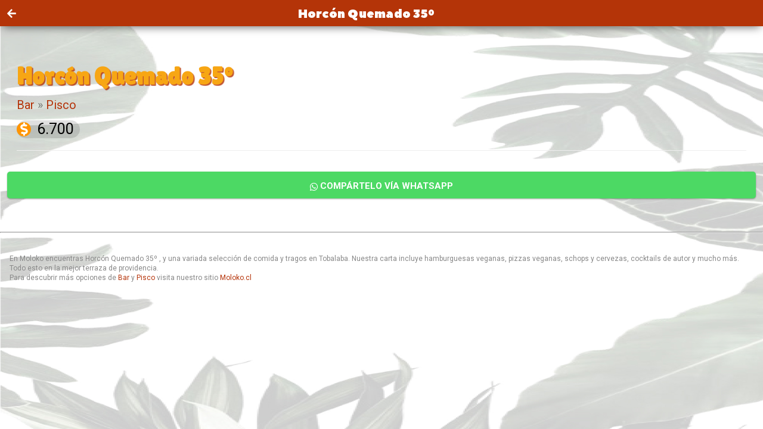

--- FILE ---
content_type: text/html; charset=utf-8
request_url: https://moloko.cl/carta/producto/horcon-quemado-35
body_size: 3699
content:
<!doctype html>
<html lang="es">
<head>
<!--     <script src="https://www.googleoptimize.com/optimize.js?id=OPT-5RXRBKR"></script> -->
	<meta charset="utf-8">
	<meta name="viewport" content="width=device-width, initial-scale=1.0, maximum-scale=1, user-scalable=1">
	<title>Pisco &raquo; Horcón quemado 35º  - Tobalaba Providencia - Bar Moloko</title>

<!--
	<script async src="https://www.googletagmanager.com/gtag/js?id=G-QV4QCLHJ5K"></script>
	<script>
		window.dataLayer = window.dataLayer || [];
		function gtag(){dataLayer.push(arguments);}
		gtag('js', new Date());
		gtag('config', 'G-QV4QCLHJ5K', {'transport_type': 'beacon', 'send_page_view': false});
	</script>
-->

	<meta name="apple-mobile-web-app-capable" content="yes">
	<meta name="apple-mobile-web-app-status-bar-style" content="default">
	<meta name="theme-color" content="#B43408" />
	<link rel="icon" href="https://moloko.cl/favicon.png">
	<meta name="description" content="Carta Bar y Cocina"/>
	<link rel="canonical" href="https://moloko.cl/carta/producto/horcon-quemado-35" />

	<meta property="fb:app_id"      content="1374703402877034">
	<meta property="og:title"       content="Pisco &raquo; Horcón quemado 35º  - Tobalaba Providencia">
	<meta property="og:image"       content="https://moloko.cl/assets/carta/img/og_image.jpg">
	<meta property="og:description" content="Horcón quemado 35º  - Bar Moloko Tobalaba Providencia">
	<meta property="og:url"         content="https://moloko.cl/carta/producto/horcon-quemado-35">
	<meta property="og:locale"      content="es_ES" />
	<meta property="og:type"        content="restaurant.restaurant">

	<meta property="restaurant:menu"                        content="https://moloko.cl/carta/bar/">
	<meta property="restaurant:menu"                        content="https://moloko.cl/carta/cocina/">
	<meta property="restaurant:contact_info:website"        content="https://moloko.cl">
	<meta property="restaurant:contact_info:street_address" content="Av. Tobalaba 881">
	<meta property="restaurant:contact_info:locality"       content="Santiago">
	<meta property="restaurant:contact_info:region"         content="Metropolitana">
	<meta property="restaurant:contact_info:postal_code"    content="7510162">
	<meta property="restaurant:contact_info:country_name"   content="Chile">
	<meta property="restaurant:contact_info:email"          content="info@moloko.cl">
	<meta property="restaurant:contact_info:phone_number"   content="">

	<script type="application/ld+json">
		{
			"@context": "https://schema.org",
			"@type": "Product",
			"@id": "https://moloko.cl/carta/producto/horcon-quemado-35",
			"address": {
				"@type": "PostalAddress",
				"streetAddress": "Av. Tobalaba 881",
				"addressLocality": "Santiago",
				"addressRegion": "Metropolitana",
				"postalCode": "7510162",
				"addressCountry": "CL"
			},
			"name": "Horcón Quemado 35º ",
			"description": "Horcón quemado 35º  - Bar Moloko Tobalaba Providencia",
			"telephone": "+56996326624",
			"geo": {
				"@type": "GeoCoordinates",
				"latitude": "-33.423771",
				"longitude": "-70.594788"
			},
			"hasMenu": "https://moloko.cl/carta",
			"menu": "https://moloko.cl/carta",

			"openingHoursSpecification": [
				{
					"@type": "OpeningHoursSpecification",
					"dayOfWeek": ["Monday","Tuesday","Wednesday","Thursday","Friday","Saturday"],
					"opens": "13:00",
					"closes": "23:00"
				},
				{
					"@type": "OpeningHoursSpecification",
					"dayOfWeek": "Sunday",
					"opens": "13:30",
					"closes": "23:00"
				}
			],

			"priceRange": "$$",
			"servesCuisine": ["Pizza","Sandwich","Hamburguesas","Postres","Ensaladas","Tacos","Street Food"],

			"url": "http://moloko.cl/carta",
			"image": ["https://moloko.cl/assets/carta/img/og_image.jpg"],

							"sku": "168",
				"offers": {
					"@type": "Offer",
					"url": "https://moloko.cl/carta/producto/horcon-quemado-35",
					"priceCurrency": "CLP",
					"price": "6700",
					"priceValidUntil": "2022-12-31",
					"itemCondition": "https://schema.org/NewCondition",
					"availability": "https://schema.org/InStock"
				},
			
			
			"logo": "https://moloko.cl/logo.png"
			}
	</script>

<!-- 	<link rel="manifest" href="https://moloko.cl/assets/carta/manifest.json" /> -->
	<link rel="preconnect" href="https://fonts.gstatic.com">
	<link href="https://fonts.googleapis.com/css2?family=Lato:ital,wght@0,700;1,400&family=Lilita+One&family=Roboto:ital,wght@0,300;0,400;0,500;0,700;0,900;1,400;1,500&display=swap" rel="stylesheet">
	<link rel="stylesheet" href="https://cdnjs.cloudflare.com/ajax/libs/framework7/5.7.14/css/framework7.bundle.min.css" />
	<link rel="stylesheet" href="https://cdnjs.cloudflare.com/ajax/libs/font-awesome/5.15.1/css/all.min.css"/>
	<link rel="stylesheet" href="https://moloko.cl/assets/carta/css/style.css?v=1768830520">

	<script>
		var base_url = '/carta/';
		var js_base_site = 'https://moloko.cl/';
	</script>



	<base href="https://moloko.cl/carta/">
</head>
<body>
	<div id="app">
		<!-- sidebarbar or panel -->
<div class="panel-backdrop"></div>
<div class="panel panel-left panel-cover sidebar">

	<div class="sb_head">
		<img src="https://moloko.cl/assets/carta/img/panel_logo.jpg" srcset="https://moloko.cl/assets/carta/img/panel_logo2x.jpg 2x" alt="Moloko">
		<div class="titulo"><a href="/carta/" class="item-link panel-close"><h5 class="peace">Bar Moloko</h5></a></div>
	</div>
	
	
	<div class="block-title">Carta</div>
	<div class="list accordion-list no-hairlines">
		<ul>
			<li>
				<a href="/carta/" class="item-link panel-close">
					<div class="item-content">
						<div class="item-media"><i class="fas fa-home"></i></div>
						<div class="item-inner"><div class="item-title">Inicio</div></div>
					</div>
				</a>
			</li>
			<li class="accordion-item">
				<a href="#" class="item-link item-content">
					<div class="item-media"><i class="fas fa-pizza-slice"></i></div>
					<div class="item-inner"><div class="item-title">Cocina</div></div>
				</a>
				<div class="accordion-item-content">
					<ul>
						<li>
							<a href="/carta/categoria/pizzas" class="item-link panel-close no-hairlines">
								<div class="item-content">
									<div class="item-media"><i class="fas fa-pizza-slice"></i></div>
									<div class="item-inner">Pizzas</div>
								</div>
							</a>
						</li>
						<li>	
							<a href="/carta/categoria/para-compartir" class="item-link panel-close no-hairlines">
								<div class="item-content">
									<div class="item-media"><i class="fas fa-people-arrows"></i></div>
									<div class="item-inner">Para Compartir</div>								
								</div>
							</a>
						</li>
						<li>
							<a href="/carta/categoria/appetizers" class="item-link panel-close">
								<div class="item-content">
									<div class="item-media"><i class="fas fa-drumstick-bite"></i></div>
									<div class="item-inner">Appetizers</div>
								</div>
							</a>
						</li>
						<li>
							<a href="/carta/categoria/sandwiches" class="item-link panel-close no-hairlines">
								<div class="item-content">
									<div class="item-media"><i class="fas fa-hamburger"></i></div>
									<div class="item-inner">Sándwiches</div>
								</div>
							</a>
						</li>
						<li>	
							<a href="/carta/categoria/tacos" class="item-link panel-close no-hairlines">
								<div class="item-content">
									<div class="item-media"><i class="fas fa-pepper-hot"></i></div>
									<div class="item-inner">Tacos</div>								
								</div>
							</a>
						</li>
						<li>
							<a href="/carta/categoria/ensaladas" class="item-link panel-close">
								<div class="item-content">
									<div class="item-media"><i class="fas fa-carrot"></i></div>
									<div class="item-inner">Ensaladas</div>
								</div>
							</a>
						</li>
						<li>
							<a href="/carta/categoria/postres" class="item-link panel-close no-hairlines">
								<div class="item-content">
									<div class="item-media"><i class="fas fa-ice-cream"></i></div>
									<div class="item-inner">Postres</div>
								</div>
							</a>
						</li>
					</ul>
				</div>
			</li>
			
			<li class="accordion-item">
				<a href="#" class="item-link item-content">
					<div class="item-media"><i class="fas fa-beer"></i></div>
					<div class="item-inner"><div class="item-title">Bar</div></div>
				</a>
				<div class="accordion-item-content">
					<ul>
						<li>
							<a href="/carta/categoria/clasicos" class="item-link panel-close no-hairlines">
								<div class="item-content">
									<div class="item-media"><i class="fas fa-cocktail"></i></div>
									<div class="item-inner">Clásicos</div>
								</div>
							</a>
						</li>
						<li>
							<a href="/carta/categoria/pisco-sour" class="item-link panel-close">
								<div class="item-content">
									<div class="item-media"><i class="fas fa-lemon"></i></div>
									<div class="item-inner">Pisco Sour</div>
								</div>
							</a>
						</li>
						<li>
							<a href="/carta/categoria/de-la-casa" class="item-link panel-close">
								<div class="item-content">
									<div class="item-media"><i class="fas fa-blender"></i></div>
									<div class="item-inner">De la Casa</div>
								</div>
							</a>
						</li>
						<li>
							<ul>
								<li class="accordion-item">
									<a href="#" class="item-link item-content side-has-sub">
										<div class="item-inner">
											<i class="fas fa-beer"></i>	
											<span style="margin-left:12px;">Schop y Cervezas</span>
										</div>
									</a>
									<div class="accordion-item-content">
										<div class="list">
											<ul>
												<li><a href="/carta/categoria/schop-cervezas/79" class="item-link item-content panel-close"><div class="item-inner"><div class="item-title">Schop 500cc</div></div></a></li>
												<li><a href="/carta/categoria/schop-cervezas/84" class="item-link item-content panel-close"><div class="item-inner"><div class="item-title">Premium e Internacionales</div></div></a></li>
												<li><a href="/carta/categoria/schop-cervezas/91" class="item-link item-content panel-close"><div class="item-inner"><div class="item-title">De especialidad</div></div></a></li>
												<li><a href="/carta/categoria/schop-cervezas/98" class="item-link item-content panel-close"><div class="item-inner"><div class="item-title">Sin alcohol</div></div></a></li>
											</ul>
										</div>
									</div>
								</li>
							</ul>
						</li>
						<li>
							<a href="/carta/categoria/micheladas" class="item-link panel-close">
								<div class="item-content">
									<div class="item-media"><i class="fas fa-beer"></i></div>
									<div class="item-inner">Micheladas</div>
								</div>
							</a>
						</li>
						
						<li>
							<a href="/carta/categoria/jarras" class="item-link panel-close">
								<div class="item-content">
									<div class="item-media"><i class="fas fa-flask"></i></div>
									<div class="item-inner">Jarras</div>
								</div>
							</a>
						</li>
						
						<li>
							<a href="/carta/categoria/cordiales" class="item-link panel-close">
								<div class="item-content">
									<div class="item-media"><i class="fas fa-glass-martini"></i></div>
									<div class="item-inner">Cordiales</div>
								</div>
							</a>
						</li>
						
						<li>
							<a href="/carta/categoria/shots" class="item-link panel-close">
								<div class="item-content">
									<div class="item-media"><i class="fas fa-glass-whiskey"></i></div>
									<div class="item-inner">Shots</div>
								</div>
							</a>
						</li>
						
						<li>
							<a href="/carta/categoria/soft-drinks" class="item-link panel-close">
								<div class="item-content">
									<div class="item-media"><i class="fas fa-heart"></i></div>
									<div class="item-inner">Soft Drinks</div>
								</div>
							</a>
						</li>
						<li>
							<a href="/carta/categoria/pisco" class="item-link panel-close">
								<div class="item-content">
									<div class="item-media"><i class="fas fa-glass-whiskey"></i></div>
									<div class="item-inner">Pisco</div>
								</div>
							</a>
						</li>
						<li>
							<a href="/carta/categoria/whiskey" class="item-link panel-close">
								<div class="item-content">
									<div class="item-media"><i class="fas fa-glass-whiskey"></i></div>
									<div class="item-inner">Whiskey</div>
								</div>
							</a>
						</li>
<!--
						<li>
							<ul>
								<li class="accordion-item">
									<a href="#" class="item-link item-content side-has-sub">
										<div class="item-inner">
											<i class="fas fa-glass-whiskey"></i>
											<span style="margin-left:12px;">Whiskey</span>
										</div>
									</a>
									<div class="accordion-item-content">
										<div class="list">
											<ul>
												<li><a href="/carta/categoria/whiskey/132" class="item-link item-content panel-close"><div class="item-inner"><div class="item-title">Tennessee Whiskey</div></div></a></li>
												<li><a href="/carta/categoria/whiskey/138" class="item-link item-content panel-close"><div class="item-inner"><div class="item-title">Scotch Whiskey</div></div></a></li>
												<li><a href="/carta/categoria/whiskey/144" class="item-link item-content panel-close"><div class="item-inner"><div class="item-title">Irish Whiskey</div></div></a></li>
											</ul>
										</div>
									</div>
								</li>
							</ul>
						</li>
-->
						<li>
							<ul>
								<li class="accordion-item">
									<a href="#" class="item-link item-content side-has-sub">
										<div class="item-inner">
											<i class="fas fa-glass-whiskey"></i>
											<span style="margin-left:12px;">Licores</span>
										</div>
									</a>
									<div class="accordion-item-content">
										<div class="list">
											<ul>
												<li><a href="/carta/categoria/licores/147" class="item-link item-content panel-close"><div class="item-inner"><div class="item-title">Ron</div></div></a></li>
												<li><a href="/carta/categoria/licores/153" class="item-link item-content panel-close"><div class="item-inner"><div class="item-title">Gin</div></div></a></li>
												<li><a href="/carta/categoria/licores/156" class="item-link item-content panel-close"><div class="item-inner"><div class="item-title">Vodka</div></div></a></li>
												<li><a href="/carta/categoria/licores/170" class="item-link item-content panel-close"><div class="item-inner"><div class="item-title">Fernet</div></div></a></li>
												<li><a href="/carta/categoria/licores/173" class="item-link item-content panel-close"><div class="item-inner"><div class="item-title">Menta</div></div></a></li>
											</ul>
										</div>
									</div>
								</li>
							</ul>
						</li>
						
						
						
						<li>
							<ul>
								<li class="accordion-item">
									<a href="#" class="item-link item-content side-has-sub">
										<div class="item-inner">
											<i class="fas fa-wine-bottle"></i>
											<span style="margin-left:12px;">Vinos y Espumosos</span>
										</div>
									</a>
									<div class="accordion-item-content">
										<div class="list">
											<ul>
												<li><a href="/carta/categoria/vinos-y-espumosos/188" class="item-link item-content panel-close"><div class="item-inner"><div class="item-title">Espumosos por copa</div></div></a></li>
												<li><a href="/carta/categoria/vinos-y-espumosos/175" class="item-link item-content panel-close"><div class="item-inner"><div class="item-title">Espumosos</div></div></a></li>
												<li><a href="/carta/categoria/vinos-y-espumosos/178" class="item-link item-content panel-close"><div class="item-inner"><div class="item-title">Vinos por copa</div></div></a></li>
												<li><a href="/carta/categoria/vinos-y-espumosos/191" class="item-link item-content panel-close"><div class="item-inner"><div class="item-title">Cabernet Sauvignon</div></div></a></li>
												<li><a href="/carta/categoria/vinos-y-espumosos/197" class="item-link item-content panel-close"><div class="item-inner"><div class="item-title">Carmenere</div></div></a></li>
												<li><a href="/carta/categoria/vinos-y-espumosos/203" class="item-link item-content panel-close"><div class="item-inner"><div class="item-title">Chardonnay</div></div></a></li>
												<li><a href="/carta/categoria/vinos-y-espumosos/208" class="item-link item-content panel-close"><div class="item-inner"><div class="item-title">Sauvignon Blanc</div></div></a></li>
												<li><a href="/carta/categoria/vinos-y-espumosos/213" class="item-link item-content panel-close"><div class="item-inner"><div class="item-title">Otros</div></div></a></li>
											</ul>
										</div>
									</div>
								</li>
							</ul>
						</li>
						

						<li>
							<a href="/carta/categoria/promociones" class="item-link panel-close">
								<div class="item-content">
									<div class="item-media"><i class="fas fa-cocktail"></i></div>
									<div class="item-inner">Promociones</div>
								</div>
							</a>
						</li>

						
						<li>
							<a href="/carta/categoria/tequila-time" class="item-link panel-close">
								<div class="item-content">
									<div class="item-media"><i class="fas fa-wine-glass"></i></div>
									<div class="item-inner">Tequila Time</div>
								</div>
							</a>
						</li>
						
						<li>
							<a href="/carta/categoria/vermouth-time" class="item-link panel-close">
								<div class="item-content">
									<div class="item-media"><i class="fas fa-wine-glass"></i></div>
									<div class="item-inner">Vermouth Time</div>
								</div>
							</a>
						</li>
						<li>
							<a href="/carta/categoria/botellas" class="item-link panel-close">
								<div class="item-content">
									<div class="item-media"><i class="fas fa-wine-bottle"></i></div>
									<div class="item-inner">Botellas</div>
								</div>
							</a>
						</li>					
					</ul>
				</div>
			</li>
	
		</ul>
	</div>
	
	
	
	
	<div class="block-title">Otros</div>
	<div class="list">
		<ul>
<!--
			<li>
				<a href="/preguntas-frecuentes/" class="item-link item-content">
					<div class="item-media"><i class="fas fa-question"></i></div>
					<div class="item-inner"><div class="item-title">Preguntas Frecuentes</div></div>
				</a>
			</li>
-->
			<li>
				<a href="https://moloko.cl/encuesta/" class="item-link item-content link external">
					<div class="item-media"><i class="fas fa-comment-dots"></i></div>
					<div class="item-inner"><div class="item-title">Evalúanos</div></div>
				</a>
			</li>
			<li>
				<a href="https://instagram.com/barmoloko_/" class="item-link item-content link external">
					<div class="item-media"><i class="fab fa-instagram" style="position: inherit;"></i></div>
					<div class="item-inner"><div class="item-title">Instagram</div></div>
				</a>
			</li>
			<li>
				<a href="https://www.google.com/maps/dir//Av.%20Tobalaba%20881,%20Providencia,%20Santiago,%20Chile" class="item-link item-content link external">
					<div class="item-media"><i class="fas fa-route"></i></div>
					<div class="item-inner"><div class="item-title">Ubicación</div></div>
				</a>
			</li>
		</ul>
	</div>
	
	
<!--
	<div class="block-title">Especiales</div>
	<div class="list">
		<ul>
			<li>
				<a href="/especial/1/" class="item-link item-content panel-close">
					<div class="item-media"><i class="fas fa-star"></i></div>
					<div class="item-inner"><div class="item-title">Especial Resaca</div></div>
				</a>
			</li>
			<li>
				<a href="/especial/2/" class="item-link item-content panel-close">
					<div class="item-media"><i class="fas fa-star"></i></div>
					<div class="item-inner"><div class="item-title">Especial Citas</div></div>
				</a>
			</li>
		</ul>
	</div>
-->
	
	


</div>
<!-- end sidebarbar or panel -->		<div class="view view-main view-init" data-url="/inicio"></div>
	</div>

<script src="https://cdnjs.cloudflare.com/ajax/libs/framework7/5.7.14/js/framework7.bundle.min.js"></script>
<!-- <script src="https://moloko.cl/assets/carta/js/debug.js?v=1768830520"></script> -->
<!-- <script src="https://moloko.cl/assets/carta/js/framework7.feedback.js?v=1768830520"></script> -->
<!-- <script src="https://moloko.cl/assets/carta/js/ratings.js?v=1768830520"></script> -->
<script src="https://moloko.cl/assets/carta/js/carta.js?v=1768830520"></script>

<script src="https://moloko.cl/assets/carta/js/partials.js?v=1768830520"></script>
<script src="https://moloko.cl/assets/carta/js/routes.js?v=1768830520"></script>
<script src="https://moloko.cl/assets/carta/js/app.js?v=1768830520"></script>
<script src="https://moloko.cl/assets/carta/js/helpers.js?v=1768830520"></script>
<script defer src="https://static.cloudflareinsights.com/beacon.min.js/vcd15cbe7772f49c399c6a5babf22c1241717689176015" integrity="sha512-ZpsOmlRQV6y907TI0dKBHq9Md29nnaEIPlkf84rnaERnq6zvWvPUqr2ft8M1aS28oN72PdrCzSjY4U6VaAw1EQ==" data-cf-beacon='{"version":"2024.11.0","token":"7c914de1a0f04a7fb9faa4f4ad70fb49","r":1,"server_timing":{"name":{"cfCacheStatus":true,"cfEdge":true,"cfExtPri":true,"cfL4":true,"cfOrigin":true,"cfSpeedBrain":true},"location_startswith":null}}' crossorigin="anonymous"></script>
</body>
</html>

--- FILE ---
content_type: text/html; charset=utf-8
request_url: https://moloko.cl/carta/producto/horcon-quemado-35/
body_size: 3653
content:
<!doctype html>
<html lang="es">
<head>
<!--     <script src="https://www.googleoptimize.com/optimize.js?id=OPT-5RXRBKR"></script> -->
	<meta charset="utf-8">
	<meta name="viewport" content="width=device-width, initial-scale=1.0, maximum-scale=1, user-scalable=1">
	<title>Pisco &raquo; Horcón quemado 35º  - Tobalaba Providencia - Bar Moloko</title>

<!--
	<script async src="https://www.googletagmanager.com/gtag/js?id=G-QV4QCLHJ5K"></script>
	<script>
		window.dataLayer = window.dataLayer || [];
		function gtag(){dataLayer.push(arguments);}
		gtag('js', new Date());
		gtag('config', 'G-QV4QCLHJ5K', {'transport_type': 'beacon', 'send_page_view': false});
	</script>
-->

	<meta name="apple-mobile-web-app-capable" content="yes">
	<meta name="apple-mobile-web-app-status-bar-style" content="default">
	<meta name="theme-color" content="#B43408" />
	<link rel="icon" href="https://moloko.cl/favicon.png">
	<meta name="description" content="Carta Bar y Cocina"/>
	<link rel="canonical" href="https://moloko.cl/carta/producto/horcon-quemado-35" />

	<meta property="fb:app_id"      content="1374703402877034">
	<meta property="og:title"       content="Pisco &raquo; Horcón quemado 35º  - Tobalaba Providencia">
	<meta property="og:image"       content="https://moloko.cl/assets/carta/img/og_image.jpg">
	<meta property="og:description" content="Horcón quemado 35º  - Bar Moloko Tobalaba Providencia">
	<meta property="og:url"         content="https://moloko.cl/carta/producto/horcon-quemado-35">
	<meta property="og:locale"      content="es_ES" />
	<meta property="og:type"        content="restaurant.restaurant">

	<meta property="restaurant:menu"                        content="https://moloko.cl/carta/bar/">
	<meta property="restaurant:menu"                        content="https://moloko.cl/carta/cocina/">
	<meta property="restaurant:contact_info:website"        content="https://moloko.cl">
	<meta property="restaurant:contact_info:street_address" content="Av. Tobalaba 881">
	<meta property="restaurant:contact_info:locality"       content="Santiago">
	<meta property="restaurant:contact_info:region"         content="Metropolitana">
	<meta property="restaurant:contact_info:postal_code"    content="7510162">
	<meta property="restaurant:contact_info:country_name"   content="Chile">
	<meta property="restaurant:contact_info:email"          content="info@moloko.cl">
	<meta property="restaurant:contact_info:phone_number"   content="">

	<script type="application/ld+json">
		{
			"@context": "https://schema.org",
			"@type": "Product",
			"@id": "https://moloko.cl/carta/producto/horcon-quemado-35",
			"address": {
				"@type": "PostalAddress",
				"streetAddress": "Av. Tobalaba 881",
				"addressLocality": "Santiago",
				"addressRegion": "Metropolitana",
				"postalCode": "7510162",
				"addressCountry": "CL"
			},
			"name": "Horcón Quemado 35º ",
			"description": "Horcón quemado 35º  - Bar Moloko Tobalaba Providencia",
			"telephone": "+56996326624",
			"geo": {
				"@type": "GeoCoordinates",
				"latitude": "-33.423771",
				"longitude": "-70.594788"
			},
			"hasMenu": "https://moloko.cl/carta",
			"menu": "https://moloko.cl/carta",

			"openingHoursSpecification": [
				{
					"@type": "OpeningHoursSpecification",
					"dayOfWeek": ["Monday","Tuesday","Wednesday","Thursday","Friday","Saturday"],
					"opens": "13:00",
					"closes": "23:00"
				},
				{
					"@type": "OpeningHoursSpecification",
					"dayOfWeek": "Sunday",
					"opens": "13:30",
					"closes": "23:00"
				}
			],

			"priceRange": "$$",
			"servesCuisine": ["Pizza","Sandwich","Hamburguesas","Postres","Ensaladas","Tacos","Street Food"],

			"url": "http://moloko.cl/carta",
			"image": ["https://moloko.cl/assets/carta/img/og_image.jpg"],

							"sku": "168",
				"offers": {
					"@type": "Offer",
					"url": "https://moloko.cl/carta/producto/horcon-quemado-35",
					"priceCurrency": "CLP",
					"price": "6700",
					"priceValidUntil": "2022-12-31",
					"itemCondition": "https://schema.org/NewCondition",
					"availability": "https://schema.org/InStock"
				},
			
			
			"logo": "https://moloko.cl/logo.png"
			}
	</script>

<!-- 	<link rel="manifest" href="https://moloko.cl/assets/carta/manifest.json" /> -->
	<link rel="preconnect" href="https://fonts.gstatic.com">
	<link href="https://fonts.googleapis.com/css2?family=Lato:ital,wght@0,700;1,400&family=Lilita+One&family=Roboto:ital,wght@0,300;0,400;0,500;0,700;0,900;1,400;1,500&display=swap" rel="stylesheet">
	<link rel="stylesheet" href="https://cdnjs.cloudflare.com/ajax/libs/framework7/5.7.14/css/framework7.bundle.min.css" />
	<link rel="stylesheet" href="https://cdnjs.cloudflare.com/ajax/libs/font-awesome/5.15.1/css/all.min.css"/>
	<link rel="stylesheet" href="https://moloko.cl/assets/carta/css/style.css?v=1768830522">

	<script>
		var base_url = '/carta/';
		var js_base_site = 'https://moloko.cl/';
	</script>



	<base href="https://moloko.cl/carta/">
</head>
<body>
	<div id="app">
		<!-- sidebarbar or panel -->
<div class="panel-backdrop"></div>
<div class="panel panel-left panel-cover sidebar">

	<div class="sb_head">
		<img src="https://moloko.cl/assets/carta/img/panel_logo.jpg" srcset="https://moloko.cl/assets/carta/img/panel_logo2x.jpg 2x" alt="Moloko">
		<div class="titulo"><a href="/carta/" class="item-link panel-close"><h5 class="peace">Bar Moloko</h5></a></div>
	</div>
	
	
	<div class="block-title">Carta</div>
	<div class="list accordion-list no-hairlines">
		<ul>
			<li>
				<a href="/carta/" class="item-link panel-close">
					<div class="item-content">
						<div class="item-media"><i class="fas fa-home"></i></div>
						<div class="item-inner"><div class="item-title">Inicio</div></div>
					</div>
				</a>
			</li>
			<li class="accordion-item">
				<a href="#" class="item-link item-content">
					<div class="item-media"><i class="fas fa-pizza-slice"></i></div>
					<div class="item-inner"><div class="item-title">Cocina</div></div>
				</a>
				<div class="accordion-item-content">
					<ul>
						<li>
							<a href="/carta/categoria/pizzas" class="item-link panel-close no-hairlines">
								<div class="item-content">
									<div class="item-media"><i class="fas fa-pizza-slice"></i></div>
									<div class="item-inner">Pizzas</div>
								</div>
							</a>
						</li>
						<li>	
							<a href="/carta/categoria/para-compartir" class="item-link panel-close no-hairlines">
								<div class="item-content">
									<div class="item-media"><i class="fas fa-people-arrows"></i></div>
									<div class="item-inner">Para Compartir</div>								
								</div>
							</a>
						</li>
						<li>
							<a href="/carta/categoria/appetizers" class="item-link panel-close">
								<div class="item-content">
									<div class="item-media"><i class="fas fa-drumstick-bite"></i></div>
									<div class="item-inner">Appetizers</div>
								</div>
							</a>
						</li>
						<li>
							<a href="/carta/categoria/sandwiches" class="item-link panel-close no-hairlines">
								<div class="item-content">
									<div class="item-media"><i class="fas fa-hamburger"></i></div>
									<div class="item-inner">Sándwiches</div>
								</div>
							</a>
						</li>
						<li>	
							<a href="/carta/categoria/tacos" class="item-link panel-close no-hairlines">
								<div class="item-content">
									<div class="item-media"><i class="fas fa-pepper-hot"></i></div>
									<div class="item-inner">Tacos</div>								
								</div>
							</a>
						</li>
						<li>
							<a href="/carta/categoria/ensaladas" class="item-link panel-close">
								<div class="item-content">
									<div class="item-media"><i class="fas fa-carrot"></i></div>
									<div class="item-inner">Ensaladas</div>
								</div>
							</a>
						</li>
						<li>
							<a href="/carta/categoria/postres" class="item-link panel-close no-hairlines">
								<div class="item-content">
									<div class="item-media"><i class="fas fa-ice-cream"></i></div>
									<div class="item-inner">Postres</div>
								</div>
							</a>
						</li>
					</ul>
				</div>
			</li>
			
			<li class="accordion-item">
				<a href="#" class="item-link item-content">
					<div class="item-media"><i class="fas fa-beer"></i></div>
					<div class="item-inner"><div class="item-title">Bar</div></div>
				</a>
				<div class="accordion-item-content">
					<ul>
						<li>
							<a href="/carta/categoria/clasicos" class="item-link panel-close no-hairlines">
								<div class="item-content">
									<div class="item-media"><i class="fas fa-cocktail"></i></div>
									<div class="item-inner">Clásicos</div>
								</div>
							</a>
						</li>
						<li>
							<a href="/carta/categoria/pisco-sour" class="item-link panel-close">
								<div class="item-content">
									<div class="item-media"><i class="fas fa-lemon"></i></div>
									<div class="item-inner">Pisco Sour</div>
								</div>
							</a>
						</li>
						<li>
							<a href="/carta/categoria/de-la-casa" class="item-link panel-close">
								<div class="item-content">
									<div class="item-media"><i class="fas fa-blender"></i></div>
									<div class="item-inner">De la Casa</div>
								</div>
							</a>
						</li>
						<li>
							<ul>
								<li class="accordion-item">
									<a href="#" class="item-link item-content side-has-sub">
										<div class="item-inner">
											<i class="fas fa-beer"></i>	
											<span style="margin-left:12px;">Schop y Cervezas</span>
										</div>
									</a>
									<div class="accordion-item-content">
										<div class="list">
											<ul>
												<li><a href="/carta/categoria/schop-cervezas/79" class="item-link item-content panel-close"><div class="item-inner"><div class="item-title">Schop 500cc</div></div></a></li>
												<li><a href="/carta/categoria/schop-cervezas/84" class="item-link item-content panel-close"><div class="item-inner"><div class="item-title">Premium e Internacionales</div></div></a></li>
												<li><a href="/carta/categoria/schop-cervezas/91" class="item-link item-content panel-close"><div class="item-inner"><div class="item-title">De especialidad</div></div></a></li>
												<li><a href="/carta/categoria/schop-cervezas/98" class="item-link item-content panel-close"><div class="item-inner"><div class="item-title">Sin alcohol</div></div></a></li>
											</ul>
										</div>
									</div>
								</li>
							</ul>
						</li>
						<li>
							<a href="/carta/categoria/micheladas" class="item-link panel-close">
								<div class="item-content">
									<div class="item-media"><i class="fas fa-beer"></i></div>
									<div class="item-inner">Micheladas</div>
								</div>
							</a>
						</li>
						
						<li>
							<a href="/carta/categoria/jarras" class="item-link panel-close">
								<div class="item-content">
									<div class="item-media"><i class="fas fa-flask"></i></div>
									<div class="item-inner">Jarras</div>
								</div>
							</a>
						</li>
						
						<li>
							<a href="/carta/categoria/cordiales" class="item-link panel-close">
								<div class="item-content">
									<div class="item-media"><i class="fas fa-glass-martini"></i></div>
									<div class="item-inner">Cordiales</div>
								</div>
							</a>
						</li>
						
						<li>
							<a href="/carta/categoria/shots" class="item-link panel-close">
								<div class="item-content">
									<div class="item-media"><i class="fas fa-glass-whiskey"></i></div>
									<div class="item-inner">Shots</div>
								</div>
							</a>
						</li>
						
						<li>
							<a href="/carta/categoria/soft-drinks" class="item-link panel-close">
								<div class="item-content">
									<div class="item-media"><i class="fas fa-heart"></i></div>
									<div class="item-inner">Soft Drinks</div>
								</div>
							</a>
						</li>
						<li>
							<a href="/carta/categoria/pisco" class="item-link panel-close">
								<div class="item-content">
									<div class="item-media"><i class="fas fa-glass-whiskey"></i></div>
									<div class="item-inner">Pisco</div>
								</div>
							</a>
						</li>
						<li>
							<a href="/carta/categoria/whiskey" class="item-link panel-close">
								<div class="item-content">
									<div class="item-media"><i class="fas fa-glass-whiskey"></i></div>
									<div class="item-inner">Whiskey</div>
								</div>
							</a>
						</li>
<!--
						<li>
							<ul>
								<li class="accordion-item">
									<a href="#" class="item-link item-content side-has-sub">
										<div class="item-inner">
											<i class="fas fa-glass-whiskey"></i>
											<span style="margin-left:12px;">Whiskey</span>
										</div>
									</a>
									<div class="accordion-item-content">
										<div class="list">
											<ul>
												<li><a href="/carta/categoria/whiskey/132" class="item-link item-content panel-close"><div class="item-inner"><div class="item-title">Tennessee Whiskey</div></div></a></li>
												<li><a href="/carta/categoria/whiskey/138" class="item-link item-content panel-close"><div class="item-inner"><div class="item-title">Scotch Whiskey</div></div></a></li>
												<li><a href="/carta/categoria/whiskey/144" class="item-link item-content panel-close"><div class="item-inner"><div class="item-title">Irish Whiskey</div></div></a></li>
											</ul>
										</div>
									</div>
								</li>
							</ul>
						</li>
-->
						<li>
							<ul>
								<li class="accordion-item">
									<a href="#" class="item-link item-content side-has-sub">
										<div class="item-inner">
											<i class="fas fa-glass-whiskey"></i>
											<span style="margin-left:12px;">Licores</span>
										</div>
									</a>
									<div class="accordion-item-content">
										<div class="list">
											<ul>
												<li><a href="/carta/categoria/licores/147" class="item-link item-content panel-close"><div class="item-inner"><div class="item-title">Ron</div></div></a></li>
												<li><a href="/carta/categoria/licores/153" class="item-link item-content panel-close"><div class="item-inner"><div class="item-title">Gin</div></div></a></li>
												<li><a href="/carta/categoria/licores/156" class="item-link item-content panel-close"><div class="item-inner"><div class="item-title">Vodka</div></div></a></li>
												<li><a href="/carta/categoria/licores/170" class="item-link item-content panel-close"><div class="item-inner"><div class="item-title">Fernet</div></div></a></li>
												<li><a href="/carta/categoria/licores/173" class="item-link item-content panel-close"><div class="item-inner"><div class="item-title">Menta</div></div></a></li>
											</ul>
										</div>
									</div>
								</li>
							</ul>
						</li>
						
						
						
						<li>
							<ul>
								<li class="accordion-item">
									<a href="#" class="item-link item-content side-has-sub">
										<div class="item-inner">
											<i class="fas fa-wine-bottle"></i>
											<span style="margin-left:12px;">Vinos y Espumosos</span>
										</div>
									</a>
									<div class="accordion-item-content">
										<div class="list">
											<ul>
												<li><a href="/carta/categoria/vinos-y-espumosos/188" class="item-link item-content panel-close"><div class="item-inner"><div class="item-title">Espumosos por copa</div></div></a></li>
												<li><a href="/carta/categoria/vinos-y-espumosos/175" class="item-link item-content panel-close"><div class="item-inner"><div class="item-title">Espumosos</div></div></a></li>
												<li><a href="/carta/categoria/vinos-y-espumosos/178" class="item-link item-content panel-close"><div class="item-inner"><div class="item-title">Vinos por copa</div></div></a></li>
												<li><a href="/carta/categoria/vinos-y-espumosos/191" class="item-link item-content panel-close"><div class="item-inner"><div class="item-title">Cabernet Sauvignon</div></div></a></li>
												<li><a href="/carta/categoria/vinos-y-espumosos/197" class="item-link item-content panel-close"><div class="item-inner"><div class="item-title">Carmenere</div></div></a></li>
												<li><a href="/carta/categoria/vinos-y-espumosos/203" class="item-link item-content panel-close"><div class="item-inner"><div class="item-title">Chardonnay</div></div></a></li>
												<li><a href="/carta/categoria/vinos-y-espumosos/208" class="item-link item-content panel-close"><div class="item-inner"><div class="item-title">Sauvignon Blanc</div></div></a></li>
												<li><a href="/carta/categoria/vinos-y-espumosos/213" class="item-link item-content panel-close"><div class="item-inner"><div class="item-title">Otros</div></div></a></li>
											</ul>
										</div>
									</div>
								</li>
							</ul>
						</li>
						

						<li>
							<a href="/carta/categoria/promociones" class="item-link panel-close">
								<div class="item-content">
									<div class="item-media"><i class="fas fa-cocktail"></i></div>
									<div class="item-inner">Promociones</div>
								</div>
							</a>
						</li>

						
						<li>
							<a href="/carta/categoria/tequila-time" class="item-link panel-close">
								<div class="item-content">
									<div class="item-media"><i class="fas fa-wine-glass"></i></div>
									<div class="item-inner">Tequila Time</div>
								</div>
							</a>
						</li>
						
						<li>
							<a href="/carta/categoria/vermouth-time" class="item-link panel-close">
								<div class="item-content">
									<div class="item-media"><i class="fas fa-wine-glass"></i></div>
									<div class="item-inner">Vermouth Time</div>
								</div>
							</a>
						</li>
						<li>
							<a href="/carta/categoria/botellas" class="item-link panel-close">
								<div class="item-content">
									<div class="item-media"><i class="fas fa-wine-bottle"></i></div>
									<div class="item-inner">Botellas</div>
								</div>
							</a>
						</li>					
					</ul>
				</div>
			</li>
	
		</ul>
	</div>
	
	
	
	
	<div class="block-title">Otros</div>
	<div class="list">
		<ul>
<!--
			<li>
				<a href="/preguntas-frecuentes/" class="item-link item-content">
					<div class="item-media"><i class="fas fa-question"></i></div>
					<div class="item-inner"><div class="item-title">Preguntas Frecuentes</div></div>
				</a>
			</li>
-->
			<li>
				<a href="https://moloko.cl/encuesta/" class="item-link item-content link external">
					<div class="item-media"><i class="fas fa-comment-dots"></i></div>
					<div class="item-inner"><div class="item-title">Evalúanos</div></div>
				</a>
			</li>
			<li>
				<a href="https://instagram.com/barmoloko_/" class="item-link item-content link external">
					<div class="item-media"><i class="fab fa-instagram" style="position: inherit;"></i></div>
					<div class="item-inner"><div class="item-title">Instagram</div></div>
				</a>
			</li>
			<li>
				<a href="https://www.google.com/maps/dir//Av.%20Tobalaba%20881,%20Providencia,%20Santiago,%20Chile" class="item-link item-content link external">
					<div class="item-media"><i class="fas fa-route"></i></div>
					<div class="item-inner"><div class="item-title">Ubicación</div></div>
				</a>
			</li>
		</ul>
	</div>
	
	
<!--
	<div class="block-title">Especiales</div>
	<div class="list">
		<ul>
			<li>
				<a href="/especial/1/" class="item-link item-content panel-close">
					<div class="item-media"><i class="fas fa-star"></i></div>
					<div class="item-inner"><div class="item-title">Especial Resaca</div></div>
				</a>
			</li>
			<li>
				<a href="/especial/2/" class="item-link item-content panel-close">
					<div class="item-media"><i class="fas fa-star"></i></div>
					<div class="item-inner"><div class="item-title">Especial Citas</div></div>
				</a>
			</li>
		</ul>
	</div>
-->
	
	


</div>
<!-- end sidebarbar or panel -->		<div class="view view-main view-init" data-url="/inicio"></div>
	</div>

<script src="https://cdnjs.cloudflare.com/ajax/libs/framework7/5.7.14/js/framework7.bundle.min.js"></script>
<!-- <script src="https://moloko.cl/assets/carta/js/debug.js?v=1768830522"></script> -->
<!-- <script src="https://moloko.cl/assets/carta/js/framework7.feedback.js?v=1768830522"></script> -->
<!-- <script src="https://moloko.cl/assets/carta/js/ratings.js?v=1768830522"></script> -->
<script src="https://moloko.cl/assets/carta/js/carta.js?v=1768830522"></script>

<script src="https://moloko.cl/assets/carta/js/partials.js?v=1768830522"></script>
<script src="https://moloko.cl/assets/carta/js/routes.js?v=1768830522"></script>
<script src="https://moloko.cl/assets/carta/js/app.js?v=1768830522"></script>
<script src="https://moloko.cl/assets/carta/js/helpers.js?v=1768830522"></script>
<script defer src="https://static.cloudflareinsights.com/beacon.min.js/vcd15cbe7772f49c399c6a5babf22c1241717689176015" integrity="sha512-ZpsOmlRQV6y907TI0dKBHq9Md29nnaEIPlkf84rnaERnq6zvWvPUqr2ft8M1aS28oN72PdrCzSjY4U6VaAw1EQ==" data-cf-beacon='{"version":"2024.11.0","token":"7c914de1a0f04a7fb9faa4f4ad70fb49","r":1,"server_timing":{"name":{"cfCacheStatus":true,"cfEdge":true,"cfExtPri":true,"cfL4":true,"cfOrigin":true,"cfSpeedBrain":true},"location_startswith":null}}' crossorigin="anonymous"></script>
</body>
</html>

--- FILE ---
content_type: text/html; charset=UTF-8
request_url: https://moloko.cl/carta/view/producto
body_size: 2369
content:
<template>
<div class="page" data-name="producto">
    <div class="navbar navbar-page">
		<div class="navbar-inner">
			<div class="left">
				<a href="#" class="link back"><i class="fas fa-arrow-left"></i></a>
			</div>
			<div class="title peace">{{producto.nombre}}</div>
		</div>
	</div>


    <div class="page-content bghojas">


	 	<!-- product details -->
        <div class="product-details segments">
            <div class="container">
	            


				<!-- wrap content product details -->
				<div class="wrapper-content">

	                <div class="block-title lilita" style="font-size:2.5rem; overflow: visible; line-height:3rem; white-space:normal; color:var(--m-amarillo); text-shadow:2px 2px 1px #b5340ad6;">		                
		                {{producto.nombre}}		                
					</div>
					
					<div class="block no-hairlines">
						<div class="block-header" style="font-size:20px;">
							<a href="/carta/{{producto.ccTipo}}/">{{capitalize producto.ccTipo}}</a> 
							&raquo; 
							<a href="/carta/categoria/{{producto.ccSlug}}">{{capitalize producto.ccNombre}}</a>
						</div>

						{{#js_if "this.producto.activo == 1"}}
						<div class="chip" style="margin-bottom:0px; height:30px; ">
							<div class="chip-media bg-color-orange" style="font-size: 22px;">
								<i class="fas fa-dollar-sign"></i>
							</div>
							<div class="chip-label" style="margin-left:10px; font-size:25px;">{{precio producto.precio false}}</div>
						</div>
						{{/js_if}}





						<div class="divider-line-full"></div>


						{{#if producto.descripcion}}
							<p style="color:#333; font-size:20px;">{{producto.descripcion}}</p>
						{{/if}}						
						
						{{#js_if "this.config_pdp.show_chips == 'true'"}}
							{{drawChips producto 'PDP'}}														
						{{/js_if}}
					</div>


					{{#js_if "this.config_pdp.show_extras == 'true'"}}
					<!-- extras -->
					<div class="wrap-info">
						<div class="list">
							<ul>
								{{#if producto.extras}}
								<li>
									<a href="#" class="item-link item-content sheet-open ver-extras" data-sheet=".specification-sheet">
										<div class="item-media" style="color:var(--m-naranjo);"><i class="fas fa-info-circle"></i></div>
										<div class="item-inner">Descubre los EXTRAS que puedes agregar a este producto.</div>
									</a>
								</li>
								{{/if}}
							</ul>
						</div>


						<!-- extras sheet modal -->
						<div class="sheet-modal specification-sheet">
							<div class="toolbar">
								<div class="toolbar-inner">
									<div class="left">Agrega Extras</div>
									<div class="right"><a href="#" class="link sheet-close"><i class="fas fa-times-circle" style="color:var(--m-rojo);"></i></a></div>
								</div>
							</div>
							<div class="sheet-modal-inner segments">
								<div class="page-content">
									<div class="container">
										<ul>
											{{#each extrasJSON}}
												<li>{{extra}} <span>{{precio precio}}</span></li>
											{{/each}}
										</ul>
									</div>
								</div>
							</div>
						</div>
						<!-- end extras sheet modal -->
					</div>
					{{/js_if}}
					
					
					
					
					
					{{#js_if "this.config_pdp.show_image == 'true'"}}
						{{#if producto.url}}
							<div class="content">
								<img src="{{producto.url}}" style="max-width:90vw; max-height:50vh; border-radius:12px; margin:0 auto;">
							</div>				            
						{{/if}}
					{{/js_if}}
										

					{{#js_if "this.config_pdp.show_share_whatsapp == 'true'"}}
					<a style="margin-top:10px; height:45px; padding:10px 0; font-size:15px;" class="button button-raised link external button-fill color-green share_whatsapp" href="javascript:{window.location='https://wa.me/?text='+encodeURIComponent(window.location.href)}">
						<i class="icon fab fa-whatsapp"></i> Compártelo vía WhatsApp
					</a>
					{{/js_if}}
	            </div>
	            <!-- end wrap content product details -->

	        </div>


			<!-- cross selling -->
			<div id="categoria-cross-container"></div>
            <!-- end related products -->


			<!-- up selling -->
			<div id="categoria-up-container">
					

			</div>
	        <!-- end recommended for you -->

	    </div>
		<!-- end product details -->


        <hr />
        <div class="block no-hairlines">
        <p>En Moloko encuentras {{producto.nombre}}, y una variada selección de comida y tragos en Tobalaba. Nuestra carta incluye hamburguesas veganas, pizzas veganas, schops y cervezas, cocktails de autor y mucho más. Todo esto en la mejor terraza de providencia.</p>
        <p>Para descubrir más opciones de <a href="/carta/{{producto.ccTipo}}/">{{capitalize producto.ccTipo}}</a> y <a href="/carta/categoria/{{producto.ccSlug}}">{{capitalize producto.ccNombre}}</a> visita nuestro sitio <a href="https://moloko.cl" class="link external">Moloko.cl</a></p>
        </div>

    </div>


</div>
</template>

<script>
	
	var config     = g_config;
	
	//console.log("config pdp", config);

return {
	data: function () {
		return {
			config_pdp: {
				show_image: config.pdp_show_image,
				show_extras: config.pdp_show_extras,
				show_share_whatsapp: config.pdp_show_share_whatsapp,
				show_cross_sell: config.pdp_show_cross_sell,
				show_up_sell: config.pdp_show_up_sell,
				show_chips: config.pdp_show_chips,
			},			
		}
	},
	on: {
		pageInit: function () {
			var elproducto    = this.$router.currentRoute.context?.producto;
			
			if(!elproducto) {				
				var previousRoute    = this.$router.previousRoute?.context?.producto;
				elproducto = previousRoute;					
			}

			document.title = elproducto.nombre+' - Carta Moloko';

			//console.log(elproducto);

			if(this.config_pdp.show_extras == 'true' && elproducto.extras){
				this.$setState({ extrasJSON: JSON.parse(elproducto.extras) });
			}

			if(this.config_pdp.show_cross_sell == 'true' && elproducto.cross_sell){
				var cross_sell = JSON.parse(elproducto.cross_sell);
				this.$setState({ cross_sell: cross_sell });
				drawSell(cross_sell, "cross", "Otras personas lo piden con...");
			}

			if(this.config_pdp.show_up_sell == 'true' && elproducto.up_sell){
				var up_sell = JSON.parse(elproducto.up_sell);
/*
				var up_sell2 = elproducto.up_sell;
				console.log("up", up_sell);
				console.log("up2", up_sell2);
*/
				this.$setState({ up_sell: up_sell });
				drawSell(up_sell, "up", "También te podría interesar...");
				//drawSell3(up_sell, "up", "333También te podría interesar...");
			}

/*
			gtag('event', 'view_item', {
				currency: 'CLP',
				items: [{
					item_id: elproducto.id,
					item_name: elproducto.nombre,
					quantity: 1,
					item_category: lacategoria.tipo,
					item_category2: lacategoria.nombre,
					price: elproducto.precio,
					currency: 'CLP',

				}],
				value: elproducto.precio
			});
*/
/*
			gtag('event', 'view_item', {
				items: [{
					id: elproducto.id,
					name: elproducto.nombre,
					quantity: 1,
					category: lacategoria.nombre,
					price: elproducto.precio
				}],
			});
*/

/*
			gtag('event', 'ver_producto', {
				'id': elproducto.id,
				'nombre': elproducto.nombre,
				'categoria': lacategoria.nombre,
				'precio': elproducto.precio
			});
*/

			function drawSell(data, tipo_sell, titulo){
				var productsList = [];
				Object.entries(data).forEach(([key, id]) => {
					var array_productos = g_p.filter(producto => producto.id == id);
					
					if(array_productos.length > 0) {
						productsList.push(array_productos[0]);
					}					
				});			
				
				if (productsList.length > 0) {
					$$("#categoria-"+tipo_sell+"-container").append(`
						<div class="container contenedor-categoria segments" id="contenedor-`+tipo_sell+`">
			                <div class="section-title"><h3>`+titulo+`</h3></div>
			                <div class="swiper-container swiper-categoria">
			                    <div class="swiper-pagination" style="bottom:0;"></div>
			                    <div class="swiper-wrapper" id="lista-`+tipo_sell+`"></div>
			                </div>
			            </div>
			            <div class="divider-space-content"></div>
					`);
										
					$$("#lista-"+tipo_sell).append( productosTemplate({ array_productos: productsList }) );
				
					doSwiper();
				}
					
			}

/*
			$$("#lista-cross a.producto-link").on("click", function(e){
				//e.preventDefault();
				//var id = $$(this).attr('data-id');
				//var nombre = $$(this).attr('data-nombre');
				//alert(nombre);
				//gtag('event', 'cross sell', {'origen': elproducto.nombre, 'destino': nombre });
			});
*/


/*
			$$("#lista-up a.producto-link").on("click", function(e){
				var nombre = $$(this).attr('data-nombre');
				//gtag('event', 'up sell', {'origen': elproducto.nombre, 'destino': nombre });
			});
*/

/*
			$$(".share_whatsapp").on("click", function(e){
				gtag('event', 'share', {
					method: 'Whatsapp',
					content_type: 'producto',
					content_id: elproducto.id,
				});
				gtag('event', 'comparte_whatsapp', {
					'producto': elproducto.nombre,
				});
				gtag('set', 'user_properties', { 'comparte': true  });
			});
*/

/*
			$$(".ver-extras").on("click", function(e){
				gtag('event', 'ver extras', {
					producto: elproducto.nombre,
				});
			});
*/

		},
	}
}
</script>

--- FILE ---
content_type: text/css; charset=utf-8
request_url: https://cdnjs.cloudflare.com/ajax/libs/framework7/5.7.14/css/framework7.bundle.min.css
body_size: 61012
content:
/**
 * Framework7 5.7.14
 * Full featured mobile HTML framework for building iOS & Android apps
 * https://framework7.io/
 *
 * Copyright 2014-2020 Vladimir Kharlampidi
 *
 * Released under the MIT License
 *
 * Released on: November 9, 2020
 */

:root{--f7-theme-color:#007aff;--f7-theme-color-rgb:0,122,255;--f7-theme-color-shade:#0066d6;--f7-theme-color-tint:#298fff;--f7-safe-area-left:0px;--f7-safe-area-right:0px;--f7-safe-area-top:0px;--f7-safe-area-bottom:0px;--f7-safe-area-outer-left:0px;--f7-safe-area-outer-right:0px;--f7-device-pixel-ratio:1}@supports (left:env(safe-area-inset-left)){:root{--f7-safe-area-top:env(safe-area-inset-top);--f7-safe-area-bottom:env(safe-area-inset-bottom)}:root .ios-edges,:root .ios-left-edge,:root .panel-left,:root .popup,:root .safe-area-left,:root .safe-areas,:root .sheet-modal{--f7-safe-area-left:env(safe-area-inset-left);--f7-safe-area-outer-left:env(safe-area-inset-left)}:root .ios-edges,:root .ios-right-edge,:root .panel-right,:root .popup,:root .safe-area-right,:root .safe-areas,:root .sheet-modal{--f7-safe-area-right:env(safe-area-inset-right);--f7-safe-area-outer-right:env(safe-area-inset-right)}:root .no-ios-edges,:root .no-ios-left-edge,:root .no-safe-area-left,:root .no-safe-areas{--f7-safe-area-left:0px;--f7-safe-area-outer-left:0px}:root .no-ios-edges,:root .no-ios-right-edge,:root .no-safe-area-right,:root .no-safe-areas{--f7-safe-area-right:0px;--f7-safe-area-outer-right:0px}}@media (-webkit-min-device-pixel-ratio:2),(min-resolution:2dppx){:root{--f7-device-pixel-ratio:2}}@media (-webkit-min-device-pixel-ratio:3),(min-resolution:3dppx){:root{--f7-device-pixel-ratio:3}}:root{--f7-font-size:14px;--f7-bars-bg-image:none;--f7-bars-translucent-opacity:0.8;--f7-bars-translucent-blur:20px;--f7-bars-shadow-bottom-image:linear-gradient(to bottom, rgba(0, 0, 0, 0.25) 0%, rgba(0, 0, 0, 0.08) 40%, rgba(0, 0, 0, 0.04) 50%, rgba(0, 0, 0, 0) 90%, rgba(0, 0, 0, 0) 100%);--f7-bars-shadow-top-image:linear-gradient(to top, rgba(0, 0, 0, 0.25) 0%, rgba(0, 0, 0, 0.08) 40%, rgba(0, 0, 0, 0.04) 50%, rgba(0, 0, 0, 0) 90%, rgba(0, 0, 0, 0) 100%);--f7-bars-text-color:#000;--f7-bars-bg-color:#f7f7f8;--f7-bars-bg-color-rgb:247,247,248}:root .theme-dark,:root.theme-dark{--f7-bars-text-color:#fff}.ios{--f7-font-family:-apple-system,SF Pro Text,SF UI Text,system-ui,Helvetica Neue,Helvetica,Arial,sans-serif;--f7-line-height:1.4;--f7-text-color:#000;--f7-bars-border-color:rgba(0, 0, 0, 0.25)}.ios .theme-dark,.ios.theme-dark{--f7-text-color:#fff;--f7-bars-bg-color:#121212;--f7-bars-bg-color-rgb:22,22,22;--f7-bars-border-color:rgba(255, 255, 255, 0.16)}.md{--f7-font-family:Roboto,system-ui,Noto,Helvetica,Arial,sans-serif;--f7-line-height:1.5;--f7-bars-border-color:transparent;--f7-text-color:#212121}.md .theme-dark,.md.theme-dark{--f7-text-color:rgba(255, 255, 255, 0.87);--f7-bars-bg-color:#202020}.aurora{--f7-font-family:-apple-system,system-ui,Helvetica,Arial,sans-serif;--f7-line-height:1.5;--f7-text-color:#000;--f7-bars-border-color:rgba(0, 0, 0, 0.2)}.aurora .theme-dark,.aurora.theme-dark{--f7-text-color:#fff;--f7-bars-bg-color:#202020;--f7-bars-border-color:rgba(255, 255, 255, 0.1)}.text-color-primary{--f7-theme-color-text-color:var(--f7-theme-color)}.bg-color-primary{--f7-theme-color-bg-color:var(--f7-theme-color)}.border-color-primary{--f7-theme-color-border-color:var(--f7-theme-color)}.ripple-color-primary{--f7-theme-color-ripple-color:rgba(var(--f7-theme-color-rgb), 0.3)}:root{--f7-color-red:#ff3b30;--f7-color-red-rgb:255,59,48;--f7-color-red-shade:#ff1407;--f7-color-red-tint:#ff6259;--f7-color-green:#4cd964;--f7-color-green-rgb:76,217,100;--f7-color-green-shade:#2cd048;--f7-color-green-tint:#6ee081;--f7-color-blue:#2196f3;--f7-color-blue-rgb:33,150,243;--f7-color-blue-shade:#0c82df;--f7-color-blue-tint:#48a8f5;--f7-color-pink:#ff2d55;--f7-color-pink-rgb:255,45,85;--f7-color-pink-shade:#ff0434;--f7-color-pink-tint:#ff5676;--f7-color-yellow:#ffcc00;--f7-color-yellow-rgb:255,204,0;--f7-color-yellow-shade:#d6ab00;--f7-color-yellow-tint:#ffd429;--f7-color-orange:#ff9500;--f7-color-orange-rgb:255,149,0;--f7-color-orange-shade:#d67d00;--f7-color-orange-tint:#ffa629;--f7-color-purple:#9c27b0;--f7-color-purple-rgb:156,39,176;--f7-color-purple-shade:#7e208f;--f7-color-purple-tint:#b92fd1;--f7-color-deeppurple:#673ab7;--f7-color-deeppurple-rgb:103,58,183;--f7-color-deeppurple-shade:#563098;--f7-color-deeppurple-tint:#7c52c8;--f7-color-lightblue:#5ac8fa;--f7-color-lightblue-rgb:90,200,250;--f7-color-lightblue-shade:#32bbf9;--f7-color-lightblue-tint:#82d5fb;--f7-color-teal:#009688;--f7-color-teal-rgb:0,150,136;--f7-color-teal-shade:#006d63;--f7-color-teal-tint:#00bfad;--f7-color-lime:#cddc39;--f7-color-lime-rgb:205,220,57;--f7-color-lime-shade:#bac923;--f7-color-lime-tint:#d6e25c;--f7-color-deeporange:#ff6b22;--f7-color-deeporange-rgb:255,107,34;--f7-color-deeporange-shade:#f85200;--f7-color-deeporange-tint:#ff864b;--f7-color-gray:#8e8e93;--f7-color-gray-rgb:142,142,147;--f7-color-gray-shade:#79797f;--f7-color-gray-tint:#a3a3a7;--f7-color-white:#ffffff;--f7-color-white-rgb:255,255,255;--f7-color-white-shade:#ebebeb;--f7-color-white-tint:#ffffff;--f7-color-black:#000000;--f7-color-black-rgb:0,0,0;--f7-color-black-shade:#000000;--f7-color-black-tint:#141414}.color-theme-red{--f7-theme-color:#ff3b30;--f7-theme-color-rgb:255,59,48;--f7-theme-color-shade:#ff1407;--f7-theme-color-tint:#ff6259}.color-theme-green{--f7-theme-color:#4cd964;--f7-theme-color-rgb:76,217,100;--f7-theme-color-shade:#2cd048;--f7-theme-color-tint:#6ee081}.color-theme-blue{--f7-theme-color:#2196f3;--f7-theme-color-rgb:33,150,243;--f7-theme-color-shade:#0c82df;--f7-theme-color-tint:#48a8f5}.color-theme-pink{--f7-theme-color:#ff2d55;--f7-theme-color-rgb:255,45,85;--f7-theme-color-shade:#ff0434;--f7-theme-color-tint:#ff5676}.color-theme-yellow{--f7-theme-color:#ffcc00;--f7-theme-color-rgb:255,204,0;--f7-theme-color-shade:#d6ab00;--f7-theme-color-tint:#ffd429}.color-theme-orange{--f7-theme-color:#ff9500;--f7-theme-color-rgb:255,149,0;--f7-theme-color-shade:#d67d00;--f7-theme-color-tint:#ffa629}.color-theme-purple{--f7-theme-color:#9c27b0;--f7-theme-color-rgb:156,39,176;--f7-theme-color-shade:#7e208f;--f7-theme-color-tint:#b92fd1}.color-theme-deeppurple{--f7-theme-color:#673ab7;--f7-theme-color-rgb:103,58,183;--f7-theme-color-shade:#563098;--f7-theme-color-tint:#7c52c8}.color-theme-lightblue{--f7-theme-color:#5ac8fa;--f7-theme-color-rgb:90,200,250;--f7-theme-color-shade:#32bbf9;--f7-theme-color-tint:#82d5fb}.color-theme-teal{--f7-theme-color:#009688;--f7-theme-color-rgb:0,150,136;--f7-theme-color-shade:#006d63;--f7-theme-color-tint:#00bfad}.color-theme-lime{--f7-theme-color:#cddc39;--f7-theme-color-rgb:205,220,57;--f7-theme-color-shade:#bac923;--f7-theme-color-tint:#d6e25c}.color-theme-deeporange{--f7-theme-color:#ff6b22;--f7-theme-color-rgb:255,107,34;--f7-theme-color-shade:#f85200;--f7-theme-color-tint:#ff864b}.color-theme-gray{--f7-theme-color:#8e8e93;--f7-theme-color-rgb:142,142,147;--f7-theme-color-shade:#79797f;--f7-theme-color-tint:#a3a3a7}.color-theme-white{--f7-theme-color:#ffffff;--f7-theme-color-rgb:255,255,255;--f7-theme-color-shade:#ebebeb;--f7-theme-color-tint:#ffffff}.color-theme-black{--f7-theme-color:#000000;--f7-theme-color-rgb:0,0,0;--f7-theme-color-shade:#000000;--f7-theme-color-tint:#141414}.color-red{--f7-theme-color:#ff3b30;--f7-theme-color-rgb:255,59,48;--f7-theme-color-shade:#ff1407;--f7-theme-color-tint:#ff6259}.text-color-red{--f7-theme-color-text-color:#ff3b30}.bg-color-red{--f7-theme-color-bg-color:#ff3b30}.border-color-red{--f7-theme-color-border-color:#ff3b30}.ripple-color-red,.ripple-red{--f7-theme-color-ripple-color:rgba(255, 59, 48, 0.3)}.color-green{--f7-theme-color:#4cd964;--f7-theme-color-rgb:76,217,100;--f7-theme-color-shade:#2cd048;--f7-theme-color-tint:#6ee081}.text-color-green{--f7-theme-color-text-color:#4cd964}.bg-color-green{--f7-theme-color-bg-color:#4cd964}.border-color-green{--f7-theme-color-border-color:#4cd964}.ripple-color-green,.ripple-green{--f7-theme-color-ripple-color:rgba(76, 217, 100, 0.3)}.color-blue{--f7-theme-color:#2196f3;--f7-theme-color-rgb:33,150,243;--f7-theme-color-shade:#0c82df;--f7-theme-color-tint:#48a8f5}.text-color-blue{--f7-theme-color-text-color:#2196f3}.bg-color-blue{--f7-theme-color-bg-color:#2196f3}.border-color-blue{--f7-theme-color-border-color:#2196f3}.ripple-blue,.ripple-color-blue{--f7-theme-color-ripple-color:rgba(33, 150, 243, 0.3)}.color-pink{--f7-theme-color:#ff2d55;--f7-theme-color-rgb:255,45,85;--f7-theme-color-shade:#ff0434;--f7-theme-color-tint:#ff5676}.text-color-pink{--f7-theme-color-text-color:#ff2d55}.bg-color-pink{--f7-theme-color-bg-color:#ff2d55}.border-color-pink{--f7-theme-color-border-color:#ff2d55}.ripple-color-pink,.ripple-pink{--f7-theme-color-ripple-color:rgba(255, 45, 85, 0.3)}.color-yellow{--f7-theme-color:#ffcc00;--f7-theme-color-rgb:255,204,0;--f7-theme-color-shade:#d6ab00;--f7-theme-color-tint:#ffd429}.text-color-yellow{--f7-theme-color-text-color:#ffcc00}.bg-color-yellow{--f7-theme-color-bg-color:#ffcc00}.border-color-yellow{--f7-theme-color-border-color:#ffcc00}.ripple-color-yellow,.ripple-yellow{--f7-theme-color-ripple-color:rgba(255, 204, 0, 0.3)}.color-orange{--f7-theme-color:#ff9500;--f7-theme-color-rgb:255,149,0;--f7-theme-color-shade:#d67d00;--f7-theme-color-tint:#ffa629}.text-color-orange{--f7-theme-color-text-color:#ff9500}.bg-color-orange{--f7-theme-color-bg-color:#ff9500}.border-color-orange{--f7-theme-color-border-color:#ff9500}.ripple-color-orange,.ripple-orange{--f7-theme-color-ripple-color:rgba(255, 149, 0, 0.3)}.color-purple{--f7-theme-color:#9c27b0;--f7-theme-color-rgb:156,39,176;--f7-theme-color-shade:#7e208f;--f7-theme-color-tint:#b92fd1}.text-color-purple{--f7-theme-color-text-color:#9c27b0}.bg-color-purple{--f7-theme-color-bg-color:#9c27b0}.border-color-purple{--f7-theme-color-border-color:#9c27b0}.ripple-color-purple,.ripple-purple{--f7-theme-color-ripple-color:rgba(156, 39, 176, 0.3)}.color-deeppurple{--f7-theme-color:#673ab7;--f7-theme-color-rgb:103,58,183;--f7-theme-color-shade:#563098;--f7-theme-color-tint:#7c52c8}.text-color-deeppurple{--f7-theme-color-text-color:#673ab7}.bg-color-deeppurple{--f7-theme-color-bg-color:#673ab7}.border-color-deeppurple{--f7-theme-color-border-color:#673ab7}.ripple-color-deeppurple,.ripple-deeppurple{--f7-theme-color-ripple-color:rgba(103, 58, 183, 0.3)}.color-lightblue{--f7-theme-color:#5ac8fa;--f7-theme-color-rgb:90,200,250;--f7-theme-color-shade:#32bbf9;--f7-theme-color-tint:#82d5fb}.text-color-lightblue{--f7-theme-color-text-color:#5ac8fa}.bg-color-lightblue{--f7-theme-color-bg-color:#5ac8fa}.border-color-lightblue{--f7-theme-color-border-color:#5ac8fa}.ripple-color-lightblue,.ripple-lightblue{--f7-theme-color-ripple-color:rgba(90, 200, 250, 0.3)}.color-teal{--f7-theme-color:#009688;--f7-theme-color-rgb:0,150,136;--f7-theme-color-shade:#006d63;--f7-theme-color-tint:#00bfad}.text-color-teal{--f7-theme-color-text-color:#009688}.bg-color-teal{--f7-theme-color-bg-color:#009688}.border-color-teal{--f7-theme-color-border-color:#009688}.ripple-color-teal,.ripple-teal{--f7-theme-color-ripple-color:rgba(0, 150, 136, 0.3)}.color-lime{--f7-theme-color:#cddc39;--f7-theme-color-rgb:205,220,57;--f7-theme-color-shade:#bac923;--f7-theme-color-tint:#d6e25c}.text-color-lime{--f7-theme-color-text-color:#cddc39}.bg-color-lime{--f7-theme-color-bg-color:#cddc39}.border-color-lime{--f7-theme-color-border-color:#cddc39}.ripple-color-lime,.ripple-lime{--f7-theme-color-ripple-color:rgba(205, 220, 57, 0.3)}.color-deeporange{--f7-theme-color:#ff6b22;--f7-theme-color-rgb:255,107,34;--f7-theme-color-shade:#f85200;--f7-theme-color-tint:#ff864b}.text-color-deeporange{--f7-theme-color-text-color:#ff6b22}.bg-color-deeporange{--f7-theme-color-bg-color:#ff6b22}.border-color-deeporange{--f7-theme-color-border-color:#ff6b22}.ripple-color-deeporange,.ripple-deeporange{--f7-theme-color-ripple-color:rgba(255, 107, 34, 0.3)}.color-gray{--f7-theme-color:#8e8e93;--f7-theme-color-rgb:142,142,147;--f7-theme-color-shade:#79797f;--f7-theme-color-tint:#a3a3a7}.text-color-gray{--f7-theme-color-text-color:#8e8e93}.bg-color-gray{--f7-theme-color-bg-color:#8e8e93}.border-color-gray{--f7-theme-color-border-color:#8e8e93}.ripple-color-gray,.ripple-gray{--f7-theme-color-ripple-color:rgba(142, 142, 147, 0.3)}.color-white{--f7-theme-color:#ffffff;--f7-theme-color-rgb:255,255,255;--f7-theme-color-shade:#ebebeb;--f7-theme-color-tint:#ffffff}.text-color-white{--f7-theme-color-text-color:#ffffff}.bg-color-white{--f7-theme-color-bg-color:#ffffff}.border-color-white{--f7-theme-color-border-color:#ffffff}.ripple-color-white,.ripple-white{--f7-theme-color-ripple-color:rgba(255, 255, 255, 0.3)}.color-black{--f7-theme-color:#000000;--f7-theme-color-rgb:0,0,0;--f7-theme-color-shade:#000000;--f7-theme-color-tint:#141414}.text-color-black{--f7-theme-color-text-color:#000000}.bg-color-black{--f7-theme-color-bg-color:#000000}.border-color-black{--f7-theme-color-border-color:#000000}.ripple-black,.ripple-color-black{--f7-theme-color-ripple-color:rgba(0, 0, 0, 0.3)}@font-face{font-family:framework7-core-icons;src:url("data:application/font-woff;charset=utf-8;base64, [base64]//[base64]/DZfGbiZGEDgZk2iIYz+/+NfL0sa02cgl4MBLA0AJsoLsnjaY2BkYGD6/K+XQY8l7f8PBgaWNAagCArwBACRVQXFeNpjYGRgYPBkkGZgYQABJiBmZACJOTDogQQADdEA3AB42mNgYfzCOIGBlYGB0YcxjYGBwR1Kf2WQZGhhYGBiYGVmgAFGBiQQkOaawtDAoMBQxXjg/wEGPabPjMUwNYwHwEoUGMQAQ7UMZAAAeNpj2M0gyAACqxgGNWAMAGIdID4A5OwD0rOA+BBI7P9PhuNAMSBmSYOK+wKxExCfBWIJoNzZ/z8Y3YBsF6g4kM2UBpFjBNJMb/7/Z9gNZBtDzGY6CzGHCcQHigMA2dAWtwAAAHjaY2BgYGaAYBkGRgYQiAHyGMF8FgYHIM3DwMHABGQrMOgyWDLEM1T9/w8UBfEMgLzE////P/5//f/V/xv+r4eaAAeMbAxwIUYmIMHEgKYAYjUcsDAwsLKxc3BycfPw8jEQA/[base64]/AQWBEYEZgR4BIoEsgTIBOIFAnja7VXBTyNVGP++Ke106XamnbYztYeVlukMRmWl03ZwLdAIeCCKZgOKXBY2m15Es8S03lpuSzaSGsOGQPZGoomegI0mmwjVC5uNdZPGgzGc8MDG4ImLmyxTvzfTKmX/A7PJe/O995vXN7/3+37fK3AQBIB1nAYX8NC/hXA5t813wV+pLY/7ILft4mgIWy4Guxm8zXvwaW4bGW4EjaBuBHuDy58VCjhtfRtEg3ZDajW70yg4wMbPsefY/x7jzmAuQl/nbBi6qF/A93CWKkyECCgAUsITllPZtJaSw56ElnabuoiKqX8zlctN5e4uTEwsTOCo/6YgLAqLmM9NDQ1NvT/B4CfCTT8DHQ7NH9Ggj0gAyYTIsZ1GUNfS2dSLKKOOiH/4emTf3p5PjvsOxW2OO/TJPb7dPYYeig7n5hHW8Cu6B16gXRRez+ie3gTbQ46EeSXBWBJbzC9pS3z/yPj8/O3rffx3c2Njc6MrS1olwvfN356fHx/u50fnRkfnbF6gwS6d1w0Q4mlLc7dUUjc2MGsHaHE/wQ1cAS99NRJnixQeN6wHVbVeV6u/p53YWgt+/AlvsP1MVFA3qyiqVr2qTrciYPMJafEyaUH3mZkdQaIfJkmZvJdRcyOdnM68u8vOfyg+Qtch04TmjhLsG2HYdzibREY39zfVSkX9np7lZOf7DFFV+NbrZLmi2jpaK10F7gR8LL9JnRYoJmXU1LkelQtIak+XFOC4/H52v93esH6xTtfW0IUpdK2t/blvtl+ZTw/+ha1TtuxZzZhgdP+auMF0Mr6osYCDJGBbszy+g3nw0EThB2g1vqQeLKqEUeh921mzgG+iBgEaMblsrWz3mFlMC/wyL1MXZG+x6EVNYBOGCXyxyNtnhlms0+/ZfwcMYTzizsQjWLcMrJ8Yxrph2JxrGKW8kG5JZLpitAnRx4+jNScQj+bf8CH8iq+CAECZU2QRBSQmZlaZmOsOBLo/doc8V/yCePHzL8Vun/i1F/m8eNEvOGe4hm8RB+Y1chGvb9qJQc0O4HgcZByj3Pmp+oCSd8bhnpa/j2dCM+pr5uTkJ5NbM8PDM8NLH4RmLtFs0hy4MsKQTr2Yw6jIbHvxrPA6xJKFtbZUpRJhnTxJBPKGw/[base64]/E60zfrePG/Qr7fab/+gHfZG6YekB03Or8fp/tQsz1vW95E49EN6eoPGLbD+buJ3To63UhqsYizFEqlll+as1yd0+AC8wvlwmDJ6E2EzlR1Y/VOo3FndbWcLVOrsOcr2NdoWL818G7FLJfNiv08X7f2N+OZuF5n9Wo9wMEqrrBh2q5bF+PHGcSP1RTlJphxqop1zjitO52USS/Z7bxuAceWrJadPwMy5C2ev+V1rIhXn9HtH4d0614AAAB42q2QvU7DMBSFj9u0EgyIgewe26qJnA79G6nUpQtiyB5S01ht4sqNVFW8DBsbIxtPwcLEzltw7RqJoQNDI135y/G59rkGcIVXMBy/Du49M4R48dzAJT48N5GwW88BQvbsuYVr9um5jbARkpMFF/R357osM/Tw5LmBG7x7buIBX54D9FjtuQXO3jy3Sf/GDBpbHGCgsEKBGpwy5+jSOoBAggn6xCk2yLAkV0llSFmQOyOyeklnKLeLmd4ejFoVNe/kXT4QyaTP0022VKUyfFFkZpOVW7Uk5yM121aJPYUwWGOEiK62LImU4wo7spqslHtt1qMo10ZGKtcVySe9fw1zJ9ZuNTSfdFPFNBfHlOr/EY7+BENSx1S/b4O5ruq5NivJB7HgU34yKunJMBpH9jnOMXhKPkP7yvk4ZbFpYrfa2ZBKs1O64kIksRCCn+HSH1E3hiEAeNptkAlPwkAUhGfAAxAsyCV4/hbjfd+3aWq7SiN0yXY5/rzRhVKhiZs06b5v3rzZhxTG5+cbxH/nyHxECmkUUUYFVdRQxyoaaGIN69jBLvawjwMcGu0xTnCKM5zjApe4wjVucIs73OMBj3jCM17wijemmOYc57nARWaYZY5LzLPAZVosssQVlllhlTXWucoGm1zjOje4yS1u50LhKLdl+zIsuS3RVzKwlf/Z0qNKdgI7nhWztvjQ5l5wlJKD+LZkqPv1Lofmv5hQGpNCwjY/i2uB1P6H7zraNxW3LUMx6rAi83eptewYy6xyPF+OSDnu9uQgsJ2ekspZDKUahwgHflcoOxBDbf0FijS5uK/XLUzeFIHSFEwq+dkRlifaQgtbyV7gzczoKtHPTphZRlcrO8o8m3G8gKlplMcIisk9m5UlphjFcmQW88z4haZeSXZG3r8TK74rAAAAAAAB//8AAnjaY2BkYGDgAWIZIGYCQmYGTQZGBi0GDyCbBSzGAAANdgDVAHjadVJJTgJBFH1FdwKOIKB0lEEGwSDOs+KsaDyDGzYaE+LCEA/gwjMY4zlcegbjEYwLb4HvVwM9hXS6q/q9V/+/+v9DARhGFjWoVrP9gAhMIuh0IIxq3d81icH+I2fqNQJl/[base64]/UZceHZ7hW6KTKyrlj2Rlr+r4OKve9ZDUlhzNZ23TWQ+yKiNM4dxmdt/APtJZExAB42mNgZGBg4GKQYzBhYMxJLMlj4GBgAYow/P/PAJJhLM6sSoWKfWCAAwDAjgbRAAB42mNgYGBkAIIbCZo5IPpmTaIhjAYAPREFnQAA") format("woff");font-weight:400;font-style:normal}@font-face{font-family:framework7-skeleton;src:url("data:application/font-woff;charset=utf-8;base64, d09GRgABAAAAAAYQAA0AAAAAEcQAAAAAAAAAAAAAAAAAAAAAAAAAAAAAAABGRlRNAAAF9AAAABkAAAAciVvoDU9TLzIAAAGcAAAASwAAAGBRtV1jY21hcAAAAfwAAAC8AAABamglddJjdnQgAAACuAAAAAQAAAAEABEBRGdhc3AAAAXsAAAACAAAAAj //wADZ2x5ZgAAA2wAAACUAAAJjHCzhiRoZWFkAAABMAAAAC4AAAA2ERr/HWhoZWEAAAFgAAAAGgAAACQC8ADFaG10eAAAAegAAAATAAAAtAMAABFsb2NhAAACvAAAAK4AAACuaNBmhG1heHAAAAF8AAAAHwAAACAAmgA5bmFtZQAABAAAAAFQAAACuLf6wytwb3N0AAAFUAAAAJkAAADOCKMIc3jaY2BkYGAA4lUx8ibx/DZfGbiZGEDgRu39AAT9/wAjA+MBIJeDASwNACBICpsAAHjaY2BkYGA88P8Agx6QAQSMYIQCWABQZgK3AAB42mNgZGBgCGPgYGBiAAEQycgAEnNg0AMJAAANJwDUAHjaY2BhZGCcwMDKwMDow5jGwMDgDqW/MkgytDAwMDGwcjLAACMDEghIc01haGBQYKhlPPD/AIMe4wEGB5gaxgNAHgNQjhEA6dgLvQB42mNkYBBkAAJGKB4KAAAOfQAVAHjaY2BgYGaAYBkGRgYQSAHyGMF8FgYPIM3HwMHAxMDGoMSgxWDNEMsQz1D7/z9QXIFBjUGHwRHIT/z////j/w/+3/9/6//N/[base64]/+tFmQ0BprGyMDw/wAjA+MBoJkMooKKgowMDkwM/[base64]/[base64]/z1beESuRi+pPYJ7vinlu11pGoZJT+cdwVEdBFJSbn7djzLql1/iBlBsidLlcBrG2B8MHlRqGSil51nPfEi6AO3jaXc5ZM4IBAEbhp9RF1FhCRbmyVNYskSXG0CaEQvaf2j/LN112bt6Zc/HOETZiOJAJJmSc15ENmxARFTNpSlzCtBmz5iTNW7AoJR08LFmWlbNi1Zp1G/IKijZt2bZj156SfQcOHSk7dqLi1JlzF6ouXbl241ZNXUNTy522ew8edTx59qKrF3S9edf34dOXbz9+/f0DgycTFgAAAAAAAAH//wACeNpjYGBgZACCGwmaOWC69n4AjAYARC0G1wAAAA==") format("woff");font-weight:300,400,500,600,700;font-style:normal,italic}.framework7-root,body,html{position:relative;height:100%;width:100%;overflow-x:hidden}body{margin:0;padding:0;width:100%;background:#fff;overflow:hidden;-webkit-text-size-adjust:100%;-webkit-font-smoothing:antialiased;font-family:var(--f7-font-family);font-size:var(--f7-font-size);line-height:var(--f7-line-height);color:var(--f7-text-color)}.theme-dark body,body.theme-dark{background:#000}.theme-dark{color:var(--f7-text-color)}.framework7-root{overflow:hidden;box-sizing:border-box}.framework7-initializing *,.framework7-initializing :after,.framework7-initializing :before{transition-duration:0s!important}.device-android,.device-ios{cursor:pointer}.device-ios{touch-action:manipulation}@media (width:1024px) and (height:691px) and (orientation:landscape){.framework7-root,body,html{height:671px}}@media (width:1024px) and (height:692px) and (orientation:landscape){.framework7-root,body,html{height:672px}}*{-webkit-tap-highlight-color:transparent;-webkit-touch-callout:none}a,input,select,textarea{outline:0}a{cursor:pointer;text-decoration:none;color:var(--f7-theme-color)}.item-link,.link{cursor:pointer}p{margin:1em 0}.disabled{opacity:.55!important;pointer-events:none!important}html.device-full-viewport,html.device-full-viewport body{height:100vh}.ios .aurora-only,.ios .if-aurora,.ios .if-md,.ios .if-not-ios,.ios .md-only,.ios .not-ios{display:none!important}@media (width:1024px) and (height:691px) and (orientation:landscape){.ios,.ios .framework7-root,.ios body{height:671px}}@media (width:1024px) and (height:692px) and (orientation:landscape){.ios,.ios .framework7-root,.ios body{height:672px}}.md .aurora-only,.md .if-aurora,.md .if-ios,.md .if-not-md,.md .ios-only,.md .not-md{display:none!important}.aurora .if-ios,.aurora .if-md,.aurora .if-not-aurora,.aurora .ios-only,.aurora .md-only,.aurora .not-aurora{display:none!important}.view,.views{position:relative;height:100%;z-index:5000;overflow:hidden;box-sizing:border-box}.framework7-root>.view,.framework7-root>.views{height:calc(100% - var(--f7-appbar-app-offset,0px))}.view-resize-handler{width:6px;height:100%;position:absolute;left:var(--f7-page-master-width);margin-left:-3px;top:0;cursor:col-resize;z-index:1000;display:none}.view-master-detail .view-resize-handler{display:block}:root{--f7-page-master-width:320px;--f7-page-master-border-color:rgba(0, 0, 0, 0.1);--f7-page-master-border-width:1px;--f7-page-swipeback-transition-duration:300ms;--f7-page-parallax-transition-duration:500ms;--f7-page-cover-transition-duration:450ms;--f7-page-dive-transition-duration:500ms;--f7-page-fade-transition-duration:500ms;--f7-page-flip-transition-duration:700ms;--f7-page-push-transition-duration:500ms}.ios{--f7-page-transition-duration:400ms;--f7-page-bg-color:#efeff4}.ios .theme-dark,.ios.theme-dark{--f7-page-bg-color:#000}.md{--f7-page-transition-duration:250ms;--f7-page-bg-color:#fff}.md .theme-dark,.md.theme-dark{--f7-page-bg-color:#121212}.aurora{--f7-page-transition-duration:400ms;--f7-page-bg-color:#f3f3f3}.aurora .theme-dark,.aurora.theme-dark{--f7-page-bg-color:#121212}.theme-dark{--f7-page-master-border-color:rgba(255, 255, 255, 0.1)}.pages{position:relative;width:100%;height:100%;overflow:hidden}.page{box-sizing:border-box;position:absolute;left:0;top:0;width:100%;height:100%;transform:none;background-color:var(--f7-page-bg-color);z-index:1}.page.stacked{display:none}.page-with-navbar-large-collapsed{--f7-navbar-large-collapse-progress:1}.page-previous{pointer-events:none}.page-content{overflow:auto;-webkit-overflow-scrolling:touch;box-sizing:border-box;height:100%;position:relative;z-index:1;padding-top:calc(var(--f7-page-navbar-offset,0px) + var(--f7-page-toolbar-top-offset,0px) + var(--f7-page-subnavbar-offset,0px) + var(--f7-page-searchbar-offset,0px) + var(--f7-page-content-extra-padding-top,0px));padding-bottom:calc(var(--f7-page-toolbar-bottom-offset,0px) + var(--f7-safe-area-bottom) + var(--f7-page-content-extra-padding-bottom,0px))}.page-transitioning,.page-transitioning .page-opacity-effect,.page-transitioning .page-shadow-effect{transition-duration:var(--f7-page-transition-duration)}.page-transitioning-swipeback,.page-transitioning-swipeback .page-opacity-effect,.page-transitioning-swipeback .page-shadow-effect{transition-duration:var(--f7-page-swipeback-transition-duration)}.router-transition-backward .page-current,.router-transition-backward .page-next,.router-transition-backward .page-previous:not(.stacked),.router-transition-forward .page-current,.router-transition-forward .page-next,.router-transition-forward .page-previous:not(.stacked){pointer-events:none}.page-shadow-effect{position:absolute;top:0;width:16px;bottom:0;z-index:-1;content:'';opacity:0;right:100%;background:linear-gradient(to right,rgba(0,0,0,0) 0%,rgba(0,0,0,0) 10%,rgba(0,0,0,.01) 50%,rgba(0,0,0,.2) 100%)}.page-opacity-effect{position:absolute;left:0;top:0;background:rgba(0,0,0,.1);width:100%;bottom:0;content:'';opacity:0;z-index:10000}.ios .page-previous{transform:translate3d(-20%,0,0)}.ios .page-next{transform:translate3d(100%,0,0)}.ios .page-previous .page-opacity-effect{opacity:1}.ios .page-previous:after{opacity:1}.ios .page-current .page-shadow-effect{opacity:1}.ios .router-transition-forward .page-next{animation:ios-page-next-to-current var(--f7-page-transition-duration) forwards}.ios .router-transition-forward .page-next:before{position:absolute;top:0;width:16px;bottom:0;z-index:-1;content:'';opacity:0;right:100%;background:linear-gradient(to right,rgba(0,0,0,0) 0%,rgba(0,0,0,0) 10%,rgba(0,0,0,.01) 50%,rgba(0,0,0,.2) 100%);animation:ios-page-element-fade-in var(--f7-page-transition-duration) forwards}.ios .router-transition-forward .page-current{animation:ios-page-current-to-previous var(--f7-page-transition-duration) forwards}.ios .router-transition-forward .page-current:after{position:absolute;left:0;top:0;background:rgba(0,0,0,.1);width:100%;bottom:0;content:'';opacity:0;z-index:10000;animation:ios-page-element-fade-in var(--f7-page-transition-duration) forwards}.ios .router-transition-backward .page-previous{animation:ios-page-previous-to-current var(--f7-page-transition-duration) forwards}.ios .router-transition-backward .page-previous:after{position:absolute;left:0;top:0;background:rgba(0,0,0,.1);width:100%;bottom:0;content:'';opacity:0;z-index:10000;animation:ios-page-element-fade-out var(--f7-page-transition-duration) forwards}.ios .router-transition-backward .page-current{animation:ios-page-current-to-next var(--f7-page-transition-duration) forwards}.ios .router-transition-backward .page-current:before{position:absolute;top:0;width:16px;bottom:0;z-index:-1;content:'';opacity:0;right:100%;background:linear-gradient(to right,rgba(0,0,0,0) 0%,rgba(0,0,0,0) 10%,rgba(0,0,0,.01) 50%,rgba(0,0,0,.2) 100%);animation:ios-page-element-fade-out var(--f7-page-transition-duration) forwards}@keyframes ios-page-next-to-current{from{transform:translate3d(100%,0,0)}to{transform:translate3d(0%,0,0)}}@keyframes ios-page-previous-to-current{from{transform:translate3d(-20%,0,0)}to{transform:translate3d(0%,0,0)}}@keyframes ios-page-current-to-previous{from{transform:translate3d(0,0,0)}to{transform:translate3d(-20%,0,0)}}@keyframes ios-page-current-to-next{from{transform:translate3d(0,0,0)}to{transform:translate3d(100%,0,0)}}@keyframes ios-page-element-fade-in{from{opacity:0}to{opacity:1}}@keyframes ios-page-element-fade-out{from{opacity:1}to{opacity:0}}.md .page-next{transform:translate3d(0,56px,0);opacity:0;pointer-events:none}.md .page-next.page-next-on-right{transform:translate3d(100%,0,0)}.md .router-transition-forward .page-next{animation:md-page-next-to-current var(--f7-page-transition-duration) forwards}.md .router-transition-forward .page-current{animation:none}.md .router-transition-backward .page-current{animation:md-page-current-to-next var(--f7-page-transition-duration) forwards}.md .router-transition-backward .page-previous{animation:none}@keyframes md-page-next-to-current{from{transform:translate3d(0,56px,0);opacity:0}to{transform:translate3d(0,0px,0);opacity:1}}@keyframes md-page-current-to-next{from{transform:translate3d(0,0,0);opacity:1}to{transform:translate3d(0,56px,0);opacity:0}}.aurora .page-next{pointer-events:none;transform:translate3d(100%,0px,0)}.aurora .page-next.page-next-on-right{transform:translate3d(100%,0,0)}.aurora .page-previous .page-opacity-effect{opacity:1}.aurora .page-previous:after{opacity:1}.aurora .router-transition-forward .page-next{animation:aurora-page-next-to-current var(--f7-page-transition-duration) forwards}.aurora .router-transition-forward .page-current{animation:none}.aurora .router-transition-forward .page-current:after{position:absolute;left:0;top:0;background:rgba(0,0,0,.1);width:100%;bottom:0;content:'';opacity:0;z-index:10000;animation:aurora-page-element-fade-in var(--f7-page-transition-duration) forwards}.aurora .router-transition-backward .page-current{animation:aurora-page-current-to-next var(--f7-page-transition-duration) forwards}.aurora .router-transition-backward .page-previous{animation:none}.aurora .router-transition-backward .page-previous:after{position:absolute;left:0;top:0;background:rgba(0,0,0,.1);width:100%;bottom:0;content:'';opacity:0;z-index:10000;animation:aurora-page-element-fade-out var(--f7-page-transition-duration) forwards}@keyframes aurora-page-next-to-current{from{transform:translate3d(100%,0,0)}to{transform:translate3d(0,0px,0)}}@keyframes aurora-page-current-to-next{from{transform:translate3d(0,0,0)}to{transform:translate3d(100%,0,0)}}@keyframes aurora-page-element-fade-in{from{opacity:0}to{opacity:1}}@keyframes aurora-page-element-fade-out{from{opacity:1}to{opacity:0}}.view:not(.view-master-detail) .page-master-stacked{display:none}.view:not(.view-master-detail) .navbar-master-stacked{display:none}.view-master-detail .navbar-master,.view-master-detail .page-master{width:var(--f7-page-master-width);--f7-safe-area-right:0px;--f7-safe-area-outer-right:0px;border-right:var(--f7-page-master-border-width) solid var(--f7-page-master-border-color)}.view-master-detail .navbar-master-detail,.view-master-detail .page-master-detail{width:calc(100% - var(--f7-page-master-width));--f7-safe-area-left:0px;--f7-safe-area-outer-left:0px;left:var(--f7-page-master-width)}.view-master-detail .page-master{z-index:2;transform:none;pointer-events:auto}.view-master-detail .page-master:after,.view-master-detail .page-master:before{display:none}.view-master-detail.router-transition .page-master{animation:none}.aurora .router-transition-custom .page-next,.aurora .router-transition-custom .page-previous,.ios .router-transition-custom .page-next,.ios .router-transition-custom .page-previous,.md .router-transition-custom .page-next,.md .router-transition-custom .page-previous{opacity:1;transform:none}.router-transition-f7-circle-backward:after,.router-transition-f7-circle-forward:after{content:'';position:absolute;left:50%;top:50%;width:100vmax;height:100vmax;margin-left:-50vmax;margin-top:-50vmax;background:var(--f7-page-bg-color);z-index:100}.router-transition-f7-circle-forward:after{transform:scale(0);border-radius:50%;animation:f7-circle-circle-in .4s forwards}.router-transition-f7-circle-forward .page-next{opacity:0!important;transform:scale(.9)!important;animation:f7-circle-next-to-current .3s forwards;animation-delay:.3s;z-index:150}.router-transition-f7-circle-backward:after{animation:f7-circle-circle-out .3s forwards;animation-delay:350ms}.router-transition-f7-circle-backward .page-current{animation:f7-circle-current-to-next .7s forwards;z-index:150}@keyframes f7-circle-circle-in{from{transform:scale(0);border-radius:50%}50%{border-radius:50%}to{transform:scale(1);border-radius:0%}}@keyframes f7-circle-circle-out{from{transform:scale(1);border-radius:0%}50%{border-radius:50%}to{transform:scale(0);border-radius:50%}}@keyframes f7-circle-next-to-current{from{transform:scale(.9);opacity:0}40%{transform:scale(1.035);opacity:1}to{transform:scale(1);opacity:1}}@keyframes f7-circle-current-to-next{from{transform:scale(1);opacity:1}34%{transform:scale(1.035);opacity:1}57%{transform:scale(.9);opacity:0}to{transform:scale(.9);opacity:0}}.router-transition-f7-cover-v-backward,.router-transition-f7-cover-v-forward{background:#000;perspective:1200px}.router-transition-f7-cover-v-forward .page-next{animation:f7-cover-v-next-to-current var(--f7-page-cover-transition-duration) forwards}.router-transition-f7-cover-v-forward .page-current{animation:f7-cover-v-current-to-prev var(--f7-page-cover-transition-duration) forwards}.router-transition-f7-cover-v-backward .page-current{animation:f7-cover-v-current-to-next var(--f7-page-cover-transition-duration) forwards}.router-transition-f7-cover-v-backward .page-previous{animation:f7-cover-v-prev-to-current var(--f7-page-cover-transition-duration) forwards}@keyframes f7-cover-v-next-to-current{from{transform:translateY(100%)}to{transform:translateY(0%)}}@keyframes f7-cover-v-current-to-next{from{transform:translateY(0%)}to{transform:translateY(100%)}}@keyframes f7-cover-v-current-to-prev{from{transform:translateZ(0);opacity:1}to{transform:translateZ(-300px);opacity:.5}}@keyframes f7-cover-v-prev-to-current{from{transform:translateZ(-300px);opacity:.5}to{transform:translateZ(0);opacity:1}}.router-transition-f7-cover-backward,.router-transition-f7-cover-forward{background:#000;perspective:1200px}.router-transition-f7-cover-forward .page-next{animation:f7-cover-next-to-current var(--f7-page-cover-transition-duration) forwards}.router-transition-f7-cover-forward .page-current{animation:f7-cover-current-to-prev var(--f7-page-cover-transition-duration) forwards}.router-transition-f7-cover-backward .page-current{animation:f7-cover-current-to-next var(--f7-page-cover-transition-duration) forwards}.router-transition-f7-cover-backward .page-previous{animation:f7-cover-prev-to-current var(--f7-page-cover-transition-duration) forwards}@keyframes f7-cover-next-to-current{from{transform:translateX(100%)}to{transform:translateX(0%)}}@keyframes f7-cover-current-to-next{from{transform:translateX(0%)}to{transform:translateX(100%)}}@keyframes f7-cover-current-to-prev{from{transform:translateZ(0);opacity:1}to{transform:translateZ(-300px);opacity:.5}}@keyframes f7-cover-prev-to-current{from{transform:translateZ(-300px);opacity:.5}to{transform:translateZ(0);opacity:1}}.router-transition-f7-dive-backward,.router-transition-f7-dive-forward{background:var(--f7-page-bg-color);perspective:1200px}.router-transition-f7-dive-forward .page-next{animation:f7-dive-next-to-current var(--f7-page-dive-transition-duration) forwards}.router-transition-f7-dive-forward .page-current{animation:f7-dive-current-to-prev var(--f7-page-dive-transition-duration) forwards}.router-transition-f7-dive-backward .page-current{animation:f7-dive-current-to-next var(--f7-page-dive-transition-duration) forwards}.router-transition-f7-dive-backward .page-previous{animation:f7-dive-prev-to-current var(--f7-page-dive-transition-duration) forwards}@keyframes f7-dive-next-to-current{from{opacity:0;transform:translateZ(-150px)}50%{opacity:0}to{opacity:1;transform:translateZ(0px)}}@keyframes f7-dive-current-to-next{from{opacity:1;transform:translateZ(0px)}50%{opacity:0}to{opacity:0;transform:translateZ(-150px)}}@keyframes f7-dive-current-to-prev{from{transform:translateZ(0px);opacity:1}50%{opacity:0}to{opacity:0;transform:translateZ(150px)}}@keyframes f7-dive-prev-to-current{from{opacity:0;transform:translateZ(150px)}50%{opacity:0}to{opacity:1;transform:translateZ(0px)}}.router-transition-f7-fade-backward,.router-transition-f7-fade-forward{background:var(--f7-page-bg-color)}.router-transition-f7-fade-forward .page-next{opacity:0!important;animation:f7-fade-in var(--f7-page-fade-transition-duration) forwards}.router-transition-f7-fade-forward .page-current{animation:f7-fade-out var(--f7-page-fade-transition-duration) forwards}.router-transition-f7-fade-backward .page-current{animation:f7-fade-out var(--f7-page-fade-transition-duration) forwards}.router-transition-f7-fade-backward .page-previous{animation:f7-fade-in var(--f7-page-fade-transition-duration) forwards}@keyframes f7-fade-in{from{opacity:0}50%{opacity:0}to{opacity:1}}@keyframes f7-fade-out{from{opacity:1}50%{opacity:0}to{opacity:0}}.router-transition-f7-flip-backward,.router-transition-f7-flip-forward{background:#000;perspective:1200px}.router-transition-f7-flip-backward .page,.router-transition-f7-flip-forward .page{-webkit-backface-visibility:hidden;backface-visibility:hidden}.router-transition-f7-flip-forward .page-next{animation:f7-flip-next-to-current var(--f7-page-flip-transition-duration) forwards}.router-transition-f7-flip-forward .page-current{animation:f7-flip-current-to-prev var(--f7-page-flip-transition-duration) forwards}.router-transition-f7-flip-backward .page-current{animation:f7-flip-current-to-next var(--f7-page-flip-transition-duration) forwards}.router-transition-f7-flip-backward .page-previous{animation:f7-flip-prev-to-current var(--f7-page-flip-transition-duration) forwards}@keyframes f7-flip-next-to-current{from{border-radius:30px;transform:translateZ(-100vmax) rotateY(180deg)}to{border-radius:0;transform:translateZ(0px) rotateY(0deg)}}@keyframes f7-flip-current-to-next{from{border-radius:0px;transform:translateZ(0px) rotateY(0deg)}to{border-radius:30px;transform:translateZ(-100vmax) rotateY(180deg)}}@keyframes f7-flip-current-to-prev{from{border-radius:0px;transform:translateZ(0px) rotateY(0deg)}to{border-radius:30px;transform:translateZ(-100vmax) rotateY(-180deg)}}@keyframes f7-flip-prev-to-current{from{border-radius:30px;transform:translateZ(-100vmax) rotateY(-180deg)}to{border-radius:0px;transform:translateZ(0px) rotateY(0deg)}}.router-transition-f7-parallax-forward .page-next{animation:f7-parallax-next-to-current var(--f7-page-parallax-transition-duration) forwards}.router-transition-f7-parallax-forward .page-current{animation:f7-parallax-current-to-prev var(--f7-page-parallax-transition-duration) forwards}.router-transition-f7-parallax-backward .page-current{animation:f7-parallax-current-to-next var(--f7-page-parallax-transition-duration) forwards}.router-transition-f7-parallax-backward .page-previous{animation:f7-parallax-prev-to-current var(--f7-page-parallax-transition-duration) forwards}@keyframes f7-parallax-next-to-current{from{transform:translateX(100%)}to{transform:translateX(0%)}}@keyframes f7-parallax-current-to-next{from{transform:translateX(0%)}to{transform:translateX(100%)}}@keyframes f7-parallax-current-to-prev{from{transform:translateX(0%)}to{transform:translateX(-20%)}}@keyframes f7-parallax-prev-to-current{from{transform:translateX(-20%)}to{transform:translateX(0%)}}.router-transition-f7-push-forward .page-next{animation:f7-push-next-to-current var(--f7-page-push-transition-duration) forwards}.router-transition-f7-push-forward .page-current{animation:f7-push-current-to-prev var(--f7-page-push-transition-duration) forwards}.router-transition-f7-push-backward .page-current{animation:f7-push-current-to-next var(--f7-page-push-transition-duration) forwards}.router-transition-f7-push-backward .page-previous{animation:f7-push-prev-to-current var(--f7-page-push-transition-duration) forwards}@keyframes f7-push-next-to-current{from{transform:translateX(100%)}to{transform:translateX(0%)}}@keyframes f7-push-current-to-next{from{transform:translateX(0%)}to{transform:translateX(100%)}}@keyframes f7-push-current-to-prev{from{transform:translateX(0%)}to{transform:translateX(-100%)}}@keyframes f7-push-prev-to-current{from{transform:translateX(-100%)}to{transform:translateX(0%)}}:root{--f7-link-highlight-black:rgba(0, 0, 0, 0.1);--f7-link-highlight-white:rgba(255, 255, 255, 0.15);--f7-link-highlight-color:var(--f7-link-highlight-black)}.theme-dark{--f7-link-highlight-color:var(--f7-link-highlight-white)}.link,.tab-link{display:inline-flex;align-items:center;align-content:center;justify-content:center;position:relative;box-sizing:border-box;z-index:1}.link i+i,.link i+span,.link span+i,.link span+span{margin-left:4px}.ios .link{transition:opacity .3s}.ios .link.active-state{opacity:.3;transition-duration:0s}.aurora .link{transition:opacity .3s}.aurora .link.active-state{opacity:.3;transition-duration:0s}:root{--f7-navbar-hide-show-transition-duration:400ms;--f7-navbar-title-line-height:1.2;--f7-navbar-title-font-size:inherit;--f7-navbar-subtitle-text-align:inherit;--f7-navbar-large-title-line-height:1.2;--f7-navbar-large-title-text-color:inherit;--f7-navbar-large-title-padding-left:16px;--f7-navbar-large-title-padding-right:16px}.ios{--f7-navbar-height:44px;--f7-navbar-tablet-height:44px;--f7-navbar-font-size:17px;--f7-navbar-inner-padding-left:8px;--f7-navbar-inner-padding-right:8px;--f7-navbar-title-font-weight:600;--f7-navbar-title-margin-left:0;--f7-navbar-title-margin-right:0;--f7-navbar-title-text-align:center;--f7-navbar-subtitle-font-size:10px;--f7-navbar-subtitle-line-height:1;--f7-navbar-shadow-image:none;--f7-navbar-large-title-height:52px;--f7-navbar-large-title-font-size:34px;--f7-navbar-large-title-font-weight:700;--f7-navbar-large-title-letter-spacing:-0.03em;--f7-navbar-large-title-padding-vertical:6px;--f7-navbar-subtitle-text-color:rgba(0, 0, 0, 0.55)}.ios .theme-dark,.ios.theme-dark{--f7-navbar-subtitle-text-color:rgba(255, 255, 255, 0.55)}.md{--f7-navbar-height:56px;--f7-navbar-tablet-height:64px;--f7-navbar-font-size:20px;--f7-navbar-inner-padding-left:0px;--f7-navbar-inner-padding-right:0px;--f7-navbar-title-font-weight:500;--f7-navbar-title-margin-left:16px;--f7-navbar-title-margin-right:16px;--f7-navbar-title-text-align:left;--f7-navbar-subtitle-font-size:14px;--f7-navbar-subtitle-line-height:1.2;--f7-navbar-shadow-image:var(--f7-bars-shadow-bottom-image);--f7-navbar-large-title-font-size:34px;--f7-navbar-large-title-height:56px;--f7-navbar-large-title-font-weight:500;--f7-navbar-large-title-letter-spacing:0;--f7-navbar-large-title-padding-vertical:8px;--f7-navbar-subtitle-text-color:rgba(0, 0, 0, 0.85)}.md .theme-dark,.md.theme-dark{--f7-navbar-subtitle-text-color:rgba(255, 255, 255, 0.85)}.aurora{--f7-navbar-height:38px;--f7-navbar-tablet-height:38px;--f7-navbar-font-size:14px;--f7-navbar-inner-padding-left:16px;--f7-navbar-inner-padding-right:16px;--f7-navbar-title-font-weight:600;--f7-navbar-title-margin-left:0;--f7-navbar-title-margin-right:0;--f7-navbar-title-text-align:center;--f7-navbar-subtitle-font-size:12px;--f7-navbar-subtitle-line-height:1;--f7-navbar-shadow-image:none;--f7-navbar-large-title-height:38px;--f7-navbar-large-title-font-size:26px;--f7-navbar-large-title-font-weight:bold;--f7-navbar-large-title-letter-spacing:-0.03em;--f7-navbar-large-title-padding-vertical:4px;--f7-navbar-link-height:auto;--f7-navbar-link-line-height:inherit;--f7-navbar-subtitle-text-color:rgba(0, 0, 0, 0.6)}.aurora .theme-dark,.aurora.theme-dark{--f7-navbar-subtitle-text-color:rgba(255, 255, 255, 0.5)}.navbar,.navbars{z-index:500;left:0;top:0;width:100%}.navbars{position:absolute}.navbars .navbar{z-index:auto}.navbar{--f7-navbar-large-collapse-progress:0;position:relative;-webkit-backface-visibility:hidden;backface-visibility:hidden;box-sizing:border-box;margin:0;height:calc(var(--f7-navbar-height) + var(--f7-safe-area-top));color:var(--f7-navbar-text-color,var(--f7-bars-text-color));font-size:var(--f7-navbar-font-size)}.navbar.stacked{display:none}.navbar b{font-weight:500}.navbar a{color:var(--f7-navbar-link-color,var(--f7-bars-link-color,var(--f7-theme-color)))}.navbar a.link{display:flex;justify-content:flex-start;line-height:var(--f7-navbar-link-line-height,var(--f7-navbar-height));height:var(--f7-navbar-link-height,var(--f7-navbar-height))}.navbar .left,.navbar .right,.navbar .title{position:relative;z-index:10}.navbar .title{position:relative;overflow:hidden;text-overflow:ellipsis;white-space:nowrap;flex-shrink:10;font-weight:var(--f7-navbar-title-font-weight);display:inline-block;line-height:var(--f7-navbar-title-line-height);text-align:var(--f7-navbar-title-text-align);font-size:var(--f7-navbar-title-font-size);margin-left:var(--f7-navbar-title-margin-left);margin-right:var(--f7-navbar-title-margin-left)}.navbar .subtitle{display:block;color:var(--f7-navbar-subtitle-text-color);font-weight:400;font-size:var(--f7-navbar-subtitle-font-size);line-height:var(--f7-navbar-subtitle-line-height);text-align:var(--f7-navbar-subtitle-text-align)}.navbar .left,.navbar .right{flex-shrink:0;display:flex;justify-content:flex-start;align-items:center}.navbar .right:first-child{position:absolute;height:100%}.navbar .no-border .navbar-bg:after,.navbar .no-hairline .navbar-bg:after,.navbar.no-border .navbar-bg:after,.navbar.no-hairline .navbar-bg:after{display:none!important}.navbar .no-border .title-large:after,.navbar .no-hairline .title-large:after,.navbar.no-border .title-large:after,.navbar.no-hairline .title-large:after{display:none!important}.navbar .no-shadow .navbar-bg:before,.navbar.no-shadow .navbar-bg:before{display:none!important}.navbar-hidden .navbar .navbar-bg:before,.navbar.navbar-hidden .navbar-bg:before{opacity:0!important}.navbar-bg{position:absolute;left:0;top:0;width:100%;height:100%;pointer-events:none;z-index:0;background:var(--f7-navbar-bg-color);background-image:var(--f7-navbar-bg-image,var(--f7-bars-bg-image));background-color:var(--f7-navbar-bg-color,var(--f7-bars-bg-color));transition-property:transform}@supports ((-webkit-backdrop-filter:blur(20px)) or (backdrop-filter:blur(20px))){.ios-translucent-bars .navbar-bg{background-color:rgba(var(--f7-navbar-bg-color-rgb,var(--f7-bars-bg-color-rgb)),var(--f7-bars-translucent-opacity));-webkit-backdrop-filter:saturate(180%) blur(var(--f7-bars-translucent-blur));backdrop-filter:saturate(180%) blur(var(--f7-bars-translucent-blur))}}.navbar-bg:after,.navbar-bg:before{-webkit-backface-visibility:hidden;backface-visibility:hidden}.navbar-bg:after{content:'';position:absolute;background-color:var(--f7-navbar-border-color,var(--f7-bars-border-color));display:block;z-index:15;top:auto;right:auto;bottom:0;left:0;height:1px;width:100%;transform-origin:50% 100%;transform:scaleY(calc(1 / var(--f7-device-pixel-ratio)))}.navbar-bg:before{content:'';position:absolute;right:0;width:100%;top:100%;bottom:auto;height:8px;pointer-events:none;background:var(--f7-navbar-shadow-image)}.navbar-bg:after{z-index:1}@media (min-width:768px) and (min-height:600px){:root{--f7-navbar-height:var(--f7-navbar-tablet-height)}}.navbar-transitioning,.navbar-transitioning .left,.navbar-transitioning .navbar-bg,.navbar-transitioning .navbar-bg:before,.navbar-transitioning .right,.navbar-transitioning .subnavbar,.navbar-transitioning .title,.navbar-transitioning .title-large-text{transition-duration:var(--f7-navbar-hide-show-transition-duration)}.navbar-page-transitioning{transition-duration:var(--f7-page-swipeback-transition-duration)!important}.navbar-page-transitioning .navbar-bg,.navbar-page-transitioning .title-large-text{transition-duration:var(--f7-page-swipeback-transition-duration)!important}.navbar-hidden{transform:translate3d(0,calc(-1 * var(--f7-navbar-height)),0)}.navbar-hidden .navbar-inner{pointer-events:none}.navbar-hidden .navbar-inner>.left,.navbar-hidden .navbar-inner>.right,.navbar-hidden .navbar-inner>.title{opacity:0!important}.navbar-hidden .subnavbar{pointer-events:auto}.navbar-hidden-statusbar{transform:translate3d(0,calc(-1 * var(--f7-navbar-height) - var(--f7-safe-area-top)),0)}.navbar-large-hidden .navbar-large{--f7-navbar-large-collapse-progress:1}.navbar-inner{position:absolute;left:0;bottom:0;width:100%;height:100%;display:flex;align-items:center;box-sizing:border-box;padding:var(--f7-safe-area-top) calc(var(--f7-navbar-inner-padding-right) + var(--f7-safe-area-right)) 0 calc(var(--f7-navbar-inner-padding-left) + var(--f7-safe-area-left));transform:translate3d(0,0,0);z-index:10}.navbars>.navbar,.page>.navbar,.view>.navbar,.views>.navbar{position:absolute}.navbar-transparent:not(.navbar-large):not(.navbar-transparent-visible):not(.with-searchbar-expandable-enabled) .navbar-bg,.navbar-transparent:not(.navbar-large):not(.navbar-transparent-visible):not(.with-searchbar-expandable-enabled) .title{opacity:0}.navbar-large .navbar-bg{height:calc(100% + var(--f7-navbar-large-title-height));transform:translate3d(0px,calc(-1 * var(--f7-navbar-large-collapse-progress) * var(--f7-navbar-large-title-height)),0)}.navbar-large-transparent .navbar-bg,.navbar-large.navbar-transparent .navbar-bg{opacity:var(--f7-navbar-large-collapse-progress);height:100%;transform:none}.ios .router-navbar-transition-from-large .navbar-bg,.ios .router-navbar-transition-to-large .navbar-bg,.navbar-bg.ios-swipeback-navbar-bg-large,.navbar-large-transparent .navbar-bg.ios-swipeback-navbar-bg-large,.navbar-large.navbar-transparent .navbar-bg.ios-swipeback-navbar-bg-large{height:calc(100% + var(--f7-navbar-large-title-height));transform:translate3d(0px,calc(-1 * var(--f7-navbar-large-collapse-progress) * var(--f7-navbar-large-title-height)),0)}.ios .navbar:not(.navbar-large) .navbar-bg{--f7-navbar-large-collapse-progress:1}.navbar-large .title{opacity:var(--f7-navbar-large-collapse-progress)}.navbar-large-collapsed{--f7-navbar-large-collapse-progress:1}.navbar-large-collapsed .title-large{pointer-events:none}.navbar .title-large{box-sizing:border-box;position:absolute;left:0;right:0;top:100%;display:flex;align-items:flex-end;white-space:nowrap;overflow:hidden;height:var(--f7-navbar-large-title-height);z-index:5}.navbar .title-large-text{text-overflow:ellipsis;white-space:nowrap;color:var(--f7-navbar-large-title-text-color);letter-spacing:var(--f7-navbar-large-title-letter-spacing);font-size:var(--f7-navbar-large-title-font-size);font-weight:var(--f7-navbar-large-title-font-weight);line-height:var(--f7-navbar-large-title-line-height);padding-left:calc(var(--f7-navbar-large-title-padding-left) + var(--f7-safe-area-left));padding-right:calc(var(--f7-navbar-large-title-padding-right) + var(--f7-safe-area-right));padding-top:var(--f7-navbar-large-title-padding-vertical);padding-bottom:var(--f7-navbar-large-title-padding-vertical);box-sizing:border-box;overflow:hidden;width:100%;transform:translate3d(0px,calc(-1 * var(--f7-navbar-large-collapse-progress) * var(--f7-navbar-large-title-height)),0);transform-origin:calc(var(--f7-navbar-large-title-padding-left) + var(--f7-safe-area-left)) center}.navbar-no-title-large-transition .title-large-text{transition-duration:0s}.navbars~*,.navbar~*{--f7-page-navbar-offset:calc(var(--f7-navbar-height) + var(--f7-safe-area-top))}.navbars~* .page-with-navbar-large,.navbars~.page-with-navbar-large,.navbar~* .page-with-navbar-large,.navbar~.page-with-navbar-large,.page-with-navbar-large .navbar~*{--f7-page-navbar-offset:calc(var(--f7-navbar-height) + var(--f7-navbar-large-title-height) + var(--f7-safe-area-top))}.page.no-navbar,.page.no-navbar .navbar~*{--f7-page-navbar-offset:var(--f7-safe-area-top)}.ios{--f7-navbarLeftTextOffset:calc(4px + 12px + var(--f7-navbar-inner-padding-left));--f7-navbarTitleLargeOffset:var(--f7-navbar-large-title-padding-left);--f7-navbar-large-transparent-bg-center:translateX(0);--f7-navbar-large-bg-center-top:translateX(0) translateY(calc(-1 * var(--f7-navbar-large-title-height)));--f7-navbar-large-bg-center-bottom:translateX(0) translateY(0);--f7-navbar-large-transparent-bg-left:translateX(-100%);--f7-navbar-large-bg-left-top:translateX(-100%) translateY(calc(-1 * var(--f7-navbar-large-title-height)));--f7-navbar-large-bg-left-bottom:translateX(-100%) translateY(0);--f7-navbar-large-bg-right-top:translateX(100%) translateY(calc(-1 * var(--f7-navbar-large-title-height)));--f7-navbar-large-bg-right-bottom:translateX(100%) translateY(0)}.ios .navbar a.icon-only{width:44px;margin:0;justify-content:center}.ios .navbar .left a+a,.ios .navbar .right a+a{margin-left:16px}.ios .navbar b{font-weight:600}.ios .navbar .left{margin-right:10px}.ios .navbar .right{margin-left:10px}.ios .navbar .right:first-child{right:calc(8px + var(--f7-safe-area-right))}.ios .navbar-inner{justify-content:space-between}.ios .navbar-inner-left-title{justify-content:flex-start}.ios .navbar-inner-left-title .right{margin-left:auto}.ios .navbar-inner-left-title .title{text-align:left;margin-right:10px}.ios .navbar-next .fading,.ios .navbar-next .left,.ios .navbar-next .right,.ios .navbar-next .subnavbar,.ios .navbar-next .title,.ios .view-master-detail .navbar-previous:not(.navbar-master) .fading,.ios .view-master-detail .navbar-previous:not(.navbar-master) .left,.ios .view-master-detail .navbar-previous:not(.navbar-master) .right,.ios .view-master-detail .navbar-previous:not(.navbar-master) .subnavbar,.ios .view-master-detail .navbar-previous:not(.navbar-master) .title,.ios .view:not(.view-master-detail) .navbar-previous .fading,.ios .view:not(.view-master-detail) .navbar-previous .left,.ios .view:not(.view-master-detail) .navbar-previous .right,.ios .view:not(.view-master-detail) .navbar-previous .subnavbar,.ios .view:not(.view-master-detail) .navbar-previous .title{opacity:0}.ios .view-master-detail .navbar-previous:not(.navbar-master),.ios .view:not(.view-master-detail) .navbar-previous{pointer-events:none}.ios .view-master-detail .navbar-previous:not(.navbar-master) .title-large,.ios .view:not(.view-master-detail) .navbar-previous .title-large{opacity:0;transition-duration:0s}.ios .view-master-detail .navbar-previous:not(.navbar-master) .title-large .title-large-text,.ios .view:not(.view-master-detail) .navbar-previous .title-large .title-large-text{transform:scale(.5);transition-duration:0s}.ios .view-master-detail .navbar-previous:not(.navbar-master) .sliding .subnavbar,.ios .view-master-detail .navbar-previous:not(.navbar-master) .subnavbar.sliding,.ios .view:not(.view-master-detail) .navbar-previous .sliding .subnavbar,.ios .view:not(.view-master-detail) .navbar-previous .subnavbar.sliding{opacity:1;transform:translate3d(-100%,0,0)}.ios .view-master-detail .navbar-previous:not(.navbar-master) .navbar-bg,.ios .view:not(.view-master-detail) .navbar-previous .navbar-bg{transform:translateX(-100%)}.ios .navbar-next{pointer-events:none}.ios .navbar-next .navbar-bg{transform:translateX(100%)}.ios .navbar-next .title-large .title-large-text{transition-duration:0s;transform:translateX(100%) translateY(calc(-1 * var(--f7-navbar-large-title-height)))}.ios .navbar-next .sliding .subnavbar,.ios .navbar-next .subnavbar.sliding{opacity:1;transform:translate3d(100%,0,0)}.ios .router-transition .navbar,.ios .router-transition .navbar-bg{transition-duration:var(--f7-page-transition-duration)}.ios .router-transition .navbar-bg{animation-duration:var(--f7-page-transition-duration);animation-fill-mode:forwards}.ios .router-transition .title-large,.ios .router-transition .title-large-text{transition-duration:0s}.ios .router-transition .navbar-current .left,.ios .router-transition .navbar-current .right,.ios .router-transition .navbar-current .subnavbar,.ios .router-transition .navbar-current .title{animation:ios-navbar-element-fade-out var(--f7-page-transition-duration) forwards}.ios .router-transition .navbar-current .sliding .left,.ios .router-transition .navbar-current .sliding .left .icon+span,.ios .router-transition .navbar-current .sliding .right,.ios .router-transition .navbar-current .sliding .title,.ios .router-transition .navbar-current .sliding.left,.ios .router-transition .navbar-current .sliding.left .icon+span,.ios .router-transition .navbar-current .sliding.right,.ios .router-transition .navbar-current .sliding.title{transition-duration:var(--f7-page-transition-duration);opacity:0!important;animation:none}.ios .router-transition .navbar-current .sliding .subnavbar,.ios .router-transition .navbar-current .sliding.subnavbar{transition-duration:var(--f7-page-transition-duration);animation:none;opacity:1}.ios .router-transition-backward .navbar-previous .left,.ios .router-transition-backward .navbar-previous .right,.ios .router-transition-backward .navbar-previous .subnavbar,.ios .router-transition-backward .navbar-previous .title,.ios .router-transition-forward .navbar-next .left,.ios .router-transition-forward .navbar-next .right,.ios .router-transition-forward .navbar-next .subnavbar,.ios .router-transition-forward .navbar-next .title{animation:ios-navbar-element-fade-in var(--f7-page-transition-duration) forwards}.ios .router-transition-backward .navbar-previous .sliding .left,.ios .router-transition-backward .navbar-previous .sliding .left .icon+span,.ios .router-transition-backward .navbar-previous .sliding .right,.ios .router-transition-backward .navbar-previous .sliding .subnavbar,.ios .router-transition-backward .navbar-previous .sliding .title,.ios .router-transition-backward .navbar-previous .sliding.left,.ios .router-transition-backward .navbar-previous .sliding.left .icon+span,.ios .router-transition-backward .navbar-previous .sliding.right,.ios .router-transition-backward .navbar-previous .sliding.title,.ios .router-transition-forward .navbar-next .sliding .left,.ios .router-transition-forward .navbar-next .sliding .left .icon+span,.ios .router-transition-forward .navbar-next .sliding .right,.ios .router-transition-forward .navbar-next .sliding .subnavbar,.ios .router-transition-forward .navbar-next .sliding .title,.ios .router-transition-forward .navbar-next .sliding.left,.ios .router-transition-forward .navbar-next .sliding.left .icon+span,.ios .router-transition-forward .navbar-next .sliding.right,.ios .router-transition-forward .navbar-next .sliding.title{transition-duration:var(--f7-page-transition-duration);animation:none;transform:translate3d(0,0,0)!important;opacity:1!important}.ios .router-transition-backward .navbar-previous.navbar-transparent:not(.navbar-large):not(.navbar-transparent-visible) .title,.ios .router-transition-forward .navbar-next.navbar-transparent:not(.navbar-large):not(.navbar-transparent-visible) .title{animation:none}.ios .router-transition-backward .navbar-previous.navbar-transparent:not(.navbar-large):not(.navbar-transparent-visible) .sliding .title,.ios .router-transition-backward .navbar-previous.navbar-transparent:not(.navbar-large):not(.navbar-transparent-visible) .sliding.title,.ios .router-transition-forward .navbar-next.navbar-transparent:not(.navbar-large):not(.navbar-transparent-visible) .sliding .title,.ios .router-transition-forward .navbar-next.navbar-transparent:not(.navbar-large):not(.navbar-transparent-visible) .sliding.title{opacity:0!important}.ios .router-transition-backward .navbar-previous.with-searchbar-expandable-enabled .left,.ios .router-transition-backward .navbar-previous.with-searchbar-expandable-enabled .right,.ios .router-transition-backward .navbar-previous.with-searchbar-expandable-enabled .subnavbar,.ios .router-transition-backward .navbar-previous.with-searchbar-expandable-enabled .title,.ios .router-transition-backward .navbar-previous.with-searchbar-expandable-enabled-no-transition .left,.ios .router-transition-backward .navbar-previous.with-searchbar-expandable-enabled-no-transition .right,.ios .router-transition-backward .navbar-previous.with-searchbar-expandable-enabled-no-transition .subnavbar,.ios .router-transition-backward .navbar-previous.with-searchbar-expandable-enabled-no-transition .title{animation:none}.ios .router-transition-forward .navbar-current.router-navbar-transition-from-large.router-navbar-transition-to-large .title-large,.ios .router-transition-forward .navbar-current.router-navbar-transition-from-large:not(.router-navbar-transition-to-large) .title-large{overflow:visible}.ios .router-transition-forward .navbar-current.router-navbar-transition-from-large.router-navbar-transition-to-large .title-large .title-large-text,.ios .router-transition-forward .navbar-current.router-navbar-transition-from-large:not(.router-navbar-transition-to-large) .title-large .title-large-text{animation:ios-navbar-large-title-text-slide-up var(--f7-page-transition-duration) forwards,ios-navbar-large-title-text-fade-out var(--f7-page-transition-duration) forwards}.ios .router-transition-forward .navbar-next.router-navbar-transition-from-large .left .back span{animation:ios-navbar-back-text-next-to-current var(--f7-page-transition-duration) forwards;transition:none;transform-origin:left center}.ios .router-transition-forward .navbar-next.router-navbar-transition-from-large.router-navbar-transition-to-large .title-large{overflow:visible}.ios .router-transition-forward .navbar-next.router-navbar-transition-from-large.router-navbar-transition-to-large .title-large .title-large-text{animation:ios-navbar-large-title-text-slide-left var(--f7-page-transition-duration) forwards}.ios .router-transition-forward .navbar-next.router-navbar-transition-to-large:not(.router-navbar-transition-from-large) .title-large .title-large-text{animation:ios-navbar-large-title-text-slide-left var(--f7-page-transition-duration) forwards}.ios .router-transition-forward .navbar-current.navbar-large:not(.navbar-large-collapsed) .title,.ios .router-transition-forward .navbar-next.navbar-large:not(.navbar-large-collapsed) .title{animation:none;opacity:0!important;transition-duration:0}.ios .router-transition-backward .navbar-current.router-navbar-transition-to-large .left .back span{animation:ios-navbar-back-text-current-to-previous var(--f7-page-transition-duration) forwards;transition:none;transform-origin:left center}.ios .router-transition-backward .navbar-current.router-navbar-transition-from-large.router-navbar-transition-to-large .title-large{overflow:visible}.ios .router-transition-backward .navbar-current.router-navbar-transition-from-large.router-navbar-transition-to-large .title-large .title-large-text{animation:ios-navbar-large-title-text-slide-right var(--f7-page-transition-duration) forwards}.ios .router-transition-backward .navbar-current.router-navbar-transition-from-large:not(.router-navbar-transition-to-large) .title-large .title-large-text{animation:ios-navbar-large-title-text-slide-right var(--f7-page-transition-duration) forwards}.ios .router-transition-backward .navbar-current.router-navbar-transition-to-large:not(.router-navbar-transition-from-large) .title-large{opacity:0}.ios .router-transition-backward .navbar-previous.router-navbar-transition-from-large.router-navbar-transition-to-large .title-large,.ios .router-transition-backward .navbar-previous.router-navbar-transition-to-large:not(.router-navbar-transition-from-large) .title-large{overflow:visible;opacity:1}.ios .router-transition-backward .navbar-previous.router-navbar-transition-from-large.router-navbar-transition-to-large .title-large .title-large-text,.ios .router-transition-backward .navbar-previous.router-navbar-transition-to-large:not(.router-navbar-transition-from-large) .title-large .title-large-text{animation:ios-navbar-large-title-text-slide-down var(--f7-page-transition-duration) forwards,ios-navbar-large-title-text-fade-in var(--f7-page-transition-duration) forwards}.ios .router-transition-backward .navbar-current.navbar-large:not(.navbar-large-collapsed) .title,.ios .router-transition-backward .navbar-previous.navbar-large:not(.navbar-large-collapsed) .title{animation:none;opacity:0!important;transition-duration:0}.ios .router-transition-forward .navbar-current .navbar-bg{animation-name:ios-navbar-bg-from-cb-to-lb}.ios .router-transition-forward .navbar-current.router-navbar-transition-from-large.router-navbar-transition-to-large .navbar-bg{animation-name:ios-navbar-bg-from-cb-to-lb}.ios .router-transition-forward .navbar-current.router-navbar-transition-from-large:not(.router-navbar-transition-to-large) .navbar-bg{animation-name:ios-navbar-bg-from-cb-to-lt}.ios .router-transition-forward .navbar-current:not(.router-navbar-transition-from-large).router-navbar-transition-to-large .navbar-bg{animation-name:ios-navbar-bg-from-ct-to-lb}.ios .router-transition-forward .navbar-current.navbar-large-collapsed:not(.router-navbar-transition-to-large) .navbar-bg{animation-name:ios-navbar-bg-from-ct-to-lt}.ios .router-transition-forward .navbar-current.navbar-large-collapsed.navbar-large-transparent:not(.router-navbar-transition-to-large) .navbar-bg,.ios .router-transition-forward .navbar-current.navbar-large-collapsed.navbar-large.navbar-transparent:not(.router-navbar-transition-to-large) .navbar-bg{animation-name:ios-navbar-transparent-bg-from-c-to-l}.ios .router-transition-forward .navbar-next .navbar-bg{animation-name:ios-navbar-bg-from-rb-to-cb}.ios .router-transition-forward .navbar-next.router-navbar-transition-from-large.router-navbar-transition-to-large .navbar-bg{animation-name:ios-navbar-bg-from-rb-to-cb}.ios .router-transition-forward .navbar-next.router-navbar-transition-from-large:not(.router-navbar-transition-to-large) .navbar-bg{animation-name:ios-navbar-bg-from-rb-to-ct}.ios .router-transition-forward .navbar-next:not(.router-navbar-transition-from-large).router-navbar-transition-to-large .navbar-bg{animation-name:ios-navbar-bg-from-rt-to-cb}.ios .router-transition-backward .navbar-current .navbar-bg{animation-name:ios-navbar-bg-from-cb-to-rb}.ios .router-transition-backward .navbar-current:not(.router-navbar-transition-from-large).router-navbar-transition-to-large .navbar-bg{animation-name:ios-navbar-bg-from-ct-to-rb}.ios .router-transition-backward .navbar-current.router-navbar-transition-from-large:not(.router-navbar-transition-to-large) .navbar-bg{animation-name:ios-navbar-bg-from-cb-to-rt}.ios .router-transition-backward .navbar-current.navbar-large-collapsed .navbar-bg{animation-name:ios-navbar-bg-from-ct-to-rt}.ios .router-transition-backward .navbar-current.navbar-large-collapsed.navbar-large-transparent .navbar-bg,.ios .router-transition-backward .navbar-current.navbar-large-collapsed.navbar-large.navbar-transparent .navbar-bg{animation-name:ios-navbar-bg-from-cb-to-rb}.ios .router-transition-backward .navbar-current.navbar-large-collapsed.router-navbar-transition-to-large .navbar-bg{animation-name:ios-navbar-bg-from-ct-to-rb}.ios .router-transition-backward .navbar-previous .navbar-bg{animation-name:ios-navbar-bg-from-lb-to-cb}.ios .router-transition-backward .navbar-previous:not(.router-navbar-transition-from-large).router-navbar-transition-to-large .navbar-bg{animation-name:ios-navbar-bg-from-lt-to-cb}.ios .router-transition-backward .navbar-previous.router-navbar-transition-from-large:not(.router-navbar-transition-to-large) .navbar-bg{animation-name:ios-navbar-bg-from-lb-to-ct}.ios .router-transition-backward .navbar-previous.navbar-large-collapsed .navbar-bg{animation-name:ios-navbar-bg-from-lt-to-ct}.ios .router-transition-backward .navbar-previous.navbar-large-collapsed.navbar-large-transparent .navbar-bg,.ios .router-transition-backward .navbar-previous.navbar-large-collapsed.navbar-large.navbar-transparent .navbar-bg{animation-name:ios-navbar-transparent-bg-from-l-to-c}.ios .router-transition-backward .navbar-previous.navbar-large-collapsed.navbar-large-transparent.router-navbar-transition-from-large .navbar-bg,.ios .router-transition-backward .navbar-previous.navbar-large-collapsed.navbar-large.navbar-transparent.router-navbar-transition-from-large .navbar-bg{animation-name:ios-navbar-bg-from-lb-to-ct}.view-master-detail .navbars{z-index:auto}.view-master-detail .page-master{z-index:525}.view-master-detail .navbar-master .navbar-bg,.view-master-detail .navbar-master .navbar-inner{z-index:550}.view-master-detail .navbar-master-detail .navbar-bg,.view-master-detail .navbar-master-detail .navbar-inner{z-index:500}.view-master-detail .navbar-master.navbar-previous{pointer-events:auto}.view-master-detail .navbar-master.navbar-previous .left,.view-master-detail .navbar-master.navbar-previous .right,.view-master-detail .navbar-master.navbar-previous .subnavbar,.view-master-detail .navbar-master.navbar-previous:not(.navbar-large) .title{opacity:1}.view-master-detail.router-transition .navbar-master .fading,.view-master-detail.router-transition .navbar-master .left,.view-master-detail.router-transition .navbar-master .left .icon+span,.view-master-detail.router-transition .navbar-master .right,.view-master-detail.router-transition .navbar-master .subnavbar,.view-master-detail.router-transition .navbar-master:not(.navbar-large) .title{opacity:1!important;transition-duration:0s;transform:none!important;animation:none!important}.view-master-detail.router-transition .navbar-master .navbar-bg{transition-duration:0s;animation:none!important}.view-master-detail.router-transition .navbar-master.navbar-large .title{opacity:calc(-1 + 2 * var(--f7-navbar-large-collapse-progress))!important;transition-duration:0s;transform:none!important;animation:none!important}.view-master-detail.router-transition .navbar-master.navbar-large .title-large,.view-master-detail.router-transition .navbar-master.navbar-large .title-large-text{transition-duration:0s;animation:none!important}.view-master-detail.router-transition .navbar-master.navbar-large-transparent .navbar-bg,.view-master-detail.router-transition .navbar-master.navbar-large.navbar-transparent .navbar-bg{height:100%!important;opacity:var(--f7-navbar-large-collapse-progress)!important}@keyframes ios-navbar-element-fade-in{0%{opacity:0}25%{opacity:0}to{opacity:1}}@keyframes ios-navbar-element-fade-out{from{opacity:1}75%{opacity:0}to{opacity:0}}@keyframes ios-navbar-large-title-text-slide-up{0%{transform:translateX(0px) translateY(0%) scale(1)}100%{transform:translateX(calc(var(--f7-navbarLeftTextOffset) - var(--f7-navbarTitleLargeOffset))) translateY(calc(-1 * var(--f7-navbar-large-title-height) + var(--f7-navbar-large-title-padding-vertical))) scale(.5)}}@keyframes ios-navbar-large-title-text-slide-down{0%{transform:translateX(calc(var(--f7-navbarLeftTextOffset) - var(--f7-navbarTitleLargeOffset))) translateY(calc(-1 * var(--f7-navbar-large-title-height) + var(--f7-navbar-large-title-padding-vertical)/ 2)) scale(.5)}100%{transform:translateX(0px) translateY(0%) scale(1)}}@keyframes ios-navbar-large-title-text-slide-left{0%{transform:translateX(100%)}100%{transform:translateX(0%)}}@keyframes ios-navbar-large-title-text-slide-right{0%{transform:translateX(0%)}100%{transform:translateX(100%)}}@keyframes ios-navbar-large-title-text-fade-out{0%{opacity:1}80%{opacity:0}100%{opacity:0}}@keyframes ios-navbar-large-title-text-fade-in{0%{opacity:0}20%{opacity:0}100%{opacity:1}}@keyframes ios-navbar-back-text-current-to-previous{0%{opacity:1;transform:translateY(0px) translateX(0px) scale(1)}80%{opacity:0}100%{opacity:0;transform:translateX(calc(var(--f7-navbarTitleLargeOffset) - var(--f7-navbarLeftTextOffset))) translateY(calc(1 * var(--f7-navbar-large-title-height) - var(--f7-navbar-large-title-padding-vertical)/ 2)) scale(2)}}@keyframes ios-navbar-back-text-next-to-current{0%{opacity:0;transform:translateX(calc(var(--f7-navbarTitleLargeOffset) - var(--f7-navbarLeftTextOffset))) translateY(calc(1 * var(--f7-navbar-large-title-height) + var(--f7-navbar-large-title-padding-vertical)/ 2)) scale(2)}20%{opacity:0}100%{opacity:1;transform:translateX(0px) translateY(0px) scale(1)}}@keyframes ios-navbar-bg-from-cb-to-lb{from{transform:var(--f7-navbar-large-bg-center-bottom)}to{transform:var(--f7-navbar-large-bg-left-bottom)}}@keyframes ios-navbar-bg-from-cb-to-lt{from{transform:var(--f7-navbar-large-bg-center-bottom)}to{transform:var(--f7-navbar-large-bg-left-top)}}@keyframes ios-navbar-bg-from-ct-to-lb{from{transform:var(--f7-navbar-large-bg-center-top)}to{transform:var(--f7-navbar-large-bg-left-bottom)}}@keyframes ios-navbar-bg-from-ct-to-lt{from{transform:var(--f7-navbar-large-bg-center-top)}to{transform:var(--f7-navbar-large-bg-left-top)}}@keyframes ios-navbar-bg-from-rb-to-cb{from{transform:var(--f7-navbar-large-bg-right-bottom)}to{transform:var(--f7-navbar-large-bg-center-bottom)}}@keyframes ios-navbar-bg-from-rb-to-ct{from{transform:var(--f7-navbar-large-bg-right-bottom)}to{transform:var(--f7-navbar-large-bg-center-top)}}@keyframes ios-navbar-bg-from-rt-to-cb{from{transform:var(--f7-navbar-large-bg-right-top)}to{transform:var(--f7-navbar-large-bg-center-bottom)}}@keyframes ios-navbar-bg-from-cb-to-rb{from{transform:var(--f7-navbar-large-bg-center-bottom)}to{transform:var(--f7-navbar-large-bg-right-bottom)}}@keyframes ios-navbar-bg-from-ct-to-rb{from{transform:var(--f7-navbar-large-bg-center-top)}to{transform:var(--f7-navbar-large-bg-right-bottom)}}@keyframes ios-navbar-bg-from-cb-to-rt{from{transform:var(--f7-navbar-large-bg-center-bottom)}to{transform:var(--f7-navbar-large-bg-right-top)}}@keyframes ios-navbar-bg-from-ct-to-rt{from{transform:var(--f7-navbar-large-bg-center-top)}to{transform:var(--f7-navbar-large-bg-right-top)}}@keyframes ios-navbar-bg-from-lb-to-cb{from{transform:var(--f7-navbar-large-bg-left-bottom)}to{transform:var(--f7-navbar-large-bg-center-bottom)}}@keyframes ios-navbar-bg-from-lt-to-cb{from{transform:var(--f7-navbar-large-bg-left-top)}to{transform:var(--f7-navbar-large-bg-center-bottom)}}@keyframes ios-navbar-bg-from-lb-to-ct{from{transform:var(--f7-navbar-large-bg-left-bottom)}to{transform:var(--f7-navbar-large-bg-center-top)}}@keyframes ios-navbar-bg-from-lt-to-ct{from{transform:var(--f7-navbar-large-bg-left-top)}to{transform:var(--f7-navbar-large-bg-center-top)}}@keyframes ios-navbar-transparent-bg-from-l-to-c{from{transform:var(--f7-navbar-large-transparent-bg-left)}to{transform:var(--f7-navbar-large-transparent-bg-center)}}@keyframes ios-navbar-transparent-bg-from-c-to-l{from{transform:var(--f7-navbar-large-transparent-bg-center)}to{transform:var(--f7-navbar-large-transparent-bg-left)}}.md .navbar a.link{padding:0 16px;min-width:48px}.md .navbar a.link:before{content:'';width:152%;height:152%;position:absolute;left:-26%;top:-26%;background-image:radial-gradient(circle at center,var(--f7-link-highlight-color) 66%,rgba(255,255,255,0) 66%);background-repeat:no-repeat;background-position:center;background-size:100% 100%;opacity:0;pointer-events:none;transition-duration:.6s}.md .navbar a.link.active-state:before{opacity:1;transition-duration:150ms}.md .navbar a.icon-only{min-width:0;flex-shrink:0;width:56px}.md .navbar .right{margin-left:auto}.md .navbar .right:first-child{right:var(--f7-safe-area-right)}.md .navbar-inner{justify-content:flex-start;overflow:hidden}.md .navbar-large:not(.navbar-large-collapsed) .navbar-inner{overflow:visible}.md .page.page-with-subnavbar .navbar-inner{overflow:visible}.md .navbar-inner-centered-title{justify-content:space-between}.md .navbar-inner-centered-title .right{margin-left:0}.md .navbar-inner-centered-title .title{text-align:center}.aurora .navbar a.icon-only{margin:0;justify-content:center}.aurora .navbar .left a+a,.aurora .navbar .right a+a{margin-left:10px}.aurora .navbar b{font-weight:700}.aurora .navbar .left{margin-right:10px}.aurora .navbar .right{margin-left:10px}.aurora .navbar .right:first-child{right:calc(16px + var(--f7-safe-area-right))}.aurora .navbar-inner{justify-content:space-between}.aurora .navbar-inner-left-title{justify-content:flex-start}.aurora .navbar-inner-left-title .right{margin-left:auto}.aurora .navbar-inner-left-title .title{text-align:left;margin-right:10px}:root{--f7-tabbar-link-active-bg-color:transparent;--f7-tabbar-label-text-transform:none;--f7-toolbar-hide-show-transition-duration:400ms}.ios{--f7-toolbar-height:44px;--f7-toolbar-font-size:17px;--f7-toolbar-inner-padding-left:8px;--f7-toolbar-inner-padding-right:8px;--f7-tabbar-labels-height:50px;--f7-tabbar-labels-tablet-height:50px;--f7-toolbar-top-shadow-image:none;--f7-toolbar-bottom-shadow-image:none;--f7-tabbar-icon-size:28px;--f7-tabbar-link-text-transform:none;--f7-tabbar-link-font-weight:400;--f7-tabbar-link-letter-spacing:0;--f7-tabbar-label-font-size:12px;--f7-tabbar-label-tablet-font-size:14px;--f7-tabbar-label-font-weight:500;--f7-tabbar-label-letter-spacing:0.01;--f7-tabbar-link-inactive-color:rgba(0, 0, 0, 0.4)}.ios .theme-dark,.ios.theme-dark{--f7-tabbar-link-inactive-color:rgba(255, 255, 255, 0.54)}.md{--f7-toolbar-height:48px;--f7-toolbar-font-size:14px;--f7-toolbar-inner-padding-left:0px;--f7-toolbar-inner-padding-right:0px;--f7-tabbar-labels-height:56px;--f7-tabbar-labels-tablet-height:56px;--f7-toolbar-top-shadow-image:var(--f7-bars-shadow-bottom-image);--f7-toolbar-bottom-shadow-image:var(--f7-bars-shadow-top-image);--f7-tabbar-icon-size:24px;--f7-tabbar-link-text-transform:uppercase;--f7-tabbar-link-font-weight:500;--f7-tabbar-link-letter-spacing:0.03em;--f7-tabbar-label-font-size:14px;--f7-tabbar-label-tablet-font-size:14px;--f7-tabbar-label-font-weight:400;--f7-tabbar-label-letter-spacing:0;--f7-tabbar-link-inactive-color:rgba(0, 0, 0, 0.54)}.md .theme-dark,.md.theme-dark{--f7-tabbar-link-inactive-color:rgba(255, 255, 255, 0.54)}.aurora{--f7-toolbar-height:38px;--f7-toolbar-font-size:14px;--f7-toolbar-inner-padding-left:16px;--f7-toolbar-inner-padding-right:16px;--f7-toolbar-link-height:auto;--f7-toolbar-link-line-height:inherit;--f7-tabbar-labels-height:44px;--f7-tabbar-labels-tablet-height:44px;--f7-tabbar-link-inactive-bg-color:rgba(0, 0, 0, 0.2);--f7-toolbar-top-shadow-image:none;--f7-toolbar-bottom-shadow-image:none;--f7-tabbar-icon-size:18px;--f7-tabbar-link-text-transform:none;--f7-tabbar-link-font-weight:400;--f7-tabbar-link-letter-spacing:0;--f7-tabbar-label-font-size:12px;--f7-tabbar-label-tablet-font-size:12px;--f7-tabbar-label-font-weight:500;--f7-tabbar-label-letter-spacing:0.01;--f7-tabbar-link-inactive-color:rgba(0, 0, 0, 0.5)}.aurora .theme-dark,.aurora.theme-dark{--f7-tabbar-link-inactive-color:rgba(255, 255, 255, 0.5)}.toolbar{width:100%;position:relative;margin:0;transform:translate3d(0,0,0);-webkit-backface-visibility:hidden;backface-visibility:hidden;z-index:600;box-sizing:border-box;left:0;height:var(--f7-toolbar-height);background-image:var(--f7-toolbar-bg-image,var(--f7-bars-bg-image));background-color:var(--f7-toolbar-bg-color,var(--f7-bars-bg-color));color:var(--f7-toolbar-text-color,var(--f7-bars-text-color));font-size:var(--f7-toolbar-font-size)}@supports ((-webkit-backdrop-filter:blur(20px)) or (backdrop-filter:blur(20px))){.ios-translucent-bars .toolbar{background-color:rgba(var(--f7-toolbar-bg-color-rgb,var(--f7-bars-bg-color-rgb)),var(--f7-bars-translucent-opacity));-webkit-backdrop-filter:saturate(180%) blur(var(--f7-bars-translucent-blur));backdrop-filter:saturate(180%) blur(var(--f7-bars-translucent-blur))}}.toolbar b{font-weight:600}.toolbar a{color:var(--f7-toolbar-link-color,var(--f7-bars-link-color,var(--f7-theme-color)));box-sizing:border-box;flex-shrink:1;position:relative;white-space:nowrap;text-overflow:ellipsis}.toolbar .link{display:flex;line-height:var(--f7-toolbar-link-line-height,var(--f7-toolbar-height));height:var(--f7-toolbar-link-height,var(--f7-toolbar-height))}.toolbar i.icon{display:block}.toolbar:after,.toolbar:before{-webkit-backface-visibility:hidden;backface-visibility:hidden}.page>.toolbar,.view>.toolbar,.views>.toolbar{position:absolute}.aurora .toolbar-top-aurora,.ios .toolbar-top-ios,.md .toolbar-top-md,.toolbar-top{top:0}.aurora .toolbar-top-aurora .tab-link-highlight,.ios .toolbar-top-ios .tab-link-highlight,.md .toolbar-top-md .tab-link-highlight,.toolbar-top .tab-link-highlight{bottom:0}.aurora .toolbar-top-aurora.no-border:after,.aurora .toolbar-top-aurora.no-hairline:after,.ios .toolbar-top-ios.no-border:after,.ios .toolbar-top-ios.no-hairline:after,.md .toolbar-top-md.no-border:after,.md .toolbar-top-md.no-hairline:after,.toolbar-top.no-border:after,.toolbar-top.no-hairline:after{display:none!important}.aurora .toolbar-top-aurora.no-shadow:before,.aurora .toolbar-top-aurora.toolbar-hidden:before,.ios .toolbar-top-ios.no-shadow:before,.ios .toolbar-top-ios.toolbar-hidden:before,.md .toolbar-top-md.no-shadow:before,.md .toolbar-top-md.toolbar-hidden:before,.toolbar-top.no-shadow:before,.toolbar-top.toolbar-hidden:before{display:none!important}.aurora .toolbar-top-aurora:after,.aurora .toolbar-top-aurora:before,.ios .toolbar-top-ios:after,.ios .toolbar-top-ios:before,.md .toolbar-top-md:after,.md .toolbar-top-md:before,.toolbar-top:after,.toolbar-top:before{-webkit-backface-visibility:hidden;backface-visibility:hidden}.aurora .toolbar-top-aurora:after,.ios .toolbar-top-ios:after,.md .toolbar-top-md:after,.toolbar-top:after{content:'';position:absolute;background-color:var(--f7-toolbar-border-color,var(--f7-bars-border-color));display:block;z-index:15;top:auto;right:auto;bottom:0;left:0;height:1px;width:100%;transform-origin:50% 100%;transform:scaleY(calc(1 / var(--f7-device-pixel-ratio)))}.aurora .toolbar-top-aurora:before,.ios .toolbar-top-ios:before,.md .toolbar-top-md:before,.toolbar-top:before{content:'';position:absolute;right:0;width:100%;top:100%;bottom:auto;height:8px;pointer-events:none;background:var(--f7-toolbar-top-shadow-image)}.aurora .toolbar-bottom-aurora,.ios .toolbar-bottom-ios,.md .toolbar-bottom-md,.toolbar-bottom{bottom:0;height:calc(var(--f7-toolbar-height) + var(--f7-safe-area-bottom))}.aurora .toolbar-bottom-aurora .tab-link-highlight,.ios .toolbar-bottom-ios .tab-link-highlight,.md .toolbar-bottom-md .tab-link-highlight,.toolbar-bottom .tab-link-highlight{top:0}.aurora .toolbar-bottom-aurora .toolbar-inner,.ios .toolbar-bottom-ios .toolbar-inner,.md .toolbar-bottom-md .toolbar-inner,.toolbar-bottom .toolbar-inner{height:auto;top:0;bottom:var(--f7-safe-area-bottom)}.aurora .toolbar-bottom-aurora.no-border:before,.aurora .toolbar-bottom-aurora.no-hairline:before,.ios .toolbar-bottom-ios.no-border:before,.ios .toolbar-bottom-ios.no-hairline:before,.md .toolbar-bottom-md.no-border:before,.md .toolbar-bottom-md.no-hairline:before,.toolbar-bottom.no-border:before,.toolbar-bottom.no-hairline:before{display:none!important}.aurora .toolbar-bottom-aurora.no-shadow:after,.aurora .toolbar-bottom-aurora.toolbar-hidden:after,.ios .toolbar-bottom-ios.no-shadow:after,.ios .toolbar-bottom-ios.toolbar-hidden:after,.md .toolbar-bottom-md.no-shadow:after,.md .toolbar-bottom-md.toolbar-hidden:after,.toolbar-bottom.no-shadow:after,.toolbar-bottom.toolbar-hidden:after{display:none!important}.aurora .toolbar-bottom-aurora:before,.ios .toolbar-bottom-ios:before,.md .toolbar-bottom-md:before,.toolbar-bottom:before{content:'';position:absolute;background-color:var(--f7-toolbar-border-color,var(--f7-bars-border-color));display:block;z-index:15;top:0;right:auto;bottom:auto;left:0;height:1px;width:100%;transform-origin:50% 0%;transform:scaleY(calc(1 / var(--f7-device-pixel-ratio)))}.aurora .toolbar-bottom-aurora:after,.ios .toolbar-bottom-ios:after,.md .toolbar-bottom-md:after,.toolbar-bottom:after{content:'';position:absolute;right:0;width:100%;bottom:100%;height:8px;top:auto;pointer-events:none;background:var(--f7-toolbar-bottom-shadow-image);transform:translate3d(0,0,0)}.toolbar-inner{position:absolute;left:0;top:0;width:100%;height:100%;display:flex;justify-content:space-between;box-sizing:border-box;align-items:center;align-content:center;overflow:hidden;padding:0 calc(var(--f7-toolbar-inner-padding-right) + var(--f7-safe-area-right)) 0 calc(var(--f7-toolbar-inner-padding-left) + var(--f7-safe-area-left))}.views>.tabbar,.views>.tabbar-labels{z-index:5001}.tabbar a,.tabbar-labels a{color:var(--f7-tabbar-link-inactive-color)}.tabbar .tab-link:not(.tab-link-active),.tabbar-labels .tab-link:not(.tab-link-active){background-color:var(--f7-tabbar-link-inactive-bg-color,transparent)}.tabbar .link,.tabbar-labels .link{line-height:1.4}.tabbar .link,.tabbar .tab-link,.tabbar-labels .link,.tabbar-labels .tab-link{height:100%;width:100%;box-sizing:border-box;display:flex;justify-content:center;align-items:center;flex-direction:column;text-transform:var(--f7-tabbar-link-text-transform);font-weight:var(--f7-tabbar-link-font-weight);letter-spacing:var(--f7-tabbar-link-letter-spacing);overflow:hidden}.tabbar .tab-link-active,.tabbar-labels .tab-link-active{color:var(--f7-tabbar-link-active-color,var(--f7-theme-color));background-color:var(--f7-tabbar-link-active-bg-color,transparent)}.tabbar i.icon,.tabbar-labels i.icon{font-size:var(--f7-tabbar-icon-size);height:var(--f7-tabbar-icon-size);line-height:var(--f7-tabbar-icon-size)}.tabbar-labels{--f7-toolbar-height:var(--f7-tabbar-labels-height)}.tabbar-labels .link,.tabbar-labels .tab-link{height:100%;justify-content:space-between;align-items:center}.tabbar-labels .tabbar-label{display:block;line-height:1;margin:0;position:relative;text-overflow:ellipsis;white-space:nowrap;font-size:var(--f7-tabbar-label-font-size);text-transform:var(--f7-tabbar-label-text-transform);font-weight:var(--f7-tabbar-label-font-weight);letter-spacing:var(--f7-tabbar-label-letter-spacing)}@media (min-width:768px) and (min-height:600px){:root{--f7-tabbar-labels-height:var(--f7-tabbar-labels-tablet-height);--f7-tabbar-label-font-size:var(--f7-tabbar-label-tablet-font-size)}}.tabbar-scrollable .toolbar-inner{justify-content:flex-start;overflow:auto;-webkit-overflow-scrolling:touch}.tabbar-scrollable .toolbar-inner::-webkit-scrollbar{display:none!important;width:0!important;height:0!important;-webkit-appearance:none;opacity:0!important}.tabbar-scrollable .link,.tabbar-scrollable .tab-link{width:auto;flex-shrink:0}.navbar-transitioning+.toolbar,.navbar-transitioning~* .toolbar,.toolbar-transitioning{transition-duration:var(--f7-toolbar-hide-show-transition-duration)}.aurora .toolbar-bottom-aurora~*,.ios .toolbar-bottom-ios~*,.md .toolbar-bottom-md~*,.toolbar-bottom~*{--f7-page-toolbar-bottom-offset:var(--f7-toolbar-height)}.aurora .toolbar-bottom-aurora.tabbar-labels~*,.ios .toolbar-bottom-ios.tabbar-labels~*,.md .toolbar-bottom-md.tabbar-labels~*,.toolbar-bottom.tabbar-labels~*{--f7-page-toolbar-bottom-offset:var(--f7-tabbar-labels-height)}.aurora .toolbar-bottom-aurora.toolbar-hidden,.ios .toolbar-bottom-ios.toolbar-hidden,.md .toolbar-bottom-md.toolbar-hidden,.toolbar-bottom.toolbar-hidden{transform:translate3d(0,100%,0)}.aurora .toolbar-top-aurora~*,.ios .toolbar-top-ios~*,.md .toolbar-top-md~*,.toolbar-top~*{--f7-page-toolbar-top-offset:var(--f7-toolbar-height)}.aurora .toolbar-top-aurora.tabbar-labels~*,.ios .toolbar-top-ios.tabbar-labels~*,.md .toolbar-top-md.tabbar-labels~*,.toolbar-top.tabbar-labels~*{--f7-page-toolbar-top-offset:var(--f7-tabbar-labels-height)}.aurora .toolbar-top-aurora.toolbar-hidden,.ios .toolbar-top-ios.toolbar-hidden,.md .toolbar-top-md.toolbar-hidden,.toolbar-top.toolbar-hidden{transform:translate3d(0,-100%,0)}.aurora .navbar~* .toolbar-top-aurora,.aurora .navbar~.page:not(.no-navbar) .toolbar-top-aurora,.aurora .navbar~.toolbar-top-aurora,.ios .navbars~* .toolbar-top-ios,.ios .navbars~.page:not(.no-navbar) .toolbar-top-ios,.ios .navbars~.toolbar-top-ios,.ios .navbar~* .toolbar-top-ios,.ios .navbar~.page:not(.no-navbar) .toolbar-top-ios,.ios .navbar~.toolbar-top-ios,.md .navbar~* .toolbar-top-md,.md .navbar~.page:not(.no-navbar) .toolbar-top-md,.md .navbar~.toolbar-top-md,.navbars~* .toolbar-top,.navbars~.page:not(.no-navbar) .toolbar-top,.navbars~.toolbar-top,.navbar~* .toolbar-top,.navbar~.page:not(.no-navbar) .toolbar-top,.navbar~.toolbar-top{top:calc(var(--f7-navbar-height) + var(--f7-safe-area-top))}.aurora .navbar~* .toolbar-top-aurora.toolbar-hidden,.aurora .navbar~.page:not(.no-navbar) .toolbar-top-aurora.toolbar-hidden,.aurora .navbar~.toolbar-top-aurora.toolbar-hidden,.ios .navbars~* .toolbar-top-ios.toolbar-hidden,.ios .navbars~.page:not(.no-navbar) .toolbar-top-ios.toolbar-hidden,.ios .navbars~.toolbar-top-ios.toolbar-hidden,.ios .navbar~* .toolbar-top-ios.toolbar-hidden,.ios .navbar~.page:not(.no-navbar) .toolbar-top-ios.toolbar-hidden,.ios .navbar~.toolbar-top-ios.toolbar-hidden,.md .navbar~* .toolbar-top-md.toolbar-hidden,.md .navbar~.page:not(.no-navbar) .toolbar-top-md.toolbar-hidden,.md .navbar~.toolbar-top-md.toolbar-hidden,.navbars~* .toolbar-top.toolbar-hidden,.navbars~.page:not(.no-navbar) .toolbar-top.toolbar-hidden,.navbars~.toolbar-top.toolbar-hidden,.navbar~* .toolbar-top.toolbar-hidden,.navbar~.page:not(.no-navbar) .toolbar-top.toolbar-hidden,.navbar~.toolbar-top.toolbar-hidden{transform:translate3d(0,calc(-1 * (var(--f7-navbar-height) + var(--f7-toolbar-height) + var(--f7-safe-area-top))),0)}.aurora .navbar~* .toolbar-top-aurora.toolbar-hidden.tabbar-labels,.aurora .navbar~.page:not(.no-navbar) .toolbar-top-aurora.toolbar-hidden.tabbar-labels,.aurora .navbar~.toolbar-top-aurora.toolbar-hidden.tabbar-labels,.ios .navbars~* .toolbar-top-ios.toolbar-hidden.tabbar-labels,.ios .navbars~.page:not(.no-navbar) .toolbar-top-ios.toolbar-hidden.tabbar-labels,.ios .navbars~.toolbar-top-ios.toolbar-hidden.tabbar-labels,.ios .navbar~* .toolbar-top-ios.toolbar-hidden.tabbar-labels,.ios .navbar~.page:not(.no-navbar) .toolbar-top-ios.toolbar-hidden.tabbar-labels,.ios .navbar~.toolbar-top-ios.toolbar-hidden.tabbar-labels,.md .navbar~* .toolbar-top-md.toolbar-hidden.tabbar-labels,.md .navbar~.page:not(.no-navbar) .toolbar-top-md.toolbar-hidden.tabbar-labels,.md .navbar~.toolbar-top-md.toolbar-hidden.tabbar-labels,.navbars~* .toolbar-top.toolbar-hidden.tabbar-labels,.navbars~.page:not(.no-navbar) .toolbar-top.toolbar-hidden.tabbar-labels,.navbars~.toolbar-top.toolbar-hidden.tabbar-labels,.navbar~* .toolbar-top.toolbar-hidden.tabbar-labels,.navbar~.page:not(.no-navbar) .toolbar-top.toolbar-hidden.tabbar-labels,.navbar~.toolbar-top.toolbar-hidden.tabbar-labels{transform:translate3d(0,calc(-1 * (var(--f7-navbar-height) + var(--f7-tabbar-labels-height) + var(--f7-safe-area-top))),0)}.aurora .navbar-hidden+.toolbar-top-aurora:not(.toolbar-hidden),.aurora .navbar-hidden~* .toolbar-top-aurora:not(.toolbar-hidden),.ios .navbar-hidden+.toolbar-top-ios:not(.toolbar-hidden),.ios .navbar-hidden~* .toolbar-top-ios:not(.toolbar-hidden),.md .navbar-hidden+.toolbar-top-md:not(.toolbar-hidden),.md .navbar-hidden~* .toolbar-top-md:not(.toolbar-hidden),.navbar-hidden+.toolbar-top:not(.toolbar-hidden),.navbar-hidden~* .toolbar-top:not(.toolbar-hidden){transform:translate3d(0,calc(0px - var(--f7-navbar-height)),0)}.aurora .navbar-large-hidden~* .toolbar-top-aurora:not(.toolbar-hidden),.ios .navbar-large-hidden+.toolbar-top-ios:not(.toolbar-hidden),.ios .navbar-large-hidden~* .toolbar-top-ios:not(.toolbar-hidden),.md .navbar-large-hidden+.toolbar-top-md:not(.toolbar-hidden),.md .navbar-large-hidden~* .toolbar-top-md:not(.toolbar-hidden),.navbar-large-hidden+.toolbar-top:not(.toolbar-hidden),.navbar-large-hidden~* .toolbar-top:not(.toolbar-hidden){transform:translate3d(0,calc(0px - var(--f7-navbar-height) - var(--f7-navbar-large-title-height)),0)}.ios .toolbar a.icon-only{min-height:var(--f7-toolbar-height);display:flex;justify-content:center;align-items:center;margin:0;min-width:44px}.ios .tabbar-labels .link,.ios .tabbar-labels .tab-link{padding-top:4px;padding-bottom:4px}.ios .tabbar-labels .link i+span,.ios .tabbar-labels .tab-link i+span{margin:0}@media (min-width:768px) and (min-height:600px){.ios .tabbar .link,.ios .tabbar .tab-link,.ios .tabbar-labels .link,.ios .tabbar-labels .tab-link{justify-content:center;flex-direction:row}.ios .tabbar .link i+span,.ios .tabbar .tab-link i+span,.ios .tabbar-labels .link i+span,.ios .tabbar-labels .tab-link i+span{margin-left:5px}}.ios .tabbar-scrollable .toolbar-inner{justify-content:flex-start}.ios .tabbar-scrollable .link,.ios .tabbar-scrollable .tab-link{padding:0 8px}.md .toolbar .link{justify-content:center;padding:0 16px;min-width:48px}.md .toolbar .link:before{content:'';width:152%;height:152%;position:absolute;left:-26%;top:-26%;background-image:radial-gradient(circle at center,var(--f7-link-highlight-color) 66%,rgba(255,255,255,0) 66%);background-repeat:no-repeat;background-position:center;background-size:100% 100%;opacity:0;pointer-events:none;transition-duration:.6s}.md .toolbar .link.active-state:before{opacity:1;transition-duration:150ms}.md .toolbar a.icon-only{min-width:0;flex-shrink:0}.md .tabbar .link,.md .tabbar .tab-link,.md .tabbar-labels .link,.md .tabbar-labels .tab-link{padding-left:0;padding-right:0}.md .tabbar a.icon-only,.md .tabbar-labels a.icon-only{flex-shrink:initial}.md .tabbar .tab-link,.md .tabbar-labels .tab-link{transition-duration:.3s;overflow:hidden;position:relative}.md .tabbar .tab-link-highlight,.md .tabbar-labels .tab-link-highlight{position:absolute;height:2px;background:var(--f7-tabbar-link-active-border-color,var(--f7-theme-color));transition-duration:.3s;left:0}.md .tabbar-labels .link,.md .tabbar-labels .tab-link{padding-top:7px;padding-bottom:7px}.md .tabbar-label{max-width:100%;overflow:hidden;line-height:1.2}.md .tabbar-scrollable .toolbar-inner{overflow:auto}.md .tabbar-scrollable .link,.md .tabbar-scrollable .tab-link{padding:0 16px}.aurora .toolbar a.icon-only{min-height:var(--f7-toolbar-height);display:flex;justify-content:center;align-items:center;margin:0}.aurora .tabbar .toolbar-inner,.aurora .tabbar-labels .toolbar-inner{padding-left:0;padding-right:0}.aurora .tabbar .link,.aurora .tabbar .tab-link,.aurora .tabbar-labels .link,.aurora .tabbar-labels .tab-link{transition-duration:.2s}.aurora .tabbar-labels .link,.aurora .tabbar-labels .tab-link{padding-top:5px;padding-bottom:5px}.aurora .tabbar-labels .link i+span,.aurora .tabbar-labels .tab-link i+span{margin:0}.aurora .tabbar-scrollable .toolbar-inner{justify-content:flex-start}.aurora .tabbar-scrollable .link,.aurora .tabbar-scrollable .tab-link{padding:0 16px}:root{--f7-subnavbar-title-line-height:1.2}.ios{--f7-subnavbar-height:44px;--f7-subnavbar-inner-padding-left:8px;--f7-subnavbar-inner-padding-right:8px;--f7-subnavbar-title-font-size:34px;--f7-subnavbar-title-font-weight:700;--f7-subnavbar-title-letter-spacing:-0.03em;--f7-subnavbar-title-margin-left:8px;--f7-subnavbar-shadow-image:none}.md{--f7-subnavbar-height:48px;--f7-subnavbar-inner-padding-left:16px;--f7-subnavbar-inner-padding-right:16px;--f7-subnavbar-title-font-size:20px;--f7-subnavbar-title-font-weight:500;--f7-subnavbar-title-letter-spacing:0;--f7-subnavbar-title-margin-left:0px;--f7-subnavbar-shadow-image:var(--f7-bars-shadow-bottom-image)}.aurora{--f7-subnavbar-height:38px;--f7-subnavbar-inner-padding-left:16px;--f7-subnavbar-inner-padding-right:16px;--f7-subnavbar-title-font-size:26px;--f7-subnavbar-title-font-weight:bold;--f7-subnavbar-title-letter-spacing:-0.03em;--f7-subnavbar-title-margin-left:0px;--f7-subnavbar-shadow-image:none;--f7-subnavbar-link-height:auto;--f7-subnavbar-link-line-height:inherit}.subnavbar{width:100%;position:absolute;left:0;top:0;z-index:600;box-sizing:border-box;display:flex;justify-content:space-between;align-items:center;background-image:var(--f7-subnavbar-bg-image,var(--f7-bars-bg-image));background-color:var(--f7-subnavbar-bg-color,var(--f7-bars-bg-color));color:var(--f7-subnavbar-text-color,var(--f7-bars-text-color))}@supports ((-webkit-backdrop-filter:blur(20px)) or (backdrop-filter:blur(20px))){.ios-translucent-bars .subnavbar{background-color:rgba(var(--f7-subnavbar-bg-color-rgb,var(--f7-bars-bg-color-rgb)),var(--f7-bars-translucent-opacity));-webkit-backdrop-filter:saturate(180%) blur(var(--f7-bars-translucent-blur));backdrop-filter:saturate(180%) blur(var(--f7-bars-translucent-blur))}}.subnavbar .subnavbar-title{position:relative;overflow:hidden;text-overflow:ellpsis;white-space:nowrap;font-size:var(--f7-subnavbar-title-font-size);font-weight:var(--f7-subnavbar-title-font-weight);text-align:left;display:inline-block;line-height:var(--f7-subnavbar-title-line-height);letter-spacing:var(--f7-subnavbar-title-letter-spacing);margin-left:var(--f7-subnavbar-title-margin-left)}.subnavbar .left,.subnavbar .right{flex-shrink:0;display:flex;justify-content:flex-start;align-items:center}.subnavbar .right:first-child{position:absolute;height:100%}.subnavbar a{color:var(--f7-subnavbar-link-color,var(--f7-bars-link-color,var(--f7-theme-color)))}.subnavbar a.link{line-height:var(--f7-subnavbar-link-line-height,var(--f7-subnavbar-height));height:var(--f7-subnavbar-link-height,var(--f7-subnavbar-height))}.subnavbar a.icon-only{min-width:var(--f7-subnavbar-height)}.subnavbar.no-border:after,.subnavbar.no-hairline:after{display:none!important}.subnavbar.navbar-hidden:before,.subnavbar.no-shadow:before{display:none!important}.subnavbar:after,.subnavbar:before{-webkit-backface-visibility:hidden;backface-visibility:hidden}.subnavbar:after{content:'';position:absolute;background-color:var(--f7-subnavbar-border-color,var(--f7-bars-border-color));display:block;z-index:15;top:auto;right:auto;bottom:0;left:0;height:1px;width:100%;transform-origin:50% 100%;transform:scaleY(calc(1 / var(--f7-device-pixel-ratio)))}.subnavbar:before{content:'';position:absolute;right:0;width:100%;top:100%;bottom:auto;height:8px;pointer-events:none;background:var(--f7-subnavbar-shadow-image)}.subnavbar-inner{width:100%;height:100%;display:flex;align-items:center;box-sizing:border-box;justify-content:space-between;overflow:hidden;padding:0 calc(var(--f7-subnavbar-inner-padding-left) + var(--f7-safe-area-right)) 0 calc(var(--f7-subnavbar-inner-padding-right) + var(--f7-safe-area-left))}.subnavbar-inner.stacked{display:none}.navbar .subnavbar{top:100%}.page>.subnavbar,.view>.subnavbar,.views>.subnavbar{position:absolute}.navbars~* .subnavbar,.navbars~.page-with-subnavbar:not(.no-navbar) .subnavbar,.navbars~.subnavbar,.navbar~* .subnavbar,.navbar~.page-with-subnavbar:not(.no-navbar) .subnavbar,.navbar~.subnavbar,.page-with-subnavbar .navbar~* .subnavbar,.page-with-subnavbar .navbar~.subnavbar{top:calc(var(--f7-navbar-height) + var(--f7-safe-area-top))}.navbar .title-large~.subnavbar,.navbars~.page-with-navbar-large:not(.no-navbar) .subnavbar,.navbar~.page-with-navbar-large:not(.no-navbar) .subnavbar,.page-with-subnavbar.page-with-navbar-large .navbar~* .subnavbar,.page-with-subnavbar.page-with-navbar-large .navbar~.subnavbar{top:calc(var(--f7-navbar-height) + var(--f7-navbar-large-title-height) + var(--f7-safe-area-top));transform:translate3d(0,calc(-1 * var(--f7-navbar-large-collapse-progress) * var(--f7-navbar-large-title-height)),0)}.page-with-subnavbar,.subnavbar~*{--f7-page-subnavbar-offset:var(--f7-subnavbar-height)}.ios .subnavbar{height:calc(var(--f7-subnavbar-height) + 1px);margin-top:-1px;padding-top:1px}.ios .subnavbar .title{align-self:flex-start;flex-shrink:10}.ios .subnavbar .left a+a,.ios .subnavbar .right a+a{margin-left:16px}.ios .subnavbar .left{margin-right:10px}.ios .subnavbar .right{margin-left:10px}.ios .subnavbar .right:first-child{right:8px}.ios .subnavbar a.link{justify-content:flex-start}.ios .subnavbar a.icon-only{justify-content:center;margin:0}.md .subnavbar{height:var(--f7-subnavbar-height)}.md .subnavbar .right{margin-left:auto}.md .subnavbar .right:first-child{right:16px}.md .subnavbar a.link{justify-content:center;padding:0 16px}.md .subnavbar a.link:before{content:'';width:152%;height:152%;position:absolute;left:-26%;top:-26%;background-image:radial-gradient(circle at center,var(--f7-link-highlight-color) 66%,rgba(255,255,255,0) 66%);background-repeat:no-repeat;background-position:center;background-size:100% 100%;opacity:0;pointer-events:none;transition-duration:.6s}.md .subnavbar a.link.active-state:before{opacity:1;transition-duration:150ms}.md .subnavbar a.icon-only{flex-shrink:0}.md .subnavbar-inner>a.link:first-child{margin-left:calc(-1 * var(--f7-subnavbar-inner-padding-left))}.md .subnavbar-inner>a.link:last-child{margin-right:calc(-1 * var(--f7-subnavbar-inner-padding-right))}.aurora .subnavbar{height:calc(var(--f7-subnavbar-height) + 1px);margin-top:-1px;padding-top:1px}.aurora .subnavbar .title{align-self:flex-start;flex-shrink:10}.aurora .subnavbar .left a+a,.aurora .subnavbar .right a+a{margin-left:10px}.aurora .subnavbar .left{margin-right:10px}.aurora .subnavbar .right{margin-left:10px}.aurora .subnavbar .right:first-child{right:16px}.aurora .subnavbar a.link{justify-content:flex-start}.aurora .subnavbar a.icon-only{justify-content:center;margin:0}:root{--f7-block-padding-horizontal:16px;--f7-block-padding-vertical:16px;--f7-block-font-size:inherit;--f7-block-text-color:inherit;--f7-block-header-margin:10px;--f7-block-footer-margin:10px;--f7-block-header-font-size:14px;--f7-block-footer-font-size:14px;--f7-block-title-text-transform:none;--f7-block-title-white-space:nowrap;--f7-block-title-medium-text-transform:none;--f7-block-title-large-text-transform:none;--f7-block-inset-side-margin:16px;--f7-block-title-medium-text-color:#000;--f7-block-title-large-text-color:#000;--f7-block-strong-bg-color:#fff}:root .theme-dark,:root.theme-dark{--f7-block-title-text-color:#fff;--f7-block-strong-border-color:rgba(255, 255, 255, 0.15);--f7-block-title-medium-text-color:#fff;--f7-block-title-large-text-color:#fff;--f7-block-strong-bg-color:#1c1c1d}.ios{--f7-block-margin-vertical:35px;--f7-block-strong-border-color:rgba(0, 0, 0, 0.22);--f7-block-title-text-color:#000;--f7-block-title-font-size:16px;--f7-block-title-font-weight:600;--f7-block-title-line-height:20px;--f7-block-title-margin-bottom:10px;--f7-block-title-medium-font-size:22px;--f7-block-title-medium-font-weight:bold;--f7-block-title-medium-line-height:1.4;--f7-block-title-large-font-size:30px;--f7-block-title-large-font-weight:bold;--f7-block-title-large-line-height:1.3;--f7-block-inset-border-radius:8px;--f7-block-strong-text-color:#000;--f7-block-header-text-color:rgba(0, 0, 0, 0.45);--f7-block-footer-text-color:rgba(0, 0, 0, 0.45)}.ios .theme-dark,.ios.theme-dark{--f7-block-header-text-color:rgba(255, 255, 255, 0.55);--f7-block-footer-text-color:rgba(255, 255, 255, 0.55);--f7-block-strong-text-color:#fff}.md{--f7-block-margin-vertical:32px;--f7-block-strong-text-color:inherit;--f7-block-strong-border-color:rgba(0, 0, 0, 0.12);--f7-block-title-font-size:inherit;--f7-block-title-text-color:rgba(0, 0, 0, 0.54);--f7-block-title-font-weight:500;--f7-block-title-line-height:16px;--f7-block-title-margin-bottom:16px;--f7-block-title-medium-font-size:24px;--f7-block-title-medium-font-weight:500;--f7-block-title-medium-line-height:1.3;--f7-block-title-large-font-size:34px;--f7-block-title-large-font-weight:500;--f7-block-title-large-line-height:1.2;--f7-block-inset-border-radius:4px;--f7-block-header-text-color:rgba(0, 0, 0, 0.54);--f7-block-footer-text-color:rgba(0, 0, 0, 0.54)}.md .theme-dark,.md.theme-dark{--f7-block-header-text-color:rgba(255, 255, 255, 0.54);--f7-block-footer-text-color:rgba(255, 255, 255, 0.54)}.aurora{--f7-block-margin-vertical:15px;--f7-block-strong-border-color:rgba(0, 0, 0, 0.12);--f7-block-title-font-size:inherit;--f7-block-title-text-color:rgba(0, 0, 0, 0.7);--f7-block-title-font-weight:600;--f7-block-title-line-height:1.5;--f7-block-title-margin-bottom:5px;--f7-block-title-medium-font-size:20px;--f7-block-title-medium-font-weight:600;--f7-block-title-medium-line-height:1.4;--f7-block-title-large-font-size:28px;--f7-block-title-large-font-weight:bold;--f7-block-title-large-line-height:1.3;--f7-block-inset-border-radius:4px;--f7-block-strong-text-color:inherit;--f7-block-header-text-color:rgba(0, 0, 0, 0.6);--f7-block-footer-text-color:rgba(0, 0, 0, 0.6)}.aurora .theme-dark,.aurora.theme-dark{--f7-block-header-text-color:rgba(255, 255, 255, 0.54);--f7-block-footer-text-color:rgba(255, 255, 255, 0.54);--f7-block-strong-text-color:#fff}.block{box-sizing:border-box;position:relative;z-index:1;color:var(--f7-block-text-color);margin:var(--f7-block-margin-vertical) 0;padding-top:0;padding-bottom:0;padding-left:calc(var(--f7-block-padding-horizontal) + var(--f7-safe-area-left));padding-right:calc(var(--f7-block-padding-horizontal) + var(--f7-safe-area-right));font-size:var(--f7-block-font-size)}.aurora .block.no-hairlines-aurora ul:after,.aurora .block.no-hairlines-aurora ul:before,.aurora .block.no-hairlines-aurora:after,.aurora .block.no-hairlines-aurora:before,.block.no-hairlines ul:after,.block.no-hairlines ul:before,.block.no-hairlines:after,.block.no-hairlines:before,.ios .block.no-hairlines-ios ul:after,.ios .block.no-hairlines-ios ul:before,.ios .block.no-hairlines-ios:after,.ios .block.no-hairlines-ios:before,.md .block.no-hairlines-md ul:after,.md .block.no-hairlines-md ul:before,.md .block.no-hairlines-md:after,.md .block.no-hairlines-md:before{display:none!important}.aurora .block.no-hairline-top-aurora ul:before,.aurora .block.no-hairline-top-aurora:before,.block.no-hairline-top ul:before,.block.no-hairline-top:before,.ios .block.no-hairline-top-ios ul:before,.ios .block.no-hairline-top-ios:before,.md .block.no-hairline-top-md ul:before,.md .block.no-hairline-top-md:before{display:none!important}.aurora .block.no-hairline-bottom-aurora ul:after,.aurora .block.no-hairline-bottom-aurora:after,.block.no-hairline-bottom ul:after,.block.no-hairline-bottom:after,.ios .block.no-hairline-bottom-ios ul:after,.ios .block.no-hairline-bottom-ios:after,.md .block.no-hairline-bottom-md ul:after,.md .block.no-hairline-bottom-md:after{display:none!important}.block>h1:first-child,.block>h2:first-child,.block>h3:first-child,.block>h4:first-child,.block>p:first-child{margin-top:0}.block>h1:last-child,.block>h2:last-child,.block>h3:last-child,.block>h4:last-child,.block>p:last-child{margin-bottom:0}.block-strong{color:var(--f7-block-strong-text-color);padding-top:var(--f7-block-padding-vertical);padding-bottom:var(--f7-block-padding-vertical);background-color:var(--f7-block-strong-bg-color)}.block-strong:before{content:'';position:absolute;background-color:var(--f7-block-strong-border-color);display:block;z-index:15;top:0;right:auto;bottom:auto;left:0;height:1px;width:100%;transform-origin:50% 0%;transform:scaleY(calc(1 / var(--f7-device-pixel-ratio)))}.block-strong:after{content:'';position:absolute;background-color:var(--f7-block-strong-border-color);display:block;z-index:15;top:auto;right:auto;bottom:0;left:0;height:1px;width:100%;transform-origin:50% 100%;transform:scaleY(calc(1 / var(--f7-device-pixel-ratio)))}.block-title{position:relative;overflow:hidden;margin:0;white-space:var(--f7-block-title-white-space);text-overflow:ellipsis;text-transform:var(--f7-block-title-text-transform);color:var(--f7-block-title-text-color);font-size:var(--f7-block-title-font-size,inherit);font-weight:var(--f7-block-title-font-weight);line-height:var(--f7-block-title-line-height);margin-top:var(--f7-block-margin-vertical);margin-bottom:var(--f7-block-title-margin-bottom);margin-left:calc(var(--f7-block-padding-horizontal) + var(--f7-safe-area-left));margin-right:calc(var(--f7-block-padding-horizontal) + var(--f7-safe-area-right))}.block-title+.block,.block-title+.block-header,.block-title+.card,.block-title+.list,.block-title+.timeline{margin-top:0px}.block-title-medium{font-size:var(--f7-block-title-medium-font-size);text-transform:var(--f7-block-title-medium-text-transform);color:var(--f7-block-title-medium-text-color);font-weight:var(--f7-block-title-medium-font-weight);line-height:var(--f7-block-title-medium-line-height)}.block-title-large{font-size:var(--f7-block-title-large-font-size);text-transform:var(--f7-block-title-large-text-transform);color:var(--f7-block-title-large-text-color);font-weight:var(--f7-block-title-large-font-weight);line-height:var(--f7-block-title-large-line-height)}.block>.block-title:first-child,.list>.block-title:first-child{margin-top:0;margin-left:0;margin-right:0}.block-header{color:var(--f7-block-header-text-color);font-size:var(--f7-block-header-font-size);margin-bottom:var(--f7-block-header-margin);margin-top:var(--f7-block-margin-vertical)}.block-header+.block,.block-header+.card,.block-header+.list,.block-header+.timeline{margin-top:var(--f7-block-header-margin)}.block-footer{color:var(--f7-block-footer-text-color);font-size:var(--f7-block-footer-font-size);margin-top:var(--f7-block-footer-margin);margin-bottom:var(--f7-block-margin-vertical)}.block-footer,.block-header{padding-top:0;padding-bottom:0;padding-left:calc(var(--f7-block-padding-horizontal) + var(--f7-safe-area-left));padding-right:calc(var(--f7-block-padding-horizontal) + var(--f7-safe-area-right))}.block-footer h1:first-child,.block-footer h2:first-child,.block-footer h3:first-child,.block-footer h4:first-child,.block-footer p:first-child,.block-footer ul:first-child,.block-header h1:first-child,.block-header h2:first-child,.block-header h3:first-child,.block-header h4:first-child,.block-header p:first-child,.block-header ul:first-child{margin-top:0}.block-footer h1:last-child,.block-footer h2:last-child,.block-footer h3:last-child,.block-footer h4:last-child,.block-footer p:last-child,.block-footer ul:last-child,.block-header h1:last-child,.block-header h2:last-child,.block-header h3:last-child,.block-header h4:last-child,.block-header p:last-child,.block-header ul:last-child{margin-bottom:0}.block-footer h1:first-child:last-child,.block-footer h2:first-child:last-child,.block-footer h3:first-child:last-child,.block-footer h4:first-child:last-child,.block-footer p:first-child:last-child,.block-footer ul:first-child:last-child,.block-header h1:first-child:last-child,.block-header h2:first-child:last-child,.block-header h3:first-child:last-child,.block-header h4:first-child:last-child,.block-header p:first-child:last-child,.block-header ul:first-child:last-child{margin-top:0;margin-bottom:0}.block .block-header,.card .block-header,.list .block-header,.timeline .block-header{margin-top:0}.block .block-footer,.card .block-footer,.list .block-footer,.timeline .block-footer{margin-bottom:0}.block+.block-footer,.card+.block-footer,.list+.block-footer,.timeline+.block-footer{margin-top:calc(-1 * (var(--f7-block-margin-vertical) - var(--f7-block-footer-margin)))}.block+.block-footer{margin-top:calc(-1 * (var(--f7-block-margin-vertical) - var(--f7-block-footer-margin)));margin-bottom:var(--f7-block-margin-vertical)}.block .block-footer,.block .block-header{padding:0}.block.inset{border-radius:var(--f7-block-inset-border-radius);margin-left:calc(var(--f7-block-inset-side-margin) + var(--f7-safe-area-outer-left));margin-right:calc(var(--f7-block-inset-side-margin) + var(--f7-safe-area-outer-right));--f7-safe-area-left:0px;--f7-safe-area-right:0px}.block-strong.inset:after,.block-strong.inset:before{display:none!important}@media (min-width:480px){.block.xsmall-inset{border-radius:var(--f7-block-inset-border-radius);margin-left:calc(var(--f7-block-inset-side-margin) + var(--f7-safe-area-outer-left));margin-right:calc(var(--f7-block-inset-side-margin) + var(--f7-safe-area-outer-right));--f7-safe-area-left:0px;--f7-safe-area-right:0px}.block-strong.xsmall-inset:after,.block-strong.xsmall-inset:before{display:none!important}}@media (min-width:568px){.block.small-inset{border-radius:var(--f7-block-inset-border-radius);margin-left:calc(var(--f7-block-inset-side-margin) + var(--f7-safe-area-outer-left));margin-right:calc(var(--f7-block-inset-side-margin) + var(--f7-safe-area-outer-right));--f7-safe-area-left:0px;--f7-safe-area-right:0px}.block-strong.small-inset:after,.block-strong.small-inset:before{display:none!important}}@media (min-width:768px){.block.medium-inset{border-radius:var(--f7-block-inset-border-radius);margin-left:calc(var(--f7-block-inset-side-margin) + var(--f7-safe-area-outer-left));margin-right:calc(var(--f7-block-inset-side-margin) + var(--f7-safe-area-outer-right));--f7-safe-area-left:0px;--f7-safe-area-right:0px}.block-strong.medium-inset:after,.block-strong.medium-inset:before{display:none!important}}@media (min-width:1024px){.block.large-inset{border-radius:var(--f7-block-inset-border-radius);margin-left:calc(var(--f7-block-inset-side-margin) + var(--f7-safe-area-outer-left));margin-right:calc(var(--f7-block-inset-side-margin) + var(--f7-safe-area-outer-right));--f7-safe-area-left:0px;--f7-safe-area-right:0px}.block-strong.large-inset:after,.block-strong.large-inset:before{display:none!important}}@media (min-width:1200px){.block.xlarge-inset{border-radius:var(--f7-block-inset-border-radius);margin-left:calc(var(--f7-block-inset-side-margin) + var(--f7-safe-area-outer-left));margin-right:calc(var(--f7-block-inset-side-margin) + var(--f7-safe-area-outer-right));--f7-safe-area-left:0px;--f7-safe-area-right:0px}.block-strong.xlarge-inset:after,.block-strong.xlarge-inset:before{display:none!important}}:root{--f7-list-inset-side-margin:16px;--f7-list-item-cell-margin:16px;--f7-list-item-padding-horizontal:16px;--f7-list-media-item-padding-horizontal:16px;--f7-list-item-text-max-lines:2;--f7-list-chevron-icon-font-size:20px;--f7-list-item-title-font-size:inherit;--f7-list-item-title-font-weight:400;--f7-list-item-title-text-color:inherit;--f7-list-item-title-line-height:inherit;--f7-list-item-title-white-space:nowrap;--f7-list-item-subtitle-font-weight:400;--f7-list-item-subtitle-text-color:inherit;--f7-list-item-subtitle-line-height:inherit;--f7-list-item-text-font-weight:400;--f7-list-item-after-font-weight:400;--f7-list-item-header-text-color:inherit;--f7-list-item-header-font-size:12px;--f7-list-item-header-font-weight:400;--f7-list-item-header-line-height:1.2;--f7-list-item-footer-font-size:12px;--f7-list-item-footer-font-weight:400;--f7-list-item-footer-line-height:1.2;--f7-list-button-font-size:inherit;--f7-list-button-font-weight:400;--f7-list-item-divider-line-height:inherit;--f7-list-group-title-line-height:inherit;--f7-list-bg-color:#fff;--f7-list-chevron-icon-color:rgba(0, 0, 0, 0.2)}:root .theme-dark,:root.theme-dark{--f7-list-button-border-color:rgba(255, 255, 255, 0.15);--f7-list-bg-color:#1c1c1d;--f7-list-border-color:rgba(255, 255, 255, 0.15);--f7-list-item-border-color:rgba(255, 255, 255, 0.15);--f7-list-item-divider-border-color:rgba(255, 255, 255, 0.15);--f7-list-item-divider-bg-color:#232323;--f7-list-group-title-bg-color:#232323;--f7-list-chevron-icon-color:rgba(255, 255, 255, 0.3)}.ios{--f7-list-in-list-padding-left:30px;--f7-list-inset-border-radius:8px;--f7-list-margin-vertical:35px;--f7-list-font-size:17px;--f7-list-chevron-icon-area:20px;--f7-list-border-color:rgba(0, 0, 0, 0.22);--f7-list-item-border-color:rgba(0, 0, 0, 0.22);--f7-list-link-pressed-bg-color:rgba(0, 0, 0, 0.15);--f7-list-item-subtitle-font-size:15px;--f7-list-item-text-font-size:15px;--f7-list-item-text-line-height:21px;--f7-list-item-after-font-size:inherit;--f7-list-item-after-line-height:inherit;--f7-list-item-after-padding:5px;--f7-list-item-min-height:44px;--f7-list-item-media-margin:16px;--f7-list-item-media-icons-margin:5px;--f7-list-item-padding-vertical:8px;--f7-list-media-item-padding-vertical:10px;--f7-list-media-item-title-font-weight:600;--f7-list-button-text-align:center;--f7-list-button-border-color:rgba(0, 0, 0, 0.22);--f7-list-item-divider-height:31px;--f7-list-item-divider-font-size:inherit;--f7-list-item-divider-font-weight:400;--f7-list-item-divider-bg-color:rgba(0, 0, 0, 0.03);--f7-list-item-divider-border-color:rgba(0, 0, 0, 0.22);--f7-list-group-title-height:31px;--f7-list-group-title-font-size:inherit;--f7-list-group-title-font-weight:400;--f7-list-group-title-bg-color:#f7f7f7;--f7-list-item-after-text-color:rgba(0, 0, 0, 0.45);--f7-list-item-footer-text-color:rgba(0, 0, 0, 0.45);--f7-list-item-text-text-color:rgba(0, 0, 0, 0.45);--f7-list-item-divider-text-color:rgba(0, 0, 0, 0.45);--f7-list-group-title-text-color:rgba(0, 0, 0, 0.45);--f7-list-button-pressed-bg-color:rgba(0, 0, 0, 0.15)}.ios .theme-dark,.ios.theme-dark{--f7-list-item-after-text-color:rgba(255, 255, 255, 0.55);--f7-list-item-header-text-color:rgba(255, 255, 255, 0.55);--f7-list-item-footer-text-color:rgba(255, 255, 255, 0.55);--f7-list-item-text-text-color:rgba(255, 255, 255, 0.55);--f7-list-item-divider-text-color:rgba(255, 255, 255, 0.55);--f7-list-group-title-text-color:rgba(255, 255, 255, 0.55);--f7-list-link-pressed-bg-color:rgba(255, 255, 255, 0.08);--f7-list-button-pressed-bg-color:rgba(255, 255, 255, 0.08)}.md{--f7-list-in-list-padding-left:40px;--f7-list-inset-border-radius:4px;--f7-list-margin-vertical:32px;--f7-list-font-size:16px;--f7-list-chevron-icon-area:26px;--f7-list-border-color:rgba(0, 0, 0, 0.12);--f7-list-item-border-color:rgba(0, 0, 0, 0.12);--f7-list-item-subtitle-font-size:14px;--f7-list-item-text-font-size:14px;--f7-list-item-text-line-height:20px;--f7-list-item-after-font-size:14px;--f7-list-item-after-line-height:inherit;--f7-list-item-after-padding:8px;--f7-list-item-min-height:48px;--f7-list-item-media-margin:16px;--f7-list-item-media-icons-margin:8px;--f7-list-item-padding-vertical:8px;--f7-list-media-item-padding-vertical:14px;--f7-list-button-text-align:left;--f7-list-button-border-color:transparent;--f7-list-item-divider-height:48px;--f7-list-item-divider-font-size:14px;--f7-list-item-divider-font-weight:400;--f7-list-item-divider-bg-color:#f4f4f4;--f7-list-item-divider-border-color:transparent;--f7-list-group-title-height:48px;--f7-list-group-title-font-size:14px;--f7-list-group-title-font-weight:400;--f7-list-group-title-bg-color:#f4f4f4;--f7-list-link-pressed-bg-color:rgba(0, 0, 0, 0.1);--f7-list-item-text-text-color:rgba(0, 0, 0, 0.54);--f7-list-item-after-text-color:rgba(0, 0, 0, 0.54);--f7-list-item-footer-text-color:rgba(0, 0, 0, 0.5);--f7-list-button-text-color:#212121;--f7-list-button-pressed-bg-color:rgba(0, 0, 0, 0.1);--f7-list-item-divider-text-color:rgba(0, 0, 0, 0.54);--f7-list-group-title-text-color:rgba(0, 0, 0, 0.54)}.md .theme-dark,.md.theme-dark{--f7-list-button-text-color:#fff;--f7-list-item-divider-text-color:#fff;--f7-list-group-title-text-color:#fff;--f7-list-link-pressed-bg-color:rgba(255, 255, 255, 0.05);--f7-list-button-pressed-bg-color:rgba(255, 255, 255, 0.05);--f7-list-item-text-text-color:rgba(255, 255, 255, 0.54);--f7-list-item-after-text-color:rgba(255, 255, 255, 0.54);--f7-list-item-footer-text-color:rgba(255, 255, 255, 0.54)}.aurora{--f7-list-in-list-padding-left:16px;--f7-list-inset-border-radius:4px;--f7-list-margin-vertical:15px;--f7-list-font-size:14px;--f7-list-chevron-icon-area:15px;--f7-list-chevron-icon-font-size:16px;--f7-list-border-color:rgba(0, 0, 0, 0.12);--f7-list-item-border-color:rgba(0, 0, 0, 0.12);--f7-list-item-title-line-height:1.3;--f7-list-item-subtitle-font-size:14px;--f7-list-item-subtitle-line-height:1.3;--f7-list-item-text-font-size:12px;--f7-list-item-text-line-height:16px;--f7-list-item-after-font-size:13px;--f7-list-item-after-line-height:1.2;--f7-list-item-after-padding:5px;--f7-list-item-min-height:32px;--f7-list-item-media-margin:10px;--f7-list-item-media-icons-margin:5px;--f7-list-item-padding-vertical:5px;--f7-list-media-item-padding-vertical:5px;--f7-list-media-item-title-font-weight:600;--f7-list-button-text-align:center;--f7-list-button-border-color:rgba(0, 0, 0, 0.12);--f7-list-item-divider-height:19px;--f7-list-item-divider-font-size:inherit;--f7-list-item-divider-font-weight:500;--f7-list-item-divider-bg-color:rgba(0, 0, 0, 0.03);--f7-list-item-divider-border-color:transparent;--f7-list-group-title-height:19px;--f7-list-group-title-font-size:inherit;--f7-list-group-title-font-weight:500;--f7-list-group-title-bg-color:#f7f7f7;--f7-list-link-pressed-bg-color:rgba(0, 0, 0, 0.1);--f7-list-link-hover-bg-color:rgba(0, 0, 0, 0.03);--f7-list-item-text-text-color:rgba(0, 0, 0, 0.6);--f7-list-item-after-text-color:rgba(0, 0, 0, 0.5);--f7-list-item-footer-text-color:rgba(0, 0, 0, 0.6);--f7-list-button-pressed-bg-color:rgba(0, 0, 0, 0.1);--f7-list-button-hover-bg-color:rgba(0, 0, 0, 0.03);--f7-list-item-divider-text-color:rgba(0, 0, 0, 0.6);--f7-list-group-title-text-color:rgba(0, 0, 0, 0.6)}.aurora .theme-dark,.aurora.theme-dark{--f7-list-item-text-text-color:rgba(255, 255, 255, 0.54);--f7-list-item-after-text-color:rgba(255, 255, 255, 0.54);--f7-list-item-footer-text-color:rgba(255, 255, 255, 0.54);--f7-list-item-divider-text-color:rgba(255, 255, 255, 0.6);--f7-list-group-title-text-color:rgba(255, 255, 255, 0.6);--f7-list-link-pressed-bg-color:rgba(255, 255, 255, 0.05);--f7-list-link-hover-bg-color:rgba(255, 255, 255, 0.03);--f7-list-button-pressed-bg-color:rgba(255, 255, 255, 0.05);--f7-list-button-hover-bg-color:rgba(255, 255, 255, 0.03)}:root{--f7-list-chevron-icon-left:'chevron_left';--f7-list-chevron-icon-right:'chevron_right'}.aurora{--f7-list-chevron-icon-left:'chevron_left_aurora';--f7-list-chevron-icon-right:'chevron_right_aurora'}.list{position:relative;z-index:1;font-size:var(--f7-list-font-size);margin:var(--f7-list-margin-vertical) 0}.list ul{list-style:none;margin:0;padding:0;position:relative;background:var(--f7-list-bg-color)}.list ul:before{content:'';position:absolute;background-color:var(--f7-list-border-color);display:block;z-index:15;top:0;right:auto;bottom:auto;left:0;height:1px;width:100%;transform-origin:50% 0%;transform:scaleY(calc(1 / var(--f7-device-pixel-ratio)))}.list ul:after{content:'';position:absolute;background-color:var(--f7-list-border-color);display:block;z-index:15;top:auto;right:auto;bottom:0;left:0;height:1px;width:100%;transform-origin:50% 100%;transform:scaleY(calc(1 / var(--f7-device-pixel-ratio)))}.list ul ul{padding-left:calc(var(--f7-list-item-padding-horizontal) + var(--f7-list-in-list-padding-left))}.list ul ul:after,.list ul ul:before{display:none!important}.list li{position:relative;box-sizing:border-box}.list .item-media{display:flex;flex-shrink:0;flex-wrap:nowrap;align-items:center;box-sizing:border-box;padding-bottom:var(--f7-list-item-padding-vertical);padding-top:var(--f7-list-item-padding-vertical)}.list .item-media+.item-inner{margin-left:var(--f7-list-item-media-margin)}.list .item-media i+i,.list .item-media i+img{margin-left:var(--f7-list-item-media-icons-margin)}.list .item-after{padding-left:var(--f7-list-item-after-padding)}.list .item-inner{position:relative;width:100%;min-width:0;display:flex;justify-content:space-between;box-sizing:border-box;align-items:center;align-self:stretch;padding-top:var(--f7-list-item-padding-vertical);padding-bottom:var(--f7-list-item-padding-vertical);min-height:var(--f7-list-item-min-height);padding-right:calc(var(--f7-list-item-padding-horizontal) + var(--f7-safe-area-right))}.list .item-title{min-width:0;flex-shrink:1;white-space:var(--f7-list-item-title-white-space);position:relative;overflow:hidden;text-overflow:ellipsis;max-width:100%;font-size:var(--f7-list-item-title-font-size);font-weight:var(--f7-list-item-title-font-weight);color:var(--f7-list-item-title-text-color);line-height:var(--f7-list-item-title-line-height)}.list .item-after{white-space:nowrap;flex-shrink:0;display:flex;font-size:var(--f7-list-item-after-font-size);font-weight:var(--f7-list-item-after-font-weight);color:var(--f7-list-item-after-text-color);line-height:var(--f7-list-item-after-line-height);margin-left:auto}.list .item-footer,.list .item-header{white-space:normal}.list .item-header{color:var(--f7-list-item-header-text-color);font-size:var(--f7-list-item-header-font-size);font-weight:var(--f7-list-item-header-font-weight);line-height:var(--f7-list-item-header-line-height)}.list .item-footer{color:var(--f7-list-item-footer-text-color);font-size:var(--f7-list-item-footer-font-size);font-weight:var(--f7-list-item-footer-font-weight);line-height:var(--f7-list-item-footer-line-height)}.list .item-link,.list .list-button{transition-duration:.3s;transition-property:background-color;display:block;position:relative;overflow:hidden;z-index:0}.list .item-link{color:inherit}.list .item-link.active-state{background-color:var(--f7-list-link-pressed-bg-color)}.list .item-link .item-inner{padding-right:calc(var(--f7-list-chevron-icon-area) + var(--f7-list-item-padding-horizontal) + var(--f7-safe-area-right))}.list .item-content{display:flex;justify-content:space-between;box-sizing:border-box;align-items:center;min-height:var(--f7-list-item-min-height);padding-left:calc(var(--f7-list-item-padding-horizontal) + var(--f7-safe-area-left))}.list .item-subtitle{position:relative;overflow:hidden;white-space:nowrap;max-width:100%;text-overflow:ellipsis;font-size:var(--f7-list-item-subtitle-font-size);font-weight:var(--f7-list-item-subtitle-font-weight);color:var(--f7-list-item-subtitle-text-color);line-height:var(--f7-list-item-subtitle-line-height)}.list .item-text{position:relative;overflow:hidden;text-overflow:ellipsis;-webkit-line-clamp:var(--f7-list-item-text-max-lines);-webkit-box-orient:vertical;display:-webkit-box;font-size:var(--f7-list-item-text-font-size);font-weight:var(--f7-list-item-text-font-weight);color:var(--f7-list-item-text-text-color);line-height:var(--f7-list-item-text-line-height);max-height:calc(var(--f7-list-item-text-line-height) * var(--f7-list-item-text-max-lines))}.list .item-title-row{position:relative;display:flex;justify-content:space-between;box-sizing:border-box}.list .item-title-row .item-after{align-self:center}.list .item-row{display:flex;justify-content:space-between;box-sizing:border-box}.list .item-cell{display:block;align-self:center;box-sizing:border-box;width:100%;min-width:0;margin-left:var(--f7-list-item-cell-margin);flex-shrink:1}.list .item-cell:first-child{margin-left:0}.list .ripple-wave+.item-cell{margin-left:0}.list li:last-child .list-button:after{display:none!important}.list li:last-child li:last-child>.item-content>.item-inner:after,.list li:last-child li:last-child>.item-inner:after,.list li:last-child li:last-child>.item-link>.item-content>.item-inner:after,.list li:last-child li:last-child>.swipeout-content>.item-content>.item-inner:after,.list li:last-child>.item-content>.item-inner:after,.list li:last-child>.item-inner:after,.list li:last-child>.item-link>.item-content>.item-inner:after,.list li:last-child>.swipeout-content>.item-content>.item-inner:after{display:none!important}.list li li:last-child .item-inner:after,.list li:last-child li .item-inner:after{content:'';position:absolute;background-color:var(--f7-list-item-border-color);display:block;z-index:15;top:auto;right:auto;bottom:0;left:0;height:1px;width:100%;transform-origin:50% 100%;transform:scaleY(calc(1 / var(--f7-device-pixel-ratio)))}.aurora .list.no-hairlines-aurora ul:after,.aurora .list.no-hairlines-aurora ul:before,.aurora .list.no-hairlines-aurora:after,.aurora .list.no-hairlines-aurora:before,.ios .list.no-hairlines-ios ul:after,.ios .list.no-hairlines-ios ul:before,.ios .list.no-hairlines-ios:after,.ios .list.no-hairlines-ios:before,.list.no-hairlines ul:after,.list.no-hairlines ul:before,.list.no-hairlines:after,.list.no-hairlines:before,.md .list.no-hairlines-md ul:after,.md .list.no-hairlines-md ul:before,.md .list.no-hairlines-md:after,.md .list.no-hairlines-md:before{display:none!important}.aurora .list.no-hairline-top-aurora ul:before,.aurora .list.no-hairline-top-aurora:before,.ios .list.no-hairline-top-ios ul:before,.ios .list.no-hairline-top-ios:before,.list.no-hairline-top ul:before,.list.no-hairline-top:before,.md .list.no-hairline-top-md ul:before,.md .list.no-hairline-top-md:before{display:none!important}.aurora .list.no-hairline-bottom-aurora ul:after,.aurora .list.no-hairline-bottom-aurora:after,.ios .list.no-hairline-bottom-ios ul:after,.ios .list.no-hairline-bottom-ios:after,.list.no-hairline-bottom ul:after,.list.no-hairline-bottom:after,.md .list.no-hairline-bottom-md ul:after,.md .list.no-hairline-bottom-md:after{display:none!important}.aurora .list.no-hairlines-between-aurora .item-divider:after,.aurora .list.no-hairlines-between-aurora .item-inner:after,.aurora .list.no-hairlines-between-aurora .list-button:after,.aurora .list.no-hairlines-between-aurora .list-group-title:after,.ios .list.no-hairlines-between-ios .item-divider:after,.ios .list.no-hairlines-between-ios .item-inner:after,.ios .list.no-hairlines-between-ios .list-button:after,.ios .list.no-hairlines-between-ios .list-group-title:after,.list.no-hairlines-between .item-divider:after,.list.no-hairlines-between .item-inner:after,.list.no-hairlines-between .list-button:after,.list.no-hairlines-between .list-group-title:after,.md .list.no-hairlines-between-md .item-divider:after,.md .list.no-hairlines-between-md .item-inner:after,.md .list.no-hairlines-between-md .list-button:after,.md .list.no-hairlines-between-md .list-group-title:after{display:none!important}.aurora .list.no-hairlines-between-aurora.simple-list li:after,.ios .list.no-hairlines-between-ios.simple-list li:after,.list.no-hairlines-between.simple-list li:after,.md .list.no-hairlines-between-md.simple-list li:after{display:none!important}.aurora .list.no-hairlines-between-aurora.links-list a:after,.ios .list.no-hairlines-between-ios.links-list a:after,.list.no-hairlines-between.links-list a:after,.md .list.no-hairlines-between-md.links-list a:after{display:none!important}.list-button{padding:0 var(--f7-list-item-padding-horizontal);line-height:var(--f7-list-item-min-height);color:var(--f7-list-button-text-color,var(--f7-theme-color));font-size:var(--f7-list-button-font-size);font-weight:var(--f7-list-button-font-weight);text-align:var(--f7-list-button-text-align)}.list-button:after{content:'';position:absolute;background-color:var(--f7-list-button-border-color);display:block;z-index:15;top:auto;right:auto;bottom:0;left:0;height:1px;width:100%;transform-origin:50% 100%;transform:scaleY(calc(1 / var(--f7-device-pixel-ratio)))}.list-button.active-state{background-color:var(--f7-list-button-pressed-bg-color)}.list-button[class*=color-]{--f7-list-button-text-color:var(--f7-theme-color)}.simple-list li{position:relative;white-space:nowrap;text-overflow:ellipsis;max-width:100%;box-sizing:border-box;display:flex;justify-content:space-between;align-items:center;align-content:center;line-height:var(--f7-list-item-min-height);height:var(--f7-list-item-min-height);padding-left:calc(var(--f7-list-item-padding-horizontal) + var(--f7-safe-area-left));padding-right:calc(var(--f7-list-item-padding-horizontal) + var(--f7-safe-area-right))}.simple-list li:after{left:var(--f7-list-item-padding-horizontal);width:auto;left:calc(var(--f7-list-item-padding-horizontal) + var(--f7-safe-area-left));right:0}.simple-list li:last-child:after{display:none!important}.links-list li{z-index:1}.links-list a{transition-duration:.3s;transition-property:background-color;display:block;position:relative;overflow:hidden;display:flex;align-items:center;align-content:center;justify-content:space-between;box-sizing:border-box;white-space:nowrap;text-overflow:ellipsis;max-width:100%;height:var(--f7-list-item-min-height);color:inherit}.links-list a .ripple-wave{z-index:0}.links-list a:after{width:auto}.links-list a.active-state{background-color:var(--f7-list-link-pressed-bg-color)}.links-list a{padding-left:calc(var(--f7-list-item-padding-horizontal) + var(--f7-safe-area-left));padding-right:calc(var(--f7-list-chevron-icon-area) + var(--f7-list-item-padding-horizontal) + var(--f7-safe-area-right))}.links-list a:after{left:calc(var(--f7-list-item-padding-horizontal) + var(--f7-safe-area-left));right:0}.links-list li:last-child a:after{display:none!important}.links-list a:after,.list .item-inner:after,.simple-list li:after{content:'';position:absolute;background-color:var(--f7-list-item-border-color);display:block;z-index:15;top:auto;right:auto;bottom:0;left:0;height:1px;width:100%;transform-origin:50% 100%;transform:scaleY(calc(1 / var(--f7-device-pixel-ratio)))}.media-list,li.media-item{--f7-list-item-padding-vertical:var(--f7-list-media-item-padding-vertical);--f7-list-item-padding-horizontal:var(--f7-list-media-item-padding-horizontal)}.media-list .item-title,li.media-item .item-title{font-weight:var(--f7-list-media-item-title-font-weight,var(--f7-list-item-title-font-weight,inherit))}.media-list .item-inner,li.media-item .item-inner{display:block;align-self:stretch}.media-list .item-media,li.media-item .item-media{align-self:flex-start}.media-list .item-media img,li.media-item .item-media img{display:block}.media-list .item-link .item-inner,li.media-item .item-link .item-inner{padding-right:calc(var(--f7-list-item-padding-horizontal) + var(--f7-safe-area-right))}.media-list .item-link .item-title-row,li.media-item .item-link .item-title-row{padding-right:calc(var(--f7-list-chevron-icon-area))}.media-list .chevron-center .item-link .item-inner,.media-list .item-link.chevron-center .item-inner,.media-list.chevron-center .item-link .item-inner,li.media-item .chevron-center .item-link .item-inner,li.media-item .item-link.chevron-center .item-inner,li.media-item.chevron-center .item-link .item-inner{padding-right:calc(var(--f7-list-chevron-icon-area) + var(--f7-list-item-padding-horizontal) + var(--f7-safe-area-right))}.media-list .chevron-center .item-title-row,.media-list.chevron-center .item-title-row,li.media-item .chevron-center .item-title-row,li.media-item.chevron-center .item-title-row{padding-right:0}.links-list a:before,.list .item-link .item-inner:before,.media-list .chevron-center .item-link .item-inner:before,.media-list .item-link .item-title-row:before,.media-list .item-link.chevron-center .item-inner:before,.media-list.chevron-center .item-link .item-inner:before,li.media-item .chevron-center .item-link .item-inner:before,li.media-item .item-link .item-title-row:before,li.media-item .item-link.chevron-center .item-inner:before,li.media-item.chevron-center .item-link .item-inner:before{font-family:framework7-core-icons;font-weight:400;font-style:normal;line-height:1;letter-spacing:normal;text-transform:none;white-space:nowrap;word-wrap:normal;direction:ltr;-webkit-font-smoothing:antialiased;text-rendering:optimizeLegibility;-moz-osx-font-smoothing:grayscale;font-feature-settings:"liga";text-align:center;display:block;width:100%;height:100%;font-size:20px;position:absolute;top:50%;width:8px;height:14px;margin-top:-7px;font-size:var(--f7-list-chevron-icon-font-size);line-height:14px;color:var(--f7-list-chevron-icon-color);pointer-events:none;right:calc(var(--f7-list-item-padding-horizontal) + var(--f7-safe-area-right));content:var(--f7-list-chevron-icon-right)}.media-list .chevron-center .item-title-row:before,.media-list.chevron-center .item-title-row:before,li.media-item .chevron-center .item-title-row:before,li.media-item.chevron-center .item-title-row:before{display:none}.media-list .item-link .item-inner:before,li.media-item .item-link .item-inner:before{display:none}.media-list .item-link .item-title-row:before,li.media-item .item-link .item-title-row:before{right:0}.list-group ul:after,.list-group ul:before{z-index:25!important}.list-group+.list-group ul:before{display:none!important}.item-divider,li.item-divider,li.list-group-title{white-space:nowrap;position:relative;max-width:100%;text-overflow:ellipsis;overflow:hidden;z-index:15;padding-top:0;padding-bottom:0;padding-left:calc(var(--f7-list-item-padding-horizontal) + var(--f7-safe-area-left));padding-right:calc(var(--f7-list-item-padding-horizontal) + var(--f7-safe-area-right));box-sizing:border-box;display:flex;align-items:center;align-content:center}.item-divider:after,li.item-divider:after,li.list-group-title:after{display:none!important}.item-divider,li.item-divider{margin-top:-1px;height:var(--f7-list-item-divider-height);color:var(--f7-list-item-divider-text-color);font-size:var(--f7-list-item-divider-font-size);font-weight:var(--f7-list-item-divider-font-weight);background-color:var(--f7-list-item-divider-bg-color);line-height:var(--f7-list-item-divider-line-height)}.item-divider:before,li.item-divider:before{content:'';position:absolute;background-color:var(--f7-list-item-divider-border-color);display:block;z-index:15;top:0;right:auto;bottom:auto;left:0;height:1px;width:100%;transform-origin:50% 0%;transform:scaleY(calc(1 / var(--f7-device-pixel-ratio)))}.list li.list-group-title,li.list-group-title{position:relative;position:-webkit-sticky;position:sticky;top:0;margin-top:0;z-index:20;height:var(--f7-list-group-title-height);color:var(--f7-list-group-title-text-color);font-size:var(--f7-list-group-title-font-size);font-weight:var(--f7-list-group-title-font-weight);background-color:var(--f7-list-group-title-bg-color);line-height:var(--f7-list-group-title-line-height)}.page-with-navbar-large .list li.list-group-title,.page-with-navbar-large li.list-group-title{top:calc(-1 * var(--f7-navbar-large-title-height))}.list.inset{margin-left:calc(var(--f7-list-inset-side-margin) + var(--f7-safe-area-outer-left));margin-right:calc(var(--f7-list-inset-side-margin) + var(--f7-safe-area-outer-right));border-radius:var(--f7-list-inset-border-radius);--f7-safe-area-left:0px;--f7-safe-area-right:0px}.list.inset .block-title{margin-left:0;margin-right:0}.list.inset ul{border-radius:var(--f7-list-inset-border-radius)}.list.inset ul:after,.list.inset ul:before{display:none!important}.list.inset li.swipeout:first-child,.list.inset li:first-child>a{border-radius:var(--f7-list-inset-border-radius) var(--f7-list-inset-border-radius) 0 0}.list.inset li.swipeout:last-child,.list.inset li:last-child>a{border-radius:0 0 var(--f7-list-inset-border-radius) var(--f7-list-inset-border-radius)}.list.inset li.swipeout:first-child:last-child,.list.inset li:first-child:last-child>a{border-radius:var(--f7-list-inset-border-radius)}@media (min-width:480px){.list.xsmall-inset{margin-left:calc(var(--f7-list-inset-side-margin) + var(--f7-safe-area-outer-left));margin-right:calc(var(--f7-list-inset-side-margin) + var(--f7-safe-area-outer-right));border-radius:var(--f7-list-inset-border-radius);--f7-safe-area-left:0px;--f7-safe-area-right:0px}.list.xsmall-inset .block-title{margin-left:0;margin-right:0}.list.xsmall-inset ul{border-radius:var(--f7-list-inset-border-radius)}.list.xsmall-inset ul:after,.list.xsmall-inset ul:before{display:none!important}.list.xsmall-inset li:first-child>a{border-radius:var(--f7-list-inset-border-radius) var(--f7-list-inset-border-radius) 0 0}.list.xsmall-inset li:last-child>a{border-radius:0 0 var(--f7-list-inset-border-radius) var(--f7-list-inset-border-radius)}.list.xsmall-inset li:first-child:last-child>a{border-radius:var(--f7-list-inset-border-radius)}}@media (min-width:568px){.list.small-inset{margin-left:calc(var(--f7-list-inset-side-margin) + var(--f7-safe-area-outer-left));margin-right:calc(var(--f7-list-inset-side-margin) + var(--f7-safe-area-outer-right));border-radius:var(--f7-list-inset-border-radius);--f7-safe-area-left:0px;--f7-safe-area-right:0px}.list.small-inset .block-title{margin-left:0;margin-right:0}.list.small-inset ul{border-radius:var(--f7-list-inset-border-radius)}.list.small-inset ul:after,.list.small-inset ul:before{display:none!important}.list.small-inset li:first-child>a{border-radius:var(--f7-list-inset-border-radius) var(--f7-list-inset-border-radius) 0 0}.list.small-inset li:last-child>a{border-radius:0 0 var(--f7-list-inset-border-radius) var(--f7-list-inset-border-radius)}.list.small-inset li:first-child:last-child>a{border-radius:var(--f7-list-inset-border-radius)}}@media (min-width:768px){.list.medium-inset{margin-left:calc(var(--f7-list-inset-side-margin) + var(--f7-safe-area-outer-left));margin-right:calc(var(--f7-list-inset-side-margin) + var(--f7-safe-area-outer-right));border-radius:var(--f7-list-inset-border-radius);--f7-safe-area-left:0px;--f7-safe-area-right:0px}.list.medium-inset .block-title{margin-left:0;margin-right:0}.list.medium-inset ul{border-radius:var(--f7-list-inset-border-radius)}.list.medium-inset ul:after,.list.medium-inset ul:before{display:none!important}.list.medium-inset li:first-child>a{border-radius:var(--f7-list-inset-border-radius) var(--f7-list-inset-border-radius) 0 0}.list.medium-inset li:last-child>a{border-radius:0 0 var(--f7-list-inset-border-radius) var(--f7-list-inset-border-radius)}.list.medium-inset li:first-child:last-child>a{border-radius:var(--f7-list-inset-border-radius)}}@media (min-width:1024px){.list.large-inset{margin-left:calc(var(--f7-list-inset-side-margin) + var(--f7-safe-area-outer-left));margin-right:calc(var(--f7-list-inset-side-margin) + var(--f7-safe-area-outer-right));border-radius:var(--f7-list-inset-border-radius);--f7-safe-area-left:0px;--f7-safe-area-right:0px}.list.large-inset .block-title{margin-left:0;margin-right:0}.list.large-inset ul{border-radius:var(--f7-list-inset-border-radius)}.list.large-inset ul:after,.list.large-inset ul:before{display:none!important}.list.large-inset li:first-child>a{border-radius:var(--f7-list-inset-border-radius) var(--f7-list-inset-border-radius) 0 0}.list.large-inset li:last-child>a{border-radius:0 0 var(--f7-list-inset-border-radius) var(--f7-list-inset-border-radius)}.list.large-inset li:first-child:last-child>a{border-radius:var(--f7-list-inset-border-radius)}}@media (min-width:1200px){.list.xlarge-inset{margin-left:calc(var(--f7-list-inset-side-margin) + var(--f7-safe-area-outer-left));margin-right:calc(var(--f7-list-inset-side-margin) + var(--f7-safe-area-outer-right));border-radius:var(--f7-list-inset-border-radius);--f7-safe-area-left:0px;--f7-safe-area-right:0px}.list.xlarge-inset .block-title{margin-left:0;margin-right:0}.list.xlarge-inset ul{border-radius:var(--f7-list-inset-border-radius)}.list.xlarge-inset ul:after,.list.xlarge-inset ul:before{display:none!important}.list.xlarge-inset li:first-child>a{border-radius:var(--f7-list-inset-border-radius) var(--f7-list-inset-border-radius) 0 0}.list.xlarge-inset li:last-child>a{border-radius:0 0 var(--f7-list-inset-border-radius) var(--f7-list-inset-border-radius)}.list.xlarge-inset li:first-child:last-child>a{border-radius:var(--f7-list-inset-border-radius)}}.list .no-chevron,.list.no-chevron{--f7-list-chevron-icon-color:transparent;--f7-list-chevron-icon-area:0px}.ios .item-link.active-state .item-inner:after,.ios .links-list a.active-state:after,.ios .list-button.active-state:after{background-color:transparent}.ios .links-list a.active-state,.ios .list .item-link.active-state,.ios .list .list-button.active-state{transition-duration:0s}.md .list .item-media{min-width:40px}.aurora .list .item-media{min-width:18px}.aurora .links-list a,.aurora .list .item-link,.aurora .list .list-button{transition-duration:0s}.aurora.device-desktop .links-list a:hover:not(.active-state):not(.no-hover),.aurora.device-desktop .list .item-link:hover:not(.active-state):not(.no-hover){background:var(--f7-list-link-hover-bg-color)}.aurora.device-desktop .list .list-button:hover:not(.active-state):not(.no-hover){background:var(--f7-list-button-hover-bg-color)}:root{--f7-badge-text-color:#fff;--f7-badge-bg-color:#8e8e93;--f7-badge-padding:0 4px;--f7-badge-in-icon-size:16px;--f7-badge-in-icon-font-size:10px;--f7-badge-font-weight:normal;--f7-badge-font-size:12px}.ios{--f7-badge-size:20px}.md{--f7-badge-size:18px}.aurora{--f7-badge-size:18px;--f7-badge-font-weight:600;--f7-badge-in-icon-size:15px}.badge{display:inline-flex;align-items:center;align-content:center;justify-content:center;color:var(--f7-badge-text-color);background:var(--f7-badge-bg-color);position:relative;box-sizing:border-box;text-align:center;vertical-align:middle;font-weight:var(--f7-badge-font-weight);font-size:var(--f7-badge-font-size);border-radius:var(--f7-badge-size);padding:var(--f7-badge-padding);height:var(--f7-badge-size);min-width:var(--f7-badge-size)}.f7-icons .badge,.framework7-icons .badge,.icon .badge,.material-icons .badge{position:absolute;left:100%;margin-left:-10px;top:-2px;font-family:var(--f7-font-family);--f7-badge-font-size:var(--f7-badge-in-icon-font-size);--f7-badge-size:var(--f7-badge-in-icon-size)}.badge[class*=color-]{--f7-badge-bg-color:var(--f7-theme-color)}:root{--f7-button-min-width:32px;--f7-button-bg-color:transparent;--f7-button-border-width:0px;--f7-button-outline-border-width:2px;--f7-button-raised-box-shadow:0 1px 3px rgba(0, 0, 0, 0.12),0 1px 2px rgba(0,0,0,0.24);--f7-button-raised-pressed-box-shadow:0 3px 6px rgba(0, 0, 0, 0.16),0 3px 6px rgba(0,0,0,0.23);--f7-segmented-raised-divider-color:rgba(0, 0, 0, 0.1);--f7-segmented-strong-padding:2px;--f7-segmented-strong-between-buttons:4px;--f7-segmented-strong-button-font-weight:500;--f7-segmented-strong-button-active-box-shadow:0px 2px 2px rgba(0, 0, 0, 0.25);--f7-segmented-strong-bg-color:rgba(0, 0, 0, 0.07);--f7-segmented-strong-button-text-color:#000;--f7-segmented-strong-button-pressed-bg-color:rgba(0, 0, 0, 0.07);--f7-segmented-strong-button-hover-bg-color:rgba(0, 0, 0, 0.04);--f7-segmented-strong-button-active-text-color:#000;--f7-segmented-strong-button-active-bg-color:#fff}:root .theme-dark,:root.theme-dark{--f7-segmented-strong-bg-color:rgba(255, 255, 255, 0.1);--f7-segmented-strong-button-pressed-bg-color:rgba(255, 255, 255, 0.04);--f7-segmented-strong-button-hover-bg-color:rgba(255, 255, 255, 0.02);--f7-segmented-strong-button-active-bg-color:rgba(255, 255, 255, 0.14);--f7-segmented-strong-button-text-color:#fff;--f7-segmented-strong-button-active-text-color:#fff}.ios{--f7-button-font-size:13px;--f7-button-height:28px;--f7-button-padding-horizontal:10px;--f7-button-border-radius:5px;--f7-button-font-weight:600;--f7-button-letter-spacing:0;--f7-button-text-transform:uppercase;--f7-button-large-height:44px;--f7-button-large-font-size:17px;--f7-button-large-font-weight:500;--f7-button-large-text-transform:none;--f7-button-small-height:26px;--f7-button-small-font-size:13px;--f7-button-small-font-weight:600;--f7-button-small-text-transform:uppercase;--f7-button-small-outline-border-width:2px;--f7-segmented-strong-button-text-transform:none;--f7-segmented-strong-button-active-font-weight:600}.md{--f7-button-font-size:14px;--f7-button-height:36px;--f7-button-padding-horizontal:8px;--f7-button-border-radius:4px;--f7-button-font-weight:500;--f7-button-letter-spacing:0.03em;--f7-button-text-transform:uppercase;--f7-button-large-height:48px;--f7-button-large-font-size:14px;--f7-button-large-font-weight:500;--f7-button-large-text-transform:uppercase;--f7-button-small-height:28px;--f7-button-small-font-size:12px;--f7-button-small-font-weight:500;--f7-button-small-text-transform:uppercase;--f7-button-small-outline-border-width:2px;--f7-segmented-strong-button-text-transform:uppercase;--f7-segmented-strong-button-active-font-weight:500;--f7-button-pressed-bg-color:rgba(0, 0, 0, 0.1)}.md .theme-dark,.md.theme-dark{--f7-button-pressed-bg-color:rgba(255, 255, 255, 0.1)}.aurora{--f7-button-font-size:14px;--f7-button-height:28px;--f7-button-min-width:24px;--f7-button-padding-horizontal:10px;--f7-button-border-radius:4px;--f7-button-font-weight:500;--f7-button-letter-spacing:0.02;--f7-button-text-transform:none;--f7-button-large-height:34px;--f7-button-large-font-size:14px;--f7-button-large-font-weight:600;--f7-button-large-text-transform:none;--f7-button-small-height:24px;--f7-button-small-font-size:12px;--f7-button-small-font-weight:600;--f7-button-small-text-transform:none;--f7-button-small-outline-border-width:1px;--f7-segmented-strong-button-text-transform:none;--f7-segmented-strong-button-active-font-weight:600}button{-webkit-appearance:none;-moz-appearance:none;appearance:none;width:100%}.button{text-decoration:none;text-align:center;display:block;-webkit-appearance:none;-moz-appearance:none;appearance:none;background:0 0;margin:0;white-space:nowrap;text-overflow:ellipsis;position:relative;overflow:hidden;font-family:inherit;cursor:pointer;outline:0;box-sizing:border-box;vertical-align:middle;justify-content:center;align-items:center;border:var(--f7-button-border-width,0px) solid var(--f7-button-border-color,var(--f7-theme-color));font-size:var(--f7-button-font-size);color:var(--f7-button-text-color,var(--f7-theme-color));height:var(--f7-button-height);line-height:calc(var(--f7-button-height) - var(--f7-button-border-width,0) * 2);padding:var(--f7-button-padding-vertical,0px) var(--f7-button-padding-horizontal);border-radius:var(--f7-button-border-radius);min-width:var(--f7-button-min-width);font-weight:var(--f7-button-font-weight);letter-spacing:var(--f7-button-letter-spacing);text-transform:var(--f7-button-text-transform);background-color:var(--f7-button-bg-color);box-shadow:var(--f7-button-box-shadow)}.button.active-state{background-color:var(--f7-button-pressed-bg-color,rgba(var(--f7-theme-color-rgb),.15));color:var(--f7-button-pressed-text-color,var(--f7-button-text-color,var(--f7-theme-color)))}input[type=button].button,input[type=submit].button{width:100%}.button>i+i,.button>i+span,.button>span+i,.button>span+span{margin-left:4px}.appbar .button,.navbar .button,.searchbar .button,.subnavbar .button,.toolbar .button{color:var(--f7-button-text-color,var(--f7-theme-color))}.aurora .button-round-aurora,.button-round,.ios .button-round-ios,.md .button-round-md{--f7-button-border-radius:var(--f7-button-height)}.aurora .button-fill-aurora,.button-active,.button-fill,.button.tab-link-active,.ios .button-fill-ios,.md .button-fill-md{--f7-button-bg-color:var(--f7-button-fill-bg-color, var(--f7-theme-color));--f7-button-text-color:var(--f7-button-fill-text-color, #fff);--f7-touch-ripple-color:var(--f7-touch-ripple-white)}.aurora .button-fill-aurora,.button-fill,.ios .button-fill-ios,.md .button-fill-md{--f7-button-pressed-bg-color:var(--f7-button-fill-pressed-bg-color)}.button-active,.button.tab-link-active{--f7-button-pressed-bg-color:var(--f7-button-bg-color)}.aurora .button-outline-aurora,.button-outline,.ios .button-outline-ios,.md .button-outline-md{--f7-button-border-color:var(--f7-button-outline-border-color, var(--f7-theme-color));--f7-button-border-width:var(--f7-button-outline-border-width)}.aurora .button-large-aurora,.button-large,.ios .button-large-ios,.md .button-large-md{--f7-button-height:var(--f7-button-large-height);--f7-button-font-size:var(--f7-button-large-font-size);--f7-button-font-weight:var(--f7-button-large-font-weight);--f7-button-text-transform:var(--f7-button-large-text-transform)}.aurora .button-small-aurora,.button-small,.ios .button-small-ios,.md .button-small-md{--f7-button-outline-border-width:var(--f7-button-small-outline-border-width);--f7-button-height:var(--f7-button-small-height);--f7-button-font-size:var(--f7-button-small-font-size);--f7-button-font-weight:var(--f7-button-small-font-weight);--f7-button-text-transform:var(--f7-button-small-text-transform)}.ios .button-small-ios.button-fill,.ios .button-small.button-fill,.ios .button-small.button-fill-ios{--f7-button-border-width:var(--f7-button-small-outline-border-width);--f7-button-pressed-text-color:var(--f7-theme-color);--f7-button-pressed-bg-color:transparent}.segmented{align-self:center;display:flex;flex-wrap:nowrap;border-radius:var(--f7-button-border-radius);box-shadow:var(--f7-button-box-shadow);box-sizing:border-box}.segmented .button,.segmented button{width:100%;flex-shrink:1;min-width:0;border-radius:0}.segmented .button:first-child{border-radius:var(--f7-button-border-radius) 0 0 var(--f7-button-border-radius)}.segmented .button:not(.button-outline):first-child{border-left:none}.segmented .button.button-outline:nth-child(n+2){border-left:none}.segmented .button:last-child{border-radius:0 var(--f7-button-border-radius) var(--f7-button-border-radius) 0}.segmented .button-round:first-child{border-radius:var(--f7-button-height) 0 0 var(--f7-button-height)}.segmented .button-round:last-child{border-radius:0 var(--f7-button-height) var(--f7-button-height) 0}.segmented .button:first-child:last-child{border-radius:var(--f7-button-border-radius)}.aurora .segmented-raised-aurora,.ios .segmented-raised-ios,.md .segmented-raised-md,.segmented-raised{box-shadow:var(--f7-button-raised-box-shadow)}.aurora .segmented-raised-aurora .button:not(.button-outline),.ios .segmented-raised-ios .button:not(.button-outline),.md .segmented-raised-md .button:not(.button-outline),.segmented-raised .button:not(.button-outline){border-left:1px solid var(--f7-segmented-raised-divider-color)}.aurora .button-raised-aurora,.button-raised,.ios .button-raised-ios,.md .button-raised-md{--f7-button-box-shadow:var(--f7-button-raised-box-shadow)}.aurora .button-raised-aurora.active-state,.button-raised.active-state,.ios .button-raised-ios.active-state,.md .button-raised-md.active-state{--f7-button-box-shadow:var(--f7-button-raised-pressed-box-shadow)}.aurora .segmented-strong-aurora,.ios .segmented-strong-ios,.md .segmented-strong-md,.segmented-strong{--f7-button-bg-color:transparent;--f7-button-hover-bg-color:var(--f7-segmented-strong-button-hover-bg-color);--f7-button-text-color:var(--f7-segmented-strong-button-text-color);--f7-button-font-weight:var(--f7-segmented-strong-button-font-weight);--f7-button-text-transform:var(--f7-segmented-strong-button-text-transform);--f7-button-pressed-bg-color:var(--f7-segmented-strong-button-pressed-bg-color);position:relative;background:var(--f7-segmented-strong-bg-color);border-radius:calc(var(--f7-button-border-radius) + 2px);box-shadow:none;padding:var(--f7-segmented-strong-padding);overflow:hidden}.aurora .segmented-strong-aurora .button,.ios .segmented-strong-ios .button,.md .segmented-strong-md .button,.segmented-strong .button{z-index:1;transform:translate3d(0,0,0)}.aurora .segmented-strong-aurora .button,.aurora .segmented-strong-aurora .button:first-child,.aurora .segmented-strong-aurora .button:last-child,.ios .segmented-strong-ios .button,.ios .segmented-strong-ios .button:first-child,.ios .segmented-strong-ios .button:last-child,.md .segmented-strong-md .button,.md .segmented-strong-md .button:first-child,.md .segmented-strong-md .button:last-child,.segmented-strong .button,.segmented-strong .button:first-child,.segmented-strong .button:last-child{border-radius:var(--f7-button-border-radius)}.aurora .segmented-strong-aurora .button+.button,.ios .segmented-strong-ios .button+.button,.md .segmented-strong-md .button+.button,.segmented-strong .button+.button{margin-left:var(--f7-segmented-strong-between-buttons)}.aurora .segmented-strong-aurora .button.button-active,.aurora .segmented-strong-aurora .button.tab-link-active,.ios .segmented-strong-ios .button.button-active,.ios .segmented-strong-ios .button.tab-link-active,.md .segmented-strong-md .button.button-active,.md .segmented-strong-md .button.tab-link-active,.segmented-strong .button.button-active,.segmented-strong .button.tab-link-active{--f7-button-hover-bg-color:transparent;--f7-button-bg-color:transparent;--f7-button-text-color:var(--f7-segmented-strong-button-active-text-color);--f7-button-font-weight:var(--f7-segmented-strong-button-active-font-weight)}.aurora .segmented-strong-aurora .segmented-highlight,.ios .segmented-strong-ios .segmented-highlight,.md .segmented-strong-md .segmented-highlight,.segmented-strong .segmented-highlight{--f7-segmented-highlight-num:1;--f7-segmented-highlight-active:0;--f7-segmented-highlight-padding:calc(var(--f7-segmented-strong-padding) * 2);--f7-segmented-highlight-between:var(--f7-segmented-strong-between-buttons);--f7-segmented-highlight-width:calc((100% - var(--f7-segmented-highlight-padding) - var(--f7-segmented-highlight-between) * (var(--f7-segmented-highlight-num) - 1)) / var(--f7-segmented-highlight-num));position:absolute;background-color:var(--f7-segmented-strong-button-active-bg-color);border-radius:var(--f7-button-border-radius);box-shadow:var(--f7-segmented-strong-button-active-box-shadow);left:var(--f7-segmented-strong-padding);top:var(--f7-segmented-strong-padding);height:calc(100% - var(--f7-segmented-strong-padding) * 2);width:var(--f7-segmented-highlight-width);z-index:0;transform:translateX(calc(var(--f7-segmented-highlight-active) * 100% + var(--f7-segmented-highlight-active) * var(--f7-segmented-highlight-between)));transition:.2s}.button:nth-child(2)~.segmented-highlight{--f7-segmented-highlight-num:2}.button:nth-child(3)~.segmented-highlight{--f7-segmented-highlight-num:3}.button:nth-child(4)~.segmented-highlight{--f7-segmented-highlight-num:4}.button:nth-child(5)~.segmented-highlight{--f7-segmented-highlight-num:5}.button:nth-child(6)~.segmented-highlight{--f7-segmented-highlight-num:6}.button:nth-child(7)~.segmented-highlight{--f7-segmented-highlight-num:7}.button:nth-child(8)~.segmented-highlight{--f7-segmented-highlight-num:8}.button:nth-child(9)~.segmented-highlight{--f7-segmented-highlight-num:9}.button:nth-child(10)~.segmented-highlight{--f7-segmented-highlight-num:10}.button-active:nth-child(2)~.segmented-highlight,.tab-link-active:nth-child(2)~.segmented-highlight{--f7-segmented-highlight-active:1}.button-active:nth-child(3)~.segmented-highlight,.tab-link-active:nth-child(3)~.segmented-highlight{--f7-segmented-highlight-active:2}.button-active:nth-child(4)~.segmented-highlight,.tab-link-active:nth-child(4)~.segmented-highlight{--f7-segmented-highlight-active:3}.button-active:nth-child(5)~.segmented-highlight,.tab-link-active:nth-child(5)~.segmented-highlight{--f7-segmented-highlight-active:4}.button-active:nth-child(6)~.segmented-highlight,.tab-link-active:nth-child(6)~.segmented-highlight{--f7-segmented-highlight-active:5}.button-active:nth-child(7)~.segmented-highlight,.tab-link-active:nth-child(7)~.segmented-highlight{--f7-segmented-highlight-active:6}.button-active:nth-child(8)~.segmented-highlight,.tab-link-active:nth-child(8)~.segmented-highlight{--f7-segmented-highlight-active:7}.button-active:nth-child(9)~.segmented-highlight,.tab-link-active:nth-child(9)~.segmented-highlight{--f7-segmented-highlight-active:8}.button-active:nth-child(10)~.segmented-highlight,.tab-link-active:nth-child(10)~.segmented-highlight{--f7-segmented-highlight-active:9}.aurora .segmented-round-aurora,.ios .segmented-round-ios,.md .segmented-round-md,.segmented-round{border-radius:var(--f7-button-height)}.aurora .segmented-round-aurora .segmented-highlight,.ios .segmented-round-ios .segmented-highlight,.md .segmented-round-md .segmented-highlight,.segmented-round .segmented-highlight{border-radius:var(--f7-button-height)}.subnavbar .segmented{width:100%}.ios .button{transition-duration:.1s}.ios .button-fill,.ios .button-fill-ios{--f7-button-pressed-bg-color:var(--f7-button-fill-pressed-bg-color, var(--f7-theme-color-tint))}.ios .button-small,.ios .button-small-ios{transition-duration:.2s}.md .button{transition-duration:.3s;transform:translate3d(0,0,0)}.md .button-fill,.md .button-fill-md{--f7-button-pressed-bg-color:var(--f7-button-fill-pressed-bg-color, var(--f7-theme-color-shade))}.aurora .button{transition-duration:.1s;transform:translate3d(0,0,0)}.aurora.device-desktop .button:not(.active-state):not(.no-hover):hover{background-color:var(--f7-button-hover-bg-color,rgba(var(--f7-theme-color-rgb),.07))}.aurora .button-fill,.aurora .button-fill-aurora{--f7-button-pressed-bg-color:var(--f7-button-fill-pressed-bg-color, var(--f7-theme-color-shade))}.aurora .button-active,.aurora .button-fill,.aurora .button-fill-aurora,.aurora .button.tab-link-active{--f7-button-hover-bg-color:var(--f7-button-fill-hover-bg-color, var(--f7-theme-color-tint))}:root{--f7-touch-ripple-black:rgba(0, 0, 0, 0.1);--f7-touch-ripple-white:rgba(255, 255, 255, 0.3);--f7-touch-ripple-color:var(--f7-touch-ripple-black)}.theme-dark{--f7-touch-ripple-color:var(--f7-touch-ripple-white)}.actions-button,.button,.checkbox,.dialog-button,.fab a,.item-link,.link,.list-button,.radio,.ripple,.speed-dial-buttons a,.tab-link{-webkit-user-select:none;-moz-user-select:none;user-select:none}.ripple-wave{left:0;top:0;position:absolute!important;border-radius:50%;pointer-events:none;z-index:-1;padding:0;margin:0;font-size:0;transform:translate3d(0px,0px,0) scale(0);transition-duration:1.4s;background-color:var(--f7-touch-ripple-color)}.ripple-wave.ripple-wave-fill{transition-duration:.3s;opacity:.35}.ripple-wave.ripple-wave-out{transition-duration:.6s;opacity:0}.button-fill .ripple-wave,.menu .ripple-wave,.picker-calendar-day .ripple-wave{z-index:1}.checkbox .ripple-wave,.data-table .sortable-cell .ripple-wave,.radio .ripple-wave{z-index:0}[class*=ripple-color-]{--f7-touch-ripple-color:var(--f7-theme-color-ripple-color)}.f7-icons,.material-icons{width:1em;height:1em}i.icon{display:inline-block;vertical-align:middle;background-size:100% auto;background-position:center;background-repeat:no-repeat;font-style:normal;position:relative}.icon-back:after,.icon-forward:after,.icon-next:after,.icon-prev:after{font-family:framework7-core-icons;font-weight:400;font-style:normal;line-height:1;letter-spacing:normal;text-transform:none;white-space:nowrap;word-wrap:normal;direction:ltr;-webkit-font-smoothing:antialiased;text-rendering:optimizeLegibility;-moz-osx-font-smoothing:grayscale;font-feature-settings:"liga";text-align:center;display:block;width:100%;height:100%;font-size:20px}.icon[class*=color-]{color:var(--f7-theme-color)}.ios .icon-back,.ios .icon-forward,.ios .icon-next,.ios .icon-prev{width:12px;height:20px;line-height:20px}.ios .icon-back:after,.ios .icon-forward:after,.ios .icon-next:after,.ios .icon-prev:after{line-height:inherit}.ios .icon-next:after,.ios .icon-prev:after{font-size:16px}.ios .icon-back:after,.ios .icon-prev:after{content:'chevron_left_ios'}.ios .icon-forward:after,.ios .icon-next:after{content:'chevron_right_ios'}.md .icon-back,.md .icon-forward,.md .icon-next,.md .icon-prev{width:24px;height:24px}.md .icon-back:after,.md .icon-forward:after,.md .icon-next:after,.md .icon-prev:after{line-height:1.2}.md .icon-back:after{content:'arrow_left_md'}.md .icon-forward:after{content:'arrow_right_md'}.md .icon-next:after{content:'chevron_right_md'}.md .icon-prev:after{content:'chevron_left_md'}.aurora .f7-icons,.aurora .material-icons{font-size:18px}.aurora .icon-back,.aurora .icon-forward,.aurora .icon-next,.aurora .icon-prev{width:9px;height:14px;line-height:14px}.aurora .icon-back:after,.aurora .icon-forward:after,.aurora .icon-next:after,.aurora .icon-prev:after{line-height:inherit}.aurora .icon-back:after,.aurora .icon-prev:after{content:'chevron_left_aurora'}.aurora .icon-forward:after,.aurora .icon-next:after{content:'chevron_right_aurora'}.custom-modal-backdrop{z-index:10500}.actions-backdrop,.custom-modal-backdrop,.dialog-backdrop,.fab-backdrop,.popover-backdrop,.popup-backdrop,.preloader-backdrop,.sheet-backdrop{position:absolute;left:0;top:0;width:100%;height:100%;background:rgba(0,0,0,.4);z-index:13000;visibility:hidden;opacity:0;transition-duration:.4s}.actions-backdrop.not-animated,.custom-modal-backdrop.not-animated,.dialog-backdrop.not-animated,.fab-backdrop.not-animated,.popover-backdrop.not-animated,.popup-backdrop.not-animated,.preloader-backdrop.not-animated,.sheet-backdrop.not-animated{transition-duration:0s}.actions-backdrop.backdrop-in,.custom-modal-backdrop.backdrop-in,.dialog-backdrop.backdrop-in,.fab-backdrop.backdrop-in,.popover-backdrop.backdrop-in,.popup-backdrop.backdrop-in,.preloader-backdrop.backdrop-in,.sheet-backdrop.backdrop-in{visibility:visible;opacity:1}:root{--f7-appbar-shadow-image:none}.ios{--f7-appbar-height:44px;--f7-appbar-inner-padding-left:8px;--f7-appbar-inner-padding-right:8px}.md{--f7-appbar-height:48px;--f7-appbar-inner-padding-left:16px;--f7-appbar-inner-padding-right:16px}.aurora{--f7-appbar-height:38px;--f7-appbar-inner-padding-left:16px;--f7-appbar-inner-padding-right:16px}.appbar{position:relative;left:0;top:0;width:100%;z-index:500;-webkit-backface-visibility:hidden;backface-visibility:hidden;box-sizing:border-box;margin:0;transform:translate3d(0,0,0);height:calc(var(--f7-appbar-height) + var(--f7-safe-area-top));background-image:var(--f7-appbar-bg-image,var(--f7-bars-bg-image));background-color:var(--f7-appbar-bg-color,var(--f7-bars-bg-color));color:var(--f7-appbar-text-color,var(--f7-bars-text-color));font-size:var(--f7-appbar-font-size);z-index:7000}@supports ((-webkit-backdrop-filter:blur(20px)) or (backdrop-filter:blur(20px))){.ios-translucent-bars .appbar{background-color:rgba(var(--f7-appbar-bg-color-rgb,var(--f7-bars-bg-color-rgb)),var(--f7-bars-translucent-opacity));-webkit-backdrop-filter:saturate(180%) blur(var(--f7-bars-translucent-blur));backdrop-filter:saturate(180%) blur(var(--f7-bars-translucent-blur))}}.appbar .panel~.appbar{z-index:5500}.appbar a{color:var(--f7-appbar-link-color,var(--f7-bars-link-color,var(--f7-theme-color)))}.appbar a.link{display:flex;justify-content:flex-start;line-height:var(--f7-appbar-link-line-height,var(--f7-appbar-height));height:var(--f7-appbar-link-height,var(--f7-appbar-height))}.appbar .center,.appbar .left,.appbar .right{display:flex;align-items:center}.appbar.no-border:after,.appbar.no-hairline:after{display:none!important}.appbar.no-border .title-large:after,.appbar.no-hairline .title-large:after{display:none!important}.appbar.no-shadow:before{display:none!important}.appbar:after,.appbar:before{-webkit-backface-visibility:hidden;backface-visibility:hidden}.appbar:after{content:'';position:absolute;background-color:var(--f7-appbar-border-color,var(--f7-bars-border-color));display:block;z-index:15;top:auto;right:auto;bottom:0;left:0;height:1px;width:100%;transform-origin:50% 100%;transform:scaleY(calc(1 / var(--f7-device-pixel-ratio)))}.appbar:before{content:'';position:absolute;right:0;width:100%;top:100%;bottom:auto;height:8px;pointer-events:none;background:var(--f7-appbar-shadow-image)}.appbar:after{z-index:1}.appbar~*{--f7-appbar-app-offset:calc(var(--f7-appbar-height) + var(--f7-appbar-extra-offset, 0px) + var(--f7-safe-area-top))}.appbar~.appbar,.appbar~.view,.appbar~.views{--f7-safe-area-top:0px}.appbar~.panel .page,.appbar~.panel .page-content,.appbar~.panel .view{--f7-safe-area-top:0px}.appbar-inner{position:absolute;left:0;top:var(--f7-safe-area-top);width:100%;height:var(--f7-appbar-height);display:flex;align-items:center;justify-content:space-between;box-sizing:border-box;padding:0 calc(var(--f7-appbar-inner-padding-right) + var(--f7-safe-area-right)) 0 calc(var(--f7-appbar-inner-padding-left) + var(--f7-safe-area-left))}.appbar-inner.stacked{display:none}:root{--f7-dialog-button-text-color:var(--f7-theme-color);--f7-dialog-button-text-align:center;--f7-dialog-input-bg-color:#fff}:root .theme-dark,:root.theme-dark{--f7-dialog-text-color:#fff}.ios{--f7-dialog-box-shadow:none;--f7-dialog-width:270px;--f7-dialog-inner-padding:16px;--f7-dialog-border-radius:13px;--f7-dialog-text-align:center;--f7-dialog-font-size:14px;--f7-dialog-title-text-color:inherit;--f7-dialog-title-font-size:18px;--f7-dialog-title-font-weight:600;--f7-dialog-title-line-height:inherit;--f7-dialog-button-font-size:17px;--f7-dialog-button-height:44px;--f7-dialog-button-letter-spacing:0;--f7-dialog-button-font-weight:400;--f7-dialog-button-text-transform:none;--f7-dialog-input-border-radius:4px;--f7-dialog-input-font-size:14px;--f7-dialog-input-height:32px;--f7-dialog-input-border-width:1px;--f7-dialog-input-placeholder-color:#a9a9a9;--f7-dialog-preloader-size:34px;--f7-dialog-bg-color:rgba(255, 255, 255, 0.95);--f7-dialog-bg-color-rgb:255,255,255;--f7-dialog-text-color:#000;--f7-dialog-button-pressed-bg-color:rgba(0, 0, 0, 0.1);--f7-dialog-input-border-color:rgba(0, 0, 0, 0.3);--f7-dialog-border-divider-color:rgba(0, 0, 0, 0.2)}.ios .theme-dark,.ios.theme-dark{--f7-dialog-bg-color:rgba(45, 45, 45, 0.95);--f7-dialog-bg-color-rgb:45,45,45;--f7-dialog-button-pressed-bg-color:rgba(0, 0, 0, 0.2);--f7-dialog-border-divider-color:rgba(255, 255, 255, 0.15);--f7-dialog-input-border-color:rgba(255, 255, 255, 0.15);--f7-dialog-input-bg-color:rgba(0, 0, 0, 0.5)}.md{--f7-dialog-box-shadow:var(--f7-elevation-24);--f7-dialog-width:280px;--f7-dialog-inner-padding:24px;--f7-dialog-border-radius:4px;--f7-dialog-text-align:left;--f7-dialog-font-size:16px;--f7-dialog-title-font-size:20px;--f7-dialog-title-font-weight:500;--f7-dialog-title-line-height:1.3;--f7-dialog-button-font-size:14px;--f7-dialog-button-height:36px;--f7-dialog-button-letter-spacing:0.03em;--f7-dialog-button-font-weight:500;--f7-dialog-button-text-transform:uppercase;--f7-dialog-input-border-radius:0px;--f7-dialog-input-font-size:16px;--f7-dialog-input-height:36px;--f7-dialog-input-border-color:transparent;--f7-dialog-input-border-width:0px;--f7-dialog-preloader-size:32px;--f7-dialog-bg-color:#fff;--f7-dialog-text-color:rgba(0, 0, 0, 0.54);--f7-dialog-title-text-color:#212121;--f7-dialog-button-pressed-bg-color:rgba(0, 0, 0, 0.1);--f7-dialog-input-placeholder-color:rgba(0, 0, 0, 0.35)}.md .theme-dark,.md.theme-dark{--f7-dialog-bg-color:#1c1c1d;--f7-dialog-title-text-color:#fff;--f7-dialog-button-pressed-bg-color:rgba(255, 255, 255, 0.1);--f7-dialog-input-bg-color:transparent;--f7-dialog-input-placeholder-color:rgba(255, 255, 255, 0.54)}.aurora{--f7-dialog-box-shadow:0 0 20px 0 rgba(0, 0, 0, 0.15),0 25px 30px 0 rgba(0,0,0,0.35);--f7-dialog-width:300px;--f7-dialog-inner-padding:20px;--f7-dialog-border-radius:4px;--f7-dialog-text-align:left;--f7-dialog-font-size:14px;--f7-dialog-title-font-size:14px;--f7-dialog-title-font-weight:700;--f7-dialog-title-line-height:inherit;--f7-dialog-button-font-size:13px;--f7-dialog-button-height:28px;--f7-dialog-button-letter-spacing:0;--f7-dialog-button-font-weight:500;--f7-dialog-button-text-transform:none;--f7-dialog-input-border-radius:4px;--f7-dialog-input-font-size:13px;--f7-dialog-input-height:24px;--f7-dialog-input-border-width:1px;--f7-dialog-preloader-size:24px;--f7-dialog-bg-color:#fff;--f7-dialog-title-text-color:inherit;--f7-dialog-text-color:#000;--f7-dialog-button-text-color:#fff;--f7-dialog-input-border-color:rgba(0, 0, 0, 0.12);--f7-dialog-input-placeholder-color:rgba(0, 0, 0, 0.32)}.aurora .theme-dark,.aurora.theme-dark{--f7-dialog-bg-color:#1c1c1d;--f7-dialog-title-text-color:#fff;--f7-dialog-input-bg-color:rgba(0, 0, 0, 0.25);--f7-dialog-input-placeholder-color:rgba(255, 255, 255, 0.54);--f7-dialog-input-border-color:rgba(255, 255, 255, 0.15)}.dialog{position:absolute;z-index:13500;left:50%;margin-top:0;top:50%;overflow:hidden;opacity:0;transform:translate3d(0,-50%,0) scale(1.185);transition-property:transform,opacity;display:none;transition-duration:.4s;box-shadow:var(--f7-dialog-box-shadow);width:var(--f7-dialog-width);margin-left:calc(-1 * var(--f7-dialog-width)/ 2);border-radius:var(--f7-dialog-border-radius);text-align:var(--f7-dialog-text-align);color:var(--f7-dialog-text-color);font-size:var(--f7-dialog-font-size);background:var(--f7-dialog-bg-color);will-change:transform,opacity}@supports ((-webkit-backdrop-filter:blur(20px)) or (backdrop-filter:blur(20px))){.ios-translucent-modals .dialog{background-color:rgba(var(--f7-dialog-bg-color-rgb),.8);-webkit-backdrop-filter:saturate(180%) blur(20px);backdrop-filter:saturate(180%) blur(20px)}}.dialog.modal-in{opacity:1;transform:translate3d(0,-50%,0) scale(1)}.dialog.modal-out{opacity:0;z-index:13499}.dialog.not-animated{transition-duration:0s}.dialog-inner{position:relative;padding:var(--f7-dialog-inner-padding)}.dialog-title{color:var(--f7-dialog-title-text-color);font-size:var(--f7-dialog-title-font-size);font-weight:var(--f7-dialog-title-font-weight);line-height:var(--f7-dialog-title-line-height)}.dialog-buttons{position:relative;display:flex}.dialog-buttons-vertical .dialog-buttons{display:block;height:auto!important}.dialog-button{box-sizing:border-box;overflow:hidden;position:relative;white-space:nowrap;text-overflow:ellipsis;color:var(--f7-dialog-button-text-color);font-size:var(--f7-dialog-button-font-size);height:var(--f7-dialog-button-height);line-height:var(--f7-dialog-button-height);letter-spacing:var(--f7-dialog-button-letter-spacing);text-align:var(--f7-dialog-button-text-align);font-weight:var(--f7-dialog-button-font-weight);text-transform:var(--f7-dialog-button-text-transform);display:block;cursor:pointer}.dialog-button.active-state{background-color:var(--f7-dialog-button-pressed-bg-color)}.dialog-no-buttons .dialog-buttons{display:none}.dialog-input-field{position:relative}input.dialog-input[type]{box-sizing:border-box;margin:0;margin-top:15px;border-radius:var(--f7-dialog-input-border-radius);-webkit-appearance:none;-moz-appearance:none;appearance:none;width:100%;display:block;font-family:inherit;box-shadow:none;font-size:var(--f7-dialog-input-font-size);height:var(--f7-dialog-input-height);background-color:var(--f7-dialog-input-bg-color);border:var(--f7-dialog-input-border-width) solid var(--f7-dialog-input-border-color)}input.dialog-input[type]::-webkit-input-placeholder{color:var(--f7-dialog-input-placeholder-color)}input.dialog-input[type]::placeholder{color:var(--f7-dialog-input-placeholder-color)}.dialog-input-double input.dialog-input{border-radius:var(--f7-dialog-input-border-radius) var(--f7-dialog-input-border-radius) 0 0}.dialog-input-double+.dialog-input-double input.dialog-input{border-radius:0 0 var(--f7-dialog-input-border-radius) var(--f7-dialog-input-border-radius)}.dialog-preloader .preloader{--f7-preloader-size:var(--f7-dialog-preloader-size)}html.with-modal-dialog .page-content{overflow:hidden;-webkit-overflow-scrolling:auto}.ios .dialog.modal-out{transform:translate3d(0,-50%,0) scale(1)}.ios .dialog-inner{border-radius:var(--f7-dialog-border-radius) var(--f7-dialog-border-radius) 0 0}.ios .dialog-inner:after{content:'';position:absolute;background-color:var(--f7-dialog-border-divider-color);display:block;z-index:15;top:auto;right:auto;bottom:0;left:0;height:1px;width:100%;transform-origin:50% 100%;transform:scaleY(calc(1 / var(--f7-device-pixel-ratio)))}.ios .dialog-title+.dialog-text{margin-top:5px}.ios .dialog-buttons{height:44px;justify-content:center}.ios .dialog-button{width:100%;padding:0 5px;-webkit-box-flex:1;-ms-flex:1}.ios .dialog-button:after{content:'';position:absolute;background-color:var(--f7-dialog-border-divider-color);display:block;z-index:15;top:0;right:0;bottom:auto;left:auto;width:1px;height:100%;transform-origin:100% 50%;transform:scaleX(calc(1 / var(--f7-device-pixel-ratio)))}.ios .dialog-button:first-child{border-radius:0 0 0 var(--f7-dialog-border-radius)}.ios .dialog-button:last-child{border-radius:0 0 var(--f7-dialog-border-radius) 0}.ios .dialog-button:last-child:after{display:none!important}.ios .dialog-button:first-child:last-child{border-radius:0 0 var(--f7-dialog-border-radius) var(--f7-dialog-border-radius)}.ios .dialog-button.dialog-button-bold{font-weight:500}.ios .dialog-button[class*=color-]{--f7-dialog-button-text-color:var(--f7-theme-color)}.ios .dialog-buttons-vertical .dialog-buttons{height:auto}.ios .dialog-buttons-vertical .dialog-button{border-radius:0}.ios .dialog-buttons-vertical .dialog-button:after{content:'';position:absolute;background-color:var(--f7-dialog-border-divider-color);display:block;z-index:15;top:auto;right:auto;bottom:0;left:0;height:1px;width:100%;transform-origin:50% 100%;transform:scaleY(calc(1 / var(--f7-device-pixel-ratio)))}.ios .dialog-buttons-vertical .dialog-button:last-child{border-radius:0 0 var(--f7-dialog-border-radius) var(--f7-dialog-border-radius)}.ios .dialog-buttons-vertical .dialog-button:last-child:after{display:none!important}.ios .dialog-no-buttons .dialog-inner{border-radius:var(--f7-dialog-border-radius)}.ios .dialog-no-buttons .dialog-inner:after{display:none!important}.ios .dialog-input-field{margin-top:15px}.ios .dialog-input{padding:0 5px}.ios .dialog-input+.dialog-input{margin-top:5px}.ios .dialog-input-double+.dialog-input-double{margin-top:0}.ios .dialog-input-double+.dialog-input-double .dialog-input{border-top:0;margin-top:0}.ios .dialog-preloader .dialog-text~.preloader,.ios .dialog-preloader .dialog-title~.preloader{margin-top:15px}.ios .dialog-progress .dialog-text~.progressbar,.ios .dialog-progress .dialog-text~.progressbar-infinite,.ios .dialog-progress .dialog-title~.progressbar,.ios .dialog-progress .dialog-title~.progressbar-infinite{margin-top:15px}.md .dialog.modal-out{transform:translate3d(0,-50%,0) scale(.815)}.md .dialog-title+.dialog-text{margin-top:20px}.md .dialog-text{line-height:1.5}.md .dialog-buttons{height:48px;padding:6px 8px;overflow:hidden;box-sizing:border-box;justify-content:flex-end}.md .dialog-button{border-radius:4px;min-width:64px;padding:0 8px;border:none;transition-duration:.3s;transform:translate3d(0,0,0)}.md .dialog-button.dialog-button-bold{font-weight:700}.md .dialog-button+.dialog-button{margin-left:4px}.md .dialog-button[class*=color-]{--f7-dialog-button-text-color:var(--f7-theme-color)}.md .dialog-buttons-vertical .dialog-buttons{padding:0 0 8px 0}.md .dialog-buttons-vertical .dialog-button{margin-left:0;text-align:right;height:48px;line-height:48px;border-radius:0;padding-left:16px;padding-right:16px}.md .dialog-input{padding:0;transition-duration:.2s;position:relative}.md .dialog-input+.dialog-input{margin-top:16px}.md .dialog-preloader .dialog-inner,.md .dialog-preloader .dialog-title,.md .dialog-progress .dialog-inner,.md .dialog-progress .dialog-title{text-align:center}.md .dialog-preloader .dialog-text~.preloader,.md .dialog-preloader .dialog-title~.preloader{margin-top:20px}.md .dialog-progress .dialog-text~.progressbar,.md .dialog-progress .dialog-text~.progressbar-infinite,.md .dialog-progress .dialog-title~.progressbar,.md .dialog-progress .dialog-title~.progressbar-infinite{margin-top:16px}.aurora .dialog.modal-out{transform:translate3d(0,-50%,0) scale(.815)}.aurora .dialog-title+.dialog-text{margin-top:10px}.aurora .dialog-text{line-height:1.5}.aurora .dialog-buttons{padding:var(--f7-dialog-inner-padding);padding-top:0;overflow:hidden;box-sizing:border-box;justify-content:flex-end}.aurora .dialog-button{border-radius:4px;min-width:64px;padding:0 10px;border:none;transition-duration:.3s;transform:translate3d(0,0,0);background:var(--f7-theme-color)}.aurora .dialog-button.dialog-button-bold{font-weight:600}.aurora .dialog-button+.dialog-button{margin-left:16px}.aurora .dialog-button.active-state{background-color:var(--f7-dialog-button-pressed-bg-color,var(--f7-theme-color-shade))}.aurora.device-desktop .dialog-button:not(.active-state):not(.no-hover):hover{background-color:var(--f7-dialog-button-hover-bg-color,var(--f7-theme-color-tint))}.aurora .dialog-buttons-vertical .dialog-buttons{display:flex;flex-direction:column;align-items:flex-end}.aurora .dialog-buttons-vertical .dialog-button{margin-left:0;flex-shrink:0}.aurora .dialog-buttons-vertical .dialog-button+.dialog-button{margin-top:5px}.aurora .dialog-input-field{margin-top:10px}.aurora .dialog-input-field input.dialog-input{margin-top:0}.aurora .dialog-input{padding:0 4px;transition-duration:.2s;position:relative}.aurora .dialog-input+.dialog-input{margin-top:10px}.aurora .dialog-input-double+.dialog-input-double{margin-top:0}.aurora .dialog-input-double+.dialog-input-double .dialog-input{border-top:0;margin-top:0}.aurora .dialog-preloader .dialog-inner,.aurora .dialog-preloader .dialog-title,.aurora .dialog-progress .dialog-inner,.aurora .dialog-progress .dialog-title{text-align:center}.aurora .dialog-preloader .dialog-text~.preloader,.aurora .dialog-preloader .dialog-title~.preloader{margin-top:10px}.aurora .dialog-progress .dialog-text~.progressbar,.aurora .dialog-progress .dialog-text~.progressbar-infinite,.aurora .dialog-progress .dialog-title~.progressbar,.aurora .dialog-progress .dialog-title~.progressbar-infinite{margin-top:15px}:root{--f7-popup-border-radius:0px;--f7-popup-tablet-width:630px;--f7-popup-tablet-height:630px;--f7-popup-transition-duration:400ms;--f7-popup-push-border-radius:10px;--f7-popup-push-offset:var(--f7-safe-area-top)}.ios{--f7-popup-tablet-border-radius:5px;--f7-popup-box-shadow:none}.md{--f7-popup-tablet-border-radius:4px;--f7-popup-box-shadow:0px 20px 44px rgba(0, 0, 0, 0.5)}.aurora{--f7-popup-tablet-border-radius:4px;--f7-popup-box-shadow:0px 20px 44px rgba(0, 0, 0, 0.5)}.popup-backdrop{z-index:10500}.popup{position:absolute;left:0;top:0px;width:100%;height:100%;display:none;box-sizing:border-box;transition-property:transform;transform:translate3d(0,100vh,0);background:#fff;z-index:11000;overflow:hidden;border-radius:var(--f7-popup-border-radius)}.popup.theme-dark,.theme-dark .popup{background:#000}.popup.modal-in,.popup.modal-out{transition-duration:var(--f7-popup-transition-duration)}.popup.not-animated{transition-duration:0s}.popup.modal-in{display:block;transform:translate3d(0,0,0)}.popup.modal-out{transform:translate3d(0,100vh,0)}.popup.swipe-close-to-top.modal-out{transform:translate3d(0,-100vh,0)}@media (min-width:630px) and (min-height:630px){.popup:not(.popup-tablet-fullscreen){--f7-safe-area-top:0px;--f7-safe-area-bottom:0px;width:var(--f7-popup-tablet-width);height:var(--f7-popup-tablet-height);left:50%;top:50%;margin-left:calc(-1 * var(--f7-popup-tablet-width)/ 2);margin-top:calc(-1 * var(--f7-popup-tablet-height)/ 2);transform:translate3d(0,100vh,0);box-shadow:var(--f7-popup-box-shadow);border-radius:var(--f7-popup-tablet-border-radius,var(--f7-popup-border-radius))}.popup:not(.popup-tablet-fullscreen).modal-in{transform:translate3d(0,0,0)}.popup:not(.popup-tablet-fullscreen).modal-out{transform:translate3d(0,100vh,0)}.popup:not(.popup-tablet-fullscreen).swipe-close-to-top.modal-out{transform:translate3d(0,-100vh,0)}.popup:not(.popup-tablet-fullscreen).popup-behind{transform:translate3d(0,0,0) scale(.9)}}html.with-modal-popup .framework7-root>.panel .page-content,html.with-modal-popup .framework7-root>.view .page-content,html.with-modal-popup .framework7-root>.views .page-content{overflow:hidden;-webkit-overflow-scrolling:auto}html.with-modal-popup-push .popup-push,html.with-modal-popup-push-closing .popup-push{top:calc(var(--f7-popup-push-offset) + 10px);height:calc(100% - var(--f7-popup-push-offset) - 10px);border-radius:var(--f7-popup-push-border-radius) var(--f7-popup-push-border-radius) 0 0;--f7-safe-area-top:0px}html.with-modal-popup-push .popup-push .page,html.with-modal-popup-push .popup-push .view,html.with-modal-popup-push-closing .popup-push .page,html.with-modal-popup-push-closing .popup-push .view{--f7-safe-area-top:0px}html.with-modal-popup-push .framework7-root,html.with-modal-popup-push-closing .framework7-root{background:#000}html.with-modal-popup-push .framework7-root>.view,html.with-modal-popup-push .framework7-root>.views,html.with-modal-popup-push-closing .framework7-root>.view,html.with-modal-popup-push-closing .framework7-root>.views{transition-duration:var(--f7-popup-transition-duration)}html.with-modal-popup-push .framework7-root>.view.theme-dark:after,html.with-modal-popup-push .framework7-root>.views.theme-dark:after,html.with-modal-popup-push .theme-dark .framework7-root>.view:after,html.with-modal-popup-push .theme-dark .framework7-root>.views:after,html.with-modal-popup-push .theme-dark.framework7-root>.view:after,html.with-modal-popup-push .theme-dark.framework7-root>.views:after,html.with-modal-popup-push-closing .framework7-root>.view.theme-dark:after,html.with-modal-popup-push-closing .framework7-root>.views.theme-dark:after,html.with-modal-popup-push-closing .theme-dark .framework7-root>.view:after,html.with-modal-popup-push-closing .theme-dark .framework7-root>.views:after,html.with-modal-popup-push-closing .theme-dark.framework7-root>.view:after,html.with-modal-popup-push-closing .theme-dark.framework7-root>.views:after,html.with-modal-popup-push-closing.theme-dark .framework7-root>.view:after,html.with-modal-popup-push-closing.theme-dark .framework7-root>.views:after,html.with-modal-popup-push.theme-dark .framework7-root>.view:after,html.with-modal-popup-push.theme-dark .framework7-root>.views:after{content:'';position:absolute;pointer-events:none;left:0;top:0;width:100%;height:100%;background:rgba(255,255,255,.1);z-index:13000;border-radius:var(--f7-popup-push-border-radius) var(--f7-popup-push-border-radius) 0 0;opacity:1;animation:popup-dark-push-overlay-fade-in var(--f7-popup-transition-duration) forwards}html.with-modal-popup-push .framework7-root>.view,html.with-modal-popup-push .framework7-root>.views{border-radius:var(--f7-popup-push-border-radius) var(--f7-popup-push-border-radius) 0 0;transform:translate3d(0,0,0px) scale(var(--f7-popup-push-scale,1))!important}html.with-modal-popup-push .popup:after{content:'';pointer-events:none;position:absolute;left:0;top:0;width:100%;height:100%;background:rgba(0,0,0,.4);z-index:13000;transition-duration:var(--f7-popup-transition-duration);border-radius:var(--f7-popup-push-border-radius) var(--f7-popup-push-border-radius) 0 0;opacity:0}html.with-modal-popup-push .theme-dark .popup:after,html.with-modal-popup-push .theme-dark.popup:after,html.with-modal-popup-push.theme-dark .popup:after{background:rgba(255,255,255,.05)}html.with-modal-popup-push .popup-behind{transform:translate3d(0,0px,0px) scale(var(--f7-popup-push-scale,1))}html.with-modal-popup-push .popup-behind:not(.popup-push){border-radius:var(--f7-popup-push-border-radius) var(--f7-popup-push-border-radius) 0 0}html.with-modal-popup-push .popup-behind.popup-push{transform:translate3d(0,calc(0px - var(--f7-popup-push-offset) - 10px),0px) scale(var(--f7-popup-push-scale,1))}html.with-modal-popup-push .popup-behind:after{opacity:1;pointer-events:auto}html.with-modal-popup-push-closing .framework7-root>.view.theme-dark:after,html.with-modal-popup-push-closing .framework7-root>.views.theme-dark:after,html.with-modal-popup-push-closing .theme-dark .framework7-root>.view:after,html.with-modal-popup-push-closing .theme-dark .framework7-root>.views:after,html.with-modal-popup-push-closing .theme-dark.framework7-root>.view:after,html.with-modal-popup-push-closing .theme-dark.framework7-root>.views:after,html.with-modal-popup-push-closing.theme-dark .framework7-root>.view:after,html.with-modal-popup-push-closing.theme-dark .framework7-root>.views:after{animation:popup-dark-push-overlay-fade-out var(--f7-popup-transition-duration) forwards}@keyframes popup-dark-push-overlay-fade-in{from{opacity:0}to{opacity:1}}@keyframes popup-dark-push-overlay-fade-out{from{opacity:1}to{opacity:0}}:root{--f7-login-screen-blocks-max-width:480px;--f7-login-screen-title-text-align:center;--f7-login-screen-title-text-color:inherit;--f7-login-screen-title-letter-spacing:0;--f7-login-screen-title-font-weight:600;--f7-login-screen-title-font-size:28px;--f7-login-screen-content-bg-color:#fff;--f7-login-screen-bg-color:#fff}:root .theme-dark,:root.theme-dark{--f7-login-screen-bg-color:#121212;--f7-login-screen-content-bg-color:#121212}.ios{--f7-login-screen-blocks-margin-vertical:25px}.ios .theme-dark,.ios.theme-dark{--f7-login-screen-bg-color:#000;--f7-login-screen-content-bg-color:#000}.md{--f7-login-screen-blocks-margin-vertical:24px}.aurora{--f7-login-screen-blocks-margin-vertical:15px}.login-screen{position:absolute;left:0;top:0;width:100%;height:100%;display:none;box-sizing:border-box;transition-property:transform;transform:translate3d(0,100vh,0);background:var(--f7-login-screen-bg-color);z-index:11000}.login-screen.modal-in,.login-screen.modal-out{transition-duration:.4s}.login-screen.not-animated{transition-duration:0s}.login-screen.modal-in{display:block;transform:translate3d(0,0,0)}.login-screen.modal-out{transform:translate3d(0,100%,0)}.login-screen .page,.login-screen-content,.login-screen-page{background:var(--f7-login-screen-content-bg-color)}.login-screen-content .list-button,.login-screen-page .list-button{text-align:center;color:var(--f7-login-screen-list-button-text-color,var(--f7-theme-color))}.login-screen-content .block,.login-screen-content .list,.login-screen-content .login-screen-title,.login-screen-page .block,.login-screen-page .list,.login-screen-page .login-screen-title{margin:var(--f7-login-screen-blocks-margin-vertical) auto}.login-screen-content .block,.login-screen-content .block-footer,.login-screen-content .block-header,.login-screen-content .list,.login-screen-content .login-screen-title,.login-screen-page .block,.login-screen-page .block-footer,.login-screen-page .block-header,.login-screen-page .list,.login-screen-page .login-screen-title{max-width:var(--f7-login-screen-blocks-max-width)}.login-screen-content .list ul,.login-screen-page .list ul{background:0 0}.login-screen-content .list ul:after,.login-screen-content .list ul:before,.login-screen-page .list ul:after,.login-screen-page .list ul:before{display:none!important}.login-screen-content .block-footer,.login-screen-content .block-header,.login-screen-page .block-footer,.login-screen-page .block-header{text-align:center;margin-left:auto;margin-right:auto}.login-screen-title{text-align:var(--f7-login-screen-title-text-align);font-size:var(--f7-login-screen-title-font-size);font-weight:var(--f7-login-screen-title-font-weight);color:var(--f7-login-screen-title-text-color);letter-spacing:var(--f7-login-screen-title-letter-spacing)}.login-screen-page,.login-screen>.page,.login-screen>.view>.page{display:flex;flex-direction:column}.login-screen-page .login-screen-content,.login-screen-page .page-content,.login-screen>.page .login-screen-content,.login-screen>.page .page-content,.login-screen>.view>.page .login-screen-content,.login-screen>.view>.page .page-content{margin-top:auto;margin-bottom:auto;height:auto;max-height:100%;width:100%}.theme-dark .login-screen-content .block-strong,.theme-dark .login-screen-content .list ul,.theme-dark .login-screen-page .block-strong,.theme-dark .login-screen-page .list ul,.theme-dark.login-screen-page .block-strong,.theme-dark.login-screen-page .list ul{background-color:transparent}:root{--f7-popover-width:260px}.ios{--f7-popover-border-radius:13px;--f7-popover-box-shadow:none;--f7-popover-actions-icon-size:28px;--f7-popover-bg-color:rgba(255, 255, 255, 0.95);--f7-popover-actions-label-text-color:rgba(0, 0, 0, 0.45)}.ios .theme-dark,.ios.theme-dark{--f7-popover-bg-color:rgba(30, 30, 30, 0.95);--f7-popover-actions-label-text-color:rgba(255, 255, 255, 0.55)}.md{--f7-popover-border-radius:4px;--f7-popover-box-shadow:var(--f7-elevation-8);--f7-popover-actions-icon-size:24px;--f7-popover-bg-color:#fff;--f7-popover-actions-label-text-color:rgba(0, 0, 0, 0.54)}.md .theme-dark,.md.theme-dark{--f7-popover-bg-color:#1c1c1d;--f7-popover-actions-label-text-color:rgba(255, 255, 255, 0.54)}.aurora{--f7-popover-width:200px;--f7-popover-border-radius:4px;--f7-popover-box-shadow:0 0 3px 0 rgba(0, 0, 0, 0.1),0 5px 11px 0 rgba(0,0,0,0.28);--f7-popover-actions-icon-size:24px;--f7-popover-bg-color:#fff;--f7-popover-actions-label-text-color:rgba(0, 0, 0, 0.6)}.aurora .theme-dark,.aurora.theme-dark{--f7-popover-bg-color:#1c1c1d;--f7-popover-actions-label-text-color:rgba(255, 255, 255, 0.6)}.popover{width:var(--f7-popover-width);z-index:13500;margin:0;top:0;opacity:0;left:0;position:absolute;display:none;transition-duration:.3s;background-color:var(--f7-popover-bg-color);border-radius:var(--f7-popover-border-radius);box-shadow:var(--f7-popover-box-shadow);will-change:transform,opacity}.popover .list{margin:0}.popover .list ul{background:0 0}.popover .list:first-child ul:before{display:none!important}.popover .list:last-child ul:after{display:none!important}.popover .list:first-child ul{border-radius:var(--f7-popover-border-radius) var(--f7-popover-border-radius) 0 0}.popover .list:first-child li:first-child,.popover .list:first-child li:first-child a,.popover .list:first-child li:first-child>label{border-radius:var(--f7-popover-border-radius) var(--f7-popover-border-radius) 0 0}.popover .list:last-child ul{border-radius:0 0 var(--f7-popover-border-radius) var(--f7-popover-border-radius)}.popover .list:last-child li:last-child,.popover .list:last-child li:last-child a,.popover .list:last-child li:last-child>label{border-radius:0 0 var(--f7-popover-border-radius) var(--f7-popover-border-radius)}.popover .list:first-child:last-child li:first-child:last-child,.popover .list:first-child:last-child li:first-child:last-child a,.popover .list:first-child:last-child li:first-child:last-child>label,.popover .list:first-child:last-child ul{border-radius:var(--f7-popover-border-radius)}.popover .list+.list{margin-top:var(--f7-list-margin-vertical)}.popover.modal-in{opacity:1}.popover.not-animated{transition-duration:0s}.popover-inner{overflow:auto;-webkit-overflow-scrolling:touch}.popover-from-actions .item-link i.icon{width:var(--f7-popover-actions-icon-size);height:var(--f7-popover-actions-icon-size);font-size:var(--f7-popover-actions-icon-size)}.popover-from-actions-bold{font-weight:600}.popover-from-actions-label{line-height:1.3;position:relative;display:flex;align-items:center;padding:var(--f7-actions-label-padding);color:var(--f7-popover-actions-label-text-color);font-size:var(--f7-actions-label-font-size);justify-content:var(--f7-actions-label-justify-content)}.popover-from-actions-label:after{content:'';position:absolute;background-color:var(--f7-list-item-border-color);display:block;z-index:15;top:auto;right:auto;bottom:0;left:0;height:1px;width:100%;transform-origin:50% 100%;transform:scaleY(calc(1 / var(--f7-device-pixel-ratio)))}.popover-from-actions-label:last-child:after{display:none!important}.ios .popover{transform:none;transition-property:opacity}.ios .popover-angle{width:26px;height:26px;position:absolute;left:-26px;top:0;z-index:100;overflow:hidden}.ios .popover-angle:after{content:'';background:var(--f7-popover-bg-color);width:26px;height:26px;position:absolute;left:0;top:0;border-radius:3px;transform:rotate(45deg)}.ios .popover-angle.on-left{left:-26px}.ios .popover-angle.on-left:after{left:19px;top:0}.ios .popover-angle.on-right{left:100%}.ios .popover-angle.on-right:after{left:-19px;top:0}.ios .popover-angle.on-top{left:0;top:-26px}.ios .popover-angle.on-top:after{left:0;top:19px}.ios .popover-angle.on-bottom{left:0;top:100%}.ios .popover-angle.on-bottom:after{left:0;top:-19px}.md .popover{transform:scale(.85,.6);transition-property:opacity,transform}.md .popover.modal-in{opacity:1;transform:scale(1)}.md .popover.modal-out{opacity:0;transform:scale(1)}.md .popover-on-top{transform-origin:center bottom}.md .popover-on-top.popover-on-right{transform-origin:left bottom}.md .popover-on-top.popover-on-left{transform-origin:right bottom}.md .popover-on-middle{transform-origin:center center}.md .popover-on-middle.popover-on-right{transform-origin:left center}.md .popover-on-middle.popover-on-left{transform-origin:right center}.md .popover-on-bottom{transform-origin:center top}.md .popover-on-bottom.popover-on-right{transform-origin:left top}.md .popover-on-bottom.popover-on-left{transform-origin:right top}.aurora .popover{transform:none;transition-property:opacity}.aurora .popover-angle{width:18px;height:18px;position:absolute;left:-18px;top:0;z-index:100;overflow:hidden}.aurora .popover-angle:after{content:'';background:var(--f7-popover-bg-color);width:18px;height:18px;position:absolute;left:0;top:0;border-radius:2px;transform:rotate(45deg)}.aurora .popover-angle.on-left{left:-18px}.aurora .popover-angle.on-left:after{left:13px;top:0}.aurora .popover-angle.on-right{left:100%}.aurora .popover-angle.on-right:after{left:-13px;top:0}.aurora .popover-angle.on-top{left:0;top:-18px}.aurora .popover-angle.on-top:after{left:0;top:13px}.aurora .popover-angle.on-bottom{left:0;top:100%}.aurora .popover-angle.on-bottom:after{left:0;top:-13px}:root{--f7-actions-grid-button-font-size:12px;--f7-actions-grid-button-text-color:#757575}:root .theme-dark,:root.theme-dark{--f7-actions-label-text-color:rgba(255, 255, 255, 0.55)}.ios{--f7-actions-border-radius:13px;--f7-actions-button-padding:0px;--f7-actions-button-text-align:center;--f7-actions-button-height:57px;--f7-actions-button-height-landscape:44px;--f7-actions-button-font-size:20px;--f7-actions-button-icon-size:28px;--f7-actions-button-justify-content:center;--f7-actions-label-padding:8px 10px;--f7-actions-label-font-size:13px;--f7-actions-label-justify-content:center;--f7-actions-group-border-color:transparent;--f7-actions-group-margin:8px;--f7-actions-grid-button-icon-size:48px;--f7-actions-bg-color:rgba(255, 255, 255, 0.95);--f7-actions-bg-color-rgb:255,255,255;--f7-actions-button-border-color:rgba(0, 0, 0, 0.2);--f7-actions-button-pressed-bg-color:rgba(230, 230, 230, 0.9);--f7-actions-button-pressed-bg-color-rgb:230,230,230;--f7-actions-label-text-color:#8a8a8a}.ios .theme-dark,.ios.theme-dark{--f7-actions-bg-color:rgba(45, 45, 45, 0.95);--f7-actions-bg-color-rgb:45,45,45;--f7-actions-button-border-color:rgba(255, 255, 255, 0.15);--f7-actions-button-pressed-bg-color:rgba(50, 50, 50, 0.9);--f7-actions-button-pressed-bg-color-rgb:50,50,50}.md{--f7-actions-border-radius:0px;--f7-actions-button-border-color:transparent;--f7-actions-button-padding:0 16px;--f7-actions-button-text-align:left;--f7-actions-button-height:48px;--f7-actions-button-height-landscape:48px;--f7-actions-button-font-size:16px;--f7-actions-button-icon-size:24px;--f7-actions-button-justify-content:space-between;--f7-actions-label-padding:12px 16px;--f7-actions-label-font-size:16px;--f7-actions-label-justify-content:flex-start;--f7-actions-group-margin:0px;--f7-actions-grid-button-icon-size:48px;--f7-actions-bg-color:#fff;--f7-actions-button-text-color:rgba(0, 0, 0, 0.87);--f7-actions-button-pressed-bg-color:#e5e5e5;--f7-actions-label-text-color:rgba(0, 0, 0, 0.54);--f7-actions-group-border-color:rgba(0, 0, 0, 0.12)}.md .theme-dark,.md.theme-dark{--f7-actions-bg-color:#202020;--f7-actions-button-text-color:#fff;--f7-actions-button-pressed-bg-color:#2e2e2e;--f7-actions-group-border-color:rgba(255, 255, 255, 0.15)}.aurora{--f7-actions-border-radius:4px;--f7-actions-button-padding:0 16px;--f7-actions-button-text-align:center;--f7-actions-button-height:32px;--f7-actions-button-height-landscape:32px;--f7-actions-button-font-size:14px;--f7-actions-button-icon-size:18px;--f7-actions-button-justify-content:space-between;--f7-actions-label-padding:10px 16px;--f7-actions-label-font-size:12px;--f7-actions-label-justify-content:center;--f7-actions-group-margin:16px;--f7-actions-grid-button-icon-size:32px;--f7-actions-bg-color:#fff;--f7-actions-button-border-color:rgba(0, 0, 0, 0.12);--f7-actions-button-pressed-bg-color:#e5e5e5;--f7-actions-label-text-color:rgba(0, 0, 0, 0.5);--f7-actions-group-border-color:rgba(0, 0, 0, 0.1)}.aurora .theme-dark,.aurora.theme-dark{--f7-actions-bg-color:#202020;--f7-actions-button-text-color:#fff;--f7-actions-button-border-color:rgba(255, 255, 255, 0.15);--f7-actions-button-pressed-bg-color:#2e2e2e;--f7-actions-group-border-color:rgba(255, 255, 255, 0.15)}.actions-modal{position:absolute;left:0;bottom:0;z-index:13500;width:100%;transform:translate3d(0,100%,0);display:none;max-height:100%;overflow:auto;-webkit-overflow-scrolling:touch;transition-property:transform;will-change:transform}.actions-modal.modal-in,.actions-modal.modal-out{transition-duration:.3s}.actions-modal.not-animated{transition-duration:0s}.actions-modal.modal-in{transform:translate3d(0,calc(-1 * var(--f7-safe-area-bottom)),0)}.actions-modal.modal-out{z-index:13499;transform:translate3d(0,100%,0)}@media (min-width:496px){.actions-modal{width:480px;left:50%;margin-left:-240px}}@media (orientation:landscape){.actions-modal{--f7-actions-button-height:var(--f7-actions-button-height-landscape)}}.actions-group{overflow:hidden;position:relative;margin:var(--f7-actions-group-margin);border-radius:var(--f7-actions-border-radius);transform:translate3d(0,0,0)}.actions-group:after{content:'';position:absolute;background-color:var(--f7-actions-group-border-color);display:block;z-index:15;top:auto;right:auto;bottom:0;left:0;height:1px;width:100%;transform-origin:50% 100%;transform:scaleY(calc(1 / var(--f7-device-pixel-ratio)))}.actions-group:last-child:after{display:none!important}.actions-button,.actions-label{width:100%;font-weight:400;margin:0;box-sizing:border-box;display:block;position:relative;overflow:hidden;text-align:var(--f7-actions-button-text-align);background:var(--f7-actions-bg-color)}@supports ((-webkit-backdrop-filter:blur(20px)) or (backdrop-filter:blur(20px))){.ios-translucent-modals .actions-button,.ios-translucent-modals .actions-label{background-color:rgba(var(--f7-actions-bg-color-rgb),.8);-webkit-backdrop-filter:saturate(180%) blur(20px);backdrop-filter:saturate(180%) blur(20px)}}.actions-button:after,.actions-label:after{content:'';position:absolute;background-color:var(--f7-actions-button-border-color);display:block;z-index:15;top:auto;right:auto;bottom:0;left:0;height:1px;width:100%;transform-origin:50% 100%;transform:scaleY(calc(1 / var(--f7-device-pixel-ratio)))}.actions-button:first-child,.actions-label:first-child{border-radius:var(--f7-actions-border-radius) var(--f7-actions-border-radius) 0 0}.actions-button:last-child,.actions-label:last-child{border-radius:0 0 var(--f7-actions-border-radius) var(--f7-actions-border-radius)}.actions-button:last-child:after,.actions-label:last-child:after{display:none!important}.actions-button:first-child:last-child,.actions-label:first-child:last-child{border-radius:var(--f7-actions-border-radius)}.actions-button a,.actions-label a{text-decoration:none;color:inherit;display:block}.actions-button b,.actions-button.actions-button-bold,.actions-label b,.actions-label.actions-button-bold{font-weight:600}.actions-button{cursor:pointer;display:flex;color:var(--f7-actions-button-text-color,var(--f7-theme-color));font-size:var(--f7-actions-button-font-size);height:var(--f7-actions-button-height);line-height:var(--f7-actions-button-height);padding:var(--f7-actions-button-padding);justify-content:var(--f7-actions-button-justify-content);z-index:10}.actions-button.active-state{background-color:var(--f7-actions-button-pressed-bg-color)!important}.actions-button[class*=color-]{color:var(--f7-theme-color)}@supports ((-webkit-backdrop-filter:blur(20px)) or (backdrop-filter:blur(20px))){.ios-translucent-modals .actions-button.active-state{background-color:rgba(var(--f7-actions-button-pressed-bg-color-rgb),.8);-webkit-backdrop-filter:saturate(180%) blur(20px);backdrop-filter:saturate(180%) blur(20px)}}.actions-button-media{flex-shrink:0;display:flex;align-items:center}.actions-button-media i.icon{width:var(--f7-actions-button-icon-size);height:var(--f7-actions-button-icon-size);font-size:var(--f7-actions-button-icon-size)}.actions-button a,.actions-button-text{position:relative;overflow:hidden;white-space:nowrap;text-overflow:ellipsis}.actions-button-text{width:100%;flex-shrink:1;text-align:var(--f7-actions-button-text-align)}.actions-label{line-height:1.3;display:flex;align-items:center;font-size:var(--f7-actions-label-font-size);color:var(--f7-actions-label-text-color);padding:var(--f7-actions-label-padding);justify-content:var(--f7-actions-label-justify-content);min-height:var(--f7-actions-label-min-height,var(--f7-actions-button-height))}.actions-label[class*=" color-"]{--f7-actions-label-text-color:var(--f7-theme-color)}.actions-grid .actions-group{display:flex;flex-wrap:wrap;justify-content:flex-start;border-radius:0;background:var(--f7-actions-bg-color);margin-top:0}.actions-grid .actions-group:first-child{border-radius:var(--f7-actions-border-radius) var(--f7-actions-border-radius) 0 0}.actions-grid .actions-group:last-child{border-radius:0 0 var(--f7-actions-border-radius) var(--f7-actions-border-radius)}.actions-grid .actions-group:first-child:last-child{border-radius:var(--f7-actions-border-radius)}.actions-grid .actions-group:not(:last-child){margin-bottom:0}.actions-grid .actions-button,.actions-grid .actions-label{border-radius:0!important;background:0 0}.actions-grid .actions-button{width:33.33333333%;display:block;color:var(--f7-actions-grid-button-text-color);height:auto;line-height:1;padding:16px}.actions-grid .actions-button:after{display:none!important}.actions-grid .actions-button-media{margin-left:auto!important;margin-right:auto!important;width:var(--f7-actions-grid-button-icon-size);height:var(--f7-actions-grid-button-icon-size)}.actions-grid .actions-button-media i.icon{width:var(--f7-actions-grid-button-icon-size);height:var(--f7-actions-grid-button-icon-size);font-size:var(--f7-actions-grid-button-icon-size)}.actions-grid .actions-button-text{margin-left:0!important;text-align:center!important;margin-top:8px;line-height:1.33em;height:1.33em;font-size:var(--f7-actions-grid-button-font-size)}@supports ((-webkit-backdrop-filter:blur(20px)) or (backdrop-filter:blur(20px))){.ios-translucent-modals .actions-grid .actions-group{background-color:rgba(var(--f7-actions-bg-color-rgb),.8);-webkit-backdrop-filter:saturate(180%) blur(20px);backdrop-filter:saturate(180%) blur(20px)}}.ios .actions-button-media{margin-left:16px}.ios .actions-button-media+.actions-button-text{text-align:left;margin-left:16px}.md .actions-button{transition-duration:.3s}.md .actions-button-media{min-width:40px}.md .actions-button-media+.actions-button-text{margin-left:16px}.aurora .actions-button-media{margin-left:16px}.aurora .actions-button-media+.actions-button-text{text-align:left;margin-left:16px}:root{--f7-sheet-height:260px;--f7-sheet-border-color:transparent;--f7-sheet-transition-duration:300ms;--f7-sheet-push-border-radius:10px;--f7-sheet-push-offset:var(--f7-safe-area-top);--f7-sheet-bg-color:#fff}:root .theme-dark,:root.theme-dark{--f7-sheet-bg-color:#202020}.ios{--f7-sheet-border-color:var(--f7-bars-border-color)}.sheet-backdrop{z-index:11000}.sheet-modal{position:absolute;left:0;bottom:0;width:100%;height:var(--f7-sheet-height);display:none;box-sizing:border-box;transition-property:transform;transform:translate3d(0,100%,0);background:var(--f7-sheet-bg-color);z-index:12500;will-change:transform,opacity}.sheet-modal.modal-in,.sheet-modal.modal-out{transition-duration:var(--f7-sheet-transition-duration)}.sheet-modal.not-animated{transition-duration:0s}.sheet-modal.modal-in{display:block;transform:translate3d(0,0,0)}.sheet-modal.modal-in-swipe-step{display:block;transform:translate3d(0,var(--f7-sheet-swipe-step,0),0)}.sheet-modal.modal-out{transform:translate3d(0,100%,0)}.sheet-modal .sheet-modal-inner{height:100%;position:relative;overflow:hidden}.sheet-modal .toolbar{--f7-safe-area-bottom:0px;position:relative;width:100%}.sheet-modal .toolbar:after,.sheet-modal .toolbar:before{display:none}.sheet-modal .toolbar+.sheet-modal-inner{height:calc(100% - var(--f7-toolbar-height))}.sheet-modal .toolbar+.sheet-modal-inner .page-content{--f7-page-toolbar-top-offset:0px;--f7-page-toolbar-bottom-offset:0px}.sheet-modal-top:after{content:'';position:absolute;background-color:var(--f7-sheet-border-color);display:block;z-index:15;top:auto;right:auto;bottom:0;left:0;height:1px;width:100%;transform-origin:50% 100%;transform:scaleY(calc(1 / var(--f7-device-pixel-ratio)))}.sheet-modal-top:after{z-index:700;-webkit-backface-visibility:hidden;backface-visibility:hidden;transform-style:preserve-3d}.sheet-modal-bottom,.sheet-modal:not(.sheet-modal-top){--f7-safe-area-top:0px}.sheet-modal-bottom:before,.sheet-modal:not(.sheet-modal-top):before{content:'';position:absolute;background-color:var(--f7-sheet-border-color);display:block;z-index:15;top:0;right:auto;bottom:auto;left:0;height:1px;width:100%;transform-origin:50% 0%;transform:scaleY(calc(1 / var(--f7-device-pixel-ratio)))}.sheet-modal-bottom:before,.sheet-modal:not(.sheet-modal-top):before{z-index:700;-webkit-backface-visibility:hidden;backface-visibility:hidden;transform-style:preserve-3d}.sheet-modal-top{--f7-safe-area-bottom:0px;bottom:auto;top:0;transform:translate3d(0,-100%,0)}.sheet-modal-top.modal-out{transform:translate3d(0,-100%,0)}.sheet-modal-top .toolbar-bottom{position:absolute}.sheet-modal-top .page-content{padding-top:var(--f7-safe-area-top)}html.with-modal-sheet-push .sheet-modal-push,html.with-modal-sheet-push-closing .sheet-modal-push{--f7-sheet-border-color:transparent;border-radius:var(--f7-sheet-push-border-radius) var(--f7-sheet-push-border-radius) 0 0;overflow:hidden}html.with-modal-sheet-push .sheet-modal-push .page,html.with-modal-sheet-push .sheet-modal-push .view,html.with-modal-sheet-push-closing .sheet-modal-push .page,html.with-modal-sheet-push-closing .sheet-modal-push .view{--f7-safe-area-top:0px}html.with-modal-sheet-push .sheet-modal-push.sheet-modal-top,html.with-modal-sheet-push-closing .sheet-modal-push.sheet-modal-top{border-radius:0 0 var(--f7-sheet-push-border-radius) var(--f7-sheet-push-border-radius)}html.with-modal-sheet-push .framework7-root,html.with-modal-sheet-push-closing .framework7-root{background:#000}html.with-modal-sheet-push .framework7-root>.view,html.with-modal-sheet-push .framework7-root>.views,html.with-modal-sheet-push-closing .framework7-root>.view,html.with-modal-sheet-push-closing .framework7-root>.views{transition-duration:var(--f7-sheet-transition-duration)}html.with-modal-sheet-push .framework7-root>.view.theme-dark:after,html.with-modal-sheet-push .framework7-root>.views.theme-dark:after,html.with-modal-sheet-push .theme-dark .framework7-root>.view:after,html.with-modal-sheet-push .theme-dark .framework7-root>.views:after,html.with-modal-sheet-push .theme-dark.framework7-root>.view:after,html.with-modal-sheet-push .theme-dark.framework7-root>.views:after,html.with-modal-sheet-push-closing .framework7-root>.view.theme-dark:after,html.with-modal-sheet-push-closing .framework7-root>.views.theme-dark:after,html.with-modal-sheet-push-closing .theme-dark .framework7-root>.view:after,html.with-modal-sheet-push-closing .theme-dark .framework7-root>.views:after,html.with-modal-sheet-push-closing .theme-dark.framework7-root>.view:after,html.with-modal-sheet-push-closing .theme-dark.framework7-root>.views:after,html.with-modal-sheet-push-closing.theme-dark .framework7-root>.view:after,html.with-modal-sheet-push-closing.theme-dark .framework7-root>.views:after,html.with-modal-sheet-push.theme-dark .framework7-root>.view:after,html.with-modal-sheet-push.theme-dark .framework7-root>.views:after{content:'';position:absolute;pointer-events:none;left:0;top:0;width:100%;height:100%;background:rgba(255,255,255,.1);z-index:13000;border-radius:var(--f7-sheet-push-border-radius) var(--f7-sheet-push-border-radius) 0 0;opacity:1;animation:sheet-dark-push-overlay-fade-in var(--f7-sheet-transition-duration) forwards}html.with-modal-sheet-push .framework7-root>.view,html.with-modal-sheet-push .framework7-root>.views{border-radius:var(--f7-sheet-push-border-radius);transform:translate3d(0,0,0px) scale(var(--f7-sheet-push-scale,1))!important}html.with-modal-sheet-push-closing .framework7-root>.view.theme-dark:after,html.with-modal-sheet-push-closing .framework7-root>.views.theme-dark:after,html.with-modal-sheet-push-closing .theme-dark .framework7-root>.view:after,html.with-modal-sheet-push-closing .theme-dark .framework7-root>.views:after,html.with-modal-sheet-push-closing .theme-dark.framework7-root>.view:after,html.with-modal-sheet-push-closing .theme-dark.framework7-root>.views:after,html.with-modal-sheet-push-closing.theme-dark .framework7-root>.view:after,html.with-modal-sheet-push-closing.theme-dark .framework7-root>.views:after{animation:sheet-dark-push-overlay-fade-out var(--f7-sheet-transition-duration) forwards}@keyframes sheet-dark-push-overlay-fade-in{from{opacity:0}to{opacity:1}}@keyframes sheet-dark-push-overlay-fade-out{from{opacity:1}to{opacity:0}}.md .sheet-modal .toolbar a.link:not(.tab-link){flex-shrink:0}:root{--f7-toast-text-color:#fff;--f7-toast-font-size:14px;--f7-toast-icon-size:48px;--f7-toast-max-width:568px}.ios{--f7-toast-bg-color:rgba(0, 0, 0, 0.75);--f7-toast-bg-color-rgb:0,0,0;--f7-toast-padding-horizontal:16px;--f7-toast-padding-vertical:12px;--f7-toast-border-radius:8px;--f7-toast-button-min-width:64px}.md{--f7-toast-bg-color:#323232;--f7-toast-padding-horizontal:24px;--f7-toast-padding-vertical:14px;--f7-toast-border-radius:4px;--f7-toast-button-min-width:64px}.aurora{--f7-toast-bg-color:rgba(0, 0, 0, 0.85);--f7-toast-padding-horizontal:10px;--f7-toast-padding-vertical:10px;--f7-toast-border-radius:4px;--f7-toast-button-min-width:32px}.toast{--f7-touch-ripple-color:var(--f7-touch-ripple-white);transition-property:transform,opacity;position:absolute;max-width:var(--f7-toast-max-width);z-index:20000;color:var(--f7-toast-text-color);font-size:var(--f7-toast-font-size);box-sizing:border-box;background-color:var(--f7-toast-bg-color);opacity:0}@supports ((-webkit-backdrop-filter:blur(20px)) or (backdrop-filter:blur(20px))){.ios-translucent-modals .toast{background-color:rgba(var(--f7-toast-bg-color-rgb),.8);-webkit-backdrop-filter:saturate(180%) blur(20px);backdrop-filter:saturate(180%) blur(20px)}}.toast.modal-in{opacity:1}.toast .toast-content{display:flex;justify-content:space-between;align-items:center;box-sizing:border-box;padding:var(--f7-toast-padding-vertical) var(--f7-toast-padding-horizontal)}.toast .toast-text{line-height:20px;flex-shrink:1;min-width:0}.toast .toast-button{flex-shrink:0;min-width:var(--f7-toast-button-min-width);margin-top:-8px;margin-bottom:-8px}.toast.toast-with-icon .toast-content{display:block;text-align:center}.toast.toast-with-icon .toast-text{text-align:center}.toast.toast-with-icon .toast-icon .f7-icons,.toast.toast-with-icon .toast-icon .material-icons{font-size:var(--f7-toast-icon-size)}.toast.toast-center{top:50%}.toast.toast-top{margin-top:var(--f7-safe-area-top)}.ios .toast{transition-duration:.3s;width:100%;left:0}.ios .toast.toast-top{top:0;transform:translate3d(0,-100%,0)}.ios .toast.toast-top.modal-in{transform:translate3d(0,0%,0)}.ios .toast.toast-center{width:auto;left:50%;border-radius:var(--f7-toast-border-radius);transform:translate3d(-50%,-50%,0)}.ios .toast.toast-center.modal-in{transform:translate3d(-50%,-50%,0)}.ios .toast.toast-bottom{bottom:0;transform:translate3d(0,100%,0)}.ios .toast.toast-bottom.modal-in{transform:translate3d(0,0%,0)}@media (max-width:568px){.ios .toast.toast-top{margin-top:0}.ios .toast.toast-top .toast-content{padding-top:calc(var(--f7-toast-padding-vertical) + var(--f7-safe-area-top))}.ios .toast.toast-bottom .toast-content{padding-bottom:calc(var(--f7-toast-padding-vertical) + var(--f7-safe-area-bottom))}}@media (min-width:569px){.ios .toast{left:50%;margin-left:calc(-1 * var(--f7-toast-max-width)/ 2);border-radius:var(--f7-toast-border-radius)}.ios .toast.toast-top{top:16px}.ios .toast.toast-center{margin-left:0}.ios .toast.toast-bottom{margin-bottom:calc(16px + var(--f7-safe-area-bottom))}}@media (min-width:1024px){.ios .toast{margin-left:0;width:auto}.ios .toast.toast-horizontal-left{left:16px}.ios .toast.toast-horizontal-right{left:auto;right:16px}.ios .toast.toast-horizontal-center{left:50%;width:var(--f7-toast-max-width);margin-left:calc(-1 * var(--f7-toast-max-width)/ 2)}}.ios .toast-button{margin-left:16px;margin-right:calc(-1 * var(--f7-button-padding-horizontal))}.md .toast{transition-duration:.2s;border-radius:var(--f7-toast-border-radius);width:calc(100% - 16px);transform:scale(.9);left:8px}.md .toast.modal-in{transform:scale(1)}.md .toast.modal-out{transform:scale(1)}.md .toast.toast-top{top:8px}.md .toast.toast-center{left:50%;width:auto;transform:scale(.9) translate3d(-55%,-55%,0)}.md .toast.toast-center.modal-in{transform:scale(1) translate3d(-50%,-50%,0)}.md .toast.toast-center.modal-out{transform:scale(1) translate3d(-50%,-50%,0)}.md .toast.toast-bottom{bottom:calc(8px + var(--f7-safe-area-bottom))}@media (min-width:584px){.md .toast{left:50%;margin-left:calc(-1 * var(--f7-toast-max-width)/ 2)}.md .toast.toast-center{margin-left:0}}@media (min-width:1024px){.md .toast{margin-left:0;width:auto}.md .toast.toast-horizontal-left{left:24px}.md .toast.toast-horizontal-right{left:auto;right:24px}.md .toast.toast-horizontal-center{left:50%;width:var(--f7-toast-max-width);margin-left:calc(-1 * var(--f7-toast-max-width)/ 2)}.md .toast.toast-bottom{bottom:calc(24px + var(--f7-safe-area-bottom))}.md .toast.toast-top{top:24px}}.md .toast-button{margin-left:16px;margin-right:-8px}.aurora .toast{transition-duration:.2s;border-radius:var(--f7-toast-border-radius);left:10px;width:calc(100% - 20px);transform:scale(.9)}.aurora .toast.modal-in{transform:scale(1)}.aurora .toast.modal-out{transform:scale(1)}.aurora .toast.toast-top{top:10px}.aurora .toast.toast-center{left:50%;width:auto;transform:scale(.9) translate3d(-55%,-55%,0)}.aurora .toast.toast-center.modal-in{transform:scale(1) translate3d(-50%,-50%,0)}.aurora .toast.toast-center.modal-out{transform:scale(1) translate3d(-50%,-50%,0)}.aurora .toast.toast-bottom{bottom:calc(10px + var(--f7-safe-area-bottom))}@media (min-width:584px){.aurora .toast{left:50%;margin-left:calc(-1 * var(--f7-toast-max-width)/ 2)}.aurora .toast.toast-center{margin-left:0}}@media (min-width:1024px){.aurora .toast{margin-left:0;width:auto}.aurora .toast.toast-horizontal-left{left:10px}.aurora .toast.toast-horizontal-right{left:auto;right:10px}.aurora .toast.toast-horizontal-center{left:50%;width:var(--f7-toast-max-width);margin-left:calc(-1 * var(--f7-toast-max-width)/ 2)}}.aurora .toast-button{margin-left:10px}:root{--f7-preloader-modal-padding:8px;--f7-preloader-modal-bg-color:rgba(0, 0, 0, 0.8)}.ios{--f7-preloader-color:#6c6c6c;--f7-preloader-size:20px;--f7-preloader-modal-preloader-size:34px;--f7-preloader-modal-border-radius:5px}.md{--f7-preloader-color:#757575;--f7-preloader-size:32px;--f7-preloader-modal-preloader-size:32px;--f7-preloader-modal-border-radius:4px}.aurora{--f7-preloader-color:#757575;--f7-preloader-size:24px;--f7-preloader-modal-preloader-size:24px;--f7-preloader-modal-border-radius:4px}.preloader{display:inline-block;vertical-align:middle;width:var(--f7-preloader-size);height:var(--f7-preloader-size);font-size:0;position:relative}.preloader-backdrop{visibility:visible;opacity:0;background:0 0;z-index:14000}.preloader-modal{position:absolute;left:50%;top:50%;padding:var(--f7-preloader-modal-padding);background:var(--f7-preloader-modal-bg-color);z-index:14500;transform:translateX(-50%) translateY(-50%);border-radius:var(--f7-preloader-modal-border-radius)}.preloader-modal .preloader{--f7-preloader-size:var(--f7-preloader-modal-preloader-size);display:block!important}.with-modal-preloader .page-content,.with-modal-preloader.page-content,html.with-modal-preloader .page-content{overflow:hidden;-webkit-overflow-scrolling:auto}.preloader[class*=color-]{--f7-preloader-color:var(--f7-theme-color)}.ios .preloader{animation:ios-preloader-spin 1s steps(12,end) infinite}.ios .preloader .preloader-inner-line{display:block;width:7.15%;height:28.5%;border-radius:100px;background:var(--f7-preloader-color);position:absolute;left:50%;top:50%;transform-origin:center 175%}.ios .preloader .preloader-inner-line:nth-child(1){transform:translate(-50%,-175%) rotate(0deg);opacity:.27}.ios .preloader .preloader-inner-line:nth-child(2){transform:translate(-50%,-175%) rotate(30deg);opacity:.32272727}.ios .preloader .preloader-inner-line:nth-child(3){transform:translate(-50%,-175%) rotate(60deg);opacity:.37545455}.ios .preloader .preloader-inner-line:nth-child(4){transform:translate(-50%,-175%) rotate(90deg);opacity:.42818182}.ios .preloader .preloader-inner-line:nth-child(5){transform:translate(-50%,-175%) rotate(120deg);opacity:.48090909}.ios .preloader .preloader-inner-line:nth-child(6){transform:translate(-50%,-175%) rotate(150deg);opacity:.53363636}.ios .preloader .preloader-inner-line:nth-child(7){transform:translate(-50%,-175%) rotate(180deg);opacity:.58636364}.ios .preloader .preloader-inner-line:nth-child(8){transform:translate(-50%,-175%) rotate(210deg);opacity:.63909091}.ios .preloader .preloader-inner-line:nth-child(9){transform:translate(-50%,-175%) rotate(240deg);opacity:.69181818}.ios .preloader .preloader-inner-line:nth-child(10){transform:translate(-50%,-175%) rotate(270deg);opacity:.74454545}.ios .preloader .preloader-inner-line:nth-child(11){transform:translate(-50%,-175%) rotate(300deg);opacity:.79727273}.ios .preloader .preloader-inner-line:nth-child(12){transform:translate(-50%,-175%) rotate(330deg);opacity:.85}@keyframes ios-preloader-spin{100%{transform:rotate(360deg)}}.md .preloader{animation:md-preloader-outer 3.3s linear infinite}@keyframes md-preloader-outer{0%{transform:rotate(0)}100%{transform:rotate(360deg)}}.md .preloader-inner{position:relative;display:block;width:100%;height:100%;animation:md-preloader-inner-rotate 5.25s cubic-bezier(.35,0,.25,1) infinite}.md .preloader-inner .preloader-inner-gap{position:absolute;width:2px;left:50%;margin-left:-1px;top:0;bottom:0;box-sizing:border-box;border-top:4px solid var(--f7-preloader-color)}.md .preloader-inner .preloader-inner-left,.md .preloader-inner .preloader-inner-right{position:absolute;top:0;height:100%;width:50%;overflow:hidden}.md .preloader-inner .preloader-inner-half-circle{position:absolute;top:0;height:100%;width:200%;box-sizing:border-box;border:4px solid var(--f7-preloader-color);border-bottom-color:transparent!important;border-radius:50%;animation-iteration-count:infinite;animation-duration:1.3125s;animation-timing-function:cubic-bezier(.35,0,.25,1)}.md .preloader-inner .preloader-inner-left{left:0}.md .preloader-inner .preloader-inner-left .preloader-inner-half-circle{left:0;border-right-color:transparent!important;animation-name:md-preloader-left-rotate}.md .preloader-inner .preloader-inner-right{right:0}.md .preloader-inner .preloader-inner-right .preloader-inner-half-circle{right:0;border-left-color:transparent!important;animation-name:md-preloader-right-rotate}.md .preloader.color-multi .preloader-inner-left .preloader-inner-half-circle{animation-name:md-preloader-left-rotate-multicolor}.md .preloader.color-multi .preloader-inner-right .preloader-inner-half-circle{animation-name:md-preloader-right-rotate-multicolor}@keyframes md-preloader-left-rotate{0%,100%{transform:rotate(130deg)}50%{transform:rotate(-5deg)}}@keyframes md-preloader-right-rotate{0%,100%{transform:rotate(-130deg)}50%{transform:rotate(5deg)}}@keyframes md-preloader-inner-rotate{12.5%{transform:rotate(135deg)}25%{transform:rotate(270deg)}37.5%{transform:rotate(405deg)}50%{transform:rotate(540deg)}62.5%{transform:rotate(675deg)}75%{transform:rotate(810deg)}87.5%{transform:rotate(945deg)}100%{transform:rotate(1080deg)}}@keyframes md-preloader-left-rotate-multicolor{0%,100%{border-left-color:#4285f4;transform:rotate(130deg)}75%{border-left-color:#1b9a59;border-top-color:#1b9a59}50%{border-left-color:#f7c223;border-top-color:#f7c223;transform:rotate(-5deg)}25%{border-left-color:#de3e35;border-top-color:#de3e35}}@keyframes md-preloader-right-rotate-multicolor{0%,100%{border-right-color:#4285f4;transform:rotate(-130deg)}75%{border-right-color:#1b9a59;border-top-color:#1b9a59}50%{border-right-color:#f7c223;border-top-color:#f7c223;transform:rotate(5deg)}25%{border-top-color:#de3e35;border-right-color:#de3e35}}.aurora .preloader-inner{position:absolute;left:0;top:0;width:100%;height:100%}.aurora .preloader-inner-circle{width:100%;height:100%;position:absolute;left:0;top:0;border-radius:50%;border:calc(var(--f7-preloader-size)/ 8) solid var(--f7-preloader-color);border-top-color:transparent;box-sizing:border-box;animation:aurora-preloader-rotate 1s linear infinite}.aurora .preloader.color-multi .preloader-inner-circle{animation:aurora-preloader-rotate 1s linear infinite,aurora-preloader-multicolor 2s linear infinite}@keyframes aurora-preloader-rotate{0%{transform:rotate(0deg)}100%{transform:rotate(360deg)}}@keyframes aurora-preloader-multicolor{0%,100%{border-color:#2196f3;border-top-color:transparent}25%{border-color:#ff3b30;border-top-color:transparent}50%{border-color:#4cd964;border-top-color:transparent}75%{border-color:#ff9500;border-top-color:transparent}}.ios{--f7-progressbar-height:2px;--f7-progressbar-border-radius:2px;--f7-progressbar-bg-color:rgba(0, 0, 0, 0.3)}.ios .theme-dark,.ios.theme-dark{--f7-progressbar-bg-color:rgba(255, 255, 255, 0.3)}.md{--f7-progressbar-height:4px;--f7-progressbar-border-radius:0px}.aurora{--f7-progressbar-height:6px;--f7-progressbar-border-radius:3px;--f7-progressbar-bg-color:#dbdbdb}.aurora .theme-dark,.aurora.theme-dark{--f7-progressbar-bg-color:#444}.progressbar,.progressbar-infinite{width:100%;overflow:hidden;position:relative;display:block;transform-style:preserve-3d;background:var(--f7-progressbar-bg-color,rgba(var(--f7-theme-color-rgb),.5));transform-origin:center top;height:var(--f7-progressbar-height);border-radius:var(--f7-progressbar-border-radius)}.progressbar{vertical-align:middle}.progressbar span{background-color:var(--f7-progressbar-progress-color,var(--f7-theme-color));width:100%;height:100%;position:absolute;left:0;top:0;transform:translate3d(-100%,0,0);transition-duration:150ms}.progressbar-infinite{z-index:15000}.progressbar-infinite:after,.progressbar-infinite:before{content:'';position:absolute;left:0;top:0;width:100%;height:100%;transform-origin:left center;transform:translate3d(0,0,0);display:block;background-color:var(--f7-progressbar-progress-color,var(--f7-theme-color))}.progressbar-infinite.color-multi{background:0 0!important}.progressbar-in{animation:progressbar-in 150ms forwards}.progressbar-out{animation:progressbar-out 150ms forwards}.framework7-root>.progressbar,.framework7-root>.progressbar-infinite,.page>.progressbar,.page>.progressbar-infinite,.panel>.progressbar,.panel>.progressbar-infinite,.popup>.progressbar,.popup>.progressbar-infinite,.view>.progressbar,.view>.progressbar-infinite,.views>.progressbar,.views>.progressbar-infinite,body>.progressbar,body>.progressbar-infinite{position:absolute;left:0;top:0;z-index:15000;border-radius:0!important;transform-origin:center top!important}@keyframes progressbar-in{from{opacity:0;transform:scaleY(0)}to{opacity:1;transform:scaleY(1)}}@keyframes progressbar-out{from{opacity:1;transform:scaleY(1)}to{opacity:0;transform:scaleY(0)}}.ios .progressbar-infinite:before{animation:ios-progressbar-infinite 1s linear infinite}.ios .progressbar-infinite:after{display:none}.ios .progressbar-infinite.color-multi:before{width:400%;background-image:linear-gradient(to right,#4cd964,#5ac8fa,#007aff,#34aadc,#5856d6,#ff2d55,#5856d6,#34aadc,#007aff,#5ac8fa,#4cd964);background-size:25% 100%;background-repeat:repeat-x;animation:ios-progressbar-infinite-multicolor 3s linear infinite}@keyframes ios-progressbar-infinite{0%{transform:translate3d(-100%,0,0)}100%{transform:translate3d(100%,0,0)}}@keyframes ios-progressbar-infinite-multicolor{0%{transform:translate3d(0%,0,0)}100%{transform:translate3d(-50%,0,0)}}.md .progressbar-infinite:before{animation:md-progressbar-infinite-1 2s linear infinite}.md .progressbar-infinite:after{animation:md-progressbar-infinite-2 2s linear infinite}.md .progressbar-infinite.color-multi:before{background:0 0;animation:md-progressbar-infinite-multicolor-bg 3s step-end infinite}.md .progressbar-infinite.color-multi:after{background:0 0;animation:md-progressbar-infinite-multicolor-fill 3s linear infinite;transform-origin:center center}@keyframes md-progressbar-infinite-1{0%{transform:translateX(-10%) scaleX(.1)}25%{transform:translateX(30%) scaleX(.6)}50%{transform:translateX(100%) scaleX(1)}100%{transform:translateX(100%) scaleX(1)}}@keyframes md-progressbar-infinite-2{0%{transform:translateX(-100%) scaleX(1)}40%{transform:translateX(-100%) scaleX(1)}75%{transform:translateX(60%) scaleX(.35)}90%{transform:translateX(100%) scaleX(.1)}100%{transform:translateX(100%) scaleX(.1)}}@keyframes md-progressbar-infinite-multicolor-bg{0%{background-color:#4caf50}25%{background-color:#f44336}50%{background-color:#2196f3}75%{background-color:#ffeb3b}}@keyframes md-progressbar-infinite-multicolor-fill{0%{transform:scaleX(0);background-color:#f44336}24.9%{transform:scaleX(1);background-color:#f44336}25%{transform:scaleX(0);background-color:#2196f3}49.9%{transform:scaleX(1);background-color:#2196f3}50%{transform:scaleX(0);background-color:#ffeb3b}74.9%{transform:scaleX(1);background-color:#ffeb3b}75%{transform:scaleX(0);background-color:#4caf50}100%{transform:scaleX(1);background-color:#4caf50}}.aurora .progressbar,.aurora .progressbar span,.aurora .progressbar-infinite,.aurora .progressbar-infinite:before{box-shadow:0px 0px 0px 1px rgba(0,0,0,.05) inset}.aurora .progressbar-infinite:before{animation:aurora-progressbar-infinite 1s linear infinite}.aurora .progressbar-infinite:after{display:none}.aurora .progressbar-infinite.color-multi:before{width:400%;background-image:linear-gradient(to right,#4cd964,#5ac8fa,#007aff,#34aadc,#5856d6,#ff2d55,#5856d6,#34aadc,#007aff,#5ac8fa,#4cd964);background-size:25% 100%;background-repeat:repeat-x;animation:aurora-progressbar-infinite-multicolor 3s linear infinite}@keyframes aurora-progressbar-infinite{0%{transform:translate3d(-100%,0,0)}100%{transform:translate3d(100%,0,0)}}@keyframes aurora-progressbar-infinite-multicolor{0%{transform:translate3d(0%,0,0)}100%{transform:translate3d(-50%,0,0)}}:root{--f7-sortable-handler-color:rgba(0, 0, 0, 0.22);--f7-sortable-sorting-item-bg-color:rgba(255, 255, 255, 0.8)}:root .theme-dark,:root.theme-dark{--f7-sortable-sorting-item-bg-color:rgba(50, 50, 50, 0.8);--f7-sortable-handler-color:rgba(255, 255, 255, 0.55)}.ios{--f7-sortable-handler-width:36px;--f7-sortable-sorting-item-box-shadow:0px 2px 8px rgba(0, 0, 0, 0.6)}.md{--f7-sortable-handler-width:42px;--f7-sortable-sorting-item-box-shadow:var(--f7-elevation-2)}.aurora{--f7-sortable-handler-width:32px;--f7-sortable-sorting-item-box-shadow:var(--f7-elevation-2)}.sortable .sortable-handler{width:var(--f7-sortable-handler-width);height:100%;position:absolute;top:0;z-index:10;opacity:0;pointer-events:none;cursor:move;transition-duration:.3s;display:flex;align-items:center;justify-content:center;overflow:hidden;right:var(--f7-safe-area-right)}.sortable .sortable-handler:after{font-family:framework7-core-icons;font-weight:400;font-style:normal;line-height:1;letter-spacing:normal;text-transform:none;white-space:nowrap;word-wrap:normal;direction:ltr;-webkit-font-smoothing:antialiased;text-rendering:optimizeLegibility;-moz-osx-font-smoothing:grayscale;font-feature-settings:"liga";text-align:center;display:block;width:100%;height:100%;font-size:20px;transition-duration:.3s;transform:translateX(10px);color:var(--f7-sortable-handler-color);overflow:hidden;height:20px;width:18px}.sortable li.sorting{z-index:50;background:var(--f7-sortable-sorting-item-bg-color);transition-duration:0s;box-shadow:var(--f7-sortable-sorting-item-box-shadow)}.sortable li.sorting .item-inner:after{display:none!important}.sortable-opposite .sortable-handler{left:var(--f7-safe-area-right);right:auto}.sortable-opposite .sortable-handler:after{transform:translateX(-10px)}.sortable-opposite .item-content,.sortable-opposite.links-list li a,.sortable.simple-list li,.sortable:not(.sortable-opposite) .item-inner{transition-duration:.3s;transition-property:all}.sortable-sorting li{transition-duration:.3s}.sortable-enabled li:not(.no-sorting):not(.disallow-sorting) .sortable-handler{pointer-events:auto;opacity:1}.sortable-enabled li:not(.no-sorting):not(.disallow-sorting) .sortable-handler:after{transform:translateX(0px)}.sortable-enabled:not(.sortable-opposite) li:not(.no-sorting):not(.disallow-sorting) .item-link .item-inner:before,.sortable-enabled:not(.sortable-opposite) li:not(.no-sorting):not(.disallow-sorting) .item-link .item-title-row:before,.sortable-enabled:not(.sortable-opposite).links-list li:not(.no-sorting):not(.disallow-sorting)>a:before{display:none}.links-list.sortable-enabled:not(.sortable-opposite) li:not(.no-sorting):not(.disallow-sorting) a,.no-chevron .sortable-enabled:not(.sortable-opposite) li:not(.no-sorting):not(.disallow-sorting) .item-link .item-inner,.simple-list.sortable-enabled:not(.sortable-opposite) li:not(.no-sorting):not(.disallow-sorting),.sortable-enabled :not(.sortable-opposite).no-chevron .item-link .item-inner,.sortable-enabled.no-chevron:not(.sortable-opposite) li:not(.no-sorting):not(.disallow-sorting) .item-link .item-inner,.sortable-enabled:not(.sortable-opposite) li:not(.no-sorting):not(.disallow-sorting) .item-inner,.sortable-enabled:not(.sortable-opposite) li:not(.no-sorting):not(.disallow-sorting) .item-link .item-inner,.sortable-enabled:not(.sortable-opposite) li:not(.no-sorting):not(.disallow-sorting) .item-link.no-chevron .item-inner{padding-right:calc(var(--f7-sortable-handler-width) + var(--f7-safe-area-right))}.links-list.sortable-opposite.sortable-enabled li:not(.no-sorting):not(.disallow-sorting) a,.simple-list.sortable-opposite.sortable-enabled li:not(.no-sorting):not(.disallow-sorting),.sortable-opposite.sortable-enabled li:not(.no-sorting):not(.disallow-sorting) .item-content{padding-left:calc(var(--f7-sortable-handler-width) + var(--f7-safe-area-right))}.ios .sortable-handler:after{content:'sort_ios'}.md .sortable-handler:after{content:'sort_md'}.aurora .sortable-handler:after{content:'sort_md';font-size:16px;height:16px}:root{--f7-swipeout-button-text-color:#fff;--f7-swipeout-delete-button-bg-color:#ff3b30;--f7-swipeout-button-font-size:inherit;--f7-swipeout-button-font-weight:inherit;--f7-swipeout-button-bg-color:rgba(0, 0, 0, 0.22)}:root .theme-dark,:root.theme-dark{--f7-swipeout-button-bg-color:rgba(255, 255, 255, 0.55)}.ios{--f7-swipeout-button-padding:0 30px}.md{--f7-swipeout-button-padding:0 24px}.aurora{--f7-swipeout-button-padding:0 12px;--f7-swipeout-button-font-weight:500}.swipeout{overflow:hidden;transform-style:preserve-3d}.swipeout-deleting{transition-duration:.3s}.swipeout-deleting .swipeout-content{transform:translateX(-100%)}.swipeout-transitioning .swipeout-actions-left a,.swipeout-transitioning .swipeout-actions-right a,.swipeout-transitioning .swipeout-content,.swipeout-transitioning .swipeout-overswipe{transition-duration:.3s;transition-property:transform,left}.swipeout-content{position:relative;z-index:10}.swipeout-overswipe{transition-duration:.2s;transition-property:left}.swipeout-actions-left,.swipeout-actions-right{position:absolute;top:0;height:100%;display:flex;direction:ltr}.swipeout-actions-left>a,.swipeout-actions-left>button,.swipeout-actions-left>div,.swipeout-actions-left>span,.swipeout-actions-right>a,.swipeout-actions-right>button,.swipeout-actions-right>div,.swipeout-actions-right>span{color:var(--f7-swipeout-button-text-color);background:var(--f7-swipeout-button-bg-color);padding:var(--f7-swipeout-button-padding);display:flex;align-items:center;position:relative;left:0;font-size:var(--f7-swipeout-button-font-size);font-weight:var(--f7-swipeout-button-font-weight)}.swipeout-actions-left>a:after,.swipeout-actions-left>button:after,.swipeout-actions-left>div:after,.swipeout-actions-left>span:after,.swipeout-actions-right>a:after,.swipeout-actions-right>button:after,.swipeout-actions-right>div:after,.swipeout-actions-right>span:after{content:'';position:absolute;top:0;width:600%;height:100%;background:inherit;z-index:-1;transform:translate3d(0,0,0);pointer-events:none}.swipeout-actions-left .swipeout-delete,.swipeout-actions-right .swipeout-delete{background:var(--f7-swipeout-delete-button-bg-color)}.swipeout-actions-right{right:0%;transform:translateX(100%)}.swipeout-actions-right>a:after,.swipeout-actions-right>button:after,.swipeout-actions-right>div:after,.swipeout-actions-right>span:after{left:100%;margin-left:-1px}.swipeout-actions-left{left:0%;transform:translateX(-100%)}.swipeout-actions-left>a:after,.swipeout-actions-left>button:after,.swipeout-actions-left>div:after,.swipeout-actions-left>span:after{right:100%;margin-right:-1px}.swipeout-actions-left [class*=color-],.swipeout-actions-right [class*=color-]{--f7-swipeout-button-bg-color:var(--f7-theme-color)}:root{--f7-accordion-chevron-icon-down:'chevron_down';--f7-accordion-chevron-icon-up:'chevron_up'}.aurora{--f7-accordion-chevron-icon-down:'chevron_down_aurora';--f7-accordion-chevron-icon-up:'chevron_up_aurora'}.accordion-item-toggle{cursor:pointer}.list.accordion-list .accordion-item-toggle{transition-duration:.3s;position:relative;overflow:hidden}.list.accordion-list .accordion-item-toggle.active-state{transition-duration:.3s;background-color:var(--f7-list-link-pressed-bg-color)}.list.accordion-list .accordion-item-toggle.active-state>.item-inner:after{background-color:transparent}.list.accordion-list .accordion-item-toggle .item-inner{transition-duration:.3s;transition-property:background-color}.list.accordion-list .accordion-item-toggle .item-inner:after{transition-duration:.3s}.list.accordion-list .accordion-item-toggle .ripple-wave{z-index:0}.accordion-item .item-link .item-inner:after{transition-duration:.3s}.accordion-item .block,.accordion-item .list{margin-top:0;margin-bottom:0}.accordion-item .block>h1:first-child,.accordion-item .block>h2:first-child,.accordion-item .block>h3:first-child,.accordion-item .block>h4:first-child,.accordion-item .block>p:first-child{margin-top:10px}.accordion-item .block>h1:last-child,.accordion-item .block>h2:last-child,.accordion-item .block>h3:last-child,.accordion-item .block>h4:last-child,.accordion-item .block>p:last-child{margin-bottom:10px}.accordion-item-opened .accordion-item-toggle .item-inner:after,.accordion-item-opened>.item-link .item-inner:after{background-color:transparent}.list li.accordion-item ul{padding-left:0}.accordion-item-content{position:relative;overflow:hidden;height:0;font-size:14px;transition-duration:.3s}.accordion-item-opened>.accordion-item-content{height:auto}html.device-android-4 .accordion-item-content{transform:none}.list .accordion-item-toggle .item-inner:before{font-family:framework7-core-icons;font-weight:400;font-style:normal;line-height:1;letter-spacing:normal;text-transform:none;white-space:nowrap;word-wrap:normal;direction:ltr;-webkit-font-smoothing:antialiased;text-rendering:optimizeLegibility;-moz-osx-font-smoothing:grayscale;font-feature-settings:"liga";text-align:center;display:block;width:100%;height:100%;font-size:20px;position:absolute;top:50%;font-size:var(--f7-list-chevron-icon-font-size);color:var(--f7-list-chevron-icon-color);pointer-events:none;right:calc(var(--f7-list-item-padding-horizontal) + var(--f7-safe-area-right))}.list:not(.accordion-opposite) .accordion-item-toggle .item-inner{padding-right:calc(var(--f7-list-chevron-icon-area) + var(--f7-list-item-padding-horizontal) + var(--f7-safe-area-right))}.accordion-opposite .accordion-item-toggle .item-inner,.accordion-opposite .accordion-item-toggle.item-link .item-inner,.accordion-opposite .accordion-item>.item-link>.item-content>.item-inner,.accordion-opposite .accordion-item>.item-link>.item-inner{padding-right:calc(var(--f7-list-item-padding-horizontal) + var(--f7-safe-area-right))}.accordion-opposite .accordion-item>.item-link>.item-title-row{padding-right:0}.accordion-opposite .accordion-item-toggle .item-inner:before,.accordion-opposite .accordion-item-toggle.item-link .item-inner:before,.accordion-opposite .accordion-item>.item-link .item-title-row:before,.accordion-opposite .accordion-item>.item-link>.item-content>.item-inner:before,.accordion-opposite .accordion-item>.item-link>.item-inner:before{display:none}.accordion-opposite .accordion-item-toggle.item-content,.accordion-opposite .accordion-item-toggle>.item-content,.accordion-opposite .accordion-item>.item-content,.accordion-opposite .accordion-item>.item-link>.item-content,.accordion-opposite.links-list .accordion-item>a{position:relative;padding-left:calc(var(--f7-list-chevron-icon-area) + var(--f7-list-item-padding-horizontal) + var(--f7-safe-area-left))}.accordion-opposite .accordion-item-toggle.item-content:before,.accordion-opposite .accordion-item-toggle>.item-content:before,.accordion-opposite .accordion-item>.item-content:before,.accordion-opposite .accordion-item>.item-link>.item-content:before,.accordion-opposite.links-list .accordion-item>a:before{font-family:framework7-core-icons;font-weight:400;font-style:normal;line-height:1;letter-spacing:normal;text-transform:none;white-space:nowrap;word-wrap:normal;direction:ltr;-webkit-font-smoothing:antialiased;text-rendering:optimizeLegibility;-moz-osx-font-smoothing:grayscale;font-feature-settings:"liga";text-align:center;display:block;width:100%;height:100%;font-size:20px;position:absolute;top:50%;font-size:var(--f7-list-chevron-icon-font-size);color:var(--f7-list-chevron-icon-color);pointer-events:none;content:var(--f7-accordion-chevron-icon-down);width:14px;height:8px;margin-top:-4px;line-height:8px;transform:translateX(-50%);left:calc((var(--f7-list-chevron-icon-area) + var(--f7-list-item-padding-horizontal))/ 2 + var(--f7-safe-area-left))}.list .accordion-item-toggle.active-state{background-color:var(--f7-list-link-pressed-bg-color)}.accordion-item.media-item .accordion-item-toggle .item-title-row:before,.accordion-item.media-item>.item-link .item-title-row:before,.links-list .accordion-item>a:before,.list .accordion-item-toggle .item-inner:before,.list:not(.media-list) .accordion-item:not(.media-item) .accordion-item-toggle .item-inner:before,.list:not(.media-list) .accordion-item:not(.media-item)>.item-link .item-inner:before,.media-list .accordion-item .accordion-item-toggle .item-title-row:before,.media-list .accordion-item>.item-link .item-title-row:before{content:var(--f7-accordion-chevron-icon-down);width:14px;height:8px;margin-top:-4px;line-height:8px}.accordion-item-opened.media-item .accordion-item-toggle .item-title-row:before,.accordion-item-opened.media-item>.item-link .item-title-row:before,.accordion-opposite .accordion-item-opened .accordion-item-toggle.item-content:before,.accordion-opposite .accordion-item-opened .accordion-item-toggle>.item-content:before,.accordion-opposite .accordion-item-opened>.item-content:before,.accordion-opposite .accordion-item-opened>.item-link>.item-content:before,.accordion-opposite .links-list .accordion-item-opened>a:before,.links-list .accordion-item-opened>a:before,.list .accordion-item-toggle.accordion-item-opened .item-inner:before,.list:not(.media-list) .accordion-item-opened:not(.media-item) .accordion-item-toggle .item-inner:before,.list:not(.media-list) .accordion-item-opened:not(.media-item)>.item-link .item-inner:before,.media-list .accordion-item-opened .accordion-item-toggle .item-title-row:before,.media-list .accordion-item-opened>.item-link .item-title-row:before{content:var(--f7-accordion-chevron-icon-up);width:14px;height:8px;margin-top:-4px;line-height:8px}:root .theme-dark,:root.theme-dark{--f7-contacts-list-title-text-color:#fff}.ios{--f7-contacts-list-title-font-size:inherit;--f7-contacts-list-title-font-weight:600;--f7-contacts-list-title-height:22px;--f7-contacts-list-title-text-color:#000;--f7-contacts-list-title-bg-color:#f7f7f7}.ios .theme-dark,.ios.theme-dark{--f7-contacts-list-title-bg-color:#323234}.md{--f7-contacts-list-title-font-size:20px;--f7-contacts-list-title-font-weight:500;--f7-contacts-list-title-height:48px;--f7-contacts-list-title-bg-color:transparent}.aurora{--f7-contacts-list-title-font-weight:600;--f7-contacts-list-title-text-color:#000}.contacts-list{--f7-list-margin-vertical:0px}.contacts-list .list-group-title,.contacts-list li.list-group-title{background-color:var(--f7-contacts-list-title-bg-color,var(--f7-list-group-title-bg-color));font-weight:var(--f7-contacts-list-title-font-weight,var(--f7-list-group-title-font-weight));font-size:var(--f7-contacts-list-title-font-size,var(--f7-list-group-title-font-size));color:var(--f7-contacts-list-title-text-color,var(--f7-theme-color));line-height:var(--f7-contacts-list-title-height,var(--f7-list-group-title-height));height:var(--f7-contacts-list-title-height,var(--f7-list-group-title-height))}.contacts-list .list-group:first-child ul:before{display:none!important}.contacts-list .list-group:last-child ul:after{display:none!important}.md .contacts-list .list-group-title{pointer-events:none;overflow:visible;width:56px}.md .contacts-list .list-group-title+li{margin-top:calc(var(--f7-contacts-list-title-height) * -1)}.md .contacts-list li:not(.list-group-title){padding-left:56px}:root{--f7-list-index-width:16px;--f7-list-index-font-size:11px;--f7-list-index-font-weight:600;--f7-list-index-item-height:14px;--f7-list-index-label-text-color:#fff;--f7-list-index-label-font-weight:500}.ios{--f7-list-index-label-size:44px;--f7-list-index-label-font-size:17px;--f7-list-index-skip-dot-size:6px}.md{--f7-list-index-label-size:56px;--f7-list-index-label-font-size:20px;--f7-list-index-skip-dot-size:4px}.aurora{--f7-list-index-font-size:12px;--f7-list-index-label-size:32px;--f7-list-index-label-font-size:12px;--f7-list-index-label-font-weight:600;--f7-list-index-skip-dot-size:4px}.list-index{position:absolute;top:0;bottom:0;text-align:center;z-index:10;width:var(--f7-list-index-width);cursor:pointer;-webkit-user-select:none;-moz-user-select:none;user-select:none;right:var(--f7-safe-area-right)}.list-index:before{content:'';position:absolute;width:20px;top:0;right:100%;height:100%}.list-index ul{color:var(--f7-list-index-text-color,var(--f7-theme-color));font-size:var(--f7-list-index-font-size);font-weight:var(--f7-list-index-font-weight);list-style:none;margin:0;padding:0;display:flex;flex-direction:column;justify-content:center;align-items:center;flex-shrink:0;height:100%;width:100%;position:relative}.list-index li{margin:0;padding:0;list-style:none;position:relative;height:var(--f7-list-index-item-height);line-height:var(--f7-list-index-item-height);flex-shrink:0;display:block;width:100%}.list-index .list-index-skip-placeholder:after{content:'';position:absolute;left:50%;top:50%;border-radius:50%;width:var(--f7-list-index-skip-dot-size);height:var(--f7-list-index-skip-dot-size);margin-left:calc(-1 * var(--f7-list-index-skip-dot-size)/ 2);margin-top:calc(-1 * var(--f7-list-index-skip-dot-size)/ 2);background:var(--f7-list-index-text-color,var(--f7-theme-color))}.list-index .list-index-label{position:absolute;bottom:0;right:100%;text-align:center;background-color:var(--f7-list-index-label-bg-color,var(--f7-theme-color));color:var(--f7-list-index-label-text-color);width:var(--f7-list-index-label-size);height:var(--f7-list-index-label-size);line-height:var(--f7-list-index-label-size);font-size:var(--f7-list-index-label-font-size);font-weight:var(--f7-list-index-label-font-weight)}.navbars~.page>.list-index,.navbar~.list-index,.navbar~.page>.list-index{top:var(--f7-navbar-height)}.ios .navbars~.toolbar-top-ios .md .navbar~.toolbar-top-md~.list-index,.ios .navbar~.toolbar-top-ios~.list-index,.navbars~.toolbar-top~.list-index,.navbar~.toolbar-top~.list-index{top:calc(var(--f7-navbar-height) + var(--f7-toolbar-height))}.ios .navbars~.toolbar-top-ios .md .navbar~.toolbar-top-md.tabbar-labels~.list-index,.ios .navbar~.toolbar-top-ios.tabbar-labels~.list-index,.navbars~.toolbar-top.tabbar-labels~.list-index,.navbar~.toolbar-top.tabbar-labels~.list-index{top:calc(var(--f7-navbar-height) + var(--f7-tabbar-labels-height))}.navbars~.subnavbar~.list-index,.navbar~.subnavbar~.list-index,.page-with-subnavbar .navbar~.list-index{top:calc(var(--f7-navbar-height) + var(--f7-subnavbar-height))}.ios .toolbar-bottom-ios~* .page>.list-index,.ios .toolbar-bottom-ios~.list-index,.ios .toolbar-bottom-ios~.page>.list-index,.md .toolbar-bottom-md~* .page>.list-index,.md .toolbar-bottom-md~.list-index,.md .toolbar-bottom-md~.page>.list-index,.toolbar-bottom~* .page>.list-index,.toolbar-bottom~.list-index,.toolbar-bottom~.page>.list-index{bottom:calc(var(--f7-toolbar-height) + var(--f7-safe-area-bottom))}.ios .toolbar-bottom-ios.tabbar-labels~* .page>.list-index,.ios .toolbar-bottom-ios.tabbar-labels~.list-index,.ios .toolbar-bottom-ios.tabbar-labels~.page>.list-index,.md .toolbar-bottom-md.tabbar-labels~* .page>.list-index,.md .toolbar-bottom-md.tabbar-labels~.list-index,.md .toolbar-bottom-md.tabbar-labels~.page>.list-index,.toolbar-bottom.tabbar-labels~* .page>.list-index,.toolbar-bottom.tabbar-labels~.list-index,.toolbar-bottom.tabbar-labels~.page>.list-index{bottom:calc(var(--f7-tabbar-labels-height) + var(--f7-safe-area-bottom))}.ios .list-index .list-index-label{margin-bottom:calc(-1 * var(--f7-list-index-label-size)/ 2);margin-right:calc(var(--f7-list-index-width) - 1px);border-radius:50%}.ios .list-index .list-index-label:before{position:absolute;width:100%;height:100%;border-radius:50% 0% 50% 50%;content:'';background-color:inherit;left:0;top:0;transform:rotate(45deg);z-index:-1}.md .list-index .list-index-label{border-radius:50% 50% 0 50%}.aurora .list-index .list-index-label{margin-bottom:calc(-1 * var(--f7-list-index-label-size)/ 2);margin-right:calc(var(--f7-list-index-width) - 1px);border-radius:50%}.aurora .list-index .list-index-label:before{position:absolute;width:100%;height:100%;border-radius:50% 1px 50% 50%;content:'';background-color:inherit;left:0;top:0;transform:rotate(45deg);z-index:-1}:root{--f7-timeline-inner-block-margin-vertical:16px;--f7-timeline-divider-margin-horizontal:16px;--f7-timeline-horizontal-date-height:34px;--f7-timeline-year-height:24px;--f7-timeline-year-font-weight:inherit;--f7-timeline-month-height:24px;--f7-timeline-month-font-size:inherit;--f7-timeline-month-font-weight:inherit;--f7-timeline-item-text-font-weight:inherit;--f7-timeline-item-subtitle-font-weight:inherit;--f7-timeline-item-inner-bg-color:#fff}:root .theme-dark,:root.theme-dark{--f7-timeline-item-inner-bg-color:#1c1c1d;--f7-timeline-horizontal-item-border-color:rgba(255, 255, 255, 0.15);--f7-timeline-horizontal-item-date-border-color:rgba(255, 255, 255, 0.15)}.ios{--f7-timeline-padding-horizontal:16px;--f7-timeline-margin-vertical:35px;--f7-timeline-item-inner-border-radius:7px;--f7-timeline-item-inner-box-shadow:none;--f7-timeline-item-time-font-size:13px;--f7-timeline-item-title-font-size:17px;--f7-timeline-item-title-line-height:inherit;--f7-timeline-item-title-font-weight:600;--f7-timeline-item-subtitle-font-size:15px;--f7-timeline-item-subtitle-line-height:inherit;--f7-timeline-item-text-font-size:inherit;--f7-timeline-item-text-color:inherit;--f7-timeline-item-text-line-height:inherit;--f7-timeline-year-font-size:16px;--f7-timeline-horizontal-item-padding:10px;--f7-timeline-horizontal-item-date-shadow-image:none;--f7-timeline-item-time-text-color:rgba(0, 0, 0, 0.45);--f7-timeline-horizontal-item-border-color:rgba(0, 0, 0, 0.22);--f7-timeline-horizontal-item-date-border-color:rgba(0, 0, 0, 0.22)}.ios .theme-dark,.ios.theme-dark{--f7-timeline-item-time-text-color:rgba(255, 255, 255, 0.55)}.md{--f7-timeline-padding-horizontal:16px;--f7-timeline-margin-vertical:32px;--f7-timeline-item-inner-border-radius:4px;--f7-timeline-item-inner-box-shadow:var(--f7-elevation-1);--f7-timeline-item-time-font-size:13px;--f7-timeline-item-title-font-size:16px;--f7-timeline-item-title-line-height:inherit;--f7-timeline-item-title-font-weight:400;--f7-timeline-item-subtitle-font-size:inherit;--f7-timeline-item-subtitle-line-height:inherit;--f7-timeline-item-text-font-size:inherit;--f7-timeline-item-text-line-height:inherit;--f7-timeline-item-text-color:inherit;--f7-timeline-year-font-size:16px;--f7-timeline-horizontal-item-padding:12px;--f7-timeline-horizontal-item-date-shadow-image:var(--f7-bars-shadow-bottom-image);--f7-timeline-item-time-text-color:rgba(0, 0, 0, 0.54);--f7-timeline-horizontal-item-border-color:rgba(0, 0, 0, 0.12);--f7-timeline-horizontal-item-date-border-color:transparent}.md .theme-dark,.md.theme-dark{--f7-timeline-item-time-text-color:rgba(255, 255, 255, 0.54)}.aurora{--f7-timeline-padding-horizontal:10px;--f7-timeline-margin-vertical:15px;--f7-timeline-item-inner-border-radius:4px;--f7-timeline-item-inner-box-shadow:0px 1px 2px rgba(0, 0, 0, 0.15);--f7-timeline-item-time-font-size:12px;--f7-timeline-item-title-font-size:14px;--f7-timeline-item-title-line-height:1.3;--f7-timeline-item-title-font-weight:600;--f7-timeline-item-subtitle-font-size:14px;--f7-timeline-item-subtitle-line-height:1.3;--f7-timeline-item-text-font-size:12px;--f7-timeline-item-text-line-height:1.33;--f7-timeline-year-font-size:14px;--f7-timeline-year-font-weight:500;--f7-timeline-horizontal-item-padding:10px;--f7-timeline-horizontal-item-date-shadow-image:none;--f7-timeline-item-time-text-color:rgba(0, 0, 0, 0.5);--f7-timeline-item-text-color:rgba(0, 0, 0, 0.6);--f7-timeline-horizontal-item-border-color:rgba(0, 0, 0, 0.2);--f7-timeline-horizontal-item-date-border-color:rgba(0, 0, 0, 0.2)}.aurora .theme-dark,.aurora.theme-dark{--f7-timeline-item-time-text-color:rgba(255, 255, 255, 0.54);--f7-timeline-item-text-color:rgba(255, 255, 255, 0.54)}.timeline{box-sizing:border-box;margin:var(--f7-timeline-margin-vertical) 0;padding:0 var(--f7-timeline-padding-horizontal);padding-top:0;padding-bottom:0;padding-left:calc(var(--f7-timeline-padding-horizontal) + var(--f7-safe-area-left));padding-right:calc(var(--f7-timeline-padding-horizontal) + var(--f7-safe-area-right))}.block-strong .timeline{padding:0;margin:0}.timeline-item{display:flex;justify-content:flex-start;overflow:hidden;box-sizing:border-box;position:relative;padding:2px 0px var(--f7-timeline-padding-horizontal)}.timeline-item:last-child{padding-bottom:2px}.timeline-item-date{flex-shrink:0;width:50px;text-align:right;box-sizing:border-box}.timeline-item-date small{font-size:10px}.timeline-item-content{margin:2px;min-width:0;position:relative;flex-shrink:10}.timeline-item-content .block,.timeline-item-content .card,.timeline-item-content .list,.timeline-item-content.block,.timeline-item-content.card,.timeline-item-content.list{margin:0;width:100%}.timeline-item-content .block+.block,.timeline-item-content .block+.card,.timeline-item-content .block+.list,.timeline-item-content .card+.block,.timeline-item-content .card+.card,.timeline-item-content .card+.list,.timeline-item-content .list+.block,.timeline-item-content .list+.card,.timeline-item-content .list+.list{margin:var(--f7-timeline-inner-block-margin-vertical) 0 0}.timeline-item-content h1:first-child,.timeline-item-content h2:first-child,.timeline-item-content h3:first-child,.timeline-item-content h4:first-child,.timeline-item-content ol:first-child,.timeline-item-content p:first-child,.timeline-item-content ul:first-child{margin-top:0}.timeline-item-content h1:last-child,.timeline-item-content h2:last-child,.timeline-item-content h3:last-child,.timeline-item-content h4:last-child,.timeline-item-content ol:last-child,.timeline-item-content p:last-child,.timeline-item-content ul:last-child{margin-bottom:0}.timeline-item-inner{background:var(--f7-timeline-item-inner-bg-color);box-sizing:border-box;border-radius:var(--f7-timeline-item-inner-border-radius);padding:8px var(--f7-timeline-padding-horizontal);box-shadow:var(--f7-timeline-item-inner-box-shadow)}.timeline-item-inner+.timeline-item-inner{margin-top:var(--f7-timeline-inner-block-margin-vertical)}.timeline-item-inner .block{padding:0;color:inherit}.timeline-item-inner .block-strong{padding-left:0;padding-right:0;margin:0}.timeline-item-inner .block-strong:after,.timeline-item-inner .block-strong:before{display:none!important}.timeline-item-inner .list ul:after,.timeline-item-inner .list ul:before{display:none!important}.timeline-item-divider{width:1px;position:relative;width:10px;height:10px;background:#bbb;border-radius:50%;flex-shrink:0;margin:3px var(--f7-timeline-divider-margin-horizontal) 0}.timeline-item-divider:after,.timeline-item-divider:before{content:' ';width:1px;height:100vh;position:absolute;left:50%;background:inherit;transform:translate3d(-50%,0,0)}.timeline-item-divider:after{top:100%}.timeline-item-divider:before{bottom:100%}.timeline-item:last-child .timeline-item-divider:after{display:none}.timeline-item:first-child .timeline-item-divider:before{display:none}.timeline-item-time{font-size:var(--f7-timeline-item-time-font-size);margin-top:var(--f7-timeline-inner-block-margin-vertical);color:var(--f7-timeline-item-time-text-color)}.timeline-item-time:first-child,.timeline-item-time:last-child{margin-top:0}.timeline-item-title+.timeline-item-time{margin-top:0}.timeline-item-title{font-size:var(--f7-timeline-item-title-font-size);font-weight:var(--f7-timeline-item-title-font-weight);line-height:var(--f7-timeline-item-title-line-height)}.timeline-item-subtitle{font-size:var(--f7-timeline-item-subtitle-font-size);font-weight:var(--f7-timeline-item-subtitle-font-weight);line-height:var(--f7-timeline-item-subtitle-line-height)}.timeline-item-text{color:var(--f7-timeline-item-text-color);font-size:var(--f7-timeline-item-text-font-size);font-weight:var(--f7-timeline-item-text-font-weight);line-height:var(--f7-timeline-item-text-line-height)}.timeline-sides .timeline-item,.timeline-sides .timeline-item-right{margin-left:calc(50% - (var(--f7-timeline-divider-margin-horizontal) * 2 + 10px)/ 2 - 50px);margin-right:0}.timeline-sides .timeline-item .timeline-item-date,.timeline-sides .timeline-item-right .timeline-item-date{text-align:right}.timeline-sides .timeline-item-left,.timeline-sides .timeline-item:not(.timeline-item-right):nth-child(2n){flex-direction:row-reverse;margin-right:calc(50% - (var(--f7-timeline-divider-margin-horizontal) * 2 + 10px)/ 2 - 50px);margin-left:0}.timeline-sides .timeline-item-left .timeline-item-date,.timeline-sides .timeline-item:not(.timeline-item-right):nth-child(2n) .timeline-item-date{text-align:left}@media (min-width:480px){.xsmall-sides .timeline-item,.xsmall-sides .timeline-item-right{margin-left:calc(50% - (var(--f7-timeline-divider-margin-horizontal) * 2 + 10px)/ 2 - 50px);margin-right:0}.xsmall-sides .timeline-item .timeline-item-date,.xsmall-sides .timeline-item-right .timeline-item-date{text-align:right}.xsmall-sides .timeline-item-left,.xsmall-sides .timeline-item:not(.timeline-item-right):nth-child(2n){flex-direction:row-reverse;margin-right:calc(50% - (var(--f7-timeline-divider-margin-horizontal) * 2 + 10px)/ 2 - 50px);margin-left:0}.xsmall-sides .timeline-item-left .timeline-item-date,.xsmall-sides .timeline-item:not(.timeline-item-right):nth-child(2n) .timeline-item-date{text-align:left}}@media (min-width:568px){.small-sides .timeline-item,.small-sides .timeline-item-right{margin-left:calc(50% - (var(--f7-timeline-divider-margin-horizontal) * 2 + 10px)/ 2 - 50px);margin-right:0}.small-sides .timeline-item .timeline-item-date,.small-sides .timeline-item-right .timeline-item-date{text-align:right}.small-sides .timeline-item-left,.small-sides .timeline-item:not(.timeline-item-right):nth-child(2n){flex-direction:row-reverse;margin-right:calc(50% - (var(--f7-timeline-divider-margin-horizontal) * 2 + 10px)/ 2 - 50px);margin-left:0}.small-sides .timeline-item-left .timeline-item-date,.small-sides .timeline-item:not(.timeline-item-right):nth-child(2n) .timeline-item-date{text-align:left}}@media (min-width:768px){.medium-sides .timeline-item,.medium-sides .timeline-item-right{margin-left:calc(50% - (var(--f7-timeline-divider-margin-horizontal) * 2 + 10px)/ 2 - 50px);margin-right:0}.medium-sides .timeline-item .timeline-item-date,.medium-sides .timeline-item-right .timeline-item-date{text-align:right}.medium-sides .timeline-item-left,.medium-sides .timeline-item:not(.timeline-item-right):nth-child(2n){flex-direction:row-reverse;margin-right:calc(50% - (var(--f7-timeline-divider-margin-horizontal) * 2 + 10px)/ 2 - 50px);margin-left:0}.medium-sides .timeline-item-left .timeline-item-date,.medium-sides .timeline-item:not(.timeline-item-right):nth-child(2n) .timeline-item-date{text-align:left}}@media (min-width:1024px){.large-sides .timeline-item,.large-sides .timeline-item-right{margin-left:calc(50% - (var(--f7-timeline-divider-margin-horizontal) * 2 + 10px)/ 2 - 50px);margin-right:0}.large-sides .timeline-item .timeline-item-date,.large-sides .timeline-item-right .timeline-item-date{text-align:right}.large-sides .timeline-item-left,.large-sides .timeline-item:not(.timeline-item-right):nth-child(2n){flex-direction:row-reverse;margin-right:calc(50% - (var(--f7-timeline-divider-margin-horizontal) * 2 + 10px)/ 2 - 50px);margin-left:0}.large-sides .timeline-item-left .timeline-item-date,.large-sides .timeline-item:not(.timeline-item-right):nth-child(2n) .timeline-item-date{text-align:left}}@media (min-width:1200px){.xlarge-sides .timeline-item,.xlarge-sides .timeline-item-right{margin-left:calc(50% - (var(--f7-timeline-divider-margin-horizontal) * 2 + 10px)/ 2 - 50px);margin-right:0}.xlarge-sides .timeline-item .timeline-item-date,.xlarge-sides .timeline-item-right .timeline-item-date{text-align:right}.xlarge-sides .timeline-item-left,.xlarge-sides .timeline-item:not(.timeline-item-right):nth-child(2n){flex-direction:row-reverse;margin-right:calc(50% - (var(--f7-timeline-divider-margin-horizontal) * 2 + 10px)/ 2 - 50px);margin-left:0}.xlarge-sides .timeline-item-left .timeline-item-date,.xlarge-sides .timeline-item:not(.timeline-item-right):nth-child(2n) .timeline-item-date{text-align:left}}.timeline-horizontal{height:100%;display:flex;padding:0;margin:0;position:relative;padding-left:var(--f7-safe-area-left);padding-right:0}.timeline-horizontal .timeline-item{display:block;width:33.33333333vw;margin:0;padding:0;flex-shrink:0;position:relative;height:100%;padding-top:var(--f7-timeline-horizontal-date-height)!important;padding-bottom:var(--f7-timeline-horizontal-item-padding)}.timeline-horizontal .timeline-item:after{content:'';position:absolute;background-color:var(--f7-timeline-horizontal-item-border-color);display:block;z-index:15;top:0;right:0;bottom:auto;left:auto;width:1px;height:100%;transform-origin:100% 50%;transform:scaleX(calc(1 / var(--f7-device-pixel-ratio)))}.timeline-horizontal .timeline-item-date{padding:0px var(--f7-timeline-horizontal-item-padding);width:auto;line-height:var(--f7-timeline-horizontal-date-height);position:absolute;left:0;top:0;width:100%;height:var(--f7-timeline-horizontal-date-height);background-color:var(--f7-bars-bg-color);color:var(--f7-bars-text-color);text-align:left}@supports ((-webkit-backdrop-filter:blur(20px)) or (backdrop-filter:blur(20px))){.ios-translucent-bars .timeline-horizontal .timeline-item-date{background-color:rgba(var(--f7-bars-bg-color-rgb),var(--f7-bars-translucent-opacity));-webkit-backdrop-filter:saturate(180%) blur(var(--f7-bars-translucent-blur));backdrop-filter:saturate(180%) blur(var(--f7-bars-translucent-blur))}}.timeline-horizontal .timeline-item-date:after{content:'';position:absolute;background-color:var(--f7-timeline-horizontal-item-date-border-color);display:block;z-index:15;top:auto;right:auto;bottom:0;left:0;height:1px;width:100%;transform-origin:50% 100%;transform:scaleY(calc(1 / var(--f7-device-pixel-ratio)))}.timeline-horizontal .timeline-item-date:before{content:'';position:absolute;right:0;width:100%;top:100%;bottom:auto;height:8px;pointer-events:none;background:var(--f7-timeline-horizontal-item-date-shadow-image)}.timeline-horizontal.no-shadow .timeline-item-date:before{display:none}.timeline-horizontal .timeline-item-content{padding:var(--f7-timeline-horizontal-item-padding);height:calc(100% - var(--f7-timeline-horizontal-item-padding));overflow:auto;-webkit-overflow-scrolling:touch;margin:0}.timeline-horizontal .timeline-item-divider{display:none}.timeline-horizontal .timeline-month:last-child .timeline-item:last-child:after,.timeline-horizontal>.timeline-item:last-child:after{display:none!important}.timeline-horizontal.col-5 .timeline-item{width:5vw}.timeline-horizontal.col-10 .timeline-item{width:10vw}.timeline-horizontal.col-15 .timeline-item{width:15vw}.timeline-horizontal.col-20 .timeline-item{width:20vw}.timeline-horizontal.col-25 .timeline-item{width:25vw}.timeline-horizontal.col-30 .timeline-item{width:30vw}.timeline-horizontal.col-33 .timeline-item{width:33.333333333333336vw}.timeline-horizontal.col-35 .timeline-item{width:35vw}.timeline-horizontal.col-40 .timeline-item{width:40vw}.timeline-horizontal.col-45 .timeline-item{width:45vw}.timeline-horizontal.col-50 .timeline-item{width:50vw}.timeline-horizontal.col-55 .timeline-item{width:55vw}.timeline-horizontal.col-60 .timeline-item{width:60vw}.timeline-horizontal.col-65 .timeline-item{width:65vw}.timeline-horizontal.col-66 .timeline-item{width:66.66666666666666vw}.timeline-horizontal.col-70 .timeline-item{width:70vw}.timeline-horizontal.col-75 .timeline-item{width:75vw}.timeline-horizontal.col-80 .timeline-item{width:80vw}.timeline-horizontal.col-85 .timeline-item{width:85vw}.timeline-horizontal.col-90 .timeline-item{width:90vw}.timeline-horizontal.col-95 .timeline-item{width:95vw}.timeline-horizontal.col-100 .timeline-item{width:100vw}@media (min-width:768px){.timeline-horizontal.tablet-5 .timeline-item{width:5vw}.timeline-horizontal.tablet-10 .timeline-item{width:10vw}.timeline-horizontal.tablet-15 .timeline-item{width:15vw}.timeline-horizontal.tablet-20 .timeline-item{width:20vw}.timeline-horizontal.tablet-25 .timeline-item{width:25vw}.timeline-horizontal.tablet-30 .timeline-item{width:30vw}.timeline-horizontal.tablet-33 .timeline-item{width:33.333333333333336vw}.timeline-horizontal.tablet-35 .timeline-item{width:35vw}.timeline-horizontal.tablet-40 .timeline-item{width:40vw}.timeline-horizontal.tablet-45 .timeline-item{width:45vw}.timeline-horizontal.tablet-50 .timeline-item{width:50vw}.timeline-horizontal.tablet-55 .timeline-item{width:55vw}.timeline-horizontal.tablet-60 .timeline-item{width:60vw}.timeline-horizontal.tablet-65 .timeline-item{width:65vw}.timeline-horizontal.tablet-66 .timeline-item{width:66.66666666666666vw}.timeline-horizontal.tablet-70 .timeline-item{width:70vw}.timeline-horizontal.tablet-75 .timeline-item{width:75vw}.timeline-horizontal.tablet-80 .timeline-item{width:80vw}.timeline-horizontal.tablet-85 .timeline-item{width:85vw}.timeline-horizontal.tablet-90 .timeline-item{width:90vw}.timeline-horizontal.tablet-95 .timeline-item{width:95vw}.timeline-horizontal.tablet-100 .timeline-item{width:100vw}}.timeline-year{padding-top:var(--f7-timeline-year-height)}.timeline-year:after{content:'';position:absolute;background-color:var(--f7-timeline-horizontal-item-border-color);display:block;z-index:15;top:0;right:0;bottom:auto;left:auto;width:1px;height:100%;transform-origin:100% 50%;transform:scaleX(calc(1 / var(--f7-device-pixel-ratio)))}.timeline-year:last-child:after{display:none!important}.timeline-month{padding-top:var(--f7-timeline-month-height)}.timeline-month .timeline-item:before{content:'';position:absolute;background-color:var(--f7-timeline-horizontal-item-border-color);display:block;z-index:15;top:0;right:auto;bottom:auto;left:0;height:1px;width:100%;transform-origin:50% 0%;transform:scaleY(calc(1 / var(--f7-device-pixel-ratio)))}.timeline-month,.timeline-year{display:flex;flex-shrink:0;position:relative;box-sizing:border-box;height:100%}.timeline-year-title{line-height:var(--f7-timeline-year-height);height:var(--f7-timeline-year-height);font-size:var(--f7-timeline-year-font-size);font-weight:var(--f7-timeline-year-font-weight)}.timeline-month-title{line-height:var(--f7-timeline-month-height);height:var(--f7-timeline-month-height);font-size:var(--f7-timeline-month-font-size);font-weight:var(--f7-timeline-month-font-weight)}.timeline-month-title,.timeline-year-title{position:absolute;left:0;top:0;width:100%;box-sizing:border-box;padding:0 var(--f7-timeline-horizontal-item-padding);background-color:var(--f7-bars-bg-color);color:var(--f7-bars-text-color)}@supports ((-webkit-backdrop-filter:blur(20px)) or (backdrop-filter:blur(20px))){.ios-translucent-bars .timeline-month-title,.ios-translucent-bars .timeline-year-title{background-color:rgba(var(--f7-bars-bg-color-rgb),var(--f7-bars-translucent-opacity));-webkit-backdrop-filter:saturate(180%) blur(var(--f7-bars-translucent-blur));backdrop-filter:saturate(180%) blur(var(--f7-bars-translucent-blur))}}.timeline-month-title span,.timeline-year-title span{display:inline-block;position:-webkit-sticky;position:sticky;left:calc(var(--f7-timeline-horizontal-item-padding) + var(--f7-safe-area-left))}.timeline-month-title span{margin-top:-2px}.timeline-year:first-child .timeline-month:first-child .timeline-month-title,.timeline-year:first-child .timeline-year-title,.timeline-year:first-child .timeline-year-title+.timeline-month .timeline-month-title{left:calc(var(--f7-safe-area-left) * -1);right:0;width:auto}.timeline-horizontal .timeline-item:first-child,.timeline-year:first-child .timeline-month:first-child .timeline-item:first-child,.timeline-year:first-child .timeline-year-title+.timeline-month .timeline-item:first-child,.timeline-year:first-child .timeline-year-title+.timeline-month .timeline-month-title+.timeline-item{overflow:visible}.timeline-horizontal .timeline-item:first-child .timeline-item-date,.timeline-year:first-child .timeline-month:first-child .timeline-item:first-child .timeline-item-date,.timeline-year:first-child .timeline-year-title+.timeline-month .timeline-item:first-child .timeline-item-date,.timeline-year:first-child .timeline-year-title+.timeline-month .timeline-month-title+.timeline-item .timeline-item-date{width:auto;padding-left:calc(var(--f7-timeline-horizontal-item-padding) + var(--f7-safe-area-left));left:calc(0px - var(--f7-safe-area-left));right:0}.timeline-year:last-child .timeline-month:last-child .timeline-month-title,.timeline-year:last-child .timeline-year-title{width:auto;right:calc(0px - var(--f7-safe-area-right))}.timeline-horizontal .timeline-item:last-child,.timeline-year:last-child .timeline-month:last-child .timeline-item:last-child{overflow:visible}.timeline-horizontal .timeline-item:last-child .timeline-item-date,.timeline-year:last-child .timeline-month:last-child .timeline-item:last-child .timeline-item-date{width:auto;right:calc(0px - var(--f7-safe-area-right));left:0}.ios .block-strong .timeline-item-inner{border-radius:3px;border:1px solid rgba(0,0,0,.1)}.ios .timeline-year-title span{margin-top:3px}.md .timeline-year-title span{margin-top:2px}.aurora .timeline-year-title span{margin-top:2px}.tabs .tab{display:none}.tabs .tab-active{display:block}.tabs-animated-wrap{position:relative;width:100%;overflow:hidden;height:100%}.tabs-animated-wrap>.tabs{display:flex;height:100%;transition-duration:.3s}.tabs-animated-wrap>.tabs>.tab{width:100%;display:block;flex-shrink:0}.tabs-animated-wrap.not-animated>.tabs{transition-duration:0s}.tabs-swipeable-wrap{height:100%}.tabs-swipeable-wrap>.tabs{height:100%}.tabs-swipeable-wrap>.tabs>.tab{display:block}.page>.tabs{height:100%}:root{--f7-panel-width:260px;--f7-panel-bg-color:#fff}.ios{--f7-panel-collapsed-width:58px;--f7-panel-backdrop-bg-color:rgba(0, 0, 0, 0);--f7-panel-transition-duration:400ms;--f7-panel-shadow:transparent}.md{--f7-panel-collapsed-width:60px;--f7-panel-backdrop-bg-color:rgba(0, 0, 0, 0.3);--f7-panel-transition-duration:300ms;--f7-panel-shadow:rgba(0, 0, 0, 0.2) 0%,rgba(0, 0, 0, 0.07) 30%,rgba(0, 0, 0, 0.03) 40%,rgba(0, 0, 0, 0) 60%,rgba(0, 0, 0, 0) 100%}.aurora{--f7-panel-collapsed-width:44px;--f7-panel-backdrop-bg-color:rgba(0, 0, 0, 0.2);--f7-panel-transition-duration:400ms;--f7-panel-shadow:transparent}.panel-backdrop{position:absolute;left:0;top:var(--f7-appbar-app-offset,0px);width:100%;height:calc(100% - var(--f7-appbar-app-offset,0px));opacity:0;z-index:5999;visibility:hidden;pointer-events:none;transform:translate3d(0,0,0);background-color:var(--f7-panel-backdrop-bg-color);transition-property:transform,opacity;transition-duration:var(--f7-panel-transition-duration)}.panel-backdrop .with-panel,.panel-backdrop .with-panel-closing{visibility:visible}.panel-backdrop.not-animated{transition-duration:0s!important}.panel{z-index:1000;box-sizing:border-box;position:absolute;top:var(--f7-appbar-app-offset,0px);height:calc(100% - var(--f7-appbar-app-offset,0px));transform:translate3d(0,0,0);width:var(--f7-panel-width);background-color:var(--f7-panel-bg-color);overflow:visible;transition-property:transform;transition-duration:var(--f7-panel-transition-duration)}.panel:not(.panel-in):not(.panel-out):not(.panel-in-breakpoint):not(.panel-in-collapsed):not(.panel-in-swipe){display:none}.panel:after{pointer-events:none;opacity:0;z-index:5999;position:absolute;content:'';top:0;width:20px;height:100%;transition-property:transform,opacity;transition-duration:var(--f7-panel-transition-duration)}.panel.not-animated,.panel.not-animated:after{transition-duration:0s!important}.panel.panel-reveal.not-animated~.view,.panel.panel-reveal.not-animated~.views{transition-duration:0s!important}.panel.panel-resizing{-webkit-user-select:none;-moz-user-select:none;user-select:none}.panel.panel-resizing,.panel.panel-resizing:after,.panel.panel-resizing~.view,.panel.panel-resizing~.views{transition-duration:0s!important}.panel-cover{z-index:6000}.panel-left{left:0;width:var(--f7-panel-left-width,var(--f7-panel-width))}.panel-left.panel-cover{transform:translate3d(calc(-1 * var(--f7-panel-left-width,var(--f7-panel-width))),0,0)}.panel-left.panel-cover:after{left:100%;background:linear-gradient(to right,var(--f7-panel-shadow))}html.with-panel-left-cover .panel-left.panel-cover:after{opacity:1}.panel-left.panel-reveal:after{right:0;transform:translate3d(calc(-1 * var(--f7-panel-left-width,var(--f7-panel-width))),0,0);background:linear-gradient(to left,var(--f7-panel-shadow))}html.with-panel-left-reveal .panel-left.panel-reveal:after{opacity:1;transform:translate3d(0,0,0)}.panel-right{right:0;width:var(--f7-panel-right-width,var(--f7-panel-width))}.panel-right.panel-cover{transform:translate3d(var(--f7-panel-right-width,var(--f7-panel-width)),0,0)}.panel-right.panel-cover:after{right:100%;background:linear-gradient(to left,var(--f7-panel-shadow))}html.with-panel-right-cover .panel-right.panel-cover:after{opacity:1}.panel-right.panel-reveal:after{left:0;background:linear-gradient(to right,var(--f7-panel-shadow));transform:translate3d(var(--f7-panel-right-width,var(--f7-panel-width)),0,0)}html.with-panel-right-reveal .panel-right.panel-reveal:after{opacity:1;transform:translate3d(0,0,0)}.panel-in-breakpoint{transform:translate3d(0,0,0)!important;transition-duration:0s}.panel-in-breakpoint:after{display:none}.panel-in-breakpoint.panel-cover{z-index:5900}html.with-panel-closing .framework7-root>.view,html.with-panel-closing .views,html.with-panel-left-reveal .framework7-root>.view,html.with-panel-left-reveal .views,html.with-panel-right-reveal .framework7-root>.view,html.with-panel-right-reveal .views{transition-duration:var(--f7-panel-transition-duration);transition-property:transform}html.with-panel-closing .panel-backdrop-in,html.with-panel-left-reveal .panel-backdrop-in,html.with-panel-right-reveal .panel-backdrop-in{visibility:visible;pointer-events:auto;opacity:0}html.with-panel .framework7-root>.view .page-content,html.with-panel .framework7-root>.views .page-content{overflow:hidden;-webkit-overflow-scrolling:auto}html.with-panel-left-cover .panel-backdrop-in,html.with-panel-right-cover .panel-backdrop-in{visibility:visible;pointer-events:auto;opacity:1}html.with-panel-left-reveal .framework7-root>.view,html.with-panel-left-reveal .panel-backdrop-in,html.with-panel-left-reveal .views{transform:translate3d(var(--f7-panel-left-width,var(--f7-panel-width)),0,0)}html.with-panel-right-reveal .framework7-root>.view,html.with-panel-right-reveal .panel-backdrop-in,html.with-panel-right-reveal .views{transform:translate3d(calc(-1 * var(--f7-panel-right-width,var(--f7-panel-width))),0,0)}html.with-panel-left-cover .panel-left{transform:translate3d(0px,0,0)}html.with-panel-right-cover .panel-right{transform:translate3d(0px,0,0)}.panel-resize-handler{position:absolute;top:0;height:100%;width:6px;cursor:col-resize;z-index:6000;display:none}.panel-resizable .panel-resize-handler{display:block}.panel-left.panel-cover .panel-resize-handler{right:-3px}.panel-left.panel-reveal .panel-resize-handler{right:0}.panel-right.panel-cover .panel-resize-handler{left:-3px}.panel-right.panel-reveal .panel-resize-handler{left:0}.panel-left.panel-in-collapsed~.view,.panel-left.panel-in-collapsed~.views{margin-left:var(--f7-panel-left-collapsed-width,var(--f7-panel-collapsed-width))}html.with-panel-left-reveal .panel-left.panel-in-collapsed~.view,html.with-panel-left-reveal .panel-left.panel-in-collapsed~.views{transform:translate3d(calc(var(--f7-panel-left-width,var(--f7-panel-width)) - var(--f7-panel-left-collapsed-width,var(--f7-panel-collapsed-width))),0,0)}.panel-right.panel-in-collapsed~.view,.panel-right.panel-in-collapsed~.views{margin-right:var(--f7-panel-right-collapsed-width,var(--f7-panel-collapsed-width))}html.with-panel-right-reveal .panel-right.panel-in-collapsed~.view,html.with-panel-right-reveal .panel-right.panel-in-collapsed~.views{transform:translate3d(calc(var(--f7-panel-right-collapsed-width,var(--f7-panel-collapsed-width)) - var(--f7-panel-right-width,var(--f7-panel-width))),0,0)}html.with-modal-popup-push .framework7-root,html.with-modal-popup-push-closing .framework7-root{--f7-panelPushScale:var(--f7-popup-push-scale);--f7-panelPushTransitionDuration:var(--f7-popup-transition-duration);--f7-panelPushBorderRadius:var(--f7-popup-push-border-radius)}html.with-modal-sheet-push .framework7-root,html.with-modal-sheet-push-closing .framework7-root{--f7-panelPushScale:var(--f7-sheet-push-scale);--f7-panelPushTransitionDuration:var(--f7-sheet-transition-duration);--f7-panelPushBorderRadius:var(--f7-sheet-push-border-radius)}html.with-modal-popup-push .framework7-root>.panel-in,html.with-modal-popup-push .framework7-root>.panel-out,html.with-modal-sheet-push .framework7-root>.panel-in,html.with-modal-sheet-push .framework7-root>.panel-out{transition-duration:var(--f7-panelPushTransitionDuration)}html.with-modal-popup-push .framework7-root>.panel-in.panel-reveal.panel-left,html.with-modal-popup-push .framework7-root>.panel-out.panel-reveal.panel-left,html.with-modal-sheet-push .framework7-root>.panel-in.panel-reveal.panel-left,html.with-modal-sheet-push .framework7-root>.panel-out.panel-reveal.panel-left{transform:scale(var(--f7-panelPushScale,1));transform-origin:50vw center;border-top-left-radius:var(--f7-panelPushBorderRadius)}html.with-modal-popup-push .framework7-root>.panel-in.panel-reveal.panel-left .view,html.with-modal-popup-push .framework7-root>.panel-out.panel-reveal.panel-left .view,html.with-modal-sheet-push .framework7-root>.panel-in.panel-reveal.panel-left .view,html.with-modal-sheet-push .framework7-root>.panel-out.panel-reveal.panel-left .view{border-top-left-radius:var(--f7-panelPushBorderRadius)}html.with-modal-popup-push .framework7-root>.panel-in.panel-reveal.panel-right,html.with-modal-popup-push .framework7-root>.panel-out.panel-reveal.panel-right,html.with-modal-sheet-push .framework7-root>.panel-in.panel-reveal.panel-right,html.with-modal-sheet-push .framework7-root>.panel-out.panel-reveal.panel-right{transform:scale(var(--f7-panelPushScale,1));transform-origin:calc(var(--f7-panel-left-width,var(--f7-panel-width)) - 50vw) center;border-top-right-radius:var(--f7-panelPushBorderRadius)}html.with-modal-popup-push .framework7-root>.panel-in.panel-reveal.panel-right .view,html.with-modal-popup-push .framework7-root>.panel-out.panel-reveal.panel-right .view,html.with-modal-sheet-push .framework7-root>.panel-in.panel-reveal.panel-right .view,html.with-modal-sheet-push .framework7-root>.panel-out.panel-reveal.panel-right .view{border-top-right-radius:var(--f7-panelPushBorderRadius)}html.with-modal-popup-push .framework7-root>.panel-in.panel-cover.panel-left,html.with-modal-popup-push .framework7-root>.panel-out.panel-cover.panel-left,html.with-modal-sheet-push .framework7-root>.panel-in.panel-cover.panel-left,html.with-modal-sheet-push .framework7-root>.panel-out.panel-cover.panel-left{transform:translate3d(calc(-1 * var(--f7-panel-left-width,var(--f7-panel-width))),0,0px)}html.with-modal-popup-push .framework7-root>.panel-in.panel-cover.panel-right,html.with-modal-popup-push .framework7-root>.panel-out.panel-cover.panel-right,html.with-modal-sheet-push .framework7-root>.panel-in.panel-cover.panel-right,html.with-modal-sheet-push .framework7-root>.panel-out.panel-cover.panel-right{transform:translate3d(var(--f7-panel-right-width,var(--f7-panel-width)),0,0px)}html.with-modal-popup-push-closing .framework7-root>.panel-in,html.with-modal-sheet-push-closing .framework7-root>.panel-in{transition-duration:var(--f7-panelPushTransitionDuration)}html.with-modal-popup-push-closing .framework7-root>.panel-in.panel-reveal.panel-left,html.with-modal-sheet-push-closing .framework7-root>.panel-in.panel-reveal.panel-left{transform-origin:50vw center}html.with-modal-popup-push-closing .framework7-root>.panel-in.panel-reveal.panel-right,html.with-modal-sheet-push-closing .framework7-root>.panel-in.panel-reveal.panel-right{transform-origin:calc(var(--f7-panel-right-width,var(--f7-panel-width)) - 50vw) center}:root{--f7-card-content-padding-horizontal:16px;--f7-card-content-padding-vertical:16px;--f7-card-border-radius:4px;--f7-card-font-size:inherit;--f7-card-header-text-color:inherit;--f7-card-header-font-weight:400;--f7-card-header-padding-horizontal:16px;--f7-card-footer-font-weight:400;--f7-card-footer-font-size:inherit;--f7-card-footer-padding-horizontal:16px;--f7-card-expandable-font-size:16px;--f7-card-expandable-tablet-width:670px;--f7-card-expandable-tablet-height:670px;--f7-card-bg-color:#fff;--f7-card-outline-border-color:rgba(0, 0, 0, 0.12);--f7-card-header-border-color:rgba(0, 0, 0, 0.1);--f7-card-footer-border-color:rgba(0, 0, 0, 0.1);--f7-card-expandable-bg-color:#fff}:root .theme-dark,:root.theme-dark{--f7-card-bg-color:#1c1c1d;--f7-card-expandable-bg-color:#1c1c1d;--f7-card-outline-border-color:rgba(255, 255, 255, 0.15);--f7-card-header-border-color:rgba(255, 255, 255, 0.15);--f7-card-footer-border-color:rgba(255, 255, 255, 0.15);--f7-card-footer-text-color:rgba(255, 255, 255, 0.55)}.ios{--f7-card-margin-horizontal:10px;--f7-card-margin-vertical:10px;--f7-card-box-shadow:0px 1px 2px rgba(0, 0, 0, 0.2);--f7-card-header-font-size:17px;--f7-card-header-padding-vertical:10px;--f7-card-header-min-height:44px;--f7-card-footer-text-color:rgba(0, 0, 0, 0.45);--f7-card-footer-padding-vertical:10px;--f7-card-footer-min-height:44px;--f7-card-expandable-margin-horizontal:20px;--f7-card-expandable-margin-vertical:30px;--f7-card-expandable-box-shadow:0px 20px 40px rgba(0, 0, 0, 0.3);--f7-card-expandable-border-radius:15px;--f7-card-expandable-tablet-border-radius:5px;--f7-card-expandable-header-font-size:27px;--f7-card-expandable-header-font-weight:bold}.md{--f7-card-margin-horizontal:8px;--f7-card-margin-vertical:8px;--f7-card-box-shadow:var(--f7-elevation-1);--f7-card-header-font-size:16px;--f7-card-header-padding-vertical:4px;--f7-card-header-min-height:48px;--f7-card-footer-text-color:rgba(0, 0, 0, 0.54);--f7-card-footer-padding-vertical:4px;--f7-card-footer-min-height:48px;--f7-card-expandable-margin-horizontal:12px;--f7-card-expandable-margin-vertical:24px;--f7-card-expandable-box-shadow:var(--f7-elevation-10);--f7-card-expandable-border-radius:8px;--f7-card-expandable-tablet-border-radius:4px;--f7-card-expandable-header-font-size:24px;--f7-card-expandable-header-font-weight:500}.aurora{--f7-card-margin-horizontal:10px;--f7-card-margin-vertical:10px;--f7-card-box-shadow:0px 1px 2px rgba(0, 0, 0, 0.15);--f7-card-header-font-size:14px;--f7-card-header-font-weight:bold;--f7-card-header-padding-vertical:10px;--f7-card-header-min-height:38px;--f7-card-footer-text-color:rgba(0, 0, 0, 0.6);--f7-card-footer-padding-vertical:10px;--f7-card-footer-min-height:38px;--f7-card-expandable-margin-horizontal:10px;--f7-card-expandable-margin-vertical:20px;--f7-card-expandable-box-shadow:0px 5px 10px rgba(0, 0, 0, 0.15);--f7-card-expandable-border-radius:15px;--f7-card-expandable-tablet-border-radius:5px;--f7-card-expandable-header-font-size:27px;--f7-card-expandable-header-font-weight:bold}.card .list>ul:after,.card .list>ul:before,.cards-list>ul:after,.cards-list>ul:before{display:none!important}.card .list ul,.cards-list ul{background:0 0}.card{background:var(--f7-card-bg-color);position:relative;border-radius:var(--f7-card-border-radius);font-size:var(--f7-card-font-size);margin-top:var(--f7-card-margin-vertical);margin-bottom:var(--f7-card-margin-vertical);margin-left:calc(var(--f7-card-margin-horizontal) + var(--f7-safe-area-left));margin-right:calc(var(--f7-card-margin-horizontal) + var(--f7-safe-area-right));box-shadow:var(--f7-card-box-shadow)}.card .block,.card .list{margin:0}.row:not(.no-gap) .col>.card{margin-left:0;margin-right:0}.card.no-shadow{box-shadow:none}.aurora .card-outline-aurora,.card-outline,.ios .card-outline-ios,.md .card-outline-md{box-shadow:none;border:1px solid var(--f7-card-outline-border-color)}.aurora .card-outline-aurora.no-border,.aurora .card-outline-aurora.no-hairlines,.card-outline.no-border,.card-outline.no-hairlines,.ios .card-outline-ios.no-border,.ios .card-outline-ios.no-hairlines,.md .card-outline-md.no-border,.md .card-outline-md.no-hairlines{border:none}.card-content{position:relative}.card-content-padding{position:relative;padding:var(--f7-card-content-padding-vertical) var(--f7-card-content-padding-horizontal)}.card-content-padding>.block,.card-content-padding>.list{margin:calc(-1 * var(--f7-card-content-padding-vertical)) calc(-1 * var(--f7-card-content-padding-horizontal))}.card-content-padding>p:first-child{margin-top:0}.card-content-padding>p:last-child{margin-bottom:0}.card-header{min-height:var(--f7-card-header-min-height);color:var(--f7-card-header-text-color);font-size:var(--f7-card-header-font-size);font-weight:var(--f7-card-header-font-weight);padding:var(--f7-card-header-padding-vertical) var(--f7-card-header-padding-horizontal)}.card-footer{min-height:var(--f7-card-footer-min-height);color:var(--f7-card-footer-text-color);font-size:var(--f7-card-footer-font-size);font-weight:var(--f7-card-footer-font-weight);padding:var(--f7-card-footer-padding-vertical) var(--f7-card-footer-padding-horizontal)}.card-footer a.link{overflow:hidden}.card-footer,.card-header{position:relative;box-sizing:border-box;display:flex;justify-content:space-between;align-items:center}.card-footer[valign=top],.card-header[valign=top]{align-items:flex-start}.card-footer[valign=bottom],.card-header[valign=bottom]{align-items:flex-end}.card-footer a.link,.card-header a.link{position:relative}.card-footer a.link i.icon,.card-header a.link i.icon{display:block}.card-footer a.icon-only,.card-header a.icon-only{display:flex;justify-content:center;align-items:center;margin:0}.card-header{border-radius:var(--f7-card-border-radius) var(--f7-card-border-radius) 0 0}.card-header:after{content:'';position:absolute;background-color:var(--f7-card-header-border-color);display:block;z-index:15;top:auto;right:auto;bottom:0;left:0;height:1px;width:100%;transform-origin:50% 100%;transform:scaleY(calc(1 / var(--f7-device-pixel-ratio)))}.card-header.no-hairline:after{display:none!important}.card-footer{border-radius:0 0 var(--f7-card-border-radius) var(--f7-card-border-radius)}.card-footer:before{content:'';position:absolute;background-color:var(--f7-card-footer-border-color);display:block;z-index:15;top:0;right:auto;bottom:auto;left:0;height:1px;width:100%;transform-origin:50% 0%;transform:scaleY(calc(1 / var(--f7-device-pixel-ratio)))}.card-footer.no-hairline:before{display:none!important}.card-expandable{overflow:hidden;height:300px;background:var(--f7-card-expandable-bg-color);position:relative;transform-origin:center center;transition-property:transform,border-radius;border-radius:var(--f7-card-expandable-border-radius);z-index:2;transition-duration:.2s;margin-left:calc(var(--f7-card-expandable-margin-horizontal) + var(--f7-safe-area-left));margin-right:calc(var(--f7-card-expandable-margin-horizontal) + var(--f7-safe-area-right));margin-top:var(--f7-card-expandable-margin-vertical);margin-bottom:var(--f7-card-expandable-margin-vertical);box-shadow:var(--f7-card-expandable-box-shadow);font-size:var(--f7-card-expandable-font-size)}.card-expandable:not(.card-opened){-webkit-user-select:none;-moz-user-select:none;user-select:none}.card-expandable.card-no-transition{transition-duration:0s}.card-expandable.card-expandable-animate-width .card-content{transition-property:width,transform;width:100%}.card-expandable.active-state{transform:scale(.97) translate3d(0,0,0)}.card-expandable .card-opened-fade-in,.card-expandable .card-opened-fade-out{transition-duration:.4s}.card-expandable .card-opened-fade-in{opacity:0;pointer-events:none}.card-expandable .card-content{position:absolute;top:0;width:100vw;height:100vh;transform-origin:center top;overflow:hidden;transition-property:transform;box-sizing:border-box;pointer-events:none;left:0}.card-expandable .card-content .card-content-padding{padding-left:calc(var(--f7-safe-area-left) + var(--f7-card-content-padding-horizontal));padding-right:calc(var(--f7-safe-area-right) + var(--f7-card-content-padding-horizontal))}.card-expandable.card-opened{transition-duration:0s}.card-expandable.card-closing,.card-expandable.card-opening,.card-expandable.card-transitioning{transition-duration:.4s}.card-expandable.card-opening .card-content{transition-duration:.3s}.card-expandable.card-closing .card-content{transition-duration:.5s}.card-expandable.card-closing,.card-expandable.card-opened,.card-expandable.card-opening{z-index:300}.card-expandable.card-opened,.card-expandable.card-opening{border-radius:0}.card-expandable.card-opened .card-opened-fade-in,.card-expandable.card-opening .card-opened-fade-in{opacity:1;pointer-events:auto}.card-expandable.card-opened .card-opened-fade-out,.card-expandable.card-opening .card-opened-fade-out{opacity:0;pointer-events:none}.card-expandable.card-opened .card-content{overflow:auto;-webkit-overflow-scrolling:touch;pointer-events:auto}.card-expandable .card-header{font-size:var(--f7-card-expandable-header-font-size);font-weight:var(--f7-card-expandable-header-font-weight)}.card-expandable .card-header:after{display:none!important}.card-prevent-open{pointer-events:auto}.card-expandable-size{width:0;height:0;position:absolute;left:0;top:0;opacity:0;pointer-events:none;visibility:hidden}@media (min-width:768px) and (min-height:670px){.card-expandable:not(.card-tablet-fullscreen){max-width:var(--f7-card-expandable-tablet-width)}.card-expandable:not(.card-tablet-fullscreen).card-opened,.card-expandable:not(.card-tablet-fullscreen).card-opening{border-radius:var(--f7-card-expandable-tablet-border-radius)}.card-expandable:not(.card-tablet-fullscreen):not(.card-expandable-animate-width) .card-content{width:var(--f7-card-expandable-tablet-width)}.card-expandable:not(.card-tablet-fullscreen) .card-expandable-size{width:var(--f7-card-expandable-tablet-width);height:var(--f7-card-expandable-tablet-height)}}.page.page-with-card-opened .page-content{overflow:hidden}.card-backdrop{position:fixed;left:0;top:0;width:100%;height:100%;z-index:299;pointer-events:none;background:rgba(0,0,0,.2);opacity:0}.card-backdrop-in{animation:card-backdrop-fade-in .4s forwards;pointer-events:auto}.card-backdrop-out{animation:card-backdrop-fade-out .4s forwards}@supports ((-webkit-backdrop-filter:blur(15px)) or (backdrop-filter:blur(15px))){.card-backdrop{background:0 0;-webkit-backdrop-filter:blur(15px);backdrop-filter:blur(15px)}}@keyframes card-backdrop-fade-in{from{opacity:0}to{opacity:1}}@keyframes card-backdrop-fade-out{from{opacity:1}to{opacity:0}}:root{--f7-chip-font-size:13px;--f7-chip-font-weight:normal;--f7-chip-media-font-size:16px;--f7-chip-bg-color:rgba(0, 0, 0, 0.12);--f7-chip-outline-border-color:rgba(0, 0, 0, 0.12);--f7-chip-delete-button-color:#000}:root .theme-dark,:root.theme-dark{--f7-chip-delete-button-color:#fff;--f7-chip-bg-color:#333;--f7-chip-outline-border-color:rgba(255, 255, 255, 0.12)}.ios{--f7-chip-height:24px;--f7-chip-padding-horizontal:10px;--f7-chip-text-color:#000}.ios .theme-dark,.ios.theme-dark{--f7-chip-text-color:#fff}.md{--f7-chip-height:32px;--f7-chip-padding-horizontal:12px;--f7-chip-text-color:rgba(0, 0, 0, 0.87)}.md .theme-dark,.md.theme-dark{--f7-chip-text-color:rgba(255, 255, 255, 0.87)}.aurora{--f7-chip-height:20px;--f7-chip-padding-horizontal:10px;--f7-chip-font-size:12px;--f7-chip-media-font-size:14px;--f7-chip-text-color:#000}.aurora .theme-dark,.aurora.theme-dark{--f7-chip-text-color:#fff}.chip{padding-left:var(--f7-chip-padding-horizontal);padding-right:var(--f7-chip-padding-horizontal);font-weight:var(--f7-chip-font-weight);display:inline-flex;box-sizing:border-box;vertical-align:middle;align-items:center;margin:2px 0;background-color:var(--f7-chip-bg-color);font-size:var(--f7-chip-font-size);color:var(--f7-chip-text-color);height:var(--f7-chip-height);line-height:var(--f7-chip-height);border-radius:var(--f7-chip-height);position:relative}.chip-media{border-radius:50%;flex-shrink:0;display:flex;align-items:center;justify-content:center;height:var(--f7-chip-height);width:var(--f7-chip-height);border-radius:var(--f7-chip-height);text-align:center;line-height:var(--f7-chip-height);box-sizing:border-box;color:#fff;font-size:var(--f7-chip-media-font-size);vertical-align:middle;margin-left:calc(-1 * var(--f7-chip-padding-horizontal))}.chip-media i.icon{font-size:calc(var(--f7-chip-height) - 8px);height:calc(var(--f7-chip-height) - 8px)}.chip-media img{max-width:100%;max-height:100%;width:auto;height:auto;border-radius:50%;display:block}.chip-media+.chip-label{margin-left:4px}.chip-label{white-space:nowrap;overflow:hidden;text-overflow:ellipsis;position:relative;flex-shrink:1;min-width:0}.chip-delete{text-align:center;cursor:pointer;flex-shrink:0;background-repeat:no-repeat;width:24px;height:24px;color:var(--f7-chip-delete-button-color);opacity:.54;position:relative}.chip-delete:after{font-family:framework7-core-icons;font-weight:400;font-style:normal;line-height:1;letter-spacing:normal;text-transform:none;white-space:nowrap;word-wrap:normal;direction:ltr;-webkit-font-smoothing:antialiased;text-rendering:optimizeLegibility;-moz-osx-font-smoothing:grayscale;font-feature-settings:"liga";text-align:center;display:block;width:100%;height:100%;font-size:20px;content:'delete_round_ios';line-height:24px}.chip .chip-delete.active-state{opacity:1}.aurora .chip-outline-aurora,.chip-outline,.ios .chip-outline-ios,.md .chip-outline-md{border:1px solid var(--f7-chip-outline-border-color);background:0 0}.chip[class*=color-]{--f7-chip-bg-color:var(--f7-theme-color);--f7-chip-text-color:#fff}.aurora .chip-outline-aurora[class*=color-],.chip-outline[class*=color-],.ios .chip-outline-ios[class*=color-],.md .chip-outline-md[class*=color-]{--f7-chip-outline-border-color:var(--f7-theme-color);--f7-chip-text-color:var(--f7-theme-color)}.ios .chip-delete{margin-right:calc(-1 * var(--f7-chip-padding-horizontal))}.ios .chip-delete:after{font-size:10px}.md .chip-label+.chip-delete{margin-left:4px}.md .chip-delete{margin-right:calc(-1 * var(--f7-chip-padding-horizontal) + 4px)}.md .chip-delete:after{font-size:12px}.aurora .chip-delete{margin-right:calc(-1 * var(--f7-chip-padding-horizontal))}.aurora .chip-delete:after{font-size:10px}:root{--f7-input-bg-color:transparent;--f7-label-font-weight:400;--f7-label-line-height:1.3;--f7-input-padding-left:0px;--f7-input-padding-right:0px;--f7-input-error-text-color:#ff3b30;--f7-input-error-font-size:12px;--f7-input-error-line-height:1.4;--f7-input-error-font-weight:400;--f7-input-info-font-size:12px;--f7-input-info-line-height:1.4;--f7-input-outline-height:40px;--f7-input-outline-border-radius:4px;--f7-input-outline-padding-horizontal:12px;--f7-textarea-height:100px;--f7-input-outline-border-color:#999}:root .theme-dark,:root.theme-dark{--f7-input-outline-border-color:#444}.ios{--f7-input-height:44px;--f7-input-font-size:17px;--f7-input-placeholder-color:#a9a9a9;--f7-textarea-padding-vertical:11px;--f7-label-font-size:12px;--f7-label-text-color:inherit;--f7-floating-label-scale:calc(17 / 12);--f7-inline-label-font-size:17px;--f7-inline-label-line-height:1.4;--f7-inline-label-padding-top:3px;--f7-input-clear-button-size:14px;--f7-input-text-color:#000000;--f7-input-info-text-color:rgba(0, 0, 0, 0.45);--f7-input-clear-button-color:rgba(0, 0, 0, 0.45)}.ios .theme-dark,.ios.theme-dark{--f7-input-text-color:#fff;--f7-input-info-text-color:rgba(255, 255, 255, 0.55);--f7-input-clear-button-color:rgba(255, 255, 255, 0.5)}.md{--f7-input-height:36px;--f7-input-font-size:16px;--f7-textarea-padding-vertical:7px;--f7-label-font-size:12px;--f7-floating-label-scale:calc(16 / 12);--f7-inline-label-font-size:16px;--f7-inline-label-line-height:1.5;--f7-inline-label-padding-top:7px;--f7-input-clear-button-size:18px;--f7-input-clear-button-color:#aaa;--f7-input-text-color:#212121;--f7-input-placeholder-color:rgba(0, 0, 0, 0.35);--f7-label-text-color:rgba(0, 0, 0, 0.65);--f7-input-info-text-color:rgba(0, 0, 0, 0.45)}.md .theme-dark,.md.theme-dark{--f7-input-text-color:rgba(255, 255, 255, 0.87);--f7-input-placeholder-color:rgba(255, 255, 255, 0.35);--f7-label-text-color:rgba(255, 255, 255, 0.54);--f7-input-info-text-color:rgba(255, 255, 255, 0.45)}.aurora{--f7-input-height:24px;--f7-input-font-size:13px;--f7-textarea-padding-vertical:2px;--f7-label-font-size:11px;--f7-label-text-color:inherit;--f7-floating-label-scale:calc(13 / 11);--f7-inline-label-font-size:14px;--f7-inline-label-line-height:1.4;--f7-inline-label-padding-top:1px;--f7-input-clear-button-size:14px;--f7-input-outline-height:32px;--f7-input-outline-padding-horizontal:8px;--f7-input-text-color:#000000;--f7-input-placeholder-color:rgba(0, 0, 0, 0.32);--f7-input-clear-button-color:#666;--f7-input-info-text-color:rgba(0, 0, 0, 0.5)}.aurora .theme-dark,.aurora.theme-dark{--f7-input-text-color:#fff;--f7-input-clear-button-color:#aaa;--f7-input-placeholder-color:rgba(255, 255, 255, 0.35);--f7-input-info-text-color:rgba(255, 255, 255, 0.45)}input[type=date],input[type=datetime-local],input[type=email],input[type=month],input[type=number],input[type=password],input[type=search],input[type=tel],input[type=text],input[type=time],input[type=url],select,textarea{box-sizing:border-box;-webkit-appearance:none;-moz-appearance:none;appearance:none;border:none;box-shadow:none;border-radius:0;outline:0;display:block;padding:0;margin:0;font-family:inherit;background:0 0;resize:none;font-size:inherit;color:inherit}.textarea-resizable-shadow{opacity:0;position:absolute;z-index:-1000;pointer-events:none;left:-1000px;top:-1000px;visibility:hidden}.list input[type=date],.list input[type=datetime-local],.list input[type=email],.list input[type=month],.list input[type=number],.list input[type=password],.list input[type=search],.list input[type=tel],.list input[type=text],.list input[type=time],.list input[type=url],.list select{width:100%;height:var(--f7-input-height);color:var(--f7-input-text-color);font-size:var(--f7-input-font-size);background-color:var(--f7-input-bg-color,transparent);padding-left:var(--f7-input-padding-left);padding-right:var(--f7-input-padding-right)}.list input[type=date]::-webkit-input-placeholder,.list input[type=datetime-local]::-webkit-input-placeholder,.list input[type=email]::-webkit-input-placeholder,.list input[type=month]::-webkit-input-placeholder,.list input[type=number]::-webkit-input-placeholder,.list input[type=password]::-webkit-input-placeholder,.list input[type=search]::-webkit-input-placeholder,.list input[type=tel]::-webkit-input-placeholder,.list input[type=text]::-webkit-input-placeholder,.list input[type=time]::-webkit-input-placeholder,.list input[type=url]::-webkit-input-placeholder,.list select::-webkit-input-placeholder{color:var(--f7-input-placeholder-color)}.list input[type=date]::placeholder,.list input[type=datetime-local]::placeholder,.list input[type=email]::placeholder,.list input[type=month]::placeholder,.list input[type=number]::placeholder,.list input[type=password]::placeholder,.list input[type=search]::placeholder,.list input[type=tel]::placeholder,.list input[type=text]::placeholder,.list input[type=time]::placeholder,.list input[type=url]::placeholder,.list select::placeholder{color:var(--f7-input-placeholder-color)}.list textarea{width:100%;color:var(--f7-input-text-color);font-size:var(--f7-input-font-size);resize:none;line-height:1.4;height:var(--f7-textarea-height);background-color:var(--f7-input-bg-color,transparent);padding-top:var(--f7-textarea-padding-vertical);padding-bottom:var(--f7-textarea-padding-vertical);padding-left:var(--f7-input-padding-left);padding-right:var(--f7-input-padding-right)}.list textarea::-webkit-input-placeholder{color:var(--f7-input-placeholder-color)}.list textarea::placeholder{color:var(--f7-input-placeholder-color)}.list textarea.resizable{height:var(--f7-input-height)}.list input[type=datetime-local]{max-width:50vw}.list input[type=date],.list input[type=datetime-local],.list input[type=month],.list input[type=time]{line-height:var(--f7-input-height)}.list .item-floating-label,.list .item-label{width:100%;vertical-align:top;flex-shrink:0;font-size:var(--f7-label-font-size);font-weight:var(--f7-label-font-weight);line-height:var(--f7-label-line-height);color:var(--f7-label-text-color);transition-duration:.2s;transition-property:transform,color}.list .item-floating-label{--label-height:calc(var(--f7-label-font-size) * var(--f7-label-line-height));transform:scale(var(--f7-floating-label-scale)) translateY(calc((var(--f7-input-height)/ 2 + 50%)/ var(--f7-floating-label-scale)));color:var(--f7-input-placeholder-color);width:auto;max-width:calc(100% / var(--f7-floating-label-scale));pointer-events:none;left:var(--f7-input-padding-left);transform-origin:left center}.list .item-floating-label~.item-input-wrap input::-webkit-input-placeholder,.list .item-floating-label~.item-input-wrap textarea::-webkit-input-placeholder{opacity:0;transition-duration:.1s}.list .item-floating-label~.item-input-wrap input::placeholder,.list .item-floating-label~.item-input-wrap textarea::placeholder{opacity:0;transition-duration:.1s}.list .item-floating-label~.item-input-wrap input.input-focused::-webkit-input-placeholder,.list .item-floating-label~.item-input-wrap textarea.input-focused::-webkit-input-placeholder{opacity:1;transition-duration:.3s}.list .item-floating-label~.item-input-wrap input.input-focused::placeholder,.list .item-floating-label~.item-input-wrap textarea.input-focused::placeholder{opacity:1;transition-duration:.3s}.list .item-input-with-value .item-floating-label{color:var(--f7-label-text-color)}.list .item-input-focused .item-floating-label,.list .item-input-with-value .item-floating-label{transform:scale(1) translateY(0)}.list .item-input-wrap{width:100%;flex-shrink:1;position:relative}.item-input .item-inner{display:flex;flex-direction:column;align-items:flex-start}.input-error-message,.item-input-error-message{font-size:var(--f7-input-error-font-size);line-height:var(--f7-input-error-line-height);color:var(--f7-input-error-text-color);font-weight:var(--f7-input-error-font-weight);display:none;box-sizing:border-box}.input-info,.item-input-info{font-size:var(--f7-input-info-font-size);line-height:var(--f7-input-info-line-height);color:var(--f7-input-info-text-color)}.input-invalid .input-error-message,.input-invalid .item-input-error-message,.item-input-invalid .input-error-message,.item-input-invalid .item-input-error-message{display:block}.input-invalid .input-info,.input-invalid .item-input-info,.item-input-invalid .input-info,.item-input-invalid .item-input-info{display:none}.inline-label .item-inner,.inline-labels .item-inner{display:flex;align-items:center;flex-direction:row}.inline-label .item-floating-label,.inline-label .item-label,.inline-labels .item-floating-label,.inline-labels .item-label{padding-top:var(--f7-inline-label-padding-top);align-self:flex-start;width:35%;font-size:var(--f7-inline-label-font-size);line-height:var(--f7-inline-label-line-height)}.inline-label .item-floating-label+.item-input-wrap,.inline-label .item-label+.item-input-wrap,.inline-labels .item-floating-label+.item-input-wrap,.inline-labels .item-label+.item-input-wrap{margin-left:8px}.input{position:relative}.input input,.input select,.input textarea{width:100%}.input-clear-button{opacity:0;pointer-events:none;visibility:hidden;transition-duration:.1s;position:absolute;top:50%;border:none;padding:0;margin:0;outline:0;z-index:1;cursor:pointer;background:0 0;width:var(--f7-input-clear-button-size);height:var(--f7-input-clear-button-size);margin-top:calc(-1 * var(--f7-input-clear-button-size)/ 2);color:var(--f7-input-clear-button-color);right:0}.input-clear-button:after{font-family:framework7-core-icons;font-weight:400;font-style:normal;line-height:1;letter-spacing:normal;text-transform:none;white-space:nowrap;word-wrap:normal;direction:ltr;-webkit-font-smoothing:antialiased;text-rendering:optimizeLegibility;-moz-osx-font-smoothing:grayscale;font-feature-settings:"liga";text-align:center;display:block;width:100%;height:100%;font-size:20px}.input-clear-button:before{position:absolute;content:'';left:50%;top:50%}.item-input-wrap .input-clear-button{top:calc(var(--f7-input-height)/ 2)}.input-clear-button.active-state{opacity:.75!important}.input-with-value .input-clear-button,.input-with-value~.input-clear-button,.item-input-with-value .input-clear-button{opacity:1;pointer-events:auto;visibility:visible}.input-dropdown,.input-dropdown-wrap{position:relative}.input-dropdown-wrap:before,.input-dropdown:before{content:'';pointer-events:none;position:absolute;top:50%;margin-top:-2px;width:0;height:0;border-left:4px solid transparent;border-right:4px solid transparent;border-top:5px solid #727272;right:6px}.input-dropdown input,.input-dropdown select,.input-dropdown textarea,.input-dropdown-wrap input,.input-dropdown-wrap select,.input-dropdown-wrap textarea{padding-right:calc(20px + var(--f7-input-padding-right))}.input-outline:after,.item-input-outline .item-input-wrap:after{content:'';position:absolute;left:0;top:0;width:100%;height:100%;box-sizing:border-box;border:1px solid var(--f7-input-outline-border-color);border-radius:var(--f7-input-outline-border-radius);transition-duration:.2s;pointer-events:none}.input-outline.input-focused:after,.item-input-outline.item-input-focused .item-input-wrap:after{border-width:2px;border-color:var(--f7-input-outline-focused-border-color,var(--f7-theme-color))}.input-outline.input-invalid:after,.item-input-outline.item-input-invalid .item-input-wrap:after{border-width:2px;border-color:var(--f7-input-outline-invalid-border-color,var(--f7-input-error-text-color))}.input-outline input,.input-outline select,.input-outline textarea,.item-input-outline input,.item-input-outline select,.item-input-outline textarea,.list .item-input-outline input,.list .item-input-outline select,.list .item-input-outline textarea{border-radius:var(--f7-input-outline-border-radius);padding-left:var(--f7-input-outline-padding-horizontal);padding-right:var(--f7-input-outline-padding-horizontal)}.input-outline.input-dropdown:before,.item-input-outline .input-dropdown-wrap:before{right:8px}.input-outline.input-dropdown input,.input-outline.input-dropdown select,.input-outline.input-dropdown textarea,.item-input-outline .input-dropdown-wrap input,.item-input-outline .input-dropdown-wrap select,.item-input-outline .input-dropdown-wrap textarea{padding-right:20px}.input-outline .input-clear-button,.item-input-outline .input-clear-button{right:8px}.item-input-outline{--f7-input-height:var(--f7-input-outline-height)}.item-input-outline .item-inner:after{display:none!important}.item-input-outline .item-label{left:var(--f7-input-outline-padding-horizontal)}.inline-label .item-input-outline .item-label,.inline-labels .item-input-outline .item-label,.item-input-outline .inline-label .item-label,.item-input-outline .inline-label.item-label{left:0}.item-input-outline .item-floating-label{left:calc(var(--f7-input-outline-padding-horizontal) - 4px);padding-left:4px;padding-right:4px;background:var(--f7-page-bg-color);z-index:10;margin-top:calc(-.5 * (var(--f7-label-font-size) * var(--f7-label-line-height)))}.item-input-outline.item-input-focused .item-floating-label,.item-input-outline.item-input-with-value .item-floating-label{transform:scale(1) translateY(50%)}.item-input-outline .item-input-error-message,.item-input-outline .item-input-info{padding-left:var(--f7-input-outline-padding-horizontal)}.block-strong .item-input-outline .item-floating-label{background:var(--f7-block-strong-bg-color)}.list .item-input-outline .item-floating-label{background:var(--f7-list-bg-color)}.theme-dark option{background-color:var(--f7-page-bg-color)}.ios .item-floating-label+.item-input-wrap,.ios .item-label+.item-input-wrap{margin-top:0}.ios .item-input-focused .item-floating-label{color:var(--f7-label-text-color)}.ios .item-input .item-media{align-self:flex-start}.ios .item-input-wrap{margin-top:calc(-1 * var(--f7-list-item-padding-vertical));margin-bottom:calc(-1 * var(--f7-list-item-padding-vertical))}.ios .inline-label .item-floating-label+.item-input-wrap,.ios .inline-label .item-label+.item-input-wrap,.ios .inline-labels .item-floating-label+.item-input-wrap,.ios .inline-labels .item-label+.item-input-wrap{margin-top:calc(-1 * var(--f7-list-item-padding-vertical))}.ios .inline-label .item-input-wrap,.ios .inline-labels .item-input-wrap{margin-top:calc(-1 * var(--f7-list-item-padding-vertical))}.ios .input-error-message,.ios .input-info,.ios .item-input-error-message,.ios .item-input-info{position:relative;margin-bottom:6px;margin-top:-8px}.ios .item-input-focused .item-floating-label,.ios .item-input-focused .item-label{color:var(--f7-label-focused-text-color,var(--f7-label-text-color))}.ios .item-input-focused .item-inner:after{background:var(--f7-input-focused-border-color,var(--f7-list-item-border-color))}.ios .item-input-invalid .item-floating-label,.ios .item-input-invalid .item-label{color:var(--f7-label-invalid-text-color,var(--f7-label-text-color))}.ios .item-input-invalid .item-inner:after{background:var(--f7-input-invalid-border-color,var(--f7-list-item-border-color))}.ios .input-invalid input,.ios .input-invalid select,.ios .input-invalid textarea,.ios .item-input-invalid input,.ios .item-input-invalid select,.ios .item-input-invalid textarea{color:var(--f7-input-invalid-text-color,var(--f7-input-error-text-color))}.ios .input-clear-button:after{content:'delete_round_ios';font-size:calc(var(--f7-input-clear-button-size)/ (14 / 10));line-height:1.4}.ios .input-clear-button:before{width:44px;height:44px;margin-left:-22px;margin-top:-22px}.ios .input-outline .item-input-wrap,.ios .item-input-outline .item-input-wrap{margin-top:0;margin-bottom:0}.ios .input-outline .input-error-message,.ios .input-outline .input-info,.ios .input-outline .item-input-error-message,.ios .input-outline .item-input-info,.ios .item-input-outline .input-error-message,.ios .item-input-outline .input-info,.ios .item-input-outline .item-input-error-message,.ios .item-input-outline .item-input-info{margin-top:0;white-space:normal;overflow:hidden;text-overflow:ellipsis}.ios .input-outline .input-info,.ios .input-outline .item-input-info,.ios .item-input-outline .input-info,.ios .item-input-outline .item-input-info{margin-bottom:calc(-1 * var(--f7-input-info-font-size) * var(--f7-input-info-line-height))}.ios .input-outline .input-error-message,.ios .input-outline .item-input-error-message,.ios .item-input-outline .input-error-message,.ios .item-input-outline .item-input-error-message{margin-bottom:calc(-1 * var(--f7-input-error-font-size) * var(--f7-input-error-line-height))}.ios .input-outline.input-with-info .item-input-wrap,.ios .input-outline.item-input-with-info .item-input-wrap,.ios .item-input-outline.input-with-info .item-input-wrap,.ios .item-input-outline.item-input-with-info .item-input-wrap{margin-bottom:calc(var(--f7-input-info-font-size) * var(--f7-input-info-line-height))}.ios .input-outline.input-with-error-message .item-input-wrap,.ios .input-outline.item-input-with-error-message .item-input-wrap,.ios .item-input-outline.input-with-error-message .item-input-wrap,.ios .item-input-outline.item-input-with-error-message .item-input-wrap{margin-bottom:calc(var(--f7-input-error-font-size) * var(--f7-input-error-line-height))}.md .input:not(.input-outline):after,.md .item-input:not(.item-input-outline) .item-input-wrap:after{content:'';position:absolute;background-color:var(--f7-list-item-border-color);display:block;z-index:15;top:auto;right:auto;bottom:0;left:0;height:1px;width:100%;transform-origin:50% 100%;transform:scaleY(calc(1 / var(--f7-device-pixel-ratio)))}.md .input:not(.input-outline):after,.md .item-input:not(.item-input-outline) .item-input-wrap:after{transition-duration:.2s}.md .item-input-wrap{min-height:var(--f7-input-height)}.md .item-input .item-media{align-self:flex-end}.md .item-input .item-inner:after{display:none!important}.md .inline-label .item-media,.md .inline-labels .item-media{align-self:flex-start;padding-top:14px}.md .input-with-error-message,.md .input-with-info,.md .item-input-with-error-message,.md .item-input-with-info{padding-bottom:20px}.md .input-error-message,.md .input-info,.md .item-input-error-message,.md .item-input-info{position:absolute;top:100%;margin-top:4px;white-space:nowrap;overflow:hidden;text-overflow:ellipsis;width:100%;left:0}.md .item-input-focused .item-floating-label,.md .item-input-focused .item-label{color:var(--f7-label-focused-text-color,var(--f7-theme-color))}.md .input-focused:not(.input-outline):after,.md .item-input-focused:not(.item-input-outline) .item-input-wrap:after{background:var(--f7-input-focused-border-color,var(--f7-theme-color))}.md .input-focused:not(.input-outline):after,.md .input-invalid:not(.input-outline):after,.md .item-input-focused:not(.item-input-outline) .item-input-wrap:after,.md .item-input-invalid:not(.item-input-outline) .item-input-wrap:after{transform:scaleY(2)!important}.md .input-invalid:not(.input-outline):after,.md .item-input-invalid:not(.item-input-outline) .item-input-wrap:after{background:var(--f7-input-invalid-border-color,var(--f7-input-error-text-color))}.md .item-input-invalid .item-floating-label,.md .item-input-invalid .item-label{color:var(--f7-label-invalid-text-color,var(--f7-input-error-text-color))}.md .input-invalid input,.md .input-invalid select,.md .input-invalid textarea,.md .item-input-invalid input,.md .item-input-invalid select,.md .item-input-invalid textarea{color:var(--f7-input-invalid-text-color,var(--f7-input-text-color))}.md .input-clear-button:after{font-size:calc(var(--f7-input-clear-button-size)/ (24 / 20));content:'delete_round_md';line-height:1.2}.md .input-clear-button:before{width:48px;height:48px;margin-left:-24px;margin-top:-24px}.aurora .item-floating-label+.item-input-wrap,.aurora .item-label+.item-input-wrap{margin-top:0}.aurora .item-input-focused .item-floating-label{color:var(--f7-label-text-color)}.aurora .item-input .item-media{align-self:flex-start}.aurora .input-error-message,.aurora .input-info,.aurora .item-input-error-message,.aurora .item-input-info{position:relative}.aurora .item-input-focused .item-floating-label,.aurora .item-input-focused .item-label{color:var(--f7-label-focused-text-color,var(--f7-label-text-color))}.aurora .item-input-focused .item-inner:after{background:var(--f7-input-focused-border-color,var(--f7-list-item-border-color))}.aurora .item-input-invalid .item-floating-label,.aurora .item-input-invalid .item-label{color:var(--f7-label-invalid-text-color,var(--f7-label-text-color))}.aurora .item-input-invalid .item-inner:after{background:var(--f7-input-invalid-border-color,var(--f7-list-item-border-color))}.aurora .input-invalid input,.aurora .input-invalid select,.aurora .input-invalid textarea,.aurora .item-input-invalid input,.aurora .item-input-invalid select,.aurora .item-input-invalid textarea{color:var(--f7-input-invalid-text-color,var(--f7-input-error-text-color))}.aurora .input-clear-button:after{content:'delete_round_ios';font-size:calc(var(--f7-input-clear-button-size)/ (14 / 10));line-height:1.4}.aurora .input-clear-button:before{width:28px;height:28px;margin-left:-14px;margin-top:-14px}.aurora .input-outline .item-input-wrap,.aurora .item-input-outline .item-input-wrap{margin-top:0;margin-bottom:0}.aurora .input-outline .input-error-message,.aurora .input-outline .input-info,.aurora .input-outline .item-input-error-message,.aurora .input-outline .item-input-info,.aurora .item-input-outline .input-error-message,.aurora .item-input-outline .input-info,.aurora .item-input-outline .item-input-error-message,.aurora .item-input-outline .item-input-info{margin-top:0;white-space:normal;overflow:hidden;text-overflow:ellipsis}.aurora .input-outline .input-info,.aurora .input-outline .item-input-info,.aurora .item-input-outline .input-info,.aurora .item-input-outline .item-input-info{margin-bottom:calc(-1 * var(--f7-input-info-font-size) * var(--f7-input-info-line-height))}.aurora .input-outline .input-error-message,.aurora .input-outline .item-input-error-message,.aurora .item-input-outline .input-error-message,.aurora .item-input-outline .item-input-error-message{margin-bottom:calc(-1 * var(--f7-input-error-font-size) * var(--f7-input-error-line-height))}.aurora .input-outline.input-with-info .item-input-wrap,.aurora .input-outline.item-input-with-info .item-input-wrap,.aurora .item-input-outline.input-with-info .item-input-wrap,.aurora .item-input-outline.item-input-with-info .item-input-wrap{margin-bottom:calc(var(--f7-input-info-font-size) * var(--f7-input-info-line-height))}.aurora .input-outline.input-with-error-message .item-input-wrap,.aurora .input-outline.item-input-with-error-message .item-input-wrap,.aurora .item-input-outline.input-with-error-message .item-input-wrap,.aurora .item-input-outline.item-input-with-error-message .item-input-wrap{margin-bottom:calc(var(--f7-input-error-font-size) * var(--f7-input-error-line-height))}:root{--f7-checkbox-icon-color:#fff}:root .theme-dark,:root.theme-dark{--f7-checkbox-inactive-color:rgba(255, 255, 255, 0.3)}.ios{--f7-checkbox-size:22px;--f7-checkbox-border-radius:50%;--f7-checkbox-border-width:1px;--f7-checkbox-extra-margin:0px;--f7-checkbox-inactive-color:#c7c7cc}.md{--f7-checkbox-size:18px;--f7-checkbox-border-radius:2px;--f7-checkbox-border-width:2px;--f7-checkbox-extra-margin:22px;--f7-checkbox-inactive-color:#6d6d6d}.aurora{--f7-checkbox-size:14px;--f7-checkbox-border-radius:2px;--f7-checkbox-border-width:1px;--f7-checkbox-extra-margin:0px;--f7-checkbox-inactive-color:#888}.checkbox{position:relative;display:inline-block;vertical-align:middle;z-index:1;background-color:transparent;--f7-touch-ripple-color:rgba(var(--f7-theme-color-rgb), 0.5)}.checkbox i,.icon-checkbox{flex-shrink:0;border:var(--f7-checkbox-border-width) solid var(--f7-checkbox-inactive-color);width:var(--f7-checkbox-size);height:var(--f7-checkbox-size);border-radius:var(--f7-checkbox-border-radius);box-sizing:border-box;position:relative;display:block}.checkbox i:after,.icon-checkbox:after{font-family:framework7-core-icons;font-weight:400;font-style:normal;line-height:1;letter-spacing:normal;text-transform:none;white-space:nowrap;word-wrap:normal;direction:ltr;-webkit-font-smoothing:antialiased;text-rendering:optimizeLegibility;-moz-osx-font-smoothing:grayscale;font-feature-settings:"liga";text-align:center;display:block;width:100%;height:100%;font-size:20px;width:var(--f7-checkbox-size);height:var(--f7-checkbox-size);line-height:var(--f7-checkbox-size);top:calc(0px - var(--f7-checkbox-border-width));opacity:0;color:var(--f7-checkbox-icon-color);position:relative;transition-property:opacity;left:calc(0px - var(--f7-checkbox-border-width))}.checkbox input[type=checkbox]:not(:checked)~i:after,label.item-checkbox input[type=checkbox]:not(:checked)~* .icon-checkbox:after,label.item-checkbox input[type=checkbox]:not(:checked)~.icon-checkbox:after{font-size:0}.checkbox input[type=checkbox]:checked~i,.checkbox input[type=checkbox]:indeterminate~i,label.item-checkbox input[type=checkbox]:checked~* .icon-checkbox,label.item-checkbox input[type=checkbox]:checked~.icon-checkbox,label.item-checkbox input[type=checkbox]:indeterminate~* .icon-checkbox,label.item-checkbox input[type=checkbox]:indeterminate~.icon-checkbox{border-color:var(--f7-checkbox-active-color,var(--f7-theme-color));background-color:var(--f7-checkbox-active-color,var(--f7-theme-color))}.checkbox input[type=checkbox]:checked~i:after,.checkbox input[type=checkbox]:indeterminate~i:after,label.item-checkbox input[type=checkbox]:checked~* .icon-checkbox:after,label.item-checkbox input[type=checkbox]:checked~.icon-checkbox:after,label.item-checkbox input[type=checkbox]:indeterminate~* .icon-checkbox:after,label.item-checkbox input[type=checkbox]:indeterminate~.icon-checkbox:after{opacity:1}.checkbox input[type=checkbox]:indeterminate~i:after,label.item-checkbox input[type=checkbox]:indeterminate~* .icon-checkbox:after,label.item-checkbox input[type=checkbox]:indeterminate~.icon-checkbox:after{font-size:0;content:'';position:absolute;top:50%;width:70%;background:#fff;height:2px;border-radius:2px;margin-top:-1px;transition:0s;left:15%}.checkbox,label.item-checkbox{cursor:pointer}.checkbox input[type=checkbox],.checkbox input[type=radio],label.item-checkbox input[type=checkbox],label.item-checkbox input[type=radio]{display:none}label.item-checkbox{transition-duration:.3s}label.item-checkbox .item-content .item-media,label.item-checkbox.item-content .item-media{align-self:center}label.item-checkbox>.icon-checkbox{margin-right:calc(var(--f7-list-item-media-margin) + var(--f7-checkbox-extra-margin))}label.item-checkbox.active-state{background-color:var(--f7-list-link-pressed-bg-color)}label.item-checkbox.active-state:after{background-color:transparent}.disabled label.item-checkbox,label.item-checkbox.disabled{opacity:.55;pointer-events:none;opacity:.55!important;pointer-events:none!important}.ios .checkbox i:after,.ios .icon-checkbox:after{content:'checkbox_ios';font-size:21px}.ios label.item-checkbox.active-state{transition-duration:0s}.ios .checkbox input[type=checkbox]:indeterminate~i:after,.ios label.item-checkbox input[type=checkbox]:indeterminate~* .icon-checkbox:after,.ios label.item-checkbox input[type=checkbox]:indeterminate~.icon-checkbox:after{height:1px;margin-top:0px}.md .checkbox i,.md .icon-checkbox{transition-duration:.2s}.md .checkbox i:after,.md .icon-checkbox:after{content:'checkbox_md';transition-duration:.2s;font-size:15px}.md label.item-checkbox{position:relative;overflow:hidden;z-index:0}.aurora .checkbox i,.aurora .icon-checkbox{transition-duration:150ms}.aurora .checkbox i:after,.aurora .icon-checkbox:after{content:'checkbox_aurora';transition-duration:150ms;font-size:19px}.aurora .checkbox i:before,.aurora .icon-checkbox:before{content:'';position:absolute;left:0;top:0;width:100%;height:100%;background:rgba(0,0,0,.1);opacity:0;transition-duration:150ms}.aurora .checkbox.active-state i:before{opacity:1}.aurora label.item-checkbox{position:relative;overflow:hidden;z-index:0}:root{--f7-radio-border-radius:50%}:root .theme-dark,:root.theme-dark{--f7-radio-inactive-color:rgba(255, 255, 255, 0.3)}.ios{--f7-radio-size:22px;--f7-radio-border-width:1px;--f7-radio-extra-margin:0px;--f7-radio-inactive-color:#c7c7cc}.md{--f7-radio-size:20px;--f7-radio-border-width:2px;--f7-radio-extra-margin:22px;--f7-radio-inactive-color:#6d6d6d}.aurora{--f7-radio-size:16px;--f7-radio-border-width:1px;--f7-radio-extra-margin:0px;--f7-radio-inactive-color:#888}.radio{position:relative;display:inline-block;vertical-align:middle;z-index:1;--f7-touch-ripple-color:rgba(var(--f7-theme-color-rgb), 0.5)}.icon-radio{width:var(--f7-radio-size);height:var(--f7-radio-size);border-radius:var(--f7-radio-border-radius);position:relative;box-sizing:border-box;display:block;flex-shrink:0}.aurora .icon-radio,.md .icon-radio,.radio .icon-radio{border:var(--f7-radio-border-width) solid var(--f7-radio-inactive-color)}.radio,label.item-radio{cursor:pointer}.radio input[type=checkbox],.radio input[type=radio],label.item-radio input[type=checkbox],label.item-radio input[type=radio]{display:none}label.item-radio{transition-duration:.3s}label.item-radio .item-content .item-media,label.item-radio.item-content .item-media{align-self:center}label.item-radio.active-state{background-color:var(--f7-list-link-pressed-bg-color)}label.item-radio.active-state:after{background-color:transparent}.disabled label.item-radio,label.item-radio.disabled{opacity:.55;pointer-events:none;opacity:.55!important;pointer-events:none!important}.ios .icon-radio:after{font-family:framework7-core-icons;font-weight:400;font-style:normal;line-height:1;letter-spacing:normal;text-transform:none;white-space:nowrap;word-wrap:normal;direction:ltr;-webkit-font-smoothing:antialiased;text-rendering:optimizeLegibility;-moz-osx-font-smoothing:grayscale;font-feature-settings:"liga";text-align:center;display:block;width:100%;height:100%;width:calc(var(--f7-radio-size) - var(--f7-radio-border-width) * 2);height:calc(var(--f7-radio-size) - var(--f7-radio-border-width) * 2);line-height:calc(var(--f7-radio-size) - var(--f7-radio-border-width) * 2 + 1px);font-size:20px;content:'radio_ios';color:var(--f7-radio-active-color,var(--f7-theme-color));opacity:0}.ios .radio input[type=radio]:checked~.icon-radio:after,.ios label.item-radio input[type=radio]:checked~* .icon-radio:after,.ios label.item-radio input[type=radio]:checked~.icon-radio:after{opacity:1}.ios .radio input[type=radio]:checked~.icon-radio{border-color:var(--f7-radio-active-color,var(--f7-theme-color))}.ios label.item-radio:not(.item-radio-icon-start) input[type=radio]~.icon-radio{position:absolute;top:50%;margin-top:-11px;right:calc(var(--f7-safe-area-right) + 10px)}.ios label.item-radio:not(.item-radio-icon-start) .item-inner{padding-right:calc(var(--f7-safe-area-right) + 36px)}.ios label.item-radio-icon-start>.icon-radio{margin-right:calc(var(--f7-list-item-media-margin) + var(--f7-checkbox-extra-margin))}.ios label.item-radio.active-state{transition-duration:0s}.md .icon-radio{transition-duration:.2s}.md .icon-radio:after{content:'';position:absolute;width:10px;height:10px;left:50%;top:50%;margin-left:-5px;margin-top:-5px;background-color:var(--f7-radio-active-color,var(--f7-theme-color));border-radius:50%;transform:scale(0);transition-duration:.2s}.md .radio input[type=radio]:checked~.icon-radio,.md label.item-radio input[type=radio]:checked~* .icon-radio,.md label.item-radio input[type=radio]:checked~.icon-radio{border-color:var(--f7-radio-active-color,var(--f7-theme-color))}.md .radio input[type=radio]:checked~.icon-radio:after,.md label.item-radio input[type=radio]:checked~* .icon-radio:after,.md label.item-radio input[type=radio]:checked~.icon-radio:after{background-color:var(--f7-radio-active-color,var(--f7-theme-color));transform:scale(1)}.md label.item-radio{position:relative;overflow:hidden;z-index:0}.md label.item-radio:not(.item-radio-icon-end)>.icon-radio{margin-right:calc(var(--f7-list-item-media-margin) + var(--f7-radio-extra-margin))}.md label.item-radio-icon-end input[type=radio]~.icon-radio{position:absolute;top:50%;margin-top:-10px;right:calc(var(--f7-safe-area-right) + 16px)}.md label.item-radio-icon-end .item-inner{padding-right:calc(var(--f7-safe-area-right) + 52px)}.aurora .icon-radio{transition-duration:150ms;overflow:hidden}.aurora .icon-radio:after{content:'';position:absolute;width:6px;height:6px;left:50%;top:50%;margin-left:-3px;margin-top:-3px;background-color:#fff;border-radius:50%;transform:scale(0);transition-duration:150ms}.aurora .icon-radio:before{content:'';position:absolute;left:0;top:0;width:100%;height:100%;background:rgba(0,0,0,.1);opacity:0;transition-duration:150ms}.aurora .radio.active-state i:before{opacity:1}.aurora .radio input[type=radio]:checked~.icon-radio,.aurora label.item-radio input[type=radio]:checked~* .icon-radio,.aurora label.item-radio input[type=radio]:checked~.icon-radio{border-color:var(--f7-radio-active-color,var(--f7-theme-color));background-color:var(--f7-radio-active-color,var(--f7-theme-color))}.aurora .radio input[type=radio]:checked~.icon-radio:after,.aurora label.item-radio input[type=radio]:checked~* .icon-radio:after,.aurora label.item-radio input[type=radio]:checked~.icon-radio:after{transform:scale(1)}.aurora label.item-radio{position:relative;overflow:hidden;z-index:0}.aurora label.item-radio:not(.item-radio-icon-end)>.icon-radio{margin-right:calc(var(--f7-list-item-media-margin) + var(--f7-radio-extra-margin))}.aurora label.item-radio-icon-end input[type=radio]~.icon-radio{position:absolute;top:50%;margin-top:-8px;right:calc(var(--f7-safe-area-right) + 16px)}.aurora label.item-radio-icon-end .item-inner{padding-right:calc(var(--f7-safe-area-right) + 48px)}:root{--f7-toggle-handle-color:#fff}:root .theme-dark,:root.theme-dark{--f7-toggle-inactive-color:#555}.ios{--f7-toggle-width:52px;--f7-toggle-height:32px;--f7-toggle-border-color:#e5e5e5;--f7-toggle-inactive-color:#fff}.ios .theme-dark,.ios.theme-dark{--f7-toggle-border-color:#555}.md{--f7-toggle-width:36px;--f7-toggle-height:14px;--f7-toggle-inactive-color:#b0afaf}.aurora{--f7-toggle-width:40px;--f7-toggle-height:20px;--f7-toggle-inactive-color:#aaa}.toggle,.toggle-icon{width:var(--f7-toggle-width);height:var(--f7-toggle-height);border-radius:var(--f7-toggle-height)}.toggle{display:inline-block;vertical-align:middle;position:relative;box-sizing:border-box;align-self:center;-webkit-user-select:none;-moz-user-select:none;user-select:none}.toggle input[type=checkbox]{display:none}.toggle input[disabled]~.toggle-icon{pointer-events:none}.toggle-icon{z-index:0;margin:0;padding:0;-webkit-appearance:none;-moz-appearance:none;appearance:none;border:none;position:relative;transition:.3s;box-sizing:border-box;display:block;cursor:pointer}.toggle-icon:after,.toggle-icon:before{content:''}.toggle-icon:after{background:var(--f7-toggle-handle-color);position:absolute;z-index:2;transform:translateX(0px);transition-duration:.3s}.ios .toggle input[type=checkbox]:checked+.toggle-icon{background:var(--f7-toggle-active-color,var(--f7-theme-color))}.ios .toggle input[type=checkbox]:checked+.toggle-icon:before{transform:scale(0)}.ios .toggle input[type=checkbox]:checked+.toggle-icon:after{transform:translateX(calc(var(--f7-toggle-width) - var(--f7-toggle-height)))}.ios .toggle-icon{background:var(--f7-toggle-border-color)}.ios .toggle-icon:before{position:absolute;left:2px;top:2px;width:calc(var(--f7-toggle-width) - 4px);height:calc(var(--f7-toggle-height) - 4px);border-radius:var(--f7-toggle-height);box-sizing:border-box;background:var(--f7-toggle-inactive-color);z-index:1;transition-duration:.3s;transform:scale(1)}.ios .toggle-icon:after{height:calc(var(--f7-toggle-height) - 4px);width:calc(var(--f7-toggle-height) - 4px);top:2px;left:2px;box-shadow:0 2px 4px rgba(0,0,0,.3);border-radius:calc(var(--f7-toggle-height) - 4px)}.ios .toggle-active-state input[type=checkbox]:not(:checked)+.toggle-icon:before{transform:scale(0)}.ios .toggle-active-state input[type=checkbox]+.toggle-icon:after{width:calc(var(--f7-toggle-height) + 4px)}.ios .toggle-active-state input[type=checkbox]:checked+.toggle-icon:after{transform:translateX(calc(var(--f7-toggle-width) - var(--f7-toggle-height) - 8px))}.md .toggle input[type=checkbox]:checked+.toggle-icon{background:var(--f7-toggle-active-color,rgba(var(--f7-theme-color-rgb),.5))}.md .toggle input[type=checkbox]:checked+.toggle-icon:after{transform:translateX(calc(var(--f7-toggle-width) - var(--f7-toggle-height) - 6px));background:var(--f7-toggle-active-color,var(--f7-theme-color))}.md .toggle-icon{background:var(--f7-toggle-inactive-color)}.md .toggle-icon:after{height:calc(var(--f7-toggle-height) + 6px);width:calc(var(--f7-toggle-height) + 6px);top:-3px;box-shadow:0 2px 5px rgba(0,0,0,.4);border-radius:var(--f7-toggle-height);left:0}.aurora .toggle input[type=checkbox]:checked+.toggle-icon{background:var(--f7-toggle-active-color,var(--f7-theme-color))}.aurora .toggle input[type=checkbox]:checked+.toggle-icon:after{transform:translateX(calc(var(--f7-toggle-width) - var(--f7-toggle-height)))}.aurora .toggle-icon{background:var(--f7-toggle-inactive-color)}.aurora .toggle-icon:after{height:calc(var(--f7-toggle-height) - 4px);width:calc(var(--f7-toggle-height) - 4px);top:2px;left:2px;border-radius:calc(var(--f7-toggle-height) - 4px)}:root{--f7-range-scale-step-height:5px;--f7-range-scale-text-color:#666;--f7-range-scale-substep-width:1px;--f7-range-scale-substep-height:4px}.ios{--f7-range-size:28px;--f7-range-bar-bg-color:#b7b8b7;--f7-range-bar-size:1px;--f7-range-bar-border-radius:2px;--f7-range-knob-size:28px;--f7-range-knob-color:#fff;--f7-range-knob-box-shadow:0 2px 4px rgba(0, 0, 0, 0.3);--f7-range-label-size:20px;--f7-range-label-text-color:#000;--f7-range-label-bg-color:#fff;--f7-range-label-font-size:12px;--f7-range-label-font-weight:normal;--f7-range-label-border-radius:5px;--f7-range-label-padding:0px;--f7-range-scale-step-width:1px;--f7-range-scale-font-size:12px;--f7-range-scale-font-weight:400;--f7-range-scale-label-offset:4px}.md{--f7-range-size:20px;--f7-range-bar-bg-color:#b9b9b9;--f7-range-bar-size:2px;--f7-range-bar-border-radius:0px;--f7-range-knob-size:12px;--f7-range-knob-box-shadow:none;--f7-range-label-size:26px;--f7-range-label-font-weight:normal;--f7-range-label-text-color:#fff;--f7-range-label-font-size:10px;--f7-range-label-border-radius:50%;--f7-range-label-padding:0px;--f7-range-scale-step-width:2px;--f7-range-scale-font-size:12px;--f7-range-scale-font-weight:400;--f7-range-scale-label-offset:4px}.aurora{--f7-range-size:20px;--f7-range-bar-bg-color:#c7c7c7;--f7-range-bar-size:2px;--f7-range-bar-border-radius:2px;--f7-range-knob-size:16px;--f7-range-knob-box-shadow:none;--f7-range-label-size:20px;--f7-range-label-text-color:#fff;--f7-range-label-font-size:10px;--f7-range-label-font-weight:600;--f7-range-label-border-radius:4px;--f7-range-label-padding:0px 4px;--f7-range-scale-step-width:2px;--f7-range-scale-font-size:11px;--f7-range-scale-font-weight:500;--f7-range-scale-label-offset:2px}.range-slider{display:block;position:relative;align-self:center;cursor:pointer;-webkit-user-select:none;-moz-user-select:none;user-select:none}.range-slider input[type=range]{display:none}.range-slider.range-slider-horizontal{width:100%;height:var(--f7-range-size);touch-action:pan-y}.range-slider.range-slider-vertical{height:100%;width:var(--f7-range-size);touch-action:pan-x}.range-bar{position:absolute;overflow:hidden;background:var(--f7-range-bar-bg-color);border-radius:var(--f7-range-bar-border-radius)}.range-slider-vertical .range-bar{left:50%;top:0;height:100%;width:var(--f7-range-bar-size);margin-left:calc(-1 * var(--f7-range-bar-size)/ 2)}.range-slider-horizontal .range-bar{left:0;top:50%;width:100%;height:var(--f7-range-bar-size);margin-top:calc(-1 * var(--f7-range-bar-size)/ 2)}.range-bar-active{position:absolute;background:var(--f7-range-bar-active-bg-color,var(--f7-theme-color))}.range-slider-horizontal .range-bar-active{left:0;top:0;height:100%}.range-slider-vertical .range-bar-active{left:0;bottom:0;width:100%}.range-slider-vertical-reversed .range-bar-active{top:0;bottom:auto}.range-knob-wrap{z-index:20;position:absolute;height:var(--f7-range-knob-size);width:var(--f7-range-knob-size)}.range-slider-horizontal .range-knob-wrap{top:50%;margin-top:calc(-1 * var(--f7-range-knob-size)/ 2);margin-left:calc(-1 * var(--f7-range-knob-size)/ 2);left:0}.range-slider-vertical .range-knob-wrap{left:50%;margin-left:calc(-1 * var(--f7-range-knob-size)/ 2);bottom:0;margin-bottom:calc(-1 * var(--f7-range-knob-size)/ 2)}.range-slider-vertical-reversed .range-knob-wrap{bottom:auto;top:0;margin-bottom:0;margin-top:calc(-1 * var(--f7-range-knob-size)/ 2)}.range-knob{box-sizing:border-box;border-radius:50%;position:absolute;left:0;top:0;width:100%;height:100%;z-index:1;background:var(--f7-range-knob-color,var(--f7-range-knob-bg-color,var(--f7-theme-color)));box-shadow:var(--f7-range-knob-box-shadow)}.range-knob:after{content:'';position:absolute;left:50%;top:50%;width:44px;height:44px;margin-left:-22px;margin-top:-22px}.range-knob-label{position:absolute;left:50%;bottom:100%;text-align:center;transition-duration:120ms;transition-property:transform;box-sizing:border-box;transform:translateY(100%) scale(0);height:var(--f7-range-label-size);line-height:var(--f7-range-label-size);min-width:var(--f7-range-label-size);color:var(--f7-range-label-text-color);background-color:var(--f7-range-label-bg-color,var(--f7-theme-color));font-size:var(--f7-range-label-font-size);font-weight:var(--f7-range-label-font-weight);border-radius:var(--f7-range-label-border-radius);padding:var(--f7-range-label-padding)}.range-knob-active-state .range-knob-label{transform:translateY(0%) scale(1)}.range-scale{position:absolute}.range-slider-horizontal .range-scale{top:50%;left:0;width:100%;margin-top:calc(var(--f7-range-bar-size)/ 2)}.range-slider-vertical .range-scale{right:50%;top:0;height:100%;margin-right:calc(var(--f7-range-bar-size)/ 2)}.range-scale-step{position:absolute;box-sizing:border-box;display:flex;font-size:var(--f7-range-scale-font-size);font-weight:var(--f7-range-scale-font-weight);color:var(--f7-range-scale-text-color,var(--f7-range-bar-bg-color));line-height:1}.range-scale-step:before{content:'';position:absolute;background:var(--f7-range-scale-step-bg-color,var(--f7-range-bar-bg-color))}.range-slider-horizontal .range-scale-step{justify-content:center;align-items:flex-start;width:var(--f7-range-scale-step-width);height:var(--f7-range-scale-step-height);padding-top:calc(var(--f7-range-scale-step-height) + var(--f7-range-scale-label-offset));top:0;margin-left:calc(-1 * var(--f7-range-scale-step-width)/ 2)}.range-slider-horizontal .range-scale-step:before{left:0;top:0;width:100%;height:var(--f7-range-scale-step-height)}.range-slider-horizontal .range-scale-step:first-child{margin-left:0}.range-slider-horizontal .range-scale-step:last-child{margin-left:calc(-1 * var(--f7-range-scale-step-width))}.range-slider-vertical .range-scale-step{line-height:1;justify-content:flex-end;align-items:center;height:var(--f7-range-scale-step-width);width:var(--f7-range-scale-step-height);padding-right:calc(var(--f7-range-scale-step-height) + var(--f7-range-scale-label-offset));right:0;margin-bottom:calc(-1 * var(--f7-range-scale-step-width)/ 2)}.range-slider-vertical .range-scale-step:first-child{margin-bottom:0}.range-slider-vertical .range-scale-step:last-child{margin-bottom:calc(-1 * var(--f7-range-scale-step-width))}.range-slider-vertical .range-scale-step:before{right:0;top:0;height:100%;width:var(--f7-range-scale-step-height)}.range-scale-substep{--f7-range-scale-step-bg-color:var(--f7-range-scale-substep-bg-color, var(--f7-range-bar-bg-color));--f7-range-scale-step-width:var(--f7-range-scale-substep-width);--f7-range-scale-step-height:var(--f7-range-scale-substep-height)}.ios .range-knob-label{margin-bottom:6px;transform:translateX(-50%) translateY(100%) scale(0)}.ios .range-knob-active-state .range-knob-label{transform:translateX(-50%) translateY(0%) scale(1)}.md .range-knob{transition-duration:.2s;transition-property:transform,background-color}.md .range-knob-active-state .range-knob{transform:scale(1.5)}.md .range-slider-min:not(.range-slider-dual) .range-knob{background:#fff!important;border:2px solid var(--f7-range-bar-bg-color)}.md .range-knob-label{width:var(--f7-range-label-size);margin-left:calc(-1 * var(--f7-range-label-size)/ 2);margin-bottom:8px}.md .range-knob-label:before{content:'';left:50%;top:0px;margin-left:calc(-1 * var(--f7-range-label-size)/ 2);position:absolute;z-index:-1;width:var(--f7-range-label-size);height:var(--f7-range-label-size);background:var(--f7-range-label-bg-color,var(--f7-theme-color));transform:rotate(-45deg);border-radius:50% 50% 50% 0}.md .range-knob-active-state .range-knob-label{transform:translateY(0%) scale(1)}.md .range-slider-label .range-knob-active-state .range-knob{transform:scale(0)}.aurora .range-knob-label{margin-bottom:6px;transform:translateX(-50%) translateY(100%) scale(0)}.aurora .range-knob-active-state .range-knob-label{transform:translateX(-50%) translateY(0%) scale(1)}:root{--f7-stepper-fill-button-text-color:#fff;--f7-stepper-raised-box-shadow:0 1px 3px rgba(0, 0, 0, 0.12),0 1px 2px rgba(0,0,0,0.24);--f7-stepper-value-font-weight:500;--f7-stepper-border-width:2px}.ios{--f7-stepper-height:28px;--f7-stepper-border-radius:5px;--f7-stepper-large-height:44px;--f7-stepper-small-height:26px;--f7-stepper-small-border-width:2px;--f7-stepper-value-font-size:17px}.md{--f7-stepper-height:36px;--f7-stepper-border-radius:4px;--f7-stepper-large-height:48px;--f7-stepper-small-border-width:2px;--f7-stepper-small-height:28px;--f7-stepper-value-font-size:14px;--f7-stepper-button-pressed-bg-color:rgba(0, 0, 0, 0.1)}.md .theme-dark,.md.theme-dark{--f7-stepper-button-pressed-bg-color:rgba(255, 255, 255, 0.1)}.aurora{--f7-stepper-height:28px;--f7-stepper-border-radius:4px;--f7-stepper-large-height:34px;--f7-stepper-small-border-width:1px;--f7-stepper-small-height:22px;--f7-stepper-value-font-size:14px}.stepper{display:inline-flex;align-items:stretch;height:var(--f7-stepper-height);border-radius:var(--f7-stepper-border-radius)}.stepper-button,.stepper-button-minus,.stepper-button-plus{background-color:var(--f7-stepper-button-bg-color);width:40px;border-radius:var(--f7-stepper-border-radius);border:var(--f7-stepper-border-width) solid var(--f7-theme-color);color:var(--f7-stepper-button-text-color,var(--f7-theme-color));line-height:calc(var(--f7-stepper-height) - var(--f7-stepper-border-width,0px));text-align:center;display:flex;justify-content:center;align-content:center;align-items:center;flex-shrink:0;box-sizing:border-box;position:relative;cursor:pointer}.stepper-button-minus.active-state,.stepper-button-plus.active-state,.stepper-button.active-state{background-color:var(--f7-stepper-button-pressed-bg-color,rgba(var(--f7-theme-color-rgb),.15));color:var(--f7-stepper-button-pressed-text-color,var(--f7-stepper-button-text-color,var(--f7-theme-color)))}.stepper-button-minus:first-child,.stepper-button-plus:first-child,.stepper-button:first-child{border-radius:var(--f7-stepper-border-radius) 0 0 var(--f7-stepper-border-radius)}.stepper-button-minus:last-child,.stepper-button-plus:last-child,.stepper-button:last-child{border-radius:0 var(--f7-stepper-border-radius) var(--f7-stepper-border-radius) 0}.stepper-button .icon,.stepper-button-minus .icon,.stepper-button-plus .icon{pointer-events:none}.stepper-button+.stepper-button,.stepper-button+.stepper-button-minus,.stepper-button+.stepper-button-plus,.stepper-button-minus+.stepper-button,.stepper-button-minus+.stepper-button-minus,.stepper-button-minus+.stepper-button-plus,.stepper-button-plus+.stepper-button,.stepper-button-plus+.stepper-button-minus,.stepper-button-plus+.stepper-button-plus{border-left:none}.stepper-button-minus,.stepper-button-plus{-webkit-user-select:none;-moz-user-select:none;user-select:none}.stepper-button-minus:after,.stepper-button-minus:before,.stepper-button-plus:after,.stepper-button-plus:before{content:'';position:absolute;left:50%;top:50%;transform:translate(-50%,-50%);background-color:var(--f7-stepper-button-text-color,var(--f7-theme-color));border-radius:2px}.stepper-button-minus:after,.stepper-button-plus:after{width:15px;height:2px}.stepper-button-plus:before{height:15px;width:2px}.stepper-value{display:flex;align-content:center;align-items:center;justify-content:center}.stepper-input-wrap,.stepper-value{flex-shrink:1;text-align:center;border-top:var(--f7-stepper-border-width) solid var(--f7-theme-color);border-bottom:var(--f7-stepper-border-width) solid var(--f7-theme-color)}.stepper .stepper-input-wrap input,.stepper-value{width:45px;color:var(--f7-stepper-value-text-color,var(--f7-theme-color));font-size:var(--f7-stepper-value-font-size);font-weight:var(--f7-stepper-value-font-weight);text-align:center}.stepper .stepper-input-wrap input{height:100%}.aurora .stepper-round-aurora,.ios .stepper-round-ios,.md .stepper-round-md,.stepper-round{--f7-stepper-border-radius:var(--f7-stepper-height)}.aurora .stepper-fill-aurora,.ios .stepper-fill-ios,.md .stepper-fill-md,.stepper-fill{--f7-stepper-button-bg-color:var(--f7-stepper-fill-button-bg-color, var(--f7-theme-color));--f7-stepper-button-text-color:var(--f7-stepper-fill-button-text-color);--f7-touch-ripple-color:var(--f7-touch-ripple-white)}.aurora .stepper-fill-aurora .stepper-button+.stepper-button,.aurora .stepper-fill-aurora .stepper-button-minus+.stepper-button-plus,.aurora .stepper-raised-aurora .stepper-button+.stepper-button,.aurora .stepper-raised-aurora .stepper-button-minus+.stepper-button-plus,.ios .stepper-fill-ios .stepper-button+.stepper-button,.ios .stepper-fill-ios .stepper-button-minus+.stepper-button-plus,.ios .stepper-raised-ios .stepper-button+.stepper-button,.ios .stepper-raised-ios .stepper-button-minus+.stepper-button-plus,.md .stepper-fill-md .stepper-button+.stepper-button,.md .stepper-fill-md .stepper-button-minus+.stepper-button-plus,.md .stepper-raised-md .stepper-button+.stepper-button,.md .stepper-raised-md .stepper-button-minus+.stepper-button-plus,.stepper-fill .stepper-button+.stepper-button,.stepper-fill .stepper-button-minus+.stepper-button-plus,.stepper-raised .stepper-button+.stepper-button,.stepper-raised .stepper-button-minus+.stepper-button-plus{border-left:1px solid rgba(0,0,0,.1)}.aurora .stepper-fill-aurora .stepper-button+.stepper-button.active-state,.aurora .stepper-fill-aurora .stepper-button-minus+.stepper-button-plus.active-state,.ios .stepper-fill-ios .stepper-button+.stepper-button.active-state,.ios .stepper-fill-ios .stepper-button-minus+.stepper-button-plus.active-state,.md .stepper-fill-md .stepper-button+.stepper-button.active-state,.md .stepper-fill-md .stepper-button-minus+.stepper-button-plus.active-state,.stepper-fill .stepper-button+.stepper-button.active-state,.stepper-fill .stepper-button-minus+.stepper-button-plus.active-state{border-left-color:var(--f7-stepper-button-pressed-bg-color)}.aurora .stepper-raised-aurora:not(.stepper-fill-aurora):not(.stepper-fill) .stepper-input-wrap,.aurora .stepper-raised-aurora:not(.stepper-fill-aurora):not(.stepper-fill) .stepper-value,.ios .stepper-raised-ios:not(.stepper-fill-ios):not(.stepper-fill) .stepper-input-wrap,.ios .stepper-raised-ios:not(.stepper-fill-ios):not(.stepper-fill) .stepper-value,.md .stepper-raised-md:not(.stepper-fill-md):not(.stepper-fill) .stepper-input-wrap,.md .stepper-raised-md:not(.stepper-fill-md):not(.stepper-fill) .stepper-value,.stepper-raised:not(.stepper-fill) .stepper-input-wrap,.stepper-raised:not(.stepper-fill) .stepper-value{border-left:1px solid rgba(0,0,0,.1);border-right:1px solid rgba(0,0,0,.1)}.aurora .stepper-large-aurora,.ios .stepper-large-ios,.md .stepper-large-md,.stepper-large{--f7-stepper-height:var(--f7-stepper-large-height)}.aurora .stepper-small-aurora,.ios .stepper-small-ios,.md .stepper-small-md,.stepper-small{--f7-stepper-border-width:var(--f7-stepper-small-border-width);--f7-stepper-height:var(--f7-stepper-small-height)}.ios .stepper-fill.stepper-small,.ios .stepper-fill.stepper-small-ios{--f7-stepper-button-pressed-bg-color:transparent;--f7-stepper-button-pressed-text-color:var(--f7-theme-color)}.aurora .stepper-raised-aurora,.ios .stepper-raised-ios,.md .stepper-raised-md,.stepper-raised{--f7-stepper-border-width:0;box-shadow:var(--f7-stepper-raised-box-shadow)}.ios .stepper-button .f7-icons,.ios .stepper-button-minus .f7-icons,.ios .stepper-button-plus .f7-icons{font-size:22px}.ios .stepper-fill,.ios .stepper-fill-ios{--f7-stepper-button-pressed-bg-color:var(--f7-stepper-fill-button-pressed-bg-color, var(--f7-theme-color-tint))}.ios .stepper-small-ios.stepper-raised,.ios .stepper-small-ios.stepper-raised-ios,.ios .stepper-small.stepper-raised,.ios .stepper-small.stepper-raised-ios{--f7-stepper-border-width:0px}.ios .stepper-small .stepper-button,.ios .stepper-small .stepper-button-minus,.ios .stepper-small .stepper-button-plus,.ios .stepper-small-ios .stepper-button,.ios .stepper-small-ios .stepper-button-minus,.ios .stepper-small-ios .stepper-button-plus{transition-duration:.2s}.ios .stepper-small .stepper-button-minus.active-state:after,.ios .stepper-small .stepper-button-minus.active-state:before,.ios .stepper-small .stepper-button-plus.active-state:after,.ios .stepper-small .stepper-button-plus.active-state:before,.ios .stepper-small .stepper-button.active-state:after,.ios .stepper-small .stepper-button.active-state:before,.ios .stepper-small-ios .stepper-button-minus.active-state:after,.ios .stepper-small-ios .stepper-button-minus.active-state:before,.ios .stepper-small-ios .stepper-button-plus.active-state:after,.ios .stepper-small-ios .stepper-button-plus.active-state:before,.ios .stepper-small-ios .stepper-button.active-state:after,.ios .stepper-small-ios .stepper-button.active-state:before{transition-duration:.2s;background-color:var(--f7-theme-color)}.md .stepper-button,.md .stepper-button-minus,.md .stepper-button-plus{transition-duration:.3s;transform:translate3d(0,0,0);overflow:hidden}.md .stepper-fill,.md .stepper-fill-md{--f7-stepper-button-pressed-bg-color:var(--f7-stepper-fill-button-pressed-bg-color, var(--f7-theme-color-shade))}.aurora .stepper-button,.aurora .stepper-button-minus,.aurora .stepper-button-plus{transition-duration:.1s;transform:translate3d(0,0,0);overflow:hidden}.aurora.device-desktop .stepper-button-minus:not(.active-state):not(.no-hover):hover,.aurora.device-desktop .stepper-button-plus:not(.active-state):not(.no-hover):hover,.aurora.device-desktop .stepper-button:not(.active-state):not(.no-hover):hover{background-color:var(--f7-stepper-button-hover-bg-color,rgba(var(--f7-theme-color-rgb),.07))}.aurora .stepper-fill,.aurora .stepper-fill-aurora{--f7-stepper-button-hover-bg-color:var(--f7-stepper-button-fill-hover-bg-color, var(--f7-theme-color-tint));--f7-stepper-button-pressed-bg-color:var(--f7-stepper-fill-button-pressed-bg-color, var(--f7-theme-color-shade))}.smart-select select{display:none}.smart-select .item-after{max-width:70%;overflow:hidden;text-overflow:ellipsis;position:relative;display:block}.smart-select-sheet .list ul,.smart-select-sheet .page,.smart-select-sheet .sheet-modal-inner{background:var(--f7-smart-select-sheet-bg,var(--f7-list-bg-color))}.smart-select-sheet .toolbar:after{content:'';position:absolute;background-color:var(--f7-smart-select-sheet-toolbar-border-color,var(--f7-bars-border-color));display:block;z-index:15;top:auto;right:auto;bottom:0;left:0;height:1px;width:100%;transform-origin:50% 100%;transform:scaleY(calc(1 / var(--f7-device-pixel-ratio)))}.smart-select-sheet .toolbar:after{display:block}.smart-select-sheet .list{margin:0}.smart-select-sheet .list ul:after,.smart-select-sheet .list ul:before{display:none!important}.smart-select-popover .popover-inner{max-height:40vh}:root{--f7-grid-gap:16px;--f7-grid-row-gap:0px;--f7-grid-resize-handler-bg-color:rgba(0, 0, 0, 0.35)}:root .theme-dark,:root.theme-dark{--f7-grid-resize-handler-bg-color:rgba(255, 255, 255, 0.35)}.row{display:flex;justify-content:space-between;flex-wrap:wrap;align-items:flex-start;--f7-cols-per-row:1}.row+.row{margin-top:var(--f7-grid-row-gap)}.row>.col,.row>[class*=col-]{box-sizing:border-box;width:calc((100% - var(--f7-grid-gap) * (var(--f7-cols-per-row) - 1))/ var(--f7-cols-per-row))}.row>.col.resizable,.row>[class*=col-].resizable{position:relative}.row.resizable{position:relative}.row.no-gap{--f7-grid-gap:0px;--f7-grid-row-gap:0px}.row .col-5{--f7-cols-per-row:20}.row .col-10{--f7-cols-per-row:10}.row .col-15{--f7-cols-per-row:6.66666667}.row .col-20{--f7-cols-per-row:5}.row .col-25{--f7-cols-per-row:4}.row .col-30{--f7-cols-per-row:3.33333333}.row .col-33{--f7-cols-per-row:3}.row .col-35{--f7-cols-per-row:2.85714286}.row .col-40{--f7-cols-per-row:2.5}.row .col-45{--f7-cols-per-row:2.22222222}.row .col-50{--f7-cols-per-row:2}.row .col-55{--f7-cols-per-row:1.81818182}.row .col-60{--f7-cols-per-row:1.66666667}.row .col-65{--f7-cols-per-row:1.53846154}.row .col-66{--f7-cols-per-row:1.5}.row .col-70{--f7-cols-per-row:1.42857143}.row .col-75{--f7-cols-per-row:1.33333333}.row .col-80{--f7-cols-per-row:1.25}.row .col-85{--f7-cols-per-row:1.17647059}.row .col-90{--f7-cols-per-row:1.11111111}.row .col-95{--f7-cols-per-row:1.05263158}.row .col-100{--f7-cols-per-row:1}.row .col:nth-last-of-type(1),.row .col:nth-last-of-type(1)~.col{--f7-cols-per-row:1}.row .col:nth-last-of-type(2),.row .col:nth-last-of-type(2)~.col{--f7-cols-per-row:2}.row .col:nth-last-of-type(3),.row .col:nth-last-of-type(3)~.col{--f7-cols-per-row:3}.row .col:nth-last-of-type(4),.row .col:nth-last-of-type(4)~.col{--f7-cols-per-row:4}.row .col:nth-last-of-type(5),.row .col:nth-last-of-type(5)~.col{--f7-cols-per-row:5}.row .col:nth-last-of-type(6),.row .col:nth-last-of-type(6)~.col{--f7-cols-per-row:6}.row .col:nth-last-of-type(7),.row .col:nth-last-of-type(7)~.col{--f7-cols-per-row:7}.row .col:nth-last-of-type(8),.row .col:nth-last-of-type(8)~.col{--f7-cols-per-row:8}.row .col:nth-last-of-type(9),.row .col:nth-last-of-type(9)~.col{--f7-cols-per-row:9}.row .col:nth-last-of-type(10),.row .col:nth-last-of-type(10)~.col{--f7-cols-per-row:10}.row .col:nth-last-of-type(11),.row .col:nth-last-of-type(11)~.col{--f7-cols-per-row:11}.row .col:nth-last-of-type(12),.row .col:nth-last-of-type(12)~.col{--f7-cols-per-row:12}.row .col:nth-last-of-type(13),.row .col:nth-last-of-type(13)~.col{--f7-cols-per-row:13}.row .col:nth-last-of-type(14),.row .col:nth-last-of-type(14)~.col{--f7-cols-per-row:14}.row .col:nth-last-of-type(15),.row .col:nth-last-of-type(15)~.col{--f7-cols-per-row:15}.row .col:nth-last-of-type(16),.row .col:nth-last-of-type(16)~.col{--f7-cols-per-row:16}.row .col:nth-last-of-type(17),.row .col:nth-last-of-type(17)~.col{--f7-cols-per-row:17}.row .col:nth-last-of-type(18),.row .col:nth-last-of-type(18)~.col{--f7-cols-per-row:18}.row .col:nth-last-of-type(19),.row .col:nth-last-of-type(19)~.col{--f7-cols-per-row:19}.row .col:nth-last-of-type(20),.row .col:nth-last-of-type(20)~.col{--f7-cols-per-row:20}.row .col:nth-last-of-type(21),.row .col:nth-last-of-type(21)~.col{--f7-cols-per-row:21}.row .col:nth-last-of-type(22),.row .col:nth-last-of-type(22)~.col{--f7-cols-per-row:22}@media (min-width:480px){.row .xsmall-5{--f7-cols-per-row:20}.row .xsmall-10{--f7-cols-per-row:10}.row .xsmall-15{--f7-cols-per-row:6.66666667}.row .xsmall-20{--f7-cols-per-row:5}.row .xsmall-25{--f7-cols-per-row:4}.row .xsmall-30{--f7-cols-per-row:3.33333333}.row .xsmall-33{--f7-cols-per-row:3}.row .xsmall-35{--f7-cols-per-row:2.85714286}.row .xsmall-40{--f7-cols-per-row:2.5}.row .xsmall-45{--f7-cols-per-row:2.22222222}.row .xsmall-50{--f7-cols-per-row:2}.row .xsmall-55{--f7-cols-per-row:1.81818182}.row .xsmall-60{--f7-cols-per-row:1.66666667}.row .xsmall-65{--f7-cols-per-row:1.53846154}.row .xsmall-66{--f7-cols-per-row:1.5}.row .xsmall-70{--f7-cols-per-row:1.42857143}.row .xsmall-75{--f7-cols-per-row:1.33333333}.row .xsmall-80{--f7-cols-per-row:1.25}.row .xsmall-85{--f7-cols-per-row:1.17647059}.row .xsmall-90{--f7-cols-per-row:1.11111111}.row .xsmall-95{--f7-cols-per-row:1.05263158}.row .xsmall-100{--f7-cols-per-row:1}.row .xsmall-auto:nth-last-of-type(1),.row .xsmall-auto:nth-last-of-type(1)~.xsmall-auto{--f7-cols-per-row:1}.row .xsmall-auto:nth-last-of-type(2),.row .xsmall-auto:nth-last-of-type(2)~.xsmall-auto{--f7-cols-per-row:2}.row .xsmall-auto:nth-last-of-type(3),.row .xsmall-auto:nth-last-of-type(3)~.xsmall-auto{--f7-cols-per-row:3}.row .xsmall-auto:nth-last-of-type(4),.row .xsmall-auto:nth-last-of-type(4)~.xsmall-auto{--f7-cols-per-row:4}.row .xsmall-auto:nth-last-of-type(5),.row .xsmall-auto:nth-last-of-type(5)~.xsmall-auto{--f7-cols-per-row:5}.row .xsmall-auto:nth-last-of-type(6),.row .xsmall-auto:nth-last-of-type(6)~.xsmall-auto{--f7-cols-per-row:6}.row .xsmall-auto:nth-last-of-type(7),.row .xsmall-auto:nth-last-of-type(7)~.xsmall-auto{--f7-cols-per-row:7}.row .xsmall-auto:nth-last-of-type(8),.row .xsmall-auto:nth-last-of-type(8)~.xsmall-auto{--f7-cols-per-row:8}.row .xsmall-auto:nth-last-of-type(9),.row .xsmall-auto:nth-last-of-type(9)~.xsmall-auto{--f7-cols-per-row:9}.row .xsmall-auto:nth-last-of-type(10),.row .xsmall-auto:nth-last-of-type(10)~.xsmall-auto{--f7-cols-per-row:10}.row .xsmall-auto:nth-last-of-type(11),.row .xsmall-auto:nth-last-of-type(11)~.xsmall-auto{--f7-cols-per-row:11}.row .xsmall-auto:nth-last-of-type(12),.row .xsmall-auto:nth-last-of-type(12)~.xsmall-auto{--f7-cols-per-row:12}.row .xsmall-auto:nth-last-of-type(13),.row .xsmall-auto:nth-last-of-type(13)~.xsmall-auto{--f7-cols-per-row:13}.row .xsmall-auto:nth-last-of-type(14),.row .xsmall-auto:nth-last-of-type(14)~.xsmall-auto{--f7-cols-per-row:14}.row .xsmall-auto:nth-last-of-type(15),.row .xsmall-auto:nth-last-of-type(15)~.xsmall-auto{--f7-cols-per-row:15}.row .xsmall-auto:nth-last-of-type(16),.row .xsmall-auto:nth-last-of-type(16)~.xsmall-auto{--f7-cols-per-row:16}.row .xsmall-auto:nth-last-of-type(17),.row .xsmall-auto:nth-last-of-type(17)~.xsmall-auto{--f7-cols-per-row:17}.row .xsmall-auto:nth-last-of-type(18),.row .xsmall-auto:nth-last-of-type(18)~.xsmall-auto{--f7-cols-per-row:18}.row .xsmall-auto:nth-last-of-type(19),.row .xsmall-auto:nth-last-of-type(19)~.xsmall-auto{--f7-cols-per-row:19}.row .xsmall-auto:nth-last-of-type(20),.row .xsmall-auto:nth-last-of-type(20)~.xsmall-auto{--f7-cols-per-row:20}.row .xsmall-auto:nth-last-of-type(21),.row .xsmall-auto:nth-last-of-type(21)~.xsmall-auto{--f7-cols-per-row:21}.row .xsmall-auto:nth-last-of-type(22),.row .xsmall-auto:nth-last-of-type(22)~.xsmall-auto{--f7-cols-per-row:22}}@media (min-width:568px){.row .small-5{--f7-cols-per-row:20}.row .small-10{--f7-cols-per-row:10}.row .small-15{--f7-cols-per-row:6.66666667}.row .small-20{--f7-cols-per-row:5}.row .small-25{--f7-cols-per-row:4}.row .small-30{--f7-cols-per-row:3.33333333}.row .small-33{--f7-cols-per-row:3}.row .small-35{--f7-cols-per-row:2.85714286}.row .small-40{--f7-cols-per-row:2.5}.row .small-45{--f7-cols-per-row:2.22222222}.row .small-50{--f7-cols-per-row:2}.row .small-55{--f7-cols-per-row:1.81818182}.row .small-60{--f7-cols-per-row:1.66666667}.row .small-65{--f7-cols-per-row:1.53846154}.row .small-66{--f7-cols-per-row:1.5}.row .small-70{--f7-cols-per-row:1.42857143}.row .small-75{--f7-cols-per-row:1.33333333}.row .small-80{--f7-cols-per-row:1.25}.row .small-85{--f7-cols-per-row:1.17647059}.row .small-90{--f7-cols-per-row:1.11111111}.row .small-95{--f7-cols-per-row:1.05263158}.row .small-100{--f7-cols-per-row:1}.row .small-auto:nth-last-of-type(1),.row .small-auto:nth-last-of-type(1)~.small-auto{--f7-cols-per-row:1}.row .small-auto:nth-last-of-type(2),.row .small-auto:nth-last-of-type(2)~.small-auto{--f7-cols-per-row:2}.row .small-auto:nth-last-of-type(3),.row .small-auto:nth-last-of-type(3)~.small-auto{--f7-cols-per-row:3}.row .small-auto:nth-last-of-type(4),.row .small-auto:nth-last-of-type(4)~.small-auto{--f7-cols-per-row:4}.row .small-auto:nth-last-of-type(5),.row .small-auto:nth-last-of-type(5)~.small-auto{--f7-cols-per-row:5}.row .small-auto:nth-last-of-type(6),.row .small-auto:nth-last-of-type(6)~.small-auto{--f7-cols-per-row:6}.row .small-auto:nth-last-of-type(7),.row .small-auto:nth-last-of-type(7)~.small-auto{--f7-cols-per-row:7}.row .small-auto:nth-last-of-type(8),.row .small-auto:nth-last-of-type(8)~.small-auto{--f7-cols-per-row:8}.row .small-auto:nth-last-of-type(9),.row .small-auto:nth-last-of-type(9)~.small-auto{--f7-cols-per-row:9}.row .small-auto:nth-last-of-type(10),.row .small-auto:nth-last-of-type(10)~.small-auto{--f7-cols-per-row:10}.row .small-auto:nth-last-of-type(11),.row .small-auto:nth-last-of-type(11)~.small-auto{--f7-cols-per-row:11}.row .small-auto:nth-last-of-type(12),.row .small-auto:nth-last-of-type(12)~.small-auto{--f7-cols-per-row:12}.row .small-auto:nth-last-of-type(13),.row .small-auto:nth-last-of-type(13)~.small-auto{--f7-cols-per-row:13}.row .small-auto:nth-last-of-type(14),.row .small-auto:nth-last-of-type(14)~.small-auto{--f7-cols-per-row:14}.row .small-auto:nth-last-of-type(15),.row .small-auto:nth-last-of-type(15)~.small-auto{--f7-cols-per-row:15}.row .small-auto:nth-last-of-type(16),.row .small-auto:nth-last-of-type(16)~.small-auto{--f7-cols-per-row:16}.row .small-auto:nth-last-of-type(17),.row .small-auto:nth-last-of-type(17)~.small-auto{--f7-cols-per-row:17}.row .small-auto:nth-last-of-type(18),.row .small-auto:nth-last-of-type(18)~.small-auto{--f7-cols-per-row:18}.row .small-auto:nth-last-of-type(19),.row .small-auto:nth-last-of-type(19)~.small-auto{--f7-cols-per-row:19}.row .small-auto:nth-last-of-type(20),.row .small-auto:nth-last-of-type(20)~.small-auto{--f7-cols-per-row:20}.row .small-auto:nth-last-of-type(21),.row .small-auto:nth-last-of-type(21)~.small-auto{--f7-cols-per-row:21}.row .small-auto:nth-last-of-type(22),.row .small-auto:nth-last-of-type(22)~.small-auto{--f7-cols-per-row:22}}@media (min-width:768px){.row .medium-5{--f7-cols-per-row:20}.row .medium-10{--f7-cols-per-row:10}.row .medium-15{--f7-cols-per-row:6.66666667}.row .medium-20{--f7-cols-per-row:5}.row .medium-25{--f7-cols-per-row:4}.row .medium-30{--f7-cols-per-row:3.33333333}.row .medium-33{--f7-cols-per-row:3}.row .medium-35{--f7-cols-per-row:2.85714286}.row .medium-40{--f7-cols-per-row:2.5}.row .medium-45{--f7-cols-per-row:2.22222222}.row .medium-50{--f7-cols-per-row:2}.row .medium-55{--f7-cols-per-row:1.81818182}.row .medium-60{--f7-cols-per-row:1.66666667}.row .medium-65{--f7-cols-per-row:1.53846154}.row .medium-66{--f7-cols-per-row:1.5}.row .medium-70{--f7-cols-per-row:1.42857143}.row .medium-75{--f7-cols-per-row:1.33333333}.row .medium-80{--f7-cols-per-row:1.25}.row .medium-85{--f7-cols-per-row:1.17647059}.row .medium-90{--f7-cols-per-row:1.11111111}.row .medium-95{--f7-cols-per-row:1.05263158}.row .medium-100{--f7-cols-per-row:1}.row .medium-auto:nth-last-of-type(1),.row .medium-auto:nth-last-of-type(1)~.medium-auto{--f7-cols-per-row:1}.row .medium-auto:nth-last-of-type(2),.row .medium-auto:nth-last-of-type(2)~.medium-auto{--f7-cols-per-row:2}.row .medium-auto:nth-last-of-type(3),.row .medium-auto:nth-last-of-type(3)~.medium-auto{--f7-cols-per-row:3}.row .medium-auto:nth-last-of-type(4),.row .medium-auto:nth-last-of-type(4)~.medium-auto{--f7-cols-per-row:4}.row .medium-auto:nth-last-of-type(5),.row .medium-auto:nth-last-of-type(5)~.medium-auto{--f7-cols-per-row:5}.row .medium-auto:nth-last-of-type(6),.row .medium-auto:nth-last-of-type(6)~.medium-auto{--f7-cols-per-row:6}.row .medium-auto:nth-last-of-type(7),.row .medium-auto:nth-last-of-type(7)~.medium-auto{--f7-cols-per-row:7}.row .medium-auto:nth-last-of-type(8),.row .medium-auto:nth-last-of-type(8)~.medium-auto{--f7-cols-per-row:8}.row .medium-auto:nth-last-of-type(9),.row .medium-auto:nth-last-of-type(9)~.medium-auto{--f7-cols-per-row:9}.row .medium-auto:nth-last-of-type(10),.row .medium-auto:nth-last-of-type(10)~.medium-auto{--f7-cols-per-row:10}.row .medium-auto:nth-last-of-type(11),.row .medium-auto:nth-last-of-type(11)~.medium-auto{--f7-cols-per-row:11}.row .medium-auto:nth-last-of-type(12),.row .medium-auto:nth-last-of-type(12)~.medium-auto{--f7-cols-per-row:12}.row .medium-auto:nth-last-of-type(13),.row .medium-auto:nth-last-of-type(13)~.medium-auto{--f7-cols-per-row:13}.row .medium-auto:nth-last-of-type(14),.row .medium-auto:nth-last-of-type(14)~.medium-auto{--f7-cols-per-row:14}.row .medium-auto:nth-last-of-type(15),.row .medium-auto:nth-last-of-type(15)~.medium-auto{--f7-cols-per-row:15}.row .medium-auto:nth-last-of-type(16),.row .medium-auto:nth-last-of-type(16)~.medium-auto{--f7-cols-per-row:16}.row .medium-auto:nth-last-of-type(17),.row .medium-auto:nth-last-of-type(17)~.medium-auto{--f7-cols-per-row:17}.row .medium-auto:nth-last-of-type(18),.row .medium-auto:nth-last-of-type(18)~.medium-auto{--f7-cols-per-row:18}.row .medium-auto:nth-last-of-type(19),.row .medium-auto:nth-last-of-type(19)~.medium-auto{--f7-cols-per-row:19}.row .medium-auto:nth-last-of-type(20),.row .medium-auto:nth-last-of-type(20)~.medium-auto{--f7-cols-per-row:20}.row .medium-auto:nth-last-of-type(21),.row .medium-auto:nth-last-of-type(21)~.medium-auto{--f7-cols-per-row:21}.row .medium-auto:nth-last-of-type(22),.row .medium-auto:nth-last-of-type(22)~.medium-auto{--f7-cols-per-row:22}}@media (min-width:1024px){.row .large-5{--f7-cols-per-row:20}.row .large-10{--f7-cols-per-row:10}.row .large-15{--f7-cols-per-row:6.66666667}.row .large-20{--f7-cols-per-row:5}.row .large-25{--f7-cols-per-row:4}.row .large-30{--f7-cols-per-row:3.33333333}.row .large-33{--f7-cols-per-row:3}.row .large-35{--f7-cols-per-row:2.85714286}.row .large-40{--f7-cols-per-row:2.5}.row .large-45{--f7-cols-per-row:2.22222222}.row .large-50{--f7-cols-per-row:2}.row .large-55{--f7-cols-per-row:1.81818182}.row .large-60{--f7-cols-per-row:1.66666667}.row .large-65{--f7-cols-per-row:1.53846154}.row .large-66{--f7-cols-per-row:1.5}.row .large-70{--f7-cols-per-row:1.42857143}.row .large-75{--f7-cols-per-row:1.33333333}.row .large-80{--f7-cols-per-row:1.25}.row .large-85{--f7-cols-per-row:1.17647059}.row .large-90{--f7-cols-per-row:1.11111111}.row .large-95{--f7-cols-per-row:1.05263158}.row .large-100{--f7-cols-per-row:1}.row .large-auto:nth-last-of-type(1),.row .large-auto:nth-last-of-type(1)~.large-auto{--f7-cols-per-row:1}.row .large-auto:nth-last-of-type(2),.row .large-auto:nth-last-of-type(2)~.large-auto{--f7-cols-per-row:2}.row .large-auto:nth-last-of-type(3),.row .large-auto:nth-last-of-type(3)~.large-auto{--f7-cols-per-row:3}.row .large-auto:nth-last-of-type(4),.row .large-auto:nth-last-of-type(4)~.large-auto{--f7-cols-per-row:4}.row .large-auto:nth-last-of-type(5),.row .large-auto:nth-last-of-type(5)~.large-auto{--f7-cols-per-row:5}.row .large-auto:nth-last-of-type(6),.row .large-auto:nth-last-of-type(6)~.large-auto{--f7-cols-per-row:6}.row .large-auto:nth-last-of-type(7),.row .large-auto:nth-last-of-type(7)~.large-auto{--f7-cols-per-row:7}.row .large-auto:nth-last-of-type(8),.row .large-auto:nth-last-of-type(8)~.large-auto{--f7-cols-per-row:8}.row .large-auto:nth-last-of-type(9),.row .large-auto:nth-last-of-type(9)~.large-auto{--f7-cols-per-row:9}.row .large-auto:nth-last-of-type(10),.row .large-auto:nth-last-of-type(10)~.large-auto{--f7-cols-per-row:10}.row .large-auto:nth-last-of-type(11),.row .large-auto:nth-last-of-type(11)~.large-auto{--f7-cols-per-row:11}.row .large-auto:nth-last-of-type(12),.row .large-auto:nth-last-of-type(12)~.large-auto{--f7-cols-per-row:12}.row .large-auto:nth-last-of-type(13),.row .large-auto:nth-last-of-type(13)~.large-auto{--f7-cols-per-row:13}.row .large-auto:nth-last-of-type(14),.row .large-auto:nth-last-of-type(14)~.large-auto{--f7-cols-per-row:14}.row .large-auto:nth-last-of-type(15),.row .large-auto:nth-last-of-type(15)~.large-auto{--f7-cols-per-row:15}.row .large-auto:nth-last-of-type(16),.row .large-auto:nth-last-of-type(16)~.large-auto{--f7-cols-per-row:16}.row .large-auto:nth-last-of-type(17),.row .large-auto:nth-last-of-type(17)~.large-auto{--f7-cols-per-row:17}.row .large-auto:nth-last-of-type(18),.row .large-auto:nth-last-of-type(18)~.large-auto{--f7-cols-per-row:18}.row .large-auto:nth-last-of-type(19),.row .large-auto:nth-last-of-type(19)~.large-auto{--f7-cols-per-row:19}.row .large-auto:nth-last-of-type(20),.row .large-auto:nth-last-of-type(20)~.large-auto{--f7-cols-per-row:20}.row .large-auto:nth-last-of-type(21),.row .large-auto:nth-last-of-type(21)~.large-auto{--f7-cols-per-row:21}.row .large-auto:nth-last-of-type(22),.row .large-auto:nth-last-of-type(22)~.large-auto{--f7-cols-per-row:22}}@media (min-width:1200px){.row .xlarge-5{--f7-cols-per-row:20}.row .xlarge-10{--f7-cols-per-row:10}.row .xlarge-15{--f7-cols-per-row:6.66666667}.row .xlarge-20{--f7-cols-per-row:5}.row .xlarge-25{--f7-cols-per-row:4}.row .xlarge-30{--f7-cols-per-row:3.33333333}.row .xlarge-33{--f7-cols-per-row:3}.row .xlarge-35{--f7-cols-per-row:2.85714286}.row .xlarge-40{--f7-cols-per-row:2.5}.row .xlarge-45{--f7-cols-per-row:2.22222222}.row .xlarge-50{--f7-cols-per-row:2}.row .xlarge-55{--f7-cols-per-row:1.81818182}.row .xlarge-60{--f7-cols-per-row:1.66666667}.row .xlarge-65{--f7-cols-per-row:1.53846154}.row .xlarge-66{--f7-cols-per-row:1.5}.row .xlarge-70{--f7-cols-per-row:1.42857143}.row .xlarge-75{--f7-cols-per-row:1.33333333}.row .xlarge-80{--f7-cols-per-row:1.25}.row .xlarge-85{--f7-cols-per-row:1.17647059}.row .xlarge-90{--f7-cols-per-row:1.11111111}.row .xlarge-95{--f7-cols-per-row:1.05263158}.row .xlarge-100{--f7-cols-per-row:1}.row .xlarge-auto:nth-last-of-type(1),.row .xlarge-auto:nth-last-of-type(1)~.xlarge-auto{--f7-cols-per-row:1}.row .xlarge-auto:nth-last-of-type(2),.row .xlarge-auto:nth-last-of-type(2)~.xlarge-auto{--f7-cols-per-row:2}.row .xlarge-auto:nth-last-of-type(3),.row .xlarge-auto:nth-last-of-type(3)~.xlarge-auto{--f7-cols-per-row:3}.row .xlarge-auto:nth-last-of-type(4),.row .xlarge-auto:nth-last-of-type(4)~.xlarge-auto{--f7-cols-per-row:4}.row .xlarge-auto:nth-last-of-type(5),.row .xlarge-auto:nth-last-of-type(5)~.xlarge-auto{--f7-cols-per-row:5}.row .xlarge-auto:nth-last-of-type(6),.row .xlarge-auto:nth-last-of-type(6)~.xlarge-auto{--f7-cols-per-row:6}.row .xlarge-auto:nth-last-of-type(7),.row .xlarge-auto:nth-last-of-type(7)~.xlarge-auto{--f7-cols-per-row:7}.row .xlarge-auto:nth-last-of-type(8),.row .xlarge-auto:nth-last-of-type(8)~.xlarge-auto{--f7-cols-per-row:8}.row .xlarge-auto:nth-last-of-type(9),.row .xlarge-auto:nth-last-of-type(9)~.xlarge-auto{--f7-cols-per-row:9}.row .xlarge-auto:nth-last-of-type(10),.row .xlarge-auto:nth-last-of-type(10)~.xlarge-auto{--f7-cols-per-row:10}.row .xlarge-auto:nth-last-of-type(11),.row .xlarge-auto:nth-last-of-type(11)~.xlarge-auto{--f7-cols-per-row:11}.row .xlarge-auto:nth-last-of-type(12),.row .xlarge-auto:nth-last-of-type(12)~.xlarge-auto{--f7-cols-per-row:12}.row .xlarge-auto:nth-last-of-type(13),.row .xlarge-auto:nth-last-of-type(13)~.xlarge-auto{--f7-cols-per-row:13}.row .xlarge-auto:nth-last-of-type(14),.row .xlarge-auto:nth-last-of-type(14)~.xlarge-auto{--f7-cols-per-row:14}.row .xlarge-auto:nth-last-of-type(15),.row .xlarge-auto:nth-last-of-type(15)~.xlarge-auto{--f7-cols-per-row:15}.row .xlarge-auto:nth-last-of-type(16),.row .xlarge-auto:nth-last-of-type(16)~.xlarge-auto{--f7-cols-per-row:16}.row .xlarge-auto:nth-last-of-type(17),.row .xlarge-auto:nth-last-of-type(17)~.xlarge-auto{--f7-cols-per-row:17}.row .xlarge-auto:nth-last-of-type(18),.row .xlarge-auto:nth-last-of-type(18)~.xlarge-auto{--f7-cols-per-row:18}.row .xlarge-auto:nth-last-of-type(19),.row .xlarge-auto:nth-last-of-type(19)~.xlarge-auto{--f7-cols-per-row:19}.row .xlarge-auto:nth-last-of-type(20),.row .xlarge-auto:nth-last-of-type(20)~.xlarge-auto{--f7-cols-per-row:20}.row .xlarge-auto:nth-last-of-type(21),.row .xlarge-auto:nth-last-of-type(21)~.xlarge-auto{--f7-cols-per-row:21}.row .xlarge-auto:nth-last-of-type(22),.row .xlarge-auto:nth-last-of-type(22)~.xlarge-auto{--f7-cols-per-row:22}}.row .resize-handler{position:absolute;-webkit-user-select:none;-moz-user-select:none;user-select:none;z-index:100}.row .resize-handler:before{content:'';position:absolute}.row .resize-handler:after{content:'';position:absolute;border-radius:4px;background:var(--f7-grid-resize-handler-bg-color)}.row>.resize-handler{width:100%;height:var(--f7-grid-row-gap);left:0;top:100%;cursor:row-resize}.row>.resize-handler:before{left:0%;top:50%;height:12px;width:100%;min-height:var(--f7-grid-row-gap);transform:translateY(-50%)}.row>.resize-handler:after{height:4px;margin-top:-2px;width:80%;max-width:20px;left:50%;top:50%;transform:translateX(-50%)}.col>.resize-handler,[class*=col-]>.resize-handler{width:var(--f7-grid-gap);left:100%;top:0;height:100%;cursor:col-resize}.col>.resize-handler:before,[class*=col-]>.resize-handler:before{left:50%;top:0;height:100%;width:12px;min-width:var(--f7-grid-gap);transform:translateX(-50%)}.col>.resize-handler:after,[class*=col-]>.resize-handler:after{width:4px;margin-left:-2px;height:80%;max-height:20px;border-radius:4px;left:50%;top:50%;transform:translateY(-50%)}.row .col:last-child>.resize-handler,.row .col:last-of-type>.resize-handler,.row [class*=col-]:last-child>.resize-handler,.row [class*=col-]:last-of-type>.resize-handler,.row:last-child>.resize-handler,.row:last-of-type>.resize-handler{display:none}:root{--f7-calendar-height:340px;--f7-calendar-sheet-landscape-height:220px;--f7-calendar-popover-width:320px;--f7-calendar-popover-height:320px;--f7-calendar-modal-height:420px;--f7-calendar-modal-max-width:380px;--f7-calendar-modal-border-radius:4px;--f7-calendar-footer-padding:0 8px;--f7-calendar-week-header-font-size:11px;--f7-calendar-selected-text-color:#fff;--f7-calendar-prev-next-text-color:#b8b8b8;--f7-calendar-disabled-text-color:#d4d4d4;--f7-calendar-event-dot-size:4px;--f7-calendar-day-text-color:#000;--f7-calendar-sheet-bg-color:#fff;--f7-calendar-modal-bg-color:#fff;--f7-calendar-picker-bg-color:#fff;--f7-calendar-picker-pressed-bg-color:rgba(0, 0, 0, 0.1);--f7-calendar-picker-hover-bg-color:rgba(0, 0, 0, 0.03)}:root .theme-dark,:root.theme-dark{--f7-calendar-sheet-border-color:var(--f7-bars-border-color);--f7-calendar-modal-bg-color:#121212;--f7-calendar-sheet-bg-color:#121212;--f7-calendar-picker-bg-color:#1c1c1d;--f7-calendar-picker-pressed-bg-color:rgba(255, 255, 255, 0.08);--f7-calendar-picker-hover-bg-color:rgba(255, 255, 255, 0.03)}.ios{--f7-calendar-sheet-border-color:#929499;--f7-calendar-header-height:44px;--f7-calendar-header-font-size:17px;--f7-calendar-header-font-weight:600;--f7-calendar-header-padding:0 8px;--f7-calendar-footer-height:44px;--f7-calendar-footer-font-size:17px;--f7-calendar-week-header-height:18px;--f7-calendar-day-font-size:15px;--f7-calendar-day-size:30px;--f7-calendar-picker-font-size:17px;--f7-calendar-time-selector-font-size:17px;--f7-calendar-row-border-color:rgba(0, 0, 0, 0.25);--f7-calendar-today-text-color:#000;--f7-calendar-today-bg-color:#e3e3e3}.ios .theme-dark,.ios.theme-dark{--f7-calendar-row-border-color:var(--f7-bars-border-color);--f7-calendar-day-text-color:#fff;--f7-calendar-today-text-color:#fff;--f7-calendar-today-bg-color:#333}.md{--f7-calendar-sheet-border-color:#ccc;--f7-calendar-header-height:56px;--f7-calendar-header-font-size:20px;--f7-calendar-header-font-weight:400;--f7-calendar-header-padding:0 24px;--f7-calendar-footer-height:48px;--f7-calendar-footer-font-size:14px;--f7-calendar-week-header-height:24px;--f7-calendar-row-border-color:transparent;--f7-calendar-day-font-size:14px;--f7-calendar-today-bg-color:none;--f7-calendar-day-size:32px;--f7-calendar-picker-font-size:14px;--f7-calendar-time-selector-font-size:14px}.md .theme-dark,.md.theme-dark{--f7-calendar-day-text-color:rgba(255, 255, 255, 0.87)}.aurora{--f7-calendar-sheet-border-color:#ccc;--f7-calendar-header-height:38px;--f7-calendar-header-font-size:14px;--f7-calendar-header-font-weight:600;--f7-calendar-header-padding:0 8px;--f7-calendar-footer-height:38px;--f7-calendar-footer-font-size:14px;--f7-calendar-week-header-height:18px;--f7-calendar-day-font-size:13px;--f7-calendar-day-size:30px;--f7-calendar-picker-font-size:14px;--f7-calendar-time-selector-font-size:14px;--f7-calendar-row-border-color:#e3e3e3;--f7-calendar-today-text-color:#000;--f7-calendar-today-bg-color:#e3e3e3}.aurora .theme-dark,.aurora.theme-dark{--f7-calendar-row-border-color:var(--f7-bars-border-color);--f7-calendar-day-text-color:#fff;--f7-calendar-today-text-color:#fff;--f7-calendar-today-bg-color:#333}.calendar{overflow:hidden;height:var(--f7-calendar-height);width:100%;display:flex;flex-direction:column}.calendar.modal-in{display:flex}@media (orientation:landscape) and (max-height:415px){.calendar.calendar-sheet{height:var(--f7-calendar-sheet-landscape-height)}.calendar.calendar-modal{height:calc(100vh - var(--f7-navbar-height))}}.calendar.calendar-inline,.calendar.calendar-popover .calendar{position:relative}.calendar-sheet{--f7-sheet-border-color:var(--f7-calendar-sheet-border-color);background:var(--f7-calendar-sheet-bg-color);padding-bottom:var(--f7-safe-area-bottom);height:calc(var(--f7-calendar-height) + var(--f7-safe-area-bottom))}.calendar-sheet:before{z-index:600}.calendar-modal .toolbar:before,.calendar-popover .toolbar:before,.calendar-sheet .toolbar:before{display:none}.calendar-popover{width:var(--f7-calendar-popover-width)}.calendar-popover .calendar-header,.calendar-popover .toolbar-top{border-radius:var(--f7-popover-border-radius) var(--f7-popover-border-radius) 0 0}.calendar-popover .calendar-header+.toolbar-top{border-radius:0}.calendar-popover .calendar-footer,.calendar-popover .toolbar-bottom{border-radius:0 0 var(--f7-popover-border-radius) var(--f7-popover-border-radius)}.calendar-popover .calendar{height:var(--f7-calendar-popover-height);position:relative;z-index:1}.calendar-popover .calendar-month-picker,.calendar-popover .calendar-time-picker,.calendar-popover .calendar-year-picker{border-radius:var(--f7-popover-border-radius)}.calendar-header{width:100%;position:relative;overflow:hidden;flex-shrink:0;white-space:nowrap;text-overflow:ellipsis;box-sizing:border-box;padding:var(--f7-calendar-header-padding);background-color:var(--f7-calendar-header-bg-color,var(--f7-bars-bg-color));color:var(--f7-calendar-header-text-color,var(--f7-bars-text-color));height:var(--f7-calendar-header-height);line-height:var(--f7-calendar-header-height);font-size:var(--f7-calendar-header-font-size);font-weight:var(--f7-calendar-header-font-weight)}.calendar-header a{color:var(--f7-calendar-header-link-color,var(--f7-bars-link-color,var(--f7-theme-color)))}.calendar-footer{width:100%;flex-shrink:0;padding:var(--f7-calendar-footer-padding);background-color:var(--f7-calendar-footer-bg-color,var(--f7-bars-bg-color));color:var(--f7-calendar-footer-text-color,var(--f7-bars-text-color));height:var(--f7-calendar-footer-height);font-size:var(--f7-calendar-header-font-size);display:flex;justify-content:flex-end;box-sizing:border-box;align-items:center;position:relative}.calendar-footer a{color:var(--f7-calendar-footer-link-color,var(--f7-bars-link-color,var(--f7-theme-color)))}.calendar-footer:before{content:'';position:absolute;background-color:var(--f7-calendar-footer-border-color,var(--f7-bars-border-color));display:block;z-index:15;top:0;right:auto;bottom:auto;left:0;height:1px;width:100%;transform-origin:50% 0%;transform:scaleY(calc(1 / var(--f7-device-pixel-ratio)))}.calendar-modal{position:absolute;height:var(--f7-calendar-modal-height);overflow:hidden;top:50%;left:50%;min-width:300px;max-width:var(--f7-calendar-modal-max-width);transform:translate3d(-50%,100vh,0);transition-property:transform;display:flex;z-index:13500;background:var(--f7-calendar-modal-bg-color);width:90%;border-radius:var(--f7-calendar-modal-border-radius);box-shadow:var(--f7-elevation-24)}.calendar-modal.modal-in,.calendar-modal.modal-out{transition-duration:.4s}.calendar-modal.modal-in{transform:translate3d(-50%,-50%,0)}.calendar-modal.modal-out{transform:translate3d(-50%,100vh,0)}.calendar-week-header{display:flex;box-sizing:border-box;position:relative;font-size:var(--f7-calendar-week-header-font-size);background-color:var(--f7-calendar-week-header-bg-color,var(--f7-bars-bg-color));color:var(--f7-calendar-week-header-text-color,var(--f7-bars-text-color));height:var(--f7-calendar-week-header-height);padding-left:var(--f7-safe-area-left);padding-right:var(--f7-safe-area-right)}.calendar-week-header .calendar-week-day{flex-shrink:1;width:calc(100% / 7);text-align:center;line-height:var(--f7-calendar-week-header-height)}.calendar-months{width:100%;height:100%;overflow:hidden;position:relative;flex-shrink:10}.calendar-months-wrapper{position:relative;width:100%;height:100%;transition:.3s}.calendar-month{display:flex;flex-direction:column;width:100%;height:100%;position:absolute;left:0;top:0}.calendar-row{height:16.66666667%;height:calc(100% / 6);display:flex;flex-shrink:1;width:100%;position:relative;box-sizing:border-box;padding-left:var(--f7-safe-area-left);padding-right:var(--f7-safe-area-right)}.calendar-row:before{content:'';position:absolute;background-color:var(--f7-calendar-row-border-color);display:block;z-index:15;top:0;right:auto;bottom:auto;left:0;height:1px;width:100%;transform-origin:50% 0%;transform:scaleY(calc(1 / var(--f7-device-pixel-ratio)))}.calendar-modal .calendar-months:first-child .calendar-row:first-child:before,.calendar-popover .calendar-months:first-child .calendar-row:first-child:before{display:none!important}.calendar-day{flex-shrink:1;display:flex;justify-content:center;align-items:center;box-sizing:border-box;width:14.28571429%;width:calc(100% / 7);text-align:center;cursor:pointer;z-index:20;color:var(--f7-calendar-day-text-color);height:100%;font-size:var(--f7-calendar-day-font-size)}.calendar-day.calendar-day-today .calendar-day-number{color:var(--f7-calendar-today-text-color,var(--f7-theme-color));background-color:var(--f7-calendar-today-bg-color)}.calendar-day.calendar-day-next,.calendar-day.calendar-day-prev{color:var(--f7-calendar-prev-next-text-color)}.calendar-day.calendar-day-disabled{color:var(--f7-calendar-disabled-text-color);cursor:auto}.calendar-day.calendar-day-selected .calendar-day-number{color:var(--f7-calendar-selected-text-color);background-color:var(--f7-calendar-selected-bg-color,var(--f7-theme-color))}.calendar-day .calendar-day-number{display:inline-block;border-radius:50%;position:relative;width:var(--f7-calendar-day-size);height:var(--f7-calendar-day-size);line-height:var(--f7-calendar-day-size)}.calendar-day .calendar-day-events{position:absolute;display:flex;left:0;width:100%;top:100%;align-items:center;justify-content:center;margin-top:1px}.calendar-day .calendar-day-event{width:var(--f7-calendar-event-dot-size);height:var(--f7-calendar-event-dot-size);border-radius:calc(var(--f7-calendar-event-dot-size)/ 2);background-color:var(--f7-calendar-event-bg-color)}.calendar-day .calendar-day-event+.calendar-day-event{margin-left:2px}.calendar-range .calendar-day.calendar-day-selected{align-items:stretch;align-content:stretch}.calendar-range .calendar-day.calendar-day-selected .calendar-day-number{width:100%;border-radius:0;height:auto;text-align:center;display:flex;align-items:center;justify-content:center}.calendar-month-selector,.calendar-year-selector{display:flex;justify-content:space-between;align-items:center;width:50%;max-width:200px;flex-shrink:10;margin-left:auto;margin-right:auto}.calendar-month-selector .calendar-day-number,.calendar-year-selector .calendar-day-number{flex-shrink:1;position:relative;overflow:hidden;text-overflow:ellipsis}.calendar-month-selector a.icon-only,.calendar-year-selector a.icon-only{min-width:36px}.calendar-month-picker,.calendar-time-picker,.calendar-year-picker{position:absolute;width:100%;height:100%;left:0px;top:0px;background:var(--f7-calendar-picker-bg-color);z-index:1000;-webkit-user-select:none;-moz-user-select:none;user-select:none}.calendar-month-picker,.calendar-year-picker{flex-wrap:wrap;font-size:var(--f7-calendar-picker-font-size);display:flex}.calendar-month-picker-item,.calendar-year-picker-item{display:flex;justify-content:center;align-items:center;position:relative;overflow:hidden;cursor:pointer;transition-duration:.1s;box-sizing:border-box}.calendar-month-picker-item span,.calendar-year-picker-item span{white-space:nowrap;text-overflow:ellipsis;box-sizing:border-box;position:relative;overflow:hidden;pointer-events:none}.device-desktop.aurora .calendar-month-picker-item:hover,.device-desktop.aurora .calendar-year-picker-item:hover{background-color:var(--f7-calendar-picker-hover-bg-color)}.calendar-month-picker-item.active-state,.calendar-year-picker-item.active-state,.device-desktop.aurora .calendar-month-picker-item.active-state,.device-desktop.aurora .calendar-year-picker-item.active-state{background:var(--f7-calendar-picker-pressed-bg-color)}.calendar-month-picker-item{padding:5px}.calendar-month-picker-item:after{content:'';position:absolute;background-color:var(--f7-calendar-row-border-color);display:block;z-index:15;top:auto;right:auto;bottom:0;left:0;height:1px;width:100%;transform-origin:50% 100%;transform:scaleY(calc(1 / var(--f7-device-pixel-ratio)))}.calendar-month-picker-item:before{content:'';position:absolute;background-color:var(--f7-calendar-row-border-color);display:block;z-index:15;top:0;right:auto;bottom:auto;left:0;width:1px;height:100%;transform-origin:0% 50%;transform:scaleX(calc(1 / var(--f7-device-pixel-ratio)))}.sheet-modal .calendar-month-picker-item{width:25%;height:calc(100% / 3)}.sheet-modal .calendar-month-picker-item:nth-child(4n+1):before{display:none!important}.sheet-modal .calendar-month-picker-item:nth-child(n+9):after{display:none!important}.calendar-modal .calendar-month-picker-item,.popover .calendar-month-picker-item{width:calc(100% / 3);height:25%}.calendar-modal .calendar-month-picker-item:nth-child(3n+1):before,.popover .calendar-month-picker-item:nth-child(3n+1):before{display:none!important}.calendar-modal .calendar-month-picker-item:nth-child(n+10):after,.popover .calendar-month-picker-item:nth-child(n+10):after{display:none!important}.calendar-month-picker-item-current,.calendar-year-picker-item-current{color:var(--f7-calendar-picker-selected-text-color,var(--f7-theme-color))}.calendar-year-picker{overflow:auto;--webkit-overflow-scrolling:touch}.calendar-year-picker-item{height:34px;line-height:34px;width:100%}.calendar-year-picker-item:after{content:'';position:absolute;background-color:var(--f7-calendar-row-border-color);display:block;z-index:15;top:auto;right:auto;bottom:0;left:0;height:1px;width:100%;transform-origin:50% 100%;transform:scaleY(calc(1 / var(--f7-device-pixel-ratio)))}.calendar-time-selector{flex-shrink:0;font-size:var(--f7-calendar-time-selector-font-size);position:relative}.calendar-time-selector:before{content:'';position:absolute;background-color:var(--f7-calendar-row-border-color);display:block;z-index:15;top:0;right:auto;bottom:auto;left:0;height:1px;width:100%;transform-origin:50% 0%;transform:scaleY(calc(1 / var(--f7-device-pixel-ratio)))}.calendar-time-selector a{overflow:hidden;position:relative;justify-content:center;align-items:center;display:flex;width:100%;height:44px}.calendar-time-picker{--f7-picker-popover-height:100%;--f7-picker-inline-height:100%;--f7-picker-item-selected-text-color:var(--f7-theme-color)}.calendar-time-picker .toolbar{flex-shrink:0;top:0!important}.calendar-time-picker .picker{height:100%;display:flex;flex-direction:column}:root{--f7-picker-height:260px;--f7-picker-inline-height:200px;--f7-picker-popover-height:200px;--f7-picker-popover-width:280px;--f7-picker-landscape-height:200px;--f7-picker-item-height:36px;--f7-picker-item-selected-text-color:#000}:root .theme-dark,:root.theme-dark{--f7-picker-item-selected-text-color:#fff}.ios{--f7-picker-column-font-size:20px;--f7-picker-sheet-bg-color:#cfd5da;--f7-picker-divider-text-color:#000;--f7-picker-item-text-color:rgba(0, 0, 0, 0.45);--f7-picker-item-selected-border-color:rgba(0, 0, 0, 0.22)}.ios .theme-dark,.ios.theme-dark{--f7-picker-sheet-bg-color:#1c1c1d;--f7-picker-divider-text-color:#fff;--f7-picker-item-text-color:rgba(255, 255, 255, 0.55);--f7-picker-item-selected-border-color:rgba(255, 255, 255, 0.06)}.md{--f7-picker-column-font-size:20px;--f7-picker-divider-text-color:rgba(0, 0, 0, 0.87);--f7-picker-item-text-color:rgba(0, 0, 0, 0.54);--f7-picker-item-selected-border-color:rgba(0, 0, 0, 0.15)}.md .theme-dark,.md.theme-dark{--f7-picker-item-text-color:rgba(255, 255, 255, 0.54);--f7-picker-divider-text-color:rgba(255, 255, 255, 0.87);--f7-picker-item-selected-border-color:rgba(255, 255, 255, 0.15)}.aurora{--f7-picker-column-font-size:16px;--f7-picker-item-height:28px;--f7-picker-item-text-color:#888;--f7-picker-divider-text-color:#000;--f7-picker-item-selected-border-color:rgba(0, 0, 0, 0.12)}.aurora .theme-dark,.aurora.theme-dark{--f7-picker-divider-text-color:#fff;--f7-picker-item-selected-border-color:rgba(255, 255, 255, 0.06)}.picker{width:100%;height:var(--f7-picker-height)}.picker.picker-inline{height:var(--f7-picker-inline-height)}.popover .picker{height:var(--f7-picker-popover-height)}@media (orientation:landscape) and (max-height:415px){.picker:not(.picker-inline){height:var(--f7-picker-landscape-height)}}.picker.sheet-modal{background:var(--f7-picker-sheet-bg-color,var(--f7-sheet-bg-color))}.picker-popover{width:var(--f7-picker-popover-width)}.picker-popover .toolbar{background:0 0;border-radius:var(--f7-popover-border-radius) var(--f7-popover-border-radius) 0 0}.picker-popover .toolbar:before{display:none!important}.picker-popover .toolbar+.picker-columns{height:calc(100% - var(--f7-toolbar-height))}.picker-columns{display:flex;overflow:hidden;justify-content:center;padding:0;text-align:right;height:100%;position:relative;-webkit-mask-box-image:linear-gradient(to top,transparent,transparent 5%,#fff 20%,#fff 80%,transparent 95%,transparent);font-size:var(--f7-picker-column-font-size)}.picker-column{position:relative;max-height:100%}.picker-column.picker-column-first:before,.picker-column.picker-column-last:after{height:100%;width:100vw;position:absolute;content:'';top:0}.picker-column.picker-column-first:before{right:100%}.picker-column.picker-column-last:after{left:100%}.picker-column.picker-column-left{text-align:left}.picker-column.picker-column-center{text-align:center}.picker-column.picker-column-right{text-align:right}.picker-column.picker-column-divider{display:flex;align-items:center;color:var(--f7-picker-divider-text-color)}.picker-items{transition:.3s;transition-timing-function:ease-out}.picker-item{height:var(--f7-picker-item-height);line-height:var(--f7-picker-item-height);white-space:nowrap;position:relative;overflow:hidden;text-overflow:ellipsis;left:0;top:0;width:100%;box-sizing:border-box;transition:.3s;color:var(--f7-picker-item-text-color);cursor:pointer}.picker-item span{padding:0 10px}.picker-column-absolute .picker-item{position:absolute}.picker-item.picker-item-far{pointer-events:none}.picker-item.picker-item-selected{color:var(--f7-picker-item-selected-text-color);transform:translate3d(0,0,0) rotateX(0deg)}.picker-center-highlight{height:var(--f7-picker-item-height);box-sizing:border-box;position:absolute;left:0;width:100%;top:50%;margin-top:calc(-1 * var(--f7-picker-item-height)/ 2);pointer-events:none}.picker-center-highlight:before{content:'';position:absolute;background-color:var(--f7-picker-item-selected-border-color);display:block;z-index:15;top:0;right:auto;bottom:auto;left:0;height:1px;width:100%;transform-origin:50% 0%;transform:scaleY(calc(1 / var(--f7-device-pixel-ratio)))}.picker-center-highlight:after{content:'';position:absolute;background-color:var(--f7-picker-item-selected-border-color);display:block;z-index:15;top:auto;right:auto;bottom:0;left:0;height:1px;width:100%;transform-origin:50% 100%;transform:scaleY(calc(1 / var(--f7-device-pixel-ratio)))}.picker-3d .picker-columns{overflow:hidden;perspective:1200px}.picker-3d .picker-column,.picker-3d .picker-item,.picker-3d .picker-items{transform-style:preserve-3d}.picker-3d .picker-column{overflow:visible}.picker-3d .picker-item{transform-origin:center center -110px;-webkit-backface-visibility:hidden;backface-visibility:hidden;transition-timing-function:ease-out}.infinite-scroll-preloader{margin-left:auto;margin-right:auto;text-align:center}.infinite-scroll-preloader.preloader{display:block}.ios .infinite-scroll-preloader{margin-top:35px;margin-bottom:35px}.ios .infinite-scroll-preloader .preloader,.ios .infinite-scroll-preloader.preloader{width:27px;height:27px}.md .infinite-scroll-preloader{margin-top:32px;margin-bottom:32px}.aurora .infinite-scroll-preloader{margin-top:15px;margin-bottom:15px}.ios{--f7-ptr-preloader-size:28px;--f7-ptr-size:44px}.md{--f7-ptr-preloader-size:22px;--f7-ptr-size:40px}.aurora{--f7-ptr-preloader-size:20px;--f7-ptr-size:38px}.ptr-preloader{position:relative;top:var(--f7-ptr-top,0);height:var(--f7-ptr-size)}.ptr-preloader .preloader{position:absolute;left:50%;width:var(--f7-ptr-preloader-size);height:var(--f7-ptr-preloader-size);margin-left:calc(-1 * var(--f7-ptr-preloader-size)/ 2);margin-top:calc(-1 * var(--f7-ptr-preloader-size)/ 2);top:50%;visibility:hidden}.ptr-bottom .ptr-preloader{top:auto;bottom:0;position:fixed}.ptr-with-navbar-large-transparent .ptr-preloader,.ptr-with-navbar-transparent .ptr-preloader{top:calc(-1 * var(--f7-page-navbar-offset,0px) + var(--f7-safe-area-top))}.ios .ptr-preloader{margin-top:calc(-1 * var(--f7-ptr-size));width:100%;left:0}.ios .ptr-arrow{position:absolute;left:50%;top:50%;background:no-repeat center;z-index:10;transform:rotate(0deg) translate3d(0,0,0);transition-duration:.3s;transition-property:transform,opacity;width:12px;height:20px;margin-left:-6px;margin-top:-10px;visibility:visible;color:var(--f7-preloader-color)}.ios .ptr-arrow:after{font-family:framework7-core-icons;font-weight:400;font-style:normal;line-height:1;letter-spacing:normal;text-transform:none;white-space:nowrap;word-wrap:normal;direction:ltr;-webkit-font-smoothing:antialiased;text-rendering:optimizeLegibility;-moz-osx-font-smoothing:grayscale;font-feature-settings:"liga";text-align:center;display:block;width:100%;height:100%;font-size:20px;width:12px;height:20px;line-height:20px;font-size:10px;content:'ptr_arrow_ios'}.ios .ptr-content:not(.ptr-refreshing) .ptr-preloader .preloader{animation:none}.ios .ptr-refreshing,.ios .ptr-transitioning{transition-duration:.3s;transition-property:transform}.ios .ptr-refreshing{transform:translate3d(0,var(--f7-ptr-size),0)}.ios .ptr-refreshing .ptr-arrow{visibility:hidden}.ios .ptr-refreshing .ptr-preloader .preloader{visibility:visible}.ios .ptr-pull-up .ptr-arrow{transform:rotate(180deg) translate3d(0,0,0)}.ios .ptr-no-navbar,.ios .ptr-with-navbar-large-transparent,.ios .ptr-with-navbar-transparent{margin-top:calc(-1 * var(--f7-ptr-size));height:calc(100% + var(--f7-ptr-size))}.ios .ptr-no-navbar .ptr-preloader,.ios .ptr-with-navbar-large-transparent .ptr-preloader,.ios .ptr-with-navbar-transparent .ptr-preloader{margin-top:0}.ios .ptr-bottom .ptr-preloader{margin-top:0;margin-bottom:calc(-1 * var(--f7-ptr-size))}.ios .ptr-bottom.ptr-refreshing>*,.ios .ptr-bottom.ptr-transitioning>*{transition-duration:.3s;transition-property:transform}.ios .ptr-bottom.ptr-refreshing{transform:none}.ios .ptr-bottom.ptr-refreshing>*{transform:translate3d(0,calc(-1 * var(--f7-ptr-size)),0)}.ios .ptr-bottom .ptr-arrow{transform:rotate(180deg) translate3d(0,0,0)}.ios .ptr-bottom.ptr-pull-up .ptr-arrow{transform:rotate(0deg) translate3d(0,0,0)}.ios .ptr-with-navbar-large-transparent .ptr-preloader .preloader,.ios .ptr-with-navbar-large-transparent .ptr-preloader .ptr-arrow,.ios .ptr-with-navbar-transparent .ptr-preloader .preloader,.ios .ptr-with-navbar-transparent .ptr-preloader .ptr-arrow{opacity:0;transition-duration:.3s;transition-property:transform,opacity}.ios .ptr-with-navbar-large-transparent.ptr-pull-down .ptr-preloader .preloader,.ios .ptr-with-navbar-large-transparent.ptr-pull-down .ptr-preloader .ptr-arrow,.ios .ptr-with-navbar-large-transparent.ptr-pull-up .ptr-preloader .preloader,.ios .ptr-with-navbar-large-transparent.ptr-pull-up .ptr-preloader .ptr-arrow,.ios .ptr-with-navbar-large-transparent.ptr-refreshing .ptr-preloader .preloader,.ios .ptr-with-navbar-large-transparent.ptr-refreshing .ptr-preloader .ptr-arrow,.ios .ptr-with-navbar-transparent.ptr-pull-down .ptr-preloader .preloader,.ios .ptr-with-navbar-transparent.ptr-pull-down .ptr-preloader .ptr-arrow,.ios .ptr-with-navbar-transparent.ptr-pull-up .ptr-preloader .preloader,.ios .ptr-with-navbar-transparent.ptr-pull-up .ptr-preloader .ptr-arrow,.ios .ptr-with-navbar-transparent.ptr-refreshing .ptr-preloader .preloader,.ios .ptr-with-navbar-transparent.ptr-refreshing .ptr-preloader .ptr-arrow{opacity:1}.ios .ptr-with-navbar-large-transparent.ptr-closing .ptr-preloader .preloader,.ios .ptr-with-navbar-large-transparent.ptr-closing .ptr-preloader .ptr-arrow,.ios .ptr-with-navbar-transparent.ptr-closing .ptr-preloader .preloader,.ios .ptr-with-navbar-transparent.ptr-closing .ptr-preloader .ptr-arrow{opacity:0;transition-duration:.3s}.md{--f7-ptr-top:-4px}.md .ptr-preloader{width:var(--f7-ptr-size);border-radius:50%;background:#fff;margin-top:calc(-1 * var(--f7-ptr-size));z-index:100;box-shadow:var(--f7-elevation-1);left:50%;margin-left:calc(-1 * var(--f7-ptr-size)/ 2)}.md .ptr-preloader .preloader .preloader-inner-gap,.md .ptr-preloader .preloader .preloader-inner-half-circle{border-width:3px}.md .ptr-arrow{width:22px;height:22px;box-sizing:border-box;border:3px solid var(--f7-preloader-color);position:absolute;left:50%;top:50%;margin-left:-11px;margin-top:-11px;border-left-color:transparent;border-radius:50%;opacity:1;transform:rotate(150deg)}.md .ptr-arrow:after{content:'';width:0px;height:0px;position:absolute;left:-5px;bottom:0px;border-bottom-width:6px;border-bottom-style:solid;border-bottom-color:inherit;border-left:5px solid transparent;border-right:5px solid transparent;transform:rotate(-40deg)}.md .ptr-content:not(.ptr-refreshing):not(.ptr-pull-up) .ptr-preloader .preloader,.md .ptr-content:not(.ptr-refreshing):not(.ptr-pull-up) .ptr-preloader .preloader *{animation:none}.md .ptr-pull-up .ptr-preloader .preloader,.md .ptr-refreshing .ptr-preloader .preloader{visibility:visible}.md .ptr-pull-up .ptr-arrow,.md .ptr-refreshing .ptr-arrow{visibility:hidden}.md .ptr-refreshing .ptr-preloader{transform:translate3d(0,66px,0)}.md .ptr-transitioning .ptr-arrow{transition:.3s}.md .ptr-pull-up .ptr-arrow{transition:.4s;transform:rotate(620deg)!important;opacity:0}.md .ptr-refreshing .ptr-preloader,.md .ptr-transitioning .ptr-preloader{transition-duration:.3s;transition-property:transform,opacity}.md .ptr-bottom .ptr-preloader{margin-top:0;margin-bottom:calc(-1 * var(--f7-ptr-size) - 4px)}.md .ptr-bottom.ptr-refreshing .ptr-preloader{transform:translate3d(0,-66px,0)}.md .ptr-with-navbar-large-transparent .ptr-preloader,.md .ptr-with-navbar-transparent .ptr-preloader{opacity:0}.md .ptr-with-navbar-large-transparent.ptr-pull-down .ptr-preloader,.md .ptr-with-navbar-large-transparent.ptr-pull-up .ptr-preloader,.md .ptr-with-navbar-large-transparent.ptr-refreshing .ptr-preloader,.md .ptr-with-navbar-transparent.ptr-pull-down .ptr-preloader,.md .ptr-with-navbar-transparent.ptr-pull-up .ptr-preloader,.md .ptr-with-navbar-transparent.ptr-refreshing .ptr-preloader{opacity:1}.md .ptr-with-navbar-large-transparent.ptr-closing .ptr-preloader,.md .ptr-with-navbar-transparent.ptr-closing .ptr-preloader{opacity:0;transition-duration:.3s}.aurora .ptr-preloader{margin-top:calc(-1 * var(--f7-ptr-size));width:100%;left:0}.aurora .ptr-arrow{position:absolute;left:50%;top:50%;background:no-repeat center;z-index:10;transform:rotate(0deg) translate3d(0,0,0);transition-duration:.3s;transition-property:transform,opacity;width:12px;height:20px;margin-left:-6px;margin-top:-10px;visibility:visible;color:var(--f7-preloader-color)}.aurora .ptr-arrow:after{font-family:framework7-core-icons;font-weight:400;font-style:normal;line-height:1;letter-spacing:normal;text-transform:none;white-space:nowrap;word-wrap:normal;direction:ltr;-webkit-font-smoothing:antialiased;text-rendering:optimizeLegibility;-moz-osx-font-smoothing:grayscale;font-feature-settings:"liga";text-align:center;display:block;width:100%;height:100%;font-size:20px;width:12px;height:20px;line-height:20px;font-size:8px;content:'ptr_arrow_ios'}.aurora .ptr-content:not(.ptr-refreshing) .ptr-preloader .preloader{animation:none}.aurora .ptr-refreshing,.aurora .ptr-transitioning{transition-duration:.3s;transition-property:transform}.aurora .ptr-refreshing{transform:translate3d(0,var(--f7-ptr-size),0)}.aurora .ptr-refreshing .ptr-arrow{visibility:hidden}.aurora .ptr-refreshing .ptr-preloader .preloader{visibility:visible}.aurora .ptr-pull-up .ptr-arrow{transform:rotate(180deg) translate3d(0,0,0)}.aurora .ptr-no-navbar,.aurora .ptr-with-navbar-large-transparent,.aurora .ptr-with-navbar-transparent{margin-top:calc(-1 * var(--f7-ptr-size));height:calc(100% + var(--f7-ptr-size))}.aurora .ptr-no-navbar .ptr-preloader,.aurora .ptr-with-navbar-large-transparent .ptr-preloader,.aurora .ptr-with-navbar-transparent .ptr-preloader{margin-top:0}.aurora .ptr-bottom .ptr-preloader{margin-top:0;margin-bottom:calc(-1 * var(--f7-ptr-size))}.aurora .ptr-bottom.ptr-refreshing>*,.aurora .ptr-bottom.ptr-transitioning>*{transition-duration:.3s;transition-property:transform}.aurora .ptr-bottom.ptr-refreshing{transform:none}.aurora .ptr-bottom.ptr-refreshing>*{transform:translate3d(0,calc(-1 * var(--f7-ptr-size)),0)}.aurora .ptr-bottom .ptr-arrow{transform:rotate(180deg) translate3d(0,0,0)}.aurora .ptr-bottom.ptr-pull-up .ptr-arrow{transform:rotate(0deg) translate3d(0,0,0)}.aurora .ptr-with-navbar-large-transparent .ptr-preloader .preloader,.aurora .ptr-with-navbar-large-transparent .ptr-preloader .ptr-arrow,.aurora .ptr-with-navbar-transparent .ptr-preloader .preloader,.aurora .ptr-with-navbar-transparent .ptr-preloader .ptr-arrow{opacity:0;transition-duration:.3s;transition-property:transform,opacity}.aurora .ptr-with-navbar-large-transparent.ptr-pull-down .ptr-preloader .preloader,.aurora .ptr-with-navbar-large-transparent.ptr-pull-down .ptr-preloader .ptr-arrow,.aurora .ptr-with-navbar-large-transparent.ptr-pull-up .ptr-preloader .preloader,.aurora .ptr-with-navbar-large-transparent.ptr-pull-up .ptr-preloader .ptr-arrow,.aurora .ptr-with-navbar-large-transparent.ptr-refreshing .ptr-preloader .preloader,.aurora .ptr-with-navbar-large-transparent.ptr-refreshing .ptr-preloader .ptr-arrow,.aurora .ptr-with-navbar-transparent.ptr-pull-down .ptr-preloader .preloader,.aurora .ptr-with-navbar-transparent.ptr-pull-down .ptr-preloader .ptr-arrow,.aurora .ptr-with-navbar-transparent.ptr-pull-up .ptr-preloader .preloader,.aurora .ptr-with-navbar-transparent.ptr-pull-up .ptr-preloader .ptr-arrow,.aurora .ptr-with-navbar-transparent.ptr-refreshing .ptr-preloader .preloader,.aurora .ptr-with-navbar-transparent.ptr-refreshing .ptr-preloader .ptr-arrow{opacity:1}.aurora .ptr-with-navbar-large-transparent.ptr-closing .ptr-preloader .preloader,.aurora .ptr-with-navbar-large-transparent.ptr-closing .ptr-preloader .ptr-arrow,.aurora .ptr-with-navbar-transparent.ptr-closing .ptr-preloader .preloader,.aurora .ptr-with-navbar-transparent.ptr-closing .ptr-preloader .ptr-arrow{opacity:0;transition-duration:.3s}.lazy-loaded.lazy-fade-in{animation:lazyFadeIn .6s}@keyframes lazyFadeIn{from{opacity:0}to{opacity:1}}:root{--f7-table-head-font-size:12px;--f7-table-body-font-size:14px;--f7-table-footer-font-size:12px;--f7-table-input-height:24px;--f7-table-input-font-size:14px;--f7-table-collapsible-cell-padding:16px;--f7-table-link-icon-only-icon-size:20px;--f7-table-sortable-icon-color:#000}:root .theme-dark,:root.theme-dark{--f7-table-cell-border-color:rgba(255, 255, 255, 0.15);--f7-table-sortable-icon-color:#fff;--f7-table-input-text-color:#fff}.ios{--f7-table-head-font-weight:600;--f7-table-head-cell-height:44px;--f7-table-head-icon-size:18px;--f7-table-body-cell-height:44px;--f7-table-cell-padding-vertical:0px;--f7-table-cell-padding-horizontal:16px;--f7-table-edge-cell-padding-horizontal:16px;--f7-table-label-cell-padding-horizontal:16px;--f7-table-checkbox-cell-width:22px;--f7-table-title-font-size:17px;--f7-table-title-font-weight:600;--f7-table-card-header-height:64px;--f7-table-footer-height:44px;--f7-table-head-text-color:rgba(0, 0, 0, 0.45);--f7-table-cell-border-color:rgba(0, 0, 0, 0.22);--f7-table-selected-row-bg-color:rgba(0, 0, 0, 0.03);--f7-table-footer-text-color:rgba(0, 0, 0, 0.45);--f7-table-input-text-color:#000}.ios .theme-dark,.ios.theme-dark{--f7-table-head-text-color:rgba(255, 255, 255, 0.55);--f7-table-footer-text-color:rgba(255, 255, 255, 0.55);--f7-table-selected-row-bg-color:rgba(255, 255, 255, 0.08)}.md{--f7-table-head-font-weight:500;--f7-table-head-cell-height:56px;--f7-table-head-icon-size:16px;--f7-table-body-cell-height:48px;--f7-table-cell-padding-vertical:0px;--f7-table-cell-padding-horizontal:28px;--f7-table-edge-cell-padding-horizontal:24px;--f7-table-label-cell-padding-horizontal:24px;--f7-table-checkbox-cell-width:18px;--f7-table-title-font-size:20px;--f7-table-title-font-weight:400;--f7-table-card-header-height:64px;--f7-table-footer-height:56px;--f7-table-head-text-color:rgba(0, 0, 0, 0.54);--f7-table-cell-border-color:rgba(0, 0, 0, 0.12);--f7-table-actions-cell-link-color:rgba(0, 0, 0, 0.54);--f7-table-selected-row-bg-color:#f5f5f5;--f7-table-actions-link-color:rgba(0, 0, 0, 0.54);--f7-table-footer-text-color:rgba(0, 0, 0, 0.54);--f7-table-input-text-color:#212121}.md .theme-dark,.md.theme-dark{--f7-table-head-text-color:rgba(255, 255, 255, 0.54);--f7-table-footer-text-color:rgba(255, 255, 255, 0.54);--f7-table-selected-row-bg-color:rgba(255, 255, 255, 0.05);--f7-table-actions-cell-link-color:rgba(255, 255, 255, 0.54);--f7-table-actions-link-color:rgba(255, 255, 255, 0.54)}.aurora{--f7-table-link-icon-only-icon-size:18px;--f7-table-head-font-weight:400;--f7-table-head-cell-height:32px;--f7-table-head-icon-size:18px;--f7-table-body-cell-height:32px;--f7-table-cell-padding-vertical:5px;--f7-table-cell-padding-horizontal:10px;--f7-table-edge-cell-padding-horizontal:16px;--f7-table-label-cell-padding-horizontal:16px;--f7-table-checkbox-cell-width:22px;--f7-table-title-font-size:14px;--f7-table-title-font-weight:600;--f7-table-card-header-height:42px;--f7-table-footer-height:32px;--f7-table-head-text-color:rgba(0, 0, 0, 0.6);--f7-table-cell-border-color:rgba(0, 0, 0, 0.12);--f7-table-selected-row-bg-color:rgba(0, 0, 0, 0.03);--f7-table-footer-text-color:rgba(0, 0, 0, 0.5);--f7-table-input-text-color:#000}.aurora .theme-dark,.aurora.theme-dark{--f7-table-selected-row-bg-color:rgba(255, 255, 255, 0.03);--f7-table-head-text-color:rgba(255, 255, 255, 0.54);--f7-table-footer-text-color:rgba(255, 255, 255, 0.54)}.data-table{overflow-x:auto}.data-table table,table.data-table{width:100%;border:none;padding:0;margin:0;border-collapse:collapse;text-align:left}.data-table thead td,.data-table thead th{font-size:var(--f7-table-head-font-size);font-weight:var(--f7-table-head-font-weight);overflow:hidden;white-space:nowrap;text-overflow:ellipsis;line-height:16px;height:var(--f7-table-head-cell-height)}.data-table thead td:not(.sortable-cell-active),.data-table thead th:not(.sortable-cell-active){color:var(--f7-table-head-text-color)}.data-table thead i.f7-icons,.data-table thead i.icon,.data-table thead i.material-icons{vertical-align:top;font-size:var(--f7-table-head-icon-size)}.data-table tbody{font-size:var(--f7-table-body-font-size)}.data-table tbody td,.data-table tbody th{height:var(--f7-table-body-cell-height)}.data-table tbody tr.data-table-row-selected,.device-desktop .data-table tbody tr:hover{background:var(--f7-table-selected-row-bg-color)}.data-table tbody td:before,.data-table tbody th:before{content:'';position:absolute;background-color:var(--f7-table-cell-border-color);display:block;z-index:15;top:0;right:auto;bottom:auto;left:0;height:1px;width:100%;transform-origin:50% 0%;transform:scaleY(calc(1 / var(--f7-device-pixel-ratio)))}.data-table td,.data-table th{--f7-table-cell-padding-left:var(--f7-table-cell-padding-horizontal);--f7-table-cell-padding-right:var(--f7-table-cell-padding-horizontal);padding-top:var(--f7-table-cell-padding-vertical);padding-bottom:var(--f7-table-cell-padding-vertical);padding-left:var(--f7-table-cell-padding-left);padding-right:var(--f7-table-cell-padding-right);position:relative;box-sizing:border-box}.data-table td:first-child,.data-table th:first-child{--f7-table-cell-padding-left:var(--f7-table-edge-cell-padding-horizontal)}.data-table td:last-child,.data-table th:last-child{--f7-table-cell-padding-right:var(--f7-table-edge-cell-padding-horizontal)}.data-table td.label-cell,.data-table th.label-cell{--f7-table-cell-padding-left:var(--f7-table-label-cell-padding-horizontal);--f7-table-cell-padding-right:var(--f7-table-label-cell-padding-horizontal)}.data-table td.numeric-cell,.data-table th.numeric-cell{text-align:right}.data-table td.checkbox-cell,.data-table th.checkbox-cell{overflow:visible;width:var(--f7-table-checkbox-cell-width)}.data-table td.checkbox-cell label+span,.data-table th.checkbox-cell label+span{margin-left:8px}.data-table td.checkbox-cell:first-child,.data-table th.checkbox-cell:first-child{padding-right:calc(var(--f7-table-cell-padding-right)/ 2)}.data-table td.checkbox-cell:first-child+td,.data-table td.checkbox-cell:first-child+th,.data-table th.checkbox-cell:first-child+td,.data-table th.checkbox-cell:first-child+th{padding-left:calc(var(--f7-table-cell-padding-left)/ 2)}.data-table td.checkbox-cell:last-child,.data-table th.checkbox-cell:last-child{padding-left:calc(var(--f7-table-cell-padding-left)/ 2)}.data-table td.actions-cell,.data-table th.actions-cell{text-align:right;white-space:nowrap}.data-table td.actions-cell a.link,.data-table th.actions-cell a.link{color:var(--f7-table-actions-cell-link-color,var(--f7-theme-color))}.card .data-table td a.icon-only,.card .data-table th a.icon-only,.card.data-table td a.icon-only,.card.data-table th a.icon-only,.data-table td a.icon-only,.data-table th a.icon-only{display:inline-block;vertical-align:middle;text-align:center;font-size:0;min-width:0}.card .data-table td a.icon-only i,.card .data-table th a.icon-only i,.card.data-table td a.icon-only i,.card.data-table th a.icon-only i,.data-table td a.icon-only i,.data-table th a.icon-only i{font-size:var(--f7-table-link-icon-only-icon-size);vertical-align:middle}.data-table .sortable-cell:not(.input-cell){cursor:pointer;position:relative}.data-table .sortable-cell.input-cell .table-head-label{cursor:pointer;position:relative}.data-table .sortable-cell.numeric-cell.input-cell>.table-head-label:before,.data-table .sortable-cell.numeric-cell:not(.input-cell):before,.data-table .sortable-cell:not(.numeric-cell).input-cell>.table-head-label:after,.data-table .sortable-cell:not(.numeric-cell):not(.input-cell):after{content:'arrow_bottom_md';font-family:framework7-core-icons;font-weight:400;font-style:normal;line-height:1;letter-spacing:normal;text-transform:none;white-space:nowrap;word-wrap:normal;direction:ltr;-webkit-font-smoothing:antialiased;text-rendering:optimizeLegibility;-moz-osx-font-smoothing:grayscale;font-feature-settings:"liga";text-align:center;display:block;width:100%;height:100%;font-size:20px;display:inline-block;vertical-align:top;width:16px;height:16px;color:var(--f7-table-sortable-icon-color);font-size:13px;line-height:16px;transition-duration:.3s;transform:rotate(0);opacity:0}.device-desktop .data-table .sortable-cell:not(.sortable-cell-active) .table-head-label:hover:after,.device-desktop .data-table .sortable-cell:not(.sortable-cell-active) .table-head-label:hover:before,.device-desktop .data-table .sortable-cell:not(.sortable-cell-active):hover:after,.device-desktop .data-table .sortable-cell:not(.sortable-cell-active):hover:before{opacity:.54}.data-table .sortable-cell.sortable-cell-active .table-head-label:after,.data-table .sortable-cell.sortable-cell-active .table-head-label:before,.data-table .sortable-cell.sortable-cell-active:after,.data-table .sortable-cell.sortable-cell-active:before{opacity:.87!important}.data-table .sortable-cell.sortable-desc:after,.data-table .sortable-cell.sortable-desc:before,.data-table .table-head-label:after,.data-table .table-head-label:before{transform:rotate(180deg)!important}.card .data-table .card-footer,.card .data-table .card-header,.data-table.card .card-footer,.data-table.card .card-header{padding-left:var(--f7-table-edge-cell-padding-horizontal);padding-right:var(--f7-table-edge-cell-padding-horizontal)}.card .data-table .card-header,.data-table.card .card-header{min-height:var(--f7-table-card-header-height)}.card .data-table .card-content,.data-table.card .card-content{overflow-x:auto}.card .data-table .card-footer,.data-table.card .card-footer{min-height:var(--f7-table-footer-height)}.data-table .data-table-title{font-size:var(--f7-table-title-font-size);font-weight:var(--f7-table-title-font-weight)}.data-table .data-table-actions,.data-table .data-table-links{display:flex}.data-table .data-table-links .button{min-width:64px}.data-table .data-table-actions{margin-left:auto;align-items:center}.data-table .data-table-actions a.link{color:var(--f7-table-actions-link-color,var(--f7-theme-color));min-width:0}.data-table .data-table-actions a.link.icon-only{line-height:1;justify-content:center;padding:0}.data-table .data-table-header,.data-table .data-table-header-selected{display:flex;justify-content:space-between;align-items:center;width:100%}.data-table .card-header>.data-table-header,.data-table .card-header>.data-table-header-selected{padding-top:var(--f7-card-header-padding-vertical);padding-bottom:var(--f7-card-header-padding-vertical);height:100%;padding-left:var(--f7-table-edge-cell-padding-horizontal);padding-right:var(--f7-table-edge-cell-padding-horizontal);margin-left:calc(-1 * var(--f7-table-edge-cell-padding-horizontal));margin-right:calc(-1 * var(--f7-table-edge-cell-padding-horizontal))}.data-table .data-table-header-selected{background:rgba(var(--f7-theme-color-rgb),.1);display:none}.data-table.data-table-has-checked .data-table-header{display:none}.data-table.data-table-has-checked .data-table-header-selected{display:flex}.data-table .data-table-title-selected{font-size:14px;color:var(--f7-theme-color)}.data-table .data-table-footer{display:flex;align-items:center;box-sizing:border-box;position:relative;font-size:var(--f7-table-footer-font-size);overflow:hidden;min-height:var(--f7-table-footer-height);color:var(--f7-table-footer-text-color);justify-content:flex-end}.data-table .data-table-footer:before{content:'';position:absolute;background-color:var(--f7-table-cell-border-color);display:block;z-index:15;top:0;right:auto;bottom:auto;left:0;height:1px;width:100%;transform-origin:50% 0%;transform:scaleY(calc(1 / var(--f7-device-pixel-ratio)))}.data-table .data-table-pagination,.data-table .data-table-rows-select{display:flex;align-items:center}.data-table .input-cell{padding-top:8px;padding-bottom:8px;height:auto;vertical-align:top}.data-table .input-cell .table-head-label+.input{margin-top:4px}.data-table .input-cell .input{height:var(--f7-table-input-height)}.data-table .input-cell .input input,.data-table .input-cell .input select,.data-table .input-cell .input textarea{height:var(--f7-table-input-height);color:var(--f7-table-input-text-color);font-size:var(--f7-table-input-font-size)}@media (max-width:480px) and (orientation:portrait){.data-table.data-table-collapsible thead{display:none}.data-table.data-table-collapsible tbody,.data-table.data-table-collapsible td,.data-table.data-table-collapsible tr{display:block}.data-table.data-table-collapsible tr{position:relative}.data-table.data-table-collapsible tr:before{content:'';position:absolute;background-color:var(--f7-table-cell-border-color);display:block;z-index:15;top:0;right:auto;bottom:auto;left:0;height:1px;width:100%;transform-origin:50% 0%;transform:scaleY(calc(1 / var(--f7-device-pixel-ratio)))}.data-table.data-table-collapsible tr:hover{background-color:inherit}.data-table.data-table-collapsible td{--f7-table-cell-padding-left:var(--f7-table-collapsible-cell-padding);--f7-table-cell-padding-right:var(--f7-table-collapsible-cell-padding);height:auto;min-height:var(--f7-table-body-cell-height);display:flex;align-content:center;align-items:center;justify-content:flex-start;text-align:left}.data-table.data-table-collapsible td:before{display:none!important}.data-table.data-table-collapsible td:not(.checkbox-cell):before{width:40%;display:block!important;content:attr(data-collapsible-title);position:relative;height:auto;background:0 0!important;transform:none!important;font-size:var(--f7-table-head-font-size);font-weight:var(--f7-table-head-font-weight);color:var(--f7-table-head-text-color);margin-right:16px;flex-shrink:0}.data-table.data-table-collapsible td.checkbox-cell{position:absolute;top:0;left:0}.data-table.data-table-collapsible td.checkbox-cell+td{padding-left:16px}.data-table.data-table-collapsible td.checkbox-cell~td{margin-left:32px}}.data-table .xsmall-landscape-only,.data-table .xsmall-only{display:none}@media (min-width:480px){.data-table .xsmall-only{display:table-cell}}@media (min-width:480px) and (orientation:landscape){.data-table .xsmall-landscape-only{display:table-cell}}.data-table .small-landscape-only,.data-table .small-only{display:none}@media (min-width:568px){.data-table .small-only{display:table-cell}}@media (min-width:568px) and (orientation:landscape){.data-table .small-landscape-only{display:table-cell}}.data-table .medium-landscape-only,.data-table .medium-only{display:none}@media (min-width:768px){.data-table .medium-only{display:table-cell}}@media (min-width:768px) and (orientation:landscape){.data-table .medium-landscape-only{display:table-cell}}.data-table .large-landscape-only,.data-table .large-only{display:none}@media (min-width:1024px){.data-table .large-only{display:table-cell}}@media (min-width:1024px) and (orientation:landscape){.data-table .large-landscape-only{display:table-cell}}.data-table .xlarge-landscape-only,.data-table .xlarge-only{display:none}@media (min-width:1200px){.data-table .xlarge-only{display:table-cell}}@media (min-width:1200px) and (orientation:landscape){.data-table .xlarge-landscape-only{display:table-cell}}.ios .data-table td.actions-cell a.link+a.link,.ios .data-table th.actions-cell a.link+a.link{margin-left:16px}.ios .sortable-cell:not(.numeric-cell):after{margin-left:5px}.ios .sortable-cell.numeric-cell:before{margin-right:5px}.ios .data-table-actions .button+.button,.ios .data-table-actions a.link+a.link,.ios .data-table-links .button+.button,.ios .data-table-links a.link+a.link{margin-left:16px}.ios .data-table-actions a.link.icon-only{width:44px;height:44px}.ios .data-table-pagination a.link,.ios .data-table-rows-select a.link{width:44px;height:44px}.ios .data-table-rows-select+.data-table-pagination{margin-left:30px}.ios .data-table-rows-select .input{margin-left:20px}.ios .data-table-pagination-label{margin-right:16px}.md .data-table td.actions-cell a.link+a.link,.md .data-table th.actions-cell a.link+a.link{margin-left:24px}.md .data-table td.actions-cell a.icon-only,.md .data-table th.actions-cell a.icon-only{width:24px;height:24px;line-height:24px}.md .sortable-cell:not(.numeric-cell):after{margin-left:8px}.md .sortable-cell.numeric-cell:before{margin-right:8px}.md .data-table-actions .button+.button,.md .data-table-actions a.link+a.link,.md .data-table-links .button+.button,.md .data-table-links a.link+a.link{margin-left:24px}.md .data-table-actions a.link.icon-only{width:24px;height:24px;overflow:visible}.md .data-table-actions a.link.icon-only.active-state{background:0 0}.md .data-table-pagination a.link,.md .data-table-rows-select a.link{width:48px;height:48px}.md .data-table-pagination a.link:before,.md .data-table-rows-select a.link:before{content:'';width:152%;height:152%;position:absolute;left:-26%;top:-26%;background-image:radial-gradient(circle at center,var(--f7-link-highlight-color) 66%,rgba(255,255,255,0) 66%);background-repeat:no-repeat;background-position:center;background-size:100% 100%;opacity:0;pointer-events:none;transition-duration:.6s}.md .data-table-pagination a.link.active-state:before,.md .data-table-rows-select a.link.active-state:before{opacity:1;transition-duration:150ms}.md .data-table-rows-select+.data-table-pagination{margin-left:32px}.md .data-table-rows-select .input{margin-left:24px}.md .data-table-pagination-label{margin-right:20px}.md .input-cell .input-clear-button{transform:scale(.8)}.aurora .data-table td.actions-cell a.link+a.link,.aurora .data-table th.actions-cell a.link+a.link{margin-left:10px}.aurora .sortable-cell:not(.numeric-cell):after{margin-left:5px}.aurora .sortable-cell.numeric-cell:before{margin-right:5px}.aurora .data-table-actions .button+.button,.aurora .data-table-actions a.link+a.link,.aurora .data-table-links .button+.button,.aurora .data-table-links a.link+a.link{margin-left:10px}.aurora .data-table-pagination a.link,.aurora .data-table-rows-select a.link{width:32px;height:32px}.aurora .data-table-rows-select+.data-table-pagination{margin-left:16px}.aurora .data-table-rows-select .input{margin-left:10px}.aurora .data-table-pagination-label{margin-right:10px}:root{--f7-fab-margin:16px;--f7-fab-text-color:#fff;--f7-fab-extended-text-font-size:14px;--f7-fab-extended-text-padding:0 20px;--f7-fab-label-bg-color:#fff;--f7-fab-label-text-color:#333;--f7-fab-label-border-radius:4px;--f7-fab-label-padding:4px 12px;--f7-fab-button-size:40px}.ios{--f7-fab-size:50px;--f7-fab-box-shadow:0px 2px 4px rgba(0, 0, 0, 0.4);--f7-fab-extended-size:50px;--f7-fab-extended-text-font-weight:600;--f7-fab-extended-text-letter-spacing:0;--f7-fab-label-box-shadow:0px 1px 2px rgba(0, 0, 0, 0.4);--f7-fab-label-font-size:inherit}.md{--f7-fab-size:56px;--f7-fab-box-shadow:var(--f7-elevation-6);--f7-fab-extended-size:48px;--f7-fab-extended-text-font-weight:500;--f7-fab-extended-text-letter-spacing:0.03em;--f7-fab-label-box-shadow:var(--f7-elevation-3);--f7-fab-label-font-size:inherit}.aurora{--f7-fab-size:40px;--f7-fab-box-shadow:0px 2px 4px rgba(0, 0, 0, 0.4);--f7-fab-extended-size:38px;--f7-fab-extended-text-font-weight:500;--f7-fab-extended-text-letter-spacing:0;--f7-fab-label-box-shadow:0px 1px 2px rgba(0, 0, 0, 0.4);--f7-fab-label-font-size:12px}.fab-backdrop{z-index:1400}.fab{position:absolute;z-index:1500}.fab a{--f7-touch-ripple-color:var(--f7-touch-ripple-white)}.fab-left-bottom,.fab-left-center,.fab-left-top{left:calc(var(--f7-fab-margin) + var(--f7-safe-area-left))}.fab-right-bottom,.fab-right-center,.fab-right-top{right:calc(var(--f7-fab-margin) + var(--f7-safe-area-right))}.fab-center-top,.fab-left-top,.fab-right-top{top:var(--f7-fab-margin)}.fab-center-bottom,.fab-left-bottom,.fab-right-bottom{bottom:calc(var(--f7-fab-margin) + var(--f7-safe-area-bottom))}.fab-center-bottom,.fab-center-center,.fab-center-top{left:50%;transform:translateX(-50%)}.fab-center-center,.fab-left-center,.fab-right-center{top:50%;transform:translateY(-50%)}.fab-center-center{top:50%;left:50%;transform:translateX(-50%) translateY(-50%)}.fab-buttons a,.fab>a{background-color:var(--f7-fab-bg-color,var(--f7-theme-color));width:var(--f7-fab-size);height:var(--f7-fab-size);box-shadow:var(--f7-fab-box-shadow);border-radius:calc(var(--f7-fab-size)/ 2);position:relative;transition-duration:.3s;display:flex;align-items:center;justify-content:center;overflow:hidden;z-index:1;color:var(--f7-fab-text-color)}.fab-buttons a.active-state,.fab>a.active-state{background-color:var(--f7-fab-pressed-bg-color,var(--f7-theme-color-shade))}.fab>a i{position:absolute;left:50%;top:50%;transform:translate3d(-50%,-50%,0) rotate(0deg) scale(1);transition:.3s}.fab>a i+i{transform:translate3d(-50%,-50%,0) rotate(-90deg) scale(.5);opacity:0}.fab-buttons a{border-radius:calc(var(--f7-fab-button-size)/ 2);width:var(--f7-fab-button-size);height:var(--f7-fab-button-size)}.fab-buttons{display:flex;visibility:hidden;pointer-events:none;position:absolute}.fab-buttons a{opacity:0}.fab-opened:not(.fab-morph)>a i{transform:translate3d(-50%,-50%,0) rotate(90deg) scale(.5);opacity:0}.fab-opened:not(.fab-morph)>a i+i{transform:translate3d(-50%,-50%,0) rotate(0deg) scale(1);opacity:1}.fab-opened .fab-buttons{visibility:visible;pointer-events:auto}.fab-opened .fab-buttons a{opacity:1;transform:translate3d(0,0px,0) scale(1)!important}.fab-opened .fab-buttons a:nth-child(2){transition-delay:50ms}.fab-opened .fab-buttons a:nth-child(3){transition-delay:.1s}.fab-opened .fab-buttons a:nth-child(4){transition-delay:150ms}.fab-opened .fab-buttons a:nth-child(5){transition-delay:.2s}.fab-opened .fab-buttons a:nth-child(6){transition-delay:250ms}.fab-buttons-bottom,.fab-buttons-top{left:50%;width:var(--f7-fab-button-size);margin-left:calc(-1 * var(--f7-fab-button-size)/ 2)}.fab-buttons-top{bottom:100%;margin-bottom:16px;flex-direction:column-reverse}.fab-buttons-top a{transform:translate3d(0,8px,0) scale(.3);transform-origin:center bottom}.fab-buttons-top a+a{margin-bottom:16px}.fab-buttons-bottom{top:100%;margin-top:16px;flex-direction:column}.fab-buttons-bottom a{transform:translate3d(0,-8px,0) scale(.3);transform-origin:center top}.fab-buttons-bottom a+a{margin-top:16px}.fab-buttons-left,.fab-buttons-right{top:50%;height:var(--f7-fab-button-size);margin-top:calc(-1 * var(--f7-fab-button-size)/ 2)}.fab-buttons-left{right:100%;margin-right:16px;flex-direction:row-reverse}.fab-buttons-left a{transform:translate3d(8px,0px,0) scale(.3);transform-origin:right center}.fab-buttons-left a+a{margin-right:16px}.fab-buttons-right{left:100%;margin-left:16px}.fab-buttons-right a{transform:translate3d(-8px,0,0) scale(.3);transform-origin:left center}.fab-buttons-right a+a{margin-left:16px}.fab-buttons-center{left:0%;top:0%;width:100%;height:100%}.fab-buttons-center a{position:absolute}.fab-buttons-center a:nth-child(1){left:50%;margin-left:calc(-1 * var(--f7-fab-button-size)/ 2);bottom:100%;margin-bottom:16px;transform:translateY(-8px) scale(.3);transform-origin:center bottom}.fab-buttons-center a:nth-child(2){left:100%;margin-top:calc(-1 * var(--f7-fab-button-size)/ 2);top:50%;margin-left:16px;transform:translateX(-8px) scale(.3);transform-origin:left center}.fab-buttons-center a:nth-child(3){left:50%;margin-left:calc(-1 * var(--f7-fab-button-size)/ 2);top:100%;margin-top:16px;transform:translateY(8px) scale(.3);transform-origin:center top}.fab-buttons-center a:nth-child(4){right:100%;margin-top:calc(-1 * var(--f7-fab-button-size)/ 2);top:50%;margin-right:16px;transform:translateX(8px) scale(.3);transform-origin:right center}.fab-morph{border-radius:calc(var(--f7-fab-size)/ 2);background:var(--f7-fab-bg-color,var(--f7-theme-color));box-shadow:var(--f7-fab-box-shadow)}.fab-morph>a{box-shadow:none;background:0 0!important}.fab-opened.fab-morph>a i{opacity:0}.fab-morph,.fab-morph-target,.fab-morph>a{transition-duration:250ms}.fab-morph-target:not(.fab-morph-target-visible){display:none}.fab-extended{width:auto;min-width:var(--f7-fab-extended-size)}.fab-extended>a{width:100%;height:var(--f7-fab-extended-size)}.fab-extended>a i{left:calc(var(--f7-fab-extended-size)/ 2)}.fab-extended i~.fab-text{padding-left:var(--f7-fab-extended-size)}.fab-extended>a{width:100%!important}.fab-text{box-sizing:border-box;font-size:var(--f7-fab-extended-text-font-size);padding:var(--f7-fab-extended-text-padding);font-weight:var(--f7-fab-extended-text-font-weight);letter-spacing:var(--f7-fab-extended-text-letter-spacing);text-transform:uppercase}.fab-label-button{overflow:visible!important}.fab-label{position:absolute;top:50%;padding:var(--f7-fab-label-padding);border-radius:var(--f7-fab-label-border-radius);background:var(--f7-fab-label-bg-color);color:var(--f7-fab-label-text-color);box-shadow:var(--f7-fab-label-box-shadow);white-space:nowrap;transform:translateY(-50%);pointer-events:none;font-size:var(--f7-fab-label-font-size)}.fab-right-bottom .fab-label,.fab-right-center .fab-label,.fab-right-top .fab-label{right:100%;margin-right:8px}.fab-left-bottom .fab-label,.fab-left-center .fab-label,.fab-left-top .fab-label{left:100%;margin-left:8px}.navbars~* .fab-center-top,.navbars~* .fab-left-top,.navbars~* .fab-right-top,.navbars~.fab-center-top,.navbars~.fab-left-top,.navbars~.fab-right-top,.navbar~* .fab-center-top,.navbar~* .fab-left-top,.navbar~* .fab-right-top,.navbar~.fab-center-top,.navbar~.fab-left-top,.navbar~.fab-right-top{margin-top:calc(var(--f7-navbar-height) + var(--f7-safe-area-top))}.ios .toolbar-top-ios~* .fab-center-top,.ios .toolbar-top-ios~* .fab-left-top,.ios .toolbar-top-ios~* .fab-right-top,.ios .toolbar-top-ios~.fab-center-top,.ios .toolbar-top-ios~.fab-left-top,.ios .toolbar-top-ios~.fab-right-top,.md .toolbar-top-md~* .fab-center-top,.md .toolbar-top-md~* .fab-left-top,.md .toolbar-top-md~* .fab-right-top,.md .toolbar-top-md~.fab-center-top,.md .toolbar-top-md~.fab-left-top,.md .toolbar-top-md~.fab-right-top,.toolbar-top~* .fab-center-top,.toolbar-top~* .fab-left-top,.toolbar-top~* .fab-right-top,.toolbar-top~.fab-center-top,.toolbar-top~.fab-left-top,.toolbar-top~.fab-right-top{margin-top:var(--f7-toolbar-height)}.ios .toolbar-bottom-ios~* .fab-center-bottom,.ios .toolbar-bottom-ios~* .fab-left-bottom,.ios .toolbar-bottom-ios~* .fab-right-bottom,.ios .toolbar-bottom-ios~.fab-center-bottom,.ios .toolbar-bottom-ios~.fab-left-bottom,.ios .toolbar-bottom-ios~.fab-right-bottom,.md .toolbar-bottom-md~* .fab-center-bottom,.md .toolbar-bottom-md~* .fab-left-bottom,.md .toolbar-bottom-md~* .fab-right-bottom,.md .toolbar-bottom-md~.fab-center-bottom,.md .toolbar-bottom-md~.fab-left-bottom,.md .toolbar-bottom-md~.fab-right-bottom,.toolbar-bottom~* .fab-center-bottom,.toolbar-bottom~* .fab-left-bottom,.toolbar-bottom~* .fab-right-bottom,.toolbar-bottom~.fab-center-bottom,.toolbar-bottom~.fab-left-bottom,.toolbar-bottom~.fab-right-bottom{margin-bottom:var(--f7-toolbar-height)}.ios .tabbar-labels.toolbar-bottom-ios~* .fab-center-bottom,.ios .tabbar-labels.toolbar-bottom-ios~* .fab-left-bottom,.ios .tabbar-labels.toolbar-bottom-ios~* .fab-right-bottom,.ios .tabbar-labels.toolbar-bottom-ios~.fab-center-bottom,.ios .tabbar-labels.toolbar-bottom-ios~.fab-left-bottom,.ios .tabbar-labels.toolbar-bottom-ios~.fab-right-bottom,.md .tabbar-labels.toolbar-bottom-md~* .fab-center-bottom,.md .tabbar-labels.toolbar-bottom-md~* .fab-left-bottom,.md .tabbar-labels.toolbar-bottom-md~* .fab-right-bottom,.md .tabbar-labels.toolbar-bottom-md~.fab-center-bottom,.md .tabbar-labels.toolbar-bottom-md~.fab-left-bottom,.md .tabbar-labels.toolbar-bottom-md~.fab-right-bottom,.tabbar-labels.toolbar-bottom~* .fab-center-bottom,.tabbar-labels.toolbar-bottom~* .fab-left-bottom,.tabbar-labels.toolbar-bottom~* .fab-right-bottom,.tabbar-labels.toolbar-bottom~.fab-center-bottom,.tabbar-labels.toolbar-bottom~.fab-left-bottom,.tabbar-labels.toolbar-bottom~.fab-right-bottom{margin-bottom:var(--f7-tabbar-labels-height)}.ios .tabbar-labels.toolbar-top-ios~* .fab-center-bottom,.ios .tabbar-labels.toolbar-top-ios~* .fab-left-bottom,.ios .tabbar-labels.toolbar-top-ios~* .fab-right-bottom,.ios .tabbar-labels.toolbar-top-ios~.fab-center-bottom,.ios .tabbar-labels.toolbar-top-ios~.fab-left-bottom,.ios .tabbar-labels.toolbar-top-ios~.fab-right-bottom,.md .tabbar-labels.toolbar-top-md~* .fab-center-bottom,.md .tabbar-labels.toolbar-top-md~* .fab-left-bottom,.md .tabbar-labels.toolbar-top-md~* .fab-right-bottom,.md .tabbar-labels.toolbar-top-md~.fab-center-bottom,.md .tabbar-labels.toolbar-top-md~.fab-left-bottom,.md .tabbar-labels.toolbar-top-md~.fab-right-bottom,.tabbar-labels.toolbar-top~* .fab-center-bottom,.tabbar-labels.toolbar-top~* .fab-left-bottom,.tabbar-labels.toolbar-top~* .fab-right-bottom,.tabbar-labels.toolbar-top~.fab-center-bottom,.tabbar-labels.toolbar-top~.fab-left-bottom,.tabbar-labels.toolbar-top~.fab-right-bottom{margin-top:var(--f7-tabbar-labels-height)}.messagebar~* .fab-center-bottom,.messagebar~* .fab-left-bottom,.messagebar~* .fab-right-bottom,.messagebar~.fab-center-bottom,.messagebar~.fab-left-bottom,.messagebar~.fab-right-bottom{margin-bottom:var(--f7-messagebar-height)}.ios .navbar+.toolbar-top-ios~* .fab-center-top,.ios .navbar+.toolbar-top-ios~* .fab-left-top,.ios .navbar+.toolbar-top-ios~* .fab-right-top,.ios .navbar+.toolbar-top-ios~.fab-center-top,.ios .navbar+.toolbar-top-ios~.fab-left-top,.ios .navbar+.toolbar-top-ios~.fab-right-top,.md .navbar+.toolbar-top-ios~* .fab-center-top,.md .navbar+.toolbar-top-ios~* .fab-left-top,.md .navbar+.toolbar-top-ios~* .fab-right-top,.md .navbar+.toolbar-top-ios~.fab-center-top,.md .navbar+.toolbar-top-ios~.fab-left-top,.md .navbar+.toolbar-top-ios~.fab-right-top,.navbar+.toolbar-top~* .fab-center-top,.navbar+.toolbar-top~* .fab-left-top,.navbar+.toolbar-top~* .fab-right-top,.navbar+.toolbar-top~.fab-center-top,.navbar+.toolbar-top~.fab-left-top,.navbar+.toolbar-top~.fab-right-top{margin-top:calc(var(--f7-toolbar-height) + var(--f7-navbar-height) + var(--f7-safe-area-top))}.ios .navbar+.toolbar-top-ios.tabbar-labels~* .fab-center-top,.ios .navbar+.toolbar-top-ios.tabbar-labels~* .fab-left-top,.ios .navbar+.toolbar-top-ios.tabbar-labels~* .fab-right-top,.ios .navbar+.toolbar-top-ios.tabbar-labels~.fab-center-top,.ios .navbar+.toolbar-top-ios.tabbar-labels~.fab-left-top,.ios .navbar+.toolbar-top-ios.tabbar-labels~.fab-right-top,.md .navbar+.toolbar-top-ios.tabbar-labels~* .fab-center-top,.md .navbar+.toolbar-top-ios.tabbar-labels~* .fab-left-top,.md .navbar+.toolbar-top-ios.tabbar-labels~* .fab-right-top,.md .navbar+.toolbar-top-ios.tabbar-labels~.fab-center-top,.md .navbar+.toolbar-top-ios.tabbar-labels~.fab-left-top,.md .navbar+.toolbar-top-ios.tabbar-labels~.fab-right-top,.navbar+.toolbar-top.tabbar-labels~* .fab-center-top,.navbar+.toolbar-top.tabbar-labels~* .fab-left-top,.navbar+.toolbar-top.tabbar-labels~* .fab-right-top,.navbar+.toolbar-top.tabbar-labels~.fab-center-top,.navbar+.toolbar-top.tabbar-labels~.fab-left-top,.navbar+.toolbar-top.tabbar-labels~.fab-right-top{margin-top:calc(var(--f7-tabbar-labels-height) + var(--f7-navbar-height) + var(--f7-safe-area-top))}.ios .navbars+.toolbar-top-ios~* .fab-center-top,.ios .navbars+.toolbar-top-ios~* .fab-left-top,.ios .navbars+.toolbar-top-ios~* .fab-right-top,.ios .navbars+.toolbar-top-ios~.fab-center-top,.ios .navbars+.toolbar-top-ios~.fab-left-top,.ios .navbars+.toolbar-top-ios~.fab-right-top,.navbars+.toolbar-top~* .fab-center-top,.navbars+.toolbar-top~* .fab-left-top,.navbars+.toolbar-top~* .fab-right-top,.navbars+.toolbar-top~.fab-center-top,.navbars+.toolbar-top~.fab-left-top,.navbars+.toolbar-top~.fab-right-top{margin-top:calc(var(--f7-toolbar-height) + var(--f7-navbar-height) + var(--f7-safe-area-top))}.ios .navbars+.toolbar-top-ios.tabbar-labels~* .fab-center-top,.ios .navbars+.toolbar-top-ios.tabbar-labels~* .fab-left-top,.ios .navbars+.toolbar-top-ios.tabbar-labels~* .fab-right-top,.ios .navbars+.toolbar-top-ios.tabbar-labels~.fab-center-top,.ios .navbars+.toolbar-top-ios.tabbar-labels~.fab-left-top,.ios .navbars+.toolbar-top-ios.tabbar-labels~.fab-right-top,.navbars+.toolbar-top.tabbar-labels~* .fab-center-top,.navbars+.toolbar-top.tabbar-labels~* .fab-left-top,.navbars+.toolbar-top.tabbar-labels~* .fab-right-top,.navbars+.toolbar-top.tabbar-labels~.fab-center-top,.navbars+.toolbar-top.tabbar-labels~.fab-left-top,.navbars+.toolbar-top.tabbar-labels~.fab-right-top{margin-top:calc(var(--f7-tabbar-labels-height) + var(--f7-navbar-height) + var(--f7-safe-area-top))}.ios .fab-buttons a.active-state,.ios .fab>a.active-state{transition-duration:0s}:root{--f7-searchbar-input-border-width:0px;--f7-searchbar-input-border-color:transparent;--f7-searchbar-input-text-color:#000;--f7-searchbar-placeholder-color:rgba(0, 0, 0, 0.4)}:root .theme-dark,:root.theme-dark{--f7-searchbar-input-text-color:#fff;--f7-searchbar-placeholder-color:rgba(255, 255, 255, 0.4)}.ios{--f7-searchbar-height:44px;--f7-searchbar-inner-padding-left:8px;--f7-searchbar-inner-padding-right:8px;--f7-searchbar-input-font-size:17px;--f7-searchbar-input-border-radius:8px;--f7-searchbar-input-height:32px;--f7-searchbar-input-padding-horizontal:28px;--f7-searchbar-backdrop-bg-color:rgba(0, 0, 0, 0.4);--f7-searchbar-shadow-image:none;--f7-searchbar-in-page-content-margin:0px;--f7-searchbar-in-page-content-box-shadow:none;--f7-searchbar-in-page-content-border-radius:0;--f7-searchbar-in-page-content-input-border-radius:0;--f7-searchbar-search-icon-color:rgba(0, 0, 0, 0.4);--f7-searchbar-input-bg-color:#e4e4e4}.ios .theme-dark,.ios.theme-dark{--f7-searchbar-search-icon-color:rgba(255, 255, 255, 0.4);--f7-searchbar-input-bg-color:#2a2a2a}.md{--f7-searchbar-border-color:transparent;--f7-searchbar-height:48px;--f7-searchbar-inner-padding-left:0px;--f7-searchbar-inner-padding-right:0px;--f7-searchbar-link-color:#737373;--f7-searchbar-search-icon-color:#737373;--f7-searchbar-input-font-size:20px;--f7-searchbar-input-border-radius:0px;--f7-searchbar-input-height:100%;--f7-searchbar-input-padding-horizontal:48px;--f7-searchbar-inline-input-padding-horizontal:24px;--f7-searchbar-input-clear-button-color:#737373;--f7-searchbar-backdrop-bg-color:rgba(0, 0, 0, 0.25);--f7-searchbar-shadow-image:var(--f7-bars-shadow-bottom-image);--f7-searchbar-in-page-content-margin:8px;--f7-searchbar-in-page-content-box-shadow:var(--f7-elevation-1);--f7-searchbar-in-page-content-border-radius:4px;--f7-searchbar-in-page-content-input-border-radius:4px;--f7-searchbar-bg-color:#fff;--f7-searchbar-input-bg-color:#fff}.md .theme-dark,.md.theme-dark{--f7-searchbar-bg-color:#202020;--f7-searchbar-input-bg-color:#202020}.aurora{--f7-searchbar-height:38px;--f7-searchbar-inner-padding-left:8px;--f7-searchbar-inner-padding-right:8px;--f7-searchbar-input-font-size:13px;--f7-searchbar-input-border-radius:4px;--f7-searchbar-input-height:24px;--f7-searchbar-input-padding-horizontal:24px;--f7-searchbar-backdrop-bg-color:rgba(0, 0, 0, 0.4);--f7-searchbar-shadow-image:none;--f7-searchbar-in-page-content-margin:0px;--f7-searchbar-in-page-content-box-shadow:none;--f7-searchbar-in-page-content-border-radius:0;--f7-searchbar-search-icon-color:rgba(0, 0, 0, 0.4);--f7-searchbar-input-bg-color:#fff}.aurora .theme-dark,.aurora.theme-dark{--f7-searchbar-input-bg-color:#333;--f7-searchbar-search-icon-color:rgba(255, 255, 255, 0.4)}.searchbar{width:100%;position:relative;z-index:200;height:var(--f7-searchbar-height);background-image:var(--f7-searchbar-bg-image,var(--f7-bars-bg-image));background-color:var(--f7-searchbar-bg-color,var(--f7-bars-bg-color))}@supports ((-webkit-backdrop-filter:blur(20px)) or (backdrop-filter:blur(20px))){.ios-translucent-bars .searchbar{background-color:rgba(var(--f7-searchbar-bg-color-rgb,var(--f7-bars-bg-color-rgb)),var(--f7-bars-translucent-opacity));-webkit-backdrop-filter:saturate(180%) blur(var(--f7-bars-translucent-blur));backdrop-filter:saturate(180%) blur(var(--f7-bars-translucent-blur))}}.ios .subnavbar .searchbar{background-color:transparent;-webkit-backdrop-filter:none;backdrop-filter:none}.ios .subnavbar .searchbar:after{display:none!important}.searchbar.no-border:after,.searchbar.no-hairline:after{display:none!important}.searchbar.no-shadow:before{display:none!important}.searchbar:after{content:'';position:absolute;background-color:var(--f7-searchbar-border-color,var(--f7-bars-border-color));display:block;z-index:15;top:auto;right:auto;bottom:0;left:0;height:1px;width:100%;transform-origin:50% 100%;transform:scaleY(calc(1 / var(--f7-device-pixel-ratio)))}.page>.searchbar:not(.searchbar-inline){z-index:600}.page>.searchbar:not(.searchbar-inline):before{content:'';position:absolute;right:0;width:100%;top:100%;bottom:auto;height:8px;pointer-events:none;background:var(--f7-searchbar-shadow-image)}.searchbar input[type=search],.searchbar input[type=text]{box-sizing:border-box;width:100%;height:100%;display:block;border:var(--f7-searchbar-input-border-width) solid var(--f7-searchbar-input-border-color);-webkit-appearance:none;-moz-appearance:none;appearance:none;font-family:inherit;font-weight:400;color:var(--f7-searchbar-input-text-color);font-size:var(--f7-searchbar-input-font-size);background-color:var(--f7-searchbar-input-bg-color);border-radius:var(--f7-searchbar-input-border-radius);position:relative;padding:0;padding-left:calc(var(--f7-searchbar-input-padding-horizontal) + var(--f7-searchbar-input-extra-padding-left,0px));padding-right:calc(var(--f7-searchbar-input-padding-horizontal) + var(--f7-searchbar-input-extra-padding-right,0px))}.searchbar input[type=search]::-webkit-input-placeholder,.searchbar input[type=text]::-webkit-input-placeholder{color:var(--f7-searchbar-placeholder-color);opacity:1}.searchbar input[type=search]::placeholder,.searchbar input[type=text]::placeholder{color:var(--f7-searchbar-placeholder-color);opacity:1}.searchbar input::-webkit-search-cancel-button{-webkit-appearance:none;appearance:none}.searchbar .searchbar-input-wrap{flex-shrink:1;width:100%;height:var(--f7-searchbar-input-height);position:relative}.searchbar a{color:var(--f7-searchbar-link-color,var(--f7-bars-link-color,var(--f7-theme-color)))}.page>.searchbar:not(.searchbar-inline){position:absolute;left:0;top:0}.page-content .searchbar:not(.searchbar-inline){border-radius:var(--f7-searchbar-in-page-content-border-radius);margin:var(--f7-searchbar-in-page-content-margin);width:auto;box-shadow:var(--f7-searchbar-in-page-content-box-shadow)}.page-content .searchbar:not(.searchbar-inline) .searchbar-inner,.page-content .searchbar:not(.searchbar-inline) input[type=search],.page-content .searchbar:not(.searchbar-inline) input[type=text]{border-radius:var(--f7-searchbar-in-page-content-input-border-radius,var(--f7-searchbar-input-border-radius))}.searchbar .input-clear-button{color:var(--f7-searchbar-input-clear-button-color,var(--f7-input-clear-button-color))}.searchbar-expandable{--f7-searchbar-expandable-size:var(--f7-searchbar-height);position:absolute;transition-duration:.3s;pointer-events:none}.navbar .searchbar-expandable{background:0 0}.navbar .searchbar-expandable:after{display:none!important}.navbar .searchbar.searchbar-expandable{--f7-searchbar-expandable-size:var(--f7-navbar-height)}.toolbar .searchbar.searchbar-expandable{--f7-searchbar-expandable-size:var(--f7-toolbar-height)}.subnavbar .searchbar.searchbar-expandable{--f7-searchbar-expandable-size:var(--f7-subnavbar-height)}.tabbar-labels .searchbar.searchbar-expandable{--f7-searchbar-expandable-size:var(--f7-tabbar-labels-height)}.searchbar-inner{position:absolute;left:0;top:0;width:100%;height:100%;display:flex;align-items:center;box-sizing:border-box;padding:0 calc(var(--f7-searchbar-inner-padding-right) + var(--f7-safe-area-right)) 0 calc(var(--f7-searchbar-inner-padding-left) + var(--f7-safe-area-left))}.searchbar-disable-button{cursor:pointer;pointer-events:none;-webkit-appearance:none;-moz-appearance:none;appearance:none;background:0 0;border:none;outline:0;padding:0;margin:0;width:auto;opacity:0}.searchbar-icon{pointer-events:none;background-position:center;background-repeat:no-repeat}.searchbar-icon:after{color:var(--f7-searchbar-search-icon-color);font-family:framework7-core-icons;font-weight:400;font-style:normal;line-height:1;letter-spacing:normal;text-transform:none;white-space:nowrap;word-wrap:normal;direction:ltr;-webkit-font-smoothing:antialiased;text-rendering:optimizeLegibility;-moz-osx-font-smoothing:grayscale;font-feature-settings:"liga";text-align:center;display:block;width:100%;height:100%;font-size:20px}.searchbar-backdrop{position:absolute;left:0;top:0;width:100%;height:100%;z-index:100;opacity:0;pointer-events:none;transition-duration:.3s;transform:translate3d(0,0,0);background:var(--f7-searchbar-backdrop-bg-color)}.searchbar-backdrop.searchbar-backdrop-in{opacity:1;pointer-events:auto}.page-content>.searchbar-backdrop{position:fixed}.searchbar-not-found{display:none}.hidden-by-searchbar,.list .hidden-by-searchbar,.list li.hidden-by-searchbar,.list.li.hidden-by-searchbar{display:none!important}.navbar.with-searchbar-expandable-enabled-no-transition{--f7-navbar-large-collapse-progress:1}.navbar.with-searchbar-expandable-enabled{--f7-navbar-large-collapse-progress:1}.navbar.with-searchbar-expandable-enabled .navbar-bg,.navbar.with-searchbar-expandable-enabled .title-large,.navbar.with-searchbar-expandable-enabled .title-large-text{transition-duration:.3s}.navbar.with-searchbar-expandable-closing .navbar-bg,.navbar.with-searchbar-expandable-closing .title-large,.navbar.with-searchbar-expandable-closing .title-large-text{transition-duration:.3s}.page-content.with-searchbar-expandable-enabled{height:calc(100% + var(--f7-navbar-large-title-height));transform:translateY(calc(-1 * var(--f7-navbar-large-title-height)));transition-duration:.3s;transition-property:transform}.page-content.with-searchbar-expandable-closing{transition-duration:.3s}.navbars~.page:not(.no-navbar)>.searchbar,.navbar~.page:not(.no-navbar)>.searchbar,.page>.navbar~.searchbar{top:calc(var(--f7-navbar-height) + var(--f7-safe-area-top))}.navbars~.page-with-navbar-large:not(.no-navbar) .searchbar,.navbar~.page-with-navbar-large:not(.no-navbar) .searchbar,.page-with-navbar-large .navbar~* .searchbar,.page-with-navbar-large .navbar~.searchbar{top:calc(var(--f7-navbar-height) + var(--f7-navbar-large-title-height) + var(--f7-safe-area-top));transform:translate3d(0,calc(-1 * var(--f7-navbar-large-collapse-progress) * var(--f7-navbar-large-title-height)),0)}.navbars~.page-with-navbar-large:not(.no-navbar) .page-content .searchbar,.page-with-navbar-large .page-content .searchbar{top:0;transform:none}.searchbar~*{--f7-page-searchbar-offset:var(--f7-searchbar-height)}.aurora .page>.toolbar-top-aurora~.searchbar,.ios .page>.toolbar-top-ios~.searchbar,.md .page>.toolbar-top-md~.searchbar,.page>.toolbar-top~.searchbar{top:var(--f7-toolbar-height)}.aurora .page>.tabbar-labels.toolbar-top-aurora~.searchbar,.ios .page>.tabbar-labels.toolbar-top-ios~.searchbar,.md .page>.tabbar-labels.toolbar-top-md~.searchbar,.page>.tabbar-labels.toolbar-top~.searchbar{top:var(--f7-tabbar-labels-height)}.aurora .page>.navbar~.toolbar-top-aurora~.searchbar,.ios .page>.navbar~.toolbar-top-ios~.searchbar,.md .page>.navbar~.toolbar-top-md~.searchbar,.page>.navbar~.toolbar-top~.searchbar{top:calc(var(--f7-navbar-height) + var(--f7-toolbar-height) + var(--f7-safe-area-top))}.aurora .page>.navbar~.tabbar-labels.toolbar-top-aurora~.searchbar,.ios .page>.navbar~.tabbar-labels.toolbar-top-ios~.searchbar,.md .page>.navbar~.tabbar-labels.toolbar-top-md~.searchbar,.page>.navbar~.tabbar-labels.toolbar-top~.searchbar{top:calc(var(--f7-navbar-height) + var(--f7-tabbar-labels-height) + var(--f7-safe-area-top))}.searchbar.searchbar-inline{width:auto;height:auto;background-color:transparent;background-image:none}.searchbar.searchbar-inline:after,.searchbar.searchbar-inline:before{display:none!important}.searchbar.searchbar-inline .searchbar-input-wrap{height:var(--f7-searchbar-inline-input-height,var(--f7-searchbar-input-height))}.searchbar.searchbar-inline .searchbar-inner{padding:0;position:static;width:auto;height:auto}.searchbar.searchbar-inline input[type=search],.searchbar.searchbar-inline input[type=text]{font-size:var(--f7-searchbar-inline-input-font-size,var(--f7-searchbar-input-font-size));padding-left:calc(var(--f7-searchbar-inline-input-padding-horizontal,var(--f7-searchbar-input-padding-horizontal)) + var(--f7-searchbar-input-extra-padding-left,0px));padding-right:calc(var(--f7-searchbar-inline-input-padding-horizontal,var(--f7-searchbar-input-padding-horizontal)) + var(--f7-searchbar-input-extra-padding-right,0px))}.ios .searchbar input[type=search],.ios .searchbar input[type=text]{z-index:30}.ios .searchbar .input-clear-button{z-index:40;right:7px}.ios .searchbar-icon{width:13px;height:13px;position:absolute;top:50%;margin-top:-6px;z-index:40;left:8px}.ios .searchbar-icon:after{content:'search_ios';line-height:13px}.ios .searchbar-disable-button{font-size:17px;flex-shrink:0;transform:translate3d(0,0,0);transition-duration:.3s;color:var(--f7-searchbar-link-color,var(--f7-bars-link-color,var(--f7-theme-color)));display:none}.ios .searchbar-disable-button.active-state{transition-duration:0s;opacity:.3!important}.ios .searchbar-enabled .searchbar-disable-button{pointer-events:auto;opacity:1;margin-left:8px}.ios .searchbar:not(.searchbar-enabled) .searchbar-disable-button{transition-duration:.3s!important}.ios .searchbar-expandable{left:0;bottom:0;opacity:1;width:100%;height:0%;transform:translate3d(0,0,0);overflow:hidden}.ios .searchbar-expandable .searchbar-disable-button{margin-left:8px;opacity:1;display:block}.ios .searchbar-expandable .searchbar-inner{height:var(--f7-searchbar-expandable-size)}.ios .navbar.with-searchbar-expandable-closing .navbar-bg,.ios .navbar.with-searchbar-expandable-enabled .navbar-bg{transition-property:transform,opacity}.ios .navbar.with-searchbar-expandable-closing .left,.ios .navbar.with-searchbar-expandable-closing .navbar-bg,.ios .navbar.with-searchbar-expandable-closing .right,.ios .navbar.with-searchbar-expandable-closing .title,.ios .navbar.with-searchbar-expandable-enabled .left,.ios .navbar.with-searchbar-expandable-enabled .navbar-bg,.ios .navbar.with-searchbar-expandable-enabled .right,.ios .navbar.with-searchbar-expandable-enabled .title{transition-duration:.3s}.ios .navbar.with-searchbar-expandable-enabled .left,.ios .navbar.with-searchbar-expandable-enabled .right,.ios .navbar.with-searchbar-expandable-enabled .title,.ios .navbar.with-searchbar-expandable-enabled-no-transition .left,.ios .navbar.with-searchbar-expandable-enabled-no-transition .right,.ios .navbar.with-searchbar-expandable-enabled-no-transition .title{transform:translateY(calc(-1 * var(--f7-navbar-height)));opacity:0!important}.ios .searchbar-expandable.searchbar-enabled{opacity:1;height:var(--f7-searchbar-expandable-size);pointer-events:auto}.md .searchbar-disable-button,.md .searchbar-icon{position:absolute;left:calc(-4px + var(--f7-safe-area-left));top:50%;transition-duration:.3s}.md .searchbar-icon{width:24px;height:24px;margin-left:12px;margin-top:-12px}.md .searchbar-icon:after{content:'search_md';line-height:1.2}.md .searchbar-disable-button{width:48px;height:48px;transform:rotate(-90deg) scale(.5);font-size:0!important;display:block;margin-top:-24px;color:var(--f7-searchbar-link-color,var(--f7-bars-link-color,var(--f7-theme-color)))}.md .searchbar-disable-button:before{content:'';width:152%;height:152%;position:absolute;left:-26%;top:-26%;background-image:radial-gradient(circle at center,var(--f7-link-highlight-color) 66%,rgba(255,255,255,0) 66%);background-repeat:no-repeat;background-position:center;background-size:100% 100%;opacity:0;pointer-events:none;transition-duration:.6s}.md .searchbar-disable-button.active-state:before{opacity:1;transition-duration:150ms}.md .searchbar-disable-button:after{font-family:framework7-core-icons;font-weight:400;font-style:normal;line-height:1;letter-spacing:normal;text-transform:none;white-space:nowrap;word-wrap:normal;direction:ltr;-webkit-font-smoothing:antialiased;text-rendering:optimizeLegibility;-moz-osx-font-smoothing:grayscale;font-feature-settings:"liga";text-align:center;display:block;width:100%;height:100%;font-size:20px;line-height:48px;content:"arrow_left_md"}.md .searchbar-enabled:not(.searchbar-enabled-no-disable-button) .searchbar-disable-button{transform:rotate(0deg) scale(1);pointer-events:auto;opacity:1}.md .searchbar-enabled:not(.searchbar-enabled-no-disable-button) .searchbar-icon{opacity:0;transform:rotate(90deg) scale(.5)}.md .searchbar{--f7-searchbar-input-extra-padding-left:16px}.md .searchbar .input-clear-button{width:48px;height:48px;margin-top:-24px;right:0}.md .searchbar .input-clear-button:before{content:'';width:152%;height:152%;position:absolute;left:-26%;top:-26%;background-image:radial-gradient(circle at center,var(--f7-link-highlight-color) 66%,rgba(255,255,255,0) 66%);background-repeat:no-repeat;background-position:center;background-size:100% 100%;opacity:0;pointer-events:none;transition-duration:.6s}.md .searchbar .input-clear-button.active-state:before{opacity:1;transition-duration:150ms}.md .searchbar .input-clear-button:after{line-height:48px;content:'delete_md';opacity:1}.md .searchbar .input-clear-button:before{margin-left:0;margin-top:0}.md .page>.searchbar,.md .searchbar-expandable,.md .subnavbar .searchbar{--f7-searchbar-input-extra-padding-left:24px}.md .page>.searchbar .searchbar-disable-button,.md .page>.searchbar .searchbar-icon,.md .searchbar-expandable .searchbar-disable-button,.md .searchbar-expandable .searchbar-icon,.md .subnavbar .searchbar .searchbar-disable-button,.md .subnavbar .searchbar .searchbar-icon{left:calc(-4px + 8px + var(--f7-safe-area-left))}.md .searchbar-expandable{height:var(--f7-searchbar-expandable-size);opacity:0;bottom:0;border-radius:calc(var(--f7-searchbar-expandable-size));width:calc(var(--f7-searchbar-expandable-size));margin-top:calc(var(--f7-searchbar-expandable-size) * -1 / 2);transform:translate3d(0px,0px,0px);left:100%;margin-left:calc(var(--f7-searchbar-expandable-size) * -1)}.md .searchbar-expandable.searchbar-enabled{width:100%;border-radius:0;opacity:1;pointer-events:auto;margin-top:0;left:0;margin-left:0}.aurora .searchbar input[type=search],.aurora .searchbar input[type=text]{z-index:30}.aurora .searchbar .input-clear-button{z-index:40;right:4px}.aurora .searchbar-icon{width:13px;height:13px;position:absolute;top:50%;margin-top:-6px;z-index:40;left:6px}.aurora .searchbar-icon:after{content:'search_aurora';line-height:13px}.aurora .searchbar-disable-button{font-size:14px;flex-shrink:0;transform:translate3d(0,0,0);transition-duration:.3s;color:var(--f7-searchbar-link-color,var(--f7-bars-link-color,var(--f7-theme-color)));display:none}.aurora .searchbar-disable-button.active-state{transition-duration:0s;opacity:.3!important}.aurora .searchbar-enabled .searchbar-disable-button{pointer-events:auto;opacity:1;margin-left:8px}.aurora .searchbar:not(.searchbar-enabled) .searchbar-disable-button{transition-duration:.3s!important}.aurora .searchbar-expandable{left:0;top:auto;bottom:0;opacity:0;width:100%;transform:translate3d(0,0,0);overflow:hidden}.aurora .searchbar-expandable .searchbar-disable-button{margin-left:8px;opacity:1;display:block}.aurora .searchbar-expandable .searchbar-inner{height:var(--f7-searchbar-expandable-size)}.aurora .searchbar-expandable.searchbar-enabled{opacity:1;pointer-events:auto}:root{--f7-message-text-header-text-color:inherit;--f7-message-text-header-opacity:0.65;--f7-message-text-header-font-size:12px;--f7-message-text-footer-text-color:inherit;--f7-message-text-footer-opacity:0.65;--f7-message-text-footer-font-size:12px;--f7-message-bubble-line-height:1.2;--f7-message-header-font-size:12px;--f7-message-footer-font-size:11px;--f7-message-name-font-size:12px;--f7-message-name-font-weight:inherit;--f7-message-avatar-border-radius:50%;--f7-messages-title-font-weight:inherit;--f7-message-sent-text-color:#fff;--f7-messages-content-bg-color:#fff;--f7-message-typing-indicator-bg-color:#000;--f7-message-received-bg-color:#e5e5ea;--f7-message-received-text-color:#000}:root .theme-dark,:root.theme-dark{--f7-messages-title-text-color:rgba(255, 255, 255, 0.54);--f7-message-header-text-color:rgba(255, 255, 255, 0.54);--f7-message-name-text-color:rgba(255, 255, 255, 0.54);--f7-message-footer-text-color:rgba(255, 255, 255, 0.54);--f7-messages-content-bg-color:transparent;--f7-message-received-bg-color:#252525;--f7-message-received-text-color:#fff;--f7-message-typing-indicator-bg-color:#fff}.ios{--f7-messages-title-text-color:rgba(0, 0, 0, 0.45);--f7-messages-title-font-size:11px;--f7-message-header-text-color:rgba(0, 0, 0, 0.45);--f7-message-footer-text-color:rgba(0, 0, 0, 0.45);--f7-message-name-text-color:rgba(0, 0, 0, 0.45);--f7-message-avatar-size:29px;--f7-message-margin:10px;--f7-message-bubble-min-height:32px;--f7-message-bubble-font-size:17px;--f7-message-bubble-border-radius:16px;--f7-message-bubble-padding-vertical:6px;--f7-message-bubble-padding-horizontal:16px;--f7-message-typing-indicator-opacity:0.35}.md{--f7-messages-title-font-size:12px;--f7-message-avatar-size:32px;--f7-message-margin:16px;--f7-message-bubble-min-height:32px;--f7-message-bubble-font-size:16px;--f7-message-bubble-border-radius:4px;--f7-message-bubble-padding-vertical:6px;--f7-message-bubble-padding-horizontal:8px;--f7-message-typing-indicator-opacity:0.6;--f7-messages-title-text-color:rgba(0, 0, 0, 0.51);--f7-message-header-text-color:rgba(0, 0, 0, 0.51);--f7-message-footer-text-color:rgba(0, 0, 0, 0.51);--f7-message-name-text-color:rgba(0, 0, 0, 0.51)}.aurora{--f7-messages-title-font-size:12px;--f7-message-avatar-size:24px;--f7-message-margin:10px;--f7-message-bubble-min-height:28px;--f7-message-bubble-font-size:13px;--f7-message-bubble-line-height:1.4;--f7-message-bubble-border-radius:14px;--f7-message-bubble-padding-vertical:5px;--f7-message-bubble-padding-horizontal:10px;--f7-message-typing-indicator-opacity:0.5;--f7-messages-title-text-color:rgba(0, 0, 0, 0.51);--f7-message-header-text-color:rgba(0, 0, 0, 0.51);--f7-message-footer-text-color:rgba(0, 0, 0, 0.51);--f7-message-name-text-color:rgba(0, 0, 0, 0.51)}.messages,.messages-content{background:var(--f7-messages-content-bg-color)}.messages{display:flex;flex-direction:column;min-height:100%;position:relative;z-index:1}.message,.messages-title{margin-top:var(--f7-message-margin)}.message:last-child,.messages-title:last-child{margin-bottom:var(--f7-message-margin)}.messages-title{text-align:center;width:100%;line-height:1;color:var(--f7-messages-title-text-color);font-size:var(--f7-messages-title-font-size);font-weight:var(--f7-messages-title-font-weight)}.message{max-width:70%;box-sizing:border-box;display:flex;align-items:flex-end;position:relative;z-index:1;transform:translate3d(0,0,0)}.message-avatar{border-radius:var(--f7-message-avatar-border-radius);position:relative;background-size:cover;align-self:flex-end;flex-shrink:0;width:var(--f7-message-avatar-size);height:var(--f7-message-avatar-size)}.message-content{position:relative;display:flex;flex-direction:column}.message-footer,.message-header,.message-name{line-height:1}.message-header{color:var(--f7-message-header-text-color);font-size:var(--f7-message-header-font-size)}.message-footer{color:var(--f7-message-footer-text-color);font-size:var(--f7-message-footer-font-size);margin-bottom:-1em}.message-name{color:var(--f7-message-name-text-color);font-size:var(--f7-message-name-font-size);font-weight:var(--f7-message-name-font-weight)}.message-bubble{box-sizing:border-box;word-break:break-word;display:flex;flex-direction:column;position:relative;line-height:var(--f7-message-bubble-line-height);font-size:var(--f7-message-bubble-font-size);border-radius:var(--f7-message-bubble-border-radius);padding:var(--f7-message-bubble-padding-vertical) var(--f7-message-bubble-padding-horizontal);min-height:var(--f7-message-bubble-min-height)}.message-image img{display:block;max-width:100%;height:auto;width:auto}.message-text-footer,.message-text-header{line-height:1}.message-text-header{color:var(--f7-message-text-header-text-color);opacity:var(--f7-message-text-header-opacity);font-size:var(--f7-message-text-header-font-size)}.message-text-footer{color:var(--f7-message-text-footer-text-color);opacity:var(--f7-message-text-footer-opacity);font-size:var(--f7-message-text-footer-font-size)}.message-text{text-align:left}.message-sent{text-align:right;flex-direction:row-reverse;align-self:flex-end}.message-sent .message-bubble{color:var(--f7-message-sent-text-color);background:var(--f7-message-sent-bg-color,var(--f7-theme-color))}.message-sent .message-content{align-items:flex-end}.message-sent.message-tail .message-bubble{border-radius:var(--f7-message-bubble-border-radius) var(--f7-message-bubble-border-radius) 0 var(--f7-message-bubble-border-radius)}.message-received{flex-direction:row}.message-received .message-bubble{color:var(--f7-message-received-text-color);background:var(--f7-message-received-bg-color)}.message-received .message-content{align-items:flex-start}.message-received.message-tail .message-bubble{border-radius:var(--f7-message-bubble-border-radius) var(--f7-message-bubble-border-radius) var(--f7-message-bubble-border-radius) 0}.message:not(.message-last) .message-avatar{opacity:0}.message:not(.message-first) .message-name{display:none}.message.message-same-name .message-name{display:none}.message.message-same-header .message-header{display:none}.message.message-same-footer .message-footer{display:none}.message-appear-from-bottom{animation:message-appear-from-bottom .3s}.message-appear-from-top{animation:message-appear-from-top .3s}.message-typing-indicator{display:inline-block;font-size:0;vertical-align:middle}.message-typing-indicator>div{display:inline-block;position:relative;background:var(--f7-message-typing-indicator-bg-color);opacity:var(--f7-message-typing-indicator-opacity);vertical-align:middle;border-radius:50%}@keyframes message-appear-from-bottom{from{transform:translate3d(0,100%,0)}to{transform:translate3d(0,0,0)}}@keyframes message-appear-from-top{from{transform:translate3d(0,-100%,0)}to{transform:translate3d(0,0,0)}}.ios .message-footer b,.ios .message-header b,.ios .message-name b,.ios .messages-title b{font-weight:600}.ios .message-header,.ios .message-name{margin-bottom:3px}.ios .message-footer{margin-top:3px}.ios .message-bubble{min-width:48px}.ios .message-image{margin:var(--f7-message-bubble-padding-vertical) calc(-1 * var(--f7-message-bubble-padding-horizontal))}.ios .message-image:first-child{margin-top:calc(-1 * var(--f7-message-bubble-padding-vertical))}.ios .message-image:first-child img{border-top-left-radius:var(--f7-message-bubble-border-radius);border-top-right-radius:var(--f7-message-bubble-border-radius)}.ios .message-image:last-child{margin-bottom:calc(-1 * var(--f7-message-bubble-padding-vertical))}.ios .message-image:last-child img{border-bottom-left-radius:var(--f7-message-bubble-border-radius);border-bottom-right-radius:var(--f7-message-bubble-border-radius)}.ios .message-text-header{margin-bottom:3px}.ios .message-text-footer{margin-top:3px}.ios .message-received{margin-left:calc(10px + var(--f7-safe-area-left))}.ios .message-received .message-footer,.ios .message-received .message-header,.ios .message-received .message-name{margin-left:var(--f7-message-bubble-padding-horizontal)}.ios .message-received .message-bubble{padding-left:calc(var(--f7-message-bubble-padding-horizontal) + 6px);-webkit-mask-box-image:url("data:image/svg+xml;charset=utf-8,<svg height='35' viewBox='0 0 96 70' width='48' xmlns='http://www.w3.org/2000/svg'><path d='m96 35c1 7-5 37-42 35-37 2-43-28-42-35-1-7 5-37 42-35 37-2 43 28 42 35z'/></svg>") 50% 42% 46% 56%}.ios .message-received .message-image{margin-left:calc(-1 * (var(--f7-message-bubble-padding-horizontal) + 6px))}.ios .message-received.message-tail:not(.message-typing) .message-bubble{-webkit-mask-box-image:url("data:image/svg+xml;charset=utf-8,<svg height='35' viewBox='0 0 96 70' width='48' xmlns='http://www.w3.org/2000/svg'><path d='m96 35c1 7-5 37-42 35-37 2-43-28-42-35-1-7 5-37 42-35 37-2 43 28 42 35z'/><path d='m0 70c6-2 12-10 12-19v-16l14 27s-8 8-26 8z'/></svg>") 50% 42% 46% 56%}.ios .message-received.message-tail:not(.message-typing) .message-bubble .message-image:last-child img{border-bottom-left-radius:0px}.ios .message-sent{margin-right:calc(10px + var(--f7-safe-area-right))}.ios .message-sent .message-footer,.ios .message-sent .message-header,.ios .message-sent .message-name{margin-right:var(--f7-message-bubble-padding-horizontal)}.ios .message-sent .message-bubble{padding-right:calc(var(--f7-message-bubble-padding-horizontal) + 6px);-webkit-mask-box-image:url("data:image/svg+xml;charset=utf-8,<svg height='35' viewBox='0 0 96 70' width='48' xmlns='http://www.w3.org/2000/svg'><path d='m84 35c1 7-5 37-42 35-37 2-43-28-42-35-1-7 5-37 42-35 37-2 43 28 42 35z'/></svg>") 50% 56% 46% 42%}.ios .message-sent .message-image{margin-right:calc(-1 * (var(--f7-message-bubble-padding-horizontal) + 6px))}.ios .message-sent.message-tail .message-bubble{-webkit-mask-box-image:url("data:image/svg+xml;charset=utf-8,<svg height='35' viewBox='0 0 96 70' width='48' xmlns='http://www.w3.org/2000/svg'><path d='m84 35c1 7-5 37-42 35-37 2-43-28-42-35-1-7 5-37 42-35 37-2 43 28 42 35z'/><path d='m96 70c-6-2-12-10-12-19v-16l-14 27s8 8 26 8z'/></svg>") 50% 56% 46% 42%}.ios .message-sent.message-tail .message-bubble .message-image:last-child img{border-bottom-right-radius:0px}.ios .message+.message:not(.message-first){margin-top:1px}.ios .message-received.message-typing .message-content:after,.ios .message-received.message-typing .message-content:before{content:'';position:absolute;background:var(--f7-message-received-bg-color);border-radius:50%}.ios .message-received.message-typing .message-content:after{width:11px;height:11px;left:4px;bottom:0px}.ios .message-received.message-typing .message-content:before{width:6px;height:6px;left:-1px;bottom:-4px}.ios .message-typing-indicator>div{width:9px;height:9px}.ios .message-typing-indicator>div+div{margin-left:4px}.ios .message-typing-indicator>div:nth-child(1){animation:ios-message-typing-indicator .9s infinite}.ios .message-typing-indicator>div:nth-child(2){animation:ios-message-typing-indicator .9s 150ms infinite}.ios .message-typing-indicator>div:nth-child(3){animation:ios-message-typing-indicator .9s .3s infinite}@keyframes ios-message-typing-indicator{0%{opacity:.35}25%{opacity:.2}50%{opacity:.2}}.md .message-footer b,.md .message-header b,.md .message-name b,.md .messages-title b{font-weight:500}.md .message-header,.md .message-name{margin-bottom:2px}.md .message-footer{margin-top:2px}.md .message-text-header{margin-bottom:4px}.md .message-text-footer{margin-top:4px}.md .message-received.message-tail .message-bubble:before,.md .message-sent.message-tail .message-bubble:before{position:absolute;content:'';bottom:0;width:0;height:0}.md .message-received{margin-left:calc(8px + var(--f7-safe-area-left))}.md .message-received .message-avatar+.message-content{margin-left:var(--f7-message-bubble-padding-horizontal)}.md .message-received.message-tail .message-bubble:before{border-left:8px solid transparent;border-right:0 solid transparent;border-bottom:8px solid var(--f7-message-received-bg-color);right:100%}.md .message-sent{margin-right:calc(8px + var(--f7-safe-area-right))}.md .message-sent .message-avatar+.message-content{margin-right:var(--f7-message-bubble-padding-horizontal)}.md .message-sent.message-tail .message-bubble:before{border-left:0 solid transparent;border-right:8px solid transparent;border-bottom:8px solid var(--f7-message-sent-bg-color,var(--f7-theme-color));left:100%}.md .message+.message:not(.message-first){margin-top:8px}.md .message-typing-indicator>div{width:6px;height:6px}.md .message-typing-indicator>div+div{margin-left:6px}.md .message-typing-indicator>div:nth-child(1){animation:md-message-typing-indicator .9s infinite}.md .message-typing-indicator>div:nth-child(2){animation:md-message-typing-indicator .9s 150ms infinite}.md .message-typing-indicator>div:nth-child(3){animation:md-message-typing-indicator .9s .3s infinite}@keyframes md-message-typing-indicator{0%{transform:translateY(0%)}25%{transform:translateY(-5px)}50%{transform:translateY(0%)}}.aurora .message-footer b,.aurora .message-header b,.aurora .message-name b,.aurora .messages-title b{font-weight:500}.aurora .message-header,.aurora .message-name{margin-bottom:2px}.aurora .message-footer{margin-top:2px}.aurora .message-text-header{margin-bottom:2px}.aurora .message-text-footer{margin-top:2px}.aurora .message-received.message-tail .message-bubble:before,.aurora .message-sent.message-tail .message-bubble:before{position:absolute;content:'';bottom:0;width:0;height:0}.aurora .message-image{margin:var(--f7-message-bubble-padding-vertical) calc(-1 * var(--f7-message-bubble-padding-horizontal) + 4px)}.aurora .message-image:first-child{margin-top:calc(-1 * var(--f7-message-bubble-padding-vertical) + 4px)}.aurora .message-image:first-child img{border-top-left-radius:var(--f7-message-bubble-border-radius);border-top-right-radius:var(--f7-message-bubble-border-radius)}.aurora .message-image:last-child{margin-bottom:calc(-1 * var(--f7-message-bubble-padding-vertical) + 4px)}.aurora .message-image:last-child img{border-bottom-left-radius:var(--f7-message-bubble-border-radius);border-bottom-right-radius:var(--f7-message-bubble-border-radius)}.aurora .message-received{margin-left:calc(16px + var(--f7-safe-area-left))}.aurora .message-received .message-avatar+.message-content{margin-left:5px}.aurora .message-received .message-footer,.aurora .message-received .message-header,.aurora .message-received .message-name{margin-left:var(--f7-message-bubble-padding-horizontal)}.aurora .message-received.message-tail .message-bubble:before{border-left:6px solid transparent;border-right:0 solid transparent;border-bottom:6px solid var(--f7-message-received-bg-color);right:100%;transform:translate(2px,0px) rotate(-15deg);transform-origin:right bottom}.aurora .message-sent{margin-right:calc(16px + var(--f7-safe-area-right))}.aurora .message-sent .message-avatar+.message-content{margin-right:5px}.aurora .message-sent .message-footer,.aurora .message-sent .message-header,.aurora .message-sent .message-name{margin-right:var(--f7-message-bubble-padding-horizontal)}.aurora .message-sent.message-tail .message-bubble:before{border-left:0 solid transparent;border-right:6px solid transparent;border-bottom:6px solid var(--f7-message-sent-bg-color,var(--f7-theme-color));left:100%;transform:translate(-2px,0px) rotate(15deg);transform-origin:left bottom}.aurora .message+.message:not(.message-first){margin-top:5px}.aurora .message-typing-indicator>div{width:6px;height:6px}.aurora .message-typing-indicator>div+div{margin-left:4px}.aurora .message-typing-indicator>div:nth-child(1){animation:aurora-message-typing-indicator .9s infinite}.aurora .message-typing-indicator>div:nth-child(2){animation:aurora-message-typing-indicator .9s 150ms infinite}.aurora .message-typing-indicator>div:nth-child(3){animation:aurora-message-typing-indicator .9s .3s infinite}@keyframes aurora-message-typing-indicator{0%{transform:translateY(0%)}50%{transform:translateY(-5px)}100%{transform:translateY(0%)}}:root{--f7-messagebar-shadow-image:none;--f7-messagebar-textarea-bg-color:transparent;--f7-messagebar-attachments-height:155px;--f7-messagebar-attachment-height:155px;--f7-messagebar-attachment-landscape-height:120px;--f7-messagebar-sheet-height:252px;--f7-messagebar-sheet-landscape-height:192px;--f7-messagebar-bg-color:#fff;--f7-messagebar-bg-color-rgb:255,255,255}:root .theme-dark,:root.theme-dark{--f7-messagebar-bg-color:var(--f7-bars-bg-color);--f7-messagebar-bg-color-rgb:var(--f7-bars-bg-color-rgb)}.ios{--f7-messagebar-height:44px;--f7-messagebar-font-size:17px;--f7-messagebar-border-color:transparent;--f7-messagebar-textarea-border-radius:17px;--f7-messagebar-textarea-padding:6px 16px;--f7-messagebar-textarea-height:34px;--f7-messagebar-textarea-font-size:17px;--f7-messagebar-textarea-line-height:20px;--f7-messagebar-sheet-bg-color:#d1d5da;--f7-messagebar-attachment-border-radius:12px;--f7-messagebar-textarea-text-color:#000;--f7-messagebar-textarea-border:1px solid #c8c8cd;--f7-messagebar-attachments-border-color:#c8c8cd}.ios .theme-dark,.ios.theme-dark{--f7-messagebar-textarea-text-color:#fff;--f7-messagebar-textarea-border:1px solid var(--f7-bars-border-color);--f7-messagebar-attachments-border-color:var(--f7-bars-border-color)}.md{--f7-messagebar-height:48px;--f7-messagebar-font-size:16px;--f7-messagebar-textarea-border-radius:0px;--f7-messagebar-textarea-padding:5px 8px;--f7-messagebar-textarea-height:32px;--f7-messagebar-textarea-font-size:16px;--f7-messagebar-textarea-line-height:22px;--f7-messagebar-textarea-border:1px solid transparent;--f7-messagebar-sheet-bg-color:#fff;--f7-messagebar-attachment-border-radius:4px;--f7-messagebar-link-color:#333;--f7-messagebar-border-color:#d1d1d1;--f7-messagebar-textarea-text-color:#333;--f7-messagebar-attachments-border-color:#ddd}.md .theme-dark,.md.theme-dark{--f7-messagebar-border-color:transparent;--f7-messagebar-link-color:rgba(255, 255, 255, 0.87);--f7-messagebar-textarea-text-color:rgba(255, 255, 255, 0.87);--f7-messagebar-attachments-border-color:rgba(255, 255, 255, 0.2)}.aurora{--f7-messagebar-height:38px;--f7-messagebar-font-size:14px;--f7-messagebar-border-color:transparent;--f7-messagebar-textarea-border-radius:12px;--f7-messagebar-textarea-padding:3px 10px;--f7-messagebar-textarea-height:24px;--f7-messagebar-textarea-font-size:13px;--f7-messagebar-textarea-line-height:16px;--f7-messagebar-sheet-bg-color:#fff;--f7-messagebar-attachment-border-radius:12px;--f7-messagebar-textarea-text-color:#000;--f7-messagebar-textarea-border:1px solid #c8c8cd;--f7-messagebar-attachments-border-color:#c8c8cd}.aurora .theme-dark,.aurora.theme-dark{--f7-messagebar-textarea-text-color:#fff;--f7-messagebar-textarea-border:1px solid var(--f7-bars-border-color);--f7-messagebar-attachments-border-color:var(--f7-bars-border-color)}.messagebar{transform:translate3d(0,0,0);background:var(--f7-messagebar-bg-color);height:auto;min-height:var(--f7-messagebar-height);font-size:var(--f7-messagebar-font-size);padding-bottom:var(--f7-safe-area-bottom);bottom:0}.messagebar:before{content:'';position:absolute;background-color:var(--f7-messagebar-border-color);display:block;z-index:15;top:0;right:auto;bottom:auto;left:0;height:1px;width:100%;transform-origin:50% 0%;transform:scaleY(calc(1 / var(--f7-device-pixel-ratio)))}.messagebar:after{content:'';position:absolute;right:0;width:100%;bottom:100%;height:8px;top:auto;pointer-events:none;background:var(--f7-messagebar-shadow-image);transform:translate3d(0,0,0)}@supports ((-webkit-backdrop-filter:blur(20px)) or (backdrop-filter:blur(20px))){.ios-translucent-bars .messagebar{background-color:rgba(var(--f7-messagebar-bg-color-rgb),var(--f7-bars-translucent-opacity));-webkit-backdrop-filter:saturate(180%) blur(var(--f7-bars-translucent-blur));backdrop-filter:saturate(180%) blur(var(--f7-bars-translucent-blur))}}.messagebar.no-border:before,.messagebar.no-hairline:before{display:none!important}.messagebar.no-shadow:after,.messagebar.toolbar-hidden:after{display:none!important}.messagebar .toolbar-inner{top:auto;position:relative;height:auto;bottom:auto;padding-left:calc(var(--f7-messagebar-inner-padding-left,var(--f7-toolbar-inner-padding-left)) + var(--f7-safe-area-left));padding-right:calc(var(--f7-messagebar-inner-padding-right,var(--f7-toolbar-inner-padding-right)) + var(--f7-safe-area-right))}.messagebar.messagebar-sheet-visible>.toolbar-inner{bottom:0}.messagebar .messagebar-area{width:100%;flex-shrink:1;overflow:hidden;position:relative}.messagebar textarea{width:100%;flex-shrink:1;background-color:var(--f7-messagebar-textarea-bg-color);border-radius:var(--f7-messagebar-textarea-border-radius);padding:var(--f7-messagebar-textarea-padding);height:var(--f7-messagebar-textarea-height);color:var(--f7-messagebar-textarea-text-color);font-size:var(--f7-messagebar-textarea-font-size);line-height:var(--f7-messagebar-textarea-line-height);border:var(--f7-messagebar-textarea-border)}.messagebar a.link{align-self:flex-end;flex-shrink:0;color:var(--f7-messagebar-link-color,var(--f7-theme-color))}.messagebar-attachments{width:100%;overflow:auto;-webkit-overflow-scrolling:touch;font-size:0;white-space:nowrap;box-sizing:border-box;position:relative}.messagebar:not(.messagebar-attachments-visible) .messagebar-attachments{display:none}.messagebar-attachment{background-size:cover;background-position:center;background-repeat:no-repeat;display:inline-block;vertical-align:middle;white-space:normal;height:var(--f7-messagebar-attachment-height);position:relative;border-radius:var(--f7-messagebar-attachment-border-radius)}@media (orientation:landscape){.messagebar-attachment{height:var(--f7-messagebar-attachment-landscape-height)}}.messagebar-attachment img{display:block;width:auto;height:100%;border-radius:var(--f7-messagebar-attachment-border-radius)}.messagebar-attachment+.messagebar-attachment{margin-left:8px}.messagebar-sheet{overflow:auto;-webkit-overflow-scrolling:touch;display:flex;flex-wrap:wrap;flex-direction:column;align-content:flex-start;height:var(--f7-messagebar-sheet-height);background-color:var(--f7-messagebar-sheet-bg-color);padding-left:var(--f7-safe-area-left);padding-right:var(--f7-safe-area-right)}@media (orientation:landscape){.messagebar-sheet{height:var(--f7-messagebar-sheet-landscape-height)}}.messagebar-sheet-image,.messagebar-sheet-item{box-sizing:border-box;flex-shrink:0;margin-top:1px;position:relative;overflow:hidden;height:calc((var(--f7-messagebar-sheet-height) - 2px)/ 2);width:calc((var(--f7-messagebar-sheet-height) - 2px)/ 2);margin-left:1px}@media (orientation:landscape){.messagebar-sheet-image,.messagebar-sheet-item{width:calc((var(--f7-messagebar-sheet-landscape-height) - 2px)/ 2);height:calc((var(--f7-messagebar-sheet-landscape-height) - 2px)/ 2)}}.messagebar-sheet-image .icon-checkbox,.messagebar-sheet-image .icon-radio,.messagebar-sheet-item .icon-checkbox,.messagebar-sheet-item .icon-radio{position:absolute;right:8px;bottom:8px}.messagebar-sheet-image{background-size:cover;background-position:center;background-repeat:no-repeat}.messagebar-attachment-delete{display:block;position:absolute;border-radius:50%;box-sizing:border-box;cursor:pointer;box-shadow:0px 0px 2px rgba(0,0,0,.2)}.messagebar-attachment-delete:after,.messagebar-attachment-delete:before{position:absolute;content:'';left:50%;top:50%}.messagebar-attachment-delete:after{transform:rotate(45deg)}.messagebar-attachment-delete:before{transform:rotate(-45deg)}.messagebar:not(.messagebar-sheet-visible) .messagebar-sheet{display:none}.messagebar~*{--f7-page-toolbar-bottom-offset:var(--f7-messagebar-height)}.ios .messagebar a.link.icon-only:first-child{margin-left:-8px}.ios .messagebar a.link.icon-only:last-child{margin-right:-8px}.ios .messagebar a.link:not(.icon-only)+.messagebar-area{margin-left:8px}.ios .messagebar .messagebar-area+a.link:not(.icon-only){margin-left:8px}.ios .messagebar-area{margin-top:5px;margin-bottom:5px}.ios .messagebar-attachments{padding:5px;border-radius:var(--f7-messagebar-textarea-border-radius) var(--f7-messagebar-textarea-border-radius) 0 0;border:1px solid var(--f7-messagebar-attachments-border-color);border-bottom:none}.ios .messagebar-attachments-visible .messagebar-attachments+textarea{border-radius:0 0 var(--f7-messagebar-textarea-border-radius) var(--f7-messagebar-textarea-border-radius)}.ios .messagebar-attachment{font-size:14px}.ios .messagebar-attachment-delete{right:5px;top:5px;width:20px;height:20px;background:#7d7e80;border:2px solid #fff}.ios .messagebar-attachment-delete:after,.ios .messagebar-attachment-delete:before{width:10px;height:2px;background:#fff;margin-left:-5px;margin-top:-1px}.md .messagebar-attachments{padding:8px;border-bottom:1px solid var(--f7-messagebar-attachments-border-color)}.md .messagebar-area{margin-top:8px;margin-bottom:8px}.md .messagebar-sheet-image .icon-checkbox,.md .messagebar-sheet-item .icon-checkbox{border-color:#fff;background:rgba(255,255,255,.25);box-shadow:0px 0px 10px rgba(0,0,0,.5)}.md .messagebar-attachment-delete{right:8px;top:8px;width:24px;height:24px;background-color:var(--f7-theme-color);border-radius:4px}.md .messagebar-attachment-delete:after,.md .messagebar-attachment-delete:before{width:14px;height:2px;background:#fff;margin-left:-7px;margin-top:-1px}.aurora .messagebar a.link+.messagebar-area{margin-left:5px}.aurora .messagebar .messagebar-area+a.link{margin-left:5px}.aurora .messagebar-area{margin-top:5px;margin-bottom:5px}.aurora .messagebar-sheet-image .icon-checkbox,.aurora .messagebar-sheet-item .icon-checkbox{background:rgba(255,255,255,.25)}.aurora .messagebar-attachments{padding:5px;border-radius:var(--f7-messagebar-textarea-border-radius) var(--f7-messagebar-textarea-border-radius) 0 0;border:1px solid var(--f7-messagebar-attachments-border-color);border-bottom:none}.aurora .messagebar-attachments-visible .messagebar-attachments+textarea{border-radius:0 0 var(--f7-messagebar-textarea-border-radius) var(--f7-messagebar-textarea-border-radius)}.aurora .messagebar-attachment{font-size:14px}.aurora .messagebar-attachment-delete{right:5px;top:5px;width:14px;height:14px;background:grey}.aurora .messagebar-attachment-delete:after,.aurora .messagebar-attachment-delete:before{width:8px;height:1px;background:#fff;margin-left:-4px;margin-top:-1px}@font-face{font-family:swiper-icons;src:url("data:application/font-woff;charset=utf-8;base64, [base64]//wADZ2x5ZgAAAywAAADMAAAD2MHtryVoZWFkAAABbAAAADAAAAA2E2+eoWhoZWEAAAGcAAAAHwAAACQC9gDzaG10eAAAAigAAAAZAAAArgJkABFsb2NhAAAC0AAAAFoAAABaFQAUGG1heHAAAAG8AAAAHwAAACAAcABAbmFtZQAAA/gAAAE5AAACXvFdBwlwb3N0AAAFNAAAAGIAAACE5s74hXjaY2BkYGAAYpf5Hu/j+W2+MnAzMYDAzaX6QjD6/4//Bxj5GA8AuRwMYGkAPywL13jaY2BkYGA88P8Agx4j+/8fQDYfA1AEBWgDAIB2BOoAeNpjYGRgYNBh4GdgYgABEMnIABJzYNADCQAACWgAsQB42mNgYfzCOIGBlYGB0YcxjYGBwR1Kf2WQZGhhYGBiYGVmgAFGBiQQkOaawtDAoMBQxXjg/wEGPcYDDA4wNUA2CCgwsAAAO4EL6gAAeNpj2M0gyAACqxgGNWBkZ2D4/wMA+xkDdgAAAHjaY2BgYGaAYBkGRgYQiAHyGMF8FgYHIM3DwMHABGQrMOgyWDLEM1T9/w8UBfEMgLzE////P/5//f/V/xv+r4eaAAeMbAxwIUYmIMHEgKYAYjUcsDAwsLKxc3BycfPw8jEQA/[base64]/uznmfPFBNODM2K7MTQ45YEAZqGP81AmGGcF3iPqOop0r1SPTaTbVkfUe4HXj97wYE+yNwWYxwWu4v1ugWHgo3S1XdZEVqWM7ET0cfnLGxWfkgR42o2PvWrDMBSFj/IHLaF0zKjRgdiVMwScNRAoWUoH78Y2icB/yIY09An6AH2Bdu/UB+yxopYshQiEvnvu0dURgDt8QeC8PDw7Fpji3fEA4z/PEJ6YOB5hKh4dj3EvXhxPqH/SKUY3rJ7srZ4FZnh1PMAtPhwP6fl2PMJMPDgeQ4rY8YT6Gzao0eAEA409DuggmTnFnOcSCiEiLMgxCiTI6Cq5DZUd3Qmp10vO0LaLTd2cjN4fOumlc7lUYbSQcZFkutRG7g6JKZKy0RmdLY680CDnEJ+UMkpFFe1RN7nxdVpXrC4aTtnaurOnYercZg2YVmLN/d/gczfEimrE/fs/bOuq29Zmn8tloORaXgZgGa78yO9/cnXm2BpaGvq25Dv9S4E9+5SIc9PqupJKhYFSSl47+Qcr1mYNAAAAeNptw0cKwkAAAMDZJA8Q7OUJvkLsPfZ6zFVERPy8qHh2YER+3i/BP83vIBLLySsoKimrqKqpa2hp6+jq6RsYGhmbmJqZSy0sraxtbO3sHRydnEMU4uR6yx7JJXveP7WrDycAAAAAAAH//wACeNpjYGRgYOABYhkgZgJCZgZNBkYGLQZtIJsFLMYAAAw3ALgAeNolizEKgDAQBCchRbC2sFER0YD6qVQiBCv/H9ezGI6Z5XBAw8CBK/m5iQQVauVbXLnOrMZv2oLdKFa8Pjuru2hJzGabmOSLzNMzvutpB3N42mNgZGBg4GKQYzBhYMxJLMlj4GBgAYow/P/PAJJhLM6sSoWKfWCAAwDAjgbRAAB42mNgYGBkAIIbCZo5IPrmUn0hGA0AO8EFTQAA") format("woff");font-weight:400;font-style:normal}:root{--swiper-theme-color:#007aff}.swiper-container{margin-left:auto;margin-right:auto;position:relative;overflow:hidden;list-style:none;padding:0;z-index:1}.swiper-container-vertical>.swiper-wrapper{flex-direction:column}.swiper-wrapper{position:relative;width:100%;height:100%;z-index:1;display:flex;transition-property:transform;box-sizing:content-box}.swiper-container-android .swiper-slide,.swiper-wrapper{transform:translate3d(0px,0,0)}.swiper-container-multirow>.swiper-wrapper{flex-wrap:wrap}.swiper-container-multirow-column>.swiper-wrapper{flex-wrap:wrap;flex-direction:column}.swiper-container-free-mode>.swiper-wrapper{transition-timing-function:ease-out;margin:0 auto}.swiper-slide{flex-shrink:0;width:100%;height:100%;position:relative;transition-property:transform}.swiper-slide-invisible-blank{visibility:hidden}.swiper-container-autoheight,.swiper-container-autoheight .swiper-slide{height:auto}.swiper-container-autoheight .swiper-wrapper{align-items:flex-start;transition-property:transform,height}.swiper-container-3d{perspective:1200px}.swiper-container-3d .swiper-cube-shadow,.swiper-container-3d .swiper-slide,.swiper-container-3d .swiper-slide-shadow-bottom,.swiper-container-3d .swiper-slide-shadow-left,.swiper-container-3d .swiper-slide-shadow-right,.swiper-container-3d .swiper-slide-shadow-top,.swiper-container-3d .swiper-wrapper{transform-style:preserve-3d}.swiper-container-3d .swiper-slide-shadow-bottom,.swiper-container-3d .swiper-slide-shadow-left,.swiper-container-3d .swiper-slide-shadow-right,.swiper-container-3d .swiper-slide-shadow-top{position:absolute;left:0;top:0;width:100%;height:100%;pointer-events:none;z-index:10}.swiper-container-3d .swiper-slide-shadow-left{background-image:linear-gradient(to left,rgba(0,0,0,.5),rgba(0,0,0,0))}.swiper-container-3d .swiper-slide-shadow-right{background-image:linear-gradient(to right,rgba(0,0,0,.5),rgba(0,0,0,0))}.swiper-container-3d .swiper-slide-shadow-top{background-image:linear-gradient(to top,rgba(0,0,0,.5),rgba(0,0,0,0))}.swiper-container-3d .swiper-slide-shadow-bottom{background-image:linear-gradient(to bottom,rgba(0,0,0,.5),rgba(0,0,0,0))}.swiper-container-css-mode>.swiper-wrapper{overflow:auto;scrollbar-width:none;-ms-overflow-style:none}.swiper-container-css-mode>.swiper-wrapper::-webkit-scrollbar{display:none}.swiper-container-css-mode>.swiper-wrapper>.swiper-slide{scroll-snap-align:start start}.swiper-container-horizontal.swiper-container-css-mode>.swiper-wrapper{scroll-snap-type:x mandatory}.swiper-container-vertical.swiper-container-css-mode>.swiper-wrapper{scroll-snap-type:y mandatory}.swiper-container .swiper-notification{position:absolute;left:0;top:0;pointer-events:none;opacity:0;z-index:-1000}.swiper-container-cube{overflow:visible}.swiper-container-cube .swiper-slide{pointer-events:none;-webkit-backface-visibility:hidden;backface-visibility:hidden;z-index:1;visibility:hidden;transform-origin:0 0;width:100%;height:100%}.swiper-container-cube .swiper-slide .swiper-slide{pointer-events:none}.swiper-container-cube.swiper-container-rtl .swiper-slide{transform-origin:100% 0}.swiper-container-cube .swiper-slide-active,.swiper-container-cube .swiper-slide-active .swiper-slide-active{pointer-events:auto}.swiper-container-cube .swiper-slide-active,.swiper-container-cube .swiper-slide-next,.swiper-container-cube .swiper-slide-next+.swiper-slide,.swiper-container-cube .swiper-slide-prev{pointer-events:auto;visibility:visible}.swiper-container-cube .swiper-slide-shadow-bottom,.swiper-container-cube .swiper-slide-shadow-left,.swiper-container-cube .swiper-slide-shadow-right,.swiper-container-cube .swiper-slide-shadow-top{z-index:0;-webkit-backface-visibility:hidden;backface-visibility:hidden}.swiper-container-cube .swiper-cube-shadow{position:absolute;left:0;bottom:0px;width:100%;height:100%;background:#000;opacity:.6;-webkit-filter:blur(50px);filter:blur(50px);z-index:0}.swiper-container-fade.swiper-container-free-mode .swiper-slide{transition-timing-function:ease-out}.swiper-container-fade .swiper-slide{pointer-events:none;transition-property:opacity}.swiper-container-fade .swiper-slide .swiper-slide{pointer-events:none}.swiper-container-fade .swiper-slide-active,.swiper-container-fade .swiper-slide-active .swiper-slide-active{pointer-events:auto}.swiper-container-flip{overflow:visible}.swiper-container-flip .swiper-slide{pointer-events:none;-webkit-backface-visibility:hidden;backface-visibility:hidden;z-index:1}.swiper-container-flip .swiper-slide .swiper-slide{pointer-events:none}.swiper-container-flip .swiper-slide-active,.swiper-container-flip .swiper-slide-active .swiper-slide-active{pointer-events:auto}.swiper-container-flip .swiper-slide-shadow-bottom,.swiper-container-flip .swiper-slide-shadow-left,.swiper-container-flip .swiper-slide-shadow-right,.swiper-container-flip .swiper-slide-shadow-top{z-index:0;-webkit-backface-visibility:hidden;backface-visibility:hidden}.swiper-lazy-preloader{width:42px;height:42px;position:absolute;left:50%;top:50%;margin-left:-21px;margin-top:-21px;z-index:10;transform-origin:50%;animation:swiper-preloader-spin 1s infinite linear;box-sizing:border-box;border:4px solid var(--swiper-preloader-color,var(--swiper-theme-color));border-radius:50%;border-top-color:transparent}.swiper-lazy-preloader-white{--swiper-preloader-color:#fff}.swiper-lazy-preloader-black{--swiper-preloader-color:#000}@keyframes swiper-preloader-spin{100%{transform:rotate(360deg)}}:root{--swiper-navigation-size:44px}.swiper-button-next,.swiper-button-prev{position:absolute;top:50%;width:calc(var(--swiper-navigation-size)/ 44 * 27);height:var(--swiper-navigation-size);margin-top:calc(-1 * var(--swiper-navigation-size)/ 2);z-index:10;cursor:pointer;display:flex;align-items:center;justify-content:center;color:var(--swiper-navigation-color,var(--swiper-theme-color))}.swiper-button-next.swiper-button-disabled,.swiper-button-prev.swiper-button-disabled{opacity:.35;cursor:auto;pointer-events:none}.swiper-button-next:after,.swiper-button-prev:after{font-family:swiper-icons;font-size:var(--swiper-navigation-size);text-transform:none!important;letter-spacing:0;text-transform:none;font-variant:initial;line-height:1}.swiper-button-prev,.swiper-container-rtl .swiper-button-next{left:10px;right:auto}.swiper-button-prev:after,.swiper-container-rtl .swiper-button-next:after{content:'prev'}.swiper-button-next,.swiper-container-rtl .swiper-button-prev{right:10px;left:auto}.swiper-button-next:after,.swiper-container-rtl .swiper-button-prev:after{content:'next'}.swiper-button-lock{display:none}.swiper-pagination{position:absolute;text-align:center;transition:.3s opacity;transform:translate3d(0,0,0);z-index:10}.swiper-pagination.swiper-pagination-hidden{opacity:0}.swiper-container-horizontal>.swiper-pagination-bullets,.swiper-pagination-custom,.swiper-pagination-fraction{bottom:10px;left:0;width:100%}.swiper-pagination-bullets-dynamic{overflow:hidden;font-size:0}.swiper-pagination-bullets-dynamic .swiper-pagination-bullet{transform:scale(.33);position:relative}.swiper-pagination-bullets-dynamic .swiper-pagination-bullet-active{transform:scale(1)}.swiper-pagination-bullets-dynamic .swiper-pagination-bullet-active-main{transform:scale(1)}.swiper-pagination-bullets-dynamic .swiper-pagination-bullet-active-prev{transform:scale(.66)}.swiper-pagination-bullets-dynamic .swiper-pagination-bullet-active-prev-prev{transform:scale(.33)}.swiper-pagination-bullets-dynamic .swiper-pagination-bullet-active-next{transform:scale(.66)}.swiper-pagination-bullets-dynamic .swiper-pagination-bullet-active-next-next{transform:scale(.33)}.swiper-pagination-bullet{width:8px;height:8px;display:inline-block;border-radius:100%;background:#000;opacity:.2}button.swiper-pagination-bullet{border:none;margin:0;padding:0;box-shadow:none;-webkit-appearance:none;-moz-appearance:none;appearance:none}.swiper-pagination-clickable .swiper-pagination-bullet{cursor:pointer}.swiper-pagination-bullet-active{opacity:1;background:var(--swiper-pagination-color,var(--swiper-theme-color))}.swiper-container-vertical>.swiper-pagination-bullets{right:10px;top:50%;transform:translate3d(0px,-50%,0)}.swiper-container-vertical>.swiper-pagination-bullets .swiper-pagination-bullet{margin:6px 0;display:block}.swiper-container-vertical>.swiper-pagination-bullets.swiper-pagination-bullets-dynamic{top:50%;transform:translateY(-50%);width:8px}.swiper-container-vertical>.swiper-pagination-bullets.swiper-pagination-bullets-dynamic .swiper-pagination-bullet{display:inline-block;transition:.2s transform,.2s top}.swiper-container-horizontal>.swiper-pagination-bullets .swiper-pagination-bullet{margin:0 4px}.swiper-container-horizontal>.swiper-pagination-bullets.swiper-pagination-bullets-dynamic{left:50%;transform:translateX(-50%);white-space:nowrap}.swiper-container-horizontal>.swiper-pagination-bullets.swiper-pagination-bullets-dynamic .swiper-pagination-bullet{transition:.2s transform,.2s left}.swiper-container-horizontal.swiper-container-rtl>.swiper-pagination-bullets-dynamic .swiper-pagination-bullet{transition:.2s transform,.2s right}.swiper-pagination-progressbar{background:rgba(0,0,0,.25);position:absolute}.swiper-pagination-progressbar .swiper-pagination-progressbar-fill{background:var(--swiper-pagination-color,var(--swiper-theme-color));position:absolute;left:0;top:0;width:100%;height:100%;transform:scale(0);transform-origin:left top}.swiper-container-rtl .swiper-pagination-progressbar .swiper-pagination-progressbar-fill{transform-origin:right top}.swiper-container-horizontal>.swiper-pagination-progressbar,.swiper-container-vertical>.swiper-pagination-progressbar.swiper-pagination-progressbar-opposite{width:100%;height:4px;left:0;top:0}.swiper-container-horizontal>.swiper-pagination-progressbar.swiper-pagination-progressbar-opposite,.swiper-container-vertical>.swiper-pagination-progressbar{width:4px;height:100%;left:0;top:0}.swiper-pagination-lock{display:none}.swiper-scrollbar{border-radius:10px;position:relative;-ms-touch-action:none;background:rgba(0,0,0,.1)}.swiper-container-horizontal>.swiper-scrollbar{position:absolute;left:1%;bottom:3px;z-index:50;height:5px;width:98%}.swiper-container-vertical>.swiper-scrollbar{position:absolute;right:3px;top:1%;z-index:50;width:5px;height:98%}.swiper-scrollbar-drag{height:100%;width:100%;position:relative;background:rgba(0,0,0,.5);border-radius:10px;left:0;top:0}.swiper-scrollbar-cursor-drag{cursor:move}.swiper-scrollbar-lock{display:none}.swiper-zoom-container{width:100%;height:100%;display:flex;justify-content:center;align-items:center;text-align:center}.swiper-zoom-container>canvas,.swiper-zoom-container>img,.swiper-zoom-container>svg{max-width:100%;max-height:100%;object-fit:contain}.swiper-slide-zoomed{cursor:move}:root{--swiper-theme-color:var(--f7-theme-color)}:root{--f7-photobrowser-bg-color:#fff;--f7-photobrowser-bars-bg-image:none;--f7-photobrowser-caption-font-size:14px;--f7-photobrowser-caption-light-text-color:#000;--f7-photobrowser-caption-light-bg-color:rgba(255, 255, 255, 0.8);--f7-photobrowser-caption-dark-text-color:#fff;--f7-photobrowser-caption-dark-bg-color:rgba(0, 0, 0, 0.8);--f7-photobrowser-exposed-bg-color:#000;--f7-photobrowser-dark-bg-color:#000;--f7-photobrowser-dark-bars-bg-color:rgba(27, 27, 27, 0.8);--f7-photobrowser-dark-bars-text-color:#fff;--f7-photobrowser-dark-bars-link-color:#fff}.photo-browser{position:absolute;left:0;top:0;width:100%;height:100%;z-index:400}.photo-browser-standalone.modal-in{transition-duration:0s;animation:photo-browser-in .4s}.photo-browser-standalone.modal-out{transition-duration:0s;animation:photo-browser-out .4s!important}.photo-browser-standalone.modal-out.swipe-close-to-bottom,.photo-browser-standalone.modal-out.swipe-close-to-top{animation:none!important}.photo-browser-standalone.photo-browser-transitioning{transition:.4s;transition-property:transform;animation:none!important}.photo-browser-popup.modal-out.swipe-close-to-bottom,.photo-browser-popup.modal-out.swipe-close-to-top{transition-duration:.3s}.photo-browser-popup.modal-out.swipe-close-to-bottom{transform:translate3d(0,100vh,0)}.photo-browser-popup.modal-out.swipe-close-to-top{transform:translate3d(0,-100vh,0)}.photo-browser-page{background:0 0}.photo-browser-page .toolbar{transform:none}.photo-browser-popup{background:0 0}.photo-browser-of{margin:0 5px}.photo-browser-captions{pointer-events:none;position:absolute;left:0;width:100%;bottom:var(--f7-safe-area-bottom);z-index:10;opacity:1;transition:.4s}.photo-browser-captions.photo-browser-captions-exposed{opacity:0}.toolbar~.photo-browser-captions{bottom:calc(var(--f7-toolbar-height) + var(--f7-safe-area-bottom));transform:translate3d(0,0px,0)}.toolbar~.photo-browser-captions.photo-browser-captions-exposed{transform:translate3d(0,0px,0)}.photo-browser-caption{box-sizing:border-box;transition:.3s;position:absolute;bottom:0;left:0;opacity:0;padding:4px 5px;width:100%;text-align:center;font-size:var(--f7-photobrowser-caption-font-size)}.photo-browser-caption:empty{display:none}.photo-browser-caption.photo-browser-caption-active{opacity:1}.photo-browser-captions-light .photo-browser-caption{color:var(--f7-photobrowser-caption-light-text-color);background:var(--f7-photobrowser-caption-light-bg-color)}.photo-browser-captions-dark .photo-browser-caption{color:var(--f7-photobrowser-caption-dark-text-color);background:var(--f7-photobrowser-caption-dark-bg-color)}.photo-browser-swiper-container{position:absolute;left:0;top:0;width:100%;height:100%;overflow:hidden;background:var(--f7-photobrowser-bg-color);transition:.4s;transition-property:background-color}.photo-browser-next.swiper-button-disabled,.photo-browser-prev.swiper-button-disabled{opacity:.3;pointer-events:none}.photo-browser-slide{width:100%;height:100%;position:relative;overflow:hidden;display:flex;justify-content:center;align-items:center;flex-shrink:0;box-sizing:border-box}.photo-browser-slide span.swiper-zoom-container{display:none}.photo-browser-slide img{width:auto;height:auto;max-width:100%;max-height:100%;display:none}.photo-browser-slide.swiper-slide-active span.swiper-zoom-container,.photo-browser-slide.swiper-slide-next span.swiper-zoom-container,.photo-browser-slide.swiper-slide-prev span.swiper-zoom-container{display:flex}.photo-browser-slide.swiper-slide-active img,.photo-browser-slide.swiper-slide-next img,.photo-browser-slide.swiper-slide-prev img{display:inline}.photo-browser-slide.swiper-slide-active.photo-browser-slide-lazy .preloader,.photo-browser-slide.swiper-slide-next.photo-browser-slide-lazy .preloader,.photo-browser-slide.swiper-slide-prev.photo-browser-slide-lazy .preloader{display:block}.photo-browser-slide iframe{width:100%;height:100%}.photo-browser-slide .preloader{display:none;position:absolute;width:42px;height:42px;margin-left:-21px;margin-top:-21px;left:50%;top:50%}.navbar-photo-browser .navbar-bg,.photo-browser-page .navbar-bg,.photo-browser-page .toolbar{background-color:var(--f7-photobrowser-bars-bg-color,rgba(var(--f7-bars-bg-color-rgb),.95));background-image:var(--f7-photobrowser-bars-bg-image)}.photo-browser-page .navbar,.photo-browser-page .toolbar{transition:.4s;color:var(--f7-photobrowser-bars-text-color,var(--f7-bars-text-color))}.photo-browser-page .navbar a,.photo-browser-page .toolbar a{color:var(--f7-photobrowser-bars-link-color,var(--f7-bars-link-color,var(--f7-theme-color)))}.photo-browser-exposed .navbar,.photo-browser-exposed .toolbar{opacity:0;visibility:hidden;pointer-events:none}.photo-browser-exposed .toolbar~.photo-browser-captions{transform:translate3d(0,var(--f7-toolbar-height),0)}.photo-browser-exposed .photo-browser-swiper-container{background:var(--f7-photobrowser-exposed-bg-color)}.photo-browser-exposed .photo-browser-caption{color:var(--f7-photobrowser-caption-dark-text-color);background:var(--f7-photobrowser-caption-dark-bg-color)}.view.with-photo-browser-page-exposed .navbar{opacity:0;pointer-events:none}.navbar-photo-browser-dark .navbar-bg,.photo-browser-page-dark .navbar-bg,.photo-browser-page-dark .toolbar{background:var(--f7-photobrowser-dark-bars-bg-color)}.navbar-photo-browser-dark .navbar-bg:after,.navbar-photo-browser-dark .navbar-bg:before,.photo-browser-page-dark .navbar-bg:after,.photo-browser-page-dark .navbar-bg:before,.photo-browser-page-dark .toolbar:after,.photo-browser-page-dark .toolbar:before{display:none!important}.navbar-photo-browser-dark,.photo-browser-dark .navbar,.photo-browser-dark .toolbar,.photo-browser-dark-page .navbar,.photo-browser-dark-page .toolbar{--f7-touch-ripple-color:var(--f7-touch-ripple-white);--f7-link-highlight-color:var(--f7-link-highlight-white);color:var(--f7-photobrowser-dark-bars-text-color)}.navbar-photo-browser-dark a,.photo-browser-dark .navbar a,.photo-browser-dark .toolbar a,.photo-browser-dark-page .navbar a,.photo-browser-dark-page .toolbar a{color:var(--f7-photobrowser-dark-bars-link-color)}.photo-browser-dark .photo-browser-swiper-container,.photo-browser-page-dark .photo-browser-swiper-container{background:var(--f7-photobrowser-dark-bg-color)}@keyframes photo-browser-in{0%{transform:translate3d(0,0,0) scale(.5);opacity:0}50%{transform:translate3d(0,0,0) scale(1.05);opacity:1}100%{transform:translate3d(0,0,0) scale(1);opacity:1}}@keyframes photo-browser-out{0%{transform:translate3d(0,0,0) scale(1);opacity:1}50%{transform:translate3d(0,0,0) scale(1.05);opacity:1}100%{transform:translate3d(0,0,0) scale(.5);opacity:0}}:root{--f7-notification-max-width:568px;--f7-notification-subtitle-text-transform:none;--f7-notification-subtitle-line-height:1.35;--f7-notification-text-text-transform:none;--f7-notification-text-font-weight:400}:root .theme-dark,:root.theme-dark{--f7-notification-subtitle-color:#fff}.ios{--f7-notification-margin:8px;--f7-notification-padding:10px;--f7-notification-border-radius:12px;--f7-notification-box-shadow:0px 5px 25px -10px rgba(0, 0, 0, 0.7);--f7-notification-icon-size:20px;--f7-notification-title-font-size:13px;--f7-notification-title-text-transform:uppercase;--f7-notification-title-line-height:1.4;--f7-notification-title-font-weight:400;--f7-notification-title-letter-spacing:0.02em;--f7-notification-title-right-font-size:13px;--f7-notification-subtitle-font-size:15px;--f7-notification-subtitle-font-weight:600;--f7-notification-text-font-size:15px;--f7-notification-text-line-height:1.2;--f7-notification-bg-color:rgba(250, 250, 250, 0.95);--f7-notification-bg-color-rgb:255,255,255;--f7-notification-title-color:#000;--f7-notification-title-right-color:rgba(0, 0, 0, 0.45);--f7-notification-subtitle-color:#000;--f7-notification-text-color:#000}.ios .theme-dark,.ios.theme-dark{--f7-notification-bg-color:rgba(30, 30, 30, 0.95);--f7-notification-bg-color-rgb:30,30,30;--f7-notification-title-color:#fff;--f7-notification-text-color:#fff;--f7-notification-title-right-color:rgba(255, 255, 255, 0.55)}.md{--f7-notification-margin:0px;--f7-notification-padding:16px;--f7-notification-border-radius:0px;--f7-notification-box-shadow:0 2px 4px rgba(0, 0, 0, 0.22),0 1px 2px rgba(0, 0, 0, 0.24);--f7-notification-icon-size:16px;--f7-notification-title-color:var(--f7-theme-color);--f7-notification-title-font-size:12px;--f7-notification-title-text-transform:none;--f7-notification-title-line-height:1;--f7-notification-title-font-weight:400;--f7-notification-title-right-font-size:12px;--f7-notification-subtitle-font-size:14px;--f7-notification-subtitle-font-weight:400;--f7-notification-text-font-size:14px;--f7-notification-text-line-height:1.35;--f7-notification-bg-color:#fff;--f7-notification-title-right-color:rgba(0, 0, 0, 0.54);--f7-notification-subtitle-color:#212121;--f7-notification-text-color:rgba(0, 0, 0, 0.54)}.md .theme-dark,.md.theme-dark{--f7-notification-bg-color:#242424;--f7-notification-title-right-color:rgba(255, 255, 255, 0.54);--f7-notification-text-color:rgba(255, 255, 255, 0.54)}.aurora{--f7-notification-margin:10px;--f7-notification-padding:10px;--f7-notification-border-radius:4px;--f7-notification-box-shadow:0px 5px 25px -10px rgba(0, 0, 0, 0.7);--f7-notification-icon-size:18px;--f7-notification-title-font-size:13px;--f7-notification-title-text-transform:uppercase;--f7-notification-title-line-height:1.4;--f7-notification-title-font-weight:500;--f7-notification-title-letter-spacing:0.02em;--f7-notification-title-right-font-size:13px;--f7-notification-subtitle-font-size:12px;--f7-notification-subtitle-font-weight:600;--f7-notification-text-font-size:12px;--f7-notification-text-line-height:1.2;--f7-notification-bg-color:#fff;--f7-notification-title-color:#000;--f7-notification-title-right-color:rgba(255, 255, 255, 0.6);--f7-notification-subtitle-color:#000;--f7-notification-text-color:#000}.aurora .theme-dark,.aurora.theme-dark{--f7-notification-bg-color:#242424;--f7-notification-title-color:#fff;--f7-notification-text-color:#fff;--f7-notification-title-right-color:rgba(255, 255, 255, 0.54)}.notification{--f7-link-highlight-color:var(--f7-link-highlight-black);--f7-touch-ripple-color:var(--f7-touch-ripple-black);position:absolute;left:var(--f7-notification-margin);top:var(--f7-notification-margin);width:calc(100% - var(--f7-notification-margin) * 2);z-index:20000;font-size:14px;margin:0;border:none;display:none;box-sizing:border-box;transition-property:transform;direction:ltr;max-width:var(--f7-notification-max-width);padding:var(--f7-notification-padding);border-radius:var(--f7-notification-border-radius);box-shadow:var(--f7-notification-box-shadow);background:var(--f7-notification-bg-color);margin-top:var(--f7-safe-area-top)}@supports ((-webkit-backdrop-filter:blur(20px)) or (backdrop-filter:blur(20px))){.ios-translucent-modals .notification{background-color:rgba(var(--f7-notification-bg-color-rgb),.8);-webkit-backdrop-filter:saturate(180%) blur(20px);backdrop-filter:saturate(180%) blur(20px)}}@media (min-width:568px){.notification{left:50%;width:var(--f7-notification-max-width);margin-left:calc(-1 * var(--f7-notification-max-width)/ 2)}}.notification-title{color:var(--f7-notification-title-color,var(--f7-theme-color));font-size:var(--f7-notification-title-font-size);text-transform:var(--f7-notification-title-text-transform);line-height:var(--f7-notification-title-line-height);font-weight:var(--f7-notification-title-font-weight);letter-spacing:var(--f7-notification-title-letter-spacing)}.notification-subtitle{color:var(--f7-notification-subtitle-color);font-size:var(--f7-notification-subtitle-font-size);text-transform:var(--f7-notification-subtitle-text-transform);line-height:var(--f7-notification-subtitle-line-height);font-weight:var(--f7-notification-subtitle-font-weight)}.notification-text{color:var(--f7-notification-text-color);font-size:var(--f7-notification-text-font-size);text-transform:var(--f7-notification-text-text-transform);line-height:var(--f7-notification-text-line-height);font-weight:var(--f7-notification-text-font-weight)}.notification-title-right-text{color:var(--f7-notification-title-right-color);font-size:var(--f7-notification-title-right-font-size)}.notification-icon{font-size:0;line-height:var(--f7-notification-icon-size)}.notification-icon,.notification-icon i{width:var(--f7-notification-icon-size)!important;height:var(--f7-notification-icon-size)!important}.notification-icon i{font-size:var(--f7-notification-icon-size)}.notification-icon img{height:var(--f7-notification-icon-size)}.notification-header{display:flex;justify-content:flex-start;align-items:center}.notification-close-button{margin-left:auto;cursor:pointer;position:relative}.notification-close-button:after{font-family:framework7-core-icons;font-weight:400;font-style:normal;line-height:1;letter-spacing:normal;text-transform:none;white-space:nowrap;word-wrap:normal;direction:ltr;-webkit-font-smoothing:antialiased;text-rendering:optimizeLegibility;-moz-osx-font-smoothing:grayscale;font-feature-settings:"liga";display:block;width:100%;height:100%;font-size:20px;position:absolute;left:50%;top:50%;text-align:center}.ios .notification{transition-duration:450ms;transform:translate3d(0%,-200%,0)}.ios .notification.modal-in{transform:translate3d(0%,0%,0);opacity:1}.ios .notification.modal-out{transform:translate3d(0%,-200%,0)}.ios .notification-icon{margin-right:8px}.ios .notification-header+.notification-content{margin-top:10px}.ios .notification-title-right-text{margin-right:6px;margin-left:auto}.ios .notification-title-right-text+.notification-close-button{margin-left:10px}.ios .notification-close-button{font-size:14px;width:20px;height:20px;opacity:.3;transition-duration:.3s}.ios .notification-close-button.active-state{transition-duration:0s;opacity:.1}.ios .notification-close-button:after{color:#000;content:'notification_close_ios';font-size:.65em;line-height:44px;width:44px;height:44px;margin-left:-22px;margin-top:-22px}.ios .theme-dark .notification-close-button:after,.ios.theme-dark .notification-close-button:after{color:#fff}.md .notification{transform:translate3d(0,-150%,0)}.md .notification.modal-in{transition-duration:0s;animation:notification-md-in .4s ease-out;transform:translate3d(0,0%,0)}.md .notification.modal-in.notification-transitioning{transition-duration:.2s}.md .notification.modal-out{animation:none;transition-duration:.2s;transition-timing-function:ease-in;transform:translate3d(0,-150%,0)}.md .notification-icon{margin-right:8px}.md .notification-subtitle+.notification-text{margin-top:2px}.md .notification-header+.notification-content{margin-top:6px}.md .notification-title-right-text{margin-left:4px}.md .notification-title-right-text:before{content:'';width:3px;height:3px;border-radius:50%;display:inline-block;vertical-align:middle;margin-right:4px;background:var(--f7-notification-title-right-color)}.md .notification-close-button{width:16px;height:16px;transition-duration:.3s}.md .notification-close-button:before{content:'';width:152%;height:152%;position:absolute;left:-26%;top:-26%;background-image:radial-gradient(circle at center,var(--f7-link-highlight-color) 66%,rgba(255,255,255,0) 66%);background-repeat:no-repeat;background-position:center;background-size:100% 100%;opacity:0;pointer-events:none;transition-duration:.6s}.md .notification-close-button.active-state:before{opacity:1;transition-duration:150ms}.md .notification-close-button:after,.md .notification-close-button:before{width:48px;height:48px;left:50%;top:50%;margin-left:-24px;margin-top:-24px}.md .notification-close-button:after{color:#737373;content:'delete_md';line-height:48px;font-size:14px}@keyframes notification-md-in{0%{transform:translate3d(0,-150%,0)}50%{transform:translate3d(0,10%,0)}100%{transform:translate3d(0,0%,0)}}.aurora .notification{transition-duration:450ms;transform:translate3d(0%,-200%,0)}.aurora .notification.modal-in{transform:translate3d(0%,0%,0);opacity:1}.aurora .notification.modal-out{transform:translate3d(0%,-200%,0)}.aurora .notification-icon{margin-right:10px}.aurora .notification-header+.notification-content{margin-top:10px}.aurora .notification-title-right-text{margin-right:0px;margin-left:auto}.aurora .notification-title-right-text+.notification-close-button{margin-left:10px}.aurora .notification-close-button{font-size:14px;width:16px;height:16px;opacity:.4;transition-duration:.3s}.aurora .notification-close-button.active-state{transition-duration:0s;opacity:.6}.aurora .notification-close-button:after{color:#000;content:'notification_close_ios';font-size:.5em;line-height:38px;width:38px;height:38px;margin-left:-19px;margin-top:-19px}.aurora .theme-dark .notification-close-button:after,.aurora.theme-dark .notification-close-button:after{color:#fff}:root{--f7-autocomplete-dropdown-placeholder-color:#a9a9a9;--f7-autocomplete-dropdown-preloader-size:20px;--f7-autocomplete-dropdown-bg-color:#fff}:root .theme-dark,:root.theme-dark{--f7-autocomplete-dropdown-bg-color:#1c1c1d}.ios{--f7-autocomplete-dropdown-box-shadow:0px 3px 3px rgba(0, 0, 0, 0.2);--f7-autocomplete-dropdown-text-matching-font-weight:600;--f7-autocomplete-dropdown-font-size:var(--f7-list-font-size);--f7-autocomplete-dropdown-text-color:#000;--f7-autocomplete-dropdown-text-matching-color:#000}.ios .theme-dark,.ios.theme-dark{--f7-autocomplete-dropdown-text-color:#fff;--f7-autocomplete-dropdown-text-matching-color:#fff}.md{--f7-autocomplete-dropdown-box-shadow:0 2px 2px rgba(0, 0, 0, 0.25);--f7-autocomplete-dropdown-text-matching-font-weight:400;--f7-autocomplete-dropdown-font-size:var(--f7-list-font-size);--f7-autocomplete-dropdown-text-color:rgba(0, 0, 0, 0.54);--f7-autocomplete-dropdown-text-matching-color:#212121}.md .theme-dark,.md.theme-dark{--f7-autocomplete-dropdown-text-color:rgba(255, 255, 255, 0.54);--f7-autocomplete-dropdown-text-matching-color:rgba(255, 255, 255, 0.87)}.aurora{--f7-autocomplete-dropdown-box-shadow:0px 1px 2px rgba(0, 0, 0, 0.2);--f7-autocomplete-dropdown-text-matching-font-weight:700;--f7-autocomplete-dropdown-font-size:13px;--f7-autocomplete-dropdown-text-color:#000;--f7-autocomplete-dropdown-text-matching-color:#000}.aurora .theme-dark,.aurora.theme-dark{--f7-autocomplete-dropdown-text-color:#fff;--f7-autocomplete-dropdown-text-matching-color:#fff}.autocomplete-page .autocomplete-found{display:block}.autocomplete-page .autocomplete-not-found{display:none}.autocomplete-page .autocomplete-values{display:block}.autocomplete-page .list ul:empty{display:none}.autocomplete-preloader:not(.autocomplete-preloader-visible){visibility:hidden}.autocomplete-preloader:not(.autocomplete-preloader-visible),.autocomplete-preloader:not(.autocomplete-preloader-visible) *{animation:none}.autocomplete-dropdown{background:var(--f7-autocomplete-dropdown-bg-color);box-shadow:var(--f7-autocomplete-dropdown-box-shadow);box-sizing:border-box;position:absolute;z-index:500;width:100%;left:0}.autocomplete-dropdown .autocomplete-dropdown-inner{position:relative;overflow:auto;-webkit-overflow-scrolling:touch;height:100%;z-index:1}.autocomplete-dropdown .autocomplete-preloader{display:none;position:absolute;bottom:100%;width:var(--f7-autocomplete-dropdown-preloader-size);height:var(--f7-autocomplete-dropdown-preloader-size)}.autocomplete-dropdown .autocomplete-preloader-visible{display:block}.autocomplete-dropdown .autocomplete-dropdown-placeholder{color:var(--f7-autocomplete-dropdown-placeholder-color)}.autocomplete-dropdown .list{margin:0;color:var(--f7-autocomplete-dropdown-text-color);font-size:var(--f7-autocomplete-dropdown-font-size)}.autocomplete-dropdown .list b{color:var(--f7-autocomplete-dropdown-text-matching-color);font-weight:var(--f7-autocomplete-dropdown-text-matching-font-weight)}.autocomplete-dropdown .list ul{background:0 0!important}.autocomplete-dropdown .list ul:after,.autocomplete-dropdown .list ul:before{display:none!important}.autocomplete-dropdown .autocomplete-dropdown-selected{background:var(--f7-autocomplete-dropdown-selected-bg-color,rgba(var(--f7-theme-color-rgb),.2))}.searchbar-input-wrap .autocomplete-dropdown{background-color:var(--f7-searchbar-input-bg-color,var(--f7-searchbar-bg-color));border-radius:var(--f7-searchbar-input-border-radius)}.searchbar-input-wrap .autocomplete-dropdown .autocomplete-dropdown-placeholder{color:var(--f7-searchbar-placeholder-color)}.searchbar-input-wrap .autocomplete-dropdown li:last-child{border-radius:0 0 var(--f7-searchbar-input-border-radius) var(--f7-searchbar-input-border-radius);position:relative;overflow:hidden}.searchbar-input-wrap .autocomplete-dropdown .item-content{padding-left:calc(var(--f7-searchbar-input-padding-horizontal) + var(--f7-searchbar-input-extra-padding-left))}.list .item-content-dropdown-expanded .item-title.item-label{width:0;flex-shrink:10;overflow:hidden}.list .item-content-dropdown-expanded .item-title.item-label+.item-input-wrap{margin-left:0}.list .item-content-dropdown-expanded .item-input-wrap{width:100%}.ios .autocomplete-dropdown .autocomplete-preloader{right:16px;margin-bottom:12px}.ios .searchbar-input-wrap .autocomplete-dropdown{margin-top:calc(-1 * var(--f7-searchbar-input-height));top:100%;z-index:20}.ios .searchbar-input-wrap .autocomplete-dropdown .autocomplete-dropdown-inner{padding-top:var(--f7-searchbar-input-height)}.md .autocomplete-page .navbar .autocomplete-preloader{margin-right:8px}.md .autocomplete-popup .navbar .autocomplete-preloader{margin-left:8px;margin-right:16px}.md .autocomplete-dropdown .autocomplete-preloader{right:16px;margin-bottom:8px}.md .autocomplete-dropdown .autocomplete-preloader .preloader-inner-gap,.md .autocomplete-dropdown .autocomplete-preloader .preloader-inner-half-circle{border-width:3px}.aurora .autocomplete-dropdown .autocomplete-preloader{right:16px;margin-bottom:2px}.aurora .searchbar-input-wrap .autocomplete-dropdown{margin-top:calc(-1 * var(--f7-searchbar-input-height));top:100%;z-index:20}.aurora .searchbar-input-wrap .autocomplete-dropdown .autocomplete-dropdown-inner{padding-top:var(--f7-searchbar-input-height)}:root{--f7-tooltip-bg-color:rgba(0, 0, 0, 0.87);--f7-tooltip-text-color:#fff;--f7-tooltip-border-radius:4px;--f7-tooltip-padding:8px 16px;--f7-tooltip-font-size:14px;--f7-tooltip-font-weight:500;--f7-tooltip-desktop-padding:6px 8px;--f7-tooltip-desktop-font-size:12px}.tooltip{position:absolute;z-index:20000;background:var(--f7-tooltip-bg-color);border-radius:var(--f7-tooltip-border-radius);padding:var(--f7-tooltip-padding);color:var(--f7-tooltip-text-color);font-size:var(--f7-tooltip-font-size);font-weight:var(--f7-tooltip-font-weight);box-sizing:border-box;line-height:1.2;opacity:0;transform:scale(.9);transition-duration:150ms;transition-property:opacity,transform;z-index:99000}.tooltip.tooltip-in{transform:scale(1);opacity:1}.tooltip.tooltip-out{opacity:0;transform:scale(1)}.device-desktop .tooltip{font-size:var(--f7-tooltip-desktop-font-size);padding:var(--f7-tooltip-desktop-padding)}.gauge{position:relative;text-align:center;margin-left:auto;margin-right:auto;display:inline-block}.gauge svg,.gauge-svg{max-width:100%;height:auto}.gauge svg circle,.gauge svg path,.gauge-svg circle,.gauge-svg path{transition-duration:.4s}:root{--f7-skeleton-color:#ccc}.theme-dark{--f7-skeleton-color:#515151}.skeleton-text{font-family:framework7-skeleton!important}.skeleton-text,.skeleton-text *{color:var(--f7-skeleton-color)!important;font-weight:400!important;font-style:normal!important;letter-spacing:-.015em!important}.skeleton-block{height:1em;background:var(--f7-skeleton-color)!important;width:100%}.skeleton-effect-fade{animation:skeleton-effect-fade 1s infinite}.skeleton-effect-blink{-webkit-mask-image:linear-gradient(to right,transparent 0%,#000 25%,#000 75%,transparent 100%);mask-image:linear-gradient(to right,transparent 0%,#000 25%,#000 75%,transparent 100%);-webkit-mask-size:200% 100%;mask-size:200% 100%;-webkit-mask-repeat:repeat;mask-repeat:repeat;-webkit-mask-position:50% top;mask-position:50% top;animation:skeleton-effect-blink 1s infinite}.skeleton-effect-pulse{animation:skeleton-effect-pulse 1s infinite}@keyframes skeleton-effect-fade{0%{opacity:1}50%{opacity:.2}100%{opacity:1}}@keyframes skeleton-effect-blink{0%{-webkit-mask-position:50% top;mask-position:50% top}100%{-webkit-mask-position:-150% top;mask-position:-150% top}}@keyframes skeleton-effect-pulse{0%{transform:scale(1)}40%{transform:scale(1)}50%{transform:scale(.975)}100%{transform:scale(1)}}:root{--f7-menu-text-color:#fff;--f7-menu-font-size:16px;--f7-menu-font-weight:500;--f7-menu-line-height:1.2;--f7-menu-bg-color:rgba(0, 0, 0, 0.9);--f7-menu-item-pressed-bg-color:rgba(20, 20, 20, 0.9);--f7-menu-item-padding-horizontal:12px;--f7-menu-item-spacing:6px;--f7-menu-item-height:40px;--f7-menu-item-dropdown-icon-color:rgba(255, 255, 255, 0.4);--f7-menu-item-border-radius:8px;--f7-menu-dropdown-item-height:28px;--f7-menu-dropdown-divider-color:rgba(255, 255, 255, 0.2);--f7-menu-dropdown-padding-vertical:6px}.aurora{--f7-menu-font-size:13px;--f7-menu-item-height:28px;--f7-menu-dropdown-item-height:24px;--f7-menu-item-border-radius:5px;--f7-menu-item-padding-horizontal:10px}.menu{z-index:1000;position:relative;transform:translate3d(0,0,0);--f7-touch-ripple-color:var(--f7-touch-ripple-white)}.menu-inner{display:flex;justify-content:flex-start;align-items:flex-start;padding-left:var(--f7-menu-item-spacing);padding-right:var(--f7-menu-item-spacing)}.menu-inner:after{content:'';width:var(--f7-menu-item-spacing);height:100%;flex-shrink:0}.menu-item{height:var(--f7-menu-item-height);min-width:var(--f7-menu-item-height);flex-shrink:0;background:var(--f7-menu-bg-color);color:var(--f7-menu-text-color);border-radius:var(--f7-menu-item-border-radius);position:relative;box-sizing:border-box;font-size:var(--f7-menu-font-size);font-weight:var(--f7-menu-font-weight);cursor:pointer;margin-left:var(--f7-menu-item-spacing)}.menu-item:first-child{margin-left:0}.menu-item.active-state:not(.menu-item-dropdown-opened){background-color:rgba(0,0,0,.7)}.menu-item.icon-only{padding-left:0;padding-right:0}.menu-item-content{display:flex;justify-content:center;align-items:center;padding:0 var(--f7-menu-item-padding-horizontal);height:100%;box-sizing:border-box;width:100%;overflow:hidden;border-radius:var(--f7-menu-item-border-radius);position:relative}.icon-only .menu-item-content,.menu-item-content.icon-only{padding-left:0;padding-right:0}.menu-item-dropdown .menu-item-content:after{content:'';position:absolute;width:20px;height:2px;left:50%;transform:translateX(-50%);bottom:4px;background:var(--f7-menu-item-dropdown-icon-color);border-radius:4px}.menu-dropdown{opacity:0;visibility:hidden;pointer-events:none;cursor:auto;height:10px;background:var(--f7-menu-bg-color);position:relative}.menu-dropdown-content{position:absolute;top:100%;border-radius:var(--f7-menu-dropdown-border-radius,var(--f7-menu-item-border-radius));padding-top:var(--f7-menu-dropdown-padding-vertical);padding-bottom:var(--f7-menu-dropdown-padding-vertical);box-sizing:border-box;background:var(--f7-menu-bg-color);overflow:auto;-webkit-overflow-scrolling:touch;min-width:calc(100% + 24px)}.menu-dropdown-item,.menu-dropdown-link{display:flex;justify-content:space-between;align-items:center;padding-left:var(--f7-menu-item-padding-horizontal);padding-right:var(--f7-menu-item-padding-horizontal);min-height:var(--f7-menu-dropdown-item-height);line-height:var(--f7-menu-line-height);font-size:var(--f7-menu-font-size);color:var(--f7-menu-text-color);font-weight:var(--f7-menu-font-weight);white-space:nowrap;min-width:100px}.menu-dropdown-item i,.menu-dropdown-item i.f7-icons,.menu-dropdown-item i.icon,.menu-dropdown-item i.material-icons,.menu-dropdown-link i,.menu-dropdown-link i.f7-icons,.menu-dropdown-link i.icon,.menu-dropdown-link i.material-icons{font-size:20px}.menu-dropdown-link.active-state{background:var(--f7-menu-dropdown-pressed-bg-color,var(--f7-theme-color));color:var(--f7-menu-text-color)}.menu-dropdown-divider{height:1px;margin-top:2px;margin-bottom:2px;background:var(--f7-menu-dropdown-divider-color)}.menu-item-dropdown-opened{border-bottom-left-radius:0px;border-bottom-right-radius:0px}.menu-item-dropdown-opened .menu-item-content:after{opacity:0}.menu-item-dropdown-opened .menu-dropdown{opacity:1;visibility:visible;pointer-events:auto}.menu-dropdown-center:after,.menu-dropdown-left:after,.menu-item-dropdown-center .menu-dropdown:after,.menu-item-dropdown-left .menu-dropdown:after{content:'';position:absolute;left:100%;bottom:0;width:var(--f7-menu-item-border-radius);height:var(--f7-menu-item-border-radius);background-image:radial-gradient(ellipse at 100% 0%,transparent 0%,transparent 70%,var(--f7-menu-bg-color) 72%)}.menu-dropdown-center:before,.menu-dropdown-right:before,.menu-item-dropdown-center .menu-dropdown:before,.menu-item-dropdown-right .menu-dropdown:before{content:'';position:absolute;right:100%;bottom:0;width:var(--f7-menu-item-border-radius);height:var(--f7-menu-item-border-radius);background-image:radial-gradient(ellipse at 0% 0%,transparent 0%,transparent 70%,var(--f7-menu-bg-color) 72%)}.menu-dropdown-left .menu-dropdown-content,.menu-item-dropdown-left .menu-dropdown-content{left:0;border-top-left-radius:0px}.menu-dropdown-right .menu-dropdown-content,.menu-item-dropdown-right .menu-dropdown-content{right:0;border-top-right-radius:0px}.menu-dropdown-center .menu-dropdown-content,.menu-item-dropdown-center .menu-dropdown-content{left:50%;min-width:calc(100% + 24px + 24px);transform:translateX(-50%)}:root{--f7-color-picker-popover-width:350px;--f7-color-picker-slider-size:6px;--f7-color-picker-slider-knob-size:16px;--f7-color-picker-bar-size:50px;--f7-color-picker-bar-min-height:260px;--f7-color-picker-value-width:64px;--f7-color-picker-value-height:32px;--f7-color-picker-value-font-size:16px;--f7-color-picker-value-border-radius:4px;--f7-color-picker-hex-value-width:84px;--f7-color-picker-label-font-size:14px;--f7-color-picker-label-width:10px;--f7-color-picker-label-height:14px;--f7-color-picker-sb-spectrum-height:260px;--f7-color-picker-sb-spectrum-handle-size:16px;--f7-color-picker-wheel-width:330px;--f7-color-picker-palette-value-width:36px;--f7-color-picker-palette-value-height:36px;--f7-color-picker-initial-current-color-height:40px;--f7-color-picker-initial-current-color-border-radius:4px;--f7-color-picker-sheet-bg-color:#fff;--f7-color-picker-popup-bg-color:#fff;--f7-color-picker-value-bg-color:rgba(0, 0, 0, 0.05);--f7-color-picker-group-bg-color:rgba(0, 0, 0, 0.05);--f7-color-picker-group-value-bg-color:#fff}:root .theme-dark,:root.theme-dark{--f7-color-picker-sheet-bg-color:#121212;--f7-color-picker-popup-bg-color:#121212;--f7-color-picker-value-bg-color:rgba(255, 255, 255, 0.1);--f7-color-picker-group-bg-color:#000;--f7-color-picker-group-value-bg-color:rgba(255, 255, 255, 0.12)}.color-picker{overflow:hidden;width:100%;display:flex;flex-direction:column}.color-picker-popover .color-picker,.color-picker-popup .color-picker,.color-picker.color-picker-inline{position:relative}.color-picker-sheet-modal{background:var(--f7-color-picker-sheet-bg-color)}.color-picker-sheet-modal:before{z-index:600}.color-picker-sheet-modal .sheet-modal-inner{margin-bottom:var(--f7-safe-area-bottom)}.color-picker-popup .page{background:var(--f7-color-picker-popup-bg-color)}.color-picker-popup .page-content{padding-bottom:var(--f7-safe-area-bottom)}.color-picker-page .color-picker,.color-picker-popover .color-picker,.color-picker-popup .color-picker{height:100%}.color-picker-page .color-picker .toolbar,.color-picker-popover .color-picker .toolbar,.color-picker-popup .color-picker .toolbar{position:absolute}.color-picker-popover{width:var(--f7-color-picker-popover-width);max-width:90vw;max-height:80vh}.color-picker-popover .color-picker{max-height:80vh}.color-picker-popover .toolbar-top{border-top-left-radius:var(--f7-popover-border-radius);border-top-right-radius:var(--f7-popover-border-radius)}.color-picker-popover .color-picker-module-palette{overflow:hidden;flex-shrink:0}.color-picker-popover .color-picker-module-palette:first-child{border-top-left-radius:var(--f7-popover-border-radius);border-top-right-radius:var(--f7-popover-border-radius)}.color-picker-popover .color-picker-module-palette:last-child{border-bottom-left-radius:var(--f7-popover-border-radius);border-bottom-right-radius:var(--f7-popover-border-radius)}.color-picker-popover .color-picker-module-palette:first-child:last-child{border-radius:var(--f7-popover-border-radius)}.color-picker-popover .toolbar~.page-content .color-picker-module-palette:first-child{border-top-left-radius:0;border-top-right-radius:0}.color-picker-page .page-content,.color-picker-popover .page-content,.color-picker-popup .page-content,.color-picker-sheet-modal .page-content{display:flex;justify-content:flex-start;align-items:stretch;flex-direction:column;overflow-x:hidden}.color-picker-module{margin-top:5px}.color-picker-module:last-child{margin-bottom:5px}.color-picker-module-hs-spectrum,.color-picker-module-sb-spectrum{margin-left:10px;margin-right:10px}.color-picker-module-hs-spectrum:first-child,.color-picker-module-sb-spectrum:first-child{margin-top:10px}.color-picker-module-hs-spectrum .color-picker-hs-spectrum,.color-picker-module-hs-spectrum .color-picker-sb-spectrum,.color-picker-module-sb-spectrum .color-picker-hs-spectrum,.color-picker-module-sb-spectrum .color-picker-sb-spectrum{border-radius:4px;height:var(--f7-color-picker-sb-spectrum-height)}.color-picker-sb-spectrum{background-color:#000;background-image:linear-gradient(to bottom,rgba(0,0,0,0) 0%,#000 100%),linear-gradient(to left,rgba(255,255,255,0) 0%,#fff 100%);position:relative}.color-picker-hs-spectrum{position:relative;background-image:linear-gradient(to right,red,#feff00,#0f0,#00feff,#00f,#ff00fe,red)}.color-picker-hs-spectrum:after{content:'';position:absolute;left:0;top:0;width:100%;height:100%;background-image:linear-gradient(to bottom,rgba(255,255,255,0),#fff)}.color-picker-hs-spectrum-handle,.color-picker-sb-spectrum-handle{width:4px;height:4px;position:absolute;left:-2px;top:-2px;z-index:1}.color-picker-hs-spectrum-handle:after,.color-picker-sb-spectrum-handle:after{background-color:inherit;content:'';position:absolute;width:var(--f7-color-picker-sb-spectrum-handle-size);height:var(--f7-color-picker-sb-spectrum-handle-size);border:1px solid #fff;border-radius:50%;box-shadow:0px 0px 2px rgba(0,0,0,.5);box-sizing:border-box;left:50%;top:50%;transform:translate(-50%,-50%);transition:150ms;transition-property:transform;transform-origin:center}.color-picker-hs-spectrum-handle.color-picker-hs-spectrum-handle-pressed:after,.color-picker-hs-spectrum-handle.color-picker-sb-spectrum-handle-pressed:after,.color-picker-sb-spectrum-handle.color-picker-hs-spectrum-handle-pressed:after,.color-picker-sb-spectrum-handle.color-picker-sb-spectrum-handle-pressed:after{transform:scale(1.5) translate(-33.333%,-33.333%)}.color-picker-module-wheel{margin-left:10px;margin-right:10px}.color-picker-wheel{position:relative;width:var(--f7-color-picker-wheel-width);max-width:100%;height:auto;font-size:0;margin-left:auto;margin-right:auto}.color-picker-wheel svg{width:100%;height:auto}.color-picker-wheel .color-picker-wheel-handle{width:calc(100% / 6);height:calc(100% / 6);position:absolute;box-sizing:border-box;border:2px solid #fff;box-shadow:0px 0px 5px rgba(0,0,0,.5);background:red;border-radius:50%;left:0;top:0}.color-picker-wheel .color-picker-sb-spectrum{width:45%;height:45%;left:50%;top:50%;transform:translate3d(-50%,-50%,0);position:absolute}.color-picker-slider-wrap{display:flex;align-items:center;margin-bottom:2px}.color-picker-slider-wrap+.color-picker-slider-wrap{margin-top:5px}.color-picker-hex-wrap{justify-content:space-between;display:flex;align-items:center}.color-picker-hex-label,.color-picker-slider-label{font-size:var(--f7-color-picker-label-font-size);width:var(--f7-color-picker-label-size);flex-shrink:0;margin-right:12px}.color-picker-hex-label{width:auto}.color-picker-bar-value,.color-picker-hex-value,.color-picker-slider-value{width:var(--f7-color-picker-value-width);height:var(--f7-color-picker-value-height);background:var(--f7-color-picker-value-bg-color);border-radius:var(--f7-color-picker-value-border-radius);text-align:center;font-size:var(--f7-color-picker-value-font-size);display:flex;justify-content:center;align-items:center;flex-shrink:0;margin-left:10px}.color-picker-bar-value input,.color-picker-hex-value input,.color-picker-slider-value input{width:100%;height:100%;-webkit-appearance:none;-moz-appearance:none;appearance:none;border:none;outline:0;background:0 0;color:inherit;font-family:inherit;font-size:inherit;text-align:center;display:block;border-radius:4px}.color-picker-bar-value input::-webkit-inner-spin-button,.color-picker-bar-value input::-webkit-outer-spin-button,.color-picker-hex-value input::-webkit-inner-spin-button,.color-picker-hex-value input::-webkit-outer-spin-button,.color-picker-slider-value input::-webkit-inner-spin-button,.color-picker-slider-value input::-webkit-outer-spin-button{-webkit-appearance:none;-moz-appearance:none;appearance:none;margin:0;display:none}.color-picker-hex-value{width:var(--f7-color-picker-hex-value-width)}.color-picker-hex-value:first-child{margin-left:auto}.color-picker-slider{--f7-range-bar-active-bg-color:transparent;--f7-range-bar-size:var(--f7-color-picker-slider-size);--f7-range-bar-border-radius:var(--f7-color-picker-slider-size);--f7-range-knob-size:var(--f7-color-picker-slider-knob-size);--f7-range-knob-box-shadow:0 1px 2px rgba(0, 0, 0, 0.3)}.color-picker-slider .range-knob{transition-duration:.2s;transition-property:transform}.color-picker-slider .range-knob:after{width:30px;height:30px;margin-left:-16px;margin-top:-16px}.color-picker-slider .range-knob-active-state .range-knob{transform:scale(1.5)}.md .color-picker-slider.range-slider-min:not(.range-slider-dual) .range-knob{background:var(--f7-range-knob-color)!important;border:none}.color-picker-module-rgb-bars{display:flex;justify-content:space-around;justify-content:space-evenly;align-items:stretch;height:100%;min-height:var(--f7-color-picker-bar-min-height);padding-bottom:10px;padding-top:10px;box-sizing:border-box}.color-picker-bar-wrap{display:flex;align-items:center;flex-direction:column-reverse}.color-picker-bar{--f7-range-bar-active-bg-color:transparent;--f7-range-bar-size:var(--f7-color-picker-bar-size);--f7-range-bar-border-radius:2px;--f7-range-knob-size:6px;--f7-range-knob-box-shadow:0 0px 3px rgba(0, 0, 0, 0.3);--f7-range-knob-color:#fff}.color-picker-bar .range-knob{transition-duration:0s;transition-property:transform;border-radius:3px}.color-picker-bar .range-knob-wrap{height:6px;width:calc(var(--f7-color-picker-bar-size) - 4px);margin-left:calc(-.5 * (var(--f7-color-picker-bar-size) - 4px))}.color-picker-bar .range-knob-active-state .range-knob{transform:scale(1)}.md .color-picker-bar.range-slider-min:not(.range-slider-dual) .range-knob{background:var(--f7-range-knob-color)!important;border:none}.color-picker-bar-label{font-size:var(--f7-color-picker-label-size);margin-top:12px;line-height:1;height:var(--f7-color-picker-label-height);flex-shrink:0}.color-picker-bar-value{margin-left:0;margin-bottom:10px}.color-picker-slider-alpha{--f7-range-knob-color:#fff}.color-picker-slider-alpha .range-bar{background-image:linear-gradient(to right,rgba(0,0,0,0),#000),linear-gradient(to right,rgba(255,255,255,.2) 50%,rgba(0,0,0,.2) 50%),linear-gradient(to left,rgba(255,255,255,.2) 50%,rgba(0,0,0,.2) 50%);background-size:100% 100%,6px 3px,6px 3px;background-position:0 0,0px 3px,0 0;background-repeat:repeat-y,repeat-x,repeat-x}.color-picker-slider-hue .range-bar{background-image:linear-gradient(to right,red,#feff00,#0f0,#00feff,#00f,#ff00fe,red)}.color-picker-slider-brightness .range-bar{background-image:linear-gradient(to right,#000,#fff)}.color-picker-module-palette{margin-top:16px}.color-picker-module-palette:first-child{margin-top:0}.color-picker-module-palette:last-child{margin-bottom:0}.color-picker-module-palette:first-child:last-child{margin:0}.color-picker-palette{display:flex;flex-wrap:wrap}.color-picker-palette-row{width:100%;display:flex;flex-wrap:nowrap}.color-picker-palette-row .color-picker-palette-value{width:100%}.color-picker-palette-value{width:var(--f7-color-picker-palette-value-width);height:var(--f7-color-picker-palette-value-height);cursor:pointer}.color-picker-module-current-color,.color-picker-module-initial-current-colors{margin-left:10px;margin-right:10px;border-radius:var(--f7-color-picker-initial-current-color-border-radius);overflow:hidden;flex-shrink:0}.color-picker-current-color,.color-picker-initial-color{height:var(--f7-color-picker-initial-current-color-height)}.color-picker-initial-current-colors{display:flex}.color-picker-initial-current-colors .color-picker-current-color,.color-picker-initial-current-colors .color-picker-initial-color{width:50%}.color-picker-module-alpha-slider,.color-picker-module-brightness-slider,.color-picker-module-hex,.color-picker-module-hsb-sliders,.color-picker-module-hue-slider,.color-picker-module-rgb-sliders{margin-left:10px;margin-right:10px}.color-picker-grouped-modules .color-picker-module-alpha-slider,.color-picker-grouped-modules .color-picker-module-brightness-slider,.color-picker-grouped-modules .color-picker-module-hex,.color-picker-grouped-modules .color-picker-module-hsb-sliders,.color-picker-grouped-modules .color-picker-module-hue-slider,.color-picker-grouped-modules .color-picker-module-rgb-sliders{background:var(--f7-color-picker-group-bg-color);padding:5px;border-radius:4px;margin-top:16px;margin-left:5px;margin-right:5px}.color-picker-grouped-modules .color-picker-module-alpha-slider:last-child,.color-picker-grouped-modules .color-picker-module-brightness-slider:last-child,.color-picker-grouped-modules .color-picker-module-hex:last-child,.color-picker-grouped-modules .color-picker-module-hsb-sliders:last-child,.color-picker-grouped-modules .color-picker-module-hue-slider:last-child,.color-picker-grouped-modules .color-picker-module-rgb-sliders:last-child{margin-bottom:16px}.color-picker-grouped-modules .color-picker-hex-value,.color-picker-grouped-modules .color-picker-slider-value{background:var(--f7-color-picker-group-value-bg-color)}.color-picker-grouped-modules .color-picker-hex-label,.color-picker-grouped-modules .color-picker-slider-label{margin-left:5px}.color-picker-grouped-modules .color-picker-module-alpha-slider .range-slider:first-child,.color-picker-grouped-modules .color-picker-module-brightness-slider .range-slider:first-child,.color-picker-grouped-modules .color-picker-module-hsb-sliders .range-slider:first-child,.color-picker-grouped-modules .color-picker-module-hue-slider .range-slider:first-child,.color-picker-grouped-modules .color-picker-module-rgb-sliders .range-slider:first-child{margin-left:5px}.color-picker-grouped-modules .color-picker-module-alpha-slider .range-slider:last-child,.color-picker-grouped-modules .color-picker-module-brightness-slider .range-slider:last-child,.color-picker-grouped-modules .color-picker-module-hsb-sliders .range-slider:last-child,.color-picker-grouped-modules .color-picker-module-hue-slider .range-slider:last-child,.color-picker-grouped-modules .color-picker-module-rgb-sliders .range-slider:last-child{margin-right:5px}:root{--f7-treeview-item-padding-left:16px;--f7-treeview-item-padding-right:16px;--f7-treeview-toggle-size:24px;--f7-treeview-children-offset:29px;--f7-treeview-label-font-weight:400;--f7-treeview-label-text-color:inherit;--f7-treeview-toggle-color:rgba(0, 0, 0, 0.5);--f7-treeview-toggle-hover-bg-color:rgba(0, 0, 0, 0.1);--f7-treeview-toggle-pressed-bg-color:rgba(0, 0, 0, 0.15);--f7-treeview-icon-color:rgba(0, 0, 0, 0.5);--f7-treeview-selectable-hover-bg-color:rgba(0, 0, 0, 0.1);--f7-treeview-link-hover-bg-color:rgba(0, 0, 0, 0.1);--f7-treeview-link-pressed-bg-color:rgba(0, 0, 0, 0.15)}:root .theme-dark,:root.theme-dark{--f7-treeview-toggle-color:rgba(255, 255, 255, 0.5);--f7-treeview-toggle-hover-bg-color:rgba(255, 255, 255, 0.03);--f7-treeview-toggle-pressed-bg-color:rgba(255, 255, 255, 0.1);--f7-treeview-icon-color:rgba(255, 255, 255, 0.75);--f7-treeview-selectable-hover-bg-color:rgba(255, 255, 255, 0.03);--f7-treeview-link-hover-bg-color:rgba(255, 255, 255, 0.03);--f7-treeview-link-pressed-bg-color:rgba(255, 255, 255, 0.11)}.ios{--f7-treeview-item-height:34px;--f7-treeview-label-font-size:17px;--f7-treeview-icon-size:24px}.md{--f7-treeview-item-height:34px;--f7-treeview-label-font-size:16px;--f7-treeview-icon-size:24px}.aurora{--f7-treeview-item-height:28px;--f7-treeview-label-font-size:14px;--f7-treeview-icon-size:20px}.treeview-item-root{padding-left:var(--f7-treeview-item-padding-left);padding-right:var(--f7-treeview-item-padding-right);min-height:var(--f7-treeview-item-height);display:flex;align-items:center;justify-content:flex-start}.treeview-item-content{display:flex;justify-content:flex-start;align-items:center}.treeview-item-content>.f7-icons,.treeview-item-content>.material-icons,.treeview-item-content>i{font-size:var(--f7-treeview-icon-size);color:var(--f7-treeview-icon-color)}.treeview-item-content:first-child{margin-left:calc(var(--f7-treeview-toggle-size) + 5px)}.treeview-item-content>*+*{margin-left:5px}.treeview-item-label{font-size:var(--f7-treeview-label-font-size);font-weight:var(--f7-treeview-label-font-weight);color:var(--f7-treeview-label-text-color)}.treeview-toggle{width:var(--f7-treeview-toggle-size);height:var(--f7-treeview-toggle-size);cursor:pointer;border-radius:4px;background-color:rgba(0,0,0,0);transition-duration:.2s;position:relative;margin-right:5px}.treeview-toggle.active-state{background-color:var(--f7-treeview-toggle-pressed-bg-color)}.treeview-toggle:after{transition-duration:.2s;content:'';position:absolute;left:50%;top:50%;width:0;height:0;border-top:5px solid transparent;border-bottom:5px solid transparent;transform:translate(-50%,-50%);border-left:6px solid var(--f7-treeview-toggle-color)}.treeview-toggle-hidden{opacity:0;pointer-events:none;visibility:hidden}.treeview-preloader{--f7-preloader-size:var(--f7-treeview-toggle-size);margin-right:calc(-1 * var(--f7-treeview-toggle-size))}.treeview-item-children{display:none}.treeview-item-opened>.treeview-item-children{display:block}.treeview-item-opened>.treeview-item-root .treeview-toggle:after{transform:translate(-50%,-50%) rotate(90deg)}a.treeview-item-root{color:var(--f7-treeview-label-text-color)}.treeview-item-selectable.treeview-item-root,.treeview-item-selectable>.treeview-item-root{cursor:pointer;transition-duration:150ms}a.treeview-item-root{transition-duration:150ms}a.treeview-item-root.active-state{background:var(--f7-treeview-link-pressed-bg-color)}.treeview-item-toggle.treeview-item-root,.treeview-item-toggle>.treeview-item-root{cursor:pointer}.treeview-item-selected.treeview-item-root,.treeview-item-selected>.treeview-item-root{background:var(--f7-treeview-selectable-selected-bg-color,rgba(var(--f7-theme-color-rgb),.2))}.treeview-item .treeview-item .treeview-item-root{padding-left:calc(var(--f7-treeview-item-padding-left) + var(--f7-treeview-children-offset) * 1)}.treeview-item .treeview-item .treeview-item .treeview-item-root{padding-left:calc(var(--f7-treeview-item-padding-left) + var(--f7-treeview-children-offset) * 2)}.treeview-item .treeview-item .treeview-item .treeview-item .treeview-item-root{padding-left:calc(var(--f7-treeview-item-padding-left) + var(--f7-treeview-children-offset) * 3)}.treeview-item .treeview-item .treeview-item .treeview-item .treeview-item .treeview-item-root{padding-left:calc(var(--f7-treeview-item-padding-left) + var(--f7-treeview-children-offset) * 4)}.treeview-item .treeview-item .treeview-item .treeview-item .treeview-item .treeview-item .treeview-item-root{padding-left:calc(var(--f7-treeview-item-padding-left) + var(--f7-treeview-children-offset) * 5)}.treeview-item .treeview-item .treeview-item .treeview-item .treeview-item .treeview-item .treeview-item .treeview-item-root{padding-left:calc(var(--f7-treeview-item-padding-left) + var(--f7-treeview-children-offset) * 6)}.treeview-item .treeview-item .treeview-item .treeview-item .treeview-item .treeview-item .treeview-item .treeview-item .treeview-item-root{padding-left:calc(var(--f7-treeview-item-padding-left) + var(--f7-treeview-children-offset) * 7)}.treeview-item .treeview-item .treeview-item .treeview-item .treeview-item .treeview-item .treeview-item .treeview-item .treeview-item .treeview-item-root{padding-left:calc(var(--f7-treeview-item-padding-left) + var(--f7-treeview-children-offset) * 8)}.treeview-item .treeview-item .treeview-item .treeview-item .treeview-item .treeview-item .treeview-item .treeview-item .treeview-item .treeview-item .treeview-item-root{padding-left:calc(var(--f7-treeview-item-padding-left) + var(--f7-treeview-children-offset) * 9)}.treeview-item .treeview-item .treeview-item .treeview-item .treeview-item .treeview-item .treeview-item .treeview-item .treeview-item .treeview-item .treeview-item .treeview-item-root{padding-left:calc(var(--f7-treeview-item-padding-left) + var(--f7-treeview-children-offset) * 10)}.aurora .treeview-toggle:hover{background-color:var(--f7-treeview-toggle-hover-bg-color)}.aurora .treeview-toggle.active-state{background-color:var(--f7-treeview-toggle-pressed-bg-color)}.aurora .treeview-item-selectable.treeview-item-root:hover,.aurora .treeview-item-selectable>.treeview-item-root:hover{background:var(--f7-treeview-selectable-hover-bg-color)}.aurora a.treeview-item-root:hover{background:var(--f7-treeview-link-hover-bg-color)}.aurora a.treeview-item-root.active-state{background:var(--f7-treeview-link-pressed-bg-color)}.aurora .treeview-item-selected.treeview-item-root:hover,.aurora .treeview-item-selected>.treeview-item-root:hover{background:var(--f7-treeview-selectable-selected-bg-color,rgba(var(--f7-theme-color-rgb),.2))}:root{--f7-text-editor-font-size:inherit;--f7-text-editor-font-weight:inherit;--f7-text-editor-border-width:1px;--f7-text-editor-height:250px;--f7-text-editor-margin:16px;--f7-text-editor-padding:8px;--f7-text-editor-button-bg-color:transparent;--f7-text-editor-button-size:28px;--f7-text-editor-button-icon-size:20px;--f7-text-editor-button-margin:2px;--f7-text-editor-button-border-radius:2px;--f7-text-editor-text-color:#000;--f7-text-editor-bg-color:#fff;--f7-text-editor-border-color:rgba(0, 0, 0, 0.1);--f7-text-editor-toolbar-bg-color:#fff;--f7-text-editor-button-text-color:#333;--f7-text-editor-button-divider-color:rgba(0, 0, 0, 0.15);--f7-text-editor-placeholder-color:rgba(0, 0, 0, 0.35)}:root .theme-dark,:root.theme-dark{--f7-text-editor-bg-color:#121212;--f7-text-editor-border-color:rgba(255, 255, 255, 0.1);--f7-text-editor-toolbar-bg-color:#202020;--f7-text-editor-text-color:#fff;--f7-text-editor-placeholder-color:rgba(255, 255, 255, 0.35);--f7-text-editor-button-text-color:#fff;--f7-text-editor-button-divider-color:rgba(255, 255, 255, 0.15)}.ios{--f7-text-editor-toolbar-padding:6px;--f7-text-editor-toolbar-border-color:rgba(0, 0, 0, 0.25)}.ios .theme-dark,.ios.theme-dark{--f7-text-editor-toolbar-bg-color:#121212;--f7-text-editor-toolbar-border-color:rgba(255, 255, 255, 0.1)}.md{--f7-text-editor-toolbar-padding:8px;--f7-text-editor-toolbar-box-shadow:0px 2px 3px -1px rgba(0, 0, 0, 0.25)}.aurora{--f7-text-editor-toolbar-padding:3px;--f7-text-editor-toolbar-border-color:rgba(0, 0, 0, 0.25)}.aurora .theme-dark,.aurora.theme-dark{--f7-text-editor-toolbar-border-color:rgba(255, 255, 255, 0.1)}.text-editor{margin:var(--f7-text-editor-margin);background-color:var(--f7-text-editor-bg-color);display:block;position:relative;border:var(--f7-text-editor-border-width) solid var(--f7-text-editor-border-color);display:flex;flex-direction:column;align-items:stretch;height:var(--f7-text-editor-height);box-sizing:border-box}.text-editor.text-editor-resizable{height:auto}.text-editor-toolbar{display:flex;flex-wrap:wrap;background:var(--f7-text-editor-toolbar-bg-color);z-index:100;position:relative;position:-webkit-sticky;position:sticky;left:0;top:0;padding:var(--f7-text-editor-toolbar-padding);flex-shrink:0;box-shadow:var(--f7-text-editor-toolbar-box-shadow);box-sizing:border-box}.text-editor-toolbar:after{content:'';position:absolute;background-color:var(--f7-text-editor-toolbar-border-color);display:block;z-index:15;top:auto;right:auto;bottom:0;left:0;height:1px;width:100%;transform-origin:50% 100%;transform:scaleY(calc(1 / var(--f7-device-pixel-ratio)))}button.text-editor-button{-webkit-appearance:none;-moz-appearance:none;appearance:none;border:none;padding:0;margin:0;outline:0;font-family:inherit;background:0 0;cursor:pointer;box-shadow:none;border-radius:var(--f7-text-editor-button-border-radius);position:relative;z-index:1;display:flex;width:auto;overflow:hidden;width:var(--f7-text-editor-button-size);height:var(--f7-text-editor-button-size);align-items:center;justify-content:center;margin:var(--f7-text-editor-button-margin);box-sizing:border-box;color:var(--f7-text-editor-button-text-color);background-color:var(--f7-text-editor-button-bg-color);flex-shrink:0}button.text-editor-button i{font-size:var(--f7-text-editor-button-icon-size);font-style:normal}button.text-editor-button i sub,button.text-editor-button i sup{font-size:60%}.text-editor-button-divider{width:1px;background:var(--f7-text-editor-button-divider-color);margin:0 2px;flex-shrink:0}.text-editor-content{-webkit-user-modify:read-write;-webkit-appearance:none;-moz-appearance:none;appearance:none;border:none;outline:0;height:100%;-webkit-user-select:text;-moz-user-select:text;user-select:text;padding:var(--f7-text-editor-padding);overflow:auto;flex-shrink:10;box-sizing:border-box;color:var(--f7-text-editor-text-color);font-size:var(--f7-text-editor-font-size);font-weight:var(--f7-text-editor-font-weight)}.text-editor-content .text-editor-placeholder{pointer-events:none;color:var(--f7-text-editor-placeholder-color)}.text-editor-content img{max-width:100%}.text-editor-content a{pointer-events:none}.text-editor-popover{z-index:12500;width:auto;max-width:80vw}.text-editor-popover .popover-inner{display:flex;flex-wrap:wrap;padding:3px}.text-editor-keyboard-toolbar{position:absolute;z-index:6000;--f7-safe-area-bottom:0px}.text-editor-keyboard-toolbar .toolbar-inner{justify-content:flex-start!important;overflow:auto;-webkit-overflow-scrolling:touch}.text-editor-keyboard-toolbar .toolbar-inner::-webkit-scrollbar{display:none}.text-editor-keyboard-toolbar .toolbar-inner .text-editor-button-divider{height:100%}.item-input .text-editor{border:none;margin:0;background-color:var(--f7-input-bg-color,transparent)}.item-input .text-editor-content{padding-top:var(--f7-textarea-padding-vertical);padding-bottom:var(--f7-textarea-padding-vertical);padding-left:var(--f7-input-padding-left);padding-right:var(--f7-input-padding-right);color:var(--f7-input-text-color);font-size:var(--f7-input-font-size)}.item-input .text-editor-toolbar{box-shadow:none}.item-input .text-editor-toolbar:after{display:none!important}.item-input-outline .text-editor-content{border-radius:var(--f7-input-outline-border-radius);padding-left:var(--f7-input-outline-padding-horizontal);padding-right:var(--f7-input-outline-padding-horizontal)}.ios button.text-editor-button{transition:opacity .3s}.ios button.text-editor-button.active-state{opacity:.3;transition-duration:0s}.md button.text-editor-button:before{content:'';width:152%;height:152%;position:absolute;left:-26%;top:-26%;background-image:radial-gradient(circle at center,var(--f7-link-highlight-color) 66%,rgba(255,255,255,0) 66%);background-repeat:no-repeat;background-position:center;background-size:100% 100%;opacity:0;pointer-events:none;transition-duration:.6s}.md button.text-editor-button.active-state:before{opacity:1;transition-duration:150ms}.md .text-editor-keyboard-toolbar .toolbar-inner{padding-left:8px;padding-right:8px}.aurora button.text-editor-button{transition:opacity .3s}.aurora button.text-editor-button.active-state{opacity:.3;transition-duration:0s}:root{--f7-elevation-0:0px 0px 0px 0px rgba(0, 0, 0, 0);--f7-elevation-1:0px 2px 1px -1px rgba(0, 0, 0, 0.2),0px 1px 1px 0px rgba(0, 0, 0, 0.14),0px 1px 3px 0px rgba(0, 0, 0, 0.12);--f7-elevation-2:0px 3px 1px -2px rgba(0, 0, 0, 0.2),0px 2px 2px 0px rgba(0, 0, 0, 0.14),0px 1px 5px 0px rgba(0, 0, 0, 0.12);--f7-elevation-3:0px 3px 3px -2px rgba(0, 0, 0, 0.2),0px 3px 4px 0px rgba(0, 0, 0, 0.14),0px 1px 8px 0px rgba(0, 0, 0, 0.12);--f7-elevation-4:0px 2px 4px -1px rgba(0, 0, 0, 0.2),0px 4px 5px 0px rgba(0, 0, 0, 0.14),0px 1px 10px 0px rgba(0, 0, 0, 0.12);--f7-elevation-5:0px 3px 5px -1px rgba(0, 0, 0, 0.2),0px 5px 8px 0px rgba(0, 0, 0, 0.14),0px 1px 14px 0px rgba(0, 0, 0, 0.12);--f7-elevation-6:0px 3px 5px -1px rgba(0, 0, 0, 0.2),0px 6px 10px 0px rgba(0, 0, 0, 0.14),0px 1px 18px 0px rgba(0, 0, 0, 0.12);--f7-elevation-7:0px 4px 5px -2px rgba(0, 0, 0, 0.2),0px 7px 10px 1px rgba(0, 0, 0, 0.14),0px 2px 16px 1px rgba(0, 0, 0, 0.12);--f7-elevation-8:0px 5px 5px -3px rgba(0, 0, 0, 0.2),0px 8px 10px 1px rgba(0, 0, 0, 0.14),0px 3px 14px 2px rgba(0, 0, 0, 0.12);--f7-elevation-9:0px 5px 6px -3px rgba(0, 0, 0, 0.2),0px 9px 12px 1px rgba(0, 0, 0, 0.14),0px 3px 16px 2px rgba(0, 0, 0, 0.12);--f7-elevation-10:0px 6px 6px -3px rgba(0, 0, 0, 0.2),0px 10px 14px 1px rgba(0, 0, 0, 0.14),0px 4px 18px 3px rgba(0, 0, 0, 0.12);--f7-elevation-11:0px 6px 7px -4px rgba(0, 0, 0, 0.2),0px 11px 15px 1px rgba(0, 0, 0, 0.14),0px 4px 20px 3px rgba(0, 0, 0, 0.12);--f7-elevation-12:0px 7px 8px -4px rgba(0, 0, 0, 0.2),0px 12px 17px 2px rgba(0, 0, 0, 0.14),0px 5px 22px 4px rgba(0, 0, 0, 0.12);--f7-elevation-13:0px 7px 8px -4px rgba(0, 0, 0, 0.2),0px 13px 19px 2px rgba(0, 0, 0, 0.14),0px 5px 24px 4px rgba(0, 0, 0, 0.12);--f7-elevation-14:0px 7px 9px -4px rgba(0, 0, 0, 0.2),0px 14px 21px 2px rgba(0, 0, 0, 0.14),0px 5px 26px 4px rgba(0, 0, 0, 0.12);--f7-elevation-15:0px 8px 9px -5px rgba(0, 0, 0, 0.2),0px 15px 22px 2px rgba(0, 0, 0, 0.14),0px 6px 28px 5px rgba(0, 0, 0, 0.12);--f7-elevation-16:0px 8px 10px -5px rgba(0, 0, 0, 0.2),0px 16px 24px 2px rgba(0, 0, 0, 0.14),0px 6px 30px 5px rgba(0, 0, 0, 0.12);--f7-elevation-17:0px 8px 11px -5px rgba(0, 0, 0, 0.2),0px 17px 26px 2px rgba(0, 0, 0, 0.14),0px 6px 32px 5px rgba(0, 0, 0, 0.12);--f7-elevation-18:0px 9px 11px -5px rgba(0, 0, 0, 0.2),0px 18px 28px 2px rgba(0, 0, 0, 0.14),0px 7px 34px 6px rgba(0, 0, 0, 0.12);--f7-elevation-19:0px 9px 12px -6px rgba(0, 0, 0, 0.2),0px 19px 29px 2px rgba(0, 0, 0, 0.14),0px 7px 36px 6px rgba(0, 0, 0, 0.12);--f7-elevation-20:0px 10px 13px -6px rgba(0, 0, 0, 0.2),0px 20px 31px 3px rgba(0, 0, 0, 0.14),0px 8px 38px 7px rgba(0, 0, 0, 0.12);--f7-elevation-21:0px 10px 13px -6px rgba(0, 0, 0, 0.2),0px 21px 33px 3px rgba(0, 0, 0, 0.14),0px 8px 40px 7px rgba(0, 0, 0, 0.12);--f7-elevation-22:0px 10px 14px -6px rgba(0, 0, 0, 0.2),0px 22px 35px 3px rgba(0, 0, 0, 0.14),0px 8px 42px 7px rgba(0, 0, 0, 0.12);--f7-elevation-23:0px 11px 14px -7px rgba(0, 0, 0, 0.2),0px 23px 36px 3px rgba(0, 0, 0, 0.14),0px 9px 44px 8px rgba(0, 0, 0, 0.12);--f7-elevation-24:0px 11px 15px -7px rgba(0, 0, 0, 0.2),0px 24px 38px 3px rgba(0, 0, 0, 0.14),0px 9px 46px 8px rgba(0, 0, 0, 0.12)}.elevation-0{box-shadow:var(--f7-elevation-0)!important}.elevation-1{box-shadow:var(--f7-elevation-1)!important}.elevation-2{box-shadow:var(--f7-elevation-2)!important}.elevation-3{box-shadow:var(--f7-elevation-3)!important}.elevation-4{box-shadow:var(--f7-elevation-4)!important}.elevation-5{box-shadow:var(--f7-elevation-5)!important}.elevation-6{box-shadow:var(--f7-elevation-6)!important}.elevation-7{box-shadow:var(--f7-elevation-7)!important}.elevation-8{box-shadow:var(--f7-elevation-8)!important}.elevation-9{box-shadow:var(--f7-elevation-9)!important}.elevation-10{box-shadow:var(--f7-elevation-10)!important}.elevation-11{box-shadow:var(--f7-elevation-11)!important}.elevation-12{box-shadow:var(--f7-elevation-12)!important}.elevation-13{box-shadow:var(--f7-elevation-13)!important}.elevation-14{box-shadow:var(--f7-elevation-14)!important}.elevation-15{box-shadow:var(--f7-elevation-15)!important}.elevation-16{box-shadow:var(--f7-elevation-16)!important}.elevation-17{box-shadow:var(--f7-elevation-17)!important}.elevation-18{box-shadow:var(--f7-elevation-18)!important}.elevation-19{box-shadow:var(--f7-elevation-19)!important}.elevation-20{box-shadow:var(--f7-elevation-20)!important}.elevation-21{box-shadow:var(--f7-elevation-21)!important}.elevation-22{box-shadow:var(--f7-elevation-22)!important}.elevation-23{box-shadow:var(--f7-elevation-23)!important}.elevation-24{box-shadow:var(--f7-elevation-24)!important}.device-desktop .elevation-hover-0:hover{box-shadow:var(--f7-elevation-0)!important}.device-desktop .elevation-hover-1:hover{box-shadow:var(--f7-elevation-1)!important}.device-desktop .elevation-hover-2:hover{box-shadow:var(--f7-elevation-2)!important}.device-desktop .elevation-hover-3:hover{box-shadow:var(--f7-elevation-3)!important}.device-desktop .elevation-hover-4:hover{box-shadow:var(--f7-elevation-4)!important}.device-desktop .elevation-hover-5:hover{box-shadow:var(--f7-elevation-5)!important}.device-desktop .elevation-hover-6:hover{box-shadow:var(--f7-elevation-6)!important}.device-desktop .elevation-hover-7:hover{box-shadow:var(--f7-elevation-7)!important}.device-desktop .elevation-hover-8:hover{box-shadow:var(--f7-elevation-8)!important}.device-desktop .elevation-hover-9:hover{box-shadow:var(--f7-elevation-9)!important}.device-desktop .elevation-hover-10:hover{box-shadow:var(--f7-elevation-10)!important}.device-desktop .elevation-hover-11:hover{box-shadow:var(--f7-elevation-11)!important}.device-desktop .elevation-hover-12:hover{box-shadow:var(--f7-elevation-12)!important}.device-desktop .elevation-hover-13:hover{box-shadow:var(--f7-elevation-13)!important}.device-desktop .elevation-hover-14:hover{box-shadow:var(--f7-elevation-14)!important}.device-desktop .elevation-hover-15:hover{box-shadow:var(--f7-elevation-15)!important}.device-desktop .elevation-hover-16:hover{box-shadow:var(--f7-elevation-16)!important}.device-desktop .elevation-hover-17:hover{box-shadow:var(--f7-elevation-17)!important}.device-desktop .elevation-hover-18:hover{box-shadow:var(--f7-elevation-18)!important}.device-desktop .elevation-hover-19:hover{box-shadow:var(--f7-elevation-19)!important}.device-desktop .elevation-hover-20:hover{box-shadow:var(--f7-elevation-20)!important}.device-desktop .elevation-hover-21:hover{box-shadow:var(--f7-elevation-21)!important}.device-desktop .elevation-hover-22:hover{box-shadow:var(--f7-elevation-22)!important}.device-desktop .elevation-hover-23:hover{box-shadow:var(--f7-elevation-23)!important}.device-desktop .elevation-hover-24:hover{box-shadow:var(--f7-elevation-24)!important}.active-state.elevation-pressed-0,.device-desktop .active-state.elevation-pressed-0{box-shadow:var(--f7-elevation-0)!important}.active-state.elevation-pressed-1,.device-desktop .active-state.elevation-pressed-1{box-shadow:var(--f7-elevation-1)!important}.active-state.elevation-pressed-2,.device-desktop .active-state.elevation-pressed-2{box-shadow:var(--f7-elevation-2)!important}.active-state.elevation-pressed-3,.device-desktop .active-state.elevation-pressed-3{box-shadow:var(--f7-elevation-3)!important}.active-state.elevation-pressed-4,.device-desktop .active-state.elevation-pressed-4{box-shadow:var(--f7-elevation-4)!important}.active-state.elevation-pressed-5,.device-desktop .active-state.elevation-pressed-5{box-shadow:var(--f7-elevation-5)!important}.active-state.elevation-pressed-6,.device-desktop .active-state.elevation-pressed-6{box-shadow:var(--f7-elevation-6)!important}.active-state.elevation-pressed-7,.device-desktop .active-state.elevation-pressed-7{box-shadow:var(--f7-elevation-7)!important}.active-state.elevation-pressed-8,.device-desktop .active-state.elevation-pressed-8{box-shadow:var(--f7-elevation-8)!important}.active-state.elevation-pressed-9,.device-desktop .active-state.elevation-pressed-9{box-shadow:var(--f7-elevation-9)!important}.active-state.elevation-pressed-10,.device-desktop .active-state.elevation-pressed-10{box-shadow:var(--f7-elevation-10)!important}.active-state.elevation-pressed-11,.device-desktop .active-state.elevation-pressed-11{box-shadow:var(--f7-elevation-11)!important}.active-state.elevation-pressed-12,.device-desktop .active-state.elevation-pressed-12{box-shadow:var(--f7-elevation-12)!important}.active-state.elevation-pressed-13,.device-desktop .active-state.elevation-pressed-13{box-shadow:var(--f7-elevation-13)!important}.active-state.elevation-pressed-14,.device-desktop .active-state.elevation-pressed-14{box-shadow:var(--f7-elevation-14)!important}.active-state.elevation-pressed-15,.device-desktop .active-state.elevation-pressed-15{box-shadow:var(--f7-elevation-15)!important}.active-state.elevation-pressed-16,.device-desktop .active-state.elevation-pressed-16{box-shadow:var(--f7-elevation-16)!important}.active-state.elevation-pressed-17,.device-desktop .active-state.elevation-pressed-17{box-shadow:var(--f7-elevation-17)!important}.active-state.elevation-pressed-18,.device-desktop .active-state.elevation-pressed-18{box-shadow:var(--f7-elevation-18)!important}.active-state.elevation-pressed-19,.device-desktop .active-state.elevation-pressed-19{box-shadow:var(--f7-elevation-19)!important}.active-state.elevation-pressed-20,.device-desktop .active-state.elevation-pressed-20{box-shadow:var(--f7-elevation-20)!important}.active-state.elevation-pressed-21,.device-desktop .active-state.elevation-pressed-21{box-shadow:var(--f7-elevation-21)!important}.active-state.elevation-pressed-22,.device-desktop .active-state.elevation-pressed-22{box-shadow:var(--f7-elevation-22)!important}.active-state.elevation-pressed-23,.device-desktop .active-state.elevation-pressed-23{box-shadow:var(--f7-elevation-23)!important}.active-state.elevation-pressed-24,.device-desktop .active-state.elevation-pressed-24{box-shadow:var(--f7-elevation-24)!important}.elevation-transition-100{transition-duration:.1s;transition-property:box-shadow}.elevation-transition,.elevation-transition-200{transition-duration:.2s;transition-property:box-shadow}.elevation-transition-300{transition-duration:.3s;transition-property:box-shadow}.elevation-transition-400{transition-duration:.4s;transition-property:box-shadow}.elevation-transition-500{transition-duration:.5s;transition-property:box-shadow}:root{--f7-typography-padding:16px;--f7-typography-margin:16px}.display-flex{display:flex!important}.display-block{display:block!important}.display-inline-flex{display:inline-flex!important}.display-inline-block{display:inline-block!important}.display-inline{display:inline!important}.display-none{display:none!important}.flex-shrink-0{flex-shrink:0!important}.flex-shrink-1{flex-shrink:1!important}.flex-shrink-2{flex-shrink:2!important}.flex-shrink-3{flex-shrink:3!important}.flex-shrink-4{flex-shrink:4!important}.flex-shrink-5{flex-shrink:5!important}.flex-shrink-6{flex-shrink:6!important}.flex-shrink-7{flex-shrink:7!important}.flex-shrink-8{flex-shrink:8!important}.flex-shrink-9{flex-shrink:9!important}.flex-shrink-10{flex-shrink:10!important}.flex-direction-row{flex-direction:row!important}.flex-direction-row-reverse{flex-direction:row-reverse!important}.flex-direction-column{flex-direction:column!important}.flex-direction-column-reverse{flex-direction:column-reverse!important}.justify-content-flex-start{justify-content:flex-start!important}.justify-content-center{justify-content:center!important}.justify-content-flex-end{justify-content:flex-end!important}.justify-content-space-between{justify-content:space-between!important}.justify-content-space-around{justify-content:space-around!important}.justify-content-space-evenly{justify-content:space-evenly!important}.justify-content-stretch{justify-content:stretch!important}.justify-content-start{justify-content:start!important}.justify-content-end{justify-content:end!important}.justify-content-left{justify-content:left!important}.justify-content-right{justify-content:right!important}.align-content-flex-start{align-content:flex-start!important}.align-content-flex-end{align-content:flex-end!important}.align-content-center{align-content:center!important}.align-content-space-between{align-content:space-between!important}.align-content-space-around{align-content:space-around!important}.align-content-stretch{align-content:stretch!important}.align-items-baseline{align-items:baseline!important}.align-items-flex-start{align-items:flex-start!important}.align-items-flex-end{align-items:flex-end!important}.align-items-center{align-items:center!important}.align-items-stretch{align-items:stretch!important}.align-self-flex-start{align-self:flex-start!important}.align-self-flex-end{align-self:flex-end!important}.align-self-center{align-self:center!important}.align-self-stretch{align-self:stretch!important}.text-align-left{text-align:left!important}.text-align-center{text-align:center!important}.text-align-right{text-align:right!important}.text-align-justify{text-align:justify!important}.float-left{float:left!important}.float-right{float:right!important}.float-none{float:none!important}.vertical-align-bottom{vertical-align:bottom!important}.vertical-align-middle{vertical-align:middle!important}.vertical-align-top{vertical-align:top!important}.no-padding{padding:0!important}.no-padding-left{padding-left:0!important}.no-padding-right{padding-right:0!important}.no-padding-horizontal{padding-left:0!important;padding-right:0!important}.no-padding-top{padding-top:0!important}.no-padding-bottom{padding-bottom:0!important}.no-padding-vertical{padding-top:0!important;padding-bottom:0!important}.no-margin{margin:0!important}.no-margin-left{margin-left:0!important}.no-margin-right{margin-right:0!important}.no-margin-horizontal{margin-left:0!important;margin-right:0!important}.no-margin-top{margin-top:0!important}.no-margin-bottom{margin-bottom:0!important}.no-margin-vertical{margin-top:0!important;margin-bottom:0!important}.width-auto{width:auto!important}.width-100{width:100%!important}.padding{padding:var(--f7-typography-padding)!important}.padding-half{padding:calc(var(--f7-typography-padding)/ 2)!important}.padding-top{padding-top:var(--f7-typography-padding)!important}.padding-top-half{padding-top:calc(var(--f7-typography-padding)/ 2)!important}.padding-bottom{padding-bottom:var(--f7-typography-padding)!important}.padding-bottom-half{padding-bottom:calc(var(--f7-typography-padding)/ 2)!important}.padding-left{padding-left:var(--f7-typography-padding)!important}.padding-left-half{padding-left:calc(var(--f7-typography-padding)/ 2)!important}.padding-right{padding-right:var(--f7-typography-padding)!important}.padding-right-half{padding-right:calc(var(--f7-typography-padding)/ 2)!important}.padding-vertical{padding-top:var(--f7-typography-padding)!important;padding-bottom:var(--f7-typography-padding)!important}.padding-vertical-half{padding-top:calc(var(--f7-typography-padding)/ 2)!important;padding-bottom:calc(var(--f7-typography-padding)/ 2)!important}.padding-horizontal{padding-left:var(--f7-typography-padding)!important;padding-right:var(--f7-typography-padding)!important}.padding-horizontal-half{padding-left:calc(var(--f7-typography-padding)/ 2)!important;padding-right:calc(var(--f7-typography-padding)/ 2)!important}.margin{margin:var(--f7-typography-margin)!important}.margin-half{margin:calc(var(--f7-typography-margin)/ 2)!important}.margin-top{margin-top:var(--f7-typography-margin)!important}.margin-top-half{margin-top:calc(var(--f7-typography-margin)/ 2)!important}.margin-bottom{margin-bottom:var(--f7-typography-margin)!important}.margin-bottom-half{margin-bottom:calc(var(--f7-typography-margin)/ 2)!important}.margin-left{margin-left:var(--f7-typography-margin)!important}.margin-left-half{margin-left:calc(var(--f7-typography-margin)/ 2)!important}.margin-right{margin-right:var(--f7-typography-margin)!important}.margin-right-half{margin-right:calc(var(--f7-typography-margin)/ 2)!important}.margin-vertical{margin-top:var(--f7-typography-margin)!important;margin-bottom:var(--f7-typography-margin)!important}.margin-vertical-half{margin-top:calc(var(--f7-typography-margin)/ 2)!important;margin-bottom:calc(var(--f7-typography-margin)/ 2)!important}.margin-horizontal{margin-left:var(--f7-typography-margin)!important;margin-right:var(--f7-typography-margin)!important}.margin-horizontal-half{margin-left:calc(var(--f7-typography-margin)/ 2)!important;margin-right:calc(var(--f7-typography-margin)/ 2)!important}[class*=text-color-]{color:var(--f7-theme-color-text-color)!important}[class*=bg-color-]{background-color:var(--f7-theme-color-bg-color)!important}[class*=border-color-]{border-color:var(--f7-theme-color-border-color)!important}iframe#viAd{z-index:12900!important;background:#000!important}.vi-overlay{background:rgba(0,0,0,.85);z-index:13100;position:absolute;left:0%;top:0%;width:100%;height:100%;border-radius:3px;display:flex;justify-content:center;flex-direction:column;align-items:center;align-content:center;text-align:center;-webkit-user-select:none;-moz-user-select:none;user-select:none}@supports ((-webkit-backdrop-filter:blur(10px)) or (backdrop-filter:blur(10px))){.vi-overlay{background:rgba(0,0,0,.65);-webkit-backdrop-filter:blur(10px);backdrop-filter:blur(10px)}}.vi-overlay .vi-overlay-text{text-align:center;color:#fff;max-width:80%}.vi-overlay .vi-overlay-text+.vi-overlay-play-button{margin-top:15px}.vi-overlay .vi-overlay-play-button{width:44px;height:44px;border-radius:50%;border:2px solid #fff;position:relative}.vi-overlay .vi-overlay-play-button.active-state{opacity:.55}.vi-overlay .vi-overlay-play-button:before{content:'';width:0;height:0;border-top:8px solid transparent;border-bottom:8px solid transparent;border-left:14px solid #fff;position:absolute;left:50%;top:50%;margin-left:2px;transform:translate(-50%,-50%)}

--- FILE ---
content_type: text/css
request_url: https://moloko.cl/assets/carta/css/style.css?v=1768830520
body_size: 7853
content:
:root {
	--f7-theme-color: #b5340a;
	--f7-theme-color-rgb: 181, 52, 10;
	--f7-theme-color-shade: #8e2908;
	--f7-theme-color-tint: #dc3f0c;

	--m-rojo: #b5340a;
	--m-naranjo: #eb6f10;
	--m-amarillo: #f7a614;
	--m-rojo2: #b43408;

	--swiper-navigation-size:20px;
}

@font-face { font-family: 'Peace Sans'; src: url('../fonts/peace/PeaceSans.woff2') format('woff2'), url('../fonts/peace/PeaceSans.woff') format('woff'); font-weight: normal; font-style: normal; font-display: swap; }
body { font-family: 'Roboto', sans-serif; color: #888; font-size: 12px; font-weight: 400; background: #fff; }

h1, h2, h3, h4, h5, h6 { line-height: 110%; margin: 0; font-family: 'Roboto', sans-serif; font-weight: 500; color: #444;}

h1 { font-size: 30px; }
h2 { font-size: 26px; }
h3 { font-size: 22px; }
h4 { font-size: 17px; line-height: 25px; }
h5 { font-size: 16px; line-height: 22px; }
h6 { font-size: 14px; }

p { margin: 0; }

.peace { font-family: 'Peace Sans'; font-weight: normal; font-style: normal; }
.lato { font-family: 'Lato', sans-serif !important; }
.lilita { font-family: 'Lilita One', cursive; }
.m_rojo { color:#b5340a }
.m_naranja{ color:#eb6f10 }
.m_amarillo { color: #f7a614 }

img { display: block; }

ul { padding: 0; margin: 0; }
ul li { list-style-type: none; }

.bghojas { background: url("../img/carta_bg.jpg") 0 0/100% 100% no-repeat; }

@-moz-document url-prefix() {
	.page-content { padding-bottom: 60px !important; }
	.page.page-home { padding-bottom: 50px !important; }
}

-moz-user-select: none;
-webkit-user-select: none;
user-select: none;

/*
.ios a { color: #333; }
.ios a:focus { outline: 0; }
.ios a.primary-button { color: #fff; }
.ios a.secondary-button { color: #1948ff; }
*/

.page { background: #fff; }
.page.page-home .page-content { padding-top: 0; }

.tab-home { will-change:scroll-position; overflow:auto; -webkit-overflow-scrolling:touch; box-sizing:border-box; height:100%; position:relative; z-index:1; padding-bottom: calc(var(--f7-page-toolbar-bottom-offset, 0px) + var(--f7-safe-area-bottom) + var(--f7-page-content-extra-padding-bottom, 0px)); overflow-x: hidden; }
.tab-search { will-change:scroll-position; overflow: auto; -webkit-overflow-scrolling: touch; box-sizing: border-box; height: 100%; position: relative; z-index: 1; padding-bottom: calc(var(--f7-page-toolbar-bottom-offset, 0px) + var(--f7-safe-area-bottom) + var(--f7-page-content-extra-padding-bottom, 0px)); overflow-x: hidden; }

.segments { padding: 25px 0; }
.segments-top { padding-top: 25px; }
.segments-bottom { padding-bottom: 25px; }

.section-title { margin-bottom: 12px; }
.section-title h3 { font-weight: 600; }
/* .section-title h3 .see-all-link { float: right; color: #1948ff; font-size: 12px; font-weight: 500; } */
.section-title .see-all-link { font-size: 12px; font-weight: 500; }

.wrap-title { margin-bottom: 10px; }

.title-time { margin-bottom: 10px; }
.title-time span { color: #aaa; font-size: 11px; }

.bg-solid-gray { background: #f5f5f5 !important; }
.bg-solid { background: #1948ff; }

.content-shadow { box-shadow: 0px 4px 36px -7px rgba(0, 0, 0, 0.12); }
.content-shadow-product { box-shadow: 0 3px 10px -2px rgba(0, 0, 0, 0.13); }

.container { padding-left: 12px !important; padding-right: 12px !important; }

.no-pd-b { padding-bottom: 0; }
.no-mb { margin-bottom: 0 !important; }

.row { margin-bottom: 15px; }
.row:last-child { margin-bottom: 0; }



/*overlay*/
.overlay { background: linear-gradient(rgba(0, 0, 0, 0.64), rgba(0, 0, 0, 0.64)); position: absolute; width: 100%; top: 0; left: 0; right: 0; bottom: 0; border-radius: 3px; }



/*divider line*/
.divider-line-half { background: #eee; width: 100%; height: 1px; margin: 15px 0; display: flex; }
.divider-line-half.line-search { margin-top: 12px; }
.divider-line-full { background: #eee; width: 100%; height: 1px; margin: 20px 0; display: flex; }



/*divider space for content*/
.divider-space-content { margin: 10px 0; display: flex; }



/*divider space for text*/
.divider-space-text { margin: 5px 0; display: flex; }



/*product info*/
.title-product { margin-bottom: 10px; }
.price { font-size: 14px; font-weight: 700;  }
.location { color: #888; font-size: 12px; font-weight: 500; }
.location i { margin-right: 5px; }
.date { font-size: 11px; color: #999; }



/*toolbar & tabbar home*/
.ios .toolbar { background: #fff; box-shadow: 0 -1px 8px 0 rgba(0, 0, 0, 0.11); }
.ios .toolbar::before { display: none; }

.ios .toolbar.tabbar-labels a.tab-link { padding-top: 7px; padding-bottom: 7px; color: #888; }
.ios .toolbar.tabbar-labels a.tab-link.tab-link-active { color: var(--m-rojo); }



/*button default*/
/*
.button { background: #1948ff; color: #fff; border-radius: 3px; padding: 0 10px; height: 30px; line-height: 29px; font-size: 13px; font-weight: 500; border: 0; }
.button i { margin-right: 10px; }
*/

.button.primary-button { border: 1px solid #1948ff; }
.button.primary-button:focus { background: #1948ff !important; color: #fff; outline: 0; }

.button.secondary-button { background: transparent; border: 1px solid #1948ff; color: #1948ff; }
.button.secondary-button:focus { border-color: #1948ff !important; outline: 0; }



/*navbar*/
.navbar { background: var(--m-rojo2); }
.navbar .navbar-inner { padding-left: 12px; padding-right: 12px; }
.navbar .nav-account-seller { padding-top: 0 !important; }
.navbar .navbar-inner .title { font-size: 20px; color:#fff; font-style: normal; font-weight:400; letter-spacing:0.25px; -webkit-font-smoothing: antialiased; padding-top: 3px;   }
.navbar .navbar-inner .left a { color: #fff; }
.navbar .navbar-inner .right a { color: #fff; }
.navbar .nav-product-detail a i { color: #fff; }



/*navbar page*/
.navbar .right a + a { margin-left: 15px; }
.navbar .right a .confirm-changes { color: #1948ff; }
.navbar::after { background: #eee !important; transform: none !important; }
.navbar-page { box-shadow: 0 6px 15px -5px rgba(0, 0, 0, 0.6) !important; }
.navbar-page .navbar-inner .right a + a { margin-left: 5px !important; }
.navbar-page::after { background: transparent !important; }


/*tabbar categorias bar y cocina*/
.toolbar-categorias { background:var(--m-naranjo) !important; }
.toolbar-categorias .toolbar-inner a { font-size:15px; font-weight:500; padding:5px 10px; color:#fff; text-transform: uppercase; }
.toolbar-categorias .toolbar-inner a.link-active { font-weight:700; padding:5px 10px 3px; border-bottom:2px solid #fff;  }



/*navbar home*/
.navbar-home .navbar-inner .title { width: 100%; text-align: left; }

.navbar-home .navbar-inner .right a { position: relative; }
.navbar-home .navbar-inner .right a span { display: inline-block; background: #ff4141; width: 8px; height: 8px; border-radius: 50%; position: absolute; top: 0; right: 0; }
.navbar-home::after { background: transparent !important; }

.navbar-home .navbar-inner .left a { position: relative; }
.navbar-home .navbar-inner .left a span { display: inline-block; background: #ff4141; width: 8px; height: 8px; border-radius: 50%; position: absolute; top: 0; left: 0; }



/*sidebar or panel*/
.ios .panel-backdrop { background: rgba(0, 0, 0, 0.3); }
.ios .panel { overflow-y: scroll; overflow-x: hidden; }

.sidebar .item-content .item-media i { width: 30px; height: 30px; line-height: 30px; text-align: center; background: var(--m-naranjo); border-radius: 12px; color: #fff; font-size: 13px; }

.sidebar .item-content .item-inner .item-title { font-size: 14px; font-weight: 500; }

.sidebar .accordion-list .accordion-item.accordion-item-opened .accordion-item-content { border-bottom: 1px solid #eee; margin: 0 12px; }

.sidebar .accordion-list .accordion-item .accordion-item-content { margin: 0 12px; }
.sidebar .accordion-list .accordion-item .accordion-item-content a { display: block; margin-bottom: 15px; font-weight: 500; }
.sidebar .accordion-list .accordion-item .accordion-item-content a:last-child { margin-bottom: 0; }
.sidebar .accordion-list .accordion-item .accordion-item-content a i { width:28px; height:28px; line-height:28px; text-align:center; background:var(--m-amarillo); border-radius:14px; color:#fff; font-size:13px; margin-right:10px; }

.sidebar .sb_head { padding: 20px 12px; position: relative; display: flex; }
.sidebar .sb_head img { width: 60px; height: 100%; border-radius: 50%; float: left; margin-right: 20px; display: flex; }
.sidebar .sb_head .titulo { overflow: hidden; }
.sidebar .sb_head .titulo h5 { font-size: 18px; font-weight: 600; position: absolute; top:50%; transform: translateY(-50%); }

.sidebar .subcontent { justify-content: inherit; padding: 0; min-height:10px; }
.sidebar .subinner { justify-content: inherit; padding: 0; min-height:10px; }

.sidebar .side-has-sub { justify-content:inherit; margin-bottom:0 !important; font-weight:600 !important; }
.sidebar .side-has-sub .item-inner { justify-content: inherit; }
.sidebar .side-has-sub .item-inner::before { color:var(--m-naranjo); }

/*swiper pagination*/
.swiper-container { border-radius: 12px; }
.swiper-container.swiper-container-horizontal > .swiper-pagination-bullets .swiper-pagination-bullet { width: 7px; height: 7px; }
.swiper-container.swiper-container-horizontal > .swiper-pagination-bullets .swiper-pagination-bullet.swiper-pagination-bullet-active { background: val(--m-rojo); }


/*contenedor categorias sliders....*/
.contenedor-categoria .swiper-container { padding-bottom: 30px; }
.contenedor-categoria .swiper-slide  { width:35%; height:auto; align-self:stretch; }
.contenedor-categoria .swiper-slide .content { background:#fff; border-radius:12px; text-align:center; position:relative; }
.contenedor-categoria .swiper-slide .content img { width:100%; border-radius:12px 12px 0 0; height:auto; max-height:65px; align-self:stretch; }
.contenedor-categoria .swiper-slide .content .text { padding:5px; }
.contenedor-categoria .swiper-slide .content .text p { color:var(--m-rojo); font-weight:700; font-size:13px; }
.contenedor-categoria .swiper-slide .content .text p.precio { color: #666; font-size: 13px; font-weight: 400; display:block; margin-bottom:3px; }
.contenedor-categoria .swiper-container > .swiper-pagination-bullets { bottom: 0; }
.contenedor-categoria .categoria-icon { font-size:15px; color:#fff; padding:8px; background: var(--m-amarillo); border-radius:50%; margin-right: 5px; }



/*
 *
 *	 INICIO
 *
 */

	/*slider*/
	.inicio-slider { margin-top: 15px; }
	.inicio-slider .swiper-container { padding-bottom:0px; }
	.inicio-slider .swiper-container.swiper-container-horizontal > .swiper-pagination-bullets { text-align: left; padding-left: 10px; }
	.inicio-slider .swiper-slide img { width: 100%; border-radius: 12px; }



	/*categorias*/
	.inicio-categorias .row:last-child { margin-bottom: 0; }
	.inicio-categorias .content { text-align: center; }
	.inicio-categorias .content .icon { background: #fff; border-radius: 12px; width: 50px; height: 50px; line-height: 57px; margin: 0 auto; margin-bottom: 5px; box-shadow: 0 2px 10px -1px rgba(0, 0, 0, 0.15); }
	.inicio-categorias .content .icon i { font-size: 21px; color: var(--m-naranjo); }
	.inicio-categorias .content span { font-size: 10px; text-transform: lowercase; display: inline-block; }
	.inicio-categorias .content span::first-letter { text-transform:uppercase; }


/* common sliders inicio... */
.inicio-slider-productos .swiper-container { padding-bottom: 30px; }
.inicio-slider-productos .swiper-slide  { width:35%; height:auto; align-self:stretch; }
.inicio-slider-productos .swiper-slide .content { background:#fff; border-radius:12px; text-align:center; position:relative; }
.inicio-slider-productos .swiper-slide .content img { width:100%; border-radius:12px 12px 0 0; height:auto; max-height:65px; align-self:stretch; }
.inicio-slider-productos .swiper-slide .content .text { padding:5px; }
.inicio-slider-productos .swiper-slide .content .text p { color:var(--m-rojo); font-weight:700; font-size:13px; }
.inicio-slider-productos .swiper-slide .content .text p.precio { color: #666; font-size: 13px; font-weight: 400; display:block; margin-bottom:3px; }
.inicio-slider-productos .swiper-container > .swiper-pagination-bullets { bottom: 0; }


/* 1. novedades*/
.inicio-novedades { position:relative; padding-top:22px; }
.inicio-novedades::after { content:''; position:absolute; top:0; left:0; right:0; border-radius:0% 0% 100% 100% / 0% 57% 90% 90%; z-index:-1000; width:100%; height:50%; background:url(../img/inicio_novedades_bg.png); background-size:cover; background-position:center 22%; }

.inicio-novedades .inicio-novedades-titulo { text-align:center; margin-bottom:0; }
.inicio-novedades .inicio-novedades-titulo h3 { margin-bottom:15px; color:#fff; }



/*banner*/
.banner .content { background: #888; border-radius: 4px; padding: 12px; display: flex; align-items: center; }
.banner .content i { color: #fff; margin-right: 10px; }
.banner .content p { color: #fff; }
.banner .content-image img { width: 100%; border-radius: 8px; }


/* producto single swiper template */
.producto-card { margin:0;  box-shadow: 0 3px 10px -2px rgba(0, 0, 0, 0.4); background:#fff; border-radius:12px; position: relative;}
.producto-card .card-header { height:25vw; background-size:cover; background-position:center; margin:0; border-radius:12px 12px 0 0;}
.producto-content{ padding:5px 5px 3px; }
.producto-nombre { color:var(--m-rojo); font-weight:600; font-size:0.8rem; text-overflow:ellipsis; overflow: hidden; white-space: nowrap;  }
.producto-descripcion { color:#333; font-weight:400; font-size:0.7rem; }
.producto-precio { color:#666; font-size:0.7rem; font-weight:300; min-height: inherit; padding:3px 5px;}
.producto-card .label-green { position: absolute; top: 0; left: 0; background:#67b720; z-index:100; box-shadow:2px 2px 2px rgba(0,0,0,0.3); border-radius: 12px 0; text-align: center; color: #fff; padding:4px 6px 6px 6px; }
.producto-card .label-green span { font-size: 9px; font-weight: 500; }

/* .swiper-categoria .swiper-slide-next { transition: all .2s ease-in-out; transform: scale(1.1); margin-top:15px; } */





/*especial single*/
.especial-single .especial-single-titulo h5 { margin-bottom: 10px; color:var(--m-naranjo); font-size: 30px; }

.especial-single .especial-banner img { width: 100%; }

.especial-single .especial-texto_principal { margin-top:10px; margin-bottom:0;  }
.especial-single .especial-texto_principal p { font-size:15px; font-style: italic; color:#333; }


.especial-single .content-tags ul li { display: inline-block; margin-right: 2px; font-weight: 500; }
.especial-single .content-tags ul li a { color: #1948ff; }
.especial-single .content-tags ul li:first-child { color: #666; }
.especial-single .content-tags ul li:last-child { margin-bottom: 0; }


/*
 *
 *	 BUSCAR
 *
 */
.search {padding-top: 64px; }
.search .title-search-category {margin-bottom: 10px; }
.search .title-search-category span { color: #aaa; font-size: 11px; }
.search .title-search-category span a { float: right; color: #1948ff; font-size: 12px; font-weight: 500; }
.search .recent-search ul li { margin-bottom: 10px; font-size: 13px; }
.search .recent-search ul li i { margin-right: 10px; font-size: 14px; }
.search .recent-search ul li:last-child { margin-bottom: 0; }
.search .popular-search ul li { display: inline-block; border: 1px solid #ddd; padding: 2px 10px; border-radius: 4px; margin: 0 7px 7px 0; }



/*--- OFFICIAL BRAND ---*/
.official-brand .slider-brand { margin-top: 25px; }
.official-brand .slider-brand .swiper-slide img { width: 100%; border-radius: 12px; }
.official-brand .popular-brand .content { border: 1px solid #ddd; border-radius: 12px; padding: 8px; }
.official-brand .popular-brand .content img { width: 100%; }
.official-brand .brand-promo .content { position: relative; }
.official-brand .brand-promo .content .product-mark-discount { position: absolute; top: 0; left: 0; background: #ffd405; border-radius: 12px 0; text-align: center; color: #1948ff; padding: 6px; }
.official-brand .brand-promo .content .product-mark-discount li { font-weight: 700; }
.official-brand .brand-promo .content .product-mark-discount li:last-child { font-size: 9px; font-weight: 400; }



/*--- SHOPPING CART ---*/

/*cart*/
.cart .name-store { display: inline-block; width: 100%; margin-bottom: 15px; }
.cart .name-store img { float: left; width: 30px; border-radius: 50%; margin-right: 10px; height: 100%; }
.cart .name-store .title-store { overflow: hidden; position: relative; top: 8px; }
.cart .row:last-child { margin-bottom: 15px; }
.cart .content-checkbox .checkbox input[type="checkbox"]:checked ~ i { background: #1948ff; border-color: #1948ff; }
.cart .content-checkbox .checkbox .icon-checkbox { width: 18px; height: 18px; border-color: #ddd; }
.cart .content-checkbox .checkbox .icon-checkbox::after { width: 18px; height: 18px; line-height: 18px; }
.cart .content-cart { background: #fff; border-radius: 12px; display: inline-block; width: 100%; position: relative; }
.cart .content-cart img { float: left; width: 70px; height: 100%; border-radius: 12px 0 0 12px; }
.cart .content-cart .product-info { overflow: hidden; padding: 10px; }
.cart .content-cart .product-info .price { margin-bottom: 0; }
.cart .content-cart .number-goods { position: absolute; right: 0; bottom: 0; }
.cart .wrap-total-cart .row { margin-bottom: 0; }
.cart .wrap-total-cart .content-total p { font-size: 11px; margin-bottom: 5px; }
.cart .wrap-total-cart .content-total h6 { color: #1948ff; font-weight: 700; }
.cart .wrap-total-cart .content-button .button { position: relative; top: 3px; }

.checkbox input[type="checkbox"]:checked ~ i { background: #1948ff; border-color: #1948ff; }

.stepper { border-radius: 12px; height: 20px; display: flex; }
.stepper .stepper-button-minus { border-radius: 12px 0 0; border: 0; background: #eee; width: 25px; }
.stepper .stepper-button-minus::after { width: 10px; height: 2px; background: #999; }
.stepper .stepper-input-wrap { border: 0; }
.stepper .stepper-input-wrap input { color: #1948ff; font-size: 13px; font-weight: 500; width: 30px; }
.stepper .stepper-button-plus { border-radius: 0 0 12px 0; border: 0; background: #eee; width: 25px; }
.stepper .stepper-button-plus::before { height: 10px !important; height: 2px; background: #999; }
.stepper .stepper-button-plus::after { width: 10px; height: 2px; background: #999; }



/*--- ACCOUNT ---*/
/*account buyer*/
.account-buyer .header-account { padding: 20px 12px; background: #fff; border-radius: 12px; display: flex; }
.account-buyer .header-account img { float: left; width: 50px; height: 100%; border-radius: 50%; margin-right: 10px; }
.account-buyer .header-account .title-name { overflow: hidden; }
.account-buyer .header-account .title-name h5 { margin-bottom: 5px; }
.account-buyer .header-account .title-name p i { margin-right: 10px; }
.account-buyer .info-balance { padding: 10px; border-radius: 12px; }
.account-buyer .info-balance .content-text p { font-size: 11px; margin-bottom: 5px; }
.account-buyer .info-balance .content-text h5 { font-weight: 700; color: #1948ff; }
.account-buyer .info-balance .content-button .button { position: relative; top: 6px; }
.account-buyer .account-menu .list ul li:last-child .item-content .item-inner .item-title { position: relative; top: 5px; }
.account-buyer .account-menu .item-content .item-media i { width: 30px; height: 30px; line-height: 30px; text-align: center; background: #1948ff; border-radius: 12px; color: #fff; font-size: 13px; }

/*account seller*/
.navbar .nav-account-seller .right .link i { position: relative; left: 6px; }
.account-seller .header-account { width: 100%; height: 150px; position: relative; }
.account-seller .header-account img { width: 100%; height: 100%; object-fit: cover; }
.account-seller .header-account .user-caption { position: absolute; top: 50%; transform: translateY(-50%); left: 12px; right: 12px; }
.account-seller .header-account .user-caption img { float: left; width: 50px; height: 100%; border-radius: 50%; margin-right: 10px; }
.account-seller .header-account .user-caption .title-name { overflow: hidden; color: #fff; }
.account-seller .header-account .user-caption .title-name h5 { color: #fff; margin-bottom: 5px; }
.account-seller .header-account .user-caption .title-name .date { margin-bottom: 5px; color: #ddd; }
.account-seller .header-account .user-caption .title-name .total-followers { font-weight: 500; margin-bottom: 5px; }
.account-seller .header-account .user-caption .title-name p i { margin-right: 10px; }
.account-seller .header-account .user-button .secondary-button { color: #fff; border-color: #fff; }
.account-seller .header-account .header-account-wrapper { position: absolute; top: 50%; transform: translateY(-50%); left: 0; right: 0; }
.account-seller .header-account .header-account-wrapper .user-button .primary-button { margin-bottom: 10px; }
.account-seller .account-status-info .toolbar { box-shadow: none; border-bottom: 1px solid #ddd; }
.account-seller .account-status-info .toolbar .toolbar-inner .tab-link { font-size: 14px; color: #666; }
.account-seller .account-status-info .toolbar .toolbar-inner .tab-link.tab-link-active { color: #1948ff; }
.account-seller .account-status-info .category-product-account .content { margin-bottom: 15px; display: flex; }
.account-seller .account-status-info .category-product-account .content:last-child { margin-bottom: 0; }
.account-seller .account-status-info .category-product-account .content i { width:50px; height:50px; line-height:50px; text-align:center; background:#fff; border-radius:12px; font-size:24px; color:#1948ff; float:left; margin-right:10px; box-shadow:0 4px 10px -1px rgba(0, 0, 0, 0.15); }
.account-seller .account-status-info .category-product-account .content .content-title { overflow: hidden; }
.account-seller .account-status-info .category-product-account .content .content-title h5 { font-size: 14px; margin-bottom: 3px; }
.account-seller .account-status-info .store-info .wrap-info-details ul li { margin-bottom: 10px; color: #333; }
.account-seller .account-status-info .store-info .wrap-info-details ul li i { margin-right: 10px; }
.account-seller .account-status-info .store-info .wrap-info-details ul li span { margin-left: 5px; color: #1948ff; font-weight: 500; }
.account-seller .account-status-info .store-info .wrap-info-details ul li:last-child { margin-bottom: 0; }
.account-seller .account-status-info .store-info .wrap-review .all-rating ul li { display: inline-block; }
.account-seller .account-status-info .store-info .wrap-review .all-rating ul li i { font-size: 12px; color: orange; }
.account-seller .account-status-info .store-info .wrap-review .all-rating ul li.rating-total { font-size: 13px; font-weight: 500; margin-left: 10px; }
.account-seller .account-status-info .store-info .wrap-review .all-rating ul li.rating-total span { font-size: 12px; color: #888; font-weight: 400; }
.account-seller .account-status-info .store-info .wrap-review .all-rating ul li:last-child { float: right; }
.account-seller .account-status-info .store-info .wrap-review .all-rating ul li:last-child a { font-weight: 700; color: #1948ff; }
.account-seller .account-status-info .store-info .wrap-review .discussion { margin-top: 10px; }
.account-seller .account-status-info .store-info .wrap-review .discussion p { font-weight: 500; color: #333; }
.account-seller .account-status-info .store-info .wrap-review .discussion p a { float: right; font-weight: 700; color: #1948ff; }
.account-seller .account-status-info .store-info .wrap-shipping .content img { width: 100%; }

/*list*/
.list { margin: 0; }
.list ul::before { background: #eee; }
.list ul::after { background: #eee; transform: none; }
.list .item-divider { margin-top:20px; margin-bottom:0px; }
.list .item-divider:first-of-type { margin-top:0px; margin-bottom:0px; }
.list .item-link { color: #333;  }
.page-content .list .item-link { color: #333; /* padding-left: 0; */ }
#buscar-container .list .item-divider { margin-top:0px; margin-bottom:0px; font-size:12px; }

/*
.list .item-link.active-state { background: #fff; }
.list .item-link.active-state .item-inner::after { background: #eee !important; }
.list .item-content { padding-left: 12px; }
*/
.list .item-content { padding-left: 12px; }
.list .item-content .round-thumb {position:relative; border-radius:50%; height:50px; width:50px; overflow:hidden; align-self:inherit; padding-top:0; padding-bottom: 0;}
.list .item-content .round-thumb img {width:100%; height:100%; object-fit:cover;}
.list .item-content .item-media + .item-inner { margin-left: 12px; }
.list .item-content .item-inner .item-title { font-size: 14px; color: #333; }
.list .item-content .item-inner .item-subtitle { font-size: 12px; color: #888; }
.list .item-content .item-inner::after { background: #eee; transform: none; }
.list .item-content .item-inner .item-title-row .item-title { font-size: 16px; color: #333; }
.list .item-content .item-inner .item-title-row .item-after { font-size: 14px;  }






/*categories details*/
.main-categorias .swiper-slide img { width: 100%; border-radius: 12px; }
.main-categorias .sub-categories.segments { padding-bottom: 20px; }
.main-categorias .sub-categories .content { text-align: center; }
.main-categorias .sub-categories .content .icon { background: #fff; border-radius: 12px; width: 50px; height: 50px; line-height: 50px; margin: 0 auto; margin-bottom: 5px; box-shadow: 0 2px 10px -1px rgba(0, 0, 0, 0.15); }
.main-categorias .sub-categories .content .icon i { font-size: 16px; width: 33px; height: 33px; line-height: 32px; color: #fff; background: #1948ff; text-align: center; border-radius: 50%; margin-bottom: 0; }
.main-categorias .sub-categories .content span { font-size: 10px; text-transform: lowercase; display: inline-block; }
.main-categorias .sub-categories .content span::first-letter { text-transform:uppercase; }


.main-categorias .popular-new-product .swiper-container { padding-bottom: 25px; }
.main-categorias .popular-new-product .swiper-container .swiper-slide { width: 35%; }
.main-categorias .popular-new-product .swiper-container .swiper-slide .content { background: #fff; border-radius: 12px; position: relative; }
.main-categorias .popular-new-product .swiper-container .swiper-slide .content .product-mark-new { position: absolute; top: 0; left: 0; background: #ff4141; border-radius: 12px 0; text-align: center; color: #fff; padding: 6px; }
.main-categorias .popular-new-product .swiper-container .swiper-slide .content .product-mark-new span { font-size: 9px; font-weight: 500; }
.main-categorias .popular-new-product .swiper-container .swiper-slide .content img { width: 100%; border-radius: 12px 12px 0 0; }
.main-categorias .popular-new-product .swiper-container .swiper-slide .content .text { padding: 10px; }

/*recommended for you*/
.recommended-you .swiper-container { padding-bottom: 25px; }
.recommended-you .swiper-container .swiper-slide { width: 35%; }
.recommended-you .swiper-container .swiper-slide .content { background: #fff; border-radius: 12px; }
.recommended-you .swiper-container .swiper-slide .content img { width: 100%; border-radius: 12px 12px 0 0; }
.recommended-you .swiper-container .swiper-slide .content .text { padding: 10px; }





/*all categories*/
.all-categories .content { text-align: center; }
.all-categories .content i { width:100%; height: 100px; line-height: 100px; background: #fff; color: #1948ff; font-size: 36px; border-radius: 12px; margin-bottom: 10px; box-shadow: 0 2px 10px -1px rgba(0, 0, 0, 0.15); }
.all-categories .content p { font-weight: 500; }

/*wrap space content*/
.wrap-c-margin { margin: 12px 0; }
.wrap-c-padding { margin: 10px 0; }

/*product details*/
.product-details.segments { padding-bottom: 50px; }
.product-details .swiper-slide .content img { width: 100%; border-radius: 12px; }
.product-details .wrapper-content .wrap-title-product h4 { margin-bottom: 5px; font-weight: 400; }
.product-details .wrapper-content .freeship p { color: #333; background: #ffd405; display: inline-block; padding: 3px 10px; border-radius: 3px; }
.product-details .wrapper-content .freeship p i { margin-right: 5px; }
.product-details .wrapper-content .wrap-info { margin-top: 15px; }
.product-details .wrapper-content .wrap-info .list .item-content { padding-left: 0; }
.product-details .wrapper-content .wrap-info .list .item-content .item-inner::before { margin-top: -12px; }
.product-details .wrapper-content .wrap-info .list .item-content .item-row { font-size: 13px; }
.product-details .wrapper-content .wrap-info .list .item-content .item-row .item-cell:first-child { color: #888; }
.product-details .wrap-store { background: #f5f5f5; padding: 15px 0; }
.product-details .wrap-store .user-caption img { width: 40px; height: 100%; border-radius: 50%; float: left; margin-right: 10px; }
.product-details .wrap-store .user-caption .title-name { overflow: hidden; }
.product-details .wrap-store .user-caption .title-name h4 { margin-bottom: 1px; }
.product-details .wrap-store .user-caption .title-name .date { margin-bottom: 5px; }
.product-details .wrap-store .user-button .primary-button { margin-bottom: 10px; }
.product-details .wrap-store .user-button .secondary-button { font-size: 11px; }

/*product reviews*/
.product-review.segments { padding-bottom: 0; padding-top: 23px; }
.product-review .content img { width: 28px; border-radius: 50%; float: left; margin-right: 10px; }
.product-review .content .text { overflow: hidden; position: relative; }
.product-review .content .text .date { position: absolute; top: 0; right: 20px; }
.product-review .content .text .like-button { position: absolute; top: 0; right: 0; }

.view-all-review { margin-top: 15px; text-align: center; }
.view-all-review a { font-weight: 700; color: #1948ff; }

/*info product sheet modal*/
.sheet-modal { background: #eee; }
.sheet-modal .toolbar .left { font-size: 14px; font-weight: 500; }
.sheet-modal .toolbar .right a i { color: #1948ff; }
.sheet-modal .sheet-modal-inner.segments { padding: 15px 0 20px; }
.sheet-modal.specification-sheet .sheet-modal-inner ul li { font-size: 13px; margin-bottom: 10px; }
.sheet-modal.specification-sheet .sheet-modal-inner ul li:last-child { margin-bottom: 0; }
.sheet-modal.specification-sheet .sheet-modal-inner ul li span { float: right; color: #333; }
.sheet-modal.choose-variant-sheet .sheet-modal-inner ul li:first-child { overflow: hidden; margin-bottom: 15px; }
.sheet-modal.choose-variant-sheet .sheet-modal-inner ul li:first-child .coloro { float: right; display: flex; }
.sheet-modal.choose-variant-sheet .sheet-modal-inner ul li:first-child .coloro li { display: inline-block; margin-left: 10px; }
.sheet-modal.choose-variant-sheet .sheet-modal-inner ul li:first-child .coloro li:first-child { margin-left: 0; margin-bottom: 0; }
.sheet-modal.choose-variant-sheet .sheet-modal-inner .select-color { width: 30px; height: 30px; line-height: 30px; }
.sheet-modal.choose-variant-sheet .sheet-modal-inner .select-color.bg-black { background: #333; }
.sheet-modal.choose-variant-sheet .sheet-modal-inner .select-color.bg-gold { background: #db8e29; }
.sheet-modal.choose-variant-sheet .sheet-modal-inner .select-color.bg-blue { background: #212ee3; }
.sheet-modal:not(.sheet-modal-top)::before { display: none; }

/*action product details*/
.wrap-action-product-d { position: fixed; left: 0; right: 0; bottom: 0; padding: 8px 0 0; border-top: 1px solid #eee; z-index: 99; background: #fff; height: 40px; box-shadow: 0 -1px 8px 0 rgba(0, 0, 0, 0.11); }
.wrap-action-product-d .content-message { text-align: center; }
.wrap-action-product-d .content-message i { width: 30px; height: 30px; line-height: 30px; background: #fff; border-radius: 12px; font-size: 14px; color: #1948ff; vertical-align: top; box-shadow: 0 4px 10px -1px rgba(0, 0, 0, 0.15); }

/*related products*/
.related-products.segments { padding-top: 23px; }
.related-products .swiper-container { padding-bottom: 25px; }
.related-products .swiper-slide { width: 37%; }
.related-products .swiper-slide .content { background: #fff; border-radius: 12px; position: relative; }
.related-products .swiper-slide .content img { width: 100%; border-radius: 12px 12px 0 0; }
.related-products .swiper-slide .content .text { padding: 10px; }

/*subnavbar*/
.subnavbar { background: #fff; box-shadow: 0 6px 8px 0 rgba(0, 0, 0, 0.03); }
.subnavbar:before { display: none; }
.subnavbar:after { display: none; }
.subnavbar .subnavbar-inner { padding: 0 12px; }

/*all reviws*/
.all-rating ul li { display: inline-block; }
.all-rating ul li i { font-size: 12px; color: orange; }
.all-rating ul li.rating-total { font-size: 13px; font-weight: 500; margin-left: 10px; }
.all-rating ul li.rating-total span { font-size: 12px; color: #888; font-weight: 400; }
.all-reviews.segments { padding-bottom: 25px; }

/*form*/
form.list ul .item-content { padding-left: 0; }
form.list ul .item-content .item-inner { padding: 0; }
form.list ul .item-content .item-inner .item-input-wrap { margin-top: 0; margin-bottom: 10px; }
form.list ul .item-content .item-inner .item-input-wrap input { font-size: 13px; border: 1px solid #ccc; background: transparent; border-radius: 5px; padding: 0 10px; height: 34px; color: #666; transition: all .2s ease; }
form.list ul .item-content .item-inner .item-input-wrap input:focus { border-color: #1948ff; }
form.list ul .item-content .item-inner .item-input-wrap textarea { font-size: 13px; border: 1px solid #ccc; background: transparent; border-radius: 5px; padding: 5px 10px 0; color: #666; transition: all .2s ease; }
form.list ul .item-content .item-inner .item-input-wrap textarea:focus { border-color: #1948ff; }
form.list ul .item-content .item-inner .item-input-wrap select { font-size: 13px; border: 1px solid #ccc; background: transparent; border-radius: 5px; padding: 0 10px; height: 34px; color: #666; transition: all .2s ease; }
form.list ul .item-content .item-inner .item-input-wrap select:focus { border-color: #1948ff; }
form.list ul .item-content .item-inner::after { display: none; }
form.list ul::before { display: none; }
form.list ul::after { display: none; }

/*settings*/
.settings .list .item-content .item-media i { width: 30px; height: 30px; line-height: 30px; text-align: center; background: #1948ff; border-radius: 12px; color: #fff; font-size: 13px; }
.settings .list .item-content .item-inner .item-title { font-size: 14px; font-weight: 500; color: #333; }
.settings .list .smart-select .item-after { font-size: 14px; }
.ios .icon-radio::after { color: #1948ff; }

/*edit profile*/
.edit-profile .photo-edit img { width: 50px; height: 100%; float: left; border-radius: 50%; margin-right: 10px; }
.edit-profile .photo-edit .side-content { overflow: hidden; }
.edit-profile .photo-edit .side-content input { display: none; }
.edit-profile .photo-edit .side-content .button { width: auto; margin-top: 5px; }
.edit-profile .banner-edit input { display: none; }
.edit-profile .banner-edit .button { width: auto; margin-top: 5px; }
.edit-profile .banner-edit img { width: 100%; margin-top: 10px; }

/*notification settings*/
.notification-settings .list .item-content .item-inner .item-title { font-size: 13px; color: #666; }
.ios .item-after .toggle { height: 22px; width: 46px; }
.ios .item-after .toggle .toggle-icon { height: 22px; width: 46px; }
.ios .item-after .toggle .toggle-icon::before { height: 18px; width: 42px; }
.ios .item-after .toggle .toggle-icon::after { width: 18px; height: 18px; }
.ios .item-after .toggle input[type="checkbox"]:checked + .toggle-icon { background: #1948ff; }
.ios .item-after .toggle input[type="checkbox"]:checked + .toggle-icon::after { transform: translateX(calc(50px - 26px)); }

/*email settings*/
.email-settings .content h6 { margin-bottom: 10px; }
.email-settings .content h6 span { font-size: 11px; background: #eee; border-radius: 3px; color: #1948ff; padding: 1px 5px; margin-left: 5px; }
.email-settings .content h6 span i { margin-right: 5px; }
.email-settings .content h6 a { float: right; color: #1948ff; font-size: 12px; }
.email-settings .content p { font-size: 13px; color: #333; }

/*faq*/
.faq .list .item-content .item-media i { width: 30px; height: 30px; line-height: 30px; text-align: center; background: #1948ff; border-radius: 12px; color: #fff; font-size: 13px; }
.faq .list .item-content .item-inner .item-title { font-weight: 500; }
.faq .list .accordion-item-content { font-size: 13px; padding-left: 42px; }
.faq .list .accordion-item-content a { display: block; margin-bottom: 10px; }
.faq .list .accordion-item-content a:last-child { margin-bottom: 0; }

/*searchbar*/
.ios .searchbar { background: #fff; box-shadow: 0 6px 8px 0 rgba(0, 0, 0, 0.03); }
.ios .searchbar .searchbar-input-wrap input { font-size: 13px; background: #eee; }
.ios .searchbar:before { display: none; }
.ios .searchbar:after { display: none; }
.ios .searchbar .searchbar-disable-button { color: #1948ff; font-size: 14px; }

/*wishlist*/
.wishlist .product .content { position: relative; }
.wishlist .product .content .love-button { position: absolute; top: 0; right: 0; background: #1948ff; border-radius: 0 12px; color: #fff; padding: 8px; }
.wishlist .product .content .love-button i { font-size: 15px; }

/*blog*/
.blog .content { background: #fff; border-radius: 12px; position: relative; }
.blog .content .blog-category { position: absolute; top: 10px; left: 10px; background: #1948ff; padding: 2px 10px; border-radius: 20px; color: #fff; text-align: center; font-size: 11px; box-shadow: 0px 1px 6px 2px rgba(0, 0, 0, 0.2); }
.blog .content img { width: 100%; border-radius: 12px 12px 0 0; }
.blog .content .text { padding: 10px; }
.blog .content .text h5 { font-size: 14px; margin-bottom: 10px; }
.blog .content .text .date { margin-bottom: 10px; }
.blog .content .text .wrap-blog-action ul li { display: inline-block; margin-right: 10px; }
.blog .content .text .wrap-blog-action ul li i { margin-right: 3px; color: #1948ff; }

/*pagination*/
.pagination { text-align: center; }
.pagination ul li { display: inline-block; margin: 0 13px; font-size: 13px; font-weight: 500; }
.pagination ul li a { color: #666; }
.pagination ul li.pagination-active { width: 26px; height: 26px; line-height: 26px; background: #1948ff; text-align: center; border-radius: 50%; }
.pagination ul li.pagination-active a { color: #fff; }



/*notification*/
.notifi .content img { width: 40px; height: 100%; float: left; margin-right: 10px; border-radius: 50%; }
.notifi .content .text { overflow: hidden; }
.notifi .content .text h6 { margin-bottom: 5px; }
.notifi .content .text h6 span { font-size: 13px; font-weight: 400; margin-left: 10px; color: #1948ff; }
.notifi .content .text h6 span { font-weight: 500; }

/*checkout*/
.checkout .wrap-info-checkout h6 { margin-bottom: 5px; }
.checkout .wrap-info-checkout h6 a { float: right; color: #1948ff; font-size: 12px; }
.checkout .content-cart { margin-bottom: 15px; }
.checkout .content-cart:last-child { margin-bottom: 5px; }
.checkout .wrap-total-checkout .row { margin-bottom: 0; }
.checkout .wrap-total-checkout .content-total p { font-size: 11px; margin-bottom: 5px; }
.checkout .wrap-total-checkout .content-total h6 { color: #1948ff; font-weight: 700; }
.checkout .wrap-total-checkout .content-button .button { position: relative; top: 3px; }

/*shipping details*/
.shipping-details .attention-information span { font-size: 11px; }
.shipping-details .button-confirm .button { margin-top: 10px; }

/*shipping options*/
.shipping-options .content { display: flex; margin-bottom: 15px; }
.shipping-options .content img { width: 40px; height: 100%; float: left; margin-right: 10px; }
.shipping-options .content .title-name { overflow: hidden; }
.shipping-options .content .title-name h6 { font-size: 13px; color: #666; }

/*payment method*/
.payment-method .wrap-payment-list h6 span { color: #999; }

/*sign in*/
.sign-up .wrap-sign-up-with { text-align: center; }
.sign-up .wrap-sign-up-with .title { position: relative; margin-bottom: 10px; }
.sign-up .wrap-sign-up-with .title p { display: inline; background: #fff; padding: 0 10px; }
.sign-up .wrap-sign-up-with .title span { position: absolute; top: 50%; transform: translateY(-50%); left: 0; right: 0; background: #ddd; width: 100%; height: 1px; z-index: -1; }
.sign-up .wrap-sign-up-with .wrap-media-sign-up .content { background: #1948ff; width: 100%; height: 35px; line-height: 35px; border-radius: 3px; }
.sign-up .wrap-sign-up-with .wrap-media-sign-up .content i { color: #fff; font-size: 16px; position: relative; }
.sign-up .wrap-link-sign-up { text-align: center; }
.sign-up .wrap-link-sign-up p a { margin-left: 5px; font-weight: 500; color: #1948ff; }

/*sign in*/
.sign-in .list .item-content .item-inner .item-input-wrap:last-child { margin-bottom: 0; }
.sign-in .wrap-link-action ul li { display: inline-block; }
.sign-in .wrap-link-action ul li:last-child { float: right; position: relative; top: 9px; }
.sign-in .wrap-link-action ul li:last-child a { font-size: 12px; font-weight: 500; color: #1948ff; }

.sign-in .wrap-link-action .item-checkbox { padding-left: 0; }
.sign-in .wrap-link-action .item-checkbox input[type="checkbox"]:checked ~ i { background: #1948ff; border-color: #1948ff; }
.sign-in .wrap-link-action .item-checkbox .icon-checkbox { width: 18px; height: 18px; border-color: #ddd; margin-right: 10px; }
.sign-in .wrap-link-action .item-checkbox .icon-checkbox::after { width: 18px; height: 18px; line-height: 18px; }
.sign-in .wrap-link-action .item-content .item-inner .item-title { font-size: 12px; }

.sign-in .wrap-sign-in-with { text-align: center; }
.sign-in .wrap-sign-in-with .title { position: relative; margin-bottom: 10px; }
.sign-in .wrap-sign-in-with .title p { display: inline; background: #fff; padding: 0 10px; }
.sign-in .wrap-sign-in-with .title span { position: absolute; top: 50%; transform: translateY(-50%); left: 0; right: 0; background: #ddd; width: 100%; height: 1px; z-index: -1; }
.sign-in .wrap-sign-in-with .wrap-media-sign-in .content { background: #1948ff; width: 100%; height: 35px; line-height: 35px; border-radius: 3px; }
.sign-in .wrap-sign-in-with .wrap-media-sign-in .content i { color: #fff; font-size: 16px; position: relative; }
.sign-in .wrap-link-sign-in { text-align: center; }
.sign-in .wrap-link-sign-in p a { margin-left: 5px; font-weight: 500; color: #1948ff; }

/*background color social media*/
.bg-facebook { background: #3b5999 !important; }
.bg-twitter { background: #55acee !important; }
.bg-google { background: #dd4b39 !important; }
.bg-map-marker { background: #34465d; }
.bg-envelope { background: #f57d00; }
.bg-instagram { background: #e4405f; }

/*placeholder*/
::-webkit-input-placeholder { color: #888 !important; }
::-moz-placeholder { color: #888 !important; }
:-ms-input-placeholder { color: #888 !important; }
:-moz-placeholder { color: #888 !important; }

/*transaction*/
.transaction .content-image img { width: 100%;border-radius: 12px; box-shadow: 0 3px 10px -2px rgba(0, 0, 0, 0.13); }
.transaction .content-info { text-align: center; }
.transaction .content-info .transaction-status { font-size: 9px; }
.transaction .content-info .transaction-status i { color: #1948ff; margin-right: 3px; }

/*tracking order*/
.tracking-order .wrap-title a { float: right; color: #1948ff; font-size: 12px; font-weight: 700; }
.tracking-order .content span { display: inline-block; font-weight: 500; color: #333; margin-bottom: 5px; }
.tracking-order .content span i { color: #1948ff; margin-right: 6px; }
.tracking-order .content-total ul li { margin-bottom: 5px; color: #333; }
.tracking-order .content-total ul li span { float: right; font-size: 13px; font-weight: 500; }
.tracking-order .content-total ul li:last-child { margin-bottom: 0; font-weight: 500; }
.tracking-order .content-total ul li:last-child span { color: #1948ff; }

/*shipping information*/
.shipping-information .timeline { margin-top: 0; margin-bottom: 0; padding-left: 0; padding-right: 0; }
.shipping-information .timeline .timeline-item .timeline-item-divider { margin-left: 0; margin-top: 6px; }
.shipping-information .timeline .timeline-item .timeline-item-title { font-size: 14px; color: #333; }
.shipping-information .timeline .timeline-item .timeline-item-text { color: #666; }
.shipping-information .timeline .timeline-item .timeline-item-time { margin-top: 5px; }
.shipping-information .timeline .timeline-item.info-active .timeline-item-divider { background: #1948ff; }
.shipping-information .timeline .timeline-item.info-active .timeline-item-title { color: #1948ff; }

/*order history*/
.order-history .content img { width: 100%; border-radius: 12px; }
.order-history .add-action p { position: relative; top: 6px; }
.order-history .content-right p { color: #333; }
.order-history .content-right .price { margin-bottom: 0; }
.order-history .content-right .button { width: calc(100% - 80px); }











/*
.rating { unicode-bidi: bidi-override; text-align: left; direction: rtl; }

.rating > span { display: inline-block; position: relative; width: 1.1em; font-size: 30px; font-weight: bold; color: #b5340ad6; }
.rating > span.filled { color: transparent; }

.rating > span:hover, .rating > span:hover ~ span { color: transparent; }

.rating > span:hover:before,
.rating > span:hover ~ span:before,
.rating > span.filled:before { content: "\2605"; position: absolute; left: 0; color: gold; }

.rating > span.filled:hover { color: transparent; }
*/

/* --f7-dialog-width:  */

/* .dialog-rating { width:90%; max-width:500px; margin-left:-15% } */
.dialog-rating { width:90%; max-width:500px; }
.dialog-rating .list { margin: var(--f7-list-margin-vertical) 0; }
.dialog-rating .list ul::before { background-color: var(--f7-list-border-color); }
.dialog-rating .list ul::after { background-color: var(--f7-list-border-color); transform: scaleY(calc(1 / var(--f7-device-pixel-ratio))); }
.dialog-rating .list .item-content { padding-left: calc(var(--f7-list-item-padding-horizontal) + var(--f7-safe-area-left)); }
.dialog-rating .list .item-content .item-inner .item-title { text-align: left; font-size: var(--f7-label-font-size); }
.dialog-rating .list input[type=text] { font-size: 14px; }
.dialog-rating .list textarea { font-size: 14px; }
.dialog-rating .item-after .toggle input[type="checkbox"]:checked + .toggle-icon { background: var(--f7-toggle-active-color,var(--f7-theme-color)); }

.dialog-toast-validation-rating { width: 75% !important; max-width: 500px; }


.pdp_rating_title { font-size:18px; color:var(--f7-theme-color); }
.pdp_rating_info { display: block; font-size: 0.9rem; color:#505050; }




.rating-group { display: inline-flex; }
.rating-group.shadow .rating_label { text-shadow:2px 2px 1px #b5340ad6; }

.rating_icon { pointer-events: none; }

/* hide radio inputs */
.rating_input { position: absolute !important; left: -9999px !important; }

/* set icon padding and size */
.rating_label { cursor: pointer; padding: 0 0.1em; font-size: 2rem;  }

/* set default star color */
.rating_icon-star { color: orange; }

/* if any input is checked, make its following siblings grey */
.rating_input:checked ~ .rating_label .rating_icon-star { color: #ddd; }

/* make all stars orange on rating group hover */
.rating-group:hover .rating_label .rating_icon-star { color: var(--m-amarillo); }

/* make hovered input's following siblings grey on hover */
.rating_input:hover ~ .rating_label .rating_icon-star { color: #ddd; }

/* make none icon grey on rating group hover */
.rating-group:hover .rating_input--none:not(:hover) + .rating_label .rating_icon--none { color: #eee; }


.rating-group-modal { margin-bottom: 10px; }
.rating-group-modal .rating_label { cursor: pointer; padding: 0 0.1em; font-size: 1.3rem;  }







.rating-draw { display: inline-flex; }
.rating-draw.shadow span { text-shadow:2px 2px 1px #b5340ad6; }

.rating-draw span { cursor: pointer; padding: 0 0.1em; font-size: 2rem; }
.rating-draw span.mini { font-size: 0.8rem; pointer-events: none;}

.rating-draw span .rating_draw_icon { pointer-events: inherit; color: #ddd; }
.rating-draw span .icon_filled { color: orange; }







.pdp_rating_detail {}
.pdp_rating_detail_left { text-align: center; }
.pdp_rating_detail_left h3 { font-size:35px; margin-bottom: 5px; }
.pdp_rating_detail_left p { color:#333; }

.pdp_rating_graph_left { color: #333; font-size:15px; margin-top: 10px; }
.pdp_rating_graph_left i { color: orange; font-size: 14px; }

.pdp_rating_graph_middle { margin-top: 10px; }
.bar-container { width: 100%; background-color: var(--f7-chip-bg-color); text-align: center; color: white;}

.pdp_rating_graph_right { color: #616161; font-size:14px; margin-top: 10px; padding-left:10px; }

.bar-5 {width: 0%; height: 18px; background-color: var(--m-naranjo);}
.bar-4 {width: 0%; height: 18px; background-color: var(--m-amarillo);}
.bar-3 {width: 0%; height: 18px; background-color: var(--m-rojo);}
.bar-2 {width: 0%; height: 18px; background-color: var(--f7-color-yellow-shade);}
.bar-1 {width: 0%; height: 18px; background-color: var(--f7-actions-button-border-color);}

@media (max-width: 400px) {
	.pdp_rating_graph_left, .pdp_rating_graph_middle { width: 100%; }
	.pdp_rating_graph_right { display: none; }
}

.swiper-button-next, .swiper-button-prev { width:44px; height: 44px; border-radius: 100%; background: #fff; top:36%; }

@media (max-width: 800px) {
	.swiper-button-next, .swiper-button-prev { width:30px; height: 30px; top:32%; }
	.swiper-button-next:after, .swiper-button-prev:after { font-size: 15px; }
}

@media (max-width: 700px) {
	.swiper-button-next, .swiper-button-prev { width:30px; height: 30px; top:32%; }
	.swiper-button-next:after, .swiper-button-prev:after { font-size: 15px; }
}

@media (max-width: 600px) {
	.swiper-button-next, .swiper-button-prev { width:30px; height: 30px; top:28%; }
	.swiper-button-next:after, .swiper-button-prev:after { font-size: 15px; }
}

@media (max-width: 500px) {
	.swiper-button-next, .swiper-button-prev { width:30px; height: 30px; top:25%; }
	.swiper-button-next:after, .swiper-button-prev:after { font-size: 15px; }
}

@media (max-width: 400px) {
	.swiper-button-next, .swiper-button-prev { width:30px; height: 30px; top:20%; }
	.swiper-button-next:after, .swiper-button-prev:after { font-size: 15px; }
}

@media (max-width: 300px) {
	.swiper-button-next, .swiper-button-prev { width:25px; height: 25px; top:18%; }
	.swiper-button-next:after, .swiper-button-prev:after { font-size: 10px; }
}







--- FILE ---
content_type: text/css; charset=utf-8
request_url: https://cdnjs.cloudflare.com/ajax/libs/framework7/5.7.14/css/framework7.bundle.min.css
body_size: 60968
content:
/**
 * Framework7 5.7.14
 * Full featured mobile HTML framework for building iOS & Android apps
 * https://framework7.io/
 *
 * Copyright 2014-2020 Vladimir Kharlampidi
 *
 * Released under the MIT License
 *
 * Released on: November 9, 2020
 */

:root{--f7-theme-color:#007aff;--f7-theme-color-rgb:0,122,255;--f7-theme-color-shade:#0066d6;--f7-theme-color-tint:#298fff;--f7-safe-area-left:0px;--f7-safe-area-right:0px;--f7-safe-area-top:0px;--f7-safe-area-bottom:0px;--f7-safe-area-outer-left:0px;--f7-safe-area-outer-right:0px;--f7-device-pixel-ratio:1}@supports (left:env(safe-area-inset-left)){:root{--f7-safe-area-top:env(safe-area-inset-top);--f7-safe-area-bottom:env(safe-area-inset-bottom)}:root .ios-edges,:root .ios-left-edge,:root .panel-left,:root .popup,:root .safe-area-left,:root .safe-areas,:root .sheet-modal{--f7-safe-area-left:env(safe-area-inset-left);--f7-safe-area-outer-left:env(safe-area-inset-left)}:root .ios-edges,:root .ios-right-edge,:root .panel-right,:root .popup,:root .safe-area-right,:root .safe-areas,:root .sheet-modal{--f7-safe-area-right:env(safe-area-inset-right);--f7-safe-area-outer-right:env(safe-area-inset-right)}:root .no-ios-edges,:root .no-ios-left-edge,:root .no-safe-area-left,:root .no-safe-areas{--f7-safe-area-left:0px;--f7-safe-area-outer-left:0px}:root .no-ios-edges,:root .no-ios-right-edge,:root .no-safe-area-right,:root .no-safe-areas{--f7-safe-area-right:0px;--f7-safe-area-outer-right:0px}}@media (-webkit-min-device-pixel-ratio:2),(min-resolution:2dppx){:root{--f7-device-pixel-ratio:2}}@media (-webkit-min-device-pixel-ratio:3),(min-resolution:3dppx){:root{--f7-device-pixel-ratio:3}}:root{--f7-font-size:14px;--f7-bars-bg-image:none;--f7-bars-translucent-opacity:0.8;--f7-bars-translucent-blur:20px;--f7-bars-shadow-bottom-image:linear-gradient(to bottom, rgba(0, 0, 0, 0.25) 0%, rgba(0, 0, 0, 0.08) 40%, rgba(0, 0, 0, 0.04) 50%, rgba(0, 0, 0, 0) 90%, rgba(0, 0, 0, 0) 100%);--f7-bars-shadow-top-image:linear-gradient(to top, rgba(0, 0, 0, 0.25) 0%, rgba(0, 0, 0, 0.08) 40%, rgba(0, 0, 0, 0.04) 50%, rgba(0, 0, 0, 0) 90%, rgba(0, 0, 0, 0) 100%);--f7-bars-text-color:#000;--f7-bars-bg-color:#f7f7f8;--f7-bars-bg-color-rgb:247,247,248}:root .theme-dark,:root.theme-dark{--f7-bars-text-color:#fff}.ios{--f7-font-family:-apple-system,SF Pro Text,SF UI Text,system-ui,Helvetica Neue,Helvetica,Arial,sans-serif;--f7-line-height:1.4;--f7-text-color:#000;--f7-bars-border-color:rgba(0, 0, 0, 0.25)}.ios .theme-dark,.ios.theme-dark{--f7-text-color:#fff;--f7-bars-bg-color:#121212;--f7-bars-bg-color-rgb:22,22,22;--f7-bars-border-color:rgba(255, 255, 255, 0.16)}.md{--f7-font-family:Roboto,system-ui,Noto,Helvetica,Arial,sans-serif;--f7-line-height:1.5;--f7-bars-border-color:transparent;--f7-text-color:#212121}.md .theme-dark,.md.theme-dark{--f7-text-color:rgba(255, 255, 255, 0.87);--f7-bars-bg-color:#202020}.aurora{--f7-font-family:-apple-system,system-ui,Helvetica,Arial,sans-serif;--f7-line-height:1.5;--f7-text-color:#000;--f7-bars-border-color:rgba(0, 0, 0, 0.2)}.aurora .theme-dark,.aurora.theme-dark{--f7-text-color:#fff;--f7-bars-bg-color:#202020;--f7-bars-border-color:rgba(255, 255, 255, 0.1)}.text-color-primary{--f7-theme-color-text-color:var(--f7-theme-color)}.bg-color-primary{--f7-theme-color-bg-color:var(--f7-theme-color)}.border-color-primary{--f7-theme-color-border-color:var(--f7-theme-color)}.ripple-color-primary{--f7-theme-color-ripple-color:rgba(var(--f7-theme-color-rgb), 0.3)}:root{--f7-color-red:#ff3b30;--f7-color-red-rgb:255,59,48;--f7-color-red-shade:#ff1407;--f7-color-red-tint:#ff6259;--f7-color-green:#4cd964;--f7-color-green-rgb:76,217,100;--f7-color-green-shade:#2cd048;--f7-color-green-tint:#6ee081;--f7-color-blue:#2196f3;--f7-color-blue-rgb:33,150,243;--f7-color-blue-shade:#0c82df;--f7-color-blue-tint:#48a8f5;--f7-color-pink:#ff2d55;--f7-color-pink-rgb:255,45,85;--f7-color-pink-shade:#ff0434;--f7-color-pink-tint:#ff5676;--f7-color-yellow:#ffcc00;--f7-color-yellow-rgb:255,204,0;--f7-color-yellow-shade:#d6ab00;--f7-color-yellow-tint:#ffd429;--f7-color-orange:#ff9500;--f7-color-orange-rgb:255,149,0;--f7-color-orange-shade:#d67d00;--f7-color-orange-tint:#ffa629;--f7-color-purple:#9c27b0;--f7-color-purple-rgb:156,39,176;--f7-color-purple-shade:#7e208f;--f7-color-purple-tint:#b92fd1;--f7-color-deeppurple:#673ab7;--f7-color-deeppurple-rgb:103,58,183;--f7-color-deeppurple-shade:#563098;--f7-color-deeppurple-tint:#7c52c8;--f7-color-lightblue:#5ac8fa;--f7-color-lightblue-rgb:90,200,250;--f7-color-lightblue-shade:#32bbf9;--f7-color-lightblue-tint:#82d5fb;--f7-color-teal:#009688;--f7-color-teal-rgb:0,150,136;--f7-color-teal-shade:#006d63;--f7-color-teal-tint:#00bfad;--f7-color-lime:#cddc39;--f7-color-lime-rgb:205,220,57;--f7-color-lime-shade:#bac923;--f7-color-lime-tint:#d6e25c;--f7-color-deeporange:#ff6b22;--f7-color-deeporange-rgb:255,107,34;--f7-color-deeporange-shade:#f85200;--f7-color-deeporange-tint:#ff864b;--f7-color-gray:#8e8e93;--f7-color-gray-rgb:142,142,147;--f7-color-gray-shade:#79797f;--f7-color-gray-tint:#a3a3a7;--f7-color-white:#ffffff;--f7-color-white-rgb:255,255,255;--f7-color-white-shade:#ebebeb;--f7-color-white-tint:#ffffff;--f7-color-black:#000000;--f7-color-black-rgb:0,0,0;--f7-color-black-shade:#000000;--f7-color-black-tint:#141414}.color-theme-red{--f7-theme-color:#ff3b30;--f7-theme-color-rgb:255,59,48;--f7-theme-color-shade:#ff1407;--f7-theme-color-tint:#ff6259}.color-theme-green{--f7-theme-color:#4cd964;--f7-theme-color-rgb:76,217,100;--f7-theme-color-shade:#2cd048;--f7-theme-color-tint:#6ee081}.color-theme-blue{--f7-theme-color:#2196f3;--f7-theme-color-rgb:33,150,243;--f7-theme-color-shade:#0c82df;--f7-theme-color-tint:#48a8f5}.color-theme-pink{--f7-theme-color:#ff2d55;--f7-theme-color-rgb:255,45,85;--f7-theme-color-shade:#ff0434;--f7-theme-color-tint:#ff5676}.color-theme-yellow{--f7-theme-color:#ffcc00;--f7-theme-color-rgb:255,204,0;--f7-theme-color-shade:#d6ab00;--f7-theme-color-tint:#ffd429}.color-theme-orange{--f7-theme-color:#ff9500;--f7-theme-color-rgb:255,149,0;--f7-theme-color-shade:#d67d00;--f7-theme-color-tint:#ffa629}.color-theme-purple{--f7-theme-color:#9c27b0;--f7-theme-color-rgb:156,39,176;--f7-theme-color-shade:#7e208f;--f7-theme-color-tint:#b92fd1}.color-theme-deeppurple{--f7-theme-color:#673ab7;--f7-theme-color-rgb:103,58,183;--f7-theme-color-shade:#563098;--f7-theme-color-tint:#7c52c8}.color-theme-lightblue{--f7-theme-color:#5ac8fa;--f7-theme-color-rgb:90,200,250;--f7-theme-color-shade:#32bbf9;--f7-theme-color-tint:#82d5fb}.color-theme-teal{--f7-theme-color:#009688;--f7-theme-color-rgb:0,150,136;--f7-theme-color-shade:#006d63;--f7-theme-color-tint:#00bfad}.color-theme-lime{--f7-theme-color:#cddc39;--f7-theme-color-rgb:205,220,57;--f7-theme-color-shade:#bac923;--f7-theme-color-tint:#d6e25c}.color-theme-deeporange{--f7-theme-color:#ff6b22;--f7-theme-color-rgb:255,107,34;--f7-theme-color-shade:#f85200;--f7-theme-color-tint:#ff864b}.color-theme-gray{--f7-theme-color:#8e8e93;--f7-theme-color-rgb:142,142,147;--f7-theme-color-shade:#79797f;--f7-theme-color-tint:#a3a3a7}.color-theme-white{--f7-theme-color:#ffffff;--f7-theme-color-rgb:255,255,255;--f7-theme-color-shade:#ebebeb;--f7-theme-color-tint:#ffffff}.color-theme-black{--f7-theme-color:#000000;--f7-theme-color-rgb:0,0,0;--f7-theme-color-shade:#000000;--f7-theme-color-tint:#141414}.color-red{--f7-theme-color:#ff3b30;--f7-theme-color-rgb:255,59,48;--f7-theme-color-shade:#ff1407;--f7-theme-color-tint:#ff6259}.text-color-red{--f7-theme-color-text-color:#ff3b30}.bg-color-red{--f7-theme-color-bg-color:#ff3b30}.border-color-red{--f7-theme-color-border-color:#ff3b30}.ripple-color-red,.ripple-red{--f7-theme-color-ripple-color:rgba(255, 59, 48, 0.3)}.color-green{--f7-theme-color:#4cd964;--f7-theme-color-rgb:76,217,100;--f7-theme-color-shade:#2cd048;--f7-theme-color-tint:#6ee081}.text-color-green{--f7-theme-color-text-color:#4cd964}.bg-color-green{--f7-theme-color-bg-color:#4cd964}.border-color-green{--f7-theme-color-border-color:#4cd964}.ripple-color-green,.ripple-green{--f7-theme-color-ripple-color:rgba(76, 217, 100, 0.3)}.color-blue{--f7-theme-color:#2196f3;--f7-theme-color-rgb:33,150,243;--f7-theme-color-shade:#0c82df;--f7-theme-color-tint:#48a8f5}.text-color-blue{--f7-theme-color-text-color:#2196f3}.bg-color-blue{--f7-theme-color-bg-color:#2196f3}.border-color-blue{--f7-theme-color-border-color:#2196f3}.ripple-blue,.ripple-color-blue{--f7-theme-color-ripple-color:rgba(33, 150, 243, 0.3)}.color-pink{--f7-theme-color:#ff2d55;--f7-theme-color-rgb:255,45,85;--f7-theme-color-shade:#ff0434;--f7-theme-color-tint:#ff5676}.text-color-pink{--f7-theme-color-text-color:#ff2d55}.bg-color-pink{--f7-theme-color-bg-color:#ff2d55}.border-color-pink{--f7-theme-color-border-color:#ff2d55}.ripple-color-pink,.ripple-pink{--f7-theme-color-ripple-color:rgba(255, 45, 85, 0.3)}.color-yellow{--f7-theme-color:#ffcc00;--f7-theme-color-rgb:255,204,0;--f7-theme-color-shade:#d6ab00;--f7-theme-color-tint:#ffd429}.text-color-yellow{--f7-theme-color-text-color:#ffcc00}.bg-color-yellow{--f7-theme-color-bg-color:#ffcc00}.border-color-yellow{--f7-theme-color-border-color:#ffcc00}.ripple-color-yellow,.ripple-yellow{--f7-theme-color-ripple-color:rgba(255, 204, 0, 0.3)}.color-orange{--f7-theme-color:#ff9500;--f7-theme-color-rgb:255,149,0;--f7-theme-color-shade:#d67d00;--f7-theme-color-tint:#ffa629}.text-color-orange{--f7-theme-color-text-color:#ff9500}.bg-color-orange{--f7-theme-color-bg-color:#ff9500}.border-color-orange{--f7-theme-color-border-color:#ff9500}.ripple-color-orange,.ripple-orange{--f7-theme-color-ripple-color:rgba(255, 149, 0, 0.3)}.color-purple{--f7-theme-color:#9c27b0;--f7-theme-color-rgb:156,39,176;--f7-theme-color-shade:#7e208f;--f7-theme-color-tint:#b92fd1}.text-color-purple{--f7-theme-color-text-color:#9c27b0}.bg-color-purple{--f7-theme-color-bg-color:#9c27b0}.border-color-purple{--f7-theme-color-border-color:#9c27b0}.ripple-color-purple,.ripple-purple{--f7-theme-color-ripple-color:rgba(156, 39, 176, 0.3)}.color-deeppurple{--f7-theme-color:#673ab7;--f7-theme-color-rgb:103,58,183;--f7-theme-color-shade:#563098;--f7-theme-color-tint:#7c52c8}.text-color-deeppurple{--f7-theme-color-text-color:#673ab7}.bg-color-deeppurple{--f7-theme-color-bg-color:#673ab7}.border-color-deeppurple{--f7-theme-color-border-color:#673ab7}.ripple-color-deeppurple,.ripple-deeppurple{--f7-theme-color-ripple-color:rgba(103, 58, 183, 0.3)}.color-lightblue{--f7-theme-color:#5ac8fa;--f7-theme-color-rgb:90,200,250;--f7-theme-color-shade:#32bbf9;--f7-theme-color-tint:#82d5fb}.text-color-lightblue{--f7-theme-color-text-color:#5ac8fa}.bg-color-lightblue{--f7-theme-color-bg-color:#5ac8fa}.border-color-lightblue{--f7-theme-color-border-color:#5ac8fa}.ripple-color-lightblue,.ripple-lightblue{--f7-theme-color-ripple-color:rgba(90, 200, 250, 0.3)}.color-teal{--f7-theme-color:#009688;--f7-theme-color-rgb:0,150,136;--f7-theme-color-shade:#006d63;--f7-theme-color-tint:#00bfad}.text-color-teal{--f7-theme-color-text-color:#009688}.bg-color-teal{--f7-theme-color-bg-color:#009688}.border-color-teal{--f7-theme-color-border-color:#009688}.ripple-color-teal,.ripple-teal{--f7-theme-color-ripple-color:rgba(0, 150, 136, 0.3)}.color-lime{--f7-theme-color:#cddc39;--f7-theme-color-rgb:205,220,57;--f7-theme-color-shade:#bac923;--f7-theme-color-tint:#d6e25c}.text-color-lime{--f7-theme-color-text-color:#cddc39}.bg-color-lime{--f7-theme-color-bg-color:#cddc39}.border-color-lime{--f7-theme-color-border-color:#cddc39}.ripple-color-lime,.ripple-lime{--f7-theme-color-ripple-color:rgba(205, 220, 57, 0.3)}.color-deeporange{--f7-theme-color:#ff6b22;--f7-theme-color-rgb:255,107,34;--f7-theme-color-shade:#f85200;--f7-theme-color-tint:#ff864b}.text-color-deeporange{--f7-theme-color-text-color:#ff6b22}.bg-color-deeporange{--f7-theme-color-bg-color:#ff6b22}.border-color-deeporange{--f7-theme-color-border-color:#ff6b22}.ripple-color-deeporange,.ripple-deeporange{--f7-theme-color-ripple-color:rgba(255, 107, 34, 0.3)}.color-gray{--f7-theme-color:#8e8e93;--f7-theme-color-rgb:142,142,147;--f7-theme-color-shade:#79797f;--f7-theme-color-tint:#a3a3a7}.text-color-gray{--f7-theme-color-text-color:#8e8e93}.bg-color-gray{--f7-theme-color-bg-color:#8e8e93}.border-color-gray{--f7-theme-color-border-color:#8e8e93}.ripple-color-gray,.ripple-gray{--f7-theme-color-ripple-color:rgba(142, 142, 147, 0.3)}.color-white{--f7-theme-color:#ffffff;--f7-theme-color-rgb:255,255,255;--f7-theme-color-shade:#ebebeb;--f7-theme-color-tint:#ffffff}.text-color-white{--f7-theme-color-text-color:#ffffff}.bg-color-white{--f7-theme-color-bg-color:#ffffff}.border-color-white{--f7-theme-color-border-color:#ffffff}.ripple-color-white,.ripple-white{--f7-theme-color-ripple-color:rgba(255, 255, 255, 0.3)}.color-black{--f7-theme-color:#000000;--f7-theme-color-rgb:0,0,0;--f7-theme-color-shade:#000000;--f7-theme-color-tint:#141414}.text-color-black{--f7-theme-color-text-color:#000000}.bg-color-black{--f7-theme-color-bg-color:#000000}.border-color-black{--f7-theme-color-border-color:#000000}.ripple-black,.ripple-color-black{--f7-theme-color-ripple-color:rgba(0, 0, 0, 0.3)}@font-face{font-family:framework7-core-icons;src:url("data:application/font-woff;charset=utf-8;base64, [base64]//[base64]/DZfGbiZGEDgZk2iIYz+/+NfL0sa02cgl4MBLA0AJsoLsnjaY2BkYGD6/K+XQY8l7f8PBgaWNAagCArwBACRVQXFeNpjYGRgYPBkkGZgYQABJiBmZACJOTDogQQADdEA3AB42mNgYfzCOIGBlYGB0YcxjYGBwR1Kf2WQZGhhYGBiYGVmgAFGBiQQkOaawtDAoMBQxXjg/wEGPabPjMUwNYwHwEoUGMQAQ7UMZAAAeNpj2M0gyAACqxgGNWAMAGIdID4A5OwD0rOA+BBI7P9PhuNAMSBmSYOK+wKxExCfBWIJoNzZ/z8Y3YBsF6g4kM2UBpFjBNJMb/7/Z9gNZBtDzGY6CzGHCcQHigMA2dAWtwAAAHjaY2BgYGaAYBkGRgYQiAHyGMF8FgYHIM3DwMHABGQrMOgyWDLEM1T9/w8UBfEMgLzE////P/5//f/V/xv+r4eaAAeMbAxwIUYmIMHEgKYAYjUcsDAwsLKxc3BycfPw8jEQA/[base64]/AQWBEYEZgR4BIoEsgTIBOIFAnja7VXBTyNVGP++Ke106XamnbYztYeVlukMRmWl03ZwLdAIeCCKZgOKXBY2m15Es8S03lpuSzaSGsOGQPZGoomegI0mmwjVC5uNdZPGgzGc8MDG4ImLmyxTvzfTKmX/A7PJe/O995vXN7/3+37fK3AQBIB1nAYX8NC/hXA5t813wV+pLY/7ILft4mgIWy4Guxm8zXvwaW4bGW4EjaBuBHuDy58VCjhtfRtEg3ZDajW70yg4wMbPsefY/x7jzmAuQl/nbBi6qF/A93CWKkyECCgAUsITllPZtJaSw56ElnabuoiKqX8zlctN5e4uTEwsTOCo/6YgLAqLmM9NDQ1NvT/B4CfCTT8DHQ7NH9Ggj0gAyYTIsZ1GUNfS2dSLKKOOiH/4emTf3p5PjvsOxW2OO/TJPb7dPYYeig7n5hHW8Cu6B16gXRRez+ie3gTbQ46EeSXBWBJbzC9pS3z/yPj8/O3rffx3c2Njc6MrS1olwvfN356fHx/u50fnRkfnbF6gwS6d1w0Q4mlLc7dUUjc2MGsHaHE/wQ1cAS99NRJnixQeN6wHVbVeV6u/p53YWgt+/AlvsP1MVFA3qyiqVr2qTrciYPMJafEyaUH3mZkdQaIfJkmZvJdRcyOdnM68u8vOfyg+Qtch04TmjhLsG2HYdzibREY39zfVSkX9np7lZOf7DFFV+NbrZLmi2jpaK10F7gR8LL9JnRYoJmXU1LkelQtIak+XFOC4/H52v93esH6xTtfW0IUpdK2t/blvtl+ZTw/+ha1TtuxZzZhgdP+auMF0Mr6osYCDJGBbszy+g3nw0EThB2g1vqQeLKqEUeh921mzgG+iBgEaMblsrWz3mFlMC/wyL1MXZG+x6EVNYBOGCXyxyNtnhlms0+/ZfwcMYTzizsQjWLcMrJ8Yxrph2JxrGKW8kG5JZLpitAnRx4+jNScQj+bf8CH8iq+CAECZU2QRBSQmZlaZmOsOBLo/doc8V/yCePHzL8Vun/i1F/m8eNEvOGe4hm8RB+Y1chGvb9qJQc0O4HgcZByj3Pmp+oCSd8bhnpa/j2dCM+pr5uTkJ5NbM8PDM8NLH4RmLtFs0hy4MsKQTr2Yw6jIbHvxrPA6xJKFtbZUpRJhnTxJBPKGw/[base64]/E60zfrePG/Qr7fab/+gHfZG6YekB03Or8fp/tQsz1vW95E49EN6eoPGLbD+buJ3To63UhqsYizFEqlll+as1yd0+AC8wvlwmDJ6E2EzlR1Y/VOo3FndbWcLVOrsOcr2NdoWL818G7FLJfNiv08X7f2N+OZuF5n9Wo9wMEqrrBh2q5bF+PHGcSP1RTlJphxqop1zjitO52USS/Z7bxuAceWrJadPwMy5C2ev+V1rIhXn9HtH4d0614AAAB42q2QvU7DMBSFj9u0EgyIgewe26qJnA79G6nUpQtiyB5S01ht4sqNVFW8DBsbIxtPwcLEzltw7RqJoQNDI135y/G59rkGcIVXMBy/Du49M4R48dzAJT48N5GwW88BQvbsuYVr9um5jbARkpMFF/R357osM/Tw5LmBG7x7buIBX54D9FjtuQXO3jy3Sf/GDBpbHGCgsEKBGpwy5+jSOoBAggn6xCk2yLAkV0llSFmQOyOyeklnKLeLmd4ejFoVNe/kXT4QyaTP0022VKUyfFFkZpOVW7Uk5yM121aJPYUwWGOEiK62LImU4wo7spqslHtt1qMo10ZGKtcVySe9fw1zJ9ZuNTSfdFPFNBfHlOr/EY7+BENSx1S/b4O5ruq5NivJB7HgU34yKunJMBpH9jnOMXhKPkP7yvk4ZbFpYrfa2ZBKs1O64kIksRCCn+HSH1E3hiEAeNptkAlPwkAUhGfAAxAsyCV4/hbjfd+3aWq7SiN0yXY5/rzRhVKhiZs06b5v3rzZhxTG5+cbxH/nyHxECmkUUUYFVdRQxyoaaGIN69jBLvawjwMcGu0xTnCKM5zjApe4wjVucIs73OMBj3jCM17wijemmOYc57nARWaYZY5LzLPAZVosssQVlllhlTXWucoGm1zjOje4yS1u50LhKLdl+zIsuS3RVzKwlf/Z0qNKdgI7nhWztvjQ5l5wlJKD+LZkqPv1Lofmv5hQGpNCwjY/i2uB1P6H7zraNxW3LUMx6rAi83eptewYy6xyPF+OSDnu9uQgsJ2ekspZDKUahwgHflcoOxBDbf0FijS5uK/XLUzeFIHSFEwq+dkRlifaQgtbyV7gzczoKtHPTphZRlcrO8o8m3G8gKlplMcIisk9m5UlphjFcmQW88z4haZeSXZG3r8TK74rAAAAAAAB//8AAnjaY2BkYGDgAWIZIGYCQmYGTQZGBi0GDyCbBSzGAAANdgDVAHjadVJJTgJBFH1FdwKOIKB0lEEGwSDOs+KsaDyDGzYaE+LCEA/gwjMY4zlcegbjEYwLb4HvVwM9hXS6q/q9V/+/+v9DARhGFjWoVrP9gAhMIuh0IIxq3d81icH+I2fqNQJl/[base64]/UZceHZ7hW6KTKyrlj2Rlr+r4OKve9ZDUlhzNZ23TWQ+yKiNM4dxmdt/APtJZExAB42mNgZGBg4GKQYzBhYMxJLMlj4GBgAYow/P/PAJJhLM6sSoWKfWCAAwDAjgbRAAB42mNgYGBkAIIbCZo5IPpmTaIhjAYAPREFnQAA") format("woff");font-weight:400;font-style:normal}@font-face{font-family:framework7-skeleton;src:url("data:application/font-woff;charset=utf-8;base64, d09GRgABAAAAAAYQAA0AAAAAEcQAAAAAAAAAAAAAAAAAAAAAAAAAAAAAAABGRlRNAAAF9AAAABkAAAAciVvoDU9TLzIAAAGcAAAASwAAAGBRtV1jY21hcAAAAfwAAAC8AAABamglddJjdnQgAAACuAAAAAQAAAAEABEBRGdhc3AAAAXsAAAACAAAAAj //wADZ2x5ZgAAA2wAAACUAAAJjHCzhiRoZWFkAAABMAAAAC4AAAA2ERr/HWhoZWEAAAFgAAAAGgAAACQC8ADFaG10eAAAAegAAAATAAAAtAMAABFsb2NhAAACvAAAAK4AAACuaNBmhG1heHAAAAF8AAAAHwAAACAAmgA5bmFtZQAABAAAAAFQAAACuLf6wytwb3N0AAAFUAAAAJkAAADOCKMIc3jaY2BkYGAA4lUx8ibx/DZfGbiZGEDgRu39AAT9/wAjA+MBIJeDASwNACBICpsAAHjaY2BkYGA88P8Agx6QAQSMYIQCWABQZgK3AAB42mNgZGBgCGPgYGBiAAEQycgAEnNg0AMJAAANJwDUAHjaY2BhZGCcwMDKwMDow5jGwMDgDqW/MkgytDAwMDGwcjLAACMDEghIc01haGBQYKhlPPD/AIMe4wEGB5gaxgNAHgNQjhEA6dgLvQB42mNkYBBkAAJGKB4KAAAOfQAVAHjaY2BgYGaAYBkGRgYQSAHyGMF8FgYPIM3HwMHAxMDGoMSgxWDNEMsQz1D7/z9QXIFBjUGHwRHIT/z////j/w/+3/9/6//N/[base64]/+tFmQ0BprGyMDw/wAjA+MBoJkMooKKgowMDkwM/[base64]/[base64]/z1beESuRi+pPYJ7vinlu11pGoZJT+cdwVEdBFJSbn7djzLql1/iBlBsidLlcBrG2B8MHlRqGSil51nPfEi6AO3jaXc5ZM4IBAEbhp9RF1FhCRbmyVNYskSXG0CaEQvaf2j/LN112bt6Zc/HOETZiOJAJJmSc15ENmxARFTNpSlzCtBmz5iTNW7AoJR08LFmWlbNi1Zp1G/IKijZt2bZj156SfQcOHSk7dqLi1JlzF6ouXbl241ZNXUNTy522ew8edTx59qKrF3S9edf34dOXbz9+/f0DgycTFgAAAAAAAAH//wACeNpjYGBgZACCGwmaOWC69n4AjAYARC0G1wAAAA==") format("woff");font-weight:300,400,500,600,700;font-style:normal,italic}.framework7-root,body,html{position:relative;height:100%;width:100%;overflow-x:hidden}body{margin:0;padding:0;width:100%;background:#fff;overflow:hidden;-webkit-text-size-adjust:100%;-webkit-font-smoothing:antialiased;font-family:var(--f7-font-family);font-size:var(--f7-font-size);line-height:var(--f7-line-height);color:var(--f7-text-color)}.theme-dark body,body.theme-dark{background:#000}.theme-dark{color:var(--f7-text-color)}.framework7-root{overflow:hidden;box-sizing:border-box}.framework7-initializing *,.framework7-initializing :after,.framework7-initializing :before{transition-duration:0s!important}.device-android,.device-ios{cursor:pointer}.device-ios{touch-action:manipulation}@media (width:1024px) and (height:691px) and (orientation:landscape){.framework7-root,body,html{height:671px}}@media (width:1024px) and (height:692px) and (orientation:landscape){.framework7-root,body,html{height:672px}}*{-webkit-tap-highlight-color:transparent;-webkit-touch-callout:none}a,input,select,textarea{outline:0}a{cursor:pointer;text-decoration:none;color:var(--f7-theme-color)}.item-link,.link{cursor:pointer}p{margin:1em 0}.disabled{opacity:.55!important;pointer-events:none!important}html.device-full-viewport,html.device-full-viewport body{height:100vh}.ios .aurora-only,.ios .if-aurora,.ios .if-md,.ios .if-not-ios,.ios .md-only,.ios .not-ios{display:none!important}@media (width:1024px) and (height:691px) and (orientation:landscape){.ios,.ios .framework7-root,.ios body{height:671px}}@media (width:1024px) and (height:692px) and (orientation:landscape){.ios,.ios .framework7-root,.ios body{height:672px}}.md .aurora-only,.md .if-aurora,.md .if-ios,.md .if-not-md,.md .ios-only,.md .not-md{display:none!important}.aurora .if-ios,.aurora .if-md,.aurora .if-not-aurora,.aurora .ios-only,.aurora .md-only,.aurora .not-aurora{display:none!important}.view,.views{position:relative;height:100%;z-index:5000;overflow:hidden;box-sizing:border-box}.framework7-root>.view,.framework7-root>.views{height:calc(100% - var(--f7-appbar-app-offset,0px))}.view-resize-handler{width:6px;height:100%;position:absolute;left:var(--f7-page-master-width);margin-left:-3px;top:0;cursor:col-resize;z-index:1000;display:none}.view-master-detail .view-resize-handler{display:block}:root{--f7-page-master-width:320px;--f7-page-master-border-color:rgba(0, 0, 0, 0.1);--f7-page-master-border-width:1px;--f7-page-swipeback-transition-duration:300ms;--f7-page-parallax-transition-duration:500ms;--f7-page-cover-transition-duration:450ms;--f7-page-dive-transition-duration:500ms;--f7-page-fade-transition-duration:500ms;--f7-page-flip-transition-duration:700ms;--f7-page-push-transition-duration:500ms}.ios{--f7-page-transition-duration:400ms;--f7-page-bg-color:#efeff4}.ios .theme-dark,.ios.theme-dark{--f7-page-bg-color:#000}.md{--f7-page-transition-duration:250ms;--f7-page-bg-color:#fff}.md .theme-dark,.md.theme-dark{--f7-page-bg-color:#121212}.aurora{--f7-page-transition-duration:400ms;--f7-page-bg-color:#f3f3f3}.aurora .theme-dark,.aurora.theme-dark{--f7-page-bg-color:#121212}.theme-dark{--f7-page-master-border-color:rgba(255, 255, 255, 0.1)}.pages{position:relative;width:100%;height:100%;overflow:hidden}.page{box-sizing:border-box;position:absolute;left:0;top:0;width:100%;height:100%;transform:none;background-color:var(--f7-page-bg-color);z-index:1}.page.stacked{display:none}.page-with-navbar-large-collapsed{--f7-navbar-large-collapse-progress:1}.page-previous{pointer-events:none}.page-content{overflow:auto;-webkit-overflow-scrolling:touch;box-sizing:border-box;height:100%;position:relative;z-index:1;padding-top:calc(var(--f7-page-navbar-offset,0px) + var(--f7-page-toolbar-top-offset,0px) + var(--f7-page-subnavbar-offset,0px) + var(--f7-page-searchbar-offset,0px) + var(--f7-page-content-extra-padding-top,0px));padding-bottom:calc(var(--f7-page-toolbar-bottom-offset,0px) + var(--f7-safe-area-bottom) + var(--f7-page-content-extra-padding-bottom,0px))}.page-transitioning,.page-transitioning .page-opacity-effect,.page-transitioning .page-shadow-effect{transition-duration:var(--f7-page-transition-duration)}.page-transitioning-swipeback,.page-transitioning-swipeback .page-opacity-effect,.page-transitioning-swipeback .page-shadow-effect{transition-duration:var(--f7-page-swipeback-transition-duration)}.router-transition-backward .page-current,.router-transition-backward .page-next,.router-transition-backward .page-previous:not(.stacked),.router-transition-forward .page-current,.router-transition-forward .page-next,.router-transition-forward .page-previous:not(.stacked){pointer-events:none}.page-shadow-effect{position:absolute;top:0;width:16px;bottom:0;z-index:-1;content:'';opacity:0;right:100%;background:linear-gradient(to right,rgba(0,0,0,0) 0%,rgba(0,0,0,0) 10%,rgba(0,0,0,.01) 50%,rgba(0,0,0,.2) 100%)}.page-opacity-effect{position:absolute;left:0;top:0;background:rgba(0,0,0,.1);width:100%;bottom:0;content:'';opacity:0;z-index:10000}.ios .page-previous{transform:translate3d(-20%,0,0)}.ios .page-next{transform:translate3d(100%,0,0)}.ios .page-previous .page-opacity-effect{opacity:1}.ios .page-previous:after{opacity:1}.ios .page-current .page-shadow-effect{opacity:1}.ios .router-transition-forward .page-next{animation:ios-page-next-to-current var(--f7-page-transition-duration) forwards}.ios .router-transition-forward .page-next:before{position:absolute;top:0;width:16px;bottom:0;z-index:-1;content:'';opacity:0;right:100%;background:linear-gradient(to right,rgba(0,0,0,0) 0%,rgba(0,0,0,0) 10%,rgba(0,0,0,.01) 50%,rgba(0,0,0,.2) 100%);animation:ios-page-element-fade-in var(--f7-page-transition-duration) forwards}.ios .router-transition-forward .page-current{animation:ios-page-current-to-previous var(--f7-page-transition-duration) forwards}.ios .router-transition-forward .page-current:after{position:absolute;left:0;top:0;background:rgba(0,0,0,.1);width:100%;bottom:0;content:'';opacity:0;z-index:10000;animation:ios-page-element-fade-in var(--f7-page-transition-duration) forwards}.ios .router-transition-backward .page-previous{animation:ios-page-previous-to-current var(--f7-page-transition-duration) forwards}.ios .router-transition-backward .page-previous:after{position:absolute;left:0;top:0;background:rgba(0,0,0,.1);width:100%;bottom:0;content:'';opacity:0;z-index:10000;animation:ios-page-element-fade-out var(--f7-page-transition-duration) forwards}.ios .router-transition-backward .page-current{animation:ios-page-current-to-next var(--f7-page-transition-duration) forwards}.ios .router-transition-backward .page-current:before{position:absolute;top:0;width:16px;bottom:0;z-index:-1;content:'';opacity:0;right:100%;background:linear-gradient(to right,rgba(0,0,0,0) 0%,rgba(0,0,0,0) 10%,rgba(0,0,0,.01) 50%,rgba(0,0,0,.2) 100%);animation:ios-page-element-fade-out var(--f7-page-transition-duration) forwards}@keyframes ios-page-next-to-current{from{transform:translate3d(100%,0,0)}to{transform:translate3d(0%,0,0)}}@keyframes ios-page-previous-to-current{from{transform:translate3d(-20%,0,0)}to{transform:translate3d(0%,0,0)}}@keyframes ios-page-current-to-previous{from{transform:translate3d(0,0,0)}to{transform:translate3d(-20%,0,0)}}@keyframes ios-page-current-to-next{from{transform:translate3d(0,0,0)}to{transform:translate3d(100%,0,0)}}@keyframes ios-page-element-fade-in{from{opacity:0}to{opacity:1}}@keyframes ios-page-element-fade-out{from{opacity:1}to{opacity:0}}.md .page-next{transform:translate3d(0,56px,0);opacity:0;pointer-events:none}.md .page-next.page-next-on-right{transform:translate3d(100%,0,0)}.md .router-transition-forward .page-next{animation:md-page-next-to-current var(--f7-page-transition-duration) forwards}.md .router-transition-forward .page-current{animation:none}.md .router-transition-backward .page-current{animation:md-page-current-to-next var(--f7-page-transition-duration) forwards}.md .router-transition-backward .page-previous{animation:none}@keyframes md-page-next-to-current{from{transform:translate3d(0,56px,0);opacity:0}to{transform:translate3d(0,0px,0);opacity:1}}@keyframes md-page-current-to-next{from{transform:translate3d(0,0,0);opacity:1}to{transform:translate3d(0,56px,0);opacity:0}}.aurora .page-next{pointer-events:none;transform:translate3d(100%,0px,0)}.aurora .page-next.page-next-on-right{transform:translate3d(100%,0,0)}.aurora .page-previous .page-opacity-effect{opacity:1}.aurora .page-previous:after{opacity:1}.aurora .router-transition-forward .page-next{animation:aurora-page-next-to-current var(--f7-page-transition-duration) forwards}.aurora .router-transition-forward .page-current{animation:none}.aurora .router-transition-forward .page-current:after{position:absolute;left:0;top:0;background:rgba(0,0,0,.1);width:100%;bottom:0;content:'';opacity:0;z-index:10000;animation:aurora-page-element-fade-in var(--f7-page-transition-duration) forwards}.aurora .router-transition-backward .page-current{animation:aurora-page-current-to-next var(--f7-page-transition-duration) forwards}.aurora .router-transition-backward .page-previous{animation:none}.aurora .router-transition-backward .page-previous:after{position:absolute;left:0;top:0;background:rgba(0,0,0,.1);width:100%;bottom:0;content:'';opacity:0;z-index:10000;animation:aurora-page-element-fade-out var(--f7-page-transition-duration) forwards}@keyframes aurora-page-next-to-current{from{transform:translate3d(100%,0,0)}to{transform:translate3d(0,0px,0)}}@keyframes aurora-page-current-to-next{from{transform:translate3d(0,0,0)}to{transform:translate3d(100%,0,0)}}@keyframes aurora-page-element-fade-in{from{opacity:0}to{opacity:1}}@keyframes aurora-page-element-fade-out{from{opacity:1}to{opacity:0}}.view:not(.view-master-detail) .page-master-stacked{display:none}.view:not(.view-master-detail) .navbar-master-stacked{display:none}.view-master-detail .navbar-master,.view-master-detail .page-master{width:var(--f7-page-master-width);--f7-safe-area-right:0px;--f7-safe-area-outer-right:0px;border-right:var(--f7-page-master-border-width) solid var(--f7-page-master-border-color)}.view-master-detail .navbar-master-detail,.view-master-detail .page-master-detail{width:calc(100% - var(--f7-page-master-width));--f7-safe-area-left:0px;--f7-safe-area-outer-left:0px;left:var(--f7-page-master-width)}.view-master-detail .page-master{z-index:2;transform:none;pointer-events:auto}.view-master-detail .page-master:after,.view-master-detail .page-master:before{display:none}.view-master-detail.router-transition .page-master{animation:none}.aurora .router-transition-custom .page-next,.aurora .router-transition-custom .page-previous,.ios .router-transition-custom .page-next,.ios .router-transition-custom .page-previous,.md .router-transition-custom .page-next,.md .router-transition-custom .page-previous{opacity:1;transform:none}.router-transition-f7-circle-backward:after,.router-transition-f7-circle-forward:after{content:'';position:absolute;left:50%;top:50%;width:100vmax;height:100vmax;margin-left:-50vmax;margin-top:-50vmax;background:var(--f7-page-bg-color);z-index:100}.router-transition-f7-circle-forward:after{transform:scale(0);border-radius:50%;animation:f7-circle-circle-in .4s forwards}.router-transition-f7-circle-forward .page-next{opacity:0!important;transform:scale(.9)!important;animation:f7-circle-next-to-current .3s forwards;animation-delay:.3s;z-index:150}.router-transition-f7-circle-backward:after{animation:f7-circle-circle-out .3s forwards;animation-delay:350ms}.router-transition-f7-circle-backward .page-current{animation:f7-circle-current-to-next .7s forwards;z-index:150}@keyframes f7-circle-circle-in{from{transform:scale(0);border-radius:50%}50%{border-radius:50%}to{transform:scale(1);border-radius:0%}}@keyframes f7-circle-circle-out{from{transform:scale(1);border-radius:0%}50%{border-radius:50%}to{transform:scale(0);border-radius:50%}}@keyframes f7-circle-next-to-current{from{transform:scale(.9);opacity:0}40%{transform:scale(1.035);opacity:1}to{transform:scale(1);opacity:1}}@keyframes f7-circle-current-to-next{from{transform:scale(1);opacity:1}34%{transform:scale(1.035);opacity:1}57%{transform:scale(.9);opacity:0}to{transform:scale(.9);opacity:0}}.router-transition-f7-cover-v-backward,.router-transition-f7-cover-v-forward{background:#000;perspective:1200px}.router-transition-f7-cover-v-forward .page-next{animation:f7-cover-v-next-to-current var(--f7-page-cover-transition-duration) forwards}.router-transition-f7-cover-v-forward .page-current{animation:f7-cover-v-current-to-prev var(--f7-page-cover-transition-duration) forwards}.router-transition-f7-cover-v-backward .page-current{animation:f7-cover-v-current-to-next var(--f7-page-cover-transition-duration) forwards}.router-transition-f7-cover-v-backward .page-previous{animation:f7-cover-v-prev-to-current var(--f7-page-cover-transition-duration) forwards}@keyframes f7-cover-v-next-to-current{from{transform:translateY(100%)}to{transform:translateY(0%)}}@keyframes f7-cover-v-current-to-next{from{transform:translateY(0%)}to{transform:translateY(100%)}}@keyframes f7-cover-v-current-to-prev{from{transform:translateZ(0);opacity:1}to{transform:translateZ(-300px);opacity:.5}}@keyframes f7-cover-v-prev-to-current{from{transform:translateZ(-300px);opacity:.5}to{transform:translateZ(0);opacity:1}}.router-transition-f7-cover-backward,.router-transition-f7-cover-forward{background:#000;perspective:1200px}.router-transition-f7-cover-forward .page-next{animation:f7-cover-next-to-current var(--f7-page-cover-transition-duration) forwards}.router-transition-f7-cover-forward .page-current{animation:f7-cover-current-to-prev var(--f7-page-cover-transition-duration) forwards}.router-transition-f7-cover-backward .page-current{animation:f7-cover-current-to-next var(--f7-page-cover-transition-duration) forwards}.router-transition-f7-cover-backward .page-previous{animation:f7-cover-prev-to-current var(--f7-page-cover-transition-duration) forwards}@keyframes f7-cover-next-to-current{from{transform:translateX(100%)}to{transform:translateX(0%)}}@keyframes f7-cover-current-to-next{from{transform:translateX(0%)}to{transform:translateX(100%)}}@keyframes f7-cover-current-to-prev{from{transform:translateZ(0);opacity:1}to{transform:translateZ(-300px);opacity:.5}}@keyframes f7-cover-prev-to-current{from{transform:translateZ(-300px);opacity:.5}to{transform:translateZ(0);opacity:1}}.router-transition-f7-dive-backward,.router-transition-f7-dive-forward{background:var(--f7-page-bg-color);perspective:1200px}.router-transition-f7-dive-forward .page-next{animation:f7-dive-next-to-current var(--f7-page-dive-transition-duration) forwards}.router-transition-f7-dive-forward .page-current{animation:f7-dive-current-to-prev var(--f7-page-dive-transition-duration) forwards}.router-transition-f7-dive-backward .page-current{animation:f7-dive-current-to-next var(--f7-page-dive-transition-duration) forwards}.router-transition-f7-dive-backward .page-previous{animation:f7-dive-prev-to-current var(--f7-page-dive-transition-duration) forwards}@keyframes f7-dive-next-to-current{from{opacity:0;transform:translateZ(-150px)}50%{opacity:0}to{opacity:1;transform:translateZ(0px)}}@keyframes f7-dive-current-to-next{from{opacity:1;transform:translateZ(0px)}50%{opacity:0}to{opacity:0;transform:translateZ(-150px)}}@keyframes f7-dive-current-to-prev{from{transform:translateZ(0px);opacity:1}50%{opacity:0}to{opacity:0;transform:translateZ(150px)}}@keyframes f7-dive-prev-to-current{from{opacity:0;transform:translateZ(150px)}50%{opacity:0}to{opacity:1;transform:translateZ(0px)}}.router-transition-f7-fade-backward,.router-transition-f7-fade-forward{background:var(--f7-page-bg-color)}.router-transition-f7-fade-forward .page-next{opacity:0!important;animation:f7-fade-in var(--f7-page-fade-transition-duration) forwards}.router-transition-f7-fade-forward .page-current{animation:f7-fade-out var(--f7-page-fade-transition-duration) forwards}.router-transition-f7-fade-backward .page-current{animation:f7-fade-out var(--f7-page-fade-transition-duration) forwards}.router-transition-f7-fade-backward .page-previous{animation:f7-fade-in var(--f7-page-fade-transition-duration) forwards}@keyframes f7-fade-in{from{opacity:0}50%{opacity:0}to{opacity:1}}@keyframes f7-fade-out{from{opacity:1}50%{opacity:0}to{opacity:0}}.router-transition-f7-flip-backward,.router-transition-f7-flip-forward{background:#000;perspective:1200px}.router-transition-f7-flip-backward .page,.router-transition-f7-flip-forward .page{-webkit-backface-visibility:hidden;backface-visibility:hidden}.router-transition-f7-flip-forward .page-next{animation:f7-flip-next-to-current var(--f7-page-flip-transition-duration) forwards}.router-transition-f7-flip-forward .page-current{animation:f7-flip-current-to-prev var(--f7-page-flip-transition-duration) forwards}.router-transition-f7-flip-backward .page-current{animation:f7-flip-current-to-next var(--f7-page-flip-transition-duration) forwards}.router-transition-f7-flip-backward .page-previous{animation:f7-flip-prev-to-current var(--f7-page-flip-transition-duration) forwards}@keyframes f7-flip-next-to-current{from{border-radius:30px;transform:translateZ(-100vmax) rotateY(180deg)}to{border-radius:0;transform:translateZ(0px) rotateY(0deg)}}@keyframes f7-flip-current-to-next{from{border-radius:0px;transform:translateZ(0px) rotateY(0deg)}to{border-radius:30px;transform:translateZ(-100vmax) rotateY(180deg)}}@keyframes f7-flip-current-to-prev{from{border-radius:0px;transform:translateZ(0px) rotateY(0deg)}to{border-radius:30px;transform:translateZ(-100vmax) rotateY(-180deg)}}@keyframes f7-flip-prev-to-current{from{border-radius:30px;transform:translateZ(-100vmax) rotateY(-180deg)}to{border-radius:0px;transform:translateZ(0px) rotateY(0deg)}}.router-transition-f7-parallax-forward .page-next{animation:f7-parallax-next-to-current var(--f7-page-parallax-transition-duration) forwards}.router-transition-f7-parallax-forward .page-current{animation:f7-parallax-current-to-prev var(--f7-page-parallax-transition-duration) forwards}.router-transition-f7-parallax-backward .page-current{animation:f7-parallax-current-to-next var(--f7-page-parallax-transition-duration) forwards}.router-transition-f7-parallax-backward .page-previous{animation:f7-parallax-prev-to-current var(--f7-page-parallax-transition-duration) forwards}@keyframes f7-parallax-next-to-current{from{transform:translateX(100%)}to{transform:translateX(0%)}}@keyframes f7-parallax-current-to-next{from{transform:translateX(0%)}to{transform:translateX(100%)}}@keyframes f7-parallax-current-to-prev{from{transform:translateX(0%)}to{transform:translateX(-20%)}}@keyframes f7-parallax-prev-to-current{from{transform:translateX(-20%)}to{transform:translateX(0%)}}.router-transition-f7-push-forward .page-next{animation:f7-push-next-to-current var(--f7-page-push-transition-duration) forwards}.router-transition-f7-push-forward .page-current{animation:f7-push-current-to-prev var(--f7-page-push-transition-duration) forwards}.router-transition-f7-push-backward .page-current{animation:f7-push-current-to-next var(--f7-page-push-transition-duration) forwards}.router-transition-f7-push-backward .page-previous{animation:f7-push-prev-to-current var(--f7-page-push-transition-duration) forwards}@keyframes f7-push-next-to-current{from{transform:translateX(100%)}to{transform:translateX(0%)}}@keyframes f7-push-current-to-next{from{transform:translateX(0%)}to{transform:translateX(100%)}}@keyframes f7-push-current-to-prev{from{transform:translateX(0%)}to{transform:translateX(-100%)}}@keyframes f7-push-prev-to-current{from{transform:translateX(-100%)}to{transform:translateX(0%)}}:root{--f7-link-highlight-black:rgba(0, 0, 0, 0.1);--f7-link-highlight-white:rgba(255, 255, 255, 0.15);--f7-link-highlight-color:var(--f7-link-highlight-black)}.theme-dark{--f7-link-highlight-color:var(--f7-link-highlight-white)}.link,.tab-link{display:inline-flex;align-items:center;align-content:center;justify-content:center;position:relative;box-sizing:border-box;z-index:1}.link i+i,.link i+span,.link span+i,.link span+span{margin-left:4px}.ios .link{transition:opacity .3s}.ios .link.active-state{opacity:.3;transition-duration:0s}.aurora .link{transition:opacity .3s}.aurora .link.active-state{opacity:.3;transition-duration:0s}:root{--f7-navbar-hide-show-transition-duration:400ms;--f7-navbar-title-line-height:1.2;--f7-navbar-title-font-size:inherit;--f7-navbar-subtitle-text-align:inherit;--f7-navbar-large-title-line-height:1.2;--f7-navbar-large-title-text-color:inherit;--f7-navbar-large-title-padding-left:16px;--f7-navbar-large-title-padding-right:16px}.ios{--f7-navbar-height:44px;--f7-navbar-tablet-height:44px;--f7-navbar-font-size:17px;--f7-navbar-inner-padding-left:8px;--f7-navbar-inner-padding-right:8px;--f7-navbar-title-font-weight:600;--f7-navbar-title-margin-left:0;--f7-navbar-title-margin-right:0;--f7-navbar-title-text-align:center;--f7-navbar-subtitle-font-size:10px;--f7-navbar-subtitle-line-height:1;--f7-navbar-shadow-image:none;--f7-navbar-large-title-height:52px;--f7-navbar-large-title-font-size:34px;--f7-navbar-large-title-font-weight:700;--f7-navbar-large-title-letter-spacing:-0.03em;--f7-navbar-large-title-padding-vertical:6px;--f7-navbar-subtitle-text-color:rgba(0, 0, 0, 0.55)}.ios .theme-dark,.ios.theme-dark{--f7-navbar-subtitle-text-color:rgba(255, 255, 255, 0.55)}.md{--f7-navbar-height:56px;--f7-navbar-tablet-height:64px;--f7-navbar-font-size:20px;--f7-navbar-inner-padding-left:0px;--f7-navbar-inner-padding-right:0px;--f7-navbar-title-font-weight:500;--f7-navbar-title-margin-left:16px;--f7-navbar-title-margin-right:16px;--f7-navbar-title-text-align:left;--f7-navbar-subtitle-font-size:14px;--f7-navbar-subtitle-line-height:1.2;--f7-navbar-shadow-image:var(--f7-bars-shadow-bottom-image);--f7-navbar-large-title-font-size:34px;--f7-navbar-large-title-height:56px;--f7-navbar-large-title-font-weight:500;--f7-navbar-large-title-letter-spacing:0;--f7-navbar-large-title-padding-vertical:8px;--f7-navbar-subtitle-text-color:rgba(0, 0, 0, 0.85)}.md .theme-dark,.md.theme-dark{--f7-navbar-subtitle-text-color:rgba(255, 255, 255, 0.85)}.aurora{--f7-navbar-height:38px;--f7-navbar-tablet-height:38px;--f7-navbar-font-size:14px;--f7-navbar-inner-padding-left:16px;--f7-navbar-inner-padding-right:16px;--f7-navbar-title-font-weight:600;--f7-navbar-title-margin-left:0;--f7-navbar-title-margin-right:0;--f7-navbar-title-text-align:center;--f7-navbar-subtitle-font-size:12px;--f7-navbar-subtitle-line-height:1;--f7-navbar-shadow-image:none;--f7-navbar-large-title-height:38px;--f7-navbar-large-title-font-size:26px;--f7-navbar-large-title-font-weight:bold;--f7-navbar-large-title-letter-spacing:-0.03em;--f7-navbar-large-title-padding-vertical:4px;--f7-navbar-link-height:auto;--f7-navbar-link-line-height:inherit;--f7-navbar-subtitle-text-color:rgba(0, 0, 0, 0.6)}.aurora .theme-dark,.aurora.theme-dark{--f7-navbar-subtitle-text-color:rgba(255, 255, 255, 0.5)}.navbar,.navbars{z-index:500;left:0;top:0;width:100%}.navbars{position:absolute}.navbars .navbar{z-index:auto}.navbar{--f7-navbar-large-collapse-progress:0;position:relative;-webkit-backface-visibility:hidden;backface-visibility:hidden;box-sizing:border-box;margin:0;height:calc(var(--f7-navbar-height) + var(--f7-safe-area-top));color:var(--f7-navbar-text-color,var(--f7-bars-text-color));font-size:var(--f7-navbar-font-size)}.navbar.stacked{display:none}.navbar b{font-weight:500}.navbar a{color:var(--f7-navbar-link-color,var(--f7-bars-link-color,var(--f7-theme-color)))}.navbar a.link{display:flex;justify-content:flex-start;line-height:var(--f7-navbar-link-line-height,var(--f7-navbar-height));height:var(--f7-navbar-link-height,var(--f7-navbar-height))}.navbar .left,.navbar .right,.navbar .title{position:relative;z-index:10}.navbar .title{position:relative;overflow:hidden;text-overflow:ellipsis;white-space:nowrap;flex-shrink:10;font-weight:var(--f7-navbar-title-font-weight);display:inline-block;line-height:var(--f7-navbar-title-line-height);text-align:var(--f7-navbar-title-text-align);font-size:var(--f7-navbar-title-font-size);margin-left:var(--f7-navbar-title-margin-left);margin-right:var(--f7-navbar-title-margin-left)}.navbar .subtitle{display:block;color:var(--f7-navbar-subtitle-text-color);font-weight:400;font-size:var(--f7-navbar-subtitle-font-size);line-height:var(--f7-navbar-subtitle-line-height);text-align:var(--f7-navbar-subtitle-text-align)}.navbar .left,.navbar .right{flex-shrink:0;display:flex;justify-content:flex-start;align-items:center}.navbar .right:first-child{position:absolute;height:100%}.navbar .no-border .navbar-bg:after,.navbar .no-hairline .navbar-bg:after,.navbar.no-border .navbar-bg:after,.navbar.no-hairline .navbar-bg:after{display:none!important}.navbar .no-border .title-large:after,.navbar .no-hairline .title-large:after,.navbar.no-border .title-large:after,.navbar.no-hairline .title-large:after{display:none!important}.navbar .no-shadow .navbar-bg:before,.navbar.no-shadow .navbar-bg:before{display:none!important}.navbar-hidden .navbar .navbar-bg:before,.navbar.navbar-hidden .navbar-bg:before{opacity:0!important}.navbar-bg{position:absolute;left:0;top:0;width:100%;height:100%;pointer-events:none;z-index:0;background:var(--f7-navbar-bg-color);background-image:var(--f7-navbar-bg-image,var(--f7-bars-bg-image));background-color:var(--f7-navbar-bg-color,var(--f7-bars-bg-color));transition-property:transform}@supports ((-webkit-backdrop-filter:blur(20px)) or (backdrop-filter:blur(20px))){.ios-translucent-bars .navbar-bg{background-color:rgba(var(--f7-navbar-bg-color-rgb,var(--f7-bars-bg-color-rgb)),var(--f7-bars-translucent-opacity));-webkit-backdrop-filter:saturate(180%) blur(var(--f7-bars-translucent-blur));backdrop-filter:saturate(180%) blur(var(--f7-bars-translucent-blur))}}.navbar-bg:after,.navbar-bg:before{-webkit-backface-visibility:hidden;backface-visibility:hidden}.navbar-bg:after{content:'';position:absolute;background-color:var(--f7-navbar-border-color,var(--f7-bars-border-color));display:block;z-index:15;top:auto;right:auto;bottom:0;left:0;height:1px;width:100%;transform-origin:50% 100%;transform:scaleY(calc(1 / var(--f7-device-pixel-ratio)))}.navbar-bg:before{content:'';position:absolute;right:0;width:100%;top:100%;bottom:auto;height:8px;pointer-events:none;background:var(--f7-navbar-shadow-image)}.navbar-bg:after{z-index:1}@media (min-width:768px) and (min-height:600px){:root{--f7-navbar-height:var(--f7-navbar-tablet-height)}}.navbar-transitioning,.navbar-transitioning .left,.navbar-transitioning .navbar-bg,.navbar-transitioning .navbar-bg:before,.navbar-transitioning .right,.navbar-transitioning .subnavbar,.navbar-transitioning .title,.navbar-transitioning .title-large-text{transition-duration:var(--f7-navbar-hide-show-transition-duration)}.navbar-page-transitioning{transition-duration:var(--f7-page-swipeback-transition-duration)!important}.navbar-page-transitioning .navbar-bg,.navbar-page-transitioning .title-large-text{transition-duration:var(--f7-page-swipeback-transition-duration)!important}.navbar-hidden{transform:translate3d(0,calc(-1 * var(--f7-navbar-height)),0)}.navbar-hidden .navbar-inner{pointer-events:none}.navbar-hidden .navbar-inner>.left,.navbar-hidden .navbar-inner>.right,.navbar-hidden .navbar-inner>.title{opacity:0!important}.navbar-hidden .subnavbar{pointer-events:auto}.navbar-hidden-statusbar{transform:translate3d(0,calc(-1 * var(--f7-navbar-height) - var(--f7-safe-area-top)),0)}.navbar-large-hidden .navbar-large{--f7-navbar-large-collapse-progress:1}.navbar-inner{position:absolute;left:0;bottom:0;width:100%;height:100%;display:flex;align-items:center;box-sizing:border-box;padding:var(--f7-safe-area-top) calc(var(--f7-navbar-inner-padding-right) + var(--f7-safe-area-right)) 0 calc(var(--f7-navbar-inner-padding-left) + var(--f7-safe-area-left));transform:translate3d(0,0,0);z-index:10}.navbars>.navbar,.page>.navbar,.view>.navbar,.views>.navbar{position:absolute}.navbar-transparent:not(.navbar-large):not(.navbar-transparent-visible):not(.with-searchbar-expandable-enabled) .navbar-bg,.navbar-transparent:not(.navbar-large):not(.navbar-transparent-visible):not(.with-searchbar-expandable-enabled) .title{opacity:0}.navbar-large .navbar-bg{height:calc(100% + var(--f7-navbar-large-title-height));transform:translate3d(0px,calc(-1 * var(--f7-navbar-large-collapse-progress) * var(--f7-navbar-large-title-height)),0)}.navbar-large-transparent .navbar-bg,.navbar-large.navbar-transparent .navbar-bg{opacity:var(--f7-navbar-large-collapse-progress);height:100%;transform:none}.ios .router-navbar-transition-from-large .navbar-bg,.ios .router-navbar-transition-to-large .navbar-bg,.navbar-bg.ios-swipeback-navbar-bg-large,.navbar-large-transparent .navbar-bg.ios-swipeback-navbar-bg-large,.navbar-large.navbar-transparent .navbar-bg.ios-swipeback-navbar-bg-large{height:calc(100% + var(--f7-navbar-large-title-height));transform:translate3d(0px,calc(-1 * var(--f7-navbar-large-collapse-progress) * var(--f7-navbar-large-title-height)),0)}.ios .navbar:not(.navbar-large) .navbar-bg{--f7-navbar-large-collapse-progress:1}.navbar-large .title{opacity:var(--f7-navbar-large-collapse-progress)}.navbar-large-collapsed{--f7-navbar-large-collapse-progress:1}.navbar-large-collapsed .title-large{pointer-events:none}.navbar .title-large{box-sizing:border-box;position:absolute;left:0;right:0;top:100%;display:flex;align-items:flex-end;white-space:nowrap;overflow:hidden;height:var(--f7-navbar-large-title-height);z-index:5}.navbar .title-large-text{text-overflow:ellipsis;white-space:nowrap;color:var(--f7-navbar-large-title-text-color);letter-spacing:var(--f7-navbar-large-title-letter-spacing);font-size:var(--f7-navbar-large-title-font-size);font-weight:var(--f7-navbar-large-title-font-weight);line-height:var(--f7-navbar-large-title-line-height);padding-left:calc(var(--f7-navbar-large-title-padding-left) + var(--f7-safe-area-left));padding-right:calc(var(--f7-navbar-large-title-padding-right) + var(--f7-safe-area-right));padding-top:var(--f7-navbar-large-title-padding-vertical);padding-bottom:var(--f7-navbar-large-title-padding-vertical);box-sizing:border-box;overflow:hidden;width:100%;transform:translate3d(0px,calc(-1 * var(--f7-navbar-large-collapse-progress) * var(--f7-navbar-large-title-height)),0);transform-origin:calc(var(--f7-navbar-large-title-padding-left) + var(--f7-safe-area-left)) center}.navbar-no-title-large-transition .title-large-text{transition-duration:0s}.navbars~*,.navbar~*{--f7-page-navbar-offset:calc(var(--f7-navbar-height) + var(--f7-safe-area-top))}.navbars~* .page-with-navbar-large,.navbars~.page-with-navbar-large,.navbar~* .page-with-navbar-large,.navbar~.page-with-navbar-large,.page-with-navbar-large .navbar~*{--f7-page-navbar-offset:calc(var(--f7-navbar-height) + var(--f7-navbar-large-title-height) + var(--f7-safe-area-top))}.page.no-navbar,.page.no-navbar .navbar~*{--f7-page-navbar-offset:var(--f7-safe-area-top)}.ios{--f7-navbarLeftTextOffset:calc(4px + 12px + var(--f7-navbar-inner-padding-left));--f7-navbarTitleLargeOffset:var(--f7-navbar-large-title-padding-left);--f7-navbar-large-transparent-bg-center:translateX(0);--f7-navbar-large-bg-center-top:translateX(0) translateY(calc(-1 * var(--f7-navbar-large-title-height)));--f7-navbar-large-bg-center-bottom:translateX(0) translateY(0);--f7-navbar-large-transparent-bg-left:translateX(-100%);--f7-navbar-large-bg-left-top:translateX(-100%) translateY(calc(-1 * var(--f7-navbar-large-title-height)));--f7-navbar-large-bg-left-bottom:translateX(-100%) translateY(0);--f7-navbar-large-bg-right-top:translateX(100%) translateY(calc(-1 * var(--f7-navbar-large-title-height)));--f7-navbar-large-bg-right-bottom:translateX(100%) translateY(0)}.ios .navbar a.icon-only{width:44px;margin:0;justify-content:center}.ios .navbar .left a+a,.ios .navbar .right a+a{margin-left:16px}.ios .navbar b{font-weight:600}.ios .navbar .left{margin-right:10px}.ios .navbar .right{margin-left:10px}.ios .navbar .right:first-child{right:calc(8px + var(--f7-safe-area-right))}.ios .navbar-inner{justify-content:space-between}.ios .navbar-inner-left-title{justify-content:flex-start}.ios .navbar-inner-left-title .right{margin-left:auto}.ios .navbar-inner-left-title .title{text-align:left;margin-right:10px}.ios .navbar-next .fading,.ios .navbar-next .left,.ios .navbar-next .right,.ios .navbar-next .subnavbar,.ios .navbar-next .title,.ios .view-master-detail .navbar-previous:not(.navbar-master) .fading,.ios .view-master-detail .navbar-previous:not(.navbar-master) .left,.ios .view-master-detail .navbar-previous:not(.navbar-master) .right,.ios .view-master-detail .navbar-previous:not(.navbar-master) .subnavbar,.ios .view-master-detail .navbar-previous:not(.navbar-master) .title,.ios .view:not(.view-master-detail) .navbar-previous .fading,.ios .view:not(.view-master-detail) .navbar-previous .left,.ios .view:not(.view-master-detail) .navbar-previous .right,.ios .view:not(.view-master-detail) .navbar-previous .subnavbar,.ios .view:not(.view-master-detail) .navbar-previous .title{opacity:0}.ios .view-master-detail .navbar-previous:not(.navbar-master),.ios .view:not(.view-master-detail) .navbar-previous{pointer-events:none}.ios .view-master-detail .navbar-previous:not(.navbar-master) .title-large,.ios .view:not(.view-master-detail) .navbar-previous .title-large{opacity:0;transition-duration:0s}.ios .view-master-detail .navbar-previous:not(.navbar-master) .title-large .title-large-text,.ios .view:not(.view-master-detail) .navbar-previous .title-large .title-large-text{transform:scale(.5);transition-duration:0s}.ios .view-master-detail .navbar-previous:not(.navbar-master) .sliding .subnavbar,.ios .view-master-detail .navbar-previous:not(.navbar-master) .subnavbar.sliding,.ios .view:not(.view-master-detail) .navbar-previous .sliding .subnavbar,.ios .view:not(.view-master-detail) .navbar-previous .subnavbar.sliding{opacity:1;transform:translate3d(-100%,0,0)}.ios .view-master-detail .navbar-previous:not(.navbar-master) .navbar-bg,.ios .view:not(.view-master-detail) .navbar-previous .navbar-bg{transform:translateX(-100%)}.ios .navbar-next{pointer-events:none}.ios .navbar-next .navbar-bg{transform:translateX(100%)}.ios .navbar-next .title-large .title-large-text{transition-duration:0s;transform:translateX(100%) translateY(calc(-1 * var(--f7-navbar-large-title-height)))}.ios .navbar-next .sliding .subnavbar,.ios .navbar-next .subnavbar.sliding{opacity:1;transform:translate3d(100%,0,0)}.ios .router-transition .navbar,.ios .router-transition .navbar-bg{transition-duration:var(--f7-page-transition-duration)}.ios .router-transition .navbar-bg{animation-duration:var(--f7-page-transition-duration);animation-fill-mode:forwards}.ios .router-transition .title-large,.ios .router-transition .title-large-text{transition-duration:0s}.ios .router-transition .navbar-current .left,.ios .router-transition .navbar-current .right,.ios .router-transition .navbar-current .subnavbar,.ios .router-transition .navbar-current .title{animation:ios-navbar-element-fade-out var(--f7-page-transition-duration) forwards}.ios .router-transition .navbar-current .sliding .left,.ios .router-transition .navbar-current .sliding .left .icon+span,.ios .router-transition .navbar-current .sliding .right,.ios .router-transition .navbar-current .sliding .title,.ios .router-transition .navbar-current .sliding.left,.ios .router-transition .navbar-current .sliding.left .icon+span,.ios .router-transition .navbar-current .sliding.right,.ios .router-transition .navbar-current .sliding.title{transition-duration:var(--f7-page-transition-duration);opacity:0!important;animation:none}.ios .router-transition .navbar-current .sliding .subnavbar,.ios .router-transition .navbar-current .sliding.subnavbar{transition-duration:var(--f7-page-transition-duration);animation:none;opacity:1}.ios .router-transition-backward .navbar-previous .left,.ios .router-transition-backward .navbar-previous .right,.ios .router-transition-backward .navbar-previous .subnavbar,.ios .router-transition-backward .navbar-previous .title,.ios .router-transition-forward .navbar-next .left,.ios .router-transition-forward .navbar-next .right,.ios .router-transition-forward .navbar-next .subnavbar,.ios .router-transition-forward .navbar-next .title{animation:ios-navbar-element-fade-in var(--f7-page-transition-duration) forwards}.ios .router-transition-backward .navbar-previous .sliding .left,.ios .router-transition-backward .navbar-previous .sliding .left .icon+span,.ios .router-transition-backward .navbar-previous .sliding .right,.ios .router-transition-backward .navbar-previous .sliding .subnavbar,.ios .router-transition-backward .navbar-previous .sliding .title,.ios .router-transition-backward .navbar-previous .sliding.left,.ios .router-transition-backward .navbar-previous .sliding.left .icon+span,.ios .router-transition-backward .navbar-previous .sliding.right,.ios .router-transition-backward .navbar-previous .sliding.title,.ios .router-transition-forward .navbar-next .sliding .left,.ios .router-transition-forward .navbar-next .sliding .left .icon+span,.ios .router-transition-forward .navbar-next .sliding .right,.ios .router-transition-forward .navbar-next .sliding .subnavbar,.ios .router-transition-forward .navbar-next .sliding .title,.ios .router-transition-forward .navbar-next .sliding.left,.ios .router-transition-forward .navbar-next .sliding.left .icon+span,.ios .router-transition-forward .navbar-next .sliding.right,.ios .router-transition-forward .navbar-next .sliding.title{transition-duration:var(--f7-page-transition-duration);animation:none;transform:translate3d(0,0,0)!important;opacity:1!important}.ios .router-transition-backward .navbar-previous.navbar-transparent:not(.navbar-large):not(.navbar-transparent-visible) .title,.ios .router-transition-forward .navbar-next.navbar-transparent:not(.navbar-large):not(.navbar-transparent-visible) .title{animation:none}.ios .router-transition-backward .navbar-previous.navbar-transparent:not(.navbar-large):not(.navbar-transparent-visible) .sliding .title,.ios .router-transition-backward .navbar-previous.navbar-transparent:not(.navbar-large):not(.navbar-transparent-visible) .sliding.title,.ios .router-transition-forward .navbar-next.navbar-transparent:not(.navbar-large):not(.navbar-transparent-visible) .sliding .title,.ios .router-transition-forward .navbar-next.navbar-transparent:not(.navbar-large):not(.navbar-transparent-visible) .sliding.title{opacity:0!important}.ios .router-transition-backward .navbar-previous.with-searchbar-expandable-enabled .left,.ios .router-transition-backward .navbar-previous.with-searchbar-expandable-enabled .right,.ios .router-transition-backward .navbar-previous.with-searchbar-expandable-enabled .subnavbar,.ios .router-transition-backward .navbar-previous.with-searchbar-expandable-enabled .title,.ios .router-transition-backward .navbar-previous.with-searchbar-expandable-enabled-no-transition .left,.ios .router-transition-backward .navbar-previous.with-searchbar-expandable-enabled-no-transition .right,.ios .router-transition-backward .navbar-previous.with-searchbar-expandable-enabled-no-transition .subnavbar,.ios .router-transition-backward .navbar-previous.with-searchbar-expandable-enabled-no-transition .title{animation:none}.ios .router-transition-forward .navbar-current.router-navbar-transition-from-large.router-navbar-transition-to-large .title-large,.ios .router-transition-forward .navbar-current.router-navbar-transition-from-large:not(.router-navbar-transition-to-large) .title-large{overflow:visible}.ios .router-transition-forward .navbar-current.router-navbar-transition-from-large.router-navbar-transition-to-large .title-large .title-large-text,.ios .router-transition-forward .navbar-current.router-navbar-transition-from-large:not(.router-navbar-transition-to-large) .title-large .title-large-text{animation:ios-navbar-large-title-text-slide-up var(--f7-page-transition-duration) forwards,ios-navbar-large-title-text-fade-out var(--f7-page-transition-duration) forwards}.ios .router-transition-forward .navbar-next.router-navbar-transition-from-large .left .back span{animation:ios-navbar-back-text-next-to-current var(--f7-page-transition-duration) forwards;transition:none;transform-origin:left center}.ios .router-transition-forward .navbar-next.router-navbar-transition-from-large.router-navbar-transition-to-large .title-large{overflow:visible}.ios .router-transition-forward .navbar-next.router-navbar-transition-from-large.router-navbar-transition-to-large .title-large .title-large-text{animation:ios-navbar-large-title-text-slide-left var(--f7-page-transition-duration) forwards}.ios .router-transition-forward .navbar-next.router-navbar-transition-to-large:not(.router-navbar-transition-from-large) .title-large .title-large-text{animation:ios-navbar-large-title-text-slide-left var(--f7-page-transition-duration) forwards}.ios .router-transition-forward .navbar-current.navbar-large:not(.navbar-large-collapsed) .title,.ios .router-transition-forward .navbar-next.navbar-large:not(.navbar-large-collapsed) .title{animation:none;opacity:0!important;transition-duration:0}.ios .router-transition-backward .navbar-current.router-navbar-transition-to-large .left .back span{animation:ios-navbar-back-text-current-to-previous var(--f7-page-transition-duration) forwards;transition:none;transform-origin:left center}.ios .router-transition-backward .navbar-current.router-navbar-transition-from-large.router-navbar-transition-to-large .title-large{overflow:visible}.ios .router-transition-backward .navbar-current.router-navbar-transition-from-large.router-navbar-transition-to-large .title-large .title-large-text{animation:ios-navbar-large-title-text-slide-right var(--f7-page-transition-duration) forwards}.ios .router-transition-backward .navbar-current.router-navbar-transition-from-large:not(.router-navbar-transition-to-large) .title-large .title-large-text{animation:ios-navbar-large-title-text-slide-right var(--f7-page-transition-duration) forwards}.ios .router-transition-backward .navbar-current.router-navbar-transition-to-large:not(.router-navbar-transition-from-large) .title-large{opacity:0}.ios .router-transition-backward .navbar-previous.router-navbar-transition-from-large.router-navbar-transition-to-large .title-large,.ios .router-transition-backward .navbar-previous.router-navbar-transition-to-large:not(.router-navbar-transition-from-large) .title-large{overflow:visible;opacity:1}.ios .router-transition-backward .navbar-previous.router-navbar-transition-from-large.router-navbar-transition-to-large .title-large .title-large-text,.ios .router-transition-backward .navbar-previous.router-navbar-transition-to-large:not(.router-navbar-transition-from-large) .title-large .title-large-text{animation:ios-navbar-large-title-text-slide-down var(--f7-page-transition-duration) forwards,ios-navbar-large-title-text-fade-in var(--f7-page-transition-duration) forwards}.ios .router-transition-backward .navbar-current.navbar-large:not(.navbar-large-collapsed) .title,.ios .router-transition-backward .navbar-previous.navbar-large:not(.navbar-large-collapsed) .title{animation:none;opacity:0!important;transition-duration:0}.ios .router-transition-forward .navbar-current .navbar-bg{animation-name:ios-navbar-bg-from-cb-to-lb}.ios .router-transition-forward .navbar-current.router-navbar-transition-from-large.router-navbar-transition-to-large .navbar-bg{animation-name:ios-navbar-bg-from-cb-to-lb}.ios .router-transition-forward .navbar-current.router-navbar-transition-from-large:not(.router-navbar-transition-to-large) .navbar-bg{animation-name:ios-navbar-bg-from-cb-to-lt}.ios .router-transition-forward .navbar-current:not(.router-navbar-transition-from-large).router-navbar-transition-to-large .navbar-bg{animation-name:ios-navbar-bg-from-ct-to-lb}.ios .router-transition-forward .navbar-current.navbar-large-collapsed:not(.router-navbar-transition-to-large) .navbar-bg{animation-name:ios-navbar-bg-from-ct-to-lt}.ios .router-transition-forward .navbar-current.navbar-large-collapsed.navbar-large-transparent:not(.router-navbar-transition-to-large) .navbar-bg,.ios .router-transition-forward .navbar-current.navbar-large-collapsed.navbar-large.navbar-transparent:not(.router-navbar-transition-to-large) .navbar-bg{animation-name:ios-navbar-transparent-bg-from-c-to-l}.ios .router-transition-forward .navbar-next .navbar-bg{animation-name:ios-navbar-bg-from-rb-to-cb}.ios .router-transition-forward .navbar-next.router-navbar-transition-from-large.router-navbar-transition-to-large .navbar-bg{animation-name:ios-navbar-bg-from-rb-to-cb}.ios .router-transition-forward .navbar-next.router-navbar-transition-from-large:not(.router-navbar-transition-to-large) .navbar-bg{animation-name:ios-navbar-bg-from-rb-to-ct}.ios .router-transition-forward .navbar-next:not(.router-navbar-transition-from-large).router-navbar-transition-to-large .navbar-bg{animation-name:ios-navbar-bg-from-rt-to-cb}.ios .router-transition-backward .navbar-current .navbar-bg{animation-name:ios-navbar-bg-from-cb-to-rb}.ios .router-transition-backward .navbar-current:not(.router-navbar-transition-from-large).router-navbar-transition-to-large .navbar-bg{animation-name:ios-navbar-bg-from-ct-to-rb}.ios .router-transition-backward .navbar-current.router-navbar-transition-from-large:not(.router-navbar-transition-to-large) .navbar-bg{animation-name:ios-navbar-bg-from-cb-to-rt}.ios .router-transition-backward .navbar-current.navbar-large-collapsed .navbar-bg{animation-name:ios-navbar-bg-from-ct-to-rt}.ios .router-transition-backward .navbar-current.navbar-large-collapsed.navbar-large-transparent .navbar-bg,.ios .router-transition-backward .navbar-current.navbar-large-collapsed.navbar-large.navbar-transparent .navbar-bg{animation-name:ios-navbar-bg-from-cb-to-rb}.ios .router-transition-backward .navbar-current.navbar-large-collapsed.router-navbar-transition-to-large .navbar-bg{animation-name:ios-navbar-bg-from-ct-to-rb}.ios .router-transition-backward .navbar-previous .navbar-bg{animation-name:ios-navbar-bg-from-lb-to-cb}.ios .router-transition-backward .navbar-previous:not(.router-navbar-transition-from-large).router-navbar-transition-to-large .navbar-bg{animation-name:ios-navbar-bg-from-lt-to-cb}.ios .router-transition-backward .navbar-previous.router-navbar-transition-from-large:not(.router-navbar-transition-to-large) .navbar-bg{animation-name:ios-navbar-bg-from-lb-to-ct}.ios .router-transition-backward .navbar-previous.navbar-large-collapsed .navbar-bg{animation-name:ios-navbar-bg-from-lt-to-ct}.ios .router-transition-backward .navbar-previous.navbar-large-collapsed.navbar-large-transparent .navbar-bg,.ios .router-transition-backward .navbar-previous.navbar-large-collapsed.navbar-large.navbar-transparent .navbar-bg{animation-name:ios-navbar-transparent-bg-from-l-to-c}.ios .router-transition-backward .navbar-previous.navbar-large-collapsed.navbar-large-transparent.router-navbar-transition-from-large .navbar-bg,.ios .router-transition-backward .navbar-previous.navbar-large-collapsed.navbar-large.navbar-transparent.router-navbar-transition-from-large .navbar-bg{animation-name:ios-navbar-bg-from-lb-to-ct}.view-master-detail .navbars{z-index:auto}.view-master-detail .page-master{z-index:525}.view-master-detail .navbar-master .navbar-bg,.view-master-detail .navbar-master .navbar-inner{z-index:550}.view-master-detail .navbar-master-detail .navbar-bg,.view-master-detail .navbar-master-detail .navbar-inner{z-index:500}.view-master-detail .navbar-master.navbar-previous{pointer-events:auto}.view-master-detail .navbar-master.navbar-previous .left,.view-master-detail .navbar-master.navbar-previous .right,.view-master-detail .navbar-master.navbar-previous .subnavbar,.view-master-detail .navbar-master.navbar-previous:not(.navbar-large) .title{opacity:1}.view-master-detail.router-transition .navbar-master .fading,.view-master-detail.router-transition .navbar-master .left,.view-master-detail.router-transition .navbar-master .left .icon+span,.view-master-detail.router-transition .navbar-master .right,.view-master-detail.router-transition .navbar-master .subnavbar,.view-master-detail.router-transition .navbar-master:not(.navbar-large) .title{opacity:1!important;transition-duration:0s;transform:none!important;animation:none!important}.view-master-detail.router-transition .navbar-master .navbar-bg{transition-duration:0s;animation:none!important}.view-master-detail.router-transition .navbar-master.navbar-large .title{opacity:calc(-1 + 2 * var(--f7-navbar-large-collapse-progress))!important;transition-duration:0s;transform:none!important;animation:none!important}.view-master-detail.router-transition .navbar-master.navbar-large .title-large,.view-master-detail.router-transition .navbar-master.navbar-large .title-large-text{transition-duration:0s;animation:none!important}.view-master-detail.router-transition .navbar-master.navbar-large-transparent .navbar-bg,.view-master-detail.router-transition .navbar-master.navbar-large.navbar-transparent .navbar-bg{height:100%!important;opacity:var(--f7-navbar-large-collapse-progress)!important}@keyframes ios-navbar-element-fade-in{0%{opacity:0}25%{opacity:0}to{opacity:1}}@keyframes ios-navbar-element-fade-out{from{opacity:1}75%{opacity:0}to{opacity:0}}@keyframes ios-navbar-large-title-text-slide-up{0%{transform:translateX(0px) translateY(0%) scale(1)}100%{transform:translateX(calc(var(--f7-navbarLeftTextOffset) - var(--f7-navbarTitleLargeOffset))) translateY(calc(-1 * var(--f7-navbar-large-title-height) + var(--f7-navbar-large-title-padding-vertical))) scale(.5)}}@keyframes ios-navbar-large-title-text-slide-down{0%{transform:translateX(calc(var(--f7-navbarLeftTextOffset) - var(--f7-navbarTitleLargeOffset))) translateY(calc(-1 * var(--f7-navbar-large-title-height) + var(--f7-navbar-large-title-padding-vertical)/ 2)) scale(.5)}100%{transform:translateX(0px) translateY(0%) scale(1)}}@keyframes ios-navbar-large-title-text-slide-left{0%{transform:translateX(100%)}100%{transform:translateX(0%)}}@keyframes ios-navbar-large-title-text-slide-right{0%{transform:translateX(0%)}100%{transform:translateX(100%)}}@keyframes ios-navbar-large-title-text-fade-out{0%{opacity:1}80%{opacity:0}100%{opacity:0}}@keyframes ios-navbar-large-title-text-fade-in{0%{opacity:0}20%{opacity:0}100%{opacity:1}}@keyframes ios-navbar-back-text-current-to-previous{0%{opacity:1;transform:translateY(0px) translateX(0px) scale(1)}80%{opacity:0}100%{opacity:0;transform:translateX(calc(var(--f7-navbarTitleLargeOffset) - var(--f7-navbarLeftTextOffset))) translateY(calc(1 * var(--f7-navbar-large-title-height) - var(--f7-navbar-large-title-padding-vertical)/ 2)) scale(2)}}@keyframes ios-navbar-back-text-next-to-current{0%{opacity:0;transform:translateX(calc(var(--f7-navbarTitleLargeOffset) - var(--f7-navbarLeftTextOffset))) translateY(calc(1 * var(--f7-navbar-large-title-height) + var(--f7-navbar-large-title-padding-vertical)/ 2)) scale(2)}20%{opacity:0}100%{opacity:1;transform:translateX(0px) translateY(0px) scale(1)}}@keyframes ios-navbar-bg-from-cb-to-lb{from{transform:var(--f7-navbar-large-bg-center-bottom)}to{transform:var(--f7-navbar-large-bg-left-bottom)}}@keyframes ios-navbar-bg-from-cb-to-lt{from{transform:var(--f7-navbar-large-bg-center-bottom)}to{transform:var(--f7-navbar-large-bg-left-top)}}@keyframes ios-navbar-bg-from-ct-to-lb{from{transform:var(--f7-navbar-large-bg-center-top)}to{transform:var(--f7-navbar-large-bg-left-bottom)}}@keyframes ios-navbar-bg-from-ct-to-lt{from{transform:var(--f7-navbar-large-bg-center-top)}to{transform:var(--f7-navbar-large-bg-left-top)}}@keyframes ios-navbar-bg-from-rb-to-cb{from{transform:var(--f7-navbar-large-bg-right-bottom)}to{transform:var(--f7-navbar-large-bg-center-bottom)}}@keyframes ios-navbar-bg-from-rb-to-ct{from{transform:var(--f7-navbar-large-bg-right-bottom)}to{transform:var(--f7-navbar-large-bg-center-top)}}@keyframes ios-navbar-bg-from-rt-to-cb{from{transform:var(--f7-navbar-large-bg-right-top)}to{transform:var(--f7-navbar-large-bg-center-bottom)}}@keyframes ios-navbar-bg-from-cb-to-rb{from{transform:var(--f7-navbar-large-bg-center-bottom)}to{transform:var(--f7-navbar-large-bg-right-bottom)}}@keyframes ios-navbar-bg-from-ct-to-rb{from{transform:var(--f7-navbar-large-bg-center-top)}to{transform:var(--f7-navbar-large-bg-right-bottom)}}@keyframes ios-navbar-bg-from-cb-to-rt{from{transform:var(--f7-navbar-large-bg-center-bottom)}to{transform:var(--f7-navbar-large-bg-right-top)}}@keyframes ios-navbar-bg-from-ct-to-rt{from{transform:var(--f7-navbar-large-bg-center-top)}to{transform:var(--f7-navbar-large-bg-right-top)}}@keyframes ios-navbar-bg-from-lb-to-cb{from{transform:var(--f7-navbar-large-bg-left-bottom)}to{transform:var(--f7-navbar-large-bg-center-bottom)}}@keyframes ios-navbar-bg-from-lt-to-cb{from{transform:var(--f7-navbar-large-bg-left-top)}to{transform:var(--f7-navbar-large-bg-center-bottom)}}@keyframes ios-navbar-bg-from-lb-to-ct{from{transform:var(--f7-navbar-large-bg-left-bottom)}to{transform:var(--f7-navbar-large-bg-center-top)}}@keyframes ios-navbar-bg-from-lt-to-ct{from{transform:var(--f7-navbar-large-bg-left-top)}to{transform:var(--f7-navbar-large-bg-center-top)}}@keyframes ios-navbar-transparent-bg-from-l-to-c{from{transform:var(--f7-navbar-large-transparent-bg-left)}to{transform:var(--f7-navbar-large-transparent-bg-center)}}@keyframes ios-navbar-transparent-bg-from-c-to-l{from{transform:var(--f7-navbar-large-transparent-bg-center)}to{transform:var(--f7-navbar-large-transparent-bg-left)}}.md .navbar a.link{padding:0 16px;min-width:48px}.md .navbar a.link:before{content:'';width:152%;height:152%;position:absolute;left:-26%;top:-26%;background-image:radial-gradient(circle at center,var(--f7-link-highlight-color) 66%,rgba(255,255,255,0) 66%);background-repeat:no-repeat;background-position:center;background-size:100% 100%;opacity:0;pointer-events:none;transition-duration:.6s}.md .navbar a.link.active-state:before{opacity:1;transition-duration:150ms}.md .navbar a.icon-only{min-width:0;flex-shrink:0;width:56px}.md .navbar .right{margin-left:auto}.md .navbar .right:first-child{right:var(--f7-safe-area-right)}.md .navbar-inner{justify-content:flex-start;overflow:hidden}.md .navbar-large:not(.navbar-large-collapsed) .navbar-inner{overflow:visible}.md .page.page-with-subnavbar .navbar-inner{overflow:visible}.md .navbar-inner-centered-title{justify-content:space-between}.md .navbar-inner-centered-title .right{margin-left:0}.md .navbar-inner-centered-title .title{text-align:center}.aurora .navbar a.icon-only{margin:0;justify-content:center}.aurora .navbar .left a+a,.aurora .navbar .right a+a{margin-left:10px}.aurora .navbar b{font-weight:700}.aurora .navbar .left{margin-right:10px}.aurora .navbar .right{margin-left:10px}.aurora .navbar .right:first-child{right:calc(16px + var(--f7-safe-area-right))}.aurora .navbar-inner{justify-content:space-between}.aurora .navbar-inner-left-title{justify-content:flex-start}.aurora .navbar-inner-left-title .right{margin-left:auto}.aurora .navbar-inner-left-title .title{text-align:left;margin-right:10px}:root{--f7-tabbar-link-active-bg-color:transparent;--f7-tabbar-label-text-transform:none;--f7-toolbar-hide-show-transition-duration:400ms}.ios{--f7-toolbar-height:44px;--f7-toolbar-font-size:17px;--f7-toolbar-inner-padding-left:8px;--f7-toolbar-inner-padding-right:8px;--f7-tabbar-labels-height:50px;--f7-tabbar-labels-tablet-height:50px;--f7-toolbar-top-shadow-image:none;--f7-toolbar-bottom-shadow-image:none;--f7-tabbar-icon-size:28px;--f7-tabbar-link-text-transform:none;--f7-tabbar-link-font-weight:400;--f7-tabbar-link-letter-spacing:0;--f7-tabbar-label-font-size:12px;--f7-tabbar-label-tablet-font-size:14px;--f7-tabbar-label-font-weight:500;--f7-tabbar-label-letter-spacing:0.01;--f7-tabbar-link-inactive-color:rgba(0, 0, 0, 0.4)}.ios .theme-dark,.ios.theme-dark{--f7-tabbar-link-inactive-color:rgba(255, 255, 255, 0.54)}.md{--f7-toolbar-height:48px;--f7-toolbar-font-size:14px;--f7-toolbar-inner-padding-left:0px;--f7-toolbar-inner-padding-right:0px;--f7-tabbar-labels-height:56px;--f7-tabbar-labels-tablet-height:56px;--f7-toolbar-top-shadow-image:var(--f7-bars-shadow-bottom-image);--f7-toolbar-bottom-shadow-image:var(--f7-bars-shadow-top-image);--f7-tabbar-icon-size:24px;--f7-tabbar-link-text-transform:uppercase;--f7-tabbar-link-font-weight:500;--f7-tabbar-link-letter-spacing:0.03em;--f7-tabbar-label-font-size:14px;--f7-tabbar-label-tablet-font-size:14px;--f7-tabbar-label-font-weight:400;--f7-tabbar-label-letter-spacing:0;--f7-tabbar-link-inactive-color:rgba(0, 0, 0, 0.54)}.md .theme-dark,.md.theme-dark{--f7-tabbar-link-inactive-color:rgba(255, 255, 255, 0.54)}.aurora{--f7-toolbar-height:38px;--f7-toolbar-font-size:14px;--f7-toolbar-inner-padding-left:16px;--f7-toolbar-inner-padding-right:16px;--f7-toolbar-link-height:auto;--f7-toolbar-link-line-height:inherit;--f7-tabbar-labels-height:44px;--f7-tabbar-labels-tablet-height:44px;--f7-tabbar-link-inactive-bg-color:rgba(0, 0, 0, 0.2);--f7-toolbar-top-shadow-image:none;--f7-toolbar-bottom-shadow-image:none;--f7-tabbar-icon-size:18px;--f7-tabbar-link-text-transform:none;--f7-tabbar-link-font-weight:400;--f7-tabbar-link-letter-spacing:0;--f7-tabbar-label-font-size:12px;--f7-tabbar-label-tablet-font-size:12px;--f7-tabbar-label-font-weight:500;--f7-tabbar-label-letter-spacing:0.01;--f7-tabbar-link-inactive-color:rgba(0, 0, 0, 0.5)}.aurora .theme-dark,.aurora.theme-dark{--f7-tabbar-link-inactive-color:rgba(255, 255, 255, 0.5)}.toolbar{width:100%;position:relative;margin:0;transform:translate3d(0,0,0);-webkit-backface-visibility:hidden;backface-visibility:hidden;z-index:600;box-sizing:border-box;left:0;height:var(--f7-toolbar-height);background-image:var(--f7-toolbar-bg-image,var(--f7-bars-bg-image));background-color:var(--f7-toolbar-bg-color,var(--f7-bars-bg-color));color:var(--f7-toolbar-text-color,var(--f7-bars-text-color));font-size:var(--f7-toolbar-font-size)}@supports ((-webkit-backdrop-filter:blur(20px)) or (backdrop-filter:blur(20px))){.ios-translucent-bars .toolbar{background-color:rgba(var(--f7-toolbar-bg-color-rgb,var(--f7-bars-bg-color-rgb)),var(--f7-bars-translucent-opacity));-webkit-backdrop-filter:saturate(180%) blur(var(--f7-bars-translucent-blur));backdrop-filter:saturate(180%) blur(var(--f7-bars-translucent-blur))}}.toolbar b{font-weight:600}.toolbar a{color:var(--f7-toolbar-link-color,var(--f7-bars-link-color,var(--f7-theme-color)));box-sizing:border-box;flex-shrink:1;position:relative;white-space:nowrap;text-overflow:ellipsis}.toolbar .link{display:flex;line-height:var(--f7-toolbar-link-line-height,var(--f7-toolbar-height));height:var(--f7-toolbar-link-height,var(--f7-toolbar-height))}.toolbar i.icon{display:block}.toolbar:after,.toolbar:before{-webkit-backface-visibility:hidden;backface-visibility:hidden}.page>.toolbar,.view>.toolbar,.views>.toolbar{position:absolute}.aurora .toolbar-top-aurora,.ios .toolbar-top-ios,.md .toolbar-top-md,.toolbar-top{top:0}.aurora .toolbar-top-aurora .tab-link-highlight,.ios .toolbar-top-ios .tab-link-highlight,.md .toolbar-top-md .tab-link-highlight,.toolbar-top .tab-link-highlight{bottom:0}.aurora .toolbar-top-aurora.no-border:after,.aurora .toolbar-top-aurora.no-hairline:after,.ios .toolbar-top-ios.no-border:after,.ios .toolbar-top-ios.no-hairline:after,.md .toolbar-top-md.no-border:after,.md .toolbar-top-md.no-hairline:after,.toolbar-top.no-border:after,.toolbar-top.no-hairline:after{display:none!important}.aurora .toolbar-top-aurora.no-shadow:before,.aurora .toolbar-top-aurora.toolbar-hidden:before,.ios .toolbar-top-ios.no-shadow:before,.ios .toolbar-top-ios.toolbar-hidden:before,.md .toolbar-top-md.no-shadow:before,.md .toolbar-top-md.toolbar-hidden:before,.toolbar-top.no-shadow:before,.toolbar-top.toolbar-hidden:before{display:none!important}.aurora .toolbar-top-aurora:after,.aurora .toolbar-top-aurora:before,.ios .toolbar-top-ios:after,.ios .toolbar-top-ios:before,.md .toolbar-top-md:after,.md .toolbar-top-md:before,.toolbar-top:after,.toolbar-top:before{-webkit-backface-visibility:hidden;backface-visibility:hidden}.aurora .toolbar-top-aurora:after,.ios .toolbar-top-ios:after,.md .toolbar-top-md:after,.toolbar-top:after{content:'';position:absolute;background-color:var(--f7-toolbar-border-color,var(--f7-bars-border-color));display:block;z-index:15;top:auto;right:auto;bottom:0;left:0;height:1px;width:100%;transform-origin:50% 100%;transform:scaleY(calc(1 / var(--f7-device-pixel-ratio)))}.aurora .toolbar-top-aurora:before,.ios .toolbar-top-ios:before,.md .toolbar-top-md:before,.toolbar-top:before{content:'';position:absolute;right:0;width:100%;top:100%;bottom:auto;height:8px;pointer-events:none;background:var(--f7-toolbar-top-shadow-image)}.aurora .toolbar-bottom-aurora,.ios .toolbar-bottom-ios,.md .toolbar-bottom-md,.toolbar-bottom{bottom:0;height:calc(var(--f7-toolbar-height) + var(--f7-safe-area-bottom))}.aurora .toolbar-bottom-aurora .tab-link-highlight,.ios .toolbar-bottom-ios .tab-link-highlight,.md .toolbar-bottom-md .tab-link-highlight,.toolbar-bottom .tab-link-highlight{top:0}.aurora .toolbar-bottom-aurora .toolbar-inner,.ios .toolbar-bottom-ios .toolbar-inner,.md .toolbar-bottom-md .toolbar-inner,.toolbar-bottom .toolbar-inner{height:auto;top:0;bottom:var(--f7-safe-area-bottom)}.aurora .toolbar-bottom-aurora.no-border:before,.aurora .toolbar-bottom-aurora.no-hairline:before,.ios .toolbar-bottom-ios.no-border:before,.ios .toolbar-bottom-ios.no-hairline:before,.md .toolbar-bottom-md.no-border:before,.md .toolbar-bottom-md.no-hairline:before,.toolbar-bottom.no-border:before,.toolbar-bottom.no-hairline:before{display:none!important}.aurora .toolbar-bottom-aurora.no-shadow:after,.aurora .toolbar-bottom-aurora.toolbar-hidden:after,.ios .toolbar-bottom-ios.no-shadow:after,.ios .toolbar-bottom-ios.toolbar-hidden:after,.md .toolbar-bottom-md.no-shadow:after,.md .toolbar-bottom-md.toolbar-hidden:after,.toolbar-bottom.no-shadow:after,.toolbar-bottom.toolbar-hidden:after{display:none!important}.aurora .toolbar-bottom-aurora:before,.ios .toolbar-bottom-ios:before,.md .toolbar-bottom-md:before,.toolbar-bottom:before{content:'';position:absolute;background-color:var(--f7-toolbar-border-color,var(--f7-bars-border-color));display:block;z-index:15;top:0;right:auto;bottom:auto;left:0;height:1px;width:100%;transform-origin:50% 0%;transform:scaleY(calc(1 / var(--f7-device-pixel-ratio)))}.aurora .toolbar-bottom-aurora:after,.ios .toolbar-bottom-ios:after,.md .toolbar-bottom-md:after,.toolbar-bottom:after{content:'';position:absolute;right:0;width:100%;bottom:100%;height:8px;top:auto;pointer-events:none;background:var(--f7-toolbar-bottom-shadow-image);transform:translate3d(0,0,0)}.toolbar-inner{position:absolute;left:0;top:0;width:100%;height:100%;display:flex;justify-content:space-between;box-sizing:border-box;align-items:center;align-content:center;overflow:hidden;padding:0 calc(var(--f7-toolbar-inner-padding-right) + var(--f7-safe-area-right)) 0 calc(var(--f7-toolbar-inner-padding-left) + var(--f7-safe-area-left))}.views>.tabbar,.views>.tabbar-labels{z-index:5001}.tabbar a,.tabbar-labels a{color:var(--f7-tabbar-link-inactive-color)}.tabbar .tab-link:not(.tab-link-active),.tabbar-labels .tab-link:not(.tab-link-active){background-color:var(--f7-tabbar-link-inactive-bg-color,transparent)}.tabbar .link,.tabbar-labels .link{line-height:1.4}.tabbar .link,.tabbar .tab-link,.tabbar-labels .link,.tabbar-labels .tab-link{height:100%;width:100%;box-sizing:border-box;display:flex;justify-content:center;align-items:center;flex-direction:column;text-transform:var(--f7-tabbar-link-text-transform);font-weight:var(--f7-tabbar-link-font-weight);letter-spacing:var(--f7-tabbar-link-letter-spacing);overflow:hidden}.tabbar .tab-link-active,.tabbar-labels .tab-link-active{color:var(--f7-tabbar-link-active-color,var(--f7-theme-color));background-color:var(--f7-tabbar-link-active-bg-color,transparent)}.tabbar i.icon,.tabbar-labels i.icon{font-size:var(--f7-tabbar-icon-size);height:var(--f7-tabbar-icon-size);line-height:var(--f7-tabbar-icon-size)}.tabbar-labels{--f7-toolbar-height:var(--f7-tabbar-labels-height)}.tabbar-labels .link,.tabbar-labels .tab-link{height:100%;justify-content:space-between;align-items:center}.tabbar-labels .tabbar-label{display:block;line-height:1;margin:0;position:relative;text-overflow:ellipsis;white-space:nowrap;font-size:var(--f7-tabbar-label-font-size);text-transform:var(--f7-tabbar-label-text-transform);font-weight:var(--f7-tabbar-label-font-weight);letter-spacing:var(--f7-tabbar-label-letter-spacing)}@media (min-width:768px) and (min-height:600px){:root{--f7-tabbar-labels-height:var(--f7-tabbar-labels-tablet-height);--f7-tabbar-label-font-size:var(--f7-tabbar-label-tablet-font-size)}}.tabbar-scrollable .toolbar-inner{justify-content:flex-start;overflow:auto;-webkit-overflow-scrolling:touch}.tabbar-scrollable .toolbar-inner::-webkit-scrollbar{display:none!important;width:0!important;height:0!important;-webkit-appearance:none;opacity:0!important}.tabbar-scrollable .link,.tabbar-scrollable .tab-link{width:auto;flex-shrink:0}.navbar-transitioning+.toolbar,.navbar-transitioning~* .toolbar,.toolbar-transitioning{transition-duration:var(--f7-toolbar-hide-show-transition-duration)}.aurora .toolbar-bottom-aurora~*,.ios .toolbar-bottom-ios~*,.md .toolbar-bottom-md~*,.toolbar-bottom~*{--f7-page-toolbar-bottom-offset:var(--f7-toolbar-height)}.aurora .toolbar-bottom-aurora.tabbar-labels~*,.ios .toolbar-bottom-ios.tabbar-labels~*,.md .toolbar-bottom-md.tabbar-labels~*,.toolbar-bottom.tabbar-labels~*{--f7-page-toolbar-bottom-offset:var(--f7-tabbar-labels-height)}.aurora .toolbar-bottom-aurora.toolbar-hidden,.ios .toolbar-bottom-ios.toolbar-hidden,.md .toolbar-bottom-md.toolbar-hidden,.toolbar-bottom.toolbar-hidden{transform:translate3d(0,100%,0)}.aurora .toolbar-top-aurora~*,.ios .toolbar-top-ios~*,.md .toolbar-top-md~*,.toolbar-top~*{--f7-page-toolbar-top-offset:var(--f7-toolbar-height)}.aurora .toolbar-top-aurora.tabbar-labels~*,.ios .toolbar-top-ios.tabbar-labels~*,.md .toolbar-top-md.tabbar-labels~*,.toolbar-top.tabbar-labels~*{--f7-page-toolbar-top-offset:var(--f7-tabbar-labels-height)}.aurora .toolbar-top-aurora.toolbar-hidden,.ios .toolbar-top-ios.toolbar-hidden,.md .toolbar-top-md.toolbar-hidden,.toolbar-top.toolbar-hidden{transform:translate3d(0,-100%,0)}.aurora .navbar~* .toolbar-top-aurora,.aurora .navbar~.page:not(.no-navbar) .toolbar-top-aurora,.aurora .navbar~.toolbar-top-aurora,.ios .navbars~* .toolbar-top-ios,.ios .navbars~.page:not(.no-navbar) .toolbar-top-ios,.ios .navbars~.toolbar-top-ios,.ios .navbar~* .toolbar-top-ios,.ios .navbar~.page:not(.no-navbar) .toolbar-top-ios,.ios .navbar~.toolbar-top-ios,.md .navbar~* .toolbar-top-md,.md .navbar~.page:not(.no-navbar) .toolbar-top-md,.md .navbar~.toolbar-top-md,.navbars~* .toolbar-top,.navbars~.page:not(.no-navbar) .toolbar-top,.navbars~.toolbar-top,.navbar~* .toolbar-top,.navbar~.page:not(.no-navbar) .toolbar-top,.navbar~.toolbar-top{top:calc(var(--f7-navbar-height) + var(--f7-safe-area-top))}.aurora .navbar~* .toolbar-top-aurora.toolbar-hidden,.aurora .navbar~.page:not(.no-navbar) .toolbar-top-aurora.toolbar-hidden,.aurora .navbar~.toolbar-top-aurora.toolbar-hidden,.ios .navbars~* .toolbar-top-ios.toolbar-hidden,.ios .navbars~.page:not(.no-navbar) .toolbar-top-ios.toolbar-hidden,.ios .navbars~.toolbar-top-ios.toolbar-hidden,.ios .navbar~* .toolbar-top-ios.toolbar-hidden,.ios .navbar~.page:not(.no-navbar) .toolbar-top-ios.toolbar-hidden,.ios .navbar~.toolbar-top-ios.toolbar-hidden,.md .navbar~* .toolbar-top-md.toolbar-hidden,.md .navbar~.page:not(.no-navbar) .toolbar-top-md.toolbar-hidden,.md .navbar~.toolbar-top-md.toolbar-hidden,.navbars~* .toolbar-top.toolbar-hidden,.navbars~.page:not(.no-navbar) .toolbar-top.toolbar-hidden,.navbars~.toolbar-top.toolbar-hidden,.navbar~* .toolbar-top.toolbar-hidden,.navbar~.page:not(.no-navbar) .toolbar-top.toolbar-hidden,.navbar~.toolbar-top.toolbar-hidden{transform:translate3d(0,calc(-1 * (var(--f7-navbar-height) + var(--f7-toolbar-height) + var(--f7-safe-area-top))),0)}.aurora .navbar~* .toolbar-top-aurora.toolbar-hidden.tabbar-labels,.aurora .navbar~.page:not(.no-navbar) .toolbar-top-aurora.toolbar-hidden.tabbar-labels,.aurora .navbar~.toolbar-top-aurora.toolbar-hidden.tabbar-labels,.ios .navbars~* .toolbar-top-ios.toolbar-hidden.tabbar-labels,.ios .navbars~.page:not(.no-navbar) .toolbar-top-ios.toolbar-hidden.tabbar-labels,.ios .navbars~.toolbar-top-ios.toolbar-hidden.tabbar-labels,.ios .navbar~* .toolbar-top-ios.toolbar-hidden.tabbar-labels,.ios .navbar~.page:not(.no-navbar) .toolbar-top-ios.toolbar-hidden.tabbar-labels,.ios .navbar~.toolbar-top-ios.toolbar-hidden.tabbar-labels,.md .navbar~* .toolbar-top-md.toolbar-hidden.tabbar-labels,.md .navbar~.page:not(.no-navbar) .toolbar-top-md.toolbar-hidden.tabbar-labels,.md .navbar~.toolbar-top-md.toolbar-hidden.tabbar-labels,.navbars~* .toolbar-top.toolbar-hidden.tabbar-labels,.navbars~.page:not(.no-navbar) .toolbar-top.toolbar-hidden.tabbar-labels,.navbars~.toolbar-top.toolbar-hidden.tabbar-labels,.navbar~* .toolbar-top.toolbar-hidden.tabbar-labels,.navbar~.page:not(.no-navbar) .toolbar-top.toolbar-hidden.tabbar-labels,.navbar~.toolbar-top.toolbar-hidden.tabbar-labels{transform:translate3d(0,calc(-1 * (var(--f7-navbar-height) + var(--f7-tabbar-labels-height) + var(--f7-safe-area-top))),0)}.aurora .navbar-hidden+.toolbar-top-aurora:not(.toolbar-hidden),.aurora .navbar-hidden~* .toolbar-top-aurora:not(.toolbar-hidden),.ios .navbar-hidden+.toolbar-top-ios:not(.toolbar-hidden),.ios .navbar-hidden~* .toolbar-top-ios:not(.toolbar-hidden),.md .navbar-hidden+.toolbar-top-md:not(.toolbar-hidden),.md .navbar-hidden~* .toolbar-top-md:not(.toolbar-hidden),.navbar-hidden+.toolbar-top:not(.toolbar-hidden),.navbar-hidden~* .toolbar-top:not(.toolbar-hidden){transform:translate3d(0,calc(0px - var(--f7-navbar-height)),0)}.aurora .navbar-large-hidden~* .toolbar-top-aurora:not(.toolbar-hidden),.ios .navbar-large-hidden+.toolbar-top-ios:not(.toolbar-hidden),.ios .navbar-large-hidden~* .toolbar-top-ios:not(.toolbar-hidden),.md .navbar-large-hidden+.toolbar-top-md:not(.toolbar-hidden),.md .navbar-large-hidden~* .toolbar-top-md:not(.toolbar-hidden),.navbar-large-hidden+.toolbar-top:not(.toolbar-hidden),.navbar-large-hidden~* .toolbar-top:not(.toolbar-hidden){transform:translate3d(0,calc(0px - var(--f7-navbar-height) - var(--f7-navbar-large-title-height)),0)}.ios .toolbar a.icon-only{min-height:var(--f7-toolbar-height);display:flex;justify-content:center;align-items:center;margin:0;min-width:44px}.ios .tabbar-labels .link,.ios .tabbar-labels .tab-link{padding-top:4px;padding-bottom:4px}.ios .tabbar-labels .link i+span,.ios .tabbar-labels .tab-link i+span{margin:0}@media (min-width:768px) and (min-height:600px){.ios .tabbar .link,.ios .tabbar .tab-link,.ios .tabbar-labels .link,.ios .tabbar-labels .tab-link{justify-content:center;flex-direction:row}.ios .tabbar .link i+span,.ios .tabbar .tab-link i+span,.ios .tabbar-labels .link i+span,.ios .tabbar-labels .tab-link i+span{margin-left:5px}}.ios .tabbar-scrollable .toolbar-inner{justify-content:flex-start}.ios .tabbar-scrollable .link,.ios .tabbar-scrollable .tab-link{padding:0 8px}.md .toolbar .link{justify-content:center;padding:0 16px;min-width:48px}.md .toolbar .link:before{content:'';width:152%;height:152%;position:absolute;left:-26%;top:-26%;background-image:radial-gradient(circle at center,var(--f7-link-highlight-color) 66%,rgba(255,255,255,0) 66%);background-repeat:no-repeat;background-position:center;background-size:100% 100%;opacity:0;pointer-events:none;transition-duration:.6s}.md .toolbar .link.active-state:before{opacity:1;transition-duration:150ms}.md .toolbar a.icon-only{min-width:0;flex-shrink:0}.md .tabbar .link,.md .tabbar .tab-link,.md .tabbar-labels .link,.md .tabbar-labels .tab-link{padding-left:0;padding-right:0}.md .tabbar a.icon-only,.md .tabbar-labels a.icon-only{flex-shrink:initial}.md .tabbar .tab-link,.md .tabbar-labels .tab-link{transition-duration:.3s;overflow:hidden;position:relative}.md .tabbar .tab-link-highlight,.md .tabbar-labels .tab-link-highlight{position:absolute;height:2px;background:var(--f7-tabbar-link-active-border-color,var(--f7-theme-color));transition-duration:.3s;left:0}.md .tabbar-labels .link,.md .tabbar-labels .tab-link{padding-top:7px;padding-bottom:7px}.md .tabbar-label{max-width:100%;overflow:hidden;line-height:1.2}.md .tabbar-scrollable .toolbar-inner{overflow:auto}.md .tabbar-scrollable .link,.md .tabbar-scrollable .tab-link{padding:0 16px}.aurora .toolbar a.icon-only{min-height:var(--f7-toolbar-height);display:flex;justify-content:center;align-items:center;margin:0}.aurora .tabbar .toolbar-inner,.aurora .tabbar-labels .toolbar-inner{padding-left:0;padding-right:0}.aurora .tabbar .link,.aurora .tabbar .tab-link,.aurora .tabbar-labels .link,.aurora .tabbar-labels .tab-link{transition-duration:.2s}.aurora .tabbar-labels .link,.aurora .tabbar-labels .tab-link{padding-top:5px;padding-bottom:5px}.aurora .tabbar-labels .link i+span,.aurora .tabbar-labels .tab-link i+span{margin:0}.aurora .tabbar-scrollable .toolbar-inner{justify-content:flex-start}.aurora .tabbar-scrollable .link,.aurora .tabbar-scrollable .tab-link{padding:0 16px}:root{--f7-subnavbar-title-line-height:1.2}.ios{--f7-subnavbar-height:44px;--f7-subnavbar-inner-padding-left:8px;--f7-subnavbar-inner-padding-right:8px;--f7-subnavbar-title-font-size:34px;--f7-subnavbar-title-font-weight:700;--f7-subnavbar-title-letter-spacing:-0.03em;--f7-subnavbar-title-margin-left:8px;--f7-subnavbar-shadow-image:none}.md{--f7-subnavbar-height:48px;--f7-subnavbar-inner-padding-left:16px;--f7-subnavbar-inner-padding-right:16px;--f7-subnavbar-title-font-size:20px;--f7-subnavbar-title-font-weight:500;--f7-subnavbar-title-letter-spacing:0;--f7-subnavbar-title-margin-left:0px;--f7-subnavbar-shadow-image:var(--f7-bars-shadow-bottom-image)}.aurora{--f7-subnavbar-height:38px;--f7-subnavbar-inner-padding-left:16px;--f7-subnavbar-inner-padding-right:16px;--f7-subnavbar-title-font-size:26px;--f7-subnavbar-title-font-weight:bold;--f7-subnavbar-title-letter-spacing:-0.03em;--f7-subnavbar-title-margin-left:0px;--f7-subnavbar-shadow-image:none;--f7-subnavbar-link-height:auto;--f7-subnavbar-link-line-height:inherit}.subnavbar{width:100%;position:absolute;left:0;top:0;z-index:600;box-sizing:border-box;display:flex;justify-content:space-between;align-items:center;background-image:var(--f7-subnavbar-bg-image,var(--f7-bars-bg-image));background-color:var(--f7-subnavbar-bg-color,var(--f7-bars-bg-color));color:var(--f7-subnavbar-text-color,var(--f7-bars-text-color))}@supports ((-webkit-backdrop-filter:blur(20px)) or (backdrop-filter:blur(20px))){.ios-translucent-bars .subnavbar{background-color:rgba(var(--f7-subnavbar-bg-color-rgb,var(--f7-bars-bg-color-rgb)),var(--f7-bars-translucent-opacity));-webkit-backdrop-filter:saturate(180%) blur(var(--f7-bars-translucent-blur));backdrop-filter:saturate(180%) blur(var(--f7-bars-translucent-blur))}}.subnavbar .subnavbar-title{position:relative;overflow:hidden;text-overflow:ellpsis;white-space:nowrap;font-size:var(--f7-subnavbar-title-font-size);font-weight:var(--f7-subnavbar-title-font-weight);text-align:left;display:inline-block;line-height:var(--f7-subnavbar-title-line-height);letter-spacing:var(--f7-subnavbar-title-letter-spacing);margin-left:var(--f7-subnavbar-title-margin-left)}.subnavbar .left,.subnavbar .right{flex-shrink:0;display:flex;justify-content:flex-start;align-items:center}.subnavbar .right:first-child{position:absolute;height:100%}.subnavbar a{color:var(--f7-subnavbar-link-color,var(--f7-bars-link-color,var(--f7-theme-color)))}.subnavbar a.link{line-height:var(--f7-subnavbar-link-line-height,var(--f7-subnavbar-height));height:var(--f7-subnavbar-link-height,var(--f7-subnavbar-height))}.subnavbar a.icon-only{min-width:var(--f7-subnavbar-height)}.subnavbar.no-border:after,.subnavbar.no-hairline:after{display:none!important}.subnavbar.navbar-hidden:before,.subnavbar.no-shadow:before{display:none!important}.subnavbar:after,.subnavbar:before{-webkit-backface-visibility:hidden;backface-visibility:hidden}.subnavbar:after{content:'';position:absolute;background-color:var(--f7-subnavbar-border-color,var(--f7-bars-border-color));display:block;z-index:15;top:auto;right:auto;bottom:0;left:0;height:1px;width:100%;transform-origin:50% 100%;transform:scaleY(calc(1 / var(--f7-device-pixel-ratio)))}.subnavbar:before{content:'';position:absolute;right:0;width:100%;top:100%;bottom:auto;height:8px;pointer-events:none;background:var(--f7-subnavbar-shadow-image)}.subnavbar-inner{width:100%;height:100%;display:flex;align-items:center;box-sizing:border-box;justify-content:space-between;overflow:hidden;padding:0 calc(var(--f7-subnavbar-inner-padding-left) + var(--f7-safe-area-right)) 0 calc(var(--f7-subnavbar-inner-padding-right) + var(--f7-safe-area-left))}.subnavbar-inner.stacked{display:none}.navbar .subnavbar{top:100%}.page>.subnavbar,.view>.subnavbar,.views>.subnavbar{position:absolute}.navbars~* .subnavbar,.navbars~.page-with-subnavbar:not(.no-navbar) .subnavbar,.navbars~.subnavbar,.navbar~* .subnavbar,.navbar~.page-with-subnavbar:not(.no-navbar) .subnavbar,.navbar~.subnavbar,.page-with-subnavbar .navbar~* .subnavbar,.page-with-subnavbar .navbar~.subnavbar{top:calc(var(--f7-navbar-height) + var(--f7-safe-area-top))}.navbar .title-large~.subnavbar,.navbars~.page-with-navbar-large:not(.no-navbar) .subnavbar,.navbar~.page-with-navbar-large:not(.no-navbar) .subnavbar,.page-with-subnavbar.page-with-navbar-large .navbar~* .subnavbar,.page-with-subnavbar.page-with-navbar-large .navbar~.subnavbar{top:calc(var(--f7-navbar-height) + var(--f7-navbar-large-title-height) + var(--f7-safe-area-top));transform:translate3d(0,calc(-1 * var(--f7-navbar-large-collapse-progress) * var(--f7-navbar-large-title-height)),0)}.page-with-subnavbar,.subnavbar~*{--f7-page-subnavbar-offset:var(--f7-subnavbar-height)}.ios .subnavbar{height:calc(var(--f7-subnavbar-height) + 1px);margin-top:-1px;padding-top:1px}.ios .subnavbar .title{align-self:flex-start;flex-shrink:10}.ios .subnavbar .left a+a,.ios .subnavbar .right a+a{margin-left:16px}.ios .subnavbar .left{margin-right:10px}.ios .subnavbar .right{margin-left:10px}.ios .subnavbar .right:first-child{right:8px}.ios .subnavbar a.link{justify-content:flex-start}.ios .subnavbar a.icon-only{justify-content:center;margin:0}.md .subnavbar{height:var(--f7-subnavbar-height)}.md .subnavbar .right{margin-left:auto}.md .subnavbar .right:first-child{right:16px}.md .subnavbar a.link{justify-content:center;padding:0 16px}.md .subnavbar a.link:before{content:'';width:152%;height:152%;position:absolute;left:-26%;top:-26%;background-image:radial-gradient(circle at center,var(--f7-link-highlight-color) 66%,rgba(255,255,255,0) 66%);background-repeat:no-repeat;background-position:center;background-size:100% 100%;opacity:0;pointer-events:none;transition-duration:.6s}.md .subnavbar a.link.active-state:before{opacity:1;transition-duration:150ms}.md .subnavbar a.icon-only{flex-shrink:0}.md .subnavbar-inner>a.link:first-child{margin-left:calc(-1 * var(--f7-subnavbar-inner-padding-left))}.md .subnavbar-inner>a.link:last-child{margin-right:calc(-1 * var(--f7-subnavbar-inner-padding-right))}.aurora .subnavbar{height:calc(var(--f7-subnavbar-height) + 1px);margin-top:-1px;padding-top:1px}.aurora .subnavbar .title{align-self:flex-start;flex-shrink:10}.aurora .subnavbar .left a+a,.aurora .subnavbar .right a+a{margin-left:10px}.aurora .subnavbar .left{margin-right:10px}.aurora .subnavbar .right{margin-left:10px}.aurora .subnavbar .right:first-child{right:16px}.aurora .subnavbar a.link{justify-content:flex-start}.aurora .subnavbar a.icon-only{justify-content:center;margin:0}:root{--f7-block-padding-horizontal:16px;--f7-block-padding-vertical:16px;--f7-block-font-size:inherit;--f7-block-text-color:inherit;--f7-block-header-margin:10px;--f7-block-footer-margin:10px;--f7-block-header-font-size:14px;--f7-block-footer-font-size:14px;--f7-block-title-text-transform:none;--f7-block-title-white-space:nowrap;--f7-block-title-medium-text-transform:none;--f7-block-title-large-text-transform:none;--f7-block-inset-side-margin:16px;--f7-block-title-medium-text-color:#000;--f7-block-title-large-text-color:#000;--f7-block-strong-bg-color:#fff}:root .theme-dark,:root.theme-dark{--f7-block-title-text-color:#fff;--f7-block-strong-border-color:rgba(255, 255, 255, 0.15);--f7-block-title-medium-text-color:#fff;--f7-block-title-large-text-color:#fff;--f7-block-strong-bg-color:#1c1c1d}.ios{--f7-block-margin-vertical:35px;--f7-block-strong-border-color:rgba(0, 0, 0, 0.22);--f7-block-title-text-color:#000;--f7-block-title-font-size:16px;--f7-block-title-font-weight:600;--f7-block-title-line-height:20px;--f7-block-title-margin-bottom:10px;--f7-block-title-medium-font-size:22px;--f7-block-title-medium-font-weight:bold;--f7-block-title-medium-line-height:1.4;--f7-block-title-large-font-size:30px;--f7-block-title-large-font-weight:bold;--f7-block-title-large-line-height:1.3;--f7-block-inset-border-radius:8px;--f7-block-strong-text-color:#000;--f7-block-header-text-color:rgba(0, 0, 0, 0.45);--f7-block-footer-text-color:rgba(0, 0, 0, 0.45)}.ios .theme-dark,.ios.theme-dark{--f7-block-header-text-color:rgba(255, 255, 255, 0.55);--f7-block-footer-text-color:rgba(255, 255, 255, 0.55);--f7-block-strong-text-color:#fff}.md{--f7-block-margin-vertical:32px;--f7-block-strong-text-color:inherit;--f7-block-strong-border-color:rgba(0, 0, 0, 0.12);--f7-block-title-font-size:inherit;--f7-block-title-text-color:rgba(0, 0, 0, 0.54);--f7-block-title-font-weight:500;--f7-block-title-line-height:16px;--f7-block-title-margin-bottom:16px;--f7-block-title-medium-font-size:24px;--f7-block-title-medium-font-weight:500;--f7-block-title-medium-line-height:1.3;--f7-block-title-large-font-size:34px;--f7-block-title-large-font-weight:500;--f7-block-title-large-line-height:1.2;--f7-block-inset-border-radius:4px;--f7-block-header-text-color:rgba(0, 0, 0, 0.54);--f7-block-footer-text-color:rgba(0, 0, 0, 0.54)}.md .theme-dark,.md.theme-dark{--f7-block-header-text-color:rgba(255, 255, 255, 0.54);--f7-block-footer-text-color:rgba(255, 255, 255, 0.54)}.aurora{--f7-block-margin-vertical:15px;--f7-block-strong-border-color:rgba(0, 0, 0, 0.12);--f7-block-title-font-size:inherit;--f7-block-title-text-color:rgba(0, 0, 0, 0.7);--f7-block-title-font-weight:600;--f7-block-title-line-height:1.5;--f7-block-title-margin-bottom:5px;--f7-block-title-medium-font-size:20px;--f7-block-title-medium-font-weight:600;--f7-block-title-medium-line-height:1.4;--f7-block-title-large-font-size:28px;--f7-block-title-large-font-weight:bold;--f7-block-title-large-line-height:1.3;--f7-block-inset-border-radius:4px;--f7-block-strong-text-color:inherit;--f7-block-header-text-color:rgba(0, 0, 0, 0.6);--f7-block-footer-text-color:rgba(0, 0, 0, 0.6)}.aurora .theme-dark,.aurora.theme-dark{--f7-block-header-text-color:rgba(255, 255, 255, 0.54);--f7-block-footer-text-color:rgba(255, 255, 255, 0.54);--f7-block-strong-text-color:#fff}.block{box-sizing:border-box;position:relative;z-index:1;color:var(--f7-block-text-color);margin:var(--f7-block-margin-vertical) 0;padding-top:0;padding-bottom:0;padding-left:calc(var(--f7-block-padding-horizontal) + var(--f7-safe-area-left));padding-right:calc(var(--f7-block-padding-horizontal) + var(--f7-safe-area-right));font-size:var(--f7-block-font-size)}.aurora .block.no-hairlines-aurora ul:after,.aurora .block.no-hairlines-aurora ul:before,.aurora .block.no-hairlines-aurora:after,.aurora .block.no-hairlines-aurora:before,.block.no-hairlines ul:after,.block.no-hairlines ul:before,.block.no-hairlines:after,.block.no-hairlines:before,.ios .block.no-hairlines-ios ul:after,.ios .block.no-hairlines-ios ul:before,.ios .block.no-hairlines-ios:after,.ios .block.no-hairlines-ios:before,.md .block.no-hairlines-md ul:after,.md .block.no-hairlines-md ul:before,.md .block.no-hairlines-md:after,.md .block.no-hairlines-md:before{display:none!important}.aurora .block.no-hairline-top-aurora ul:before,.aurora .block.no-hairline-top-aurora:before,.block.no-hairline-top ul:before,.block.no-hairline-top:before,.ios .block.no-hairline-top-ios ul:before,.ios .block.no-hairline-top-ios:before,.md .block.no-hairline-top-md ul:before,.md .block.no-hairline-top-md:before{display:none!important}.aurora .block.no-hairline-bottom-aurora ul:after,.aurora .block.no-hairline-bottom-aurora:after,.block.no-hairline-bottom ul:after,.block.no-hairline-bottom:after,.ios .block.no-hairline-bottom-ios ul:after,.ios .block.no-hairline-bottom-ios:after,.md .block.no-hairline-bottom-md ul:after,.md .block.no-hairline-bottom-md:after{display:none!important}.block>h1:first-child,.block>h2:first-child,.block>h3:first-child,.block>h4:first-child,.block>p:first-child{margin-top:0}.block>h1:last-child,.block>h2:last-child,.block>h3:last-child,.block>h4:last-child,.block>p:last-child{margin-bottom:0}.block-strong{color:var(--f7-block-strong-text-color);padding-top:var(--f7-block-padding-vertical);padding-bottom:var(--f7-block-padding-vertical);background-color:var(--f7-block-strong-bg-color)}.block-strong:before{content:'';position:absolute;background-color:var(--f7-block-strong-border-color);display:block;z-index:15;top:0;right:auto;bottom:auto;left:0;height:1px;width:100%;transform-origin:50% 0%;transform:scaleY(calc(1 / var(--f7-device-pixel-ratio)))}.block-strong:after{content:'';position:absolute;background-color:var(--f7-block-strong-border-color);display:block;z-index:15;top:auto;right:auto;bottom:0;left:0;height:1px;width:100%;transform-origin:50% 100%;transform:scaleY(calc(1 / var(--f7-device-pixel-ratio)))}.block-title{position:relative;overflow:hidden;margin:0;white-space:var(--f7-block-title-white-space);text-overflow:ellipsis;text-transform:var(--f7-block-title-text-transform);color:var(--f7-block-title-text-color);font-size:var(--f7-block-title-font-size,inherit);font-weight:var(--f7-block-title-font-weight);line-height:var(--f7-block-title-line-height);margin-top:var(--f7-block-margin-vertical);margin-bottom:var(--f7-block-title-margin-bottom);margin-left:calc(var(--f7-block-padding-horizontal) + var(--f7-safe-area-left));margin-right:calc(var(--f7-block-padding-horizontal) + var(--f7-safe-area-right))}.block-title+.block,.block-title+.block-header,.block-title+.card,.block-title+.list,.block-title+.timeline{margin-top:0px}.block-title-medium{font-size:var(--f7-block-title-medium-font-size);text-transform:var(--f7-block-title-medium-text-transform);color:var(--f7-block-title-medium-text-color);font-weight:var(--f7-block-title-medium-font-weight);line-height:var(--f7-block-title-medium-line-height)}.block-title-large{font-size:var(--f7-block-title-large-font-size);text-transform:var(--f7-block-title-large-text-transform);color:var(--f7-block-title-large-text-color);font-weight:var(--f7-block-title-large-font-weight);line-height:var(--f7-block-title-large-line-height)}.block>.block-title:first-child,.list>.block-title:first-child{margin-top:0;margin-left:0;margin-right:0}.block-header{color:var(--f7-block-header-text-color);font-size:var(--f7-block-header-font-size);margin-bottom:var(--f7-block-header-margin);margin-top:var(--f7-block-margin-vertical)}.block-header+.block,.block-header+.card,.block-header+.list,.block-header+.timeline{margin-top:var(--f7-block-header-margin)}.block-footer{color:var(--f7-block-footer-text-color);font-size:var(--f7-block-footer-font-size);margin-top:var(--f7-block-footer-margin);margin-bottom:var(--f7-block-margin-vertical)}.block-footer,.block-header{padding-top:0;padding-bottom:0;padding-left:calc(var(--f7-block-padding-horizontal) + var(--f7-safe-area-left));padding-right:calc(var(--f7-block-padding-horizontal) + var(--f7-safe-area-right))}.block-footer h1:first-child,.block-footer h2:first-child,.block-footer h3:first-child,.block-footer h4:first-child,.block-footer p:first-child,.block-footer ul:first-child,.block-header h1:first-child,.block-header h2:first-child,.block-header h3:first-child,.block-header h4:first-child,.block-header p:first-child,.block-header ul:first-child{margin-top:0}.block-footer h1:last-child,.block-footer h2:last-child,.block-footer h3:last-child,.block-footer h4:last-child,.block-footer p:last-child,.block-footer ul:last-child,.block-header h1:last-child,.block-header h2:last-child,.block-header h3:last-child,.block-header h4:last-child,.block-header p:last-child,.block-header ul:last-child{margin-bottom:0}.block-footer h1:first-child:last-child,.block-footer h2:first-child:last-child,.block-footer h3:first-child:last-child,.block-footer h4:first-child:last-child,.block-footer p:first-child:last-child,.block-footer ul:first-child:last-child,.block-header h1:first-child:last-child,.block-header h2:first-child:last-child,.block-header h3:first-child:last-child,.block-header h4:first-child:last-child,.block-header p:first-child:last-child,.block-header ul:first-child:last-child{margin-top:0;margin-bottom:0}.block .block-header,.card .block-header,.list .block-header,.timeline .block-header{margin-top:0}.block .block-footer,.card .block-footer,.list .block-footer,.timeline .block-footer{margin-bottom:0}.block+.block-footer,.card+.block-footer,.list+.block-footer,.timeline+.block-footer{margin-top:calc(-1 * (var(--f7-block-margin-vertical) - var(--f7-block-footer-margin)))}.block+.block-footer{margin-top:calc(-1 * (var(--f7-block-margin-vertical) - var(--f7-block-footer-margin)));margin-bottom:var(--f7-block-margin-vertical)}.block .block-footer,.block .block-header{padding:0}.block.inset{border-radius:var(--f7-block-inset-border-radius);margin-left:calc(var(--f7-block-inset-side-margin) + var(--f7-safe-area-outer-left));margin-right:calc(var(--f7-block-inset-side-margin) + var(--f7-safe-area-outer-right));--f7-safe-area-left:0px;--f7-safe-area-right:0px}.block-strong.inset:after,.block-strong.inset:before{display:none!important}@media (min-width:480px){.block.xsmall-inset{border-radius:var(--f7-block-inset-border-radius);margin-left:calc(var(--f7-block-inset-side-margin) + var(--f7-safe-area-outer-left));margin-right:calc(var(--f7-block-inset-side-margin) + var(--f7-safe-area-outer-right));--f7-safe-area-left:0px;--f7-safe-area-right:0px}.block-strong.xsmall-inset:after,.block-strong.xsmall-inset:before{display:none!important}}@media (min-width:568px){.block.small-inset{border-radius:var(--f7-block-inset-border-radius);margin-left:calc(var(--f7-block-inset-side-margin) + var(--f7-safe-area-outer-left));margin-right:calc(var(--f7-block-inset-side-margin) + var(--f7-safe-area-outer-right));--f7-safe-area-left:0px;--f7-safe-area-right:0px}.block-strong.small-inset:after,.block-strong.small-inset:before{display:none!important}}@media (min-width:768px){.block.medium-inset{border-radius:var(--f7-block-inset-border-radius);margin-left:calc(var(--f7-block-inset-side-margin) + var(--f7-safe-area-outer-left));margin-right:calc(var(--f7-block-inset-side-margin) + var(--f7-safe-area-outer-right));--f7-safe-area-left:0px;--f7-safe-area-right:0px}.block-strong.medium-inset:after,.block-strong.medium-inset:before{display:none!important}}@media (min-width:1024px){.block.large-inset{border-radius:var(--f7-block-inset-border-radius);margin-left:calc(var(--f7-block-inset-side-margin) + var(--f7-safe-area-outer-left));margin-right:calc(var(--f7-block-inset-side-margin) + var(--f7-safe-area-outer-right));--f7-safe-area-left:0px;--f7-safe-area-right:0px}.block-strong.large-inset:after,.block-strong.large-inset:before{display:none!important}}@media (min-width:1200px){.block.xlarge-inset{border-radius:var(--f7-block-inset-border-radius);margin-left:calc(var(--f7-block-inset-side-margin) + var(--f7-safe-area-outer-left));margin-right:calc(var(--f7-block-inset-side-margin) + var(--f7-safe-area-outer-right));--f7-safe-area-left:0px;--f7-safe-area-right:0px}.block-strong.xlarge-inset:after,.block-strong.xlarge-inset:before{display:none!important}}:root{--f7-list-inset-side-margin:16px;--f7-list-item-cell-margin:16px;--f7-list-item-padding-horizontal:16px;--f7-list-media-item-padding-horizontal:16px;--f7-list-item-text-max-lines:2;--f7-list-chevron-icon-font-size:20px;--f7-list-item-title-font-size:inherit;--f7-list-item-title-font-weight:400;--f7-list-item-title-text-color:inherit;--f7-list-item-title-line-height:inherit;--f7-list-item-title-white-space:nowrap;--f7-list-item-subtitle-font-weight:400;--f7-list-item-subtitle-text-color:inherit;--f7-list-item-subtitle-line-height:inherit;--f7-list-item-text-font-weight:400;--f7-list-item-after-font-weight:400;--f7-list-item-header-text-color:inherit;--f7-list-item-header-font-size:12px;--f7-list-item-header-font-weight:400;--f7-list-item-header-line-height:1.2;--f7-list-item-footer-font-size:12px;--f7-list-item-footer-font-weight:400;--f7-list-item-footer-line-height:1.2;--f7-list-button-font-size:inherit;--f7-list-button-font-weight:400;--f7-list-item-divider-line-height:inherit;--f7-list-group-title-line-height:inherit;--f7-list-bg-color:#fff;--f7-list-chevron-icon-color:rgba(0, 0, 0, 0.2)}:root .theme-dark,:root.theme-dark{--f7-list-button-border-color:rgba(255, 255, 255, 0.15);--f7-list-bg-color:#1c1c1d;--f7-list-border-color:rgba(255, 255, 255, 0.15);--f7-list-item-border-color:rgba(255, 255, 255, 0.15);--f7-list-item-divider-border-color:rgba(255, 255, 255, 0.15);--f7-list-item-divider-bg-color:#232323;--f7-list-group-title-bg-color:#232323;--f7-list-chevron-icon-color:rgba(255, 255, 255, 0.3)}.ios{--f7-list-in-list-padding-left:30px;--f7-list-inset-border-radius:8px;--f7-list-margin-vertical:35px;--f7-list-font-size:17px;--f7-list-chevron-icon-area:20px;--f7-list-border-color:rgba(0, 0, 0, 0.22);--f7-list-item-border-color:rgba(0, 0, 0, 0.22);--f7-list-link-pressed-bg-color:rgba(0, 0, 0, 0.15);--f7-list-item-subtitle-font-size:15px;--f7-list-item-text-font-size:15px;--f7-list-item-text-line-height:21px;--f7-list-item-after-font-size:inherit;--f7-list-item-after-line-height:inherit;--f7-list-item-after-padding:5px;--f7-list-item-min-height:44px;--f7-list-item-media-margin:16px;--f7-list-item-media-icons-margin:5px;--f7-list-item-padding-vertical:8px;--f7-list-media-item-padding-vertical:10px;--f7-list-media-item-title-font-weight:600;--f7-list-button-text-align:center;--f7-list-button-border-color:rgba(0, 0, 0, 0.22);--f7-list-item-divider-height:31px;--f7-list-item-divider-font-size:inherit;--f7-list-item-divider-font-weight:400;--f7-list-item-divider-bg-color:rgba(0, 0, 0, 0.03);--f7-list-item-divider-border-color:rgba(0, 0, 0, 0.22);--f7-list-group-title-height:31px;--f7-list-group-title-font-size:inherit;--f7-list-group-title-font-weight:400;--f7-list-group-title-bg-color:#f7f7f7;--f7-list-item-after-text-color:rgba(0, 0, 0, 0.45);--f7-list-item-footer-text-color:rgba(0, 0, 0, 0.45);--f7-list-item-text-text-color:rgba(0, 0, 0, 0.45);--f7-list-item-divider-text-color:rgba(0, 0, 0, 0.45);--f7-list-group-title-text-color:rgba(0, 0, 0, 0.45);--f7-list-button-pressed-bg-color:rgba(0, 0, 0, 0.15)}.ios .theme-dark,.ios.theme-dark{--f7-list-item-after-text-color:rgba(255, 255, 255, 0.55);--f7-list-item-header-text-color:rgba(255, 255, 255, 0.55);--f7-list-item-footer-text-color:rgba(255, 255, 255, 0.55);--f7-list-item-text-text-color:rgba(255, 255, 255, 0.55);--f7-list-item-divider-text-color:rgba(255, 255, 255, 0.55);--f7-list-group-title-text-color:rgba(255, 255, 255, 0.55);--f7-list-link-pressed-bg-color:rgba(255, 255, 255, 0.08);--f7-list-button-pressed-bg-color:rgba(255, 255, 255, 0.08)}.md{--f7-list-in-list-padding-left:40px;--f7-list-inset-border-radius:4px;--f7-list-margin-vertical:32px;--f7-list-font-size:16px;--f7-list-chevron-icon-area:26px;--f7-list-border-color:rgba(0, 0, 0, 0.12);--f7-list-item-border-color:rgba(0, 0, 0, 0.12);--f7-list-item-subtitle-font-size:14px;--f7-list-item-text-font-size:14px;--f7-list-item-text-line-height:20px;--f7-list-item-after-font-size:14px;--f7-list-item-after-line-height:inherit;--f7-list-item-after-padding:8px;--f7-list-item-min-height:48px;--f7-list-item-media-margin:16px;--f7-list-item-media-icons-margin:8px;--f7-list-item-padding-vertical:8px;--f7-list-media-item-padding-vertical:14px;--f7-list-button-text-align:left;--f7-list-button-border-color:transparent;--f7-list-item-divider-height:48px;--f7-list-item-divider-font-size:14px;--f7-list-item-divider-font-weight:400;--f7-list-item-divider-bg-color:#f4f4f4;--f7-list-item-divider-border-color:transparent;--f7-list-group-title-height:48px;--f7-list-group-title-font-size:14px;--f7-list-group-title-font-weight:400;--f7-list-group-title-bg-color:#f4f4f4;--f7-list-link-pressed-bg-color:rgba(0, 0, 0, 0.1);--f7-list-item-text-text-color:rgba(0, 0, 0, 0.54);--f7-list-item-after-text-color:rgba(0, 0, 0, 0.54);--f7-list-item-footer-text-color:rgba(0, 0, 0, 0.5);--f7-list-button-text-color:#212121;--f7-list-button-pressed-bg-color:rgba(0, 0, 0, 0.1);--f7-list-item-divider-text-color:rgba(0, 0, 0, 0.54);--f7-list-group-title-text-color:rgba(0, 0, 0, 0.54)}.md .theme-dark,.md.theme-dark{--f7-list-button-text-color:#fff;--f7-list-item-divider-text-color:#fff;--f7-list-group-title-text-color:#fff;--f7-list-link-pressed-bg-color:rgba(255, 255, 255, 0.05);--f7-list-button-pressed-bg-color:rgba(255, 255, 255, 0.05);--f7-list-item-text-text-color:rgba(255, 255, 255, 0.54);--f7-list-item-after-text-color:rgba(255, 255, 255, 0.54);--f7-list-item-footer-text-color:rgba(255, 255, 255, 0.54)}.aurora{--f7-list-in-list-padding-left:16px;--f7-list-inset-border-radius:4px;--f7-list-margin-vertical:15px;--f7-list-font-size:14px;--f7-list-chevron-icon-area:15px;--f7-list-chevron-icon-font-size:16px;--f7-list-border-color:rgba(0, 0, 0, 0.12);--f7-list-item-border-color:rgba(0, 0, 0, 0.12);--f7-list-item-title-line-height:1.3;--f7-list-item-subtitle-font-size:14px;--f7-list-item-subtitle-line-height:1.3;--f7-list-item-text-font-size:12px;--f7-list-item-text-line-height:16px;--f7-list-item-after-font-size:13px;--f7-list-item-after-line-height:1.2;--f7-list-item-after-padding:5px;--f7-list-item-min-height:32px;--f7-list-item-media-margin:10px;--f7-list-item-media-icons-margin:5px;--f7-list-item-padding-vertical:5px;--f7-list-media-item-padding-vertical:5px;--f7-list-media-item-title-font-weight:600;--f7-list-button-text-align:center;--f7-list-button-border-color:rgba(0, 0, 0, 0.12);--f7-list-item-divider-height:19px;--f7-list-item-divider-font-size:inherit;--f7-list-item-divider-font-weight:500;--f7-list-item-divider-bg-color:rgba(0, 0, 0, 0.03);--f7-list-item-divider-border-color:transparent;--f7-list-group-title-height:19px;--f7-list-group-title-font-size:inherit;--f7-list-group-title-font-weight:500;--f7-list-group-title-bg-color:#f7f7f7;--f7-list-link-pressed-bg-color:rgba(0, 0, 0, 0.1);--f7-list-link-hover-bg-color:rgba(0, 0, 0, 0.03);--f7-list-item-text-text-color:rgba(0, 0, 0, 0.6);--f7-list-item-after-text-color:rgba(0, 0, 0, 0.5);--f7-list-item-footer-text-color:rgba(0, 0, 0, 0.6);--f7-list-button-pressed-bg-color:rgba(0, 0, 0, 0.1);--f7-list-button-hover-bg-color:rgba(0, 0, 0, 0.03);--f7-list-item-divider-text-color:rgba(0, 0, 0, 0.6);--f7-list-group-title-text-color:rgba(0, 0, 0, 0.6)}.aurora .theme-dark,.aurora.theme-dark{--f7-list-item-text-text-color:rgba(255, 255, 255, 0.54);--f7-list-item-after-text-color:rgba(255, 255, 255, 0.54);--f7-list-item-footer-text-color:rgba(255, 255, 255, 0.54);--f7-list-item-divider-text-color:rgba(255, 255, 255, 0.6);--f7-list-group-title-text-color:rgba(255, 255, 255, 0.6);--f7-list-link-pressed-bg-color:rgba(255, 255, 255, 0.05);--f7-list-link-hover-bg-color:rgba(255, 255, 255, 0.03);--f7-list-button-pressed-bg-color:rgba(255, 255, 255, 0.05);--f7-list-button-hover-bg-color:rgba(255, 255, 255, 0.03)}:root{--f7-list-chevron-icon-left:'chevron_left';--f7-list-chevron-icon-right:'chevron_right'}.aurora{--f7-list-chevron-icon-left:'chevron_left_aurora';--f7-list-chevron-icon-right:'chevron_right_aurora'}.list{position:relative;z-index:1;font-size:var(--f7-list-font-size);margin:var(--f7-list-margin-vertical) 0}.list ul{list-style:none;margin:0;padding:0;position:relative;background:var(--f7-list-bg-color)}.list ul:before{content:'';position:absolute;background-color:var(--f7-list-border-color);display:block;z-index:15;top:0;right:auto;bottom:auto;left:0;height:1px;width:100%;transform-origin:50% 0%;transform:scaleY(calc(1 / var(--f7-device-pixel-ratio)))}.list ul:after{content:'';position:absolute;background-color:var(--f7-list-border-color);display:block;z-index:15;top:auto;right:auto;bottom:0;left:0;height:1px;width:100%;transform-origin:50% 100%;transform:scaleY(calc(1 / var(--f7-device-pixel-ratio)))}.list ul ul{padding-left:calc(var(--f7-list-item-padding-horizontal) + var(--f7-list-in-list-padding-left))}.list ul ul:after,.list ul ul:before{display:none!important}.list li{position:relative;box-sizing:border-box}.list .item-media{display:flex;flex-shrink:0;flex-wrap:nowrap;align-items:center;box-sizing:border-box;padding-bottom:var(--f7-list-item-padding-vertical);padding-top:var(--f7-list-item-padding-vertical)}.list .item-media+.item-inner{margin-left:var(--f7-list-item-media-margin)}.list .item-media i+i,.list .item-media i+img{margin-left:var(--f7-list-item-media-icons-margin)}.list .item-after{padding-left:var(--f7-list-item-after-padding)}.list .item-inner{position:relative;width:100%;min-width:0;display:flex;justify-content:space-between;box-sizing:border-box;align-items:center;align-self:stretch;padding-top:var(--f7-list-item-padding-vertical);padding-bottom:var(--f7-list-item-padding-vertical);min-height:var(--f7-list-item-min-height);padding-right:calc(var(--f7-list-item-padding-horizontal) + var(--f7-safe-area-right))}.list .item-title{min-width:0;flex-shrink:1;white-space:var(--f7-list-item-title-white-space);position:relative;overflow:hidden;text-overflow:ellipsis;max-width:100%;font-size:var(--f7-list-item-title-font-size);font-weight:var(--f7-list-item-title-font-weight);color:var(--f7-list-item-title-text-color);line-height:var(--f7-list-item-title-line-height)}.list .item-after{white-space:nowrap;flex-shrink:0;display:flex;font-size:var(--f7-list-item-after-font-size);font-weight:var(--f7-list-item-after-font-weight);color:var(--f7-list-item-after-text-color);line-height:var(--f7-list-item-after-line-height);margin-left:auto}.list .item-footer,.list .item-header{white-space:normal}.list .item-header{color:var(--f7-list-item-header-text-color);font-size:var(--f7-list-item-header-font-size);font-weight:var(--f7-list-item-header-font-weight);line-height:var(--f7-list-item-header-line-height)}.list .item-footer{color:var(--f7-list-item-footer-text-color);font-size:var(--f7-list-item-footer-font-size);font-weight:var(--f7-list-item-footer-font-weight);line-height:var(--f7-list-item-footer-line-height)}.list .item-link,.list .list-button{transition-duration:.3s;transition-property:background-color;display:block;position:relative;overflow:hidden;z-index:0}.list .item-link{color:inherit}.list .item-link.active-state{background-color:var(--f7-list-link-pressed-bg-color)}.list .item-link .item-inner{padding-right:calc(var(--f7-list-chevron-icon-area) + var(--f7-list-item-padding-horizontal) + var(--f7-safe-area-right))}.list .item-content{display:flex;justify-content:space-between;box-sizing:border-box;align-items:center;min-height:var(--f7-list-item-min-height);padding-left:calc(var(--f7-list-item-padding-horizontal) + var(--f7-safe-area-left))}.list .item-subtitle{position:relative;overflow:hidden;white-space:nowrap;max-width:100%;text-overflow:ellipsis;font-size:var(--f7-list-item-subtitle-font-size);font-weight:var(--f7-list-item-subtitle-font-weight);color:var(--f7-list-item-subtitle-text-color);line-height:var(--f7-list-item-subtitle-line-height)}.list .item-text{position:relative;overflow:hidden;text-overflow:ellipsis;-webkit-line-clamp:var(--f7-list-item-text-max-lines);-webkit-box-orient:vertical;display:-webkit-box;font-size:var(--f7-list-item-text-font-size);font-weight:var(--f7-list-item-text-font-weight);color:var(--f7-list-item-text-text-color);line-height:var(--f7-list-item-text-line-height);max-height:calc(var(--f7-list-item-text-line-height) * var(--f7-list-item-text-max-lines))}.list .item-title-row{position:relative;display:flex;justify-content:space-between;box-sizing:border-box}.list .item-title-row .item-after{align-self:center}.list .item-row{display:flex;justify-content:space-between;box-sizing:border-box}.list .item-cell{display:block;align-self:center;box-sizing:border-box;width:100%;min-width:0;margin-left:var(--f7-list-item-cell-margin);flex-shrink:1}.list .item-cell:first-child{margin-left:0}.list .ripple-wave+.item-cell{margin-left:0}.list li:last-child .list-button:after{display:none!important}.list li:last-child li:last-child>.item-content>.item-inner:after,.list li:last-child li:last-child>.item-inner:after,.list li:last-child li:last-child>.item-link>.item-content>.item-inner:after,.list li:last-child li:last-child>.swipeout-content>.item-content>.item-inner:after,.list li:last-child>.item-content>.item-inner:after,.list li:last-child>.item-inner:after,.list li:last-child>.item-link>.item-content>.item-inner:after,.list li:last-child>.swipeout-content>.item-content>.item-inner:after{display:none!important}.list li li:last-child .item-inner:after,.list li:last-child li .item-inner:after{content:'';position:absolute;background-color:var(--f7-list-item-border-color);display:block;z-index:15;top:auto;right:auto;bottom:0;left:0;height:1px;width:100%;transform-origin:50% 100%;transform:scaleY(calc(1 / var(--f7-device-pixel-ratio)))}.aurora .list.no-hairlines-aurora ul:after,.aurora .list.no-hairlines-aurora ul:before,.aurora .list.no-hairlines-aurora:after,.aurora .list.no-hairlines-aurora:before,.ios .list.no-hairlines-ios ul:after,.ios .list.no-hairlines-ios ul:before,.ios .list.no-hairlines-ios:after,.ios .list.no-hairlines-ios:before,.list.no-hairlines ul:after,.list.no-hairlines ul:before,.list.no-hairlines:after,.list.no-hairlines:before,.md .list.no-hairlines-md ul:after,.md .list.no-hairlines-md ul:before,.md .list.no-hairlines-md:after,.md .list.no-hairlines-md:before{display:none!important}.aurora .list.no-hairline-top-aurora ul:before,.aurora .list.no-hairline-top-aurora:before,.ios .list.no-hairline-top-ios ul:before,.ios .list.no-hairline-top-ios:before,.list.no-hairline-top ul:before,.list.no-hairline-top:before,.md .list.no-hairline-top-md ul:before,.md .list.no-hairline-top-md:before{display:none!important}.aurora .list.no-hairline-bottom-aurora ul:after,.aurora .list.no-hairline-bottom-aurora:after,.ios .list.no-hairline-bottom-ios ul:after,.ios .list.no-hairline-bottom-ios:after,.list.no-hairline-bottom ul:after,.list.no-hairline-bottom:after,.md .list.no-hairline-bottom-md ul:after,.md .list.no-hairline-bottom-md:after{display:none!important}.aurora .list.no-hairlines-between-aurora .item-divider:after,.aurora .list.no-hairlines-between-aurora .item-inner:after,.aurora .list.no-hairlines-between-aurora .list-button:after,.aurora .list.no-hairlines-between-aurora .list-group-title:after,.ios .list.no-hairlines-between-ios .item-divider:after,.ios .list.no-hairlines-between-ios .item-inner:after,.ios .list.no-hairlines-between-ios .list-button:after,.ios .list.no-hairlines-between-ios .list-group-title:after,.list.no-hairlines-between .item-divider:after,.list.no-hairlines-between .item-inner:after,.list.no-hairlines-between .list-button:after,.list.no-hairlines-between .list-group-title:after,.md .list.no-hairlines-between-md .item-divider:after,.md .list.no-hairlines-between-md .item-inner:after,.md .list.no-hairlines-between-md .list-button:after,.md .list.no-hairlines-between-md .list-group-title:after{display:none!important}.aurora .list.no-hairlines-between-aurora.simple-list li:after,.ios .list.no-hairlines-between-ios.simple-list li:after,.list.no-hairlines-between.simple-list li:after,.md .list.no-hairlines-between-md.simple-list li:after{display:none!important}.aurora .list.no-hairlines-between-aurora.links-list a:after,.ios .list.no-hairlines-between-ios.links-list a:after,.list.no-hairlines-between.links-list a:after,.md .list.no-hairlines-between-md.links-list a:after{display:none!important}.list-button{padding:0 var(--f7-list-item-padding-horizontal);line-height:var(--f7-list-item-min-height);color:var(--f7-list-button-text-color,var(--f7-theme-color));font-size:var(--f7-list-button-font-size);font-weight:var(--f7-list-button-font-weight);text-align:var(--f7-list-button-text-align)}.list-button:after{content:'';position:absolute;background-color:var(--f7-list-button-border-color);display:block;z-index:15;top:auto;right:auto;bottom:0;left:0;height:1px;width:100%;transform-origin:50% 100%;transform:scaleY(calc(1 / var(--f7-device-pixel-ratio)))}.list-button.active-state{background-color:var(--f7-list-button-pressed-bg-color)}.list-button[class*=color-]{--f7-list-button-text-color:var(--f7-theme-color)}.simple-list li{position:relative;white-space:nowrap;text-overflow:ellipsis;max-width:100%;box-sizing:border-box;display:flex;justify-content:space-between;align-items:center;align-content:center;line-height:var(--f7-list-item-min-height);height:var(--f7-list-item-min-height);padding-left:calc(var(--f7-list-item-padding-horizontal) + var(--f7-safe-area-left));padding-right:calc(var(--f7-list-item-padding-horizontal) + var(--f7-safe-area-right))}.simple-list li:after{left:var(--f7-list-item-padding-horizontal);width:auto;left:calc(var(--f7-list-item-padding-horizontal) + var(--f7-safe-area-left));right:0}.simple-list li:last-child:after{display:none!important}.links-list li{z-index:1}.links-list a{transition-duration:.3s;transition-property:background-color;display:block;position:relative;overflow:hidden;display:flex;align-items:center;align-content:center;justify-content:space-between;box-sizing:border-box;white-space:nowrap;text-overflow:ellipsis;max-width:100%;height:var(--f7-list-item-min-height);color:inherit}.links-list a .ripple-wave{z-index:0}.links-list a:after{width:auto}.links-list a.active-state{background-color:var(--f7-list-link-pressed-bg-color)}.links-list a{padding-left:calc(var(--f7-list-item-padding-horizontal) + var(--f7-safe-area-left));padding-right:calc(var(--f7-list-chevron-icon-area) + var(--f7-list-item-padding-horizontal) + var(--f7-safe-area-right))}.links-list a:after{left:calc(var(--f7-list-item-padding-horizontal) + var(--f7-safe-area-left));right:0}.links-list li:last-child a:after{display:none!important}.links-list a:after,.list .item-inner:after,.simple-list li:after{content:'';position:absolute;background-color:var(--f7-list-item-border-color);display:block;z-index:15;top:auto;right:auto;bottom:0;left:0;height:1px;width:100%;transform-origin:50% 100%;transform:scaleY(calc(1 / var(--f7-device-pixel-ratio)))}.media-list,li.media-item{--f7-list-item-padding-vertical:var(--f7-list-media-item-padding-vertical);--f7-list-item-padding-horizontal:var(--f7-list-media-item-padding-horizontal)}.media-list .item-title,li.media-item .item-title{font-weight:var(--f7-list-media-item-title-font-weight,var(--f7-list-item-title-font-weight,inherit))}.media-list .item-inner,li.media-item .item-inner{display:block;align-self:stretch}.media-list .item-media,li.media-item .item-media{align-self:flex-start}.media-list .item-media img,li.media-item .item-media img{display:block}.media-list .item-link .item-inner,li.media-item .item-link .item-inner{padding-right:calc(var(--f7-list-item-padding-horizontal) + var(--f7-safe-area-right))}.media-list .item-link .item-title-row,li.media-item .item-link .item-title-row{padding-right:calc(var(--f7-list-chevron-icon-area))}.media-list .chevron-center .item-link .item-inner,.media-list .item-link.chevron-center .item-inner,.media-list.chevron-center .item-link .item-inner,li.media-item .chevron-center .item-link .item-inner,li.media-item .item-link.chevron-center .item-inner,li.media-item.chevron-center .item-link .item-inner{padding-right:calc(var(--f7-list-chevron-icon-area) + var(--f7-list-item-padding-horizontal) + var(--f7-safe-area-right))}.media-list .chevron-center .item-title-row,.media-list.chevron-center .item-title-row,li.media-item .chevron-center .item-title-row,li.media-item.chevron-center .item-title-row{padding-right:0}.links-list a:before,.list .item-link .item-inner:before,.media-list .chevron-center .item-link .item-inner:before,.media-list .item-link .item-title-row:before,.media-list .item-link.chevron-center .item-inner:before,.media-list.chevron-center .item-link .item-inner:before,li.media-item .chevron-center .item-link .item-inner:before,li.media-item .item-link .item-title-row:before,li.media-item .item-link.chevron-center .item-inner:before,li.media-item.chevron-center .item-link .item-inner:before{font-family:framework7-core-icons;font-weight:400;font-style:normal;line-height:1;letter-spacing:normal;text-transform:none;white-space:nowrap;word-wrap:normal;direction:ltr;-webkit-font-smoothing:antialiased;text-rendering:optimizeLegibility;-moz-osx-font-smoothing:grayscale;font-feature-settings:"liga";text-align:center;display:block;width:100%;height:100%;font-size:20px;position:absolute;top:50%;width:8px;height:14px;margin-top:-7px;font-size:var(--f7-list-chevron-icon-font-size);line-height:14px;color:var(--f7-list-chevron-icon-color);pointer-events:none;right:calc(var(--f7-list-item-padding-horizontal) + var(--f7-safe-area-right));content:var(--f7-list-chevron-icon-right)}.media-list .chevron-center .item-title-row:before,.media-list.chevron-center .item-title-row:before,li.media-item .chevron-center .item-title-row:before,li.media-item.chevron-center .item-title-row:before{display:none}.media-list .item-link .item-inner:before,li.media-item .item-link .item-inner:before{display:none}.media-list .item-link .item-title-row:before,li.media-item .item-link .item-title-row:before{right:0}.list-group ul:after,.list-group ul:before{z-index:25!important}.list-group+.list-group ul:before{display:none!important}.item-divider,li.item-divider,li.list-group-title{white-space:nowrap;position:relative;max-width:100%;text-overflow:ellipsis;overflow:hidden;z-index:15;padding-top:0;padding-bottom:0;padding-left:calc(var(--f7-list-item-padding-horizontal) + var(--f7-safe-area-left));padding-right:calc(var(--f7-list-item-padding-horizontal) + var(--f7-safe-area-right));box-sizing:border-box;display:flex;align-items:center;align-content:center}.item-divider:after,li.item-divider:after,li.list-group-title:after{display:none!important}.item-divider,li.item-divider{margin-top:-1px;height:var(--f7-list-item-divider-height);color:var(--f7-list-item-divider-text-color);font-size:var(--f7-list-item-divider-font-size);font-weight:var(--f7-list-item-divider-font-weight);background-color:var(--f7-list-item-divider-bg-color);line-height:var(--f7-list-item-divider-line-height)}.item-divider:before,li.item-divider:before{content:'';position:absolute;background-color:var(--f7-list-item-divider-border-color);display:block;z-index:15;top:0;right:auto;bottom:auto;left:0;height:1px;width:100%;transform-origin:50% 0%;transform:scaleY(calc(1 / var(--f7-device-pixel-ratio)))}.list li.list-group-title,li.list-group-title{position:relative;position:-webkit-sticky;position:sticky;top:0;margin-top:0;z-index:20;height:var(--f7-list-group-title-height);color:var(--f7-list-group-title-text-color);font-size:var(--f7-list-group-title-font-size);font-weight:var(--f7-list-group-title-font-weight);background-color:var(--f7-list-group-title-bg-color);line-height:var(--f7-list-group-title-line-height)}.page-with-navbar-large .list li.list-group-title,.page-with-navbar-large li.list-group-title{top:calc(-1 * var(--f7-navbar-large-title-height))}.list.inset{margin-left:calc(var(--f7-list-inset-side-margin) + var(--f7-safe-area-outer-left));margin-right:calc(var(--f7-list-inset-side-margin) + var(--f7-safe-area-outer-right));border-radius:var(--f7-list-inset-border-radius);--f7-safe-area-left:0px;--f7-safe-area-right:0px}.list.inset .block-title{margin-left:0;margin-right:0}.list.inset ul{border-radius:var(--f7-list-inset-border-radius)}.list.inset ul:after,.list.inset ul:before{display:none!important}.list.inset li.swipeout:first-child,.list.inset li:first-child>a{border-radius:var(--f7-list-inset-border-radius) var(--f7-list-inset-border-radius) 0 0}.list.inset li.swipeout:last-child,.list.inset li:last-child>a{border-radius:0 0 var(--f7-list-inset-border-radius) var(--f7-list-inset-border-radius)}.list.inset li.swipeout:first-child:last-child,.list.inset li:first-child:last-child>a{border-radius:var(--f7-list-inset-border-radius)}@media (min-width:480px){.list.xsmall-inset{margin-left:calc(var(--f7-list-inset-side-margin) + var(--f7-safe-area-outer-left));margin-right:calc(var(--f7-list-inset-side-margin) + var(--f7-safe-area-outer-right));border-radius:var(--f7-list-inset-border-radius);--f7-safe-area-left:0px;--f7-safe-area-right:0px}.list.xsmall-inset .block-title{margin-left:0;margin-right:0}.list.xsmall-inset ul{border-radius:var(--f7-list-inset-border-radius)}.list.xsmall-inset ul:after,.list.xsmall-inset ul:before{display:none!important}.list.xsmall-inset li:first-child>a{border-radius:var(--f7-list-inset-border-radius) var(--f7-list-inset-border-radius) 0 0}.list.xsmall-inset li:last-child>a{border-radius:0 0 var(--f7-list-inset-border-radius) var(--f7-list-inset-border-radius)}.list.xsmall-inset li:first-child:last-child>a{border-radius:var(--f7-list-inset-border-radius)}}@media (min-width:568px){.list.small-inset{margin-left:calc(var(--f7-list-inset-side-margin) + var(--f7-safe-area-outer-left));margin-right:calc(var(--f7-list-inset-side-margin) + var(--f7-safe-area-outer-right));border-radius:var(--f7-list-inset-border-radius);--f7-safe-area-left:0px;--f7-safe-area-right:0px}.list.small-inset .block-title{margin-left:0;margin-right:0}.list.small-inset ul{border-radius:var(--f7-list-inset-border-radius)}.list.small-inset ul:after,.list.small-inset ul:before{display:none!important}.list.small-inset li:first-child>a{border-radius:var(--f7-list-inset-border-radius) var(--f7-list-inset-border-radius) 0 0}.list.small-inset li:last-child>a{border-radius:0 0 var(--f7-list-inset-border-radius) var(--f7-list-inset-border-radius)}.list.small-inset li:first-child:last-child>a{border-radius:var(--f7-list-inset-border-radius)}}@media (min-width:768px){.list.medium-inset{margin-left:calc(var(--f7-list-inset-side-margin) + var(--f7-safe-area-outer-left));margin-right:calc(var(--f7-list-inset-side-margin) + var(--f7-safe-area-outer-right));border-radius:var(--f7-list-inset-border-radius);--f7-safe-area-left:0px;--f7-safe-area-right:0px}.list.medium-inset .block-title{margin-left:0;margin-right:0}.list.medium-inset ul{border-radius:var(--f7-list-inset-border-radius)}.list.medium-inset ul:after,.list.medium-inset ul:before{display:none!important}.list.medium-inset li:first-child>a{border-radius:var(--f7-list-inset-border-radius) var(--f7-list-inset-border-radius) 0 0}.list.medium-inset li:last-child>a{border-radius:0 0 var(--f7-list-inset-border-radius) var(--f7-list-inset-border-radius)}.list.medium-inset li:first-child:last-child>a{border-radius:var(--f7-list-inset-border-radius)}}@media (min-width:1024px){.list.large-inset{margin-left:calc(var(--f7-list-inset-side-margin) + var(--f7-safe-area-outer-left));margin-right:calc(var(--f7-list-inset-side-margin) + var(--f7-safe-area-outer-right));border-radius:var(--f7-list-inset-border-radius);--f7-safe-area-left:0px;--f7-safe-area-right:0px}.list.large-inset .block-title{margin-left:0;margin-right:0}.list.large-inset ul{border-radius:var(--f7-list-inset-border-radius)}.list.large-inset ul:after,.list.large-inset ul:before{display:none!important}.list.large-inset li:first-child>a{border-radius:var(--f7-list-inset-border-radius) var(--f7-list-inset-border-radius) 0 0}.list.large-inset li:last-child>a{border-radius:0 0 var(--f7-list-inset-border-radius) var(--f7-list-inset-border-radius)}.list.large-inset li:first-child:last-child>a{border-radius:var(--f7-list-inset-border-radius)}}@media (min-width:1200px){.list.xlarge-inset{margin-left:calc(var(--f7-list-inset-side-margin) + var(--f7-safe-area-outer-left));margin-right:calc(var(--f7-list-inset-side-margin) + var(--f7-safe-area-outer-right));border-radius:var(--f7-list-inset-border-radius);--f7-safe-area-left:0px;--f7-safe-area-right:0px}.list.xlarge-inset .block-title{margin-left:0;margin-right:0}.list.xlarge-inset ul{border-radius:var(--f7-list-inset-border-radius)}.list.xlarge-inset ul:after,.list.xlarge-inset ul:before{display:none!important}.list.xlarge-inset li:first-child>a{border-radius:var(--f7-list-inset-border-radius) var(--f7-list-inset-border-radius) 0 0}.list.xlarge-inset li:last-child>a{border-radius:0 0 var(--f7-list-inset-border-radius) var(--f7-list-inset-border-radius)}.list.xlarge-inset li:first-child:last-child>a{border-radius:var(--f7-list-inset-border-radius)}}.list .no-chevron,.list.no-chevron{--f7-list-chevron-icon-color:transparent;--f7-list-chevron-icon-area:0px}.ios .item-link.active-state .item-inner:after,.ios .links-list a.active-state:after,.ios .list-button.active-state:after{background-color:transparent}.ios .links-list a.active-state,.ios .list .item-link.active-state,.ios .list .list-button.active-state{transition-duration:0s}.md .list .item-media{min-width:40px}.aurora .list .item-media{min-width:18px}.aurora .links-list a,.aurora .list .item-link,.aurora .list .list-button{transition-duration:0s}.aurora.device-desktop .links-list a:hover:not(.active-state):not(.no-hover),.aurora.device-desktop .list .item-link:hover:not(.active-state):not(.no-hover){background:var(--f7-list-link-hover-bg-color)}.aurora.device-desktop .list .list-button:hover:not(.active-state):not(.no-hover){background:var(--f7-list-button-hover-bg-color)}:root{--f7-badge-text-color:#fff;--f7-badge-bg-color:#8e8e93;--f7-badge-padding:0 4px;--f7-badge-in-icon-size:16px;--f7-badge-in-icon-font-size:10px;--f7-badge-font-weight:normal;--f7-badge-font-size:12px}.ios{--f7-badge-size:20px}.md{--f7-badge-size:18px}.aurora{--f7-badge-size:18px;--f7-badge-font-weight:600;--f7-badge-in-icon-size:15px}.badge{display:inline-flex;align-items:center;align-content:center;justify-content:center;color:var(--f7-badge-text-color);background:var(--f7-badge-bg-color);position:relative;box-sizing:border-box;text-align:center;vertical-align:middle;font-weight:var(--f7-badge-font-weight);font-size:var(--f7-badge-font-size);border-radius:var(--f7-badge-size);padding:var(--f7-badge-padding);height:var(--f7-badge-size);min-width:var(--f7-badge-size)}.f7-icons .badge,.framework7-icons .badge,.icon .badge,.material-icons .badge{position:absolute;left:100%;margin-left:-10px;top:-2px;font-family:var(--f7-font-family);--f7-badge-font-size:var(--f7-badge-in-icon-font-size);--f7-badge-size:var(--f7-badge-in-icon-size)}.badge[class*=color-]{--f7-badge-bg-color:var(--f7-theme-color)}:root{--f7-button-min-width:32px;--f7-button-bg-color:transparent;--f7-button-border-width:0px;--f7-button-outline-border-width:2px;--f7-button-raised-box-shadow:0 1px 3px rgba(0, 0, 0, 0.12),0 1px 2px rgba(0,0,0,0.24);--f7-button-raised-pressed-box-shadow:0 3px 6px rgba(0, 0, 0, 0.16),0 3px 6px rgba(0,0,0,0.23);--f7-segmented-raised-divider-color:rgba(0, 0, 0, 0.1);--f7-segmented-strong-padding:2px;--f7-segmented-strong-between-buttons:4px;--f7-segmented-strong-button-font-weight:500;--f7-segmented-strong-button-active-box-shadow:0px 2px 2px rgba(0, 0, 0, 0.25);--f7-segmented-strong-bg-color:rgba(0, 0, 0, 0.07);--f7-segmented-strong-button-text-color:#000;--f7-segmented-strong-button-pressed-bg-color:rgba(0, 0, 0, 0.07);--f7-segmented-strong-button-hover-bg-color:rgba(0, 0, 0, 0.04);--f7-segmented-strong-button-active-text-color:#000;--f7-segmented-strong-button-active-bg-color:#fff}:root .theme-dark,:root.theme-dark{--f7-segmented-strong-bg-color:rgba(255, 255, 255, 0.1);--f7-segmented-strong-button-pressed-bg-color:rgba(255, 255, 255, 0.04);--f7-segmented-strong-button-hover-bg-color:rgba(255, 255, 255, 0.02);--f7-segmented-strong-button-active-bg-color:rgba(255, 255, 255, 0.14);--f7-segmented-strong-button-text-color:#fff;--f7-segmented-strong-button-active-text-color:#fff}.ios{--f7-button-font-size:13px;--f7-button-height:28px;--f7-button-padding-horizontal:10px;--f7-button-border-radius:5px;--f7-button-font-weight:600;--f7-button-letter-spacing:0;--f7-button-text-transform:uppercase;--f7-button-large-height:44px;--f7-button-large-font-size:17px;--f7-button-large-font-weight:500;--f7-button-large-text-transform:none;--f7-button-small-height:26px;--f7-button-small-font-size:13px;--f7-button-small-font-weight:600;--f7-button-small-text-transform:uppercase;--f7-button-small-outline-border-width:2px;--f7-segmented-strong-button-text-transform:none;--f7-segmented-strong-button-active-font-weight:600}.md{--f7-button-font-size:14px;--f7-button-height:36px;--f7-button-padding-horizontal:8px;--f7-button-border-radius:4px;--f7-button-font-weight:500;--f7-button-letter-spacing:0.03em;--f7-button-text-transform:uppercase;--f7-button-large-height:48px;--f7-button-large-font-size:14px;--f7-button-large-font-weight:500;--f7-button-large-text-transform:uppercase;--f7-button-small-height:28px;--f7-button-small-font-size:12px;--f7-button-small-font-weight:500;--f7-button-small-text-transform:uppercase;--f7-button-small-outline-border-width:2px;--f7-segmented-strong-button-text-transform:uppercase;--f7-segmented-strong-button-active-font-weight:500;--f7-button-pressed-bg-color:rgba(0, 0, 0, 0.1)}.md .theme-dark,.md.theme-dark{--f7-button-pressed-bg-color:rgba(255, 255, 255, 0.1)}.aurora{--f7-button-font-size:14px;--f7-button-height:28px;--f7-button-min-width:24px;--f7-button-padding-horizontal:10px;--f7-button-border-radius:4px;--f7-button-font-weight:500;--f7-button-letter-spacing:0.02;--f7-button-text-transform:none;--f7-button-large-height:34px;--f7-button-large-font-size:14px;--f7-button-large-font-weight:600;--f7-button-large-text-transform:none;--f7-button-small-height:24px;--f7-button-small-font-size:12px;--f7-button-small-font-weight:600;--f7-button-small-text-transform:none;--f7-button-small-outline-border-width:1px;--f7-segmented-strong-button-text-transform:none;--f7-segmented-strong-button-active-font-weight:600}button{-webkit-appearance:none;-moz-appearance:none;appearance:none;width:100%}.button{text-decoration:none;text-align:center;display:block;-webkit-appearance:none;-moz-appearance:none;appearance:none;background:0 0;margin:0;white-space:nowrap;text-overflow:ellipsis;position:relative;overflow:hidden;font-family:inherit;cursor:pointer;outline:0;box-sizing:border-box;vertical-align:middle;justify-content:center;align-items:center;border:var(--f7-button-border-width,0px) solid var(--f7-button-border-color,var(--f7-theme-color));font-size:var(--f7-button-font-size);color:var(--f7-button-text-color,var(--f7-theme-color));height:var(--f7-button-height);line-height:calc(var(--f7-button-height) - var(--f7-button-border-width,0) * 2);padding:var(--f7-button-padding-vertical,0px) var(--f7-button-padding-horizontal);border-radius:var(--f7-button-border-radius);min-width:var(--f7-button-min-width);font-weight:var(--f7-button-font-weight);letter-spacing:var(--f7-button-letter-spacing);text-transform:var(--f7-button-text-transform);background-color:var(--f7-button-bg-color);box-shadow:var(--f7-button-box-shadow)}.button.active-state{background-color:var(--f7-button-pressed-bg-color,rgba(var(--f7-theme-color-rgb),.15));color:var(--f7-button-pressed-text-color,var(--f7-button-text-color,var(--f7-theme-color)))}input[type=button].button,input[type=submit].button{width:100%}.button>i+i,.button>i+span,.button>span+i,.button>span+span{margin-left:4px}.appbar .button,.navbar .button,.searchbar .button,.subnavbar .button,.toolbar .button{color:var(--f7-button-text-color,var(--f7-theme-color))}.aurora .button-round-aurora,.button-round,.ios .button-round-ios,.md .button-round-md{--f7-button-border-radius:var(--f7-button-height)}.aurora .button-fill-aurora,.button-active,.button-fill,.button.tab-link-active,.ios .button-fill-ios,.md .button-fill-md{--f7-button-bg-color:var(--f7-button-fill-bg-color, var(--f7-theme-color));--f7-button-text-color:var(--f7-button-fill-text-color, #fff);--f7-touch-ripple-color:var(--f7-touch-ripple-white)}.aurora .button-fill-aurora,.button-fill,.ios .button-fill-ios,.md .button-fill-md{--f7-button-pressed-bg-color:var(--f7-button-fill-pressed-bg-color)}.button-active,.button.tab-link-active{--f7-button-pressed-bg-color:var(--f7-button-bg-color)}.aurora .button-outline-aurora,.button-outline,.ios .button-outline-ios,.md .button-outline-md{--f7-button-border-color:var(--f7-button-outline-border-color, var(--f7-theme-color));--f7-button-border-width:var(--f7-button-outline-border-width)}.aurora .button-large-aurora,.button-large,.ios .button-large-ios,.md .button-large-md{--f7-button-height:var(--f7-button-large-height);--f7-button-font-size:var(--f7-button-large-font-size);--f7-button-font-weight:var(--f7-button-large-font-weight);--f7-button-text-transform:var(--f7-button-large-text-transform)}.aurora .button-small-aurora,.button-small,.ios .button-small-ios,.md .button-small-md{--f7-button-outline-border-width:var(--f7-button-small-outline-border-width);--f7-button-height:var(--f7-button-small-height);--f7-button-font-size:var(--f7-button-small-font-size);--f7-button-font-weight:var(--f7-button-small-font-weight);--f7-button-text-transform:var(--f7-button-small-text-transform)}.ios .button-small-ios.button-fill,.ios .button-small.button-fill,.ios .button-small.button-fill-ios{--f7-button-border-width:var(--f7-button-small-outline-border-width);--f7-button-pressed-text-color:var(--f7-theme-color);--f7-button-pressed-bg-color:transparent}.segmented{align-self:center;display:flex;flex-wrap:nowrap;border-radius:var(--f7-button-border-radius);box-shadow:var(--f7-button-box-shadow);box-sizing:border-box}.segmented .button,.segmented button{width:100%;flex-shrink:1;min-width:0;border-radius:0}.segmented .button:first-child{border-radius:var(--f7-button-border-radius) 0 0 var(--f7-button-border-radius)}.segmented .button:not(.button-outline):first-child{border-left:none}.segmented .button.button-outline:nth-child(n+2){border-left:none}.segmented .button:last-child{border-radius:0 var(--f7-button-border-radius) var(--f7-button-border-radius) 0}.segmented .button-round:first-child{border-radius:var(--f7-button-height) 0 0 var(--f7-button-height)}.segmented .button-round:last-child{border-radius:0 var(--f7-button-height) var(--f7-button-height) 0}.segmented .button:first-child:last-child{border-radius:var(--f7-button-border-radius)}.aurora .segmented-raised-aurora,.ios .segmented-raised-ios,.md .segmented-raised-md,.segmented-raised{box-shadow:var(--f7-button-raised-box-shadow)}.aurora .segmented-raised-aurora .button:not(.button-outline),.ios .segmented-raised-ios .button:not(.button-outline),.md .segmented-raised-md .button:not(.button-outline),.segmented-raised .button:not(.button-outline){border-left:1px solid var(--f7-segmented-raised-divider-color)}.aurora .button-raised-aurora,.button-raised,.ios .button-raised-ios,.md .button-raised-md{--f7-button-box-shadow:var(--f7-button-raised-box-shadow)}.aurora .button-raised-aurora.active-state,.button-raised.active-state,.ios .button-raised-ios.active-state,.md .button-raised-md.active-state{--f7-button-box-shadow:var(--f7-button-raised-pressed-box-shadow)}.aurora .segmented-strong-aurora,.ios .segmented-strong-ios,.md .segmented-strong-md,.segmented-strong{--f7-button-bg-color:transparent;--f7-button-hover-bg-color:var(--f7-segmented-strong-button-hover-bg-color);--f7-button-text-color:var(--f7-segmented-strong-button-text-color);--f7-button-font-weight:var(--f7-segmented-strong-button-font-weight);--f7-button-text-transform:var(--f7-segmented-strong-button-text-transform);--f7-button-pressed-bg-color:var(--f7-segmented-strong-button-pressed-bg-color);position:relative;background:var(--f7-segmented-strong-bg-color);border-radius:calc(var(--f7-button-border-radius) + 2px);box-shadow:none;padding:var(--f7-segmented-strong-padding);overflow:hidden}.aurora .segmented-strong-aurora .button,.ios .segmented-strong-ios .button,.md .segmented-strong-md .button,.segmented-strong .button{z-index:1;transform:translate3d(0,0,0)}.aurora .segmented-strong-aurora .button,.aurora .segmented-strong-aurora .button:first-child,.aurora .segmented-strong-aurora .button:last-child,.ios .segmented-strong-ios .button,.ios .segmented-strong-ios .button:first-child,.ios .segmented-strong-ios .button:last-child,.md .segmented-strong-md .button,.md .segmented-strong-md .button:first-child,.md .segmented-strong-md .button:last-child,.segmented-strong .button,.segmented-strong .button:first-child,.segmented-strong .button:last-child{border-radius:var(--f7-button-border-radius)}.aurora .segmented-strong-aurora .button+.button,.ios .segmented-strong-ios .button+.button,.md .segmented-strong-md .button+.button,.segmented-strong .button+.button{margin-left:var(--f7-segmented-strong-between-buttons)}.aurora .segmented-strong-aurora .button.button-active,.aurora .segmented-strong-aurora .button.tab-link-active,.ios .segmented-strong-ios .button.button-active,.ios .segmented-strong-ios .button.tab-link-active,.md .segmented-strong-md .button.button-active,.md .segmented-strong-md .button.tab-link-active,.segmented-strong .button.button-active,.segmented-strong .button.tab-link-active{--f7-button-hover-bg-color:transparent;--f7-button-bg-color:transparent;--f7-button-text-color:var(--f7-segmented-strong-button-active-text-color);--f7-button-font-weight:var(--f7-segmented-strong-button-active-font-weight)}.aurora .segmented-strong-aurora .segmented-highlight,.ios .segmented-strong-ios .segmented-highlight,.md .segmented-strong-md .segmented-highlight,.segmented-strong .segmented-highlight{--f7-segmented-highlight-num:1;--f7-segmented-highlight-active:0;--f7-segmented-highlight-padding:calc(var(--f7-segmented-strong-padding) * 2);--f7-segmented-highlight-between:var(--f7-segmented-strong-between-buttons);--f7-segmented-highlight-width:calc((100% - var(--f7-segmented-highlight-padding) - var(--f7-segmented-highlight-between) * (var(--f7-segmented-highlight-num) - 1)) / var(--f7-segmented-highlight-num));position:absolute;background-color:var(--f7-segmented-strong-button-active-bg-color);border-radius:var(--f7-button-border-radius);box-shadow:var(--f7-segmented-strong-button-active-box-shadow);left:var(--f7-segmented-strong-padding);top:var(--f7-segmented-strong-padding);height:calc(100% - var(--f7-segmented-strong-padding) * 2);width:var(--f7-segmented-highlight-width);z-index:0;transform:translateX(calc(var(--f7-segmented-highlight-active) * 100% + var(--f7-segmented-highlight-active) * var(--f7-segmented-highlight-between)));transition:.2s}.button:nth-child(2)~.segmented-highlight{--f7-segmented-highlight-num:2}.button:nth-child(3)~.segmented-highlight{--f7-segmented-highlight-num:3}.button:nth-child(4)~.segmented-highlight{--f7-segmented-highlight-num:4}.button:nth-child(5)~.segmented-highlight{--f7-segmented-highlight-num:5}.button:nth-child(6)~.segmented-highlight{--f7-segmented-highlight-num:6}.button:nth-child(7)~.segmented-highlight{--f7-segmented-highlight-num:7}.button:nth-child(8)~.segmented-highlight{--f7-segmented-highlight-num:8}.button:nth-child(9)~.segmented-highlight{--f7-segmented-highlight-num:9}.button:nth-child(10)~.segmented-highlight{--f7-segmented-highlight-num:10}.button-active:nth-child(2)~.segmented-highlight,.tab-link-active:nth-child(2)~.segmented-highlight{--f7-segmented-highlight-active:1}.button-active:nth-child(3)~.segmented-highlight,.tab-link-active:nth-child(3)~.segmented-highlight{--f7-segmented-highlight-active:2}.button-active:nth-child(4)~.segmented-highlight,.tab-link-active:nth-child(4)~.segmented-highlight{--f7-segmented-highlight-active:3}.button-active:nth-child(5)~.segmented-highlight,.tab-link-active:nth-child(5)~.segmented-highlight{--f7-segmented-highlight-active:4}.button-active:nth-child(6)~.segmented-highlight,.tab-link-active:nth-child(6)~.segmented-highlight{--f7-segmented-highlight-active:5}.button-active:nth-child(7)~.segmented-highlight,.tab-link-active:nth-child(7)~.segmented-highlight{--f7-segmented-highlight-active:6}.button-active:nth-child(8)~.segmented-highlight,.tab-link-active:nth-child(8)~.segmented-highlight{--f7-segmented-highlight-active:7}.button-active:nth-child(9)~.segmented-highlight,.tab-link-active:nth-child(9)~.segmented-highlight{--f7-segmented-highlight-active:8}.button-active:nth-child(10)~.segmented-highlight,.tab-link-active:nth-child(10)~.segmented-highlight{--f7-segmented-highlight-active:9}.aurora .segmented-round-aurora,.ios .segmented-round-ios,.md .segmented-round-md,.segmented-round{border-radius:var(--f7-button-height)}.aurora .segmented-round-aurora .segmented-highlight,.ios .segmented-round-ios .segmented-highlight,.md .segmented-round-md .segmented-highlight,.segmented-round .segmented-highlight{border-radius:var(--f7-button-height)}.subnavbar .segmented{width:100%}.ios .button{transition-duration:.1s}.ios .button-fill,.ios .button-fill-ios{--f7-button-pressed-bg-color:var(--f7-button-fill-pressed-bg-color, var(--f7-theme-color-tint))}.ios .button-small,.ios .button-small-ios{transition-duration:.2s}.md .button{transition-duration:.3s;transform:translate3d(0,0,0)}.md .button-fill,.md .button-fill-md{--f7-button-pressed-bg-color:var(--f7-button-fill-pressed-bg-color, var(--f7-theme-color-shade))}.aurora .button{transition-duration:.1s;transform:translate3d(0,0,0)}.aurora.device-desktop .button:not(.active-state):not(.no-hover):hover{background-color:var(--f7-button-hover-bg-color,rgba(var(--f7-theme-color-rgb),.07))}.aurora .button-fill,.aurora .button-fill-aurora{--f7-button-pressed-bg-color:var(--f7-button-fill-pressed-bg-color, var(--f7-theme-color-shade))}.aurora .button-active,.aurora .button-fill,.aurora .button-fill-aurora,.aurora .button.tab-link-active{--f7-button-hover-bg-color:var(--f7-button-fill-hover-bg-color, var(--f7-theme-color-tint))}:root{--f7-touch-ripple-black:rgba(0, 0, 0, 0.1);--f7-touch-ripple-white:rgba(255, 255, 255, 0.3);--f7-touch-ripple-color:var(--f7-touch-ripple-black)}.theme-dark{--f7-touch-ripple-color:var(--f7-touch-ripple-white)}.actions-button,.button,.checkbox,.dialog-button,.fab a,.item-link,.link,.list-button,.radio,.ripple,.speed-dial-buttons a,.tab-link{-webkit-user-select:none;-moz-user-select:none;user-select:none}.ripple-wave{left:0;top:0;position:absolute!important;border-radius:50%;pointer-events:none;z-index:-1;padding:0;margin:0;font-size:0;transform:translate3d(0px,0px,0) scale(0);transition-duration:1.4s;background-color:var(--f7-touch-ripple-color)}.ripple-wave.ripple-wave-fill{transition-duration:.3s;opacity:.35}.ripple-wave.ripple-wave-out{transition-duration:.6s;opacity:0}.button-fill .ripple-wave,.menu .ripple-wave,.picker-calendar-day .ripple-wave{z-index:1}.checkbox .ripple-wave,.data-table .sortable-cell .ripple-wave,.radio .ripple-wave{z-index:0}[class*=ripple-color-]{--f7-touch-ripple-color:var(--f7-theme-color-ripple-color)}.f7-icons,.material-icons{width:1em;height:1em}i.icon{display:inline-block;vertical-align:middle;background-size:100% auto;background-position:center;background-repeat:no-repeat;font-style:normal;position:relative}.icon-back:after,.icon-forward:after,.icon-next:after,.icon-prev:after{font-family:framework7-core-icons;font-weight:400;font-style:normal;line-height:1;letter-spacing:normal;text-transform:none;white-space:nowrap;word-wrap:normal;direction:ltr;-webkit-font-smoothing:antialiased;text-rendering:optimizeLegibility;-moz-osx-font-smoothing:grayscale;font-feature-settings:"liga";text-align:center;display:block;width:100%;height:100%;font-size:20px}.icon[class*=color-]{color:var(--f7-theme-color)}.ios .icon-back,.ios .icon-forward,.ios .icon-next,.ios .icon-prev{width:12px;height:20px;line-height:20px}.ios .icon-back:after,.ios .icon-forward:after,.ios .icon-next:after,.ios .icon-prev:after{line-height:inherit}.ios .icon-next:after,.ios .icon-prev:after{font-size:16px}.ios .icon-back:after,.ios .icon-prev:after{content:'chevron_left_ios'}.ios .icon-forward:after,.ios .icon-next:after{content:'chevron_right_ios'}.md .icon-back,.md .icon-forward,.md .icon-next,.md .icon-prev{width:24px;height:24px}.md .icon-back:after,.md .icon-forward:after,.md .icon-next:after,.md .icon-prev:after{line-height:1.2}.md .icon-back:after{content:'arrow_left_md'}.md .icon-forward:after{content:'arrow_right_md'}.md .icon-next:after{content:'chevron_right_md'}.md .icon-prev:after{content:'chevron_left_md'}.aurora .f7-icons,.aurora .material-icons{font-size:18px}.aurora .icon-back,.aurora .icon-forward,.aurora .icon-next,.aurora .icon-prev{width:9px;height:14px;line-height:14px}.aurora .icon-back:after,.aurora .icon-forward:after,.aurora .icon-next:after,.aurora .icon-prev:after{line-height:inherit}.aurora .icon-back:after,.aurora .icon-prev:after{content:'chevron_left_aurora'}.aurora .icon-forward:after,.aurora .icon-next:after{content:'chevron_right_aurora'}.custom-modal-backdrop{z-index:10500}.actions-backdrop,.custom-modal-backdrop,.dialog-backdrop,.fab-backdrop,.popover-backdrop,.popup-backdrop,.preloader-backdrop,.sheet-backdrop{position:absolute;left:0;top:0;width:100%;height:100%;background:rgba(0,0,0,.4);z-index:13000;visibility:hidden;opacity:0;transition-duration:.4s}.actions-backdrop.not-animated,.custom-modal-backdrop.not-animated,.dialog-backdrop.not-animated,.fab-backdrop.not-animated,.popover-backdrop.not-animated,.popup-backdrop.not-animated,.preloader-backdrop.not-animated,.sheet-backdrop.not-animated{transition-duration:0s}.actions-backdrop.backdrop-in,.custom-modal-backdrop.backdrop-in,.dialog-backdrop.backdrop-in,.fab-backdrop.backdrop-in,.popover-backdrop.backdrop-in,.popup-backdrop.backdrop-in,.preloader-backdrop.backdrop-in,.sheet-backdrop.backdrop-in{visibility:visible;opacity:1}:root{--f7-appbar-shadow-image:none}.ios{--f7-appbar-height:44px;--f7-appbar-inner-padding-left:8px;--f7-appbar-inner-padding-right:8px}.md{--f7-appbar-height:48px;--f7-appbar-inner-padding-left:16px;--f7-appbar-inner-padding-right:16px}.aurora{--f7-appbar-height:38px;--f7-appbar-inner-padding-left:16px;--f7-appbar-inner-padding-right:16px}.appbar{position:relative;left:0;top:0;width:100%;z-index:500;-webkit-backface-visibility:hidden;backface-visibility:hidden;box-sizing:border-box;margin:0;transform:translate3d(0,0,0);height:calc(var(--f7-appbar-height) + var(--f7-safe-area-top));background-image:var(--f7-appbar-bg-image,var(--f7-bars-bg-image));background-color:var(--f7-appbar-bg-color,var(--f7-bars-bg-color));color:var(--f7-appbar-text-color,var(--f7-bars-text-color));font-size:var(--f7-appbar-font-size);z-index:7000}@supports ((-webkit-backdrop-filter:blur(20px)) or (backdrop-filter:blur(20px))){.ios-translucent-bars .appbar{background-color:rgba(var(--f7-appbar-bg-color-rgb,var(--f7-bars-bg-color-rgb)),var(--f7-bars-translucent-opacity));-webkit-backdrop-filter:saturate(180%) blur(var(--f7-bars-translucent-blur));backdrop-filter:saturate(180%) blur(var(--f7-bars-translucent-blur))}}.appbar .panel~.appbar{z-index:5500}.appbar a{color:var(--f7-appbar-link-color,var(--f7-bars-link-color,var(--f7-theme-color)))}.appbar a.link{display:flex;justify-content:flex-start;line-height:var(--f7-appbar-link-line-height,var(--f7-appbar-height));height:var(--f7-appbar-link-height,var(--f7-appbar-height))}.appbar .center,.appbar .left,.appbar .right{display:flex;align-items:center}.appbar.no-border:after,.appbar.no-hairline:after{display:none!important}.appbar.no-border .title-large:after,.appbar.no-hairline .title-large:after{display:none!important}.appbar.no-shadow:before{display:none!important}.appbar:after,.appbar:before{-webkit-backface-visibility:hidden;backface-visibility:hidden}.appbar:after{content:'';position:absolute;background-color:var(--f7-appbar-border-color,var(--f7-bars-border-color));display:block;z-index:15;top:auto;right:auto;bottom:0;left:0;height:1px;width:100%;transform-origin:50% 100%;transform:scaleY(calc(1 / var(--f7-device-pixel-ratio)))}.appbar:before{content:'';position:absolute;right:0;width:100%;top:100%;bottom:auto;height:8px;pointer-events:none;background:var(--f7-appbar-shadow-image)}.appbar:after{z-index:1}.appbar~*{--f7-appbar-app-offset:calc(var(--f7-appbar-height) + var(--f7-appbar-extra-offset, 0px) + var(--f7-safe-area-top))}.appbar~.appbar,.appbar~.view,.appbar~.views{--f7-safe-area-top:0px}.appbar~.panel .page,.appbar~.panel .page-content,.appbar~.panel .view{--f7-safe-area-top:0px}.appbar-inner{position:absolute;left:0;top:var(--f7-safe-area-top);width:100%;height:var(--f7-appbar-height);display:flex;align-items:center;justify-content:space-between;box-sizing:border-box;padding:0 calc(var(--f7-appbar-inner-padding-right) + var(--f7-safe-area-right)) 0 calc(var(--f7-appbar-inner-padding-left) + var(--f7-safe-area-left))}.appbar-inner.stacked{display:none}:root{--f7-dialog-button-text-color:var(--f7-theme-color);--f7-dialog-button-text-align:center;--f7-dialog-input-bg-color:#fff}:root .theme-dark,:root.theme-dark{--f7-dialog-text-color:#fff}.ios{--f7-dialog-box-shadow:none;--f7-dialog-width:270px;--f7-dialog-inner-padding:16px;--f7-dialog-border-radius:13px;--f7-dialog-text-align:center;--f7-dialog-font-size:14px;--f7-dialog-title-text-color:inherit;--f7-dialog-title-font-size:18px;--f7-dialog-title-font-weight:600;--f7-dialog-title-line-height:inherit;--f7-dialog-button-font-size:17px;--f7-dialog-button-height:44px;--f7-dialog-button-letter-spacing:0;--f7-dialog-button-font-weight:400;--f7-dialog-button-text-transform:none;--f7-dialog-input-border-radius:4px;--f7-dialog-input-font-size:14px;--f7-dialog-input-height:32px;--f7-dialog-input-border-width:1px;--f7-dialog-input-placeholder-color:#a9a9a9;--f7-dialog-preloader-size:34px;--f7-dialog-bg-color:rgba(255, 255, 255, 0.95);--f7-dialog-bg-color-rgb:255,255,255;--f7-dialog-text-color:#000;--f7-dialog-button-pressed-bg-color:rgba(0, 0, 0, 0.1);--f7-dialog-input-border-color:rgba(0, 0, 0, 0.3);--f7-dialog-border-divider-color:rgba(0, 0, 0, 0.2)}.ios .theme-dark,.ios.theme-dark{--f7-dialog-bg-color:rgba(45, 45, 45, 0.95);--f7-dialog-bg-color-rgb:45,45,45;--f7-dialog-button-pressed-bg-color:rgba(0, 0, 0, 0.2);--f7-dialog-border-divider-color:rgba(255, 255, 255, 0.15);--f7-dialog-input-border-color:rgba(255, 255, 255, 0.15);--f7-dialog-input-bg-color:rgba(0, 0, 0, 0.5)}.md{--f7-dialog-box-shadow:var(--f7-elevation-24);--f7-dialog-width:280px;--f7-dialog-inner-padding:24px;--f7-dialog-border-radius:4px;--f7-dialog-text-align:left;--f7-dialog-font-size:16px;--f7-dialog-title-font-size:20px;--f7-dialog-title-font-weight:500;--f7-dialog-title-line-height:1.3;--f7-dialog-button-font-size:14px;--f7-dialog-button-height:36px;--f7-dialog-button-letter-spacing:0.03em;--f7-dialog-button-font-weight:500;--f7-dialog-button-text-transform:uppercase;--f7-dialog-input-border-radius:0px;--f7-dialog-input-font-size:16px;--f7-dialog-input-height:36px;--f7-dialog-input-border-color:transparent;--f7-dialog-input-border-width:0px;--f7-dialog-preloader-size:32px;--f7-dialog-bg-color:#fff;--f7-dialog-text-color:rgba(0, 0, 0, 0.54);--f7-dialog-title-text-color:#212121;--f7-dialog-button-pressed-bg-color:rgba(0, 0, 0, 0.1);--f7-dialog-input-placeholder-color:rgba(0, 0, 0, 0.35)}.md .theme-dark,.md.theme-dark{--f7-dialog-bg-color:#1c1c1d;--f7-dialog-title-text-color:#fff;--f7-dialog-button-pressed-bg-color:rgba(255, 255, 255, 0.1);--f7-dialog-input-bg-color:transparent;--f7-dialog-input-placeholder-color:rgba(255, 255, 255, 0.54)}.aurora{--f7-dialog-box-shadow:0 0 20px 0 rgba(0, 0, 0, 0.15),0 25px 30px 0 rgba(0,0,0,0.35);--f7-dialog-width:300px;--f7-dialog-inner-padding:20px;--f7-dialog-border-radius:4px;--f7-dialog-text-align:left;--f7-dialog-font-size:14px;--f7-dialog-title-font-size:14px;--f7-dialog-title-font-weight:700;--f7-dialog-title-line-height:inherit;--f7-dialog-button-font-size:13px;--f7-dialog-button-height:28px;--f7-dialog-button-letter-spacing:0;--f7-dialog-button-font-weight:500;--f7-dialog-button-text-transform:none;--f7-dialog-input-border-radius:4px;--f7-dialog-input-font-size:13px;--f7-dialog-input-height:24px;--f7-dialog-input-border-width:1px;--f7-dialog-preloader-size:24px;--f7-dialog-bg-color:#fff;--f7-dialog-title-text-color:inherit;--f7-dialog-text-color:#000;--f7-dialog-button-text-color:#fff;--f7-dialog-input-border-color:rgba(0, 0, 0, 0.12);--f7-dialog-input-placeholder-color:rgba(0, 0, 0, 0.32)}.aurora .theme-dark,.aurora.theme-dark{--f7-dialog-bg-color:#1c1c1d;--f7-dialog-title-text-color:#fff;--f7-dialog-input-bg-color:rgba(0, 0, 0, 0.25);--f7-dialog-input-placeholder-color:rgba(255, 255, 255, 0.54);--f7-dialog-input-border-color:rgba(255, 255, 255, 0.15)}.dialog{position:absolute;z-index:13500;left:50%;margin-top:0;top:50%;overflow:hidden;opacity:0;transform:translate3d(0,-50%,0) scale(1.185);transition-property:transform,opacity;display:none;transition-duration:.4s;box-shadow:var(--f7-dialog-box-shadow);width:var(--f7-dialog-width);margin-left:calc(-1 * var(--f7-dialog-width)/ 2);border-radius:var(--f7-dialog-border-radius);text-align:var(--f7-dialog-text-align);color:var(--f7-dialog-text-color);font-size:var(--f7-dialog-font-size);background:var(--f7-dialog-bg-color);will-change:transform,opacity}@supports ((-webkit-backdrop-filter:blur(20px)) or (backdrop-filter:blur(20px))){.ios-translucent-modals .dialog{background-color:rgba(var(--f7-dialog-bg-color-rgb),.8);-webkit-backdrop-filter:saturate(180%) blur(20px);backdrop-filter:saturate(180%) blur(20px)}}.dialog.modal-in{opacity:1;transform:translate3d(0,-50%,0) scale(1)}.dialog.modal-out{opacity:0;z-index:13499}.dialog.not-animated{transition-duration:0s}.dialog-inner{position:relative;padding:var(--f7-dialog-inner-padding)}.dialog-title{color:var(--f7-dialog-title-text-color);font-size:var(--f7-dialog-title-font-size);font-weight:var(--f7-dialog-title-font-weight);line-height:var(--f7-dialog-title-line-height)}.dialog-buttons{position:relative;display:flex}.dialog-buttons-vertical .dialog-buttons{display:block;height:auto!important}.dialog-button{box-sizing:border-box;overflow:hidden;position:relative;white-space:nowrap;text-overflow:ellipsis;color:var(--f7-dialog-button-text-color);font-size:var(--f7-dialog-button-font-size);height:var(--f7-dialog-button-height);line-height:var(--f7-dialog-button-height);letter-spacing:var(--f7-dialog-button-letter-spacing);text-align:var(--f7-dialog-button-text-align);font-weight:var(--f7-dialog-button-font-weight);text-transform:var(--f7-dialog-button-text-transform);display:block;cursor:pointer}.dialog-button.active-state{background-color:var(--f7-dialog-button-pressed-bg-color)}.dialog-no-buttons .dialog-buttons{display:none}.dialog-input-field{position:relative}input.dialog-input[type]{box-sizing:border-box;margin:0;margin-top:15px;border-radius:var(--f7-dialog-input-border-radius);-webkit-appearance:none;-moz-appearance:none;appearance:none;width:100%;display:block;font-family:inherit;box-shadow:none;font-size:var(--f7-dialog-input-font-size);height:var(--f7-dialog-input-height);background-color:var(--f7-dialog-input-bg-color);border:var(--f7-dialog-input-border-width) solid var(--f7-dialog-input-border-color)}input.dialog-input[type]::-webkit-input-placeholder{color:var(--f7-dialog-input-placeholder-color)}input.dialog-input[type]::placeholder{color:var(--f7-dialog-input-placeholder-color)}.dialog-input-double input.dialog-input{border-radius:var(--f7-dialog-input-border-radius) var(--f7-dialog-input-border-radius) 0 0}.dialog-input-double+.dialog-input-double input.dialog-input{border-radius:0 0 var(--f7-dialog-input-border-radius) var(--f7-dialog-input-border-radius)}.dialog-preloader .preloader{--f7-preloader-size:var(--f7-dialog-preloader-size)}html.with-modal-dialog .page-content{overflow:hidden;-webkit-overflow-scrolling:auto}.ios .dialog.modal-out{transform:translate3d(0,-50%,0) scale(1)}.ios .dialog-inner{border-radius:var(--f7-dialog-border-radius) var(--f7-dialog-border-radius) 0 0}.ios .dialog-inner:after{content:'';position:absolute;background-color:var(--f7-dialog-border-divider-color);display:block;z-index:15;top:auto;right:auto;bottom:0;left:0;height:1px;width:100%;transform-origin:50% 100%;transform:scaleY(calc(1 / var(--f7-device-pixel-ratio)))}.ios .dialog-title+.dialog-text{margin-top:5px}.ios .dialog-buttons{height:44px;justify-content:center}.ios .dialog-button{width:100%;padding:0 5px;-webkit-box-flex:1;-ms-flex:1}.ios .dialog-button:after{content:'';position:absolute;background-color:var(--f7-dialog-border-divider-color);display:block;z-index:15;top:0;right:0;bottom:auto;left:auto;width:1px;height:100%;transform-origin:100% 50%;transform:scaleX(calc(1 / var(--f7-device-pixel-ratio)))}.ios .dialog-button:first-child{border-radius:0 0 0 var(--f7-dialog-border-radius)}.ios .dialog-button:last-child{border-radius:0 0 var(--f7-dialog-border-radius) 0}.ios .dialog-button:last-child:after{display:none!important}.ios .dialog-button:first-child:last-child{border-radius:0 0 var(--f7-dialog-border-radius) var(--f7-dialog-border-radius)}.ios .dialog-button.dialog-button-bold{font-weight:500}.ios .dialog-button[class*=color-]{--f7-dialog-button-text-color:var(--f7-theme-color)}.ios .dialog-buttons-vertical .dialog-buttons{height:auto}.ios .dialog-buttons-vertical .dialog-button{border-radius:0}.ios .dialog-buttons-vertical .dialog-button:after{content:'';position:absolute;background-color:var(--f7-dialog-border-divider-color);display:block;z-index:15;top:auto;right:auto;bottom:0;left:0;height:1px;width:100%;transform-origin:50% 100%;transform:scaleY(calc(1 / var(--f7-device-pixel-ratio)))}.ios .dialog-buttons-vertical .dialog-button:last-child{border-radius:0 0 var(--f7-dialog-border-radius) var(--f7-dialog-border-radius)}.ios .dialog-buttons-vertical .dialog-button:last-child:after{display:none!important}.ios .dialog-no-buttons .dialog-inner{border-radius:var(--f7-dialog-border-radius)}.ios .dialog-no-buttons .dialog-inner:after{display:none!important}.ios .dialog-input-field{margin-top:15px}.ios .dialog-input{padding:0 5px}.ios .dialog-input+.dialog-input{margin-top:5px}.ios .dialog-input-double+.dialog-input-double{margin-top:0}.ios .dialog-input-double+.dialog-input-double .dialog-input{border-top:0;margin-top:0}.ios .dialog-preloader .dialog-text~.preloader,.ios .dialog-preloader .dialog-title~.preloader{margin-top:15px}.ios .dialog-progress .dialog-text~.progressbar,.ios .dialog-progress .dialog-text~.progressbar-infinite,.ios .dialog-progress .dialog-title~.progressbar,.ios .dialog-progress .dialog-title~.progressbar-infinite{margin-top:15px}.md .dialog.modal-out{transform:translate3d(0,-50%,0) scale(.815)}.md .dialog-title+.dialog-text{margin-top:20px}.md .dialog-text{line-height:1.5}.md .dialog-buttons{height:48px;padding:6px 8px;overflow:hidden;box-sizing:border-box;justify-content:flex-end}.md .dialog-button{border-radius:4px;min-width:64px;padding:0 8px;border:none;transition-duration:.3s;transform:translate3d(0,0,0)}.md .dialog-button.dialog-button-bold{font-weight:700}.md .dialog-button+.dialog-button{margin-left:4px}.md .dialog-button[class*=color-]{--f7-dialog-button-text-color:var(--f7-theme-color)}.md .dialog-buttons-vertical .dialog-buttons{padding:0 0 8px 0}.md .dialog-buttons-vertical .dialog-button{margin-left:0;text-align:right;height:48px;line-height:48px;border-radius:0;padding-left:16px;padding-right:16px}.md .dialog-input{padding:0;transition-duration:.2s;position:relative}.md .dialog-input+.dialog-input{margin-top:16px}.md .dialog-preloader .dialog-inner,.md .dialog-preloader .dialog-title,.md .dialog-progress .dialog-inner,.md .dialog-progress .dialog-title{text-align:center}.md .dialog-preloader .dialog-text~.preloader,.md .dialog-preloader .dialog-title~.preloader{margin-top:20px}.md .dialog-progress .dialog-text~.progressbar,.md .dialog-progress .dialog-text~.progressbar-infinite,.md .dialog-progress .dialog-title~.progressbar,.md .dialog-progress .dialog-title~.progressbar-infinite{margin-top:16px}.aurora .dialog.modal-out{transform:translate3d(0,-50%,0) scale(.815)}.aurora .dialog-title+.dialog-text{margin-top:10px}.aurora .dialog-text{line-height:1.5}.aurora .dialog-buttons{padding:var(--f7-dialog-inner-padding);padding-top:0;overflow:hidden;box-sizing:border-box;justify-content:flex-end}.aurora .dialog-button{border-radius:4px;min-width:64px;padding:0 10px;border:none;transition-duration:.3s;transform:translate3d(0,0,0);background:var(--f7-theme-color)}.aurora .dialog-button.dialog-button-bold{font-weight:600}.aurora .dialog-button+.dialog-button{margin-left:16px}.aurora .dialog-button.active-state{background-color:var(--f7-dialog-button-pressed-bg-color,var(--f7-theme-color-shade))}.aurora.device-desktop .dialog-button:not(.active-state):not(.no-hover):hover{background-color:var(--f7-dialog-button-hover-bg-color,var(--f7-theme-color-tint))}.aurora .dialog-buttons-vertical .dialog-buttons{display:flex;flex-direction:column;align-items:flex-end}.aurora .dialog-buttons-vertical .dialog-button{margin-left:0;flex-shrink:0}.aurora .dialog-buttons-vertical .dialog-button+.dialog-button{margin-top:5px}.aurora .dialog-input-field{margin-top:10px}.aurora .dialog-input-field input.dialog-input{margin-top:0}.aurora .dialog-input{padding:0 4px;transition-duration:.2s;position:relative}.aurora .dialog-input+.dialog-input{margin-top:10px}.aurora .dialog-input-double+.dialog-input-double{margin-top:0}.aurora .dialog-input-double+.dialog-input-double .dialog-input{border-top:0;margin-top:0}.aurora .dialog-preloader .dialog-inner,.aurora .dialog-preloader .dialog-title,.aurora .dialog-progress .dialog-inner,.aurora .dialog-progress .dialog-title{text-align:center}.aurora .dialog-preloader .dialog-text~.preloader,.aurora .dialog-preloader .dialog-title~.preloader{margin-top:10px}.aurora .dialog-progress .dialog-text~.progressbar,.aurora .dialog-progress .dialog-text~.progressbar-infinite,.aurora .dialog-progress .dialog-title~.progressbar,.aurora .dialog-progress .dialog-title~.progressbar-infinite{margin-top:15px}:root{--f7-popup-border-radius:0px;--f7-popup-tablet-width:630px;--f7-popup-tablet-height:630px;--f7-popup-transition-duration:400ms;--f7-popup-push-border-radius:10px;--f7-popup-push-offset:var(--f7-safe-area-top)}.ios{--f7-popup-tablet-border-radius:5px;--f7-popup-box-shadow:none}.md{--f7-popup-tablet-border-radius:4px;--f7-popup-box-shadow:0px 20px 44px rgba(0, 0, 0, 0.5)}.aurora{--f7-popup-tablet-border-radius:4px;--f7-popup-box-shadow:0px 20px 44px rgba(0, 0, 0, 0.5)}.popup-backdrop{z-index:10500}.popup{position:absolute;left:0;top:0px;width:100%;height:100%;display:none;box-sizing:border-box;transition-property:transform;transform:translate3d(0,100vh,0);background:#fff;z-index:11000;overflow:hidden;border-radius:var(--f7-popup-border-radius)}.popup.theme-dark,.theme-dark .popup{background:#000}.popup.modal-in,.popup.modal-out{transition-duration:var(--f7-popup-transition-duration)}.popup.not-animated{transition-duration:0s}.popup.modal-in{display:block;transform:translate3d(0,0,0)}.popup.modal-out{transform:translate3d(0,100vh,0)}.popup.swipe-close-to-top.modal-out{transform:translate3d(0,-100vh,0)}@media (min-width:630px) and (min-height:630px){.popup:not(.popup-tablet-fullscreen){--f7-safe-area-top:0px;--f7-safe-area-bottom:0px;width:var(--f7-popup-tablet-width);height:var(--f7-popup-tablet-height);left:50%;top:50%;margin-left:calc(-1 * var(--f7-popup-tablet-width)/ 2);margin-top:calc(-1 * var(--f7-popup-tablet-height)/ 2);transform:translate3d(0,100vh,0);box-shadow:var(--f7-popup-box-shadow);border-radius:var(--f7-popup-tablet-border-radius,var(--f7-popup-border-radius))}.popup:not(.popup-tablet-fullscreen).modal-in{transform:translate3d(0,0,0)}.popup:not(.popup-tablet-fullscreen).modal-out{transform:translate3d(0,100vh,0)}.popup:not(.popup-tablet-fullscreen).swipe-close-to-top.modal-out{transform:translate3d(0,-100vh,0)}.popup:not(.popup-tablet-fullscreen).popup-behind{transform:translate3d(0,0,0) scale(.9)}}html.with-modal-popup .framework7-root>.panel .page-content,html.with-modal-popup .framework7-root>.view .page-content,html.with-modal-popup .framework7-root>.views .page-content{overflow:hidden;-webkit-overflow-scrolling:auto}html.with-modal-popup-push .popup-push,html.with-modal-popup-push-closing .popup-push{top:calc(var(--f7-popup-push-offset) + 10px);height:calc(100% - var(--f7-popup-push-offset) - 10px);border-radius:var(--f7-popup-push-border-radius) var(--f7-popup-push-border-radius) 0 0;--f7-safe-area-top:0px}html.with-modal-popup-push .popup-push .page,html.with-modal-popup-push .popup-push .view,html.with-modal-popup-push-closing .popup-push .page,html.with-modal-popup-push-closing .popup-push .view{--f7-safe-area-top:0px}html.with-modal-popup-push .framework7-root,html.with-modal-popup-push-closing .framework7-root{background:#000}html.with-modal-popup-push .framework7-root>.view,html.with-modal-popup-push .framework7-root>.views,html.with-modal-popup-push-closing .framework7-root>.view,html.with-modal-popup-push-closing .framework7-root>.views{transition-duration:var(--f7-popup-transition-duration)}html.with-modal-popup-push .framework7-root>.view.theme-dark:after,html.with-modal-popup-push .framework7-root>.views.theme-dark:after,html.with-modal-popup-push .theme-dark .framework7-root>.view:after,html.with-modal-popup-push .theme-dark .framework7-root>.views:after,html.with-modal-popup-push .theme-dark.framework7-root>.view:after,html.with-modal-popup-push .theme-dark.framework7-root>.views:after,html.with-modal-popup-push-closing .framework7-root>.view.theme-dark:after,html.with-modal-popup-push-closing .framework7-root>.views.theme-dark:after,html.with-modal-popup-push-closing .theme-dark .framework7-root>.view:after,html.with-modal-popup-push-closing .theme-dark .framework7-root>.views:after,html.with-modal-popup-push-closing .theme-dark.framework7-root>.view:after,html.with-modal-popup-push-closing .theme-dark.framework7-root>.views:after,html.with-modal-popup-push-closing.theme-dark .framework7-root>.view:after,html.with-modal-popup-push-closing.theme-dark .framework7-root>.views:after,html.with-modal-popup-push.theme-dark .framework7-root>.view:after,html.with-modal-popup-push.theme-dark .framework7-root>.views:after{content:'';position:absolute;pointer-events:none;left:0;top:0;width:100%;height:100%;background:rgba(255,255,255,.1);z-index:13000;border-radius:var(--f7-popup-push-border-radius) var(--f7-popup-push-border-radius) 0 0;opacity:1;animation:popup-dark-push-overlay-fade-in var(--f7-popup-transition-duration) forwards}html.with-modal-popup-push .framework7-root>.view,html.with-modal-popup-push .framework7-root>.views{border-radius:var(--f7-popup-push-border-radius) var(--f7-popup-push-border-radius) 0 0;transform:translate3d(0,0,0px) scale(var(--f7-popup-push-scale,1))!important}html.with-modal-popup-push .popup:after{content:'';pointer-events:none;position:absolute;left:0;top:0;width:100%;height:100%;background:rgba(0,0,0,.4);z-index:13000;transition-duration:var(--f7-popup-transition-duration);border-radius:var(--f7-popup-push-border-radius) var(--f7-popup-push-border-radius) 0 0;opacity:0}html.with-modal-popup-push .theme-dark .popup:after,html.with-modal-popup-push .theme-dark.popup:after,html.with-modal-popup-push.theme-dark .popup:after{background:rgba(255,255,255,.05)}html.with-modal-popup-push .popup-behind{transform:translate3d(0,0px,0px) scale(var(--f7-popup-push-scale,1))}html.with-modal-popup-push .popup-behind:not(.popup-push){border-radius:var(--f7-popup-push-border-radius) var(--f7-popup-push-border-radius) 0 0}html.with-modal-popup-push .popup-behind.popup-push{transform:translate3d(0,calc(0px - var(--f7-popup-push-offset) - 10px),0px) scale(var(--f7-popup-push-scale,1))}html.with-modal-popup-push .popup-behind:after{opacity:1;pointer-events:auto}html.with-modal-popup-push-closing .framework7-root>.view.theme-dark:after,html.with-modal-popup-push-closing .framework7-root>.views.theme-dark:after,html.with-modal-popup-push-closing .theme-dark .framework7-root>.view:after,html.with-modal-popup-push-closing .theme-dark .framework7-root>.views:after,html.with-modal-popup-push-closing .theme-dark.framework7-root>.view:after,html.with-modal-popup-push-closing .theme-dark.framework7-root>.views:after,html.with-modal-popup-push-closing.theme-dark .framework7-root>.view:after,html.with-modal-popup-push-closing.theme-dark .framework7-root>.views:after{animation:popup-dark-push-overlay-fade-out var(--f7-popup-transition-duration) forwards}@keyframes popup-dark-push-overlay-fade-in{from{opacity:0}to{opacity:1}}@keyframes popup-dark-push-overlay-fade-out{from{opacity:1}to{opacity:0}}:root{--f7-login-screen-blocks-max-width:480px;--f7-login-screen-title-text-align:center;--f7-login-screen-title-text-color:inherit;--f7-login-screen-title-letter-spacing:0;--f7-login-screen-title-font-weight:600;--f7-login-screen-title-font-size:28px;--f7-login-screen-content-bg-color:#fff;--f7-login-screen-bg-color:#fff}:root .theme-dark,:root.theme-dark{--f7-login-screen-bg-color:#121212;--f7-login-screen-content-bg-color:#121212}.ios{--f7-login-screen-blocks-margin-vertical:25px}.ios .theme-dark,.ios.theme-dark{--f7-login-screen-bg-color:#000;--f7-login-screen-content-bg-color:#000}.md{--f7-login-screen-blocks-margin-vertical:24px}.aurora{--f7-login-screen-blocks-margin-vertical:15px}.login-screen{position:absolute;left:0;top:0;width:100%;height:100%;display:none;box-sizing:border-box;transition-property:transform;transform:translate3d(0,100vh,0);background:var(--f7-login-screen-bg-color);z-index:11000}.login-screen.modal-in,.login-screen.modal-out{transition-duration:.4s}.login-screen.not-animated{transition-duration:0s}.login-screen.modal-in{display:block;transform:translate3d(0,0,0)}.login-screen.modal-out{transform:translate3d(0,100%,0)}.login-screen .page,.login-screen-content,.login-screen-page{background:var(--f7-login-screen-content-bg-color)}.login-screen-content .list-button,.login-screen-page .list-button{text-align:center;color:var(--f7-login-screen-list-button-text-color,var(--f7-theme-color))}.login-screen-content .block,.login-screen-content .list,.login-screen-content .login-screen-title,.login-screen-page .block,.login-screen-page .list,.login-screen-page .login-screen-title{margin:var(--f7-login-screen-blocks-margin-vertical) auto}.login-screen-content .block,.login-screen-content .block-footer,.login-screen-content .block-header,.login-screen-content .list,.login-screen-content .login-screen-title,.login-screen-page .block,.login-screen-page .block-footer,.login-screen-page .block-header,.login-screen-page .list,.login-screen-page .login-screen-title{max-width:var(--f7-login-screen-blocks-max-width)}.login-screen-content .list ul,.login-screen-page .list ul{background:0 0}.login-screen-content .list ul:after,.login-screen-content .list ul:before,.login-screen-page .list ul:after,.login-screen-page .list ul:before{display:none!important}.login-screen-content .block-footer,.login-screen-content .block-header,.login-screen-page .block-footer,.login-screen-page .block-header{text-align:center;margin-left:auto;margin-right:auto}.login-screen-title{text-align:var(--f7-login-screen-title-text-align);font-size:var(--f7-login-screen-title-font-size);font-weight:var(--f7-login-screen-title-font-weight);color:var(--f7-login-screen-title-text-color);letter-spacing:var(--f7-login-screen-title-letter-spacing)}.login-screen-page,.login-screen>.page,.login-screen>.view>.page{display:flex;flex-direction:column}.login-screen-page .login-screen-content,.login-screen-page .page-content,.login-screen>.page .login-screen-content,.login-screen>.page .page-content,.login-screen>.view>.page .login-screen-content,.login-screen>.view>.page .page-content{margin-top:auto;margin-bottom:auto;height:auto;max-height:100%;width:100%}.theme-dark .login-screen-content .block-strong,.theme-dark .login-screen-content .list ul,.theme-dark .login-screen-page .block-strong,.theme-dark .login-screen-page .list ul,.theme-dark.login-screen-page .block-strong,.theme-dark.login-screen-page .list ul{background-color:transparent}:root{--f7-popover-width:260px}.ios{--f7-popover-border-radius:13px;--f7-popover-box-shadow:none;--f7-popover-actions-icon-size:28px;--f7-popover-bg-color:rgba(255, 255, 255, 0.95);--f7-popover-actions-label-text-color:rgba(0, 0, 0, 0.45)}.ios .theme-dark,.ios.theme-dark{--f7-popover-bg-color:rgba(30, 30, 30, 0.95);--f7-popover-actions-label-text-color:rgba(255, 255, 255, 0.55)}.md{--f7-popover-border-radius:4px;--f7-popover-box-shadow:var(--f7-elevation-8);--f7-popover-actions-icon-size:24px;--f7-popover-bg-color:#fff;--f7-popover-actions-label-text-color:rgba(0, 0, 0, 0.54)}.md .theme-dark,.md.theme-dark{--f7-popover-bg-color:#1c1c1d;--f7-popover-actions-label-text-color:rgba(255, 255, 255, 0.54)}.aurora{--f7-popover-width:200px;--f7-popover-border-radius:4px;--f7-popover-box-shadow:0 0 3px 0 rgba(0, 0, 0, 0.1),0 5px 11px 0 rgba(0,0,0,0.28);--f7-popover-actions-icon-size:24px;--f7-popover-bg-color:#fff;--f7-popover-actions-label-text-color:rgba(0, 0, 0, 0.6)}.aurora .theme-dark,.aurora.theme-dark{--f7-popover-bg-color:#1c1c1d;--f7-popover-actions-label-text-color:rgba(255, 255, 255, 0.6)}.popover{width:var(--f7-popover-width);z-index:13500;margin:0;top:0;opacity:0;left:0;position:absolute;display:none;transition-duration:.3s;background-color:var(--f7-popover-bg-color);border-radius:var(--f7-popover-border-radius);box-shadow:var(--f7-popover-box-shadow);will-change:transform,opacity}.popover .list{margin:0}.popover .list ul{background:0 0}.popover .list:first-child ul:before{display:none!important}.popover .list:last-child ul:after{display:none!important}.popover .list:first-child ul{border-radius:var(--f7-popover-border-radius) var(--f7-popover-border-radius) 0 0}.popover .list:first-child li:first-child,.popover .list:first-child li:first-child a,.popover .list:first-child li:first-child>label{border-radius:var(--f7-popover-border-radius) var(--f7-popover-border-radius) 0 0}.popover .list:last-child ul{border-radius:0 0 var(--f7-popover-border-radius) var(--f7-popover-border-radius)}.popover .list:last-child li:last-child,.popover .list:last-child li:last-child a,.popover .list:last-child li:last-child>label{border-radius:0 0 var(--f7-popover-border-radius) var(--f7-popover-border-radius)}.popover .list:first-child:last-child li:first-child:last-child,.popover .list:first-child:last-child li:first-child:last-child a,.popover .list:first-child:last-child li:first-child:last-child>label,.popover .list:first-child:last-child ul{border-radius:var(--f7-popover-border-radius)}.popover .list+.list{margin-top:var(--f7-list-margin-vertical)}.popover.modal-in{opacity:1}.popover.not-animated{transition-duration:0s}.popover-inner{overflow:auto;-webkit-overflow-scrolling:touch}.popover-from-actions .item-link i.icon{width:var(--f7-popover-actions-icon-size);height:var(--f7-popover-actions-icon-size);font-size:var(--f7-popover-actions-icon-size)}.popover-from-actions-bold{font-weight:600}.popover-from-actions-label{line-height:1.3;position:relative;display:flex;align-items:center;padding:var(--f7-actions-label-padding);color:var(--f7-popover-actions-label-text-color);font-size:var(--f7-actions-label-font-size);justify-content:var(--f7-actions-label-justify-content)}.popover-from-actions-label:after{content:'';position:absolute;background-color:var(--f7-list-item-border-color);display:block;z-index:15;top:auto;right:auto;bottom:0;left:0;height:1px;width:100%;transform-origin:50% 100%;transform:scaleY(calc(1 / var(--f7-device-pixel-ratio)))}.popover-from-actions-label:last-child:after{display:none!important}.ios .popover{transform:none;transition-property:opacity}.ios .popover-angle{width:26px;height:26px;position:absolute;left:-26px;top:0;z-index:100;overflow:hidden}.ios .popover-angle:after{content:'';background:var(--f7-popover-bg-color);width:26px;height:26px;position:absolute;left:0;top:0;border-radius:3px;transform:rotate(45deg)}.ios .popover-angle.on-left{left:-26px}.ios .popover-angle.on-left:after{left:19px;top:0}.ios .popover-angle.on-right{left:100%}.ios .popover-angle.on-right:after{left:-19px;top:0}.ios .popover-angle.on-top{left:0;top:-26px}.ios .popover-angle.on-top:after{left:0;top:19px}.ios .popover-angle.on-bottom{left:0;top:100%}.ios .popover-angle.on-bottom:after{left:0;top:-19px}.md .popover{transform:scale(.85,.6);transition-property:opacity,transform}.md .popover.modal-in{opacity:1;transform:scale(1)}.md .popover.modal-out{opacity:0;transform:scale(1)}.md .popover-on-top{transform-origin:center bottom}.md .popover-on-top.popover-on-right{transform-origin:left bottom}.md .popover-on-top.popover-on-left{transform-origin:right bottom}.md .popover-on-middle{transform-origin:center center}.md .popover-on-middle.popover-on-right{transform-origin:left center}.md .popover-on-middle.popover-on-left{transform-origin:right center}.md .popover-on-bottom{transform-origin:center top}.md .popover-on-bottom.popover-on-right{transform-origin:left top}.md .popover-on-bottom.popover-on-left{transform-origin:right top}.aurora .popover{transform:none;transition-property:opacity}.aurora .popover-angle{width:18px;height:18px;position:absolute;left:-18px;top:0;z-index:100;overflow:hidden}.aurora .popover-angle:after{content:'';background:var(--f7-popover-bg-color);width:18px;height:18px;position:absolute;left:0;top:0;border-radius:2px;transform:rotate(45deg)}.aurora .popover-angle.on-left{left:-18px}.aurora .popover-angle.on-left:after{left:13px;top:0}.aurora .popover-angle.on-right{left:100%}.aurora .popover-angle.on-right:after{left:-13px;top:0}.aurora .popover-angle.on-top{left:0;top:-18px}.aurora .popover-angle.on-top:after{left:0;top:13px}.aurora .popover-angle.on-bottom{left:0;top:100%}.aurora .popover-angle.on-bottom:after{left:0;top:-13px}:root{--f7-actions-grid-button-font-size:12px;--f7-actions-grid-button-text-color:#757575}:root .theme-dark,:root.theme-dark{--f7-actions-label-text-color:rgba(255, 255, 255, 0.55)}.ios{--f7-actions-border-radius:13px;--f7-actions-button-padding:0px;--f7-actions-button-text-align:center;--f7-actions-button-height:57px;--f7-actions-button-height-landscape:44px;--f7-actions-button-font-size:20px;--f7-actions-button-icon-size:28px;--f7-actions-button-justify-content:center;--f7-actions-label-padding:8px 10px;--f7-actions-label-font-size:13px;--f7-actions-label-justify-content:center;--f7-actions-group-border-color:transparent;--f7-actions-group-margin:8px;--f7-actions-grid-button-icon-size:48px;--f7-actions-bg-color:rgba(255, 255, 255, 0.95);--f7-actions-bg-color-rgb:255,255,255;--f7-actions-button-border-color:rgba(0, 0, 0, 0.2);--f7-actions-button-pressed-bg-color:rgba(230, 230, 230, 0.9);--f7-actions-button-pressed-bg-color-rgb:230,230,230;--f7-actions-label-text-color:#8a8a8a}.ios .theme-dark,.ios.theme-dark{--f7-actions-bg-color:rgba(45, 45, 45, 0.95);--f7-actions-bg-color-rgb:45,45,45;--f7-actions-button-border-color:rgba(255, 255, 255, 0.15);--f7-actions-button-pressed-bg-color:rgba(50, 50, 50, 0.9);--f7-actions-button-pressed-bg-color-rgb:50,50,50}.md{--f7-actions-border-radius:0px;--f7-actions-button-border-color:transparent;--f7-actions-button-padding:0 16px;--f7-actions-button-text-align:left;--f7-actions-button-height:48px;--f7-actions-button-height-landscape:48px;--f7-actions-button-font-size:16px;--f7-actions-button-icon-size:24px;--f7-actions-button-justify-content:space-between;--f7-actions-label-padding:12px 16px;--f7-actions-label-font-size:16px;--f7-actions-label-justify-content:flex-start;--f7-actions-group-margin:0px;--f7-actions-grid-button-icon-size:48px;--f7-actions-bg-color:#fff;--f7-actions-button-text-color:rgba(0, 0, 0, 0.87);--f7-actions-button-pressed-bg-color:#e5e5e5;--f7-actions-label-text-color:rgba(0, 0, 0, 0.54);--f7-actions-group-border-color:rgba(0, 0, 0, 0.12)}.md .theme-dark,.md.theme-dark{--f7-actions-bg-color:#202020;--f7-actions-button-text-color:#fff;--f7-actions-button-pressed-bg-color:#2e2e2e;--f7-actions-group-border-color:rgba(255, 255, 255, 0.15)}.aurora{--f7-actions-border-radius:4px;--f7-actions-button-padding:0 16px;--f7-actions-button-text-align:center;--f7-actions-button-height:32px;--f7-actions-button-height-landscape:32px;--f7-actions-button-font-size:14px;--f7-actions-button-icon-size:18px;--f7-actions-button-justify-content:space-between;--f7-actions-label-padding:10px 16px;--f7-actions-label-font-size:12px;--f7-actions-label-justify-content:center;--f7-actions-group-margin:16px;--f7-actions-grid-button-icon-size:32px;--f7-actions-bg-color:#fff;--f7-actions-button-border-color:rgba(0, 0, 0, 0.12);--f7-actions-button-pressed-bg-color:#e5e5e5;--f7-actions-label-text-color:rgba(0, 0, 0, 0.5);--f7-actions-group-border-color:rgba(0, 0, 0, 0.1)}.aurora .theme-dark,.aurora.theme-dark{--f7-actions-bg-color:#202020;--f7-actions-button-text-color:#fff;--f7-actions-button-border-color:rgba(255, 255, 255, 0.15);--f7-actions-button-pressed-bg-color:#2e2e2e;--f7-actions-group-border-color:rgba(255, 255, 255, 0.15)}.actions-modal{position:absolute;left:0;bottom:0;z-index:13500;width:100%;transform:translate3d(0,100%,0);display:none;max-height:100%;overflow:auto;-webkit-overflow-scrolling:touch;transition-property:transform;will-change:transform}.actions-modal.modal-in,.actions-modal.modal-out{transition-duration:.3s}.actions-modal.not-animated{transition-duration:0s}.actions-modal.modal-in{transform:translate3d(0,calc(-1 * var(--f7-safe-area-bottom)),0)}.actions-modal.modal-out{z-index:13499;transform:translate3d(0,100%,0)}@media (min-width:496px){.actions-modal{width:480px;left:50%;margin-left:-240px}}@media (orientation:landscape){.actions-modal{--f7-actions-button-height:var(--f7-actions-button-height-landscape)}}.actions-group{overflow:hidden;position:relative;margin:var(--f7-actions-group-margin);border-radius:var(--f7-actions-border-radius);transform:translate3d(0,0,0)}.actions-group:after{content:'';position:absolute;background-color:var(--f7-actions-group-border-color);display:block;z-index:15;top:auto;right:auto;bottom:0;left:0;height:1px;width:100%;transform-origin:50% 100%;transform:scaleY(calc(1 / var(--f7-device-pixel-ratio)))}.actions-group:last-child:after{display:none!important}.actions-button,.actions-label{width:100%;font-weight:400;margin:0;box-sizing:border-box;display:block;position:relative;overflow:hidden;text-align:var(--f7-actions-button-text-align);background:var(--f7-actions-bg-color)}@supports ((-webkit-backdrop-filter:blur(20px)) or (backdrop-filter:blur(20px))){.ios-translucent-modals .actions-button,.ios-translucent-modals .actions-label{background-color:rgba(var(--f7-actions-bg-color-rgb),.8);-webkit-backdrop-filter:saturate(180%) blur(20px);backdrop-filter:saturate(180%) blur(20px)}}.actions-button:after,.actions-label:after{content:'';position:absolute;background-color:var(--f7-actions-button-border-color);display:block;z-index:15;top:auto;right:auto;bottom:0;left:0;height:1px;width:100%;transform-origin:50% 100%;transform:scaleY(calc(1 / var(--f7-device-pixel-ratio)))}.actions-button:first-child,.actions-label:first-child{border-radius:var(--f7-actions-border-radius) var(--f7-actions-border-radius) 0 0}.actions-button:last-child,.actions-label:last-child{border-radius:0 0 var(--f7-actions-border-radius) var(--f7-actions-border-radius)}.actions-button:last-child:after,.actions-label:last-child:after{display:none!important}.actions-button:first-child:last-child,.actions-label:first-child:last-child{border-radius:var(--f7-actions-border-radius)}.actions-button a,.actions-label a{text-decoration:none;color:inherit;display:block}.actions-button b,.actions-button.actions-button-bold,.actions-label b,.actions-label.actions-button-bold{font-weight:600}.actions-button{cursor:pointer;display:flex;color:var(--f7-actions-button-text-color,var(--f7-theme-color));font-size:var(--f7-actions-button-font-size);height:var(--f7-actions-button-height);line-height:var(--f7-actions-button-height);padding:var(--f7-actions-button-padding);justify-content:var(--f7-actions-button-justify-content);z-index:10}.actions-button.active-state{background-color:var(--f7-actions-button-pressed-bg-color)!important}.actions-button[class*=color-]{color:var(--f7-theme-color)}@supports ((-webkit-backdrop-filter:blur(20px)) or (backdrop-filter:blur(20px))){.ios-translucent-modals .actions-button.active-state{background-color:rgba(var(--f7-actions-button-pressed-bg-color-rgb),.8);-webkit-backdrop-filter:saturate(180%) blur(20px);backdrop-filter:saturate(180%) blur(20px)}}.actions-button-media{flex-shrink:0;display:flex;align-items:center}.actions-button-media i.icon{width:var(--f7-actions-button-icon-size);height:var(--f7-actions-button-icon-size);font-size:var(--f7-actions-button-icon-size)}.actions-button a,.actions-button-text{position:relative;overflow:hidden;white-space:nowrap;text-overflow:ellipsis}.actions-button-text{width:100%;flex-shrink:1;text-align:var(--f7-actions-button-text-align)}.actions-label{line-height:1.3;display:flex;align-items:center;font-size:var(--f7-actions-label-font-size);color:var(--f7-actions-label-text-color);padding:var(--f7-actions-label-padding);justify-content:var(--f7-actions-label-justify-content);min-height:var(--f7-actions-label-min-height,var(--f7-actions-button-height))}.actions-label[class*=" color-"]{--f7-actions-label-text-color:var(--f7-theme-color)}.actions-grid .actions-group{display:flex;flex-wrap:wrap;justify-content:flex-start;border-radius:0;background:var(--f7-actions-bg-color);margin-top:0}.actions-grid .actions-group:first-child{border-radius:var(--f7-actions-border-radius) var(--f7-actions-border-radius) 0 0}.actions-grid .actions-group:last-child{border-radius:0 0 var(--f7-actions-border-radius) var(--f7-actions-border-radius)}.actions-grid .actions-group:first-child:last-child{border-radius:var(--f7-actions-border-radius)}.actions-grid .actions-group:not(:last-child){margin-bottom:0}.actions-grid .actions-button,.actions-grid .actions-label{border-radius:0!important;background:0 0}.actions-grid .actions-button{width:33.33333333%;display:block;color:var(--f7-actions-grid-button-text-color);height:auto;line-height:1;padding:16px}.actions-grid .actions-button:after{display:none!important}.actions-grid .actions-button-media{margin-left:auto!important;margin-right:auto!important;width:var(--f7-actions-grid-button-icon-size);height:var(--f7-actions-grid-button-icon-size)}.actions-grid .actions-button-media i.icon{width:var(--f7-actions-grid-button-icon-size);height:var(--f7-actions-grid-button-icon-size);font-size:var(--f7-actions-grid-button-icon-size)}.actions-grid .actions-button-text{margin-left:0!important;text-align:center!important;margin-top:8px;line-height:1.33em;height:1.33em;font-size:var(--f7-actions-grid-button-font-size)}@supports ((-webkit-backdrop-filter:blur(20px)) or (backdrop-filter:blur(20px))){.ios-translucent-modals .actions-grid .actions-group{background-color:rgba(var(--f7-actions-bg-color-rgb),.8);-webkit-backdrop-filter:saturate(180%) blur(20px);backdrop-filter:saturate(180%) blur(20px)}}.ios .actions-button-media{margin-left:16px}.ios .actions-button-media+.actions-button-text{text-align:left;margin-left:16px}.md .actions-button{transition-duration:.3s}.md .actions-button-media{min-width:40px}.md .actions-button-media+.actions-button-text{margin-left:16px}.aurora .actions-button-media{margin-left:16px}.aurora .actions-button-media+.actions-button-text{text-align:left;margin-left:16px}:root{--f7-sheet-height:260px;--f7-sheet-border-color:transparent;--f7-sheet-transition-duration:300ms;--f7-sheet-push-border-radius:10px;--f7-sheet-push-offset:var(--f7-safe-area-top);--f7-sheet-bg-color:#fff}:root .theme-dark,:root.theme-dark{--f7-sheet-bg-color:#202020}.ios{--f7-sheet-border-color:var(--f7-bars-border-color)}.sheet-backdrop{z-index:11000}.sheet-modal{position:absolute;left:0;bottom:0;width:100%;height:var(--f7-sheet-height);display:none;box-sizing:border-box;transition-property:transform;transform:translate3d(0,100%,0);background:var(--f7-sheet-bg-color);z-index:12500;will-change:transform,opacity}.sheet-modal.modal-in,.sheet-modal.modal-out{transition-duration:var(--f7-sheet-transition-duration)}.sheet-modal.not-animated{transition-duration:0s}.sheet-modal.modal-in{display:block;transform:translate3d(0,0,0)}.sheet-modal.modal-in-swipe-step{display:block;transform:translate3d(0,var(--f7-sheet-swipe-step,0),0)}.sheet-modal.modal-out{transform:translate3d(0,100%,0)}.sheet-modal .sheet-modal-inner{height:100%;position:relative;overflow:hidden}.sheet-modal .toolbar{--f7-safe-area-bottom:0px;position:relative;width:100%}.sheet-modal .toolbar:after,.sheet-modal .toolbar:before{display:none}.sheet-modal .toolbar+.sheet-modal-inner{height:calc(100% - var(--f7-toolbar-height))}.sheet-modal .toolbar+.sheet-modal-inner .page-content{--f7-page-toolbar-top-offset:0px;--f7-page-toolbar-bottom-offset:0px}.sheet-modal-top:after{content:'';position:absolute;background-color:var(--f7-sheet-border-color);display:block;z-index:15;top:auto;right:auto;bottom:0;left:0;height:1px;width:100%;transform-origin:50% 100%;transform:scaleY(calc(1 / var(--f7-device-pixel-ratio)))}.sheet-modal-top:after{z-index:700;-webkit-backface-visibility:hidden;backface-visibility:hidden;transform-style:preserve-3d}.sheet-modal-bottom,.sheet-modal:not(.sheet-modal-top){--f7-safe-area-top:0px}.sheet-modal-bottom:before,.sheet-modal:not(.sheet-modal-top):before{content:'';position:absolute;background-color:var(--f7-sheet-border-color);display:block;z-index:15;top:0;right:auto;bottom:auto;left:0;height:1px;width:100%;transform-origin:50% 0%;transform:scaleY(calc(1 / var(--f7-device-pixel-ratio)))}.sheet-modal-bottom:before,.sheet-modal:not(.sheet-modal-top):before{z-index:700;-webkit-backface-visibility:hidden;backface-visibility:hidden;transform-style:preserve-3d}.sheet-modal-top{--f7-safe-area-bottom:0px;bottom:auto;top:0;transform:translate3d(0,-100%,0)}.sheet-modal-top.modal-out{transform:translate3d(0,-100%,0)}.sheet-modal-top .toolbar-bottom{position:absolute}.sheet-modal-top .page-content{padding-top:var(--f7-safe-area-top)}html.with-modal-sheet-push .sheet-modal-push,html.with-modal-sheet-push-closing .sheet-modal-push{--f7-sheet-border-color:transparent;border-radius:var(--f7-sheet-push-border-radius) var(--f7-sheet-push-border-radius) 0 0;overflow:hidden}html.with-modal-sheet-push .sheet-modal-push .page,html.with-modal-sheet-push .sheet-modal-push .view,html.with-modal-sheet-push-closing .sheet-modal-push .page,html.with-modal-sheet-push-closing .sheet-modal-push .view{--f7-safe-area-top:0px}html.with-modal-sheet-push .sheet-modal-push.sheet-modal-top,html.with-modal-sheet-push-closing .sheet-modal-push.sheet-modal-top{border-radius:0 0 var(--f7-sheet-push-border-radius) var(--f7-sheet-push-border-radius)}html.with-modal-sheet-push .framework7-root,html.with-modal-sheet-push-closing .framework7-root{background:#000}html.with-modal-sheet-push .framework7-root>.view,html.with-modal-sheet-push .framework7-root>.views,html.with-modal-sheet-push-closing .framework7-root>.view,html.with-modal-sheet-push-closing .framework7-root>.views{transition-duration:var(--f7-sheet-transition-duration)}html.with-modal-sheet-push .framework7-root>.view.theme-dark:after,html.with-modal-sheet-push .framework7-root>.views.theme-dark:after,html.with-modal-sheet-push .theme-dark .framework7-root>.view:after,html.with-modal-sheet-push .theme-dark .framework7-root>.views:after,html.with-modal-sheet-push .theme-dark.framework7-root>.view:after,html.with-modal-sheet-push .theme-dark.framework7-root>.views:after,html.with-modal-sheet-push-closing .framework7-root>.view.theme-dark:after,html.with-modal-sheet-push-closing .framework7-root>.views.theme-dark:after,html.with-modal-sheet-push-closing .theme-dark .framework7-root>.view:after,html.with-modal-sheet-push-closing .theme-dark .framework7-root>.views:after,html.with-modal-sheet-push-closing .theme-dark.framework7-root>.view:after,html.with-modal-sheet-push-closing .theme-dark.framework7-root>.views:after,html.with-modal-sheet-push-closing.theme-dark .framework7-root>.view:after,html.with-modal-sheet-push-closing.theme-dark .framework7-root>.views:after,html.with-modal-sheet-push.theme-dark .framework7-root>.view:after,html.with-modal-sheet-push.theme-dark .framework7-root>.views:after{content:'';position:absolute;pointer-events:none;left:0;top:0;width:100%;height:100%;background:rgba(255,255,255,.1);z-index:13000;border-radius:var(--f7-sheet-push-border-radius) var(--f7-sheet-push-border-radius) 0 0;opacity:1;animation:sheet-dark-push-overlay-fade-in var(--f7-sheet-transition-duration) forwards}html.with-modal-sheet-push .framework7-root>.view,html.with-modal-sheet-push .framework7-root>.views{border-radius:var(--f7-sheet-push-border-radius);transform:translate3d(0,0,0px) scale(var(--f7-sheet-push-scale,1))!important}html.with-modal-sheet-push-closing .framework7-root>.view.theme-dark:after,html.with-modal-sheet-push-closing .framework7-root>.views.theme-dark:after,html.with-modal-sheet-push-closing .theme-dark .framework7-root>.view:after,html.with-modal-sheet-push-closing .theme-dark .framework7-root>.views:after,html.with-modal-sheet-push-closing .theme-dark.framework7-root>.view:after,html.with-modal-sheet-push-closing .theme-dark.framework7-root>.views:after,html.with-modal-sheet-push-closing.theme-dark .framework7-root>.view:after,html.with-modal-sheet-push-closing.theme-dark .framework7-root>.views:after{animation:sheet-dark-push-overlay-fade-out var(--f7-sheet-transition-duration) forwards}@keyframes sheet-dark-push-overlay-fade-in{from{opacity:0}to{opacity:1}}@keyframes sheet-dark-push-overlay-fade-out{from{opacity:1}to{opacity:0}}.md .sheet-modal .toolbar a.link:not(.tab-link){flex-shrink:0}:root{--f7-toast-text-color:#fff;--f7-toast-font-size:14px;--f7-toast-icon-size:48px;--f7-toast-max-width:568px}.ios{--f7-toast-bg-color:rgba(0, 0, 0, 0.75);--f7-toast-bg-color-rgb:0,0,0;--f7-toast-padding-horizontal:16px;--f7-toast-padding-vertical:12px;--f7-toast-border-radius:8px;--f7-toast-button-min-width:64px}.md{--f7-toast-bg-color:#323232;--f7-toast-padding-horizontal:24px;--f7-toast-padding-vertical:14px;--f7-toast-border-radius:4px;--f7-toast-button-min-width:64px}.aurora{--f7-toast-bg-color:rgba(0, 0, 0, 0.85);--f7-toast-padding-horizontal:10px;--f7-toast-padding-vertical:10px;--f7-toast-border-radius:4px;--f7-toast-button-min-width:32px}.toast{--f7-touch-ripple-color:var(--f7-touch-ripple-white);transition-property:transform,opacity;position:absolute;max-width:var(--f7-toast-max-width);z-index:20000;color:var(--f7-toast-text-color);font-size:var(--f7-toast-font-size);box-sizing:border-box;background-color:var(--f7-toast-bg-color);opacity:0}@supports ((-webkit-backdrop-filter:blur(20px)) or (backdrop-filter:blur(20px))){.ios-translucent-modals .toast{background-color:rgba(var(--f7-toast-bg-color-rgb),.8);-webkit-backdrop-filter:saturate(180%) blur(20px);backdrop-filter:saturate(180%) blur(20px)}}.toast.modal-in{opacity:1}.toast .toast-content{display:flex;justify-content:space-between;align-items:center;box-sizing:border-box;padding:var(--f7-toast-padding-vertical) var(--f7-toast-padding-horizontal)}.toast .toast-text{line-height:20px;flex-shrink:1;min-width:0}.toast .toast-button{flex-shrink:0;min-width:var(--f7-toast-button-min-width);margin-top:-8px;margin-bottom:-8px}.toast.toast-with-icon .toast-content{display:block;text-align:center}.toast.toast-with-icon .toast-text{text-align:center}.toast.toast-with-icon .toast-icon .f7-icons,.toast.toast-with-icon .toast-icon .material-icons{font-size:var(--f7-toast-icon-size)}.toast.toast-center{top:50%}.toast.toast-top{margin-top:var(--f7-safe-area-top)}.ios .toast{transition-duration:.3s;width:100%;left:0}.ios .toast.toast-top{top:0;transform:translate3d(0,-100%,0)}.ios .toast.toast-top.modal-in{transform:translate3d(0,0%,0)}.ios .toast.toast-center{width:auto;left:50%;border-radius:var(--f7-toast-border-radius);transform:translate3d(-50%,-50%,0)}.ios .toast.toast-center.modal-in{transform:translate3d(-50%,-50%,0)}.ios .toast.toast-bottom{bottom:0;transform:translate3d(0,100%,0)}.ios .toast.toast-bottom.modal-in{transform:translate3d(0,0%,0)}@media (max-width:568px){.ios .toast.toast-top{margin-top:0}.ios .toast.toast-top .toast-content{padding-top:calc(var(--f7-toast-padding-vertical) + var(--f7-safe-area-top))}.ios .toast.toast-bottom .toast-content{padding-bottom:calc(var(--f7-toast-padding-vertical) + var(--f7-safe-area-bottom))}}@media (min-width:569px){.ios .toast{left:50%;margin-left:calc(-1 * var(--f7-toast-max-width)/ 2);border-radius:var(--f7-toast-border-radius)}.ios .toast.toast-top{top:16px}.ios .toast.toast-center{margin-left:0}.ios .toast.toast-bottom{margin-bottom:calc(16px + var(--f7-safe-area-bottom))}}@media (min-width:1024px){.ios .toast{margin-left:0;width:auto}.ios .toast.toast-horizontal-left{left:16px}.ios .toast.toast-horizontal-right{left:auto;right:16px}.ios .toast.toast-horizontal-center{left:50%;width:var(--f7-toast-max-width);margin-left:calc(-1 * var(--f7-toast-max-width)/ 2)}}.ios .toast-button{margin-left:16px;margin-right:calc(-1 * var(--f7-button-padding-horizontal))}.md .toast{transition-duration:.2s;border-radius:var(--f7-toast-border-radius);width:calc(100% - 16px);transform:scale(.9);left:8px}.md .toast.modal-in{transform:scale(1)}.md .toast.modal-out{transform:scale(1)}.md .toast.toast-top{top:8px}.md .toast.toast-center{left:50%;width:auto;transform:scale(.9) translate3d(-55%,-55%,0)}.md .toast.toast-center.modal-in{transform:scale(1) translate3d(-50%,-50%,0)}.md .toast.toast-center.modal-out{transform:scale(1) translate3d(-50%,-50%,0)}.md .toast.toast-bottom{bottom:calc(8px + var(--f7-safe-area-bottom))}@media (min-width:584px){.md .toast{left:50%;margin-left:calc(-1 * var(--f7-toast-max-width)/ 2)}.md .toast.toast-center{margin-left:0}}@media (min-width:1024px){.md .toast{margin-left:0;width:auto}.md .toast.toast-horizontal-left{left:24px}.md .toast.toast-horizontal-right{left:auto;right:24px}.md .toast.toast-horizontal-center{left:50%;width:var(--f7-toast-max-width);margin-left:calc(-1 * var(--f7-toast-max-width)/ 2)}.md .toast.toast-bottom{bottom:calc(24px + var(--f7-safe-area-bottom))}.md .toast.toast-top{top:24px}}.md .toast-button{margin-left:16px;margin-right:-8px}.aurora .toast{transition-duration:.2s;border-radius:var(--f7-toast-border-radius);left:10px;width:calc(100% - 20px);transform:scale(.9)}.aurora .toast.modal-in{transform:scale(1)}.aurora .toast.modal-out{transform:scale(1)}.aurora .toast.toast-top{top:10px}.aurora .toast.toast-center{left:50%;width:auto;transform:scale(.9) translate3d(-55%,-55%,0)}.aurora .toast.toast-center.modal-in{transform:scale(1) translate3d(-50%,-50%,0)}.aurora .toast.toast-center.modal-out{transform:scale(1) translate3d(-50%,-50%,0)}.aurora .toast.toast-bottom{bottom:calc(10px + var(--f7-safe-area-bottom))}@media (min-width:584px){.aurora .toast{left:50%;margin-left:calc(-1 * var(--f7-toast-max-width)/ 2)}.aurora .toast.toast-center{margin-left:0}}@media (min-width:1024px){.aurora .toast{margin-left:0;width:auto}.aurora .toast.toast-horizontal-left{left:10px}.aurora .toast.toast-horizontal-right{left:auto;right:10px}.aurora .toast.toast-horizontal-center{left:50%;width:var(--f7-toast-max-width);margin-left:calc(-1 * var(--f7-toast-max-width)/ 2)}}.aurora .toast-button{margin-left:10px}:root{--f7-preloader-modal-padding:8px;--f7-preloader-modal-bg-color:rgba(0, 0, 0, 0.8)}.ios{--f7-preloader-color:#6c6c6c;--f7-preloader-size:20px;--f7-preloader-modal-preloader-size:34px;--f7-preloader-modal-border-radius:5px}.md{--f7-preloader-color:#757575;--f7-preloader-size:32px;--f7-preloader-modal-preloader-size:32px;--f7-preloader-modal-border-radius:4px}.aurora{--f7-preloader-color:#757575;--f7-preloader-size:24px;--f7-preloader-modal-preloader-size:24px;--f7-preloader-modal-border-radius:4px}.preloader{display:inline-block;vertical-align:middle;width:var(--f7-preloader-size);height:var(--f7-preloader-size);font-size:0;position:relative}.preloader-backdrop{visibility:visible;opacity:0;background:0 0;z-index:14000}.preloader-modal{position:absolute;left:50%;top:50%;padding:var(--f7-preloader-modal-padding);background:var(--f7-preloader-modal-bg-color);z-index:14500;transform:translateX(-50%) translateY(-50%);border-radius:var(--f7-preloader-modal-border-radius)}.preloader-modal .preloader{--f7-preloader-size:var(--f7-preloader-modal-preloader-size);display:block!important}.with-modal-preloader .page-content,.with-modal-preloader.page-content,html.with-modal-preloader .page-content{overflow:hidden;-webkit-overflow-scrolling:auto}.preloader[class*=color-]{--f7-preloader-color:var(--f7-theme-color)}.ios .preloader{animation:ios-preloader-spin 1s steps(12,end) infinite}.ios .preloader .preloader-inner-line{display:block;width:7.15%;height:28.5%;border-radius:100px;background:var(--f7-preloader-color);position:absolute;left:50%;top:50%;transform-origin:center 175%}.ios .preloader .preloader-inner-line:nth-child(1){transform:translate(-50%,-175%) rotate(0deg);opacity:.27}.ios .preloader .preloader-inner-line:nth-child(2){transform:translate(-50%,-175%) rotate(30deg);opacity:.32272727}.ios .preloader .preloader-inner-line:nth-child(3){transform:translate(-50%,-175%) rotate(60deg);opacity:.37545455}.ios .preloader .preloader-inner-line:nth-child(4){transform:translate(-50%,-175%) rotate(90deg);opacity:.42818182}.ios .preloader .preloader-inner-line:nth-child(5){transform:translate(-50%,-175%) rotate(120deg);opacity:.48090909}.ios .preloader .preloader-inner-line:nth-child(6){transform:translate(-50%,-175%) rotate(150deg);opacity:.53363636}.ios .preloader .preloader-inner-line:nth-child(7){transform:translate(-50%,-175%) rotate(180deg);opacity:.58636364}.ios .preloader .preloader-inner-line:nth-child(8){transform:translate(-50%,-175%) rotate(210deg);opacity:.63909091}.ios .preloader .preloader-inner-line:nth-child(9){transform:translate(-50%,-175%) rotate(240deg);opacity:.69181818}.ios .preloader .preloader-inner-line:nth-child(10){transform:translate(-50%,-175%) rotate(270deg);opacity:.74454545}.ios .preloader .preloader-inner-line:nth-child(11){transform:translate(-50%,-175%) rotate(300deg);opacity:.79727273}.ios .preloader .preloader-inner-line:nth-child(12){transform:translate(-50%,-175%) rotate(330deg);opacity:.85}@keyframes ios-preloader-spin{100%{transform:rotate(360deg)}}.md .preloader{animation:md-preloader-outer 3.3s linear infinite}@keyframes md-preloader-outer{0%{transform:rotate(0)}100%{transform:rotate(360deg)}}.md .preloader-inner{position:relative;display:block;width:100%;height:100%;animation:md-preloader-inner-rotate 5.25s cubic-bezier(.35,0,.25,1) infinite}.md .preloader-inner .preloader-inner-gap{position:absolute;width:2px;left:50%;margin-left:-1px;top:0;bottom:0;box-sizing:border-box;border-top:4px solid var(--f7-preloader-color)}.md .preloader-inner .preloader-inner-left,.md .preloader-inner .preloader-inner-right{position:absolute;top:0;height:100%;width:50%;overflow:hidden}.md .preloader-inner .preloader-inner-half-circle{position:absolute;top:0;height:100%;width:200%;box-sizing:border-box;border:4px solid var(--f7-preloader-color);border-bottom-color:transparent!important;border-radius:50%;animation-iteration-count:infinite;animation-duration:1.3125s;animation-timing-function:cubic-bezier(.35,0,.25,1)}.md .preloader-inner .preloader-inner-left{left:0}.md .preloader-inner .preloader-inner-left .preloader-inner-half-circle{left:0;border-right-color:transparent!important;animation-name:md-preloader-left-rotate}.md .preloader-inner .preloader-inner-right{right:0}.md .preloader-inner .preloader-inner-right .preloader-inner-half-circle{right:0;border-left-color:transparent!important;animation-name:md-preloader-right-rotate}.md .preloader.color-multi .preloader-inner-left .preloader-inner-half-circle{animation-name:md-preloader-left-rotate-multicolor}.md .preloader.color-multi .preloader-inner-right .preloader-inner-half-circle{animation-name:md-preloader-right-rotate-multicolor}@keyframes md-preloader-left-rotate{0%,100%{transform:rotate(130deg)}50%{transform:rotate(-5deg)}}@keyframes md-preloader-right-rotate{0%,100%{transform:rotate(-130deg)}50%{transform:rotate(5deg)}}@keyframes md-preloader-inner-rotate{12.5%{transform:rotate(135deg)}25%{transform:rotate(270deg)}37.5%{transform:rotate(405deg)}50%{transform:rotate(540deg)}62.5%{transform:rotate(675deg)}75%{transform:rotate(810deg)}87.5%{transform:rotate(945deg)}100%{transform:rotate(1080deg)}}@keyframes md-preloader-left-rotate-multicolor{0%,100%{border-left-color:#4285f4;transform:rotate(130deg)}75%{border-left-color:#1b9a59;border-top-color:#1b9a59}50%{border-left-color:#f7c223;border-top-color:#f7c223;transform:rotate(-5deg)}25%{border-left-color:#de3e35;border-top-color:#de3e35}}@keyframes md-preloader-right-rotate-multicolor{0%,100%{border-right-color:#4285f4;transform:rotate(-130deg)}75%{border-right-color:#1b9a59;border-top-color:#1b9a59}50%{border-right-color:#f7c223;border-top-color:#f7c223;transform:rotate(5deg)}25%{border-top-color:#de3e35;border-right-color:#de3e35}}.aurora .preloader-inner{position:absolute;left:0;top:0;width:100%;height:100%}.aurora .preloader-inner-circle{width:100%;height:100%;position:absolute;left:0;top:0;border-radius:50%;border:calc(var(--f7-preloader-size)/ 8) solid var(--f7-preloader-color);border-top-color:transparent;box-sizing:border-box;animation:aurora-preloader-rotate 1s linear infinite}.aurora .preloader.color-multi .preloader-inner-circle{animation:aurora-preloader-rotate 1s linear infinite,aurora-preloader-multicolor 2s linear infinite}@keyframes aurora-preloader-rotate{0%{transform:rotate(0deg)}100%{transform:rotate(360deg)}}@keyframes aurora-preloader-multicolor{0%,100%{border-color:#2196f3;border-top-color:transparent}25%{border-color:#ff3b30;border-top-color:transparent}50%{border-color:#4cd964;border-top-color:transparent}75%{border-color:#ff9500;border-top-color:transparent}}.ios{--f7-progressbar-height:2px;--f7-progressbar-border-radius:2px;--f7-progressbar-bg-color:rgba(0, 0, 0, 0.3)}.ios .theme-dark,.ios.theme-dark{--f7-progressbar-bg-color:rgba(255, 255, 255, 0.3)}.md{--f7-progressbar-height:4px;--f7-progressbar-border-radius:0px}.aurora{--f7-progressbar-height:6px;--f7-progressbar-border-radius:3px;--f7-progressbar-bg-color:#dbdbdb}.aurora .theme-dark,.aurora.theme-dark{--f7-progressbar-bg-color:#444}.progressbar,.progressbar-infinite{width:100%;overflow:hidden;position:relative;display:block;transform-style:preserve-3d;background:var(--f7-progressbar-bg-color,rgba(var(--f7-theme-color-rgb),.5));transform-origin:center top;height:var(--f7-progressbar-height);border-radius:var(--f7-progressbar-border-radius)}.progressbar{vertical-align:middle}.progressbar span{background-color:var(--f7-progressbar-progress-color,var(--f7-theme-color));width:100%;height:100%;position:absolute;left:0;top:0;transform:translate3d(-100%,0,0);transition-duration:150ms}.progressbar-infinite{z-index:15000}.progressbar-infinite:after,.progressbar-infinite:before{content:'';position:absolute;left:0;top:0;width:100%;height:100%;transform-origin:left center;transform:translate3d(0,0,0);display:block;background-color:var(--f7-progressbar-progress-color,var(--f7-theme-color))}.progressbar-infinite.color-multi{background:0 0!important}.progressbar-in{animation:progressbar-in 150ms forwards}.progressbar-out{animation:progressbar-out 150ms forwards}.framework7-root>.progressbar,.framework7-root>.progressbar-infinite,.page>.progressbar,.page>.progressbar-infinite,.panel>.progressbar,.panel>.progressbar-infinite,.popup>.progressbar,.popup>.progressbar-infinite,.view>.progressbar,.view>.progressbar-infinite,.views>.progressbar,.views>.progressbar-infinite,body>.progressbar,body>.progressbar-infinite{position:absolute;left:0;top:0;z-index:15000;border-radius:0!important;transform-origin:center top!important}@keyframes progressbar-in{from{opacity:0;transform:scaleY(0)}to{opacity:1;transform:scaleY(1)}}@keyframes progressbar-out{from{opacity:1;transform:scaleY(1)}to{opacity:0;transform:scaleY(0)}}.ios .progressbar-infinite:before{animation:ios-progressbar-infinite 1s linear infinite}.ios .progressbar-infinite:after{display:none}.ios .progressbar-infinite.color-multi:before{width:400%;background-image:linear-gradient(to right,#4cd964,#5ac8fa,#007aff,#34aadc,#5856d6,#ff2d55,#5856d6,#34aadc,#007aff,#5ac8fa,#4cd964);background-size:25% 100%;background-repeat:repeat-x;animation:ios-progressbar-infinite-multicolor 3s linear infinite}@keyframes ios-progressbar-infinite{0%{transform:translate3d(-100%,0,0)}100%{transform:translate3d(100%,0,0)}}@keyframes ios-progressbar-infinite-multicolor{0%{transform:translate3d(0%,0,0)}100%{transform:translate3d(-50%,0,0)}}.md .progressbar-infinite:before{animation:md-progressbar-infinite-1 2s linear infinite}.md .progressbar-infinite:after{animation:md-progressbar-infinite-2 2s linear infinite}.md .progressbar-infinite.color-multi:before{background:0 0;animation:md-progressbar-infinite-multicolor-bg 3s step-end infinite}.md .progressbar-infinite.color-multi:after{background:0 0;animation:md-progressbar-infinite-multicolor-fill 3s linear infinite;transform-origin:center center}@keyframes md-progressbar-infinite-1{0%{transform:translateX(-10%) scaleX(.1)}25%{transform:translateX(30%) scaleX(.6)}50%{transform:translateX(100%) scaleX(1)}100%{transform:translateX(100%) scaleX(1)}}@keyframes md-progressbar-infinite-2{0%{transform:translateX(-100%) scaleX(1)}40%{transform:translateX(-100%) scaleX(1)}75%{transform:translateX(60%) scaleX(.35)}90%{transform:translateX(100%) scaleX(.1)}100%{transform:translateX(100%) scaleX(.1)}}@keyframes md-progressbar-infinite-multicolor-bg{0%{background-color:#4caf50}25%{background-color:#f44336}50%{background-color:#2196f3}75%{background-color:#ffeb3b}}@keyframes md-progressbar-infinite-multicolor-fill{0%{transform:scaleX(0);background-color:#f44336}24.9%{transform:scaleX(1);background-color:#f44336}25%{transform:scaleX(0);background-color:#2196f3}49.9%{transform:scaleX(1);background-color:#2196f3}50%{transform:scaleX(0);background-color:#ffeb3b}74.9%{transform:scaleX(1);background-color:#ffeb3b}75%{transform:scaleX(0);background-color:#4caf50}100%{transform:scaleX(1);background-color:#4caf50}}.aurora .progressbar,.aurora .progressbar span,.aurora .progressbar-infinite,.aurora .progressbar-infinite:before{box-shadow:0px 0px 0px 1px rgba(0,0,0,.05) inset}.aurora .progressbar-infinite:before{animation:aurora-progressbar-infinite 1s linear infinite}.aurora .progressbar-infinite:after{display:none}.aurora .progressbar-infinite.color-multi:before{width:400%;background-image:linear-gradient(to right,#4cd964,#5ac8fa,#007aff,#34aadc,#5856d6,#ff2d55,#5856d6,#34aadc,#007aff,#5ac8fa,#4cd964);background-size:25% 100%;background-repeat:repeat-x;animation:aurora-progressbar-infinite-multicolor 3s linear infinite}@keyframes aurora-progressbar-infinite{0%{transform:translate3d(-100%,0,0)}100%{transform:translate3d(100%,0,0)}}@keyframes aurora-progressbar-infinite-multicolor{0%{transform:translate3d(0%,0,0)}100%{transform:translate3d(-50%,0,0)}}:root{--f7-sortable-handler-color:rgba(0, 0, 0, 0.22);--f7-sortable-sorting-item-bg-color:rgba(255, 255, 255, 0.8)}:root .theme-dark,:root.theme-dark{--f7-sortable-sorting-item-bg-color:rgba(50, 50, 50, 0.8);--f7-sortable-handler-color:rgba(255, 255, 255, 0.55)}.ios{--f7-sortable-handler-width:36px;--f7-sortable-sorting-item-box-shadow:0px 2px 8px rgba(0, 0, 0, 0.6)}.md{--f7-sortable-handler-width:42px;--f7-sortable-sorting-item-box-shadow:var(--f7-elevation-2)}.aurora{--f7-sortable-handler-width:32px;--f7-sortable-sorting-item-box-shadow:var(--f7-elevation-2)}.sortable .sortable-handler{width:var(--f7-sortable-handler-width);height:100%;position:absolute;top:0;z-index:10;opacity:0;pointer-events:none;cursor:move;transition-duration:.3s;display:flex;align-items:center;justify-content:center;overflow:hidden;right:var(--f7-safe-area-right)}.sortable .sortable-handler:after{font-family:framework7-core-icons;font-weight:400;font-style:normal;line-height:1;letter-spacing:normal;text-transform:none;white-space:nowrap;word-wrap:normal;direction:ltr;-webkit-font-smoothing:antialiased;text-rendering:optimizeLegibility;-moz-osx-font-smoothing:grayscale;font-feature-settings:"liga";text-align:center;display:block;width:100%;height:100%;font-size:20px;transition-duration:.3s;transform:translateX(10px);color:var(--f7-sortable-handler-color);overflow:hidden;height:20px;width:18px}.sortable li.sorting{z-index:50;background:var(--f7-sortable-sorting-item-bg-color);transition-duration:0s;box-shadow:var(--f7-sortable-sorting-item-box-shadow)}.sortable li.sorting .item-inner:after{display:none!important}.sortable-opposite .sortable-handler{left:var(--f7-safe-area-right);right:auto}.sortable-opposite .sortable-handler:after{transform:translateX(-10px)}.sortable-opposite .item-content,.sortable-opposite.links-list li a,.sortable.simple-list li,.sortable:not(.sortable-opposite) .item-inner{transition-duration:.3s;transition-property:all}.sortable-sorting li{transition-duration:.3s}.sortable-enabled li:not(.no-sorting):not(.disallow-sorting) .sortable-handler{pointer-events:auto;opacity:1}.sortable-enabled li:not(.no-sorting):not(.disallow-sorting) .sortable-handler:after{transform:translateX(0px)}.sortable-enabled:not(.sortable-opposite) li:not(.no-sorting):not(.disallow-sorting) .item-link .item-inner:before,.sortable-enabled:not(.sortable-opposite) li:not(.no-sorting):not(.disallow-sorting) .item-link .item-title-row:before,.sortable-enabled:not(.sortable-opposite).links-list li:not(.no-sorting):not(.disallow-sorting)>a:before{display:none}.links-list.sortable-enabled:not(.sortable-opposite) li:not(.no-sorting):not(.disallow-sorting) a,.no-chevron .sortable-enabled:not(.sortable-opposite) li:not(.no-sorting):not(.disallow-sorting) .item-link .item-inner,.simple-list.sortable-enabled:not(.sortable-opposite) li:not(.no-sorting):not(.disallow-sorting),.sortable-enabled :not(.sortable-opposite).no-chevron .item-link .item-inner,.sortable-enabled.no-chevron:not(.sortable-opposite) li:not(.no-sorting):not(.disallow-sorting) .item-link .item-inner,.sortable-enabled:not(.sortable-opposite) li:not(.no-sorting):not(.disallow-sorting) .item-inner,.sortable-enabled:not(.sortable-opposite) li:not(.no-sorting):not(.disallow-sorting) .item-link .item-inner,.sortable-enabled:not(.sortable-opposite) li:not(.no-sorting):not(.disallow-sorting) .item-link.no-chevron .item-inner{padding-right:calc(var(--f7-sortable-handler-width) + var(--f7-safe-area-right))}.links-list.sortable-opposite.sortable-enabled li:not(.no-sorting):not(.disallow-sorting) a,.simple-list.sortable-opposite.sortable-enabled li:not(.no-sorting):not(.disallow-sorting),.sortable-opposite.sortable-enabled li:not(.no-sorting):not(.disallow-sorting) .item-content{padding-left:calc(var(--f7-sortable-handler-width) + var(--f7-safe-area-right))}.ios .sortable-handler:after{content:'sort_ios'}.md .sortable-handler:after{content:'sort_md'}.aurora .sortable-handler:after{content:'sort_md';font-size:16px;height:16px}:root{--f7-swipeout-button-text-color:#fff;--f7-swipeout-delete-button-bg-color:#ff3b30;--f7-swipeout-button-font-size:inherit;--f7-swipeout-button-font-weight:inherit;--f7-swipeout-button-bg-color:rgba(0, 0, 0, 0.22)}:root .theme-dark,:root.theme-dark{--f7-swipeout-button-bg-color:rgba(255, 255, 255, 0.55)}.ios{--f7-swipeout-button-padding:0 30px}.md{--f7-swipeout-button-padding:0 24px}.aurora{--f7-swipeout-button-padding:0 12px;--f7-swipeout-button-font-weight:500}.swipeout{overflow:hidden;transform-style:preserve-3d}.swipeout-deleting{transition-duration:.3s}.swipeout-deleting .swipeout-content{transform:translateX(-100%)}.swipeout-transitioning .swipeout-actions-left a,.swipeout-transitioning .swipeout-actions-right a,.swipeout-transitioning .swipeout-content,.swipeout-transitioning .swipeout-overswipe{transition-duration:.3s;transition-property:transform,left}.swipeout-content{position:relative;z-index:10}.swipeout-overswipe{transition-duration:.2s;transition-property:left}.swipeout-actions-left,.swipeout-actions-right{position:absolute;top:0;height:100%;display:flex;direction:ltr}.swipeout-actions-left>a,.swipeout-actions-left>button,.swipeout-actions-left>div,.swipeout-actions-left>span,.swipeout-actions-right>a,.swipeout-actions-right>button,.swipeout-actions-right>div,.swipeout-actions-right>span{color:var(--f7-swipeout-button-text-color);background:var(--f7-swipeout-button-bg-color);padding:var(--f7-swipeout-button-padding);display:flex;align-items:center;position:relative;left:0;font-size:var(--f7-swipeout-button-font-size);font-weight:var(--f7-swipeout-button-font-weight)}.swipeout-actions-left>a:after,.swipeout-actions-left>button:after,.swipeout-actions-left>div:after,.swipeout-actions-left>span:after,.swipeout-actions-right>a:after,.swipeout-actions-right>button:after,.swipeout-actions-right>div:after,.swipeout-actions-right>span:after{content:'';position:absolute;top:0;width:600%;height:100%;background:inherit;z-index:-1;transform:translate3d(0,0,0);pointer-events:none}.swipeout-actions-left .swipeout-delete,.swipeout-actions-right .swipeout-delete{background:var(--f7-swipeout-delete-button-bg-color)}.swipeout-actions-right{right:0%;transform:translateX(100%)}.swipeout-actions-right>a:after,.swipeout-actions-right>button:after,.swipeout-actions-right>div:after,.swipeout-actions-right>span:after{left:100%;margin-left:-1px}.swipeout-actions-left{left:0%;transform:translateX(-100%)}.swipeout-actions-left>a:after,.swipeout-actions-left>button:after,.swipeout-actions-left>div:after,.swipeout-actions-left>span:after{right:100%;margin-right:-1px}.swipeout-actions-left [class*=color-],.swipeout-actions-right [class*=color-]{--f7-swipeout-button-bg-color:var(--f7-theme-color)}:root{--f7-accordion-chevron-icon-down:'chevron_down';--f7-accordion-chevron-icon-up:'chevron_up'}.aurora{--f7-accordion-chevron-icon-down:'chevron_down_aurora';--f7-accordion-chevron-icon-up:'chevron_up_aurora'}.accordion-item-toggle{cursor:pointer}.list.accordion-list .accordion-item-toggle{transition-duration:.3s;position:relative;overflow:hidden}.list.accordion-list .accordion-item-toggle.active-state{transition-duration:.3s;background-color:var(--f7-list-link-pressed-bg-color)}.list.accordion-list .accordion-item-toggle.active-state>.item-inner:after{background-color:transparent}.list.accordion-list .accordion-item-toggle .item-inner{transition-duration:.3s;transition-property:background-color}.list.accordion-list .accordion-item-toggle .item-inner:after{transition-duration:.3s}.list.accordion-list .accordion-item-toggle .ripple-wave{z-index:0}.accordion-item .item-link .item-inner:after{transition-duration:.3s}.accordion-item .block,.accordion-item .list{margin-top:0;margin-bottom:0}.accordion-item .block>h1:first-child,.accordion-item .block>h2:first-child,.accordion-item .block>h3:first-child,.accordion-item .block>h4:first-child,.accordion-item .block>p:first-child{margin-top:10px}.accordion-item .block>h1:last-child,.accordion-item .block>h2:last-child,.accordion-item .block>h3:last-child,.accordion-item .block>h4:last-child,.accordion-item .block>p:last-child{margin-bottom:10px}.accordion-item-opened .accordion-item-toggle .item-inner:after,.accordion-item-opened>.item-link .item-inner:after{background-color:transparent}.list li.accordion-item ul{padding-left:0}.accordion-item-content{position:relative;overflow:hidden;height:0;font-size:14px;transition-duration:.3s}.accordion-item-opened>.accordion-item-content{height:auto}html.device-android-4 .accordion-item-content{transform:none}.list .accordion-item-toggle .item-inner:before{font-family:framework7-core-icons;font-weight:400;font-style:normal;line-height:1;letter-spacing:normal;text-transform:none;white-space:nowrap;word-wrap:normal;direction:ltr;-webkit-font-smoothing:antialiased;text-rendering:optimizeLegibility;-moz-osx-font-smoothing:grayscale;font-feature-settings:"liga";text-align:center;display:block;width:100%;height:100%;font-size:20px;position:absolute;top:50%;font-size:var(--f7-list-chevron-icon-font-size);color:var(--f7-list-chevron-icon-color);pointer-events:none;right:calc(var(--f7-list-item-padding-horizontal) + var(--f7-safe-area-right))}.list:not(.accordion-opposite) .accordion-item-toggle .item-inner{padding-right:calc(var(--f7-list-chevron-icon-area) + var(--f7-list-item-padding-horizontal) + var(--f7-safe-area-right))}.accordion-opposite .accordion-item-toggle .item-inner,.accordion-opposite .accordion-item-toggle.item-link .item-inner,.accordion-opposite .accordion-item>.item-link>.item-content>.item-inner,.accordion-opposite .accordion-item>.item-link>.item-inner{padding-right:calc(var(--f7-list-item-padding-horizontal) + var(--f7-safe-area-right))}.accordion-opposite .accordion-item>.item-link>.item-title-row{padding-right:0}.accordion-opposite .accordion-item-toggle .item-inner:before,.accordion-opposite .accordion-item-toggle.item-link .item-inner:before,.accordion-opposite .accordion-item>.item-link .item-title-row:before,.accordion-opposite .accordion-item>.item-link>.item-content>.item-inner:before,.accordion-opposite .accordion-item>.item-link>.item-inner:before{display:none}.accordion-opposite .accordion-item-toggle.item-content,.accordion-opposite .accordion-item-toggle>.item-content,.accordion-opposite .accordion-item>.item-content,.accordion-opposite .accordion-item>.item-link>.item-content,.accordion-opposite.links-list .accordion-item>a{position:relative;padding-left:calc(var(--f7-list-chevron-icon-area) + var(--f7-list-item-padding-horizontal) + var(--f7-safe-area-left))}.accordion-opposite .accordion-item-toggle.item-content:before,.accordion-opposite .accordion-item-toggle>.item-content:before,.accordion-opposite .accordion-item>.item-content:before,.accordion-opposite .accordion-item>.item-link>.item-content:before,.accordion-opposite.links-list .accordion-item>a:before{font-family:framework7-core-icons;font-weight:400;font-style:normal;line-height:1;letter-spacing:normal;text-transform:none;white-space:nowrap;word-wrap:normal;direction:ltr;-webkit-font-smoothing:antialiased;text-rendering:optimizeLegibility;-moz-osx-font-smoothing:grayscale;font-feature-settings:"liga";text-align:center;display:block;width:100%;height:100%;font-size:20px;position:absolute;top:50%;font-size:var(--f7-list-chevron-icon-font-size);color:var(--f7-list-chevron-icon-color);pointer-events:none;content:var(--f7-accordion-chevron-icon-down);width:14px;height:8px;margin-top:-4px;line-height:8px;transform:translateX(-50%);left:calc((var(--f7-list-chevron-icon-area) + var(--f7-list-item-padding-horizontal))/ 2 + var(--f7-safe-area-left))}.list .accordion-item-toggle.active-state{background-color:var(--f7-list-link-pressed-bg-color)}.accordion-item.media-item .accordion-item-toggle .item-title-row:before,.accordion-item.media-item>.item-link .item-title-row:before,.links-list .accordion-item>a:before,.list .accordion-item-toggle .item-inner:before,.list:not(.media-list) .accordion-item:not(.media-item) .accordion-item-toggle .item-inner:before,.list:not(.media-list) .accordion-item:not(.media-item)>.item-link .item-inner:before,.media-list .accordion-item .accordion-item-toggle .item-title-row:before,.media-list .accordion-item>.item-link .item-title-row:before{content:var(--f7-accordion-chevron-icon-down);width:14px;height:8px;margin-top:-4px;line-height:8px}.accordion-item-opened.media-item .accordion-item-toggle .item-title-row:before,.accordion-item-opened.media-item>.item-link .item-title-row:before,.accordion-opposite .accordion-item-opened .accordion-item-toggle.item-content:before,.accordion-opposite .accordion-item-opened .accordion-item-toggle>.item-content:before,.accordion-opposite .accordion-item-opened>.item-content:before,.accordion-opposite .accordion-item-opened>.item-link>.item-content:before,.accordion-opposite .links-list .accordion-item-opened>a:before,.links-list .accordion-item-opened>a:before,.list .accordion-item-toggle.accordion-item-opened .item-inner:before,.list:not(.media-list) .accordion-item-opened:not(.media-item) .accordion-item-toggle .item-inner:before,.list:not(.media-list) .accordion-item-opened:not(.media-item)>.item-link .item-inner:before,.media-list .accordion-item-opened .accordion-item-toggle .item-title-row:before,.media-list .accordion-item-opened>.item-link .item-title-row:before{content:var(--f7-accordion-chevron-icon-up);width:14px;height:8px;margin-top:-4px;line-height:8px}:root .theme-dark,:root.theme-dark{--f7-contacts-list-title-text-color:#fff}.ios{--f7-contacts-list-title-font-size:inherit;--f7-contacts-list-title-font-weight:600;--f7-contacts-list-title-height:22px;--f7-contacts-list-title-text-color:#000;--f7-contacts-list-title-bg-color:#f7f7f7}.ios .theme-dark,.ios.theme-dark{--f7-contacts-list-title-bg-color:#323234}.md{--f7-contacts-list-title-font-size:20px;--f7-contacts-list-title-font-weight:500;--f7-contacts-list-title-height:48px;--f7-contacts-list-title-bg-color:transparent}.aurora{--f7-contacts-list-title-font-weight:600;--f7-contacts-list-title-text-color:#000}.contacts-list{--f7-list-margin-vertical:0px}.contacts-list .list-group-title,.contacts-list li.list-group-title{background-color:var(--f7-contacts-list-title-bg-color,var(--f7-list-group-title-bg-color));font-weight:var(--f7-contacts-list-title-font-weight,var(--f7-list-group-title-font-weight));font-size:var(--f7-contacts-list-title-font-size,var(--f7-list-group-title-font-size));color:var(--f7-contacts-list-title-text-color,var(--f7-theme-color));line-height:var(--f7-contacts-list-title-height,var(--f7-list-group-title-height));height:var(--f7-contacts-list-title-height,var(--f7-list-group-title-height))}.contacts-list .list-group:first-child ul:before{display:none!important}.contacts-list .list-group:last-child ul:after{display:none!important}.md .contacts-list .list-group-title{pointer-events:none;overflow:visible;width:56px}.md .contacts-list .list-group-title+li{margin-top:calc(var(--f7-contacts-list-title-height) * -1)}.md .contacts-list li:not(.list-group-title){padding-left:56px}:root{--f7-list-index-width:16px;--f7-list-index-font-size:11px;--f7-list-index-font-weight:600;--f7-list-index-item-height:14px;--f7-list-index-label-text-color:#fff;--f7-list-index-label-font-weight:500}.ios{--f7-list-index-label-size:44px;--f7-list-index-label-font-size:17px;--f7-list-index-skip-dot-size:6px}.md{--f7-list-index-label-size:56px;--f7-list-index-label-font-size:20px;--f7-list-index-skip-dot-size:4px}.aurora{--f7-list-index-font-size:12px;--f7-list-index-label-size:32px;--f7-list-index-label-font-size:12px;--f7-list-index-label-font-weight:600;--f7-list-index-skip-dot-size:4px}.list-index{position:absolute;top:0;bottom:0;text-align:center;z-index:10;width:var(--f7-list-index-width);cursor:pointer;-webkit-user-select:none;-moz-user-select:none;user-select:none;right:var(--f7-safe-area-right)}.list-index:before{content:'';position:absolute;width:20px;top:0;right:100%;height:100%}.list-index ul{color:var(--f7-list-index-text-color,var(--f7-theme-color));font-size:var(--f7-list-index-font-size);font-weight:var(--f7-list-index-font-weight);list-style:none;margin:0;padding:0;display:flex;flex-direction:column;justify-content:center;align-items:center;flex-shrink:0;height:100%;width:100%;position:relative}.list-index li{margin:0;padding:0;list-style:none;position:relative;height:var(--f7-list-index-item-height);line-height:var(--f7-list-index-item-height);flex-shrink:0;display:block;width:100%}.list-index .list-index-skip-placeholder:after{content:'';position:absolute;left:50%;top:50%;border-radius:50%;width:var(--f7-list-index-skip-dot-size);height:var(--f7-list-index-skip-dot-size);margin-left:calc(-1 * var(--f7-list-index-skip-dot-size)/ 2);margin-top:calc(-1 * var(--f7-list-index-skip-dot-size)/ 2);background:var(--f7-list-index-text-color,var(--f7-theme-color))}.list-index .list-index-label{position:absolute;bottom:0;right:100%;text-align:center;background-color:var(--f7-list-index-label-bg-color,var(--f7-theme-color));color:var(--f7-list-index-label-text-color);width:var(--f7-list-index-label-size);height:var(--f7-list-index-label-size);line-height:var(--f7-list-index-label-size);font-size:var(--f7-list-index-label-font-size);font-weight:var(--f7-list-index-label-font-weight)}.navbars~.page>.list-index,.navbar~.list-index,.navbar~.page>.list-index{top:var(--f7-navbar-height)}.ios .navbars~.toolbar-top-ios .md .navbar~.toolbar-top-md~.list-index,.ios .navbar~.toolbar-top-ios~.list-index,.navbars~.toolbar-top~.list-index,.navbar~.toolbar-top~.list-index{top:calc(var(--f7-navbar-height) + var(--f7-toolbar-height))}.ios .navbars~.toolbar-top-ios .md .navbar~.toolbar-top-md.tabbar-labels~.list-index,.ios .navbar~.toolbar-top-ios.tabbar-labels~.list-index,.navbars~.toolbar-top.tabbar-labels~.list-index,.navbar~.toolbar-top.tabbar-labels~.list-index{top:calc(var(--f7-navbar-height) + var(--f7-tabbar-labels-height))}.navbars~.subnavbar~.list-index,.navbar~.subnavbar~.list-index,.page-with-subnavbar .navbar~.list-index{top:calc(var(--f7-navbar-height) + var(--f7-subnavbar-height))}.ios .toolbar-bottom-ios~* .page>.list-index,.ios .toolbar-bottom-ios~.list-index,.ios .toolbar-bottom-ios~.page>.list-index,.md .toolbar-bottom-md~* .page>.list-index,.md .toolbar-bottom-md~.list-index,.md .toolbar-bottom-md~.page>.list-index,.toolbar-bottom~* .page>.list-index,.toolbar-bottom~.list-index,.toolbar-bottom~.page>.list-index{bottom:calc(var(--f7-toolbar-height) + var(--f7-safe-area-bottom))}.ios .toolbar-bottom-ios.tabbar-labels~* .page>.list-index,.ios .toolbar-bottom-ios.tabbar-labels~.list-index,.ios .toolbar-bottom-ios.tabbar-labels~.page>.list-index,.md .toolbar-bottom-md.tabbar-labels~* .page>.list-index,.md .toolbar-bottom-md.tabbar-labels~.list-index,.md .toolbar-bottom-md.tabbar-labels~.page>.list-index,.toolbar-bottom.tabbar-labels~* .page>.list-index,.toolbar-bottom.tabbar-labels~.list-index,.toolbar-bottom.tabbar-labels~.page>.list-index{bottom:calc(var(--f7-tabbar-labels-height) + var(--f7-safe-area-bottom))}.ios .list-index .list-index-label{margin-bottom:calc(-1 * var(--f7-list-index-label-size)/ 2);margin-right:calc(var(--f7-list-index-width) - 1px);border-radius:50%}.ios .list-index .list-index-label:before{position:absolute;width:100%;height:100%;border-radius:50% 0% 50% 50%;content:'';background-color:inherit;left:0;top:0;transform:rotate(45deg);z-index:-1}.md .list-index .list-index-label{border-radius:50% 50% 0 50%}.aurora .list-index .list-index-label{margin-bottom:calc(-1 * var(--f7-list-index-label-size)/ 2);margin-right:calc(var(--f7-list-index-width) - 1px);border-radius:50%}.aurora .list-index .list-index-label:before{position:absolute;width:100%;height:100%;border-radius:50% 1px 50% 50%;content:'';background-color:inherit;left:0;top:0;transform:rotate(45deg);z-index:-1}:root{--f7-timeline-inner-block-margin-vertical:16px;--f7-timeline-divider-margin-horizontal:16px;--f7-timeline-horizontal-date-height:34px;--f7-timeline-year-height:24px;--f7-timeline-year-font-weight:inherit;--f7-timeline-month-height:24px;--f7-timeline-month-font-size:inherit;--f7-timeline-month-font-weight:inherit;--f7-timeline-item-text-font-weight:inherit;--f7-timeline-item-subtitle-font-weight:inherit;--f7-timeline-item-inner-bg-color:#fff}:root .theme-dark,:root.theme-dark{--f7-timeline-item-inner-bg-color:#1c1c1d;--f7-timeline-horizontal-item-border-color:rgba(255, 255, 255, 0.15);--f7-timeline-horizontal-item-date-border-color:rgba(255, 255, 255, 0.15)}.ios{--f7-timeline-padding-horizontal:16px;--f7-timeline-margin-vertical:35px;--f7-timeline-item-inner-border-radius:7px;--f7-timeline-item-inner-box-shadow:none;--f7-timeline-item-time-font-size:13px;--f7-timeline-item-title-font-size:17px;--f7-timeline-item-title-line-height:inherit;--f7-timeline-item-title-font-weight:600;--f7-timeline-item-subtitle-font-size:15px;--f7-timeline-item-subtitle-line-height:inherit;--f7-timeline-item-text-font-size:inherit;--f7-timeline-item-text-color:inherit;--f7-timeline-item-text-line-height:inherit;--f7-timeline-year-font-size:16px;--f7-timeline-horizontal-item-padding:10px;--f7-timeline-horizontal-item-date-shadow-image:none;--f7-timeline-item-time-text-color:rgba(0, 0, 0, 0.45);--f7-timeline-horizontal-item-border-color:rgba(0, 0, 0, 0.22);--f7-timeline-horizontal-item-date-border-color:rgba(0, 0, 0, 0.22)}.ios .theme-dark,.ios.theme-dark{--f7-timeline-item-time-text-color:rgba(255, 255, 255, 0.55)}.md{--f7-timeline-padding-horizontal:16px;--f7-timeline-margin-vertical:32px;--f7-timeline-item-inner-border-radius:4px;--f7-timeline-item-inner-box-shadow:var(--f7-elevation-1);--f7-timeline-item-time-font-size:13px;--f7-timeline-item-title-font-size:16px;--f7-timeline-item-title-line-height:inherit;--f7-timeline-item-title-font-weight:400;--f7-timeline-item-subtitle-font-size:inherit;--f7-timeline-item-subtitle-line-height:inherit;--f7-timeline-item-text-font-size:inherit;--f7-timeline-item-text-line-height:inherit;--f7-timeline-item-text-color:inherit;--f7-timeline-year-font-size:16px;--f7-timeline-horizontal-item-padding:12px;--f7-timeline-horizontal-item-date-shadow-image:var(--f7-bars-shadow-bottom-image);--f7-timeline-item-time-text-color:rgba(0, 0, 0, 0.54);--f7-timeline-horizontal-item-border-color:rgba(0, 0, 0, 0.12);--f7-timeline-horizontal-item-date-border-color:transparent}.md .theme-dark,.md.theme-dark{--f7-timeline-item-time-text-color:rgba(255, 255, 255, 0.54)}.aurora{--f7-timeline-padding-horizontal:10px;--f7-timeline-margin-vertical:15px;--f7-timeline-item-inner-border-radius:4px;--f7-timeline-item-inner-box-shadow:0px 1px 2px rgba(0, 0, 0, 0.15);--f7-timeline-item-time-font-size:12px;--f7-timeline-item-title-font-size:14px;--f7-timeline-item-title-line-height:1.3;--f7-timeline-item-title-font-weight:600;--f7-timeline-item-subtitle-font-size:14px;--f7-timeline-item-subtitle-line-height:1.3;--f7-timeline-item-text-font-size:12px;--f7-timeline-item-text-line-height:1.33;--f7-timeline-year-font-size:14px;--f7-timeline-year-font-weight:500;--f7-timeline-horizontal-item-padding:10px;--f7-timeline-horizontal-item-date-shadow-image:none;--f7-timeline-item-time-text-color:rgba(0, 0, 0, 0.5);--f7-timeline-item-text-color:rgba(0, 0, 0, 0.6);--f7-timeline-horizontal-item-border-color:rgba(0, 0, 0, 0.2);--f7-timeline-horizontal-item-date-border-color:rgba(0, 0, 0, 0.2)}.aurora .theme-dark,.aurora.theme-dark{--f7-timeline-item-time-text-color:rgba(255, 255, 255, 0.54);--f7-timeline-item-text-color:rgba(255, 255, 255, 0.54)}.timeline{box-sizing:border-box;margin:var(--f7-timeline-margin-vertical) 0;padding:0 var(--f7-timeline-padding-horizontal);padding-top:0;padding-bottom:0;padding-left:calc(var(--f7-timeline-padding-horizontal) + var(--f7-safe-area-left));padding-right:calc(var(--f7-timeline-padding-horizontal) + var(--f7-safe-area-right))}.block-strong .timeline{padding:0;margin:0}.timeline-item{display:flex;justify-content:flex-start;overflow:hidden;box-sizing:border-box;position:relative;padding:2px 0px var(--f7-timeline-padding-horizontal)}.timeline-item:last-child{padding-bottom:2px}.timeline-item-date{flex-shrink:0;width:50px;text-align:right;box-sizing:border-box}.timeline-item-date small{font-size:10px}.timeline-item-content{margin:2px;min-width:0;position:relative;flex-shrink:10}.timeline-item-content .block,.timeline-item-content .card,.timeline-item-content .list,.timeline-item-content.block,.timeline-item-content.card,.timeline-item-content.list{margin:0;width:100%}.timeline-item-content .block+.block,.timeline-item-content .block+.card,.timeline-item-content .block+.list,.timeline-item-content .card+.block,.timeline-item-content .card+.card,.timeline-item-content .card+.list,.timeline-item-content .list+.block,.timeline-item-content .list+.card,.timeline-item-content .list+.list{margin:var(--f7-timeline-inner-block-margin-vertical) 0 0}.timeline-item-content h1:first-child,.timeline-item-content h2:first-child,.timeline-item-content h3:first-child,.timeline-item-content h4:first-child,.timeline-item-content ol:first-child,.timeline-item-content p:first-child,.timeline-item-content ul:first-child{margin-top:0}.timeline-item-content h1:last-child,.timeline-item-content h2:last-child,.timeline-item-content h3:last-child,.timeline-item-content h4:last-child,.timeline-item-content ol:last-child,.timeline-item-content p:last-child,.timeline-item-content ul:last-child{margin-bottom:0}.timeline-item-inner{background:var(--f7-timeline-item-inner-bg-color);box-sizing:border-box;border-radius:var(--f7-timeline-item-inner-border-radius);padding:8px var(--f7-timeline-padding-horizontal);box-shadow:var(--f7-timeline-item-inner-box-shadow)}.timeline-item-inner+.timeline-item-inner{margin-top:var(--f7-timeline-inner-block-margin-vertical)}.timeline-item-inner .block{padding:0;color:inherit}.timeline-item-inner .block-strong{padding-left:0;padding-right:0;margin:0}.timeline-item-inner .block-strong:after,.timeline-item-inner .block-strong:before{display:none!important}.timeline-item-inner .list ul:after,.timeline-item-inner .list ul:before{display:none!important}.timeline-item-divider{width:1px;position:relative;width:10px;height:10px;background:#bbb;border-radius:50%;flex-shrink:0;margin:3px var(--f7-timeline-divider-margin-horizontal) 0}.timeline-item-divider:after,.timeline-item-divider:before{content:' ';width:1px;height:100vh;position:absolute;left:50%;background:inherit;transform:translate3d(-50%,0,0)}.timeline-item-divider:after{top:100%}.timeline-item-divider:before{bottom:100%}.timeline-item:last-child .timeline-item-divider:after{display:none}.timeline-item:first-child .timeline-item-divider:before{display:none}.timeline-item-time{font-size:var(--f7-timeline-item-time-font-size);margin-top:var(--f7-timeline-inner-block-margin-vertical);color:var(--f7-timeline-item-time-text-color)}.timeline-item-time:first-child,.timeline-item-time:last-child{margin-top:0}.timeline-item-title+.timeline-item-time{margin-top:0}.timeline-item-title{font-size:var(--f7-timeline-item-title-font-size);font-weight:var(--f7-timeline-item-title-font-weight);line-height:var(--f7-timeline-item-title-line-height)}.timeline-item-subtitle{font-size:var(--f7-timeline-item-subtitle-font-size);font-weight:var(--f7-timeline-item-subtitle-font-weight);line-height:var(--f7-timeline-item-subtitle-line-height)}.timeline-item-text{color:var(--f7-timeline-item-text-color);font-size:var(--f7-timeline-item-text-font-size);font-weight:var(--f7-timeline-item-text-font-weight);line-height:var(--f7-timeline-item-text-line-height)}.timeline-sides .timeline-item,.timeline-sides .timeline-item-right{margin-left:calc(50% - (var(--f7-timeline-divider-margin-horizontal) * 2 + 10px)/ 2 - 50px);margin-right:0}.timeline-sides .timeline-item .timeline-item-date,.timeline-sides .timeline-item-right .timeline-item-date{text-align:right}.timeline-sides .timeline-item-left,.timeline-sides .timeline-item:not(.timeline-item-right):nth-child(2n){flex-direction:row-reverse;margin-right:calc(50% - (var(--f7-timeline-divider-margin-horizontal) * 2 + 10px)/ 2 - 50px);margin-left:0}.timeline-sides .timeline-item-left .timeline-item-date,.timeline-sides .timeline-item:not(.timeline-item-right):nth-child(2n) .timeline-item-date{text-align:left}@media (min-width:480px){.xsmall-sides .timeline-item,.xsmall-sides .timeline-item-right{margin-left:calc(50% - (var(--f7-timeline-divider-margin-horizontal) * 2 + 10px)/ 2 - 50px);margin-right:0}.xsmall-sides .timeline-item .timeline-item-date,.xsmall-sides .timeline-item-right .timeline-item-date{text-align:right}.xsmall-sides .timeline-item-left,.xsmall-sides .timeline-item:not(.timeline-item-right):nth-child(2n){flex-direction:row-reverse;margin-right:calc(50% - (var(--f7-timeline-divider-margin-horizontal) * 2 + 10px)/ 2 - 50px);margin-left:0}.xsmall-sides .timeline-item-left .timeline-item-date,.xsmall-sides .timeline-item:not(.timeline-item-right):nth-child(2n) .timeline-item-date{text-align:left}}@media (min-width:568px){.small-sides .timeline-item,.small-sides .timeline-item-right{margin-left:calc(50% - (var(--f7-timeline-divider-margin-horizontal) * 2 + 10px)/ 2 - 50px);margin-right:0}.small-sides .timeline-item .timeline-item-date,.small-sides .timeline-item-right .timeline-item-date{text-align:right}.small-sides .timeline-item-left,.small-sides .timeline-item:not(.timeline-item-right):nth-child(2n){flex-direction:row-reverse;margin-right:calc(50% - (var(--f7-timeline-divider-margin-horizontal) * 2 + 10px)/ 2 - 50px);margin-left:0}.small-sides .timeline-item-left .timeline-item-date,.small-sides .timeline-item:not(.timeline-item-right):nth-child(2n) .timeline-item-date{text-align:left}}@media (min-width:768px){.medium-sides .timeline-item,.medium-sides .timeline-item-right{margin-left:calc(50% - (var(--f7-timeline-divider-margin-horizontal) * 2 + 10px)/ 2 - 50px);margin-right:0}.medium-sides .timeline-item .timeline-item-date,.medium-sides .timeline-item-right .timeline-item-date{text-align:right}.medium-sides .timeline-item-left,.medium-sides .timeline-item:not(.timeline-item-right):nth-child(2n){flex-direction:row-reverse;margin-right:calc(50% - (var(--f7-timeline-divider-margin-horizontal) * 2 + 10px)/ 2 - 50px);margin-left:0}.medium-sides .timeline-item-left .timeline-item-date,.medium-sides .timeline-item:not(.timeline-item-right):nth-child(2n) .timeline-item-date{text-align:left}}@media (min-width:1024px){.large-sides .timeline-item,.large-sides .timeline-item-right{margin-left:calc(50% - (var(--f7-timeline-divider-margin-horizontal) * 2 + 10px)/ 2 - 50px);margin-right:0}.large-sides .timeline-item .timeline-item-date,.large-sides .timeline-item-right .timeline-item-date{text-align:right}.large-sides .timeline-item-left,.large-sides .timeline-item:not(.timeline-item-right):nth-child(2n){flex-direction:row-reverse;margin-right:calc(50% - (var(--f7-timeline-divider-margin-horizontal) * 2 + 10px)/ 2 - 50px);margin-left:0}.large-sides .timeline-item-left .timeline-item-date,.large-sides .timeline-item:not(.timeline-item-right):nth-child(2n) .timeline-item-date{text-align:left}}@media (min-width:1200px){.xlarge-sides .timeline-item,.xlarge-sides .timeline-item-right{margin-left:calc(50% - (var(--f7-timeline-divider-margin-horizontal) * 2 + 10px)/ 2 - 50px);margin-right:0}.xlarge-sides .timeline-item .timeline-item-date,.xlarge-sides .timeline-item-right .timeline-item-date{text-align:right}.xlarge-sides .timeline-item-left,.xlarge-sides .timeline-item:not(.timeline-item-right):nth-child(2n){flex-direction:row-reverse;margin-right:calc(50% - (var(--f7-timeline-divider-margin-horizontal) * 2 + 10px)/ 2 - 50px);margin-left:0}.xlarge-sides .timeline-item-left .timeline-item-date,.xlarge-sides .timeline-item:not(.timeline-item-right):nth-child(2n) .timeline-item-date{text-align:left}}.timeline-horizontal{height:100%;display:flex;padding:0;margin:0;position:relative;padding-left:var(--f7-safe-area-left);padding-right:0}.timeline-horizontal .timeline-item{display:block;width:33.33333333vw;margin:0;padding:0;flex-shrink:0;position:relative;height:100%;padding-top:var(--f7-timeline-horizontal-date-height)!important;padding-bottom:var(--f7-timeline-horizontal-item-padding)}.timeline-horizontal .timeline-item:after{content:'';position:absolute;background-color:var(--f7-timeline-horizontal-item-border-color);display:block;z-index:15;top:0;right:0;bottom:auto;left:auto;width:1px;height:100%;transform-origin:100% 50%;transform:scaleX(calc(1 / var(--f7-device-pixel-ratio)))}.timeline-horizontal .timeline-item-date{padding:0px var(--f7-timeline-horizontal-item-padding);width:auto;line-height:var(--f7-timeline-horizontal-date-height);position:absolute;left:0;top:0;width:100%;height:var(--f7-timeline-horizontal-date-height);background-color:var(--f7-bars-bg-color);color:var(--f7-bars-text-color);text-align:left}@supports ((-webkit-backdrop-filter:blur(20px)) or (backdrop-filter:blur(20px))){.ios-translucent-bars .timeline-horizontal .timeline-item-date{background-color:rgba(var(--f7-bars-bg-color-rgb),var(--f7-bars-translucent-opacity));-webkit-backdrop-filter:saturate(180%) blur(var(--f7-bars-translucent-blur));backdrop-filter:saturate(180%) blur(var(--f7-bars-translucent-blur))}}.timeline-horizontal .timeline-item-date:after{content:'';position:absolute;background-color:var(--f7-timeline-horizontal-item-date-border-color);display:block;z-index:15;top:auto;right:auto;bottom:0;left:0;height:1px;width:100%;transform-origin:50% 100%;transform:scaleY(calc(1 / var(--f7-device-pixel-ratio)))}.timeline-horizontal .timeline-item-date:before{content:'';position:absolute;right:0;width:100%;top:100%;bottom:auto;height:8px;pointer-events:none;background:var(--f7-timeline-horizontal-item-date-shadow-image)}.timeline-horizontal.no-shadow .timeline-item-date:before{display:none}.timeline-horizontal .timeline-item-content{padding:var(--f7-timeline-horizontal-item-padding);height:calc(100% - var(--f7-timeline-horizontal-item-padding));overflow:auto;-webkit-overflow-scrolling:touch;margin:0}.timeline-horizontal .timeline-item-divider{display:none}.timeline-horizontal .timeline-month:last-child .timeline-item:last-child:after,.timeline-horizontal>.timeline-item:last-child:after{display:none!important}.timeline-horizontal.col-5 .timeline-item{width:5vw}.timeline-horizontal.col-10 .timeline-item{width:10vw}.timeline-horizontal.col-15 .timeline-item{width:15vw}.timeline-horizontal.col-20 .timeline-item{width:20vw}.timeline-horizontal.col-25 .timeline-item{width:25vw}.timeline-horizontal.col-30 .timeline-item{width:30vw}.timeline-horizontal.col-33 .timeline-item{width:33.333333333333336vw}.timeline-horizontal.col-35 .timeline-item{width:35vw}.timeline-horizontal.col-40 .timeline-item{width:40vw}.timeline-horizontal.col-45 .timeline-item{width:45vw}.timeline-horizontal.col-50 .timeline-item{width:50vw}.timeline-horizontal.col-55 .timeline-item{width:55vw}.timeline-horizontal.col-60 .timeline-item{width:60vw}.timeline-horizontal.col-65 .timeline-item{width:65vw}.timeline-horizontal.col-66 .timeline-item{width:66.66666666666666vw}.timeline-horizontal.col-70 .timeline-item{width:70vw}.timeline-horizontal.col-75 .timeline-item{width:75vw}.timeline-horizontal.col-80 .timeline-item{width:80vw}.timeline-horizontal.col-85 .timeline-item{width:85vw}.timeline-horizontal.col-90 .timeline-item{width:90vw}.timeline-horizontal.col-95 .timeline-item{width:95vw}.timeline-horizontal.col-100 .timeline-item{width:100vw}@media (min-width:768px){.timeline-horizontal.tablet-5 .timeline-item{width:5vw}.timeline-horizontal.tablet-10 .timeline-item{width:10vw}.timeline-horizontal.tablet-15 .timeline-item{width:15vw}.timeline-horizontal.tablet-20 .timeline-item{width:20vw}.timeline-horizontal.tablet-25 .timeline-item{width:25vw}.timeline-horizontal.tablet-30 .timeline-item{width:30vw}.timeline-horizontal.tablet-33 .timeline-item{width:33.333333333333336vw}.timeline-horizontal.tablet-35 .timeline-item{width:35vw}.timeline-horizontal.tablet-40 .timeline-item{width:40vw}.timeline-horizontal.tablet-45 .timeline-item{width:45vw}.timeline-horizontal.tablet-50 .timeline-item{width:50vw}.timeline-horizontal.tablet-55 .timeline-item{width:55vw}.timeline-horizontal.tablet-60 .timeline-item{width:60vw}.timeline-horizontal.tablet-65 .timeline-item{width:65vw}.timeline-horizontal.tablet-66 .timeline-item{width:66.66666666666666vw}.timeline-horizontal.tablet-70 .timeline-item{width:70vw}.timeline-horizontal.tablet-75 .timeline-item{width:75vw}.timeline-horizontal.tablet-80 .timeline-item{width:80vw}.timeline-horizontal.tablet-85 .timeline-item{width:85vw}.timeline-horizontal.tablet-90 .timeline-item{width:90vw}.timeline-horizontal.tablet-95 .timeline-item{width:95vw}.timeline-horizontal.tablet-100 .timeline-item{width:100vw}}.timeline-year{padding-top:var(--f7-timeline-year-height)}.timeline-year:after{content:'';position:absolute;background-color:var(--f7-timeline-horizontal-item-border-color);display:block;z-index:15;top:0;right:0;bottom:auto;left:auto;width:1px;height:100%;transform-origin:100% 50%;transform:scaleX(calc(1 / var(--f7-device-pixel-ratio)))}.timeline-year:last-child:after{display:none!important}.timeline-month{padding-top:var(--f7-timeline-month-height)}.timeline-month .timeline-item:before{content:'';position:absolute;background-color:var(--f7-timeline-horizontal-item-border-color);display:block;z-index:15;top:0;right:auto;bottom:auto;left:0;height:1px;width:100%;transform-origin:50% 0%;transform:scaleY(calc(1 / var(--f7-device-pixel-ratio)))}.timeline-month,.timeline-year{display:flex;flex-shrink:0;position:relative;box-sizing:border-box;height:100%}.timeline-year-title{line-height:var(--f7-timeline-year-height);height:var(--f7-timeline-year-height);font-size:var(--f7-timeline-year-font-size);font-weight:var(--f7-timeline-year-font-weight)}.timeline-month-title{line-height:var(--f7-timeline-month-height);height:var(--f7-timeline-month-height);font-size:var(--f7-timeline-month-font-size);font-weight:var(--f7-timeline-month-font-weight)}.timeline-month-title,.timeline-year-title{position:absolute;left:0;top:0;width:100%;box-sizing:border-box;padding:0 var(--f7-timeline-horizontal-item-padding);background-color:var(--f7-bars-bg-color);color:var(--f7-bars-text-color)}@supports ((-webkit-backdrop-filter:blur(20px)) or (backdrop-filter:blur(20px))){.ios-translucent-bars .timeline-month-title,.ios-translucent-bars .timeline-year-title{background-color:rgba(var(--f7-bars-bg-color-rgb),var(--f7-bars-translucent-opacity));-webkit-backdrop-filter:saturate(180%) blur(var(--f7-bars-translucent-blur));backdrop-filter:saturate(180%) blur(var(--f7-bars-translucent-blur))}}.timeline-month-title span,.timeline-year-title span{display:inline-block;position:-webkit-sticky;position:sticky;left:calc(var(--f7-timeline-horizontal-item-padding) + var(--f7-safe-area-left))}.timeline-month-title span{margin-top:-2px}.timeline-year:first-child .timeline-month:first-child .timeline-month-title,.timeline-year:first-child .timeline-year-title,.timeline-year:first-child .timeline-year-title+.timeline-month .timeline-month-title{left:calc(var(--f7-safe-area-left) * -1);right:0;width:auto}.timeline-horizontal .timeline-item:first-child,.timeline-year:first-child .timeline-month:first-child .timeline-item:first-child,.timeline-year:first-child .timeline-year-title+.timeline-month .timeline-item:first-child,.timeline-year:first-child .timeline-year-title+.timeline-month .timeline-month-title+.timeline-item{overflow:visible}.timeline-horizontal .timeline-item:first-child .timeline-item-date,.timeline-year:first-child .timeline-month:first-child .timeline-item:first-child .timeline-item-date,.timeline-year:first-child .timeline-year-title+.timeline-month .timeline-item:first-child .timeline-item-date,.timeline-year:first-child .timeline-year-title+.timeline-month .timeline-month-title+.timeline-item .timeline-item-date{width:auto;padding-left:calc(var(--f7-timeline-horizontal-item-padding) + var(--f7-safe-area-left));left:calc(0px - var(--f7-safe-area-left));right:0}.timeline-year:last-child .timeline-month:last-child .timeline-month-title,.timeline-year:last-child .timeline-year-title{width:auto;right:calc(0px - var(--f7-safe-area-right))}.timeline-horizontal .timeline-item:last-child,.timeline-year:last-child .timeline-month:last-child .timeline-item:last-child{overflow:visible}.timeline-horizontal .timeline-item:last-child .timeline-item-date,.timeline-year:last-child .timeline-month:last-child .timeline-item:last-child .timeline-item-date{width:auto;right:calc(0px - var(--f7-safe-area-right));left:0}.ios .block-strong .timeline-item-inner{border-radius:3px;border:1px solid rgba(0,0,0,.1)}.ios .timeline-year-title span{margin-top:3px}.md .timeline-year-title span{margin-top:2px}.aurora .timeline-year-title span{margin-top:2px}.tabs .tab{display:none}.tabs .tab-active{display:block}.tabs-animated-wrap{position:relative;width:100%;overflow:hidden;height:100%}.tabs-animated-wrap>.tabs{display:flex;height:100%;transition-duration:.3s}.tabs-animated-wrap>.tabs>.tab{width:100%;display:block;flex-shrink:0}.tabs-animated-wrap.not-animated>.tabs{transition-duration:0s}.tabs-swipeable-wrap{height:100%}.tabs-swipeable-wrap>.tabs{height:100%}.tabs-swipeable-wrap>.tabs>.tab{display:block}.page>.tabs{height:100%}:root{--f7-panel-width:260px;--f7-panel-bg-color:#fff}.ios{--f7-panel-collapsed-width:58px;--f7-panel-backdrop-bg-color:rgba(0, 0, 0, 0);--f7-panel-transition-duration:400ms;--f7-panel-shadow:transparent}.md{--f7-panel-collapsed-width:60px;--f7-panel-backdrop-bg-color:rgba(0, 0, 0, 0.3);--f7-panel-transition-duration:300ms;--f7-panel-shadow:rgba(0, 0, 0, 0.2) 0%,rgba(0, 0, 0, 0.07) 30%,rgba(0, 0, 0, 0.03) 40%,rgba(0, 0, 0, 0) 60%,rgba(0, 0, 0, 0) 100%}.aurora{--f7-panel-collapsed-width:44px;--f7-panel-backdrop-bg-color:rgba(0, 0, 0, 0.2);--f7-panel-transition-duration:400ms;--f7-panel-shadow:transparent}.panel-backdrop{position:absolute;left:0;top:var(--f7-appbar-app-offset,0px);width:100%;height:calc(100% - var(--f7-appbar-app-offset,0px));opacity:0;z-index:5999;visibility:hidden;pointer-events:none;transform:translate3d(0,0,0);background-color:var(--f7-panel-backdrop-bg-color);transition-property:transform,opacity;transition-duration:var(--f7-panel-transition-duration)}.panel-backdrop .with-panel,.panel-backdrop .with-panel-closing{visibility:visible}.panel-backdrop.not-animated{transition-duration:0s!important}.panel{z-index:1000;box-sizing:border-box;position:absolute;top:var(--f7-appbar-app-offset,0px);height:calc(100% - var(--f7-appbar-app-offset,0px));transform:translate3d(0,0,0);width:var(--f7-panel-width);background-color:var(--f7-panel-bg-color);overflow:visible;transition-property:transform;transition-duration:var(--f7-panel-transition-duration)}.panel:not(.panel-in):not(.panel-out):not(.panel-in-breakpoint):not(.panel-in-collapsed):not(.panel-in-swipe){display:none}.panel:after{pointer-events:none;opacity:0;z-index:5999;position:absolute;content:'';top:0;width:20px;height:100%;transition-property:transform,opacity;transition-duration:var(--f7-panel-transition-duration)}.panel.not-animated,.panel.not-animated:after{transition-duration:0s!important}.panel.panel-reveal.not-animated~.view,.panel.panel-reveal.not-animated~.views{transition-duration:0s!important}.panel.panel-resizing{-webkit-user-select:none;-moz-user-select:none;user-select:none}.panel.panel-resizing,.panel.panel-resizing:after,.panel.panel-resizing~.view,.panel.panel-resizing~.views{transition-duration:0s!important}.panel-cover{z-index:6000}.panel-left{left:0;width:var(--f7-panel-left-width,var(--f7-panel-width))}.panel-left.panel-cover{transform:translate3d(calc(-1 * var(--f7-panel-left-width,var(--f7-panel-width))),0,0)}.panel-left.panel-cover:after{left:100%;background:linear-gradient(to right,var(--f7-panel-shadow))}html.with-panel-left-cover .panel-left.panel-cover:after{opacity:1}.panel-left.panel-reveal:after{right:0;transform:translate3d(calc(-1 * var(--f7-panel-left-width,var(--f7-panel-width))),0,0);background:linear-gradient(to left,var(--f7-panel-shadow))}html.with-panel-left-reveal .panel-left.panel-reveal:after{opacity:1;transform:translate3d(0,0,0)}.panel-right{right:0;width:var(--f7-panel-right-width,var(--f7-panel-width))}.panel-right.panel-cover{transform:translate3d(var(--f7-panel-right-width,var(--f7-panel-width)),0,0)}.panel-right.panel-cover:after{right:100%;background:linear-gradient(to left,var(--f7-panel-shadow))}html.with-panel-right-cover .panel-right.panel-cover:after{opacity:1}.panel-right.panel-reveal:after{left:0;background:linear-gradient(to right,var(--f7-panel-shadow));transform:translate3d(var(--f7-panel-right-width,var(--f7-panel-width)),0,0)}html.with-panel-right-reveal .panel-right.panel-reveal:after{opacity:1;transform:translate3d(0,0,0)}.panel-in-breakpoint{transform:translate3d(0,0,0)!important;transition-duration:0s}.panel-in-breakpoint:after{display:none}.panel-in-breakpoint.panel-cover{z-index:5900}html.with-panel-closing .framework7-root>.view,html.with-panel-closing .views,html.with-panel-left-reveal .framework7-root>.view,html.with-panel-left-reveal .views,html.with-panel-right-reveal .framework7-root>.view,html.with-panel-right-reveal .views{transition-duration:var(--f7-panel-transition-duration);transition-property:transform}html.with-panel-closing .panel-backdrop-in,html.with-panel-left-reveal .panel-backdrop-in,html.with-panel-right-reveal .panel-backdrop-in{visibility:visible;pointer-events:auto;opacity:0}html.with-panel .framework7-root>.view .page-content,html.with-panel .framework7-root>.views .page-content{overflow:hidden;-webkit-overflow-scrolling:auto}html.with-panel-left-cover .panel-backdrop-in,html.with-panel-right-cover .panel-backdrop-in{visibility:visible;pointer-events:auto;opacity:1}html.with-panel-left-reveal .framework7-root>.view,html.with-panel-left-reveal .panel-backdrop-in,html.with-panel-left-reveal .views{transform:translate3d(var(--f7-panel-left-width,var(--f7-panel-width)),0,0)}html.with-panel-right-reveal .framework7-root>.view,html.with-panel-right-reveal .panel-backdrop-in,html.with-panel-right-reveal .views{transform:translate3d(calc(-1 * var(--f7-panel-right-width,var(--f7-panel-width))),0,0)}html.with-panel-left-cover .panel-left{transform:translate3d(0px,0,0)}html.with-panel-right-cover .panel-right{transform:translate3d(0px,0,0)}.panel-resize-handler{position:absolute;top:0;height:100%;width:6px;cursor:col-resize;z-index:6000;display:none}.panel-resizable .panel-resize-handler{display:block}.panel-left.panel-cover .panel-resize-handler{right:-3px}.panel-left.panel-reveal .panel-resize-handler{right:0}.panel-right.panel-cover .panel-resize-handler{left:-3px}.panel-right.panel-reveal .panel-resize-handler{left:0}.panel-left.panel-in-collapsed~.view,.panel-left.panel-in-collapsed~.views{margin-left:var(--f7-panel-left-collapsed-width,var(--f7-panel-collapsed-width))}html.with-panel-left-reveal .panel-left.panel-in-collapsed~.view,html.with-panel-left-reveal .panel-left.panel-in-collapsed~.views{transform:translate3d(calc(var(--f7-panel-left-width,var(--f7-panel-width)) - var(--f7-panel-left-collapsed-width,var(--f7-panel-collapsed-width))),0,0)}.panel-right.panel-in-collapsed~.view,.panel-right.panel-in-collapsed~.views{margin-right:var(--f7-panel-right-collapsed-width,var(--f7-panel-collapsed-width))}html.with-panel-right-reveal .panel-right.panel-in-collapsed~.view,html.with-panel-right-reveal .panel-right.panel-in-collapsed~.views{transform:translate3d(calc(var(--f7-panel-right-collapsed-width,var(--f7-panel-collapsed-width)) - var(--f7-panel-right-width,var(--f7-panel-width))),0,0)}html.with-modal-popup-push .framework7-root,html.with-modal-popup-push-closing .framework7-root{--f7-panelPushScale:var(--f7-popup-push-scale);--f7-panelPushTransitionDuration:var(--f7-popup-transition-duration);--f7-panelPushBorderRadius:var(--f7-popup-push-border-radius)}html.with-modal-sheet-push .framework7-root,html.with-modal-sheet-push-closing .framework7-root{--f7-panelPushScale:var(--f7-sheet-push-scale);--f7-panelPushTransitionDuration:var(--f7-sheet-transition-duration);--f7-panelPushBorderRadius:var(--f7-sheet-push-border-radius)}html.with-modal-popup-push .framework7-root>.panel-in,html.with-modal-popup-push .framework7-root>.panel-out,html.with-modal-sheet-push .framework7-root>.panel-in,html.with-modal-sheet-push .framework7-root>.panel-out{transition-duration:var(--f7-panelPushTransitionDuration)}html.with-modal-popup-push .framework7-root>.panel-in.panel-reveal.panel-left,html.with-modal-popup-push .framework7-root>.panel-out.panel-reveal.panel-left,html.with-modal-sheet-push .framework7-root>.panel-in.panel-reveal.panel-left,html.with-modal-sheet-push .framework7-root>.panel-out.panel-reveal.panel-left{transform:scale(var(--f7-panelPushScale,1));transform-origin:50vw center;border-top-left-radius:var(--f7-panelPushBorderRadius)}html.with-modal-popup-push .framework7-root>.panel-in.panel-reveal.panel-left .view,html.with-modal-popup-push .framework7-root>.panel-out.panel-reveal.panel-left .view,html.with-modal-sheet-push .framework7-root>.panel-in.panel-reveal.panel-left .view,html.with-modal-sheet-push .framework7-root>.panel-out.panel-reveal.panel-left .view{border-top-left-radius:var(--f7-panelPushBorderRadius)}html.with-modal-popup-push .framework7-root>.panel-in.panel-reveal.panel-right,html.with-modal-popup-push .framework7-root>.panel-out.panel-reveal.panel-right,html.with-modal-sheet-push .framework7-root>.panel-in.panel-reveal.panel-right,html.with-modal-sheet-push .framework7-root>.panel-out.panel-reveal.panel-right{transform:scale(var(--f7-panelPushScale,1));transform-origin:calc(var(--f7-panel-left-width,var(--f7-panel-width)) - 50vw) center;border-top-right-radius:var(--f7-panelPushBorderRadius)}html.with-modal-popup-push .framework7-root>.panel-in.panel-reveal.panel-right .view,html.with-modal-popup-push .framework7-root>.panel-out.panel-reveal.panel-right .view,html.with-modal-sheet-push .framework7-root>.panel-in.panel-reveal.panel-right .view,html.with-modal-sheet-push .framework7-root>.panel-out.panel-reveal.panel-right .view{border-top-right-radius:var(--f7-panelPushBorderRadius)}html.with-modal-popup-push .framework7-root>.panel-in.panel-cover.panel-left,html.with-modal-popup-push .framework7-root>.panel-out.panel-cover.panel-left,html.with-modal-sheet-push .framework7-root>.panel-in.panel-cover.panel-left,html.with-modal-sheet-push .framework7-root>.panel-out.panel-cover.panel-left{transform:translate3d(calc(-1 * var(--f7-panel-left-width,var(--f7-panel-width))),0,0px)}html.with-modal-popup-push .framework7-root>.panel-in.panel-cover.panel-right,html.with-modal-popup-push .framework7-root>.panel-out.panel-cover.panel-right,html.with-modal-sheet-push .framework7-root>.panel-in.panel-cover.panel-right,html.with-modal-sheet-push .framework7-root>.panel-out.panel-cover.panel-right{transform:translate3d(var(--f7-panel-right-width,var(--f7-panel-width)),0,0px)}html.with-modal-popup-push-closing .framework7-root>.panel-in,html.with-modal-sheet-push-closing .framework7-root>.panel-in{transition-duration:var(--f7-panelPushTransitionDuration)}html.with-modal-popup-push-closing .framework7-root>.panel-in.panel-reveal.panel-left,html.with-modal-sheet-push-closing .framework7-root>.panel-in.panel-reveal.panel-left{transform-origin:50vw center}html.with-modal-popup-push-closing .framework7-root>.panel-in.panel-reveal.panel-right,html.with-modal-sheet-push-closing .framework7-root>.panel-in.panel-reveal.panel-right{transform-origin:calc(var(--f7-panel-right-width,var(--f7-panel-width)) - 50vw) center}:root{--f7-card-content-padding-horizontal:16px;--f7-card-content-padding-vertical:16px;--f7-card-border-radius:4px;--f7-card-font-size:inherit;--f7-card-header-text-color:inherit;--f7-card-header-font-weight:400;--f7-card-header-padding-horizontal:16px;--f7-card-footer-font-weight:400;--f7-card-footer-font-size:inherit;--f7-card-footer-padding-horizontal:16px;--f7-card-expandable-font-size:16px;--f7-card-expandable-tablet-width:670px;--f7-card-expandable-tablet-height:670px;--f7-card-bg-color:#fff;--f7-card-outline-border-color:rgba(0, 0, 0, 0.12);--f7-card-header-border-color:rgba(0, 0, 0, 0.1);--f7-card-footer-border-color:rgba(0, 0, 0, 0.1);--f7-card-expandable-bg-color:#fff}:root .theme-dark,:root.theme-dark{--f7-card-bg-color:#1c1c1d;--f7-card-expandable-bg-color:#1c1c1d;--f7-card-outline-border-color:rgba(255, 255, 255, 0.15);--f7-card-header-border-color:rgba(255, 255, 255, 0.15);--f7-card-footer-border-color:rgba(255, 255, 255, 0.15);--f7-card-footer-text-color:rgba(255, 255, 255, 0.55)}.ios{--f7-card-margin-horizontal:10px;--f7-card-margin-vertical:10px;--f7-card-box-shadow:0px 1px 2px rgba(0, 0, 0, 0.2);--f7-card-header-font-size:17px;--f7-card-header-padding-vertical:10px;--f7-card-header-min-height:44px;--f7-card-footer-text-color:rgba(0, 0, 0, 0.45);--f7-card-footer-padding-vertical:10px;--f7-card-footer-min-height:44px;--f7-card-expandable-margin-horizontal:20px;--f7-card-expandable-margin-vertical:30px;--f7-card-expandable-box-shadow:0px 20px 40px rgba(0, 0, 0, 0.3);--f7-card-expandable-border-radius:15px;--f7-card-expandable-tablet-border-radius:5px;--f7-card-expandable-header-font-size:27px;--f7-card-expandable-header-font-weight:bold}.md{--f7-card-margin-horizontal:8px;--f7-card-margin-vertical:8px;--f7-card-box-shadow:var(--f7-elevation-1);--f7-card-header-font-size:16px;--f7-card-header-padding-vertical:4px;--f7-card-header-min-height:48px;--f7-card-footer-text-color:rgba(0, 0, 0, 0.54);--f7-card-footer-padding-vertical:4px;--f7-card-footer-min-height:48px;--f7-card-expandable-margin-horizontal:12px;--f7-card-expandable-margin-vertical:24px;--f7-card-expandable-box-shadow:var(--f7-elevation-10);--f7-card-expandable-border-radius:8px;--f7-card-expandable-tablet-border-radius:4px;--f7-card-expandable-header-font-size:24px;--f7-card-expandable-header-font-weight:500}.aurora{--f7-card-margin-horizontal:10px;--f7-card-margin-vertical:10px;--f7-card-box-shadow:0px 1px 2px rgba(0, 0, 0, 0.15);--f7-card-header-font-size:14px;--f7-card-header-font-weight:bold;--f7-card-header-padding-vertical:10px;--f7-card-header-min-height:38px;--f7-card-footer-text-color:rgba(0, 0, 0, 0.6);--f7-card-footer-padding-vertical:10px;--f7-card-footer-min-height:38px;--f7-card-expandable-margin-horizontal:10px;--f7-card-expandable-margin-vertical:20px;--f7-card-expandable-box-shadow:0px 5px 10px rgba(0, 0, 0, 0.15);--f7-card-expandable-border-radius:15px;--f7-card-expandable-tablet-border-radius:5px;--f7-card-expandable-header-font-size:27px;--f7-card-expandable-header-font-weight:bold}.card .list>ul:after,.card .list>ul:before,.cards-list>ul:after,.cards-list>ul:before{display:none!important}.card .list ul,.cards-list ul{background:0 0}.card{background:var(--f7-card-bg-color);position:relative;border-radius:var(--f7-card-border-radius);font-size:var(--f7-card-font-size);margin-top:var(--f7-card-margin-vertical);margin-bottom:var(--f7-card-margin-vertical);margin-left:calc(var(--f7-card-margin-horizontal) + var(--f7-safe-area-left));margin-right:calc(var(--f7-card-margin-horizontal) + var(--f7-safe-area-right));box-shadow:var(--f7-card-box-shadow)}.card .block,.card .list{margin:0}.row:not(.no-gap) .col>.card{margin-left:0;margin-right:0}.card.no-shadow{box-shadow:none}.aurora .card-outline-aurora,.card-outline,.ios .card-outline-ios,.md .card-outline-md{box-shadow:none;border:1px solid var(--f7-card-outline-border-color)}.aurora .card-outline-aurora.no-border,.aurora .card-outline-aurora.no-hairlines,.card-outline.no-border,.card-outline.no-hairlines,.ios .card-outline-ios.no-border,.ios .card-outline-ios.no-hairlines,.md .card-outline-md.no-border,.md .card-outline-md.no-hairlines{border:none}.card-content{position:relative}.card-content-padding{position:relative;padding:var(--f7-card-content-padding-vertical) var(--f7-card-content-padding-horizontal)}.card-content-padding>.block,.card-content-padding>.list{margin:calc(-1 * var(--f7-card-content-padding-vertical)) calc(-1 * var(--f7-card-content-padding-horizontal))}.card-content-padding>p:first-child{margin-top:0}.card-content-padding>p:last-child{margin-bottom:0}.card-header{min-height:var(--f7-card-header-min-height);color:var(--f7-card-header-text-color);font-size:var(--f7-card-header-font-size);font-weight:var(--f7-card-header-font-weight);padding:var(--f7-card-header-padding-vertical) var(--f7-card-header-padding-horizontal)}.card-footer{min-height:var(--f7-card-footer-min-height);color:var(--f7-card-footer-text-color);font-size:var(--f7-card-footer-font-size);font-weight:var(--f7-card-footer-font-weight);padding:var(--f7-card-footer-padding-vertical) var(--f7-card-footer-padding-horizontal)}.card-footer a.link{overflow:hidden}.card-footer,.card-header{position:relative;box-sizing:border-box;display:flex;justify-content:space-between;align-items:center}.card-footer[valign=top],.card-header[valign=top]{align-items:flex-start}.card-footer[valign=bottom],.card-header[valign=bottom]{align-items:flex-end}.card-footer a.link,.card-header a.link{position:relative}.card-footer a.link i.icon,.card-header a.link i.icon{display:block}.card-footer a.icon-only,.card-header a.icon-only{display:flex;justify-content:center;align-items:center;margin:0}.card-header{border-radius:var(--f7-card-border-radius) var(--f7-card-border-radius) 0 0}.card-header:after{content:'';position:absolute;background-color:var(--f7-card-header-border-color);display:block;z-index:15;top:auto;right:auto;bottom:0;left:0;height:1px;width:100%;transform-origin:50% 100%;transform:scaleY(calc(1 / var(--f7-device-pixel-ratio)))}.card-header.no-hairline:after{display:none!important}.card-footer{border-radius:0 0 var(--f7-card-border-radius) var(--f7-card-border-radius)}.card-footer:before{content:'';position:absolute;background-color:var(--f7-card-footer-border-color);display:block;z-index:15;top:0;right:auto;bottom:auto;left:0;height:1px;width:100%;transform-origin:50% 0%;transform:scaleY(calc(1 / var(--f7-device-pixel-ratio)))}.card-footer.no-hairline:before{display:none!important}.card-expandable{overflow:hidden;height:300px;background:var(--f7-card-expandable-bg-color);position:relative;transform-origin:center center;transition-property:transform,border-radius;border-radius:var(--f7-card-expandable-border-radius);z-index:2;transition-duration:.2s;margin-left:calc(var(--f7-card-expandable-margin-horizontal) + var(--f7-safe-area-left));margin-right:calc(var(--f7-card-expandable-margin-horizontal) + var(--f7-safe-area-right));margin-top:var(--f7-card-expandable-margin-vertical);margin-bottom:var(--f7-card-expandable-margin-vertical);box-shadow:var(--f7-card-expandable-box-shadow);font-size:var(--f7-card-expandable-font-size)}.card-expandable:not(.card-opened){-webkit-user-select:none;-moz-user-select:none;user-select:none}.card-expandable.card-no-transition{transition-duration:0s}.card-expandable.card-expandable-animate-width .card-content{transition-property:width,transform;width:100%}.card-expandable.active-state{transform:scale(.97) translate3d(0,0,0)}.card-expandable .card-opened-fade-in,.card-expandable .card-opened-fade-out{transition-duration:.4s}.card-expandable .card-opened-fade-in{opacity:0;pointer-events:none}.card-expandable .card-content{position:absolute;top:0;width:100vw;height:100vh;transform-origin:center top;overflow:hidden;transition-property:transform;box-sizing:border-box;pointer-events:none;left:0}.card-expandable .card-content .card-content-padding{padding-left:calc(var(--f7-safe-area-left) + var(--f7-card-content-padding-horizontal));padding-right:calc(var(--f7-safe-area-right) + var(--f7-card-content-padding-horizontal))}.card-expandable.card-opened{transition-duration:0s}.card-expandable.card-closing,.card-expandable.card-opening,.card-expandable.card-transitioning{transition-duration:.4s}.card-expandable.card-opening .card-content{transition-duration:.3s}.card-expandable.card-closing .card-content{transition-duration:.5s}.card-expandable.card-closing,.card-expandable.card-opened,.card-expandable.card-opening{z-index:300}.card-expandable.card-opened,.card-expandable.card-opening{border-radius:0}.card-expandable.card-opened .card-opened-fade-in,.card-expandable.card-opening .card-opened-fade-in{opacity:1;pointer-events:auto}.card-expandable.card-opened .card-opened-fade-out,.card-expandable.card-opening .card-opened-fade-out{opacity:0;pointer-events:none}.card-expandable.card-opened .card-content{overflow:auto;-webkit-overflow-scrolling:touch;pointer-events:auto}.card-expandable .card-header{font-size:var(--f7-card-expandable-header-font-size);font-weight:var(--f7-card-expandable-header-font-weight)}.card-expandable .card-header:after{display:none!important}.card-prevent-open{pointer-events:auto}.card-expandable-size{width:0;height:0;position:absolute;left:0;top:0;opacity:0;pointer-events:none;visibility:hidden}@media (min-width:768px) and (min-height:670px){.card-expandable:not(.card-tablet-fullscreen){max-width:var(--f7-card-expandable-tablet-width)}.card-expandable:not(.card-tablet-fullscreen).card-opened,.card-expandable:not(.card-tablet-fullscreen).card-opening{border-radius:var(--f7-card-expandable-tablet-border-radius)}.card-expandable:not(.card-tablet-fullscreen):not(.card-expandable-animate-width) .card-content{width:var(--f7-card-expandable-tablet-width)}.card-expandable:not(.card-tablet-fullscreen) .card-expandable-size{width:var(--f7-card-expandable-tablet-width);height:var(--f7-card-expandable-tablet-height)}}.page.page-with-card-opened .page-content{overflow:hidden}.card-backdrop{position:fixed;left:0;top:0;width:100%;height:100%;z-index:299;pointer-events:none;background:rgba(0,0,0,.2);opacity:0}.card-backdrop-in{animation:card-backdrop-fade-in .4s forwards;pointer-events:auto}.card-backdrop-out{animation:card-backdrop-fade-out .4s forwards}@supports ((-webkit-backdrop-filter:blur(15px)) or (backdrop-filter:blur(15px))){.card-backdrop{background:0 0;-webkit-backdrop-filter:blur(15px);backdrop-filter:blur(15px)}}@keyframes card-backdrop-fade-in{from{opacity:0}to{opacity:1}}@keyframes card-backdrop-fade-out{from{opacity:1}to{opacity:0}}:root{--f7-chip-font-size:13px;--f7-chip-font-weight:normal;--f7-chip-media-font-size:16px;--f7-chip-bg-color:rgba(0, 0, 0, 0.12);--f7-chip-outline-border-color:rgba(0, 0, 0, 0.12);--f7-chip-delete-button-color:#000}:root .theme-dark,:root.theme-dark{--f7-chip-delete-button-color:#fff;--f7-chip-bg-color:#333;--f7-chip-outline-border-color:rgba(255, 255, 255, 0.12)}.ios{--f7-chip-height:24px;--f7-chip-padding-horizontal:10px;--f7-chip-text-color:#000}.ios .theme-dark,.ios.theme-dark{--f7-chip-text-color:#fff}.md{--f7-chip-height:32px;--f7-chip-padding-horizontal:12px;--f7-chip-text-color:rgba(0, 0, 0, 0.87)}.md .theme-dark,.md.theme-dark{--f7-chip-text-color:rgba(255, 255, 255, 0.87)}.aurora{--f7-chip-height:20px;--f7-chip-padding-horizontal:10px;--f7-chip-font-size:12px;--f7-chip-media-font-size:14px;--f7-chip-text-color:#000}.aurora .theme-dark,.aurora.theme-dark{--f7-chip-text-color:#fff}.chip{padding-left:var(--f7-chip-padding-horizontal);padding-right:var(--f7-chip-padding-horizontal);font-weight:var(--f7-chip-font-weight);display:inline-flex;box-sizing:border-box;vertical-align:middle;align-items:center;margin:2px 0;background-color:var(--f7-chip-bg-color);font-size:var(--f7-chip-font-size);color:var(--f7-chip-text-color);height:var(--f7-chip-height);line-height:var(--f7-chip-height);border-radius:var(--f7-chip-height);position:relative}.chip-media{border-radius:50%;flex-shrink:0;display:flex;align-items:center;justify-content:center;height:var(--f7-chip-height);width:var(--f7-chip-height);border-radius:var(--f7-chip-height);text-align:center;line-height:var(--f7-chip-height);box-sizing:border-box;color:#fff;font-size:var(--f7-chip-media-font-size);vertical-align:middle;margin-left:calc(-1 * var(--f7-chip-padding-horizontal))}.chip-media i.icon{font-size:calc(var(--f7-chip-height) - 8px);height:calc(var(--f7-chip-height) - 8px)}.chip-media img{max-width:100%;max-height:100%;width:auto;height:auto;border-radius:50%;display:block}.chip-media+.chip-label{margin-left:4px}.chip-label{white-space:nowrap;overflow:hidden;text-overflow:ellipsis;position:relative;flex-shrink:1;min-width:0}.chip-delete{text-align:center;cursor:pointer;flex-shrink:0;background-repeat:no-repeat;width:24px;height:24px;color:var(--f7-chip-delete-button-color);opacity:.54;position:relative}.chip-delete:after{font-family:framework7-core-icons;font-weight:400;font-style:normal;line-height:1;letter-spacing:normal;text-transform:none;white-space:nowrap;word-wrap:normal;direction:ltr;-webkit-font-smoothing:antialiased;text-rendering:optimizeLegibility;-moz-osx-font-smoothing:grayscale;font-feature-settings:"liga";text-align:center;display:block;width:100%;height:100%;font-size:20px;content:'delete_round_ios';line-height:24px}.chip .chip-delete.active-state{opacity:1}.aurora .chip-outline-aurora,.chip-outline,.ios .chip-outline-ios,.md .chip-outline-md{border:1px solid var(--f7-chip-outline-border-color);background:0 0}.chip[class*=color-]{--f7-chip-bg-color:var(--f7-theme-color);--f7-chip-text-color:#fff}.aurora .chip-outline-aurora[class*=color-],.chip-outline[class*=color-],.ios .chip-outline-ios[class*=color-],.md .chip-outline-md[class*=color-]{--f7-chip-outline-border-color:var(--f7-theme-color);--f7-chip-text-color:var(--f7-theme-color)}.ios .chip-delete{margin-right:calc(-1 * var(--f7-chip-padding-horizontal))}.ios .chip-delete:after{font-size:10px}.md .chip-label+.chip-delete{margin-left:4px}.md .chip-delete{margin-right:calc(-1 * var(--f7-chip-padding-horizontal) + 4px)}.md .chip-delete:after{font-size:12px}.aurora .chip-delete{margin-right:calc(-1 * var(--f7-chip-padding-horizontal))}.aurora .chip-delete:after{font-size:10px}:root{--f7-input-bg-color:transparent;--f7-label-font-weight:400;--f7-label-line-height:1.3;--f7-input-padding-left:0px;--f7-input-padding-right:0px;--f7-input-error-text-color:#ff3b30;--f7-input-error-font-size:12px;--f7-input-error-line-height:1.4;--f7-input-error-font-weight:400;--f7-input-info-font-size:12px;--f7-input-info-line-height:1.4;--f7-input-outline-height:40px;--f7-input-outline-border-radius:4px;--f7-input-outline-padding-horizontal:12px;--f7-textarea-height:100px;--f7-input-outline-border-color:#999}:root .theme-dark,:root.theme-dark{--f7-input-outline-border-color:#444}.ios{--f7-input-height:44px;--f7-input-font-size:17px;--f7-input-placeholder-color:#a9a9a9;--f7-textarea-padding-vertical:11px;--f7-label-font-size:12px;--f7-label-text-color:inherit;--f7-floating-label-scale:calc(17 / 12);--f7-inline-label-font-size:17px;--f7-inline-label-line-height:1.4;--f7-inline-label-padding-top:3px;--f7-input-clear-button-size:14px;--f7-input-text-color:#000000;--f7-input-info-text-color:rgba(0, 0, 0, 0.45);--f7-input-clear-button-color:rgba(0, 0, 0, 0.45)}.ios .theme-dark,.ios.theme-dark{--f7-input-text-color:#fff;--f7-input-info-text-color:rgba(255, 255, 255, 0.55);--f7-input-clear-button-color:rgba(255, 255, 255, 0.5)}.md{--f7-input-height:36px;--f7-input-font-size:16px;--f7-textarea-padding-vertical:7px;--f7-label-font-size:12px;--f7-floating-label-scale:calc(16 / 12);--f7-inline-label-font-size:16px;--f7-inline-label-line-height:1.5;--f7-inline-label-padding-top:7px;--f7-input-clear-button-size:18px;--f7-input-clear-button-color:#aaa;--f7-input-text-color:#212121;--f7-input-placeholder-color:rgba(0, 0, 0, 0.35);--f7-label-text-color:rgba(0, 0, 0, 0.65);--f7-input-info-text-color:rgba(0, 0, 0, 0.45)}.md .theme-dark,.md.theme-dark{--f7-input-text-color:rgba(255, 255, 255, 0.87);--f7-input-placeholder-color:rgba(255, 255, 255, 0.35);--f7-label-text-color:rgba(255, 255, 255, 0.54);--f7-input-info-text-color:rgba(255, 255, 255, 0.45)}.aurora{--f7-input-height:24px;--f7-input-font-size:13px;--f7-textarea-padding-vertical:2px;--f7-label-font-size:11px;--f7-label-text-color:inherit;--f7-floating-label-scale:calc(13 / 11);--f7-inline-label-font-size:14px;--f7-inline-label-line-height:1.4;--f7-inline-label-padding-top:1px;--f7-input-clear-button-size:14px;--f7-input-outline-height:32px;--f7-input-outline-padding-horizontal:8px;--f7-input-text-color:#000000;--f7-input-placeholder-color:rgba(0, 0, 0, 0.32);--f7-input-clear-button-color:#666;--f7-input-info-text-color:rgba(0, 0, 0, 0.5)}.aurora .theme-dark,.aurora.theme-dark{--f7-input-text-color:#fff;--f7-input-clear-button-color:#aaa;--f7-input-placeholder-color:rgba(255, 255, 255, 0.35);--f7-input-info-text-color:rgba(255, 255, 255, 0.45)}input[type=date],input[type=datetime-local],input[type=email],input[type=month],input[type=number],input[type=password],input[type=search],input[type=tel],input[type=text],input[type=time],input[type=url],select,textarea{box-sizing:border-box;-webkit-appearance:none;-moz-appearance:none;appearance:none;border:none;box-shadow:none;border-radius:0;outline:0;display:block;padding:0;margin:0;font-family:inherit;background:0 0;resize:none;font-size:inherit;color:inherit}.textarea-resizable-shadow{opacity:0;position:absolute;z-index:-1000;pointer-events:none;left:-1000px;top:-1000px;visibility:hidden}.list input[type=date],.list input[type=datetime-local],.list input[type=email],.list input[type=month],.list input[type=number],.list input[type=password],.list input[type=search],.list input[type=tel],.list input[type=text],.list input[type=time],.list input[type=url],.list select{width:100%;height:var(--f7-input-height);color:var(--f7-input-text-color);font-size:var(--f7-input-font-size);background-color:var(--f7-input-bg-color,transparent);padding-left:var(--f7-input-padding-left);padding-right:var(--f7-input-padding-right)}.list input[type=date]::-webkit-input-placeholder,.list input[type=datetime-local]::-webkit-input-placeholder,.list input[type=email]::-webkit-input-placeholder,.list input[type=month]::-webkit-input-placeholder,.list input[type=number]::-webkit-input-placeholder,.list input[type=password]::-webkit-input-placeholder,.list input[type=search]::-webkit-input-placeholder,.list input[type=tel]::-webkit-input-placeholder,.list input[type=text]::-webkit-input-placeholder,.list input[type=time]::-webkit-input-placeholder,.list input[type=url]::-webkit-input-placeholder,.list select::-webkit-input-placeholder{color:var(--f7-input-placeholder-color)}.list input[type=date]::placeholder,.list input[type=datetime-local]::placeholder,.list input[type=email]::placeholder,.list input[type=month]::placeholder,.list input[type=number]::placeholder,.list input[type=password]::placeholder,.list input[type=search]::placeholder,.list input[type=tel]::placeholder,.list input[type=text]::placeholder,.list input[type=time]::placeholder,.list input[type=url]::placeholder,.list select::placeholder{color:var(--f7-input-placeholder-color)}.list textarea{width:100%;color:var(--f7-input-text-color);font-size:var(--f7-input-font-size);resize:none;line-height:1.4;height:var(--f7-textarea-height);background-color:var(--f7-input-bg-color,transparent);padding-top:var(--f7-textarea-padding-vertical);padding-bottom:var(--f7-textarea-padding-vertical);padding-left:var(--f7-input-padding-left);padding-right:var(--f7-input-padding-right)}.list textarea::-webkit-input-placeholder{color:var(--f7-input-placeholder-color)}.list textarea::placeholder{color:var(--f7-input-placeholder-color)}.list textarea.resizable{height:var(--f7-input-height)}.list input[type=datetime-local]{max-width:50vw}.list input[type=date],.list input[type=datetime-local],.list input[type=month],.list input[type=time]{line-height:var(--f7-input-height)}.list .item-floating-label,.list .item-label{width:100%;vertical-align:top;flex-shrink:0;font-size:var(--f7-label-font-size);font-weight:var(--f7-label-font-weight);line-height:var(--f7-label-line-height);color:var(--f7-label-text-color);transition-duration:.2s;transition-property:transform,color}.list .item-floating-label{--label-height:calc(var(--f7-label-font-size) * var(--f7-label-line-height));transform:scale(var(--f7-floating-label-scale)) translateY(calc((var(--f7-input-height)/ 2 + 50%)/ var(--f7-floating-label-scale)));color:var(--f7-input-placeholder-color);width:auto;max-width:calc(100% / var(--f7-floating-label-scale));pointer-events:none;left:var(--f7-input-padding-left);transform-origin:left center}.list .item-floating-label~.item-input-wrap input::-webkit-input-placeholder,.list .item-floating-label~.item-input-wrap textarea::-webkit-input-placeholder{opacity:0;transition-duration:.1s}.list .item-floating-label~.item-input-wrap input::placeholder,.list .item-floating-label~.item-input-wrap textarea::placeholder{opacity:0;transition-duration:.1s}.list .item-floating-label~.item-input-wrap input.input-focused::-webkit-input-placeholder,.list .item-floating-label~.item-input-wrap textarea.input-focused::-webkit-input-placeholder{opacity:1;transition-duration:.3s}.list .item-floating-label~.item-input-wrap input.input-focused::placeholder,.list .item-floating-label~.item-input-wrap textarea.input-focused::placeholder{opacity:1;transition-duration:.3s}.list .item-input-with-value .item-floating-label{color:var(--f7-label-text-color)}.list .item-input-focused .item-floating-label,.list .item-input-with-value .item-floating-label{transform:scale(1) translateY(0)}.list .item-input-wrap{width:100%;flex-shrink:1;position:relative}.item-input .item-inner{display:flex;flex-direction:column;align-items:flex-start}.input-error-message,.item-input-error-message{font-size:var(--f7-input-error-font-size);line-height:var(--f7-input-error-line-height);color:var(--f7-input-error-text-color);font-weight:var(--f7-input-error-font-weight);display:none;box-sizing:border-box}.input-info,.item-input-info{font-size:var(--f7-input-info-font-size);line-height:var(--f7-input-info-line-height);color:var(--f7-input-info-text-color)}.input-invalid .input-error-message,.input-invalid .item-input-error-message,.item-input-invalid .input-error-message,.item-input-invalid .item-input-error-message{display:block}.input-invalid .input-info,.input-invalid .item-input-info,.item-input-invalid .input-info,.item-input-invalid .item-input-info{display:none}.inline-label .item-inner,.inline-labels .item-inner{display:flex;align-items:center;flex-direction:row}.inline-label .item-floating-label,.inline-label .item-label,.inline-labels .item-floating-label,.inline-labels .item-label{padding-top:var(--f7-inline-label-padding-top);align-self:flex-start;width:35%;font-size:var(--f7-inline-label-font-size);line-height:var(--f7-inline-label-line-height)}.inline-label .item-floating-label+.item-input-wrap,.inline-label .item-label+.item-input-wrap,.inline-labels .item-floating-label+.item-input-wrap,.inline-labels .item-label+.item-input-wrap{margin-left:8px}.input{position:relative}.input input,.input select,.input textarea{width:100%}.input-clear-button{opacity:0;pointer-events:none;visibility:hidden;transition-duration:.1s;position:absolute;top:50%;border:none;padding:0;margin:0;outline:0;z-index:1;cursor:pointer;background:0 0;width:var(--f7-input-clear-button-size);height:var(--f7-input-clear-button-size);margin-top:calc(-1 * var(--f7-input-clear-button-size)/ 2);color:var(--f7-input-clear-button-color);right:0}.input-clear-button:after{font-family:framework7-core-icons;font-weight:400;font-style:normal;line-height:1;letter-spacing:normal;text-transform:none;white-space:nowrap;word-wrap:normal;direction:ltr;-webkit-font-smoothing:antialiased;text-rendering:optimizeLegibility;-moz-osx-font-smoothing:grayscale;font-feature-settings:"liga";text-align:center;display:block;width:100%;height:100%;font-size:20px}.input-clear-button:before{position:absolute;content:'';left:50%;top:50%}.item-input-wrap .input-clear-button{top:calc(var(--f7-input-height)/ 2)}.input-clear-button.active-state{opacity:.75!important}.input-with-value .input-clear-button,.input-with-value~.input-clear-button,.item-input-with-value .input-clear-button{opacity:1;pointer-events:auto;visibility:visible}.input-dropdown,.input-dropdown-wrap{position:relative}.input-dropdown-wrap:before,.input-dropdown:before{content:'';pointer-events:none;position:absolute;top:50%;margin-top:-2px;width:0;height:0;border-left:4px solid transparent;border-right:4px solid transparent;border-top:5px solid #727272;right:6px}.input-dropdown input,.input-dropdown select,.input-dropdown textarea,.input-dropdown-wrap input,.input-dropdown-wrap select,.input-dropdown-wrap textarea{padding-right:calc(20px + var(--f7-input-padding-right))}.input-outline:after,.item-input-outline .item-input-wrap:after{content:'';position:absolute;left:0;top:0;width:100%;height:100%;box-sizing:border-box;border:1px solid var(--f7-input-outline-border-color);border-radius:var(--f7-input-outline-border-radius);transition-duration:.2s;pointer-events:none}.input-outline.input-focused:after,.item-input-outline.item-input-focused .item-input-wrap:after{border-width:2px;border-color:var(--f7-input-outline-focused-border-color,var(--f7-theme-color))}.input-outline.input-invalid:after,.item-input-outline.item-input-invalid .item-input-wrap:after{border-width:2px;border-color:var(--f7-input-outline-invalid-border-color,var(--f7-input-error-text-color))}.input-outline input,.input-outline select,.input-outline textarea,.item-input-outline input,.item-input-outline select,.item-input-outline textarea,.list .item-input-outline input,.list .item-input-outline select,.list .item-input-outline textarea{border-radius:var(--f7-input-outline-border-radius);padding-left:var(--f7-input-outline-padding-horizontal);padding-right:var(--f7-input-outline-padding-horizontal)}.input-outline.input-dropdown:before,.item-input-outline .input-dropdown-wrap:before{right:8px}.input-outline.input-dropdown input,.input-outline.input-dropdown select,.input-outline.input-dropdown textarea,.item-input-outline .input-dropdown-wrap input,.item-input-outline .input-dropdown-wrap select,.item-input-outline .input-dropdown-wrap textarea{padding-right:20px}.input-outline .input-clear-button,.item-input-outline .input-clear-button{right:8px}.item-input-outline{--f7-input-height:var(--f7-input-outline-height)}.item-input-outline .item-inner:after{display:none!important}.item-input-outline .item-label{left:var(--f7-input-outline-padding-horizontal)}.inline-label .item-input-outline .item-label,.inline-labels .item-input-outline .item-label,.item-input-outline .inline-label .item-label,.item-input-outline .inline-label.item-label{left:0}.item-input-outline .item-floating-label{left:calc(var(--f7-input-outline-padding-horizontal) - 4px);padding-left:4px;padding-right:4px;background:var(--f7-page-bg-color);z-index:10;margin-top:calc(-.5 * (var(--f7-label-font-size) * var(--f7-label-line-height)))}.item-input-outline.item-input-focused .item-floating-label,.item-input-outline.item-input-with-value .item-floating-label{transform:scale(1) translateY(50%)}.item-input-outline .item-input-error-message,.item-input-outline .item-input-info{padding-left:var(--f7-input-outline-padding-horizontal)}.block-strong .item-input-outline .item-floating-label{background:var(--f7-block-strong-bg-color)}.list .item-input-outline .item-floating-label{background:var(--f7-list-bg-color)}.theme-dark option{background-color:var(--f7-page-bg-color)}.ios .item-floating-label+.item-input-wrap,.ios .item-label+.item-input-wrap{margin-top:0}.ios .item-input-focused .item-floating-label{color:var(--f7-label-text-color)}.ios .item-input .item-media{align-self:flex-start}.ios .item-input-wrap{margin-top:calc(-1 * var(--f7-list-item-padding-vertical));margin-bottom:calc(-1 * var(--f7-list-item-padding-vertical))}.ios .inline-label .item-floating-label+.item-input-wrap,.ios .inline-label .item-label+.item-input-wrap,.ios .inline-labels .item-floating-label+.item-input-wrap,.ios .inline-labels .item-label+.item-input-wrap{margin-top:calc(-1 * var(--f7-list-item-padding-vertical))}.ios .inline-label .item-input-wrap,.ios .inline-labels .item-input-wrap{margin-top:calc(-1 * var(--f7-list-item-padding-vertical))}.ios .input-error-message,.ios .input-info,.ios .item-input-error-message,.ios .item-input-info{position:relative;margin-bottom:6px;margin-top:-8px}.ios .item-input-focused .item-floating-label,.ios .item-input-focused .item-label{color:var(--f7-label-focused-text-color,var(--f7-label-text-color))}.ios .item-input-focused .item-inner:after{background:var(--f7-input-focused-border-color,var(--f7-list-item-border-color))}.ios .item-input-invalid .item-floating-label,.ios .item-input-invalid .item-label{color:var(--f7-label-invalid-text-color,var(--f7-label-text-color))}.ios .item-input-invalid .item-inner:after{background:var(--f7-input-invalid-border-color,var(--f7-list-item-border-color))}.ios .input-invalid input,.ios .input-invalid select,.ios .input-invalid textarea,.ios .item-input-invalid input,.ios .item-input-invalid select,.ios .item-input-invalid textarea{color:var(--f7-input-invalid-text-color,var(--f7-input-error-text-color))}.ios .input-clear-button:after{content:'delete_round_ios';font-size:calc(var(--f7-input-clear-button-size)/ (14 / 10));line-height:1.4}.ios .input-clear-button:before{width:44px;height:44px;margin-left:-22px;margin-top:-22px}.ios .input-outline .item-input-wrap,.ios .item-input-outline .item-input-wrap{margin-top:0;margin-bottom:0}.ios .input-outline .input-error-message,.ios .input-outline .input-info,.ios .input-outline .item-input-error-message,.ios .input-outline .item-input-info,.ios .item-input-outline .input-error-message,.ios .item-input-outline .input-info,.ios .item-input-outline .item-input-error-message,.ios .item-input-outline .item-input-info{margin-top:0;white-space:normal;overflow:hidden;text-overflow:ellipsis}.ios .input-outline .input-info,.ios .input-outline .item-input-info,.ios .item-input-outline .input-info,.ios .item-input-outline .item-input-info{margin-bottom:calc(-1 * var(--f7-input-info-font-size) * var(--f7-input-info-line-height))}.ios .input-outline .input-error-message,.ios .input-outline .item-input-error-message,.ios .item-input-outline .input-error-message,.ios .item-input-outline .item-input-error-message{margin-bottom:calc(-1 * var(--f7-input-error-font-size) * var(--f7-input-error-line-height))}.ios .input-outline.input-with-info .item-input-wrap,.ios .input-outline.item-input-with-info .item-input-wrap,.ios .item-input-outline.input-with-info .item-input-wrap,.ios .item-input-outline.item-input-with-info .item-input-wrap{margin-bottom:calc(var(--f7-input-info-font-size) * var(--f7-input-info-line-height))}.ios .input-outline.input-with-error-message .item-input-wrap,.ios .input-outline.item-input-with-error-message .item-input-wrap,.ios .item-input-outline.input-with-error-message .item-input-wrap,.ios .item-input-outline.item-input-with-error-message .item-input-wrap{margin-bottom:calc(var(--f7-input-error-font-size) * var(--f7-input-error-line-height))}.md .input:not(.input-outline):after,.md .item-input:not(.item-input-outline) .item-input-wrap:after{content:'';position:absolute;background-color:var(--f7-list-item-border-color);display:block;z-index:15;top:auto;right:auto;bottom:0;left:0;height:1px;width:100%;transform-origin:50% 100%;transform:scaleY(calc(1 / var(--f7-device-pixel-ratio)))}.md .input:not(.input-outline):after,.md .item-input:not(.item-input-outline) .item-input-wrap:after{transition-duration:.2s}.md .item-input-wrap{min-height:var(--f7-input-height)}.md .item-input .item-media{align-self:flex-end}.md .item-input .item-inner:after{display:none!important}.md .inline-label .item-media,.md .inline-labels .item-media{align-self:flex-start;padding-top:14px}.md .input-with-error-message,.md .input-with-info,.md .item-input-with-error-message,.md .item-input-with-info{padding-bottom:20px}.md .input-error-message,.md .input-info,.md .item-input-error-message,.md .item-input-info{position:absolute;top:100%;margin-top:4px;white-space:nowrap;overflow:hidden;text-overflow:ellipsis;width:100%;left:0}.md .item-input-focused .item-floating-label,.md .item-input-focused .item-label{color:var(--f7-label-focused-text-color,var(--f7-theme-color))}.md .input-focused:not(.input-outline):after,.md .item-input-focused:not(.item-input-outline) .item-input-wrap:after{background:var(--f7-input-focused-border-color,var(--f7-theme-color))}.md .input-focused:not(.input-outline):after,.md .input-invalid:not(.input-outline):after,.md .item-input-focused:not(.item-input-outline) .item-input-wrap:after,.md .item-input-invalid:not(.item-input-outline) .item-input-wrap:after{transform:scaleY(2)!important}.md .input-invalid:not(.input-outline):after,.md .item-input-invalid:not(.item-input-outline) .item-input-wrap:after{background:var(--f7-input-invalid-border-color,var(--f7-input-error-text-color))}.md .item-input-invalid .item-floating-label,.md .item-input-invalid .item-label{color:var(--f7-label-invalid-text-color,var(--f7-input-error-text-color))}.md .input-invalid input,.md .input-invalid select,.md .input-invalid textarea,.md .item-input-invalid input,.md .item-input-invalid select,.md .item-input-invalid textarea{color:var(--f7-input-invalid-text-color,var(--f7-input-text-color))}.md .input-clear-button:after{font-size:calc(var(--f7-input-clear-button-size)/ (24 / 20));content:'delete_round_md';line-height:1.2}.md .input-clear-button:before{width:48px;height:48px;margin-left:-24px;margin-top:-24px}.aurora .item-floating-label+.item-input-wrap,.aurora .item-label+.item-input-wrap{margin-top:0}.aurora .item-input-focused .item-floating-label{color:var(--f7-label-text-color)}.aurora .item-input .item-media{align-self:flex-start}.aurora .input-error-message,.aurora .input-info,.aurora .item-input-error-message,.aurora .item-input-info{position:relative}.aurora .item-input-focused .item-floating-label,.aurora .item-input-focused .item-label{color:var(--f7-label-focused-text-color,var(--f7-label-text-color))}.aurora .item-input-focused .item-inner:after{background:var(--f7-input-focused-border-color,var(--f7-list-item-border-color))}.aurora .item-input-invalid .item-floating-label,.aurora .item-input-invalid .item-label{color:var(--f7-label-invalid-text-color,var(--f7-label-text-color))}.aurora .item-input-invalid .item-inner:after{background:var(--f7-input-invalid-border-color,var(--f7-list-item-border-color))}.aurora .input-invalid input,.aurora .input-invalid select,.aurora .input-invalid textarea,.aurora .item-input-invalid input,.aurora .item-input-invalid select,.aurora .item-input-invalid textarea{color:var(--f7-input-invalid-text-color,var(--f7-input-error-text-color))}.aurora .input-clear-button:after{content:'delete_round_ios';font-size:calc(var(--f7-input-clear-button-size)/ (14 / 10));line-height:1.4}.aurora .input-clear-button:before{width:28px;height:28px;margin-left:-14px;margin-top:-14px}.aurora .input-outline .item-input-wrap,.aurora .item-input-outline .item-input-wrap{margin-top:0;margin-bottom:0}.aurora .input-outline .input-error-message,.aurora .input-outline .input-info,.aurora .input-outline .item-input-error-message,.aurora .input-outline .item-input-info,.aurora .item-input-outline .input-error-message,.aurora .item-input-outline .input-info,.aurora .item-input-outline .item-input-error-message,.aurora .item-input-outline .item-input-info{margin-top:0;white-space:normal;overflow:hidden;text-overflow:ellipsis}.aurora .input-outline .input-info,.aurora .input-outline .item-input-info,.aurora .item-input-outline .input-info,.aurora .item-input-outline .item-input-info{margin-bottom:calc(-1 * var(--f7-input-info-font-size) * var(--f7-input-info-line-height))}.aurora .input-outline .input-error-message,.aurora .input-outline .item-input-error-message,.aurora .item-input-outline .input-error-message,.aurora .item-input-outline .item-input-error-message{margin-bottom:calc(-1 * var(--f7-input-error-font-size) * var(--f7-input-error-line-height))}.aurora .input-outline.input-with-info .item-input-wrap,.aurora .input-outline.item-input-with-info .item-input-wrap,.aurora .item-input-outline.input-with-info .item-input-wrap,.aurora .item-input-outline.item-input-with-info .item-input-wrap{margin-bottom:calc(var(--f7-input-info-font-size) * var(--f7-input-info-line-height))}.aurora .input-outline.input-with-error-message .item-input-wrap,.aurora .input-outline.item-input-with-error-message .item-input-wrap,.aurora .item-input-outline.input-with-error-message .item-input-wrap,.aurora .item-input-outline.item-input-with-error-message .item-input-wrap{margin-bottom:calc(var(--f7-input-error-font-size) * var(--f7-input-error-line-height))}:root{--f7-checkbox-icon-color:#fff}:root .theme-dark,:root.theme-dark{--f7-checkbox-inactive-color:rgba(255, 255, 255, 0.3)}.ios{--f7-checkbox-size:22px;--f7-checkbox-border-radius:50%;--f7-checkbox-border-width:1px;--f7-checkbox-extra-margin:0px;--f7-checkbox-inactive-color:#c7c7cc}.md{--f7-checkbox-size:18px;--f7-checkbox-border-radius:2px;--f7-checkbox-border-width:2px;--f7-checkbox-extra-margin:22px;--f7-checkbox-inactive-color:#6d6d6d}.aurora{--f7-checkbox-size:14px;--f7-checkbox-border-radius:2px;--f7-checkbox-border-width:1px;--f7-checkbox-extra-margin:0px;--f7-checkbox-inactive-color:#888}.checkbox{position:relative;display:inline-block;vertical-align:middle;z-index:1;background-color:transparent;--f7-touch-ripple-color:rgba(var(--f7-theme-color-rgb), 0.5)}.checkbox i,.icon-checkbox{flex-shrink:0;border:var(--f7-checkbox-border-width) solid var(--f7-checkbox-inactive-color);width:var(--f7-checkbox-size);height:var(--f7-checkbox-size);border-radius:var(--f7-checkbox-border-radius);box-sizing:border-box;position:relative;display:block}.checkbox i:after,.icon-checkbox:after{font-family:framework7-core-icons;font-weight:400;font-style:normal;line-height:1;letter-spacing:normal;text-transform:none;white-space:nowrap;word-wrap:normal;direction:ltr;-webkit-font-smoothing:antialiased;text-rendering:optimizeLegibility;-moz-osx-font-smoothing:grayscale;font-feature-settings:"liga";text-align:center;display:block;width:100%;height:100%;font-size:20px;width:var(--f7-checkbox-size);height:var(--f7-checkbox-size);line-height:var(--f7-checkbox-size);top:calc(0px - var(--f7-checkbox-border-width));opacity:0;color:var(--f7-checkbox-icon-color);position:relative;transition-property:opacity;left:calc(0px - var(--f7-checkbox-border-width))}.checkbox input[type=checkbox]:not(:checked)~i:after,label.item-checkbox input[type=checkbox]:not(:checked)~* .icon-checkbox:after,label.item-checkbox input[type=checkbox]:not(:checked)~.icon-checkbox:after{font-size:0}.checkbox input[type=checkbox]:checked~i,.checkbox input[type=checkbox]:indeterminate~i,label.item-checkbox input[type=checkbox]:checked~* .icon-checkbox,label.item-checkbox input[type=checkbox]:checked~.icon-checkbox,label.item-checkbox input[type=checkbox]:indeterminate~* .icon-checkbox,label.item-checkbox input[type=checkbox]:indeterminate~.icon-checkbox{border-color:var(--f7-checkbox-active-color,var(--f7-theme-color));background-color:var(--f7-checkbox-active-color,var(--f7-theme-color))}.checkbox input[type=checkbox]:checked~i:after,.checkbox input[type=checkbox]:indeterminate~i:after,label.item-checkbox input[type=checkbox]:checked~* .icon-checkbox:after,label.item-checkbox input[type=checkbox]:checked~.icon-checkbox:after,label.item-checkbox input[type=checkbox]:indeterminate~* .icon-checkbox:after,label.item-checkbox input[type=checkbox]:indeterminate~.icon-checkbox:after{opacity:1}.checkbox input[type=checkbox]:indeterminate~i:after,label.item-checkbox input[type=checkbox]:indeterminate~* .icon-checkbox:after,label.item-checkbox input[type=checkbox]:indeterminate~.icon-checkbox:after{font-size:0;content:'';position:absolute;top:50%;width:70%;background:#fff;height:2px;border-radius:2px;margin-top:-1px;transition:0s;left:15%}.checkbox,label.item-checkbox{cursor:pointer}.checkbox input[type=checkbox],.checkbox input[type=radio],label.item-checkbox input[type=checkbox],label.item-checkbox input[type=radio]{display:none}label.item-checkbox{transition-duration:.3s}label.item-checkbox .item-content .item-media,label.item-checkbox.item-content .item-media{align-self:center}label.item-checkbox>.icon-checkbox{margin-right:calc(var(--f7-list-item-media-margin) + var(--f7-checkbox-extra-margin))}label.item-checkbox.active-state{background-color:var(--f7-list-link-pressed-bg-color)}label.item-checkbox.active-state:after{background-color:transparent}.disabled label.item-checkbox,label.item-checkbox.disabled{opacity:.55;pointer-events:none;opacity:.55!important;pointer-events:none!important}.ios .checkbox i:after,.ios .icon-checkbox:after{content:'checkbox_ios';font-size:21px}.ios label.item-checkbox.active-state{transition-duration:0s}.ios .checkbox input[type=checkbox]:indeterminate~i:after,.ios label.item-checkbox input[type=checkbox]:indeterminate~* .icon-checkbox:after,.ios label.item-checkbox input[type=checkbox]:indeterminate~.icon-checkbox:after{height:1px;margin-top:0px}.md .checkbox i,.md .icon-checkbox{transition-duration:.2s}.md .checkbox i:after,.md .icon-checkbox:after{content:'checkbox_md';transition-duration:.2s;font-size:15px}.md label.item-checkbox{position:relative;overflow:hidden;z-index:0}.aurora .checkbox i,.aurora .icon-checkbox{transition-duration:150ms}.aurora .checkbox i:after,.aurora .icon-checkbox:after{content:'checkbox_aurora';transition-duration:150ms;font-size:19px}.aurora .checkbox i:before,.aurora .icon-checkbox:before{content:'';position:absolute;left:0;top:0;width:100%;height:100%;background:rgba(0,0,0,.1);opacity:0;transition-duration:150ms}.aurora .checkbox.active-state i:before{opacity:1}.aurora label.item-checkbox{position:relative;overflow:hidden;z-index:0}:root{--f7-radio-border-radius:50%}:root .theme-dark,:root.theme-dark{--f7-radio-inactive-color:rgba(255, 255, 255, 0.3)}.ios{--f7-radio-size:22px;--f7-radio-border-width:1px;--f7-radio-extra-margin:0px;--f7-radio-inactive-color:#c7c7cc}.md{--f7-radio-size:20px;--f7-radio-border-width:2px;--f7-radio-extra-margin:22px;--f7-radio-inactive-color:#6d6d6d}.aurora{--f7-radio-size:16px;--f7-radio-border-width:1px;--f7-radio-extra-margin:0px;--f7-radio-inactive-color:#888}.radio{position:relative;display:inline-block;vertical-align:middle;z-index:1;--f7-touch-ripple-color:rgba(var(--f7-theme-color-rgb), 0.5)}.icon-radio{width:var(--f7-radio-size);height:var(--f7-radio-size);border-radius:var(--f7-radio-border-radius);position:relative;box-sizing:border-box;display:block;flex-shrink:0}.aurora .icon-radio,.md .icon-radio,.radio .icon-radio{border:var(--f7-radio-border-width) solid var(--f7-radio-inactive-color)}.radio,label.item-radio{cursor:pointer}.radio input[type=checkbox],.radio input[type=radio],label.item-radio input[type=checkbox],label.item-radio input[type=radio]{display:none}label.item-radio{transition-duration:.3s}label.item-radio .item-content .item-media,label.item-radio.item-content .item-media{align-self:center}label.item-radio.active-state{background-color:var(--f7-list-link-pressed-bg-color)}label.item-radio.active-state:after{background-color:transparent}.disabled label.item-radio,label.item-radio.disabled{opacity:.55;pointer-events:none;opacity:.55!important;pointer-events:none!important}.ios .icon-radio:after{font-family:framework7-core-icons;font-weight:400;font-style:normal;line-height:1;letter-spacing:normal;text-transform:none;white-space:nowrap;word-wrap:normal;direction:ltr;-webkit-font-smoothing:antialiased;text-rendering:optimizeLegibility;-moz-osx-font-smoothing:grayscale;font-feature-settings:"liga";text-align:center;display:block;width:100%;height:100%;width:calc(var(--f7-radio-size) - var(--f7-radio-border-width) * 2);height:calc(var(--f7-radio-size) - var(--f7-radio-border-width) * 2);line-height:calc(var(--f7-radio-size) - var(--f7-radio-border-width) * 2 + 1px);font-size:20px;content:'radio_ios';color:var(--f7-radio-active-color,var(--f7-theme-color));opacity:0}.ios .radio input[type=radio]:checked~.icon-radio:after,.ios label.item-radio input[type=radio]:checked~* .icon-radio:after,.ios label.item-radio input[type=radio]:checked~.icon-radio:after{opacity:1}.ios .radio input[type=radio]:checked~.icon-radio{border-color:var(--f7-radio-active-color,var(--f7-theme-color))}.ios label.item-radio:not(.item-radio-icon-start) input[type=radio]~.icon-radio{position:absolute;top:50%;margin-top:-11px;right:calc(var(--f7-safe-area-right) + 10px)}.ios label.item-radio:not(.item-radio-icon-start) .item-inner{padding-right:calc(var(--f7-safe-area-right) + 36px)}.ios label.item-radio-icon-start>.icon-radio{margin-right:calc(var(--f7-list-item-media-margin) + var(--f7-checkbox-extra-margin))}.ios label.item-radio.active-state{transition-duration:0s}.md .icon-radio{transition-duration:.2s}.md .icon-radio:after{content:'';position:absolute;width:10px;height:10px;left:50%;top:50%;margin-left:-5px;margin-top:-5px;background-color:var(--f7-radio-active-color,var(--f7-theme-color));border-radius:50%;transform:scale(0);transition-duration:.2s}.md .radio input[type=radio]:checked~.icon-radio,.md label.item-radio input[type=radio]:checked~* .icon-radio,.md label.item-radio input[type=radio]:checked~.icon-radio{border-color:var(--f7-radio-active-color,var(--f7-theme-color))}.md .radio input[type=radio]:checked~.icon-radio:after,.md label.item-radio input[type=radio]:checked~* .icon-radio:after,.md label.item-radio input[type=radio]:checked~.icon-radio:after{background-color:var(--f7-radio-active-color,var(--f7-theme-color));transform:scale(1)}.md label.item-radio{position:relative;overflow:hidden;z-index:0}.md label.item-radio:not(.item-radio-icon-end)>.icon-radio{margin-right:calc(var(--f7-list-item-media-margin) + var(--f7-radio-extra-margin))}.md label.item-radio-icon-end input[type=radio]~.icon-radio{position:absolute;top:50%;margin-top:-10px;right:calc(var(--f7-safe-area-right) + 16px)}.md label.item-radio-icon-end .item-inner{padding-right:calc(var(--f7-safe-area-right) + 52px)}.aurora .icon-radio{transition-duration:150ms;overflow:hidden}.aurora .icon-radio:after{content:'';position:absolute;width:6px;height:6px;left:50%;top:50%;margin-left:-3px;margin-top:-3px;background-color:#fff;border-radius:50%;transform:scale(0);transition-duration:150ms}.aurora .icon-radio:before{content:'';position:absolute;left:0;top:0;width:100%;height:100%;background:rgba(0,0,0,.1);opacity:0;transition-duration:150ms}.aurora .radio.active-state i:before{opacity:1}.aurora .radio input[type=radio]:checked~.icon-radio,.aurora label.item-radio input[type=radio]:checked~* .icon-radio,.aurora label.item-radio input[type=radio]:checked~.icon-radio{border-color:var(--f7-radio-active-color,var(--f7-theme-color));background-color:var(--f7-radio-active-color,var(--f7-theme-color))}.aurora .radio input[type=radio]:checked~.icon-radio:after,.aurora label.item-radio input[type=radio]:checked~* .icon-radio:after,.aurora label.item-radio input[type=radio]:checked~.icon-radio:after{transform:scale(1)}.aurora label.item-radio{position:relative;overflow:hidden;z-index:0}.aurora label.item-radio:not(.item-radio-icon-end)>.icon-radio{margin-right:calc(var(--f7-list-item-media-margin) + var(--f7-radio-extra-margin))}.aurora label.item-radio-icon-end input[type=radio]~.icon-radio{position:absolute;top:50%;margin-top:-8px;right:calc(var(--f7-safe-area-right) + 16px)}.aurora label.item-radio-icon-end .item-inner{padding-right:calc(var(--f7-safe-area-right) + 48px)}:root{--f7-toggle-handle-color:#fff}:root .theme-dark,:root.theme-dark{--f7-toggle-inactive-color:#555}.ios{--f7-toggle-width:52px;--f7-toggle-height:32px;--f7-toggle-border-color:#e5e5e5;--f7-toggle-inactive-color:#fff}.ios .theme-dark,.ios.theme-dark{--f7-toggle-border-color:#555}.md{--f7-toggle-width:36px;--f7-toggle-height:14px;--f7-toggle-inactive-color:#b0afaf}.aurora{--f7-toggle-width:40px;--f7-toggle-height:20px;--f7-toggle-inactive-color:#aaa}.toggle,.toggle-icon{width:var(--f7-toggle-width);height:var(--f7-toggle-height);border-radius:var(--f7-toggle-height)}.toggle{display:inline-block;vertical-align:middle;position:relative;box-sizing:border-box;align-self:center;-webkit-user-select:none;-moz-user-select:none;user-select:none}.toggle input[type=checkbox]{display:none}.toggle input[disabled]~.toggle-icon{pointer-events:none}.toggle-icon{z-index:0;margin:0;padding:0;-webkit-appearance:none;-moz-appearance:none;appearance:none;border:none;position:relative;transition:.3s;box-sizing:border-box;display:block;cursor:pointer}.toggle-icon:after,.toggle-icon:before{content:''}.toggle-icon:after{background:var(--f7-toggle-handle-color);position:absolute;z-index:2;transform:translateX(0px);transition-duration:.3s}.ios .toggle input[type=checkbox]:checked+.toggle-icon{background:var(--f7-toggle-active-color,var(--f7-theme-color))}.ios .toggle input[type=checkbox]:checked+.toggle-icon:before{transform:scale(0)}.ios .toggle input[type=checkbox]:checked+.toggle-icon:after{transform:translateX(calc(var(--f7-toggle-width) - var(--f7-toggle-height)))}.ios .toggle-icon{background:var(--f7-toggle-border-color)}.ios .toggle-icon:before{position:absolute;left:2px;top:2px;width:calc(var(--f7-toggle-width) - 4px);height:calc(var(--f7-toggle-height) - 4px);border-radius:var(--f7-toggle-height);box-sizing:border-box;background:var(--f7-toggle-inactive-color);z-index:1;transition-duration:.3s;transform:scale(1)}.ios .toggle-icon:after{height:calc(var(--f7-toggle-height) - 4px);width:calc(var(--f7-toggle-height) - 4px);top:2px;left:2px;box-shadow:0 2px 4px rgba(0,0,0,.3);border-radius:calc(var(--f7-toggle-height) - 4px)}.ios .toggle-active-state input[type=checkbox]:not(:checked)+.toggle-icon:before{transform:scale(0)}.ios .toggle-active-state input[type=checkbox]+.toggle-icon:after{width:calc(var(--f7-toggle-height) + 4px)}.ios .toggle-active-state input[type=checkbox]:checked+.toggle-icon:after{transform:translateX(calc(var(--f7-toggle-width) - var(--f7-toggle-height) - 8px))}.md .toggle input[type=checkbox]:checked+.toggle-icon{background:var(--f7-toggle-active-color,rgba(var(--f7-theme-color-rgb),.5))}.md .toggle input[type=checkbox]:checked+.toggle-icon:after{transform:translateX(calc(var(--f7-toggle-width) - var(--f7-toggle-height) - 6px));background:var(--f7-toggle-active-color,var(--f7-theme-color))}.md .toggle-icon{background:var(--f7-toggle-inactive-color)}.md .toggle-icon:after{height:calc(var(--f7-toggle-height) + 6px);width:calc(var(--f7-toggle-height) + 6px);top:-3px;box-shadow:0 2px 5px rgba(0,0,0,.4);border-radius:var(--f7-toggle-height);left:0}.aurora .toggle input[type=checkbox]:checked+.toggle-icon{background:var(--f7-toggle-active-color,var(--f7-theme-color))}.aurora .toggle input[type=checkbox]:checked+.toggle-icon:after{transform:translateX(calc(var(--f7-toggle-width) - var(--f7-toggle-height)))}.aurora .toggle-icon{background:var(--f7-toggle-inactive-color)}.aurora .toggle-icon:after{height:calc(var(--f7-toggle-height) - 4px);width:calc(var(--f7-toggle-height) - 4px);top:2px;left:2px;border-radius:calc(var(--f7-toggle-height) - 4px)}:root{--f7-range-scale-step-height:5px;--f7-range-scale-text-color:#666;--f7-range-scale-substep-width:1px;--f7-range-scale-substep-height:4px}.ios{--f7-range-size:28px;--f7-range-bar-bg-color:#b7b8b7;--f7-range-bar-size:1px;--f7-range-bar-border-radius:2px;--f7-range-knob-size:28px;--f7-range-knob-color:#fff;--f7-range-knob-box-shadow:0 2px 4px rgba(0, 0, 0, 0.3);--f7-range-label-size:20px;--f7-range-label-text-color:#000;--f7-range-label-bg-color:#fff;--f7-range-label-font-size:12px;--f7-range-label-font-weight:normal;--f7-range-label-border-radius:5px;--f7-range-label-padding:0px;--f7-range-scale-step-width:1px;--f7-range-scale-font-size:12px;--f7-range-scale-font-weight:400;--f7-range-scale-label-offset:4px}.md{--f7-range-size:20px;--f7-range-bar-bg-color:#b9b9b9;--f7-range-bar-size:2px;--f7-range-bar-border-radius:0px;--f7-range-knob-size:12px;--f7-range-knob-box-shadow:none;--f7-range-label-size:26px;--f7-range-label-font-weight:normal;--f7-range-label-text-color:#fff;--f7-range-label-font-size:10px;--f7-range-label-border-radius:50%;--f7-range-label-padding:0px;--f7-range-scale-step-width:2px;--f7-range-scale-font-size:12px;--f7-range-scale-font-weight:400;--f7-range-scale-label-offset:4px}.aurora{--f7-range-size:20px;--f7-range-bar-bg-color:#c7c7c7;--f7-range-bar-size:2px;--f7-range-bar-border-radius:2px;--f7-range-knob-size:16px;--f7-range-knob-box-shadow:none;--f7-range-label-size:20px;--f7-range-label-text-color:#fff;--f7-range-label-font-size:10px;--f7-range-label-font-weight:600;--f7-range-label-border-radius:4px;--f7-range-label-padding:0px 4px;--f7-range-scale-step-width:2px;--f7-range-scale-font-size:11px;--f7-range-scale-font-weight:500;--f7-range-scale-label-offset:2px}.range-slider{display:block;position:relative;align-self:center;cursor:pointer;-webkit-user-select:none;-moz-user-select:none;user-select:none}.range-slider input[type=range]{display:none}.range-slider.range-slider-horizontal{width:100%;height:var(--f7-range-size);touch-action:pan-y}.range-slider.range-slider-vertical{height:100%;width:var(--f7-range-size);touch-action:pan-x}.range-bar{position:absolute;overflow:hidden;background:var(--f7-range-bar-bg-color);border-radius:var(--f7-range-bar-border-radius)}.range-slider-vertical .range-bar{left:50%;top:0;height:100%;width:var(--f7-range-bar-size);margin-left:calc(-1 * var(--f7-range-bar-size)/ 2)}.range-slider-horizontal .range-bar{left:0;top:50%;width:100%;height:var(--f7-range-bar-size);margin-top:calc(-1 * var(--f7-range-bar-size)/ 2)}.range-bar-active{position:absolute;background:var(--f7-range-bar-active-bg-color,var(--f7-theme-color))}.range-slider-horizontal .range-bar-active{left:0;top:0;height:100%}.range-slider-vertical .range-bar-active{left:0;bottom:0;width:100%}.range-slider-vertical-reversed .range-bar-active{top:0;bottom:auto}.range-knob-wrap{z-index:20;position:absolute;height:var(--f7-range-knob-size);width:var(--f7-range-knob-size)}.range-slider-horizontal .range-knob-wrap{top:50%;margin-top:calc(-1 * var(--f7-range-knob-size)/ 2);margin-left:calc(-1 * var(--f7-range-knob-size)/ 2);left:0}.range-slider-vertical .range-knob-wrap{left:50%;margin-left:calc(-1 * var(--f7-range-knob-size)/ 2);bottom:0;margin-bottom:calc(-1 * var(--f7-range-knob-size)/ 2)}.range-slider-vertical-reversed .range-knob-wrap{bottom:auto;top:0;margin-bottom:0;margin-top:calc(-1 * var(--f7-range-knob-size)/ 2)}.range-knob{box-sizing:border-box;border-radius:50%;position:absolute;left:0;top:0;width:100%;height:100%;z-index:1;background:var(--f7-range-knob-color,var(--f7-range-knob-bg-color,var(--f7-theme-color)));box-shadow:var(--f7-range-knob-box-shadow)}.range-knob:after{content:'';position:absolute;left:50%;top:50%;width:44px;height:44px;margin-left:-22px;margin-top:-22px}.range-knob-label{position:absolute;left:50%;bottom:100%;text-align:center;transition-duration:120ms;transition-property:transform;box-sizing:border-box;transform:translateY(100%) scale(0);height:var(--f7-range-label-size);line-height:var(--f7-range-label-size);min-width:var(--f7-range-label-size);color:var(--f7-range-label-text-color);background-color:var(--f7-range-label-bg-color,var(--f7-theme-color));font-size:var(--f7-range-label-font-size);font-weight:var(--f7-range-label-font-weight);border-radius:var(--f7-range-label-border-radius);padding:var(--f7-range-label-padding)}.range-knob-active-state .range-knob-label{transform:translateY(0%) scale(1)}.range-scale{position:absolute}.range-slider-horizontal .range-scale{top:50%;left:0;width:100%;margin-top:calc(var(--f7-range-bar-size)/ 2)}.range-slider-vertical .range-scale{right:50%;top:0;height:100%;margin-right:calc(var(--f7-range-bar-size)/ 2)}.range-scale-step{position:absolute;box-sizing:border-box;display:flex;font-size:var(--f7-range-scale-font-size);font-weight:var(--f7-range-scale-font-weight);color:var(--f7-range-scale-text-color,var(--f7-range-bar-bg-color));line-height:1}.range-scale-step:before{content:'';position:absolute;background:var(--f7-range-scale-step-bg-color,var(--f7-range-bar-bg-color))}.range-slider-horizontal .range-scale-step{justify-content:center;align-items:flex-start;width:var(--f7-range-scale-step-width);height:var(--f7-range-scale-step-height);padding-top:calc(var(--f7-range-scale-step-height) + var(--f7-range-scale-label-offset));top:0;margin-left:calc(-1 * var(--f7-range-scale-step-width)/ 2)}.range-slider-horizontal .range-scale-step:before{left:0;top:0;width:100%;height:var(--f7-range-scale-step-height)}.range-slider-horizontal .range-scale-step:first-child{margin-left:0}.range-slider-horizontal .range-scale-step:last-child{margin-left:calc(-1 * var(--f7-range-scale-step-width))}.range-slider-vertical .range-scale-step{line-height:1;justify-content:flex-end;align-items:center;height:var(--f7-range-scale-step-width);width:var(--f7-range-scale-step-height);padding-right:calc(var(--f7-range-scale-step-height) + var(--f7-range-scale-label-offset));right:0;margin-bottom:calc(-1 * var(--f7-range-scale-step-width)/ 2)}.range-slider-vertical .range-scale-step:first-child{margin-bottom:0}.range-slider-vertical .range-scale-step:last-child{margin-bottom:calc(-1 * var(--f7-range-scale-step-width))}.range-slider-vertical .range-scale-step:before{right:0;top:0;height:100%;width:var(--f7-range-scale-step-height)}.range-scale-substep{--f7-range-scale-step-bg-color:var(--f7-range-scale-substep-bg-color, var(--f7-range-bar-bg-color));--f7-range-scale-step-width:var(--f7-range-scale-substep-width);--f7-range-scale-step-height:var(--f7-range-scale-substep-height)}.ios .range-knob-label{margin-bottom:6px;transform:translateX(-50%) translateY(100%) scale(0)}.ios .range-knob-active-state .range-knob-label{transform:translateX(-50%) translateY(0%) scale(1)}.md .range-knob{transition-duration:.2s;transition-property:transform,background-color}.md .range-knob-active-state .range-knob{transform:scale(1.5)}.md .range-slider-min:not(.range-slider-dual) .range-knob{background:#fff!important;border:2px solid var(--f7-range-bar-bg-color)}.md .range-knob-label{width:var(--f7-range-label-size);margin-left:calc(-1 * var(--f7-range-label-size)/ 2);margin-bottom:8px}.md .range-knob-label:before{content:'';left:50%;top:0px;margin-left:calc(-1 * var(--f7-range-label-size)/ 2);position:absolute;z-index:-1;width:var(--f7-range-label-size);height:var(--f7-range-label-size);background:var(--f7-range-label-bg-color,var(--f7-theme-color));transform:rotate(-45deg);border-radius:50% 50% 50% 0}.md .range-knob-active-state .range-knob-label{transform:translateY(0%) scale(1)}.md .range-slider-label .range-knob-active-state .range-knob{transform:scale(0)}.aurora .range-knob-label{margin-bottom:6px;transform:translateX(-50%) translateY(100%) scale(0)}.aurora .range-knob-active-state .range-knob-label{transform:translateX(-50%) translateY(0%) scale(1)}:root{--f7-stepper-fill-button-text-color:#fff;--f7-stepper-raised-box-shadow:0 1px 3px rgba(0, 0, 0, 0.12),0 1px 2px rgba(0,0,0,0.24);--f7-stepper-value-font-weight:500;--f7-stepper-border-width:2px}.ios{--f7-stepper-height:28px;--f7-stepper-border-radius:5px;--f7-stepper-large-height:44px;--f7-stepper-small-height:26px;--f7-stepper-small-border-width:2px;--f7-stepper-value-font-size:17px}.md{--f7-stepper-height:36px;--f7-stepper-border-radius:4px;--f7-stepper-large-height:48px;--f7-stepper-small-border-width:2px;--f7-stepper-small-height:28px;--f7-stepper-value-font-size:14px;--f7-stepper-button-pressed-bg-color:rgba(0, 0, 0, 0.1)}.md .theme-dark,.md.theme-dark{--f7-stepper-button-pressed-bg-color:rgba(255, 255, 255, 0.1)}.aurora{--f7-stepper-height:28px;--f7-stepper-border-radius:4px;--f7-stepper-large-height:34px;--f7-stepper-small-border-width:1px;--f7-stepper-small-height:22px;--f7-stepper-value-font-size:14px}.stepper{display:inline-flex;align-items:stretch;height:var(--f7-stepper-height);border-radius:var(--f7-stepper-border-radius)}.stepper-button,.stepper-button-minus,.stepper-button-plus{background-color:var(--f7-stepper-button-bg-color);width:40px;border-radius:var(--f7-stepper-border-radius);border:var(--f7-stepper-border-width) solid var(--f7-theme-color);color:var(--f7-stepper-button-text-color,var(--f7-theme-color));line-height:calc(var(--f7-stepper-height) - var(--f7-stepper-border-width,0px));text-align:center;display:flex;justify-content:center;align-content:center;align-items:center;flex-shrink:0;box-sizing:border-box;position:relative;cursor:pointer}.stepper-button-minus.active-state,.stepper-button-plus.active-state,.stepper-button.active-state{background-color:var(--f7-stepper-button-pressed-bg-color,rgba(var(--f7-theme-color-rgb),.15));color:var(--f7-stepper-button-pressed-text-color,var(--f7-stepper-button-text-color,var(--f7-theme-color)))}.stepper-button-minus:first-child,.stepper-button-plus:first-child,.stepper-button:first-child{border-radius:var(--f7-stepper-border-radius) 0 0 var(--f7-stepper-border-radius)}.stepper-button-minus:last-child,.stepper-button-plus:last-child,.stepper-button:last-child{border-radius:0 var(--f7-stepper-border-radius) var(--f7-stepper-border-radius) 0}.stepper-button .icon,.stepper-button-minus .icon,.stepper-button-plus .icon{pointer-events:none}.stepper-button+.stepper-button,.stepper-button+.stepper-button-minus,.stepper-button+.stepper-button-plus,.stepper-button-minus+.stepper-button,.stepper-button-minus+.stepper-button-minus,.stepper-button-minus+.stepper-button-plus,.stepper-button-plus+.stepper-button,.stepper-button-plus+.stepper-button-minus,.stepper-button-plus+.stepper-button-plus{border-left:none}.stepper-button-minus,.stepper-button-plus{-webkit-user-select:none;-moz-user-select:none;user-select:none}.stepper-button-minus:after,.stepper-button-minus:before,.stepper-button-plus:after,.stepper-button-plus:before{content:'';position:absolute;left:50%;top:50%;transform:translate(-50%,-50%);background-color:var(--f7-stepper-button-text-color,var(--f7-theme-color));border-radius:2px}.stepper-button-minus:after,.stepper-button-plus:after{width:15px;height:2px}.stepper-button-plus:before{height:15px;width:2px}.stepper-value{display:flex;align-content:center;align-items:center;justify-content:center}.stepper-input-wrap,.stepper-value{flex-shrink:1;text-align:center;border-top:var(--f7-stepper-border-width) solid var(--f7-theme-color);border-bottom:var(--f7-stepper-border-width) solid var(--f7-theme-color)}.stepper .stepper-input-wrap input,.stepper-value{width:45px;color:var(--f7-stepper-value-text-color,var(--f7-theme-color));font-size:var(--f7-stepper-value-font-size);font-weight:var(--f7-stepper-value-font-weight);text-align:center}.stepper .stepper-input-wrap input{height:100%}.aurora .stepper-round-aurora,.ios .stepper-round-ios,.md .stepper-round-md,.stepper-round{--f7-stepper-border-radius:var(--f7-stepper-height)}.aurora .stepper-fill-aurora,.ios .stepper-fill-ios,.md .stepper-fill-md,.stepper-fill{--f7-stepper-button-bg-color:var(--f7-stepper-fill-button-bg-color, var(--f7-theme-color));--f7-stepper-button-text-color:var(--f7-stepper-fill-button-text-color);--f7-touch-ripple-color:var(--f7-touch-ripple-white)}.aurora .stepper-fill-aurora .stepper-button+.stepper-button,.aurora .stepper-fill-aurora .stepper-button-minus+.stepper-button-plus,.aurora .stepper-raised-aurora .stepper-button+.stepper-button,.aurora .stepper-raised-aurora .stepper-button-minus+.stepper-button-plus,.ios .stepper-fill-ios .stepper-button+.stepper-button,.ios .stepper-fill-ios .stepper-button-minus+.stepper-button-plus,.ios .stepper-raised-ios .stepper-button+.stepper-button,.ios .stepper-raised-ios .stepper-button-minus+.stepper-button-plus,.md .stepper-fill-md .stepper-button+.stepper-button,.md .stepper-fill-md .stepper-button-minus+.stepper-button-plus,.md .stepper-raised-md .stepper-button+.stepper-button,.md .stepper-raised-md .stepper-button-minus+.stepper-button-plus,.stepper-fill .stepper-button+.stepper-button,.stepper-fill .stepper-button-minus+.stepper-button-plus,.stepper-raised .stepper-button+.stepper-button,.stepper-raised .stepper-button-minus+.stepper-button-plus{border-left:1px solid rgba(0,0,0,.1)}.aurora .stepper-fill-aurora .stepper-button+.stepper-button.active-state,.aurora .stepper-fill-aurora .stepper-button-minus+.stepper-button-plus.active-state,.ios .stepper-fill-ios .stepper-button+.stepper-button.active-state,.ios .stepper-fill-ios .stepper-button-minus+.stepper-button-plus.active-state,.md .stepper-fill-md .stepper-button+.stepper-button.active-state,.md .stepper-fill-md .stepper-button-minus+.stepper-button-plus.active-state,.stepper-fill .stepper-button+.stepper-button.active-state,.stepper-fill .stepper-button-minus+.stepper-button-plus.active-state{border-left-color:var(--f7-stepper-button-pressed-bg-color)}.aurora .stepper-raised-aurora:not(.stepper-fill-aurora):not(.stepper-fill) .stepper-input-wrap,.aurora .stepper-raised-aurora:not(.stepper-fill-aurora):not(.stepper-fill) .stepper-value,.ios .stepper-raised-ios:not(.stepper-fill-ios):not(.stepper-fill) .stepper-input-wrap,.ios .stepper-raised-ios:not(.stepper-fill-ios):not(.stepper-fill) .stepper-value,.md .stepper-raised-md:not(.stepper-fill-md):not(.stepper-fill) .stepper-input-wrap,.md .stepper-raised-md:not(.stepper-fill-md):not(.stepper-fill) .stepper-value,.stepper-raised:not(.stepper-fill) .stepper-input-wrap,.stepper-raised:not(.stepper-fill) .stepper-value{border-left:1px solid rgba(0,0,0,.1);border-right:1px solid rgba(0,0,0,.1)}.aurora .stepper-large-aurora,.ios .stepper-large-ios,.md .stepper-large-md,.stepper-large{--f7-stepper-height:var(--f7-stepper-large-height)}.aurora .stepper-small-aurora,.ios .stepper-small-ios,.md .stepper-small-md,.stepper-small{--f7-stepper-border-width:var(--f7-stepper-small-border-width);--f7-stepper-height:var(--f7-stepper-small-height)}.ios .stepper-fill.stepper-small,.ios .stepper-fill.stepper-small-ios{--f7-stepper-button-pressed-bg-color:transparent;--f7-stepper-button-pressed-text-color:var(--f7-theme-color)}.aurora .stepper-raised-aurora,.ios .stepper-raised-ios,.md .stepper-raised-md,.stepper-raised{--f7-stepper-border-width:0;box-shadow:var(--f7-stepper-raised-box-shadow)}.ios .stepper-button .f7-icons,.ios .stepper-button-minus .f7-icons,.ios .stepper-button-plus .f7-icons{font-size:22px}.ios .stepper-fill,.ios .stepper-fill-ios{--f7-stepper-button-pressed-bg-color:var(--f7-stepper-fill-button-pressed-bg-color, var(--f7-theme-color-tint))}.ios .stepper-small-ios.stepper-raised,.ios .stepper-small-ios.stepper-raised-ios,.ios .stepper-small.stepper-raised,.ios .stepper-small.stepper-raised-ios{--f7-stepper-border-width:0px}.ios .stepper-small .stepper-button,.ios .stepper-small .stepper-button-minus,.ios .stepper-small .stepper-button-plus,.ios .stepper-small-ios .stepper-button,.ios .stepper-small-ios .stepper-button-minus,.ios .stepper-small-ios .stepper-button-plus{transition-duration:.2s}.ios .stepper-small .stepper-button-minus.active-state:after,.ios .stepper-small .stepper-button-minus.active-state:before,.ios .stepper-small .stepper-button-plus.active-state:after,.ios .stepper-small .stepper-button-plus.active-state:before,.ios .stepper-small .stepper-button.active-state:after,.ios .stepper-small .stepper-button.active-state:before,.ios .stepper-small-ios .stepper-button-minus.active-state:after,.ios .stepper-small-ios .stepper-button-minus.active-state:before,.ios .stepper-small-ios .stepper-button-plus.active-state:after,.ios .stepper-small-ios .stepper-button-plus.active-state:before,.ios .stepper-small-ios .stepper-button.active-state:after,.ios .stepper-small-ios .stepper-button.active-state:before{transition-duration:.2s;background-color:var(--f7-theme-color)}.md .stepper-button,.md .stepper-button-minus,.md .stepper-button-plus{transition-duration:.3s;transform:translate3d(0,0,0);overflow:hidden}.md .stepper-fill,.md .stepper-fill-md{--f7-stepper-button-pressed-bg-color:var(--f7-stepper-fill-button-pressed-bg-color, var(--f7-theme-color-shade))}.aurora .stepper-button,.aurora .stepper-button-minus,.aurora .stepper-button-plus{transition-duration:.1s;transform:translate3d(0,0,0);overflow:hidden}.aurora.device-desktop .stepper-button-minus:not(.active-state):not(.no-hover):hover,.aurora.device-desktop .stepper-button-plus:not(.active-state):not(.no-hover):hover,.aurora.device-desktop .stepper-button:not(.active-state):not(.no-hover):hover{background-color:var(--f7-stepper-button-hover-bg-color,rgba(var(--f7-theme-color-rgb),.07))}.aurora .stepper-fill,.aurora .stepper-fill-aurora{--f7-stepper-button-hover-bg-color:var(--f7-stepper-button-fill-hover-bg-color, var(--f7-theme-color-tint));--f7-stepper-button-pressed-bg-color:var(--f7-stepper-fill-button-pressed-bg-color, var(--f7-theme-color-shade))}.smart-select select{display:none}.smart-select .item-after{max-width:70%;overflow:hidden;text-overflow:ellipsis;position:relative;display:block}.smart-select-sheet .list ul,.smart-select-sheet .page,.smart-select-sheet .sheet-modal-inner{background:var(--f7-smart-select-sheet-bg,var(--f7-list-bg-color))}.smart-select-sheet .toolbar:after{content:'';position:absolute;background-color:var(--f7-smart-select-sheet-toolbar-border-color,var(--f7-bars-border-color));display:block;z-index:15;top:auto;right:auto;bottom:0;left:0;height:1px;width:100%;transform-origin:50% 100%;transform:scaleY(calc(1 / var(--f7-device-pixel-ratio)))}.smart-select-sheet .toolbar:after{display:block}.smart-select-sheet .list{margin:0}.smart-select-sheet .list ul:after,.smart-select-sheet .list ul:before{display:none!important}.smart-select-popover .popover-inner{max-height:40vh}:root{--f7-grid-gap:16px;--f7-grid-row-gap:0px;--f7-grid-resize-handler-bg-color:rgba(0, 0, 0, 0.35)}:root .theme-dark,:root.theme-dark{--f7-grid-resize-handler-bg-color:rgba(255, 255, 255, 0.35)}.row{display:flex;justify-content:space-between;flex-wrap:wrap;align-items:flex-start;--f7-cols-per-row:1}.row+.row{margin-top:var(--f7-grid-row-gap)}.row>.col,.row>[class*=col-]{box-sizing:border-box;width:calc((100% - var(--f7-grid-gap) * (var(--f7-cols-per-row) - 1))/ var(--f7-cols-per-row))}.row>.col.resizable,.row>[class*=col-].resizable{position:relative}.row.resizable{position:relative}.row.no-gap{--f7-grid-gap:0px;--f7-grid-row-gap:0px}.row .col-5{--f7-cols-per-row:20}.row .col-10{--f7-cols-per-row:10}.row .col-15{--f7-cols-per-row:6.66666667}.row .col-20{--f7-cols-per-row:5}.row .col-25{--f7-cols-per-row:4}.row .col-30{--f7-cols-per-row:3.33333333}.row .col-33{--f7-cols-per-row:3}.row .col-35{--f7-cols-per-row:2.85714286}.row .col-40{--f7-cols-per-row:2.5}.row .col-45{--f7-cols-per-row:2.22222222}.row .col-50{--f7-cols-per-row:2}.row .col-55{--f7-cols-per-row:1.81818182}.row .col-60{--f7-cols-per-row:1.66666667}.row .col-65{--f7-cols-per-row:1.53846154}.row .col-66{--f7-cols-per-row:1.5}.row .col-70{--f7-cols-per-row:1.42857143}.row .col-75{--f7-cols-per-row:1.33333333}.row .col-80{--f7-cols-per-row:1.25}.row .col-85{--f7-cols-per-row:1.17647059}.row .col-90{--f7-cols-per-row:1.11111111}.row .col-95{--f7-cols-per-row:1.05263158}.row .col-100{--f7-cols-per-row:1}.row .col:nth-last-of-type(1),.row .col:nth-last-of-type(1)~.col{--f7-cols-per-row:1}.row .col:nth-last-of-type(2),.row .col:nth-last-of-type(2)~.col{--f7-cols-per-row:2}.row .col:nth-last-of-type(3),.row .col:nth-last-of-type(3)~.col{--f7-cols-per-row:3}.row .col:nth-last-of-type(4),.row .col:nth-last-of-type(4)~.col{--f7-cols-per-row:4}.row .col:nth-last-of-type(5),.row .col:nth-last-of-type(5)~.col{--f7-cols-per-row:5}.row .col:nth-last-of-type(6),.row .col:nth-last-of-type(6)~.col{--f7-cols-per-row:6}.row .col:nth-last-of-type(7),.row .col:nth-last-of-type(7)~.col{--f7-cols-per-row:7}.row .col:nth-last-of-type(8),.row .col:nth-last-of-type(8)~.col{--f7-cols-per-row:8}.row .col:nth-last-of-type(9),.row .col:nth-last-of-type(9)~.col{--f7-cols-per-row:9}.row .col:nth-last-of-type(10),.row .col:nth-last-of-type(10)~.col{--f7-cols-per-row:10}.row .col:nth-last-of-type(11),.row .col:nth-last-of-type(11)~.col{--f7-cols-per-row:11}.row .col:nth-last-of-type(12),.row .col:nth-last-of-type(12)~.col{--f7-cols-per-row:12}.row .col:nth-last-of-type(13),.row .col:nth-last-of-type(13)~.col{--f7-cols-per-row:13}.row .col:nth-last-of-type(14),.row .col:nth-last-of-type(14)~.col{--f7-cols-per-row:14}.row .col:nth-last-of-type(15),.row .col:nth-last-of-type(15)~.col{--f7-cols-per-row:15}.row .col:nth-last-of-type(16),.row .col:nth-last-of-type(16)~.col{--f7-cols-per-row:16}.row .col:nth-last-of-type(17),.row .col:nth-last-of-type(17)~.col{--f7-cols-per-row:17}.row .col:nth-last-of-type(18),.row .col:nth-last-of-type(18)~.col{--f7-cols-per-row:18}.row .col:nth-last-of-type(19),.row .col:nth-last-of-type(19)~.col{--f7-cols-per-row:19}.row .col:nth-last-of-type(20),.row .col:nth-last-of-type(20)~.col{--f7-cols-per-row:20}.row .col:nth-last-of-type(21),.row .col:nth-last-of-type(21)~.col{--f7-cols-per-row:21}.row .col:nth-last-of-type(22),.row .col:nth-last-of-type(22)~.col{--f7-cols-per-row:22}@media (min-width:480px){.row .xsmall-5{--f7-cols-per-row:20}.row .xsmall-10{--f7-cols-per-row:10}.row .xsmall-15{--f7-cols-per-row:6.66666667}.row .xsmall-20{--f7-cols-per-row:5}.row .xsmall-25{--f7-cols-per-row:4}.row .xsmall-30{--f7-cols-per-row:3.33333333}.row .xsmall-33{--f7-cols-per-row:3}.row .xsmall-35{--f7-cols-per-row:2.85714286}.row .xsmall-40{--f7-cols-per-row:2.5}.row .xsmall-45{--f7-cols-per-row:2.22222222}.row .xsmall-50{--f7-cols-per-row:2}.row .xsmall-55{--f7-cols-per-row:1.81818182}.row .xsmall-60{--f7-cols-per-row:1.66666667}.row .xsmall-65{--f7-cols-per-row:1.53846154}.row .xsmall-66{--f7-cols-per-row:1.5}.row .xsmall-70{--f7-cols-per-row:1.42857143}.row .xsmall-75{--f7-cols-per-row:1.33333333}.row .xsmall-80{--f7-cols-per-row:1.25}.row .xsmall-85{--f7-cols-per-row:1.17647059}.row .xsmall-90{--f7-cols-per-row:1.11111111}.row .xsmall-95{--f7-cols-per-row:1.05263158}.row .xsmall-100{--f7-cols-per-row:1}.row .xsmall-auto:nth-last-of-type(1),.row .xsmall-auto:nth-last-of-type(1)~.xsmall-auto{--f7-cols-per-row:1}.row .xsmall-auto:nth-last-of-type(2),.row .xsmall-auto:nth-last-of-type(2)~.xsmall-auto{--f7-cols-per-row:2}.row .xsmall-auto:nth-last-of-type(3),.row .xsmall-auto:nth-last-of-type(3)~.xsmall-auto{--f7-cols-per-row:3}.row .xsmall-auto:nth-last-of-type(4),.row .xsmall-auto:nth-last-of-type(4)~.xsmall-auto{--f7-cols-per-row:4}.row .xsmall-auto:nth-last-of-type(5),.row .xsmall-auto:nth-last-of-type(5)~.xsmall-auto{--f7-cols-per-row:5}.row .xsmall-auto:nth-last-of-type(6),.row .xsmall-auto:nth-last-of-type(6)~.xsmall-auto{--f7-cols-per-row:6}.row .xsmall-auto:nth-last-of-type(7),.row .xsmall-auto:nth-last-of-type(7)~.xsmall-auto{--f7-cols-per-row:7}.row .xsmall-auto:nth-last-of-type(8),.row .xsmall-auto:nth-last-of-type(8)~.xsmall-auto{--f7-cols-per-row:8}.row .xsmall-auto:nth-last-of-type(9),.row .xsmall-auto:nth-last-of-type(9)~.xsmall-auto{--f7-cols-per-row:9}.row .xsmall-auto:nth-last-of-type(10),.row .xsmall-auto:nth-last-of-type(10)~.xsmall-auto{--f7-cols-per-row:10}.row .xsmall-auto:nth-last-of-type(11),.row .xsmall-auto:nth-last-of-type(11)~.xsmall-auto{--f7-cols-per-row:11}.row .xsmall-auto:nth-last-of-type(12),.row .xsmall-auto:nth-last-of-type(12)~.xsmall-auto{--f7-cols-per-row:12}.row .xsmall-auto:nth-last-of-type(13),.row .xsmall-auto:nth-last-of-type(13)~.xsmall-auto{--f7-cols-per-row:13}.row .xsmall-auto:nth-last-of-type(14),.row .xsmall-auto:nth-last-of-type(14)~.xsmall-auto{--f7-cols-per-row:14}.row .xsmall-auto:nth-last-of-type(15),.row .xsmall-auto:nth-last-of-type(15)~.xsmall-auto{--f7-cols-per-row:15}.row .xsmall-auto:nth-last-of-type(16),.row .xsmall-auto:nth-last-of-type(16)~.xsmall-auto{--f7-cols-per-row:16}.row .xsmall-auto:nth-last-of-type(17),.row .xsmall-auto:nth-last-of-type(17)~.xsmall-auto{--f7-cols-per-row:17}.row .xsmall-auto:nth-last-of-type(18),.row .xsmall-auto:nth-last-of-type(18)~.xsmall-auto{--f7-cols-per-row:18}.row .xsmall-auto:nth-last-of-type(19),.row .xsmall-auto:nth-last-of-type(19)~.xsmall-auto{--f7-cols-per-row:19}.row .xsmall-auto:nth-last-of-type(20),.row .xsmall-auto:nth-last-of-type(20)~.xsmall-auto{--f7-cols-per-row:20}.row .xsmall-auto:nth-last-of-type(21),.row .xsmall-auto:nth-last-of-type(21)~.xsmall-auto{--f7-cols-per-row:21}.row .xsmall-auto:nth-last-of-type(22),.row .xsmall-auto:nth-last-of-type(22)~.xsmall-auto{--f7-cols-per-row:22}}@media (min-width:568px){.row .small-5{--f7-cols-per-row:20}.row .small-10{--f7-cols-per-row:10}.row .small-15{--f7-cols-per-row:6.66666667}.row .small-20{--f7-cols-per-row:5}.row .small-25{--f7-cols-per-row:4}.row .small-30{--f7-cols-per-row:3.33333333}.row .small-33{--f7-cols-per-row:3}.row .small-35{--f7-cols-per-row:2.85714286}.row .small-40{--f7-cols-per-row:2.5}.row .small-45{--f7-cols-per-row:2.22222222}.row .small-50{--f7-cols-per-row:2}.row .small-55{--f7-cols-per-row:1.81818182}.row .small-60{--f7-cols-per-row:1.66666667}.row .small-65{--f7-cols-per-row:1.53846154}.row .small-66{--f7-cols-per-row:1.5}.row .small-70{--f7-cols-per-row:1.42857143}.row .small-75{--f7-cols-per-row:1.33333333}.row .small-80{--f7-cols-per-row:1.25}.row .small-85{--f7-cols-per-row:1.17647059}.row .small-90{--f7-cols-per-row:1.11111111}.row .small-95{--f7-cols-per-row:1.05263158}.row .small-100{--f7-cols-per-row:1}.row .small-auto:nth-last-of-type(1),.row .small-auto:nth-last-of-type(1)~.small-auto{--f7-cols-per-row:1}.row .small-auto:nth-last-of-type(2),.row .small-auto:nth-last-of-type(2)~.small-auto{--f7-cols-per-row:2}.row .small-auto:nth-last-of-type(3),.row .small-auto:nth-last-of-type(3)~.small-auto{--f7-cols-per-row:3}.row .small-auto:nth-last-of-type(4),.row .small-auto:nth-last-of-type(4)~.small-auto{--f7-cols-per-row:4}.row .small-auto:nth-last-of-type(5),.row .small-auto:nth-last-of-type(5)~.small-auto{--f7-cols-per-row:5}.row .small-auto:nth-last-of-type(6),.row .small-auto:nth-last-of-type(6)~.small-auto{--f7-cols-per-row:6}.row .small-auto:nth-last-of-type(7),.row .small-auto:nth-last-of-type(7)~.small-auto{--f7-cols-per-row:7}.row .small-auto:nth-last-of-type(8),.row .small-auto:nth-last-of-type(8)~.small-auto{--f7-cols-per-row:8}.row .small-auto:nth-last-of-type(9),.row .small-auto:nth-last-of-type(9)~.small-auto{--f7-cols-per-row:9}.row .small-auto:nth-last-of-type(10),.row .small-auto:nth-last-of-type(10)~.small-auto{--f7-cols-per-row:10}.row .small-auto:nth-last-of-type(11),.row .small-auto:nth-last-of-type(11)~.small-auto{--f7-cols-per-row:11}.row .small-auto:nth-last-of-type(12),.row .small-auto:nth-last-of-type(12)~.small-auto{--f7-cols-per-row:12}.row .small-auto:nth-last-of-type(13),.row .small-auto:nth-last-of-type(13)~.small-auto{--f7-cols-per-row:13}.row .small-auto:nth-last-of-type(14),.row .small-auto:nth-last-of-type(14)~.small-auto{--f7-cols-per-row:14}.row .small-auto:nth-last-of-type(15),.row .small-auto:nth-last-of-type(15)~.small-auto{--f7-cols-per-row:15}.row .small-auto:nth-last-of-type(16),.row .small-auto:nth-last-of-type(16)~.small-auto{--f7-cols-per-row:16}.row .small-auto:nth-last-of-type(17),.row .small-auto:nth-last-of-type(17)~.small-auto{--f7-cols-per-row:17}.row .small-auto:nth-last-of-type(18),.row .small-auto:nth-last-of-type(18)~.small-auto{--f7-cols-per-row:18}.row .small-auto:nth-last-of-type(19),.row .small-auto:nth-last-of-type(19)~.small-auto{--f7-cols-per-row:19}.row .small-auto:nth-last-of-type(20),.row .small-auto:nth-last-of-type(20)~.small-auto{--f7-cols-per-row:20}.row .small-auto:nth-last-of-type(21),.row .small-auto:nth-last-of-type(21)~.small-auto{--f7-cols-per-row:21}.row .small-auto:nth-last-of-type(22),.row .small-auto:nth-last-of-type(22)~.small-auto{--f7-cols-per-row:22}}@media (min-width:768px){.row .medium-5{--f7-cols-per-row:20}.row .medium-10{--f7-cols-per-row:10}.row .medium-15{--f7-cols-per-row:6.66666667}.row .medium-20{--f7-cols-per-row:5}.row .medium-25{--f7-cols-per-row:4}.row .medium-30{--f7-cols-per-row:3.33333333}.row .medium-33{--f7-cols-per-row:3}.row .medium-35{--f7-cols-per-row:2.85714286}.row .medium-40{--f7-cols-per-row:2.5}.row .medium-45{--f7-cols-per-row:2.22222222}.row .medium-50{--f7-cols-per-row:2}.row .medium-55{--f7-cols-per-row:1.81818182}.row .medium-60{--f7-cols-per-row:1.66666667}.row .medium-65{--f7-cols-per-row:1.53846154}.row .medium-66{--f7-cols-per-row:1.5}.row .medium-70{--f7-cols-per-row:1.42857143}.row .medium-75{--f7-cols-per-row:1.33333333}.row .medium-80{--f7-cols-per-row:1.25}.row .medium-85{--f7-cols-per-row:1.17647059}.row .medium-90{--f7-cols-per-row:1.11111111}.row .medium-95{--f7-cols-per-row:1.05263158}.row .medium-100{--f7-cols-per-row:1}.row .medium-auto:nth-last-of-type(1),.row .medium-auto:nth-last-of-type(1)~.medium-auto{--f7-cols-per-row:1}.row .medium-auto:nth-last-of-type(2),.row .medium-auto:nth-last-of-type(2)~.medium-auto{--f7-cols-per-row:2}.row .medium-auto:nth-last-of-type(3),.row .medium-auto:nth-last-of-type(3)~.medium-auto{--f7-cols-per-row:3}.row .medium-auto:nth-last-of-type(4),.row .medium-auto:nth-last-of-type(4)~.medium-auto{--f7-cols-per-row:4}.row .medium-auto:nth-last-of-type(5),.row .medium-auto:nth-last-of-type(5)~.medium-auto{--f7-cols-per-row:5}.row .medium-auto:nth-last-of-type(6),.row .medium-auto:nth-last-of-type(6)~.medium-auto{--f7-cols-per-row:6}.row .medium-auto:nth-last-of-type(7),.row .medium-auto:nth-last-of-type(7)~.medium-auto{--f7-cols-per-row:7}.row .medium-auto:nth-last-of-type(8),.row .medium-auto:nth-last-of-type(8)~.medium-auto{--f7-cols-per-row:8}.row .medium-auto:nth-last-of-type(9),.row .medium-auto:nth-last-of-type(9)~.medium-auto{--f7-cols-per-row:9}.row .medium-auto:nth-last-of-type(10),.row .medium-auto:nth-last-of-type(10)~.medium-auto{--f7-cols-per-row:10}.row .medium-auto:nth-last-of-type(11),.row .medium-auto:nth-last-of-type(11)~.medium-auto{--f7-cols-per-row:11}.row .medium-auto:nth-last-of-type(12),.row .medium-auto:nth-last-of-type(12)~.medium-auto{--f7-cols-per-row:12}.row .medium-auto:nth-last-of-type(13),.row .medium-auto:nth-last-of-type(13)~.medium-auto{--f7-cols-per-row:13}.row .medium-auto:nth-last-of-type(14),.row .medium-auto:nth-last-of-type(14)~.medium-auto{--f7-cols-per-row:14}.row .medium-auto:nth-last-of-type(15),.row .medium-auto:nth-last-of-type(15)~.medium-auto{--f7-cols-per-row:15}.row .medium-auto:nth-last-of-type(16),.row .medium-auto:nth-last-of-type(16)~.medium-auto{--f7-cols-per-row:16}.row .medium-auto:nth-last-of-type(17),.row .medium-auto:nth-last-of-type(17)~.medium-auto{--f7-cols-per-row:17}.row .medium-auto:nth-last-of-type(18),.row .medium-auto:nth-last-of-type(18)~.medium-auto{--f7-cols-per-row:18}.row .medium-auto:nth-last-of-type(19),.row .medium-auto:nth-last-of-type(19)~.medium-auto{--f7-cols-per-row:19}.row .medium-auto:nth-last-of-type(20),.row .medium-auto:nth-last-of-type(20)~.medium-auto{--f7-cols-per-row:20}.row .medium-auto:nth-last-of-type(21),.row .medium-auto:nth-last-of-type(21)~.medium-auto{--f7-cols-per-row:21}.row .medium-auto:nth-last-of-type(22),.row .medium-auto:nth-last-of-type(22)~.medium-auto{--f7-cols-per-row:22}}@media (min-width:1024px){.row .large-5{--f7-cols-per-row:20}.row .large-10{--f7-cols-per-row:10}.row .large-15{--f7-cols-per-row:6.66666667}.row .large-20{--f7-cols-per-row:5}.row .large-25{--f7-cols-per-row:4}.row .large-30{--f7-cols-per-row:3.33333333}.row .large-33{--f7-cols-per-row:3}.row .large-35{--f7-cols-per-row:2.85714286}.row .large-40{--f7-cols-per-row:2.5}.row .large-45{--f7-cols-per-row:2.22222222}.row .large-50{--f7-cols-per-row:2}.row .large-55{--f7-cols-per-row:1.81818182}.row .large-60{--f7-cols-per-row:1.66666667}.row .large-65{--f7-cols-per-row:1.53846154}.row .large-66{--f7-cols-per-row:1.5}.row .large-70{--f7-cols-per-row:1.42857143}.row .large-75{--f7-cols-per-row:1.33333333}.row .large-80{--f7-cols-per-row:1.25}.row .large-85{--f7-cols-per-row:1.17647059}.row .large-90{--f7-cols-per-row:1.11111111}.row .large-95{--f7-cols-per-row:1.05263158}.row .large-100{--f7-cols-per-row:1}.row .large-auto:nth-last-of-type(1),.row .large-auto:nth-last-of-type(1)~.large-auto{--f7-cols-per-row:1}.row .large-auto:nth-last-of-type(2),.row .large-auto:nth-last-of-type(2)~.large-auto{--f7-cols-per-row:2}.row .large-auto:nth-last-of-type(3),.row .large-auto:nth-last-of-type(3)~.large-auto{--f7-cols-per-row:3}.row .large-auto:nth-last-of-type(4),.row .large-auto:nth-last-of-type(4)~.large-auto{--f7-cols-per-row:4}.row .large-auto:nth-last-of-type(5),.row .large-auto:nth-last-of-type(5)~.large-auto{--f7-cols-per-row:5}.row .large-auto:nth-last-of-type(6),.row .large-auto:nth-last-of-type(6)~.large-auto{--f7-cols-per-row:6}.row .large-auto:nth-last-of-type(7),.row .large-auto:nth-last-of-type(7)~.large-auto{--f7-cols-per-row:7}.row .large-auto:nth-last-of-type(8),.row .large-auto:nth-last-of-type(8)~.large-auto{--f7-cols-per-row:8}.row .large-auto:nth-last-of-type(9),.row .large-auto:nth-last-of-type(9)~.large-auto{--f7-cols-per-row:9}.row .large-auto:nth-last-of-type(10),.row .large-auto:nth-last-of-type(10)~.large-auto{--f7-cols-per-row:10}.row .large-auto:nth-last-of-type(11),.row .large-auto:nth-last-of-type(11)~.large-auto{--f7-cols-per-row:11}.row .large-auto:nth-last-of-type(12),.row .large-auto:nth-last-of-type(12)~.large-auto{--f7-cols-per-row:12}.row .large-auto:nth-last-of-type(13),.row .large-auto:nth-last-of-type(13)~.large-auto{--f7-cols-per-row:13}.row .large-auto:nth-last-of-type(14),.row .large-auto:nth-last-of-type(14)~.large-auto{--f7-cols-per-row:14}.row .large-auto:nth-last-of-type(15),.row .large-auto:nth-last-of-type(15)~.large-auto{--f7-cols-per-row:15}.row .large-auto:nth-last-of-type(16),.row .large-auto:nth-last-of-type(16)~.large-auto{--f7-cols-per-row:16}.row .large-auto:nth-last-of-type(17),.row .large-auto:nth-last-of-type(17)~.large-auto{--f7-cols-per-row:17}.row .large-auto:nth-last-of-type(18),.row .large-auto:nth-last-of-type(18)~.large-auto{--f7-cols-per-row:18}.row .large-auto:nth-last-of-type(19),.row .large-auto:nth-last-of-type(19)~.large-auto{--f7-cols-per-row:19}.row .large-auto:nth-last-of-type(20),.row .large-auto:nth-last-of-type(20)~.large-auto{--f7-cols-per-row:20}.row .large-auto:nth-last-of-type(21),.row .large-auto:nth-last-of-type(21)~.large-auto{--f7-cols-per-row:21}.row .large-auto:nth-last-of-type(22),.row .large-auto:nth-last-of-type(22)~.large-auto{--f7-cols-per-row:22}}@media (min-width:1200px){.row .xlarge-5{--f7-cols-per-row:20}.row .xlarge-10{--f7-cols-per-row:10}.row .xlarge-15{--f7-cols-per-row:6.66666667}.row .xlarge-20{--f7-cols-per-row:5}.row .xlarge-25{--f7-cols-per-row:4}.row .xlarge-30{--f7-cols-per-row:3.33333333}.row .xlarge-33{--f7-cols-per-row:3}.row .xlarge-35{--f7-cols-per-row:2.85714286}.row .xlarge-40{--f7-cols-per-row:2.5}.row .xlarge-45{--f7-cols-per-row:2.22222222}.row .xlarge-50{--f7-cols-per-row:2}.row .xlarge-55{--f7-cols-per-row:1.81818182}.row .xlarge-60{--f7-cols-per-row:1.66666667}.row .xlarge-65{--f7-cols-per-row:1.53846154}.row .xlarge-66{--f7-cols-per-row:1.5}.row .xlarge-70{--f7-cols-per-row:1.42857143}.row .xlarge-75{--f7-cols-per-row:1.33333333}.row .xlarge-80{--f7-cols-per-row:1.25}.row .xlarge-85{--f7-cols-per-row:1.17647059}.row .xlarge-90{--f7-cols-per-row:1.11111111}.row .xlarge-95{--f7-cols-per-row:1.05263158}.row .xlarge-100{--f7-cols-per-row:1}.row .xlarge-auto:nth-last-of-type(1),.row .xlarge-auto:nth-last-of-type(1)~.xlarge-auto{--f7-cols-per-row:1}.row .xlarge-auto:nth-last-of-type(2),.row .xlarge-auto:nth-last-of-type(2)~.xlarge-auto{--f7-cols-per-row:2}.row .xlarge-auto:nth-last-of-type(3),.row .xlarge-auto:nth-last-of-type(3)~.xlarge-auto{--f7-cols-per-row:3}.row .xlarge-auto:nth-last-of-type(4),.row .xlarge-auto:nth-last-of-type(4)~.xlarge-auto{--f7-cols-per-row:4}.row .xlarge-auto:nth-last-of-type(5),.row .xlarge-auto:nth-last-of-type(5)~.xlarge-auto{--f7-cols-per-row:5}.row .xlarge-auto:nth-last-of-type(6),.row .xlarge-auto:nth-last-of-type(6)~.xlarge-auto{--f7-cols-per-row:6}.row .xlarge-auto:nth-last-of-type(7),.row .xlarge-auto:nth-last-of-type(7)~.xlarge-auto{--f7-cols-per-row:7}.row .xlarge-auto:nth-last-of-type(8),.row .xlarge-auto:nth-last-of-type(8)~.xlarge-auto{--f7-cols-per-row:8}.row .xlarge-auto:nth-last-of-type(9),.row .xlarge-auto:nth-last-of-type(9)~.xlarge-auto{--f7-cols-per-row:9}.row .xlarge-auto:nth-last-of-type(10),.row .xlarge-auto:nth-last-of-type(10)~.xlarge-auto{--f7-cols-per-row:10}.row .xlarge-auto:nth-last-of-type(11),.row .xlarge-auto:nth-last-of-type(11)~.xlarge-auto{--f7-cols-per-row:11}.row .xlarge-auto:nth-last-of-type(12),.row .xlarge-auto:nth-last-of-type(12)~.xlarge-auto{--f7-cols-per-row:12}.row .xlarge-auto:nth-last-of-type(13),.row .xlarge-auto:nth-last-of-type(13)~.xlarge-auto{--f7-cols-per-row:13}.row .xlarge-auto:nth-last-of-type(14),.row .xlarge-auto:nth-last-of-type(14)~.xlarge-auto{--f7-cols-per-row:14}.row .xlarge-auto:nth-last-of-type(15),.row .xlarge-auto:nth-last-of-type(15)~.xlarge-auto{--f7-cols-per-row:15}.row .xlarge-auto:nth-last-of-type(16),.row .xlarge-auto:nth-last-of-type(16)~.xlarge-auto{--f7-cols-per-row:16}.row .xlarge-auto:nth-last-of-type(17),.row .xlarge-auto:nth-last-of-type(17)~.xlarge-auto{--f7-cols-per-row:17}.row .xlarge-auto:nth-last-of-type(18),.row .xlarge-auto:nth-last-of-type(18)~.xlarge-auto{--f7-cols-per-row:18}.row .xlarge-auto:nth-last-of-type(19),.row .xlarge-auto:nth-last-of-type(19)~.xlarge-auto{--f7-cols-per-row:19}.row .xlarge-auto:nth-last-of-type(20),.row .xlarge-auto:nth-last-of-type(20)~.xlarge-auto{--f7-cols-per-row:20}.row .xlarge-auto:nth-last-of-type(21),.row .xlarge-auto:nth-last-of-type(21)~.xlarge-auto{--f7-cols-per-row:21}.row .xlarge-auto:nth-last-of-type(22),.row .xlarge-auto:nth-last-of-type(22)~.xlarge-auto{--f7-cols-per-row:22}}.row .resize-handler{position:absolute;-webkit-user-select:none;-moz-user-select:none;user-select:none;z-index:100}.row .resize-handler:before{content:'';position:absolute}.row .resize-handler:after{content:'';position:absolute;border-radius:4px;background:var(--f7-grid-resize-handler-bg-color)}.row>.resize-handler{width:100%;height:var(--f7-grid-row-gap);left:0;top:100%;cursor:row-resize}.row>.resize-handler:before{left:0%;top:50%;height:12px;width:100%;min-height:var(--f7-grid-row-gap);transform:translateY(-50%)}.row>.resize-handler:after{height:4px;margin-top:-2px;width:80%;max-width:20px;left:50%;top:50%;transform:translateX(-50%)}.col>.resize-handler,[class*=col-]>.resize-handler{width:var(--f7-grid-gap);left:100%;top:0;height:100%;cursor:col-resize}.col>.resize-handler:before,[class*=col-]>.resize-handler:before{left:50%;top:0;height:100%;width:12px;min-width:var(--f7-grid-gap);transform:translateX(-50%)}.col>.resize-handler:after,[class*=col-]>.resize-handler:after{width:4px;margin-left:-2px;height:80%;max-height:20px;border-radius:4px;left:50%;top:50%;transform:translateY(-50%)}.row .col:last-child>.resize-handler,.row .col:last-of-type>.resize-handler,.row [class*=col-]:last-child>.resize-handler,.row [class*=col-]:last-of-type>.resize-handler,.row:last-child>.resize-handler,.row:last-of-type>.resize-handler{display:none}:root{--f7-calendar-height:340px;--f7-calendar-sheet-landscape-height:220px;--f7-calendar-popover-width:320px;--f7-calendar-popover-height:320px;--f7-calendar-modal-height:420px;--f7-calendar-modal-max-width:380px;--f7-calendar-modal-border-radius:4px;--f7-calendar-footer-padding:0 8px;--f7-calendar-week-header-font-size:11px;--f7-calendar-selected-text-color:#fff;--f7-calendar-prev-next-text-color:#b8b8b8;--f7-calendar-disabled-text-color:#d4d4d4;--f7-calendar-event-dot-size:4px;--f7-calendar-day-text-color:#000;--f7-calendar-sheet-bg-color:#fff;--f7-calendar-modal-bg-color:#fff;--f7-calendar-picker-bg-color:#fff;--f7-calendar-picker-pressed-bg-color:rgba(0, 0, 0, 0.1);--f7-calendar-picker-hover-bg-color:rgba(0, 0, 0, 0.03)}:root .theme-dark,:root.theme-dark{--f7-calendar-sheet-border-color:var(--f7-bars-border-color);--f7-calendar-modal-bg-color:#121212;--f7-calendar-sheet-bg-color:#121212;--f7-calendar-picker-bg-color:#1c1c1d;--f7-calendar-picker-pressed-bg-color:rgba(255, 255, 255, 0.08);--f7-calendar-picker-hover-bg-color:rgba(255, 255, 255, 0.03)}.ios{--f7-calendar-sheet-border-color:#929499;--f7-calendar-header-height:44px;--f7-calendar-header-font-size:17px;--f7-calendar-header-font-weight:600;--f7-calendar-header-padding:0 8px;--f7-calendar-footer-height:44px;--f7-calendar-footer-font-size:17px;--f7-calendar-week-header-height:18px;--f7-calendar-day-font-size:15px;--f7-calendar-day-size:30px;--f7-calendar-picker-font-size:17px;--f7-calendar-time-selector-font-size:17px;--f7-calendar-row-border-color:rgba(0, 0, 0, 0.25);--f7-calendar-today-text-color:#000;--f7-calendar-today-bg-color:#e3e3e3}.ios .theme-dark,.ios.theme-dark{--f7-calendar-row-border-color:var(--f7-bars-border-color);--f7-calendar-day-text-color:#fff;--f7-calendar-today-text-color:#fff;--f7-calendar-today-bg-color:#333}.md{--f7-calendar-sheet-border-color:#ccc;--f7-calendar-header-height:56px;--f7-calendar-header-font-size:20px;--f7-calendar-header-font-weight:400;--f7-calendar-header-padding:0 24px;--f7-calendar-footer-height:48px;--f7-calendar-footer-font-size:14px;--f7-calendar-week-header-height:24px;--f7-calendar-row-border-color:transparent;--f7-calendar-day-font-size:14px;--f7-calendar-today-bg-color:none;--f7-calendar-day-size:32px;--f7-calendar-picker-font-size:14px;--f7-calendar-time-selector-font-size:14px}.md .theme-dark,.md.theme-dark{--f7-calendar-day-text-color:rgba(255, 255, 255, 0.87)}.aurora{--f7-calendar-sheet-border-color:#ccc;--f7-calendar-header-height:38px;--f7-calendar-header-font-size:14px;--f7-calendar-header-font-weight:600;--f7-calendar-header-padding:0 8px;--f7-calendar-footer-height:38px;--f7-calendar-footer-font-size:14px;--f7-calendar-week-header-height:18px;--f7-calendar-day-font-size:13px;--f7-calendar-day-size:30px;--f7-calendar-picker-font-size:14px;--f7-calendar-time-selector-font-size:14px;--f7-calendar-row-border-color:#e3e3e3;--f7-calendar-today-text-color:#000;--f7-calendar-today-bg-color:#e3e3e3}.aurora .theme-dark,.aurora.theme-dark{--f7-calendar-row-border-color:var(--f7-bars-border-color);--f7-calendar-day-text-color:#fff;--f7-calendar-today-text-color:#fff;--f7-calendar-today-bg-color:#333}.calendar{overflow:hidden;height:var(--f7-calendar-height);width:100%;display:flex;flex-direction:column}.calendar.modal-in{display:flex}@media (orientation:landscape) and (max-height:415px){.calendar.calendar-sheet{height:var(--f7-calendar-sheet-landscape-height)}.calendar.calendar-modal{height:calc(100vh - var(--f7-navbar-height))}}.calendar.calendar-inline,.calendar.calendar-popover .calendar{position:relative}.calendar-sheet{--f7-sheet-border-color:var(--f7-calendar-sheet-border-color);background:var(--f7-calendar-sheet-bg-color);padding-bottom:var(--f7-safe-area-bottom);height:calc(var(--f7-calendar-height) + var(--f7-safe-area-bottom))}.calendar-sheet:before{z-index:600}.calendar-modal .toolbar:before,.calendar-popover .toolbar:before,.calendar-sheet .toolbar:before{display:none}.calendar-popover{width:var(--f7-calendar-popover-width)}.calendar-popover .calendar-header,.calendar-popover .toolbar-top{border-radius:var(--f7-popover-border-radius) var(--f7-popover-border-radius) 0 0}.calendar-popover .calendar-header+.toolbar-top{border-radius:0}.calendar-popover .calendar-footer,.calendar-popover .toolbar-bottom{border-radius:0 0 var(--f7-popover-border-radius) var(--f7-popover-border-radius)}.calendar-popover .calendar{height:var(--f7-calendar-popover-height);position:relative;z-index:1}.calendar-popover .calendar-month-picker,.calendar-popover .calendar-time-picker,.calendar-popover .calendar-year-picker{border-radius:var(--f7-popover-border-radius)}.calendar-header{width:100%;position:relative;overflow:hidden;flex-shrink:0;white-space:nowrap;text-overflow:ellipsis;box-sizing:border-box;padding:var(--f7-calendar-header-padding);background-color:var(--f7-calendar-header-bg-color,var(--f7-bars-bg-color));color:var(--f7-calendar-header-text-color,var(--f7-bars-text-color));height:var(--f7-calendar-header-height);line-height:var(--f7-calendar-header-height);font-size:var(--f7-calendar-header-font-size);font-weight:var(--f7-calendar-header-font-weight)}.calendar-header a{color:var(--f7-calendar-header-link-color,var(--f7-bars-link-color,var(--f7-theme-color)))}.calendar-footer{width:100%;flex-shrink:0;padding:var(--f7-calendar-footer-padding);background-color:var(--f7-calendar-footer-bg-color,var(--f7-bars-bg-color));color:var(--f7-calendar-footer-text-color,var(--f7-bars-text-color));height:var(--f7-calendar-footer-height);font-size:var(--f7-calendar-header-font-size);display:flex;justify-content:flex-end;box-sizing:border-box;align-items:center;position:relative}.calendar-footer a{color:var(--f7-calendar-footer-link-color,var(--f7-bars-link-color,var(--f7-theme-color)))}.calendar-footer:before{content:'';position:absolute;background-color:var(--f7-calendar-footer-border-color,var(--f7-bars-border-color));display:block;z-index:15;top:0;right:auto;bottom:auto;left:0;height:1px;width:100%;transform-origin:50% 0%;transform:scaleY(calc(1 / var(--f7-device-pixel-ratio)))}.calendar-modal{position:absolute;height:var(--f7-calendar-modal-height);overflow:hidden;top:50%;left:50%;min-width:300px;max-width:var(--f7-calendar-modal-max-width);transform:translate3d(-50%,100vh,0);transition-property:transform;display:flex;z-index:13500;background:var(--f7-calendar-modal-bg-color);width:90%;border-radius:var(--f7-calendar-modal-border-radius);box-shadow:var(--f7-elevation-24)}.calendar-modal.modal-in,.calendar-modal.modal-out{transition-duration:.4s}.calendar-modal.modal-in{transform:translate3d(-50%,-50%,0)}.calendar-modal.modal-out{transform:translate3d(-50%,100vh,0)}.calendar-week-header{display:flex;box-sizing:border-box;position:relative;font-size:var(--f7-calendar-week-header-font-size);background-color:var(--f7-calendar-week-header-bg-color,var(--f7-bars-bg-color));color:var(--f7-calendar-week-header-text-color,var(--f7-bars-text-color));height:var(--f7-calendar-week-header-height);padding-left:var(--f7-safe-area-left);padding-right:var(--f7-safe-area-right)}.calendar-week-header .calendar-week-day{flex-shrink:1;width:calc(100% / 7);text-align:center;line-height:var(--f7-calendar-week-header-height)}.calendar-months{width:100%;height:100%;overflow:hidden;position:relative;flex-shrink:10}.calendar-months-wrapper{position:relative;width:100%;height:100%;transition:.3s}.calendar-month{display:flex;flex-direction:column;width:100%;height:100%;position:absolute;left:0;top:0}.calendar-row{height:16.66666667%;height:calc(100% / 6);display:flex;flex-shrink:1;width:100%;position:relative;box-sizing:border-box;padding-left:var(--f7-safe-area-left);padding-right:var(--f7-safe-area-right)}.calendar-row:before{content:'';position:absolute;background-color:var(--f7-calendar-row-border-color);display:block;z-index:15;top:0;right:auto;bottom:auto;left:0;height:1px;width:100%;transform-origin:50% 0%;transform:scaleY(calc(1 / var(--f7-device-pixel-ratio)))}.calendar-modal .calendar-months:first-child .calendar-row:first-child:before,.calendar-popover .calendar-months:first-child .calendar-row:first-child:before{display:none!important}.calendar-day{flex-shrink:1;display:flex;justify-content:center;align-items:center;box-sizing:border-box;width:14.28571429%;width:calc(100% / 7);text-align:center;cursor:pointer;z-index:20;color:var(--f7-calendar-day-text-color);height:100%;font-size:var(--f7-calendar-day-font-size)}.calendar-day.calendar-day-today .calendar-day-number{color:var(--f7-calendar-today-text-color,var(--f7-theme-color));background-color:var(--f7-calendar-today-bg-color)}.calendar-day.calendar-day-next,.calendar-day.calendar-day-prev{color:var(--f7-calendar-prev-next-text-color)}.calendar-day.calendar-day-disabled{color:var(--f7-calendar-disabled-text-color);cursor:auto}.calendar-day.calendar-day-selected .calendar-day-number{color:var(--f7-calendar-selected-text-color);background-color:var(--f7-calendar-selected-bg-color,var(--f7-theme-color))}.calendar-day .calendar-day-number{display:inline-block;border-radius:50%;position:relative;width:var(--f7-calendar-day-size);height:var(--f7-calendar-day-size);line-height:var(--f7-calendar-day-size)}.calendar-day .calendar-day-events{position:absolute;display:flex;left:0;width:100%;top:100%;align-items:center;justify-content:center;margin-top:1px}.calendar-day .calendar-day-event{width:var(--f7-calendar-event-dot-size);height:var(--f7-calendar-event-dot-size);border-radius:calc(var(--f7-calendar-event-dot-size)/ 2);background-color:var(--f7-calendar-event-bg-color)}.calendar-day .calendar-day-event+.calendar-day-event{margin-left:2px}.calendar-range .calendar-day.calendar-day-selected{align-items:stretch;align-content:stretch}.calendar-range .calendar-day.calendar-day-selected .calendar-day-number{width:100%;border-radius:0;height:auto;text-align:center;display:flex;align-items:center;justify-content:center}.calendar-month-selector,.calendar-year-selector{display:flex;justify-content:space-between;align-items:center;width:50%;max-width:200px;flex-shrink:10;margin-left:auto;margin-right:auto}.calendar-month-selector .calendar-day-number,.calendar-year-selector .calendar-day-number{flex-shrink:1;position:relative;overflow:hidden;text-overflow:ellipsis}.calendar-month-selector a.icon-only,.calendar-year-selector a.icon-only{min-width:36px}.calendar-month-picker,.calendar-time-picker,.calendar-year-picker{position:absolute;width:100%;height:100%;left:0px;top:0px;background:var(--f7-calendar-picker-bg-color);z-index:1000;-webkit-user-select:none;-moz-user-select:none;user-select:none}.calendar-month-picker,.calendar-year-picker{flex-wrap:wrap;font-size:var(--f7-calendar-picker-font-size);display:flex}.calendar-month-picker-item,.calendar-year-picker-item{display:flex;justify-content:center;align-items:center;position:relative;overflow:hidden;cursor:pointer;transition-duration:.1s;box-sizing:border-box}.calendar-month-picker-item span,.calendar-year-picker-item span{white-space:nowrap;text-overflow:ellipsis;box-sizing:border-box;position:relative;overflow:hidden;pointer-events:none}.device-desktop.aurora .calendar-month-picker-item:hover,.device-desktop.aurora .calendar-year-picker-item:hover{background-color:var(--f7-calendar-picker-hover-bg-color)}.calendar-month-picker-item.active-state,.calendar-year-picker-item.active-state,.device-desktop.aurora .calendar-month-picker-item.active-state,.device-desktop.aurora .calendar-year-picker-item.active-state{background:var(--f7-calendar-picker-pressed-bg-color)}.calendar-month-picker-item{padding:5px}.calendar-month-picker-item:after{content:'';position:absolute;background-color:var(--f7-calendar-row-border-color);display:block;z-index:15;top:auto;right:auto;bottom:0;left:0;height:1px;width:100%;transform-origin:50% 100%;transform:scaleY(calc(1 / var(--f7-device-pixel-ratio)))}.calendar-month-picker-item:before{content:'';position:absolute;background-color:var(--f7-calendar-row-border-color);display:block;z-index:15;top:0;right:auto;bottom:auto;left:0;width:1px;height:100%;transform-origin:0% 50%;transform:scaleX(calc(1 / var(--f7-device-pixel-ratio)))}.sheet-modal .calendar-month-picker-item{width:25%;height:calc(100% / 3)}.sheet-modal .calendar-month-picker-item:nth-child(4n+1):before{display:none!important}.sheet-modal .calendar-month-picker-item:nth-child(n+9):after{display:none!important}.calendar-modal .calendar-month-picker-item,.popover .calendar-month-picker-item{width:calc(100% / 3);height:25%}.calendar-modal .calendar-month-picker-item:nth-child(3n+1):before,.popover .calendar-month-picker-item:nth-child(3n+1):before{display:none!important}.calendar-modal .calendar-month-picker-item:nth-child(n+10):after,.popover .calendar-month-picker-item:nth-child(n+10):after{display:none!important}.calendar-month-picker-item-current,.calendar-year-picker-item-current{color:var(--f7-calendar-picker-selected-text-color,var(--f7-theme-color))}.calendar-year-picker{overflow:auto;--webkit-overflow-scrolling:touch}.calendar-year-picker-item{height:34px;line-height:34px;width:100%}.calendar-year-picker-item:after{content:'';position:absolute;background-color:var(--f7-calendar-row-border-color);display:block;z-index:15;top:auto;right:auto;bottom:0;left:0;height:1px;width:100%;transform-origin:50% 100%;transform:scaleY(calc(1 / var(--f7-device-pixel-ratio)))}.calendar-time-selector{flex-shrink:0;font-size:var(--f7-calendar-time-selector-font-size);position:relative}.calendar-time-selector:before{content:'';position:absolute;background-color:var(--f7-calendar-row-border-color);display:block;z-index:15;top:0;right:auto;bottom:auto;left:0;height:1px;width:100%;transform-origin:50% 0%;transform:scaleY(calc(1 / var(--f7-device-pixel-ratio)))}.calendar-time-selector a{overflow:hidden;position:relative;justify-content:center;align-items:center;display:flex;width:100%;height:44px}.calendar-time-picker{--f7-picker-popover-height:100%;--f7-picker-inline-height:100%;--f7-picker-item-selected-text-color:var(--f7-theme-color)}.calendar-time-picker .toolbar{flex-shrink:0;top:0!important}.calendar-time-picker .picker{height:100%;display:flex;flex-direction:column}:root{--f7-picker-height:260px;--f7-picker-inline-height:200px;--f7-picker-popover-height:200px;--f7-picker-popover-width:280px;--f7-picker-landscape-height:200px;--f7-picker-item-height:36px;--f7-picker-item-selected-text-color:#000}:root .theme-dark,:root.theme-dark{--f7-picker-item-selected-text-color:#fff}.ios{--f7-picker-column-font-size:20px;--f7-picker-sheet-bg-color:#cfd5da;--f7-picker-divider-text-color:#000;--f7-picker-item-text-color:rgba(0, 0, 0, 0.45);--f7-picker-item-selected-border-color:rgba(0, 0, 0, 0.22)}.ios .theme-dark,.ios.theme-dark{--f7-picker-sheet-bg-color:#1c1c1d;--f7-picker-divider-text-color:#fff;--f7-picker-item-text-color:rgba(255, 255, 255, 0.55);--f7-picker-item-selected-border-color:rgba(255, 255, 255, 0.06)}.md{--f7-picker-column-font-size:20px;--f7-picker-divider-text-color:rgba(0, 0, 0, 0.87);--f7-picker-item-text-color:rgba(0, 0, 0, 0.54);--f7-picker-item-selected-border-color:rgba(0, 0, 0, 0.15)}.md .theme-dark,.md.theme-dark{--f7-picker-item-text-color:rgba(255, 255, 255, 0.54);--f7-picker-divider-text-color:rgba(255, 255, 255, 0.87);--f7-picker-item-selected-border-color:rgba(255, 255, 255, 0.15)}.aurora{--f7-picker-column-font-size:16px;--f7-picker-item-height:28px;--f7-picker-item-text-color:#888;--f7-picker-divider-text-color:#000;--f7-picker-item-selected-border-color:rgba(0, 0, 0, 0.12)}.aurora .theme-dark,.aurora.theme-dark{--f7-picker-divider-text-color:#fff;--f7-picker-item-selected-border-color:rgba(255, 255, 255, 0.06)}.picker{width:100%;height:var(--f7-picker-height)}.picker.picker-inline{height:var(--f7-picker-inline-height)}.popover .picker{height:var(--f7-picker-popover-height)}@media (orientation:landscape) and (max-height:415px){.picker:not(.picker-inline){height:var(--f7-picker-landscape-height)}}.picker.sheet-modal{background:var(--f7-picker-sheet-bg-color,var(--f7-sheet-bg-color))}.picker-popover{width:var(--f7-picker-popover-width)}.picker-popover .toolbar{background:0 0;border-radius:var(--f7-popover-border-radius) var(--f7-popover-border-radius) 0 0}.picker-popover .toolbar:before{display:none!important}.picker-popover .toolbar+.picker-columns{height:calc(100% - var(--f7-toolbar-height))}.picker-columns{display:flex;overflow:hidden;justify-content:center;padding:0;text-align:right;height:100%;position:relative;-webkit-mask-box-image:linear-gradient(to top,transparent,transparent 5%,#fff 20%,#fff 80%,transparent 95%,transparent);font-size:var(--f7-picker-column-font-size)}.picker-column{position:relative;max-height:100%}.picker-column.picker-column-first:before,.picker-column.picker-column-last:after{height:100%;width:100vw;position:absolute;content:'';top:0}.picker-column.picker-column-first:before{right:100%}.picker-column.picker-column-last:after{left:100%}.picker-column.picker-column-left{text-align:left}.picker-column.picker-column-center{text-align:center}.picker-column.picker-column-right{text-align:right}.picker-column.picker-column-divider{display:flex;align-items:center;color:var(--f7-picker-divider-text-color)}.picker-items{transition:.3s;transition-timing-function:ease-out}.picker-item{height:var(--f7-picker-item-height);line-height:var(--f7-picker-item-height);white-space:nowrap;position:relative;overflow:hidden;text-overflow:ellipsis;left:0;top:0;width:100%;box-sizing:border-box;transition:.3s;color:var(--f7-picker-item-text-color);cursor:pointer}.picker-item span{padding:0 10px}.picker-column-absolute .picker-item{position:absolute}.picker-item.picker-item-far{pointer-events:none}.picker-item.picker-item-selected{color:var(--f7-picker-item-selected-text-color);transform:translate3d(0,0,0) rotateX(0deg)}.picker-center-highlight{height:var(--f7-picker-item-height);box-sizing:border-box;position:absolute;left:0;width:100%;top:50%;margin-top:calc(-1 * var(--f7-picker-item-height)/ 2);pointer-events:none}.picker-center-highlight:before{content:'';position:absolute;background-color:var(--f7-picker-item-selected-border-color);display:block;z-index:15;top:0;right:auto;bottom:auto;left:0;height:1px;width:100%;transform-origin:50% 0%;transform:scaleY(calc(1 / var(--f7-device-pixel-ratio)))}.picker-center-highlight:after{content:'';position:absolute;background-color:var(--f7-picker-item-selected-border-color);display:block;z-index:15;top:auto;right:auto;bottom:0;left:0;height:1px;width:100%;transform-origin:50% 100%;transform:scaleY(calc(1 / var(--f7-device-pixel-ratio)))}.picker-3d .picker-columns{overflow:hidden;perspective:1200px}.picker-3d .picker-column,.picker-3d .picker-item,.picker-3d .picker-items{transform-style:preserve-3d}.picker-3d .picker-column{overflow:visible}.picker-3d .picker-item{transform-origin:center center -110px;-webkit-backface-visibility:hidden;backface-visibility:hidden;transition-timing-function:ease-out}.infinite-scroll-preloader{margin-left:auto;margin-right:auto;text-align:center}.infinite-scroll-preloader.preloader{display:block}.ios .infinite-scroll-preloader{margin-top:35px;margin-bottom:35px}.ios .infinite-scroll-preloader .preloader,.ios .infinite-scroll-preloader.preloader{width:27px;height:27px}.md .infinite-scroll-preloader{margin-top:32px;margin-bottom:32px}.aurora .infinite-scroll-preloader{margin-top:15px;margin-bottom:15px}.ios{--f7-ptr-preloader-size:28px;--f7-ptr-size:44px}.md{--f7-ptr-preloader-size:22px;--f7-ptr-size:40px}.aurora{--f7-ptr-preloader-size:20px;--f7-ptr-size:38px}.ptr-preloader{position:relative;top:var(--f7-ptr-top,0);height:var(--f7-ptr-size)}.ptr-preloader .preloader{position:absolute;left:50%;width:var(--f7-ptr-preloader-size);height:var(--f7-ptr-preloader-size);margin-left:calc(-1 * var(--f7-ptr-preloader-size)/ 2);margin-top:calc(-1 * var(--f7-ptr-preloader-size)/ 2);top:50%;visibility:hidden}.ptr-bottom .ptr-preloader{top:auto;bottom:0;position:fixed}.ptr-with-navbar-large-transparent .ptr-preloader,.ptr-with-navbar-transparent .ptr-preloader{top:calc(-1 * var(--f7-page-navbar-offset,0px) + var(--f7-safe-area-top))}.ios .ptr-preloader{margin-top:calc(-1 * var(--f7-ptr-size));width:100%;left:0}.ios .ptr-arrow{position:absolute;left:50%;top:50%;background:no-repeat center;z-index:10;transform:rotate(0deg) translate3d(0,0,0);transition-duration:.3s;transition-property:transform,opacity;width:12px;height:20px;margin-left:-6px;margin-top:-10px;visibility:visible;color:var(--f7-preloader-color)}.ios .ptr-arrow:after{font-family:framework7-core-icons;font-weight:400;font-style:normal;line-height:1;letter-spacing:normal;text-transform:none;white-space:nowrap;word-wrap:normal;direction:ltr;-webkit-font-smoothing:antialiased;text-rendering:optimizeLegibility;-moz-osx-font-smoothing:grayscale;font-feature-settings:"liga";text-align:center;display:block;width:100%;height:100%;font-size:20px;width:12px;height:20px;line-height:20px;font-size:10px;content:'ptr_arrow_ios'}.ios .ptr-content:not(.ptr-refreshing) .ptr-preloader .preloader{animation:none}.ios .ptr-refreshing,.ios .ptr-transitioning{transition-duration:.3s;transition-property:transform}.ios .ptr-refreshing{transform:translate3d(0,var(--f7-ptr-size),0)}.ios .ptr-refreshing .ptr-arrow{visibility:hidden}.ios .ptr-refreshing .ptr-preloader .preloader{visibility:visible}.ios .ptr-pull-up .ptr-arrow{transform:rotate(180deg) translate3d(0,0,0)}.ios .ptr-no-navbar,.ios .ptr-with-navbar-large-transparent,.ios .ptr-with-navbar-transparent{margin-top:calc(-1 * var(--f7-ptr-size));height:calc(100% + var(--f7-ptr-size))}.ios .ptr-no-navbar .ptr-preloader,.ios .ptr-with-navbar-large-transparent .ptr-preloader,.ios .ptr-with-navbar-transparent .ptr-preloader{margin-top:0}.ios .ptr-bottom .ptr-preloader{margin-top:0;margin-bottom:calc(-1 * var(--f7-ptr-size))}.ios .ptr-bottom.ptr-refreshing>*,.ios .ptr-bottom.ptr-transitioning>*{transition-duration:.3s;transition-property:transform}.ios .ptr-bottom.ptr-refreshing{transform:none}.ios .ptr-bottom.ptr-refreshing>*{transform:translate3d(0,calc(-1 * var(--f7-ptr-size)),0)}.ios .ptr-bottom .ptr-arrow{transform:rotate(180deg) translate3d(0,0,0)}.ios .ptr-bottom.ptr-pull-up .ptr-arrow{transform:rotate(0deg) translate3d(0,0,0)}.ios .ptr-with-navbar-large-transparent .ptr-preloader .preloader,.ios .ptr-with-navbar-large-transparent .ptr-preloader .ptr-arrow,.ios .ptr-with-navbar-transparent .ptr-preloader .preloader,.ios .ptr-with-navbar-transparent .ptr-preloader .ptr-arrow{opacity:0;transition-duration:.3s;transition-property:transform,opacity}.ios .ptr-with-navbar-large-transparent.ptr-pull-down .ptr-preloader .preloader,.ios .ptr-with-navbar-large-transparent.ptr-pull-down .ptr-preloader .ptr-arrow,.ios .ptr-with-navbar-large-transparent.ptr-pull-up .ptr-preloader .preloader,.ios .ptr-with-navbar-large-transparent.ptr-pull-up .ptr-preloader .ptr-arrow,.ios .ptr-with-navbar-large-transparent.ptr-refreshing .ptr-preloader .preloader,.ios .ptr-with-navbar-large-transparent.ptr-refreshing .ptr-preloader .ptr-arrow,.ios .ptr-with-navbar-transparent.ptr-pull-down .ptr-preloader .preloader,.ios .ptr-with-navbar-transparent.ptr-pull-down .ptr-preloader .ptr-arrow,.ios .ptr-with-navbar-transparent.ptr-pull-up .ptr-preloader .preloader,.ios .ptr-with-navbar-transparent.ptr-pull-up .ptr-preloader .ptr-arrow,.ios .ptr-with-navbar-transparent.ptr-refreshing .ptr-preloader .preloader,.ios .ptr-with-navbar-transparent.ptr-refreshing .ptr-preloader .ptr-arrow{opacity:1}.ios .ptr-with-navbar-large-transparent.ptr-closing .ptr-preloader .preloader,.ios .ptr-with-navbar-large-transparent.ptr-closing .ptr-preloader .ptr-arrow,.ios .ptr-with-navbar-transparent.ptr-closing .ptr-preloader .preloader,.ios .ptr-with-navbar-transparent.ptr-closing .ptr-preloader .ptr-arrow{opacity:0;transition-duration:.3s}.md{--f7-ptr-top:-4px}.md .ptr-preloader{width:var(--f7-ptr-size);border-radius:50%;background:#fff;margin-top:calc(-1 * var(--f7-ptr-size));z-index:100;box-shadow:var(--f7-elevation-1);left:50%;margin-left:calc(-1 * var(--f7-ptr-size)/ 2)}.md .ptr-preloader .preloader .preloader-inner-gap,.md .ptr-preloader .preloader .preloader-inner-half-circle{border-width:3px}.md .ptr-arrow{width:22px;height:22px;box-sizing:border-box;border:3px solid var(--f7-preloader-color);position:absolute;left:50%;top:50%;margin-left:-11px;margin-top:-11px;border-left-color:transparent;border-radius:50%;opacity:1;transform:rotate(150deg)}.md .ptr-arrow:after{content:'';width:0px;height:0px;position:absolute;left:-5px;bottom:0px;border-bottom-width:6px;border-bottom-style:solid;border-bottom-color:inherit;border-left:5px solid transparent;border-right:5px solid transparent;transform:rotate(-40deg)}.md .ptr-content:not(.ptr-refreshing):not(.ptr-pull-up) .ptr-preloader .preloader,.md .ptr-content:not(.ptr-refreshing):not(.ptr-pull-up) .ptr-preloader .preloader *{animation:none}.md .ptr-pull-up .ptr-preloader .preloader,.md .ptr-refreshing .ptr-preloader .preloader{visibility:visible}.md .ptr-pull-up .ptr-arrow,.md .ptr-refreshing .ptr-arrow{visibility:hidden}.md .ptr-refreshing .ptr-preloader{transform:translate3d(0,66px,0)}.md .ptr-transitioning .ptr-arrow{transition:.3s}.md .ptr-pull-up .ptr-arrow{transition:.4s;transform:rotate(620deg)!important;opacity:0}.md .ptr-refreshing .ptr-preloader,.md .ptr-transitioning .ptr-preloader{transition-duration:.3s;transition-property:transform,opacity}.md .ptr-bottom .ptr-preloader{margin-top:0;margin-bottom:calc(-1 * var(--f7-ptr-size) - 4px)}.md .ptr-bottom.ptr-refreshing .ptr-preloader{transform:translate3d(0,-66px,0)}.md .ptr-with-navbar-large-transparent .ptr-preloader,.md .ptr-with-navbar-transparent .ptr-preloader{opacity:0}.md .ptr-with-navbar-large-transparent.ptr-pull-down .ptr-preloader,.md .ptr-with-navbar-large-transparent.ptr-pull-up .ptr-preloader,.md .ptr-with-navbar-large-transparent.ptr-refreshing .ptr-preloader,.md .ptr-with-navbar-transparent.ptr-pull-down .ptr-preloader,.md .ptr-with-navbar-transparent.ptr-pull-up .ptr-preloader,.md .ptr-with-navbar-transparent.ptr-refreshing .ptr-preloader{opacity:1}.md .ptr-with-navbar-large-transparent.ptr-closing .ptr-preloader,.md .ptr-with-navbar-transparent.ptr-closing .ptr-preloader{opacity:0;transition-duration:.3s}.aurora .ptr-preloader{margin-top:calc(-1 * var(--f7-ptr-size));width:100%;left:0}.aurora .ptr-arrow{position:absolute;left:50%;top:50%;background:no-repeat center;z-index:10;transform:rotate(0deg) translate3d(0,0,0);transition-duration:.3s;transition-property:transform,opacity;width:12px;height:20px;margin-left:-6px;margin-top:-10px;visibility:visible;color:var(--f7-preloader-color)}.aurora .ptr-arrow:after{font-family:framework7-core-icons;font-weight:400;font-style:normal;line-height:1;letter-spacing:normal;text-transform:none;white-space:nowrap;word-wrap:normal;direction:ltr;-webkit-font-smoothing:antialiased;text-rendering:optimizeLegibility;-moz-osx-font-smoothing:grayscale;font-feature-settings:"liga";text-align:center;display:block;width:100%;height:100%;font-size:20px;width:12px;height:20px;line-height:20px;font-size:8px;content:'ptr_arrow_ios'}.aurora .ptr-content:not(.ptr-refreshing) .ptr-preloader .preloader{animation:none}.aurora .ptr-refreshing,.aurora .ptr-transitioning{transition-duration:.3s;transition-property:transform}.aurora .ptr-refreshing{transform:translate3d(0,var(--f7-ptr-size),0)}.aurora .ptr-refreshing .ptr-arrow{visibility:hidden}.aurora .ptr-refreshing .ptr-preloader .preloader{visibility:visible}.aurora .ptr-pull-up .ptr-arrow{transform:rotate(180deg) translate3d(0,0,0)}.aurora .ptr-no-navbar,.aurora .ptr-with-navbar-large-transparent,.aurora .ptr-with-navbar-transparent{margin-top:calc(-1 * var(--f7-ptr-size));height:calc(100% + var(--f7-ptr-size))}.aurora .ptr-no-navbar .ptr-preloader,.aurora .ptr-with-navbar-large-transparent .ptr-preloader,.aurora .ptr-with-navbar-transparent .ptr-preloader{margin-top:0}.aurora .ptr-bottom .ptr-preloader{margin-top:0;margin-bottom:calc(-1 * var(--f7-ptr-size))}.aurora .ptr-bottom.ptr-refreshing>*,.aurora .ptr-bottom.ptr-transitioning>*{transition-duration:.3s;transition-property:transform}.aurora .ptr-bottom.ptr-refreshing{transform:none}.aurora .ptr-bottom.ptr-refreshing>*{transform:translate3d(0,calc(-1 * var(--f7-ptr-size)),0)}.aurora .ptr-bottom .ptr-arrow{transform:rotate(180deg) translate3d(0,0,0)}.aurora .ptr-bottom.ptr-pull-up .ptr-arrow{transform:rotate(0deg) translate3d(0,0,0)}.aurora .ptr-with-navbar-large-transparent .ptr-preloader .preloader,.aurora .ptr-with-navbar-large-transparent .ptr-preloader .ptr-arrow,.aurora .ptr-with-navbar-transparent .ptr-preloader .preloader,.aurora .ptr-with-navbar-transparent .ptr-preloader .ptr-arrow{opacity:0;transition-duration:.3s;transition-property:transform,opacity}.aurora .ptr-with-navbar-large-transparent.ptr-pull-down .ptr-preloader .preloader,.aurora .ptr-with-navbar-large-transparent.ptr-pull-down .ptr-preloader .ptr-arrow,.aurora .ptr-with-navbar-large-transparent.ptr-pull-up .ptr-preloader .preloader,.aurora .ptr-with-navbar-large-transparent.ptr-pull-up .ptr-preloader .ptr-arrow,.aurora .ptr-with-navbar-large-transparent.ptr-refreshing .ptr-preloader .preloader,.aurora .ptr-with-navbar-large-transparent.ptr-refreshing .ptr-preloader .ptr-arrow,.aurora .ptr-with-navbar-transparent.ptr-pull-down .ptr-preloader .preloader,.aurora .ptr-with-navbar-transparent.ptr-pull-down .ptr-preloader .ptr-arrow,.aurora .ptr-with-navbar-transparent.ptr-pull-up .ptr-preloader .preloader,.aurora .ptr-with-navbar-transparent.ptr-pull-up .ptr-preloader .ptr-arrow,.aurora .ptr-with-navbar-transparent.ptr-refreshing .ptr-preloader .preloader,.aurora .ptr-with-navbar-transparent.ptr-refreshing .ptr-preloader .ptr-arrow{opacity:1}.aurora .ptr-with-navbar-large-transparent.ptr-closing .ptr-preloader .preloader,.aurora .ptr-with-navbar-large-transparent.ptr-closing .ptr-preloader .ptr-arrow,.aurora .ptr-with-navbar-transparent.ptr-closing .ptr-preloader .preloader,.aurora .ptr-with-navbar-transparent.ptr-closing .ptr-preloader .ptr-arrow{opacity:0;transition-duration:.3s}.lazy-loaded.lazy-fade-in{animation:lazyFadeIn .6s}@keyframes lazyFadeIn{from{opacity:0}to{opacity:1}}:root{--f7-table-head-font-size:12px;--f7-table-body-font-size:14px;--f7-table-footer-font-size:12px;--f7-table-input-height:24px;--f7-table-input-font-size:14px;--f7-table-collapsible-cell-padding:16px;--f7-table-link-icon-only-icon-size:20px;--f7-table-sortable-icon-color:#000}:root .theme-dark,:root.theme-dark{--f7-table-cell-border-color:rgba(255, 255, 255, 0.15);--f7-table-sortable-icon-color:#fff;--f7-table-input-text-color:#fff}.ios{--f7-table-head-font-weight:600;--f7-table-head-cell-height:44px;--f7-table-head-icon-size:18px;--f7-table-body-cell-height:44px;--f7-table-cell-padding-vertical:0px;--f7-table-cell-padding-horizontal:16px;--f7-table-edge-cell-padding-horizontal:16px;--f7-table-label-cell-padding-horizontal:16px;--f7-table-checkbox-cell-width:22px;--f7-table-title-font-size:17px;--f7-table-title-font-weight:600;--f7-table-card-header-height:64px;--f7-table-footer-height:44px;--f7-table-head-text-color:rgba(0, 0, 0, 0.45);--f7-table-cell-border-color:rgba(0, 0, 0, 0.22);--f7-table-selected-row-bg-color:rgba(0, 0, 0, 0.03);--f7-table-footer-text-color:rgba(0, 0, 0, 0.45);--f7-table-input-text-color:#000}.ios .theme-dark,.ios.theme-dark{--f7-table-head-text-color:rgba(255, 255, 255, 0.55);--f7-table-footer-text-color:rgba(255, 255, 255, 0.55);--f7-table-selected-row-bg-color:rgba(255, 255, 255, 0.08)}.md{--f7-table-head-font-weight:500;--f7-table-head-cell-height:56px;--f7-table-head-icon-size:16px;--f7-table-body-cell-height:48px;--f7-table-cell-padding-vertical:0px;--f7-table-cell-padding-horizontal:28px;--f7-table-edge-cell-padding-horizontal:24px;--f7-table-label-cell-padding-horizontal:24px;--f7-table-checkbox-cell-width:18px;--f7-table-title-font-size:20px;--f7-table-title-font-weight:400;--f7-table-card-header-height:64px;--f7-table-footer-height:56px;--f7-table-head-text-color:rgba(0, 0, 0, 0.54);--f7-table-cell-border-color:rgba(0, 0, 0, 0.12);--f7-table-actions-cell-link-color:rgba(0, 0, 0, 0.54);--f7-table-selected-row-bg-color:#f5f5f5;--f7-table-actions-link-color:rgba(0, 0, 0, 0.54);--f7-table-footer-text-color:rgba(0, 0, 0, 0.54);--f7-table-input-text-color:#212121}.md .theme-dark,.md.theme-dark{--f7-table-head-text-color:rgba(255, 255, 255, 0.54);--f7-table-footer-text-color:rgba(255, 255, 255, 0.54);--f7-table-selected-row-bg-color:rgba(255, 255, 255, 0.05);--f7-table-actions-cell-link-color:rgba(255, 255, 255, 0.54);--f7-table-actions-link-color:rgba(255, 255, 255, 0.54)}.aurora{--f7-table-link-icon-only-icon-size:18px;--f7-table-head-font-weight:400;--f7-table-head-cell-height:32px;--f7-table-head-icon-size:18px;--f7-table-body-cell-height:32px;--f7-table-cell-padding-vertical:5px;--f7-table-cell-padding-horizontal:10px;--f7-table-edge-cell-padding-horizontal:16px;--f7-table-label-cell-padding-horizontal:16px;--f7-table-checkbox-cell-width:22px;--f7-table-title-font-size:14px;--f7-table-title-font-weight:600;--f7-table-card-header-height:42px;--f7-table-footer-height:32px;--f7-table-head-text-color:rgba(0, 0, 0, 0.6);--f7-table-cell-border-color:rgba(0, 0, 0, 0.12);--f7-table-selected-row-bg-color:rgba(0, 0, 0, 0.03);--f7-table-footer-text-color:rgba(0, 0, 0, 0.5);--f7-table-input-text-color:#000}.aurora .theme-dark,.aurora.theme-dark{--f7-table-selected-row-bg-color:rgba(255, 255, 255, 0.03);--f7-table-head-text-color:rgba(255, 255, 255, 0.54);--f7-table-footer-text-color:rgba(255, 255, 255, 0.54)}.data-table{overflow-x:auto}.data-table table,table.data-table{width:100%;border:none;padding:0;margin:0;border-collapse:collapse;text-align:left}.data-table thead td,.data-table thead th{font-size:var(--f7-table-head-font-size);font-weight:var(--f7-table-head-font-weight);overflow:hidden;white-space:nowrap;text-overflow:ellipsis;line-height:16px;height:var(--f7-table-head-cell-height)}.data-table thead td:not(.sortable-cell-active),.data-table thead th:not(.sortable-cell-active){color:var(--f7-table-head-text-color)}.data-table thead i.f7-icons,.data-table thead i.icon,.data-table thead i.material-icons{vertical-align:top;font-size:var(--f7-table-head-icon-size)}.data-table tbody{font-size:var(--f7-table-body-font-size)}.data-table tbody td,.data-table tbody th{height:var(--f7-table-body-cell-height)}.data-table tbody tr.data-table-row-selected,.device-desktop .data-table tbody tr:hover{background:var(--f7-table-selected-row-bg-color)}.data-table tbody td:before,.data-table tbody th:before{content:'';position:absolute;background-color:var(--f7-table-cell-border-color);display:block;z-index:15;top:0;right:auto;bottom:auto;left:0;height:1px;width:100%;transform-origin:50% 0%;transform:scaleY(calc(1 / var(--f7-device-pixel-ratio)))}.data-table td,.data-table th{--f7-table-cell-padding-left:var(--f7-table-cell-padding-horizontal);--f7-table-cell-padding-right:var(--f7-table-cell-padding-horizontal);padding-top:var(--f7-table-cell-padding-vertical);padding-bottom:var(--f7-table-cell-padding-vertical);padding-left:var(--f7-table-cell-padding-left);padding-right:var(--f7-table-cell-padding-right);position:relative;box-sizing:border-box}.data-table td:first-child,.data-table th:first-child{--f7-table-cell-padding-left:var(--f7-table-edge-cell-padding-horizontal)}.data-table td:last-child,.data-table th:last-child{--f7-table-cell-padding-right:var(--f7-table-edge-cell-padding-horizontal)}.data-table td.label-cell,.data-table th.label-cell{--f7-table-cell-padding-left:var(--f7-table-label-cell-padding-horizontal);--f7-table-cell-padding-right:var(--f7-table-label-cell-padding-horizontal)}.data-table td.numeric-cell,.data-table th.numeric-cell{text-align:right}.data-table td.checkbox-cell,.data-table th.checkbox-cell{overflow:visible;width:var(--f7-table-checkbox-cell-width)}.data-table td.checkbox-cell label+span,.data-table th.checkbox-cell label+span{margin-left:8px}.data-table td.checkbox-cell:first-child,.data-table th.checkbox-cell:first-child{padding-right:calc(var(--f7-table-cell-padding-right)/ 2)}.data-table td.checkbox-cell:first-child+td,.data-table td.checkbox-cell:first-child+th,.data-table th.checkbox-cell:first-child+td,.data-table th.checkbox-cell:first-child+th{padding-left:calc(var(--f7-table-cell-padding-left)/ 2)}.data-table td.checkbox-cell:last-child,.data-table th.checkbox-cell:last-child{padding-left:calc(var(--f7-table-cell-padding-left)/ 2)}.data-table td.actions-cell,.data-table th.actions-cell{text-align:right;white-space:nowrap}.data-table td.actions-cell a.link,.data-table th.actions-cell a.link{color:var(--f7-table-actions-cell-link-color,var(--f7-theme-color))}.card .data-table td a.icon-only,.card .data-table th a.icon-only,.card.data-table td a.icon-only,.card.data-table th a.icon-only,.data-table td a.icon-only,.data-table th a.icon-only{display:inline-block;vertical-align:middle;text-align:center;font-size:0;min-width:0}.card .data-table td a.icon-only i,.card .data-table th a.icon-only i,.card.data-table td a.icon-only i,.card.data-table th a.icon-only i,.data-table td a.icon-only i,.data-table th a.icon-only i{font-size:var(--f7-table-link-icon-only-icon-size);vertical-align:middle}.data-table .sortable-cell:not(.input-cell){cursor:pointer;position:relative}.data-table .sortable-cell.input-cell .table-head-label{cursor:pointer;position:relative}.data-table .sortable-cell.numeric-cell.input-cell>.table-head-label:before,.data-table .sortable-cell.numeric-cell:not(.input-cell):before,.data-table .sortable-cell:not(.numeric-cell).input-cell>.table-head-label:after,.data-table .sortable-cell:not(.numeric-cell):not(.input-cell):after{content:'arrow_bottom_md';font-family:framework7-core-icons;font-weight:400;font-style:normal;line-height:1;letter-spacing:normal;text-transform:none;white-space:nowrap;word-wrap:normal;direction:ltr;-webkit-font-smoothing:antialiased;text-rendering:optimizeLegibility;-moz-osx-font-smoothing:grayscale;font-feature-settings:"liga";text-align:center;display:block;width:100%;height:100%;font-size:20px;display:inline-block;vertical-align:top;width:16px;height:16px;color:var(--f7-table-sortable-icon-color);font-size:13px;line-height:16px;transition-duration:.3s;transform:rotate(0);opacity:0}.device-desktop .data-table .sortable-cell:not(.sortable-cell-active) .table-head-label:hover:after,.device-desktop .data-table .sortable-cell:not(.sortable-cell-active) .table-head-label:hover:before,.device-desktop .data-table .sortable-cell:not(.sortable-cell-active):hover:after,.device-desktop .data-table .sortable-cell:not(.sortable-cell-active):hover:before{opacity:.54}.data-table .sortable-cell.sortable-cell-active .table-head-label:after,.data-table .sortable-cell.sortable-cell-active .table-head-label:before,.data-table .sortable-cell.sortable-cell-active:after,.data-table .sortable-cell.sortable-cell-active:before{opacity:.87!important}.data-table .sortable-cell.sortable-desc:after,.data-table .sortable-cell.sortable-desc:before,.data-table .table-head-label:after,.data-table .table-head-label:before{transform:rotate(180deg)!important}.card .data-table .card-footer,.card .data-table .card-header,.data-table.card .card-footer,.data-table.card .card-header{padding-left:var(--f7-table-edge-cell-padding-horizontal);padding-right:var(--f7-table-edge-cell-padding-horizontal)}.card .data-table .card-header,.data-table.card .card-header{min-height:var(--f7-table-card-header-height)}.card .data-table .card-content,.data-table.card .card-content{overflow-x:auto}.card .data-table .card-footer,.data-table.card .card-footer{min-height:var(--f7-table-footer-height)}.data-table .data-table-title{font-size:var(--f7-table-title-font-size);font-weight:var(--f7-table-title-font-weight)}.data-table .data-table-actions,.data-table .data-table-links{display:flex}.data-table .data-table-links .button{min-width:64px}.data-table .data-table-actions{margin-left:auto;align-items:center}.data-table .data-table-actions a.link{color:var(--f7-table-actions-link-color,var(--f7-theme-color));min-width:0}.data-table .data-table-actions a.link.icon-only{line-height:1;justify-content:center;padding:0}.data-table .data-table-header,.data-table .data-table-header-selected{display:flex;justify-content:space-between;align-items:center;width:100%}.data-table .card-header>.data-table-header,.data-table .card-header>.data-table-header-selected{padding-top:var(--f7-card-header-padding-vertical);padding-bottom:var(--f7-card-header-padding-vertical);height:100%;padding-left:var(--f7-table-edge-cell-padding-horizontal);padding-right:var(--f7-table-edge-cell-padding-horizontal);margin-left:calc(-1 * var(--f7-table-edge-cell-padding-horizontal));margin-right:calc(-1 * var(--f7-table-edge-cell-padding-horizontal))}.data-table .data-table-header-selected{background:rgba(var(--f7-theme-color-rgb),.1);display:none}.data-table.data-table-has-checked .data-table-header{display:none}.data-table.data-table-has-checked .data-table-header-selected{display:flex}.data-table .data-table-title-selected{font-size:14px;color:var(--f7-theme-color)}.data-table .data-table-footer{display:flex;align-items:center;box-sizing:border-box;position:relative;font-size:var(--f7-table-footer-font-size);overflow:hidden;min-height:var(--f7-table-footer-height);color:var(--f7-table-footer-text-color);justify-content:flex-end}.data-table .data-table-footer:before{content:'';position:absolute;background-color:var(--f7-table-cell-border-color);display:block;z-index:15;top:0;right:auto;bottom:auto;left:0;height:1px;width:100%;transform-origin:50% 0%;transform:scaleY(calc(1 / var(--f7-device-pixel-ratio)))}.data-table .data-table-pagination,.data-table .data-table-rows-select{display:flex;align-items:center}.data-table .input-cell{padding-top:8px;padding-bottom:8px;height:auto;vertical-align:top}.data-table .input-cell .table-head-label+.input{margin-top:4px}.data-table .input-cell .input{height:var(--f7-table-input-height)}.data-table .input-cell .input input,.data-table .input-cell .input select,.data-table .input-cell .input textarea{height:var(--f7-table-input-height);color:var(--f7-table-input-text-color);font-size:var(--f7-table-input-font-size)}@media (max-width:480px) and (orientation:portrait){.data-table.data-table-collapsible thead{display:none}.data-table.data-table-collapsible tbody,.data-table.data-table-collapsible td,.data-table.data-table-collapsible tr{display:block}.data-table.data-table-collapsible tr{position:relative}.data-table.data-table-collapsible tr:before{content:'';position:absolute;background-color:var(--f7-table-cell-border-color);display:block;z-index:15;top:0;right:auto;bottom:auto;left:0;height:1px;width:100%;transform-origin:50% 0%;transform:scaleY(calc(1 / var(--f7-device-pixel-ratio)))}.data-table.data-table-collapsible tr:hover{background-color:inherit}.data-table.data-table-collapsible td{--f7-table-cell-padding-left:var(--f7-table-collapsible-cell-padding);--f7-table-cell-padding-right:var(--f7-table-collapsible-cell-padding);height:auto;min-height:var(--f7-table-body-cell-height);display:flex;align-content:center;align-items:center;justify-content:flex-start;text-align:left}.data-table.data-table-collapsible td:before{display:none!important}.data-table.data-table-collapsible td:not(.checkbox-cell):before{width:40%;display:block!important;content:attr(data-collapsible-title);position:relative;height:auto;background:0 0!important;transform:none!important;font-size:var(--f7-table-head-font-size);font-weight:var(--f7-table-head-font-weight);color:var(--f7-table-head-text-color);margin-right:16px;flex-shrink:0}.data-table.data-table-collapsible td.checkbox-cell{position:absolute;top:0;left:0}.data-table.data-table-collapsible td.checkbox-cell+td{padding-left:16px}.data-table.data-table-collapsible td.checkbox-cell~td{margin-left:32px}}.data-table .xsmall-landscape-only,.data-table .xsmall-only{display:none}@media (min-width:480px){.data-table .xsmall-only{display:table-cell}}@media (min-width:480px) and (orientation:landscape){.data-table .xsmall-landscape-only{display:table-cell}}.data-table .small-landscape-only,.data-table .small-only{display:none}@media (min-width:568px){.data-table .small-only{display:table-cell}}@media (min-width:568px) and (orientation:landscape){.data-table .small-landscape-only{display:table-cell}}.data-table .medium-landscape-only,.data-table .medium-only{display:none}@media (min-width:768px){.data-table .medium-only{display:table-cell}}@media (min-width:768px) and (orientation:landscape){.data-table .medium-landscape-only{display:table-cell}}.data-table .large-landscape-only,.data-table .large-only{display:none}@media (min-width:1024px){.data-table .large-only{display:table-cell}}@media (min-width:1024px) and (orientation:landscape){.data-table .large-landscape-only{display:table-cell}}.data-table .xlarge-landscape-only,.data-table .xlarge-only{display:none}@media (min-width:1200px){.data-table .xlarge-only{display:table-cell}}@media (min-width:1200px) and (orientation:landscape){.data-table .xlarge-landscape-only{display:table-cell}}.ios .data-table td.actions-cell a.link+a.link,.ios .data-table th.actions-cell a.link+a.link{margin-left:16px}.ios .sortable-cell:not(.numeric-cell):after{margin-left:5px}.ios .sortable-cell.numeric-cell:before{margin-right:5px}.ios .data-table-actions .button+.button,.ios .data-table-actions a.link+a.link,.ios .data-table-links .button+.button,.ios .data-table-links a.link+a.link{margin-left:16px}.ios .data-table-actions a.link.icon-only{width:44px;height:44px}.ios .data-table-pagination a.link,.ios .data-table-rows-select a.link{width:44px;height:44px}.ios .data-table-rows-select+.data-table-pagination{margin-left:30px}.ios .data-table-rows-select .input{margin-left:20px}.ios .data-table-pagination-label{margin-right:16px}.md .data-table td.actions-cell a.link+a.link,.md .data-table th.actions-cell a.link+a.link{margin-left:24px}.md .data-table td.actions-cell a.icon-only,.md .data-table th.actions-cell a.icon-only{width:24px;height:24px;line-height:24px}.md .sortable-cell:not(.numeric-cell):after{margin-left:8px}.md .sortable-cell.numeric-cell:before{margin-right:8px}.md .data-table-actions .button+.button,.md .data-table-actions a.link+a.link,.md .data-table-links .button+.button,.md .data-table-links a.link+a.link{margin-left:24px}.md .data-table-actions a.link.icon-only{width:24px;height:24px;overflow:visible}.md .data-table-actions a.link.icon-only.active-state{background:0 0}.md .data-table-pagination a.link,.md .data-table-rows-select a.link{width:48px;height:48px}.md .data-table-pagination a.link:before,.md .data-table-rows-select a.link:before{content:'';width:152%;height:152%;position:absolute;left:-26%;top:-26%;background-image:radial-gradient(circle at center,var(--f7-link-highlight-color) 66%,rgba(255,255,255,0) 66%);background-repeat:no-repeat;background-position:center;background-size:100% 100%;opacity:0;pointer-events:none;transition-duration:.6s}.md .data-table-pagination a.link.active-state:before,.md .data-table-rows-select a.link.active-state:before{opacity:1;transition-duration:150ms}.md .data-table-rows-select+.data-table-pagination{margin-left:32px}.md .data-table-rows-select .input{margin-left:24px}.md .data-table-pagination-label{margin-right:20px}.md .input-cell .input-clear-button{transform:scale(.8)}.aurora .data-table td.actions-cell a.link+a.link,.aurora .data-table th.actions-cell a.link+a.link{margin-left:10px}.aurora .sortable-cell:not(.numeric-cell):after{margin-left:5px}.aurora .sortable-cell.numeric-cell:before{margin-right:5px}.aurora .data-table-actions .button+.button,.aurora .data-table-actions a.link+a.link,.aurora .data-table-links .button+.button,.aurora .data-table-links a.link+a.link{margin-left:10px}.aurora .data-table-pagination a.link,.aurora .data-table-rows-select a.link{width:32px;height:32px}.aurora .data-table-rows-select+.data-table-pagination{margin-left:16px}.aurora .data-table-rows-select .input{margin-left:10px}.aurora .data-table-pagination-label{margin-right:10px}:root{--f7-fab-margin:16px;--f7-fab-text-color:#fff;--f7-fab-extended-text-font-size:14px;--f7-fab-extended-text-padding:0 20px;--f7-fab-label-bg-color:#fff;--f7-fab-label-text-color:#333;--f7-fab-label-border-radius:4px;--f7-fab-label-padding:4px 12px;--f7-fab-button-size:40px}.ios{--f7-fab-size:50px;--f7-fab-box-shadow:0px 2px 4px rgba(0, 0, 0, 0.4);--f7-fab-extended-size:50px;--f7-fab-extended-text-font-weight:600;--f7-fab-extended-text-letter-spacing:0;--f7-fab-label-box-shadow:0px 1px 2px rgba(0, 0, 0, 0.4);--f7-fab-label-font-size:inherit}.md{--f7-fab-size:56px;--f7-fab-box-shadow:var(--f7-elevation-6);--f7-fab-extended-size:48px;--f7-fab-extended-text-font-weight:500;--f7-fab-extended-text-letter-spacing:0.03em;--f7-fab-label-box-shadow:var(--f7-elevation-3);--f7-fab-label-font-size:inherit}.aurora{--f7-fab-size:40px;--f7-fab-box-shadow:0px 2px 4px rgba(0, 0, 0, 0.4);--f7-fab-extended-size:38px;--f7-fab-extended-text-font-weight:500;--f7-fab-extended-text-letter-spacing:0;--f7-fab-label-box-shadow:0px 1px 2px rgba(0, 0, 0, 0.4);--f7-fab-label-font-size:12px}.fab-backdrop{z-index:1400}.fab{position:absolute;z-index:1500}.fab a{--f7-touch-ripple-color:var(--f7-touch-ripple-white)}.fab-left-bottom,.fab-left-center,.fab-left-top{left:calc(var(--f7-fab-margin) + var(--f7-safe-area-left))}.fab-right-bottom,.fab-right-center,.fab-right-top{right:calc(var(--f7-fab-margin) + var(--f7-safe-area-right))}.fab-center-top,.fab-left-top,.fab-right-top{top:var(--f7-fab-margin)}.fab-center-bottom,.fab-left-bottom,.fab-right-bottom{bottom:calc(var(--f7-fab-margin) + var(--f7-safe-area-bottom))}.fab-center-bottom,.fab-center-center,.fab-center-top{left:50%;transform:translateX(-50%)}.fab-center-center,.fab-left-center,.fab-right-center{top:50%;transform:translateY(-50%)}.fab-center-center{top:50%;left:50%;transform:translateX(-50%) translateY(-50%)}.fab-buttons a,.fab>a{background-color:var(--f7-fab-bg-color,var(--f7-theme-color));width:var(--f7-fab-size);height:var(--f7-fab-size);box-shadow:var(--f7-fab-box-shadow);border-radius:calc(var(--f7-fab-size)/ 2);position:relative;transition-duration:.3s;display:flex;align-items:center;justify-content:center;overflow:hidden;z-index:1;color:var(--f7-fab-text-color)}.fab-buttons a.active-state,.fab>a.active-state{background-color:var(--f7-fab-pressed-bg-color,var(--f7-theme-color-shade))}.fab>a i{position:absolute;left:50%;top:50%;transform:translate3d(-50%,-50%,0) rotate(0deg) scale(1);transition:.3s}.fab>a i+i{transform:translate3d(-50%,-50%,0) rotate(-90deg) scale(.5);opacity:0}.fab-buttons a{border-radius:calc(var(--f7-fab-button-size)/ 2);width:var(--f7-fab-button-size);height:var(--f7-fab-button-size)}.fab-buttons{display:flex;visibility:hidden;pointer-events:none;position:absolute}.fab-buttons a{opacity:0}.fab-opened:not(.fab-morph)>a i{transform:translate3d(-50%,-50%,0) rotate(90deg) scale(.5);opacity:0}.fab-opened:not(.fab-morph)>a i+i{transform:translate3d(-50%,-50%,0) rotate(0deg) scale(1);opacity:1}.fab-opened .fab-buttons{visibility:visible;pointer-events:auto}.fab-opened .fab-buttons a{opacity:1;transform:translate3d(0,0px,0) scale(1)!important}.fab-opened .fab-buttons a:nth-child(2){transition-delay:50ms}.fab-opened .fab-buttons a:nth-child(3){transition-delay:.1s}.fab-opened .fab-buttons a:nth-child(4){transition-delay:150ms}.fab-opened .fab-buttons a:nth-child(5){transition-delay:.2s}.fab-opened .fab-buttons a:nth-child(6){transition-delay:250ms}.fab-buttons-bottom,.fab-buttons-top{left:50%;width:var(--f7-fab-button-size);margin-left:calc(-1 * var(--f7-fab-button-size)/ 2)}.fab-buttons-top{bottom:100%;margin-bottom:16px;flex-direction:column-reverse}.fab-buttons-top a{transform:translate3d(0,8px,0) scale(.3);transform-origin:center bottom}.fab-buttons-top a+a{margin-bottom:16px}.fab-buttons-bottom{top:100%;margin-top:16px;flex-direction:column}.fab-buttons-bottom a{transform:translate3d(0,-8px,0) scale(.3);transform-origin:center top}.fab-buttons-bottom a+a{margin-top:16px}.fab-buttons-left,.fab-buttons-right{top:50%;height:var(--f7-fab-button-size);margin-top:calc(-1 * var(--f7-fab-button-size)/ 2)}.fab-buttons-left{right:100%;margin-right:16px;flex-direction:row-reverse}.fab-buttons-left a{transform:translate3d(8px,0px,0) scale(.3);transform-origin:right center}.fab-buttons-left a+a{margin-right:16px}.fab-buttons-right{left:100%;margin-left:16px}.fab-buttons-right a{transform:translate3d(-8px,0,0) scale(.3);transform-origin:left center}.fab-buttons-right a+a{margin-left:16px}.fab-buttons-center{left:0%;top:0%;width:100%;height:100%}.fab-buttons-center a{position:absolute}.fab-buttons-center a:nth-child(1){left:50%;margin-left:calc(-1 * var(--f7-fab-button-size)/ 2);bottom:100%;margin-bottom:16px;transform:translateY(-8px) scale(.3);transform-origin:center bottom}.fab-buttons-center a:nth-child(2){left:100%;margin-top:calc(-1 * var(--f7-fab-button-size)/ 2);top:50%;margin-left:16px;transform:translateX(-8px) scale(.3);transform-origin:left center}.fab-buttons-center a:nth-child(3){left:50%;margin-left:calc(-1 * var(--f7-fab-button-size)/ 2);top:100%;margin-top:16px;transform:translateY(8px) scale(.3);transform-origin:center top}.fab-buttons-center a:nth-child(4){right:100%;margin-top:calc(-1 * var(--f7-fab-button-size)/ 2);top:50%;margin-right:16px;transform:translateX(8px) scale(.3);transform-origin:right center}.fab-morph{border-radius:calc(var(--f7-fab-size)/ 2);background:var(--f7-fab-bg-color,var(--f7-theme-color));box-shadow:var(--f7-fab-box-shadow)}.fab-morph>a{box-shadow:none;background:0 0!important}.fab-opened.fab-morph>a i{opacity:0}.fab-morph,.fab-morph-target,.fab-morph>a{transition-duration:250ms}.fab-morph-target:not(.fab-morph-target-visible){display:none}.fab-extended{width:auto;min-width:var(--f7-fab-extended-size)}.fab-extended>a{width:100%;height:var(--f7-fab-extended-size)}.fab-extended>a i{left:calc(var(--f7-fab-extended-size)/ 2)}.fab-extended i~.fab-text{padding-left:var(--f7-fab-extended-size)}.fab-extended>a{width:100%!important}.fab-text{box-sizing:border-box;font-size:var(--f7-fab-extended-text-font-size);padding:var(--f7-fab-extended-text-padding);font-weight:var(--f7-fab-extended-text-font-weight);letter-spacing:var(--f7-fab-extended-text-letter-spacing);text-transform:uppercase}.fab-label-button{overflow:visible!important}.fab-label{position:absolute;top:50%;padding:var(--f7-fab-label-padding);border-radius:var(--f7-fab-label-border-radius);background:var(--f7-fab-label-bg-color);color:var(--f7-fab-label-text-color);box-shadow:var(--f7-fab-label-box-shadow);white-space:nowrap;transform:translateY(-50%);pointer-events:none;font-size:var(--f7-fab-label-font-size)}.fab-right-bottom .fab-label,.fab-right-center .fab-label,.fab-right-top .fab-label{right:100%;margin-right:8px}.fab-left-bottom .fab-label,.fab-left-center .fab-label,.fab-left-top .fab-label{left:100%;margin-left:8px}.navbars~* .fab-center-top,.navbars~* .fab-left-top,.navbars~* .fab-right-top,.navbars~.fab-center-top,.navbars~.fab-left-top,.navbars~.fab-right-top,.navbar~* .fab-center-top,.navbar~* .fab-left-top,.navbar~* .fab-right-top,.navbar~.fab-center-top,.navbar~.fab-left-top,.navbar~.fab-right-top{margin-top:calc(var(--f7-navbar-height) + var(--f7-safe-area-top))}.ios .toolbar-top-ios~* .fab-center-top,.ios .toolbar-top-ios~* .fab-left-top,.ios .toolbar-top-ios~* .fab-right-top,.ios .toolbar-top-ios~.fab-center-top,.ios .toolbar-top-ios~.fab-left-top,.ios .toolbar-top-ios~.fab-right-top,.md .toolbar-top-md~* .fab-center-top,.md .toolbar-top-md~* .fab-left-top,.md .toolbar-top-md~* .fab-right-top,.md .toolbar-top-md~.fab-center-top,.md .toolbar-top-md~.fab-left-top,.md .toolbar-top-md~.fab-right-top,.toolbar-top~* .fab-center-top,.toolbar-top~* .fab-left-top,.toolbar-top~* .fab-right-top,.toolbar-top~.fab-center-top,.toolbar-top~.fab-left-top,.toolbar-top~.fab-right-top{margin-top:var(--f7-toolbar-height)}.ios .toolbar-bottom-ios~* .fab-center-bottom,.ios .toolbar-bottom-ios~* .fab-left-bottom,.ios .toolbar-bottom-ios~* .fab-right-bottom,.ios .toolbar-bottom-ios~.fab-center-bottom,.ios .toolbar-bottom-ios~.fab-left-bottom,.ios .toolbar-bottom-ios~.fab-right-bottom,.md .toolbar-bottom-md~* .fab-center-bottom,.md .toolbar-bottom-md~* .fab-left-bottom,.md .toolbar-bottom-md~* .fab-right-bottom,.md .toolbar-bottom-md~.fab-center-bottom,.md .toolbar-bottom-md~.fab-left-bottom,.md .toolbar-bottom-md~.fab-right-bottom,.toolbar-bottom~* .fab-center-bottom,.toolbar-bottom~* .fab-left-bottom,.toolbar-bottom~* .fab-right-bottom,.toolbar-bottom~.fab-center-bottom,.toolbar-bottom~.fab-left-bottom,.toolbar-bottom~.fab-right-bottom{margin-bottom:var(--f7-toolbar-height)}.ios .tabbar-labels.toolbar-bottom-ios~* .fab-center-bottom,.ios .tabbar-labels.toolbar-bottom-ios~* .fab-left-bottom,.ios .tabbar-labels.toolbar-bottom-ios~* .fab-right-bottom,.ios .tabbar-labels.toolbar-bottom-ios~.fab-center-bottom,.ios .tabbar-labels.toolbar-bottom-ios~.fab-left-bottom,.ios .tabbar-labels.toolbar-bottom-ios~.fab-right-bottom,.md .tabbar-labels.toolbar-bottom-md~* .fab-center-bottom,.md .tabbar-labels.toolbar-bottom-md~* .fab-left-bottom,.md .tabbar-labels.toolbar-bottom-md~* .fab-right-bottom,.md .tabbar-labels.toolbar-bottom-md~.fab-center-bottom,.md .tabbar-labels.toolbar-bottom-md~.fab-left-bottom,.md .tabbar-labels.toolbar-bottom-md~.fab-right-bottom,.tabbar-labels.toolbar-bottom~* .fab-center-bottom,.tabbar-labels.toolbar-bottom~* .fab-left-bottom,.tabbar-labels.toolbar-bottom~* .fab-right-bottom,.tabbar-labels.toolbar-bottom~.fab-center-bottom,.tabbar-labels.toolbar-bottom~.fab-left-bottom,.tabbar-labels.toolbar-bottom~.fab-right-bottom{margin-bottom:var(--f7-tabbar-labels-height)}.ios .tabbar-labels.toolbar-top-ios~* .fab-center-bottom,.ios .tabbar-labels.toolbar-top-ios~* .fab-left-bottom,.ios .tabbar-labels.toolbar-top-ios~* .fab-right-bottom,.ios .tabbar-labels.toolbar-top-ios~.fab-center-bottom,.ios .tabbar-labels.toolbar-top-ios~.fab-left-bottom,.ios .tabbar-labels.toolbar-top-ios~.fab-right-bottom,.md .tabbar-labels.toolbar-top-md~* .fab-center-bottom,.md .tabbar-labels.toolbar-top-md~* .fab-left-bottom,.md .tabbar-labels.toolbar-top-md~* .fab-right-bottom,.md .tabbar-labels.toolbar-top-md~.fab-center-bottom,.md .tabbar-labels.toolbar-top-md~.fab-left-bottom,.md .tabbar-labels.toolbar-top-md~.fab-right-bottom,.tabbar-labels.toolbar-top~* .fab-center-bottom,.tabbar-labels.toolbar-top~* .fab-left-bottom,.tabbar-labels.toolbar-top~* .fab-right-bottom,.tabbar-labels.toolbar-top~.fab-center-bottom,.tabbar-labels.toolbar-top~.fab-left-bottom,.tabbar-labels.toolbar-top~.fab-right-bottom{margin-top:var(--f7-tabbar-labels-height)}.messagebar~* .fab-center-bottom,.messagebar~* .fab-left-bottom,.messagebar~* .fab-right-bottom,.messagebar~.fab-center-bottom,.messagebar~.fab-left-bottom,.messagebar~.fab-right-bottom{margin-bottom:var(--f7-messagebar-height)}.ios .navbar+.toolbar-top-ios~* .fab-center-top,.ios .navbar+.toolbar-top-ios~* .fab-left-top,.ios .navbar+.toolbar-top-ios~* .fab-right-top,.ios .navbar+.toolbar-top-ios~.fab-center-top,.ios .navbar+.toolbar-top-ios~.fab-left-top,.ios .navbar+.toolbar-top-ios~.fab-right-top,.md .navbar+.toolbar-top-ios~* .fab-center-top,.md .navbar+.toolbar-top-ios~* .fab-left-top,.md .navbar+.toolbar-top-ios~* .fab-right-top,.md .navbar+.toolbar-top-ios~.fab-center-top,.md .navbar+.toolbar-top-ios~.fab-left-top,.md .navbar+.toolbar-top-ios~.fab-right-top,.navbar+.toolbar-top~* .fab-center-top,.navbar+.toolbar-top~* .fab-left-top,.navbar+.toolbar-top~* .fab-right-top,.navbar+.toolbar-top~.fab-center-top,.navbar+.toolbar-top~.fab-left-top,.navbar+.toolbar-top~.fab-right-top{margin-top:calc(var(--f7-toolbar-height) + var(--f7-navbar-height) + var(--f7-safe-area-top))}.ios .navbar+.toolbar-top-ios.tabbar-labels~* .fab-center-top,.ios .navbar+.toolbar-top-ios.tabbar-labels~* .fab-left-top,.ios .navbar+.toolbar-top-ios.tabbar-labels~* .fab-right-top,.ios .navbar+.toolbar-top-ios.tabbar-labels~.fab-center-top,.ios .navbar+.toolbar-top-ios.tabbar-labels~.fab-left-top,.ios .navbar+.toolbar-top-ios.tabbar-labels~.fab-right-top,.md .navbar+.toolbar-top-ios.tabbar-labels~* .fab-center-top,.md .navbar+.toolbar-top-ios.tabbar-labels~* .fab-left-top,.md .navbar+.toolbar-top-ios.tabbar-labels~* .fab-right-top,.md .navbar+.toolbar-top-ios.tabbar-labels~.fab-center-top,.md .navbar+.toolbar-top-ios.tabbar-labels~.fab-left-top,.md .navbar+.toolbar-top-ios.tabbar-labels~.fab-right-top,.navbar+.toolbar-top.tabbar-labels~* .fab-center-top,.navbar+.toolbar-top.tabbar-labels~* .fab-left-top,.navbar+.toolbar-top.tabbar-labels~* .fab-right-top,.navbar+.toolbar-top.tabbar-labels~.fab-center-top,.navbar+.toolbar-top.tabbar-labels~.fab-left-top,.navbar+.toolbar-top.tabbar-labels~.fab-right-top{margin-top:calc(var(--f7-tabbar-labels-height) + var(--f7-navbar-height) + var(--f7-safe-area-top))}.ios .navbars+.toolbar-top-ios~* .fab-center-top,.ios .navbars+.toolbar-top-ios~* .fab-left-top,.ios .navbars+.toolbar-top-ios~* .fab-right-top,.ios .navbars+.toolbar-top-ios~.fab-center-top,.ios .navbars+.toolbar-top-ios~.fab-left-top,.ios .navbars+.toolbar-top-ios~.fab-right-top,.navbars+.toolbar-top~* .fab-center-top,.navbars+.toolbar-top~* .fab-left-top,.navbars+.toolbar-top~* .fab-right-top,.navbars+.toolbar-top~.fab-center-top,.navbars+.toolbar-top~.fab-left-top,.navbars+.toolbar-top~.fab-right-top{margin-top:calc(var(--f7-toolbar-height) + var(--f7-navbar-height) + var(--f7-safe-area-top))}.ios .navbars+.toolbar-top-ios.tabbar-labels~* .fab-center-top,.ios .navbars+.toolbar-top-ios.tabbar-labels~* .fab-left-top,.ios .navbars+.toolbar-top-ios.tabbar-labels~* .fab-right-top,.ios .navbars+.toolbar-top-ios.tabbar-labels~.fab-center-top,.ios .navbars+.toolbar-top-ios.tabbar-labels~.fab-left-top,.ios .navbars+.toolbar-top-ios.tabbar-labels~.fab-right-top,.navbars+.toolbar-top.tabbar-labels~* .fab-center-top,.navbars+.toolbar-top.tabbar-labels~* .fab-left-top,.navbars+.toolbar-top.tabbar-labels~* .fab-right-top,.navbars+.toolbar-top.tabbar-labels~.fab-center-top,.navbars+.toolbar-top.tabbar-labels~.fab-left-top,.navbars+.toolbar-top.tabbar-labels~.fab-right-top{margin-top:calc(var(--f7-tabbar-labels-height) + var(--f7-navbar-height) + var(--f7-safe-area-top))}.ios .fab-buttons a.active-state,.ios .fab>a.active-state{transition-duration:0s}:root{--f7-searchbar-input-border-width:0px;--f7-searchbar-input-border-color:transparent;--f7-searchbar-input-text-color:#000;--f7-searchbar-placeholder-color:rgba(0, 0, 0, 0.4)}:root .theme-dark,:root.theme-dark{--f7-searchbar-input-text-color:#fff;--f7-searchbar-placeholder-color:rgba(255, 255, 255, 0.4)}.ios{--f7-searchbar-height:44px;--f7-searchbar-inner-padding-left:8px;--f7-searchbar-inner-padding-right:8px;--f7-searchbar-input-font-size:17px;--f7-searchbar-input-border-radius:8px;--f7-searchbar-input-height:32px;--f7-searchbar-input-padding-horizontal:28px;--f7-searchbar-backdrop-bg-color:rgba(0, 0, 0, 0.4);--f7-searchbar-shadow-image:none;--f7-searchbar-in-page-content-margin:0px;--f7-searchbar-in-page-content-box-shadow:none;--f7-searchbar-in-page-content-border-radius:0;--f7-searchbar-in-page-content-input-border-radius:0;--f7-searchbar-search-icon-color:rgba(0, 0, 0, 0.4);--f7-searchbar-input-bg-color:#e4e4e4}.ios .theme-dark,.ios.theme-dark{--f7-searchbar-search-icon-color:rgba(255, 255, 255, 0.4);--f7-searchbar-input-bg-color:#2a2a2a}.md{--f7-searchbar-border-color:transparent;--f7-searchbar-height:48px;--f7-searchbar-inner-padding-left:0px;--f7-searchbar-inner-padding-right:0px;--f7-searchbar-link-color:#737373;--f7-searchbar-search-icon-color:#737373;--f7-searchbar-input-font-size:20px;--f7-searchbar-input-border-radius:0px;--f7-searchbar-input-height:100%;--f7-searchbar-input-padding-horizontal:48px;--f7-searchbar-inline-input-padding-horizontal:24px;--f7-searchbar-input-clear-button-color:#737373;--f7-searchbar-backdrop-bg-color:rgba(0, 0, 0, 0.25);--f7-searchbar-shadow-image:var(--f7-bars-shadow-bottom-image);--f7-searchbar-in-page-content-margin:8px;--f7-searchbar-in-page-content-box-shadow:var(--f7-elevation-1);--f7-searchbar-in-page-content-border-radius:4px;--f7-searchbar-in-page-content-input-border-radius:4px;--f7-searchbar-bg-color:#fff;--f7-searchbar-input-bg-color:#fff}.md .theme-dark,.md.theme-dark{--f7-searchbar-bg-color:#202020;--f7-searchbar-input-bg-color:#202020}.aurora{--f7-searchbar-height:38px;--f7-searchbar-inner-padding-left:8px;--f7-searchbar-inner-padding-right:8px;--f7-searchbar-input-font-size:13px;--f7-searchbar-input-border-radius:4px;--f7-searchbar-input-height:24px;--f7-searchbar-input-padding-horizontal:24px;--f7-searchbar-backdrop-bg-color:rgba(0, 0, 0, 0.4);--f7-searchbar-shadow-image:none;--f7-searchbar-in-page-content-margin:0px;--f7-searchbar-in-page-content-box-shadow:none;--f7-searchbar-in-page-content-border-radius:0;--f7-searchbar-search-icon-color:rgba(0, 0, 0, 0.4);--f7-searchbar-input-bg-color:#fff}.aurora .theme-dark,.aurora.theme-dark{--f7-searchbar-input-bg-color:#333;--f7-searchbar-search-icon-color:rgba(255, 255, 255, 0.4)}.searchbar{width:100%;position:relative;z-index:200;height:var(--f7-searchbar-height);background-image:var(--f7-searchbar-bg-image,var(--f7-bars-bg-image));background-color:var(--f7-searchbar-bg-color,var(--f7-bars-bg-color))}@supports ((-webkit-backdrop-filter:blur(20px)) or (backdrop-filter:blur(20px))){.ios-translucent-bars .searchbar{background-color:rgba(var(--f7-searchbar-bg-color-rgb,var(--f7-bars-bg-color-rgb)),var(--f7-bars-translucent-opacity));-webkit-backdrop-filter:saturate(180%) blur(var(--f7-bars-translucent-blur));backdrop-filter:saturate(180%) blur(var(--f7-bars-translucent-blur))}}.ios .subnavbar .searchbar{background-color:transparent;-webkit-backdrop-filter:none;backdrop-filter:none}.ios .subnavbar .searchbar:after{display:none!important}.searchbar.no-border:after,.searchbar.no-hairline:after{display:none!important}.searchbar.no-shadow:before{display:none!important}.searchbar:after{content:'';position:absolute;background-color:var(--f7-searchbar-border-color,var(--f7-bars-border-color));display:block;z-index:15;top:auto;right:auto;bottom:0;left:0;height:1px;width:100%;transform-origin:50% 100%;transform:scaleY(calc(1 / var(--f7-device-pixel-ratio)))}.page>.searchbar:not(.searchbar-inline){z-index:600}.page>.searchbar:not(.searchbar-inline):before{content:'';position:absolute;right:0;width:100%;top:100%;bottom:auto;height:8px;pointer-events:none;background:var(--f7-searchbar-shadow-image)}.searchbar input[type=search],.searchbar input[type=text]{box-sizing:border-box;width:100%;height:100%;display:block;border:var(--f7-searchbar-input-border-width) solid var(--f7-searchbar-input-border-color);-webkit-appearance:none;-moz-appearance:none;appearance:none;font-family:inherit;font-weight:400;color:var(--f7-searchbar-input-text-color);font-size:var(--f7-searchbar-input-font-size);background-color:var(--f7-searchbar-input-bg-color);border-radius:var(--f7-searchbar-input-border-radius);position:relative;padding:0;padding-left:calc(var(--f7-searchbar-input-padding-horizontal) + var(--f7-searchbar-input-extra-padding-left,0px));padding-right:calc(var(--f7-searchbar-input-padding-horizontal) + var(--f7-searchbar-input-extra-padding-right,0px))}.searchbar input[type=search]::-webkit-input-placeholder,.searchbar input[type=text]::-webkit-input-placeholder{color:var(--f7-searchbar-placeholder-color);opacity:1}.searchbar input[type=search]::placeholder,.searchbar input[type=text]::placeholder{color:var(--f7-searchbar-placeholder-color);opacity:1}.searchbar input::-webkit-search-cancel-button{-webkit-appearance:none;appearance:none}.searchbar .searchbar-input-wrap{flex-shrink:1;width:100%;height:var(--f7-searchbar-input-height);position:relative}.searchbar a{color:var(--f7-searchbar-link-color,var(--f7-bars-link-color,var(--f7-theme-color)))}.page>.searchbar:not(.searchbar-inline){position:absolute;left:0;top:0}.page-content .searchbar:not(.searchbar-inline){border-radius:var(--f7-searchbar-in-page-content-border-radius);margin:var(--f7-searchbar-in-page-content-margin);width:auto;box-shadow:var(--f7-searchbar-in-page-content-box-shadow)}.page-content .searchbar:not(.searchbar-inline) .searchbar-inner,.page-content .searchbar:not(.searchbar-inline) input[type=search],.page-content .searchbar:not(.searchbar-inline) input[type=text]{border-radius:var(--f7-searchbar-in-page-content-input-border-radius,var(--f7-searchbar-input-border-radius))}.searchbar .input-clear-button{color:var(--f7-searchbar-input-clear-button-color,var(--f7-input-clear-button-color))}.searchbar-expandable{--f7-searchbar-expandable-size:var(--f7-searchbar-height);position:absolute;transition-duration:.3s;pointer-events:none}.navbar .searchbar-expandable{background:0 0}.navbar .searchbar-expandable:after{display:none!important}.navbar .searchbar.searchbar-expandable{--f7-searchbar-expandable-size:var(--f7-navbar-height)}.toolbar .searchbar.searchbar-expandable{--f7-searchbar-expandable-size:var(--f7-toolbar-height)}.subnavbar .searchbar.searchbar-expandable{--f7-searchbar-expandable-size:var(--f7-subnavbar-height)}.tabbar-labels .searchbar.searchbar-expandable{--f7-searchbar-expandable-size:var(--f7-tabbar-labels-height)}.searchbar-inner{position:absolute;left:0;top:0;width:100%;height:100%;display:flex;align-items:center;box-sizing:border-box;padding:0 calc(var(--f7-searchbar-inner-padding-right) + var(--f7-safe-area-right)) 0 calc(var(--f7-searchbar-inner-padding-left) + var(--f7-safe-area-left))}.searchbar-disable-button{cursor:pointer;pointer-events:none;-webkit-appearance:none;-moz-appearance:none;appearance:none;background:0 0;border:none;outline:0;padding:0;margin:0;width:auto;opacity:0}.searchbar-icon{pointer-events:none;background-position:center;background-repeat:no-repeat}.searchbar-icon:after{color:var(--f7-searchbar-search-icon-color);font-family:framework7-core-icons;font-weight:400;font-style:normal;line-height:1;letter-spacing:normal;text-transform:none;white-space:nowrap;word-wrap:normal;direction:ltr;-webkit-font-smoothing:antialiased;text-rendering:optimizeLegibility;-moz-osx-font-smoothing:grayscale;font-feature-settings:"liga";text-align:center;display:block;width:100%;height:100%;font-size:20px}.searchbar-backdrop{position:absolute;left:0;top:0;width:100%;height:100%;z-index:100;opacity:0;pointer-events:none;transition-duration:.3s;transform:translate3d(0,0,0);background:var(--f7-searchbar-backdrop-bg-color)}.searchbar-backdrop.searchbar-backdrop-in{opacity:1;pointer-events:auto}.page-content>.searchbar-backdrop{position:fixed}.searchbar-not-found{display:none}.hidden-by-searchbar,.list .hidden-by-searchbar,.list li.hidden-by-searchbar,.list.li.hidden-by-searchbar{display:none!important}.navbar.with-searchbar-expandable-enabled-no-transition{--f7-navbar-large-collapse-progress:1}.navbar.with-searchbar-expandable-enabled{--f7-navbar-large-collapse-progress:1}.navbar.with-searchbar-expandable-enabled .navbar-bg,.navbar.with-searchbar-expandable-enabled .title-large,.navbar.with-searchbar-expandable-enabled .title-large-text{transition-duration:.3s}.navbar.with-searchbar-expandable-closing .navbar-bg,.navbar.with-searchbar-expandable-closing .title-large,.navbar.with-searchbar-expandable-closing .title-large-text{transition-duration:.3s}.page-content.with-searchbar-expandable-enabled{height:calc(100% + var(--f7-navbar-large-title-height));transform:translateY(calc(-1 * var(--f7-navbar-large-title-height)));transition-duration:.3s;transition-property:transform}.page-content.with-searchbar-expandable-closing{transition-duration:.3s}.navbars~.page:not(.no-navbar)>.searchbar,.navbar~.page:not(.no-navbar)>.searchbar,.page>.navbar~.searchbar{top:calc(var(--f7-navbar-height) + var(--f7-safe-area-top))}.navbars~.page-with-navbar-large:not(.no-navbar) .searchbar,.navbar~.page-with-navbar-large:not(.no-navbar) .searchbar,.page-with-navbar-large .navbar~* .searchbar,.page-with-navbar-large .navbar~.searchbar{top:calc(var(--f7-navbar-height) + var(--f7-navbar-large-title-height) + var(--f7-safe-area-top));transform:translate3d(0,calc(-1 * var(--f7-navbar-large-collapse-progress) * var(--f7-navbar-large-title-height)),0)}.navbars~.page-with-navbar-large:not(.no-navbar) .page-content .searchbar,.page-with-navbar-large .page-content .searchbar{top:0;transform:none}.searchbar~*{--f7-page-searchbar-offset:var(--f7-searchbar-height)}.aurora .page>.toolbar-top-aurora~.searchbar,.ios .page>.toolbar-top-ios~.searchbar,.md .page>.toolbar-top-md~.searchbar,.page>.toolbar-top~.searchbar{top:var(--f7-toolbar-height)}.aurora .page>.tabbar-labels.toolbar-top-aurora~.searchbar,.ios .page>.tabbar-labels.toolbar-top-ios~.searchbar,.md .page>.tabbar-labels.toolbar-top-md~.searchbar,.page>.tabbar-labels.toolbar-top~.searchbar{top:var(--f7-tabbar-labels-height)}.aurora .page>.navbar~.toolbar-top-aurora~.searchbar,.ios .page>.navbar~.toolbar-top-ios~.searchbar,.md .page>.navbar~.toolbar-top-md~.searchbar,.page>.navbar~.toolbar-top~.searchbar{top:calc(var(--f7-navbar-height) + var(--f7-toolbar-height) + var(--f7-safe-area-top))}.aurora .page>.navbar~.tabbar-labels.toolbar-top-aurora~.searchbar,.ios .page>.navbar~.tabbar-labels.toolbar-top-ios~.searchbar,.md .page>.navbar~.tabbar-labels.toolbar-top-md~.searchbar,.page>.navbar~.tabbar-labels.toolbar-top~.searchbar{top:calc(var(--f7-navbar-height) + var(--f7-tabbar-labels-height) + var(--f7-safe-area-top))}.searchbar.searchbar-inline{width:auto;height:auto;background-color:transparent;background-image:none}.searchbar.searchbar-inline:after,.searchbar.searchbar-inline:before{display:none!important}.searchbar.searchbar-inline .searchbar-input-wrap{height:var(--f7-searchbar-inline-input-height,var(--f7-searchbar-input-height))}.searchbar.searchbar-inline .searchbar-inner{padding:0;position:static;width:auto;height:auto}.searchbar.searchbar-inline input[type=search],.searchbar.searchbar-inline input[type=text]{font-size:var(--f7-searchbar-inline-input-font-size,var(--f7-searchbar-input-font-size));padding-left:calc(var(--f7-searchbar-inline-input-padding-horizontal,var(--f7-searchbar-input-padding-horizontal)) + var(--f7-searchbar-input-extra-padding-left,0px));padding-right:calc(var(--f7-searchbar-inline-input-padding-horizontal,var(--f7-searchbar-input-padding-horizontal)) + var(--f7-searchbar-input-extra-padding-right,0px))}.ios .searchbar input[type=search],.ios .searchbar input[type=text]{z-index:30}.ios .searchbar .input-clear-button{z-index:40;right:7px}.ios .searchbar-icon{width:13px;height:13px;position:absolute;top:50%;margin-top:-6px;z-index:40;left:8px}.ios .searchbar-icon:after{content:'search_ios';line-height:13px}.ios .searchbar-disable-button{font-size:17px;flex-shrink:0;transform:translate3d(0,0,0);transition-duration:.3s;color:var(--f7-searchbar-link-color,var(--f7-bars-link-color,var(--f7-theme-color)));display:none}.ios .searchbar-disable-button.active-state{transition-duration:0s;opacity:.3!important}.ios .searchbar-enabled .searchbar-disable-button{pointer-events:auto;opacity:1;margin-left:8px}.ios .searchbar:not(.searchbar-enabled) .searchbar-disable-button{transition-duration:.3s!important}.ios .searchbar-expandable{left:0;bottom:0;opacity:1;width:100%;height:0%;transform:translate3d(0,0,0);overflow:hidden}.ios .searchbar-expandable .searchbar-disable-button{margin-left:8px;opacity:1;display:block}.ios .searchbar-expandable .searchbar-inner{height:var(--f7-searchbar-expandable-size)}.ios .navbar.with-searchbar-expandable-closing .navbar-bg,.ios .navbar.with-searchbar-expandable-enabled .navbar-bg{transition-property:transform,opacity}.ios .navbar.with-searchbar-expandable-closing .left,.ios .navbar.with-searchbar-expandable-closing .navbar-bg,.ios .navbar.with-searchbar-expandable-closing .right,.ios .navbar.with-searchbar-expandable-closing .title,.ios .navbar.with-searchbar-expandable-enabled .left,.ios .navbar.with-searchbar-expandable-enabled .navbar-bg,.ios .navbar.with-searchbar-expandable-enabled .right,.ios .navbar.with-searchbar-expandable-enabled .title{transition-duration:.3s}.ios .navbar.with-searchbar-expandable-enabled .left,.ios .navbar.with-searchbar-expandable-enabled .right,.ios .navbar.with-searchbar-expandable-enabled .title,.ios .navbar.with-searchbar-expandable-enabled-no-transition .left,.ios .navbar.with-searchbar-expandable-enabled-no-transition .right,.ios .navbar.with-searchbar-expandable-enabled-no-transition .title{transform:translateY(calc(-1 * var(--f7-navbar-height)));opacity:0!important}.ios .searchbar-expandable.searchbar-enabled{opacity:1;height:var(--f7-searchbar-expandable-size);pointer-events:auto}.md .searchbar-disable-button,.md .searchbar-icon{position:absolute;left:calc(-4px + var(--f7-safe-area-left));top:50%;transition-duration:.3s}.md .searchbar-icon{width:24px;height:24px;margin-left:12px;margin-top:-12px}.md .searchbar-icon:after{content:'search_md';line-height:1.2}.md .searchbar-disable-button{width:48px;height:48px;transform:rotate(-90deg) scale(.5);font-size:0!important;display:block;margin-top:-24px;color:var(--f7-searchbar-link-color,var(--f7-bars-link-color,var(--f7-theme-color)))}.md .searchbar-disable-button:before{content:'';width:152%;height:152%;position:absolute;left:-26%;top:-26%;background-image:radial-gradient(circle at center,var(--f7-link-highlight-color) 66%,rgba(255,255,255,0) 66%);background-repeat:no-repeat;background-position:center;background-size:100% 100%;opacity:0;pointer-events:none;transition-duration:.6s}.md .searchbar-disable-button.active-state:before{opacity:1;transition-duration:150ms}.md .searchbar-disable-button:after{font-family:framework7-core-icons;font-weight:400;font-style:normal;line-height:1;letter-spacing:normal;text-transform:none;white-space:nowrap;word-wrap:normal;direction:ltr;-webkit-font-smoothing:antialiased;text-rendering:optimizeLegibility;-moz-osx-font-smoothing:grayscale;font-feature-settings:"liga";text-align:center;display:block;width:100%;height:100%;font-size:20px;line-height:48px;content:"arrow_left_md"}.md .searchbar-enabled:not(.searchbar-enabled-no-disable-button) .searchbar-disable-button{transform:rotate(0deg) scale(1);pointer-events:auto;opacity:1}.md .searchbar-enabled:not(.searchbar-enabled-no-disable-button) .searchbar-icon{opacity:0;transform:rotate(90deg) scale(.5)}.md .searchbar{--f7-searchbar-input-extra-padding-left:16px}.md .searchbar .input-clear-button{width:48px;height:48px;margin-top:-24px;right:0}.md .searchbar .input-clear-button:before{content:'';width:152%;height:152%;position:absolute;left:-26%;top:-26%;background-image:radial-gradient(circle at center,var(--f7-link-highlight-color) 66%,rgba(255,255,255,0) 66%);background-repeat:no-repeat;background-position:center;background-size:100% 100%;opacity:0;pointer-events:none;transition-duration:.6s}.md .searchbar .input-clear-button.active-state:before{opacity:1;transition-duration:150ms}.md .searchbar .input-clear-button:after{line-height:48px;content:'delete_md';opacity:1}.md .searchbar .input-clear-button:before{margin-left:0;margin-top:0}.md .page>.searchbar,.md .searchbar-expandable,.md .subnavbar .searchbar{--f7-searchbar-input-extra-padding-left:24px}.md .page>.searchbar .searchbar-disable-button,.md .page>.searchbar .searchbar-icon,.md .searchbar-expandable .searchbar-disable-button,.md .searchbar-expandable .searchbar-icon,.md .subnavbar .searchbar .searchbar-disable-button,.md .subnavbar .searchbar .searchbar-icon{left:calc(-4px + 8px + var(--f7-safe-area-left))}.md .searchbar-expandable{height:var(--f7-searchbar-expandable-size);opacity:0;bottom:0;border-radius:calc(var(--f7-searchbar-expandable-size));width:calc(var(--f7-searchbar-expandable-size));margin-top:calc(var(--f7-searchbar-expandable-size) * -1 / 2);transform:translate3d(0px,0px,0px);left:100%;margin-left:calc(var(--f7-searchbar-expandable-size) * -1)}.md .searchbar-expandable.searchbar-enabled{width:100%;border-radius:0;opacity:1;pointer-events:auto;margin-top:0;left:0;margin-left:0}.aurora .searchbar input[type=search],.aurora .searchbar input[type=text]{z-index:30}.aurora .searchbar .input-clear-button{z-index:40;right:4px}.aurora .searchbar-icon{width:13px;height:13px;position:absolute;top:50%;margin-top:-6px;z-index:40;left:6px}.aurora .searchbar-icon:after{content:'search_aurora';line-height:13px}.aurora .searchbar-disable-button{font-size:14px;flex-shrink:0;transform:translate3d(0,0,0);transition-duration:.3s;color:var(--f7-searchbar-link-color,var(--f7-bars-link-color,var(--f7-theme-color)));display:none}.aurora .searchbar-disable-button.active-state{transition-duration:0s;opacity:.3!important}.aurora .searchbar-enabled .searchbar-disable-button{pointer-events:auto;opacity:1;margin-left:8px}.aurora .searchbar:not(.searchbar-enabled) .searchbar-disable-button{transition-duration:.3s!important}.aurora .searchbar-expandable{left:0;top:auto;bottom:0;opacity:0;width:100%;transform:translate3d(0,0,0);overflow:hidden}.aurora .searchbar-expandable .searchbar-disable-button{margin-left:8px;opacity:1;display:block}.aurora .searchbar-expandable .searchbar-inner{height:var(--f7-searchbar-expandable-size)}.aurora .searchbar-expandable.searchbar-enabled{opacity:1;pointer-events:auto}:root{--f7-message-text-header-text-color:inherit;--f7-message-text-header-opacity:0.65;--f7-message-text-header-font-size:12px;--f7-message-text-footer-text-color:inherit;--f7-message-text-footer-opacity:0.65;--f7-message-text-footer-font-size:12px;--f7-message-bubble-line-height:1.2;--f7-message-header-font-size:12px;--f7-message-footer-font-size:11px;--f7-message-name-font-size:12px;--f7-message-name-font-weight:inherit;--f7-message-avatar-border-radius:50%;--f7-messages-title-font-weight:inherit;--f7-message-sent-text-color:#fff;--f7-messages-content-bg-color:#fff;--f7-message-typing-indicator-bg-color:#000;--f7-message-received-bg-color:#e5e5ea;--f7-message-received-text-color:#000}:root .theme-dark,:root.theme-dark{--f7-messages-title-text-color:rgba(255, 255, 255, 0.54);--f7-message-header-text-color:rgba(255, 255, 255, 0.54);--f7-message-name-text-color:rgba(255, 255, 255, 0.54);--f7-message-footer-text-color:rgba(255, 255, 255, 0.54);--f7-messages-content-bg-color:transparent;--f7-message-received-bg-color:#252525;--f7-message-received-text-color:#fff;--f7-message-typing-indicator-bg-color:#fff}.ios{--f7-messages-title-text-color:rgba(0, 0, 0, 0.45);--f7-messages-title-font-size:11px;--f7-message-header-text-color:rgba(0, 0, 0, 0.45);--f7-message-footer-text-color:rgba(0, 0, 0, 0.45);--f7-message-name-text-color:rgba(0, 0, 0, 0.45);--f7-message-avatar-size:29px;--f7-message-margin:10px;--f7-message-bubble-min-height:32px;--f7-message-bubble-font-size:17px;--f7-message-bubble-border-radius:16px;--f7-message-bubble-padding-vertical:6px;--f7-message-bubble-padding-horizontal:16px;--f7-message-typing-indicator-opacity:0.35}.md{--f7-messages-title-font-size:12px;--f7-message-avatar-size:32px;--f7-message-margin:16px;--f7-message-bubble-min-height:32px;--f7-message-bubble-font-size:16px;--f7-message-bubble-border-radius:4px;--f7-message-bubble-padding-vertical:6px;--f7-message-bubble-padding-horizontal:8px;--f7-message-typing-indicator-opacity:0.6;--f7-messages-title-text-color:rgba(0, 0, 0, 0.51);--f7-message-header-text-color:rgba(0, 0, 0, 0.51);--f7-message-footer-text-color:rgba(0, 0, 0, 0.51);--f7-message-name-text-color:rgba(0, 0, 0, 0.51)}.aurora{--f7-messages-title-font-size:12px;--f7-message-avatar-size:24px;--f7-message-margin:10px;--f7-message-bubble-min-height:28px;--f7-message-bubble-font-size:13px;--f7-message-bubble-line-height:1.4;--f7-message-bubble-border-radius:14px;--f7-message-bubble-padding-vertical:5px;--f7-message-bubble-padding-horizontal:10px;--f7-message-typing-indicator-opacity:0.5;--f7-messages-title-text-color:rgba(0, 0, 0, 0.51);--f7-message-header-text-color:rgba(0, 0, 0, 0.51);--f7-message-footer-text-color:rgba(0, 0, 0, 0.51);--f7-message-name-text-color:rgba(0, 0, 0, 0.51)}.messages,.messages-content{background:var(--f7-messages-content-bg-color)}.messages{display:flex;flex-direction:column;min-height:100%;position:relative;z-index:1}.message,.messages-title{margin-top:var(--f7-message-margin)}.message:last-child,.messages-title:last-child{margin-bottom:var(--f7-message-margin)}.messages-title{text-align:center;width:100%;line-height:1;color:var(--f7-messages-title-text-color);font-size:var(--f7-messages-title-font-size);font-weight:var(--f7-messages-title-font-weight)}.message{max-width:70%;box-sizing:border-box;display:flex;align-items:flex-end;position:relative;z-index:1;transform:translate3d(0,0,0)}.message-avatar{border-radius:var(--f7-message-avatar-border-radius);position:relative;background-size:cover;align-self:flex-end;flex-shrink:0;width:var(--f7-message-avatar-size);height:var(--f7-message-avatar-size)}.message-content{position:relative;display:flex;flex-direction:column}.message-footer,.message-header,.message-name{line-height:1}.message-header{color:var(--f7-message-header-text-color);font-size:var(--f7-message-header-font-size)}.message-footer{color:var(--f7-message-footer-text-color);font-size:var(--f7-message-footer-font-size);margin-bottom:-1em}.message-name{color:var(--f7-message-name-text-color);font-size:var(--f7-message-name-font-size);font-weight:var(--f7-message-name-font-weight)}.message-bubble{box-sizing:border-box;word-break:break-word;display:flex;flex-direction:column;position:relative;line-height:var(--f7-message-bubble-line-height);font-size:var(--f7-message-bubble-font-size);border-radius:var(--f7-message-bubble-border-radius);padding:var(--f7-message-bubble-padding-vertical) var(--f7-message-bubble-padding-horizontal);min-height:var(--f7-message-bubble-min-height)}.message-image img{display:block;max-width:100%;height:auto;width:auto}.message-text-footer,.message-text-header{line-height:1}.message-text-header{color:var(--f7-message-text-header-text-color);opacity:var(--f7-message-text-header-opacity);font-size:var(--f7-message-text-header-font-size)}.message-text-footer{color:var(--f7-message-text-footer-text-color);opacity:var(--f7-message-text-footer-opacity);font-size:var(--f7-message-text-footer-font-size)}.message-text{text-align:left}.message-sent{text-align:right;flex-direction:row-reverse;align-self:flex-end}.message-sent .message-bubble{color:var(--f7-message-sent-text-color);background:var(--f7-message-sent-bg-color,var(--f7-theme-color))}.message-sent .message-content{align-items:flex-end}.message-sent.message-tail .message-bubble{border-radius:var(--f7-message-bubble-border-radius) var(--f7-message-bubble-border-radius) 0 var(--f7-message-bubble-border-radius)}.message-received{flex-direction:row}.message-received .message-bubble{color:var(--f7-message-received-text-color);background:var(--f7-message-received-bg-color)}.message-received .message-content{align-items:flex-start}.message-received.message-tail .message-bubble{border-radius:var(--f7-message-bubble-border-radius) var(--f7-message-bubble-border-radius) var(--f7-message-bubble-border-radius) 0}.message:not(.message-last) .message-avatar{opacity:0}.message:not(.message-first) .message-name{display:none}.message.message-same-name .message-name{display:none}.message.message-same-header .message-header{display:none}.message.message-same-footer .message-footer{display:none}.message-appear-from-bottom{animation:message-appear-from-bottom .3s}.message-appear-from-top{animation:message-appear-from-top .3s}.message-typing-indicator{display:inline-block;font-size:0;vertical-align:middle}.message-typing-indicator>div{display:inline-block;position:relative;background:var(--f7-message-typing-indicator-bg-color);opacity:var(--f7-message-typing-indicator-opacity);vertical-align:middle;border-radius:50%}@keyframes message-appear-from-bottom{from{transform:translate3d(0,100%,0)}to{transform:translate3d(0,0,0)}}@keyframes message-appear-from-top{from{transform:translate3d(0,-100%,0)}to{transform:translate3d(0,0,0)}}.ios .message-footer b,.ios .message-header b,.ios .message-name b,.ios .messages-title b{font-weight:600}.ios .message-header,.ios .message-name{margin-bottom:3px}.ios .message-footer{margin-top:3px}.ios .message-bubble{min-width:48px}.ios .message-image{margin:var(--f7-message-bubble-padding-vertical) calc(-1 * var(--f7-message-bubble-padding-horizontal))}.ios .message-image:first-child{margin-top:calc(-1 * var(--f7-message-bubble-padding-vertical))}.ios .message-image:first-child img{border-top-left-radius:var(--f7-message-bubble-border-radius);border-top-right-radius:var(--f7-message-bubble-border-radius)}.ios .message-image:last-child{margin-bottom:calc(-1 * var(--f7-message-bubble-padding-vertical))}.ios .message-image:last-child img{border-bottom-left-radius:var(--f7-message-bubble-border-radius);border-bottom-right-radius:var(--f7-message-bubble-border-radius)}.ios .message-text-header{margin-bottom:3px}.ios .message-text-footer{margin-top:3px}.ios .message-received{margin-left:calc(10px + var(--f7-safe-area-left))}.ios .message-received .message-footer,.ios .message-received .message-header,.ios .message-received .message-name{margin-left:var(--f7-message-bubble-padding-horizontal)}.ios .message-received .message-bubble{padding-left:calc(var(--f7-message-bubble-padding-horizontal) + 6px);-webkit-mask-box-image:url("data:image/svg+xml;charset=utf-8,<svg height='35' viewBox='0 0 96 70' width='48' xmlns='http://www.w3.org/2000/svg'><path d='m96 35c1 7-5 37-42 35-37 2-43-28-42-35-1-7 5-37 42-35 37-2 43 28 42 35z'/></svg>") 50% 42% 46% 56%}.ios .message-received .message-image{margin-left:calc(-1 * (var(--f7-message-bubble-padding-horizontal) + 6px))}.ios .message-received.message-tail:not(.message-typing) .message-bubble{-webkit-mask-box-image:url("data:image/svg+xml;charset=utf-8,<svg height='35' viewBox='0 0 96 70' width='48' xmlns='http://www.w3.org/2000/svg'><path d='m96 35c1 7-5 37-42 35-37 2-43-28-42-35-1-7 5-37 42-35 37-2 43 28 42 35z'/><path d='m0 70c6-2 12-10 12-19v-16l14 27s-8 8-26 8z'/></svg>") 50% 42% 46% 56%}.ios .message-received.message-tail:not(.message-typing) .message-bubble .message-image:last-child img{border-bottom-left-radius:0px}.ios .message-sent{margin-right:calc(10px + var(--f7-safe-area-right))}.ios .message-sent .message-footer,.ios .message-sent .message-header,.ios .message-sent .message-name{margin-right:var(--f7-message-bubble-padding-horizontal)}.ios .message-sent .message-bubble{padding-right:calc(var(--f7-message-bubble-padding-horizontal) + 6px);-webkit-mask-box-image:url("data:image/svg+xml;charset=utf-8,<svg height='35' viewBox='0 0 96 70' width='48' xmlns='http://www.w3.org/2000/svg'><path d='m84 35c1 7-5 37-42 35-37 2-43-28-42-35-1-7 5-37 42-35 37-2 43 28 42 35z'/></svg>") 50% 56% 46% 42%}.ios .message-sent .message-image{margin-right:calc(-1 * (var(--f7-message-bubble-padding-horizontal) + 6px))}.ios .message-sent.message-tail .message-bubble{-webkit-mask-box-image:url("data:image/svg+xml;charset=utf-8,<svg height='35' viewBox='0 0 96 70' width='48' xmlns='http://www.w3.org/2000/svg'><path d='m84 35c1 7-5 37-42 35-37 2-43-28-42-35-1-7 5-37 42-35 37-2 43 28 42 35z'/><path d='m96 70c-6-2-12-10-12-19v-16l-14 27s8 8 26 8z'/></svg>") 50% 56% 46% 42%}.ios .message-sent.message-tail .message-bubble .message-image:last-child img{border-bottom-right-radius:0px}.ios .message+.message:not(.message-first){margin-top:1px}.ios .message-received.message-typing .message-content:after,.ios .message-received.message-typing .message-content:before{content:'';position:absolute;background:var(--f7-message-received-bg-color);border-radius:50%}.ios .message-received.message-typing .message-content:after{width:11px;height:11px;left:4px;bottom:0px}.ios .message-received.message-typing .message-content:before{width:6px;height:6px;left:-1px;bottom:-4px}.ios .message-typing-indicator>div{width:9px;height:9px}.ios .message-typing-indicator>div+div{margin-left:4px}.ios .message-typing-indicator>div:nth-child(1){animation:ios-message-typing-indicator .9s infinite}.ios .message-typing-indicator>div:nth-child(2){animation:ios-message-typing-indicator .9s 150ms infinite}.ios .message-typing-indicator>div:nth-child(3){animation:ios-message-typing-indicator .9s .3s infinite}@keyframes ios-message-typing-indicator{0%{opacity:.35}25%{opacity:.2}50%{opacity:.2}}.md .message-footer b,.md .message-header b,.md .message-name b,.md .messages-title b{font-weight:500}.md .message-header,.md .message-name{margin-bottom:2px}.md .message-footer{margin-top:2px}.md .message-text-header{margin-bottom:4px}.md .message-text-footer{margin-top:4px}.md .message-received.message-tail .message-bubble:before,.md .message-sent.message-tail .message-bubble:before{position:absolute;content:'';bottom:0;width:0;height:0}.md .message-received{margin-left:calc(8px + var(--f7-safe-area-left))}.md .message-received .message-avatar+.message-content{margin-left:var(--f7-message-bubble-padding-horizontal)}.md .message-received.message-tail .message-bubble:before{border-left:8px solid transparent;border-right:0 solid transparent;border-bottom:8px solid var(--f7-message-received-bg-color);right:100%}.md .message-sent{margin-right:calc(8px + var(--f7-safe-area-right))}.md .message-sent .message-avatar+.message-content{margin-right:var(--f7-message-bubble-padding-horizontal)}.md .message-sent.message-tail .message-bubble:before{border-left:0 solid transparent;border-right:8px solid transparent;border-bottom:8px solid var(--f7-message-sent-bg-color,var(--f7-theme-color));left:100%}.md .message+.message:not(.message-first){margin-top:8px}.md .message-typing-indicator>div{width:6px;height:6px}.md .message-typing-indicator>div+div{margin-left:6px}.md .message-typing-indicator>div:nth-child(1){animation:md-message-typing-indicator .9s infinite}.md .message-typing-indicator>div:nth-child(2){animation:md-message-typing-indicator .9s 150ms infinite}.md .message-typing-indicator>div:nth-child(3){animation:md-message-typing-indicator .9s .3s infinite}@keyframes md-message-typing-indicator{0%{transform:translateY(0%)}25%{transform:translateY(-5px)}50%{transform:translateY(0%)}}.aurora .message-footer b,.aurora .message-header b,.aurora .message-name b,.aurora .messages-title b{font-weight:500}.aurora .message-header,.aurora .message-name{margin-bottom:2px}.aurora .message-footer{margin-top:2px}.aurora .message-text-header{margin-bottom:2px}.aurora .message-text-footer{margin-top:2px}.aurora .message-received.message-tail .message-bubble:before,.aurora .message-sent.message-tail .message-bubble:before{position:absolute;content:'';bottom:0;width:0;height:0}.aurora .message-image{margin:var(--f7-message-bubble-padding-vertical) calc(-1 * var(--f7-message-bubble-padding-horizontal) + 4px)}.aurora .message-image:first-child{margin-top:calc(-1 * var(--f7-message-bubble-padding-vertical) + 4px)}.aurora .message-image:first-child img{border-top-left-radius:var(--f7-message-bubble-border-radius);border-top-right-radius:var(--f7-message-bubble-border-radius)}.aurora .message-image:last-child{margin-bottom:calc(-1 * var(--f7-message-bubble-padding-vertical) + 4px)}.aurora .message-image:last-child img{border-bottom-left-radius:var(--f7-message-bubble-border-radius);border-bottom-right-radius:var(--f7-message-bubble-border-radius)}.aurora .message-received{margin-left:calc(16px + var(--f7-safe-area-left))}.aurora .message-received .message-avatar+.message-content{margin-left:5px}.aurora .message-received .message-footer,.aurora .message-received .message-header,.aurora .message-received .message-name{margin-left:var(--f7-message-bubble-padding-horizontal)}.aurora .message-received.message-tail .message-bubble:before{border-left:6px solid transparent;border-right:0 solid transparent;border-bottom:6px solid var(--f7-message-received-bg-color);right:100%;transform:translate(2px,0px) rotate(-15deg);transform-origin:right bottom}.aurora .message-sent{margin-right:calc(16px + var(--f7-safe-area-right))}.aurora .message-sent .message-avatar+.message-content{margin-right:5px}.aurora .message-sent .message-footer,.aurora .message-sent .message-header,.aurora .message-sent .message-name{margin-right:var(--f7-message-bubble-padding-horizontal)}.aurora .message-sent.message-tail .message-bubble:before{border-left:0 solid transparent;border-right:6px solid transparent;border-bottom:6px solid var(--f7-message-sent-bg-color,var(--f7-theme-color));left:100%;transform:translate(-2px,0px) rotate(15deg);transform-origin:left bottom}.aurora .message+.message:not(.message-first){margin-top:5px}.aurora .message-typing-indicator>div{width:6px;height:6px}.aurora .message-typing-indicator>div+div{margin-left:4px}.aurora .message-typing-indicator>div:nth-child(1){animation:aurora-message-typing-indicator .9s infinite}.aurora .message-typing-indicator>div:nth-child(2){animation:aurora-message-typing-indicator .9s 150ms infinite}.aurora .message-typing-indicator>div:nth-child(3){animation:aurora-message-typing-indicator .9s .3s infinite}@keyframes aurora-message-typing-indicator{0%{transform:translateY(0%)}50%{transform:translateY(-5px)}100%{transform:translateY(0%)}}:root{--f7-messagebar-shadow-image:none;--f7-messagebar-textarea-bg-color:transparent;--f7-messagebar-attachments-height:155px;--f7-messagebar-attachment-height:155px;--f7-messagebar-attachment-landscape-height:120px;--f7-messagebar-sheet-height:252px;--f7-messagebar-sheet-landscape-height:192px;--f7-messagebar-bg-color:#fff;--f7-messagebar-bg-color-rgb:255,255,255}:root .theme-dark,:root.theme-dark{--f7-messagebar-bg-color:var(--f7-bars-bg-color);--f7-messagebar-bg-color-rgb:var(--f7-bars-bg-color-rgb)}.ios{--f7-messagebar-height:44px;--f7-messagebar-font-size:17px;--f7-messagebar-border-color:transparent;--f7-messagebar-textarea-border-radius:17px;--f7-messagebar-textarea-padding:6px 16px;--f7-messagebar-textarea-height:34px;--f7-messagebar-textarea-font-size:17px;--f7-messagebar-textarea-line-height:20px;--f7-messagebar-sheet-bg-color:#d1d5da;--f7-messagebar-attachment-border-radius:12px;--f7-messagebar-textarea-text-color:#000;--f7-messagebar-textarea-border:1px solid #c8c8cd;--f7-messagebar-attachments-border-color:#c8c8cd}.ios .theme-dark,.ios.theme-dark{--f7-messagebar-textarea-text-color:#fff;--f7-messagebar-textarea-border:1px solid var(--f7-bars-border-color);--f7-messagebar-attachments-border-color:var(--f7-bars-border-color)}.md{--f7-messagebar-height:48px;--f7-messagebar-font-size:16px;--f7-messagebar-textarea-border-radius:0px;--f7-messagebar-textarea-padding:5px 8px;--f7-messagebar-textarea-height:32px;--f7-messagebar-textarea-font-size:16px;--f7-messagebar-textarea-line-height:22px;--f7-messagebar-textarea-border:1px solid transparent;--f7-messagebar-sheet-bg-color:#fff;--f7-messagebar-attachment-border-radius:4px;--f7-messagebar-link-color:#333;--f7-messagebar-border-color:#d1d1d1;--f7-messagebar-textarea-text-color:#333;--f7-messagebar-attachments-border-color:#ddd}.md .theme-dark,.md.theme-dark{--f7-messagebar-border-color:transparent;--f7-messagebar-link-color:rgba(255, 255, 255, 0.87);--f7-messagebar-textarea-text-color:rgba(255, 255, 255, 0.87);--f7-messagebar-attachments-border-color:rgba(255, 255, 255, 0.2)}.aurora{--f7-messagebar-height:38px;--f7-messagebar-font-size:14px;--f7-messagebar-border-color:transparent;--f7-messagebar-textarea-border-radius:12px;--f7-messagebar-textarea-padding:3px 10px;--f7-messagebar-textarea-height:24px;--f7-messagebar-textarea-font-size:13px;--f7-messagebar-textarea-line-height:16px;--f7-messagebar-sheet-bg-color:#fff;--f7-messagebar-attachment-border-radius:12px;--f7-messagebar-textarea-text-color:#000;--f7-messagebar-textarea-border:1px solid #c8c8cd;--f7-messagebar-attachments-border-color:#c8c8cd}.aurora .theme-dark,.aurora.theme-dark{--f7-messagebar-textarea-text-color:#fff;--f7-messagebar-textarea-border:1px solid var(--f7-bars-border-color);--f7-messagebar-attachments-border-color:var(--f7-bars-border-color)}.messagebar{transform:translate3d(0,0,0);background:var(--f7-messagebar-bg-color);height:auto;min-height:var(--f7-messagebar-height);font-size:var(--f7-messagebar-font-size);padding-bottom:var(--f7-safe-area-bottom);bottom:0}.messagebar:before{content:'';position:absolute;background-color:var(--f7-messagebar-border-color);display:block;z-index:15;top:0;right:auto;bottom:auto;left:0;height:1px;width:100%;transform-origin:50% 0%;transform:scaleY(calc(1 / var(--f7-device-pixel-ratio)))}.messagebar:after{content:'';position:absolute;right:0;width:100%;bottom:100%;height:8px;top:auto;pointer-events:none;background:var(--f7-messagebar-shadow-image);transform:translate3d(0,0,0)}@supports ((-webkit-backdrop-filter:blur(20px)) or (backdrop-filter:blur(20px))){.ios-translucent-bars .messagebar{background-color:rgba(var(--f7-messagebar-bg-color-rgb),var(--f7-bars-translucent-opacity));-webkit-backdrop-filter:saturate(180%) blur(var(--f7-bars-translucent-blur));backdrop-filter:saturate(180%) blur(var(--f7-bars-translucent-blur))}}.messagebar.no-border:before,.messagebar.no-hairline:before{display:none!important}.messagebar.no-shadow:after,.messagebar.toolbar-hidden:after{display:none!important}.messagebar .toolbar-inner{top:auto;position:relative;height:auto;bottom:auto;padding-left:calc(var(--f7-messagebar-inner-padding-left,var(--f7-toolbar-inner-padding-left)) + var(--f7-safe-area-left));padding-right:calc(var(--f7-messagebar-inner-padding-right,var(--f7-toolbar-inner-padding-right)) + var(--f7-safe-area-right))}.messagebar.messagebar-sheet-visible>.toolbar-inner{bottom:0}.messagebar .messagebar-area{width:100%;flex-shrink:1;overflow:hidden;position:relative}.messagebar textarea{width:100%;flex-shrink:1;background-color:var(--f7-messagebar-textarea-bg-color);border-radius:var(--f7-messagebar-textarea-border-radius);padding:var(--f7-messagebar-textarea-padding);height:var(--f7-messagebar-textarea-height);color:var(--f7-messagebar-textarea-text-color);font-size:var(--f7-messagebar-textarea-font-size);line-height:var(--f7-messagebar-textarea-line-height);border:var(--f7-messagebar-textarea-border)}.messagebar a.link{align-self:flex-end;flex-shrink:0;color:var(--f7-messagebar-link-color,var(--f7-theme-color))}.messagebar-attachments{width:100%;overflow:auto;-webkit-overflow-scrolling:touch;font-size:0;white-space:nowrap;box-sizing:border-box;position:relative}.messagebar:not(.messagebar-attachments-visible) .messagebar-attachments{display:none}.messagebar-attachment{background-size:cover;background-position:center;background-repeat:no-repeat;display:inline-block;vertical-align:middle;white-space:normal;height:var(--f7-messagebar-attachment-height);position:relative;border-radius:var(--f7-messagebar-attachment-border-radius)}@media (orientation:landscape){.messagebar-attachment{height:var(--f7-messagebar-attachment-landscape-height)}}.messagebar-attachment img{display:block;width:auto;height:100%;border-radius:var(--f7-messagebar-attachment-border-radius)}.messagebar-attachment+.messagebar-attachment{margin-left:8px}.messagebar-sheet{overflow:auto;-webkit-overflow-scrolling:touch;display:flex;flex-wrap:wrap;flex-direction:column;align-content:flex-start;height:var(--f7-messagebar-sheet-height);background-color:var(--f7-messagebar-sheet-bg-color);padding-left:var(--f7-safe-area-left);padding-right:var(--f7-safe-area-right)}@media (orientation:landscape){.messagebar-sheet{height:var(--f7-messagebar-sheet-landscape-height)}}.messagebar-sheet-image,.messagebar-sheet-item{box-sizing:border-box;flex-shrink:0;margin-top:1px;position:relative;overflow:hidden;height:calc((var(--f7-messagebar-sheet-height) - 2px)/ 2);width:calc((var(--f7-messagebar-sheet-height) - 2px)/ 2);margin-left:1px}@media (orientation:landscape){.messagebar-sheet-image,.messagebar-sheet-item{width:calc((var(--f7-messagebar-sheet-landscape-height) - 2px)/ 2);height:calc((var(--f7-messagebar-sheet-landscape-height) - 2px)/ 2)}}.messagebar-sheet-image .icon-checkbox,.messagebar-sheet-image .icon-radio,.messagebar-sheet-item .icon-checkbox,.messagebar-sheet-item .icon-radio{position:absolute;right:8px;bottom:8px}.messagebar-sheet-image{background-size:cover;background-position:center;background-repeat:no-repeat}.messagebar-attachment-delete{display:block;position:absolute;border-radius:50%;box-sizing:border-box;cursor:pointer;box-shadow:0px 0px 2px rgba(0,0,0,.2)}.messagebar-attachment-delete:after,.messagebar-attachment-delete:before{position:absolute;content:'';left:50%;top:50%}.messagebar-attachment-delete:after{transform:rotate(45deg)}.messagebar-attachment-delete:before{transform:rotate(-45deg)}.messagebar:not(.messagebar-sheet-visible) .messagebar-sheet{display:none}.messagebar~*{--f7-page-toolbar-bottom-offset:var(--f7-messagebar-height)}.ios .messagebar a.link.icon-only:first-child{margin-left:-8px}.ios .messagebar a.link.icon-only:last-child{margin-right:-8px}.ios .messagebar a.link:not(.icon-only)+.messagebar-area{margin-left:8px}.ios .messagebar .messagebar-area+a.link:not(.icon-only){margin-left:8px}.ios .messagebar-area{margin-top:5px;margin-bottom:5px}.ios .messagebar-attachments{padding:5px;border-radius:var(--f7-messagebar-textarea-border-radius) var(--f7-messagebar-textarea-border-radius) 0 0;border:1px solid var(--f7-messagebar-attachments-border-color);border-bottom:none}.ios .messagebar-attachments-visible .messagebar-attachments+textarea{border-radius:0 0 var(--f7-messagebar-textarea-border-radius) var(--f7-messagebar-textarea-border-radius)}.ios .messagebar-attachment{font-size:14px}.ios .messagebar-attachment-delete{right:5px;top:5px;width:20px;height:20px;background:#7d7e80;border:2px solid #fff}.ios .messagebar-attachment-delete:after,.ios .messagebar-attachment-delete:before{width:10px;height:2px;background:#fff;margin-left:-5px;margin-top:-1px}.md .messagebar-attachments{padding:8px;border-bottom:1px solid var(--f7-messagebar-attachments-border-color)}.md .messagebar-area{margin-top:8px;margin-bottom:8px}.md .messagebar-sheet-image .icon-checkbox,.md .messagebar-sheet-item .icon-checkbox{border-color:#fff;background:rgba(255,255,255,.25);box-shadow:0px 0px 10px rgba(0,0,0,.5)}.md .messagebar-attachment-delete{right:8px;top:8px;width:24px;height:24px;background-color:var(--f7-theme-color);border-radius:4px}.md .messagebar-attachment-delete:after,.md .messagebar-attachment-delete:before{width:14px;height:2px;background:#fff;margin-left:-7px;margin-top:-1px}.aurora .messagebar a.link+.messagebar-area{margin-left:5px}.aurora .messagebar .messagebar-area+a.link{margin-left:5px}.aurora .messagebar-area{margin-top:5px;margin-bottom:5px}.aurora .messagebar-sheet-image .icon-checkbox,.aurora .messagebar-sheet-item .icon-checkbox{background:rgba(255,255,255,.25)}.aurora .messagebar-attachments{padding:5px;border-radius:var(--f7-messagebar-textarea-border-radius) var(--f7-messagebar-textarea-border-radius) 0 0;border:1px solid var(--f7-messagebar-attachments-border-color);border-bottom:none}.aurora .messagebar-attachments-visible .messagebar-attachments+textarea{border-radius:0 0 var(--f7-messagebar-textarea-border-radius) var(--f7-messagebar-textarea-border-radius)}.aurora .messagebar-attachment{font-size:14px}.aurora .messagebar-attachment-delete{right:5px;top:5px;width:14px;height:14px;background:grey}.aurora .messagebar-attachment-delete:after,.aurora .messagebar-attachment-delete:before{width:8px;height:1px;background:#fff;margin-left:-4px;margin-top:-1px}@font-face{font-family:swiper-icons;src:url("data:application/font-woff;charset=utf-8;base64, [base64]//wADZ2x5ZgAAAywAAADMAAAD2MHtryVoZWFkAAABbAAAADAAAAA2E2+eoWhoZWEAAAGcAAAAHwAAACQC9gDzaG10eAAAAigAAAAZAAAArgJkABFsb2NhAAAC0AAAAFoAAABaFQAUGG1heHAAAAG8AAAAHwAAACAAcABAbmFtZQAAA/gAAAE5AAACXvFdBwlwb3N0AAAFNAAAAGIAAACE5s74hXjaY2BkYGAAYpf5Hu/j+W2+MnAzMYDAzaX6QjD6/4//Bxj5GA8AuRwMYGkAPywL13jaY2BkYGA88P8Agx4j+/8fQDYfA1AEBWgDAIB2BOoAeNpjYGRgYNBh4GdgYgABEMnIABJzYNADCQAACWgAsQB42mNgYfzCOIGBlYGB0YcxjYGBwR1Kf2WQZGhhYGBiYGVmgAFGBiQQkOaawtDAoMBQxXjg/wEGPcYDDA4wNUA2CCgwsAAAO4EL6gAAeNpj2M0gyAACqxgGNWBkZ2D4/wMA+xkDdgAAAHjaY2BgYGaAYBkGRgYQiAHyGMF8FgYHIM3DwMHABGQrMOgyWDLEM1T9/w8UBfEMgLzE////P/5//f/V/xv+r4eaAAeMbAxwIUYmIMHEgKYAYjUcsDAwsLKxc3BycfPw8jEQA/[base64]/uznmfPFBNODM2K7MTQ45YEAZqGP81AmGGcF3iPqOop0r1SPTaTbVkfUe4HXj97wYE+yNwWYxwWu4v1ugWHgo3S1XdZEVqWM7ET0cfnLGxWfkgR42o2PvWrDMBSFj/IHLaF0zKjRgdiVMwScNRAoWUoH78Y2icB/yIY09An6AH2Bdu/UB+yxopYshQiEvnvu0dURgDt8QeC8PDw7Fpji3fEA4z/PEJ6YOB5hKh4dj3EvXhxPqH/SKUY3rJ7srZ4FZnh1PMAtPhwP6fl2PMJMPDgeQ4rY8YT6Gzao0eAEA409DuggmTnFnOcSCiEiLMgxCiTI6Cq5DZUd3Qmp10vO0LaLTd2cjN4fOumlc7lUYbSQcZFkutRG7g6JKZKy0RmdLY680CDnEJ+UMkpFFe1RN7nxdVpXrC4aTtnaurOnYercZg2YVmLN/d/gczfEimrE/fs/bOuq29Zmn8tloORaXgZgGa78yO9/cnXm2BpaGvq25Dv9S4E9+5SIc9PqupJKhYFSSl47+Qcr1mYNAAAAeNptw0cKwkAAAMDZJA8Q7OUJvkLsPfZ6zFVERPy8qHh2YER+3i/BP83vIBLLySsoKimrqKqpa2hp6+jq6RsYGhmbmJqZSy0sraxtbO3sHRydnEMU4uR6yx7JJXveP7WrDycAAAAAAAH//wACeNpjYGRgYOABYhkgZgJCZgZNBkYGLQZtIJsFLMYAAAw3ALgAeNolizEKgDAQBCchRbC2sFER0YD6qVQiBCv/H9ezGI6Z5XBAw8CBK/m5iQQVauVbXLnOrMZv2oLdKFa8Pjuru2hJzGabmOSLzNMzvutpB3N42mNgZGBg4GKQYzBhYMxJLMlj4GBgAYow/P/PAJJhLM6sSoWKfWCAAwDAjgbRAAB42mNgYGBkAIIbCZo5IPrmUn0hGA0AO8EFTQAA") format("woff");font-weight:400;font-style:normal}:root{--swiper-theme-color:#007aff}.swiper-container{margin-left:auto;margin-right:auto;position:relative;overflow:hidden;list-style:none;padding:0;z-index:1}.swiper-container-vertical>.swiper-wrapper{flex-direction:column}.swiper-wrapper{position:relative;width:100%;height:100%;z-index:1;display:flex;transition-property:transform;box-sizing:content-box}.swiper-container-android .swiper-slide,.swiper-wrapper{transform:translate3d(0px,0,0)}.swiper-container-multirow>.swiper-wrapper{flex-wrap:wrap}.swiper-container-multirow-column>.swiper-wrapper{flex-wrap:wrap;flex-direction:column}.swiper-container-free-mode>.swiper-wrapper{transition-timing-function:ease-out;margin:0 auto}.swiper-slide{flex-shrink:0;width:100%;height:100%;position:relative;transition-property:transform}.swiper-slide-invisible-blank{visibility:hidden}.swiper-container-autoheight,.swiper-container-autoheight .swiper-slide{height:auto}.swiper-container-autoheight .swiper-wrapper{align-items:flex-start;transition-property:transform,height}.swiper-container-3d{perspective:1200px}.swiper-container-3d .swiper-cube-shadow,.swiper-container-3d .swiper-slide,.swiper-container-3d .swiper-slide-shadow-bottom,.swiper-container-3d .swiper-slide-shadow-left,.swiper-container-3d .swiper-slide-shadow-right,.swiper-container-3d .swiper-slide-shadow-top,.swiper-container-3d .swiper-wrapper{transform-style:preserve-3d}.swiper-container-3d .swiper-slide-shadow-bottom,.swiper-container-3d .swiper-slide-shadow-left,.swiper-container-3d .swiper-slide-shadow-right,.swiper-container-3d .swiper-slide-shadow-top{position:absolute;left:0;top:0;width:100%;height:100%;pointer-events:none;z-index:10}.swiper-container-3d .swiper-slide-shadow-left{background-image:linear-gradient(to left,rgba(0,0,0,.5),rgba(0,0,0,0))}.swiper-container-3d .swiper-slide-shadow-right{background-image:linear-gradient(to right,rgba(0,0,0,.5),rgba(0,0,0,0))}.swiper-container-3d .swiper-slide-shadow-top{background-image:linear-gradient(to top,rgba(0,0,0,.5),rgba(0,0,0,0))}.swiper-container-3d .swiper-slide-shadow-bottom{background-image:linear-gradient(to bottom,rgba(0,0,0,.5),rgba(0,0,0,0))}.swiper-container-css-mode>.swiper-wrapper{overflow:auto;scrollbar-width:none;-ms-overflow-style:none}.swiper-container-css-mode>.swiper-wrapper::-webkit-scrollbar{display:none}.swiper-container-css-mode>.swiper-wrapper>.swiper-slide{scroll-snap-align:start start}.swiper-container-horizontal.swiper-container-css-mode>.swiper-wrapper{scroll-snap-type:x mandatory}.swiper-container-vertical.swiper-container-css-mode>.swiper-wrapper{scroll-snap-type:y mandatory}.swiper-container .swiper-notification{position:absolute;left:0;top:0;pointer-events:none;opacity:0;z-index:-1000}.swiper-container-cube{overflow:visible}.swiper-container-cube .swiper-slide{pointer-events:none;-webkit-backface-visibility:hidden;backface-visibility:hidden;z-index:1;visibility:hidden;transform-origin:0 0;width:100%;height:100%}.swiper-container-cube .swiper-slide .swiper-slide{pointer-events:none}.swiper-container-cube.swiper-container-rtl .swiper-slide{transform-origin:100% 0}.swiper-container-cube .swiper-slide-active,.swiper-container-cube .swiper-slide-active .swiper-slide-active{pointer-events:auto}.swiper-container-cube .swiper-slide-active,.swiper-container-cube .swiper-slide-next,.swiper-container-cube .swiper-slide-next+.swiper-slide,.swiper-container-cube .swiper-slide-prev{pointer-events:auto;visibility:visible}.swiper-container-cube .swiper-slide-shadow-bottom,.swiper-container-cube .swiper-slide-shadow-left,.swiper-container-cube .swiper-slide-shadow-right,.swiper-container-cube .swiper-slide-shadow-top{z-index:0;-webkit-backface-visibility:hidden;backface-visibility:hidden}.swiper-container-cube .swiper-cube-shadow{position:absolute;left:0;bottom:0px;width:100%;height:100%;background:#000;opacity:.6;-webkit-filter:blur(50px);filter:blur(50px);z-index:0}.swiper-container-fade.swiper-container-free-mode .swiper-slide{transition-timing-function:ease-out}.swiper-container-fade .swiper-slide{pointer-events:none;transition-property:opacity}.swiper-container-fade .swiper-slide .swiper-slide{pointer-events:none}.swiper-container-fade .swiper-slide-active,.swiper-container-fade .swiper-slide-active .swiper-slide-active{pointer-events:auto}.swiper-container-flip{overflow:visible}.swiper-container-flip .swiper-slide{pointer-events:none;-webkit-backface-visibility:hidden;backface-visibility:hidden;z-index:1}.swiper-container-flip .swiper-slide .swiper-slide{pointer-events:none}.swiper-container-flip .swiper-slide-active,.swiper-container-flip .swiper-slide-active .swiper-slide-active{pointer-events:auto}.swiper-container-flip .swiper-slide-shadow-bottom,.swiper-container-flip .swiper-slide-shadow-left,.swiper-container-flip .swiper-slide-shadow-right,.swiper-container-flip .swiper-slide-shadow-top{z-index:0;-webkit-backface-visibility:hidden;backface-visibility:hidden}.swiper-lazy-preloader{width:42px;height:42px;position:absolute;left:50%;top:50%;margin-left:-21px;margin-top:-21px;z-index:10;transform-origin:50%;animation:swiper-preloader-spin 1s infinite linear;box-sizing:border-box;border:4px solid var(--swiper-preloader-color,var(--swiper-theme-color));border-radius:50%;border-top-color:transparent}.swiper-lazy-preloader-white{--swiper-preloader-color:#fff}.swiper-lazy-preloader-black{--swiper-preloader-color:#000}@keyframes swiper-preloader-spin{100%{transform:rotate(360deg)}}:root{--swiper-navigation-size:44px}.swiper-button-next,.swiper-button-prev{position:absolute;top:50%;width:calc(var(--swiper-navigation-size)/ 44 * 27);height:var(--swiper-navigation-size);margin-top:calc(-1 * var(--swiper-navigation-size)/ 2);z-index:10;cursor:pointer;display:flex;align-items:center;justify-content:center;color:var(--swiper-navigation-color,var(--swiper-theme-color))}.swiper-button-next.swiper-button-disabled,.swiper-button-prev.swiper-button-disabled{opacity:.35;cursor:auto;pointer-events:none}.swiper-button-next:after,.swiper-button-prev:after{font-family:swiper-icons;font-size:var(--swiper-navigation-size);text-transform:none!important;letter-spacing:0;text-transform:none;font-variant:initial;line-height:1}.swiper-button-prev,.swiper-container-rtl .swiper-button-next{left:10px;right:auto}.swiper-button-prev:after,.swiper-container-rtl .swiper-button-next:after{content:'prev'}.swiper-button-next,.swiper-container-rtl .swiper-button-prev{right:10px;left:auto}.swiper-button-next:after,.swiper-container-rtl .swiper-button-prev:after{content:'next'}.swiper-button-lock{display:none}.swiper-pagination{position:absolute;text-align:center;transition:.3s opacity;transform:translate3d(0,0,0);z-index:10}.swiper-pagination.swiper-pagination-hidden{opacity:0}.swiper-container-horizontal>.swiper-pagination-bullets,.swiper-pagination-custom,.swiper-pagination-fraction{bottom:10px;left:0;width:100%}.swiper-pagination-bullets-dynamic{overflow:hidden;font-size:0}.swiper-pagination-bullets-dynamic .swiper-pagination-bullet{transform:scale(.33);position:relative}.swiper-pagination-bullets-dynamic .swiper-pagination-bullet-active{transform:scale(1)}.swiper-pagination-bullets-dynamic .swiper-pagination-bullet-active-main{transform:scale(1)}.swiper-pagination-bullets-dynamic .swiper-pagination-bullet-active-prev{transform:scale(.66)}.swiper-pagination-bullets-dynamic .swiper-pagination-bullet-active-prev-prev{transform:scale(.33)}.swiper-pagination-bullets-dynamic .swiper-pagination-bullet-active-next{transform:scale(.66)}.swiper-pagination-bullets-dynamic .swiper-pagination-bullet-active-next-next{transform:scale(.33)}.swiper-pagination-bullet{width:8px;height:8px;display:inline-block;border-radius:100%;background:#000;opacity:.2}button.swiper-pagination-bullet{border:none;margin:0;padding:0;box-shadow:none;-webkit-appearance:none;-moz-appearance:none;appearance:none}.swiper-pagination-clickable .swiper-pagination-bullet{cursor:pointer}.swiper-pagination-bullet-active{opacity:1;background:var(--swiper-pagination-color,var(--swiper-theme-color))}.swiper-container-vertical>.swiper-pagination-bullets{right:10px;top:50%;transform:translate3d(0px,-50%,0)}.swiper-container-vertical>.swiper-pagination-bullets .swiper-pagination-bullet{margin:6px 0;display:block}.swiper-container-vertical>.swiper-pagination-bullets.swiper-pagination-bullets-dynamic{top:50%;transform:translateY(-50%);width:8px}.swiper-container-vertical>.swiper-pagination-bullets.swiper-pagination-bullets-dynamic .swiper-pagination-bullet{display:inline-block;transition:.2s transform,.2s top}.swiper-container-horizontal>.swiper-pagination-bullets .swiper-pagination-bullet{margin:0 4px}.swiper-container-horizontal>.swiper-pagination-bullets.swiper-pagination-bullets-dynamic{left:50%;transform:translateX(-50%);white-space:nowrap}.swiper-container-horizontal>.swiper-pagination-bullets.swiper-pagination-bullets-dynamic .swiper-pagination-bullet{transition:.2s transform,.2s left}.swiper-container-horizontal.swiper-container-rtl>.swiper-pagination-bullets-dynamic .swiper-pagination-bullet{transition:.2s transform,.2s right}.swiper-pagination-progressbar{background:rgba(0,0,0,.25);position:absolute}.swiper-pagination-progressbar .swiper-pagination-progressbar-fill{background:var(--swiper-pagination-color,var(--swiper-theme-color));position:absolute;left:0;top:0;width:100%;height:100%;transform:scale(0);transform-origin:left top}.swiper-container-rtl .swiper-pagination-progressbar .swiper-pagination-progressbar-fill{transform-origin:right top}.swiper-container-horizontal>.swiper-pagination-progressbar,.swiper-container-vertical>.swiper-pagination-progressbar.swiper-pagination-progressbar-opposite{width:100%;height:4px;left:0;top:0}.swiper-container-horizontal>.swiper-pagination-progressbar.swiper-pagination-progressbar-opposite,.swiper-container-vertical>.swiper-pagination-progressbar{width:4px;height:100%;left:0;top:0}.swiper-pagination-lock{display:none}.swiper-scrollbar{border-radius:10px;position:relative;-ms-touch-action:none;background:rgba(0,0,0,.1)}.swiper-container-horizontal>.swiper-scrollbar{position:absolute;left:1%;bottom:3px;z-index:50;height:5px;width:98%}.swiper-container-vertical>.swiper-scrollbar{position:absolute;right:3px;top:1%;z-index:50;width:5px;height:98%}.swiper-scrollbar-drag{height:100%;width:100%;position:relative;background:rgba(0,0,0,.5);border-radius:10px;left:0;top:0}.swiper-scrollbar-cursor-drag{cursor:move}.swiper-scrollbar-lock{display:none}.swiper-zoom-container{width:100%;height:100%;display:flex;justify-content:center;align-items:center;text-align:center}.swiper-zoom-container>canvas,.swiper-zoom-container>img,.swiper-zoom-container>svg{max-width:100%;max-height:100%;object-fit:contain}.swiper-slide-zoomed{cursor:move}:root{--swiper-theme-color:var(--f7-theme-color)}:root{--f7-photobrowser-bg-color:#fff;--f7-photobrowser-bars-bg-image:none;--f7-photobrowser-caption-font-size:14px;--f7-photobrowser-caption-light-text-color:#000;--f7-photobrowser-caption-light-bg-color:rgba(255, 255, 255, 0.8);--f7-photobrowser-caption-dark-text-color:#fff;--f7-photobrowser-caption-dark-bg-color:rgba(0, 0, 0, 0.8);--f7-photobrowser-exposed-bg-color:#000;--f7-photobrowser-dark-bg-color:#000;--f7-photobrowser-dark-bars-bg-color:rgba(27, 27, 27, 0.8);--f7-photobrowser-dark-bars-text-color:#fff;--f7-photobrowser-dark-bars-link-color:#fff}.photo-browser{position:absolute;left:0;top:0;width:100%;height:100%;z-index:400}.photo-browser-standalone.modal-in{transition-duration:0s;animation:photo-browser-in .4s}.photo-browser-standalone.modal-out{transition-duration:0s;animation:photo-browser-out .4s!important}.photo-browser-standalone.modal-out.swipe-close-to-bottom,.photo-browser-standalone.modal-out.swipe-close-to-top{animation:none!important}.photo-browser-standalone.photo-browser-transitioning{transition:.4s;transition-property:transform;animation:none!important}.photo-browser-popup.modal-out.swipe-close-to-bottom,.photo-browser-popup.modal-out.swipe-close-to-top{transition-duration:.3s}.photo-browser-popup.modal-out.swipe-close-to-bottom{transform:translate3d(0,100vh,0)}.photo-browser-popup.modal-out.swipe-close-to-top{transform:translate3d(0,-100vh,0)}.photo-browser-page{background:0 0}.photo-browser-page .toolbar{transform:none}.photo-browser-popup{background:0 0}.photo-browser-of{margin:0 5px}.photo-browser-captions{pointer-events:none;position:absolute;left:0;width:100%;bottom:var(--f7-safe-area-bottom);z-index:10;opacity:1;transition:.4s}.photo-browser-captions.photo-browser-captions-exposed{opacity:0}.toolbar~.photo-browser-captions{bottom:calc(var(--f7-toolbar-height) + var(--f7-safe-area-bottom));transform:translate3d(0,0px,0)}.toolbar~.photo-browser-captions.photo-browser-captions-exposed{transform:translate3d(0,0px,0)}.photo-browser-caption{box-sizing:border-box;transition:.3s;position:absolute;bottom:0;left:0;opacity:0;padding:4px 5px;width:100%;text-align:center;font-size:var(--f7-photobrowser-caption-font-size)}.photo-browser-caption:empty{display:none}.photo-browser-caption.photo-browser-caption-active{opacity:1}.photo-browser-captions-light .photo-browser-caption{color:var(--f7-photobrowser-caption-light-text-color);background:var(--f7-photobrowser-caption-light-bg-color)}.photo-browser-captions-dark .photo-browser-caption{color:var(--f7-photobrowser-caption-dark-text-color);background:var(--f7-photobrowser-caption-dark-bg-color)}.photo-browser-swiper-container{position:absolute;left:0;top:0;width:100%;height:100%;overflow:hidden;background:var(--f7-photobrowser-bg-color);transition:.4s;transition-property:background-color}.photo-browser-next.swiper-button-disabled,.photo-browser-prev.swiper-button-disabled{opacity:.3;pointer-events:none}.photo-browser-slide{width:100%;height:100%;position:relative;overflow:hidden;display:flex;justify-content:center;align-items:center;flex-shrink:0;box-sizing:border-box}.photo-browser-slide span.swiper-zoom-container{display:none}.photo-browser-slide img{width:auto;height:auto;max-width:100%;max-height:100%;display:none}.photo-browser-slide.swiper-slide-active span.swiper-zoom-container,.photo-browser-slide.swiper-slide-next span.swiper-zoom-container,.photo-browser-slide.swiper-slide-prev span.swiper-zoom-container{display:flex}.photo-browser-slide.swiper-slide-active img,.photo-browser-slide.swiper-slide-next img,.photo-browser-slide.swiper-slide-prev img{display:inline}.photo-browser-slide.swiper-slide-active.photo-browser-slide-lazy .preloader,.photo-browser-slide.swiper-slide-next.photo-browser-slide-lazy .preloader,.photo-browser-slide.swiper-slide-prev.photo-browser-slide-lazy .preloader{display:block}.photo-browser-slide iframe{width:100%;height:100%}.photo-browser-slide .preloader{display:none;position:absolute;width:42px;height:42px;margin-left:-21px;margin-top:-21px;left:50%;top:50%}.navbar-photo-browser .navbar-bg,.photo-browser-page .navbar-bg,.photo-browser-page .toolbar{background-color:var(--f7-photobrowser-bars-bg-color,rgba(var(--f7-bars-bg-color-rgb),.95));background-image:var(--f7-photobrowser-bars-bg-image)}.photo-browser-page .navbar,.photo-browser-page .toolbar{transition:.4s;color:var(--f7-photobrowser-bars-text-color,var(--f7-bars-text-color))}.photo-browser-page .navbar a,.photo-browser-page .toolbar a{color:var(--f7-photobrowser-bars-link-color,var(--f7-bars-link-color,var(--f7-theme-color)))}.photo-browser-exposed .navbar,.photo-browser-exposed .toolbar{opacity:0;visibility:hidden;pointer-events:none}.photo-browser-exposed .toolbar~.photo-browser-captions{transform:translate3d(0,var(--f7-toolbar-height),0)}.photo-browser-exposed .photo-browser-swiper-container{background:var(--f7-photobrowser-exposed-bg-color)}.photo-browser-exposed .photo-browser-caption{color:var(--f7-photobrowser-caption-dark-text-color);background:var(--f7-photobrowser-caption-dark-bg-color)}.view.with-photo-browser-page-exposed .navbar{opacity:0;pointer-events:none}.navbar-photo-browser-dark .navbar-bg,.photo-browser-page-dark .navbar-bg,.photo-browser-page-dark .toolbar{background:var(--f7-photobrowser-dark-bars-bg-color)}.navbar-photo-browser-dark .navbar-bg:after,.navbar-photo-browser-dark .navbar-bg:before,.photo-browser-page-dark .navbar-bg:after,.photo-browser-page-dark .navbar-bg:before,.photo-browser-page-dark .toolbar:after,.photo-browser-page-dark .toolbar:before{display:none!important}.navbar-photo-browser-dark,.photo-browser-dark .navbar,.photo-browser-dark .toolbar,.photo-browser-dark-page .navbar,.photo-browser-dark-page .toolbar{--f7-touch-ripple-color:var(--f7-touch-ripple-white);--f7-link-highlight-color:var(--f7-link-highlight-white);color:var(--f7-photobrowser-dark-bars-text-color)}.navbar-photo-browser-dark a,.photo-browser-dark .navbar a,.photo-browser-dark .toolbar a,.photo-browser-dark-page .navbar a,.photo-browser-dark-page .toolbar a{color:var(--f7-photobrowser-dark-bars-link-color)}.photo-browser-dark .photo-browser-swiper-container,.photo-browser-page-dark .photo-browser-swiper-container{background:var(--f7-photobrowser-dark-bg-color)}@keyframes photo-browser-in{0%{transform:translate3d(0,0,0) scale(.5);opacity:0}50%{transform:translate3d(0,0,0) scale(1.05);opacity:1}100%{transform:translate3d(0,0,0) scale(1);opacity:1}}@keyframes photo-browser-out{0%{transform:translate3d(0,0,0) scale(1);opacity:1}50%{transform:translate3d(0,0,0) scale(1.05);opacity:1}100%{transform:translate3d(0,0,0) scale(.5);opacity:0}}:root{--f7-notification-max-width:568px;--f7-notification-subtitle-text-transform:none;--f7-notification-subtitle-line-height:1.35;--f7-notification-text-text-transform:none;--f7-notification-text-font-weight:400}:root .theme-dark,:root.theme-dark{--f7-notification-subtitle-color:#fff}.ios{--f7-notification-margin:8px;--f7-notification-padding:10px;--f7-notification-border-radius:12px;--f7-notification-box-shadow:0px 5px 25px -10px rgba(0, 0, 0, 0.7);--f7-notification-icon-size:20px;--f7-notification-title-font-size:13px;--f7-notification-title-text-transform:uppercase;--f7-notification-title-line-height:1.4;--f7-notification-title-font-weight:400;--f7-notification-title-letter-spacing:0.02em;--f7-notification-title-right-font-size:13px;--f7-notification-subtitle-font-size:15px;--f7-notification-subtitle-font-weight:600;--f7-notification-text-font-size:15px;--f7-notification-text-line-height:1.2;--f7-notification-bg-color:rgba(250, 250, 250, 0.95);--f7-notification-bg-color-rgb:255,255,255;--f7-notification-title-color:#000;--f7-notification-title-right-color:rgba(0, 0, 0, 0.45);--f7-notification-subtitle-color:#000;--f7-notification-text-color:#000}.ios .theme-dark,.ios.theme-dark{--f7-notification-bg-color:rgba(30, 30, 30, 0.95);--f7-notification-bg-color-rgb:30,30,30;--f7-notification-title-color:#fff;--f7-notification-text-color:#fff;--f7-notification-title-right-color:rgba(255, 255, 255, 0.55)}.md{--f7-notification-margin:0px;--f7-notification-padding:16px;--f7-notification-border-radius:0px;--f7-notification-box-shadow:0 2px 4px rgba(0, 0, 0, 0.22),0 1px 2px rgba(0, 0, 0, 0.24);--f7-notification-icon-size:16px;--f7-notification-title-color:var(--f7-theme-color);--f7-notification-title-font-size:12px;--f7-notification-title-text-transform:none;--f7-notification-title-line-height:1;--f7-notification-title-font-weight:400;--f7-notification-title-right-font-size:12px;--f7-notification-subtitle-font-size:14px;--f7-notification-subtitle-font-weight:400;--f7-notification-text-font-size:14px;--f7-notification-text-line-height:1.35;--f7-notification-bg-color:#fff;--f7-notification-title-right-color:rgba(0, 0, 0, 0.54);--f7-notification-subtitle-color:#212121;--f7-notification-text-color:rgba(0, 0, 0, 0.54)}.md .theme-dark,.md.theme-dark{--f7-notification-bg-color:#242424;--f7-notification-title-right-color:rgba(255, 255, 255, 0.54);--f7-notification-text-color:rgba(255, 255, 255, 0.54)}.aurora{--f7-notification-margin:10px;--f7-notification-padding:10px;--f7-notification-border-radius:4px;--f7-notification-box-shadow:0px 5px 25px -10px rgba(0, 0, 0, 0.7);--f7-notification-icon-size:18px;--f7-notification-title-font-size:13px;--f7-notification-title-text-transform:uppercase;--f7-notification-title-line-height:1.4;--f7-notification-title-font-weight:500;--f7-notification-title-letter-spacing:0.02em;--f7-notification-title-right-font-size:13px;--f7-notification-subtitle-font-size:12px;--f7-notification-subtitle-font-weight:600;--f7-notification-text-font-size:12px;--f7-notification-text-line-height:1.2;--f7-notification-bg-color:#fff;--f7-notification-title-color:#000;--f7-notification-title-right-color:rgba(255, 255, 255, 0.6);--f7-notification-subtitle-color:#000;--f7-notification-text-color:#000}.aurora .theme-dark,.aurora.theme-dark{--f7-notification-bg-color:#242424;--f7-notification-title-color:#fff;--f7-notification-text-color:#fff;--f7-notification-title-right-color:rgba(255, 255, 255, 0.54)}.notification{--f7-link-highlight-color:var(--f7-link-highlight-black);--f7-touch-ripple-color:var(--f7-touch-ripple-black);position:absolute;left:var(--f7-notification-margin);top:var(--f7-notification-margin);width:calc(100% - var(--f7-notification-margin) * 2);z-index:20000;font-size:14px;margin:0;border:none;display:none;box-sizing:border-box;transition-property:transform;direction:ltr;max-width:var(--f7-notification-max-width);padding:var(--f7-notification-padding);border-radius:var(--f7-notification-border-radius);box-shadow:var(--f7-notification-box-shadow);background:var(--f7-notification-bg-color);margin-top:var(--f7-safe-area-top)}@supports ((-webkit-backdrop-filter:blur(20px)) or (backdrop-filter:blur(20px))){.ios-translucent-modals .notification{background-color:rgba(var(--f7-notification-bg-color-rgb),.8);-webkit-backdrop-filter:saturate(180%) blur(20px);backdrop-filter:saturate(180%) blur(20px)}}@media (min-width:568px){.notification{left:50%;width:var(--f7-notification-max-width);margin-left:calc(-1 * var(--f7-notification-max-width)/ 2)}}.notification-title{color:var(--f7-notification-title-color,var(--f7-theme-color));font-size:var(--f7-notification-title-font-size);text-transform:var(--f7-notification-title-text-transform);line-height:var(--f7-notification-title-line-height);font-weight:var(--f7-notification-title-font-weight);letter-spacing:var(--f7-notification-title-letter-spacing)}.notification-subtitle{color:var(--f7-notification-subtitle-color);font-size:var(--f7-notification-subtitle-font-size);text-transform:var(--f7-notification-subtitle-text-transform);line-height:var(--f7-notification-subtitle-line-height);font-weight:var(--f7-notification-subtitle-font-weight)}.notification-text{color:var(--f7-notification-text-color);font-size:var(--f7-notification-text-font-size);text-transform:var(--f7-notification-text-text-transform);line-height:var(--f7-notification-text-line-height);font-weight:var(--f7-notification-text-font-weight)}.notification-title-right-text{color:var(--f7-notification-title-right-color);font-size:var(--f7-notification-title-right-font-size)}.notification-icon{font-size:0;line-height:var(--f7-notification-icon-size)}.notification-icon,.notification-icon i{width:var(--f7-notification-icon-size)!important;height:var(--f7-notification-icon-size)!important}.notification-icon i{font-size:var(--f7-notification-icon-size)}.notification-icon img{height:var(--f7-notification-icon-size)}.notification-header{display:flex;justify-content:flex-start;align-items:center}.notification-close-button{margin-left:auto;cursor:pointer;position:relative}.notification-close-button:after{font-family:framework7-core-icons;font-weight:400;font-style:normal;line-height:1;letter-spacing:normal;text-transform:none;white-space:nowrap;word-wrap:normal;direction:ltr;-webkit-font-smoothing:antialiased;text-rendering:optimizeLegibility;-moz-osx-font-smoothing:grayscale;font-feature-settings:"liga";display:block;width:100%;height:100%;font-size:20px;position:absolute;left:50%;top:50%;text-align:center}.ios .notification{transition-duration:450ms;transform:translate3d(0%,-200%,0)}.ios .notification.modal-in{transform:translate3d(0%,0%,0);opacity:1}.ios .notification.modal-out{transform:translate3d(0%,-200%,0)}.ios .notification-icon{margin-right:8px}.ios .notification-header+.notification-content{margin-top:10px}.ios .notification-title-right-text{margin-right:6px;margin-left:auto}.ios .notification-title-right-text+.notification-close-button{margin-left:10px}.ios .notification-close-button{font-size:14px;width:20px;height:20px;opacity:.3;transition-duration:.3s}.ios .notification-close-button.active-state{transition-duration:0s;opacity:.1}.ios .notification-close-button:after{color:#000;content:'notification_close_ios';font-size:.65em;line-height:44px;width:44px;height:44px;margin-left:-22px;margin-top:-22px}.ios .theme-dark .notification-close-button:after,.ios.theme-dark .notification-close-button:after{color:#fff}.md .notification{transform:translate3d(0,-150%,0)}.md .notification.modal-in{transition-duration:0s;animation:notification-md-in .4s ease-out;transform:translate3d(0,0%,0)}.md .notification.modal-in.notification-transitioning{transition-duration:.2s}.md .notification.modal-out{animation:none;transition-duration:.2s;transition-timing-function:ease-in;transform:translate3d(0,-150%,0)}.md .notification-icon{margin-right:8px}.md .notification-subtitle+.notification-text{margin-top:2px}.md .notification-header+.notification-content{margin-top:6px}.md .notification-title-right-text{margin-left:4px}.md .notification-title-right-text:before{content:'';width:3px;height:3px;border-radius:50%;display:inline-block;vertical-align:middle;margin-right:4px;background:var(--f7-notification-title-right-color)}.md .notification-close-button{width:16px;height:16px;transition-duration:.3s}.md .notification-close-button:before{content:'';width:152%;height:152%;position:absolute;left:-26%;top:-26%;background-image:radial-gradient(circle at center,var(--f7-link-highlight-color) 66%,rgba(255,255,255,0) 66%);background-repeat:no-repeat;background-position:center;background-size:100% 100%;opacity:0;pointer-events:none;transition-duration:.6s}.md .notification-close-button.active-state:before{opacity:1;transition-duration:150ms}.md .notification-close-button:after,.md .notification-close-button:before{width:48px;height:48px;left:50%;top:50%;margin-left:-24px;margin-top:-24px}.md .notification-close-button:after{color:#737373;content:'delete_md';line-height:48px;font-size:14px}@keyframes notification-md-in{0%{transform:translate3d(0,-150%,0)}50%{transform:translate3d(0,10%,0)}100%{transform:translate3d(0,0%,0)}}.aurora .notification{transition-duration:450ms;transform:translate3d(0%,-200%,0)}.aurora .notification.modal-in{transform:translate3d(0%,0%,0);opacity:1}.aurora .notification.modal-out{transform:translate3d(0%,-200%,0)}.aurora .notification-icon{margin-right:10px}.aurora .notification-header+.notification-content{margin-top:10px}.aurora .notification-title-right-text{margin-right:0px;margin-left:auto}.aurora .notification-title-right-text+.notification-close-button{margin-left:10px}.aurora .notification-close-button{font-size:14px;width:16px;height:16px;opacity:.4;transition-duration:.3s}.aurora .notification-close-button.active-state{transition-duration:0s;opacity:.6}.aurora .notification-close-button:after{color:#000;content:'notification_close_ios';font-size:.5em;line-height:38px;width:38px;height:38px;margin-left:-19px;margin-top:-19px}.aurora .theme-dark .notification-close-button:after,.aurora.theme-dark .notification-close-button:after{color:#fff}:root{--f7-autocomplete-dropdown-placeholder-color:#a9a9a9;--f7-autocomplete-dropdown-preloader-size:20px;--f7-autocomplete-dropdown-bg-color:#fff}:root .theme-dark,:root.theme-dark{--f7-autocomplete-dropdown-bg-color:#1c1c1d}.ios{--f7-autocomplete-dropdown-box-shadow:0px 3px 3px rgba(0, 0, 0, 0.2);--f7-autocomplete-dropdown-text-matching-font-weight:600;--f7-autocomplete-dropdown-font-size:var(--f7-list-font-size);--f7-autocomplete-dropdown-text-color:#000;--f7-autocomplete-dropdown-text-matching-color:#000}.ios .theme-dark,.ios.theme-dark{--f7-autocomplete-dropdown-text-color:#fff;--f7-autocomplete-dropdown-text-matching-color:#fff}.md{--f7-autocomplete-dropdown-box-shadow:0 2px 2px rgba(0, 0, 0, 0.25);--f7-autocomplete-dropdown-text-matching-font-weight:400;--f7-autocomplete-dropdown-font-size:var(--f7-list-font-size);--f7-autocomplete-dropdown-text-color:rgba(0, 0, 0, 0.54);--f7-autocomplete-dropdown-text-matching-color:#212121}.md .theme-dark,.md.theme-dark{--f7-autocomplete-dropdown-text-color:rgba(255, 255, 255, 0.54);--f7-autocomplete-dropdown-text-matching-color:rgba(255, 255, 255, 0.87)}.aurora{--f7-autocomplete-dropdown-box-shadow:0px 1px 2px rgba(0, 0, 0, 0.2);--f7-autocomplete-dropdown-text-matching-font-weight:700;--f7-autocomplete-dropdown-font-size:13px;--f7-autocomplete-dropdown-text-color:#000;--f7-autocomplete-dropdown-text-matching-color:#000}.aurora .theme-dark,.aurora.theme-dark{--f7-autocomplete-dropdown-text-color:#fff;--f7-autocomplete-dropdown-text-matching-color:#fff}.autocomplete-page .autocomplete-found{display:block}.autocomplete-page .autocomplete-not-found{display:none}.autocomplete-page .autocomplete-values{display:block}.autocomplete-page .list ul:empty{display:none}.autocomplete-preloader:not(.autocomplete-preloader-visible){visibility:hidden}.autocomplete-preloader:not(.autocomplete-preloader-visible),.autocomplete-preloader:not(.autocomplete-preloader-visible) *{animation:none}.autocomplete-dropdown{background:var(--f7-autocomplete-dropdown-bg-color);box-shadow:var(--f7-autocomplete-dropdown-box-shadow);box-sizing:border-box;position:absolute;z-index:500;width:100%;left:0}.autocomplete-dropdown .autocomplete-dropdown-inner{position:relative;overflow:auto;-webkit-overflow-scrolling:touch;height:100%;z-index:1}.autocomplete-dropdown .autocomplete-preloader{display:none;position:absolute;bottom:100%;width:var(--f7-autocomplete-dropdown-preloader-size);height:var(--f7-autocomplete-dropdown-preloader-size)}.autocomplete-dropdown .autocomplete-preloader-visible{display:block}.autocomplete-dropdown .autocomplete-dropdown-placeholder{color:var(--f7-autocomplete-dropdown-placeholder-color)}.autocomplete-dropdown .list{margin:0;color:var(--f7-autocomplete-dropdown-text-color);font-size:var(--f7-autocomplete-dropdown-font-size)}.autocomplete-dropdown .list b{color:var(--f7-autocomplete-dropdown-text-matching-color);font-weight:var(--f7-autocomplete-dropdown-text-matching-font-weight)}.autocomplete-dropdown .list ul{background:0 0!important}.autocomplete-dropdown .list ul:after,.autocomplete-dropdown .list ul:before{display:none!important}.autocomplete-dropdown .autocomplete-dropdown-selected{background:var(--f7-autocomplete-dropdown-selected-bg-color,rgba(var(--f7-theme-color-rgb),.2))}.searchbar-input-wrap .autocomplete-dropdown{background-color:var(--f7-searchbar-input-bg-color,var(--f7-searchbar-bg-color));border-radius:var(--f7-searchbar-input-border-radius)}.searchbar-input-wrap .autocomplete-dropdown .autocomplete-dropdown-placeholder{color:var(--f7-searchbar-placeholder-color)}.searchbar-input-wrap .autocomplete-dropdown li:last-child{border-radius:0 0 var(--f7-searchbar-input-border-radius) var(--f7-searchbar-input-border-radius);position:relative;overflow:hidden}.searchbar-input-wrap .autocomplete-dropdown .item-content{padding-left:calc(var(--f7-searchbar-input-padding-horizontal) + var(--f7-searchbar-input-extra-padding-left))}.list .item-content-dropdown-expanded .item-title.item-label{width:0;flex-shrink:10;overflow:hidden}.list .item-content-dropdown-expanded .item-title.item-label+.item-input-wrap{margin-left:0}.list .item-content-dropdown-expanded .item-input-wrap{width:100%}.ios .autocomplete-dropdown .autocomplete-preloader{right:16px;margin-bottom:12px}.ios .searchbar-input-wrap .autocomplete-dropdown{margin-top:calc(-1 * var(--f7-searchbar-input-height));top:100%;z-index:20}.ios .searchbar-input-wrap .autocomplete-dropdown .autocomplete-dropdown-inner{padding-top:var(--f7-searchbar-input-height)}.md .autocomplete-page .navbar .autocomplete-preloader{margin-right:8px}.md .autocomplete-popup .navbar .autocomplete-preloader{margin-left:8px;margin-right:16px}.md .autocomplete-dropdown .autocomplete-preloader{right:16px;margin-bottom:8px}.md .autocomplete-dropdown .autocomplete-preloader .preloader-inner-gap,.md .autocomplete-dropdown .autocomplete-preloader .preloader-inner-half-circle{border-width:3px}.aurora .autocomplete-dropdown .autocomplete-preloader{right:16px;margin-bottom:2px}.aurora .searchbar-input-wrap .autocomplete-dropdown{margin-top:calc(-1 * var(--f7-searchbar-input-height));top:100%;z-index:20}.aurora .searchbar-input-wrap .autocomplete-dropdown .autocomplete-dropdown-inner{padding-top:var(--f7-searchbar-input-height)}:root{--f7-tooltip-bg-color:rgba(0, 0, 0, 0.87);--f7-tooltip-text-color:#fff;--f7-tooltip-border-radius:4px;--f7-tooltip-padding:8px 16px;--f7-tooltip-font-size:14px;--f7-tooltip-font-weight:500;--f7-tooltip-desktop-padding:6px 8px;--f7-tooltip-desktop-font-size:12px}.tooltip{position:absolute;z-index:20000;background:var(--f7-tooltip-bg-color);border-radius:var(--f7-tooltip-border-radius);padding:var(--f7-tooltip-padding);color:var(--f7-tooltip-text-color);font-size:var(--f7-tooltip-font-size);font-weight:var(--f7-tooltip-font-weight);box-sizing:border-box;line-height:1.2;opacity:0;transform:scale(.9);transition-duration:150ms;transition-property:opacity,transform;z-index:99000}.tooltip.tooltip-in{transform:scale(1);opacity:1}.tooltip.tooltip-out{opacity:0;transform:scale(1)}.device-desktop .tooltip{font-size:var(--f7-tooltip-desktop-font-size);padding:var(--f7-tooltip-desktop-padding)}.gauge{position:relative;text-align:center;margin-left:auto;margin-right:auto;display:inline-block}.gauge svg,.gauge-svg{max-width:100%;height:auto}.gauge svg circle,.gauge svg path,.gauge-svg circle,.gauge-svg path{transition-duration:.4s}:root{--f7-skeleton-color:#ccc}.theme-dark{--f7-skeleton-color:#515151}.skeleton-text{font-family:framework7-skeleton!important}.skeleton-text,.skeleton-text *{color:var(--f7-skeleton-color)!important;font-weight:400!important;font-style:normal!important;letter-spacing:-.015em!important}.skeleton-block{height:1em;background:var(--f7-skeleton-color)!important;width:100%}.skeleton-effect-fade{animation:skeleton-effect-fade 1s infinite}.skeleton-effect-blink{-webkit-mask-image:linear-gradient(to right,transparent 0%,#000 25%,#000 75%,transparent 100%);mask-image:linear-gradient(to right,transparent 0%,#000 25%,#000 75%,transparent 100%);-webkit-mask-size:200% 100%;mask-size:200% 100%;-webkit-mask-repeat:repeat;mask-repeat:repeat;-webkit-mask-position:50% top;mask-position:50% top;animation:skeleton-effect-blink 1s infinite}.skeleton-effect-pulse{animation:skeleton-effect-pulse 1s infinite}@keyframes skeleton-effect-fade{0%{opacity:1}50%{opacity:.2}100%{opacity:1}}@keyframes skeleton-effect-blink{0%{-webkit-mask-position:50% top;mask-position:50% top}100%{-webkit-mask-position:-150% top;mask-position:-150% top}}@keyframes skeleton-effect-pulse{0%{transform:scale(1)}40%{transform:scale(1)}50%{transform:scale(.975)}100%{transform:scale(1)}}:root{--f7-menu-text-color:#fff;--f7-menu-font-size:16px;--f7-menu-font-weight:500;--f7-menu-line-height:1.2;--f7-menu-bg-color:rgba(0, 0, 0, 0.9);--f7-menu-item-pressed-bg-color:rgba(20, 20, 20, 0.9);--f7-menu-item-padding-horizontal:12px;--f7-menu-item-spacing:6px;--f7-menu-item-height:40px;--f7-menu-item-dropdown-icon-color:rgba(255, 255, 255, 0.4);--f7-menu-item-border-radius:8px;--f7-menu-dropdown-item-height:28px;--f7-menu-dropdown-divider-color:rgba(255, 255, 255, 0.2);--f7-menu-dropdown-padding-vertical:6px}.aurora{--f7-menu-font-size:13px;--f7-menu-item-height:28px;--f7-menu-dropdown-item-height:24px;--f7-menu-item-border-radius:5px;--f7-menu-item-padding-horizontal:10px}.menu{z-index:1000;position:relative;transform:translate3d(0,0,0);--f7-touch-ripple-color:var(--f7-touch-ripple-white)}.menu-inner{display:flex;justify-content:flex-start;align-items:flex-start;padding-left:var(--f7-menu-item-spacing);padding-right:var(--f7-menu-item-spacing)}.menu-inner:after{content:'';width:var(--f7-menu-item-spacing);height:100%;flex-shrink:0}.menu-item{height:var(--f7-menu-item-height);min-width:var(--f7-menu-item-height);flex-shrink:0;background:var(--f7-menu-bg-color);color:var(--f7-menu-text-color);border-radius:var(--f7-menu-item-border-radius);position:relative;box-sizing:border-box;font-size:var(--f7-menu-font-size);font-weight:var(--f7-menu-font-weight);cursor:pointer;margin-left:var(--f7-menu-item-spacing)}.menu-item:first-child{margin-left:0}.menu-item.active-state:not(.menu-item-dropdown-opened){background-color:rgba(0,0,0,.7)}.menu-item.icon-only{padding-left:0;padding-right:0}.menu-item-content{display:flex;justify-content:center;align-items:center;padding:0 var(--f7-menu-item-padding-horizontal);height:100%;box-sizing:border-box;width:100%;overflow:hidden;border-radius:var(--f7-menu-item-border-radius);position:relative}.icon-only .menu-item-content,.menu-item-content.icon-only{padding-left:0;padding-right:0}.menu-item-dropdown .menu-item-content:after{content:'';position:absolute;width:20px;height:2px;left:50%;transform:translateX(-50%);bottom:4px;background:var(--f7-menu-item-dropdown-icon-color);border-radius:4px}.menu-dropdown{opacity:0;visibility:hidden;pointer-events:none;cursor:auto;height:10px;background:var(--f7-menu-bg-color);position:relative}.menu-dropdown-content{position:absolute;top:100%;border-radius:var(--f7-menu-dropdown-border-radius,var(--f7-menu-item-border-radius));padding-top:var(--f7-menu-dropdown-padding-vertical);padding-bottom:var(--f7-menu-dropdown-padding-vertical);box-sizing:border-box;background:var(--f7-menu-bg-color);overflow:auto;-webkit-overflow-scrolling:touch;min-width:calc(100% + 24px)}.menu-dropdown-item,.menu-dropdown-link{display:flex;justify-content:space-between;align-items:center;padding-left:var(--f7-menu-item-padding-horizontal);padding-right:var(--f7-menu-item-padding-horizontal);min-height:var(--f7-menu-dropdown-item-height);line-height:var(--f7-menu-line-height);font-size:var(--f7-menu-font-size);color:var(--f7-menu-text-color);font-weight:var(--f7-menu-font-weight);white-space:nowrap;min-width:100px}.menu-dropdown-item i,.menu-dropdown-item i.f7-icons,.menu-dropdown-item i.icon,.menu-dropdown-item i.material-icons,.menu-dropdown-link i,.menu-dropdown-link i.f7-icons,.menu-dropdown-link i.icon,.menu-dropdown-link i.material-icons{font-size:20px}.menu-dropdown-link.active-state{background:var(--f7-menu-dropdown-pressed-bg-color,var(--f7-theme-color));color:var(--f7-menu-text-color)}.menu-dropdown-divider{height:1px;margin-top:2px;margin-bottom:2px;background:var(--f7-menu-dropdown-divider-color)}.menu-item-dropdown-opened{border-bottom-left-radius:0px;border-bottom-right-radius:0px}.menu-item-dropdown-opened .menu-item-content:after{opacity:0}.menu-item-dropdown-opened .menu-dropdown{opacity:1;visibility:visible;pointer-events:auto}.menu-dropdown-center:after,.menu-dropdown-left:after,.menu-item-dropdown-center .menu-dropdown:after,.menu-item-dropdown-left .menu-dropdown:after{content:'';position:absolute;left:100%;bottom:0;width:var(--f7-menu-item-border-radius);height:var(--f7-menu-item-border-radius);background-image:radial-gradient(ellipse at 100% 0%,transparent 0%,transparent 70%,var(--f7-menu-bg-color) 72%)}.menu-dropdown-center:before,.menu-dropdown-right:before,.menu-item-dropdown-center .menu-dropdown:before,.menu-item-dropdown-right .menu-dropdown:before{content:'';position:absolute;right:100%;bottom:0;width:var(--f7-menu-item-border-radius);height:var(--f7-menu-item-border-radius);background-image:radial-gradient(ellipse at 0% 0%,transparent 0%,transparent 70%,var(--f7-menu-bg-color) 72%)}.menu-dropdown-left .menu-dropdown-content,.menu-item-dropdown-left .menu-dropdown-content{left:0;border-top-left-radius:0px}.menu-dropdown-right .menu-dropdown-content,.menu-item-dropdown-right .menu-dropdown-content{right:0;border-top-right-radius:0px}.menu-dropdown-center .menu-dropdown-content,.menu-item-dropdown-center .menu-dropdown-content{left:50%;min-width:calc(100% + 24px + 24px);transform:translateX(-50%)}:root{--f7-color-picker-popover-width:350px;--f7-color-picker-slider-size:6px;--f7-color-picker-slider-knob-size:16px;--f7-color-picker-bar-size:50px;--f7-color-picker-bar-min-height:260px;--f7-color-picker-value-width:64px;--f7-color-picker-value-height:32px;--f7-color-picker-value-font-size:16px;--f7-color-picker-value-border-radius:4px;--f7-color-picker-hex-value-width:84px;--f7-color-picker-label-font-size:14px;--f7-color-picker-label-width:10px;--f7-color-picker-label-height:14px;--f7-color-picker-sb-spectrum-height:260px;--f7-color-picker-sb-spectrum-handle-size:16px;--f7-color-picker-wheel-width:330px;--f7-color-picker-palette-value-width:36px;--f7-color-picker-palette-value-height:36px;--f7-color-picker-initial-current-color-height:40px;--f7-color-picker-initial-current-color-border-radius:4px;--f7-color-picker-sheet-bg-color:#fff;--f7-color-picker-popup-bg-color:#fff;--f7-color-picker-value-bg-color:rgba(0, 0, 0, 0.05);--f7-color-picker-group-bg-color:rgba(0, 0, 0, 0.05);--f7-color-picker-group-value-bg-color:#fff}:root .theme-dark,:root.theme-dark{--f7-color-picker-sheet-bg-color:#121212;--f7-color-picker-popup-bg-color:#121212;--f7-color-picker-value-bg-color:rgba(255, 255, 255, 0.1);--f7-color-picker-group-bg-color:#000;--f7-color-picker-group-value-bg-color:rgba(255, 255, 255, 0.12)}.color-picker{overflow:hidden;width:100%;display:flex;flex-direction:column}.color-picker-popover .color-picker,.color-picker-popup .color-picker,.color-picker.color-picker-inline{position:relative}.color-picker-sheet-modal{background:var(--f7-color-picker-sheet-bg-color)}.color-picker-sheet-modal:before{z-index:600}.color-picker-sheet-modal .sheet-modal-inner{margin-bottom:var(--f7-safe-area-bottom)}.color-picker-popup .page{background:var(--f7-color-picker-popup-bg-color)}.color-picker-popup .page-content{padding-bottom:var(--f7-safe-area-bottom)}.color-picker-page .color-picker,.color-picker-popover .color-picker,.color-picker-popup .color-picker{height:100%}.color-picker-page .color-picker .toolbar,.color-picker-popover .color-picker .toolbar,.color-picker-popup .color-picker .toolbar{position:absolute}.color-picker-popover{width:var(--f7-color-picker-popover-width);max-width:90vw;max-height:80vh}.color-picker-popover .color-picker{max-height:80vh}.color-picker-popover .toolbar-top{border-top-left-radius:var(--f7-popover-border-radius);border-top-right-radius:var(--f7-popover-border-radius)}.color-picker-popover .color-picker-module-palette{overflow:hidden;flex-shrink:0}.color-picker-popover .color-picker-module-palette:first-child{border-top-left-radius:var(--f7-popover-border-radius);border-top-right-radius:var(--f7-popover-border-radius)}.color-picker-popover .color-picker-module-palette:last-child{border-bottom-left-radius:var(--f7-popover-border-radius);border-bottom-right-radius:var(--f7-popover-border-radius)}.color-picker-popover .color-picker-module-palette:first-child:last-child{border-radius:var(--f7-popover-border-radius)}.color-picker-popover .toolbar~.page-content .color-picker-module-palette:first-child{border-top-left-radius:0;border-top-right-radius:0}.color-picker-page .page-content,.color-picker-popover .page-content,.color-picker-popup .page-content,.color-picker-sheet-modal .page-content{display:flex;justify-content:flex-start;align-items:stretch;flex-direction:column;overflow-x:hidden}.color-picker-module{margin-top:5px}.color-picker-module:last-child{margin-bottom:5px}.color-picker-module-hs-spectrum,.color-picker-module-sb-spectrum{margin-left:10px;margin-right:10px}.color-picker-module-hs-spectrum:first-child,.color-picker-module-sb-spectrum:first-child{margin-top:10px}.color-picker-module-hs-spectrum .color-picker-hs-spectrum,.color-picker-module-hs-spectrum .color-picker-sb-spectrum,.color-picker-module-sb-spectrum .color-picker-hs-spectrum,.color-picker-module-sb-spectrum .color-picker-sb-spectrum{border-radius:4px;height:var(--f7-color-picker-sb-spectrum-height)}.color-picker-sb-spectrum{background-color:#000;background-image:linear-gradient(to bottom,rgba(0,0,0,0) 0%,#000 100%),linear-gradient(to left,rgba(255,255,255,0) 0%,#fff 100%);position:relative}.color-picker-hs-spectrum{position:relative;background-image:linear-gradient(to right,red,#feff00,#0f0,#00feff,#00f,#ff00fe,red)}.color-picker-hs-spectrum:after{content:'';position:absolute;left:0;top:0;width:100%;height:100%;background-image:linear-gradient(to bottom,rgba(255,255,255,0),#fff)}.color-picker-hs-spectrum-handle,.color-picker-sb-spectrum-handle{width:4px;height:4px;position:absolute;left:-2px;top:-2px;z-index:1}.color-picker-hs-spectrum-handle:after,.color-picker-sb-spectrum-handle:after{background-color:inherit;content:'';position:absolute;width:var(--f7-color-picker-sb-spectrum-handle-size);height:var(--f7-color-picker-sb-spectrum-handle-size);border:1px solid #fff;border-radius:50%;box-shadow:0px 0px 2px rgba(0,0,0,.5);box-sizing:border-box;left:50%;top:50%;transform:translate(-50%,-50%);transition:150ms;transition-property:transform;transform-origin:center}.color-picker-hs-spectrum-handle.color-picker-hs-spectrum-handle-pressed:after,.color-picker-hs-spectrum-handle.color-picker-sb-spectrum-handle-pressed:after,.color-picker-sb-spectrum-handle.color-picker-hs-spectrum-handle-pressed:after,.color-picker-sb-spectrum-handle.color-picker-sb-spectrum-handle-pressed:after{transform:scale(1.5) translate(-33.333%,-33.333%)}.color-picker-module-wheel{margin-left:10px;margin-right:10px}.color-picker-wheel{position:relative;width:var(--f7-color-picker-wheel-width);max-width:100%;height:auto;font-size:0;margin-left:auto;margin-right:auto}.color-picker-wheel svg{width:100%;height:auto}.color-picker-wheel .color-picker-wheel-handle{width:calc(100% / 6);height:calc(100% / 6);position:absolute;box-sizing:border-box;border:2px solid #fff;box-shadow:0px 0px 5px rgba(0,0,0,.5);background:red;border-radius:50%;left:0;top:0}.color-picker-wheel .color-picker-sb-spectrum{width:45%;height:45%;left:50%;top:50%;transform:translate3d(-50%,-50%,0);position:absolute}.color-picker-slider-wrap{display:flex;align-items:center;margin-bottom:2px}.color-picker-slider-wrap+.color-picker-slider-wrap{margin-top:5px}.color-picker-hex-wrap{justify-content:space-between;display:flex;align-items:center}.color-picker-hex-label,.color-picker-slider-label{font-size:var(--f7-color-picker-label-font-size);width:var(--f7-color-picker-label-size);flex-shrink:0;margin-right:12px}.color-picker-hex-label{width:auto}.color-picker-bar-value,.color-picker-hex-value,.color-picker-slider-value{width:var(--f7-color-picker-value-width);height:var(--f7-color-picker-value-height);background:var(--f7-color-picker-value-bg-color);border-radius:var(--f7-color-picker-value-border-radius);text-align:center;font-size:var(--f7-color-picker-value-font-size);display:flex;justify-content:center;align-items:center;flex-shrink:0;margin-left:10px}.color-picker-bar-value input,.color-picker-hex-value input,.color-picker-slider-value input{width:100%;height:100%;-webkit-appearance:none;-moz-appearance:none;appearance:none;border:none;outline:0;background:0 0;color:inherit;font-family:inherit;font-size:inherit;text-align:center;display:block;border-radius:4px}.color-picker-bar-value input::-webkit-inner-spin-button,.color-picker-bar-value input::-webkit-outer-spin-button,.color-picker-hex-value input::-webkit-inner-spin-button,.color-picker-hex-value input::-webkit-outer-spin-button,.color-picker-slider-value input::-webkit-inner-spin-button,.color-picker-slider-value input::-webkit-outer-spin-button{-webkit-appearance:none;-moz-appearance:none;appearance:none;margin:0;display:none}.color-picker-hex-value{width:var(--f7-color-picker-hex-value-width)}.color-picker-hex-value:first-child{margin-left:auto}.color-picker-slider{--f7-range-bar-active-bg-color:transparent;--f7-range-bar-size:var(--f7-color-picker-slider-size);--f7-range-bar-border-radius:var(--f7-color-picker-slider-size);--f7-range-knob-size:var(--f7-color-picker-slider-knob-size);--f7-range-knob-box-shadow:0 1px 2px rgba(0, 0, 0, 0.3)}.color-picker-slider .range-knob{transition-duration:.2s;transition-property:transform}.color-picker-slider .range-knob:after{width:30px;height:30px;margin-left:-16px;margin-top:-16px}.color-picker-slider .range-knob-active-state .range-knob{transform:scale(1.5)}.md .color-picker-slider.range-slider-min:not(.range-slider-dual) .range-knob{background:var(--f7-range-knob-color)!important;border:none}.color-picker-module-rgb-bars{display:flex;justify-content:space-around;justify-content:space-evenly;align-items:stretch;height:100%;min-height:var(--f7-color-picker-bar-min-height);padding-bottom:10px;padding-top:10px;box-sizing:border-box}.color-picker-bar-wrap{display:flex;align-items:center;flex-direction:column-reverse}.color-picker-bar{--f7-range-bar-active-bg-color:transparent;--f7-range-bar-size:var(--f7-color-picker-bar-size);--f7-range-bar-border-radius:2px;--f7-range-knob-size:6px;--f7-range-knob-box-shadow:0 0px 3px rgba(0, 0, 0, 0.3);--f7-range-knob-color:#fff}.color-picker-bar .range-knob{transition-duration:0s;transition-property:transform;border-radius:3px}.color-picker-bar .range-knob-wrap{height:6px;width:calc(var(--f7-color-picker-bar-size) - 4px);margin-left:calc(-.5 * (var(--f7-color-picker-bar-size) - 4px))}.color-picker-bar .range-knob-active-state .range-knob{transform:scale(1)}.md .color-picker-bar.range-slider-min:not(.range-slider-dual) .range-knob{background:var(--f7-range-knob-color)!important;border:none}.color-picker-bar-label{font-size:var(--f7-color-picker-label-size);margin-top:12px;line-height:1;height:var(--f7-color-picker-label-height);flex-shrink:0}.color-picker-bar-value{margin-left:0;margin-bottom:10px}.color-picker-slider-alpha{--f7-range-knob-color:#fff}.color-picker-slider-alpha .range-bar{background-image:linear-gradient(to right,rgba(0,0,0,0),#000),linear-gradient(to right,rgba(255,255,255,.2) 50%,rgba(0,0,0,.2) 50%),linear-gradient(to left,rgba(255,255,255,.2) 50%,rgba(0,0,0,.2) 50%);background-size:100% 100%,6px 3px,6px 3px;background-position:0 0,0px 3px,0 0;background-repeat:repeat-y,repeat-x,repeat-x}.color-picker-slider-hue .range-bar{background-image:linear-gradient(to right,red,#feff00,#0f0,#00feff,#00f,#ff00fe,red)}.color-picker-slider-brightness .range-bar{background-image:linear-gradient(to right,#000,#fff)}.color-picker-module-palette{margin-top:16px}.color-picker-module-palette:first-child{margin-top:0}.color-picker-module-palette:last-child{margin-bottom:0}.color-picker-module-palette:first-child:last-child{margin:0}.color-picker-palette{display:flex;flex-wrap:wrap}.color-picker-palette-row{width:100%;display:flex;flex-wrap:nowrap}.color-picker-palette-row .color-picker-palette-value{width:100%}.color-picker-palette-value{width:var(--f7-color-picker-palette-value-width);height:var(--f7-color-picker-palette-value-height);cursor:pointer}.color-picker-module-current-color,.color-picker-module-initial-current-colors{margin-left:10px;margin-right:10px;border-radius:var(--f7-color-picker-initial-current-color-border-radius);overflow:hidden;flex-shrink:0}.color-picker-current-color,.color-picker-initial-color{height:var(--f7-color-picker-initial-current-color-height)}.color-picker-initial-current-colors{display:flex}.color-picker-initial-current-colors .color-picker-current-color,.color-picker-initial-current-colors .color-picker-initial-color{width:50%}.color-picker-module-alpha-slider,.color-picker-module-brightness-slider,.color-picker-module-hex,.color-picker-module-hsb-sliders,.color-picker-module-hue-slider,.color-picker-module-rgb-sliders{margin-left:10px;margin-right:10px}.color-picker-grouped-modules .color-picker-module-alpha-slider,.color-picker-grouped-modules .color-picker-module-brightness-slider,.color-picker-grouped-modules .color-picker-module-hex,.color-picker-grouped-modules .color-picker-module-hsb-sliders,.color-picker-grouped-modules .color-picker-module-hue-slider,.color-picker-grouped-modules .color-picker-module-rgb-sliders{background:var(--f7-color-picker-group-bg-color);padding:5px;border-radius:4px;margin-top:16px;margin-left:5px;margin-right:5px}.color-picker-grouped-modules .color-picker-module-alpha-slider:last-child,.color-picker-grouped-modules .color-picker-module-brightness-slider:last-child,.color-picker-grouped-modules .color-picker-module-hex:last-child,.color-picker-grouped-modules .color-picker-module-hsb-sliders:last-child,.color-picker-grouped-modules .color-picker-module-hue-slider:last-child,.color-picker-grouped-modules .color-picker-module-rgb-sliders:last-child{margin-bottom:16px}.color-picker-grouped-modules .color-picker-hex-value,.color-picker-grouped-modules .color-picker-slider-value{background:var(--f7-color-picker-group-value-bg-color)}.color-picker-grouped-modules .color-picker-hex-label,.color-picker-grouped-modules .color-picker-slider-label{margin-left:5px}.color-picker-grouped-modules .color-picker-module-alpha-slider .range-slider:first-child,.color-picker-grouped-modules .color-picker-module-brightness-slider .range-slider:first-child,.color-picker-grouped-modules .color-picker-module-hsb-sliders .range-slider:first-child,.color-picker-grouped-modules .color-picker-module-hue-slider .range-slider:first-child,.color-picker-grouped-modules .color-picker-module-rgb-sliders .range-slider:first-child{margin-left:5px}.color-picker-grouped-modules .color-picker-module-alpha-slider .range-slider:last-child,.color-picker-grouped-modules .color-picker-module-brightness-slider .range-slider:last-child,.color-picker-grouped-modules .color-picker-module-hsb-sliders .range-slider:last-child,.color-picker-grouped-modules .color-picker-module-hue-slider .range-slider:last-child,.color-picker-grouped-modules .color-picker-module-rgb-sliders .range-slider:last-child{margin-right:5px}:root{--f7-treeview-item-padding-left:16px;--f7-treeview-item-padding-right:16px;--f7-treeview-toggle-size:24px;--f7-treeview-children-offset:29px;--f7-treeview-label-font-weight:400;--f7-treeview-label-text-color:inherit;--f7-treeview-toggle-color:rgba(0, 0, 0, 0.5);--f7-treeview-toggle-hover-bg-color:rgba(0, 0, 0, 0.1);--f7-treeview-toggle-pressed-bg-color:rgba(0, 0, 0, 0.15);--f7-treeview-icon-color:rgba(0, 0, 0, 0.5);--f7-treeview-selectable-hover-bg-color:rgba(0, 0, 0, 0.1);--f7-treeview-link-hover-bg-color:rgba(0, 0, 0, 0.1);--f7-treeview-link-pressed-bg-color:rgba(0, 0, 0, 0.15)}:root .theme-dark,:root.theme-dark{--f7-treeview-toggle-color:rgba(255, 255, 255, 0.5);--f7-treeview-toggle-hover-bg-color:rgba(255, 255, 255, 0.03);--f7-treeview-toggle-pressed-bg-color:rgba(255, 255, 255, 0.1);--f7-treeview-icon-color:rgba(255, 255, 255, 0.75);--f7-treeview-selectable-hover-bg-color:rgba(255, 255, 255, 0.03);--f7-treeview-link-hover-bg-color:rgba(255, 255, 255, 0.03);--f7-treeview-link-pressed-bg-color:rgba(255, 255, 255, 0.11)}.ios{--f7-treeview-item-height:34px;--f7-treeview-label-font-size:17px;--f7-treeview-icon-size:24px}.md{--f7-treeview-item-height:34px;--f7-treeview-label-font-size:16px;--f7-treeview-icon-size:24px}.aurora{--f7-treeview-item-height:28px;--f7-treeview-label-font-size:14px;--f7-treeview-icon-size:20px}.treeview-item-root{padding-left:var(--f7-treeview-item-padding-left);padding-right:var(--f7-treeview-item-padding-right);min-height:var(--f7-treeview-item-height);display:flex;align-items:center;justify-content:flex-start}.treeview-item-content{display:flex;justify-content:flex-start;align-items:center}.treeview-item-content>.f7-icons,.treeview-item-content>.material-icons,.treeview-item-content>i{font-size:var(--f7-treeview-icon-size);color:var(--f7-treeview-icon-color)}.treeview-item-content:first-child{margin-left:calc(var(--f7-treeview-toggle-size) + 5px)}.treeview-item-content>*+*{margin-left:5px}.treeview-item-label{font-size:var(--f7-treeview-label-font-size);font-weight:var(--f7-treeview-label-font-weight);color:var(--f7-treeview-label-text-color)}.treeview-toggle{width:var(--f7-treeview-toggle-size);height:var(--f7-treeview-toggle-size);cursor:pointer;border-radius:4px;background-color:rgba(0,0,0,0);transition-duration:.2s;position:relative;margin-right:5px}.treeview-toggle.active-state{background-color:var(--f7-treeview-toggle-pressed-bg-color)}.treeview-toggle:after{transition-duration:.2s;content:'';position:absolute;left:50%;top:50%;width:0;height:0;border-top:5px solid transparent;border-bottom:5px solid transparent;transform:translate(-50%,-50%);border-left:6px solid var(--f7-treeview-toggle-color)}.treeview-toggle-hidden{opacity:0;pointer-events:none;visibility:hidden}.treeview-preloader{--f7-preloader-size:var(--f7-treeview-toggle-size);margin-right:calc(-1 * var(--f7-treeview-toggle-size))}.treeview-item-children{display:none}.treeview-item-opened>.treeview-item-children{display:block}.treeview-item-opened>.treeview-item-root .treeview-toggle:after{transform:translate(-50%,-50%) rotate(90deg)}a.treeview-item-root{color:var(--f7-treeview-label-text-color)}.treeview-item-selectable.treeview-item-root,.treeview-item-selectable>.treeview-item-root{cursor:pointer;transition-duration:150ms}a.treeview-item-root{transition-duration:150ms}a.treeview-item-root.active-state{background:var(--f7-treeview-link-pressed-bg-color)}.treeview-item-toggle.treeview-item-root,.treeview-item-toggle>.treeview-item-root{cursor:pointer}.treeview-item-selected.treeview-item-root,.treeview-item-selected>.treeview-item-root{background:var(--f7-treeview-selectable-selected-bg-color,rgba(var(--f7-theme-color-rgb),.2))}.treeview-item .treeview-item .treeview-item-root{padding-left:calc(var(--f7-treeview-item-padding-left) + var(--f7-treeview-children-offset) * 1)}.treeview-item .treeview-item .treeview-item .treeview-item-root{padding-left:calc(var(--f7-treeview-item-padding-left) + var(--f7-treeview-children-offset) * 2)}.treeview-item .treeview-item .treeview-item .treeview-item .treeview-item-root{padding-left:calc(var(--f7-treeview-item-padding-left) + var(--f7-treeview-children-offset) * 3)}.treeview-item .treeview-item .treeview-item .treeview-item .treeview-item .treeview-item-root{padding-left:calc(var(--f7-treeview-item-padding-left) + var(--f7-treeview-children-offset) * 4)}.treeview-item .treeview-item .treeview-item .treeview-item .treeview-item .treeview-item .treeview-item-root{padding-left:calc(var(--f7-treeview-item-padding-left) + var(--f7-treeview-children-offset) * 5)}.treeview-item .treeview-item .treeview-item .treeview-item .treeview-item .treeview-item .treeview-item .treeview-item-root{padding-left:calc(var(--f7-treeview-item-padding-left) + var(--f7-treeview-children-offset) * 6)}.treeview-item .treeview-item .treeview-item .treeview-item .treeview-item .treeview-item .treeview-item .treeview-item .treeview-item-root{padding-left:calc(var(--f7-treeview-item-padding-left) + var(--f7-treeview-children-offset) * 7)}.treeview-item .treeview-item .treeview-item .treeview-item .treeview-item .treeview-item .treeview-item .treeview-item .treeview-item .treeview-item-root{padding-left:calc(var(--f7-treeview-item-padding-left) + var(--f7-treeview-children-offset) * 8)}.treeview-item .treeview-item .treeview-item .treeview-item .treeview-item .treeview-item .treeview-item .treeview-item .treeview-item .treeview-item .treeview-item-root{padding-left:calc(var(--f7-treeview-item-padding-left) + var(--f7-treeview-children-offset) * 9)}.treeview-item .treeview-item .treeview-item .treeview-item .treeview-item .treeview-item .treeview-item .treeview-item .treeview-item .treeview-item .treeview-item .treeview-item-root{padding-left:calc(var(--f7-treeview-item-padding-left) + var(--f7-treeview-children-offset) * 10)}.aurora .treeview-toggle:hover{background-color:var(--f7-treeview-toggle-hover-bg-color)}.aurora .treeview-toggle.active-state{background-color:var(--f7-treeview-toggle-pressed-bg-color)}.aurora .treeview-item-selectable.treeview-item-root:hover,.aurora .treeview-item-selectable>.treeview-item-root:hover{background:var(--f7-treeview-selectable-hover-bg-color)}.aurora a.treeview-item-root:hover{background:var(--f7-treeview-link-hover-bg-color)}.aurora a.treeview-item-root.active-state{background:var(--f7-treeview-link-pressed-bg-color)}.aurora .treeview-item-selected.treeview-item-root:hover,.aurora .treeview-item-selected>.treeview-item-root:hover{background:var(--f7-treeview-selectable-selected-bg-color,rgba(var(--f7-theme-color-rgb),.2))}:root{--f7-text-editor-font-size:inherit;--f7-text-editor-font-weight:inherit;--f7-text-editor-border-width:1px;--f7-text-editor-height:250px;--f7-text-editor-margin:16px;--f7-text-editor-padding:8px;--f7-text-editor-button-bg-color:transparent;--f7-text-editor-button-size:28px;--f7-text-editor-button-icon-size:20px;--f7-text-editor-button-margin:2px;--f7-text-editor-button-border-radius:2px;--f7-text-editor-text-color:#000;--f7-text-editor-bg-color:#fff;--f7-text-editor-border-color:rgba(0, 0, 0, 0.1);--f7-text-editor-toolbar-bg-color:#fff;--f7-text-editor-button-text-color:#333;--f7-text-editor-button-divider-color:rgba(0, 0, 0, 0.15);--f7-text-editor-placeholder-color:rgba(0, 0, 0, 0.35)}:root .theme-dark,:root.theme-dark{--f7-text-editor-bg-color:#121212;--f7-text-editor-border-color:rgba(255, 255, 255, 0.1);--f7-text-editor-toolbar-bg-color:#202020;--f7-text-editor-text-color:#fff;--f7-text-editor-placeholder-color:rgba(255, 255, 255, 0.35);--f7-text-editor-button-text-color:#fff;--f7-text-editor-button-divider-color:rgba(255, 255, 255, 0.15)}.ios{--f7-text-editor-toolbar-padding:6px;--f7-text-editor-toolbar-border-color:rgba(0, 0, 0, 0.25)}.ios .theme-dark,.ios.theme-dark{--f7-text-editor-toolbar-bg-color:#121212;--f7-text-editor-toolbar-border-color:rgba(255, 255, 255, 0.1)}.md{--f7-text-editor-toolbar-padding:8px;--f7-text-editor-toolbar-box-shadow:0px 2px 3px -1px rgba(0, 0, 0, 0.25)}.aurora{--f7-text-editor-toolbar-padding:3px;--f7-text-editor-toolbar-border-color:rgba(0, 0, 0, 0.25)}.aurora .theme-dark,.aurora.theme-dark{--f7-text-editor-toolbar-border-color:rgba(255, 255, 255, 0.1)}.text-editor{margin:var(--f7-text-editor-margin);background-color:var(--f7-text-editor-bg-color);display:block;position:relative;border:var(--f7-text-editor-border-width) solid var(--f7-text-editor-border-color);display:flex;flex-direction:column;align-items:stretch;height:var(--f7-text-editor-height);box-sizing:border-box}.text-editor.text-editor-resizable{height:auto}.text-editor-toolbar{display:flex;flex-wrap:wrap;background:var(--f7-text-editor-toolbar-bg-color);z-index:100;position:relative;position:-webkit-sticky;position:sticky;left:0;top:0;padding:var(--f7-text-editor-toolbar-padding);flex-shrink:0;box-shadow:var(--f7-text-editor-toolbar-box-shadow);box-sizing:border-box}.text-editor-toolbar:after{content:'';position:absolute;background-color:var(--f7-text-editor-toolbar-border-color);display:block;z-index:15;top:auto;right:auto;bottom:0;left:0;height:1px;width:100%;transform-origin:50% 100%;transform:scaleY(calc(1 / var(--f7-device-pixel-ratio)))}button.text-editor-button{-webkit-appearance:none;-moz-appearance:none;appearance:none;border:none;padding:0;margin:0;outline:0;font-family:inherit;background:0 0;cursor:pointer;box-shadow:none;border-radius:var(--f7-text-editor-button-border-radius);position:relative;z-index:1;display:flex;width:auto;overflow:hidden;width:var(--f7-text-editor-button-size);height:var(--f7-text-editor-button-size);align-items:center;justify-content:center;margin:var(--f7-text-editor-button-margin);box-sizing:border-box;color:var(--f7-text-editor-button-text-color);background-color:var(--f7-text-editor-button-bg-color);flex-shrink:0}button.text-editor-button i{font-size:var(--f7-text-editor-button-icon-size);font-style:normal}button.text-editor-button i sub,button.text-editor-button i sup{font-size:60%}.text-editor-button-divider{width:1px;background:var(--f7-text-editor-button-divider-color);margin:0 2px;flex-shrink:0}.text-editor-content{-webkit-user-modify:read-write;-webkit-appearance:none;-moz-appearance:none;appearance:none;border:none;outline:0;height:100%;-webkit-user-select:text;-moz-user-select:text;user-select:text;padding:var(--f7-text-editor-padding);overflow:auto;flex-shrink:10;box-sizing:border-box;color:var(--f7-text-editor-text-color);font-size:var(--f7-text-editor-font-size);font-weight:var(--f7-text-editor-font-weight)}.text-editor-content .text-editor-placeholder{pointer-events:none;color:var(--f7-text-editor-placeholder-color)}.text-editor-content img{max-width:100%}.text-editor-content a{pointer-events:none}.text-editor-popover{z-index:12500;width:auto;max-width:80vw}.text-editor-popover .popover-inner{display:flex;flex-wrap:wrap;padding:3px}.text-editor-keyboard-toolbar{position:absolute;z-index:6000;--f7-safe-area-bottom:0px}.text-editor-keyboard-toolbar .toolbar-inner{justify-content:flex-start!important;overflow:auto;-webkit-overflow-scrolling:touch}.text-editor-keyboard-toolbar .toolbar-inner::-webkit-scrollbar{display:none}.text-editor-keyboard-toolbar .toolbar-inner .text-editor-button-divider{height:100%}.item-input .text-editor{border:none;margin:0;background-color:var(--f7-input-bg-color,transparent)}.item-input .text-editor-content{padding-top:var(--f7-textarea-padding-vertical);padding-bottom:var(--f7-textarea-padding-vertical);padding-left:var(--f7-input-padding-left);padding-right:var(--f7-input-padding-right);color:var(--f7-input-text-color);font-size:var(--f7-input-font-size)}.item-input .text-editor-toolbar{box-shadow:none}.item-input .text-editor-toolbar:after{display:none!important}.item-input-outline .text-editor-content{border-radius:var(--f7-input-outline-border-radius);padding-left:var(--f7-input-outline-padding-horizontal);padding-right:var(--f7-input-outline-padding-horizontal)}.ios button.text-editor-button{transition:opacity .3s}.ios button.text-editor-button.active-state{opacity:.3;transition-duration:0s}.md button.text-editor-button:before{content:'';width:152%;height:152%;position:absolute;left:-26%;top:-26%;background-image:radial-gradient(circle at center,var(--f7-link-highlight-color) 66%,rgba(255,255,255,0) 66%);background-repeat:no-repeat;background-position:center;background-size:100% 100%;opacity:0;pointer-events:none;transition-duration:.6s}.md button.text-editor-button.active-state:before{opacity:1;transition-duration:150ms}.md .text-editor-keyboard-toolbar .toolbar-inner{padding-left:8px;padding-right:8px}.aurora button.text-editor-button{transition:opacity .3s}.aurora button.text-editor-button.active-state{opacity:.3;transition-duration:0s}:root{--f7-elevation-0:0px 0px 0px 0px rgba(0, 0, 0, 0);--f7-elevation-1:0px 2px 1px -1px rgba(0, 0, 0, 0.2),0px 1px 1px 0px rgba(0, 0, 0, 0.14),0px 1px 3px 0px rgba(0, 0, 0, 0.12);--f7-elevation-2:0px 3px 1px -2px rgba(0, 0, 0, 0.2),0px 2px 2px 0px rgba(0, 0, 0, 0.14),0px 1px 5px 0px rgba(0, 0, 0, 0.12);--f7-elevation-3:0px 3px 3px -2px rgba(0, 0, 0, 0.2),0px 3px 4px 0px rgba(0, 0, 0, 0.14),0px 1px 8px 0px rgba(0, 0, 0, 0.12);--f7-elevation-4:0px 2px 4px -1px rgba(0, 0, 0, 0.2),0px 4px 5px 0px rgba(0, 0, 0, 0.14),0px 1px 10px 0px rgba(0, 0, 0, 0.12);--f7-elevation-5:0px 3px 5px -1px rgba(0, 0, 0, 0.2),0px 5px 8px 0px rgba(0, 0, 0, 0.14),0px 1px 14px 0px rgba(0, 0, 0, 0.12);--f7-elevation-6:0px 3px 5px -1px rgba(0, 0, 0, 0.2),0px 6px 10px 0px rgba(0, 0, 0, 0.14),0px 1px 18px 0px rgba(0, 0, 0, 0.12);--f7-elevation-7:0px 4px 5px -2px rgba(0, 0, 0, 0.2),0px 7px 10px 1px rgba(0, 0, 0, 0.14),0px 2px 16px 1px rgba(0, 0, 0, 0.12);--f7-elevation-8:0px 5px 5px -3px rgba(0, 0, 0, 0.2),0px 8px 10px 1px rgba(0, 0, 0, 0.14),0px 3px 14px 2px rgba(0, 0, 0, 0.12);--f7-elevation-9:0px 5px 6px -3px rgba(0, 0, 0, 0.2),0px 9px 12px 1px rgba(0, 0, 0, 0.14),0px 3px 16px 2px rgba(0, 0, 0, 0.12);--f7-elevation-10:0px 6px 6px -3px rgba(0, 0, 0, 0.2),0px 10px 14px 1px rgba(0, 0, 0, 0.14),0px 4px 18px 3px rgba(0, 0, 0, 0.12);--f7-elevation-11:0px 6px 7px -4px rgba(0, 0, 0, 0.2),0px 11px 15px 1px rgba(0, 0, 0, 0.14),0px 4px 20px 3px rgba(0, 0, 0, 0.12);--f7-elevation-12:0px 7px 8px -4px rgba(0, 0, 0, 0.2),0px 12px 17px 2px rgba(0, 0, 0, 0.14),0px 5px 22px 4px rgba(0, 0, 0, 0.12);--f7-elevation-13:0px 7px 8px -4px rgba(0, 0, 0, 0.2),0px 13px 19px 2px rgba(0, 0, 0, 0.14),0px 5px 24px 4px rgba(0, 0, 0, 0.12);--f7-elevation-14:0px 7px 9px -4px rgba(0, 0, 0, 0.2),0px 14px 21px 2px rgba(0, 0, 0, 0.14),0px 5px 26px 4px rgba(0, 0, 0, 0.12);--f7-elevation-15:0px 8px 9px -5px rgba(0, 0, 0, 0.2),0px 15px 22px 2px rgba(0, 0, 0, 0.14),0px 6px 28px 5px rgba(0, 0, 0, 0.12);--f7-elevation-16:0px 8px 10px -5px rgba(0, 0, 0, 0.2),0px 16px 24px 2px rgba(0, 0, 0, 0.14),0px 6px 30px 5px rgba(0, 0, 0, 0.12);--f7-elevation-17:0px 8px 11px -5px rgba(0, 0, 0, 0.2),0px 17px 26px 2px rgba(0, 0, 0, 0.14),0px 6px 32px 5px rgba(0, 0, 0, 0.12);--f7-elevation-18:0px 9px 11px -5px rgba(0, 0, 0, 0.2),0px 18px 28px 2px rgba(0, 0, 0, 0.14),0px 7px 34px 6px rgba(0, 0, 0, 0.12);--f7-elevation-19:0px 9px 12px -6px rgba(0, 0, 0, 0.2),0px 19px 29px 2px rgba(0, 0, 0, 0.14),0px 7px 36px 6px rgba(0, 0, 0, 0.12);--f7-elevation-20:0px 10px 13px -6px rgba(0, 0, 0, 0.2),0px 20px 31px 3px rgba(0, 0, 0, 0.14),0px 8px 38px 7px rgba(0, 0, 0, 0.12);--f7-elevation-21:0px 10px 13px -6px rgba(0, 0, 0, 0.2),0px 21px 33px 3px rgba(0, 0, 0, 0.14),0px 8px 40px 7px rgba(0, 0, 0, 0.12);--f7-elevation-22:0px 10px 14px -6px rgba(0, 0, 0, 0.2),0px 22px 35px 3px rgba(0, 0, 0, 0.14),0px 8px 42px 7px rgba(0, 0, 0, 0.12);--f7-elevation-23:0px 11px 14px -7px rgba(0, 0, 0, 0.2),0px 23px 36px 3px rgba(0, 0, 0, 0.14),0px 9px 44px 8px rgba(0, 0, 0, 0.12);--f7-elevation-24:0px 11px 15px -7px rgba(0, 0, 0, 0.2),0px 24px 38px 3px rgba(0, 0, 0, 0.14),0px 9px 46px 8px rgba(0, 0, 0, 0.12)}.elevation-0{box-shadow:var(--f7-elevation-0)!important}.elevation-1{box-shadow:var(--f7-elevation-1)!important}.elevation-2{box-shadow:var(--f7-elevation-2)!important}.elevation-3{box-shadow:var(--f7-elevation-3)!important}.elevation-4{box-shadow:var(--f7-elevation-4)!important}.elevation-5{box-shadow:var(--f7-elevation-5)!important}.elevation-6{box-shadow:var(--f7-elevation-6)!important}.elevation-7{box-shadow:var(--f7-elevation-7)!important}.elevation-8{box-shadow:var(--f7-elevation-8)!important}.elevation-9{box-shadow:var(--f7-elevation-9)!important}.elevation-10{box-shadow:var(--f7-elevation-10)!important}.elevation-11{box-shadow:var(--f7-elevation-11)!important}.elevation-12{box-shadow:var(--f7-elevation-12)!important}.elevation-13{box-shadow:var(--f7-elevation-13)!important}.elevation-14{box-shadow:var(--f7-elevation-14)!important}.elevation-15{box-shadow:var(--f7-elevation-15)!important}.elevation-16{box-shadow:var(--f7-elevation-16)!important}.elevation-17{box-shadow:var(--f7-elevation-17)!important}.elevation-18{box-shadow:var(--f7-elevation-18)!important}.elevation-19{box-shadow:var(--f7-elevation-19)!important}.elevation-20{box-shadow:var(--f7-elevation-20)!important}.elevation-21{box-shadow:var(--f7-elevation-21)!important}.elevation-22{box-shadow:var(--f7-elevation-22)!important}.elevation-23{box-shadow:var(--f7-elevation-23)!important}.elevation-24{box-shadow:var(--f7-elevation-24)!important}.device-desktop .elevation-hover-0:hover{box-shadow:var(--f7-elevation-0)!important}.device-desktop .elevation-hover-1:hover{box-shadow:var(--f7-elevation-1)!important}.device-desktop .elevation-hover-2:hover{box-shadow:var(--f7-elevation-2)!important}.device-desktop .elevation-hover-3:hover{box-shadow:var(--f7-elevation-3)!important}.device-desktop .elevation-hover-4:hover{box-shadow:var(--f7-elevation-4)!important}.device-desktop .elevation-hover-5:hover{box-shadow:var(--f7-elevation-5)!important}.device-desktop .elevation-hover-6:hover{box-shadow:var(--f7-elevation-6)!important}.device-desktop .elevation-hover-7:hover{box-shadow:var(--f7-elevation-7)!important}.device-desktop .elevation-hover-8:hover{box-shadow:var(--f7-elevation-8)!important}.device-desktop .elevation-hover-9:hover{box-shadow:var(--f7-elevation-9)!important}.device-desktop .elevation-hover-10:hover{box-shadow:var(--f7-elevation-10)!important}.device-desktop .elevation-hover-11:hover{box-shadow:var(--f7-elevation-11)!important}.device-desktop .elevation-hover-12:hover{box-shadow:var(--f7-elevation-12)!important}.device-desktop .elevation-hover-13:hover{box-shadow:var(--f7-elevation-13)!important}.device-desktop .elevation-hover-14:hover{box-shadow:var(--f7-elevation-14)!important}.device-desktop .elevation-hover-15:hover{box-shadow:var(--f7-elevation-15)!important}.device-desktop .elevation-hover-16:hover{box-shadow:var(--f7-elevation-16)!important}.device-desktop .elevation-hover-17:hover{box-shadow:var(--f7-elevation-17)!important}.device-desktop .elevation-hover-18:hover{box-shadow:var(--f7-elevation-18)!important}.device-desktop .elevation-hover-19:hover{box-shadow:var(--f7-elevation-19)!important}.device-desktop .elevation-hover-20:hover{box-shadow:var(--f7-elevation-20)!important}.device-desktop .elevation-hover-21:hover{box-shadow:var(--f7-elevation-21)!important}.device-desktop .elevation-hover-22:hover{box-shadow:var(--f7-elevation-22)!important}.device-desktop .elevation-hover-23:hover{box-shadow:var(--f7-elevation-23)!important}.device-desktop .elevation-hover-24:hover{box-shadow:var(--f7-elevation-24)!important}.active-state.elevation-pressed-0,.device-desktop .active-state.elevation-pressed-0{box-shadow:var(--f7-elevation-0)!important}.active-state.elevation-pressed-1,.device-desktop .active-state.elevation-pressed-1{box-shadow:var(--f7-elevation-1)!important}.active-state.elevation-pressed-2,.device-desktop .active-state.elevation-pressed-2{box-shadow:var(--f7-elevation-2)!important}.active-state.elevation-pressed-3,.device-desktop .active-state.elevation-pressed-3{box-shadow:var(--f7-elevation-3)!important}.active-state.elevation-pressed-4,.device-desktop .active-state.elevation-pressed-4{box-shadow:var(--f7-elevation-4)!important}.active-state.elevation-pressed-5,.device-desktop .active-state.elevation-pressed-5{box-shadow:var(--f7-elevation-5)!important}.active-state.elevation-pressed-6,.device-desktop .active-state.elevation-pressed-6{box-shadow:var(--f7-elevation-6)!important}.active-state.elevation-pressed-7,.device-desktop .active-state.elevation-pressed-7{box-shadow:var(--f7-elevation-7)!important}.active-state.elevation-pressed-8,.device-desktop .active-state.elevation-pressed-8{box-shadow:var(--f7-elevation-8)!important}.active-state.elevation-pressed-9,.device-desktop .active-state.elevation-pressed-9{box-shadow:var(--f7-elevation-9)!important}.active-state.elevation-pressed-10,.device-desktop .active-state.elevation-pressed-10{box-shadow:var(--f7-elevation-10)!important}.active-state.elevation-pressed-11,.device-desktop .active-state.elevation-pressed-11{box-shadow:var(--f7-elevation-11)!important}.active-state.elevation-pressed-12,.device-desktop .active-state.elevation-pressed-12{box-shadow:var(--f7-elevation-12)!important}.active-state.elevation-pressed-13,.device-desktop .active-state.elevation-pressed-13{box-shadow:var(--f7-elevation-13)!important}.active-state.elevation-pressed-14,.device-desktop .active-state.elevation-pressed-14{box-shadow:var(--f7-elevation-14)!important}.active-state.elevation-pressed-15,.device-desktop .active-state.elevation-pressed-15{box-shadow:var(--f7-elevation-15)!important}.active-state.elevation-pressed-16,.device-desktop .active-state.elevation-pressed-16{box-shadow:var(--f7-elevation-16)!important}.active-state.elevation-pressed-17,.device-desktop .active-state.elevation-pressed-17{box-shadow:var(--f7-elevation-17)!important}.active-state.elevation-pressed-18,.device-desktop .active-state.elevation-pressed-18{box-shadow:var(--f7-elevation-18)!important}.active-state.elevation-pressed-19,.device-desktop .active-state.elevation-pressed-19{box-shadow:var(--f7-elevation-19)!important}.active-state.elevation-pressed-20,.device-desktop .active-state.elevation-pressed-20{box-shadow:var(--f7-elevation-20)!important}.active-state.elevation-pressed-21,.device-desktop .active-state.elevation-pressed-21{box-shadow:var(--f7-elevation-21)!important}.active-state.elevation-pressed-22,.device-desktop .active-state.elevation-pressed-22{box-shadow:var(--f7-elevation-22)!important}.active-state.elevation-pressed-23,.device-desktop .active-state.elevation-pressed-23{box-shadow:var(--f7-elevation-23)!important}.active-state.elevation-pressed-24,.device-desktop .active-state.elevation-pressed-24{box-shadow:var(--f7-elevation-24)!important}.elevation-transition-100{transition-duration:.1s;transition-property:box-shadow}.elevation-transition,.elevation-transition-200{transition-duration:.2s;transition-property:box-shadow}.elevation-transition-300{transition-duration:.3s;transition-property:box-shadow}.elevation-transition-400{transition-duration:.4s;transition-property:box-shadow}.elevation-transition-500{transition-duration:.5s;transition-property:box-shadow}:root{--f7-typography-padding:16px;--f7-typography-margin:16px}.display-flex{display:flex!important}.display-block{display:block!important}.display-inline-flex{display:inline-flex!important}.display-inline-block{display:inline-block!important}.display-inline{display:inline!important}.display-none{display:none!important}.flex-shrink-0{flex-shrink:0!important}.flex-shrink-1{flex-shrink:1!important}.flex-shrink-2{flex-shrink:2!important}.flex-shrink-3{flex-shrink:3!important}.flex-shrink-4{flex-shrink:4!important}.flex-shrink-5{flex-shrink:5!important}.flex-shrink-6{flex-shrink:6!important}.flex-shrink-7{flex-shrink:7!important}.flex-shrink-8{flex-shrink:8!important}.flex-shrink-9{flex-shrink:9!important}.flex-shrink-10{flex-shrink:10!important}.flex-direction-row{flex-direction:row!important}.flex-direction-row-reverse{flex-direction:row-reverse!important}.flex-direction-column{flex-direction:column!important}.flex-direction-column-reverse{flex-direction:column-reverse!important}.justify-content-flex-start{justify-content:flex-start!important}.justify-content-center{justify-content:center!important}.justify-content-flex-end{justify-content:flex-end!important}.justify-content-space-between{justify-content:space-between!important}.justify-content-space-around{justify-content:space-around!important}.justify-content-space-evenly{justify-content:space-evenly!important}.justify-content-stretch{justify-content:stretch!important}.justify-content-start{justify-content:start!important}.justify-content-end{justify-content:end!important}.justify-content-left{justify-content:left!important}.justify-content-right{justify-content:right!important}.align-content-flex-start{align-content:flex-start!important}.align-content-flex-end{align-content:flex-end!important}.align-content-center{align-content:center!important}.align-content-space-between{align-content:space-between!important}.align-content-space-around{align-content:space-around!important}.align-content-stretch{align-content:stretch!important}.align-items-baseline{align-items:baseline!important}.align-items-flex-start{align-items:flex-start!important}.align-items-flex-end{align-items:flex-end!important}.align-items-center{align-items:center!important}.align-items-stretch{align-items:stretch!important}.align-self-flex-start{align-self:flex-start!important}.align-self-flex-end{align-self:flex-end!important}.align-self-center{align-self:center!important}.align-self-stretch{align-self:stretch!important}.text-align-left{text-align:left!important}.text-align-center{text-align:center!important}.text-align-right{text-align:right!important}.text-align-justify{text-align:justify!important}.float-left{float:left!important}.float-right{float:right!important}.float-none{float:none!important}.vertical-align-bottom{vertical-align:bottom!important}.vertical-align-middle{vertical-align:middle!important}.vertical-align-top{vertical-align:top!important}.no-padding{padding:0!important}.no-padding-left{padding-left:0!important}.no-padding-right{padding-right:0!important}.no-padding-horizontal{padding-left:0!important;padding-right:0!important}.no-padding-top{padding-top:0!important}.no-padding-bottom{padding-bottom:0!important}.no-padding-vertical{padding-top:0!important;padding-bottom:0!important}.no-margin{margin:0!important}.no-margin-left{margin-left:0!important}.no-margin-right{margin-right:0!important}.no-margin-horizontal{margin-left:0!important;margin-right:0!important}.no-margin-top{margin-top:0!important}.no-margin-bottom{margin-bottom:0!important}.no-margin-vertical{margin-top:0!important;margin-bottom:0!important}.width-auto{width:auto!important}.width-100{width:100%!important}.padding{padding:var(--f7-typography-padding)!important}.padding-half{padding:calc(var(--f7-typography-padding)/ 2)!important}.padding-top{padding-top:var(--f7-typography-padding)!important}.padding-top-half{padding-top:calc(var(--f7-typography-padding)/ 2)!important}.padding-bottom{padding-bottom:var(--f7-typography-padding)!important}.padding-bottom-half{padding-bottom:calc(var(--f7-typography-padding)/ 2)!important}.padding-left{padding-left:var(--f7-typography-padding)!important}.padding-left-half{padding-left:calc(var(--f7-typography-padding)/ 2)!important}.padding-right{padding-right:var(--f7-typography-padding)!important}.padding-right-half{padding-right:calc(var(--f7-typography-padding)/ 2)!important}.padding-vertical{padding-top:var(--f7-typography-padding)!important;padding-bottom:var(--f7-typography-padding)!important}.padding-vertical-half{padding-top:calc(var(--f7-typography-padding)/ 2)!important;padding-bottom:calc(var(--f7-typography-padding)/ 2)!important}.padding-horizontal{padding-left:var(--f7-typography-padding)!important;padding-right:var(--f7-typography-padding)!important}.padding-horizontal-half{padding-left:calc(var(--f7-typography-padding)/ 2)!important;padding-right:calc(var(--f7-typography-padding)/ 2)!important}.margin{margin:var(--f7-typography-margin)!important}.margin-half{margin:calc(var(--f7-typography-margin)/ 2)!important}.margin-top{margin-top:var(--f7-typography-margin)!important}.margin-top-half{margin-top:calc(var(--f7-typography-margin)/ 2)!important}.margin-bottom{margin-bottom:var(--f7-typography-margin)!important}.margin-bottom-half{margin-bottom:calc(var(--f7-typography-margin)/ 2)!important}.margin-left{margin-left:var(--f7-typography-margin)!important}.margin-left-half{margin-left:calc(var(--f7-typography-margin)/ 2)!important}.margin-right{margin-right:var(--f7-typography-margin)!important}.margin-right-half{margin-right:calc(var(--f7-typography-margin)/ 2)!important}.margin-vertical{margin-top:var(--f7-typography-margin)!important;margin-bottom:var(--f7-typography-margin)!important}.margin-vertical-half{margin-top:calc(var(--f7-typography-margin)/ 2)!important;margin-bottom:calc(var(--f7-typography-margin)/ 2)!important}.margin-horizontal{margin-left:var(--f7-typography-margin)!important;margin-right:var(--f7-typography-margin)!important}.margin-horizontal-half{margin-left:calc(var(--f7-typography-margin)/ 2)!important;margin-right:calc(var(--f7-typography-margin)/ 2)!important}[class*=text-color-]{color:var(--f7-theme-color-text-color)!important}[class*=bg-color-]{background-color:var(--f7-theme-color-bg-color)!important}[class*=border-color-]{border-color:var(--f7-theme-color-border-color)!important}iframe#viAd{z-index:12900!important;background:#000!important}.vi-overlay{background:rgba(0,0,0,.85);z-index:13100;position:absolute;left:0%;top:0%;width:100%;height:100%;border-radius:3px;display:flex;justify-content:center;flex-direction:column;align-items:center;align-content:center;text-align:center;-webkit-user-select:none;-moz-user-select:none;user-select:none}@supports ((-webkit-backdrop-filter:blur(10px)) or (backdrop-filter:blur(10px))){.vi-overlay{background:rgba(0,0,0,.65);-webkit-backdrop-filter:blur(10px);backdrop-filter:blur(10px)}}.vi-overlay .vi-overlay-text{text-align:center;color:#fff;max-width:80%}.vi-overlay .vi-overlay-text+.vi-overlay-play-button{margin-top:15px}.vi-overlay .vi-overlay-play-button{width:44px;height:44px;border-radius:50%;border:2px solid #fff;position:relative}.vi-overlay .vi-overlay-play-button.active-state{opacity:.55}.vi-overlay .vi-overlay-play-button:before{content:'';width:0;height:0;border-top:8px solid transparent;border-bottom:8px solid transparent;border-left:14px solid #fff;position:absolute;left:50%;top:50%;margin-left:2px;transform:translate(-50%,-50%)}

--- FILE ---
content_type: text/css
request_url: https://moloko.cl/assets/carta/css/style.css?v=1768830522
body_size: 7855
content:
:root {
	--f7-theme-color: #b5340a;
	--f7-theme-color-rgb: 181, 52, 10;
	--f7-theme-color-shade: #8e2908;
	--f7-theme-color-tint: #dc3f0c;

	--m-rojo: #b5340a;
	--m-naranjo: #eb6f10;
	--m-amarillo: #f7a614;
	--m-rojo2: #b43408;

	--swiper-navigation-size:20px;
}

@font-face { font-family: 'Peace Sans'; src: url('../fonts/peace/PeaceSans.woff2') format('woff2'), url('../fonts/peace/PeaceSans.woff') format('woff'); font-weight: normal; font-style: normal; font-display: swap; }
body { font-family: 'Roboto', sans-serif; color: #888; font-size: 12px; font-weight: 400; background: #fff; }

h1, h2, h3, h4, h5, h6 { line-height: 110%; margin: 0; font-family: 'Roboto', sans-serif; font-weight: 500; color: #444;}

h1 { font-size: 30px; }
h2 { font-size: 26px; }
h3 { font-size: 22px; }
h4 { font-size: 17px; line-height: 25px; }
h5 { font-size: 16px; line-height: 22px; }
h6 { font-size: 14px; }

p { margin: 0; }

.peace { font-family: 'Peace Sans'; font-weight: normal; font-style: normal; }
.lato { font-family: 'Lato', sans-serif !important; }
.lilita { font-family: 'Lilita One', cursive; }
.m_rojo { color:#b5340a }
.m_naranja{ color:#eb6f10 }
.m_amarillo { color: #f7a614 }

img { display: block; }

ul { padding: 0; margin: 0; }
ul li { list-style-type: none; }

.bghojas { background: url("../img/carta_bg.jpg") 0 0/100% 100% no-repeat; }

@-moz-document url-prefix() {
	.page-content { padding-bottom: 60px !important; }
	.page.page-home { padding-bottom: 50px !important; }
}

-moz-user-select: none;
-webkit-user-select: none;
user-select: none;

/*
.ios a { color: #333; }
.ios a:focus { outline: 0; }
.ios a.primary-button { color: #fff; }
.ios a.secondary-button { color: #1948ff; }
*/

.page { background: #fff; }
.page.page-home .page-content { padding-top: 0; }

.tab-home { will-change:scroll-position; overflow:auto; -webkit-overflow-scrolling:touch; box-sizing:border-box; height:100%; position:relative; z-index:1; padding-bottom: calc(var(--f7-page-toolbar-bottom-offset, 0px) + var(--f7-safe-area-bottom) + var(--f7-page-content-extra-padding-bottom, 0px)); overflow-x: hidden; }
.tab-search { will-change:scroll-position; overflow: auto; -webkit-overflow-scrolling: touch; box-sizing: border-box; height: 100%; position: relative; z-index: 1; padding-bottom: calc(var(--f7-page-toolbar-bottom-offset, 0px) + var(--f7-safe-area-bottom) + var(--f7-page-content-extra-padding-bottom, 0px)); overflow-x: hidden; }

.segments { padding: 25px 0; }
.segments-top { padding-top: 25px; }
.segments-bottom { padding-bottom: 25px; }

.section-title { margin-bottom: 12px; }
.section-title h3 { font-weight: 600; }
/* .section-title h3 .see-all-link { float: right; color: #1948ff; font-size: 12px; font-weight: 500; } */
.section-title .see-all-link { font-size: 12px; font-weight: 500; }

.wrap-title { margin-bottom: 10px; }

.title-time { margin-bottom: 10px; }
.title-time span { color: #aaa; font-size: 11px; }

.bg-solid-gray { background: #f5f5f5 !important; }
.bg-solid { background: #1948ff; }

.content-shadow { box-shadow: 0px 4px 36px -7px rgba(0, 0, 0, 0.12); }
.content-shadow-product { box-shadow: 0 3px 10px -2px rgba(0, 0, 0, 0.13); }

.container { padding-left: 12px !important; padding-right: 12px !important; }

.no-pd-b { padding-bottom: 0; }
.no-mb { margin-bottom: 0 !important; }

.row { margin-bottom: 15px; }
.row:last-child { margin-bottom: 0; }



/*overlay*/
.overlay { background: linear-gradient(rgba(0, 0, 0, 0.64), rgba(0, 0, 0, 0.64)); position: absolute; width: 100%; top: 0; left: 0; right: 0; bottom: 0; border-radius: 3px; }



/*divider line*/
.divider-line-half { background: #eee; width: 100%; height: 1px; margin: 15px 0; display: flex; }
.divider-line-half.line-search { margin-top: 12px; }
.divider-line-full { background: #eee; width: 100%; height: 1px; margin: 20px 0; display: flex; }



/*divider space for content*/
.divider-space-content { margin: 10px 0; display: flex; }



/*divider space for text*/
.divider-space-text { margin: 5px 0; display: flex; }



/*product info*/
.title-product { margin-bottom: 10px; }
.price { font-size: 14px; font-weight: 700;  }
.location { color: #888; font-size: 12px; font-weight: 500; }
.location i { margin-right: 5px; }
.date { font-size: 11px; color: #999; }



/*toolbar & tabbar home*/
.ios .toolbar { background: #fff; box-shadow: 0 -1px 8px 0 rgba(0, 0, 0, 0.11); }
.ios .toolbar::before { display: none; }

.ios .toolbar.tabbar-labels a.tab-link { padding-top: 7px; padding-bottom: 7px; color: #888; }
.ios .toolbar.tabbar-labels a.tab-link.tab-link-active { color: var(--m-rojo); }



/*button default*/
/*
.button { background: #1948ff; color: #fff; border-radius: 3px; padding: 0 10px; height: 30px; line-height: 29px; font-size: 13px; font-weight: 500; border: 0; }
.button i { margin-right: 10px; }
*/

.button.primary-button { border: 1px solid #1948ff; }
.button.primary-button:focus { background: #1948ff !important; color: #fff; outline: 0; }

.button.secondary-button { background: transparent; border: 1px solid #1948ff; color: #1948ff; }
.button.secondary-button:focus { border-color: #1948ff !important; outline: 0; }



/*navbar*/
.navbar { background: var(--m-rojo2); }
.navbar .navbar-inner { padding-left: 12px; padding-right: 12px; }
.navbar .nav-account-seller { padding-top: 0 !important; }
.navbar .navbar-inner .title { font-size: 20px; color:#fff; font-style: normal; font-weight:400; letter-spacing:0.25px; -webkit-font-smoothing: antialiased; padding-top: 3px;   }
.navbar .navbar-inner .left a { color: #fff; }
.navbar .navbar-inner .right a { color: #fff; }
.navbar .nav-product-detail a i { color: #fff; }



/*navbar page*/
.navbar .right a + a { margin-left: 15px; }
.navbar .right a .confirm-changes { color: #1948ff; }
.navbar::after { background: #eee !important; transform: none !important; }
.navbar-page { box-shadow: 0 6px 15px -5px rgba(0, 0, 0, 0.6) !important; }
.navbar-page .navbar-inner .right a + a { margin-left: 5px !important; }
.navbar-page::after { background: transparent !important; }


/*tabbar categorias bar y cocina*/
.toolbar-categorias { background:var(--m-naranjo) !important; }
.toolbar-categorias .toolbar-inner a { font-size:15px; font-weight:500; padding:5px 10px; color:#fff; text-transform: uppercase; }
.toolbar-categorias .toolbar-inner a.link-active { font-weight:700; padding:5px 10px 3px; border-bottom:2px solid #fff;  }



/*navbar home*/
.navbar-home .navbar-inner .title { width: 100%; text-align: left; }

.navbar-home .navbar-inner .right a { position: relative; }
.navbar-home .navbar-inner .right a span { display: inline-block; background: #ff4141; width: 8px; height: 8px; border-radius: 50%; position: absolute; top: 0; right: 0; }
.navbar-home::after { background: transparent !important; }

.navbar-home .navbar-inner .left a { position: relative; }
.navbar-home .navbar-inner .left a span { display: inline-block; background: #ff4141; width: 8px; height: 8px; border-radius: 50%; position: absolute; top: 0; left: 0; }



/*sidebar or panel*/
.ios .panel-backdrop { background: rgba(0, 0, 0, 0.3); }
.ios .panel { overflow-y: scroll; overflow-x: hidden; }

.sidebar .item-content .item-media i { width: 30px; height: 30px; line-height: 30px; text-align: center; background: var(--m-naranjo); border-radius: 12px; color: #fff; font-size: 13px; }

.sidebar .item-content .item-inner .item-title { font-size: 14px; font-weight: 500; }

.sidebar .accordion-list .accordion-item.accordion-item-opened .accordion-item-content { border-bottom: 1px solid #eee; margin: 0 12px; }

.sidebar .accordion-list .accordion-item .accordion-item-content { margin: 0 12px; }
.sidebar .accordion-list .accordion-item .accordion-item-content a { display: block; margin-bottom: 15px; font-weight: 500; }
.sidebar .accordion-list .accordion-item .accordion-item-content a:last-child { margin-bottom: 0; }
.sidebar .accordion-list .accordion-item .accordion-item-content a i { width:28px; height:28px; line-height:28px; text-align:center; background:var(--m-amarillo); border-radius:14px; color:#fff; font-size:13px; margin-right:10px; }

.sidebar .sb_head { padding: 20px 12px; position: relative; display: flex; }
.sidebar .sb_head img { width: 60px; height: 100%; border-radius: 50%; float: left; margin-right: 20px; display: flex; }
.sidebar .sb_head .titulo { overflow: hidden; }
.sidebar .sb_head .titulo h5 { font-size: 18px; font-weight: 600; position: absolute; top:50%; transform: translateY(-50%); }

.sidebar .subcontent { justify-content: inherit; padding: 0; min-height:10px; }
.sidebar .subinner { justify-content: inherit; padding: 0; min-height:10px; }

.sidebar .side-has-sub { justify-content:inherit; margin-bottom:0 !important; font-weight:600 !important; }
.sidebar .side-has-sub .item-inner { justify-content: inherit; }
.sidebar .side-has-sub .item-inner::before { color:var(--m-naranjo); }

/*swiper pagination*/
.swiper-container { border-radius: 12px; }
.swiper-container.swiper-container-horizontal > .swiper-pagination-bullets .swiper-pagination-bullet { width: 7px; height: 7px; }
.swiper-container.swiper-container-horizontal > .swiper-pagination-bullets .swiper-pagination-bullet.swiper-pagination-bullet-active { background: val(--m-rojo); }


/*contenedor categorias sliders....*/
.contenedor-categoria .swiper-container { padding-bottom: 30px; }
.contenedor-categoria .swiper-slide  { width:35%; height:auto; align-self:stretch; }
.contenedor-categoria .swiper-slide .content { background:#fff; border-radius:12px; text-align:center; position:relative; }
.contenedor-categoria .swiper-slide .content img { width:100%; border-radius:12px 12px 0 0; height:auto; max-height:65px; align-self:stretch; }
.contenedor-categoria .swiper-slide .content .text { padding:5px; }
.contenedor-categoria .swiper-slide .content .text p { color:var(--m-rojo); font-weight:700; font-size:13px; }
.contenedor-categoria .swiper-slide .content .text p.precio { color: #666; font-size: 13px; font-weight: 400; display:block; margin-bottom:3px; }
.contenedor-categoria .swiper-container > .swiper-pagination-bullets { bottom: 0; }
.contenedor-categoria .categoria-icon { font-size:15px; color:#fff; padding:8px; background: var(--m-amarillo); border-radius:50%; margin-right: 5px; }



/*
 *
 *	 INICIO
 *
 */

	/*slider*/
	.inicio-slider { margin-top: 15px; }
	.inicio-slider .swiper-container { padding-bottom:0px; }
	.inicio-slider .swiper-container.swiper-container-horizontal > .swiper-pagination-bullets { text-align: left; padding-left: 10px; }
	.inicio-slider .swiper-slide img { width: 100%; border-radius: 12px; }



	/*categorias*/
	.inicio-categorias .row:last-child { margin-bottom: 0; }
	.inicio-categorias .content { text-align: center; }
	.inicio-categorias .content .icon { background: #fff; border-radius: 12px; width: 50px; height: 50px; line-height: 57px; margin: 0 auto; margin-bottom: 5px; box-shadow: 0 2px 10px -1px rgba(0, 0, 0, 0.15); }
	.inicio-categorias .content .icon i { font-size: 21px; color: var(--m-naranjo); }
	.inicio-categorias .content span { font-size: 10px; text-transform: lowercase; display: inline-block; }
	.inicio-categorias .content span::first-letter { text-transform:uppercase; }


/* common sliders inicio... */
.inicio-slider-productos .swiper-container { padding-bottom: 30px; }
.inicio-slider-productos .swiper-slide  { width:35%; height:auto; align-self:stretch; }
.inicio-slider-productos .swiper-slide .content { background:#fff; border-radius:12px; text-align:center; position:relative; }
.inicio-slider-productos .swiper-slide .content img { width:100%; border-radius:12px 12px 0 0; height:auto; max-height:65px; align-self:stretch; }
.inicio-slider-productos .swiper-slide .content .text { padding:5px; }
.inicio-slider-productos .swiper-slide .content .text p { color:var(--m-rojo); font-weight:700; font-size:13px; }
.inicio-slider-productos .swiper-slide .content .text p.precio { color: #666; font-size: 13px; font-weight: 400; display:block; margin-bottom:3px; }
.inicio-slider-productos .swiper-container > .swiper-pagination-bullets { bottom: 0; }


/* 1. novedades*/
.inicio-novedades { position:relative; padding-top:22px; }
.inicio-novedades::after { content:''; position:absolute; top:0; left:0; right:0; border-radius:0% 0% 100% 100% / 0% 57% 90% 90%; z-index:-1000; width:100%; height:50%; background:url(../img/inicio_novedades_bg.png); background-size:cover; background-position:center 22%; }

.inicio-novedades .inicio-novedades-titulo { text-align:center; margin-bottom:0; }
.inicio-novedades .inicio-novedades-titulo h3 { margin-bottom:15px; color:#fff; }



/*banner*/
.banner .content { background: #888; border-radius: 4px; padding: 12px; display: flex; align-items: center; }
.banner .content i { color: #fff; margin-right: 10px; }
.banner .content p { color: #fff; }
.banner .content-image img { width: 100%; border-radius: 8px; }


/* producto single swiper template */
.producto-card { margin:0;  box-shadow: 0 3px 10px -2px rgba(0, 0, 0, 0.4); background:#fff; border-radius:12px; position: relative;}
.producto-card .card-header { height:25vw; background-size:cover; background-position:center; margin:0; border-radius:12px 12px 0 0;}
.producto-content{ padding:5px 5px 3px; }
.producto-nombre { color:var(--m-rojo); font-weight:600; font-size:0.8rem; text-overflow:ellipsis; overflow: hidden; white-space: nowrap;  }
.producto-descripcion { color:#333; font-weight:400; font-size:0.7rem; }
.producto-precio { color:#666; font-size:0.7rem; font-weight:300; min-height: inherit; padding:3px 5px;}
.producto-card .label-green { position: absolute; top: 0; left: 0; background:#67b720; z-index:100; box-shadow:2px 2px 2px rgba(0,0,0,0.3); border-radius: 12px 0; text-align: center; color: #fff; padding:4px 6px 6px 6px; }
.producto-card .label-green span { font-size: 9px; font-weight: 500; }

/* .swiper-categoria .swiper-slide-next { transition: all .2s ease-in-out; transform: scale(1.1); margin-top:15px; } */





/*especial single*/
.especial-single .especial-single-titulo h5 { margin-bottom: 10px; color:var(--m-naranjo); font-size: 30px; }

.especial-single .especial-banner img { width: 100%; }

.especial-single .especial-texto_principal { margin-top:10px; margin-bottom:0;  }
.especial-single .especial-texto_principal p { font-size:15px; font-style: italic; color:#333; }


.especial-single .content-tags ul li { display: inline-block; margin-right: 2px; font-weight: 500; }
.especial-single .content-tags ul li a { color: #1948ff; }
.especial-single .content-tags ul li:first-child { color: #666; }
.especial-single .content-tags ul li:last-child { margin-bottom: 0; }


/*
 *
 *	 BUSCAR
 *
 */
.search {padding-top: 64px; }
.search .title-search-category {margin-bottom: 10px; }
.search .title-search-category span { color: #aaa; font-size: 11px; }
.search .title-search-category span a { float: right; color: #1948ff; font-size: 12px; font-weight: 500; }
.search .recent-search ul li { margin-bottom: 10px; font-size: 13px; }
.search .recent-search ul li i { margin-right: 10px; font-size: 14px; }
.search .recent-search ul li:last-child { margin-bottom: 0; }
.search .popular-search ul li { display: inline-block; border: 1px solid #ddd; padding: 2px 10px; border-radius: 4px; margin: 0 7px 7px 0; }



/*--- OFFICIAL BRAND ---*/
.official-brand .slider-brand { margin-top: 25px; }
.official-brand .slider-brand .swiper-slide img { width: 100%; border-radius: 12px; }
.official-brand .popular-brand .content { border: 1px solid #ddd; border-radius: 12px; padding: 8px; }
.official-brand .popular-brand .content img { width: 100%; }
.official-brand .brand-promo .content { position: relative; }
.official-brand .brand-promo .content .product-mark-discount { position: absolute; top: 0; left: 0; background: #ffd405; border-radius: 12px 0; text-align: center; color: #1948ff; padding: 6px; }
.official-brand .brand-promo .content .product-mark-discount li { font-weight: 700; }
.official-brand .brand-promo .content .product-mark-discount li:last-child { font-size: 9px; font-weight: 400; }



/*--- SHOPPING CART ---*/

/*cart*/
.cart .name-store { display: inline-block; width: 100%; margin-bottom: 15px; }
.cart .name-store img { float: left; width: 30px; border-radius: 50%; margin-right: 10px; height: 100%; }
.cart .name-store .title-store { overflow: hidden; position: relative; top: 8px; }
.cart .row:last-child { margin-bottom: 15px; }
.cart .content-checkbox .checkbox input[type="checkbox"]:checked ~ i { background: #1948ff; border-color: #1948ff; }
.cart .content-checkbox .checkbox .icon-checkbox { width: 18px; height: 18px; border-color: #ddd; }
.cart .content-checkbox .checkbox .icon-checkbox::after { width: 18px; height: 18px; line-height: 18px; }
.cart .content-cart { background: #fff; border-radius: 12px; display: inline-block; width: 100%; position: relative; }
.cart .content-cart img { float: left; width: 70px; height: 100%; border-radius: 12px 0 0 12px; }
.cart .content-cart .product-info { overflow: hidden; padding: 10px; }
.cart .content-cart .product-info .price { margin-bottom: 0; }
.cart .content-cart .number-goods { position: absolute; right: 0; bottom: 0; }
.cart .wrap-total-cart .row { margin-bottom: 0; }
.cart .wrap-total-cart .content-total p { font-size: 11px; margin-bottom: 5px; }
.cart .wrap-total-cart .content-total h6 { color: #1948ff; font-weight: 700; }
.cart .wrap-total-cart .content-button .button { position: relative; top: 3px; }

.checkbox input[type="checkbox"]:checked ~ i { background: #1948ff; border-color: #1948ff; }

.stepper { border-radius: 12px; height: 20px; display: flex; }
.stepper .stepper-button-minus { border-radius: 12px 0 0; border: 0; background: #eee; width: 25px; }
.stepper .stepper-button-minus::after { width: 10px; height: 2px; background: #999; }
.stepper .stepper-input-wrap { border: 0; }
.stepper .stepper-input-wrap input { color: #1948ff; font-size: 13px; font-weight: 500; width: 30px; }
.stepper .stepper-button-plus { border-radius: 0 0 12px 0; border: 0; background: #eee; width: 25px; }
.stepper .stepper-button-plus::before { height: 10px !important; height: 2px; background: #999; }
.stepper .stepper-button-plus::after { width: 10px; height: 2px; background: #999; }



/*--- ACCOUNT ---*/
/*account buyer*/
.account-buyer .header-account { padding: 20px 12px; background: #fff; border-radius: 12px; display: flex; }
.account-buyer .header-account img { float: left; width: 50px; height: 100%; border-radius: 50%; margin-right: 10px; }
.account-buyer .header-account .title-name { overflow: hidden; }
.account-buyer .header-account .title-name h5 { margin-bottom: 5px; }
.account-buyer .header-account .title-name p i { margin-right: 10px; }
.account-buyer .info-balance { padding: 10px; border-radius: 12px; }
.account-buyer .info-balance .content-text p { font-size: 11px; margin-bottom: 5px; }
.account-buyer .info-balance .content-text h5 { font-weight: 700; color: #1948ff; }
.account-buyer .info-balance .content-button .button { position: relative; top: 6px; }
.account-buyer .account-menu .list ul li:last-child .item-content .item-inner .item-title { position: relative; top: 5px; }
.account-buyer .account-menu .item-content .item-media i { width: 30px; height: 30px; line-height: 30px; text-align: center; background: #1948ff; border-radius: 12px; color: #fff; font-size: 13px; }

/*account seller*/
.navbar .nav-account-seller .right .link i { position: relative; left: 6px; }
.account-seller .header-account { width: 100%; height: 150px; position: relative; }
.account-seller .header-account img { width: 100%; height: 100%; object-fit: cover; }
.account-seller .header-account .user-caption { position: absolute; top: 50%; transform: translateY(-50%); left: 12px; right: 12px; }
.account-seller .header-account .user-caption img { float: left; width: 50px; height: 100%; border-radius: 50%; margin-right: 10px; }
.account-seller .header-account .user-caption .title-name { overflow: hidden; color: #fff; }
.account-seller .header-account .user-caption .title-name h5 { color: #fff; margin-bottom: 5px; }
.account-seller .header-account .user-caption .title-name .date { margin-bottom: 5px; color: #ddd; }
.account-seller .header-account .user-caption .title-name .total-followers { font-weight: 500; margin-bottom: 5px; }
.account-seller .header-account .user-caption .title-name p i { margin-right: 10px; }
.account-seller .header-account .user-button .secondary-button { color: #fff; border-color: #fff; }
.account-seller .header-account .header-account-wrapper { position: absolute; top: 50%; transform: translateY(-50%); left: 0; right: 0; }
.account-seller .header-account .header-account-wrapper .user-button .primary-button { margin-bottom: 10px; }
.account-seller .account-status-info .toolbar { box-shadow: none; border-bottom: 1px solid #ddd; }
.account-seller .account-status-info .toolbar .toolbar-inner .tab-link { font-size: 14px; color: #666; }
.account-seller .account-status-info .toolbar .toolbar-inner .tab-link.tab-link-active { color: #1948ff; }
.account-seller .account-status-info .category-product-account .content { margin-bottom: 15px; display: flex; }
.account-seller .account-status-info .category-product-account .content:last-child { margin-bottom: 0; }
.account-seller .account-status-info .category-product-account .content i { width:50px; height:50px; line-height:50px; text-align:center; background:#fff; border-radius:12px; font-size:24px; color:#1948ff; float:left; margin-right:10px; box-shadow:0 4px 10px -1px rgba(0, 0, 0, 0.15); }
.account-seller .account-status-info .category-product-account .content .content-title { overflow: hidden; }
.account-seller .account-status-info .category-product-account .content .content-title h5 { font-size: 14px; margin-bottom: 3px; }
.account-seller .account-status-info .store-info .wrap-info-details ul li { margin-bottom: 10px; color: #333; }
.account-seller .account-status-info .store-info .wrap-info-details ul li i { margin-right: 10px; }
.account-seller .account-status-info .store-info .wrap-info-details ul li span { margin-left: 5px; color: #1948ff; font-weight: 500; }
.account-seller .account-status-info .store-info .wrap-info-details ul li:last-child { margin-bottom: 0; }
.account-seller .account-status-info .store-info .wrap-review .all-rating ul li { display: inline-block; }
.account-seller .account-status-info .store-info .wrap-review .all-rating ul li i { font-size: 12px; color: orange; }
.account-seller .account-status-info .store-info .wrap-review .all-rating ul li.rating-total { font-size: 13px; font-weight: 500; margin-left: 10px; }
.account-seller .account-status-info .store-info .wrap-review .all-rating ul li.rating-total span { font-size: 12px; color: #888; font-weight: 400; }
.account-seller .account-status-info .store-info .wrap-review .all-rating ul li:last-child { float: right; }
.account-seller .account-status-info .store-info .wrap-review .all-rating ul li:last-child a { font-weight: 700; color: #1948ff; }
.account-seller .account-status-info .store-info .wrap-review .discussion { margin-top: 10px; }
.account-seller .account-status-info .store-info .wrap-review .discussion p { font-weight: 500; color: #333; }
.account-seller .account-status-info .store-info .wrap-review .discussion p a { float: right; font-weight: 700; color: #1948ff; }
.account-seller .account-status-info .store-info .wrap-shipping .content img { width: 100%; }

/*list*/
.list { margin: 0; }
.list ul::before { background: #eee; }
.list ul::after { background: #eee; transform: none; }
.list .item-divider { margin-top:20px; margin-bottom:0px; }
.list .item-divider:first-of-type { margin-top:0px; margin-bottom:0px; }
.list .item-link { color: #333;  }
.page-content .list .item-link { color: #333; /* padding-left: 0; */ }
#buscar-container .list .item-divider { margin-top:0px; margin-bottom:0px; font-size:12px; }

/*
.list .item-link.active-state { background: #fff; }
.list .item-link.active-state .item-inner::after { background: #eee !important; }
.list .item-content { padding-left: 12px; }
*/
.list .item-content { padding-left: 12px; }
.list .item-content .round-thumb {position:relative; border-radius:50%; height:50px; width:50px; overflow:hidden; align-self:inherit; padding-top:0; padding-bottom: 0;}
.list .item-content .round-thumb img {width:100%; height:100%; object-fit:cover;}
.list .item-content .item-media + .item-inner { margin-left: 12px; }
.list .item-content .item-inner .item-title { font-size: 14px; color: #333; }
.list .item-content .item-inner .item-subtitle { font-size: 12px; color: #888; }
.list .item-content .item-inner::after { background: #eee; transform: none; }
.list .item-content .item-inner .item-title-row .item-title { font-size: 16px; color: #333; }
.list .item-content .item-inner .item-title-row .item-after { font-size: 14px;  }






/*categories details*/
.main-categorias .swiper-slide img { width: 100%; border-radius: 12px; }
.main-categorias .sub-categories.segments { padding-bottom: 20px; }
.main-categorias .sub-categories .content { text-align: center; }
.main-categorias .sub-categories .content .icon { background: #fff; border-radius: 12px; width: 50px; height: 50px; line-height: 50px; margin: 0 auto; margin-bottom: 5px; box-shadow: 0 2px 10px -1px rgba(0, 0, 0, 0.15); }
.main-categorias .sub-categories .content .icon i { font-size: 16px; width: 33px; height: 33px; line-height: 32px; color: #fff; background: #1948ff; text-align: center; border-radius: 50%; margin-bottom: 0; }
.main-categorias .sub-categories .content span { font-size: 10px; text-transform: lowercase; display: inline-block; }
.main-categorias .sub-categories .content span::first-letter { text-transform:uppercase; }


.main-categorias .popular-new-product .swiper-container { padding-bottom: 25px; }
.main-categorias .popular-new-product .swiper-container .swiper-slide { width: 35%; }
.main-categorias .popular-new-product .swiper-container .swiper-slide .content { background: #fff; border-radius: 12px; position: relative; }
.main-categorias .popular-new-product .swiper-container .swiper-slide .content .product-mark-new { position: absolute; top: 0; left: 0; background: #ff4141; border-radius: 12px 0; text-align: center; color: #fff; padding: 6px; }
.main-categorias .popular-new-product .swiper-container .swiper-slide .content .product-mark-new span { font-size: 9px; font-weight: 500; }
.main-categorias .popular-new-product .swiper-container .swiper-slide .content img { width: 100%; border-radius: 12px 12px 0 0; }
.main-categorias .popular-new-product .swiper-container .swiper-slide .content .text { padding: 10px; }

/*recommended for you*/
.recommended-you .swiper-container { padding-bottom: 25px; }
.recommended-you .swiper-container .swiper-slide { width: 35%; }
.recommended-you .swiper-container .swiper-slide .content { background: #fff; border-radius: 12px; }
.recommended-you .swiper-container .swiper-slide .content img { width: 100%; border-radius: 12px 12px 0 0; }
.recommended-you .swiper-container .swiper-slide .content .text { padding: 10px; }





/*all categories*/
.all-categories .content { text-align: center; }
.all-categories .content i { width:100%; height: 100px; line-height: 100px; background: #fff; color: #1948ff; font-size: 36px; border-radius: 12px; margin-bottom: 10px; box-shadow: 0 2px 10px -1px rgba(0, 0, 0, 0.15); }
.all-categories .content p { font-weight: 500; }

/*wrap space content*/
.wrap-c-margin { margin: 12px 0; }
.wrap-c-padding { margin: 10px 0; }

/*product details*/
.product-details.segments { padding-bottom: 50px; }
.product-details .swiper-slide .content img { width: 100%; border-radius: 12px; }
.product-details .wrapper-content .wrap-title-product h4 { margin-bottom: 5px; font-weight: 400; }
.product-details .wrapper-content .freeship p { color: #333; background: #ffd405; display: inline-block; padding: 3px 10px; border-radius: 3px; }
.product-details .wrapper-content .freeship p i { margin-right: 5px; }
.product-details .wrapper-content .wrap-info { margin-top: 15px; }
.product-details .wrapper-content .wrap-info .list .item-content { padding-left: 0; }
.product-details .wrapper-content .wrap-info .list .item-content .item-inner::before { margin-top: -12px; }
.product-details .wrapper-content .wrap-info .list .item-content .item-row { font-size: 13px; }
.product-details .wrapper-content .wrap-info .list .item-content .item-row .item-cell:first-child { color: #888; }
.product-details .wrap-store { background: #f5f5f5; padding: 15px 0; }
.product-details .wrap-store .user-caption img { width: 40px; height: 100%; border-radius: 50%; float: left; margin-right: 10px; }
.product-details .wrap-store .user-caption .title-name { overflow: hidden; }
.product-details .wrap-store .user-caption .title-name h4 { margin-bottom: 1px; }
.product-details .wrap-store .user-caption .title-name .date { margin-bottom: 5px; }
.product-details .wrap-store .user-button .primary-button { margin-bottom: 10px; }
.product-details .wrap-store .user-button .secondary-button { font-size: 11px; }

/*product reviews*/
.product-review.segments { padding-bottom: 0; padding-top: 23px; }
.product-review .content img { width: 28px; border-radius: 50%; float: left; margin-right: 10px; }
.product-review .content .text { overflow: hidden; position: relative; }
.product-review .content .text .date { position: absolute; top: 0; right: 20px; }
.product-review .content .text .like-button { position: absolute; top: 0; right: 0; }

.view-all-review { margin-top: 15px; text-align: center; }
.view-all-review a { font-weight: 700; color: #1948ff; }

/*info product sheet modal*/
.sheet-modal { background: #eee; }
.sheet-modal .toolbar .left { font-size: 14px; font-weight: 500; }
.sheet-modal .toolbar .right a i { color: #1948ff; }
.sheet-modal .sheet-modal-inner.segments { padding: 15px 0 20px; }
.sheet-modal.specification-sheet .sheet-modal-inner ul li { font-size: 13px; margin-bottom: 10px; }
.sheet-modal.specification-sheet .sheet-modal-inner ul li:last-child { margin-bottom: 0; }
.sheet-modal.specification-sheet .sheet-modal-inner ul li span { float: right; color: #333; }
.sheet-modal.choose-variant-sheet .sheet-modal-inner ul li:first-child { overflow: hidden; margin-bottom: 15px; }
.sheet-modal.choose-variant-sheet .sheet-modal-inner ul li:first-child .coloro { float: right; display: flex; }
.sheet-modal.choose-variant-sheet .sheet-modal-inner ul li:first-child .coloro li { display: inline-block; margin-left: 10px; }
.sheet-modal.choose-variant-sheet .sheet-modal-inner ul li:first-child .coloro li:first-child { margin-left: 0; margin-bottom: 0; }
.sheet-modal.choose-variant-sheet .sheet-modal-inner .select-color { width: 30px; height: 30px; line-height: 30px; }
.sheet-modal.choose-variant-sheet .sheet-modal-inner .select-color.bg-black { background: #333; }
.sheet-modal.choose-variant-sheet .sheet-modal-inner .select-color.bg-gold { background: #db8e29; }
.sheet-modal.choose-variant-sheet .sheet-modal-inner .select-color.bg-blue { background: #212ee3; }
.sheet-modal:not(.sheet-modal-top)::before { display: none; }

/*action product details*/
.wrap-action-product-d { position: fixed; left: 0; right: 0; bottom: 0; padding: 8px 0 0; border-top: 1px solid #eee; z-index: 99; background: #fff; height: 40px; box-shadow: 0 -1px 8px 0 rgba(0, 0, 0, 0.11); }
.wrap-action-product-d .content-message { text-align: center; }
.wrap-action-product-d .content-message i { width: 30px; height: 30px; line-height: 30px; background: #fff; border-radius: 12px; font-size: 14px; color: #1948ff; vertical-align: top; box-shadow: 0 4px 10px -1px rgba(0, 0, 0, 0.15); }

/*related products*/
.related-products.segments { padding-top: 23px; }
.related-products .swiper-container { padding-bottom: 25px; }
.related-products .swiper-slide { width: 37%; }
.related-products .swiper-slide .content { background: #fff; border-radius: 12px; position: relative; }
.related-products .swiper-slide .content img { width: 100%; border-radius: 12px 12px 0 0; }
.related-products .swiper-slide .content .text { padding: 10px; }

/*subnavbar*/
.subnavbar { background: #fff; box-shadow: 0 6px 8px 0 rgba(0, 0, 0, 0.03); }
.subnavbar:before { display: none; }
.subnavbar:after { display: none; }
.subnavbar .subnavbar-inner { padding: 0 12px; }

/*all reviws*/
.all-rating ul li { display: inline-block; }
.all-rating ul li i { font-size: 12px; color: orange; }
.all-rating ul li.rating-total { font-size: 13px; font-weight: 500; margin-left: 10px; }
.all-rating ul li.rating-total span { font-size: 12px; color: #888; font-weight: 400; }
.all-reviews.segments { padding-bottom: 25px; }

/*form*/
form.list ul .item-content { padding-left: 0; }
form.list ul .item-content .item-inner { padding: 0; }
form.list ul .item-content .item-inner .item-input-wrap { margin-top: 0; margin-bottom: 10px; }
form.list ul .item-content .item-inner .item-input-wrap input { font-size: 13px; border: 1px solid #ccc; background: transparent; border-radius: 5px; padding: 0 10px; height: 34px; color: #666; transition: all .2s ease; }
form.list ul .item-content .item-inner .item-input-wrap input:focus { border-color: #1948ff; }
form.list ul .item-content .item-inner .item-input-wrap textarea { font-size: 13px; border: 1px solid #ccc; background: transparent; border-radius: 5px; padding: 5px 10px 0; color: #666; transition: all .2s ease; }
form.list ul .item-content .item-inner .item-input-wrap textarea:focus { border-color: #1948ff; }
form.list ul .item-content .item-inner .item-input-wrap select { font-size: 13px; border: 1px solid #ccc; background: transparent; border-radius: 5px; padding: 0 10px; height: 34px; color: #666; transition: all .2s ease; }
form.list ul .item-content .item-inner .item-input-wrap select:focus { border-color: #1948ff; }
form.list ul .item-content .item-inner::after { display: none; }
form.list ul::before { display: none; }
form.list ul::after { display: none; }

/*settings*/
.settings .list .item-content .item-media i { width: 30px; height: 30px; line-height: 30px; text-align: center; background: #1948ff; border-radius: 12px; color: #fff; font-size: 13px; }
.settings .list .item-content .item-inner .item-title { font-size: 14px; font-weight: 500; color: #333; }
.settings .list .smart-select .item-after { font-size: 14px; }
.ios .icon-radio::after { color: #1948ff; }

/*edit profile*/
.edit-profile .photo-edit img { width: 50px; height: 100%; float: left; border-radius: 50%; margin-right: 10px; }
.edit-profile .photo-edit .side-content { overflow: hidden; }
.edit-profile .photo-edit .side-content input { display: none; }
.edit-profile .photo-edit .side-content .button { width: auto; margin-top: 5px; }
.edit-profile .banner-edit input { display: none; }
.edit-profile .banner-edit .button { width: auto; margin-top: 5px; }
.edit-profile .banner-edit img { width: 100%; margin-top: 10px; }

/*notification settings*/
.notification-settings .list .item-content .item-inner .item-title { font-size: 13px; color: #666; }
.ios .item-after .toggle { height: 22px; width: 46px; }
.ios .item-after .toggle .toggle-icon { height: 22px; width: 46px; }
.ios .item-after .toggle .toggle-icon::before { height: 18px; width: 42px; }
.ios .item-after .toggle .toggle-icon::after { width: 18px; height: 18px; }
.ios .item-after .toggle input[type="checkbox"]:checked + .toggle-icon { background: #1948ff; }
.ios .item-after .toggle input[type="checkbox"]:checked + .toggle-icon::after { transform: translateX(calc(50px - 26px)); }

/*email settings*/
.email-settings .content h6 { margin-bottom: 10px; }
.email-settings .content h6 span { font-size: 11px; background: #eee; border-radius: 3px; color: #1948ff; padding: 1px 5px; margin-left: 5px; }
.email-settings .content h6 span i { margin-right: 5px; }
.email-settings .content h6 a { float: right; color: #1948ff; font-size: 12px; }
.email-settings .content p { font-size: 13px; color: #333; }

/*faq*/
.faq .list .item-content .item-media i { width: 30px; height: 30px; line-height: 30px; text-align: center; background: #1948ff; border-radius: 12px; color: #fff; font-size: 13px; }
.faq .list .item-content .item-inner .item-title { font-weight: 500; }
.faq .list .accordion-item-content { font-size: 13px; padding-left: 42px; }
.faq .list .accordion-item-content a { display: block; margin-bottom: 10px; }
.faq .list .accordion-item-content a:last-child { margin-bottom: 0; }

/*searchbar*/
.ios .searchbar { background: #fff; box-shadow: 0 6px 8px 0 rgba(0, 0, 0, 0.03); }
.ios .searchbar .searchbar-input-wrap input { font-size: 13px; background: #eee; }
.ios .searchbar:before { display: none; }
.ios .searchbar:after { display: none; }
.ios .searchbar .searchbar-disable-button { color: #1948ff; font-size: 14px; }

/*wishlist*/
.wishlist .product .content { position: relative; }
.wishlist .product .content .love-button { position: absolute; top: 0; right: 0; background: #1948ff; border-radius: 0 12px; color: #fff; padding: 8px; }
.wishlist .product .content .love-button i { font-size: 15px; }

/*blog*/
.blog .content { background: #fff; border-radius: 12px; position: relative; }
.blog .content .blog-category { position: absolute; top: 10px; left: 10px; background: #1948ff; padding: 2px 10px; border-radius: 20px; color: #fff; text-align: center; font-size: 11px; box-shadow: 0px 1px 6px 2px rgba(0, 0, 0, 0.2); }
.blog .content img { width: 100%; border-radius: 12px 12px 0 0; }
.blog .content .text { padding: 10px; }
.blog .content .text h5 { font-size: 14px; margin-bottom: 10px; }
.blog .content .text .date { margin-bottom: 10px; }
.blog .content .text .wrap-blog-action ul li { display: inline-block; margin-right: 10px; }
.blog .content .text .wrap-blog-action ul li i { margin-right: 3px; color: #1948ff; }

/*pagination*/
.pagination { text-align: center; }
.pagination ul li { display: inline-block; margin: 0 13px; font-size: 13px; font-weight: 500; }
.pagination ul li a { color: #666; }
.pagination ul li.pagination-active { width: 26px; height: 26px; line-height: 26px; background: #1948ff; text-align: center; border-radius: 50%; }
.pagination ul li.pagination-active a { color: #fff; }



/*notification*/
.notifi .content img { width: 40px; height: 100%; float: left; margin-right: 10px; border-radius: 50%; }
.notifi .content .text { overflow: hidden; }
.notifi .content .text h6 { margin-bottom: 5px; }
.notifi .content .text h6 span { font-size: 13px; font-weight: 400; margin-left: 10px; color: #1948ff; }
.notifi .content .text h6 span { font-weight: 500; }

/*checkout*/
.checkout .wrap-info-checkout h6 { margin-bottom: 5px; }
.checkout .wrap-info-checkout h6 a { float: right; color: #1948ff; font-size: 12px; }
.checkout .content-cart { margin-bottom: 15px; }
.checkout .content-cart:last-child { margin-bottom: 5px; }
.checkout .wrap-total-checkout .row { margin-bottom: 0; }
.checkout .wrap-total-checkout .content-total p { font-size: 11px; margin-bottom: 5px; }
.checkout .wrap-total-checkout .content-total h6 { color: #1948ff; font-weight: 700; }
.checkout .wrap-total-checkout .content-button .button { position: relative; top: 3px; }

/*shipping details*/
.shipping-details .attention-information span { font-size: 11px; }
.shipping-details .button-confirm .button { margin-top: 10px; }

/*shipping options*/
.shipping-options .content { display: flex; margin-bottom: 15px; }
.shipping-options .content img { width: 40px; height: 100%; float: left; margin-right: 10px; }
.shipping-options .content .title-name { overflow: hidden; }
.shipping-options .content .title-name h6 { font-size: 13px; color: #666; }

/*payment method*/
.payment-method .wrap-payment-list h6 span { color: #999; }

/*sign in*/
.sign-up .wrap-sign-up-with { text-align: center; }
.sign-up .wrap-sign-up-with .title { position: relative; margin-bottom: 10px; }
.sign-up .wrap-sign-up-with .title p { display: inline; background: #fff; padding: 0 10px; }
.sign-up .wrap-sign-up-with .title span { position: absolute; top: 50%; transform: translateY(-50%); left: 0; right: 0; background: #ddd; width: 100%; height: 1px; z-index: -1; }
.sign-up .wrap-sign-up-with .wrap-media-sign-up .content { background: #1948ff; width: 100%; height: 35px; line-height: 35px; border-radius: 3px; }
.sign-up .wrap-sign-up-with .wrap-media-sign-up .content i { color: #fff; font-size: 16px; position: relative; }
.sign-up .wrap-link-sign-up { text-align: center; }
.sign-up .wrap-link-sign-up p a { margin-left: 5px; font-weight: 500; color: #1948ff; }

/*sign in*/
.sign-in .list .item-content .item-inner .item-input-wrap:last-child { margin-bottom: 0; }
.sign-in .wrap-link-action ul li { display: inline-block; }
.sign-in .wrap-link-action ul li:last-child { float: right; position: relative; top: 9px; }
.sign-in .wrap-link-action ul li:last-child a { font-size: 12px; font-weight: 500; color: #1948ff; }

.sign-in .wrap-link-action .item-checkbox { padding-left: 0; }
.sign-in .wrap-link-action .item-checkbox input[type="checkbox"]:checked ~ i { background: #1948ff; border-color: #1948ff; }
.sign-in .wrap-link-action .item-checkbox .icon-checkbox { width: 18px; height: 18px; border-color: #ddd; margin-right: 10px; }
.sign-in .wrap-link-action .item-checkbox .icon-checkbox::after { width: 18px; height: 18px; line-height: 18px; }
.sign-in .wrap-link-action .item-content .item-inner .item-title { font-size: 12px; }

.sign-in .wrap-sign-in-with { text-align: center; }
.sign-in .wrap-sign-in-with .title { position: relative; margin-bottom: 10px; }
.sign-in .wrap-sign-in-with .title p { display: inline; background: #fff; padding: 0 10px; }
.sign-in .wrap-sign-in-with .title span { position: absolute; top: 50%; transform: translateY(-50%); left: 0; right: 0; background: #ddd; width: 100%; height: 1px; z-index: -1; }
.sign-in .wrap-sign-in-with .wrap-media-sign-in .content { background: #1948ff; width: 100%; height: 35px; line-height: 35px; border-radius: 3px; }
.sign-in .wrap-sign-in-with .wrap-media-sign-in .content i { color: #fff; font-size: 16px; position: relative; }
.sign-in .wrap-link-sign-in { text-align: center; }
.sign-in .wrap-link-sign-in p a { margin-left: 5px; font-weight: 500; color: #1948ff; }

/*background color social media*/
.bg-facebook { background: #3b5999 !important; }
.bg-twitter { background: #55acee !important; }
.bg-google { background: #dd4b39 !important; }
.bg-map-marker { background: #34465d; }
.bg-envelope { background: #f57d00; }
.bg-instagram { background: #e4405f; }

/*placeholder*/
::-webkit-input-placeholder { color: #888 !important; }
::-moz-placeholder { color: #888 !important; }
:-ms-input-placeholder { color: #888 !important; }
:-moz-placeholder { color: #888 !important; }

/*transaction*/
.transaction .content-image img { width: 100%;border-radius: 12px; box-shadow: 0 3px 10px -2px rgba(0, 0, 0, 0.13); }
.transaction .content-info { text-align: center; }
.transaction .content-info .transaction-status { font-size: 9px; }
.transaction .content-info .transaction-status i { color: #1948ff; margin-right: 3px; }

/*tracking order*/
.tracking-order .wrap-title a { float: right; color: #1948ff; font-size: 12px; font-weight: 700; }
.tracking-order .content span { display: inline-block; font-weight: 500; color: #333; margin-bottom: 5px; }
.tracking-order .content span i { color: #1948ff; margin-right: 6px; }
.tracking-order .content-total ul li { margin-bottom: 5px; color: #333; }
.tracking-order .content-total ul li span { float: right; font-size: 13px; font-weight: 500; }
.tracking-order .content-total ul li:last-child { margin-bottom: 0; font-weight: 500; }
.tracking-order .content-total ul li:last-child span { color: #1948ff; }

/*shipping information*/
.shipping-information .timeline { margin-top: 0; margin-bottom: 0; padding-left: 0; padding-right: 0; }
.shipping-information .timeline .timeline-item .timeline-item-divider { margin-left: 0; margin-top: 6px; }
.shipping-information .timeline .timeline-item .timeline-item-title { font-size: 14px; color: #333; }
.shipping-information .timeline .timeline-item .timeline-item-text { color: #666; }
.shipping-information .timeline .timeline-item .timeline-item-time { margin-top: 5px; }
.shipping-information .timeline .timeline-item.info-active .timeline-item-divider { background: #1948ff; }
.shipping-information .timeline .timeline-item.info-active .timeline-item-title { color: #1948ff; }

/*order history*/
.order-history .content img { width: 100%; border-radius: 12px; }
.order-history .add-action p { position: relative; top: 6px; }
.order-history .content-right p { color: #333; }
.order-history .content-right .price { margin-bottom: 0; }
.order-history .content-right .button { width: calc(100% - 80px); }











/*
.rating { unicode-bidi: bidi-override; text-align: left; direction: rtl; }

.rating > span { display: inline-block; position: relative; width: 1.1em; font-size: 30px; font-weight: bold; color: #b5340ad6; }
.rating > span.filled { color: transparent; }

.rating > span:hover, .rating > span:hover ~ span { color: transparent; }

.rating > span:hover:before,
.rating > span:hover ~ span:before,
.rating > span.filled:before { content: "\2605"; position: absolute; left: 0; color: gold; }

.rating > span.filled:hover { color: transparent; }
*/

/* --f7-dialog-width:  */

/* .dialog-rating { width:90%; max-width:500px; margin-left:-15% } */
.dialog-rating { width:90%; max-width:500px; }
.dialog-rating .list { margin: var(--f7-list-margin-vertical) 0; }
.dialog-rating .list ul::before { background-color: var(--f7-list-border-color); }
.dialog-rating .list ul::after { background-color: var(--f7-list-border-color); transform: scaleY(calc(1 / var(--f7-device-pixel-ratio))); }
.dialog-rating .list .item-content { padding-left: calc(var(--f7-list-item-padding-horizontal) + var(--f7-safe-area-left)); }
.dialog-rating .list .item-content .item-inner .item-title { text-align: left; font-size: var(--f7-label-font-size); }
.dialog-rating .list input[type=text] { font-size: 14px; }
.dialog-rating .list textarea { font-size: 14px; }
.dialog-rating .item-after .toggle input[type="checkbox"]:checked + .toggle-icon { background: var(--f7-toggle-active-color,var(--f7-theme-color)); }

.dialog-toast-validation-rating { width: 75% !important; max-width: 500px; }


.pdp_rating_title { font-size:18px; color:var(--f7-theme-color); }
.pdp_rating_info { display: block; font-size: 0.9rem; color:#505050; }




.rating-group { display: inline-flex; }
.rating-group.shadow .rating_label { text-shadow:2px 2px 1px #b5340ad6; }

.rating_icon { pointer-events: none; }

/* hide radio inputs */
.rating_input { position: absolute !important; left: -9999px !important; }

/* set icon padding and size */
.rating_label { cursor: pointer; padding: 0 0.1em; font-size: 2rem;  }

/* set default star color */
.rating_icon-star { color: orange; }

/* if any input is checked, make its following siblings grey */
.rating_input:checked ~ .rating_label .rating_icon-star { color: #ddd; }

/* make all stars orange on rating group hover */
.rating-group:hover .rating_label .rating_icon-star { color: var(--m-amarillo); }

/* make hovered input's following siblings grey on hover */
.rating_input:hover ~ .rating_label .rating_icon-star { color: #ddd; }

/* make none icon grey on rating group hover */
.rating-group:hover .rating_input--none:not(:hover) + .rating_label .rating_icon--none { color: #eee; }


.rating-group-modal { margin-bottom: 10px; }
.rating-group-modal .rating_label { cursor: pointer; padding: 0 0.1em; font-size: 1.3rem;  }







.rating-draw { display: inline-flex; }
.rating-draw.shadow span { text-shadow:2px 2px 1px #b5340ad6; }

.rating-draw span { cursor: pointer; padding: 0 0.1em; font-size: 2rem; }
.rating-draw span.mini { font-size: 0.8rem; pointer-events: none;}

.rating-draw span .rating_draw_icon { pointer-events: inherit; color: #ddd; }
.rating-draw span .icon_filled { color: orange; }







.pdp_rating_detail {}
.pdp_rating_detail_left { text-align: center; }
.pdp_rating_detail_left h3 { font-size:35px; margin-bottom: 5px; }
.pdp_rating_detail_left p { color:#333; }

.pdp_rating_graph_left { color: #333; font-size:15px; margin-top: 10px; }
.pdp_rating_graph_left i { color: orange; font-size: 14px; }

.pdp_rating_graph_middle { margin-top: 10px; }
.bar-container { width: 100%; background-color: var(--f7-chip-bg-color); text-align: center; color: white;}

.pdp_rating_graph_right { color: #616161; font-size:14px; margin-top: 10px; padding-left:10px; }

.bar-5 {width: 0%; height: 18px; background-color: var(--m-naranjo);}
.bar-4 {width: 0%; height: 18px; background-color: var(--m-amarillo);}
.bar-3 {width: 0%; height: 18px; background-color: var(--m-rojo);}
.bar-2 {width: 0%; height: 18px; background-color: var(--f7-color-yellow-shade);}
.bar-1 {width: 0%; height: 18px; background-color: var(--f7-actions-button-border-color);}

@media (max-width: 400px) {
	.pdp_rating_graph_left, .pdp_rating_graph_middle { width: 100%; }
	.pdp_rating_graph_right { display: none; }
}

.swiper-button-next, .swiper-button-prev { width:44px; height: 44px; border-radius: 100%; background: #fff; top:36%; }

@media (max-width: 800px) {
	.swiper-button-next, .swiper-button-prev { width:30px; height: 30px; top:32%; }
	.swiper-button-next:after, .swiper-button-prev:after { font-size: 15px; }
}

@media (max-width: 700px) {
	.swiper-button-next, .swiper-button-prev { width:30px; height: 30px; top:32%; }
	.swiper-button-next:after, .swiper-button-prev:after { font-size: 15px; }
}

@media (max-width: 600px) {
	.swiper-button-next, .swiper-button-prev { width:30px; height: 30px; top:28%; }
	.swiper-button-next:after, .swiper-button-prev:after { font-size: 15px; }
}

@media (max-width: 500px) {
	.swiper-button-next, .swiper-button-prev { width:30px; height: 30px; top:25%; }
	.swiper-button-next:after, .swiper-button-prev:after { font-size: 15px; }
}

@media (max-width: 400px) {
	.swiper-button-next, .swiper-button-prev { width:30px; height: 30px; top:20%; }
	.swiper-button-next:after, .swiper-button-prev:after { font-size: 15px; }
}

@media (max-width: 300px) {
	.swiper-button-next, .swiper-button-prev { width:25px; height: 25px; top:18%; }
	.swiper-button-next:after, .swiper-button-prev:after { font-size: 10px; }
}







--- FILE ---
content_type: application/javascript
request_url: https://moloko.cl/assets/carta/js/helpers.js?v=1768830522
body_size: -40
content:
Template7.registerHelper('drawSell3', function (data, tipo_sell, titulo) { 	
	console.log(data, tipo_sell, titulo);
	var data2 = JSON.parse(data);
	var productsList = [];
	Object.entries(data2).forEach(([key, id]) => {
		var array_productos = g_p.filter(producto => producto.id == id);
		
		if(array_productos.length > 0) {
			productsList.push(array_productos[0]);
		}					
	});			
	
	console.log("pl222", productsList);
	
	if (productsList.length > 0) {
		$$("#categoria-"+tipo_sell+"-container").append(`
			<div class="container contenedor-categoria segments" id="contenedor-`+tipo_sell+`">
                <div class="section-title"><h3>`+titulo+`</h3></div>
                <div class="swiper-container swiper-categoria">
                    <div class="swiper-pagination" style="bottom:0;"></div>
                    <div class="swiper-wrapper" id="lista-`+tipo_sell+`"></div>
                </div>
            </div>
            <div class="divider-space-content"></div>
		`);
							
		$$("#lista-"+tipo_sell).append( productosTemplate({ array_productos: productsList }) );
	
		doSwiper();
	}
});




--- FILE ---
content_type: application/javascript
request_url: https://moloko.cl/assets/carta/js/routes.js?v=1768830522
body_size: 200
content:
var routes = [
	{ 
		path:'/carta/',       
		name:'inicio', 
		componentUrl:'./view/inicio' 
	},
	
	{ 
		path:'/carta/cocina', 
		name:'cocina', 
		componentUrl:'./view/cocina' 
	},	
	
	{ 
		path:'/carta/bar',    
		name:'bar',    
		componentUrl:'./view/bar'    
	},
	
	{ 
		path:'/carta/buscar', 
		name:'buscar', 
		async:function(routeTo, routeFrom, resolve, reject){ 
			resolve(
				{
					componentUrl:'./view/buscar'
				},
				{
					context:{
						categorias:g_c, 
						productos:g_p
					}
				}
			) 
		} 
	},
	
	{ 
		path:'/carta/categoria/:slug/:sub?', 
		name:'categoria',
		async: function (routeTo, routeFrom, resolve, reject) {
			var router = this;
			var urlSlug      = routeTo.params.slug;
			var urlSub       = routeTo.params.sub;
			//var laCategoria  = getObjects(g_c_all,'slug',urlSlug);
			var laCategoria  = getObjects(g_c,'slug',urlSlug);

			if (laCategoria.length == 0) {
				reject();
				router.navigate('/carta/');
				return;
			}
			var urlId        = laCategoria[0].id;
			var losProductos = getObjects(g_p,'categoria',urlId);
			resolve(
				{
					componentUrl:'./view/categoria'
				},
				{
					context:{
						urlSub:urlSub,
						categoria:laCategoria[0],
						productos:losProductos
					}
				}
			)
		},
	},
	
	{ 
		path:'/carta/producto/:slug', 
		name:'producto',
		async: function (routeTo, routeFrom, resolve, reject){
			var router = this;
			var urlSlug     = routeTo.params.slug;
			//var elproducto  = getObjects(g_p_all,'slug',urlSlug);
			var elproducto  = getObjects(g_p,'slug',urlSlug);
			//console.log("elproducto", elproducto);
			
/*
			if (elproducto.length == 0) {
				reject();
				router.navigate('/carta/');
				return;
			}
*/
			
			resolve(
				{
					componentUrl:'./view/producto'
				},
				{
					context:{
						urlSlug: urlSlug,
						producto:elproducto[0],
					}
				}
			)
		},
	},
	
	{
		path:'/carta/especial/:id',
		name:'especial',
		async:function(routeTo,routeFrom,resolve,reject){
			var urlParams = routeTo.params;
			var urlId     = routeTo.params.id;
			this.app.request.json('https://hmvc.moloko.cl/carta/getespecial/'+urlId, function(data){
				resolve(
					{
						componentUrl:'./view/especial'
					},
					{
						context:{
							urlParams:urlParams,
							urlId:urlId,
							data:data
						}
					}
				)
			});
		},
	},
	
		
	//{ path:'(.*)', url:'./view/404'}
	{ 
		path:'(.*)', 
		redirect:'/carta/'
	}
];


--- FILE ---
content_type: application/javascript
request_url: https://moloko.cl/assets/carta/js/carta.js?v=1768830522
body_size: 3959
content:
var g_c,            // categorias
    g_p;            // productos

const CONST_SLIDER_MAX = 10;

var chipData = {};
var chipDataKeys = [];

function getJSON(){
    Framework7.request.promise.json(`${js_base_site}rest/getCarta`).then(function (res){
        var data = JSON.parse(res.data);		
		var conf_items = {};
        
        Object.entries(data.config).forEach(([key, item]) => { 
	        conf_items[item.key] = item.value;
	    });

        window.g_c     = data.categorias;
        window.g_p     = data.productos;
	    window.g_config = conf_items;

        console.log("g_c...", window.g_c);                  		

		if (g_config.main_plp_layout_simple == 'true') {
			var routeCocina = routes.find(route => route.path === '/carta/cocina');
			var routeBar = routes.find(route => route.path === '/carta/bar');
		
			if (routeCocina) {
			    routeCocina.componentUrl = './view/cocina_simple';
			}
			if (routeBar) {
			    routeBar.componentUrl = './view/bar_simple';
			}
		}                

        app.init();
    });
}

/*
 * SHOW PRODUCTOS
 */

// BAR Y COCINA....
function createCategorias(array, categorias_container='#categorias-container', title_show_icon=true, title_show_link=true, toolbar_categorias=true, slide_show_all=true) {
    Object.entries(array).forEach(([key, categoria]) => {
	    if(categoria.activo == '1') {
			var array_p_base    = getObjects(g_p,'categoria',categoria.id);
			var array_cuantos   = array_p_base.length;
			var array_productos = array_p_base.slice(0, CONST_SLIDER_MAX);
            let category_link   = `${base_url}categoria/${categoria.slug}/`;
			var title_icon      = (title_show_icon==true && categoria.icon) ? `<i class="categoria-icon ${categoria.icon}"></i>` : '';
			var title_link      = (title_show_link==true && categoria.id) ? `<a href="${category_link}" class="button button-fill button-small color-orange">Ver Todos &raquo;</a>` : '';

			$$(categorias_container).append(`
				<div class="container contenedor-categoria segments" id="contenedor-${categoria.id}">
		            <div class="align-content-stretch display-flex justify-content-space-between section-title">
                        <h3 class="align-items-center display-flex">${title_icon} ${categoria.nombre}</h3>
                        ${title_link}
                    </div>
		            <div class="swiper-container swiper-categoria">
                        <div class="swiper-pagination" style="bottom:0;"></div>
                        <div class="swiper-wrapper" id="lista-${categoria.id}"></div>
                    </div>
		        </div>
			`);

			if(toolbar_categorias == true){ $$(".toolbar-categorias-container").append(`<a href="#" class="link data-categoria-link" data-categoria-id=`+categoria.id+`>`+categoria.nombre+`</a>`); }

			$$("#lista-"+categoria.id).append( productosTemplate({array_productos: array_productos}) );

            if(array_cuantos > CONST_SLIDER_MAX && slide_show_all==true){
				$$("#lista-"+categoria.id).append(`
					<div class="swiper-slide producto-slide">
						<a href="`+base_url+`categoria/`+categoria.slug+`/">
							<div class="card producto-card">
								<div data-background="`+base_url+`img/producto_ver_mas.jpg" class="card-header align-items-flex-end lazy"></div>
								<div class="card-content producto-content">
									<p class="producto-nombre">VER TODO</p>
									<p class="producto-descripcion">Ver todos los productos de esta categoría...</p>
								</div>
							</div>
						</a>
					</div>
				`);
			}
		}
	});
}



function createCategoriasList(array, categorias_container='#categorias-container') {	
    Object.entries(array).forEach(([key, categoria]) => {
		var productsInCategory = g_p.filter(producto => producto.categoria === categoria.id);
		var title_icon      = (categoria.icon) ? `<i class="categoria-icon ${categoria.icon}"></i>` : '';			

		$$(categorias_container).append(`
			<div class="container contenedor-categoria segments" id="contenedor-${categoria.id}">
	            <div class="align-content-stretch display-flex justify-content-space-between section-title">
                    <h3 class="align-items-center display-flex">${title_icon} ${categoria.nombre}</h3>
                </div>
                <div class="categoria_productos_container list search-list searchbar-found" >
                	<ul id="lista-${categoria.id}" style="background: rgba(255,255,255,0.8); border-radius:15px; box-shadow:2px 2px 5px 0px #333;"></ul>
                </div>		            
	        </div>
		`);

		$$(".toolbar-categorias-container").append(`<a href="#" class="link data-categoria-link" data-categoria-id=`+categoria.id+`>`+categoria.nombre+`</a>`); 
		
					
		$$("#lista-"+categoria.id).append( productosTemplate2({array_productos: productsInCategory}) );
	});
}



// Como SWIPER-SLIDE
Template7.registerPartial('showproductos2', `
	{{#each array_productos}}		
		{{#js_if "this.tipo === 'titulo'"}}
			<li class="item-divider item-titulo" data-tipo="titulo" data-id="{{id}}">{{nombre}}</li>
		{{/js_if}}
		
		{{#js_if "this.tipo === 'producto'"}}			
			<li data-tipo="producto" data-id="{{id}}">
				<a href="`+base_url+`producto/{{slug}}/" class="item-link item-content chevron-center">
					<div class="item-media">
						<div class="round-thumb">
							<img data-src="{{foto this.url}}" class="lazy lazy-fade-in">
						</div>
					</div>
					<div class="item-inner">
						
						<div class="item-title">
							{{nombre}}	
							
							<div class="item-header">																		
								{{drawChips this 'PLP'}}
							</div>
				            
				            <div class="item-footer">
				            	{{descripcion}}
				            </div>															
						</div>
							
						<div class="item-after">
							<div class="chip" style="font-size:0.7rem;">
								<div class="chip-media bg-color-orange"><i class="fas fa-dollar-sign"></i></div>
								<div class="chip-label" style="font-weight:500;">{{precio this.precio false}}</div>
							</div>
						</div>														
					</div>
				</a>
			</li>			
		{{/js_if}}
		
		{{#js_if "this.tipo === 'info'"}}
			<li class="item-divider item-info" data-tipo="info" data-id="{{id}}" style="text-align:center; font-size:11px; white-space:break-spaces; text-transform:lowercase;">
				<small>{{descripcion}}</small>
			</li>
		{{/js_if}}			
	{{/each}}
`);
var productosTemplate2 = Template7.compile('{{> "showproductos2"}}');


function drawPLPSingleChip(chipData) {
	return `
		<div class="chip" style="height:21px; font-size:11px; line-height:21px;">
			<div class="chip-media bg-color-${chipData.color}" style="font-size:14px;">
				<i class="${chipData.icon}"></i>
			</div>
			<div class="chip-label" style="font-size:11px;">${chipData.labelPLP}</div>
		</div>
	`;
}

function drawPDPSingleChip(chipData) {
	return `
		<div class="chip">
			<div class="chip-media bg-color-${chipData.color}">
				<i class="${chipData.icon}"></i>
			</div>
			<div class="chip-label">${chipData.labelPDP}</div>
		</div>		
	`;
}

Template7.registerHelper('drawChips', function (product, source) { 	
	var chipData = {
		'nuevo': {
			'color': 'blue',
			'icon': g_config.chip_icon_nuevo,
			'labelPLP': g_config.main_plp_chip_nuevo,
			'labelPDP': g_config.pdp_chip_nuevo,
		},
		'vegan': {
			'color': 'green',
			'icon': g_config.chip_icon_vegan,
			'labelPLP': g_config.main_plp_chip_vegan,
			'labelPDP': g_config.pdp_chip_vegan,
		},
		'mas_vendido': {
			'color': 'orange',
			'icon': g_config.chip_icon_mas_vendido,
			'labelPLP': g_config.main_plp_chip_mas_vendido,
			'labelPDP': g_config.pdp_chip_mas_vendido,
		},
		'destacado': {
			'color': 'lightblue',
			'icon': g_config.chip_icon_destacado,
			'labelPLP': g_config.main_plp_chip_destacado,
			'labelPDP': g_config.pdp_chip_destacado,
		},
	};
	
	var chipDataKeys = Object.keys(chipData);
			
	var drawChipsResult = '';
	
	chipDataKeys.forEach(function(key) {
		if (product[key] == '1') {
			if(source == 'PLP') {
				drawChipsResult += drawPLPSingleChip(chipData[key]);	
			}
			if(source == 'PDP') {
				drawChipsResult += drawPDPSingleChip(chipData[key]);	
			}			
		}	    
	});
	
	return drawChipsResult;
});





// Como SWIPER-SLIDE
Template7.registerPartial('showproductos', `
	{{#each array_productos}}
		{{#js_if "this.activo === '1'"}}
			{{#js_if "this.tipo === 'producto'"}}
				<div class="swiper-slide producto-slide">
					<a class="producto-link" data-id="{{id}}" data-nombre="{{nombre}}" data-categoria="{{categoria}}" href="`+base_url+`producto/{{slug}}/">
						<div class="card producto-card">
							{{#js_if "this.vegan == '1'"}}
								<div class="label-green"><span>VEGAN</span></div>
							{{/js_if}}
							<div data-background="{{foto this.url}}" class="card-header align-items-flex-end lazy"></div>
							<div class="card-content producto-content">
								<p class="producto-nombre">{{nombre}}</p>
								<p class="producto-descripcion">{{limitStr2 this.descripcion 20}}</p>

							</div>
							<div class="card-footer justify-content-end" style="padding-left:5px; padding-right:10px;">
								
								<div class="chip" style="font-size:0.7rem;">
									<div class="chip-media bg-color-orange"><i class="fas fa-dollar-sign"></i></div>
									<div class="chip-label" style="font-weight:500;">{{precio this.precio false}}</div>
								</div>
							</div>
						</div>
					</a>
				</div>
			{{/js_if}}
		{{/js_if}}
	{{/each}}
`);
var productosTemplate = Template7.compile('{{> "showproductos"}}');
Template7.registerHelper('printproductos', function (data) { return productosTemplate({ array_productos: data }); });



Template7.registerHelper('drawSell4', function (data, tipo_sell, titulo) { 	
	console.log(data, tipo_sell, titulo);
	
// 	var data2 = JSON.parse(data);
	var data2 = data;
	
	console.log("222", data2, tipo_sell, titulo);
	
	var productsList = [];
	Object.entries(data2).forEach(([key, id]) => {
		var array_productos = g_p.filter(producto => producto.id == id);
		
		if(array_productos.length > 0) {
			productsList.push(array_productos[0]);
		}					
	});			
	
	console.log("pl", productsList);
	
	if (productsList.length > 0) {
		$$("#categoria-"+tipo_sell+"-container").append(`
			<div class="container contenedor-categoria segments" id="contenedor-`+tipo_sell+`">
                <div class="section-title"><h3>`+titulo+`</h3></div>
                <div class="swiper-container swiper-categoria">
                    <div class="swiper-pagination" style="bottom:0;"></div>
                    <div class="swiper-button-next"></div>
					<div class="swiper-button-prev"></div>
                    <div class="swiper-wrapper" id="lista-`+tipo_sell+`"></div>
                </div>
            </div>
            <div class="divider-space-content"></div>
		`);
							
		$$("#lista-"+tipo_sell).append( productosTemplate({ array_productos: productsList }) );
	
		//doSwiper();
	}
});


var productsList2 = [];
Template7.registerHelper('drawSell5', function (product, data, tipo_sell, titulo) { 	
	console.log("drawSell5", product, data, tipo_sell, titulo);
	
	var data2 = JSON.parse(data);
	
	
 	console.log("222", data2, tipo_sell, titulo);
 	var array_productos = g_p.filter(product => product.id == data2);
 	
	if(array_productos.length > 0) {
			productsList2.push(array_productos[0]);
	}
		
	console.log("pl", productsList2);
		
		
	if (productsList2.length > 0) {
		$$("#categoria-"+tipo_sell+"-container").append(`
			<div class="container contenedor-categoria segments" id="contenedor-`+tipo_sell+`">
                <div class="section-title"><h3>`+titulo+`</h3></div>
                <div class="swiper-container swiper-categoria">
                    <div class="swiper-pagination" style="bottom:0;"></div>
                    <div class="swiper-button-next"></div>
					<div class="swiper-button-prev"></div>
                    <div class="swiper-wrapper" id="lista-`+tipo_sell+`"></div>
                </div>
            </div>
            <div class="divider-space-content"></div>
		`);
							
		$$("#lista-"+tipo_sell).append( productosTemplate({ array_productos: productsList2 }) );
	
		doSwiper();
	}

		
		
/*
	var productsList = [];
	Object.entries(data2).forEach(([key, id]) => {
		var array_productos = g_p.filter(producto => producto.id == id);
		
		if(array_productos.length > 0) {
			productsList.push(array_productos[0]);
		}					
	});			
	
	console.log("pl", productsList);
	
	if (productsList.length > 0) {
		$$("#categoria-"+tipo_sell+"-container").append(`
			<div class="container contenedor-categoria segments" id="contenedor-`+tipo_sell+`">
                <div class="section-title"><h3>`+titulo+`</h3></div>
                <div class="swiper-container swiper-categoria">
                    <div class="swiper-pagination" style="bottom:0;"></div>
                    <div class="swiper-button-next"></div>
					<div class="swiper-button-prev"></div>
                    <div class="swiper-wrapper" id="lista-`+tipo_sell+`"></div>
                </div>
            </div>
            <div class="divider-space-content"></div>
		`);
							
		$$("#lista-"+tipo_sell).append( productosTemplate({ array_productos: productsList }) );
	
		//doSwiper();
	}
*/
});



/*
 *
 * TEMPLATE7 HELPERS
 *
 */
Template7.registerHelper('precio', function (number, showsign) { 
	showsign = !showsign ? "" : "$"; 
	var i = String(parseInt(number = Math.abs(Number(number) || 0))); 
	var j = (j = i.length) > 3 ? j % 3 : 0; 
	return showsign + (j ? i.substr(0, j) + "." : "") + i.substr(j); 
});

Template7.registerHelper('capitalize', function (str) { 
	var lower = str.toLowerCase(); 
	return str.charAt(0).toUpperCase() + lower.slice(1); 
});

Template7.registerHelper('limitStr', function (string, limit=20, end="...") { 
	if(string){ 
		var end;  
		if(string.length > limit) { 
			string = string.substring(0,limit)+end; 
		} 
		return string; 
	} else { 
		return ""; 
	} 
});

Template7.registerHelper('limitStr2', function (s, n) { 
	if(s){ 
		var cut= s.indexOf(' ', n); 
		if(cut== -1) { 
			return s; 
		} 
		return s.substring(0, cut); 
	} else { 
		return ""; 
	}	 
});

Template7.registerHelper('foto', function (url) { 
	return (url) ? url : "/assets/carta/img/producto_placeholder_square.jpg"; 
});

Template7.registerHelper('getCategoria', function (id, dato) { 
	var categoria = getObjects(g_c,'id',id);  
	return categoria[0][dato]; 
});

function doSwiper(){
	$$('.lazy').trigger('.swiper-categoria.card-header');
	
/*
	app.swiper.create('.swiper-categoria', { 
		speed: 400, 
		spaceBetween: 10, 
		slidesPerView: 3, 
		observer: true, 
		pagination: { el: '.swiper-pagination', }, 
		navigation: {
        	nextEl: ".swiper-button-next",
			prevEl: ".swiper-button-prev",
			enabled: true,
      	},
		initialSlide: 0, 
		autoHeight: true, 
		watchOverflow: true, 
	});
*/

	app.swiper.create('.swiper-categoria', { 
		speed: 400, 
		spaceBetween: 10, 
		slidesPerView: 1,
		breakpoints: {
		    320: {
		      slidesPerView: 2,
		      spaceBetween: 10
		    },
		    480: {
		      slidesPerView: 3,
		      spaceBetween: 10
		    },
		    640: {
		      slidesPerView: 3,
		      spaceBetween: 10
		    },
	  	},
		observer: true, 
		pagination: { el: '.swiper-pagination', }, 
		navigation: {
        	nextEl: ".swiper-button-next",
			prevEl: ".swiper-button-prev",
			enabled: true,
      	},
		initialSlide: 0, 
		autoHeight: true, 
		watchOverflow: true, 
	});
	
	var myswiper = app.swiper.get('.swiper-categoria'); 
	myswiper.updateAutoHeight(); 
	myswiper.update();
}


/*
 *
 * URL's
 *
 */
if(window.location.href.substr(-1) != '/') { window.location.href = window.location.href + '/'; }



/*
 *
 * GTAGS
 *
 */
/*
Dom7(document).on('click', ".panel-open", function (e) { 
	gtag('event','navega',{'elemento':'sidenav'}); 
	//app.feedback.open();
});
*/




/*
 *
 * OBJ HELPERS
 *
 */

function timeToMs(h=0, m=0, s=0) { return ( (h * 60 * 60 + m * 60 + s) * 1000); }

function getProducto(id, dato="all") {  var producto  = getObjects(g_p,'id',id); return (dato == "all") ? producto[0]  :  producto[0][dato]; }
function getCategoria(id, dato="all") { var categoria = getObjects(g_c,'id',id); return (dato == "all") ? categoria[0] : categoria[0][dato]; }
function getReviews(id) { return getObjects(g_r,'productId',id); }
function getReviewsValues(id, dato="all") { var reviewsValues = getValues(g_rv,id); return (dato == "all") ? reviewsValues : reviewsValues[dato]; }

// https://gist.github.com/YagoLopez/1c2fe87d255fc64d5f1bf6a920b67484
function getObjects(obj, key, val) {
    var objects = [];
    for (var i in obj) {
        if(!obj.hasOwnProperty(i)) continue;
        if(typeof obj[i] == 'object') { objects = objects.concat(getObjects(obj[i], key, val)); }
        else if(i == key && obj[i] == val || i == key && val == '') { objects.push(obj); }
        else if(obj[i] == val && key == ''){ if(objects.lastIndexOf(obj) == -1){ objects.push(obj); } }
    }
    return objects;
}

function getValues(obj, key) {
    var objects = [];
    for (var i in obj) {
        if (!obj.hasOwnProperty(i)) continue;
        if (typeof obj[i] == 'object') { objects = objects.concat(getValues(obj[i], key)); } else if (i == key) { objects.push(obj[i]); }
    }
    return objects;
}
function getKeys(obj, val) {
    var objects = [];
    for (var i in obj) {
        if (!obj.hasOwnProperty(i)) continue;
        if (typeof obj[i] == 'object') { objects = objects.concat(getKeys(obj[i], val)); } else if (obj[i] == val) { objects.push(i); }
    }
    return objects;
}

function toSlug(str) {
	str = str.replace(/^\s+|\s+$/g, '');
	str = str.toLowerCase();
	var from = "ãàáäâẽèéëêìíïîõòóöôùúüûñç·/_,:;";
	var to   = "aaaaaeeeeeiiiiooooouuuunc------";
	for (var i=0, l=from.length ; i<l ; i++) { str = str.replace(new RegExp(from.charAt(i), 'g'), to.charAt(i)); }
	str = str.replace(/[^a-z0-9 -]/g, '').replace(/\s+/g, '-').replace(/-+/g, '-'); return str;
}

--- FILE ---
content_type: application/javascript
request_url: https://moloko.cl/assets/carta/js/carta.js?v=1768830520
body_size: 3959
content:
var g_c,            // categorias
    g_p;            // productos

const CONST_SLIDER_MAX = 10;

var chipData = {};
var chipDataKeys = [];

function getJSON(){
    Framework7.request.promise.json(`${js_base_site}rest/getCarta`).then(function (res){
        var data = JSON.parse(res.data);		
		var conf_items = {};
        
        Object.entries(data.config).forEach(([key, item]) => { 
	        conf_items[item.key] = item.value;
	    });

        window.g_c     = data.categorias;
        window.g_p     = data.productos;
	    window.g_config = conf_items;

        console.log("g_c...", window.g_c);                  		

		if (g_config.main_plp_layout_simple == 'true') {
			var routeCocina = routes.find(route => route.path === '/carta/cocina');
			var routeBar = routes.find(route => route.path === '/carta/bar');
		
			if (routeCocina) {
			    routeCocina.componentUrl = './view/cocina_simple';
			}
			if (routeBar) {
			    routeBar.componentUrl = './view/bar_simple';
			}
		}                

        app.init();
    });
}

/*
 * SHOW PRODUCTOS
 */

// BAR Y COCINA....
function createCategorias(array, categorias_container='#categorias-container', title_show_icon=true, title_show_link=true, toolbar_categorias=true, slide_show_all=true) {
    Object.entries(array).forEach(([key, categoria]) => {
	    if(categoria.activo == '1') {
			var array_p_base    = getObjects(g_p,'categoria',categoria.id);
			var array_cuantos   = array_p_base.length;
			var array_productos = array_p_base.slice(0, CONST_SLIDER_MAX);
            let category_link   = `${base_url}categoria/${categoria.slug}/`;
			var title_icon      = (title_show_icon==true && categoria.icon) ? `<i class="categoria-icon ${categoria.icon}"></i>` : '';
			var title_link      = (title_show_link==true && categoria.id) ? `<a href="${category_link}" class="button button-fill button-small color-orange">Ver Todos &raquo;</a>` : '';

			$$(categorias_container).append(`
				<div class="container contenedor-categoria segments" id="contenedor-${categoria.id}">
		            <div class="align-content-stretch display-flex justify-content-space-between section-title">
                        <h3 class="align-items-center display-flex">${title_icon} ${categoria.nombre}</h3>
                        ${title_link}
                    </div>
		            <div class="swiper-container swiper-categoria">
                        <div class="swiper-pagination" style="bottom:0;"></div>
                        <div class="swiper-wrapper" id="lista-${categoria.id}"></div>
                    </div>
		        </div>
			`);

			if(toolbar_categorias == true){ $$(".toolbar-categorias-container").append(`<a href="#" class="link data-categoria-link" data-categoria-id=`+categoria.id+`>`+categoria.nombre+`</a>`); }

			$$("#lista-"+categoria.id).append( productosTemplate({array_productos: array_productos}) );

            if(array_cuantos > CONST_SLIDER_MAX && slide_show_all==true){
				$$("#lista-"+categoria.id).append(`
					<div class="swiper-slide producto-slide">
						<a href="`+base_url+`categoria/`+categoria.slug+`/">
							<div class="card producto-card">
								<div data-background="`+base_url+`img/producto_ver_mas.jpg" class="card-header align-items-flex-end lazy"></div>
								<div class="card-content producto-content">
									<p class="producto-nombre">VER TODO</p>
									<p class="producto-descripcion">Ver todos los productos de esta categoría...</p>
								</div>
							</div>
						</a>
					</div>
				`);
			}
		}
	});
}



function createCategoriasList(array, categorias_container='#categorias-container') {	
    Object.entries(array).forEach(([key, categoria]) => {
		var productsInCategory = g_p.filter(producto => producto.categoria === categoria.id);
		var title_icon      = (categoria.icon) ? `<i class="categoria-icon ${categoria.icon}"></i>` : '';			

		$$(categorias_container).append(`
			<div class="container contenedor-categoria segments" id="contenedor-${categoria.id}">
	            <div class="align-content-stretch display-flex justify-content-space-between section-title">
                    <h3 class="align-items-center display-flex">${title_icon} ${categoria.nombre}</h3>
                </div>
                <div class="categoria_productos_container list search-list searchbar-found" >
                	<ul id="lista-${categoria.id}" style="background: rgba(255,255,255,0.8); border-radius:15px; box-shadow:2px 2px 5px 0px #333;"></ul>
                </div>		            
	        </div>
		`);

		$$(".toolbar-categorias-container").append(`<a href="#" class="link data-categoria-link" data-categoria-id=`+categoria.id+`>`+categoria.nombre+`</a>`); 
		
					
		$$("#lista-"+categoria.id).append( productosTemplate2({array_productos: productsInCategory}) );
	});
}



// Como SWIPER-SLIDE
Template7.registerPartial('showproductos2', `
	{{#each array_productos}}		
		{{#js_if "this.tipo === 'titulo'"}}
			<li class="item-divider item-titulo" data-tipo="titulo" data-id="{{id}}">{{nombre}}</li>
		{{/js_if}}
		
		{{#js_if "this.tipo === 'producto'"}}			
			<li data-tipo="producto" data-id="{{id}}">
				<a href="`+base_url+`producto/{{slug}}/" class="item-link item-content chevron-center">
					<div class="item-media">
						<div class="round-thumb">
							<img data-src="{{foto this.url}}" class="lazy lazy-fade-in">
						</div>
					</div>
					<div class="item-inner">
						
						<div class="item-title">
							{{nombre}}	
							
							<div class="item-header">																		
								{{drawChips this 'PLP'}}
							</div>
				            
				            <div class="item-footer">
				            	{{descripcion}}
				            </div>															
						</div>
							
						<div class="item-after">
							<div class="chip" style="font-size:0.7rem;">
								<div class="chip-media bg-color-orange"><i class="fas fa-dollar-sign"></i></div>
								<div class="chip-label" style="font-weight:500;">{{precio this.precio false}}</div>
							</div>
						</div>														
					</div>
				</a>
			</li>			
		{{/js_if}}
		
		{{#js_if "this.tipo === 'info'"}}
			<li class="item-divider item-info" data-tipo="info" data-id="{{id}}" style="text-align:center; font-size:11px; white-space:break-spaces; text-transform:lowercase;">
				<small>{{descripcion}}</small>
			</li>
		{{/js_if}}			
	{{/each}}
`);
var productosTemplate2 = Template7.compile('{{> "showproductos2"}}');


function drawPLPSingleChip(chipData) {
	return `
		<div class="chip" style="height:21px; font-size:11px; line-height:21px;">
			<div class="chip-media bg-color-${chipData.color}" style="font-size:14px;">
				<i class="${chipData.icon}"></i>
			</div>
			<div class="chip-label" style="font-size:11px;">${chipData.labelPLP}</div>
		</div>
	`;
}

function drawPDPSingleChip(chipData) {
	return `
		<div class="chip">
			<div class="chip-media bg-color-${chipData.color}">
				<i class="${chipData.icon}"></i>
			</div>
			<div class="chip-label">${chipData.labelPDP}</div>
		</div>		
	`;
}

Template7.registerHelper('drawChips', function (product, source) { 	
	var chipData = {
		'nuevo': {
			'color': 'blue',
			'icon': g_config.chip_icon_nuevo,
			'labelPLP': g_config.main_plp_chip_nuevo,
			'labelPDP': g_config.pdp_chip_nuevo,
		},
		'vegan': {
			'color': 'green',
			'icon': g_config.chip_icon_vegan,
			'labelPLP': g_config.main_plp_chip_vegan,
			'labelPDP': g_config.pdp_chip_vegan,
		},
		'mas_vendido': {
			'color': 'orange',
			'icon': g_config.chip_icon_mas_vendido,
			'labelPLP': g_config.main_plp_chip_mas_vendido,
			'labelPDP': g_config.pdp_chip_mas_vendido,
		},
		'destacado': {
			'color': 'lightblue',
			'icon': g_config.chip_icon_destacado,
			'labelPLP': g_config.main_plp_chip_destacado,
			'labelPDP': g_config.pdp_chip_destacado,
		},
	};
	
	var chipDataKeys = Object.keys(chipData);
			
	var drawChipsResult = '';
	
	chipDataKeys.forEach(function(key) {
		if (product[key] == '1') {
			if(source == 'PLP') {
				drawChipsResult += drawPLPSingleChip(chipData[key]);	
			}
			if(source == 'PDP') {
				drawChipsResult += drawPDPSingleChip(chipData[key]);	
			}			
		}	    
	});
	
	return drawChipsResult;
});





// Como SWIPER-SLIDE
Template7.registerPartial('showproductos', `
	{{#each array_productos}}
		{{#js_if "this.activo === '1'"}}
			{{#js_if "this.tipo === 'producto'"}}
				<div class="swiper-slide producto-slide">
					<a class="producto-link" data-id="{{id}}" data-nombre="{{nombre}}" data-categoria="{{categoria}}" href="`+base_url+`producto/{{slug}}/">
						<div class="card producto-card">
							{{#js_if "this.vegan == '1'"}}
								<div class="label-green"><span>VEGAN</span></div>
							{{/js_if}}
							<div data-background="{{foto this.url}}" class="card-header align-items-flex-end lazy"></div>
							<div class="card-content producto-content">
								<p class="producto-nombre">{{nombre}}</p>
								<p class="producto-descripcion">{{limitStr2 this.descripcion 20}}</p>

							</div>
							<div class="card-footer justify-content-end" style="padding-left:5px; padding-right:10px;">
								
								<div class="chip" style="font-size:0.7rem;">
									<div class="chip-media bg-color-orange"><i class="fas fa-dollar-sign"></i></div>
									<div class="chip-label" style="font-weight:500;">{{precio this.precio false}}</div>
								</div>
							</div>
						</div>
					</a>
				</div>
			{{/js_if}}
		{{/js_if}}
	{{/each}}
`);
var productosTemplate = Template7.compile('{{> "showproductos"}}');
Template7.registerHelper('printproductos', function (data) { return productosTemplate({ array_productos: data }); });



Template7.registerHelper('drawSell4', function (data, tipo_sell, titulo) { 	
	console.log(data, tipo_sell, titulo);
	
// 	var data2 = JSON.parse(data);
	var data2 = data;
	
	console.log("222", data2, tipo_sell, titulo);
	
	var productsList = [];
	Object.entries(data2).forEach(([key, id]) => {
		var array_productos = g_p.filter(producto => producto.id == id);
		
		if(array_productos.length > 0) {
			productsList.push(array_productos[0]);
		}					
	});			
	
	console.log("pl", productsList);
	
	if (productsList.length > 0) {
		$$("#categoria-"+tipo_sell+"-container").append(`
			<div class="container contenedor-categoria segments" id="contenedor-`+tipo_sell+`">
                <div class="section-title"><h3>`+titulo+`</h3></div>
                <div class="swiper-container swiper-categoria">
                    <div class="swiper-pagination" style="bottom:0;"></div>
                    <div class="swiper-button-next"></div>
					<div class="swiper-button-prev"></div>
                    <div class="swiper-wrapper" id="lista-`+tipo_sell+`"></div>
                </div>
            </div>
            <div class="divider-space-content"></div>
		`);
							
		$$("#lista-"+tipo_sell).append( productosTemplate({ array_productos: productsList }) );
	
		//doSwiper();
	}
});


var productsList2 = [];
Template7.registerHelper('drawSell5', function (product, data, tipo_sell, titulo) { 	
	console.log("drawSell5", product, data, tipo_sell, titulo);
	
	var data2 = JSON.parse(data);
	
	
 	console.log("222", data2, tipo_sell, titulo);
 	var array_productos = g_p.filter(product => product.id == data2);
 	
	if(array_productos.length > 0) {
			productsList2.push(array_productos[0]);
	}
		
	console.log("pl", productsList2);
		
		
	if (productsList2.length > 0) {
		$$("#categoria-"+tipo_sell+"-container").append(`
			<div class="container contenedor-categoria segments" id="contenedor-`+tipo_sell+`">
                <div class="section-title"><h3>`+titulo+`</h3></div>
                <div class="swiper-container swiper-categoria">
                    <div class="swiper-pagination" style="bottom:0;"></div>
                    <div class="swiper-button-next"></div>
					<div class="swiper-button-prev"></div>
                    <div class="swiper-wrapper" id="lista-`+tipo_sell+`"></div>
                </div>
            </div>
            <div class="divider-space-content"></div>
		`);
							
		$$("#lista-"+tipo_sell).append( productosTemplate({ array_productos: productsList2 }) );
	
		doSwiper();
	}

		
		
/*
	var productsList = [];
	Object.entries(data2).forEach(([key, id]) => {
		var array_productos = g_p.filter(producto => producto.id == id);
		
		if(array_productos.length > 0) {
			productsList.push(array_productos[0]);
		}					
	});			
	
	console.log("pl", productsList);
	
	if (productsList.length > 0) {
		$$("#categoria-"+tipo_sell+"-container").append(`
			<div class="container contenedor-categoria segments" id="contenedor-`+tipo_sell+`">
                <div class="section-title"><h3>`+titulo+`</h3></div>
                <div class="swiper-container swiper-categoria">
                    <div class="swiper-pagination" style="bottom:0;"></div>
                    <div class="swiper-button-next"></div>
					<div class="swiper-button-prev"></div>
                    <div class="swiper-wrapper" id="lista-`+tipo_sell+`"></div>
                </div>
            </div>
            <div class="divider-space-content"></div>
		`);
							
		$$("#lista-"+tipo_sell).append( productosTemplate({ array_productos: productsList }) );
	
		//doSwiper();
	}
*/
});



/*
 *
 * TEMPLATE7 HELPERS
 *
 */
Template7.registerHelper('precio', function (number, showsign) { 
	showsign = !showsign ? "" : "$"; 
	var i = String(parseInt(number = Math.abs(Number(number) || 0))); 
	var j = (j = i.length) > 3 ? j % 3 : 0; 
	return showsign + (j ? i.substr(0, j) + "." : "") + i.substr(j); 
});

Template7.registerHelper('capitalize', function (str) { 
	var lower = str.toLowerCase(); 
	return str.charAt(0).toUpperCase() + lower.slice(1); 
});

Template7.registerHelper('limitStr', function (string, limit=20, end="...") { 
	if(string){ 
		var end;  
		if(string.length > limit) { 
			string = string.substring(0,limit)+end; 
		} 
		return string; 
	} else { 
		return ""; 
	} 
});

Template7.registerHelper('limitStr2', function (s, n) { 
	if(s){ 
		var cut= s.indexOf(' ', n); 
		if(cut== -1) { 
			return s; 
		} 
		return s.substring(0, cut); 
	} else { 
		return ""; 
	}	 
});

Template7.registerHelper('foto', function (url) { 
	return (url) ? url : "/assets/carta/img/producto_placeholder_square.jpg"; 
});

Template7.registerHelper('getCategoria', function (id, dato) { 
	var categoria = getObjects(g_c,'id',id);  
	return categoria[0][dato]; 
});

function doSwiper(){
	$$('.lazy').trigger('.swiper-categoria.card-header');
	
/*
	app.swiper.create('.swiper-categoria', { 
		speed: 400, 
		spaceBetween: 10, 
		slidesPerView: 3, 
		observer: true, 
		pagination: { el: '.swiper-pagination', }, 
		navigation: {
        	nextEl: ".swiper-button-next",
			prevEl: ".swiper-button-prev",
			enabled: true,
      	},
		initialSlide: 0, 
		autoHeight: true, 
		watchOverflow: true, 
	});
*/

	app.swiper.create('.swiper-categoria', { 
		speed: 400, 
		spaceBetween: 10, 
		slidesPerView: 1,
		breakpoints: {
		    320: {
		      slidesPerView: 2,
		      spaceBetween: 10
		    },
		    480: {
		      slidesPerView: 3,
		      spaceBetween: 10
		    },
		    640: {
		      slidesPerView: 3,
		      spaceBetween: 10
		    },
	  	},
		observer: true, 
		pagination: { el: '.swiper-pagination', }, 
		navigation: {
        	nextEl: ".swiper-button-next",
			prevEl: ".swiper-button-prev",
			enabled: true,
      	},
		initialSlide: 0, 
		autoHeight: true, 
		watchOverflow: true, 
	});
	
	var myswiper = app.swiper.get('.swiper-categoria'); 
	myswiper.updateAutoHeight(); 
	myswiper.update();
}


/*
 *
 * URL's
 *
 */
if(window.location.href.substr(-1) != '/') { window.location.href = window.location.href + '/'; }



/*
 *
 * GTAGS
 *
 */
/*
Dom7(document).on('click', ".panel-open", function (e) { 
	gtag('event','navega',{'elemento':'sidenav'}); 
	//app.feedback.open();
});
*/




/*
 *
 * OBJ HELPERS
 *
 */

function timeToMs(h=0, m=0, s=0) { return ( (h * 60 * 60 + m * 60 + s) * 1000); }

function getProducto(id, dato="all") {  var producto  = getObjects(g_p,'id',id); return (dato == "all") ? producto[0]  :  producto[0][dato]; }
function getCategoria(id, dato="all") { var categoria = getObjects(g_c,'id',id); return (dato == "all") ? categoria[0] : categoria[0][dato]; }
function getReviews(id) { return getObjects(g_r,'productId',id); }
function getReviewsValues(id, dato="all") { var reviewsValues = getValues(g_rv,id); return (dato == "all") ? reviewsValues : reviewsValues[dato]; }

// https://gist.github.com/YagoLopez/1c2fe87d255fc64d5f1bf6a920b67484
function getObjects(obj, key, val) {
    var objects = [];
    for (var i in obj) {
        if(!obj.hasOwnProperty(i)) continue;
        if(typeof obj[i] == 'object') { objects = objects.concat(getObjects(obj[i], key, val)); }
        else if(i == key && obj[i] == val || i == key && val == '') { objects.push(obj); }
        else if(obj[i] == val && key == ''){ if(objects.lastIndexOf(obj) == -1){ objects.push(obj); } }
    }
    return objects;
}

function getValues(obj, key) {
    var objects = [];
    for (var i in obj) {
        if (!obj.hasOwnProperty(i)) continue;
        if (typeof obj[i] == 'object') { objects = objects.concat(getValues(obj[i], key)); } else if (i == key) { objects.push(obj[i]); }
    }
    return objects;
}
function getKeys(obj, val) {
    var objects = [];
    for (var i in obj) {
        if (!obj.hasOwnProperty(i)) continue;
        if (typeof obj[i] == 'object') { objects = objects.concat(getKeys(obj[i], val)); } else if (obj[i] == val) { objects.push(i); }
    }
    return objects;
}

function toSlug(str) {
	str = str.replace(/^\s+|\s+$/g, '');
	str = str.toLowerCase();
	var from = "ãàáäâẽèéëêìíïîõòóöôùúüûñç·/_,:;";
	var to   = "aaaaaeeeeeiiiiooooouuuunc------";
	for (var i=0, l=from.length ; i<l ; i++) { str = str.replace(new RegExp(from.charAt(i), 'g'), to.charAt(i)); }
	str = str.replace(/[^a-z0-9 -]/g, '').replace(/\s+/g, '-').replace(/-+/g, '-'); return str;
}

--- FILE ---
content_type: application/javascript
request_url: https://moloko.cl/assets/carta/js/app.js?v=1768830522
body_size: 88
content:
var $$ = Dom7;
getJSON();

var app = new Framework7({
	init:false,
	root: '#app',
	cache: false,
	cacheDuration: 0,
	theme: 'ios',
	iosTouchRipple: true,
	id: 'cl.moloko.carta',
	name: 'Carta Moloko',
	routes: routes,	
	view: {
	    pushState: true,
	    pushStateSeparator: '',
		//history: true,
	    pushStateOnLoad: true,
	    componentCache: false,
	    xhrCache: false,
	    ignoreCache: true,
	},
	on: {
		init: function (e, p) {
			//console.log('App initialized', routes);
			//initRatings();
			//showFeedback();
		},
		pageAfterIn: function(e, p){
			preloader.close();
			//gtag('event', 'screen_view', { screen_name: document.title });
		}
	},
	dialog: {
        buttonOk: 'Ok',
        buttonCancel: 'Cancelar',
        button: {color: '#EB6F10'}
    },
    popup: {
        closeByBackdropClick: false
    },
    input: {
        scrollIntoViewOnFocus: true,
        scrollIntoViewCentered: false
    },
/*
    ratings: {
        active: false,
    },
*/
});
var preloader = app.dialog;
preloader.preloader('Cargando...');


var mainView = app.views.create('.view-main', { url: '/', ignoreCache: true});


//console.log("r", g_config);
//console.log("r1", routes);



--- FILE ---
content_type: application/javascript; charset=utf-8
request_url: https://cdnjs.cloudflare.com/ajax/libs/framework7/5.7.14/js/framework7.bundle.min.js
body_size: 143596
content:
/**
 * Framework7 5.7.14
 * Full featured mobile HTML framework for building iOS & Android apps
 * https://framework7.io/
 *
 * Copyright 2014-2020 Vladimir Kharlampidi
 *
 * Released under the MIT License
 *
 * Released on: November 9, 2020
 */

!function(e,t){"object"==typeof exports&&"undefined"!=typeof module?module.exports=t():"function"==typeof define&&define.amd?define(t):(e=e||self).Framework7=t()}(this,(function(){"use strict";var t7ctx;t7ctx="undefined"!=typeof window?window:"undefined"!=typeof global?global:void 0;var Template7Context=t7ctx,Template7Utils={quoteSingleRexExp:new RegExp("'","g"),quoteDoubleRexExp:new RegExp('"',"g"),isFunction:function(e){return"function"==typeof e},escape:function(e){return void 0===e&&(e=""),e.replace(/&/g,"&amp;").replace(/</g,"&lt;").replace(/>/g,"&gt;").replace(/"/g,"&quot;").replace(/'/g,"&#039;")},helperToSlices:function(e){var t,a,r,i=Template7Utils.quoteDoubleRexExp,n=Template7Utils.quoteSingleRexExp,s=e.replace(/[{}#}]/g,"").trim().split(" "),o=[];for(a=0;a<s.length;a+=1){var l=s[a],p=void 0,c=void 0;if(0===a)o.push(l);else if(0===l.indexOf('"')||0===l.indexOf("'"))if(p=0===l.indexOf('"')?i:n,c=0===l.indexOf('"')?'"':"'",2===l.match(p).length)o.push(l);else{for(t=0,r=a+1;r<s.length;r+=1)if(l+=" "+s[r],s[r].indexOf(c)>=0){t=r,o.push(l);break}t&&(a=t)}else if(l.indexOf("=")>0){var d=l.split("="),u=d[0],h=d[1];if(p||(p=0===h.indexOf('"')?i:n,c=0===h.indexOf('"')?'"':"'"),2!==h.match(p).length){for(t=0,r=a+1;r<s.length;r+=1)if(h+=" "+s[r],s[r].indexOf(c)>=0){t=r;break}t&&(a=t)}var f=[u,h.replace(p,"")];o.push(f)}else o.push(l)}return o},stringToBlocks:function(e){var t,a,r=[];if(!e)return[];var i=e.split(/({{[^{^}]*}})/);for(t=0;t<i.length;t+=1){var n=i[t];if(""!==n)if(n.indexOf("{{")<0)r.push({type:"plain",content:n});else{if(n.indexOf("{/")>=0)continue;if((n=n.replace(/{{([#/])*([ ])*/,"{{$1").replace(/([ ])*}}/,"}}")).indexOf("{#")<0&&n.indexOf(" ")<0&&n.indexOf("else")<0){r.push({type:"variable",contextName:n.replace(/[{}]/g,"")});continue}var s=Template7Utils.helperToSlices(n),o=s[0],l=">"===o,p=[],c={};for(a=1;a<s.length;a+=1){var d=s[a];Array.isArray(d)?c[d[0]]="false"!==d[1]&&d[1]:p.push(d)}if(n.indexOf("{#")>=0){var u="",h="",f=0,v=void 0,m=!1,g=!1,b=0;for(a=t+1;a<i.length;a+=1)if(i[a].indexOf("{{#")>=0&&(b+=1),i[a].indexOf("{{/")>=0&&(b-=1),i[a].indexOf("{{#"+o)>=0)u+=i[a],g&&(h+=i[a]),f+=1;else if(i[a].indexOf("{{/"+o)>=0){if(!(f>0)){v=a,m=!0;break}f-=1,u+=i[a],g&&(h+=i[a])}else i[a].indexOf("else")>=0&&0===b?g=!0:(g||(u+=i[a]),g&&(h+=i[a]));m&&(v&&(t=v),"raw"===o?r.push({type:"plain",content:u}):r.push({type:"helper",helperName:o,contextName:p,content:u,inverseContent:h,hash:c}))}else n.indexOf(" ")>0&&(l&&(o="_partial",p[0]&&(0===p[0].indexOf("[")?p[0]=p[0].replace(/[[\]]/g,""):p[0]='"'+p[0].replace(/"|'/g,"")+'"')),r.push({type:"helper",helperName:o,contextName:p,hash:c}))}}return r},parseJsVariable:function(e,t,a){return e.split(/([+ \-*/^()&=|<>!%:?])/g).reduce((function(e,r){if(!r)return e;if(r.indexOf(t)<0)return e.push(r),e;if(!a)return e.push(JSON.stringify("")),e;var i=a;return r.indexOf(t+".")>=0&&r.split(t+".")[1].split(".").forEach((function(e){i=e in i?i[e]:void 0})),("string"==typeof i||Array.isArray(i)||i.constructor&&i.constructor===Object)&&(i=JSON.stringify(i)),void 0===i&&(i="undefined"),e.push(i),e}),[]).join("")},parseJsParents:function(e,t){return e.split(/([+ \-*^()&=|<>!%:?])/g).reduce((function(e,a){if(!a)return e;if(a.indexOf("../")<0)return e.push(a),e;if(!t||0===t.length)return e.push(JSON.stringify("")),e;var r=a.split("../").length-1,i=r>t.length?t[t.length-1]:t[r-1];return a.replace(/..\//g,"").split(".").forEach((function(e){i=void 0!==i[e]?i[e]:"undefined"})),!1===i||!0===i?(e.push(JSON.stringify(i)),e):null===i||"undefined"===i?(e.push(JSON.stringify("")),e):(e.push(JSON.stringify(i)),e)}),[]).join("")},getCompileVar:function(e,t,a){void 0===a&&(a="data_1");var r,i,n=t,s=0;0===e.indexOf("../")?(s=e.split("../").length-1,i=n.split("_")[1]-s,n="ctx_"+(i>=1?i:1),r=e.split("../")[s].split(".")):0===e.indexOf("@global")?(n="Template7.global",r=e.split("@global.")[1].split(".")):0===e.indexOf("@root")?(n="root",r=e.split("@root.")[1].split(".")):r=e.split(".");for(var o=0;o<r.length;o+=1){var l=r[o];if(0===l.indexOf("@")){var p=a.split("_")[1];s>0&&(p=i),o>0?n+="[(data_"+p+" && data_"+p+"."+l.replace("@","")+")]":n="(data_"+p+" && data_"+p+"."+l.replace("@","")+")"}else(Number.isFinite?Number.isFinite(l):Template7Context.isFinite(l))?n+="["+l+"]":"this"===l||l.indexOf("this.")>=0||l.indexOf("this[")>=0||l.indexOf("this(")>=0?n=l.replace("this",t):n+="."+l}return n},getCompiledArguments:function(e,t,a){for(var r=[],i=0;i<e.length;i+=1)/^['"]/.test(e[i])||/^(true|false|\d+)$/.test(e[i])?r.push(e[i]):r.push(Template7Utils.getCompileVar(e[i],t,a));return r.join(", ")}},Template7Helpers={_partial:function(e,t){var a=this,r=Template7Class.partials[e];return!r||r&&!r.template?"":(r.compiled||(r.compiled=new Template7Class(r.template).compile()),Object.keys(t.hash).forEach((function(e){a[e]=t.hash[e]})),r.compiled(a,t.data,t.root))},escape:function(e){if(null==e)return"";if("string"!=typeof e)throw new Error('Template7: Passed context to "escape" helper should be a string');return Template7Utils.escape(e)},if:function(e,t){var a=e;return Template7Utils.isFunction(a)&&(a=a.call(this)),a?t.fn(this,t.data):t.inverse(this,t.data)},unless:function(e,t){var a=e;return Template7Utils.isFunction(a)&&(a=a.call(this)),a?t.inverse(this,t.data):t.fn(this,t.data)},each:function(e,t){var a=e,r="",i=0;if(Template7Utils.isFunction(a)&&(a=a.call(this)),Array.isArray(a)){for(t.hash.reverse&&(a=a.reverse()),i=0;i<a.length;i+=1)r+=t.fn(a[i],{first:0===i,last:i===a.length-1,index:i});t.hash.reverse&&(a=a.reverse())}else for(var n in a)i+=1,r+=t.fn(a[n],{key:n});return i>0?r:t.inverse(this)},with:function(e,t){var a=e;return Template7Utils.isFunction(a)&&(a=e.call(this)),t.fn(a)},join:function(e,t){var a=e;return Template7Utils.isFunction(a)&&(a=a.call(this)),a.join(t.hash.delimiter||t.hash.delimeter)},js:function js(expression,options){var data=options.data,func,execute=expression;return"index first last key".split(" ").forEach((function(e){if(void 0!==data[e]){var t=new RegExp("this.@"+e,"g"),a=new RegExp("@"+e,"g");execute=execute.replace(t,JSON.stringify(data[e])).replace(a,JSON.stringify(data[e]))}})),options.root&&execute.indexOf("@root")>=0&&(execute=Template7Utils.parseJsVariable(execute,"@root",options.root)),execute.indexOf("@global")>=0&&(execute=Template7Utils.parseJsVariable(execute,"@global",Template7Context.Template7.global)),execute.indexOf("../")>=0&&(execute=Template7Utils.parseJsParents(execute,options.parents)),func=execute.indexOf("return")>=0?"(function(){"+execute+"})":"(function(){return ("+execute+")})",eval(func).call(this)},js_if:function js_if(expression,options){var data=options.data,func,execute=expression;"index first last key".split(" ").forEach((function(e){if(void 0!==data[e]){var t=new RegExp("this.@"+e,"g"),a=new RegExp("@"+e,"g");execute=execute.replace(t,JSON.stringify(data[e])).replace(a,JSON.stringify(data[e]))}})),options.root&&execute.indexOf("@root")>=0&&(execute=Template7Utils.parseJsVariable(execute,"@root",options.root)),execute.indexOf("@global")>=0&&(execute=Template7Utils.parseJsVariable(execute,"@global",Template7Context.Template7.global)),execute.indexOf("../")>=0&&(execute=Template7Utils.parseJsParents(execute,options.parents)),func=execute.indexOf("return")>=0?"(function(){"+execute+"})":"(function(){return ("+execute+")})";var condition=eval(func).call(this);return condition?options.fn(this,options.data):options.inverse(this,options.data)}};Template7Helpers.js_compare=Template7Helpers.js_if;var Template7Options={},Template7Partials={},Template7Class=function(e){this.template=e},staticAccessors={options:{configurable:!0},partials:{configurable:!0},helpers:{configurable:!0}};function Template7(){for(var e=[],t=arguments.length;t--;)e[t]=arguments[t];var a=e[0],r=e[1];if(2===e.length){var i=new Template7Class(a),n=i.compile()(r);return i=null,n}return new Template7Class(a)}function isObject(e){return null!==e&&"object"==typeof e&&"constructor"in e&&e.constructor===Object}function extend(e,t){void 0===e&&(e={}),void 0===t&&(t={}),Object.keys(t).forEach((function(a){void 0===e[a]?e[a]=t[a]:isObject(t[a])&&isObject(e[a])&&Object.keys(t[a]).length>0&&extend(e[a],t[a])}))}Template7Class.prototype.compile=function compile(template,depth){void 0===template&&(template=this.template),void 0===depth&&(depth=1);var t=this;if(t.compiled)return t.compiled;if("string"!=typeof template)throw new Error("Template7: Template must be a string");var stringToBlocks=Template7Utils.stringToBlocks,getCompileVar=Template7Utils.getCompileVar,getCompiledArguments=Template7Utils.getCompiledArguments,blocks=stringToBlocks(template),ctx="ctx_"+depth,data="data_"+depth;if(0===blocks.length)return function(){return""};function getCompileFn(e,a){return e.content?t.compile(e.content,a):function(){return""}}function getCompileInverse(e,a){return e.inverseContent?t.compile(e.inverseContent,a):function(){return""}}var resultString="",i;for(resultString+=1===depth?"(function ("+ctx+", "+data+", root) {\n":"(function ("+ctx+", "+data+") {\n",1===depth&&(resultString+="function isArray(arr){return Array.isArray(arr);}\n",resultString+="function isFunction(func){return (typeof func === 'function');}\n",resultString+='function c(val, ctx) {if (typeof val !== "undefined" && val !== null) {if (isFunction(val)) {return val.call(ctx);} else return val;} else return "";}\n',resultString+="root = root || ctx_1 || {};\n"),resultString+="var r = '';\n",i=0;i<blocks.length;i+=1){var block=blocks[i];if("plain"!==block.type){var variable=void 0,compiledArguments=void 0;if("variable"===block.type&&(variable=getCompileVar(block.contextName,ctx,data),resultString+="r += c("+variable+", "+ctx+");"),"helper"===block.type){var parents=void 0;if("ctx_1"!==ctx){for(var level=ctx.split("_")[1],parentsString="ctx_"+(level-1),j=level-2;j>=1;j-=1)parentsString+=", ctx_"+j;parents="["+parentsString+"]"}else parents="["+ctx+"]";var dynamicHelper=void 0;if(0===block.helperName.indexOf("[")&&(block.helperName=getCompileVar(block.helperName.replace(/[[\]]/g,""),ctx,data),dynamicHelper=!0),dynamicHelper||block.helperName in Template7Helpers)compiledArguments=getCompiledArguments(block.contextName,ctx,data),resultString+="r += (Template7Helpers"+(dynamicHelper?"["+block.helperName+"]":"."+block.helperName)+").call("+ctx+", "+(compiledArguments&&compiledArguments+", ")+"{hash:"+JSON.stringify(block.hash)+", data: "+data+" || {}, fn: "+getCompileFn(block,depth+1)+", inverse: "+getCompileInverse(block,depth+1)+", root: root, parents: "+parents+"});";else{if(block.contextName.length>0)throw new Error('Template7: Missing helper: "'+block.helperName+'"');variable=getCompileVar(block.helperName,ctx,data),resultString+="if ("+variable+") {",resultString+="if (isArray("+variable+")) {",resultString+="r += (Template7Helpers.each).call("+ctx+", "+variable+", {hash:"+JSON.stringify(block.hash)+", data: "+data+" || {}, fn: "+getCompileFn(block,depth+1)+", inverse: "+getCompileInverse(block,depth+1)+", root: root, parents: "+parents+"});",resultString+="}else {",resultString+="r += (Template7Helpers.with).call("+ctx+", "+variable+", {hash:"+JSON.stringify(block.hash)+", data: "+data+" || {}, fn: "+getCompileFn(block,depth+1)+", inverse: "+getCompileInverse(block,depth+1)+", root: root, parents: "+parents+"});",resultString+="}}"}}}else resultString+="r +='"+block.content.replace(/\r/g,"\\r").replace(/\n/g,"\\n").replace(/'/g,"\\'")+"';"}return resultString+="\nreturn r;})",1===depth?(t.compiled=eval(resultString),t.compiled):resultString},staticAccessors.options.get=function(){return Template7Options},staticAccessors.partials.get=function(){return Template7Partials},staticAccessors.helpers.get=function(){return Template7Helpers},Object.defineProperties(Template7Class,staticAccessors),Template7.registerHelper=function(e,t){Template7Class.helpers[e]=t},Template7.unregisterHelper=function(e){Template7Class.helpers[e]=void 0,delete Template7Class.helpers[e]},Template7.registerPartial=function(e,t){Template7Class.partials[e]={template:t}},Template7.unregisterPartial=function(e){Template7Class.partials[e]&&(Template7Class.partials[e]=void 0,delete Template7Class.partials[e])},Template7.compile=function(e,t){return new Template7Class(e,t).compile()},Template7.options=Template7Class.options,Template7.helpers=Template7Class.helpers,Template7.partials=Template7Class.partials;var doc="undefined"!=typeof document?document:{},ssrDocument={body:{},addEventListener:function(){},removeEventListener:function(){},activeElement:{blur:function(){},nodeName:""},querySelector:function(){return null},querySelectorAll:function(){return[]},getElementById:function(){return null},createEvent:function(){return{initEvent:function(){}}},createElement:function(){return{children:[],childNodes:[],style:{},setAttribute:function(){},getElementsByTagName:function(){return[]}}},createElementNS:function(){return{}},importNode:function(){return null},location:{hash:"",host:"",hostname:"",href:"",origin:"",pathname:"",protocol:"",search:""}};extend(doc,ssrDocument);var win="undefined"!=typeof window?window:{},ssrWindow={document:ssrDocument,navigator:{userAgent:""},location:{hash:"",host:"",hostname:"",href:"",origin:"",pathname:"",protocol:"",search:""},history:{replaceState:function(){},pushState:function(){},go:function(){},back:function(){}},CustomEvent:function(){return this},addEventListener:function(){},removeEventListener:function(){},getComputedStyle:function(){return{getPropertyValue:function(){return""}}},Image:function(){},Date:function(){},screen:{},setTimeout:function(){},clearTimeout:function(){},matchMedia:function(){return{}}};extend(win,ssrWindow);var Dom7=function(e){for(var t=0;t<e.length;t+=1)this[t]=e[t];return this.length=e.length,this};function $(e,t){var a=[],r=0;if(e&&!t&&e instanceof Dom7)return e;if(e)if("string"==typeof e){var i,n,s=e.trim();if(s.indexOf("<")>=0&&s.indexOf(">")>=0){var o="div";for(0===s.indexOf("<li")&&(o="ul"),0===s.indexOf("<tr")&&(o="tbody"),0!==s.indexOf("<td")&&0!==s.indexOf("<th")||(o="tr"),0===s.indexOf("<tbody")&&(o="table"),0===s.indexOf("<option")&&(o="select"),(n=doc.createElement(o)).innerHTML=s,r=0;r<n.childNodes.length;r+=1)a.push(n.childNodes[r])}else for(i=t||"#"!==e[0]||e.match(/[ .<>:~]/)?(t||doc).querySelectorAll(e.trim()):[doc.getElementById(e.trim().split("#")[1])],r=0;r<i.length;r+=1)i[r]&&a.push(i[r])}else if(e.nodeType||e===win||e===doc)a.push(e);else if(e.length>0&&e[0].nodeType)for(r=0;r<e.length;r+=1)a.push(e[r]);return new Dom7(a)}function unique(e){for(var t=[],a=0;a<e.length;a+=1)-1===t.indexOf(e[a])&&t.push(e[a]);return t}function toCamelCase(e){return e.toLowerCase().replace(/-(.)/g,(function(e,t){return t.toUpperCase()}))}function requestAnimationFrame(e){return win.requestAnimationFrame?win.requestAnimationFrame(e):win.webkitRequestAnimationFrame?win.webkitRequestAnimationFrame(e):win.setTimeout(e,1e3/60)}function cancelAnimationFrame(e){return win.cancelAnimationFrame?win.cancelAnimationFrame(e):win.webkitCancelAnimationFrame?win.webkitCancelAnimationFrame(e):win.clearTimeout(e)}function addClass(e){if(void 0===e)return this;for(var t=e.split(" "),a=0;a<t.length;a+=1)for(var r=0;r<this.length;r+=1)void 0!==this[r]&&void 0!==this[r].classList&&this[r].classList.add(t[a]);return this}function removeClass(e){for(var t=e.split(" "),a=0;a<t.length;a+=1)for(var r=0;r<this.length;r+=1)void 0!==this[r]&&void 0!==this[r].classList&&this[r].classList.remove(t[a]);return this}function hasClass(e){return!!this[0]&&this[0].classList.contains(e)}function toggleClass(e){for(var t=e.split(" "),a=0;a<t.length;a+=1)for(var r=0;r<this.length;r+=1)void 0!==this[r]&&void 0!==this[r].classList&&this[r].classList.toggle(t[a]);return this}function attr(e,t){var a=arguments;if(1===arguments.length&&"string"==typeof e)return this[0]?this[0].getAttribute(e):void 0;for(var r=0;r<this.length;r+=1)if(2===a.length)this[r].setAttribute(e,t);else for(var i in e)this[r][i]=e[i],this[r].setAttribute(i,e[i]);return this}function removeAttr(e){for(var t=0;t<this.length;t+=1)this[t].removeAttribute(e);return this}function prop(e,t){var a=arguments;if(1!==arguments.length||"string"!=typeof e){for(var r=0;r<this.length;r+=1)if(2===a.length)this[r][e]=t;else for(var i in e)this[r][i]=e[i];return this}if(this[0])return this[0][e]}function data(e,t){var a;if(void 0!==t){for(var r=0;r<this.length;r+=1)(a=this[r]).dom7ElementDataStorage||(a.dom7ElementDataStorage={}),a.dom7ElementDataStorage[e]=t;return this}if(a=this[0]){if(a.dom7ElementDataStorage&&e in a.dom7ElementDataStorage)return a.dom7ElementDataStorage[e];var i=a.getAttribute("data-"+e);return i||void 0}}function removeData(e){for(var t=0;t<this.length;t+=1){var a=this[t];a.dom7ElementDataStorage&&a.dom7ElementDataStorage[e]&&(a.dom7ElementDataStorage[e]=null,delete a.dom7ElementDataStorage[e])}}function dataset(){var e=this[0];if(e){var t={};if(e.dataset)for(var a in e.dataset)t[a]=e.dataset[a];else for(var r=0;r<e.attributes.length;r+=1){var i=e.attributes[r];i.name.indexOf("data-")>=0&&(t[toCamelCase(i.name.split("data-")[1])]=i.value)}for(var n in t)"false"===t[n]?t[n]=!1:"true"===t[n]?t[n]=!0:parseFloat(t[n])===1*t[n]&&(t[n]*=1);return t}}function val(e){if(void 0!==e){for(var t=0;t<this.length;t+=1){var a=this[t];if(Array.isArray(e)&&a.multiple&&"select"===a.nodeName.toLowerCase())for(var r=0;r<a.options.length;r+=1)a.options[r].selected=e.indexOf(a.options[r].value)>=0;else a.value=e}return this}if(this[0]){if(this[0].multiple&&"select"===this[0].nodeName.toLowerCase()){for(var i=[],n=0;n<this[0].selectedOptions.length;n+=1)i.push(this[0].selectedOptions[n].value);return i}return this[0].value}}function transform(e){for(var t=0;t<this.length;t+=1){var a=this[t].style;a.webkitTransform=e,a.transform=e}return this}function transition(e){"string"!=typeof e&&(e+="ms");for(var t=0;t<this.length;t+=1){var a=this[t].style;a.webkitTransitionDuration=e,a.transitionDuration=e}return this}function on(){for(var e,t=[],a=arguments.length;a--;)t[a]=arguments[a];var r=t[0],i=t[1],n=t[2],s=t[3];function o(e){var t=e.target;if(t){var a=e.target.dom7EventData||[];if(a.indexOf(e)<0&&a.unshift(e),$(t).is(i))n.apply(t,a);else for(var r=$(t).parents(),s=0;s<r.length;s+=1)$(r[s]).is(i)&&n.apply(r[s],a)}}function l(e){var t=e&&e.target&&e.target.dom7EventData||[];t.indexOf(e)<0&&t.unshift(e),n.apply(this,t)}"function"==typeof t[1]&&(r=(e=t)[0],n=e[1],s=e[2],i=void 0),s||(s=!1);for(var p,c=r.split(" "),d=0;d<this.length;d+=1){var u=this[d];if(i)for(p=0;p<c.length;p+=1){var h=c[p];u.dom7LiveListeners||(u.dom7LiveListeners={}),u.dom7LiveListeners[h]||(u.dom7LiveListeners[h]=[]),u.dom7LiveListeners[h].push({listener:n,proxyListener:o}),u.addEventListener(h,o,s)}else for(p=0;p<c.length;p+=1){var f=c[p];u.dom7Listeners||(u.dom7Listeners={}),u.dom7Listeners[f]||(u.dom7Listeners[f]=[]),u.dom7Listeners[f].push({listener:n,proxyListener:l}),u.addEventListener(f,l,s)}}return this}function off(){for(var e,t=[],a=arguments.length;a--;)t[a]=arguments[a];var r=t[0],i=t[1],n=t[2],s=t[3];"function"==typeof t[1]&&(r=(e=t)[0],n=e[1],s=e[2],i=void 0),s||(s=!1);for(var o=r.split(" "),l=0;l<o.length;l+=1)for(var p=o[l],c=0;c<this.length;c+=1){var d=this[c],u=void 0;if(!i&&d.dom7Listeners?u=d.dom7Listeners[p]:i&&d.dom7LiveListeners&&(u=d.dom7LiveListeners[p]),u&&u.length)for(var h=u.length-1;h>=0;h-=1){var f=u[h];n&&f.listener===n||n&&f.listener&&f.listener.dom7proxy&&f.listener.dom7proxy===n?(d.removeEventListener(p,f.proxyListener,s),u.splice(h,1)):n||(d.removeEventListener(p,f.proxyListener,s),u.splice(h,1))}}return this}function once(){for(var e,t=[],a=arguments.length;a--;)t[a]=arguments[a];var r=this,i=t[0],n=t[1],s=t[2],o=t[3];function l(){for(var e=[],t=arguments.length;t--;)e[t]=arguments[t];s.apply(this,e),r.off(i,n,l,o),l.dom7proxy&&delete l.dom7proxy}return"function"==typeof t[1]&&(i=(e=t)[0],s=e[1],o=e[2],n=void 0),l.dom7proxy=s,r.on(i,n,l,o)}function trigger(){for(var e=[],t=arguments.length;t--;)e[t]=arguments[t];for(var a=e[0].split(" "),r=e[1],i=0;i<a.length;i+=1)for(var n=a[i],s=0;s<this.length;s+=1){var o=this[s],l=void 0;try{l=new win.CustomEvent(n,{detail:r,bubbles:!0,cancelable:!0})}catch(e){(l=doc.createEvent("Event")).initEvent(n,!0,!0),l.detail=r}o.dom7EventData=e.filter((function(e,t){return t>0})),o.dispatchEvent(l),o.dom7EventData=[],delete o.dom7EventData}return this}function transitionEnd(e){var t,a=["webkitTransitionEnd","transitionend"],r=this;function i(n){if(n.target===this)for(e.call(this,n),t=0;t<a.length;t+=1)r.off(a[t],i)}if(e)for(t=0;t<a.length;t+=1)r.on(a[t],i);return this}function animationEnd(e){var t,a=["webkitAnimationEnd","animationend"],r=this;function i(n){if(n.target===this)for(e.call(this,n),t=0;t<a.length;t+=1)r.off(a[t],i)}if(e)for(t=0;t<a.length;t+=1)r.on(a[t],i);return this}function width(){return this[0]===win?win.innerWidth:this.length>0?parseFloat(this.css("width")):null}function outerWidth(e){if(this.length>0){if(e){var t=this.styles();return this[0].offsetWidth+parseFloat(t.getPropertyValue("margin-right"))+parseFloat(t.getPropertyValue("margin-left"))}return this[0].offsetWidth}return null}function height(){return this[0]===win?win.innerHeight:this.length>0?parseFloat(this.css("height")):null}function outerHeight(e){if(this.length>0){if(e){var t=this.styles();return this[0].offsetHeight+parseFloat(t.getPropertyValue("margin-top"))+parseFloat(t.getPropertyValue("margin-bottom"))}return this[0].offsetHeight}return null}function offset(){if(this.length>0){var e=this[0],t=e.getBoundingClientRect(),a=doc.body,r=e.clientTop||a.clientTop||0,i=e.clientLeft||a.clientLeft||0,n=e===win?win.scrollY:e.scrollTop,s=e===win?win.scrollX:e.scrollLeft;return{top:t.top+n-r,left:t.left+s-i}}return null}function hide(){for(var e=0;e<this.length;e+=1)this[e].style.display="none";return this}function show(){for(var e=0;e<this.length;e+=1){var t=this[e];"none"===t.style.display&&(t.style.display=""),"none"===win.getComputedStyle(t,null).getPropertyValue("display")&&(t.style.display="block")}return this}function styles(){return this[0]?win.getComputedStyle(this[0],null):{}}function css(e,t){var a;if(1===arguments.length){if("string"!=typeof e){for(a=0;a<this.length;a+=1)for(var r in e)this[a].style[r]=e[r];return this}if(this[0])return win.getComputedStyle(this[0],null).getPropertyValue(e)}if(2===arguments.length&&"string"==typeof e){for(a=0;a<this.length;a+=1)this[a].style[e]=t;return this}return this}function toArray(){for(var e=[],t=0;t<this.length;t+=1)e.push(this[t]);return e}function each(e){if(!e)return this;for(var t=0;t<this.length;t+=1)if(!1===e.call(this[t],t,this[t]))return this;return this}function forEach(e){if(!e)return this;for(var t=0;t<this.length;t+=1)if(!1===e.call(this[t],this[t],t))return this;return this}function filter(e){for(var t=[],a=0;a<this.length;a+=1)e.call(this[a],a,this[a])&&t.push(this[a]);return new Dom7(t)}function map(e){for(var t=[],a=0;a<this.length;a+=1)t.push(e.call(this[a],a,this[a]));return new Dom7(t)}function html(e){if(void 0===e)return this[0]?this[0].innerHTML:void 0;for(var t=0;t<this.length;t+=1)this[t].innerHTML=e;return this}function text(e){if(void 0===e)return this[0]?this[0].textContent.trim():null;for(var t=0;t<this.length;t+=1)this[t].textContent=e;return this}function is(e){var t,a,r=this[0];if(!r||void 0===e)return!1;if("string"==typeof e){if(r.matches)return r.matches(e);if(r.webkitMatchesSelector)return r.webkitMatchesSelector(e);if(r.msMatchesSelector)return r.msMatchesSelector(e);for(t=$(e),a=0;a<t.length;a+=1)if(t[a]===r)return!0;return!1}if(e===doc)return r===doc;if(e===win)return r===win;if(e.nodeType||e instanceof Dom7){for(t=e.nodeType?[e]:e,a=0;a<t.length;a+=1)if(t[a]===r)return!0;return!1}return!1}function indexOf(e){for(var t=0;t<this.length;t+=1)if(this[t]===e)return t;return-1}function index(){var e,t=this[0];if(t){for(e=0;null!==(t=t.previousSibling);)1===t.nodeType&&(e+=1);return e}}function eq(e){if(void 0===e)return this;var t,a=this.length;return new Dom7(e>a-1?[]:e<0?(t=a+e)<0?[]:[this[t]]:[this[e]])}function append(){for(var e,t=[],a=arguments.length;a--;)t[a]=arguments[a];for(var r=0;r<t.length;r+=1){e=t[r];for(var i=0;i<this.length;i+=1)if("string"==typeof e){var n=doc.createElement("div");for(n.innerHTML=e;n.firstChild;)this[i].appendChild(n.firstChild)}else if(e instanceof Dom7)for(var s=0;s<e.length;s+=1)this[i].appendChild(e[s]);else this[i].appendChild(e)}return this}function appendTo(e){return $(e).append(this),this}function prepend(e){var t,a;for(t=0;t<this.length;t+=1)if("string"==typeof e){var r=doc.createElement("div");for(r.innerHTML=e,a=r.childNodes.length-1;a>=0;a-=1)this[t].insertBefore(r.childNodes[a],this[t].childNodes[0])}else if(e instanceof Dom7)for(a=0;a<e.length;a+=1)this[t].insertBefore(e[a],this[t].childNodes[0]);else this[t].insertBefore(e,this[t].childNodes[0]);return this}function prependTo(e){return $(e).prepend(this),this}function insertBefore(e){for(var t=$(e),a=0;a<this.length;a+=1)if(1===t.length)t[0].parentNode.insertBefore(this[a],t[0]);else if(t.length>1)for(var r=0;r<t.length;r+=1)t[r].parentNode.insertBefore(this[a].cloneNode(!0),t[r])}function insertAfter(e){for(var t=$(e),a=0;a<this.length;a+=1)if(1===t.length)t[0].parentNode.insertBefore(this[a],t[0].nextSibling);else if(t.length>1)for(var r=0;r<t.length;r+=1)t[r].parentNode.insertBefore(this[a].cloneNode(!0),t[r].nextSibling)}function next(e){return this.length>0?e?this[0].nextElementSibling&&$(this[0].nextElementSibling).is(e)?new Dom7([this[0].nextElementSibling]):new Dom7([]):this[0].nextElementSibling?new Dom7([this[0].nextElementSibling]):new Dom7([]):new Dom7([])}function nextAll(e){var t=[],a=this[0];if(!a)return new Dom7([]);for(;a.nextElementSibling;){var r=a.nextElementSibling;e?$(r).is(e)&&t.push(r):t.push(r),a=r}return new Dom7(t)}function prev(e){if(this.length>0){var t=this[0];return e?t.previousElementSibling&&$(t.previousElementSibling).is(e)?new Dom7([t.previousElementSibling]):new Dom7([]):t.previousElementSibling?new Dom7([t.previousElementSibling]):new Dom7([])}return new Dom7([])}function prevAll(e){var t=[],a=this[0];if(!a)return new Dom7([]);for(;a.previousElementSibling;){var r=a.previousElementSibling;e?$(r).is(e)&&t.push(r):t.push(r),a=r}return new Dom7(t)}function siblings(e){return this.nextAll(e).add(this.prevAll(e))}function parent(e){for(var t=[],a=0;a<this.length;a+=1)null!==this[a].parentNode&&(e?$(this[a].parentNode).is(e)&&t.push(this[a].parentNode):t.push(this[a].parentNode));return $(unique(t))}function parents(e){for(var t=[],a=0;a<this.length;a+=1)for(var r=this[a].parentNode;r;)e?$(r).is(e)&&t.push(r):t.push(r),r=r.parentNode;return $(unique(t))}function closest(e){var t=this;return void 0===e?new Dom7([]):(t.is(e)||(t=t.parents(e).eq(0)),t)}function find(e){for(var t=[],a=0;a<this.length;a+=1)for(var r=this[a].querySelectorAll(e),i=0;i<r.length;i+=1)t.push(r[i]);return new Dom7(t)}function children(e){for(var t=[],a=0;a<this.length;a+=1)for(var r=this[a].childNodes,i=0;i<r.length;i+=1)e?1===r[i].nodeType&&$(r[i]).is(e)&&t.push(r[i]):1===r[i].nodeType&&t.push(r[i]);return new Dom7(unique(t))}function remove(){for(var e=0;e<this.length;e+=1)this[e].parentNode&&this[e].parentNode.removeChild(this[e]);return this}function detach(){return this.remove()}function add(){for(var e=[],t=arguments.length;t--;)e[t]=arguments[t];var a,r,i=this;for(a=0;a<e.length;a+=1){var n=$(e[a]);for(r=0;r<n.length;r+=1)i[i.length]=n[r],i.length+=1}return i}function empty(){for(var e=0;e<this.length;e+=1){var t=this[e];if(1===t.nodeType){for(var a=0;a<t.childNodes.length;a+=1)t.childNodes[a].parentNode&&t.childNodes[a].parentNode.removeChild(t.childNodes[a]);t.textContent=""}}return this}$.fn=Dom7.prototype,$.Class=Dom7,$.Dom7=Dom7;var Methods=Object.freeze({addClass:addClass,removeClass:removeClass,hasClass:hasClass,toggleClass:toggleClass,attr:attr,removeAttr:removeAttr,prop:prop,data:data,removeData:removeData,dataset:dataset,val:val,transform:transform,transition:transition,on:on,off:off,once:once,trigger:trigger,transitionEnd:transitionEnd,animationEnd:animationEnd,width:width,outerWidth:outerWidth,height:height,outerHeight:outerHeight,offset:offset,hide:hide,show:show,styles:styles,css:css,toArray:toArray,each:each,forEach:forEach,filter:filter,map:map,html:html,text:text,is:is,indexOf:indexOf,index:index,eq:eq,append:append,appendTo:appendTo,prepend:prepend,prependTo:prependTo,insertBefore:insertBefore,insertAfter:insertAfter,next:next,nextAll:nextAll,prev:prev,prevAll:prevAll,siblings:siblings,parent:parent,parents:parents,closest:closest,find:find,children:children,remove:remove,detach:detach,add:add,empty:empty});function scrollTo(){for(var e,t=[],a=arguments.length;a--;)t[a]=arguments[a];var r=t[0],i=t[1],n=t[2],s=t[3],o=t[4];return 4===t.length&&"function"==typeof s&&(o=s,r=(e=t)[0],i=e[1],n=e[2],o=e[3],s=e[4]),void 0===s&&(s="swing"),this.each((function(){var e,t,a,l,p,c,d,u,h=this,f=i>0||0===i,v=r>0||0===r;if(void 0===s&&(s="swing"),f&&(e=h.scrollTop,n||(h.scrollTop=i)),v&&(t=h.scrollLeft,n||(h.scrollLeft=r)),n){f&&(a=h.scrollHeight-h.offsetHeight,p=Math.max(Math.min(i,a),0)),v&&(l=h.scrollWidth-h.offsetWidth,c=Math.max(Math.min(r,l),0));var m=null;f&&p===e&&(f=!1),v&&c===t&&(v=!1),requestAnimationFrame((function a(r){void 0===r&&(r=(new Date).getTime()),null===m&&(m=r);var i,l=Math.max(Math.min((r-m)/n,1),0),g="linear"===s?l:.5-Math.cos(l*Math.PI)/2;f&&(d=e+g*(p-e)),v&&(u=t+g*(c-t)),f&&p>e&&d>=p&&(h.scrollTop=p,i=!0),f&&p<e&&d<=p&&(h.scrollTop=p,i=!0),v&&c>t&&u>=c&&(h.scrollLeft=c,i=!0),v&&c<t&&u<=c&&(h.scrollLeft=c,i=!0),i?o&&o():(f&&(h.scrollTop=d),v&&(h.scrollLeft=u),requestAnimationFrame(a))}))}}))}function scrollTop(){for(var e,t=[],a=arguments.length;a--;)t[a]=arguments[a];var r=t[0],i=t[1],n=t[2],s=t[3];3===t.length&&"function"==typeof n&&(r=(e=t)[0],i=e[1],s=e[2],n=e[3]);var o=this;return void 0===r?o.length>0?o[0].scrollTop:null:o.scrollTo(void 0,r,i,n,s)}function scrollLeft(){for(var e,t=[],a=arguments.length;a--;)t[a]=arguments[a];var r=t[0],i=t[1],n=t[2],s=t[3];3===t.length&&"function"==typeof n&&(r=(e=t)[0],i=e[1],s=e[2],n=e[3]);var o=this;return void 0===r?o.length>0?o[0].scrollLeft:null:o.scrollTo(r,void 0,i,n,s)}var Scroll=Object.freeze({scrollTo:scrollTo,scrollTop:scrollTop,scrollLeft:scrollLeft});function animate(e,t){var a,r=this,i={props:Object.assign({},e),params:Object.assign({duration:300,easing:"swing"},t),elements:r,animating:!1,que:[],easingProgress:function(e,t){return"swing"===e?.5-Math.cos(t*Math.PI)/2:"function"==typeof e?e(t):t},stop:function(){i.frameId&&cancelAnimationFrame(i.frameId),i.animating=!1,i.elements.each((function(e,t){delete t.dom7AnimateInstance})),i.que=[]},done:function(e){if(i.animating=!1,i.elements.each((function(e,t){delete t.dom7AnimateInstance})),e&&e(r),i.que.length>0){var t=i.que.shift();i.animate(t[0],t[1])}},animate:function(e,t){if(i.animating)return i.que.push([e,t]),i;var a=[];i.elements.each((function(t,r){var n,s,o,l,p;r.dom7AnimateInstance||(i.elements[t].dom7AnimateInstance=i),a[t]={container:r},Object.keys(e).forEach((function(i){n=win.getComputedStyle(r,null).getPropertyValue(i).replace(",","."),s=parseFloat(n),o=n.replace(s,""),l=parseFloat(e[i]),p=e[i]+o,a[t][i]={initialFullValue:n,initialValue:s,unit:o,finalValue:l,finalFullValue:p,currentValue:s}}))}));var n,s,o=null,l=0,p=0,c=!1;return i.animating=!0,i.frameId=requestAnimationFrame((function d(){var u,h;n=(new Date).getTime(),c||(c=!0,t.begin&&t.begin(r)),null===o&&(o=n),t.progress&&t.progress(r,Math.max(Math.min((n-o)/t.duration,1),0),o+t.duration-n<0?0:o+t.duration-n,o),a.forEach((function(r){var c=r;s||c.done||Object.keys(e).forEach((function(r){if(!s&&!c.done){u=Math.max(Math.min((n-o)/t.duration,1),0),h=i.easingProgress(t.easing,u);var d=c[r],f=d.initialValue,v=d.finalValue,m=d.unit;c[r].currentValue=f+h*(v-f);var g=c[r].currentValue;(v>f&&g>=v||v<f&&g<=v)&&(c.container.style[r]=v+m,(p+=1)===Object.keys(e).length&&(c.done=!0,l+=1),l===a.length&&(s=!0)),s?i.done(t.complete):c.container.style[r]=g+m}}))})),s||(i.frameId=requestAnimationFrame(d))})),i}};if(0===i.elements.length)return r;for(var n=0;n<i.elements.length;n+=1)i.elements[n].dom7AnimateInstance?a=i.elements[n].dom7AnimateInstance:i.elements[n].dom7AnimateInstance=i;return a||(a=i),"stop"===e?a.stop():a.animate(i.props,i.params),r}function stop(){for(var e=0;e<this.length;e+=1)this[e].dom7AnimateInstance&&this[e].dom7AnimateInstance.stop()}var Animate=Object.freeze({animate:animate,stop:stop}),noTrigger="resize scroll".split(" ");function eventShortcut(e){for(var t,a=[],r=arguments.length-1;r-- >0;)a[r]=arguments[r+1];if(void 0===a[0]){for(var i=0;i<this.length;i+=1)noTrigger.indexOf(e)<0&&(e in this[i]?this[i][e]():$(this[i]).trigger(e));return this}return(t=this).on.apply(t,[e].concat(a))}function click(){for(var e=[],t=arguments.length;t--;)e[t]=arguments[t];return eventShortcut.bind(this).apply(void 0,["click"].concat(e))}function blur(){for(var e=[],t=arguments.length;t--;)e[t]=arguments[t];return eventShortcut.bind(this).apply(void 0,["blur"].concat(e))}function focus(){for(var e=[],t=arguments.length;t--;)e[t]=arguments[t];return eventShortcut.bind(this).apply(void 0,["focus"].concat(e))}function focusin(){for(var e=[],t=arguments.length;t--;)e[t]=arguments[t];return eventShortcut.bind(this).apply(void 0,["focusin"].concat(e))}function focusout(){for(var e=[],t=arguments.length;t--;)e[t]=arguments[t];return eventShortcut.bind(this).apply(void 0,["focusout"].concat(e))}function keyup(){for(var e=[],t=arguments.length;t--;)e[t]=arguments[t];return eventShortcut.bind(this).apply(void 0,["keyup"].concat(e))}function keydown(){for(var e=[],t=arguments.length;t--;)e[t]=arguments[t];return eventShortcut.bind(this).apply(void 0,["keydown"].concat(e))}function keypress(){for(var e=[],t=arguments.length;t--;)e[t]=arguments[t];return eventShortcut.bind(this).apply(void 0,["keypress"].concat(e))}function submit(){for(var e=[],t=arguments.length;t--;)e[t]=arguments[t];return eventShortcut.bind(this).apply(void 0,["submit"].concat(e))}function change(){for(var e=[],t=arguments.length;t--;)e[t]=arguments[t];return eventShortcut.bind(this).apply(void 0,["change"].concat(e))}function mousedown(){for(var e=[],t=arguments.length;t--;)e[t]=arguments[t];return eventShortcut.bind(this).apply(void 0,["mousedown"].concat(e))}function mousemove(){for(var e=[],t=arguments.length;t--;)e[t]=arguments[t];return eventShortcut.bind(this).apply(void 0,["mousemove"].concat(e))}function mouseup(){for(var e=[],t=arguments.length;t--;)e[t]=arguments[t];return eventShortcut.bind(this).apply(void 0,["mouseup"].concat(e))}function mouseenter(){for(var e=[],t=arguments.length;t--;)e[t]=arguments[t];return eventShortcut.bind(this).apply(void 0,["mouseenter"].concat(e))}function mouseleave(){for(var e=[],t=arguments.length;t--;)e[t]=arguments[t];return eventShortcut.bind(this).apply(void 0,["mouseleave"].concat(e))}function mouseout(){for(var e=[],t=arguments.length;t--;)e[t]=arguments[t];return eventShortcut.bind(this).apply(void 0,["mouseout"].concat(e))}function mouseover(){for(var e=[],t=arguments.length;t--;)e[t]=arguments[t];return eventShortcut.bind(this).apply(void 0,["mouseover"].concat(e))}function touchstart(){for(var e=[],t=arguments.length;t--;)e[t]=arguments[t];return eventShortcut.bind(this).apply(void 0,["touchstart"].concat(e))}function touchend(){for(var e=[],t=arguments.length;t--;)e[t]=arguments[t];return eventShortcut.bind(this).apply(void 0,["touchend"].concat(e))}function touchmove(){for(var e=[],t=arguments.length;t--;)e[t]=arguments[t];return eventShortcut.bind(this).apply(void 0,["touchmove"].concat(e))}function resize(){for(var e=[],t=arguments.length;t--;)e[t]=arguments[t];return eventShortcut.bind(this).apply(void 0,["resize"].concat(e))}function scroll(){for(var e=[],t=arguments.length;t--;)e[t]=arguments[t];return eventShortcut.bind(this).apply(void 0,["scroll"].concat(e))}var eventShortcuts=Object.freeze({click:click,blur:blur,focus:focus,focusin:focusin,focusout:focusout,keyup:keyup,keydown:keydown,keypress:keypress,submit:submit,change:change,mousedown:mousedown,mousemove:mousemove,mouseup:mouseup,mouseenter:mouseenter,mouseleave:mouseleave,mouseout:mouseout,mouseover:mouseover,touchstart:touchstart,touchend:touchend,touchmove:touchmove,resize:resize,scroll:scroll});[Methods,Scroll,Animate,eventShortcuts].forEach((function(e){Object.keys(e).forEach((function(t){$.fn[t]=e[t]}))}));for(var defaultDiacriticsRemovalap=[{base:"A",letters:"AⒶＡÀÁÂẦẤẪẨÃĀĂẰẮẴẲȦǠÄǞẢÅǺǍȀȂẠẬẶḀĄȺⱯ"},{base:"AA",letters:"Ꜳ"},{base:"AE",letters:"ÆǼǢ"},{base:"AO",letters:"Ꜵ"},{base:"AU",letters:"Ꜷ"},{base:"AV",letters:"ꜸꜺ"},{base:"AY",letters:"Ꜽ"},{base:"B",letters:"BⒷＢḂḄḆɃƂƁ"},{base:"C",letters:"CⒸＣĆĈĊČÇḈƇȻꜾ"},{base:"D",letters:"DⒹＤḊĎḌḐḒḎĐƋƊƉꝹ"},{base:"DZ",letters:"ǱǄ"},{base:"Dz",letters:"ǲǅ"},{base:"E",letters:"EⒺＥÈÉÊỀẾỄỂẼĒḔḖĔĖËẺĚȄȆẸỆȨḜĘḘḚƐƎ"},{base:"F",letters:"FⒻＦḞƑꝻ"},{base:"G",letters:"GⒼＧǴĜḠĞĠǦĢǤƓꞠꝽꝾ"},{base:"H",letters:"HⒽＨĤḢḦȞḤḨḪĦⱧⱵꞍ"},{base:"I",letters:"IⒾＩÌÍÎĨĪĬİÏḮỈǏȈȊỊĮḬƗ"},{base:"J",letters:"JⒿＪĴɈ"},{base:"K",letters:"KⓀＫḰǨḲĶḴƘⱩꝀꝂꝄꞢ"},{base:"L",letters:"LⓁＬĿĹĽḶḸĻḼḺŁȽⱢⱠꝈꝆꞀ"},{base:"LJ",letters:"Ǉ"},{base:"Lj",letters:"ǈ"},{base:"M",letters:"MⓂＭḾṀṂⱮƜ"},{base:"N",letters:"NⓃＮǸŃÑṄŇṆŅṊṈȠƝꞐꞤ"},{base:"NJ",letters:"Ǌ"},{base:"Nj",letters:"ǋ"},{base:"O",letters:"OⓄＯÒÓÔỒỐỖỔÕṌȬṎŌṐṒŎȮȰÖȪỎŐǑȌȎƠỜỚỠỞỢỌỘǪǬØǾƆƟꝊꝌ"},{base:"OI",letters:"Ƣ"},{base:"OO",letters:"Ꝏ"},{base:"OU",letters:"Ȣ"},{base:"OE",letters:"Œ"},{base:"oe",letters:"œ"},{base:"P",letters:"PⓅＰṔṖƤⱣꝐꝒꝔ"},{base:"Q",letters:"QⓆＱꝖꝘɊ"},{base:"R",letters:"RⓇＲŔṘŘȐȒṚṜŖṞɌⱤꝚꞦꞂ"},{base:"S",letters:"SⓈＳẞŚṤŜṠŠṦṢṨȘŞⱾꞨꞄ"},{base:"T",letters:"TⓉＴṪŤṬȚŢṰṮŦƬƮȾꞆ"},{base:"TZ",letters:"Ꜩ"},{base:"U",letters:"UⓊＵÙÚÛŨṸŪṺŬÜǛǗǕǙỦŮŰǓȔȖƯỪỨỮỬỰỤṲŲṶṴɄ"},{base:"V",letters:"VⓋＶṼṾƲꝞɅ"},{base:"VY",letters:"Ꝡ"},{base:"W",letters:"WⓌＷẀẂŴẆẄẈⱲ"},{base:"X",letters:"XⓍＸẊẌ"},{base:"Y",letters:"YⓎＹỲÝŶỸȲẎŸỶỴƳɎỾ"},{base:"Z",letters:"ZⓏＺŹẐŻŽẒẔƵȤⱿⱫꝢ"},{base:"a",letters:"aⓐａẚàáâầấẫẩãāăằắẵẳȧǡäǟảåǻǎȁȃạậặḁąⱥɐ"},{base:"aa",letters:"ꜳ"},{base:"ae",letters:"æǽǣ"},{base:"ao",letters:"ꜵ"},{base:"au",letters:"ꜷ"},{base:"av",letters:"ꜹꜻ"},{base:"ay",letters:"ꜽ"},{base:"b",letters:"bⓑｂḃḅḇƀƃɓ"},{base:"c",letters:"cⓒｃćĉċčçḉƈȼꜿↄ"},{base:"d",letters:"dⓓｄḋďḍḑḓḏđƌɖɗꝺ"},{base:"dz",letters:"ǳǆ"},{base:"e",letters:"eⓔｅèéêềếễểẽēḕḗĕėëẻěȅȇẹệȩḝęḙḛɇɛǝ"},{base:"f",letters:"fⓕｆḟƒꝼ"},{base:"g",letters:"gⓖｇǵĝḡğġǧģǥɠꞡᵹꝿ"},{base:"h",letters:"hⓗｈĥḣḧȟḥḩḫẖħⱨⱶɥ"},{base:"hv",letters:"ƕ"},{base:"i",letters:"iⓘｉìíîĩīĭïḯỉǐȉȋịįḭɨı"},{base:"j",letters:"jⓙｊĵǰɉ"},{base:"k",letters:"kⓚｋḱǩḳķḵƙⱪꝁꝃꝅꞣ"},{base:"l",letters:"lⓛｌŀĺľḷḹļḽḻſłƚɫⱡꝉꞁꝇ"},{base:"lj",letters:"ǉ"},{base:"m",letters:"mⓜｍḿṁṃɱɯ"},{base:"n",letters:"nⓝｎǹńñṅňṇņṋṉƞɲŉꞑꞥ"},{base:"nj",letters:"ǌ"},{base:"o",letters:"oⓞｏòóôồốỗổõṍȭṏōṑṓŏȯȱöȫỏőǒȍȏơờớỡởợọộǫǭøǿɔꝋꝍɵ"},{base:"oi",letters:"ƣ"},{base:"ou",letters:"ȣ"},{base:"oo",letters:"ꝏ"},{base:"p",letters:"pⓟｐṕṗƥᵽꝑꝓꝕ"},{base:"q",letters:"qⓠｑɋꝗꝙ"},{base:"r",letters:"rⓡｒŕṙřȑȓṛṝŗṟɍɽꝛꞧꞃ"},{base:"s",letters:"sⓢｓßśṥŝṡšṧṣṩșşȿꞩꞅẛ"},{base:"t",letters:"tⓣｔṫẗťṭțţṱṯŧƭʈⱦꞇ"},{base:"tz",letters:"ꜩ"},{base:"u",letters:"uⓤｕùúûũṹūṻŭüǜǘǖǚủůűǔȕȗưừứữửựụṳųṷṵʉ"},{base:"v",letters:"vⓥｖṽṿʋꝟʌ"},{base:"vy",letters:"ꝡ"},{base:"w",letters:"wⓦｗẁẃŵẇẅẘẉⱳ"},{base:"x",letters:"xⓧｘẋẍ"},{base:"y",letters:"yⓨｙỳýŷỹȳẏÿỷẙỵƴɏỿ"},{base:"z",letters:"zⓩｚźẑżžẓẕƶȥɀⱬꝣ"}],diacriticsMap={},i=0;i<defaultDiacriticsRemovalap.length;i+=1)for(var letters=defaultDiacriticsRemovalap[i].letters,j=0;j<letters.length;j+=1)diacriticsMap[letters[j]]=defaultDiacriticsRemovalap[i].base;var uniqueNumber=1,Utils={uniqueNumber:function(){return uniqueNumber+=1},id:function(e,t){void 0===e&&(e="xxxxxxxxxx"),void 0===t&&(t="0123456789abcdef");var a=t.length;return e.replace(/x/g,(function(){return t[Math.floor(Math.random()*a)]}))},mdPreloaderContent:'\n    <span class="preloader-inner">\n      <span class="preloader-inner-gap"></span>\n      <span class="preloader-inner-left">\n          <span class="preloader-inner-half-circle"></span>\n      </span>\n      <span class="preloader-inner-right">\n          <span class="preloader-inner-half-circle"></span>\n      </span>\n    </span>\n  '.trim(),iosPreloaderContent:('\n    <span class="preloader-inner">\n      '+[0,1,2,3,4,5,6,7,8,9,10,11].map((function(){return'<span class="preloader-inner-line"></span>'})).join("")+"\n    </span>\n  ").trim(),auroraPreloaderContent:'\n    <span class="preloader-inner">\n      <span class="preloader-inner-circle"></span>\n    </span>\n  ',eventNameToColonCase:function(e){var t;return e.split("").map((function(e,a){return e.match(/[A-Z]/)&&0!==a&&!t?(t=!0,":"+e.toLowerCase()):e.toLowerCase()})).join("")},deleteProps:function(e){var t=e;Object.keys(t).forEach((function(e){try{t[e]=null}catch(e){}try{delete t[e]}catch(e){}}))},nextTick:function(e,t){return void 0===t&&(t=0),setTimeout(e,t)},nextFrame:function(e){return Utils.requestAnimationFrame((function(){Utils.requestAnimationFrame(e)}))},now:function(){return Date.now()},requestAnimationFrame:function(e){return win.requestAnimationFrame(e)},cancelAnimationFrame:function(e){return win.cancelAnimationFrame(e)},removeDiacritics:function(e){return e.replace(/[^\u0000-\u007E]/g,(function(e){return diacriticsMap[e]||e}))},parseUrlQuery:function(e){var t,a,r,i,n={},s=e||win.location.href;if("string"==typeof s&&s.length)for(i=(a=(s=s.indexOf("?")>-1?s.replace(/\S*\?/,""):"").split("&").filter((function(e){return""!==e}))).length,t=0;t<i;t+=1)r=a[t].replace(/#\S+/g,"").split("="),n[decodeURIComponent(r[0])]=void 0===r[1]?void 0:decodeURIComponent(r.slice(1).join("="))||"";return n},getTranslate:function(e,t){var a,r,i;void 0===t&&(t="x");var n=win.getComputedStyle(e,null);return win.WebKitCSSMatrix?((r=n.transform||n.webkitTransform).split(",").length>6&&(r=r.split(", ").map((function(e){return e.replace(",",".")})).join(", ")),i=new win.WebKitCSSMatrix("none"===r?"":r)):a=(i=n.MozTransform||n.OTransform||n.MsTransform||n.msTransform||n.transform||n.getPropertyValue("transform").replace("translate(","matrix(1, 0, 0, 1,")).toString().split(","),"x"===t&&(r=win.WebKitCSSMatrix?i.m41:16===a.length?parseFloat(a[12]):parseFloat(a[4])),"y"===t&&(r=win.WebKitCSSMatrix?i.m42:16===a.length?parseFloat(a[13]):parseFloat(a[5])),r||0},serializeObject:function(e,t){if(void 0===t&&(t=[]),"string"==typeof e)return e;var a,r=[];function i(e){if(t.length>0){for(var a="",r=0;r<t.length;r+=1)a+=0===r?t[r]:"["+encodeURIComponent(t[r])+"]";return a+"["+encodeURIComponent(e)+"]"}return encodeURIComponent(e)}function n(e){return encodeURIComponent(e)}return Object.keys(e).forEach((function(s){var o;if(Array.isArray(e[s])){o=[];for(var l=0;l<e[s].length;l+=1)Array.isArray(e[s][l])||"object"!=typeof e[s][l]?o.push(i(s)+"[]="+n(e[s][l])):((a=t.slice()).push(s),a.push(String(l)),o.push(Utils.serializeObject(e[s][l],a)));o.length>0&&r.push(o.join("&"))}else null===e[s]||""===e[s]?r.push(i(s)+"="):"object"==typeof e[s]?((a=t.slice()).push(s),""!==(o=Utils.serializeObject(e[s],a))&&r.push(o)):void 0!==e[s]&&""!==e[s]?r.push(i(s)+"="+n(e[s])):""===e[s]&&r.push(i(s))})),r.join("&")},isObject:function(e){return"object"==typeof e&&null!==e&&e.constructor&&e.constructor===Object},merge:function(){for(var e=[],t=arguments.length;t--;)e[t]=arguments[t];var a=e[0];e.splice(0,1);for(var r=e,i=0;i<r.length;i+=1){var n=e[i];if(null!=n)for(var s=Object.keys(Object(n)),o=0,l=s.length;o<l;o+=1){var p=s[o],c=Object.getOwnPropertyDescriptor(n,p);void 0!==c&&c.enumerable&&(a[p]=n[p])}}return a},extend:function(){for(var e=[],t=arguments.length;t--;)e[t]=arguments[t];var a,r,i=!0;"boolean"==typeof e[0]?(i=e[0],a=e[1],e.splice(0,2),r=e):(a=e[0],e.splice(0,1),r=e);for(var n=0;n<r.length;n+=1){var s=e[n];if(null!=s)for(var o=Object.keys(Object(s)),l=0,p=o.length;l<p;l+=1){var c=o[l],d=Object.getOwnPropertyDescriptor(s,c);void 0!==d&&d.enumerable&&(i?Utils.isObject(a[c])&&Utils.isObject(s[c])?Utils.extend(a[c],s[c]):!Utils.isObject(a[c])&&Utils.isObject(s[c])?(a[c]={},Utils.extend(a[c],s[c])):a[c]=s[c]:a[c]=s[c])}}return a},colorHexToRgb:function(e){var t=e.replace(/^#?([a-f\d])([a-f\d])([a-f\d])$/i,(function(e,t,a,r){return t+t+a+a+r+r})),a=/^#?([a-f\d]{2})([a-f\d]{2})([a-f\d]{2})$/i.exec(t);return a?a.slice(1).map((function(e){return parseInt(e,16)})):null},colorRgbToHex:function(e,t,a){return"#"+[e,t,a].map((function(e){var t=e.toString(16);return 1===t.length?"0"+t:t})).join("")},colorRgbToHsl:function(e,t,a){e/=255,t/=255,a/=255;var r,i=Math.max(e,t,a),n=Math.min(e,t,a),s=i-n;0===s?r=0:i===e?r=(t-a)/s%6:i===t?r=(a-e)/s+2:i===a&&(r=(e-t)/s+4);var o=(n+i)/2;return r<0&&(r=6+r),[60*r,0===s?0:s/(1-Math.abs(2*o-1)),o]},colorHslToRgb:function(e,t,a){var r,i=(1-Math.abs(2*a-1))*t,n=e/60,s=i*(1-Math.abs(n%2-1));Number.isNaN(e)||void 0===e?r=[0,0,0]:n<=1?r=[i,s,0]:n<=2?r=[s,i,0]:n<=3?r=[0,i,s]:n<=4?r=[0,s,i]:n<=5?r=[s,0,i]:n<=6&&(r=[i,0,s]);var o=a-i/2;return r.map((function(e){return Math.max(0,Math.min(255,Math.round(255*(e+o))))}))},colorHsbToHsl:function(e,t,a){var r={h:e,s:0,l:0},i=t,n=a;return r.l=(2-i)*n/2,r.s=r.l&&r.l<1?i*n/(r.l<.5?2*r.l:2-2*r.l):r.s,[r.h,r.s,r.l]},colorHslToHsb:function(e,t,a){var r={h:e,s:0,b:0},i=a,n=t*(i<.5?i:1-i);return r.b=i+n,r.s=i>0?2*n/r.b:r.s,[r.h,r.s,r.b]},colorThemeCSSProperties:function(){for(var e,t,a=[],r=arguments.length;r--;)a[r]=arguments[r];if(1===a.length?(e=a[0],t=Utils.colorHexToRgb(e)):3===a.length&&(t=a,e=Utils.colorRgbToHex.apply(Utils,t)),!t)return{};var i=Utils.colorRgbToHsl.apply(Utils,t),n=[i[0],i[1],Math.max(0,i[2]-.08)],s=[i[0],i[1],Math.max(0,i[2]+.08)],o=Utils.colorRgbToHex.apply(Utils,Utils.colorHslToRgb.apply(Utils,n)),l=Utils.colorRgbToHex.apply(Utils,Utils.colorHslToRgb.apply(Utils,s));return{"--f7-theme-color":e,"--f7-theme-color-rgb":t.join(", "),"--f7-theme-color-shade":o,"--f7-theme-color-tint":l}}},Support={touch:!!("ontouchstart"in win||win.DocumentTouch&&doc instanceof win.DocumentTouch),pointerEvents:!!win.PointerEvent&&"maxTouchPoints"in win.navigator&&win.navigator.maxTouchPoints>=0,observer:"MutationObserver"in win||"WebkitMutationObserver"in win,passiveListener:function(){var e=!1;try{var t=Object.defineProperty({},"passive",{get:function(){e=!0}});win.addEventListener("testPassiveListener",null,t)}catch(e){}return e}(),gestures:"ongesturestart"in win,intersectionObserver:"IntersectionObserver"in win},Device=function(){var e=win.navigator.platform,t=win.navigator.userAgent,a={ios:!1,android:!1,androidChrome:!1,desktop:!1,iphone:!1,ipod:!1,ipad:!1,edge:!1,ie:!1,firefox:!1,macos:!1,windows:!1,cordova:!(!win.cordova&&!win.phonegap),phonegap:!(!win.cordova&&!win.phonegap),electron:!1,nwjs:!1},r=win.screen.width,i=win.screen.height,n=t.match(/(Android);?[\s\/]+([\d.]+)?/),s=t.match(/(iPad).*OS\s([\d_]+)/),o=t.match(/(iPod)(.*OS\s([\d_]+))?/),l=!s&&t.match(/(iPhone\sOS|iOS)\s([\d_]+)/),p=t.indexOf("MSIE ")>=0||t.indexOf("Trident/")>=0,c=t.indexOf("Edge/")>=0,d=t.indexOf("Gecko/")>=0&&t.indexOf("Firefox/")>=0,u="Win32"===e,h=t.toLowerCase().indexOf("electron")>=0,f="undefined"!=typeof nw&&"undefined"!=typeof process&&void 0!==process.versions&&void 0!==process.versions.nw,v="MacIntel"===e;!s&&v&&Support.touch&&["1024x1366","1366x1024","834x1194","1194x834","834x1112","1112x834","768x1024","1024x768","820x1180","1180x820","810x1080","1080x810"].indexOf(r+"x"+i)>=0&&((s=t.match(/(Version)\/([\d.]+)/))||(s=[0,1,"13_0_0"]),v=!1),a.ie=p,a.edge=c,a.firefox=d,n&&!u&&(a.os="android",a.osVersion=n[2],a.android=!0,a.androidChrome=t.toLowerCase().indexOf("chrome")>=0),(s||l||o)&&(a.os="ios",a.ios=!0),l&&!o&&(a.osVersion=l[2].replace(/_/g,"."),a.iphone=!0),s&&(a.osVersion=s[2].replace(/_/g,"."),a.ipad=!0),o&&(a.osVersion=o[3]?o[3].replace(/_/g,"."):null,a.ipod=!0),a.ios&&a.osVersion&&t.indexOf("Version/")>=0&&"10"===a.osVersion.split(".")[0]&&(a.osVersion=t.toLowerCase().split("version/")[1].split(" ")[0]),a.webView=!(!(l||s||o)||!t.match(/.*AppleWebKit(?!.*Safari)/i)&&!win.navigator.standalone)||win.matchMedia&&win.matchMedia("(display-mode: standalone)").matches,a.webview=a.webView,a.standalone=a.webView,a.desktop=!(a.ios||a.android)||h||f,a.desktop&&(a.electron=h,a.nwjs=f,a.macos=v,a.windows=u,a.macos&&(a.os="macos"),a.windows&&(a.os="windows")),a.pixelRatio=win.devicePixelRatio||1;return a.prefersColorScheme=function(){var e;return win.matchMedia&&win.matchMedia("(prefers-color-scheme: light)").matches&&(e="light"),win.matchMedia&&win.matchMedia("(prefers-color-scheme: dark)").matches&&(e="dark"),e},a}(),EventsClass=function(e){void 0===e&&(e=[]);this.eventsParents=e,this.eventsListeners={}};EventsClass.prototype.on=function(e,t,a){var r=this;if("function"!=typeof t)return r;var i=a?"unshift":"push";return e.split(" ").forEach((function(e){r.eventsListeners[e]||(r.eventsListeners[e]=[]),r.eventsListeners[e][i](t)})),r},EventsClass.prototype.once=function(e,t,a){var r=this;if("function"!=typeof t)return r;function i(){for(var a=[],n=arguments.length;n--;)a[n]=arguments[n];r.off(e,i),i.f7proxy&&delete i.f7proxy,t.apply(r,a)}return i.f7proxy=t,r.on(e,i,a)},EventsClass.prototype.off=function(e,t){var a=this;return a.eventsListeners?(e.split(" ").forEach((function(e){void 0===t?a.eventsListeners[e]=[]:a.eventsListeners[e]&&a.eventsListeners[e].forEach((function(r,i){(r===t||r.f7proxy&&r.f7proxy===t)&&a.eventsListeners[e].splice(i,1)}))})),a):a},EventsClass.prototype.emit=function(){for(var e=[],t=arguments.length;t--;)e[t]=arguments[t];var a,r,i,n,s=this;if(!s.eventsListeners)return s;"string"==typeof e[0]||Array.isArray(e[0])?(a=e[0],r=e.slice(1,e.length),i=s,n=s.eventsParents):(a=e[0].events,r=e[0].data,i=e[0].context||s,n=e[0].local?[]:e[0].parents||s.eventsParents);var o=Array.isArray(a)?a:a.split(" "),l=o.map((function(e){return e.replace("local::","")})),p=o.filter((function(e){return e.indexOf("local::")<0}));return l.forEach((function(e){if(s.eventsListeners&&s.eventsListeners[e]){var t=[];s.eventsListeners[e].forEach((function(e){t.push(e)})),t.forEach((function(e){e.apply(i,r)}))}})),n&&n.length>0&&n.forEach((function(e){e.emit.apply(e,[p].concat(r))})),s};var Framework7Class=function(e){function t(t,a){void 0===t&&(t={}),void 0===a&&(a=[]),e.call(this,a);var r=this;r.params=t,r.params&&r.params.on&&Object.keys(r.params.on).forEach((function(e){r.on(e,r.params.on[e])}))}e&&(t.__proto__=e),t.prototype=Object.create(e&&e.prototype),t.prototype.constructor=t;var a={components:{configurable:!0}};return t.prototype.useModuleParams=function(e,t){if(e.params){var a={};Object.keys(e.params).forEach((function(e){void 0!==t[e]&&(a[e]=Utils.extend({},t[e]))})),Utils.extend(t,e.params),Object.keys(a).forEach((function(e){Utils.extend(t[e],a[e])}))}},t.prototype.useModulesParams=function(e){var t=this;t.modules&&Object.keys(t.modules).forEach((function(a){var r=t.modules[a];r.params&&Utils.extend(e,r.params)}))},t.prototype.useModule=function(e,t){void 0===e&&(e=""),void 0===t&&(t={});var a=this;if(a.modules){var r="string"==typeof e?a.modules[e]:e;r&&(r.instance&&Object.keys(r.instance).forEach((function(e){var t=r.instance[e];a[e]="function"==typeof t?t.bind(a):t})),r.on&&a.on&&Object.keys(r.on).forEach((function(e){a.on(e,r.on[e])})),r.vnode&&(a.vnodeHooks||(a.vnodeHooks={}),Object.keys(r.vnode).forEach((function(e){Object.keys(r.vnode[e]).forEach((function(t){var i=r.vnode[e][t];a.vnodeHooks[t]||(a.vnodeHooks[t]={}),a.vnodeHooks[t][e]||(a.vnodeHooks[t][e]=[]),a.vnodeHooks[t][e].push(i.bind(a))}))}))),r.create&&r.create.bind(a)(t))}},t.prototype.useModules=function(e){void 0===e&&(e={});var t=this;t.modules&&Object.keys(t.modules).forEach((function(a){var r=e[a]||{};t.useModule(a,r)}))},a.components.set=function(e){this.use&&this.use(e)},t.installModule=function(e){for(var t=[],a=arguments.length-1;a-- >0;)t[a]=arguments[a+1];var r=this;r.prototype.modules||(r.prototype.modules={});var i=e.name||Object.keys(r.prototype.modules).length+"_"+Utils.now();return r.prototype.modules[i]=e,e.proto&&Object.keys(e.proto).forEach((function(t){r.prototype[t]=e.proto[t]})),e.static&&Object.keys(e.static).forEach((function(t){r[t]=e.static[t]})),e.install&&e.install.apply(r,t),r},t.use=function(e){for(var t=[],a=arguments.length-1;a-- >0;)t[a]=arguments[a+1];var r=this;return Array.isArray(e)?(e.forEach((function(e){return r.installModule(e)})),r):r.installModule.apply(r,[e].concat(t))},Object.defineProperties(t,a),t}(EventsClass);function ConstructorMethods(e){void 0===e&&(e={});var t=e.defaultSelector,a=e.constructor,r=e.domProp,i=e.app,n=e.addMethods,s={create:function(){for(var e=[],t=arguments.length;t--;)e[t]=arguments[t];return i?new(Function.prototype.bind.apply(a,[null].concat([i],e))):new(Function.prototype.bind.apply(a,[null].concat(e)))},get:function(e){if(void 0===e&&(e=t),e instanceof a)return e;var i=$(e);return 0!==i.length?i[0][r]:void 0},destroy:function(e){var t=s.get(e);if(t&&t.destroy)return t.destroy()}};return n&&Array.isArray(n)&&n.forEach((function(e){s[e]=function(a){void 0===a&&(a=t);for(var r=[],i=arguments.length-1;i-- >0;)r[i]=arguments[i+1];var n=s.get(a);if(n&&n[e])return n[e].apply(n,r)}})),s}function ModalMethods(e){void 0===e&&(e={});var t=e.defaultSelector,a=e.constructor,r=e.app;return Utils.extend(ConstructorMethods({defaultSelector:t,constructor:a,app:r,domProp:"f7Modal"}),{open:function(e,t,i){var n=$(e);if(n.length>1&&i){var s=$(i).parents(".page");s.length&&n.each((function(e,t){var a=$(t);a.parents(s)[0]===s[0]&&(n=a)}))}if(n.length>1&&(n=n.eq(n.length-1)),n.length){var o=n[0].f7Modal;if(!o){var l=n.dataset();o=new a(r,Object.assign({},{el:n},l))}return o.open(t)}},close:function(e,i,n){void 0===e&&(e=t);var s=$(e);if(s.length){if(s.length>1){var o;if(n){var l=$(n);l.length&&(o=l.parents(s))}s=o&&o.length>0?o:s.eq(s.length-1)}var p=s[0].f7Modal;if(!p){var c=s.dataset();p=new a(r,Object.assign({},{el:s},c))}return p.close(i)}}})}var fetchedModules=[];function loadModule(e){var t=this;return new Promise((function(a,r){var i,n,s,o=t.instance;if(e){if("string"==typeof e){var l=e.match(/([a-z0-9-]*)/i);if(e.indexOf(".")<0&&l&&l[0].length===e.length){if(!o||o&&!o.params.lazyModulesPath)return void r(new Error('Framework7: "lazyModulesPath" app parameter must be specified to fetch module by name'));i=o.params.lazyModulesPath+"/"+e+".js"}else i=e}else"function"==typeof e?s=e:n=e;if(s){var p=s(t,!1);if(!p)return void r(new Error("Framework7: Can't find Framework7 component in specified component function"));if(t.prototype.modules&&t.prototype.modules[p.name])return void a();h(p),a()}if(n){var c=n;if(!c)return void r(new Error("Framework7: Can't find Framework7 component in specified component"));if(t.prototype.modules&&t.prototype.modules[c.name])return void a();h(c),a()}if(i){if(fetchedModules.indexOf(i)>=0)return void a();fetchedModules.push(i);var d=new Promise((function(e,a){t.request.get(i,(function(r){var n="f7_component_loader_callback_"+Utils.id(),s=doc.createElement("script");s.innerHTML="window."+n+" = function (Framework7, Framework7AutoInstallComponent) {return "+r.trim()+"}",$("head").append(s);var o=win[n];delete win[n],$(s).remove();var l=o(t,!1);l?(t.prototype.modules&&t.prototype.modules[l.name]||h(l),e()):a(new Error("Framework7: Can't find Framework7 component in "+i+" file"))}),(function(e,t){a(e,t)}))})),u=new Promise((function(e){t.request.get(i.replace(".js",o.rtl?".rtl.css":".css"),(function(t){var a=doc.createElement("style");a.innerHTML=t,$("head").append(a),e()}),(function(){e()}))}));Promise.all([d,u]).then((function(){a()})).catch((function(e){r(e)}))}}else r(new Error("Framework7: Lazy module must be specified"));function h(e){t.use(e),o&&(o.useModuleParams(e,o.params),o.useModule(e))}}))}var Framework7=function(e){function t(a){if(e.call(this,a),t.instance)throw new Error("Framework7 is already initialized and can't be initialized more than once");var r=Utils.extend({},a),i=this;t.instance=i;var n={version:"1.0.0",id:"io.framework7.testapp",root:"body",theme:"auto",language:win.navigator.language,routes:[],name:"Framework7",lazyModulesPath:null,initOnDeviceReady:!0,init:!0,autoDarkTheme:!1,iosTranslucentBars:!0,iosTranslucentModals:!0,component:void 0,componentUrl:void 0};i.useModulesParams(n),i.params=Utils.extend(n,a);var s=$(i.params.root);Utils.extend(i,{id:i.params.id,name:i.params.name,version:i.params.version,routes:i.params.routes,language:i.params.language,root:s,rtl:"rtl"===s.css("direction"),theme:"auto"===i.params.theme?Device.ios?"ios":Device.desktop&&Device.electron?"aurora":"md":i.params.theme,passedParams:r,online:win.navigator.onLine}),i.root&&i.root[0]&&(i.root[0].f7=i),i.useModules(),i.initData();var o="(prefers-color-scheme: dark)",l="(prefers-color-scheme: light)";return i.mq={},win.matchMedia&&(i.mq.dark=win.matchMedia(o),i.mq.light=win.matchMedia(l)),i.colorSchemeListener=function(e){var t=e.matches,a=e.media;if(t){var r=doc.querySelector("html");a===o?(r.classList.add("theme-dark"),i.darkTheme=!0,i.emit("darkThemeChange",!0)):a===l&&(r.classList.remove("theme-dark"),i.darkTheme=!1,i.emit("darkThemeChange",!1))}},i.params.init&&(Device.cordova&&i.params.initOnDeviceReady?$(doc).on("deviceready",(function(){i.init()})):i.init()),i}e&&(t.__proto__=e),t.prototype=Object.create(e&&e.prototype),t.prototype.constructor=t;var a={$:{configurable:!0},t7:{configurable:!0}},r={Dom7:{configurable:!0},$:{configurable:!0},Template7:{configurable:!0},Class:{configurable:!0},Events:{configurable:!0}};return t.prototype.initData=function(){var e=this;e.data={},e.params.data&&"function"==typeof e.params.data?Utils.extend(e.data,e.params.data.bind(e)()):e.params.data&&Utils.extend(e.data,e.params.data),e.methods={},e.params.methods&&Object.keys(e.params.methods).forEach((function(t){"function"==typeof e.params.methods[t]?e.methods[t]=e.params.methods[t].bind(e):e.methods[t]=e.params.methods[t]}))},t.prototype.enableAutoDarkTheme=function(){if(win.matchMedia){var e=this,t=doc.querySelector("html");e.mq.dark&&e.mq.light&&(e.mq.dark.addListener(e.colorSchemeListener),e.mq.light.addListener(e.colorSchemeListener)),e.mq.dark&&e.mq.dark.matches?(t.classList.add("theme-dark"),e.darkTheme=!0,e.emit("darkThemeChange",!0)):e.mq.light&&e.mq.light.matches&&(t.classList.remove("theme-dark"),e.darkTheme=!1,e.emit("darkThemeChange",!1))}},t.prototype.disableAutoDarkTheme=function(){if(win.matchMedia){this.mq.dark&&this.mq.dark.removeListener(this.colorSchemeListener),this.mq.light&&this.mq.light.removeListener(this.colorSchemeListener)}},t.prototype.initAppComponent=function(e){var t=this;t.router.componentLoader(t.params.component,t.params.componentUrl,{componentOptions:{el:t.root[0],root:!0}},(function(a){t.root=$(a),t.root[0].f7=t,t.rootComponent=a.f7Component,e&&e()}),(function(){}))},t.prototype._init=function(){var e=this;return e.initialized||(e.root.addClass("framework7-initializing"),e.rtl&&$("html").attr("dir","rtl"),e.params.autoDarkTheme&&e.enableAutoDarkTheme(),win.addEventListener("offline",(function(){e.online=!1,e.emit("offline"),e.emit("connection",!1)})),win.addEventListener("online",(function(){e.online=!0,e.emit("online"),e.emit("connection",!0)})),e.root.addClass("framework7-root"),$("html").removeClass("ios md aurora").addClass(e.theme),e.params.iosTranslucentBars&&"ios"===e.theme&&Device.ios&&$("html").addClass("ios-translucent-bars"),e.params.iosTranslucentModals&&"ios"===e.theme&&Device.ios&&$("html").addClass("ios-translucent-modals"),Utils.nextFrame((function(){e.root.removeClass("framework7-initializing")})),e.initialized=!0,e.emit("init")),e},t.prototype.init=function(){var e=this;e.params.component||e.params.componentUrl?e.initAppComponent((function(){e._init()})):e._init()},t.prototype.loadModule=function(){for(var e=[],a=arguments.length;a--;)e[a]=arguments[a];return t.loadModule.apply(t,e)},t.prototype.loadModules=function(){for(var e=[],a=arguments.length;a--;)e[a]=arguments[a];return t.loadModules.apply(t,e)},t.prototype.getVnodeHooks=function(e,t){return this.vnodeHooks&&this.vnodeHooks[e]&&this.vnodeHooks[e][t]||[]},a.$.get=function(){return $},a.t7.get=function(){return Template7},r.Dom7.get=function(){return $},r.$.get=function(){return $},r.Template7.get=function(){return Template7},r.Class.get=function(){return e},r.Events.get=function(){return EventsClass},Object.defineProperties(t.prototype,a),Object.defineProperties(t,r),t}(Framework7Class);Framework7.ModalMethods=ModalMethods,Framework7.ConstructorMethods=ConstructorMethods,Framework7.loadModule=loadModule,Framework7.loadModules=function(e){return Promise.all(e.map((function(e){return Framework7.loadModule(e)})))};var DeviceModule={name:"device",proto:{device:Device},static:{device:Device},on:{init:function(){var e=[],t=doc.querySelector("html"),a=doc.querySelector('meta[name="apple-mobile-web-app-status-bar-style"]');t&&(Device.standalone&&Device.ios&&a&&"black-translucent"===a.content&&e.push("device-full-viewport"),e.push("device-pixel-ratio-"+Math.floor(Device.pixelRatio)),Device.os&&!Device.desktop?e.push("device-"+Device.os):Device.desktop&&(e.push("device-desktop"),Device.os&&e.push("device-"+Device.os)),(Device.cordova||Device.phonegap)&&e.push("device-cordova"),e.forEach((function(e){t.classList.add(e)})))}}},SupportModule={name:"support",proto:{support:Support},static:{support:Support}},UtilsModule={name:"utils",proto:{utils:Utils},static:{utils:Utils}},ResizeModule={name:"resize",instance:{getSize:function(){if(!this.root[0])return{width:0,height:0,left:0,top:0};var e=this.root.offset(),t=[this.root[0].offsetWidth,this.root[0].offsetHeight,e.left,e.top],a=t[0],r=t[1],i=t[2],n=t[3];return this.width=a,this.height=r,this.left=i,this.top=n,{width:a,height:r,left:i,top:n}}},on:{init:function(){var e=this;e.getSize(),win.addEventListener("resize",(function(){e.emit("resize")}),!1),win.addEventListener("orientationchange",(function(){e.emit("orientationchange")}))},orientationchange:function(){this.device.ipad&&(doc.body.scrollLeft=0,setTimeout((function(){doc.body.scrollLeft=0}),0))},resize:function(){this.getSize()}}},globals={},jsonpRequests=0;function Request(e){var t=Utils.extend({},globals);"beforeCreate beforeOpen beforeSend error complete success statusCode".split(" ").forEach((function(e){delete t[e]}));var a=Utils.extend({url:win.location.toString(),method:"GET",data:!1,async:!0,cache:!0,user:"",password:"",headers:{},xhrFields:{},statusCode:{},processData:!0,dataType:"text",contentType:"application/x-www-form-urlencoded",timeout:0},t),r=Utils.extend({},a,e);function i(e){for(var t,a,i=[],n=arguments.length-1;n-- >0;)i[n]=arguments[n+1];return globals[e]&&(t=globals[e].apply(globals,i)),r[e]&&(a=r[e].apply(r,i)),"boolean"!=typeof t&&(t=!0),"boolean"!=typeof a&&(a=!0),t&&a}if(!1!==i("beforeCreate",r)){r.type&&(r.method=r.type);var n,s=r.url.indexOf("?")>=0?"&":"?",o=r.method.toUpperCase();if(("GET"===o||"HEAD"===o||"OPTIONS"===o||"DELETE"===o)&&r.data)(n="string"==typeof r.data?r.data.indexOf("?")>=0?r.data.split("?")[1]:r.data:Utils.serializeObject(r.data)).length&&(r.url+=s+n,"?"===s&&(s="&"));if("json"===r.dataType&&r.url.indexOf("callback=")>=0){var l,p="f7jsonp_"+(Date.now()+(jsonpRequests+=1)),c=r.url.split("callback="),d=c[0]+"callback="+p;if(c[1].indexOf("&")>=0){var u=c[1].split("&").filter((function(e){return e.indexOf("=")>0})).join("&");u.length>0&&(d+="&"+u)}var h=doc.createElement("script");return h.type="text/javascript",h.onerror=function(){clearTimeout(l),i("error",null,"scripterror","scripterror"),i("complete",null,"scripterror")},h.src=d,win[p]=function(e){clearTimeout(l),i("success",e),h.parentNode.removeChild(h),h=null,delete win[p]},doc.querySelector("head").appendChild(h),void(r.timeout>0&&(l=setTimeout((function(){h.parentNode.removeChild(h),h=null,i("error",null,"timeout","timeout")}),r.timeout)))}"GET"!==o&&"HEAD"!==o&&"OPTIONS"!==o&&"DELETE"!==o||!1===r.cache&&(r.url+=s+"_nocache"+Date.now());var f=new XMLHttpRequest;if(f.requestUrl=r.url,f.requestParameters=r,!1===i("beforeOpen",f,r))return f;f.open(o,r.url,r.async,r.user,r.password);var v=null;if(("POST"===o||"PUT"===o||"PATCH"===o)&&r.data)if(r.processData)if([ArrayBuffer,Blob,Document,FormData].indexOf(r.data.constructor)>=0)v=r.data;else{var m="---------------------------"+Date.now().toString(16);"multipart/form-data"===r.contentType?f.setRequestHeader("Content-Type","multipart/form-data; boundary="+m):f.setRequestHeader("Content-Type",r.contentType),v="";var g=Utils.serializeObject(r.data);if("multipart/form-data"===r.contentType){g=g.split("&");for(var b=[],y=0;y<g.length;y+=1)b.push('Content-Disposition: form-data; name="'+g[y].split("=")[0]+'"\r\n\r\n'+g[y].split("=")[1]+"\r\n");v="--"+m+"\r\n"+b.join("--"+m+"\r\n")+"--"+m+"--\r\n"}else v="application/json"===r.contentType?JSON.stringify(r.data):g}else v=r.data,f.setRequestHeader("Content-Type",r.contentType);return"json"!==r.dataType||r.headers&&r.headers.Accept||f.setRequestHeader("Accept","application/json"),r.headers&&Object.keys(r.headers).forEach((function(e){void 0!==r.headers[e]&&f.setRequestHeader(e,r.headers[e])})),void 0===r.crossDomain&&(r.crossDomain=/^([\w-]+:)?\/\/([^\/]+)/.test(r.url)&&RegExp.$2!==win.location.host),r.crossDomain||f.setRequestHeader("X-Requested-With","XMLHttpRequest"),r.xhrFields&&Utils.extend(f,r.xhrFields),f.onload=function(){var e;if(f.status>=200&&f.status<300||0===f.status)if("json"===r.dataType){var t;try{e=JSON.parse(f.responseText)}catch(e){t=!0}t?i("error",f,"parseerror","parseerror"):i("success",e,f.status,f)}else i("success",e="text"===f.responseType||""===f.responseType?f.responseText:f.response,f.status,f);else i("error",f,f.status,f.statusText);r.statusCode&&(globals.statusCode&&globals.statusCode[f.status]&&globals.statusCode[f.status](f),r.statusCode[f.status]&&r.statusCode[f.status](f)),i("complete",f,f.status)},f.onerror=function(){i("error",f,f.status,f.status),i("complete",f,"error")},r.timeout>0&&(f.timeout=r.timeout,f.ontimeout=function(){i("error",f,"timeout","timeout"),i("complete",f,"timeout")}),!1===i("beforeSend",f,r)?f:(f.send(v),f)}}function RequestShortcut(e){for(var t,a,r=[],i=arguments.length-1;i-- >0;)r[i]=arguments[i+1];var n=[],s=n[0],o=n[1],l=n[2],p=n[3],c=n[4];"function"==typeof r[1]?(s=(t=r)[0],l=t[1],p=t[2],c=t[3]):(s=(a=r)[0],o=a[1],l=a[2],p=a[3],c=a[4]),[l,p].forEach((function(e){"string"==typeof e&&(c=e,e===l?l=void 0:p=void 0)}));var d={url:s,method:"post"===e||"postJSON"===e?"POST":"GET",data:o,success:l,error:p,dataType:c=c||("json"===e||"postJSON"===e?"json":void 0)};return"postJSON"===e&&Utils.extend(d,{contentType:"application/json",processData:!1,crossDomain:!0,data:"string"==typeof o?o:JSON.stringify(o)}),Request(d)}function RequestShortcutPromise(e){for(var t=[],a=arguments.length-1;a-- >0;)t[a]=arguments[a+1];var r=t[0],i=t[1],n=t[2];return new Promise((function(t,a){RequestShortcut(e,r,i,(function(e,a,r){t({data:e,status:a,xhr:r})}),(function(e,t,r){a({xhr:e,status:t,message:r})}),n)}))}Object.assign(Request,{get:function(){for(var e=[],t=arguments.length;t--;)e[t]=arguments[t];return RequestShortcut.apply(void 0,["get"].concat(e))},post:function(){for(var e=[],t=arguments.length;t--;)e[t]=arguments[t];return RequestShortcut.apply(void 0,["post"].concat(e))},json:function(){for(var e=[],t=arguments.length;t--;)e[t]=arguments[t];return RequestShortcut.apply(void 0,["json"].concat(e))},getJSON:function(){for(var e=[],t=arguments.length;t--;)e[t]=arguments[t];return RequestShortcut.apply(void 0,["json"].concat(e))},postJSON:function(){for(var e=[],t=arguments.length;t--;)e[t]=arguments[t];return RequestShortcut.apply(void 0,["postJSON"].concat(e))}}),Request.promise=function(e){return new Promise((function(t,a){Request(Object.assign(e,{success:function(e,a,r){t({data:e,status:a,xhr:r})},error:function(e,t,r){a({xhr:e,status:t,message:r})}}))}))},Object.assign(Request.promise,{get:function(){for(var e=[],t=arguments.length;t--;)e[t]=arguments[t];return RequestShortcutPromise.apply(void 0,["get"].concat(e))},post:function(){for(var e=[],t=arguments.length;t--;)e[t]=arguments[t];return RequestShortcutPromise.apply(void 0,["post"].concat(e))},json:function(){for(var e=[],t=arguments.length;t--;)e[t]=arguments[t];return RequestShortcutPromise.apply(void 0,["json"].concat(e))},getJSON:function(){for(var e=[],t=arguments.length;t--;)e[t]=arguments[t];return RequestShortcutPromise.apply(void 0,["json"].concat(e))},postJSON:function(){for(var e=[],t=arguments.length;t--;)e[t]=arguments[t];return RequestShortcutPromise.apply(void 0,["postJSON"].concat(e))}}),Request.setup=function(e){e.type&&!e.method&&Utils.extend(e,{method:e.type}),Utils.extend(globals,e)};var RequestModule={name:"request",proto:{request:Request},static:{request:Request}};function initTouch(){var e,t,a,r,i,n,s,o,l,p,c,d,u=this,h=u.params.touch,f=h[u.theme+"TouchRipple"];function v(e){var t,a=$(e),r=a.parents(h.activeStateElements);if(a.closest(".no-active-state").length)return null;if(a.is(h.activeStateElements)&&(t=a),r.length>0&&(t=t?t.add(r):r),t&&t.length>1){for(var i,n=[],s=0;s<t.length;s+=1)i||(n.push(t[s]),(t.eq(s).hasClass("prevent-active-state-propagation")||t.eq(s).hasClass("no-active-state-propagation"))&&(i=!0));t=$(n)}return t||a}function m(e){return e.parents(".page-content").length>0}function g(){o&&o.addClass("active-state")}function b(){o&&(o.removeClass("active-state"),o=null)}function y(e,t,a){e&&(p=u.touchRipple.create(e,t,a))}function w(){p&&(p.remove(),p=void 0,c=void 0)}function C(a){(c=function(e){var t=h.touchRippleElements,a=$(e);if(a.is(t))return!a.hasClass("no-ripple")&&a;if(a.parents(t).length>0){var r=a.parents(t).eq(0);return!r.hasClass("no-ripple")&&r}return!1}(a))&&0!==c.length?m(c)?(clearTimeout(d),d=setTimeout((function(){w(),y(c,e,t)}),80)):(w(),y(c,e,t)):c=void 0}function x(){clearTimeout(d),w()}function k(){p||!c||r?w():(clearTimeout(d),y(c,e,t),setTimeout(w,0))}function E(){$(".active-state").removeClass("active-state"),f&&k()}function T(e,t){u.emit({events:e,data:[t]})}function S(e){T("touchstart touchstart:active",e)}function M(e){T("touchmove touchmove:active",e)}function P(e){T("touchend touchend:active",e)}function O(e){T("touchstart:passive",e)}function D(e){T("touchmove:passive",e)}function I(e){T("touchend:passive",e)}function B(e){T(e.type+" "+e.type+":active",e)}function R(e){T(e.type+":passive",e)}Device.ios&&Device.webView&&win.addEventListener("touchstart",(function(){}));var z=!!Support.passiveListener&&{passive:!0},L=!Support.passiveListener||{passive:!0,capture:!0},H=!!Support.passiveListener&&{passive:!1},A=!Support.passiveListener||{passive:!1,capture:!0};doc.addEventListener("click",(function(e){T("click",e)}),!0),Support.passiveListener?(doc.addEventListener(u.touchEvents.start,S,A),doc.addEventListener(u.touchEvents.move,M,H),doc.addEventListener(u.touchEvents.end,P,H),doc.addEventListener(u.touchEvents.start,O,L),doc.addEventListener(u.touchEvents.move,D,z),doc.addEventListener(u.touchEvents.end,I,z),Support.touch&&Support.gestures&&(doc.addEventListener("gesturestart",B,H),doc.addEventListener("gesturechange",B,H),doc.addEventListener("gestureend",B,H),doc.addEventListener("gesturestart",R,z),doc.addEventListener("gesturechange",R,z),doc.addEventListener("gestureend",R,z))):(doc.addEventListener(u.touchEvents.start,(function(e){S(e),O(e)}),!0),doc.addEventListener(u.touchEvents.move,(function(e){M(e),D(e)}),!1),doc.addEventListener(u.touchEvents.end,(function(e){P(e),I(e)}),!1),Support.touch&&Support.gestures&&(doc.addEventListener("gesturestart",(function(e){B(e),R(e)}),!1),doc.addEventListener("gesturechange",(function(e){B(e),R(e)}),!1),doc.addEventListener("gestureend",(function(e){B(e),R(e)}),!1))),Support.touch?(u.on("click",(function(e){var t=e&&e.detail&&"f7Overswipe"===e.detail,r=s;return a&&e.target!==a&&(r=!t),h.tapHold&&h.tapHoldPreventClicks&&i&&(r=!0),r&&(e.stopImmediatePropagation(),e.stopPropagation(),e.preventDefault()),h.tapHold&&(n=setTimeout((function(){i=!1}),Device.ios||Device.androidChrome?100:400)),s=!1,a=null,!r})),u.on("touchstart",(function(p){return r=!1,i=!1,s=!1,p.targetTouches.length>1?(o&&b(),!0):(p.touches.length>1&&o&&b(),h.tapHold&&(n&&clearTimeout(n),n=setTimeout((function(){p&&p.touches&&p.touches.length>1||(i=!0,p.preventDefault(),s=!0,$(p.target).trigger("taphold",p),u.emit("taphold",p))}),h.tapHoldDelay)),a=p.target,e=p.targetTouches[0].pageX,t=p.targetTouches[0].pageY,h.activeState&&((o=v(a))&&!m(o)?g():o&&(l=setTimeout(g,80))),f&&C(a),!0)})),u.on("touchmove",(function(a){var i,o;if("touchmove"===a.type&&(i=a.targetTouches[0],o=h.touchClicksDistanceThreshold),o&&i){var p=i.pageX,c=i.pageY;(Math.abs(p-e)>o||Math.abs(c-t)>o)&&(r=!0)}else r=!0;r&&(s=!0,h.tapHold&&clearTimeout(n),h.activeState&&(clearTimeout(l),b()),f&&x())})),u.on("touchend",(function(e){return clearTimeout(l),clearTimeout(n),doc.activeElement===e.target?(h.activeState&&b(),f&&k(),!0):(h.activeState&&(g(),setTimeout(b,0)),f&&k(),!(h.tapHoldPreventClicks&&i||s)||(e.cancelable&&e.preventDefault(),s=!0,!1))})),doc.addEventListener("touchcancel",(function(){a=null,clearTimeout(l),clearTimeout(n),h.activeState&&b(),f&&k()}),{passive:!0})):h.activeState&&(u.on("touchstart",(function(a){var r=v(a.target);r&&(r.addClass("active-state"),"which"in a&&3===a.which&&setTimeout((function(){$(".active-state").removeClass("active-state")}),0)),f&&(e=a.pageX,t=a.pageY,C(a.target,a.pageX,a.pageY))})),u.on("touchmove",(function(){h.activeStateOnMouseMove||$(".active-state").removeClass("active-state"),f&&x()})),u.on("touchend",E),doc.addEventListener("pointercancel",E,{passive:!0})),doc.addEventListener("contextmenu",(function(e){h.disableContextMenu&&(Device.ios||Device.android||Device.cordova)&&e.preventDefault(),f&&(o&&b(),k())}))}var TouchModule={name:"touch",params:{touch:{touchClicksDistanceThreshold:5,disableContextMenu:!1,tapHold:!1,tapHoldDelay:750,tapHoldPreventClicks:!0,activeState:!0,activeStateElements:"a, button, label, span, .actions-button, .stepper-button, .stepper-button-plus, .stepper-button-minus, .card-expandable, .menu-item, .link, .item-link, .accordion-item-toggle",activeStateOnMouseMove:!1,mdTouchRipple:!0,iosTouchRipple:!1,auroraTouchRipple:!1,touchRippleElements:".ripple, .link, .item-link, .list-button, .links-list a, .button, button, .input-clear-button, .dialog-button, .tab-link, .item-radio, .item-checkbox, .actions-button, .searchbar-disable-button, .fab a, .checkbox, .radio, .data-table .sortable-cell:not(.input-cell), .notification-close-button, .stepper-button, .stepper-button-minus, .stepper-button-plus, .menu-item-content, .list.accordion-list .accordion-item-toggle"}},instance:{touchEvents:{start:Support.touch?"touchstart":Support.pointerEvents?"pointerdown":"mousedown",move:Support.touch?"touchmove":Support.pointerEvents?"pointermove":"mousemove",end:Support.touch?"touchend":Support.pointerEvents?"pointerup":"mouseup"}},on:{init:initTouch}};function lexer(e){for(var t=[],a=0;a<e.length;){var r=e[a];if("*"!==r&&"+"!==r&&"?"!==r)if("\\"!==r)if("{"!==r)if("}"!==r)if(":"!==r)if("("!==r)t.push({type:"CHAR",index:a,value:e[a++]});else{var i=1,n="";if("?"===e[o=a+1])throw new TypeError('Pattern cannot start with "?" at '+o);for(;o<e.length;)if("\\"!==e[o]){if(")"===e[o]){if(0===--i){o++;break}}else if("("===e[o]&&(i++,"?"!==e[o+1]))throw new TypeError("Capturing groups are not allowed at "+o);n+=e[o++]}else n+=e[o++]+e[o++];if(i)throw new TypeError("Unbalanced pattern at "+a);if(!n)throw new TypeError("Missing pattern at "+a);t.push({type:"PATTERN",index:a,value:n}),a=o}else{for(var s="",o=a+1;o<e.length;){var l=e.charCodeAt(o);if(!(l>=48&&l<=57||l>=65&&l<=90||l>=97&&l<=122||95===l))break;s+=e[o++]}if(!s)throw new TypeError("Missing parameter name at "+a);t.push({type:"NAME",index:a,value:s}),a=o}else t.push({type:"CLOSE",index:a,value:e[a++]});else t.push({type:"OPEN",index:a,value:e[a++]});else t.push({type:"ESCAPED_CHAR",index:a++,value:e[a++]});else t.push({type:"MODIFIER",index:a,value:e[a++]})}return t.push({type:"END",index:a,value:""}),t}function parse(e,t){void 0===t&&(t={});for(var a=lexer(e),r=t.prefixes,i=void 0===r?"./":r,n="[^"+escapeString(t.delimiter||"/#?")+"]+?",s=[],o=0,l=0,p="",c=function(e){if(l<a.length&&a[l].type===e)return a[l++].value},d=function(e){var t=c(e);if(void 0!==t)return t;var r=a[l],i=r.type,n=r.index;throw new TypeError("Unexpected "+i+" at "+n+", expected "+e)},u=function(){for(var e,t="";e=c("CHAR")||c("ESCAPED_CHAR");)t+=e;return t};l<a.length;){var h=c("CHAR"),f=c("NAME"),v=c("PATTERN");if(f||v){var m=h||"";-1===i.indexOf(m)&&(p+=m,m=""),p&&(s.push(p),p=""),s.push({name:f||o++,prefix:m,suffix:"",pattern:v||n,modifier:c("MODIFIER")||""})}else{var g=h||c("ESCAPED_CHAR");if(g)p+=g;else if(p&&(s.push(p),p=""),c("OPEN")){m=u();var b=c("NAME")||"",y=c("PATTERN")||"",w=u();d("CLOSE"),s.push({name:b||(y?o++:""),pattern:b&&!y?n:y,prefix:m,suffix:w,modifier:c("MODIFIER")||""})}else d("END")}}return s}function compile(e,t){return tokensToFunction(parse(e,t),t)}function tokensToFunction(e,t){void 0===t&&(t={});var a=flags(t),r=t.encode,i=void 0===r?function(e){return e}:r,n=t.validate,s=void 0===n||n,o=e.map((function(e){if("object"==typeof e)return new RegExp("^(?:"+e.pattern+")$",a)}));return function(t){for(var a="",r=0;r<e.length;r++){var n=e[r];if("string"!=typeof n){var l=t?t[n.name]:void 0,p="?"===n.modifier||"*"===n.modifier,c="*"===n.modifier||"+"===n.modifier;if(Array.isArray(l)){if(!c)throw new TypeError('Expected "'+n.name+'" to not repeat, but got an array');if(0===l.length){if(p)continue;throw new TypeError('Expected "'+n.name+'" to not be empty')}for(var d=0;d<l.length;d++){var u=i(l[d],n);if(s&&!o[r].test(u))throw new TypeError('Expected all "'+n.name+'" to match "'+n.pattern+'", but got "'+u+'"');a+=n.prefix+u+n.suffix}}else if("string"!=typeof l&&"number"!=typeof l){if(!p){var h=c?"an array":"a string";throw new TypeError('Expected "'+n.name+'" to be '+h)}}else{u=i(String(l),n);if(s&&!o[r].test(u))throw new TypeError('Expected "'+n.name+'" to match "'+n.pattern+'", but got "'+u+'"');a+=n.prefix+u+n.suffix}}else a+=n}return a}}function escapeString(e){return e.replace(/([.+*?=^!:${}()[\]|/\\])/g,"\\$1")}function flags(e){return e&&e.sensitive?"":"i"}function regexpToRegexp(e,t){if(!t)return e;var a=e.source.match(/\((?!\?)/g);if(a)for(var r=0;r<a.length;r++)t.push({name:r,prefix:"",suffix:"",modifier:"",pattern:""});return e}function arrayToRegexp(e,t,a){var r=e.map((function(e){return pathToRegexp(e,t,a).source}));return new RegExp("(?:"+r.join("|")+")",flags(a))}function stringToRegexp(e,t,a){return tokensToRegexp(parse(e,a),t,a)}function tokensToRegexp(e,t,a){void 0===a&&(a={});for(var r=a.strict,i=void 0!==r&&r,n=a.start,s=void 0===n||n,o=a.end,l=void 0===o||o,p=a.encode,c=void 0===p?function(e){return e}:p,d="["+escapeString(a.endsWith||"")+"]|$",u="["+escapeString(a.delimiter||"/#?")+"]",h=s?"^":"",f=0,v=e;f<v.length;f++){var m=v[f];if("string"==typeof m)h+=escapeString(c(m));else{var g=escapeString(c(m.prefix)),b=escapeString(c(m.suffix));if(m.pattern)if(t&&t.push(m),g||b)if("+"===m.modifier||"*"===m.modifier){var y="*"===m.modifier?"?":"";h+="(?:"+g+"((?:"+m.pattern+")(?:"+b+g+"(?:"+m.pattern+"))*)"+b+")"+y}else h+="(?:"+g+"("+m.pattern+")"+b+")"+m.modifier;else h+="("+m.pattern+")"+m.modifier;else h+="(?:"+g+b+")"+m.modifier}}if(l)i||(h+=u+"?"),h+=a.endsWith?"(?="+d+")":"$";else{var w=e[e.length-1],C="string"==typeof w?u.indexOf(w[w.length-1])>-1:void 0===w;i||(h+="(?:"+u+"(?="+d+"))?"),C||(h+="(?="+u+"|"+d+")")}return new RegExp(h,flags(a))}function pathToRegexp(e,t,a){return e instanceof RegExp?regexpToRegexp(e,t):Array.isArray(e)?arrayToRegexp(e,t,a):stringToRegexp(e,t,a)}var History={queue:[],clearQueue:function(){0!==History.queue.length&&History.queue.shift()()},routerQueue:[],clearRouterQueue:function(){if(0!==History.routerQueue.length){var e=History.routerQueue.pop(),t=e.router,a=e.stateUrl,r=e.action,i=t.params.animate;!1===t.params.pushStateAnimate&&(i=!1),"back"===r&&t.back({animate:i,pushState:!1}),"load"===r&&t.navigate(a,{animate:i,pushState:!1})}},handle:function(e){if(!History.blockPopstate){var t=e.state;History.previousState=History.state,History.state=t,History.allowChange=!0,History.clearQueue(),(t=History.state)||(t={}),this.views.forEach((function(e){var a=e.router,r=t[e.id];if(!r&&e.params.pushState&&(r={url:e.router.history[0]}),r){var i=r.url||void 0,n=a.params.animate;!1===a.params.pushStateAnimate&&(n=!1),i!==a.url&&(a.history.indexOf(i)>=0?a.allowPageChange?a.back({animate:n,pushState:!1}):History.routerQueue.push({action:"back",router:a}):a.allowPageChange?a.navigate(i,{animate:n,pushState:!1}):History.routerQueue.unshift({action:"load",stateUrl:i,router:a}))}}))}},initViewState:function(e,t){var a,r=Utils.extend({},History.state||{},((a={})[e]=t,a));History.state=r,win.history.replaceState(r,"")},push:function(e,t,a){var r;if(History.allowChange){History.previousState=History.state;var i=Utils.extend({},History.previousState||{},((r={})[e]=t,r));History.state=i,win.history.pushState(i,"",a)}else History.queue.push((function(){History.push(e,t,a)}))},replace:function(e,t,a){var r;if(History.allowChange){History.previousState=History.state;var i=Utils.extend({},History.previousState||{},((r={})[e]=t,r));History.state=i,win.history.replaceState(i,"",a)}else History.queue.push((function(){History.replace(e,t,a)}))},go:function(e){History.allowChange=!1,win.history.go(e)},back:function(){History.allowChange=!1,win.history.back()},allowChange:!0,previousState:{},state:win.history.state,blockPopstate:!0,init:function(e){$(win).on("load",(function(){setTimeout((function(){History.blockPopstate=!1}),0)})),doc.readyState&&"complete"===doc.readyState&&(History.blockPopstate=!1),$(win).on("popstate",History.handle.bind(e))}};function SwipeBack(e){var t,a,r,i,n,s,o,l,p,c=e,d=c.$el,u=c.$navbarsEl,h=c.app,f=c.params,v=!1,m=!1,g={},b=[],y=[],w=!0,C=[],x=[],k=f[h.theme+"SwipeBackAnimateShadow"],E=f[h.theme+"SwipeBackAnimateOpacity"],T=f[h.theme+"SwipeBackActiveArea"],S=f[h.theme+"SwipeBackThreshold"],M=h.rtl?"right center":"left center",P=h.rtl?"calc(100% - var(--f7-navbar-large-title-padding-left) - var(--f7-safe-area-left)) center":"calc(var(--f7-navbar-large-title-padding-left) + var(--f7-safe-area-left)) center";function O(e){void 0===e&&(e={});var t=e.progress,a=e.reset,r=e.transition,i=e.reflow,n=["overflow","transform","transform-origin","opacity"];if(!0===r||!1===r)for(var s=0;s<l.length;s+=1){var o=l[s];o&&o.el&&(!0===r&&o.el.classList.add("navbar-page-transitioning"),!1===r&&o.el.classList.remove("navbar-page-transitioning"))}i&&l.length&&l[0]&&l[0].el&&(l[0].el._clientLeft=l[0].el.clientLeft);for(var p=0;p<l.length;p+=1){var c=l[p];if(c&&c.el){!c.className||c.classNameSet||a||(c.el.classList.add(c.className),c.classNameSet=!0),c.className&&a&&c.el.classList.remove(c.className);for(var d=0;d<n.length;d+=1){var u=n[d];c[u]&&(a?c.el.style[u]="":"function"==typeof c[u]?c.el.style[u]=c[u](t):c.el.style[u]=c[u])}}}}function D(e){var a=f[h.theme+"SwipeBack"];!w||!a||v||h.swipeout&&h.swipeout.el||!c.allowPageChange||$(e.target).closest(".range-slider, .calendar-months").length>0||$(e.target).closest(".page-master, .page-master-detail").length>0&&f.masterDetailBreakpoint>0&&h.width>=f.masterDetailBreakpoint||(m=!1,v=!0,t=void 0,g.x="touchstart"===e.type?e.targetTouches[0].pageX:e.pageX,g.y="touchstart"===e.type?e.targetTouches[0].pageY:e.pageY,i=Utils.now(),n=c.dynamicNavbar)}function I(e){if(v){var i="touchmove"===e.type?e.targetTouches[0].pageX:e.pageX,p="touchmove"===e.type?e.targetTouches[0].pageY:e.pageY;if(void 0===t&&(t=!!(t||Math.abs(p-g.y)>Math.abs(i-g.x))||i<g.x&&!h.rtl||i>g.x&&h.rtl),t||e.f7PreventSwipeBack||h.preventSwipeBack)v=!1;else{if(!m){var w=!1,D=$(e.target),I=D.closest(".swipeout");I.length>0&&(!h.rtl&&I.find(".swipeout-actions-left").length>0&&(w=!0),h.rtl&&I.find(".swipeout-actions-right").length>0&&(w=!0)),((b=D.closest(".page")).hasClass("no-swipeback")||D.closest(".no-swipeback, .card-opened").length>0)&&(w=!0),(y=d.find(".page-previous:not(.stacked)")).length>1&&(y=y.eq(y.length-1));g.x,d.offset().left;if(a=d.width(),(h.rtl?g.x<d.offset().left-d[0].scrollLeft+(a-T):g.x-d.offset().left>T)&&(w=!0),0!==y.length&&0!==b.length||(w=!0),w)return void(v=!1);k&&0===(s=b.find(".page-shadow-effect")).length&&(s=$('<div class="page-shadow-effect"></div>'),b.append(s)),E&&0===(o=y.find(".page-opacity-effect")).length&&(o=$('<div class="page-opacity-effect"></div>'),y.append(o)),n&&(C=u.find(".navbar-current:not(.stacked)"),(x=u.find(".navbar-previous:not(.stacked)")).length>1&&(x=x.eq(x.length-1)),l=function(){var e,t,a=[],r=h.rtl?-1:1,i=C.hasClass("navbar-transparent")&&!C.hasClass("navbar-large")&&!C.hasClass("navbar-transparent-visible"),n=C.hasClass("navbar-large"),s=C.hasClass("navbar-large-collapsed"),o=C.hasClass("navbar-large-transparent")||C.hasClass("navbar-large")&&C.hasClass("navbar-transparent"),l=x.hasClass("navbar-transparent")&&!x.hasClass("navbar-large")&&!x.hasClass("navbar-transparent-visible"),p=x.hasClass("navbar-large"),c=x.hasClass("navbar-large-collapsed"),d=x.hasClass("navbar-large-transparent")||x.hasClass("navbar-large")&&x.hasClass("navbar-transparent"),u=n&&!s,v=p&&!c,m=C.find(".left, .title, .right, .subnavbar, .fading, .title-large, .navbar-bg"),g=x.find(".left, .title, .right, .subnavbar, .fading, .title-large, .navbar-bg");return f.iosAnimateNavbarBackIcon&&(e=C.hasClass("sliding")||C.find(".navbar-inner.sliding").length?C.find(".left").find(".back .icon + span").eq(0):C.find(".left.sliding").find(".back .icon + span").eq(0),t=x.hasClass("sliding")||x.find(".navbar-inner.sliding").length?x.find(".left").find(".back .icon + span").eq(0):x.find(".left.sliding").find(".back .icon + span").eq(0),e.length&&g.each((function(t,a){$(a).hasClass("title")&&(a.f7NavbarLeftOffset+=e.prev(".icon")[0].offsetWidth)}))),m.each((function(t,l){var p=$(l),c=p.hasClass("subnavbar"),d=p.hasClass("left"),h=p.hasClass("title"),m=p.hasClass("navbar-bg");if((!h&&!m||!i)&&(u||!p.hasClass(".title-large"))){var g={el:l};if(u){if(h)return;if(p.hasClass("title-large"))return a.indexOf(g)<0&&a.push(g),g.overflow="visible",void p.find(".title-large-text").each((function(e,t){a.push({el:t,transform:function(e){return"translateX("+100*e*r+"%)"}})}))}if(v&&(u||p.hasClass("title-large")&&(a.indexOf(g)<0&&a.push(g),g.opacity=0),d))return a.indexOf(g)<0&&a.push(g),g.opacity=function(e){return 1-Math.pow(e,.33)},void p.find(".back span").each((function(e,t){a.push({el:t,"transform-origin":M,transform:function(e){return"translateX(calc("+e+" * (var(--f7-navbarTitleLargeOffset) - var(--f7-navbarLeftTextOffset)))) translateY(calc("+e+" * (var(--f7-navbar-large-title-height) - var(--f7-navbar-large-title-padding-vertical) / 2))) scale("+(1+1*e)+")"}})}));if(m)return a.indexOf(g)<0&&a.push(g),u||v||(s?(o&&(g.className="ios-swipeback-navbar-bg-large"),g.transform=function(e){return"translateX("+100*e*r+"%) translateY(calc(-1 * var(--f7-navbar-large-title-height)))"}):g.transform=function(e){return"translateX("+100*e*r+"%)"}),!u&&v&&(g.className="ios-swipeback-navbar-bg-large",g.transform=function(e){return"translateX("+100*e*r+"%) translateY(calc(-1 * "+(1-e)+" * var(--f7-navbar-large-title-height)))"}),u&&v&&(g.transform=function(e){return"translateX("+100*e*r+"%)"}),void(u&&!v&&(g.transform=function(e){return"translateX("+100*e*r+"%) translateY(calc(-"+e+" * var(--f7-navbar-large-title-height)))"}));if(!p.hasClass("title-large")){var b=p.hasClass("sliding")||p.parents(".navbar-inner.sliding").length;if(a.indexOf(g)<0&&a.push(g),(!c||c&&!b)&&(g.opacity=function(e){return 1-Math.pow(e,.33)}),b){var y=g;if(d&&e.length&&f.iosAnimateNavbarBackIcon){var w={el:e[0]};y=w,a.push(w)}y.transform=function(e){var t=e*y.el.f7NavbarRightOffset;return 1===Device.pixelRatio&&(t=Math.round(t)),c&&n?"translate3d("+t+"px, calc(-1 * var(--f7-navbar-large-collapse-progress) * var(--f7-navbar-large-title-height)), 0)":"translate3d("+t+"px,0,0)"}}}}})),g.each((function(e,i){var n=$(i),s=n.hasClass("subnavbar"),o=n.hasClass("left"),h=n.hasClass("title"),m=n.hasClass("navbar-bg");if(!h&&!m||!l){var g={el:i};if(v){if(h)return;if(a.indexOf(g)<0&&a.push(g),n.hasClass("title-large"))return g.opacity=1,g.overflow="visible",void n.find(".title-large-text").each((function(e,t){a.push({el:t,"transform-origin":P,opacity:function(e){return Math.pow(e,3)},transform:function(e){return"translateX(calc("+(1-e)+" * (var(--f7-navbarLeftTextOffset) - var(--f7-navbarTitleLargeOffset)))) translateY(calc("+(e-1)+" * var(--f7-navbar-large-title-height) + "+(1-e)+" * var(--f7-navbar-large-title-padding-vertical))) scale("+(.5+.5*e)+")"}})}))}if(m)return a.indexOf(g)<0&&a.push(g),u||v||(c?(d&&(g.className="ios-swipeback-navbar-bg-large"),g.transform=function(e){return"translateX("+(100*e-100)*r+"%) translateY(calc(-1 * var(--f7-navbar-large-title-height)))"}):g.transform=function(e){return"translateX("+(100*e-100)*r+"%)"}),!u&&v&&(g.transform=function(e){return"translateX("+(100*e-100)*r+"%) translateY(calc(-1 * "+(1-e)+" * var(--f7-navbar-large-title-height)))"}),u&&!v&&(g.className="ios-swipeback-navbar-bg-large",g.transform=function(e){return"translateX("+(100*e-100)*r+"%) translateY(calc(-"+e+" * var(--f7-navbar-large-title-height)))"}),void(u&&v&&(g.transform=function(e){return"translateX("+(100*e-100)*r+"%)"}));if(!n.hasClass("title-large")){var b=n.hasClass("sliding")||x.children(".navbar-inner.sliding").length;if(a.indexOf(g)<0&&a.push(g),(!s||s&&!b)&&(g.opacity=function(e){return Math.pow(e,3)}),b){var y=g;if(o&&t.length&&f.iosAnimateNavbarBackIcon){var w={el:t[0]};y=w,a.push(w)}y.transform=function(e){var t=y.el.f7NavbarLeftOffset*(1-e);return 1===Device.pixelRatio&&(t=Math.round(t)),s&&p?"translate3d("+t+"px, calc(-1 * var(--f7-navbar-large-collapse-progress) * var(--f7-navbar-large-title-height)), 0)":"translate3d("+t+"px,0,0)"}}}}})),a}()),$(".sheet.modal-in").length>0&&h.sheet&&h.sheet.close($(".sheet.modal-in"))}e.f7PreventSwipePanel=!0,m=!0,h.preventSwipePanelBySwipeBack=!0,e.preventDefault();var B=h.rtl?-1:1;(r=(i-g.x-S)*B)<0&&(r=0);var R=Math.min(Math.max(r/a,0),1),z={percentage:R,progress:R,currentPageEl:b[0],previousPageEl:y[0],currentNavbarEl:C[0],previousNavbarEl:x[0]};d.trigger("swipeback:move",z),c.emit("swipebackMove",z);var L=r*B,H=(r/5-a/5)*B;h.rtl?(L=Math.max(L,-a),H=Math.max(H,0)):(L=Math.min(L,a),H=Math.min(H,0)),1===Device.pixelRatio&&(L=Math.round(L),H=Math.round(H)),c.swipeBackActive=!0,$([b[0],y[0]]).addClass("page-swipeback-active"),b.transform("translate3d("+L+"px,0,0)"),k&&(s[0].style.opacity=1-1*R),"ios"===h.theme&&y.transform("translate3d("+H+"px,0,0)"),E&&(o[0].style.opacity=1-1*R),n&&O({progress:R})}}}function B(){if(h.preventSwipePanelBySwipeBack=!1,!v||!m)return v=!1,void(m=!1);v=!1,m=!1,c.swipeBackActive=!1;var e=$([b[0],y[0]]);if(e.removeClass("page-swipeback-active"),0===r)return e.transform(""),s&&s.length>0&&s.remove(),o&&o.length>0&&o.remove(),void(n&&O({reset:!0}));var t=Utils.now()-i,l=!1;(t<300&&r>10||t>=300&&r>a/2)&&(b.removeClass("page-current").addClass("page-next"+("ios"!==h.theme?" page-next-on-right":"")),y.removeClass("page-previous").addClass("page-current").removeAttr("aria-hidden"),s&&(s[0].style.opacity=""),o&&(o[0].style.opacity=""),n&&(c.setNavbarPosition(C,"next"),c.setNavbarPosition(x,"current",!1)),l=!0),e.addClass("page-transitioning page-transitioning-swipeback"),l||(b[0]._clientLeft=b[0].clientLeft),e.transform(""),n&&O({progress:l?1:0,transition:!0,reflow:!l}),w=!1,c.allowPageChange=!1;var p={currentPageEl:b[0],previousPageEl:y[0],currentNavbarEl:C[0],previousNavbarEl:x[0]};l?(c.currentRoute=y[0].f7Page.route,c.currentPage=y[0],c.pageCallback("beforeOut",b,C,"current","next",{route:b[0].f7Page.route,swipeBack:!0}),c.pageCallback("beforeIn",y,x,"previous","current",{route:y[0].f7Page.route,swipeBack:!0},b[0]),d.trigger("swipeback:beforechange",p),c.emit("swipebackBeforeChange",p)):(d.trigger("swipeback:beforereset",p),c.emit("swipebackBeforeReset",p)),b.transitionEnd((function(){e.removeClass("page-transitioning page-transitioning-swipeback"),n&&O({reset:!0,transition:!1}),w=!0,c.allowPageChange=!0,l?(1===c.history.length&&c.history.unshift(c.url),c.history.pop(),c.saveHistory(),f.pushState&&History.back(),c.pageCallback("afterOut",b,C,"current","next",{route:b[0].f7Page.route,swipeBack:!0}),c.pageCallback("afterIn",y,x,"previous","current",{route:y[0].f7Page.route,swipeBack:!0}),f.stackPages&&c.initialPages.indexOf(b[0])>=0?(b.addClass("stacked"),n&&C.addClass("stacked")):(c.pageCallback("beforeRemove",b,C,"next",{swipeBack:!0}),c.removePage(b),n&&c.removeNavbar(C)),d.trigger("swipeback:afterchange",p),c.emit("swipebackAfterChange",p),c.emit("routeChanged",c.currentRoute,c.previousRoute,c),f.preloadPreviousPage&&c.back(c.history[c.history.length-2],{preload:!0})):(d.trigger("swipeback:afterreset",p),c.emit("swipebackAfterReset",p)),s&&s.length>0&&s.remove(),o&&o.length>0&&o.remove()}))}p=!("touchstart"!==h.touchEvents.start||!Support.passiveListener)&&{passive:!0,capture:!1},d.on(h.touchEvents.start,D,p),h.on("touchmove:active",I),h.on("touchend:passive",B),c.on("routerDestroy",(function(){var e=!("touchstart"!==h.touchEvents.start||!Support.passiveListener)&&{passive:!0,capture:!1};d.off(h.touchEvents.start,D,e),h.off("touchmove:active",I),h.off("touchend:passive",B)}))}function redirect(e,t,a){var r=this,i=t.route.redirect;if(a.initial&&r.params.pushState&&(a.replaceState=!0,a.history=!0),"function"==typeof i){r.allowPageChange=!1;var n=i.call(r,t,(function(t,i){void 0===i&&(i={}),r.allowPageChange=!0,r[e](t,Utils.extend({},a,i))}),(function(){r.allowPageChange=!0}));return n&&"string"==typeof n?(r.allowPageChange=!0,r[e](n,a)):r}return r[e](i,a)}function processQueue(e,t,a,r,i,n,s){var o=[];Array.isArray(a)?o.push.apply(o,a):a&&"function"==typeof a&&o.push(a),t&&(Array.isArray(t)?o.push.apply(o,t):o.push(t)),function t(){0!==o.length?o.shift().call(e,r,i,(function(){t()}),(function(){s()})):n()}()}function processRouteQueue(e,t,a,r){var i=this;function n(){e&&e.route&&(i.params.routesBeforeEnter||e.route.beforeEnter)?(i.allowPageChange=!1,processQueue(i,i.params.routesBeforeEnter,e.route.beforeEnter,e,t,(function(){i.allowPageChange=!0,a()}),(function(){r()}))):a()}t&&t.route&&(i.params.routesBeforeLeave||t.route.beforeLeave)?(i.allowPageChange=!1,processQueue(i,i.params.routesBeforeLeave,t.route.beforeLeave,e,t,(function(){i.allowPageChange=!0,n()}),(function(){r()}))):n()}function appRouterCheck(e,t){if(!e.view)throw new Error("Framework7: it is not allowed to use router methods on global app router. Use router methods only on related View, e.g. app.views.main.router."+t+"(...)")}function asyncComponent(e,t,a,r){function i(e){e.then((function(e){a({component:e.default||e._default||e})})).catch((function(e){throw r(),new Error(e)}))}if(t instanceof Promise)i(t);else{var n=t.call(e);n instanceof Promise?i(n):a({component:n})}}function refreshPage(){return appRouterCheck(this,"refreshPage"),this.navigate(this.currentRoute.url,{ignoreCache:!0,reloadCurrent:!0})}function forward(e,t){void 0===t&&(t={});var a,r,i,n=this,s=$(e),o=n.app,l=n.view,p=Utils.extend(!1,{animate:n.params.animate,pushState:!0,replaceState:!1,history:!0,reloadCurrent:n.params.reloadPages,reloadPrevious:!1,reloadAll:!1,clearPreviousHistory:!1,reloadDetail:n.params.reloadDetail,on:{}},t),c=n.params.masterDetailBreakpoint>0,d=c&&p.route&&p.route.route&&!0===p.route.route.master,u=n.currentRoute.modal;if(u||"popup popover sheet loginScreen actions customModal panel".split(" ").forEach((function(e){n.currentRoute&&n.currentRoute.route&&n.currentRoute.route[e]&&(u=!0,i=e)})),u){var h=n.currentRoute.modal||n.currentRoute.route.modalInstance||o[i].get(),f=n.history[n.history.length-2],v=n.findMatchingRoute(f);!v&&f&&(v={url:f,path:f.split("?")[0],query:Utils.parseUrlQuery(f),route:{path:f.split("?")[0],url:f}}),n.modalRemove(h)}var m,g,b,y,w=n.dynamicNavbar,C=n.$el,x=s,k=p.reloadPrevious||p.reloadCurrent||p.reloadAll;if(n.allowPageChange=!1,0===x.length)return n.allowPageChange=!0,n;x.length&&n.removeThemeElements(x),w&&(b=x.children(".navbar"),g=n.$navbarsEl,0===b.length&&x[0]&&x[0].f7Page&&(b=x[0].f7Page.$navbarEl)),p.route&&p.route.route&&p.route.route.keepAlive&&!p.route.route.keepAliveData&&(p.route.route.keepAliveData={pageEl:s[0]});var E,T,S,M,P=C.children(".page:not(.stacked)").filter((function(e,t){return t!==x[0]}));if(w&&(E=g.children(".navbar:not(.stacked)").filter((function(e,t){return t!==b[0]}))),p.reloadPrevious&&P.length<2)return n.allowPageChange=!0,n;if(c&&!p.reloadAll){for(var O=0;O<P.length;O+=1)a||!P[O].classList.contains("page-master")||(a=P[O]);if((T=!d&&a)&&a)for(var D=0;D<P.length;D+=1)P[D].classList.contains("page-master-detail")&&(r=P[D]);S=T&&p.reloadDetail&&o.width>=n.params.masterDetailBreakpoint&&a}T&&(M=!r||S||p.reloadAll||p.reloadCurrent);var I="next";if(p.reloadCurrent||p.reloadAll||S?I="current":p.reloadPrevious&&(I="previous"),x.removeClass("page-previous page-current page-next").addClass("page-"+I+(d?" page-master":"")+(T?" page-master-detail":"")+(M?" page-master-detail-root":"")).removeClass("stacked").trigger("page:unstack").trigger("page:position",{position:I}),n.emit("pageUnstack",x[0]),n.emit("pagePosition",x[0],I),(d||T)&&(x.trigger("page:role",{role:d?"master":"detail",root:!!M}),n.emit("pageRole",x[0],{role:d?"master":"detail",detailRoot:!!M})),w&&b.length&&(b.removeClass("navbar-previous navbar-current navbar-next").addClass("navbar-"+I+(d?" navbar-master":"")+(T?" navbar-master-detail":"")+(M?" navbar-master-detail-root":"")).removeClass("stacked"),b.trigger("navbar:position",{position:I}),n.emit("navbarPosition",b[0],I),(d||T)&&n.emit("navbarRole",b[0],{role:d?"master":"detail",detailRoot:!!M})),p.reloadCurrent||S)m=P.eq(P.length-1),w&&(y=$(o.navbar.getElByPage(m)));else if(p.reloadPrevious)m=P.eq(P.length-2),w&&(y=$(o.navbar.getElByPage(m)));else if(p.reloadAll)m=P.filter((function(e,t){return t!==x[0]})),w&&(y=E.filter((function(e,t){return t!==b[0]})));else{var B=[],R=[];if(P.length>1){var z=0;for(z=0;z<P.length-1;z+=1)if(a&&P[z]===a)P.eq(z).addClass("page-master-stacked"),P.eq(z).trigger("page:masterstack"),n.emit("pageMasterStack",P[z]),w&&($(o.navbar.getElByPage(a)).addClass("navbar-master-stacked"),n.emit("navbarMasterStack",o.navbar.getElByPage(a)));else{var L=o.navbar.getElByPage(P.eq(z));n.params.stackPages?(P.eq(z).addClass("stacked"),P.eq(z).trigger("page:stack"),n.emit("pageStack",P[z]),w&&$(L).addClass("stacked")):(B.push(P[z]),n.pageCallback("beforeRemove",P[z],E&&E[z],"previous",void 0,p),n.removePage(P[z]),w&&L&&(R.push(L),n.removeNavbar(L)))}}m=C.children(".page:not(.stacked)").filter((function(e,t){return t!==x[0]&&B.indexOf(t)<0})),w&&(y=g.children(".navbar:not(.stacked)").filter((function(e,t){return t!==b[0]&&R.indexOf(R)<0}))),B=[],R=[]}if(T&&!p.reloadAll&&((m.length>1||S)&&(m=m.filter((function(e,t){return!t.classList.contains("page-master")}))),y&&(y.length>1||S)&&(y=y.filter((function(e,t){return!t.classList.contains("navbar-master")})))),n.params.pushState&&(p.pushState||p.replaceState)&&!p.reloadPrevious){var H=n.params.pushStateRoot||"";History[p.reloadCurrent||S&&r||p.reloadAll||p.replaceState?"replace":"push"](l.id,{url:p.route.url},H+n.params.pushStateSeparator+p.route.url)}p.reloadPrevious||(n.currentPageEl=x[0],w&&b.length?n.currentNavbarEl=b[0]:delete n.currentNavbarEl,n.currentRoute=p.route);var A=p.route.url;p.history&&(((p.reloadCurrent||S&&r)&&n.history.length)>0||p.replaceState?n.history[n.history.length-(p.reloadPrevious?2:1)]=A:p.reloadPrevious?n.history[n.history.length-2]=A:p.reloadAll?n.history=[A]:n.history.push(A)),n.saveHistory();var N=x.parents(doc).length>0,U=x[0].f7Component;if(p.reloadPrevious?(U&&!N?U.$mount((function(e){$(e).insertBefore(m)})):x.insertBefore(m),w&&b.length&&(b.find(".title-large").length&&b.addClass("navbar-large"),y.length?b.insertBefore(y):(n.$navbarsEl.parents(doc).length||n.$el.prepend(n.$navbarsEl),g.append(b)))):(m.next(".page")[0]!==x[0]&&(U&&!N?U.$mount((function(e){C.append(e)})):C.append(x[0])),w&&b.length&&(b.find(".title-large").length&&b.addClass("navbar-large"),n.$navbarsEl.parents(doc).length||n.$el.prepend(n.$navbarsEl),g.append(b[0]))),N?p.route&&p.route.route&&p.route.route.keepAlive&&!x[0].f7PageMounted&&(x[0].f7PageMounted=!0,n.pageCallback("mounted",x,b,I,k?I:"current",p,m)):n.pageCallback("mounted",x,b,I,k?I:"current",p,m),(p.reloadCurrent||S)&&m.length>0?n.params.stackPages&&n.initialPages.indexOf(m[0])>=0?(m.addClass("stacked"),m.trigger("page:stack"),n.emit("pageStack",m[0]),w&&y.addClass("stacked")):(n.pageCallback("beforeOut",m,y,"current",void 0,p),n.pageCallback("afterOut",m,y,"current",void 0,p),n.pageCallback("beforeRemove",m,y,"current",void 0,p),n.removePage(m),w&&y&&y.length&&n.removeNavbar(y)):p.reloadAll?m.each((function(e,t){var a=$(t),r=$(o.navbar.getElByPage(a));n.params.stackPages&&n.initialPages.indexOf(a[0])>=0?(a.addClass("stacked"),a.trigger("page:stack"),n.emit("pageStack",a[0]),w&&r.addClass("stacked")):(a.hasClass("page-current")&&(n.pageCallback("beforeOut",m,y,"current",void 0,p),n.pageCallback("afterOut",m,y,"current",void 0,p)),n.pageCallback("beforeRemove",a,y&&y.eq(e),"previous",void 0,p),n.removePage(a),w&&r.length&&n.removeNavbar(r))})):p.reloadPrevious&&(n.params.stackPages&&n.initialPages.indexOf(m[0])>=0?(m.addClass("stacked"),m.trigger("page:stack"),n.emit("pageStack",m[0]),w&&y.addClass("stacked")):(n.pageCallback("beforeRemove",m,y,"previous",void 0,p),n.removePage(m),w&&y&&y.length&&n.removeNavbar(y))),p.route.route.tab&&n.tabLoad(p.route.route.tab,Utils.extend({},p,{history:!1,pushState:!1})),c&&l.checkMasterDetailBreakpoint(),n.pageCallback("init",x,b,I,k?I:"current",p,m),p.reloadCurrent||p.reloadAll||S)return n.allowPageChange=!0,n.pageCallback("beforeIn",x,b,I,"current",p),x.removeAttr("aria-hidden"),w&&b&&b.removeAttr("aria-hidden"),n.pageCallback("afterIn",x,b,I,"current",p),p.reloadCurrent&&p.clearPreviousHistory&&n.clearPreviousHistory(),S&&(n.setPagePosition($(a),"previous"),a.f7Page&&a.f7Page.navbarEl&&n.setNavbarPosition($(a.f7Page.navbarEl),"previous")),n;if(p.reloadPrevious)return n.allowPageChange=!0,n;function F(){n.setPagePosition(x,"current",!1),n.setPagePosition(m,"previous",!m.hasClass("page-master")),w&&(n.setNavbarPosition(b,"current",!1),n.setNavbarPosition(y,"previous",!y.hasClass("navbar-master"))),n.allowPageChange=!0,n.pageCallback("afterOut",m,y,"current","previous",p),n.pageCallback("afterIn",x,b,"next","current",p);var e=(n.params.preloadPreviousPage||n.params[o.theme+"SwipeBack"])&&!d;e||(x.hasClass("smart-select-page")||x.hasClass("photo-browser-page")||x.hasClass("autocomplete-page")||x.hasClass("color-picker-page"))&&(e=!0),e||(n.params.stackPages?(m.addClass("stacked"),m.trigger("page:stack"),n.emit("pageStack",m[0]),w&&y.addClass("stacked")):x.attr("data-name")&&"smart-select-page"===x.attr("data-name")||(n.pageCallback("beforeRemove",m,y,"previous",void 0,p),n.removePage(m),w&&y.length&&n.removeNavbar(y))),p.clearPreviousHistory&&n.clearPreviousHistory(),n.emit("routeChanged",n.currentRoute,n.previousRoute,n),n.params.pushState&&History.clearRouterQueue()}function V(){n.setPagePosition(m,"current",!1),n.setPagePosition(x,"next",!1),w&&(n.setNavbarPosition(y,"current",!1),n.setNavbarPosition(b,"next",!1))}if(n.pageCallback("beforeOut",m,y,"current","previous",p),n.pageCallback("beforeIn",x,b,"next","current",p),!p.animate||d&&o.width>=n.params.masterDetailBreakpoint)F();else{var q=n.params[n.app.theme+"PageLoadDelay"],j=n.params.transition;p.transition&&(j=p.transition),!j&&n.currentRoute&&n.currentRoute.route&&(j=n.currentRoute.route.transition),!j&&n.currentRoute&&n.currentRoute.route.options&&(j=n.currentRoute.route.options.transition),j&&(x[0].f7PageTransition=j),q?setTimeout((function(){V(),n.animate(m,x,y,b,"forward",j,(function(){F()}))}),q):(V(),n.animate(m,x,y,b,"forward",j,(function(){F()})))}return n}function load(e,t,a){void 0===e&&(e={}),void 0===t&&(t={});var r=this;if(!r.allowPageChange&&!a)return r;var i=e,n=t,s=i.url,o=i.content,l=i.el,p=i.pageName,c=i.template,d=i.templateUrl,u=i.component,h=i.componentUrl;if(!n.reloadCurrent&&n.route&&n.route.route&&n.route.route.parentPath&&r.currentRoute.route&&r.currentRoute.route.parentPath===n.route.route.parentPath){if(n.route.url===r.url)return r.allowPageChange=!0,!1;var f=Object.keys(n.route.params).length===Object.keys(r.currentRoute.params).length;if(f&&Object.keys(n.route.params).forEach((function(e){e in r.currentRoute.params&&r.currentRoute.params[e]===n.route.params[e]||(f=!1)})),f)return!!n.route.route.tab&&r.tabLoad(n.route.route.tab,n);if(!f&&n.route.route.tab&&r.currentRoute.route.tab&&r.currentRoute.parentPath===n.route.parentPath)return r.tabLoad(n.route.route.tab,n)}if(n.route&&n.route.url&&r.url===n.route.url&&!n.reloadCurrent&&!n.reloadPrevious&&!r.params.allowDuplicateUrls)return r.allowPageChange=!0,!1;function v(e,t){return r.forward(e,Utils.extend(n,t))}function m(){return r.allowPageChange=!0,r}if(!n.route&&s&&(n.route=r.parseRouteUrl(s),Utils.extend(n.route,{route:{url:s,path:s}})),(s||d||h||u)&&(r.allowPageChange=!1),o)r.forward(r.getPageEl(o),n);else if(c||d)try{r.pageTemplateLoader(c,d,n,v,m)}catch(e){throw r.allowPageChange=!0,e}else if(l)r.forward(r.getPageEl(l),n);else if(p)r.forward(r.$el.children('.page[data-name="'+p+'"]').eq(0),n);else if(u||h)try{r.pageComponentLoader(r.el,u,h,n,v,m)}catch(e){throw r.allowPageChange=!0,e}else s&&(r.xhr&&(r.xhr.abort(),r.xhr=!1),r.xhrRequest(s,n).then((function(e){r.forward(r.getPageEl(e),n)})).catch((function(){r.allowPageChange=!0})));return r}function navigate(e,t){void 0===t&&(t={});var a,r,i,n,s,o,l,p=this;if(p.swipeBackActive)return p;if("string"==typeof e?a=e:(a=e.url,r=e.route,i=e.name,n=e.path,s=e.query,o=e.params),i||n)return(a=p.generateUrl({path:n,name:i,params:o,query:s}))?p.navigate(a,t):p;var c=p.app;if(appRouterCheck(p,"navigate"),"#"===a||""===a)return p;var d=a.replace("./","");if("/"!==d[0]&&0!==d.indexOf("#")){var u=p.currentRoute.parentPath||p.currentRoute.path;d=((u?u+"/":"/")+d).replace("///","/").replace("//","/")}if(!(l=r?Utils.extend(p.parseRouteUrl(d),{route:Utils.extend({},r)}):p.findMatchingRoute(d)))return p;if(l.route&&l.route.viewName){var h=l.route.viewName,f=c.views[h];if(!f)throw new Error('Framework7: There is no View with "'+h+'" name that was specified in this route');if(f!==p.view)return f.router.navigate(e,t)}if(l.route.redirect)return redirect.call(p,"navigate",l,t);var v={};function m(){var e=!1;function t(e,t){p.allowPageChange=!1;var a=!1;t&&t.context&&(l.context?l.context=Utils.extend({},l.context,t.context):l.context=t.context,v.route.context=l.context),"popup popover sheet loginScreen actions customModal panel".split(" ").forEach((function(r){if(e[r]){a=!0;var i=Utils.extend({},l,{route:e});p.allowPageChange=!0,p.modalLoad(r,i,Utils.extend(v,t))}})),a||p.load(e,Utils.extend(v,t),!0)}function a(){p.allowPageChange=!0}"popup popover sheet loginScreen actions customModal panel".split(" ").forEach((function(t){l.route[t]&&!e&&(e=!0,p.modalLoad(t,l,v))})),l.route.keepAlive&&l.route.keepAliveData&&(p.load({el:l.route.keepAliveData.pageEl},v,!1),e=!0),"url content component pageName el componentUrl template templateUrl".split(" ").forEach((function(t){var a;l.route[t]&&!e&&(e=!0,p.load(((a={})[t]=l.route[t],a),v,!1))})),e||(l.route.async&&(p.allowPageChange=!1,l.route.async.call(p,v.route,p.currentRoute,t,a)),l.route.asyncComponent&&asyncComponent(p,l.route.asyncComponent,t,a))}function g(){p.allowPageChange=!0}if(l.route.options?Utils.extend(v,l.route.options,t):Utils.extend(v,t),v.route=l,v&&v.context&&(l.context=v.context,v.route.context=v.context),p.params.masterDetailBreakpoint>0&&l.route.masterRoute){var b=!0,y=!1;if(p.currentRoute&&p.currentRoute.route&&(!p.currentRoute.route.master||p.currentRoute.route!==l.route.masterRoute&&p.currentRoute.route.path!==l.route.masterRoute.path||(b=!1),!p.currentRoute.route.masterRoute||p.currentRoute.route.masterRoute!==l.route.masterRoute&&p.currentRoute.route.masterRoute.path!==l.route.masterRoute.path||(b=!1,y=!0)),b||y&&t.reloadAll)return p.navigate({path:l.route.masterRoute.path,params:l.params||{}},{animate:!1,reloadAll:t.reloadAll,reloadCurrent:t.reloadCurrent,reloadPrevious:t.reloadPrevious,pushState:!t.initial,history:!t.initial,once:{pageAfterIn:function(){p.navigate(e,Utils.extend({},t,{animate:!1,reloadAll:!1,reloadCurrent:!1,reloadPrevious:!1,history:!t.initial,pushState:!t.initial}))}}}),p}return processRouteQueue.call(p,l,p.currentRoute,(function(){l.route.modules?c.loadModules(Array.isArray(l.route.modules)?l.route.modules:[l.route.modules]).then((function(){m()})).catch((function(){g()})):m()}),(function(){g()})),p}function tabLoad(e,t){void 0===t&&(t={});var a,r,i=this,n=Utils.extend({animate:i.params.animate,pushState:!0,history:!0,parentPageEl:null,preload:!1,on:{}},t);n.route&&(n.preload||n.route===i.currentRoute||(r=i.previousRoute,i.currentRoute=n.route),n.preload?(a=n.route,r=i.currentRoute):(a=i.currentRoute,r||(r=i.previousRoute)),i.params.pushState&&n.pushState&&!n.reloadPrevious&&History.replace(i.view.id,{url:n.route.url},(i.params.pushStateRoot||"")+i.params.pushStateSeparator+n.route.url),n.history&&(i.history[Math.max(i.history.length-1,0)]=n.route.url,i.saveHistory()));var s,o=$(n.parentPageEl||i.currentPageEl);s=o.length&&o.find("#"+e.id).length?o.find("#"+e.id).eq(0):i.view.selector?i.view.selector+" #"+e.id:"#"+e.id;var l,p=i.app.tab.show({tabEl:s,animate:n.animate,tabRoute:n.route}),c=p.$newTabEl,d=p.$oldTabEl,u=p.animated,h=p.onTabsChanged;if(c&&c.parents(".page").length>0&&n.route){var f=c.parents(".page")[0].f7Page;f&&n.route&&(f.route=n.route)}if(c[0].f7RouterTabLoaded)return d&&d.length?(u?h((function(){i.emit("routeChanged",i.currentRoute,i.previousRoute,i)})):i.emit("routeChanged",i.currentRoute,i.previousRoute,i),i):i;function v(t,a){var r=t.url,n=t.content,s=t.el,o=t.template,l=t.templateUrl,p=t.component,f=t.componentUrl;function v(t){i.allowPageChange=!0,t&&("string"==typeof t?c.html(t):(c.html(""),t.f7Component?t.f7Component.$mount((function(e){c.append(e)})):c.append(t)),c[0].f7RouterTabLoaded=!0,function(t){i.removeThemeElements(c);var a=c;"string"!=typeof t&&(a=$(t)),a.trigger("tab:init tab:mounted",e),i.emit("tabInit tabMounted",c[0],e),d&&d.length&&(u?h((function(){i.emit("routeChanged",i.currentRoute,i.previousRoute,i),i.params.unloadTabContent&&i.tabRemove(d,c,e)})):(i.emit("routeChanged",i.currentRoute,i.previousRoute,i),i.params.unloadTabContent&&i.tabRemove(d,c,e)))}(t))}function m(){return i.allowPageChange=!0,i}if(n)v(n);else if(o||l)try{i.tabTemplateLoader(o,l,a,v,m)}catch(e){throw i.allowPageChange=!0,e}else if(s)v(s);else if(p||f)try{i.tabComponentLoader(c[0],p,f,a,v,m)}catch(e){throw i.allowPageChange=!0,e}else r&&(i.xhr&&(i.xhr.abort(),i.xhr=!1),i.xhrRequest(r,a).then((function(e){v(e)})).catch((function(){i.allowPageChange=!0})))}function m(e,t){v(e,Utils.extend(n,t))}function g(){i.allowPageChange=!0}return"url content component el componentUrl template templateUrl".split(" ").forEach((function(t){var a;e[t]&&(l=!0,v(((a={})[t]=e[t],a),n))})),e.async?e.async.call(i,a,r,m,g):e.asyncComponent?asyncComponent(i,e.asyncComponent,m,g):l||(i.allowPageChange=!0),i}function tabRemove(e,t,a){var r;e[0]&&(e[0].f7RouterTabLoaded=!1,delete e[0].f7RouterTabLoaded),e.children().each((function(e,t){t.f7Component&&(r=!0,$(t).trigger("tab:beforeremove",a),t.f7Component.$destroy())})),r||e.trigger("tab:beforeremove",a),this.emit("tabBeforeRemove",e[0],t[0],a),this.removeTabContent(e[0],a)}function modalLoad(e,t,a){void 0===a&&(a={});var r,i=this,n=i.app,s="panel"===e,o=s?"panel":"modal",l=Utils.extend({animate:i.params.animate,pushState:!0,history:!0,on:{}},a),p=Utils.extend({},t.route[e]),c=t.route;function d(){var a=n[e].create(p);c.modalInstance=a;var r=a.el;function d(){a.close()}a.on(o+"Open",(function(){r||(i.removeThemeElements(a.el),a.$el.trigger(e.toLowerCase()+":init "+e.toLowerCase()+":mounted",t,a),i.emit((s?"":"modalInit")+" "+e+"Init "+e+"Mounted",a.el,t,a)),i.once("swipeBackMove",d)})),a.on(o+"Close",(function(){i.off("swipeBackMove",d),a.closeByRouter||i.back()})),a.on(o+"Closed",(function(){a.$el.trigger(e.toLowerCase()+":beforeremove",t,a),a.emit((s?"":"modalBeforeRemove ")+e+"BeforeRemove",a.el,t,a);var r=a.el.f7Component;r&&r.$destroy(),Utils.nextTick((function(){(r||p.component)&&i.removeModal(a.el),a.destroy(),delete a.route,delete c.modalInstance}))})),l.route&&(i.params.pushState&&l.pushState&&History.push(i.view.id,{url:l.route.url,modal:e},(i.params.pushStateRoot||"")+i.params.pushStateSeparator+l.route.url),l.route!==i.currentRoute&&(a.route=Utils.extend(l.route,{modal:a}),i.currentRoute=a.route),l.history&&(i.history.push(l.route.url),i.saveHistory())),r&&(i.removeThemeElements(a.el),a.$el.trigger(e.toLowerCase()+":init "+e.toLowerCase()+":mounted",t,a),i.emit(o+"Init "+e+"Init "+e+"Mounted",a.el,t,a)),a.open()}function u(e,t){var a=e.url,r=e.content,s=e.template,o=e.templateUrl,l=e.component,c=e.componentUrl;function u(e){e&&("string"==typeof e?p.content=e:e.f7Component?e.f7Component.$mount((function(e){p.el=e,n.root.append(e)})):p.el=e,d())}function h(){return i.allowPageChange=!0,i}if(r)u(r);else if(s||o)try{i.modalTemplateLoader(s,o,t,u,h)}catch(e){throw i.allowPageChange=!0,e}else if(l||c)try{i.modalComponentLoader(n.root[0],l,c,t,u,h)}catch(e){throw i.allowPageChange=!0,e}else a?(i.xhr&&(i.xhr.abort(),i.xhr=!1),i.xhrRequest(a,t).then((function(e){p.content=e,d()})).catch((function(){i.allowPageChange=!0}))):d()}function h(e,t){u(e,Utils.extend(l,t))}function f(){i.allowPageChange=!0}return"url content component el componentUrl template templateUrl".split(" ").forEach((function(e){var t;p[e]&&!r&&(r=!0,u(((t={})[e]=p[e],t),l))})),r||"actions"!==e||d(),p.async&&p.async.call(i,l.route,i.currentRoute,h,f),p.asyncComponent&&asyncComponent(i,p.asyncComponent,h,f),i}function modalRemove(e){Utils.extend(e,{closeByRouter:!0}),e.close()}function backward(e,t){var a,r,i,n,s,o,l,p,c=this,d=$(e),u=c.app,h=c.view,f=Utils.extend({animate:c.params.animate,pushState:!0,replaceState:!1},t),v=c.params.masterDetailBreakpoint>0,m=v&&f.route&&f.route.route&&!0===f.route.route.master,g=c.dynamicNavbar,b=d,y=c.$el.children(".page-current"),w=v&&y.hasClass("page-master");if(b.length&&c.removeThemeElements(b),g&&(n=b.children(".navbar"),i=c.$navbarsEl,0===n.length&&b[0]&&b[0].f7Page&&(n=b[0].f7Page.$navbarEl),s=i.find(".navbar-current")),c.allowPageChange=!1,0===b.length||0===y.length)return c.allowPageChange=!0,c;if(c.removeThemeElements(b),f.route&&f.route.route&&f.route.route.keepAlive&&!f.route.route.keepAliveData&&(f.route.route.keepAliveData={pageEl:d[0]}),v){for(var C=c.$el.children(".page:not(.stacked)").filter((function(e,t){return t!==b[0]})),x=0;x<C.length;x+=1)a||!C[x].classList.contains("page-master")||(a=C[x]);!(o=!m&&a&&c.history.indexOf(f.route.url)>c.history.indexOf(a.f7Page.route.url))&&!m&&a&&a.f7Page&&f.route.route.masterRoute&&(o=f.route.route.masterRoute.path===a.f7Page.route.route.path)}if(o&&a&&a.f7Page&&(l=c.history.indexOf(f.route.url)-c.history.indexOf(a.f7Page.route.url)==1),b.addClass("page-previous"+(m?" page-master":"")+(o?" page-master-detail":"")+(l?" page-master-detail-root":"")).removeClass("stacked").removeAttr("aria-hidden").trigger("page:unstack").trigger("page:position",{position:"previous"}),c.emit("pageUnstack",b[0]),c.emit("pagePosition",b[0],"previous"),(m||o)&&(b.trigger("page:role",{role:m?"master":"detail",root:!!l}),c.emit("pageRole",b[0],{role:m?"master":"detail",detailRoot:!!l})),g&&n.length>0&&(n.addClass("navbar-previous"+(m?" navbar-master":"")+(o?" navbar-master-detail":"")+(l?" navbar-master-detail-root":"")).removeClass("stacked").removeAttr("aria-hidden"),n.trigger("navbar:position",{position:"previous"}),c.emit("navbarPosition",n[0],"previous"),(m||l)&&c.emit("navbarRole",n[0],{role:m?"master":"detail",detailRoot:!!l})),f.force&&(y.prev(".page-previous:not(.stacked)").length>0||0===y.prev(".page-previous").length))if(c.history.indexOf(f.route.url)>=0?(p=c.history.length-c.history.indexOf(f.route.url)-1,c.history=c.history.slice(0,c.history.indexOf(f.route.url)+2),h.history=c.history):c.history[[c.history.length-2]]?c.history[c.history.length-2]=f.route.url:c.history.unshift(c.url),p&&c.params.stackPages)y.prevAll(".page-previous").each((function(e,t){var i,n=$(t);g&&(i=$(u.navbar.getElByPage(n))),n[0]!==b[0]&&n.index()>b.index()&&(c.initialPages.indexOf(n[0])>=0?(n.addClass("stacked"),n.trigger("page:stack"),c.emit("pageStack",n[0]),g&&i.addClass("stacked")):(c.pageCallback("beforeRemove",n,i,"previous",void 0,f),n[0]===a&&(r=!0),c.removePage(n),g&&i.length>0&&c.removeNavbar(i)))}));else{var k,E=y.prev(".page-previous:not(.stacked)");g&&(k=$(u.navbar.getElByPage(E))),c.params.stackPages&&c.initialPages.indexOf(E[0])>=0?(E.addClass("stacked"),E.trigger("page:stack"),c.emit("pageStack",E[0]),k.addClass("stacked")):E.length>0&&(c.pageCallback("beforeRemove",E,k,"previous",void 0,f),E[0]===a&&(r=!0),c.removePage(E),g&&k.length&&c.removeNavbar(k))}var T=b.parents(doc).length>0,S=b[0].f7Component;function M(){0===b.next(y).length&&(!T&&S?S.$mount((function(e){$(e).insertBefore(y)})):b.insertBefore(y)),g&&n.length&&(n.find(".title-large").length&&n.addClass("navbar-large"),n.insertBefore(s),s.length>0?n.insertBefore(s):(c.$navbarsEl.parents(doc).length||c.$el.prepend(c.$navbarsEl),i.append(n))),T?f.route&&f.route.route&&f.route.route.keepAlive&&!b[0].f7PageMounted&&(b[0].f7PageMounted=!0,c.pageCallback("mounted",b,n,"previous","current",f,y)):c.pageCallback("mounted",b,n,"previous","current",f,y)}if(f.preload){M(),f.route.route.tab&&c.tabLoad(f.route.route.tab,Utils.extend({},f,{history:!1,pushState:!1,preload:!0})),m&&(b.removeClass("page-master-stacked").trigger("page:masterunstack"),c.emit("pageMasterUnstack",b[0]),g&&($(u.navbar.getElByPage(b)).removeClass("navbar-master-stacked"),c.emit("navbarMasterUnstack",u.navbar.getElByPage(b)))),c.pageCallback("init",b,n,"previous","current",f,y);var P=b.prevAll(".page-previous:not(.stacked):not(.page-master)");return P.length>0&&P.each((function(e,t){var a,r=$(t);g&&(a=$(u.navbar.getElByPage(r))),c.params.stackPages&&c.initialPages.indexOf(t)>=0?(r.addClass("stacked"),r.trigger("page:stack"),c.emit("pageStack",r[0]),g&&a.addClass("stacked")):(c.pageCallback("beforeRemove",r,a,"previous",void 0),c.removePage(r),g&&a.length&&c.removeNavbar(a))})),c.allowPageChange=!0,c}if(!(Device.ie||Device.edge||Device.firefox&&!Device.ios)&&c.params.pushState&&f.pushState)if(f.replaceState){var O=c.params.pushStateRoot||"";History.replace(h.id,{url:f.route.url},O+c.params.pushStateSeparator+f.route.url)}else p?History.go(-p):History.back();if(f.replaceState?c.history[c.history.length-1]=f.route.url:(1===c.history.length&&c.history.unshift(c.url),c.history.pop()),c.saveHistory(),c.currentPageEl=b[0],g&&n.length?c.currentNavbarEl=n[0]:delete c.currentNavbarEl,c.currentRoute=f.route,(Device.ie||Device.edge||Device.firefox&&!Device.ios)&&c.params.pushState&&f.pushState)if(f.replaceState){var D=c.params.pushStateRoot||"";History.replace(h.id,{url:f.route.url},D+c.params.pushStateSeparator+f.route.url)}else p?History.go(-p):History.back();function I(){c.setPagePosition(b,"current",!1),c.setPagePosition(y,"next",!0),g&&(c.setNavbarPosition(n,"current",!1),c.setNavbarPosition(s,"next",!0)),c.pageCallback("afterOut",y,s,"current","next",f),c.pageCallback("afterIn",b,n,"previous","current",f),c.params.stackPages&&c.initialPages.indexOf(y[0])>=0?(y.addClass("stacked"),y.trigger("page:stack"),c.emit("pageStack",y[0]),g&&s.addClass("stacked")):(c.pageCallback("beforeRemove",y,s,"next",void 0,f),c.removePage(y),g&&s.length&&c.removeNavbar(s)),c.allowPageChange=!0,c.emit("routeChanged",c.currentRoute,c.previousRoute,c),(c.params.preloadPreviousPage||c.params[u.theme+"SwipeBack"])&&c.history[c.history.length-2]&&!m&&c.back(c.history[c.history.length-2],{preload:!0}),c.params.pushState&&History.clearRouterQueue()}if(M(),f.route.route.tab&&c.tabLoad(f.route.route.tab,Utils.extend({},f,{history:!1,pushState:!1})),v&&(w||r)&&h.checkMasterDetailBreakpoint(!1),c.pageCallback("init",b,n,"previous","current",f,y),c.pageCallback("beforeOut",y,s,"current","next",f),c.pageCallback("beforeIn",b,n,"previous","current",f),!f.animate||w&&u.width>=c.params.masterDetailBreakpoint)I();else{var B=c.params.transition;y[0]&&y[0].f7PageTransition&&(B=y[0].f7PageTransition,delete y[0].f7PageTransition),f.transition&&(B=f.transition),!B&&c.previousRoute&&c.previousRoute.route&&(B=c.previousRoute.route.transition),!B&&c.previousRoute&&c.previousRoute.route&&c.previousRoute.route.options&&(B=c.previousRoute.route.options.transition),c.setPagePosition(y,"current"),c.setPagePosition(b,"previous",!1),g&&(c.setNavbarPosition(s,"current"),c.setNavbarPosition(n,"previous",!1)),c.animate(y,b,s,n,"backward",B,(function(){I()}))}return c}function loadBack(e,t,a){var r=this;if(!r.allowPageChange&&!a)return r;var i=e,n=t,s=i.url,o=i.content,l=i.el,p=i.pageName,c=i.template,d=i.templateUrl,u=i.component,h=i.componentUrl;if(n.route.url&&r.url===n.route.url&&!n.reloadCurrent&&!n.reloadPrevious&&!r.params.allowDuplicateUrls)return!1;function f(e,t){return r.backward(e,Utils.extend(n,t))}function v(){return r.allowPageChange=!0,r}if(!n.route&&s&&(n.route=r.parseRouteUrl(s)),(s||d||h||u)&&(r.allowPageChange=!1),o)r.backward(r.getPageEl(o),n);else if(c||d)try{r.pageTemplateLoader(c,d,n,f,v)}catch(e){throw r.allowPageChange=!0,e}else if(l)r.backward(r.getPageEl(l),n);else if(p)r.backward(r.$el.children('.page[data-name="'+p+'"]').eq(0),n);else if(u||h)try{r.pageComponentLoader(r.el,u,h,n,f,v)}catch(e){throw r.allowPageChange=!0,e}else s&&(r.xhr&&(r.xhr.abort(),r.xhr=!1),r.xhrRequest(s,n).then((function(e){r.backward(r.getPageEl(e),n)})).catch((function(){r.allowPageChange=!0})));return r}function back(){for(var e=[],t=arguments.length;t--;)e[t]=arguments[t];var a,r,i,n=this;if(n.swipeBackActive)return n;"object"==typeof e[0]?r=e[0]||{}:(a=e[0],r=e[1]||{});var s=r.name,o=r.params,l=r.query;if(s)return(a=n.generateUrl({name:s,params:o,query:l}))?n.back(a,Utils.extend({},r,{name:null,params:null,query:null})):n;var p=n.app;appRouterCheck(n,"back");var c,d=n.currentRoute.modal;if(d||"popup popover sheet loginScreen actions customModal panel".split(" ").forEach((function(e){n.currentRoute.route[e]&&(d=!0,c=e)})),d){var u,h=n.currentRoute.modal||n.currentRoute.route.modalInstance||p[c].get(),f=n.history[n.history.length-2];if(h&&h.$el){var v=h.$el.prevAll(".modal-in");if(v.length&&v[0].f7Modal){var m=v[0];n.$el.parents(m).length||(u=m.f7Modal.route)}}if(u||(u=n.findMatchingRoute(f)),!u&&f&&(u={url:f,path:f.split("?")[0],query:Utils.parseUrlQuery(f),route:{path:f.split("?")[0],url:f}}),!(a&&0!==a.replace(/[# ]/g,"").trim().length||u&&h))return n;var g=r.force&&u&&a;if(u&&h){var b=Device.ie||Device.edge||Device.firefox&&!Device.ios,y=n.params.pushState&&!1!==r.pushState,w=n.currentRoute&&n.currentRoute.route&&n.currentRoute.route.options&&!1===n.currentRoute.route.options.pushState;!y||b||w||History.back(),n.currentRoute=u,n.history.pop(),n.saveHistory(),y&&b&&!w&&History.back(),n.modalRemove(h),g&&n.navigate(a,{reloadCurrent:!0})}else h&&(n.modalRemove(h),a&&n.navigate(a,{reloadCurrent:!0}));return n}var C,x=n.$el.children(".page-current").prevAll(".page-previous:not(.page-master)").eq(0);if(n.params.masterDetailBreakpoint>0){var $=[];n.$el.children(".page").each((function(e,t){$.push(t.className)}));var k=n.$el.children(".page-current").prevAll(".page-master").eq(0);if(k.length){var E=n.history[n.history.length-2],T=n.findMatchingRoute(E);T&&k[0].f7Page&&T.route===k[0].f7Page.route.route&&(x=k,r.preload||(C=p.width>=n.params.masterDetailBreakpoint))}}if(!r.force&&x.length&&!C){if(n.params.pushState&&x[0].f7Page&&n.history[n.history.length-2]!==x[0].f7Page.route.url)return n.back(n.history[n.history.length-2],Utils.extend(r,{force:!0})),n;var S=x[0].f7Page.route;return processRouteQueue.call(n,S,n.currentRoute,(function(){n.loadBack({el:x},Utils.extend(r,{route:S}))}),(function(){})),n}if("#"===a&&(a=void 0),a&&"/"!==a[0]&&0!==a.indexOf("#")&&(a=((n.path||"/")+a).replace("//","/")),!a&&n.history.length>1&&(a=n.history[n.history.length-2]),C&&!r.force&&n.history[n.history.length-3])return n.back(n.history[n.history.length-3],Utils.extend({},r||{},{force:!0,animate:!1}));if(C&&!r.force)return n;if((i=n.findMatchingRoute(a))||a&&(i={url:a,path:a.split("?")[0],query:Utils.parseUrlQuery(a),route:{path:a.split("?")[0],url:a}}),!i)return n;if(i.route.redirect)return redirect.call(n,"back",i,r);var M,P={};if(i.route.options?Utils.extend(P,i.route.options,r):Utils.extend(P,r),P.route=i,P&&P.context&&(i.context=P.context,P.route.context=P.context),P.force&&n.params.stackPages&&(n.$el.children(".page-previous.stacked").each((function(e,t){t.f7Page&&t.f7Page.route&&t.f7Page.route.url===i.url&&(M=!0,n.loadBack({el:t},P))})),M))return n;function O(){var e=!1;function t(e,t){n.allowPageChange=!1,t&&t.context&&(i.context?i.context=Utils.extend({},i.context,t.context):i.context=t.context,P.route.context=i.context),n.loadBack(e,Utils.extend(P,t),!0)}function a(){n.allowPageChange=!0}i.route.keepAlive&&i.route.keepAliveData&&(n.loadBack({el:i.route.keepAliveData.pageEl},P),e=!0),"url content component pageName el componentUrl template templateUrl".split(" ").forEach((function(t){var a;i.route[t]&&!e&&(e=!0,n.loadBack(((a={})[t]=i.route[t],a),P))})),e||(i.route.async&&(n.allowPageChange=!1,i.route.async.call(n,i,n.currentRoute,t,a)),i.route.asyncComponent&&asyncComponent(n,i.route.asyncComponent,t,a))}function D(){n.allowPageChange=!0}return P.preload?O():processRouteQueue.call(n,i,n.currentRoute,(function(){i.route.modules?p.loadModules(Array.isArray(i.route.modules)?i.route.modules:[i.route.modules]).then((function(){O()})).catch((function(){D()})):O()}),(function(){D()})),n}function clearPreviousPages(e){appRouterCheck(e,"clearPreviousPages");var t=e.app,a=e.dynamicNavbar;e.$el.children(".page").filter((function(t,a){return!(!e.currentRoute||!e.currentRoute.modal&&!e.currentRoute.panel)||a!==e.currentPageEl})).each((function(r,i){var n=$(i),s=$(t.navbar.getElByPage(n));e.params.stackPages&&e.initialPages.indexOf(n[0])>=0?(n.addClass("stacked"),a&&s.addClass("stacked")):(e.pageCallback("beforeRemove",n,s,"previous",void 0,{}),e.removePage(n),a&&s.length&&e.removeNavbar(s))}))}function clearPreviousHistory(){appRouterCheck(this,"clearPreviousHistory");var e=this.history[this.history.length-1];clearPreviousPages(this),this.history=[e],this.view.history=[e],this.saveHistory()}var Router=function(e){function t(t,a){e.call(this,{},[void 0===a?t:a]);var r=this;r.isAppRouter=void 0===a,r.isAppRouter?Utils.extend(!1,r,{app:t,params:t.params.view,routes:t.routes||[],cache:t.cache}):Utils.extend(!1,r,{app:t,view:a,viewId:a.id,params:a.params,routes:a.routes,$el:a.$el,el:a.el,$navbarsEl:a.$navbarsEl,navbarsEl:a.navbarsEl,history:a.history,scrollHistory:a.scrollHistory,cache:t.cache,dynamicNavbar:"ios"===t.theme&&a.params.iosDynamicNavbar,initialPages:[],initialNavbars:[]}),r.useModules(),r.tempDom=doc.createElement("div"),r.allowPageChange=!0;var i={},n={};return Object.defineProperty(r,"currentRoute",{enumerable:!0,configurable:!0,set:function(e){void 0===e&&(e={}),n=Utils.extend({},i),(i=e)&&(r.url=i.url,r.emit("routeChange",e,n,r))},get:function(){return i}}),Object.defineProperty(r,"previousRoute",{enumerable:!0,configurable:!0,get:function(){return n},set:function(e){n=e}}),r}return e&&(t.__proto__=e),t.prototype=Object.create(e&&e.prototype),t.prototype.constructor=t,t.prototype.animatableNavElements=function(e,t,a,r,i){var n,s,o=this.dynamicNavbar,l=this.params.iosAnimateNavbarBackIcon;function p(e,t){var a,r=e.hasClass("sliding")||t.hasClass("sliding"),i=e.hasClass("subnavbar"),n=!r||!i,s=e.find(".back .icon");return r&&l&&e.hasClass("left")&&s.length>0&&s.next("span").length&&(e=s.next("span"),a=!0),{$el:e,isIconLabel:a,leftOffset:e[0].f7NavbarLeftOffset,rightOffset:e[0].f7NavbarRightOffset,isSliding:r,isSubnavbar:i,needsOpacityTransition:n}}return o&&(n=[],s=[],e.children(".navbar-inner").children(".left, .right, .title, .subnavbar").each((function(t,s){var o=$(s);o.hasClass("left")&&r&&"forward"===i||o.hasClass("title")&&a||n.push(p(o,e.children(".navbar-inner")))})),t.hasClass("navbar-master")&&this.params.masterDetailBreakpoint>0&&this.app.width>=this.params.masterDetailBreakpoint||t.children(".navbar-inner").children(".left, .right, .title, .subnavbar").each((function(e,n){var o=$(n);o.hasClass("left")&&a&&!r&&"forward"===i||o.hasClass("left")&&a&&"backward"===i||o.hasClass("title")&&r||s.push(p(o,t.children(".navbar-inner")))})),[s,n].forEach((function(e){e.forEach((function(t){var a=t,r=t.isSliding,i=t.$el,o=e===s?n:s;r&&i.hasClass("title")&&o&&o.forEach((function(e){if(e.isIconLabel){var t=e.$el[0];a.leftOffset+=t&&t.offsetLeft||0}}))}))}))),{newNavEls:n,oldNavEls:s}},t.prototype.animate=function(e,t,a,r,i,n,s){var o=this;if(o.params.animateCustom)o.params.animateCustom.apply(o,[e,t,a,r,i,s]);else{var l=o.dynamicNavbar,p="ios"===o.app.theme;if(n){var c="router-transition-custom router-transition-"+n+"-"+i;return("forward"===i?t:e).animationEnd((function(){o.$el.removeClass(c),l&&o.$navbarsEl.length&&(r&&o.$navbarsEl.prepend(r),a&&o.$navbarsEl.prepend(a)),s&&s()})),l&&(r&&t&&(o.setNavbarPosition(r,""),r.removeClass("navbar-next navbar-previous navbar-current"),t.prepend(r)),a&&e&&(o.setNavbarPosition(a,""),a.removeClass("navbar-next navbar-previous navbar-current"),e.prepend(a))),void o.$el.addClass(c)}var d,u,h,f,v,m,g="router-transition-"+i+" router-transition";if(p&&l){o.params.masterDetailBreakpoint>0&&o.app.width>=o.params.masterDetailBreakpoint&&(a.hasClass("navbar-master")&&r.hasClass("navbar-master-detail")||a.hasClass("navbar-master-detail")&&r.hasClass("navbar-master"))||(v=a&&a.hasClass("navbar-large"),m=r&&r.hasClass("navbar-large"),h=v&&!a.hasClass("navbar-large-collapsed"),f=m&&!r.hasClass("navbar-large-collapsed"));var b=o.animatableNavElements(r,a,f,h,i);d=b.newNavEls,u=b.oldNavEls}("forward"===i?t:e).animationEnd((function(){o.dynamicNavbar&&(r&&(r.removeClass("router-navbar-transition-to-large router-navbar-transition-from-large"),r.addClass("navbar-no-title-large-transition"),Utils.nextFrame((function(){r.removeClass("navbar-no-title-large-transition")}))),a&&a.removeClass("router-navbar-transition-to-large router-navbar-transition-from-large"),r.hasClass("sliding")||r.children(".navbar-inner.sliding").length?r.find(".title, .left, .right, .left .icon, .subnavbar").transform(""):r.find(".sliding").transform(""),a.hasClass("sliding")||a.children(".navbar-inner.sliding").length?a.find(".title, .left, .right, .left .icon, .subnavbar").transform(""):a.find(".sliding").transform("")),o.$el.removeClass(g),s&&s()})),l?(y(0),Utils.nextFrame((function(){y(1),o.$el.addClass(g)}))):o.$el.addClass(g)}function y(e){p&&l&&(1===e&&(f&&(r.addClass("router-navbar-transition-to-large"),a.addClass("router-navbar-transition-to-large")),h&&(r.addClass("router-navbar-transition-from-large"),a.addClass("router-navbar-transition-from-large"))),d.forEach((function(t){var a=t.$el,r="forward"===i?t.rightOffset:t.leftOffset;t.isSliding&&(t.isSubnavbar&&m?a[0].style.setProperty("transform","translate3d("+r*(1-e)+"px, calc(-1 * var(--f7-navbar-large-collapse-progress) * var(--f7-navbar-large-title-height)), 0)","important"):a.transform("translate3d("+r*(1-e)+"px,0,0)"))})),u.forEach((function(t){var a=t.$el,r="forward"===i?t.leftOffset:t.rightOffset;t.isSliding&&(t.isSubnavbar&&v?a.transform("translate3d("+r*e+"px, calc(-1 * var(--f7-navbar-large-collapse-progress) * var(--f7-navbar-large-title-height)), 0)"):a.transform("translate3d("+r*e+"px,0,0)"))})))}},t.prototype.removeModal=function(e){this.removeEl(e)},t.prototype.removeTabContent=function(e){$(e).html("")},t.prototype.removeNavbar=function(e){this.removeEl(e)},t.prototype.removePage=function(e){var t=$(e),a=t&&t[0]&&t[0].f7Page;a&&a.route&&a.route.route&&a.route.route.keepAlive?t.remove():this.removeEl(e)},t.prototype.removeEl=function(e){if(e){var t=$(e);0!==t.length&&(t.find(".tab").each((function(e,t){$(t).children().each((function(e,t){t.f7Component&&($(t).trigger("tab:beforeremove"),t.f7Component.$destroy())}))})),t[0].f7Component&&t[0].f7Component.$destroy&&t[0].f7Component.$destroy(),this.params.removeElements&&(this.params.removeElementsWithTimeout?setTimeout((function(){t.remove()}),this.params.removeElementsTimeout):t.remove()))}},t.prototype.getPageEl=function(e){if("string"==typeof e)this.tempDom.innerHTML=e;else{if($(e).hasClass("page"))return e;this.tempDom.innerHTML="",$(this.tempDom).append(e)}return this.findElement(".page",this.tempDom)},t.prototype.findElement=function(e,t,a){var r=this.view,i=this.app,n=$(t),s=e;a&&(s+=":not(.stacked)");var o=n.find(s).filter((function(e,t){return 0===$(t).parents(".popup, .dialog, .popover, .actions-modal, .sheet-modal, .login-screen, .page").length}));return o.length>1&&("string"==typeof r.selector&&(o=n.find(r.selector+" "+s)),o.length>1&&(o=n.find("."+i.params.viewMainClass+" "+s))),1===o.length?o:(a||(o=this.findElement(s,n,!0)),o&&1===o.length?o:o&&o.length>1?$(o[0]):void 0)},t.prototype.flattenRoutes=function(e){void 0===e&&(e=this.routes);var t=this,a=[];return e.forEach((function(e){var r=!1;if("tabs"in e&&e.tabs){var i=e.tabs.map((function(t){var a=Utils.extend({},e,{path:(e.path+"/"+t.path).replace("///","/").replace("//","/"),parentPath:e.path,tab:t});return delete a.tabs,delete a.routes,a}));r=!0,a=a.concat(t.flattenRoutes(i))}if("detailRoutes"in e){var n=e.detailRoutes.map((function(t){var a=Utils.extend({},t);return a.masterRoute=e,a.masterRoutePath=e.path,a}));a=a.concat(e,t.flattenRoutes(n))}if("routes"in e){var s=e.routes.map((function(t){var a=Utils.extend({},t);return a.path=(e.path+"/"+a.path).replace("///","/").replace("//","/"),a}));a=r?a.concat(t.flattenRoutes(s)):a.concat(e,t.flattenRoutes(s))}"routes"in e||"tabs"in e&&e.tabs||"detailRoutes"in e||a.push(e)})),a},t.prototype.parseRouteUrl=function(e){if(!e)return{};var t=Utils.parseUrlQuery(e),a=e.split("#")[1],r=e.split("#")[0].split("?")[0];return{query:t,hash:a,params:{},url:e,path:r}},t.prototype.generateUrl=function(e){if(void 0===e&&(e={}),"string"==typeof e)return e;var t=e.name,a=e.path,r=e.params,i=e.query;if(!t&&!a)throw new Error('Framework7: "name" or "path" parameter is required');var n=t?this.findRouteByKey("name",t):this.findRouteByKey("path",a);if(!n)throw t?new Error('Framework7: route with name "'+t+'" not found'):new Error('Framework7: route with path "'+a+'" not found');var s=this.constructRouteUrl(n,{params:r,query:i});if(!s)throw new Error("Framework7: can't construct URL for route with name \""+t+'"');return s},t.prototype.constructRouteUrl=function(e,t){void 0===t&&(t={});var a,r=t.params,i=t.query,n=e.path,s=compile(n);try{a=s(r||{})}catch(e){throw new Error("Framework7: error constructing route URL from passed params:\nRoute: "+n+"\n"+e.toString())}return i&&(a+="string"==typeof i?"?"+i:"?"+Utils.serializeObject(i)),a},t.prototype.findTabRoute=function(e){var t,a=$(e),r=this.currentRoute.route.parentPath,i=a.attr("id");return this.flattenRoutes(this.routes).forEach((function(e){e.parentPath===r&&e.tab&&e.tab.id===i&&(t=e)})),t},t.prototype.findRouteByKey=function(e,t){var a,r=this.routes;return this.flattenRoutes(r).forEach((function(r){a||r[e]===t&&(a=r)})),a},t.prototype.findMatchingRoute=function(e){if(e){var t,a=this.routes,r=this.flattenRoutes(a),i=this.parseRouteUrl(e),n=i.path,s=i.query,o=i.hash,l=i.params;return r.forEach((function(a){if(!t){var r,i,p=[],c=[a.path];if(a.alias&&("string"==typeof a.alias?c.push(a.alias):Array.isArray(a.alias)&&a.alias.forEach((function(e){c.push(e)}))),c.forEach((function(e){r||(r=pathToRegexp(e,p).exec(n))})),r)p.forEach((function(e,t){if("number"!=typeof e.name){var a=r[t+1];l[e.name]=null==a?a:decodeURIComponent(a)}})),a.parentPath&&(i=n.split("/").slice(0,a.parentPath.split("/").length-1).join("/")),t={query:s,hash:o,params:l,url:e,path:n,parentPath:i,route:a,name:a.name}}})),t}},t.prototype.replaceRequestUrlParams=function(e,t){void 0===e&&(e=""),void 0===t&&(t={});var a=e;return"string"==typeof a&&a.indexOf("{{")>=0&&t&&t.route&&t.route.params&&Object.keys(t.route.params).length&&Object.keys(t.route.params).forEach((function(e){var r=new RegExp("{{"+e+"}}","g");a=a.replace(r,t.route.params[e]||"")})),a},t.prototype.removeFromXhrCache=function(e){for(var t=this.cache.xhr,a=!1,r=0;r<t.length;r+=1)t[r].url===e&&(a=r);!1!==a&&t.splice(a,1)},t.prototype.xhrRequest=function(e,t){var a=this,r=a.params,i=t.ignoreCache,n=e,s=n.indexOf("?")>=0;return r.passRouteQueryToRequest&&t&&t.route&&t.route.query&&Object.keys(t.route.query).length&&(n+=(s?"&":"?")+Utils.serializeObject(t.route.query),s=!0),r.passRouteParamsToRequest&&t&&t.route&&t.route.params&&Object.keys(t.route.params).length&&(n+=(s?"&":"?")+Utils.serializeObject(t.route.params),s=!0),n.indexOf("{{")>=0&&(n=a.replaceRequestUrlParams(n,t)),r.xhrCacheIgnoreGetParameters&&n.indexOf("?")>=0&&(n=n.split("?")[0]),new Promise((function(e,s){if(r.xhrCache&&!i&&n.indexOf("nocache")<0&&r.xhrCacheIgnore.indexOf(n)<0)for(var o=0;o<a.cache.xhr.length;o+=1){var l=a.cache.xhr[o];if(l.url===n&&Utils.now()-l.time<r.xhrCacheDuration)return void e(l.content)}a.xhr=a.app.request({url:n,method:"GET",beforeSend:function(e){a.emit("routerAjaxStart",e,t)},complete:function(i,o){a.emit("routerAjaxComplete",i),"error"!==o&&"timeout"!==o&&i.status>=200&&i.status<300||0===i.status?(r.xhrCache&&""!==i.responseText&&(a.removeFromXhrCache(n),a.cache.xhr.push({url:n,time:Utils.now(),content:i.responseText})),a.emit("routerAjaxSuccess",i,t),e(i.responseText)):(a.emit("routerAjaxError",i,t),s(i))},error:function(e){a.emit("routerAjaxError",e,t),s(e)}})}))},t.prototype.setNavbarPosition=function(e,t,a){e.removeClass("navbar-previous navbar-current navbar-next"),t&&e.addClass("navbar-"+t),!1===a?e.removeAttr("aria-hidden"):!0===a&&e.attr("aria-hidden","true"),e.trigger("navbar:position",{position:t}),this.emit("navbarPosition",e[0],t)},t.prototype.setPagePosition=function(e,t,a){e.removeClass("page-previous page-current page-next"),e.addClass("page-"+t),!1===a?e.removeAttr("aria-hidden"):!0===a&&e.attr("aria-hidden","true"),e.trigger("page:position",{position:t}),this.emit("pagePosition",e[0],t)},t.prototype.removeThemeElements=function(e){var t,a=this.app.theme;"ios"===a?t=".md-only, .aurora-only, .if-md, .if-aurora, .if-not-ios, .not-ios":"md"===a?t=".ios-only, .aurora-only, .if-ios, .if-aurora, .if-not-md, .not-md":"aurora"===a&&(t=".ios-only, .md-only, .if-ios, .if-md, .if-not-aurora, .not-aurora"),$(e).find(t).remove()},t.prototype.getPageData=function(e,t,a,r,i,n){void 0===i&&(i={});var s,o,l=$(e).eq(0),p=$(t).eq(0),c=l[0].f7Page||{};if(("next"===a&&"current"===r||"current"===a&&"previous"===r)&&(s="forward"),("current"===a&&"next"===r||"previous"===a&&"current"===r)&&(s="backward"),c&&!c.fromPage){var d=$(n);d.length&&(o=d[0].f7Page)}(o=c.pageFrom||o)&&o.pageFrom&&(o.pageFrom=null);var u={app:this.app,view:this.view,router:this,$el:l,el:l[0],$pageEl:l,pageEl:l[0],$navbarEl:p,navbarEl:p[0],name:l.attr("data-name"),position:a,from:a,to:r,direction:s,route:c.route?c.route:i,pageFrom:o};return l[0].f7Page=u,u},t.prototype.pageCallback=function(e,t,a,r,i,n,s){if(void 0===n&&(n={}),t){var o=this,l=$(t);if(l.length){var p=$(a),c=n.route,d=o.params.restoreScrollTopOnBack&&!(o.params.masterDetailBreakpoint>0&&l.hasClass("page-master")&&o.app.width>=o.params.masterDetailBreakpoint),u=l[0].f7Page&&l[0].f7Page.route&&l[0].f7Page.route.route&&l[0].f7Page.route.route.keepAlive;"beforeRemove"===e&&u&&(e="beforeUnmount");var h="page"+(e[0].toUpperCase()+e.slice(1,e.length)),f="page:"+e.toLowerCase(),v={};(v="beforeRemove"===e&&l[0].f7Page?Utils.extend(l[0].f7Page,{from:r,to:i,position:r}):o.getPageData(l[0],p[0],r,i,c,s)).swipeBack=!!n.swipeBack;var m=n.route?n.route.route:{},g=m.on;void 0===g&&(g={});var b=m.once;if(void 0===b&&(b={}),n.on&&Utils.extend(g,n.on),n.once&&Utils.extend(b,n.once),"mounted"===e&&C(),"init"===e){if(d&&("previous"===r||!r)&&"current"===i&&o.scrollHistory[v.route.url]&&!l.hasClass("no-restore-scroll")){var y=l.find(".page-content");y.length>0&&(y=y.filter((function(e,t){return 0===$(t).parents(".tab:not(.tab-active)").length&&!$(t).is(".tab:not(.tab-active)")}))),y.scrollTop(o.scrollHistory[v.route.url])}if(C(),l[0].f7PageInitialized)return l.trigger("page:reinit",v),void o.emit("pageReinit",v);l[0].f7PageInitialized=!0}if(d&&"beforeOut"===e&&"current"===r&&"previous"===i){var w=l.find(".page-content");w.length>0&&(w=w.filter((function(e,t){return 0===$(t).parents(".tab:not(.tab-active)").length&&!$(t).is(".tab:not(.tab-active)")}))),o.scrollHistory[v.route.url]=w.scrollTop()}d&&"beforeOut"===e&&"current"===r&&"next"===i&&delete o.scrollHistory[v.route.url],l.trigger(f,v),o.emit(h,v),"beforeRemove"!==e&&"beforeUnmount"!==e||(l[0].f7RouteEventsAttached&&(l[0].f7RouteEventsOn&&Object.keys(l[0].f7RouteEventsOn).forEach((function(e){l.off(Utils.eventNameToColonCase(e),l[0].f7RouteEventsOn[e])})),l[0].f7RouteEventsOnce&&Object.keys(l[0].f7RouteEventsOnce).forEach((function(e){l.off(Utils.eventNameToColonCase(e),l[0].f7RouteEventsOnce[e])})),l[0].f7RouteEventsAttached=null,l[0].f7RouteEventsOn=null,l[0].f7RouteEventsOnce=null,delete l[0].f7RouteEventsAttached,delete l[0].f7RouteEventsOn,delete l[0].f7RouteEventsOnce),u||(l[0].f7Page&&l[0].f7Page.navbarEl&&delete l[0].f7Page.navbarEl.f7Page,l[0].f7Page=null))}}function C(){l[0].f7RouteEventsAttached||(l[0].f7RouteEventsAttached=!0,g&&Object.keys(g).length>0&&(l[0].f7RouteEventsOn=g,Object.keys(g).forEach((function(e){g[e]=g[e].bind(o),l.on(Utils.eventNameToColonCase(e),g[e])}))),b&&Object.keys(b).length>0&&(l[0].f7RouteEventsOnce=b,Object.keys(b).forEach((function(e){b[e]=b[e].bind(o),l.once(Utils.eventNameToColonCase(e),b[e])}))))}},t.prototype.saveHistory=function(){this.view.history=this.history,this.params.pushState&&(win.localStorage["f7router-"+this.view.id+"-history"]=JSON.stringify(this.history))},t.prototype.restoreHistory=function(){this.params.pushState&&win.localStorage["f7router-"+this.view.id+"-history"]&&(this.history=JSON.parse(win.localStorage["f7router-"+this.view.id+"-history"]),this.view.history=this.history)},t.prototype.clearHistory=function(){this.history=[],this.view&&(this.view.history=[]),this.saveHistory()},t.prototype.updateCurrentUrl=function(e){appRouterCheck(this,"updateCurrentUrl"),this.history.length?this.history[this.history.length-1]=e:this.history.push(e);var t=this.parseRouteUrl(e),a=t.query,r=t.hash,i=t.params,n=t.url,s=t.path;if(this.currentRoute&&Utils.extend(this.currentRoute,{query:a,hash:r,params:i,url:n,path:s}),this.params.pushState){var o=this.params.pushStateRoot||"";History.replace(this.view.id,{url:e},o+this.params.pushStateSeparator+e)}this.saveHistory(),this.emit("routeUrlUpdate",this.currentRoute,this)},t.prototype.init=function(){var e=this,t=e.app,a=e.view;(a&&e.params.iosSwipeBack&&"ios"===t.theme||a&&e.params.mdSwipeBack&&"md"===t.theme||a&&e.params.auroraSwipeBack&&"aurora"===t.theme)&&SwipeBack(e);var r,i,n=e.params.url,s=doc.location.href.split(doc.location.origin)[1],o=e.params,l=o.pushState,p=o.pushStateOnLoad,c=o.pushStateSeparator,d=o.pushStateAnimateOnLoad,u=e.params.pushStateRoot;if(win.cordova&&l&&!c&&!u&&doc.location.pathname.indexOf("index.html")&&(console.warn("Framework7: wrong or not complete pushState configuration, trying to guess pushStateRoot"),u=doc.location.pathname.split("index.html")[0]),l&&p?(u&&s.indexOf(u)>=0&&""===(s=s.split(u)[1])&&(s="/"),n=c.length>0&&s.indexOf(c)>=0?s.split(c)[1]:s,e.restoreHistory(),e.history.indexOf(n)>=0?e.history=e.history.slice(0,e.history.indexOf(n)+1):e.params.url===n?e.history=[n]:History.state&&History.state[a.id]&&History.state[a.id].url===e.history[e.history.length-1]?n=e.history[e.history.length-1]:e.history=[s.split(c)[0]||"/",n],e.history.length>1?r=!0:e.history=[],e.saveHistory()):(n||(n=s),doc.location.search&&n.indexOf("?")<0&&(n+=doc.location.search),doc.location.hash&&n.indexOf("#")<0&&(n+=doc.location.hash)),e.history.length>1?(i=e.findMatchingRoute(e.history[0]))||(i=Utils.extend(e.parseRouteUrl(e.history[0]),{route:{url:e.history[0],path:e.history[0].split("?")[0]}})):(i=e.findMatchingRoute(n))||(i=Utils.extend(e.parseRouteUrl(n),{route:{url:n,path:n.split("?")[0]}})),e.params.stackPages&&e.$el.children(".page").each((function(t,a){var r=$(a);e.initialPages.push(r[0]),e.dynamicNavbar&&r.children(".navbar").length>0&&e.initialNavbars.push(r.children(".navbar")[0])})),0===e.$el.children(".page:not(.stacked)").length&&n&&e.params.loadInitialPage)e.navigate(n,{initial:!0,reloadCurrent:!0,pushState:!1});else if(e.$el.children(".page:not(.stacked)").length){var h;e.currentRoute=i,e.$el.children(".page:not(.stacked)").each((function(t,r){var i,n=$(r);e.setPagePosition(n,"current"),e.dynamicNavbar&&((i=n.children(".navbar")).length>0?(e.$navbarsEl.parents(doc).length||e.$el.prepend(e.$navbarsEl),e.setNavbarPosition(i,"current"),e.$navbarsEl.append(i),i.children(".title-large").length&&i.addClass("navbar-large"),n.children(".navbar").remove()):(e.$navbarsEl.addClass("navbar-hidden"),i.children(".title-large").length&&e.$navbarsEl.addClass("navbar-hidden navbar-large-hidden"))),e.currentRoute&&e.currentRoute.route&&e.currentRoute.route.master&&e.params.masterDetailBreakpoint>0&&(n.addClass("page-master"),n.trigger("page:role",{role:"master"}),i&&i.length&&i.addClass("navbar-master"),a.checkMasterDetailBreakpoint());var s={route:e.currentRoute};e.currentRoute&&e.currentRoute.route&&e.currentRoute.route.options&&Utils.extend(s,e.currentRoute.route.options),e.currentPageEl=n[0],e.dynamicNavbar&&i.length&&(e.currentNavbarEl=i[0]),e.removeThemeElements(n),e.dynamicNavbar&&i.length&&e.removeThemeElements(i),s.route.route.tab&&(h=!0,e.tabLoad(s.route.route.tab,Utils.extend({},s))),e.pageCallback("init",n,i,"current",void 0,s)})),r&&e.navigate(n,{initial:!0,pushState:!1,history:!1,animate:d,once:{pageAfterIn:function(){(e.params.preloadPreviousPage||e.params[t.theme+"SwipeBack"])&&e.history.length>2&&e.back({preload:!0})}}}),r||h||(e.history.push(n),e.saveHistory())}!(n&&l&&p)||History.state&&History.state[a.id]||History.initViewState(a.id,{url:n}),e.emit("local::init routerInit",e)},t.prototype.destroy=function(){var e=this;e.emit("local::destroy routerDestroy",e),Object.keys(e).forEach((function(t){e[t]=null,delete e[t]})),e=null},t}(Framework7Class);Router.prototype.forward=forward,Router.prototype.load=load,Router.prototype.navigate=navigate,Router.prototype.refreshPage=refreshPage,Router.prototype.tabLoad=tabLoad,Router.prototype.tabRemove=tabRemove,Router.prototype.modalLoad=modalLoad,Router.prototype.modalRemove=modalRemove,Router.prototype.backward=backward,Router.prototype.loadBack=loadBack,Router.prototype.back=back,Router.prototype.clearPreviousHistory=clearPreviousHistory;var RouterModule={name:"router",static:{Router:Router},instance:{cache:{xhr:[],templates:[],components:[]}},create:function(){this.app?this.params.router&&(this.router=new Router(this.app,this)):this.router=new Router(this)}};function resizableView(e){var t=e.app;if(!e.resizableInitialized){Utils.extend(e,{resizable:!0,resizableWidth:null,resizableInitialized:!0});var a=$("html"),r=e.$el;if(r){var i,n,s,o,l,p,c,d={};(i=e.$el.children(".view-resize-handler")).length||(e.$el.append('<div class="view-resize-handler"></div>'),i=e.$el.children(".view-resize-handler")),e.$resizeHandlerEl=i,r.addClass("view-resizable");var u=!!Support.passiveListener&&{passive:!0};e.$el.on(t.touchEvents.start,".view-resize-handler",f,u),t.on("touchmove:active",v),t.on("touchend:passive",m),t.on("resize",g),e.on("beforeOpen",g),e.once("viewDestroy",(function(){r.removeClass("view-resizable"),e.$resizeHandlerEl.remove(),e.$el.off(t.touchEvents.start,".view-resize-handler",f,u),t.off("touchmove:active",v),t.off("touchend:passive",m),t.off("resize",g),e.off("beforeOpen",g)}))}}function h(e){if(!e)return null;if(e.indexOf("%")>=0||e.indexOf("vw")>=0)return parseInt(e,10)/100*t.width;var a=parseInt(e,10);return Number.isNaN(a)?null:a}function f(t){if(e.resizable&&r.hasClass("view-resizable")&&r.hasClass("view-master-detail")){d.x="touchstart"===t.type?t.targetTouches[0].pageX:t.pageX,d.y="touchstart"===t.type?t.targetTouches[0].pageY:t.pageY,s=!1,n=!0;var a=r.children(".page-master");p=h(a.css("min-width")),c=h(a.css("max-width"))}}function v(u){if(n){u.f7PreventSwipePanel=!0;var h="touchmove"===u.type?u.targetTouches[0].pageX:u.pageX;s||(l=i[0].offsetLeft+i[0].offsetWidth,r.addClass("view-resizing"),a.css("cursor","col-resize")),s=!0,u.preventDefault(),o=h-d.x;var f=l+o;p&&!Number.isNaN(p)&&(f=Math.max(f,p)),c&&!Number.isNaN(c)&&(f=Math.min(f,c)),f=Math.min(Math.max(f,0),t.width),e.resizableWidth=f,a[0].style.setProperty("--f7-page-master-width",f+"px"),r.trigger("view:resize",f),e.emit("local::resize viewResize",e,f)}}function m(){if($("html").css("cursor",""),!n||!s)return n=!1,void(s=!1);n=!1,s=!1,a[0].style.setProperty("--f7-page-master-width",e.resizableWidth+"px"),r.removeClass("view-resizing")}function g(){e.resizableWidth&&(p=h(i.css("min-width")),c=h(i.css("max-width")),p&&!Number.isNaN(p)&&e.resizableWidth<p&&(e.resizableWidth=Math.max(e.resizableWidth,p)),c&&!Number.isNaN(c)&&e.resizableWidth>c&&(e.resizableWidth=Math.min(e.resizableWidth,c)),e.resizableWidth=Math.min(Math.max(e.resizableWidth,0),t.width),a[0].style.setProperty("--f7-page-master-width",e.resizableWidth+"px"))}}var View=function(e){function t(t,a,r){void 0===r&&(r={}),e.call(this,r,[t]);var i,n,s,o=t,l=$(a),p=this;if(0===l.length){var c="Framework7: can't create a View instance because ";throw new Error(c+="string"==typeof a?'the selector "'+a+"\" didn't match any element":"el must be an HTMLElement or Dom7 object")}return p.params=Utils.extend({routes:[],routesAdd:[]},o.params.view,r),p.params.routes.length>0?p.routes=p.params.routes:p.routes=[].concat(o.routes,p.params.routesAdd),i="string"==typeof a?a:(l.attr("id")?"#"+l.attr("id"):"")+(l.attr("class")?"."+l.attr("class").replace(/ /g,".").replace(".active",""):""),"ios"===o.theme&&p.params.iosDynamicNavbar&&0===(n=l.children(".navbars").eq(0)).length&&(n=$('<div class="navbars"></div>')),Utils.extend(!1,p,{app:o,$el:l,el:l[0],name:p.params.name,main:p.params.main||l.hasClass("view-main"),$navbarsEl:n,navbarsEl:n?n[0]:void 0,selector:i,history:[],scrollHistory:{}}),l[0].f7View=p,p.useModules(),o.views.push(p),p.main&&(o.views.main=p),p.name&&(o.views[p.name]=p),p.index=o.views.indexOf(p),s=p.name?"view_"+p.name:p.main?"view_main":"view_"+p.index,p.id=s,o.initialized?p.init():o.on("init",(function(){p.init()})),p}return e&&(t.__proto__=e),t.prototype=Object.create(e&&e.prototype),t.prototype.constructor=t,t.prototype.destroy=function(){var e=this,t=e.app;e.$el.trigger("view:beforedestroy"),e.emit("local::beforeDestroy viewBeforeDestroy",e),t.off("resize",e.checkMasterDetailBreakpoint),e.main?(t.views.main=null,delete t.views.main):e.name&&(t.views[e.name]=null,delete t.views[e.name]),e.$el[0].f7View=null,delete e.$el[0].f7View,t.views.splice(t.views.indexOf(e),1),e.params.router&&e.router&&e.router.destroy(),e.emit("local::destroy viewDestroy",e),Object.keys(e).forEach((function(t){e[t]=null,delete e[t]})),e=null},t.prototype.checkMasterDetailBreakpoint=function(e){var t=this.app,a=this.$el.hasClass("view-master-detail"),r=t.width>=this.params.masterDetailBreakpoint&&this.$el.children(".page-master").length;void 0===e&&r||!0===e?(this.$el.addClass("view-master-detail"),a||(this.emit("local::masterDetailBreakpoint viewMasterDetailBreakpoint",this),this.$el.trigger("view:masterDetailBreakpoint"))):(this.$el.removeClass("view-master-detail"),a&&(this.emit("local::masterDetailBreakpoint viewMasterDetailBreakpoint",this),this.$el.trigger("view:masterDetailBreakpoint")))},t.prototype.initMasterDetail=function(){var e=this.app;this.checkMasterDetailBreakpoint=this.checkMasterDetailBreakpoint.bind(this),this.checkMasterDetailBreakpoint(),this.params.masterDetailResizable&&resizableView(this),e.on("resize",this.checkMasterDetailBreakpoint)},t.prototype.init=function(){this.params.router&&(this.params.masterDetailBreakpoint>0&&this.initMasterDetail(),this.router.init(),this.$el.trigger("view:init"),this.emit("local::init viewInit",this))},t}(Framework7Class);function initClicks(e){e.on("click",(function(t){var a=$(t.target),r=a.closest("a"),i=r.length>0,n=i&&r.attr("href");if(i&&(r.is(e.params.clicks.externalLinks)||n&&n.indexOf("javascript:")>=0)){var s=r.attr("target");n&&win.cordova&&win.cordova.InAppBrowser&&("_system"===s||"_blank"===s)&&(t.preventDefault(),win.cordova.InAppBrowser.open(n,s))}else{Object.keys(e.modules).forEach((function(r){var i=e.modules[r].clicks;i&&(t.preventF7Router||Object.keys(i).forEach((function(r){var n=a.closest(r).eq(0);n.length>0&&i[r].call(e,n,n.dataset(),t)})))}));var o={};if(i&&(t.preventDefault(),o=r.dataset()),!t.preventF7Router)if(!r.hasClass("prevent-router")&&!r.hasClass("router-prevent"))if(n&&n.length>0&&"#"!==n[0]||r.hasClass("back")){var l;if(o.view&&"current"===o.view?l=e.views.current:o.view?l=$(o.view)[0].f7View:(l=a.parents(".view")[0]&&a.parents(".view")[0].f7View,!r.hasClass("back")&&l&&l.params.linksView&&("string"==typeof l.params.linksView?l=$(l.params.linksView)[0].f7View:l.params.linksView instanceof View&&(l=l.params.linksView))),l||e.views.main&&(l=e.views.main),!l||!l.router)return;if(o.context&&"string"==typeof o.context)try{o.context=JSON.parse(o.context)}catch(e){}r[0].f7RouteProps&&(o.props=r[0].f7RouteProps),r.hasClass("back")?l.router.back(n,o):l.router.navigate(n,o)}}}))}View.use(RouterModule);var ClicksModule={name:"clicks",params:{clicks:{externalLinks:".external"}},on:{init:function(){initClicks(this)}}},RouterTemplateLoaderModule={name:"routerTemplateLoader",proto:{templateLoader:function(e,t,a,r,i){var n=this;function s(e){var t,s;try{if("function"==typeof(s=a.context||{}))s=s.call(n);else if("string"==typeof s)try{s=JSON.parse(s)}catch(e){throw i(),e}t="function"==typeof e?e(s):Template7.compile(e)(Utils.extend({},s||{},{$app:n.app,$root:Utils.extend({},n.app.data,n.app.methods),$route:a.route,$f7route:a.route,$router:n,$f7router:n,$theme:{ios:"ios"===n.app.theme,md:"md"===n.app.theme,aurora:"aurora"===n.app.theme}}))}catch(e){throw i(),e}r(t,{context:s})}t?(n.xhr&&(n.xhr.abort(),n.xhr=!1),n.xhrRequest(t,a).then((function(e){s(e)})).catch((function(){i()}))):s(e)},modalTemplateLoader:function(e,t,a,r,i){return this.templateLoader(e,t,a,(function(e){r(e)}),i)},tabTemplateLoader:function(e,t,a,r,i){return this.templateLoader(e,t,a,(function(e){r(e)}),i)},pageTemplateLoader:function(e,t,a,r,i){var n=this;return n.templateLoader(e,t,a,(function(e,t){void 0===t&&(t={}),r(n.getPageEl(e),t)}),i)}}},RouterComponentLoaderModule={name:"routerComponentLoader",proto:{componentLoader:function(e,t,a,r,i){void 0===a&&(a={});var n,s=this,o=s.app,l="string"==typeof e?e:t,p=s.replaceRequestUrlParams(l,a);function c(e){var t=a.context||{};if("function"==typeof t)t=t.call(s);else if("string"==typeof t)try{t=JSON.parse(t)}catch(e){throw i(e),e}var n=Utils.merge({},t,{$route:a.route,$f7route:a.route,$router:s,$f7router:s,$theme:{ios:"ios"===o.theme,md:"md"===o.theme,aurora:"aurora"===o.theme}});a.componentOptions&&a.componentOptions.el&&(e.el=a.componentOptions.el),a.componentOptions&&a.componentOptions.root&&(e.root=a.componentOptions.root),o.component.create(e,n).then((function(e){r(e.el)})).catch((function(e){throw i(e),new Error(e)}))}p&&s.params.componentCache&&s.cache.components.forEach((function(e){e.url===p&&(n=e.component)})),p&&n?c(n):p&&!n?(s.xhr&&(s.xhr.abort(),s.xhr=!1),s.xhrRequest(l,a).then((function(e){var t=o.component.parse(e);s.params.componentCache&&s.cache.components.push({url:p,component:t}),c(t)})).catch((function(e){throw i(),e}))):c(e)},modalComponentLoader:function(e,t,a,r,i,n){this.componentLoader(t,a,r,(function(e){i(e)}),n)},tabComponentLoader:function(e,t,a,r,i,n){this.componentLoader(t,a,r,(function(e){i(e)}),n)},pageComponentLoader:function(e,t,a,r,i,n){this.componentLoader(t,a,r,(function(e,t){void 0===t&&(t={}),i(e,t)}),n)}}};function vnode(e,t,a,r,i){return{sel:e,data:t,children:a,text:r,elm:i,key:void 0===t?void 0:t.key}}var array=Array.isArray;function primitive(e){return"string"==typeof e||"number"==typeof e}function addNS(e,t,a){if(e.ns="http://www.w3.org/2000/svg","foreignObject"!==a&&void 0!==t)for(var r=0;r<t.length;++r){var i=t[r].data;void 0!==i&&addNS(i,t[r].children,t[r].sel)}}function h(e,t,a){var r,i,n,s={};if(void 0!==a?(s=t,array(a)?r=a:primitive(a)?i=a:a&&a.sel&&(r=[a])):void 0!==t&&(array(t)?r=t:primitive(t)?i=t:t&&t.sel?r=[t]:s=t),array(r))for(n=0;n<r.length;++n)primitive(r[n])&&(r[n]=vnode(void 0,void 0,void 0,r[n],void 0));return"s"!==e[0]||"v"!==e[1]||"g"!==e[2]||3!==e.length&&"."!==e[3]&&"#"!==e[3]||addNS(s,r,e),vnode(e,s,r,i,void 0)}var customComponents={},selfClosing="area base br col command embed hr img input keygen link menuitem meta param source track wbr".split(" "),propsAttrs="hidden checked disabled readonly selected autofocus autoplay required multiple value indeterminate".split(" "),booleanProps="hidden checked disabled readonly selected autofocus autoplay required multiple readOnly indeterminate".split(" "),tempDomDIV=doc.createElement("div"),tempDomTBODY,tempDomTROW;function toCamelCase$1(e){return e.split("-").map((function(e,t){return 0===t?e.toLowerCase():e[0].toUpperCase()+e.substr(1)})).join("")}function contextFromAttrs(){for(var e=[],t=arguments.length;t--;)e[t]=arguments[t];var a={};return e.forEach((function(e){void 0===e&&(e={}),Object.keys(e).forEach((function(t){a[toCamelCase$1(t)]=e[t]}))})),a}function createCustomComponent(e){var t=e.app,a=e.vnode,r=e.tagName,i=e.data;t.component.create(Object.assign({el:a.elm},customComponents[r]),{$props:contextFromAttrs(i.attrs||{},i.props||{})},a.children).then((function(e){a.data&&a.data.on&&e&&e.$el&&Object.keys(a.data.on).forEach((function(t){e.$el.on(t,a.data.on[t])})),a.elm.__component__=e}))}function updateCustomComponent(e){var t=e&&e.elm&&e.elm.__component__;if(t){var a=contextFromAttrs(e.data.attrs||{},e.data.props||{});t.$children=e.children,Object.assign(t.$props,a),t.$update()}}function destroyCustomComponent(e){var t=e&&e.elm&&e.elm.__component__;if(t){var a=t.el,r=t.$el;e.data&&e.data.on&&r&&Object.keys(e.data.on).forEach((function(t){r.off(t,e.data.on[t])})),t.$destroy&&t.$destroy(),a&&a.parentNode&&a.parentNode.removeChild(a),delete e.elm.__component__}}function getHooks(e,t,a,r,i){var n={},s=[],o=[],l=[],p=[],c=!1;e&&e.attrs&&e.attrs.component&&(i=e.attrs.component,delete e.attrs.component,c=!0);var d=i&&i.indexOf("-")>0&&customComponents[i];if(d&&(s.push((function(a){(a.sel===i||c)&&createCustomComponent({app:t,vnode:a,tagName:i,data:e})})),o.push((function(e){destroyCustomComponent(e)})),l.push((function(e,t){updateCustomComponent(t)}))),!d){if(!e||!e.attrs||!e.attrs.class)return n;e.attrs.class.split(" ").forEach((function(e){a||s.push.apply(s,t.getVnodeHooks("insert",e)),o.push.apply(o,t.getVnodeHooks("destroy",e)),l.push.apply(l,t.getVnodeHooks("update",e)),p.push.apply(p,t.getVnodeHooks("postpatch",e))}))}return r&&!a&&p.push((function(e,t){var a=t||e;a&&a.data&&a.data.context&&a.data.context.$options.updated&&a.data.context.$hook("updated")})),0===s.length&&0===o.length&&0===l.length&&0===p.length||(s.length&&(n.insert=function(e){s.forEach((function(t){return t(e)}))}),o.length&&(n.destroy=function(e){o.forEach((function(t){return t(e)}))}),l.length&&(n.update=function(e,t){l.forEach((function(a){return a(e,t)}))}),p.length&&(n.postpatch=function(e,t){p.forEach((function(a){return a(e,t)}))})),n}function getEventHandler(e,t,a){void 0===a&&(a={});var r,i,n=a.stop,s=a.prevent,o=a.once,l=!1,p=!0;if((r=e.indexOf("(")<0?e:e.split("(")[0]).indexOf(".")>=0)r.split(".").forEach((function(e,a){if(0!==a||"this"!==e){if(0===a&&"window"===e)return i=win,void(p=!1);if(i||(i=t),!i[e])throw new Error("Framework7: Component doesn't have method \""+r.split(".").slice(0,a+1).join(".")+'"');i=i[e]}}));else{if(!t[r])throw new Error("Framework7: Component doesn't have method \""+r+'"');i=t[r]}return p&&(i=i.bind(t)),function(){for(var a=[],r=arguments.length;r--;)a[r]=arguments[r];var p=a[0],c=[];if(!o||!l){if(n&&p.stopPropagation(),s&&p.preventDefault(),l=!0,e.indexOf("(")<0)c=a;else{var d=e.split("(")[1].split(")")[0].replace(/'[^']*'|"[^"]*"/g,(function(e){return e.replace(/,/g,"<_comma_>")})).split(",").map((function(e){return e.replace(/<_comma_>/g,",")}));d.forEach((function(e){var a=e.trim();if(isNaN(a))if("true"===a)a=!0;else if("false"===a)a=!1;else if("null"===a)a=null;else if("undefined"===a)a=void 0;else if('"'===a[0])a=a.replace(/"/g,"");else if("'"===a[0])a=a.replace(/'/g,"");else if(a.indexOf(".")>0){var r;a.split(".").forEach((function(e){r||(r=t),r=r[e]})),a=r}else a=t[a];else a=parseFloat(a);c.push(a)}))}i.apply(void 0,c)}}}function getData(e,t,a,r,i,n){var s={context:t},o=e.attributes;Array.prototype.forEach.call(o,(function(e){var a=e.name,r=e.value;if(propsAttrs.indexOf(a)>=0)s.props||(s.props={}),"readonly"===a&&(a="readOnly"),"option"===n&&"value"===a&&(s.attrs||(s.attrs={}),s.attrs.value=r),booleanProps.indexOf(a)>=0?s.props[a]=!1!==r:s.props[a]=r;else if("key"===a)s.key=r;else if(0===a.indexOf("@")){s.on||(s.on={});var o=a.substr(1),l=!1,p=!1,c=!1;o.indexOf(".")>=0&&o.split(".").forEach((function(e,t){0===t?o=e:("stop"===e&&(l=!0),"prevent"===e&&(p=!0),"once"===e&&(c=!0))})),s.on[o]=getEventHandler(r,t,{stop:l,prevent:p,once:c})}else if("style"===a)if(r.indexOf("{")>=0&&r.indexOf("}")>=0)try{s.style=JSON.parse(r)}catch(e){s.attrs||(s.attrs={}),s.attrs.style=r}else s.attrs||(s.attrs={}),s.attrs.style=r;else s.attrs||(s.attrs={}),s.attrs[a]=r,"id"!==a||s.key||i||(s.key=r)})),i&&t&&t.$id&&t.$style&&t.$styleScoped&&(s.attrs||(s.attrs={}),s.attrs["data-f7-"+t.$id]="");var l=getHooks(s,a,r,i,n);return l.prepatch=function(e,t){e&&t&&e&&e.data&&e.data.props&&Object.keys(e.data.props).forEach((function(a){booleanProps.indexOf(a)<0||(t.data||(t.data={}),t.data.props||(t.data.props={}),!0!==e.data.props[a]||a in t.data.props||(t.data.props[a]=!1))}))},l&&(s.hook=l),s}function getChildren(e,t,a,r){for(var i=[],n=e.childNodes,s=0;s<n.length;s+=1){var o=elementToVNode(n[s],t,a,r);Array.isArray(o)?i.push.apply(i,o):o&&i.push(o)}return i}function getSlots(e,t,a,r){var i=e.getAttribute("name")||"default",n=(t.$children||[]).filter((function(e){var t="default";return e.data&&(t=e.data.attrs&&e.data.attrs.slot||"default"),t===i}));return 0===n.length?getChildren(e,t,a,r):n}function elementToVNode(e,t,a,r,i){if(3===e.nodeType)return e.textContent;if(1!==e.nodeType)return null;var n=e instanceof win.SVGElement?e.nodeName:e.nodeName.toLowerCase();return"slot"===n?getSlots(e,t,a,r):h(n,getData(e,t,a,r,i,n),selfClosing.indexOf(n)>=0?[]:getChildren(e,t,a,r))}function vdom(e,t,a){void 0===e&&(e="");var r,i=e.trim(),n=tempDomDIV;0===i.indexOf("<tr")&&(tempDomTBODY||(tempDomTBODY=doc.createElement("tbody")),n=tempDomTBODY),0!==i.indexOf("<td")&&0!==i.indexOf("<th")||(tempDomTROW||(tempDomTROW=doc.createElement("tr")),n=tempDomTROW),n.innerHTML=i;for(var s=0;s<n.childNodes.length;s+=1)r||1!==n.childNodes[s].nodeType||(r=n.childNodes[s]);var o=elementToVNode(r,t,t.$app,a,!0);return n.innerHTML="",o}function createElement(e){return document.createElement(e)}function createElementNS(e,t){return document.createElementNS(e,t)}function createTextNode(e){return document.createTextNode(e)}function createComment(e){return document.createComment(e)}function insertBefore$1(e,t,a){a&&a.parentNode!==e&&a.__component__&&(a=a.__component__.el),e.insertBefore(t,a)}function removeChild(e,t){e&&e.removeChild(t)}function appendChild(e,t){e.appendChild(t)}function parentNode(e){return e.parentNode}function nextSibling(e){return e.nextSibling}function tagName(e){return e.tagName}function setTextContent(e,t){e.textContent=t}function getTextContent(e){return e.textContent}function isElement(e){return 1===e.nodeType}function isText(e){return 3===e.nodeType}function isComment(e){return 8===e.nodeType}var htmlDomApi={createElement:createElement,createElementNS:createElementNS,createTextNode:createTextNode,createComment:createComment,insertBefore:insertBefore$1,removeChild:removeChild,appendChild:appendChild,parentNode:parentNode,nextSibling:nextSibling,tagName:tagName,setTextContent:setTextContent,getTextContent:getTextContent,isElement:isElement,isText:isText,isComment:isComment};function isUndef(e){return void 0===e}function isDef(e){return void 0!==e}var emptyNode=vnode("",{},[],void 0,void 0);function sameVnode(e,t){return e.key===t.key&&e.sel===t.sel}function isVnode(e){return void 0!==e.sel}function createKeyToOldIdx(e,t,a){var r,i,n,s={};for(r=t;r<=a;++r)null!=(n=e[r])&&void 0!==(i=n.key)&&(s[i]=r);return s}var hooks=["create","update","remove","destroy","pre","post"];function init(e,t){var a,r,i={},n=void 0!==t?t:htmlDomApi;for(a=0;a<hooks.length;++a)for(i[hooks[a]]=[],r=0;r<e.length;++r){var s=e[r][hooks[a]];void 0!==s&&i[hooks[a]].push(s)}function o(e){var t=e.id?"#"+e.id:"",a=e.className?"."+e.className.split(" ").join("."):"";return vnode(n.tagName(e).toLowerCase()+t+a,{},[],void 0,e)}function l(e,t){return function(){if(0==--t){var a=n.parentNode(e);n.removeChild(a,e)}}}function p(e,t){var a,r=e.data;void 0!==r&&isDef(a=r.hook)&&isDef(a=a.init)&&(a(e),r=e.data);var s=e.children,o=e.sel;if("!"===o)isUndef(e.text)&&(e.text=""),e.elm=n.createComment(e.text);else if(void 0!==o){var l=o.indexOf("#"),c=o.indexOf(".",l),d=l>0?l:o.length,u=c>0?c:o.length,h=-1!==l||-1!==c?o.slice(0,Math.min(d,u)):o,f=e.elm=isDef(r)&&isDef(a=r.ns)?n.createElementNS(a,h):n.createElement(h);for(d<u&&f.setAttribute("id",o.slice(d+1,u)),c>0&&f.setAttribute("class",o.slice(u+1).replace(/\./g," ")),a=0;a<i.create.length;++a)i.create[a](emptyNode,e);if(array(s))for(a=0;a<s.length;++a){var v=s[a];null!=v&&n.appendChild(f,p(v,t))}else primitive(e.text)&&n.appendChild(f,n.createTextNode(e.text));isDef(a=e.data.hook)&&(a.create&&a.create(emptyNode,e),a.insert&&t.push(e))}else e.elm=n.createTextNode(e.text);return e.elm}function c(e,t,a,r,i,s){for(;r<=i;++r){var o=a[r];null!=o&&n.insertBefore(e,p(o,s),t)}}function d(e){var t,a,r=e.data;if(void 0!==r){for(isDef(t=r.hook)&&isDef(t=t.destroy)&&t(e),t=0;t<i.destroy.length;++t)i.destroy[t](e);if(void 0!==e.children)for(a=0;a<e.children.length;++a)null!=(t=e.children[a])&&"string"!=typeof t&&d(t)}}function u(e,t,a,r){for(;a<=r;++a){var s=void 0,o=void 0,p=void 0,c=t[a];if(null!=c)if(isDef(c.sel)){for(d(c),o=i.remove.length+1,p=l(c.elm,o),s=0;s<i.remove.length;++s)i.remove[s](c,p);isDef(s=c.data)&&isDef(s=s.hook)&&isDef(s=s.remove)?s(c,p):p()}else n.removeChild(e,c.elm)}}function h(e,t,a){var r,s;isDef(r=t.data)&&isDef(s=r.hook)&&isDef(r=s.prepatch)&&r(e,t);var o=t.elm=e.elm,l=e.children,d=t.children;if(e!==t){if(void 0!==t.data){for(r=0;r<i.update.length;++r)i.update[r](e,t);isDef(r=t.data.hook)&&isDef(r=r.update)&&r(e,t)}isUndef(t.text)?isDef(l)&&isDef(d)?l!==d&&function(e,t,a,r){for(var i,s,o,l=0,d=0,f=t.length-1,v=t[0],m=t[f],g=a.length-1,b=a[0],y=a[g];l<=f&&d<=g;)null==v?v=t[++l]:null==m?m=t[--f]:null==b?b=a[++d]:null==y?y=a[--g]:sameVnode(v,b)?(h(v,b,r),v=t[++l],b=a[++d]):sameVnode(m,y)?(h(m,y,r),m=t[--f],y=a[--g]):sameVnode(v,y)?(h(v,y,r),n.insertBefore(e,v.elm,n.nextSibling(m.elm)),v=t[++l],y=a[--g]):sameVnode(m,b)?(h(m,b,r),n.insertBefore(e,m.elm,v.elm),m=t[--f],b=a[++d]):(void 0===i&&(i=createKeyToOldIdx(t,l,f)),isUndef(s=i[b.key])?(n.insertBefore(e,p(b,r),v.elm),b=a[++d]):((o=t[s]).sel!==b.sel?n.insertBefore(e,p(b,r),v.elm):(h(o,b,r),t[s]=void 0,n.insertBefore(e,o.elm,v.elm)),b=a[++d]));(l<=f||d<=g)&&(l>f?c(e,null==a[g+1]?null:a[g+1].elm,a,d,g,r):u(e,t,l,f))}(o,l,d,a):isDef(d)?(isDef(e.text)&&n.setTextContent(o,""),c(o,null,d,0,d.length-1,a)):isDef(l)?u(o,l,0,l.length-1):isDef(e.text)&&n.setTextContent(o,""):e.text!==t.text&&n.setTextContent(o,t.text),isDef(s)&&isDef(r=s.postpatch)&&r(e,t)}}return function(e,t){var a,r,s,l=[];for(a=0;a<i.pre.length;++a)i.pre[a]();for(isVnode(e)||(e=o(e)),sameVnode(e,t)?h(e,t,l):(r=e.elm,s=n.parentNode(r),p(t,l),null!==s&&(n.insertBefore(s,t.elm,n.nextSibling(r)),u(s,[e],0,0))),a=0;a<l.length;++a)l[a].data.hook.insert(l[a]);for(a=0;a<i.post.length;++a)i.post[a]();return t}}var xlinkNS="http://www.w3.org/1999/xlink",xmlNS="http://www.w3.org/XML/1998/namespace",colonChar=58,xChar=120;function updateAttrs(e,t){var a,r=t.elm,i=e.data.attrs,n=t.data.attrs;if((i||n)&&i!==n){for(a in i=i||{},n=n||{}){var s=n[a];i[a]!==s&&(!0===s?r.setAttribute(a,""):!1===s?r.removeAttribute(a):a.charCodeAt(0)!==xChar?r.setAttribute(a,s):a.charCodeAt(3)===colonChar?r.setAttributeNS(xmlNS,a,s):a.charCodeAt(5)===colonChar?r.setAttributeNS(xlinkNS,a,s):r.setAttribute(a,s))}for(a in i)a in n||r.removeAttribute(a)}}var attributesModule={create:updateAttrs,update:updateAttrs};function updateProps(e,t){var a,r,i=t.elm,n=e.data.props,s=t.data.props;if((n||s)&&n!==s){for(a in s=s||{},n=n||{})s[a]||delete i[a];for(a in s)r=s[a],n[a]===r||"value"===a&&i[a]===r||(i[a]=r)}}var propsModule={create:updateProps,update:updateProps},raf="undefined"!=typeof window&&window.requestAnimationFrame||setTimeout,nextFrame=function(e){raf((function(){raf(e)}))};function setNextFrame(e,t,a){nextFrame((function(){e[t]=a}))}function updateStyle(e,t){var a,r,i=t.elm,n=e.data.style,s=t.data.style;if((n||s)&&n!==s){s=s||{};var o="delayed"in(n=n||{});for(r in n)s[r]||("-"===r[0]&&"-"===r[1]?i.style.removeProperty(r):i.style[r]="");for(r in s)if(a=s[r],"delayed"===r&&s.delayed)for(var l in s.delayed)a=s.delayed[l],o&&a===n.delayed[l]||setNextFrame(i.style,l,a);else"remove"!==r&&a!==n[r]&&("-"===r[0]&&"-"===r[1]?i.style.setProperty(r,a):i.style[r]=a)}}function applyDestroyStyle(e){var t,a,r=e.elm,i=e.data.style;if(i&&(t=i.destroy))for(a in t)r.style[a]=t[a]}function applyRemoveStyle(e,t){var a=e.data.style;if(a&&a.remove){var r,i=e.elm,n=0,s=a.remove,o=0,l=[];for(r in s)l.push(r),i.style[r]=s[r];for(var p=getComputedStyle(i)["transition-property"].split(", ");n<p.length;++n)-1!==l.indexOf(p[n])&&o++;i.addEventListener("transitionend",(function(e){e.target===i&&--o,0===o&&t()}))}else t()}var styleModule={create:updateStyle,update:updateStyle,destroy:applyDestroyStyle,remove:applyRemoveStyle};function invokeHandler(e,t,a){"function"==typeof e&&e.apply(void 0,[t].concat(a))}function handleEvent(e,t,a){var r=e.type,i=a.data.on;i&&i[r]&&invokeHandler(i[r],e,t)}function createListener(){return function e(t){for(var a=[],r=arguments.length-1;r-- >0;)a[r]=arguments[r+1];handleEvent(t,a,e.vnode)}}function updateEvents(e,t){var a=e.data.on,r=e.listener,i=e.elm,n=t&&t.data.on,s=t&&t.elm;if(a!==n&&(a&&r&&(n?Object.keys(a).forEach((function(e){n[e]||$(i).off(e,r)})):Object.keys(a).forEach((function(e){$(i).off(e,r)}))),n)){var o=e.listener||createListener();t.listener=o,o.vnode=t,a?Object.keys(n).forEach((function(e){a[e]||$(s).on(e,o)})):Object.keys(n).forEach((function(e){$(s).on(e,o)}))}}var eventListenersModule={create:updateEvents,update:updateEvents,destroy:updateEvents},patch=init([attributesModule,propsModule,styleModule,eventListenersModule]),componentMixins={},Component=function(e,t,a,r){void 0===t&&(t={}),void 0===a&&(a={});var i=Utils.id(),n=this;Utils.merge(n,{$props:{}},a,{$:$,$$:$,$dom7:$,$app:e,$f7:e,$options:Utils.extend({id:i},t),$id:t.isClassComponent?n.constructor.id:t.id||i,$mixins:t.isClassComponent?n.constructor.mixins:t.mixins,$children:r||[],$isRootComponent:!!t.root});var s=n.$options;if(n.$mixins&&n.$mixins.length)for(var o=n.$mixins.length-1;o>=0;o-=1){var l=n.$mixins[o];"string"==typeof l&&(componentMixins[l]?n.$mixins[o]=componentMixins[l]:n.$mixins.splice(o,1))}Object.defineProperty(n,"$slots",{enumerable:!0,configurable:!0,get:function(){var e={};return n.$children.forEach((function(t){var a="default";t.data&&(a=t.data.attrs&&t.data.attrs.slot||"default"),e[a]||(e[a]=[]),e[a].push(t)})),e}}),Object.defineProperty(n,"$root",{enumerable:!0,configurable:!0,get:function(){if(n.$isRootComponent)return n;if(e.rootComponent)return n.$onRootUpdated||(n.$onRootUpdated=function(){return n.$update()},e.on("rootComponentUpdated",n.$onRootUpdated)),e.rootComponent;var t=Utils.merge({},e.data,e.methods);return win&&win.Proxy&&(t=new win.Proxy(t,{set:function(t,a,r){e.data[a]=r},deleteProperty:function(t,a){delete e.data[a],delete e.methods[a]},has:function(t,a){return a in e.data||a in e.methods}})),t},set:function(){}}),s.render&&(s.render=s.render.bind(n));var p={};return n.$mixins&&n.$mixins.length&&n.$mixins.forEach((function(e){e.methods&&Object.assign(p,e.methods)})),s.methods&&Object.assign(p,s.methods),Object.keys(p).forEach((function(e){n[e]=p[e].bind(n)})),s.on&&Object.keys(s.on).forEach((function(e){s.on[e]=s.on[e].bind(n)})),s.once&&Object.keys(s.once).forEach((function(e){s.once[e]=s.once[e].bind(n)})),n.$style=s.isClassComponent?n.constructor.style:s.style,n.$styleScoped=s.isClassComponent?n.constructor.styleScoped:s.styleScoped,n.__updateQueue=[],new Promise((function(e,t){n.$hook("data",!0).then((function(t){var a={};t.forEach((function(e){Object.assign(a,e||{})})),Utils.extend(n,a),n.$hook("beforeCreate");var r=n.$render();if(n.$options.el)return r=r.trim(),n.$vnode=vdom(r,n,!0),n.$style&&(n.$styleEl=doc.createElement("style"),n.$styleEl.innerHTML=n.$style),n.el=n.$options.el,patch(n.el,n.$vnode),n.el=n.$vnode.elm,n.$el=$(n.el),n.$attachEvents(),n.el.f7Component=n,n.$hook("created"),n.$mount(),void e(n);r&&"string"==typeof r?(r=r.trim(),n.$vnode=vdom(r,n,!0),n.el=doc.createElement(n.$vnode.sel||"div"),patch(n.el,n.$vnode),n.$el=$(n.el)):r&&(n.el=r,n.$el=$(n.el)),n.$style&&(n.$styleEl=doc.createElement("style"),n.$styleEl.innerHTML=n.$style),n.$attachEvents(),n.el&&(n.el.f7Component=n),n.$hook("created"),e(n)})).catch((function(e){t(e)}))}))};function parseComponent(e){var t,a=Utils.id(),r="f7_component_create_callback_"+a,i="f7_component_render_callback_"+a,n=e.match(/<template([ ]?)([a-z0-9-]*)>/),s=n[2]||"t7";n&&(t=e.split(/<template[ ]?[a-z0-9-]*>/).filter((function(e,t){return t>0})).join("<template>").split("</template>").filter((function(e,t,a){return t<a.length-1})).join("</template>").replace(/{{#raw}}([ \n]*)<template/g,"{{#raw}}<template").replace(/\/template>([ \n]*){{\/raw}}/g,"/template>{{/raw}}").replace(/([ \n])<template/g,"$1{{#raw}}<template").replace(/\/template>([ \n])/g,"/template>{{/raw}}$1"));var o,l,p=null,c=!1;if(e.indexOf("<style>")>=0?p=e.split("<style>")[1].split("</style>")[0]:e.indexOf("<style scoped>")>=0&&(c=!0,p=(p=e.split("<style scoped>")[1].split("</style>")[0]).replace(/{{this}}/g,"[data-f7-"+a+"]").replace(/[\n]?([^{^}]*){/gi,(function(e,t){return t.indexOf('"')>=0||t.indexOf("'")>=0?e:"\n"+(t=t.split(",").map((function(e){return e.indexOf("@")>=0||e.indexOf("[data-f7-"+a+"]")>=0?e:"[data-f7-"+a+"] "+e.trim()})).join(", "))+" {"}))),e.indexOf("<script>")>=0){var d=e.split("<script>");o=d[d.length-1].split("<\/script>")[0].trim()}else o="return {}";o&&o.trim()||(o="return {}"),o="window."+r+" = function () {"+o+"}",(l=doc.createElement("script")).innerHTML=o,$("head").append(l);var u=win[r](),h="function"==typeof u;if($(l).remove(),win[r]=null,delete win[r],u.template||u.render||(u.template=t,u.templateType=s),u.template){if("t7"===u.templateType)if(h){var f=Template7.compile(u.template);u.prototype.render=function(){return f(this)}}else u.template=Template7.compile(u.template);if("es"===u.templateType){var v="window."+i+" = function () {\n        return function render() {\n          return `"+u.template+"`;\n        }\n      }";(l=doc.createElement("script")).innerHTML=v,$("head").append(l),h?u.prototype.render=u.template:u.render=win[i](),$(l).remove(),win[i]=null,delete win[i]}}return h&&(delete u.template,delete u.templateType),p&&(u.style=p,u.styleScoped=c),u.id=a,u}function registerComponentMixin(e,t){componentMixins[e]=t}function registerComponent(e,t){customComponents[e]=t}Component.prototype.$attachEvents=function(){var e=this,t=e.$options,a=e.$el;e.$mixins&&e.$mixins.length&&(e.$detachEventsHandlers={},e.$mixins.forEach((function(t){t.on&&Object.keys(t.on).forEach((function(r){var i=t.on[r].bind(e);e.$detachEventsHandlers[r]||(e.$detachEventsHandlers[r]=[]),e.$detachEventsHandlers[r].push(i),a.on(Utils.eventNameToColonCase(r),i)})),t.once&&Object.keys(t.once).forEach((function(r){var i=t.once[r].bind(e);e.$detachEventsHandlers[r]||(e.$detachEventsHandlers[r]=[]),e.$detachEventsHandlers[r].push(i),a.once(Utils.eventNameToColonCase(r),i)}))}))),t.on&&Object.keys(t.on).forEach((function(e){a.on(Utils.eventNameToColonCase(e),t.on[e])})),t.once&&Object.keys(t.once).forEach((function(e){a.once(Utils.eventNameToColonCase(e),t.once[e])}))},Component.prototype.$detachEvents=function(){var e=this,t=e.$options,a=e.$el;t.on&&Object.keys(t.on).forEach((function(e){a.off(Utils.eventNameToColonCase(e),t.on[e])})),t.once&&Object.keys(t.once).forEach((function(e){a.off(Utils.eventNameToColonCase(e),t.once[e])})),e.$detachEventsHandlers&&(Object.keys(e.$detachEventsHandlers).forEach((function(t){e.$detachEventsHandlers[t].forEach((function(e){a.off(Utils.eventNameToColonCase(t),e)})),e.$detachEventsHandlers[t]=[],delete e.$detachEventsHandlers[t]})),e.$detachEventsHandlers=null,delete e.$detachEventsHandlers)},Component.prototype.$render=function(){var e=this.$options,t="";return e.render?t=e.render():this.render?t=this.render.call(this):e.template&&(t="string"==typeof e.template?Template7.compile(e.template)(this):e.template(this)),t},Component.prototype.$startUpdateQueue=function(){var e=this;e.__requestAnimationFrameId||(e.__requestAnimationFrameId=win.requestAnimationFrame((function(){e.__updateIsPending&&function(){var t=e.$render();if(t&&"string"==typeof t){var a=vdom(t=t.trim(),e,!1);e.$vnode=patch(e.$vnode,a)}}();var t=[].concat(e.__updateQueue);e.__updateQueue=[],e.__updateIsPending=!1,win.cancelAnimationFrame(e.__requestAnimationFrameId),delete e.__requestAnimationFrameId,delete e.__updateIsPending,t.forEach((function(e){return e()})),t=[]})))},Component.prototype.$tick=function(e){var t=this;return new Promise((function(a){t.__updateQueue.push((function(){a(),e&&e()})),t.$startUpdateQueue()}))},Component.prototype.$update=function(e){var t=this;return new Promise((function(a){t.__updateIsPending=!0,t.__updateQueue.push((function(){a(),e&&e(),t.$isRootComponent&&t.$f7.emit("rootComponentUpdated")})),t.$startUpdateQueue()}))},Component.prototype.$setState=function(e,t){void 0===e&&(e={});return Utils.merge(this,e),this.$update(t)},Component.prototype.$f7ready=function(e){var t=this;this.$f7.initialized?e(this.$f7):this.$f7.once("init",(function(){e(t.$f7)}))},Component.prototype.$mount=function(e){this.$hook("beforeMount"),this.$styleEl&&$("head").append(this.$styleEl),e&&e(this.el),this.$hook("mounted")},Component.prototype.$destroy=function(){this.$hook("beforeDestroy"),this.$styleEl&&$(this.$styleEl).remove(),this.$onRootUpdated&&(this.$f7.off("rootComponentUpdated",this.$onRootUpdated),delete this.$onRootUpdated),this.$detachEvents(),this.$hook("destroyed"),this.el&&this.el.f7Component&&(this.el.f7Component=null,delete this.el.f7Component),this.$vnode&&(this.$vnode=patch(this.$vnode,{sel:this.$vnode.sel,data:{}})),win.cancelAnimationFrame(this.__requestAnimationFrameId),Utils.deleteProps(this)},Component.prototype.$hook=function(e,t){var a=this;if(t){var r=[];return a.$mixins&&a.$mixins.length&&a.$mixins.forEach((function(t){t[e]&&r.push(t[e].call(a))})),a[e]&&"function"==typeof a[e]&&r.push(a[e].call(a)),a.$options[e]&&r.push(a.$options[e].call(a)),Promise.all(r)}return a.$mixins&&a.$mixins.length&&a.$mixins.forEach((function(t){t[e]&&"function"==typeof t[e]&&t[e].call(a)})),a.$options[e]?a.$options[e].call(a):a[e]?a[e].call(a):void 0};var ComponentModule={name:"component",static:{Component:Component,registerComponentMixin:registerComponentMixin,registerComponent:registerComponent},create:function(){var e=this;e.component={registerComponentMixin:registerComponentMixin,registerComponent:registerComponent,parse:function(e){return parseComponent(e)},create:function(t,a,r){if("function"==typeof t){var i=t.root,n=t.el;return new t(e,{isClassComponent:!0,root:i,el:n},a,r)}return new Component(e,t,a,r)}}}},HistoryModule={name:"history",static:{history:History},on:{init:function(){History.init(this)}}},SW={registrations:[],register:function(e,t){var a=this;return"serviceWorker"in win.navigator&&a.serviceWorker.container?new Promise((function(r,i){a.serviceWorker.container.register(e,t?{scope:t}:{}).then((function(e){SW.registrations.push(e),a.emit("serviceWorkerRegisterSuccess",e),r(e)})).catch((function(e){a.emit("serviceWorkerRegisterError",e),i(e)}))})):new Promise((function(e,t){t(new Error("Service worker is not supported"))}))},unregister:function(e){var t,a=this;return"serviceWorker"in win.navigator&&a.serviceWorker.container?(t=e?Array.isArray(e)?e:[e]:SW.registrations,Promise.all(t.map((function(e){return new Promise((function(t,r){e.unregister().then((function(){SW.registrations.indexOf(e)>=0&&SW.registrations.splice(SW.registrations.indexOf(e),1),a.emit("serviceWorkerUnregisterSuccess",e),t()})).catch((function(t){a.emit("serviceWorkerUnregisterError",e,t),r(t)}))}))})))):new Promise((function(e,t){t(new Error("Service worker is not supported"))}))}},ServiceWorkerModule={name:"sw",params:{serviceWorker:{path:void 0,scope:void 0}},create:function(){Utils.extend(this,{serviceWorker:{container:"serviceWorker"in win.navigator?win.navigator.serviceWorker:void 0,registrations:SW.registrations,register:SW.register.bind(this),unregister:SW.unregister.bind(this)}})},on:{init:function(){if("serviceWorker"in win.navigator){var e=this;if(e.serviceWorker.container){var t=e.params.serviceWorker.path,a=e.params.serviceWorker.scope;if(t&&(!Array.isArray(t)||t.length))(Array.isArray(t)?t:[t]).forEach((function(t){e.serviceWorker.register(t,a)}))}}}}},Statusbar={hide:function(){Device.cordova&&win.StatusBar&&win.StatusBar.hide()},show:function(){Device.cordova&&win.StatusBar&&win.StatusBar.show()},onClick:function(){var e;(e=$(".popup.modal-in").length>0?$(".popup.modal-in").find(".page:not(.page-previous):not(.page-next):not(.cached)").find(".page-content"):$(".panel.panel-in").length>0?$(".panel.panel-in").find(".page:not(.page-previous):not(.page-next):not(.cached)").find(".page-content"):$(".views > .view.tab-active").length>0?$(".views > .view.tab-active").find(".page:not(.page-previous):not(.page-next):not(.cached)").find(".page-content"):$(".views").length>0?$(".views").find(".page:not(.page-previous):not(.page-next):not(.cached)").find(".page-content"):this.root.children(".view").find(".page:not(.page-previous):not(.page-next):not(.cached)").find(".page-content"))&&e.length>0&&(e.hasClass("tab")&&(e=e.parent(".tabs").children(".page-content.tab-active")),e.length>0&&e.scrollTop(0,300))},setTextColor:function(e){Device.cordova&&win.StatusBar&&("white"===e?win.StatusBar.styleLightContent():win.StatusBar.styleDefault())},setBackgroundColor:function(e){Device.cordova&&win.StatusBar&&win.StatusBar.backgroundColorByHexString(e)},isVisible:function(){return!(!Device.cordova||!win.StatusBar)&&win.StatusBar.isVisible},overlaysWebView:function(e){void 0===e&&(e=!0),Device.cordova&&win.StatusBar&&win.StatusBar.overlaysWebView(e)},init:function(){var e=this.params.statusbar;e.enabled&&(Device.cordova&&win.StatusBar&&(e.scrollTopOnClick&&$(win).on("statusTap",Statusbar.onClick.bind(this)),Device.ios&&(e.iosOverlaysWebView?win.StatusBar.overlaysWebView(!0):win.StatusBar.overlaysWebView(!1),"white"===e.iosTextColor?win.StatusBar.styleLightContent():win.StatusBar.styleDefault()),Device.android&&(e.androidOverlaysWebView?win.StatusBar.overlaysWebView(!0):win.StatusBar.overlaysWebView(!1),"white"===e.androidTextColor?win.StatusBar.styleLightContent():win.StatusBar.styleDefault())),e.iosBackgroundColor&&Device.ios&&Statusbar.setBackgroundColor(e.iosBackgroundColor),e.androidBackgroundColor&&Device.android&&Statusbar.setBackgroundColor(e.androidBackgroundColor))}},Statusbar$1={name:"statusbar",params:{statusbar:{enabled:!0,scrollTopOnClick:!0,iosOverlaysWebView:!0,iosTextColor:"black",iosBackgroundColor:null,androidOverlaysWebView:!1,androidTextColor:"black",androidBackgroundColor:null}},create:function(){Utils.extend(this,{statusbar:{hide:Statusbar.hide,show:Statusbar.show,overlaysWebView:Statusbar.overlaysWebView,setTextColor:Statusbar.setTextColor,setBackgroundColor:Statusbar.setBackgroundColor,isVisible:Statusbar.isVisible,init:Statusbar.init.bind(this)}})},on:{init:function(){Statusbar.init.call(this)}}};function getCurrentView(e){var t=$(".popover.modal-in .view"),a=$(".popup.modal-in .view"),r=$(".panel.panel-in .view"),i=$(".views");0===i.length&&(i=e.root);var n=i.children(".view");if(0===n.length&&(n=i.children(".tabs").children(".view")),n.length>1&&n.hasClass("tab")&&0===(n=i.children(".view.tab-active")).length&&(n=i.children(".tabs").children(".view.tab-active")),t.length>0&&t[0].f7View)return t[0].f7View;if(a.length>0&&a[0].f7View)return a[0].f7View;if(r.length>0&&r[0].f7View)return r[0].f7View;if(n.length>0){if(1===n.length&&n[0].f7View)return n[0].f7View;if(n.length>1)return e.views.main}}var View$1={name:"view",params:{view:{name:void 0,main:!1,router:!0,linksView:null,stackPages:!1,xhrCache:!0,xhrCacheIgnore:[],xhrCacheIgnoreGetParameters:!1,xhrCacheDuration:6e5,componentCache:!0,preloadPreviousPage:!0,allowDuplicateUrls:!1,reloadPages:!1,reloadDetail:!1,masterDetailBreakpoint:0,masterDetailResizable:!1,removeElements:!0,removeElementsWithTimeout:!1,removeElementsTimeout:0,restoreScrollTopOnBack:!0,unloadTabContent:!0,passRouteQueryToRequest:!0,passRouteParamsToRequest:!1,loadInitialPage:!0,iosSwipeBack:!0,iosSwipeBackAnimateShadow:!0,iosSwipeBackAnimateOpacity:!0,iosSwipeBackActiveArea:30,iosSwipeBackThreshold:0,mdSwipeBack:!1,mdSwipeBackAnimateShadow:!0,mdSwipeBackAnimateOpacity:!1,mdSwipeBackActiveArea:30,mdSwipeBackThreshold:0,auroraSwipeBack:!1,auroraSwipeBackAnimateShadow:!1,auroraSwipeBackAnimateOpacity:!0,auroraSwipeBackActiveArea:30,auroraSwipeBackThreshold:0,pushState:!1,pushStateRoot:void 0,pushStateAnimate:!0,pushStateAnimateOnLoad:!1,pushStateSeparator:"#!",pushStateOnLoad:!0,animate:!0,iosDynamicNavbar:!0,iosAnimateNavbarBackIcon:!0,iosPageLoadDelay:0,mdPageLoadDelay:0,auroraPageLoadDelay:0,routesBeforeEnter:null,routesBeforeLeave:null}},static:{View:View},create:function(){var e=this;Utils.extend(e,{views:Utils.extend([],{create:function(t,a){return new View(e,t,a)},get:function(e){var t=$(e);if(t.length&&t[0].f7View)return t[0].f7View}})}),Object.defineProperty(e.views,"current",{enumerable:!0,configurable:!0,get:function(){return getCurrentView(e)}}),e.view=e.views},on:{init:function(){var e=this;$(".view-init").each((function(t,a){if(!a.f7View){var r=$(a).dataset();e.views.create(a,r)}}))},"modalOpen panelOpen":function(e){var t=this;e.$el.find(".view-init").each((function(e,a){if(!a.f7View){var r=$(a).dataset();t.views.create(a,r)}}))},"modalBeforeDestroy panelBeforeDestroy":function(e){e&&e.$el&&e.$el.find(".view-init").each((function(e,t){var a=t.f7View;a&&a.destroy()}))}},vnode:{"view-init":{insert:function(e){var t=e.elm;if(!t.f7View){var a=$(t).dataset();this.views.create(t,a)}},destroy:function(e){var t=e.elm.f7View;t&&t.destroy()}}}},Navbar={size:function(e){var t=this,a=$(e);if(a.hasClass("navbars"))a=a.children(".navbar").each((function(e,a){t.navbar.size(a)}));else{var r=a.children(".navbar-inner");if(r.length){var i=r.hasClass("navbar-inner-centered-title")||t.params.navbar[t.theme+"CenterTitle"],n="ios"===t.theme&&!t.params.navbar[t.theme+"CenterTitle"];if((i||n)&&!(a.hasClass("stacked")||a.parents(".stacked").length>0||a.parents(".tab:not(.tab-active)").length>0||a.parents(".popup:not(.modal-in)").length>0)){"ios"!==t.theme&&t.params.navbar[t.theme+"CenterTitle"]&&r.addClass("navbar-inner-centered-title"),"ios"!==t.theme||t.params.navbar.iosCenterTitle||r.addClass("navbar-inner-left-title");var s,o,l,p,c=a.parents(".view").eq(0),d=t.rtl?r.children(".right"):r.children(".left"),u=t.rtl?r.children(".left"):r.children(".right"),h=r.children(".title"),f=r.children(".subnavbar"),v=0===d.length,m=0===u.length,g=v?0:d.outerWidth(!0),b=m?0:u.outerWidth(!0),y=h.outerWidth(!0),w=r.styles(),C=r[0].offsetWidth-parseInt(w.paddingLeft,10)-parseInt(w.paddingRight,10),x=a.hasClass("navbar-previous"),k=r.hasClass("sliding");c.length>0&&c[0].f7View&&(o=(s=c[0].f7View.router)&&s.dynamicNavbar),m&&(l=C-y),v&&(l=0),v||m||(l=(C-b-y+g)/2);var E=(C-y)/2;C-g-b>y?(E<g&&(E=g),E+y>C-b&&(E=C-b-y),p=E-l):p=0;var T=t.rtl?-1:1;if(o&&"ios"===t.theme){if(h.hasClass("sliding")||h.length>0&&k){var S=-(l+p)*T,M=(C-l-p-y)*T;if(x&&s&&s.params.iosAnimateNavbarBackIcon){var P=a.parent().find(".navbar-current").children(".left.sliding").find(".back .icon ~ span");P.length>0&&(S+=P[0].offsetLeft)}h[0].f7NavbarLeftOffset=S,h[0].f7NavbarRightOffset=M}if(!v&&(d.hasClass("sliding")||k))if(t.rtl)d[0].f7NavbarLeftOffset=-(C-d[0].offsetWidth)/2*T,d[0].f7NavbarRightOffset=g*T;else if(d[0].f7NavbarLeftOffset=-g,d[0].f7NavbarRightOffset=(C-d[0].offsetWidth)/2,s&&s.params.iosAnimateNavbarBackIcon&&d.find(".back .icon").length>0&&d.find(".back .icon ~ span").length){var O=d[0].f7NavbarLeftOffset,D=d[0].f7NavbarRightOffset;d[0].f7NavbarLeftOffset=0,d[0].f7NavbarRightOffset=0,d.find(".back .icon ~ span")[0].f7NavbarLeftOffset=O,d.find(".back .icon ~ span")[0].f7NavbarRightOffset=D-d.find(".back .icon")[0].offsetWidth}m||!u.hasClass("sliding")&&!k||(t.rtl?(u[0].f7NavbarLeftOffset=-b*T,u[0].f7NavbarRightOffset=(C-u[0].offsetWidth)/2*T):(u[0].f7NavbarLeftOffset=-(C-u[0].offsetWidth)/2,u[0].f7NavbarRightOffset=b)),f.length&&(f.hasClass("sliding")||k)&&(f[0].f7NavbarLeftOffset=t.rtl?f[0].offsetWidth:-f[0].offsetWidth,f[0].f7NavbarRightOffset=-f[0].f7NavbarLeftOffset)}if(i){var I=p;t.rtl&&v&&m&&h.length>0&&(I=-I),h.css({left:I+"px"})}}}}},hide:function(e,t,a){void 0===t&&(t=!0),void 0===a&&(a=!1);var r=this,i=$(e),n=i.hasClass("navbar")&&i.parent(".navbars").length;if(n&&(i=i.parents(".navbars")),i.length&&!i.hasClass("navbar-hidden")){var s="navbar-hidden"+(t?" navbar-transitioning":"");(n?i.find(".navbar-current .title-large").length:i.find(".title-large").length)&&(s+=" navbar-large-hidden"),a&&(s+=" navbar-hidden-statusbar"),i.transitionEnd((function(){i.removeClass("navbar-transitioning")})),i.addClass(s),n?i.children(".navbar").each((function(e,t){$(t).trigger("navbar:hide"),r.emit("navbarHide",t)})):(i.trigger("navbar:hide"),r.emit("navbarHide",i[0]))}},show:function(e,t){void 0===e&&(e=".navbar-hidden"),void 0===t&&(t=!0);var a=this,r=$(e),i=r.hasClass("navbar")&&r.parent(".navbars").length;i&&(r=r.parents(".navbars")),r.length&&r.hasClass("navbar-hidden")&&(t&&(r.addClass("navbar-transitioning"),r.transitionEnd((function(){r.removeClass("navbar-transitioning")}))),r.removeClass("navbar-hidden navbar-large-hidden navbar-hidden-statusbar"),i?r.children(".navbar").each((function(e,t){$(t).trigger("navbar:show"),a.emit("navbarShow",t)})):(r.trigger("navbar:show"),a.emit("navbarShow",r[0])))},getElByPage:function(e){var t,a,r;if(e.$navbarEl||e.$el?(r=e,t=e.$el):(t=$(e)).length>0&&(r=t[0].f7Page),r&&r.$navbarEl&&r.$navbarEl.length>0?a=r.$navbarEl:t&&(a=t.children(".navbar")),a&&(!a||0!==a.length))return a[0]},getPageByEl:function(e){var t,a=$(e);return a.parents(".page").length?a.parents(".page")[0]:(a.parents(".view").find(".page").each((function(e,r){r&&r.f7Page&&r.f7Page.navbarEl&&a[0]===r.f7Page.navbarEl&&(t=r)})),t)},collapseLargeTitle:function(e){var t=$(e);if(!(t.hasClass("navbars")&&((t=t.find(".navbar")).length>1&&(t=$(e).find(".navbar-large.navbar-current")),t.length>1||!t.length))){var a=$(this.navbar.getPageByEl(t));t.addClass("navbar-large-collapsed"),a.eq(0).addClass("page-with-navbar-large-collapsed").trigger("page:navbarlargecollapsed"),this.emit("pageNavbarLargeCollapsed",a[0]),t.trigger("navbar:collapse"),this.emit("navbarCollapse",t[0])}},expandLargeTitle:function(e){var t=$(e);if(!(t.hasClass("navbars")&&((t=t.find(".navbar-large")).length>1&&(t=$(e).find(".navbar-large.navbar-current")),t.length>1||!t.length))){var a=$(this.navbar.getPageByEl(t));t.removeClass("navbar-large-collapsed"),a.eq(0).removeClass("page-with-navbar-large-collapsed").trigger("page:navbarlargeexpanded"),this.emit("pageNavbarLargeExpanded",a[0]),t.trigger("navbar:expand"),this.emit("navbarExpand",t[0])}},toggleLargeTitle:function(e){var t=$(e);t.hasClass("navbars")&&((t=t.find(".navbar-large")).length>1&&(t=$(e).find(".navbar-large.navbar-current")),t.length>1||!t.length)||(t.hasClass("navbar-large-collapsed")?this.navbar.expandLargeTitle(t):this.navbar.collapseLargeTitle(t))},initNavbarOnScroll:function(e,t,a,r,i){var n,s,o,l,p,c,d,u,h,f,v,m,g,b,y=this,w=$(e),C=$(t),x=C.find(".title-large"),k=x.length||C.hasClass(".navbar-large"),E=44,T=y.params.navbar.snapPageScrollToLargeTitle,S=y.params.navbar.snapPageScrollToTransparentNavbar;(r||a&&k)&&((h=C.css("--f7-navbar-large-title-height"))&&h.indexOf("px")>=0?(h=parseInt(h,10),Number.isNaN(h)&&x.length?h=x[0].offsetHeight:Number.isNaN(h)&&("ios"===y.theme?h=52:"md"===y.theme?h=48:"aurora"===y.theme&&(h=38))):x.length?h=x[0].offsetHeight:"ios"===y.theme?h=52:"md"===y.theme?h=48:"aurora"===y.theme&&(h=38)),a&&k&&(E+=h);function M(){C.hasClass("with-searchbar-expandable-enabled")||!m||s<0||(s>=h/2&&s<h?$(m).scrollTop(h,100):s<h&&$(m).scrollTop(0,200))}function P(){C.hasClass("with-searchbar-expandable-enabled")||!m||s<0||(s>=f/2&&s<f?$(m).scrollTop(f,100):s<f&&$(m).scrollTop(0,200))}var O=null,D=null;function I(e){m=this,e&&e.target&&e.target!==m||(s=m.scrollTop,v=s,r?function(){if(!(C.hasClass("navbar-hidden")||C.parent(".navbars").hasClass("navbar-hidden"))){var e=C.hasClass("navbar-large-transparent")||C.hasClass("navbar-large")&&C.hasClass("navbar-transparent");O=D,D=Math.min(Math.max(s/h,0),1);var t=O>0&&O<1;C.hasClass("with-searchbar-expandable-enabled")||(u=C.hasClass("navbar-large-collapsed"),0===D&&u?y.navbar.expandLargeTitle(C[0]):1!==D||u||y.navbar.collapseLargeTitle(C[0]),0===D&&u||0===D&&t||1===D&&!u||1===D&&t?("md"===y.theme&&C.find(".navbar-inner").css("overflow",""),C.find(".title").css("opacity",""),C.find(".title-large-text, .subnavbar").css("transform",""),e?C.find(".navbar-bg").css("opacity",""):C.find(".navbar-bg").css("transform","")):D>0&&D<1&&("md"===y.theme&&C.find(".navbar-inner").css("overflow","visible"),C.find(".title").css("opacity",D),C.find(".title-large-text, .subnavbar").css("transform","translate3d(0px, "+-1*D*h+"px, 0)"),e?C.find(".navbar-bg").css("opacity",D):C.find(".navbar-bg").css("transform","translate3d(0px, "+-1*D*h+"px, 0)")),T&&(Support.touch?b&&(clearTimeout(b),b=null,b=setTimeout((function(){M(),clearTimeout(b),b=null}),70)):(clearTimeout(g),g=setTimeout((function(){M()}),300))))}}():i&&function(){var e=C.hasClass("navbar-hidden")||C.parent(".navbars").hasClass("navbar-hidden");if(!C.hasClass("with-searchbar-expandable-enabled")&&!e){f||(f=t.offsetHeight);var a=s/f,r=C.hasClass("navbar-transparent-visible");if(a=Math.max(Math.min(a,1),0),r&&1===a||!r&&0===a)C.find(".navbar-bg, .title").css("opacity","");else{if(r&&0===a)return C.trigger("navbar:transparenthide"),y.emit("navbarTransparentHide",C[0]),C.removeClass("navbar-transparent-visible"),void C.find(".navbar-bg, .title").css("opacity","");if(!r&&1===a)return C.trigger("navbar:transparentshow"),y.emit("navbarTransparentShow",C[0]),C.addClass("navbar-transparent-visible"),void C.find(".navbar-bg, .title").css("opacity","");C.find(".navbar-bg, .title").css("opacity",a),S&&(Support.touch?b&&(clearTimeout(b),b=null,b=setTimeout((function(){P(),clearTimeout(b),b=null}),70)):(clearTimeout(g),g=setTimeout((function(){P()}),300)))}}}(),w.hasClass("page-previous")||a&&(w.hasClass("page-with-card-opened")||(o=m.scrollHeight,l=m.offsetHeight,p=s+l>=o,d=C.hasClass("navbar-hidden")||C.parent(".navbars").hasClass("navbar-hidden"),p?y.params.navbar.showOnPageScrollEnd&&(c="show"):c=n>s?y.params.navbar.showOnPageScrollTop||s<=E?"show":"hide":s>E?"hide":"show","show"===c&&d?(y.navbar.show(C),d=!1):"hide"!==c||d||(y.navbar.hide(C),d=!0),n=s)))}function B(){v=!1}function R(){clearTimeout(b),b=null,b=setTimeout((function(){!1!==v&&(i&&!r?P():M(),clearTimeout(b),b=null)}),70)}w.on("scroll",".page-content",I,!0),Support.touch&&(r&&T||i&&S)&&(y.on("touchstart:passive",B),y.on("touchend:passive",R)),(r||i)&&w.find(".page-content").each((function(e,t){t.scrollTop>0&&I.call(t)})),w[0].f7DetachNavbarScrollHandlers=function(){delete w[0].f7DetachNavbarScrollHandlers,w.off("scroll",".page-content",I,!0),Support.touch&&(r&&T||i&&S)&&(y.off("touchstart:passive",B),y.off("touchend:passive",R))}}},Navbar$1={name:"navbar",create:function(){var e=this;Utils.extend(e,{navbar:{size:Navbar.size.bind(e),hide:Navbar.hide.bind(e),show:Navbar.show.bind(e),getElByPage:Navbar.getElByPage.bind(e),getPageByEl:Navbar.getPageByEl.bind(e),collapseLargeTitle:Navbar.collapseLargeTitle.bind(e),expandLargeTitle:Navbar.expandLargeTitle.bind(e),toggleLargeTitle:Navbar.toggleLargeTitle.bind(e),initNavbarOnScroll:Navbar.initNavbarOnScroll.bind(e)}})},params:{navbar:{scrollTopOnTitleClick:!0,iosCenterTitle:!0,mdCenterTitle:!1,auroraCenterTitle:!0,hideOnPageScroll:!1,showOnPageScrollEnd:!0,showOnPageScrollTop:!0,collapseLargeTitleOnScroll:!0,snapPageScrollToLargeTitle:!0,snapPageScrollToTransparentNavbar:!0}},on:{"panelBreakpoint panelCollapsedBreakpoint panelResize viewResize resize viewMasterDetailBreakpoint":function(){var e=this;$(".navbar").each((function(t,a){e.navbar.size(a)}))},pageBeforeRemove:function(e){e.$el[0].f7DetachNavbarScrollHandlers&&e.$el[0].f7DetachNavbarScrollHandlers()},pageBeforeIn:function(e){if("ios"===this.theme){var t,a=e.$el.parents(".view")[0].f7View,r=this.navbar.getElByPage(e);if(t=r?$(r).parents(".navbars"):e.$el.parents(".view").children(".navbars"),e.$el.hasClass("no-navbar")||a.router.dynamicNavbar&&!r){var i=!!(e.pageFrom&&e.router.history.length>0);this.navbar.hide(t,i)}else this.navbar.show(t)}},pageReinit:function(e){var t=$(this.navbar.getElByPage(e));t&&0!==t.length&&this.navbar.size(t)},pageInit:function(e){var t,a,r,i=$(this.navbar.getElByPage(e));i&&0!==i.length&&(this.navbar.size(i),i.find(".title-large").length>0&&i.addClass("navbar-large"),i.hasClass("navbar-large")&&(this.params.navbar.collapseLargeTitleOnScroll&&(t=!0),e.$el.addClass("page-with-navbar-large")),!t&&i.hasClass("navbar-transparent")&&(a=!0),(this.params.navbar.hideOnPageScroll||e.$el.find(".hide-navbar-on-scroll").length||e.$el.hasClass("hide-navbar-on-scroll")||e.$el.find(".hide-bars-on-scroll").length||e.$el.hasClass("hide-bars-on-scroll"))&&(r=!(e.$el.find(".keep-navbar-on-scroll").length||e.$el.hasClass("keep-navbar-on-scroll")||e.$el.find(".keep-bars-on-scroll").length||e.$el.hasClass("keep-bars-on-scroll"))),(t||r||a)&&this.navbar.initNavbarOnScroll(e.el,i[0],r,t,a))},"panelOpen panelSwipeOpen modalOpen":function(e){var t=this;e.$el.find(".navbar:not(.navbar-previous):not(.stacked)").each((function(e,a){t.navbar.size(a)}))},tabShow:function(e){var t=this;$(e).find(".navbar:not(.navbar-previous):not(.stacked)").each((function(e,a){t.navbar.size(a)}))}},clicks:{".navbar .title":function(e){if(this.params.navbar.scrollTopOnTitleClick&&!(e.closest("a").length>0)){var t,a=e.parents(".navbar"),r=a.parents(".navbars");0===(t=a.parents(".page-content")).length&&(a.parents(".page").length>0&&(t=a.parents(".page").find(".page-content")),0===t.length&&r.length&&r.nextAll(".page-current:not(.stacked)").length>0&&(t=r.nextAll(".page-current:not(.stacked)").find(".page-content")),0===t.length&&a.nextAll(".page-current:not(.stacked)").length>0&&(t=a.nextAll(".page-current:not(.stacked)").find(".page-content"))),t&&t.length>0&&(t.hasClass("tab")&&(t=t.parent(".tabs").children(".page-content.tab-active")),t.length>0&&t.scrollTop(0,300))}}},vnode:{navbar:{postpatch:function(e){this.navbar.size(e.elm)}}}},Toolbar={setHighlight:function(e){if("md"===this.theme){var t=$(e);if(0!==t.length&&(t.hasClass("tabbar")||t.hasClass("tabbar-labels"))){var a=t.find(".tab-link-highlight"),r=t.find(".tab-link").length;if(0!==r){0===a.length?(t.children(".toolbar-inner").append('<span class="tab-link-highlight"></span>'),a=t.find(".tab-link-highlight")):a.next().length&&t.children(".toolbar-inner").append(a);var i,n,s=t.find(".tab-link-active");if(t.hasClass("tabbar-scrollable")&&s&&s[0])i=s[0].offsetWidth+"px",n=s[0].offsetLeft+"px";else{var o=s.index();i=100/r+"%",n=100*(this.rtl?-o:o)+"%"}Utils.nextFrame((function(){a.css("width",i).transform("translate3d("+n+",0,0)")}))}else a.remove()}}},init:function(e){this.toolbar.setHighlight(e)},hide:function(e,t){void 0===t&&(t=!0);var a=$(e);if(!a.hasClass("toolbar-hidden")){var r="toolbar-hidden"+(t?" toolbar-transitioning":"");a.transitionEnd((function(){a.removeClass("toolbar-transitioning")})),a.addClass(r),a.trigger("toolbar:hide"),this.emit("toolbarHide",a[0])}},show:function(e,t){void 0===t&&(t=!0);var a=$(e);a.hasClass("toolbar-hidden")&&(t&&(a.addClass("toolbar-transitioning"),a.transitionEnd((function(){a.removeClass("toolbar-transitioning")}))),a.removeClass("toolbar-hidden"),a.trigger("toolbar:show"),this.emit("toolbarShow",a[0]))},initToolbarOnScroll:function(e){var t,a,r,i,n,s,o,l=this,p=$(e),c=p.parents(".view").children(".toolbar");(0===c.length&&(c=p.find(".toolbar")),0===c.length&&(c=p.parents(".views").children(".tabbar, .tabbar-labels")),0!==c.length)&&(p.on("scroll",".page-content",d,!0),p[0].f7ScrollToolbarHandler=d);function d(e){if(!p.hasClass("page-with-card-opened")&&!p.hasClass("page-previous")){e&&e.target&&e.target!==this||(a=this.scrollTop,r=this.scrollHeight,i=this.offsetHeight,n=a+i>=r,o=c.hasClass("toolbar-hidden"),n?l.params.toolbar.showOnPageScrollEnd&&(s="show"):s=t>a?l.params.toolbar.showOnPageScrollTop||a<=44?"show":"hide":a>44?"hide":"show","show"===s&&o?(l.toolbar.show(c),o=!1):"hide"!==s||o||(l.toolbar.hide(c),o=!0),t=a)}}}},Toolbar$1={name:"toolbar",create:function(){Utils.extend(this,{toolbar:{hide:Toolbar.hide.bind(this),show:Toolbar.show.bind(this),setHighlight:Toolbar.setHighlight.bind(this),initToolbarOnScroll:Toolbar.initToolbarOnScroll.bind(this),init:Toolbar.init.bind(this)}})},params:{toolbar:{hideOnPageScroll:!1,showOnPageScrollEnd:!0,showOnPageScrollTop:!0}},on:{pageBeforeRemove:function(e){e.$el[0].f7ScrollToolbarHandler&&e.$el.off("scroll",".page-content",e.$el[0].f7ScrollToolbarHandler,!0)},pageBeforeIn:function(e){var t=e.$el.parents(".view").children(".toolbar");0===t.length&&(t=e.$el.parents(".views").children(".tabbar, .tabbar-labels")),0===t.length&&(t=e.$el.find(".toolbar")),0!==t.length&&(e.$el.hasClass("no-toolbar")?this.toolbar.hide(t):this.toolbar.show(t))},pageInit:function(e){var t=this;if(e.$el.find(".tabbar, .tabbar-labels").each((function(e,a){t.toolbar.init(a)})),t.params.toolbar.hideOnPageScroll||e.$el.find(".hide-toolbar-on-scroll").length||e.$el.hasClass("hide-toolbar-on-scroll")||e.$el.find(".hide-bars-on-scroll").length||e.$el.hasClass("hide-bars-on-scroll")){if(e.$el.find(".keep-toolbar-on-scroll").length||e.$el.hasClass("keep-toolbar-on-scroll")||e.$el.find(".keep-bars-on-scroll").length||e.$el.hasClass("keep-bars-on-scroll"))return;t.toolbar.initToolbarOnScroll(e.el)}},init:function(){var e=this;e.root.find(".tabbar, .tabbar-labels").each((function(t,a){e.toolbar.init(a)}))}},vnode:{tabbar:{insert:function(e){this.toolbar.init(e.elm)}}}},Subnavbar={name:"subnavbar",on:{pageInit:function(e){e.$navbarEl&&e.$navbarEl.length&&e.$navbarEl.find(".subnavbar").length&&e.$el.addClass("page-with-subnavbar"),e.$el.find(".subnavbar").length&&e.$el.addClass("page-with-subnavbar")}}},TouchRipple=function(e,t,a){var r=this;if(e){var i=e[0].getBoundingClientRect(),n=t-i.left,s=a-i.top,o=i.width,l=i.height,p=Math.max(Math.pow(Math.pow(l,2)+Math.pow(o,2),.5),48);return r.$rippleWaveEl=$('<div class="ripple-wave" style="width: '+p+"px; height: "+p+"px; margin-top:-"+p/2+"px; margin-left:-"+p/2+"px; left:"+n+"px; top:"+s+'px;"></div>'),e.prepend(r.$rippleWaveEl),r.rippleTransform="translate3d("+(o/2-n)+"px, "+(l/2-s)+"px, 0) scale(1)",Utils.nextFrame((function(){r&&r.$rippleWaveEl&&r.$rippleWaveEl.transform(r.rippleTransform)})),r}};TouchRipple.prototype.destroy=function(){var e=this;e.$rippleWaveEl&&e.$rippleWaveEl.remove(),Object.keys(e).forEach((function(t){e[t]=null,delete e[t]})),e=null},TouchRipple.prototype.remove=function(){var e=this;if(!e.removing){var t=this.$rippleWaveEl,a=this.rippleTransform,r=Utils.nextTick((function(){e.destroy()}),400);e.removing=!0,t.addClass("ripple-wave-fill").transform(a.replace("scale(1)","scale(1.01)")).transitionEnd((function(){clearTimeout(r),Utils.nextFrame((function(){t.addClass("ripple-wave-out").transform(a.replace("scale(1)","scale(1.01)")),r=Utils.nextTick((function(){e.destroy()}),700),t.transitionEnd((function(){clearTimeout(r),e.destroy()}))}))}))}};var TouchRipple$1={name:"touch-ripple",static:{TouchRipple:TouchRipple},create:function(){this.touchRipple={create:function(){for(var e=[],t=arguments.length;t--;)e[t]=arguments[t];return new(Function.prototype.bind.apply(TouchRipple,[null].concat(e)))}}}},openedModals=[],dialogsQueue=[];function clearDialogsQueue(){0!==dialogsQueue.length&&dialogsQueue.shift().open()}var Modal=function(e){function t(t,a){e.call(this,a,[t]);var r={};return this.useModulesParams(r),this.params=Utils.extend(r,a),this.opened=!1,this.useModules(),this}return e&&(t.__proto__=e),t.prototype=Object.create(e&&e.prototype),t.prototype.constructor=t,t.prototype.onOpen=function(){this.opened=!0,openedModals.push(this),$("html").addClass("with-modal-"+this.type.toLowerCase()),this.$el.trigger("modal:open "+this.type.toLowerCase()+":open"),this.emit("local::open modalOpen "+this.type+"Open",this)},t.prototype.onOpened=function(){this.$el.trigger("modal:opened "+this.type.toLowerCase()+":opened"),this.emit("local::opened modalOpened "+this.type+"Opened",this)},t.prototype.onClose=function(){this.opened=!1,this.type&&this.$el&&(openedModals.splice(openedModals.indexOf(this),1),$("html").removeClass("with-modal-"+this.type.toLowerCase()),this.$el.trigger("modal:close "+this.type.toLowerCase()+":close"),this.emit("local::close modalClose "+this.type+"Close",this))},t.prototype.onClosed=function(){this.type&&this.$el&&(this.$el.removeClass("modal-out"),this.$el.hide(),this.$el.trigger("modal:closed "+this.type.toLowerCase()+":closed"),this.emit("local::closed modalClosed "+this.type+"Closed",this))},t.prototype.open=function(e){var t,a=this,r=a.app,i=a.$el,n=a.$backdropEl,s=a.type,o=!0;if(void 0!==e?o=e:void 0!==a.params.animate&&(o=a.params.animate),!i||i.hasClass("modal-in"))return a;if("dialog"===s&&r.params.modal.queueDialogs&&($(".dialog.modal-in").length>0?t=!0:openedModals.length>0&&openedModals.forEach((function(e){"dialog"===e.type&&(t=!0)})),t))return dialogsQueue.push(a),a;var l=i.parent(),p=i.parents(doc).length>0;function c(){i.hasClass("modal-out")?a.onClosed():i.hasClass("modal-in")&&a.onOpened()}return r.params.modal.moveToRoot&&!l.is(r.root)&&(r.root.append(i),a.once(s+"Closed",(function(){p?l.append(i):i.remove()}))),i.show(),a._clientLeft=i[0].clientLeft,o?(n&&(n.removeClass("not-animated"),n.addClass("backdrop-in")),i.animationEnd((function(){c()})),i.transitionEnd((function(){c()})),i.removeClass("modal-out not-animated").addClass("modal-in"),a.onOpen()):(n&&n.addClass("backdrop-in not-animated"),i.removeClass("modal-out").addClass("modal-in not-animated"),a.onOpen(),a.onOpened()),a},t.prototype.close=function(e){var t=this,a=t.$el,r=t.$backdropEl,i=!0;if(void 0!==e?i=e:void 0!==t.params.animate&&(i=t.params.animate),!a||!a.hasClass("modal-in"))return dialogsQueue.indexOf(t)>=0&&dialogsQueue.splice(dialogsQueue.indexOf(t),1),t;if(r){var n=!0;"popup"===t.type&&t.$el.prevAll(".popup.modal-in").each((function(e,a){var r=a.f7Modal;r&&r.params.closeByBackdropClick&&r.params.backdrop&&r.backdropEl===t.backdropEl&&(n=!1)})),n&&(r[i?"removeClass":"addClass"]("not-animated"),r.removeClass("backdrop-in"))}function s(){a.hasClass("modal-out")?t.onClosed():a.hasClass("modal-in")&&t.onOpened()}return a[i?"removeClass":"addClass"]("not-animated"),i?(a.animationEnd((function(){s()})),a.transitionEnd((function(){s()})),a.removeClass("modal-in").addClass("modal-out"),t.onClose()):(a.addClass("not-animated").removeClass("modal-in").addClass("modal-out"),t.onClose(),t.onClosed()),"dialog"===t.type&&clearDialogsQueue(),t},t.prototype.destroy=function(){this.destroyed||(this.emit("local::beforeDestroy modalBeforeDestroy "+this.type+"BeforeDestroy",this),this.$el&&(this.$el.trigger("modal:beforedestroy "+this.type.toLowerCase()+":beforedestroy"),this.$el.length&&this.$el[0].f7Modal&&delete this.$el[0].f7Modal),Utils.deleteProps(this),this.destroyed=!0)},t}(Framework7Class),CustomModal=function(e){function t(t,a){var r=Utils.extend({backdrop:!0,closeByBackdropClick:!0,on:{}},a);e.call(this,t,r);var i,n,s=this;if(s.params=r,(i=s.params.el?$(s.params.el):$(s.params.content))&&i.length>0&&i[0].f7Modal)return i[0].f7Modal;if(0===i.length)return s.destroy();function o(e){s&&!s.destroyed&&n&&e.target===n[0]&&s.close()}return s.params.backdrop&&0===(n=t.root.children(".custom-modal-backdrop")).length&&(n=$('<div class="custom-modal-backdrop"></div>'),t.root.append(n)),s.on("customModalOpened",(function(){s.params.closeByBackdropClick&&s.params.backdrop&&t.on("click",o)})),s.on("customModalClose",(function(){s.params.closeByBackdropClick&&s.params.backdrop&&t.off("click",o)})),Utils.extend(s,{app:t,$el:i,el:i[0],$backdropEl:n,backdropEl:n&&n[0],type:"customModal"}),i[0].f7Modal=s,s}return e&&(t.__proto__=e),t.prototype=Object.create(e&&e.prototype),t.prototype.constructor=t,t}(Modal),Modal$1={name:"modal",static:{Modal:Modal,CustomModal:CustomModal},create:function(){var e=this;e.customModal={create:function(t){return new CustomModal(e,t)}}},params:{modal:{moveToRoot:!0,queueDialogs:!0}}},Appbar={name:"appbar"},Dialog=function(e){function t(t,a){var r=Utils.extend({title:t.params.dialog.title,text:void 0,content:"",buttons:[],verticalButtons:!1,onClick:void 0,cssClass:void 0,destroyOnClose:!1,on:{}},a);void 0===r.closeByBackdropClick&&(r.closeByBackdropClick=t.params.dialog.closeByBackdropClick),void 0===r.backdrop&&(r.backdrop=t.params.dialog.backdrop),e.call(this,t,r);var i,n,s,o=this,l=r.title,p=r.text,c=r.content,d=r.buttons,u=r.verticalButtons,h=r.cssClass,f=r.backdrop;if(o.params=r,o.params.el)i=$(o.params.el);else{var v=["dialog"];0===d.length&&v.push("dialog-no-buttons"),d.length>0&&v.push("dialog-buttons-"+d.length),u&&v.push("dialog-buttons-vertical"),h&&v.push(h);var m="";d.length>0&&(m='\n          <div class="dialog-buttons">\n            '+d.map((function(e){return'\n              <span class="dialog-button'+(e.bold?" dialog-button-bold":"")+(e.color?" color-"+e.color:"")+(e.cssClass?" "+e.cssClass:"")+'">'+e.text+"</span>\n            "})).join("")+"\n          </div>\n        ");var g='\n        <div class="'+v.join(" ")+'">\n          <div class="dialog-inner">\n            '+(l?'<div class="dialog-title">'+l+"</div>":"")+"\n            "+(p?'<div class="dialog-text">'+p+"</div>":"")+"\n            "+c+"\n          </div>\n          "+m+"\n        </div>\n      ";i=$(g)}if(i&&i.length>0&&i[0].f7Modal)return i[0].f7Modal;if(0===i.length)return o.destroy();function b(e){var t=$(this).index(),a=d[t];a.onClick&&a.onClick(o,e),o.params.onClick&&o.params.onClick(o,t),!1!==a.close&&o.close()}function y(e){var t=e.keyCode;d.forEach((function(a,r){a.keyCodes&&a.keyCodes.indexOf(t)>=0&&(doc.activeElement&&doc.activeElement.blur(),a.onClick&&a.onClick(o,e),o.params.onClick&&o.params.onClick(o,r),!1!==a.close&&o.close())}))}function w(e){var t=e.target;0===$(t).closest(o.el).length&&o.params.closeByBackdropClick&&o.backdropEl&&o.backdropEl===t&&o.close()}return f&&0===(n=t.root.children(".dialog-backdrop")).length&&(n=$('<div class="dialog-backdrop"></div>'),t.root.append(n)),d&&d.length>0&&(o.on("open",(function(){i.find(".dialog-button").each((function(e,t){d[e].keyCodes&&(s=!0),$(t).on("click",b)})),!s||t.device.ios||t.device.android||t.device.cordova||$(doc).on("keydown",y)})),o.on("close",(function(){i.find(".dialog-button").each((function(e,t){$(t).off("click",b)})),!s||t.device.ios||t.device.android||t.device.cordova||$(doc).off("keydown",y),s=!1}))),Utils.extend(o,{app:t,$el:i,el:i[0],$backdropEl:n,backdropEl:n&&n[0],type:"dialog",setProgress:function(e,a){return t.progressbar.set(i.find(".progressbar"),e,a),o},setText:function(e){var t=i.find(".dialog-text");return 0===t.length&&(t=$('<div class="dialog-text"></div>'),void 0!==l?t.insertAfter(i.find(".dialog-title")):i.find(".dialog-inner").prepend(t)),t.html(e),o.params.text=e,o},setTitle:function(e){var t=i.find(".dialog-title");return 0===t.length&&(t=$('<div class="dialog-title"></div>'),i.find(".dialog-inner").prepend(t)),t.html(e),o.params.title=e,o}}),o.on("opened",(function(){o.params.closeByBackdropClick&&t.on("click",w)})),o.on("close",(function(){o.params.closeByBackdropClick&&t.off("click",w)})),i[0].f7Modal=o,o.params.destroyOnClose&&o.once("closed",(function(){setTimeout((function(){o.destroy()}),0)})),o}return e&&(t.__proto__=e),t.prototype=Object.create(e&&e.prototype),t.prototype.constructor=t,t}(Modal),Dialog$1={name:"dialog",params:{dialog:{title:void 0,buttonOk:"OK",buttonCancel:"Cancel",usernamePlaceholder:"Username",passwordPlaceholder:"Password",preloaderTitle:"Loading... ",progressTitle:"Loading... ",backdrop:!0,closeByBackdropClick:!1,destroyPredefinedDialogs:!0,keyboardActions:!0,autoFocus:!0}},static:{Dialog:Dialog},create:function(){var e=this;function t(){return e.params.dialog.title||e.name}var a=e.params.dialog.destroyPredefinedDialogs,r=e.params.dialog.keyboardActions,i=e.params.dialog.autoFocus?{on:{opened:function(e){e.$el.find("input").eq(0).focus()}}}:{};e.dialog=Utils.extend(ModalMethods({app:e,constructor:Dialog,defaultSelector:".dialog.modal-in"}),{alert:function(){for(var i,n=[],s=arguments.length;s--;)n[s]=arguments[s];var o=n[0],l=n[1],p=n[2];return 2===n.length&&"function"==typeof n[1]&&(o=(i=n)[0],p=i[1],l=i[2]),new Dialog(e,{title:void 0===l?t():l,text:o,buttons:[{text:e.params.dialog.buttonOk,bold:!0,onClick:p,keyCodes:r?[13,27]:null}],destroyOnClose:a}).open()},prompt:function(){for(var n,s=[],o=arguments.length;o--;)s[o]=arguments[o];var l=s[0],p=s[1],c=s[2],d=s[3],u=s[4];return"function"==typeof s[1]&&(l=(n=s)[0],c=n[1],d=n[2],u=n[3],p=n[4]),u=null==u?"":u,new Dialog(e,Object.assign({},{title:void 0===p?t():p,text:l,content:'<div class="dialog-input-field input"><input type="text" class="dialog-input" value="'+u+'"></div>',buttons:[{text:e.params.dialog.buttonCancel,keyCodes:r?[27]:null,color:"aurora"===e.theme?"gray":null},{text:e.params.dialog.buttonOk,bold:!0,keyCodes:r?[13]:null}],onClick:function(e,t){var a=e.$el.find(".dialog-input").val();0===t&&d&&d(a),1===t&&c&&c(a)},destroyOnClose:a},i)).open()},confirm:function(){for(var i,n=[],s=arguments.length;s--;)n[s]=arguments[s];var o=n[0],l=n[1],p=n[2],c=n[3];return"function"==typeof n[1]&&(o=(i=n)[0],p=i[1],c=i[2],l=i[3]),new Dialog(e,{title:void 0===l?t():l,text:o,buttons:[{text:e.params.dialog.buttonCancel,onClick:c,keyCodes:r?[27]:null,color:"aurora"===e.theme?"gray":null},{text:e.params.dialog.buttonOk,bold:!0,onClick:p,keyCodes:r?[13]:null}],destroyOnClose:a}).open()},login:function(){for(var n,s=[],o=arguments.length;o--;)s[o]=arguments[o];var l=s[0],p=s[1],c=s[2],d=s[3];return"function"==typeof s[1]&&(l=(n=s)[0],c=n[1],d=n[2],p=n[3]),new Dialog(e,Object.assign({},{title:void 0===p?t():p,text:l,content:'\n              <div class="dialog-input-field dialog-input-double input">\n                <input type="text" name="dialog-username" placeholder="'+e.params.dialog.usernamePlaceholder+'" class="dialog-input">\n              </div>\n              <div class="dialog-input-field dialog-input-double input">\n                <input type="password" name="dialog-password" placeholder="'+e.params.dialog.passwordPlaceholder+'" class="dialog-input">\n              </div>',buttons:[{text:e.params.dialog.buttonCancel,keyCodes:r?[27]:null,color:"aurora"===e.theme?"gray":null},{text:e.params.dialog.buttonOk,bold:!0,keyCodes:r?[13]:null}],onClick:function(e,t){var a=e.$el.find('[name="dialog-username"]').val(),r=e.$el.find('[name="dialog-password"]').val();0===t&&d&&d(a,r),1===t&&c&&c(a,r)},destroyOnClose:a},i)).open()},password:function(){for(var n,s=[],o=arguments.length;o--;)s[o]=arguments[o];var l=s[0],p=s[1],c=s[2],d=s[3];return"function"==typeof s[1]&&(l=(n=s)[0],c=n[1],d=n[2],p=n[3]),new Dialog(e,Object.assign({},{title:void 0===p?t():p,text:l,content:'\n              <div class="dialog-input-field input">\n                <input type="password" name="dialog-password" placeholder="'+e.params.dialog.passwordPlaceholder+'" class="dialog-input">\n              </div>',buttons:[{text:e.params.dialog.buttonCancel,keyCodes:r?[27]:null,color:"aurora"===e.theme?"gray":null},{text:e.params.dialog.buttonOk,bold:!0,keyCodes:r?[13]:null}],onClick:function(e,t){var a=e.$el.find('[name="dialog-password"]').val();0===t&&d&&d(a),1===t&&c&&c(a)},destroyOnClose:a},i)).open()},preloader:function(t,r){var i=Utils[e.theme+"PreloaderContent"]||"";return new Dialog(e,{title:null==t?e.params.dialog.preloaderTitle:t,content:'<div class="preloader'+(r?" color-"+r:"")+'">'+i+"</div>",cssClass:"dialog-preloader",destroyOnClose:a}).open()},progress:function(){for(var t,r,i,n=[],s=arguments.length;s--;)n[s]=arguments[s];var o=n[0],l=n[1],p=n[2];2===n.length?"number"==typeof n[0]?(l=(t=n)[0],p=t[1],o=t[2]):"string"==typeof n[0]&&"string"==typeof n[1]&&(o=(r=n)[0],p=r[1],l=r[2]):1===n.length&&"number"==typeof n[0]&&(l=(i=n)[0],o=i[1],p=i[2]);var c=void 0===l,d=new Dialog(e,{title:void 0===o?e.params.dialog.progressTitle:o,cssClass:"dialog-progress",content:'\n              <div class="progressbar'+(c?"-infinite":"")+(p?" color-"+p:"")+'">\n                '+(c?"":"<span></span>")+"\n              </div>\n            ",destroyOnClose:a});return c||d.setProgress(l),d.open()}})}},Popup=function(e){function t(t,a){var r=Utils.extend({on:{}},t.params.popup,a);e.call(this,t,r);var i,n,s,o,l=this;if(l.params=r,(i=l.params.el?$(l.params.el).eq(0):$(l.params.content).filter((function(e,t){return 1===t.nodeType})).eq(0))&&i.length>0&&i[0].f7Modal)return i[0].f7Modal;if(0===i.length)return l.destroy();function p(e){var a=e.target,r=$(a);if(!(!t.device.desktop&&t.device.cordova&&(win.Keyboard&&win.Keyboard.isVisible||win.cordova.plugins&&win.cordova.plugins.Keyboard&&win.cordova.plugins.Keyboard.isVisible))&&0===r.closest(l.el).length&&l.params&&l.params.closeByBackdropClick&&l.params.backdrop&&l.backdropEl&&l.backdropEl===a){var i=!0;l.$el.nextAll(".popup.modal-in").each((function(e,t){var a=t.f7Modal;a&&a.params.closeByBackdropClick&&a.params.backdrop&&a.backdropEl===l.backdropEl&&(i=!1)})),i&&l.close()}}function c(e){27===e.keyCode&&l.params.closeOnEscape&&l.close()}function d(e){return(t.height-2*e)/t.height}l.params.backdrop&&l.params.backdropEl?n=$(l.params.backdropEl):l.params.backdrop&&0===(n=t.root.children(".popup-backdrop")).length&&(n=$('<div class="popup-backdrop"></div>'),t.root.append(n)),Utils.extend(l,{app:t,push:i.hasClass("popup-push")||l.params.push,$el:i,el:i[0],$backdropEl:n,backdropEl:n&&n[0],type:"popup",$htmlEl:$("html")}),l.params.push&&i.addClass("popup-push");var u,h,f,v,m,g,b,y,w,C,x,k=!0,E=!1,T=!1;function S(e){!E&&k&&l.params.swipeToClose&&(l.params.swipeHandler&&0===$(e.target).closest(l.params.swipeHandler).length||(E=!0,T=!1,u={x:"touchstart"===e.type?e.targetTouches[0].pageX:e.pageX,y:"touchstart"===e.type?e.targetTouches[0].pageY:e.pageY},v=Utils.now(),f=void 0,l.params.swipeHandler||"touchstart"!==e.type||(g=$(e.target).closest(".page-content")[0])))}function M(e){if(E){if(h={x:"touchmove"===e.type?e.targetTouches[0].pageX:e.pageX,y:"touchmove"===e.type?e.targetTouches[0].pageY:e.pageY},void 0===f&&(f=!!(f||Math.abs(h.x-u.x)>Math.abs(h.y-u.y))),f)return E=!1,void(T=!1);m=u.y-h.y,o&&s&&m>0&&(m=0);var a=m<0?"to-bottom":"to-top";if(i.transition(0),"string"==typeof l.params.swipeToClose&&a!==l.params.swipeToClose)return i.transform(""),void i.transition("");if(T)l.emit("local::swipeMove popupSwipeMove",l),l.$el.trigger("popup:swipemove");else{if(o&&s&&(C=i[0].offsetHeight,0===(x=i.prevAll(".popup.modal-in").eq(0)).length&&(x=t.root.children(".view, .views"))),g&&(b=g.scrollTop,w=g.scrollHeight,y=g.offsetHeight,!(w===y||"to-bottom"===a&&0===b||"to-top"===a&&b===w-y)))return i.transform(""),i.transition(""),E=!1,void(T=!1);T=!0,l.emit("local::swipeStart popupSwipeStart",l),l.$el.trigger("popup:swipestart")}if(e.preventDefault(),o&&s){var r=1-Math.abs(m/C),n=1-(1-d(s))*r;x.hasClass("popup")?x.hasClass("popup-push")?x.transition(0).transform("translate3d(0, calc(-1 * "+r+" * (var(--f7-popup-push-offset) + 10px)) , 0px) scale("+n+")"):x.transition(0).transform("translate3d(0, 0px , 0px) scale("+n+")"):x.transition(0).transform("translate3d(0,0,0) scale("+n+")")}i.transition(0).transform("translate3d(0,"+-m+"px,0)")}}function P(){if(E=!1,T){l.emit("local::swipeEnd popupSwipeEnd",l),l.$el.trigger("popup:swipeend"),T=!1,k=!1,i.transition(""),o&&s&&x.transition("").transform("");var e=m<=0?"to-bottom":"to-top";if("string"==typeof l.params.swipeToClose&&e!==l.params.swipeToClose)return i.transform(""),void(k=!0);var t=Math.abs(m),a=(new Date).getTime()-v;a<300&&t>20||a>=300&&t>100?Utils.nextTick((function(){"to-bottom"===e?i.addClass("swipe-close-to-bottom"):i.addClass("swipe-close-to-top"),i.transform(""),l.emit("local::swipeclose popupSwipeClose",l),l.$el.trigger("popup:swipeclose"),l.close(),k=!0})):(k=!0,i.transform(""))}}var O,D=!!Support.passiveListener&&{passive:!0};return l.params.swipeToClose&&(i.on(t.touchEvents.start,S,D),t.on("touchmove",M),t.on("touchend:passive",P),l.once("popupDestroy",(function(){i.off(t.touchEvents.start,S,D),t.off("touchmove",M),t.off("touchend:passive",P)}))),l.on("open",(function(){O=!1,l.params.closeOnEscape&&$(doc).on("keydown",c),i.prevAll(".popup.modal-in").addClass("popup-behind"),l.push&&(o=l.push&&(t.width<630||t.height<630||i.hasClass("popup-tablet-fullscreen"))),o&&(s=parseInt(i.css("--f7-popup-push-offset"),10),Number.isNaN(s)&&(s=0),s&&(i.addClass("popup-push"),l.$htmlEl.addClass("with-modal-popup-push"),l.$htmlEl[0].style.setProperty("--f7-popup-push-scale",d(s))))})),l.on("opened",(function(){i.removeClass("swipe-close-to-bottom swipe-close-to-top"),l.params.closeByBackdropClick&&t.on("click",p)})),l.on("close",(function(){O=l.$el.prevAll(".popup-push.modal-in").length>0,l.params.closeOnEscape&&$(doc).off("keydown",c),l.params.closeByBackdropClick&&t.off("click",p),i.prevAll(".popup.modal-in").eq(0).removeClass("popup-behind"),o&&s&&!O&&(l.$htmlEl.removeClass("with-modal-popup-push"),l.$htmlEl.addClass("with-modal-popup-push-closing"))})),l.on("closed",(function(){o&&s&&!O&&(l.$htmlEl.removeClass("with-modal-popup-push-closing"),l.$htmlEl[0].style.removeProperty("--f7-popup-push-scale"))})),i[0].f7Modal=l,l}return e&&(t.__proto__=e),t.prototype=Object.create(e&&e.prototype),t.prototype.constructor=t,t}(Modal),Popup$1={name:"popup",params:{popup:{backdrop:!0,backdropEl:void 0,closeByBackdropClick:!0,closeOnEscape:!1,swipeToClose:!1,swipeHandler:null,push:!1}},static:{Popup:Popup},create:function(){this.popup=ModalMethods({app:this,constructor:Popup,defaultSelector:".popup.modal-in",parentSelector:".popup"})},clicks:{".popup-open":function(e,t){void 0===t&&(t={});this.popup.open(t.popup,t.animate,e)},".popup-close":function(e,t){void 0===t&&(t={});this.popup.close(t.popup,t.animate,e)}}},LoginScreen=function(e){function t(t,a){var r=Utils.extend({on:{}},a);e.call(this,t,r);var i;return this.params=r,(i=this.params.el?$(this.params.el).eq(0):$(this.params.content).filter((function(e,t){return 1===t.nodeType})).eq(0))&&i.length>0&&i[0].f7Modal?i[0].f7Modal:0===i.length?this.destroy():(Utils.extend(this,{app:t,$el:i,el:i[0],type:"loginScreen"}),i[0].f7Modal=this,this)}return e&&(t.__proto__=e),t.prototype=Object.create(e&&e.prototype),t.prototype.constructor=t,t}(Modal),LoginScreen$1={name:"loginScreen",static:{LoginScreen:LoginScreen},create:function(){this.loginScreen=ModalMethods({app:this,constructor:LoginScreen,defaultSelector:".login-screen.modal-in"})},clicks:{".login-screen-open":function(e,t){void 0===t&&(t={});this.loginScreen.open(t.loginScreen,t.animate,e)},".login-screen-close":function(e,t){void 0===t&&(t={});this.loginScreen.close(t.loginScreen,t.animate,e)}}},Popover=function(e){function t(t,a){var r=Utils.extend({on:{}},t.params.popover,a);e.call(this,t,r);var i,n=this;if(n.params=r,(i=n.params.el?$(n.params.el).eq(0):$(n.params.content).filter((function(e,t){return 1===t.nodeType})).eq(0))&&i.length>0&&i[0].f7Modal)return i[0].f7Modal;var s,o,l=$(n.params.targetEl).eq(0);if(0===i.length)return n.destroy();n.params.backdrop&&n.params.backdropEl?s=$(n.params.backdropEl):n.params.backdrop&&0===(s=t.root.children(".popover-backdrop")).length&&(s=$('<div class="popover-backdrop"></div>'),t.root.append(s)),0===i.find(".popover-angle").length?(o=$('<div class="popover-angle"></div>'),i.prepend(o)):o=i.find(".popover-angle");var p=n.open;function c(){n.resize()}function d(e){var a=e.target,r=$(a);!t.device.desktop&&t.device.cordova&&(win.Keyboard&&win.Keyboard.isVisible||win.cordova.plugins&&win.cordova.plugins.Keyboard&&win.cordova.plugins.Keyboard.isVisible)||0===r.closest(n.el).length&&(n.params.closeByBackdropClick&&n.params.backdrop&&n.backdropEl&&n.backdropEl===a||n.params.closeByOutsideClick)&&n.close()}function u(e){27===e.keyCode&&n.params.closeOnEscape&&n.close()}return Utils.extend(n,{app:t,$el:i,el:i[0],$targetEl:l,targetEl:l[0],$angleEl:o,angleEl:o[0],$backdropEl:s,backdropEl:s&&s[0],type:"popover",open:function(){for(var e,t=[],a=arguments.length;a--;)t[a]=arguments[a];var r=t[0],i=t[1];return"boolean"==typeof t[0]&&(i=(e=t)[0],r=e[1]),r&&(n.$targetEl=$(r),n.targetEl=n.$targetEl[0]),p.call(n,i)}}),n.on("popoverOpen",(function(){n.resize(),t.on("resize",c),$(win).on("keyboardDidShow keyboardDidHide",c),n.on("popoverClose popoverBeforeDestroy",(function(){t.off("resize",c),$(win).off("keyboardDidShow keyboardDidHide",c)}))})),n.params.closeOnEscape&&(n.on("popoverOpen",(function(){$(doc).on("keydown",u)})),n.on("popoverClose",(function(){$(doc).off("keydown",u)}))),n.on("popoverOpened",(function(){(n.params.closeByOutsideClick||n.params.closeByBackdropClick)&&t.on("click",d)})),n.on("popoverClose",(function(){(n.params.closeByOutsideClick||n.params.closeByBackdropClick)&&t.off("click",d)})),i[0].f7Modal=n,n}return e&&(t.__proto__=e),t.prototype=Object.create(e&&e.prototype),t.prototype.constructor=t,t.prototype.resize=function(){var e=this.app,t=this.$el,a=this.$targetEl,r=this.$angleEl,i=this.params,n=i.targetX,s=i.targetY;t.css({left:"",top:""});var o,l,p,c,d,u,h=[t.width(),t.height()],f=h[0],v=h[1],m=0;"ios"===e.theme||"aurora"===e.theme?(r.removeClass("on-left on-right on-top on-bottom").css({left:"",top:""}),m=r.width()/2):t.removeClass("popover-on-left popover-on-right popover-on-top popover-on-bottom popover-on-middle").css({left:"",top:""});var g=parseInt($("html").css("--f7-safe-area-top"),10);if(Number.isNaN(g)&&(g=0),a&&a.length>0){p=a.outerWidth(),c=a.outerHeight();var b=a.offset();d=b.left-e.left,u=b.top-e.top;var y=a.parents(".page");y.length>0&&(u-=y[0].scrollTop)}else void 0!==n&&"undefined"!==s&&(d=n,u=s,p=this.params.targetWidth||0,c=this.params.targetHeight||0);var w,C=[0,0,0],x=C[0],k=C[1],E=C[2],T="md"===e.theme?"bottom":"top";"md"===e.theme?(v<e.height-u-c?(T="bottom",k=u+c):v<u-g?(k=u-v,T="top"):(T="middle",k=c/2+u-v/2),k=Math.max(8,Math.min(k,e.height-v-8)),d<e.width/2?(w="right",x="middle"===T?d+p:d):(w="left",x="middle"===T?d-f:d+p-f),x=Math.max(8,Math.min(x,e.width-f-8)),t.addClass("popover-on-"+T+" popover-on-"+w)):(v+m<u-g?k=u-v-m:v+m<e.height-u-c?(T="bottom",k=u+c+m):(T="middle",E=k=c/2+u-v/2,E-=k=Math.max(5,Math.min(k,e.height-v-5))),"top"===T||"bottom"===T?(E=x=p/2+d-f/2,x=Math.max(5,Math.min(x,e.width-f-5)),"top"===T&&r.addClass("on-bottom"),"bottom"===T&&r.addClass("on-top"),o=f/2-m+(E-=x),o=Math.max(Math.min(o,f-2*m-13),13),r.css({left:o+"px"})):"middle"===T&&(x=d-f-m,r.addClass("on-right"),(x<5||x+f>e.width)&&(x<5&&(x=d+p+m),x+f>e.width&&(x=e.width-f-5),r.removeClass("on-right").addClass("on-left")),l=v/2-m+E,l=Math.max(Math.min(l,v-2*m-13),13),r.css({top:l+"px"})));t.css({top:k+"px",left:x+"px"})},t}(Modal),Popover$1={name:"popover",params:{popover:{backdrop:!0,backdropEl:void 0,closeByBackdropClick:!0,closeByOutsideClick:!0,closeOnEscape:!1}},static:{Popover:Popover},create:function(){var e=this;e.popover=Utils.extend(ModalMethods({app:e,constructor:Popover,defaultSelector:".popover.modal-in"}),{open:function(t,a,r){var i=$(t);if(i.length>1){var n=$(a).parents(".page");n.length&&i.each((function(e,t){var a=$(t);a.parents(n)[0]===n[0]&&(i=a)}))}i.length>1&&(i=i.eq(i.length-1));var s=i[0].f7Modal,o=i.dataset();return s||(s=new Popover(e,Object.assign({el:i,targetEl:a},o))),s.open(a,r)}})},clicks:{".popover-open":function(e,t){void 0===t&&(t={});this.popover.open(t.popover,e,t.animate)},".popover-close":function(e,t){void 0===t&&(t={});this.popover.close(t.popover,t.animate,e)}}},Actions=function(e){function t(t,a){var r=Utils.extend({on:{}},t.params.actions,a);e.call(this,t,r);var i,n,s,o=this;if(o.params=r,o.params.buttons&&(i=o.params.buttons,Array.isArray(i[0])||(i=[i])),o.groups=i,o.params.el?n=$(o.params.el).eq(0):o.params.content?n=$(o.params.content).filter((function(e,t){return 1===t.nodeType})).eq(0):o.params.buttons&&(o.params.convertToPopover&&(o.popoverHtml=o.renderPopover()),o.actionsHtml=o.render()),n&&n.length>0&&n[0].f7Modal)return n[0].f7Modal;if(n&&0===n.length&&!o.actionsHtml&&!o.popoverHtml)return o.destroy();o.params.backdrop&&o.params.backdropEl?s=$(o.params.backdropEl):o.params.backdrop&&0===(s=t.root.children(".actions-backdrop")).length&&(s=$('<div class="actions-backdrop"></div>'),t.root.append(s));var l,p=o.open,c=o.close;function d(e){var t,a,r=$(this);if(r.hasClass("list-button")||r.hasClass("item-link")?(t=r.parents("li").index(),a=r.parents(".list").index()):(t=r.index(),a=r.parents(".actions-group").index()),void 0!==i){var n=i[a][t];n.onClick&&n.onClick(o,e),o.params.onClick&&o.params.onClick(o,e),!1!==n.close&&o.close()}}function u(e){var a=e.target,r=$(a);!t.device.desktop&&t.device.cordova&&(win.Keyboard&&win.Keyboard.isVisible||win.cordova.plugins&&win.cordova.plugins.Keyboard&&win.cordova.plugins.Keyboard.isVisible)||0===r.closest(o.el).length&&(o.params.closeByBackdropClick&&o.params.backdrop&&o.backdropEl&&o.backdropEl===a||o.params.closeByOutsideClick)&&o.close()}function h(e){27===e.keyCode&&o.params.closeOnEscape&&o.close()}return o.open=function(e){var a=!1,r=o.params,i=r.targetEl,n=r.targetX,s=r.targetY,c=r.targetWidth,u=r.targetHeight;return o.params.convertToPopover&&(i||void 0!==n&&void 0!==s)&&(o.params.forceToPopover||t.device.ios&&t.device.ipad||t.width>=768||t.device.desktop&&"aurora"===t.theme)&&(a=!0),a&&o.popoverHtml?((l=t.popover.create({content:o.popoverHtml,backdrop:o.params.backdrop,targetEl:i,targetX:n,targetY:s,targetWidth:c,targetHeight:u,on:{open:function(){o.$el||(o.$el=l.$el),o.$el.trigger("modal:open "+o.type.toLowerCase()+":open"),o.emit("local::open modalOpen "+o.type+"Open",o)},opened:function(){o.$el||(o.$el=l.$el),o.$el.trigger("modal:opened "+o.type.toLowerCase()+":opened"),o.emit("local::opened modalOpened "+o.type+"Opened",o)},close:function(){o.$el||(o.$el=l.$el),o.$el.trigger("modal:close "+o.type.toLowerCase()+":close"),o.emit("local::close modalClose "+o.type+"Close",o)},closed:function(){o.$el||(o.$el=l.$el),o.$el.trigger("modal:closed "+o.type.toLowerCase()+":closed"),o.emit("local::closed modalClosed "+o.type+"Closed",o)}}})).open(e),l.once("popoverOpened",(function(){l.$el.find(".list-button, .item-link").each((function(e,t){$(t).on("click",d)}))})),l.once("popoverClosed",(function(){l.$el.find(".list-button, .item-link").each((function(e,t){$(t).off("click",d)})),Utils.nextTick((function(){l.destroy(),l=void 0}))}))):(o.$el=o.actionsHtml?$(o.actionsHtml):o.$el,o.$el[0].f7Modal=o,o.groups&&(o.$el.find(".actions-button").each((function(e,t){$(t).on("click",d)})),o.once("actionsClosed",(function(){o.$el.find(".actions-button").each((function(e,t){$(t).off("click",d)}))}))),o.el=o.$el[0],p.call(o,e)),o},o.close=function(e){return l?l.close(e):c.call(o,e),o},Utils.extend(o,{app:t,$el:n,el:n?n[0]:void 0,$backdropEl:s,backdropEl:s&&s[0],type:"actions"}),o.params.closeOnEscape&&(o.on("open",(function(){$(doc).on("keydown",h)})),o.on("close",(function(){$(doc).off("keydown",h)}))),o.on("opened",(function(){(o.params.closeByBackdropClick||o.params.closeByOutsideClick)&&t.on("click",u)})),o.on("close",(function(){(o.params.closeByBackdropClick||o.params.closeByOutsideClick)&&t.off("click",u)})),n&&(n[0].f7Modal=o),o}return e&&(t.__proto__=e),t.prototype=Object.create(e&&e.prototype),t.prototype.constructor=t,t.prototype.render=function(){if(this.params.render)return this.params.render.call(this,this);var e=this.groups,t=this.params.cssClass;return('\n      <div class="actions-modal'+(this.params.grid?" actions-grid":"")+" "+(t||"")+'">\n        '+e.map((function(e){return'<div class="actions-group">\n            '+e.map((function(e){var t=["actions-"+(e.label?"label":"button")],a=e.color,r=e.bg,i=e.bold,n=e.disabled,s=e.label,o=e.text,l=e.icon;return a&&t.push("color-"+a),r&&t.push("bg-color-"+r),i&&t.push("actions-button-bold"),n&&t.push("disabled"),s?'<div class="'+t.join(" ")+'">'+o+"</div>":('\n                <div class="'+t.join(" ")+'">\n                  '+(l?'<div class="actions-button-media">'+l+"</div>":"")+'\n                  <div class="actions-button-text">'+o+"</div>\n                </div>").trim()})).join("")+"\n          </div>"})).join("")+"\n      </div>\n    ").trim()},t.prototype.renderPopover=function(){if(this.params.renderPopover)return this.params.renderPopover.call(this,this);var e=this.groups;return('\n      <div class="popover popover-from-actions '+(this.params.cssClass||"")+'">\n        <div class="popover-inner">\n          '+e.map((function(e){return'\n            <div class="list">\n              <ul>\n                '+e.map((function(e){var t=[],a=e.color,r=e.bg,i=e.bold,n=e.disabled,s=e.label,o=e.text,l=e.icon;return a&&t.push("color-"+a),r&&t.push("bg-color-"+r),i&&t.push("popover-from-actions-bold"),n&&t.push("disabled"),s?(t.push("popover-from-actions-label"),'<li class="'+t.join(" ")+'">'+o+"</li>"):l?(t.push("item-link item-content"),'\n                      <li>\n                        <a class="'+t.join(" ")+'">\n                          <div class="item-media">\n                            '+l+'\n                          </div>\n                          <div class="item-inner">\n                            <div class="item-title">\n                              '+o+"\n                            </div>\n                          </div>\n                        </a>\n                      </li>\n                    "):(t.push("list-button"),'\n                    <li>\n                      <a class="'+t.join(" ")+'">'+o+"</a>\n                    </li>\n                  ")})).join("")+"\n              </ul>\n            </div>\n          "})).join("")+"\n        </div>\n      </div>\n    ").trim()},t}(Modal),Actions$1={name:"actions",params:{actions:{convertToPopover:!0,forceToPopover:!1,backdrop:!0,backdropEl:void 0,cssClass:null,closeByBackdropClick:!0,closeOnEscape:!1,render:null,renderPopover:null}},static:{Actions:Actions},create:function(){this.actions=ModalMethods({app:this,constructor:Actions,defaultSelector:".actions-modal.modal-in"})},clicks:{".actions-open":function(e,t){void 0===t&&(t={});this.actions.open(t.actions,t.animate,e)},".actions-close":function(e,t){void 0===t&&(t={});this.actions.close(t.actions,t.animate,e)}}},Sheet=function(e){function t(t,a){var r=Utils.extend({on:{}},t.params.sheet,a);e.call(this,t,r);var i,n,s,o,l=this;if(l.params=r,void 0===l.params.backdrop&&(l.params.backdrop="ios"!==t.theme),(i=l.params.el?$(l.params.el).eq(0):$(l.params.content).filter((function(e,t){return 1===t.nodeType})).eq(0))&&i.length>0&&i[0].f7Modal)return i[0].f7Modal;if(0===i.length)return l.destroy();function p(e){var a=e.target,r=$(a);!t.device.desktop&&t.device.cordova&&(win.Keyboard&&win.Keyboard.isVisible||win.cordova.plugins&&win.cordova.plugins.Keyboard&&win.cordova.plugins.Keyboard.isVisible)||0===r.closest(l.el).length&&(l.params.closeByBackdropClick&&l.params.backdrop&&l.backdropEl&&l.backdropEl===a||l.params.closeByOutsideClick)&&l.close()}function c(e){27===e.keyCode&&l.params.closeOnEscape&&l.close()}function d(e){return(t.height-2*e)/t.height}l.params.backdrop&&l.params.backdropEl?n=$(l.params.backdropEl):l.params.backdrop&&0===(n=t.root.children(".sheet-backdrop")).length&&(n=$('<div class="sheet-backdrop"></div>'),t.root.append(n)),Utils.extend(l,{app:t,push:i.hasClass("sheet-modal-push")||l.params.push,$el:i,el:i[0],$backdropEl:n,backdropEl:n&&n[0],type:"sheet",$htmlEl:$("html")}),l.params.push&&i.addClass("sheet-modal-push");var u,h,f,v,m,g,b,y,w,C,x,k,E,T,S,M,P,O,D=!1,I=!1;function B(e){D||!l.params.swipeToClose&&!l.params.swipeToStep||l.params.swipeHandler&&0===$(e.target).closest(l.params.swipeHandler).length||(D=!0,I=!1,u={x:"touchstart"===e.type?e.targetTouches[0].pageX:e.pageX,y:"touchstart"===e.type?e.targetTouches[0].pageY:e.pageY},v=Utils.now(),f=void 0,g=i.hasClass("sheet-modal-top"),l.params.swipeHandler||"touchstart"!==e.type||(S=$(e.target).closest(".page-content")[0]))}function R(e){if(D){if(h={x:"touchmove"===e.type?e.targetTouches[0].pageX:e.pageX,y:"touchmove"===e.type?e.targetTouches[0].pageY:e.pageY},void 0===f&&(f=!!(f||Math.abs(h.x-u.x)>Math.abs(h.y-u.y))),f)return D=!1,void(I=!1);var a,r=(m=u.y-h.y)<0?"to-bottom":"to-top";if(!I){if(S&&!i.hasClass("modal-in-swipe-step")&&(M=S.scrollTop,P=S.scrollHeight,O=S.offsetHeight,!(P===O||"to-bottom"===r&&0===M||"to-top"===r&&M===P-O)))return i.transform(""),D=!1,void(I=!1);l.push&&o&&(E=t.root.children(".view, .views")),C=i[0].offsetHeight,y=Utils.getTranslate(i[0],"y"),g?(x=l.params.swipeToClose?-C:-b,k=0):(x=0,k=l.params.swipeToClose?C:b),I=!0}if(w=y-m,w=Math.min(Math.max(w,x),k),e.preventDefault(),l.push&&o){var n=(w-y)/C;l.params.swipeToStep&&(n=g?w/b:1-(b-w)/b),n=Math.abs(n);var s=1-(n=Math.min(Math.max(n,0),1)),p=1-(1-d(o))*s;E.transition(0).transform("translate3d(0,0,0) scale("+p+")"),l.params.swipeToStep&&E.css("border-radius",T*s+"px")}if(i.transition(0).transform("translate3d(0,"+w+"px,0)"),l.params.swipeToStep)a=g?1-w/b:(b-w)/b,a=Math.min(Math.max(a,0),1),i.trigger("sheet:stepprogress",a),l.emit("local::stepProgress sheetStepProgress",l,a)}}function z(){if(D=!1,I){I=!1,i.transform("").transition(""),l.push&&o&&(E.transition("").transform(""),E.css("border-radius",""));var e=m<0?"to-bottom":"to-top",t=Math.abs(m);if(0!==t&&w!==y){var a=(new Date).getTime()-v;if(l.params.swipeToStep){var r=g?"to-bottom":"to-top",n=g?"to-top":"to-bottom",s=Math.abs(w),p=Math.abs(b);if(a<300&&t>10)return e===r&&s<p&&(i.removeClass("modal-in-swipe-step"),i.trigger("sheet:stepprogress",1),l.emit("local::stepProgress sheetStepProgress",l,1),i.trigger("sheet:stepopen"),l.emit("local::stepOpen sheetStepOpen",l),l.push&&o&&(l.$htmlEl[0].style.setProperty("--f7-sheet-push-scale",d(o)),E.css("border-radius",""))),e===n&&s>p&&(l.params.swipeToClose?l.close():(i.addClass("modal-in-swipe-step"),i.trigger("sheet:stepprogress",0),l.emit("local::stepProgress sheetStepProgress",l,0),i.trigger("sheet:stepclose"),l.emit("local::stepClose sheetStepClose",l),l.push&&o&&(l.$htmlEl[0].style.removeProperty("--f7-sheet-push-scale"),E.css("border-radius","0px")))),void(e===n&&s<=p&&(i.addClass("modal-in-swipe-step"),i.trigger("sheet:stepprogress",0),l.emit("local::stepProgress sheetStepProgress",l,0),i.trigger("sheet:stepclose"),l.emit("local::stepClose sheetStepClose",l),l.push&&o&&(l.$htmlEl[0].style.removeProperty("--f7-sheet-push-scale"),E.css("border-radius","0px"))));if(a>=300){var c=!i.hasClass("modal-in-swipe-step");c?c&&(s>p+(C-p)/2?l.params.swipeToClose&&l.close():s>p/2&&(i.addClass("modal-in-swipe-step"),i.trigger("sheet:stepprogress",0),l.emit("local::stepProgress sheetStepProgress",l,0),i.trigger("sheet:stepclose"),l.emit("local::stepClose sheetStepClose",l),l.push&&o&&(l.$htmlEl[0].style.removeProperty("--f7-sheet-push-scale"),E.css("border-radius","0px")))):s<p/2?(i.removeClass("modal-in-swipe-step"),i.trigger("sheet:stepprogress",1),l.emit("local::stepProgress sheetStepProgress",l,1),i.trigger("sheet:stepopen"),l.emit("local::stepOpen sheetStepOpen",l),l.push&&o&&(l.$htmlEl[0].style.setProperty("--f7-sheet-push-scale",d(o)),E.css("border-radius",""))):s-p>(C-p)/2&&l.params.swipeToClose&&l.close()}}else{if(e!==(g?"to-top":"to-bottom"))return;(a<300&&t>20||a>=300&&t>C/2)&&l.close()}}}}function L(){l.setSwipeStep(!0)}l.setSwipeStep=function(e){void 0===e&&(e=!0);var t=i.find(".sheet-modal-swipe-step").eq(0);t.length&&(b=i.hasClass("sheet-modal-top")?-(t.offset().top-i.offset().top+t[0].offsetHeight):i[0].offsetHeight-(t.offset().top-i.offset().top+t[0].offsetHeight),i[0].style.setProperty("--f7-sheet-swipe-step",b+"px"),e||i.addClass("modal-in-swipe-step"))};var H=!!Support.passiveListener&&{passive:!0};return(l.params.swipeToClose||l.params.swipeToStep)&&(i.on(t.touchEvents.start,B,H),t.on("touchmove",R),t.on("touchend:passive",z),l.once("sheetDestroy",(function(){i.off(t.touchEvents.start,B,H),t.off("touchmove",R),t.off("touchend:passive",z)}))),l.on("open",(function(){l.params.closeOnEscape&&$(doc).on("keydown",c),i.prevAll(".popup.modal-in").addClass("popup-behind"),l.params.swipeToStep&&(l.setSwipeStep(!1),t.on("resize",L)),l.params.scrollToEl&&function(){var e=$(l.params.scrollToEl).eq(0);if(0!==e.length&&0!==(s=e.parents(".page-content")).length){var t,a=parseInt(s.css("padding-top"),10),r=parseInt(s.css("padding-bottom"),10),n=s[0].offsetHeight-a-i.height(),o=s[0].scrollHeight-a-i.height(),p=s.scrollTop(),c=e.offset().top-a+e[0].offsetHeight;if(c>n){var d=p+c-n;d+n>o&&(t=d+n-o+r,n===o&&(t=i.height()),s.css({"padding-bottom":t+"px"})),s.scrollTop(d,300)}}}(),l.push&&(o=parseInt(i.css("--f7-sheet-push-offset"),10),Number.isNaN(o)&&(o=0),o&&(i.addClass("sheet-modal-push"),l.$htmlEl.addClass("with-modal-sheet-push"),l.params.swipeToStep?(E=t.root.children(".view, .views"),T=parseFloat(i.css("border-"+(g?"bottom":"top")+"-left-radius")),E.css("border-radius","0px")):l.$htmlEl[0].style.setProperty("--f7-sheet-push-scale",d(o))))})),l.on("opened",(function(){(l.params.closeByOutsideClick||l.params.closeByBackdropClick)&&t.on("click",p)})),l.on("close",(function(){l.params.swipeToStep&&(i.removeClass("modal-in-swipe-step"),t.off("resize",L)),l.params.closeOnEscape&&$(doc).off("keydown",c),l.params.scrollToEl&&s&&s.length>0&&s.css({"padding-bottom":""}),(l.params.closeByOutsideClick||l.params.closeByBackdropClick)&&t.off("click",p),i.prevAll(".popup.modal-in").eq(0).removeClass("popup-behind"),l.push&&o&&(l.$htmlEl.removeClass("with-modal-sheet-push"),l.$htmlEl.addClass("with-modal-sheet-push-closing"))})),l.on("closed",(function(){l.push&&o&&(l.$htmlEl.removeClass("with-modal-sheet-push-closing"),l.$htmlEl[0].style.removeProperty("--f7-sheet-push-scale"))})),l.stepOpen=function(){i.removeClass("modal-in-swipe-step"),l.push&&(o||(o=parseInt(i.css("--f7-sheet-push-offset"),10),Number.isNaN(o)&&(o=0)),o&&l.$htmlEl[0].style.setProperty("--f7-sheet-push-scale",d(o)))},l.stepClose=function(){i.addClass("modal-in-swipe-step"),l.push&&l.$htmlEl[0].style.removeProperty("--f7-sheet-push-scale")},l.stepToggle=function(){i.toggleClass("modal-in-swipe-step")},i[0].f7Modal=l,l}return e&&(t.__proto__=e),t.prototype=Object.create(e&&e.prototype),t.prototype.constructor=t,t}(Modal),Sheet$1={name:"sheet",params:{sheet:{push:!1,backdrop:void 0,backdropEl:void 0,closeByBackdropClick:!0,closeByOutsideClick:!1,closeOnEscape:!1,swipeToClose:!1,swipeToStep:!1,swipeHandler:null}},static:{Sheet:Sheet},create:function(){var e=this;e.sheet=Utils.extend({},ModalMethods({app:e,constructor:Sheet,defaultSelector:".sheet-modal.modal-in"}),{stepOpen:function(t){var a=e.sheet.get(t);if(a&&a.stepOpen)return a.stepOpen()},stepClose:function(t){var a=e.sheet.get(t);if(a&&a.stepClose)return a.stepClose()},stepToggle:function(t){var a=e.sheet.get(t);if(a&&a.stepToggle)return a.stepToggle()}})},clicks:{".sheet-open":function(e,t){void 0===t&&(t={});$(".sheet-modal.modal-in").length>0&&t.sheet&&$(t.sheet)[0]!==$(".sheet-modal.modal-in")[0]&&this.sheet.close(".sheet-modal.modal-in"),this.sheet.open(t.sheet,t.animate,e)},".sheet-close":function(e,t){void 0===t&&(t={});this.sheet.close(t.sheet,t.animate,e)}}},Toast=function(e){function t(t,a){var r=Utils.extend({on:{}},t.params.toast,a);e.call(this,t,r);var i=this;i.app=t,i.params=r;var n,s,o=i.params,l=o.closeButton,p=o.closeTimeout;if(i.params.el)n=$(i.params.el);else{var c=i.render();n=$(c)}return n&&n.length>0&&n[0].f7Modal?n[0].f7Modal:0===n.length?i.destroy():(Utils.extend(i,{$el:n,el:n[0],type:"toast"}),n[0].f7Modal=i,l&&(n.find(".toast-button").on("click",(function(){i.emit("local::closeButtonClick toastCloseButtonClick",i),i.close()})),i.on("beforeDestroy",(function(){n.find(".toast-button").off("click")}))),i.on("open",(function(){$(".toast.modal-in").each((function(e,a){var r=t.toast.get(a);a!==i.el&&r&&r.close()})),p&&(s=Utils.nextTick((function(){i.close()}),p))})),i.on("close",(function(){win.clearTimeout(s)})),i.params.destroyOnClose&&i.once("closed",(function(){setTimeout((function(){i.destroy()}),0)})),i)}return e&&(t.__proto__=e),t.prototype=Object.create(e&&e.prototype),t.prototype.constructor=t,t.prototype.render=function(){if(this.params.render)return this.params.render.call(this,this);var e=this.params,t=e.position,a=e.horizontalPosition,r=e.cssClass,i=e.icon,n=e.text,s=e.closeButton,o=e.closeButtonColor,l=e.closeButtonText;return('\n      <div class="toast toast-'+t+" "+("top"===t||"bottom"===t?"toast-horizontal-"+a:"")+" "+(r||"")+" "+(i?"toast-with-icon":"")+'">\n        <div class="toast-content">\n          '+(i?'<div class="toast-icon">'+i+"</div>":"")+'\n          <div class="toast-text">'+n+"</div>\n          "+(s&&!i?('\n          <a class="toast-button button '+(o?"color-"+o:"")+'">'+l+"</a>\n          ").trim():"")+"\n        </div>\n      </div>\n    ").trim()},t}(Modal),Toast$1={name:"toast",static:{Toast:Toast},create:function(){var e=this;e.toast=Utils.extend({},ModalMethods({app:e,constructor:Toast,defaultSelector:".toast.modal-in"}),{show:function(t){return Utils.extend(t,{destroyOnClose:!0}),new Toast(e,t).open()}})},params:{toast:{icon:null,text:null,position:"bottom",horizontalPosition:"left",closeButton:!1,closeButtonColor:null,closeButtonText:"Ok",closeTimeout:null,cssClass:null,render:null}}},Preloader={init:function(e){var t=$(e);0===t.length||t.children(".preloader-inner").length>0||t.children(".preloader-inner-line").length>0||t.append(Utils[this.theme+"PreloaderContent"])},visible:!1,show:function(e){void 0===e&&(e="white");if(!Preloader.visible){var t=Utils[this.theme+"PreloaderContent"]||"";$("html").addClass("with-modal-preloader"),this.root.append('\n      <div class="preloader-backdrop"></div>\n      <div class="preloader-modal">\n        <div class="preloader color-'+e+'">'+t+"</div>\n      </div>\n    "),Preloader.visible=!0}},showIn:function(e,t){void 0===t&&(t="white");var a=Utils[this.theme+"PreloaderContent"]||"";$(e||"html").addClass("with-modal-preloader"),$(e||this.root).append('\n      <div class="preloader-backdrop"></div>\n      <div class="preloader-modal">\n        <div class="preloader color-'+t+'">'+a+"</div>\n      </div>\n    ")},hide:function(){Preloader.visible&&($("html").removeClass("with-modal-preloader"),this.root.find(".preloader-backdrop, .preloader-modal").remove(),Preloader.visible=!1)},hideIn:function(e){$(e||"html").removeClass("with-modal-preloader"),$(e||this.root).find(".preloader-backdrop, .preloader-modal").remove()}},Preloader$1={name:"preloader",create:function(){Utils.extend(this,{preloader:{init:Preloader.init.bind(this),show:Preloader.show.bind(this),hide:Preloader.hide.bind(this),showIn:Preloader.showIn.bind(this),hideIn:Preloader.hideIn.bind(this)}})},on:{photoBrowserOpen:function(e){var t=this;e.$el.find(".preloader").each((function(e,a){t.preloader.init(a)}))},tabMounted:function(e){var t=this;$(e).find(".preloader").each((function(e,a){t.preloader.init(a)}))},pageInit:function(e){var t=this;e.$el.find(".preloader").each((function(e,a){t.preloader.init(a)}))}},vnode:{preloader:{insert:function(e){var t=e.elm;this.preloader.init(t)}}}},Progressbar={set:function(){for(var e,t=[],a=arguments.length;a--;)t[a]=arguments[a];var r=this,i=t[0],n=t[1],s=t[2];if("number"==typeof t[0]&&(n=(e=t)[0],s=e[1],i=r.root),null==n)return i;n||(n=0);var o=$(i||r.root);if(0===o.length)return i;var l,p=Math.min(Math.max(n,0),100);if(0===(l=o.hasClass("progressbar")?o.eq(0):o.children(".progressbar")).length||l.hasClass("progressbar-infinite"))return l;var c=l.children("span");return 0===c.length&&(c=$("<span></span>"),l.append(c)),c.transition(void 0!==s?s:"").transform("translate3d("+(-100+p)+"%,0,0)"),l[0]},show:function(){for(var e,t,a=[],r=arguments.length;r--;)a[r]=arguments[r];var i=this,n=a[0],s=a[1],o=a[2],l="determined";2===a.length?"string"!=typeof a[0]&&"object"!=typeof a[0]||"string"!=typeof a[1]?"number"==typeof a[0]&&"string"==typeof a[1]&&(s=(t=a)[0],o=t[1],n=i.root):(n=(e=a)[0],o=e[1],s=e[2],l="infinite"):1===a.length?"number"==typeof a[0]?(n=i.root,s=a[0]):"string"==typeof a[0]&&(l="infinite",n=i.root,o=a[0]):0===a.length&&(l="infinite",n=i.root);var p,c=$(n);if(0!==c.length)return c.hasClass("progressbar")||c.hasClass("progressbar-infinite")?p=c:0===(p=c.children(".progressbar:not(.progressbar-out), .progressbar-infinite:not(.progressbar-out)")).length&&(p=$('\n          <span class="progressbar'+("infinite"===l?"-infinite":"")+(o?" color-"+o:"")+' progressbar-in">\n            '+("infinite"===l?"":"<span></span>")+"\n          </span>"),c.append(p)),void 0!==s&&i.progressbar.set(p,s),p[0]},hide:function(e,t){void 0===t&&(t=!0);var a,r=$(e||this.root);if(0!==r.length)return 0===(a=r.hasClass("progressbar")||r.hasClass("progressbar-infinite")?r:r.children(".progressbar, .progressbar-infinite")).length||!a.hasClass("progressbar-in")||a.hasClass("progressbar-out")||a.removeClass("progressbar-in").addClass("progressbar-out").animationEnd((function(){t&&a.remove()})),a}},Progressbar$1={name:"progressbar",create:function(){Utils.extend(this,{progressbar:{set:Progressbar.set.bind(this),show:Progressbar.show.bind(this),hide:Progressbar.hide.bind(this)}})},on:{tabMounted:function(e){var t=this;$(e).find(".progressbar").each((function(e,a){var r=$(a);t.progressbar.set(r,r.attr("data-progress"))}))},pageInit:function(e){var t=this;e.$el.find(".progressbar").each((function(e,a){var r=$(a);t.progressbar.set(r,r.attr("data-progress"))}))}},vnode:{progressbar:{insert:function(e){var t=e.elm;this.progressbar.set(t,t.getAttribute("data-progress"))},update:function(e){var t=e.elm;this.progressbar.set(t,t.getAttribute("data-progress"))}}}},Sortable={init:function(){var e,t,a,r,i,n,s,o,l,p,c,d,u,h,f,v,m,g,b,y,w,C=this;function x(r,o){t=!1,e=!0,w=!1,a="touchstart"===r.type?r.targetTouches[0].pageY:r.pageY,i=$(r.target).closest("li").eq(0),u=i.index(),s=i.parents(".sortable");var l=i.parents(".list-group");l.length&&l.parents(s).length&&(s=l),n=s.children("ul").children("li:not(.disallow-sorting):not(.no-sorting)"),C.panel&&(C.panel.allowOpen=!1),C.swipeout&&(C.swipeout.allow=!1),o&&(i.addClass("sorting"),s.addClass("sortable-sorting"),w=!0)}var k=!!C.support.passiveListener&&{passive:!1,capture:!1};$(doc).on(C.touchEvents.start,".list.sortable .sortable-handler",x,k),C.on("touchmove:active",(function(u){if(e&&i){var w="touchmove"===u.type?u.targetTouches[0].pageY:u.pageY;if(!t){h=i.parents(".page"),f=i.parents(".page-content");var C=parseInt(f.css("padding-top"),10),x=parseInt(f.css("padding-bottom"),10);y=f[0].scrollTop,m=h.offset().top+C,v=h.height()-C-x,i.addClass("sorting"),s.addClass("sortable-sorting"),g=i[0].offsetTop,l=i[0].offsetTop,p=i.parent().height()-g-i.height(),o=i[0].offsetHeight,b=i.offset().top}t=!0,u.preventDefault(),u.f7PreventSwipePanel=!0,r=w-a;var k=f[0].scrollTop-y,E=Math.min(Math.max(r+k,-l),p);i.transform("translate3d(0,"+E+"px,0)");var T,S=!0;r+k+44<-l&&(S=!1),r+k-44>p&&(S=!1),d=void 0,c=void 0,S&&(b+r+o+44>m+v&&(T=b+r+o+44-(m+v)),b+r<m+44&&(T=b+r-m-44),T&&(f[0].scrollTop+=T)),n.each((function(e,t){var a=$(t);if(a[0]!==i[0]){var r=a[0].offsetTop,n=a.height(),s=g+E;s>=r-n/2&&i.index()<a.index()?(a.transform("translate3d(0, "+-o+"px,0)"),c=a,d=void 0):s<=r+n/2&&i.index()>a.index()?(a.transform("translate3d(0, "+o+"px,0)"),c=void 0,d||(d=a)):a.transform("translate3d(0, 0%,0)")}}))}})),C.on("touchend:passive",(function(){if(!e||!t)return e&&!t&&(C.panel&&(C.panel.allowOpen=!0),C.swipeout&&(C.swipeout.allow=!0),w&&(i.removeClass("sorting"),s.removeClass("sortable-sorting"))),e=!1,void(t=!1);var a;C.panel&&(C.panel.allowOpen=!0),C.swipeout&&(C.swipeout.allow=!0),n.transform(""),i.removeClass("sorting"),s.removeClass("sortable-sorting"),c?a=c.index():d&&(a=d.index());var r=s.dataset().sortableMoveElements;if(void 0===r&&(r=C.params.sortable.moveElements),r&&(c&&i.insertAfter(c),d&&i.insertBefore(d)),(c||d)&&s.hasClass("virtual-list")){void 0===(u=i[0].f7VirtualListIndex)&&(u=i.attr("data-virtual-list-index")),d?void 0===(a=d[0].f7VirtualListIndex)&&(a=d.attr("data-virtual-list-index")):void 0===(a=c[0].f7VirtualListIndex)&&(a=c.attr("data-virtual-list-index")),a=null!==a?parseInt(a,10):void 0;var o=s[0].f7VirtualList;u&&(u=parseInt(u,10)),a&&(a=parseInt(a,10)),o&&o.moveItem(u,a)}void 0===a||Number.isNaN(a)||a===u||(i.trigger("sortable:sort",{from:u,to:a}),C.emit("sortableSort",i[0],{from:u,to:a,el:i[0]},s[0])),d=void 0,c=void 0,e=!1,t=!1})),$(doc).on("taphold",".sortable-tap-hold",(function(e,t){x(t,!0)}))},enable:function(e){void 0===e&&(e=".list.sortable");var t=$(e);0!==t.length&&(t.addClass("sortable-enabled"),t.trigger("sortable:enable"),this.emit("sortableEnable",t[0]))},disable:function(e){void 0===e&&(e=".list.sortable");var t=$(e);0!==t.length&&(t.removeClass("sortable-enabled"),t.trigger("sortable:disable"),this.emit("sortableDisable",t[0]))},toggle:function(e){void 0===e&&(e=".list.sortable");var t=$(e);0!==t.length&&(t.hasClass("sortable-enabled")?this.sortable.disable(t):this.sortable.enable(t))}},Sortable$1={name:"sortable",params:{sortable:{moveElements:!0}},create:function(){Utils.extend(this,{sortable:{init:Sortable.init.bind(this),enable:Sortable.enable.bind(this),disable:Sortable.disable.bind(this),toggle:Sortable.toggle.bind(this)}})},on:{init:function(){this.params.sortable&&this.sortable.init()}},clicks:{".sortable-enable":function(e,t){void 0===t&&(t={});this.sortable.enable(t.sortable)},".sortable-disable":function(e,t){void 0===t&&(t={});this.sortable.disable(t.sortable)},".sortable-toggle":function(e,t){void 0===t&&(t={});this.sortable.toggle(t.sortable)}}},Swipeout={init:function(){var e,t,a,r,i,n,s,o,l,p,c,d,u,h,f,v,m,g,b,y,w,C=this,x={};var k=!!C.support.passiveListener&&{passive:!0};C.on("touchstart",(function(e){if(Swipeout.el){var t=$(e.target);$(Swipeout.el).is(t[0])||t.parents(".swipeout").is(Swipeout.el)||t.hasClass("modal-in")||(t.attr("class")||"").indexOf("-backdrop")>0||t.hasClass("actions-modal")||t.parents(".actions-modal.modal-in, .dialog.modal-in").length>0||C.swipeout.close(Swipeout.el)}})),$(doc).on(C.touchEvents.start,"li.swipeout",(function(i){Swipeout.allow&&(t=!1,e=!0,a=void 0,x.x="touchstart"===i.type?i.targetTouches[0].pageX:i.pageX,x.y="touchstart"===i.type?i.targetTouches[0].pageY:i.pageY,r=(new Date).getTime(),n=$(this))}),k),C.on("touchmove:active",(function(r){if(e){var k="touchmove"===r.type?r.targetTouches[0].pageX:r.pageX,E="touchmove"===r.type?r.targetTouches[0].pageY:r.pageY;if(void 0===a&&(a=!!(a||Math.abs(E-x.y)>Math.abs(k-x.x))),a)e=!1;else{if(!t){if($(".list.sortable-opened").length>0)return;s=n.find(".swipeout-content"),o=n.find(".swipeout-actions-right"),l=n.find(".swipeout-actions-left"),p=null,c=null,f=null,v=null,b=null,g=null,l.length>0&&(p=l.outerWidth(),f=l.children("a"),g=l.find(".swipeout-overswipe")),o.length>0&&(c=o.outerWidth(),v=o.children("a"),b=o.find(".swipeout-overswipe")),(u=n.hasClass("swipeout-opened"))&&(h=n.find(".swipeout-actions-left.swipeout-actions-opened").length>0?"left":"right"),n.removeClass("swipeout-transitioning"),C.params.swipeout.noFollow||(n.find(".swipeout-actions-opened").removeClass("swipeout-actions-opened"),n.removeClass("swipeout-opened"))}if(t=!0,r.preventDefault(),i=k-x.x,d=i,u&&("right"===h?d-=c:d+=p),d>0&&0===l.length||d<0&&0===o.length){if(!u)return e=!1,t=!1,s.transform(""),v&&v.length>0&&v.transform(""),void(f&&f.length>0&&f.transform(""));d=0}var T,S;if(d<0?m="to-left":d>0?m="to-right":m||(m="to-left"),r.f7PreventSwipePanel=!0,C.params.swipeout.noFollow)return u?("right"===h&&i>0&&C.swipeout.close(n),"left"===h&&i<0&&C.swipeout.close(n)):(i<0&&o.length>0&&C.swipeout.open(n,"right"),i>0&&l.length>0&&C.swipeout.open(n,"left")),e=!1,void(t=!1);if(y=!1,w=!1,o.length>0){var M=d;S=M/c,M<-c&&(M=-c-Math.pow(-M-c,.8),d=M,b.length>0&&(w=!0)),"to-left"!==m&&(S=0,M=0),v.each((function(e,t){var a=$(t);void 0===t.f7SwipeoutButtonOffset&&(a[0].f7SwipeoutButtonOffset=t.offsetLeft),T=t.f7SwipeoutButtonOffset,b.length>0&&a.hasClass("swipeout-overswipe")&&"to-left"===m&&(a.css({left:(w?-T:0)+"px"}),w?(a.hasClass("swipeout-overswipe-active")||(n.trigger("swipeout:overswipeenter"),C.emit("swipeoutOverswipeEnter",n[0])),a.addClass("swipeout-overswipe-active")):(a.hasClass("swipeout-overswipe-active")&&(n.trigger("swipeout:overswipeexit"),C.emit("swipeoutOverswipeExit",n[0])),a.removeClass("swipeout-overswipe-active"))),a.transform("translate3d("+(M-T*(1+Math.max(S,-1)))+"px,0,0)")}))}if(l.length>0){var P=d;S=P/p,P>p&&(P=p+Math.pow(P-p,.8),d=P,g.length>0&&(y=!0)),"to-right"!==m&&(P=0,S=0),f.each((function(e,t){var a=$(t);void 0===t.f7SwipeoutButtonOffset&&(a[0].f7SwipeoutButtonOffset=p-t.offsetLeft-t.offsetWidth),T=t.f7SwipeoutButtonOffset,g.length>0&&a.hasClass("swipeout-overswipe")&&"to-right"===m&&(a.css({left:(y?T:0)+"px"}),y?(a.hasClass("swipeout-overswipe-active")||(n.trigger("swipeout:overswipeenter"),C.emit("swipeoutOverswipeEnter",n[0])),a.addClass("swipeout-overswipe-active")):(a.hasClass("swipeout-overswipe-active")&&(n.trigger("swipeout:overswipeexit"),C.emit("swipeoutOverswipeExit",n[0])),a.removeClass("swipeout-overswipe-active"))),f.length>1&&a.css("z-index",f.length-e),a.transform("translate3d("+(P+T*(1-Math.min(S,1)))+"px,0,0)")}))}n.trigger("swipeout",S),C.emit("swipeout",n[0],S),s.transform("translate3d("+d+"px,0,0)")}}})),C.on("touchend:passive",(function(){if(!e||!t)return e=!1,void(t=!1);e=!1,t=!1;var a,h,g,b,x=(new Date).getTime()-r,k="to-left"===m?o:l,E="to-left"===m?c:p;if(a=x<300&&(i<-10&&"to-left"===m||i>10&&"to-right"===m)||x>=300&&Math.abs(d)>E/2?"open":"close",x<300&&(0===Math.abs(d)&&(a="close"),Math.abs(d)===E&&(a="open")),"open"===a){Swipeout.el=n[0],n.trigger("swipeout:open"),C.emit("swipeoutOpen",n[0]),n.addClass("swipeout-opened swipeout-transitioning");var T="to-left"===m?-E:E;if(s.transform("translate3d("+T+"px,0,0)"),k.addClass("swipeout-actions-opened"),h="to-left"===m?v:f)for(g=0;g<h.length;g+=1)$(h[g]).transform("translate3d("+T+"px,0,0)");w&&o.find(".swipeout-overswipe").trigger("click","f7Overswipe"),y&&l.find(".swipeout-overswipe").trigger("click","f7Overswipe")}else n.trigger("swipeout:close"),C.emit("swipeoutClose",n[0]),Swipeout.el=void 0,n.addClass("swipeout-transitioning").removeClass("swipeout-opened"),s.transform(""),k.removeClass("swipeout-actions-opened");f&&f.length>0&&f!==h&&f.each((function(e,t){var a=$(t);void 0===(b=t.f7SwipeoutButtonOffset)&&(a[0].f7SwipeoutButtonOffset=p-t.offsetLeft-t.offsetWidth),a.transform("translate3d("+b+"px,0,0)")})),v&&v.length>0&&v!==h&&v.each((function(e,t){var a=$(t);void 0===(b=t.f7SwipeoutButtonOffset)&&(a[0].f7SwipeoutButtonOffset=t.offsetLeft),a.transform("translate3d("+-b+"px,0,0)")})),s.transitionEnd((function(){u&&"open"===a||!u&&"close"===a||(n.trigger("open"===a?"swipeout:opened":"swipeout:closed"),C.emit("open"===a?"swipeoutOpened":"swipeoutClosed",n[0]),n.removeClass("swipeout-transitioning"),u&&"close"===a&&(o.length>0&&v.transform(""),l.length>0&&f.transform("")))}))}))},allow:!0,el:void 0,open:function(){for(var e,t=[],a=arguments.length;a--;)t[a]=arguments[a];var r=this,i=t[0],n=t[1],s=t[2];"function"==typeof t[1]&&(i=(e=t)[0],s=e[1],n=e[2]);var o=$(i).eq(0);if(0!==o.length&&o.hasClass("swipeout")&&!o.hasClass("swipeout-opened")){n||(n=o.find(".swipeout-actions-right").length>0?"right":"left");var l=o.find(".swipeout-actions-"+n),p=o.find(".swipeout-content");if(0!==l.length){o.trigger("swipeout:open").addClass("swipeout-opened").removeClass("swipeout-transitioning"),r.emit("swipeoutOpen",o[0]),l.addClass("swipeout-actions-opened");var c=l.children("a"),d=l.outerWidth(),u="right"===n?-d:d;c.length>1&&c.each((function(e,t){var a=$(t);"right"===n?a.transform("translate3d("+-t.offsetLeft+"px,0,0)"):a.css("z-index",c.length-e).transform("translate3d("+(d-t.offsetWidth-t.offsetLeft)+"px,0,0)")})),o.addClass("swipeout-transitioning"),p.transitionEnd((function(){o.trigger("swipeout:opened"),r.emit("swipeoutOpened",o[0]),s&&s.call(o[0])})),Utils.nextFrame((function(){c.transform("translate3d("+u+"px,0,0)"),p.transform("translate3d("+u+"px,0,0)")})),Swipeout.el=o[0]}}},close:function(e,t){var a=this,r=$(e).eq(0);if(0!==r.length&&r.hasClass("swipeout-opened")){var i,n=r.find(".swipeout-actions-opened").hasClass("swipeout-actions-right")?"right":"left",s=r.find(".swipeout-actions-opened").removeClass("swipeout-actions-opened"),o=s.children("a"),l=s.outerWidth();Swipeout.allow=!1,r.trigger("swipeout:close"),a.emit("swipeoutClose",r[0]),r.removeClass("swipeout-opened").addClass("swipeout-transitioning"),r.find(".swipeout-content").transform("").transitionEnd(p),i=setTimeout(p,500),o.each((function(e,t){var a=$(t);"right"===n?a.transform("translate3d("+-t.offsetLeft+"px,0,0)"):a.transform("translate3d("+(l-t.offsetWidth-t.offsetLeft)+"px,0,0)"),a.css({left:"0px"}).removeClass("swipeout-overswipe-active")})),Swipeout.el&&Swipeout.el===r[0]&&(Swipeout.el=void 0)}function p(){Swipeout.allow=!0,r.hasClass("swipeout-opened")||(r.removeClass("swipeout-transitioning"),o.transform(""),r.trigger("swipeout:closed"),a.emit("swipeoutClosed",r[0]),t&&t.call(r[0]),i&&clearTimeout(i))}},delete:function(e,t){var a=this,r=$(e).eq(0);0!==r.length&&(Swipeout.el=void 0,r.trigger("swipeout:delete"),a.emit("swipeoutDelete",r[0]),r.css({height:r.outerHeight()+"px"}),r.transitionEnd((function(){if(r.trigger("swipeout:deleted"),a.emit("swipeoutDeleted",r[0]),t&&t.call(r[0]),r.parents(".virtual-list").length>0){var e=r.parents(".virtual-list")[0].f7VirtualList,i=r[0].f7VirtualListIndex;e&&void 0!==i&&e.deleteItem(i)}else a.params.swipeout.removeElements?a.params.swipeout.removeElementsWithTimeout?setTimeout((function(){r.remove()}),a.params.swipeout.removeElementsTimeout):r.remove():r.removeClass("swipeout-deleting swipeout-transitioning")})),Utils.nextFrame((function(){r.addClass("swipeout-deleting swipeout-transitioning").css({height:"0px"}).find(".swipeout-content").transform("translate3d(-100%,0,0)")})))}},Swipeout$1={name:"swipeout",params:{swipeout:{actionsNoFold:!1,noFollow:!1,removeElements:!0,removeElementsWithTimeout:!1,removeElementsTimeout:0}},create:function(){Utils.extend(this,{swipeout:{init:Swipeout.init.bind(this),open:Swipeout.open.bind(this),close:Swipeout.close.bind(this),delete:Swipeout.delete.bind(this)}}),Object.defineProperty(this.swipeout,"el",{enumerable:!0,configurable:!0,get:function(){return Swipeout.el},set:function(e){Swipeout.el=e}}),Object.defineProperty(this.swipeout,"allow",{enumerable:!0,configurable:!0,get:function(){return Swipeout.allow},set:function(e){Swipeout.allow=e}})},clicks:{".swipeout-open":function(e,t){void 0===t&&(t={});this.swipeout.open(t.swipeout,t.side)},".swipeout-close":function(e){var t=e.closest(".swipeout");0!==t.length&&this.swipeout.close(t)},".swipeout-delete":function(e,t){void 0===t&&(t={});var a=this,r=e.closest(".swipeout");if(0!==r.length){var i=t.confirm,n=t.confirmTitle;t.confirm?a.dialog.confirm(i,n,(function(){a.swipeout.delete(r)})):a.swipeout.delete(r)}}},on:{init:function(){this.params.swipeout&&this.swipeout.init()}}},Accordion={toggleClicked:function(e){var t=e.closest(".accordion-item").eq(0);t.length||(t=e.parents("li").eq(0));var a=e.parents(".accordion-item-content").eq(0);a.length&&a.parents(t).length||e.parents("li").length>1&&e.parents("li")[0]!==t[0]||this.accordion.toggle(t)},open:function(e){var t=this,a=$(e),r=!1;function i(){r=!0}if(a.trigger("accordion:beforeopen",{prevent:i},i),t.emit("accordionBeforeOpen",a[0],i),!r){var n=a.parents(".accordion-list").eq(0),s=a.children(".accordion-item-content");if(s.removeAttr("aria-hidden"),0===s.length&&(s=a.find(".accordion-item-content")),0!==s.length){var o=n.length>0&&a.parent().children(".accordion-item-opened");o.length>0&&t.accordion.close(o),s.transitionEnd((function(){a.hasClass("accordion-item-opened")?(s.transition(0),s.css("height","auto"),Utils.nextFrame((function(){s.transition(""),a.trigger("accordion:opened"),t.emit("accordionOpened",a[0])}))):(s.css("height",""),a.trigger("accordion:closed"),t.emit("accordionClosed",a[0]))})),s.css("height",s[0].scrollHeight+"px"),a.trigger("accordion:open"),a.addClass("accordion-item-opened"),t.emit("accordionOpen",a[0])}}},close:function(e){var t=this,a=$(e),r=!1;function i(){r=!0}if(a.trigger("accordion:beforeclose",{prevent:i},i),t.emit("accordionBeforeClose",a[0],i),!r){var n=a.children(".accordion-item-content");0===n.length&&(n=a.find(".accordion-item-content")),a.removeClass("accordion-item-opened"),n.attr("aria-hidden",!0),n.transition(0),n.css("height",n[0].scrollHeight+"px"),n.transitionEnd((function(){a.hasClass("accordion-item-opened")?(n.transition(0),n.css("height","auto"),Utils.nextFrame((function(){n.transition(""),a.trigger("accordion:opened"),t.emit("accordionOpened",a[0])}))):(n.css("height",""),a.trigger("accordion:closed"),t.emit("accordionClosed",a[0]))})),Utils.nextFrame((function(){n.transition(""),n.css("height",""),a.trigger("accordion:close"),t.emit("accordionClose",a[0])}))}},toggle:function(e){var t=$(e);0!==t.length&&(t.hasClass("accordion-item-opened")?this.accordion.close(e):this.accordion.open(e))}},Accordion$1={name:"accordion",create:function(){Utils.extend(this,{accordion:{open:Accordion.open.bind(this),close:Accordion.close.bind(this),toggle:Accordion.toggle.bind(this)}})},clicks:{".accordion-item .item-link, .accordion-item-toggle, .links-list.accordion-list > ul > li > a":function(e){Accordion.toggleClicked.call(this,e)}}},ContactsList={name:"contactsList"},VirtualList=function(e){function t(t,a){void 0===a&&(a={}),e.call(this,a,[t]);var r,i=this;"md"===t.theme?r=48:"ios"===t.theme?r=44:"aurora"===t.theme&&(r=38);var n={cols:1,height:r,cache:!0,dynamicHeightBufferSize:1,showFilteredItemsOnly:!1,renderExternal:void 0,setListHeight:!0,searchByItem:void 0,searchAll:void 0,itemTemplate:void 0,ul:null,createUl:!0,scrollableParentEl:void 0,renderItem:function(e){return('\n          <li>\n            <div class="item-content">\n              <div class="item-inner">\n                <div class="item-title">'+e+"</div>\n              </div>\n            </div>\n          </li>\n        ").trim()},on:{}};if(i.useModulesParams(n),i.params=Utils.extend(n,a),void 0!==i.params.height&&i.params.height||(i.params.height=r),i.$el=$(a.el),i.el=i.$el[0],0!==i.$el.length){i.$el[0].f7VirtualList=i,i.items=i.params.items,i.params.showFilteredItemsOnly&&(i.filteredItems=[]),i.params.itemTemplate?"string"==typeof i.params.itemTemplate?i.renderItem=t.t7.compile(i.params.itemTemplate):"function"==typeof i.params.itemTemplate&&(i.renderItem=i.params.itemTemplate):i.params.renderItem&&(i.renderItem=i.params.renderItem),i.$pageContentEl=i.$el.parents(".page-content"),i.pageContentEl=i.$pageContentEl[0],i.$scrollableParentEl=i.params.scrollableParentEl?$(i.params.scrollableParentEl).eq(0):i.$pageContentEl,!i.$scrollableParentEl.length&&i.$pageContentEl.length&&(i.$scrollableParentEl=i.$pageContentEl),i.scrollableParentEl=i.$scrollableParentEl[0],void 0!==i.params.updatableScroll?i.updatableScroll=i.params.updatableScroll:(i.updatableScroll=!0,Device.ios&&Device.osVersion.split(".")[0]<8&&(i.updatableScroll=!1));var s,o=i.params.ul;i.$ul=o?$(i.params.ul):i.$el.children("ul"),0===i.$ul.length&&i.params.createUl&&(i.$el.append("<ul></ul>"),i.$ul=i.$el.children("ul")),i.ul=i.$ul[0],s=i.ul||i.params.createUl?i.$ul:i.$el,Utils.extend(i,{$itemsWrapEl:s,itemsWrapEl:s[0],domCache:{},displayDomCache:{},tempDomElement:doc.createElement("ul"),lastRepaintY:null,fragment:doc.createDocumentFragment(),pageHeight:void 0,rowsPerScreen:void 0,rowsBefore:void 0,rowsAfter:void 0,rowsToRender:void 0,maxBufferHeight:0,listHeight:void 0,dynamicHeight:"function"==typeof i.params.height}),i.useModules();var l,p,c,d,u=i.handleScroll.bind(i),h=i.handleResize.bind(i);return i.attachEvents=function(){l=i.$el.parents(".page").eq(0),p=i.$el.parents(".tab").filter((function(e,t){return 0===$(t).parent(".tabs").parent(".tabs-animated-wrap, .tabs-swipeable-wrap").length})).eq(0),c=i.$el.parents(".panel").eq(0),d=i.$el.parents(".popup").eq(0),i.$scrollableParentEl.on("scroll",u),l.length&&l.on("page:reinit",h),p.length&&p.on("tab:show",h),c.length&&c.on("panel:open",h),d.length&&d.on("popup:open",h),t.on("resize",h)},i.detachEvents=function(){i.$scrollableParentEl.off("scroll",u),l.length&&l.off("page:reinit",h),p.length&&p.off("tab:show",h),c.length&&c.off("panel:open",h),d.length&&d.off("popup:open",h),t.off("resize",h)},i.init(),i}}return e&&(t.__proto__=e),t.prototype=Object.create(e&&e.prototype),t.prototype.constructor=t,t.prototype.setListSize=function(){var e=this,t=e.filteredItems||e.items;if(e.pageHeight=e.$scrollableParentEl[0].offsetHeight,e.dynamicHeight){e.listHeight=0,e.heights=[];for(var a=0;a<t.length;a+=1){var r=e.params.height(t[a]);e.listHeight+=r,e.heights.push(r)}}else e.listHeight=Math.ceil(t.length/e.params.cols)*e.params.height,e.rowsPerScreen=Math.ceil(e.pageHeight/e.params.height),e.rowsBefore=e.params.rowsBefore||2*e.rowsPerScreen,e.rowsAfter=e.params.rowsAfter||e.rowsPerScreen,e.rowsToRender=e.rowsPerScreen+e.rowsBefore+e.rowsAfter,e.maxBufferHeight=e.rowsBefore/2*e.params.height;(e.updatableScroll||e.params.setListHeight)&&e.$itemsWrapEl.css({height:e.listHeight+"px"})},t.prototype.render=function(e,t){var a=this;e&&(a.lastRepaintY=null);var r=-(a.$el[0].getBoundingClientRect().top-a.$scrollableParentEl[0].getBoundingClientRect().top);if(void 0!==t&&(r=t),null===a.lastRepaintY||Math.abs(r-a.lastRepaintY)>a.maxBufferHeight||!a.updatableScroll&&a.$scrollableParentEl[0].scrollTop+a.pageHeight>=a.$scrollableParentEl[0].scrollHeight){a.lastRepaintY=r;var i,n,s,o=a.filteredItems||a.items,l=0,p=0;if(a.dynamicHeight){var c,d=0;a.maxBufferHeight=a.pageHeight;for(var u=0;u<a.heights.length;u+=1)c=a.heights[u],void 0===i&&(d+c>=r-2*a.pageHeight*a.params.dynamicHeightBufferSize?i=u:l+=c),void 0===n&&((d+c>=r+2*a.pageHeight*a.params.dynamicHeightBufferSize||u===a.heights.length-1)&&(n=u+1),p+=c),d+=c;n=Math.min(n,o.length)}else(i=(parseInt(r/a.params.height,10)-a.rowsBefore)*a.params.cols)<0&&(i=0),n=Math.min(i+a.rowsToRender*a.params.cols,o.length);var h,f=[];for(a.reachEnd=!1,h=i;h<n;h+=1){var v=void 0,m=a.items.indexOf(o[h]);h===i&&(a.currentFromIndex=m),h===n-1&&(a.currentToIndex=m),a.filteredItems?a.items[m]===a.filteredItems[a.filteredItems.length-1]&&(a.reachEnd=!0):m===a.items.length-1&&(a.reachEnd=!0),a.params.renderExternal?f.push(o[h]):a.domCache[m]?(v=a.domCache[m]).f7VirtualListIndex=m:(a.renderItem?a.tempDomElement.innerHTML=a.renderItem(o[h],m).trim():a.tempDomElement.innerHTML=o[h].toString().trim(),v=a.tempDomElement.childNodes[0],a.params.cache&&(a.domCache[m]=v),v.f7VirtualListIndex=m),h===i&&(s=a.dynamicHeight?l:h*a.params.height/a.params.cols),a.params.renderExternal||(v.style.top=s+"px",a.emit("local::itemBeforeInsert vlItemBeforeInsert",a,v,o[h]),a.fragment.appendChild(v))}a.updatableScroll||(a.dynamicHeight?a.itemsWrapEl.style.height=p+"px":a.itemsWrapEl.style.height=h*a.params.height/a.params.cols+"px"),a.params.renderExternal?o&&0===o.length&&(a.reachEnd=!0):(a.emit("local::beforeClear vlBeforeClear",a,a.fragment),a.itemsWrapEl.innerHTML="",a.emit("local::itemsBeforeInsert vlItemsBeforeInsert",a,a.fragment),o&&0===o.length?(a.reachEnd=!0,a.params.emptyTemplate&&(a.itemsWrapEl.innerHTML=a.params.emptyTemplate)):a.itemsWrapEl.appendChild(a.fragment),a.emit("local::itemsAfterInsert vlItemsAfterInsert",a,a.fragment)),void 0!==t&&e&&a.$scrollableParentEl.scrollTop(t,0),a.params.renderExternal&&a.params.renderExternal(a,{fromIndex:i,toIndex:n,listHeight:a.listHeight,topPosition:s,items:f})}},t.prototype.filterItems=function(e,t){void 0===t&&(t=!0);var a=this;a.filteredItems=[];for(var r=0;r<e.length;r+=1)a.filteredItems.push(a.items[e[r]]);t&&(a.$scrollableParentEl[0].scrollTop=0),a.update()},t.prototype.resetFilter=function(){var e=this;e.params.showFilteredItemsOnly?e.filteredItems=[]:(e.filteredItems=null,delete e.filteredItems),e.update()},t.prototype.scrollToItem=function(e){var t=this;if(e>t.items.length)return!1;var a=0;if(t.dynamicHeight)for(var r=0;r<e;r+=1)a+=t.heights[r];else a=e*t.params.height;var i=t.$el[0].offsetTop;return t.render(!0,i+a-parseInt(t.$scrollableParentEl.css("padding-top"),10)),!0},t.prototype.handleScroll=function(){this.render()},t.prototype.isVisible=function(){return!!(this.el.offsetWidth||this.el.offsetHeight||this.el.getClientRects().length)},t.prototype.handleResize=function(){this.isVisible()&&(this.setListSize(),this.render(!0))},t.prototype.appendItems=function(e){for(var t=0;t<e.length;t+=1)this.items.push(e[t]);this.update()},t.prototype.appendItem=function(e){this.appendItems([e])},t.prototype.replaceAllItems=function(e){this.items=e,delete this.filteredItems,this.domCache={},this.update()},t.prototype.replaceItem=function(e,t){this.items[e]=t,this.params.cache&&delete this.domCache[e],this.update()},t.prototype.prependItems=function(e){for(var t=this,a=e.length-1;a>=0;a-=1)t.items.unshift(e[a]);if(t.params.cache){var r={};Object.keys(t.domCache).forEach((function(a){r[parseInt(a,10)+e.length]=t.domCache[a]})),t.domCache=r}t.update()},t.prototype.prependItem=function(e){this.prependItems([e])},t.prototype.moveItem=function(e,t){var a=this,r=e,i=t;if(r!==i){var n=a.items.splice(r,1)[0];if(i>=a.items.length?(a.items.push(n),i=a.items.length-1):a.items.splice(i,0,n),a.params.cache){var s={};Object.keys(a.domCache).forEach((function(e){var t=parseInt(e,10),n=r<i?r:i,o=r<i?i:r,l=r<i?-1:1;(t<n||t>o)&&(s[t]=a.domCache[t]),t===n&&(s[o]=a.domCache[t]),t>n&&t<=o&&(s[t+l]=a.domCache[t])})),a.domCache=s}a.update()}},t.prototype.insertItemBefore=function(e,t){var a=this;if(0!==e)if(e>=a.items.length)a.appendItem(t);else{if(a.items.splice(e,0,t),a.params.cache){var r={};Object.keys(a.domCache).forEach((function(t){var i=parseInt(t,10);i>=e&&(r[i+1]=a.domCache[i])})),a.domCache=r}a.update()}else a.prependItem(t)},t.prototype.deleteItems=function(e){for(var t,a=this,r=0,i=function(i){var n=e[i];void 0!==t&&n>t&&(r=-i),n+=r,t=e[i];var s=a.items.splice(n,1)[0];if(a.filteredItems&&a.filteredItems.indexOf(s)>=0&&a.filteredItems.splice(a.filteredItems.indexOf(s),1),a.params.cache){var o={};Object.keys(a.domCache).forEach((function(e){var t=parseInt(e,10);t===n?delete a.domCache[n]:parseInt(e,10)>n?o[t-1]=a.domCache[e]:o[t]=a.domCache[e]})),a.domCache=o}},n=0;n<e.length;n+=1)i(n);a.update()},t.prototype.deleteAllItems=function(){var e=this;e.items=[],delete e.filteredItems,e.params.cache&&(e.domCache={}),e.update()},t.prototype.deleteItem=function(e){this.deleteItems([e])},t.prototype.clearCache=function(){this.domCache={}},t.prototype.update=function(e){e&&this.params.cache&&(this.domCache={}),this.setListSize(),this.render(!0)},t.prototype.init=function(){this.attachEvents(),this.setListSize(),this.render()},t.prototype.destroy=function(){var e=this;e.detachEvents(),e.$el[0].f7VirtualList=null,delete e.$el[0].f7VirtualList,Utils.deleteProps(e),e=null},t}(Framework7Class),VirtualList$1={name:"virtualList",static:{VirtualList:VirtualList},create:function(){this.virtualList=ConstructorMethods({defaultSelector:".virtual-list",constructor:VirtualList,app:this,domProp:"f7VirtualList"})}},ListIndex=function(e){function t(t,a){void 0===a&&(a={}),e.call(this,a,[t]);var r,i,n,s,o=this,l={el:null,listEl:null,indexes:"auto",iosItemHeight:14,mdItemHeight:14,auroraItemHeight:14,scrollList:!0,label:!1,renderItem:function(e,t){return("\n          <li>"+e+"</li>\n        ").trim()},renderSkipPlaceholder:function(){return'<li class="list-index-skip-placeholder"></li>'},on:{}};if(o.useModulesParams(l),o.params=Utils.extend(l,a),!o.params.el)return o;if((r=$(o.params.el))[0].f7ListIndex)return r[0].f7ListIndex;if(0===(s=r.find("ul")).length&&(s=$("<ul></ul>"),r.append(s)),o.params.listEl&&(i=$(o.params.listEl)),"auto"===o.params.indexes&&!i)return o;function p(){var e={index:o};o.calcSize(),e!==o.height&&o.render()}function c(e){var t=$(e.target).closest("li");if(t.length){var a=t.index();if(o.skipRate>0){var r=a/(t.siblings("li").length-1);a=Math.round((o.indexes.length-1)*r)}var i=o.indexes[a];o.$el.trigger("listindex:click",{content:i,index:a}),o.emit("local::click listIndexClick",o,i,a),o.$el.trigger("listindex:select",{content:i,index:a}),o.emit("local::select listIndexSelect",o,i,a),o.$listEl&&o.params.scrollList&&o.scrollListToIndex(i,a)}}i?n=i.parents(".page-content").eq(0):0===(n=r.siblings(".page-content").eq(0)).length&&(n=r.parents(".page").eq(0).find(".page-content").eq(0)),r[0].f7ListIndex=o,Utils.extend(o,{app:t,$el:r,el:r&&r[0],$ul:s,ul:s&&s[0],$listEl:i,listEl:i&&i[0],$pageContentEl:n,pageContentEl:n&&n[0],indexes:a.indexes,height:0,skipRate:0}),o.useModules();var d,u,h,f,v,m={},g=null;function b(e){var t=s.children();t.length&&(h=t[0].getBoundingClientRect().top,f=t[t.length-1].getBoundingClientRect().top+t[0].offsetHeight,m.x="touchstart"===e.type?e.targetTouches[0].pageX:e.pageX,m.y="touchstart"===e.type?e.targetTouches[0].pageY:e.pageY,d=!0,u=!1,g=null)}function y(e){if(d){!u&&o.params.label&&(v=$('<span class="list-index-label"></span>'),r.append(v)),u=!0;var t="touchmove"===e.type?e.targetTouches[0].pageY:e.pageY;e.preventDefault();var a=(t-h)/(f-h);a=Math.min(Math.max(a,0),1);var i=Math.round((o.indexes.length-1)*a),n=o.indexes[i],s=f-h,l=(o.height-s)/2+(1-a)*s;i!==g&&(o.params.label&&v.html(n).transform("translateY(-"+l+"px)"),o.$listEl&&o.params.scrollList&&o.scrollListToIndex(n,i)),g=i,o.$el.trigger("listindex:select"),o.emit("local::select listIndexSelect",o,n,i)}}function w(){d&&(d=!1,u=!1,o.params.label&&(v&&v.remove(),v=void 0))}var C=!!t.support.passiveListener&&{passive:!0};return o.attachEvents=function(){r.parents(".tab").on("tab:show",p),r.parents(".page").on("page:reinit",p),r.parents(".panel").on("panel:open",p),r.parents(".sheet-modal, .actions-modal, .popup, .popover, .login-screen, .dialog, .toast").on("modal:open",p),t.on("resize",p),r.on("click",c),r.on(t.touchEvents.start,b,C),t.on("touchmove:active",y),t.on("touchend:passive",w)},o.detachEvents=function(){r.parents(".tab").off("tab:show",p),r.parents(".page").off("page:reinit",p),r.parents(".panel").off("panel:open",p),r.parents(".sheet-modal, .actions-modal, .popup, .popover, .login-screen, .dialog, .toast").off("modal:open",p),t.off("resize",p),r.off("click",c),r.off(t.touchEvents.start,b,C),t.off("touchmove:active",y),t.off("touchend:passive",w)},o.init(),o}return e&&(t.__proto__=e),t.prototype=Object.create(e&&e.prototype),t.prototype.constructor=t,t.prototype.scrollListToIndex=function(e,t){var a,r=this.$listEl,i=this.$pageContentEl,n=this.app;if(!r||!i||0===i.length)return this;if(r.find(".list-group-title, .item-divider").each((function(t,r){if(!a){var i=$(r);i.text()===e&&(a=i)}})),!a||0===a.length)return this;var s=a.parent().offset().top,o=parseInt(i.css("padding-top"),10),l=i[0].scrollTop,p=a.offset().top;if(i.parents(".page-with-navbar-large").length){var c=$(n.navbar.getElByPage(i.parents(".page-with-navbar-large").eq(0))).find(".title-large");c.length&&(o-=c[0].offsetHeight||0)}return s<=o?i.scrollTop(s+l-o):i.scrollTop(p+l-o),this},t.prototype.renderSkipPlaceholder=function(){return this.params.renderSkipPlaceholder.call(this)},t.prototype.renderItem=function(e,t){return this.params.renderItem.call(this,e,t)},t.prototype.render=function(){var e,t=this,a=t.$ul,r=t.indexes,i=t.skipRate,n=r.map((function(a,r){if(r%i!=0&&i>0)return e=!0,"";var n=t.renderItem(a,r);return e&&(n=t.renderSkipPlaceholder()+n),e=!1,n})).join("");return a.html(n),t},t.prototype.calcSize=function(){var e=this.app,t=this.params,a=this.el,r=this.indexes,i=a.offsetHeight,n=t[e.theme+"ItemHeight"],s=Math.floor(i/n),o=r.length,l=0;return o>s&&(l=Math.ceil((2*o-1)/s)),this.height=i,this.skipRate=l,this},t.prototype.calcIndexes=function(){var e=this;return"auto"===e.params.indexes?(e.indexes=[],e.$listEl.find(".list-group-title, .item-divider").each((function(t,a){var r=$(a).text();e.indexes.indexOf(r)<0&&e.indexes.push(r)}))):e.indexes=e.params.indexes,e},t.prototype.update=function(){return this.calcIndexes(),this.calcSize(),this.render(),this},t.prototype.init=function(){this.calcIndexes(),this.calcSize(),this.render(),this.attachEvents()},t.prototype.destroy=function(){var e=this;e.$el.trigger("listindex:beforedestroy",e),e.emit("local::beforeDestroy listIndexBeforeDestroy"),e.detachEvents(),e.$el[0]&&(e.$el[0].f7ListIndex=null,delete e.$el[0].f7ListIndex),Utils.deleteProps(e),e=null},t}(Framework7Class),ListIndex$1={name:"listIndex",static:{ListIndex:ListIndex},create:function(){this.listIndex=ConstructorMethods({defaultSelector:".list-index",constructor:ListIndex,app:this,domProp:"f7ListIndex"})},on:{tabMounted:function(e){var t=this;$(e).find(".list-index-init").each((function(e,a){var r=Utils.extend($(a).dataset(),{el:a});t.listIndex.create(r)}))},tabBeforeRemove:function(e){$(e).find(".list-index-init").each((function(e,t){t.f7ListIndex&&t.f7ListIndex.destroy()}))},pageInit:function(e){var t=this;e.$el.find(".list-index-init").each((function(e,a){var r=Utils.extend($(a).dataset(),{el:a});t.listIndex.create(r)}))},pageBeforeRemove:function(e){e.$el.find(".list-index-init").each((function(e,t){t.f7ListIndex&&t.f7ListIndex.destroy()}))}},vnode:{"list-index-init":{insert:function(e){var t=e.elm,a=Utils.extend($(t).dataset(),{el:t});this.listIndex.create(a)},destroy:function(e){var t=e.elm;t.f7ListIndex&&t.f7ListIndex.destroy()}}}},Timeline={name:"timeline"},Tab={show:function(){for(var e,t,a,r=[],i=arguments.length;i--;)r[i]=arguments[i];var n,s,o,l,p,c=this;1===r.length&&r[0]&&r[0].constructor===Object?(n=r[0].tabEl,s=r[0].tabLinkEl,o=r[0].animate,l=r[0].tabRoute,p=r[0].animatedInit):(n=(e=r)[0],s=e[1],o=e[2],l=e[3],"boolean"==typeof r[1]&&(n=(t=r)[0],o=t[1],s=t[2],l=t[3],r.length>2&&s.constructor===Object&&(n=(a=r)[0],o=a[1],l=a[2],s=a[3]))),void 0===o&&(o=!0);var d,u=$(n);if(l&&u[0]&&(u[0].f7TabRoute=l),!p&&(0===u.length||u.hasClass("tab-active")))return{$newTabEl:u,newTabEl:u[0]};s&&(d=$(s));var h=u.parent(".tabs");if(0===h.length)return{$newTabEl:u,newTabEl:u[0]};c.swipeout&&(c.swipeout.allowOpen=!0);var f=[];function v(e){f.push(e)}function m(){f.forEach((function(e){e()}))}var g,b=!1;if(h.parent().hasClass("tabs-animated-wrap")){h.parent()[o?"removeClass":"addClass"]("not-animated");var y=parseFloat(h.css("transition-duration").replace(",","."));o&&y&&(h.transitionEnd(m),b=!0);var w=100*(c.rtl?u.index():-u.index());h.transform("translate3d("+w+"%,0,0)")}h.parent().hasClass("tabs-swipeable-wrap")&&c.swiper&&((g=h.parent()[0].swiper)&&g.activeIndex!==u.index()?(b=!0,g.once("slideChangeTransitionEnd",(function(){m()})).slideTo(u.index(),o?void 0:0)):g&&g.animating&&(b=!0,g.once("slideChangeTransitionEnd",(function(){m()}))));var C=h.children(".tab-active");if(C.removeClass("tab-active"),!p&&(!g||g&&!g.animating||g&&l)&&(C.hasClass("view")&&C.children(".page").length&&C.children(".page").each((function(e,t){$(t).trigger("page:tabhide"),c.emit("pageTabHide",t)})),C.trigger("tab:hide"),c.emit("tabHide",C[0])),u.addClass("tab-active"),!p&&(!g||g&&!g.animating||g&&l)&&(u.hasClass("view")&&u.children(".page").length&&u.children(".page").each((function(e,t){$(t).trigger("page:tabshow"),c.emit("pageTabShow",t)})),u.trigger("tab:show"),c.emit("tabShow",u[0])),!d&&((!(d=$("string"==typeof n?'.tab-link[href="'+n+'"]':'.tab-link[href="#'+u.attr("id")+'"]'))||d&&0===d.length)&&$("[data-tab]").each((function(e,t){u.is($(t).attr("data-tab"))&&(d=$(t))})),l&&(!d||d&&0===d.length)&&0===(d=$('[data-route-tab-id="'+l.route.tab.id+'"]')).length&&(d=$('.tab-link[href="'+l.url+'"]')),d.length>1&&u.parents(".page").length&&(d=d.filter((function(e,t){return $(t).parents(".page")[0]===u.parents(".page")[0]})),"ios"===c.theme&&0===d.length&&l))){var x=u.parents(".page"),k=$(c.navbar.getElByPage(x));0===(d=k.find('[data-route-tab-id="'+l.route.tab.id+'"]')).length&&(d=k.find('.tab-link[href="'+l.url+'"]'))}if(d.length>0){var E;if(C&&C.length>0){var T=C.attr("id");T&&(!(E=$('.tab-link[href="#'+T+'"]'))||E&&0===E.length)&&(E=$('.tab-link[data-route-tab-id="'+T+'"]')),(!E||E&&0===E.length)&&$("[data-tab]").each((function(e,t){C.is($(t).attr("data-tab"))&&(E=$(t))})),(!E||E&&0===E.length)&&(E=d.siblings(".tab-link-active"))}else l&&(E=d.siblings(".tab-link-active"));if(E&&E.length>1&&C&&C.parents(".page").length&&(E=E.filter((function(e,t){return $(t).parents(".page")[0]===C.parents(".page")[0]}))),E&&E.length>0&&E.removeClass("tab-link-active"),d&&d.length>0&&(d.addClass("tab-link-active"),"md"===c.theme&&c.toolbar)){var S=d.parents(".tabbar, .tabbar-labels");S.length>0&&c.toolbar.setHighlight(S)}}return{$newTabEl:u,newTabEl:u[0],$oldTabEl:C,oldTabEl:C[0],onTabsChanged:v,animated:b}}},Tabs={name:"tabs",create:function(){Utils.extend(this,{tab:{show:Tab.show.bind(this)}})},on:{"pageInit tabMounted":function(e){var t=$(e.el||e).find(".tabs-animated-wrap > .tabs > .tab-active")[0];if(t){this.tab.show({tabEl:t,animatedInit:!0,animate:!1})}}},clicks:{".tab-link":function(e,t){if(void 0===t&&(t={}),e.attr("href")&&0===e.attr("href").indexOf("#")||e.attr("data-tab")){this.tab.show({tabEl:t.tab||e.attr("href"),tabLinkEl:e,animate:t.animate})}}}};function swipePanel(e){var t=e.app;if(!e.swipeInitialized){Utils.extend(e,{swipeable:!0,swipeInitialized:!0});var a,r,i,n,s,o,l,p,c,d,u,h,f,v=e.params,m=e.$el,g=e.$backdropEl,b=e.side,y=e.effect,w={},C=0;t.on("touchstart:passive",x),t.on("touchmove:active",k),t.on("touchend:passive",E),t.on("gesturestart",T),t.on("gestureend",S),e.on("panelDestroy",(function(){t.off("touchstart:passive",x),t.off("touchmove:active",k),t.off("touchend:passive",E),t.off("gesturestart",T),t.off("gestureend",S)}))}function x(p){if(e.swipeable&&!i&&t.panel.allowOpen&&(v.swipe||v.swipeOnlyClose)&&!r&&!($(".modal-in:not(.toast):not(.notification), .photo-browser-in").length>0)){var c=(a=t.panel.get("left"===b?"right":"left")||{}).opened&&a.$el&&!a.$el.hasClass("panel-in-breakpoint");if((e.opened||!c)&&(v.swipeOnlyClose||!c)&&(!p.target||"input"!==p.target.nodeName.toLowerCase()||"range"!==p.target.type)&&!($(p.target).closest(".range-slider, .tabs-swipeable-wrap, .calendar-months, .no-swipe-panel, .card-opened").length>0)&&(w.x="touchstart"===p.type?p.targetTouches[0].pageX:p.pageX,w.y="touchstart"===p.type?p.targetTouches[0].pageY:p.pageY,!v.swipeOnlyClose||e.opened)){if(v.swipeActiveArea&&!e.opened){if("left"===b&&w.x>v.swipeActiveArea)return;if("right"===b&&w.x<t.width-v.swipeActiveArea)return}C=0,f=$(e.getViewEl()),n=!1,r=!0,s=void 0,o=!1,l=Utils.now(),h=void 0}}}function k(a){if(r&&!i&&!o&&!((C+=1)<2))if(a.f7PreventSwipePanel||t.preventSwipePanelBySwipeBack||t.preventSwipePanel)r=!1;else{var l="touchmove"===a.type?a.targetTouches[0].pageX:a.pageX,x="touchmove"===a.type?a.targetTouches[0].pageY:a.pageY;if(void 0===s&&(s=!!(s||Math.abs(x-w.y)>Math.abs(l-w.x))),s)r=!1;else{if(!h){if(h=l>w.x?"to-right":"to-left",v.swipeActiveArea>0&&!e.opened){if("left"===b&&w.x>v.swipeActiveArea)return void(r=!1);if("right"===b&&w.x<t.width-v.swipeActiveArea)return void(r=!1)}if(m.hasClass("panel-in-breakpoint"))return void(r=!1);if("left"===b&&"to-left"===h&&!m.hasClass("panel-in")||"right"===b&&"to-right"===h&&!m.hasClass("panel-in"))return void(r=!1)}var $=e.opened?0:-v.swipeThreshold;"right"===b&&($=-$),n||(e.opened||(e.insertToRoot(),m.addClass("panel-in-swipe"),g.css("visibility","visible"),m.trigger("panel:swipeopen"),e.emit("local::swipeOpen panelSwipeOpen",e)),u=m[0].offsetWidth,"reveal"===y&&m.hasClass("panel-in-collapsed")&&(u-=parseFloat(f.css("margin-"+b))),m.transition(0)),n=!0,a.preventDefault(),p=l-w.x+$,"right"===b?"cover"===y?((c=p+(e.opened?0:u))<0&&(c=0),c>u&&(c=u)):((c=p-(e.opened?u:0))>0&&(c=0),c<-u&&(c=-u)):((c=p+(e.opened?u:0))<0&&(c=0),c>u&&(c=u));var k=Math.abs(c/u);if("reveal"===y?(v.swipeNoFollow||(f.transform("translate3d("+c+"px,0,0)").transition(0),g.transform("translate3d("+c+"px,0,0)").transition(0)),m.trigger("panel:swipe",Math.abs(c/u)),e.emit("local::swipe panelSwipe",e,Math.abs(c/u))):("left"===b&&(c-=u),v.swipeNoFollow||(m.transform("translate3d("+c+"px,0,0)").transition(0),g.transition(0),d=1-Math.abs(c/u),g.css({opacity:d})),m.trigger("panel:swipe",Math.abs(c/u)),e.emit("local::swipe panelSwipe",e,Math.abs(c/u))),v.swipeNoFollow)(e.opened&&0===k||!e.opened&&1===k)&&(o=!0,E(a))}}}function E(t){if(!r||!n)return r=!1,void(n=!1);var a="gesturestart"===t.type||i;r=!1,n=!1;var s,o=(new Date).getTime()-l,d=(0===c||Math.abs(c)===u)&&!v.swipeNoFollow,h=v.swipeThreshold||0;"swap"===(s=a?"reset":e.opened?"cover"===y?0===c?"reset":o<300&&Math.abs(c)>0?"swap":o>=300&&Math.abs(c)<u/2?"reset":"swap":c===-u?"reset":o<300&&Math.abs(c)>=0||o>=300&&Math.abs(c)<=u/2?"left"===b&&c===u?"reset":"swap":"reset":Math.abs(p)<h?"reset":"cover"===y?0===c||o<300&&Math.abs(c)>0||o>=300&&Math.abs(c)<u/2?"swap":"reset":0===c?"reset":o<300&&Math.abs(c)>0||o>=300&&Math.abs(c)>=u/2?"swap":"reset")&&(e.opened?e.close(!d):e.open(!d));var w=!0;if("reset"===s&&!e.opened)if(d)m.removeClass("panel-in-swipe");else{w=!1;var C="reveal"===y?f:m;$("html").addClass("with-panel-closing"),C.transitionEnd((function(){m.hasClass("panel-in")||(m.removeClass("panel-in-swipe"),$("html").removeClass("with-panel-closing"))}))}"reveal"===y&&Utils.nextFrame((function(){f.transition(""),f.transform("")})),w&&m.removeClass("panel-in-swipe"),m.transition("").transform(""),g.transform("").transition("").css({opacity:"",visibility:""})}function T(e){i=!0,E(e)}function S(){i=!1}}function resizablePanel(e){var t=e.app;if(!e.resizableInitialized){Utils.extend(e,{resizable:!0,resizableWidth:null,resizableInitialized:!0});var a=$("html"),r=e.$el,i=e.$backdropEl,n=e.side,s=e.effect;if(r){var o,l,p,c,d,u,h,f,v={};0===e.$el.find(".panel-resize-handler").length&&e.$el.append('<div class="panel-resize-handler"></div>'),e.$resizeHandlerEl=e.$el.children(".panel-resize-handler"),r.addClass("panel-resizable");var m=!!Support.passiveListener&&{passive:!0};e.$el.on(t.touchEvents.start,".panel-resize-handler",b,m),t.on("touchmove:active",y),t.on("touchend:passive",w),t.on("resize",C),e.on("beforeOpen",C),e.once("panelDestroy",(function(){r.removeClass("panel-resizable"),e.$resizeHandlerEl.remove(),e.$el.off(t.touchEvents.start,".panel-resize-handler",b,m),t.off("touchmove:active",y),t.off("touchend:passive",w),t.off("resize",C),e.off("beforeOpen",C)}))}}function g(e){if(!e)return null;if(e.indexOf("%")>=0||e.indexOf("vw")>=0)return parseInt(e,10)/100*t.width;var a=parseInt(e,10);return Number.isNaN(a)?null:a}function b(t){e.resizable&&r.hasClass("panel-resizable")&&(v.x="touchstart"===t.type?t.targetTouches[0].pageX:t.pageX,v.y="touchstart"===t.type?t.targetTouches[0].pageY:t.pageY,l=!1,o=!0,u=g(r.css("min-width")),h=g(r.css("max-width")),f=r.hasClass("panel-in-breakpoint"))}function y(m){if(o){var g="touchmove"===m.type?m.targetTouches[0].pageX:m.pageX;l||(c=r[0].offsetWidth,r.transition(0),r.addClass("panel-resizing"),a.css("cursor","col-resize"),("reveal"===s||f)&&(d=$(e.getViewEl())),"reveal"!==s||f||(i.transition(0),d.transition(0))),l=!0,m.preventDefault(),p=g-v.x;var b="left"===n?c+p:c-p;u&&!Number.isNaN(u)&&(b=Math.max(b,u)),h&&!Number.isNaN(h)&&(b=Math.min(b,h)),b=Math.min(Math.max(b,0),t.width),e.resizableWidth=b,r[0].style.width=b+"px","reveal"!==s||f?f&&d&&d.css("margin-"+n,b+"px"):(d&&d.transform("translate3d("+("left"===n?b:-b)+"px, 0, 0)"),i&&i.transform("translate3d("+("left"===n?b:-b)+"px, 0, 0)")),r.trigger("panel:resize",b),e.emit("local::resize panelResize",e,b)}}function w(){if($("html").css("cursor",""),!o||!l)return o=!1,void(l=!1);o=!1,l=!1,a[0].style.setProperty("--f7-panel-"+n+"-width",e.resizableWidth+"px"),r[0].style.width="","reveal"!==s||f||(d.transform(""),i.transform("")),r.removeClass("panel-resizing"),Utils.nextFrame((function(){r.transition(""),"reveal"===s&&(i.transition(""),d&&d.transition(""))}))}function C(){e.opened&&e.resizableWidth&&(u=g(r.css("min-width")),h=g(r.css("max-width")),u&&!Number.isNaN(u)&&e.resizableWidth<u&&(e.resizableWidth=Math.max(e.resizableWidth,u)),h&&!Number.isNaN(h)&&e.resizableWidth>h&&(e.resizableWidth=Math.min(e.resizableWidth,h)),e.resizableWidth=Math.min(Math.max(e.resizableWidth,0),t.width),a[0].style.setProperty("--f7-panel-"+n+"-width",e.resizableWidth+"px"))}}var Panel=function(e){function t(t,a){void 0===a&&(a={});var r=Utils.extend({on:{}},t.params.panel,a);e.call(this,r,[t]);var i;if(this.params=r,this.$containerEl=this.params.containerEl?$(this.params.containerEl).eq(0):t.root,this.containerEl=this.$containerEl[0],this.params.el?i=$(this.params.el).eq(0):this.params.content&&(i=$(this.params.content).filter((function(e,t){return 1===t.nodeType})).eq(0)),0===i.length)return this;if(i[0].f7Panel)return i[0].f7Panel;i[0].f7Panel=this;var n,s=this.params,o=s.side,l=s.effect,p=s.resizable;return void 0===o&&(o=i.hasClass("panel-left")?"left":"right"),void 0===l&&(l=i.hasClass("panel-cover")?"cover":"reveal"),void 0===p&&(p=i.hasClass("panel-resizable")),this.params.backdrop&&this.params.backdropEl?n=$(this.params.backdropEl):this.params.backdrop&&0===(n=this.$containerEl.children(".panel-backdrop")).length&&(n=$('<div class="panel-backdrop"></div>'),this.$containerEl.prepend(n)),Utils.extend(this,{app:t,side:o,effect:l,resizable:p,$el:i,el:i[0],opened:!1,$backdropEl:n,backdropEl:n&&n[0]}),this.useModules(),this.init(),this}return e&&(t.__proto__=e),t.prototype=Object.create(e&&e.prototype),t.prototype.constructor=t,t.prototype.getViewEl=function(){return this.$containerEl.children(".views").length>0?this.$containerEl.children(".views")[0]:this.$containerEl.children(".view")[0]},t.prototype.enableVisibleBreakpoint=function(){return this.visibleBreakpointDisabled=!1,this.setVisibleBreakpoint(),this},t.prototype.disableVisibleBreakpoint=function(){return this.visibleBreakpointDisabled=!0,this.setVisibleBreakpoint(),this},t.prototype.toggleVisibleBreakpoint=function(){return this.visibleBreakpointDisabled=!this.visibleBreakpointDisabled,this.setVisibleBreakpoint(),this},t.prototype.setVisibleBreakpoint=function(e){var t,a,r;void 0===e&&(e=!0);var i=this,n=i.app;i.visibleBreakpointResizeHandler||(i.visibleBreakpointResizeHandler=function(){i.setVisibleBreakpoint()},n.on("resize",i.visibleBreakpointResizeHandler));var s=i.side,o=i.$el,l=i.params,p=i.visibleBreakpointDisabled,c=l.visibleBreakpoint,d=$(i.getViewEl()),u=o.hasClass("panel-in-breakpoint");n.width>=c&&null!=c&&!p?u?d.css(((a={})["margin-"+s]=o.width()+"px",a)):($("html").removeClass("with-panel-"+s+"-reveal with-panel-"+s+"-cover with-panel"),o.addClass("panel-in-breakpoint").removeClass("panel-in panel-in-collapsed"),i.onOpen(!1),i.onOpened(),d.css(((t={})["margin-"+s]=o.width()+"px",t)),n.allowPanelOpen=!0,e&&(i.emit("local::breakpoint panelBreakpoint",i),i.$el.trigger("panel:breakpoint"))):u&&(o.removeClass("panel-in-breakpoint panel-in"),i.onClose(),i.onClosed(),d.css(((r={})["margin-"+s]="",r)),e&&(i.emit("local::breakpoint panelBreakpoint",i),i.$el.trigger("panel:breakpoint")))},t.prototype.enableCollapsedBreakpoint=function(){return this.collapsedBreakpointDisabled=!1,this.setCollapsedBreakpoint(),this},t.prototype.disableCollapsedBreakpoint=function(){return this.collapsedBreakpointDisabled=!0,this.setCollapsedBreakpoint(),this},t.prototype.toggleCollapsedBreakpoint=function(){return this.collapsedBreakpointDisabled=!this.collapsedBreakpointDisabled,this.setCollapsedBreakpoint(),this},t.prototype.setCollapsedBreakpoint=function(e){var t=this,a=t.app;t.collapsedBreakpointResizeHandler||(t.collapsedBreakpointResizeHandler=function(){t.setCollapsedBreakpoint()},a.on("resize",t.collapsedBreakpointResizeHandler));var r=t.side,i=t.$el,n=t.params,s=t.collapsedBreakpointDisabled;if(!i.hasClass("panel-in-breakpoint")){var o=n.collapsedBreakpoint,l=i.hasClass("panel-in-collapsed");a.width>=o&&null!=o&&!s?l||($("html").removeClass("with-panel-"+r+"-reveal with-panel-"+r+"-cover with-panel"),i.addClass("panel-in-collapsed").removeClass("panel-in"),t.collapsed=!0,a.allowPanelOpen=!0,e&&(t.emit("local::collapsedBreakpoint panelCollapsedBreakpoint",t),t.$el.trigger("panel:collapsedbreakpoint"))):l&&(i.removeClass("panel-in-collapsed panel-in"),t.collapsed=!1,e&&(t.emit("local::collapsedBreakpoint panelCollapsedBreakpoint",t),t.$el.trigger("panel:collapsedbreakpoint")))}},t.prototype.enableResizable=function(){return this.resizableInitialized?(this.resizable=!0,this.$el.addClass("panel-resizable")):resizablePanel(this),this},t.prototype.disableResizable=function(){return this.resizable=!1,this.$el.removeClass("panel-resizable"),this},t.prototype.enableSwipe=function(){return this.swipeInitialized?this.swipeable=!0:swipePanel(this),this},t.prototype.disableSwipe=function(){return this.swipeable=!1,this},t.prototype.onOpen=function(e){void 0===e&&(e=!0);var t=this.app;this.opened=!0,t.panel.allowOpen=!1,this.$el.trigger("panel:beforeopen"),this.emit("local::beforeOpen panelBeforeOpen",this),e&&$("html").addClass("with-panel with-panel-"+this.side+"-"+this.effect),this.$el.trigger("panel:open"),this.emit("local::open panelOpen",this)},t.prototype.onOpened=function(){this.app.panel.allowOpen=!0,this.$el.trigger("panel:opened"),this.emit("local::opened panelOpened",this)},t.prototype.onClose=function(){var e=this.app;this.opened=!1,e.panel.allowOpen=!1,this.$el.trigger("panel:beforeclose"),this.emit("local::beforeClose panelBeforeClose",this),$("html").addClass("with-panel-closing"),$("html").removeClass("with-panel with-panel-"+this.side+"-"+this.effect),this.$el.trigger("panel:close"),this.emit("local::close panelClose",this)},t.prototype.onClosed=function(){var e=this.app;if(e.panel.allowOpen=!0,$("html").removeClass("with-panel-closing"),this.$el.removeClass("panel-out"),this.$backdropEl){var t=e.panel.get(".panel-in");(!t||t&&!t.$backdropEl)&&this.$backdropEl.removeClass("panel-backdrop-in")}this.$el.trigger("panel:closed"),this.emit("local::closed panelClosed",this)},t.prototype.toggle=function(e){void 0===e&&(e=!0);var t=this.params.visibleBreakpoint;return this.app.width>=t&&null!=t?this.toggleVisibleBreakpoint():(this.opened?this.close(e):this.open(e),this)},t.prototype.insertToRoot=function(){var e=this.$el,t=this.$backdropEl,a=this.$containerEl,r=e.parent(),i=e.parents(document).length>0;if(!r.is(a)||e.prevAll(".views, .view").length){var n=a.children(".panel, .views, .view").eq(0),s=a.children(".panel-backdrop").eq(0);n.length?e.insertBefore(n):s?e.insertBefore(s):a.prepend(e),t&&t.length&&(!t.parent().is(a)&&0===t.nextAll(".panel").length||t.parent().is(a)&&0===t.nextAll(".panel").length)&&t.insertBefore(e),this.once("panelClosed",(function(){i?r.append(e):e.remove()}))}},t.prototype.open=function(e){void 0===e&&(e=!0);var t=this,a=t.app;if(!a.panel.allowOpen)return!1;var r=t.effect,i=t.$el,n=t.$backdropEl,s=t.opened;if(!i||i.hasClass("panel-in"))return t;if(t.insertToRoot(),s||i.hasClass("panel-in-breakpoint")||i.hasClass("panel-in"))return!1;var o=a.panel.get(".panel-in");o&&o!==t&&o.close(e),i[e?"removeClass":"addClass"]("not-animated"),i.addClass("panel-in"),n&&(n.addClass("panel-backdrop-in"),n[e?"removeClass":"addClass"]("not-animated")),"cover"===t.effect&&(t._clientLeft=i[0].clientLeft);var l="reveal"===r?i.nextAll(".view, .views").eq(0):i;return e?(n&&n.removeClass("not-animated"),function e(){l.transitionEnd((function(a){$(a.target).is(l)?i.hasClass("panel-out")?t.onClosed():t.onOpened():e()}))}(),i.removeClass("panel-out not-animated").addClass("panel-in"),t.onOpen()):(n&&n.addClass("not-animated"),i.removeClass("panel-out").addClass("panel-in not-animated"),t.onOpen(),t.onOpened()),!0},t.prototype.close=function(e){void 0===e&&(e=!0);var t=this,a=t.effect,r=t.$el,i=t.$backdropEl;if(!t.opened||r.hasClass("panel-in-breakpoint")||!r.hasClass("panel-in"))return t;r[e?"removeClass":"addClass"]("not-animated"),i&&i[e?"removeClass":"addClass"]("not-animated");var n="reveal"===a?r.nextAll(".view, .views").eq(0):r;return e?(n.transitionEnd((function(){r.hasClass("panel-out")?t.onClosed():r.hasClass("panel-in")&&t.onOpened(),$("html").removeClass("with-panel-closing")})),r.removeClass("panel-in").addClass("panel-out"),t.onClose()):(r.addClass("not-animated").removeClass("panel-in").addClass("panel-out"),t.onClose(),t.onClosed()),t},t.prototype.init=function(){void 0!==this.params.visibleBreakpoint&&this.setVisibleBreakpoint(),void 0!==this.params.collapsedBreakpoint&&this.setCollapsedBreakpoint(),this.params.swipe&&this.enableSwipe(),this.resizable&&this.enableResizable()},t.prototype.destroy=function(){var e,t=this,a=t.app;if(t.$el){if(t.emit("local::beforeDestroy panelBeforeDestroy",t),t.$el.trigger("panel:beforedestroy"),t.visibleBreakpointResizeHandler&&a.off("resize",t.visibleBreakpointResizeHandler),t.collapsedBreakpointResizeHandler&&a.off("resize",t.collapsedBreakpointResizeHandler),t.$el.hasClass("panel-in-breakpoint")||t.$el.hasClass("panel-in-collapsed")){var r=$(t.getViewEl());t.$el.removeClass("panel-in-breakpoint panel-in-collapsed panel-in"),r.css(((e={})["margin-"+t.side]="",e)),t.emit("local::breakpoint panelBreakpoint",t),t.$el.trigger("panel:breakpoint")}t.$el.trigger("panel:destroy"),t.emit("local::destroy panelDestroy",t),t.el&&(t.el.f7Panel=null,delete t.el.f7Panel),Utils.deleteProps(t),t=null}},t}(Framework7Class),Panel$1={name:"panel",params:{panel:{opened:void 0,side:void 0,effect:void 0,resizable:void 0,backdrop:!0,backdropEl:void 0,visibleBreakpoint:void 0,collapsedBreakpoint:void 0,swipe:!1,swipeNoFollow:!1,swipeOnlyClose:!1,swipeActiveArea:0,swipeThreshold:0,closeByBackdropClick:!0,containerEl:void 0}},static:{Panel:Panel},instance:{panel:{allowOpen:!0}},create:function(){var e=this;Utils.extend(e.panel,{create:function(t){return new Panel(e,t)},get:function(e){if(void 0===e&&(e=".panel"),e instanceof Panel)return e;"left"!==e&&"right"!==e||(e=".panel-"+e);var t=$(e);return 0===t.length||t.length>1?void 0:t[0].f7Panel},destroy:function(t){void 0===t&&(t=".panel");var a=e.panel.get(t);if(a&&a.destroy)return a.destroy()},open:function(t,a){void 0===t&&(t=".panel"),"left"!==t&&"right"!==t||(t=".panel-"+t);var r=e.panel.get(t);return r&&r.open?r.open(a):r?void 0:(r=e.panel.create({el:t})).open(a)},close:function(t,a){void 0===t&&(t=".panel-in"),"left"!==t&&"right"!==t||(t=".panel-"+t);var r=e.panel.get(t);return r&&r.open?r.close(a):r?void 0:(r=e.panel.create({el:t})).close(a)},toggle:function(t,a){void 0===t&&(t=".panel"),"left"!==t&&"right"!==t||(t=".panel-"+t);var r=e.panel.get(t);return r&&r.toggle?r.toggle(a):r?void 0:(r=e.panel.create({el:t})).toggle(a)}})},on:{init:function(){var e=this;$(".panel-init").each((function(t,a){var r=Object.assign({el:a},$(a).dataset()||{});e.panel.create(r)}))},pageInit:function(e){var t=this;e.$el.find(".panel-init").each((function(e,a){var r=Object.assign({el:a},$(a).dataset()||{});t.panel.create(r)}))},pageBeforeRemove:function(e){var t=this;e.$el.find(".panel-init").each((function(e,a){var r=t.panel.get(a);r&&r.destroy&&r.destroy()}))}},vnode:{"panel-init":{insert:function(e){var t=e.elm,a=Object.assign({el:t},$(t).dataset()||{});this.panel.create(a)},destroy:function(e){var t=e.elm,a=this.panel.get(t);a&&a.destroy&&a.destroy()}}},clicks:{".panel-open":function(e,t){void 0===t&&(t={});this.panel.open(t.panel,t.animate)},".panel-close":function(e,t){void 0===t&&(t={});this.panel.close(t.panel,t.animate)},".panel-toggle":function(e,t){void 0===t&&(t={});this.panel.toggle(t.panel,t.animate)},".panel-backdrop":function(){var e=$(".panel-in:not(.panel-out)");if(e.length){var t=e[0]&&e[0].f7Panel;e.trigger("panel:backdrop-click"),t&&t.emit("backdropClick",t),this.emit("panelBackdropClick",t||e[0]),this.params.panel.closeByBackdropClick&&this.panel.close()}}}},CardExpandable={open:function(e,t){var a;void 0===e&&(e=".card-expandable"),void 0===t&&(t=!0);var r=this,i=$(e).eq(0);if(i&&i.length&&!(i.hasClass("card-opened")||i.hasClass("card-opening")||i.hasClass("card-closing"))){var n,s=i.parents(".page").eq(0);if(s.length)if(!s.find(".card-opened").length)if(i.trigger("card:beforeopen",{prevent:X}),r.emit("cardBeforeOpen",i[0],X),!n){var o,l,p,c=Object.assign({animate:t},r.params.card,i.dataset()),d=i.parents(".page-content");i.attr("data-backdrop-el")&&(o=$(i.attr("data-backdrop-el"))),!o&&c.backdrop&&((o=d.find(".card-backdrop")).length||(o=$('<div class="card-backdrop"></div>'),d.append(o))),c.hideNavbarOnOpen&&((l=s.children(".navbar")).length||s[0].f7Page&&(l=s[0].f7Page.$navbarEl)),c.hideToolbarOnOpen&&((p=s.children(".toolbar")).length||(p=s.parents(".view").children(".toolbar")),p.length||(p=s.parents(".views").children(".toolbar")));var u,h=i.css("transform");h&&h.match(/[2-9]/)&&(u=!0);var f=i.children(".card-content"),v=$(document.createElement("div")).addClass("card-expandable-size");i.append(v);var m,g=i[0].offsetWidth,b=i[0].offsetHeight,y=s[0].offsetWidth,w=s[0].offsetHeight,C=v[0].offsetWidth||y,x=v[0].offsetHeight||w;l&&!c.hideStatusbarOnOpen&&x===w&&(m=parseInt(l.css("--f7-safe-area-top"),10),Number.isNaN(m)&&(m=0)),m&&(x-=m);var k,E,T=C/g,S=x/b,M=i.offset(),P=s.offset();if(m&&(P.top+=m/2),M.left-=P.left,u){var O=h.replace(/matrix\(|\)/g,"").split(",").map((function(e){return e.trim()}));if(O&&O.length>1){var D=parseFloat(O[0]);k=M.left-g*(1-D)/2,E=M.top-P.top-b*(1-D)/2,r.rtl&&(k-=i[0].scrollLeft)}else k=i[0].offsetLeft,E=i[0].offsetTop-(d.length?d[0].scrollTop:0)}else k=M.left,E=M.top-P.top,r.rtl&&(k-=i[0].scrollLeft);E-=(w-x)/2;var I=C-g-(k-=(y-C)/2);r.rtl&&(k=(a=[I,k])[0],I=a[1]);var B,R,z,L,H,A,N,U,F,V,q,j,_=x-b-E,Y=(I-k)/2,W=(_-E)/2;c.hideNavbarOnOpen&&l&&l.length&&(l.closest(".navbar-hidden").length?i[0].f7KeepNavbarOnClose=!0:(delete i[0].f7KeepNavbarOnClose,r.navbar.hide(l,c.animate,c.hideStatusbarOnOpen))),c.hideToolbarOnOpen&&p&&p.length&&(p.closest(".toolbar-hidden").length?i[0].f7KeepToolbarOnClose=!0:(delete i[0].f7KeepToolbarOnClose,r.toolbar.hide(p,c.animate))),o&&o.removeClass("card-backdrop-out").addClass("card-backdrop-in"),i.removeClass("card-transitioning"),c.animate&&i.addClass("card-opening"),i.trigger("card:open"),r.emit("cardOpen",i[0]),f.css({width:C+"px",height:x+"px"}).transform("translate3d("+(r.rtl?k+Y:-k-Y)+"px, 0px, 0) scale("+1/T+", "+1/S+")"),i.transform("translate3d("+(r.rtl?-Y:Y)+"px, "+W+"px, 0) scale("+T+", "+S+")"),c.animate?i.transitionEnd((function(){G()})):G(),i[0].detachEventHandlers=function(){r.off("resize",K),Support.touch&&c.swipeToClose&&(r.off("touchstart:passive",Q),r.off("touchmove:active",J),r.off("touchend:passive",Z))},r.on("resize",K),Support.touch&&c.swipeToClose&&(r.on("touchstart:passive",Q),r.on("touchmove:active",J),r.on("touchend:passive",Z))}}function X(){n=!0}function G(){s.addClass("page-with-card-opened"),r.device.ios&&d.length&&(d.css("height",d[0].offsetHeight+1+"px"),setTimeout((function(){d.css("height","")}))),i.addClass("card-opened"),i.removeClass("card-opening"),i.trigger("card:opened"),r.emit("cardOpened",i[0],s[0])}function K(){var e;i.removeClass("card-transitioning"),g=i[0].offsetWidth,b=i[0].offsetHeight,y=s[0].offsetWidth,w=s[0].offsetHeight,C=v[0].offsetWidth||y,x=v[0].offsetHeight||w,m=0,l&&!c.hideStatusbarOnOpen&&x===w&&(m=parseInt(l.css("--f7-safe-area-top"),10),Number.isNaN(m)&&(m=0)),m&&(x-=m),T=C/g,S=x/b,i.transform("translate3d(0px, 0px, 0) scale(1)"),M=i.offset(),P=s.offset(),m&&(P.top+=m/2),M.left-=P.left,M.top-=P.top,k=M.left-(y-C)/2,r.rtl&&(k-=i[0].scrollLeft),E=M.top-(w-x)/2,I=C-g-k,_=x-b-E,r.rtl&&(k=(e=[I,k])[0],I=e[1]),Y=(I-k)/2,W=(_-E)/2,i.transform("translate3d("+(r.rtl?-Y:Y)+"px, "+W+"px, 0) scale("+T+", "+S+")"),f.css({width:C+"px",height:x+"px"}).transform("translate3d("+(r.rtl?k+Y:-k-Y)+"px, 0px, 0) scale("+1/T+", "+1/S+")")}function Q(e){$(e.target).closest(i).length&&i.hasClass("card-opened")&&(j=i.find(c.scrollableEl),B=j[0]&&j[0]!==f[0]&&!j[0].contains(e.target)?0:j.scrollTop(),R=!0,L=e.targetTouches[0].pageX,H=e.targetTouches[0].pageY,U=void 0,V=!1,q=!1)}function J(e){if(R){if(A=e.targetTouches[0].pageX,N=e.targetTouches[0].pageY,void 0===U&&(U=!!(U||Math.abs(N-H)>Math.abs(A-L))),q||V||(!U&&e.targetTouches[0].clientX<=50?q=!0:V=!0),!q&&!V||V&&0!==B)return R=!0,void(z=!0);z||i.removeClass("card-transitioning"),z=!0,((F=V?Math.max((N-H)/150,0):Math.max((A-L)/(g/2),0))>0&&V||q)&&(V&&r.device.ios&&j[0]===f[0]&&(j.css("-webkit-overflow-scrolling","auto"),j.scrollTop(0)),e.preventDefault()),F>1&&(F=Math.pow(F,.3)),F>(V?1.3:1.1)?(R=!1,z=!1,r.card.close(i)):i.transform("translate3d("+(r.rtl?-Y:Y)+"px, "+W+"px, 0) scale("+T*(1-.2*F)+", "+S*(1-.2*F)+")")}}function Z(){R&&z&&(R=!1,z=!1,r.device.ios&&j.css("-webkit-overflow-scrolling",""),F>=.8?r.card.close(i):i.addClass("card-transitioning").transform("translate3d("+(r.rtl?-Y:Y)+"px, "+W+"px, 0) scale("+T+", "+S+")"))}},close:function(e,t){void 0===e&&(e=".card-expandable.card-opened"),void 0===t&&(t=!0);var a=this,r=$(e).eq(0);if(r&&r.length&&r.hasClass("card-opened")&&!r.hasClass("card-opening")&&!r.hasClass("card-closing")){var i=r.children(".card-content"),n=r.parents(".page-content"),s=r.parents(".page").eq(0);if(s.length){var o,l,p,c=Object.assign({animate:t},a.params.card,r.dataset()),d=r.find(c.scrollableEl);r.attr("data-backdrop-el")&&(p=$(r.attr("data-backdrop-el"))),c.backdrop&&(p=r.parents(".page-content").find(".card-backdrop")),c.hideNavbarOnOpen&&((o=s.children(".navbar")).length||s[0].f7Page&&(o=s[0].f7Page.$navbarEl),o&&o.length&&!r[0].f7KeepNavbarOnClose&&a.navbar.show(o,c.animate)),c.hideToolbarOnOpen&&((l=s.children(".toolbar")).length||(l=s.parents(".view").children(".toolbar")),l.length||(l=s.parents(".views").children(".toolbar")),l&&l.length&&!r[0].f7KeepToolbarOnClose&&a.toolbar.show(l,c.animate)),s.removeClass("page-with-card-opened"),a.device.ios&&n.length&&(n.css("height",n[0].offsetHeight+1+"px"),setTimeout((function(){n.css("height","")}))),p&&p.length&&p.removeClass("card-backdrop-in").addClass("card-backdrop-out"),r.removeClass("card-opened card-transitioning"),c.animate?r.addClass("card-closing"):r.addClass("card-no-transition"),r.transform(""),r.trigger("card:close"),a.emit("cardClose",r[0],s[0]);var u=r.hasClass("card-expandable-animate-width");u&&i.css({width:"",height:""}),i.transform("").scrollTop(0,t?300:0),d.length&&d[0]!==i[0]&&d.scrollTop(0,t?300:0),t?i.transitionEnd((function(){h()})):h(),r[0].detachEventHandlers&&(r[0].detachEventHandlers(),delete r[0].detachEventHandlers)}}function h(){u||i.css({width:"",height:""}),p&&p.length&&p.removeClass("card-backdrop-in card-backdrop-out"),r.removeClass("card-closing card-no-transition"),r.trigger("card:closed"),r.find(".card-expandable-size").remove(),a.emit("cardClosed",r[0],s[0])}},toggle:function(e,t){void 0===e&&(e=".card-expandable");var a=$(e).eq(0);a.length&&(a.hasClass("card-opened")?this.card.close(a,t):this.card.open(a,t))}},Card={name:"card",params:{card:{hideNavbarOnOpen:!0,hideStatusbarOnOpen:!0,hideToolbarOnOpen:!0,scrollableEl:".card-content",swipeToClose:!0,closeByBackdropClick:!0,backdrop:!0}},create:function(){Utils.extend(this,{card:{open:CardExpandable.open.bind(this),close:CardExpandable.close.bind(this),toggle:CardExpandable.toggle.bind(this)}})},on:{pageBeforeIn:function(e){if(this.params.card.hideNavbarOnOpen&&e.navbarEl&&e.$el.find(".card-opened.card-expandable").length&&this.navbar.hide(e.navbarEl,!0,this.params.card.hideStatusbarOnOpen),this.params.card.hideToolbarOnOpen&&e.$el.find(".card-opened.card-expandable").length){var t=e.$el.children(".toolbar");t.length||(t=e.$el.parents(".view").children(".toolbar")),t.length||(t=e.$el.parents(".views").children(".toolbar")),t&&t.length&&this.toolbar.hide(t)}}},clicks:{".card-close":function(e,t){this.card.close(t.card,t.animate)},".card-open":function(e,t){this.card.open(t.card,t.animate)},".card-expandable":function(e,t,a){e.hasClass("card-opened")||e.hasClass("card-opening")||e.hasClass("card-closing")||$(a.target).closest(".card-prevent-open, .card-close").length||this.card.open(e)},".card-backdrop-in":function(){var e=!1;this.params.card.closeByBackdropClick&&(e=!0);var t=$(".card-opened");t.length&&("true"===t.attr("data-close-by-backdrop-click")?e=!0:"false"===t.attr("data-close-by-backdrop-click")&&(e=!1),e&&this.card.close(t))}}},Chip={name:"chip"},FormData$1={store:function(e,t){var a=e,r=$(e);r.length&&r.is("form")&&r.attr("id")&&(a=r.attr("id")),this.form.data["form-"+a]=t,win.localStorage["f7form-"+a]=JSON.stringify(t)},get:function(e){var t=e,a=$(e);return a.length&&a.is("form")&&a.attr("id")&&(t=a.attr("id")),win.localStorage["f7form-"+t]?JSON.parse(win.localStorage["f7form-"+t]):this.form.data["form-"+t]?this.form.data["form-"+t]:void 0},remove:function(e){var t=e,a=$(e);a.length&&a.is("form")&&a.attr("id")&&(t=a.attr("id")),this.form.data["form-"+t]&&(this.form.data["form-"+t]="",delete this.form.data["form-"+t]),win.localStorage["f7form-"+t]&&(win.localStorage["f7form-"+t]="",win.localStorage.removeItem("f7form-"+t))}},FormStorage={init:function(e){var t=this,a=$(e),r=a.attr("id");if(r){var i=t.form.getFormData(r);i&&t.form.fillFromData(a,i),a.on("change submit",(function(){var e=t.form.convertToData(a);e&&(t.form.storeFormData(r,e),a.trigger("form:storedata",e),t.emit("formStoreData",a[0],e))}))}},destroy:function(e){$(e).off("change submit")}};function formToData(e){var t=$(e).eq(0);if(0!==t.length){var a={},r=["submit","image","button","file"],i=[];return t.find("input, select, textarea").each((function(e,n){var s=$(n);if(!s.hasClass("ignore-store-data")&&!s.hasClass("no-store-data")){var o=s.attr("name"),l=s.attr("type"),p=n.nodeName.toLowerCase();if(!(r.indexOf(l)>=0)&&!(i.indexOf(o)>=0)&&o)if("select"===p&&s.prop("multiple"))i.push(o),a[o]=[],t.find('select[name="'+o+'"] option').each((function(e,t){t.selected&&a[o].push(t.value)}));else switch(l){case"checkbox":i.push(o),a[o]=[],t.find('input[name="'+o+'"]').each((function(e,t){t.checked&&a[o].push(t.value)}));break;case"radio":i.push(o),t.find('input[name="'+o+'"]').each((function(e,t){t.checked&&(a[o]=t.value)}));break;default:a[o]=s.val()}}})),t.trigger("form:todata",a),this.emit("formToData",t[0],a),a}}function formFromData(e,t){var a=$(e).eq(0);if(a.length){var r=t,i=a.attr("id");if(!r&&i&&(r=this.form.getFormData(i)),r){var n=["submit","image","button","file"],s=[];a.find("input, select, textarea").each((function(e,t){var i=$(t);if(!i.hasClass("ignore-store-data")&&!i.hasClass("no-store-data")){var o=i.attr("name"),l=i.attr("type"),p=t.nodeName.toLowerCase();if(void 0!==r[o]&&null!==r[o]&&!(n.indexOf(l)>=0)&&!(s.indexOf(o)>=0)&&o){if("select"===p&&i.prop("multiple"))s.push(o),a.find('select[name="'+o+'"] option').each((function(e,t){var a=t;r[o].indexOf(t.value)>=0?a.selected=!0:a.selected=!1}));else switch(l){case"checkbox":s.push(o),a.find('input[name="'+o+'"]').each((function(e,t){var a=t;r[o].indexOf(t.value)>=0?a.checked=!0:a.checked=!1}));break;case"radio":s.push(o),a.find('input[name="'+o+'"]').each((function(e,t){var a=t;r[o]===t.value?a.checked=!0:a.checked=!1}));break;default:i.val(r[o])}"select"!==p&&"input"!==p&&"textarea"!==p||i.trigger("change","fromdata")}}})),a.trigger("form:fromdata",r),this.emit("formFromData",a[0],r)}}}function initAjaxForm(){var e=this;$(doc).on("submit change","form.form-ajax-submit, form.form-ajax-submit-onchange",(function(t,a){var r=$(this);if(("change"!==t.type||r.hasClass("form-ajax-submit-onchange"))&&("submit"===t.type&&t.preventDefault(),"change"!==t.type||"fromdata"!==a)){var i,n=(r.attr("method")||"GET").toUpperCase(),s=r.prop("enctype")||r.attr("enctype"),o=r.attr("action");if(o)i="POST"===n?"application/x-www-form-urlencoded"===s?e.form.convertToData(r[0]):new win.FormData(r[0]):Utils.serializeObject(e.form.convertToData(r[0])),e.request({method:n,url:o,contentType:s,data:i,beforeSend:function(t){r.trigger("formajax:beforesend",{data:i,xhr:t}),e.emit("formAjaxBeforeSend",r[0],i,t)},error:function(t){r.trigger("formajax:error",{data:i,xhr:t}),e.emit("formAjaxError",r[0],i,t)},complete:function(t){r.trigger("formajax:complete",{data:i,xhr:t}),e.emit("formAjaxComplete",r[0],i,t)},success:function(t,a,n){r.trigger("formajax:success",{data:i,xhr:n}),e.emit("formAjaxSuccess",r[0],i,n)}})}}))}var Form={name:"form",create:function(){Utils.extend(this,{form:{data:{},storeFormData:FormData$1.store.bind(this),getFormData:FormData$1.get.bind(this),removeFormData:FormData$1.remove.bind(this),convertToData:formToData.bind(this),fillFromData:formFromData.bind(this),storage:{init:FormStorage.init.bind(this),destroy:FormStorage.destroy.bind(this)}}})},on:{init:function(){initAjaxForm.call(this)},tabBeforeRemove:function(e){var t=this;$(e).find(".form-store-data").each((function(e,a){t.form.storage.destroy(a)}))},tabMounted:function(e){var t=this;$(e).find(".form-store-data").each((function(e,a){t.form.storage.init(a)}))},pageBeforeRemove:function(e){var t=this;e.$el.find(".form-store-data").each((function(e,a){t.form.storage.destroy(a)}))},pageInit:function(e){var t=this;e.$el.find(".form-store-data").each((function(e,a){t.form.storage.init(a)}))}}},Input={ignoreTypes:["checkbox","button","submit","range","radio","image"],createTextareaResizableShadow:function(){var e=$(doc.createElement("textarea"));e.addClass("textarea-resizable-shadow"),e.prop({disabled:!0,readonly:!0}),Input.textareaResizableShadow=e},textareaResizableShadow:void 0,resizeTextarea:function(e){var t=$(e);Input.textareaResizableShadow||Input.createTextareaResizableShadow();var a=Input.textareaResizableShadow;if(t.length&&t.hasClass("resizable")){0===Input.textareaResizableShadow.parents().length&&this.root.append(a);var r=win.getComputedStyle(t[0]);"padding-top padding-bottom padding-left padding-right margin-left margin-right margin-top margin-bottom width font-size font-family font-style font-weight line-height font-variant text-transform letter-spacing border box-sizing display".split(" ").forEach((function(e){var t=r[e];"font-size line-height letter-spacing width".split(" ").indexOf(e)>=0&&(t=t.replace(",",".")),a.css(e,t)}));var i=t[0].clientHeight;a.val("");var n=a[0].scrollHeight;a.val(t.val()),a.css("height",0);var s=a[0].scrollHeight;i!==s&&(s>n?t.css("height",s+"px"):s<i&&t.css("height",""),(s>n||s<i)&&(t.trigger("textarea:resize",{initialHeight:n,currentHeight:i,scrollHeight:s}),this.emit("textareaResize",{initialHeight:n,currentHeight:i,scrollHeight:s})))}},validate:function(e){var t=$(e);if(!t.length)return!0;var a=t.parents(".item-input"),r=t.parents(".input");function i(){t[0].f7ValidateReadonly&&(t[0].readOnly=!0)}t[0].f7ValidateReadonly&&(t[0].readOnly=!1);var n=t[0].validity,s=t.dataset().errorMessage||t[0].validationMessage||"";if(!n)return i(),!0;if(!n.valid){var o=t.nextAll(".item-input-error-message, .input-error-message");return s&&(0===o.length&&(o=$('<div class="'+(r.length?"input-error-message":"item-input-error-message")+'"></div>')).insertAfter(t),o.text(s)),o.length>0&&(a.addClass("item-input-with-error-message"),r.addClass("input-with-error-message")),a.addClass("item-input-invalid"),r.addClass("input-invalid"),t.addClass("input-invalid"),i(),!1}return a.removeClass("item-input-invalid item-input-with-error-message"),r.removeClass("input-invalid input-with-error-message"),t.removeClass("input-invalid"),i(),!0},validateInputs:function(e){var t=this;return $(e).find("input, textarea, select").toArray().map((function(e){return t.input.validate(e)})).indexOf(!1)<0},focus:function(e){var t=$(e),a=t.attr("type");Input.ignoreTypes.indexOf(a)>=0||(t.parents(".item-input").addClass("item-input-focused"),t.parents(".input").addClass("input-focused"),t.addClass("input-focused"))},blur:function(e){var t=$(e);t.parents(".item-input").removeClass("item-input-focused"),t.parents(".input").removeClass("input-focused"),t.removeClass("input-focused")},checkEmptyState:function(e){var t=$(e);if(t.is("input, select, textarea, .item-input [contenteditable]")||(t=t.find("input, select, textarea, .item-input [contenteditable]").eq(0)),t.length){var a;a=t[0].hasAttribute("contenteditable")?t.find(".text-editor-placeholder").length?"":t.html():t.val();var r=t.parents(".item-input"),i=t.parents(".input");a&&"string"==typeof a&&""!==a.trim()||Array.isArray(a)&&a.length>0?(r.addClass("item-input-with-value"),i.addClass("input-with-value"),t.addClass("input-with-value"),t.trigger("input:notempty"),this.emit("inputNotEmpty",t[0])):(r.removeClass("item-input-with-value"),i.removeClass("input-with-value"),t.removeClass("input-with-value"),t.trigger("input:empty"),this.emit("inputEmpty",t[0]))}},scrollIntoView:function(e,t,a,r){void 0===t&&(t=0);var i=$(e),n=i.parents(".page-content, .panel, .card-expandable .card-content").eq(0);if(!n.length)return!1;var s=n[0].offsetHeight,o=n[0].scrollTop,l=parseInt(n.css("padding-top"),10),p=parseInt(n.css("padding-bottom"),10),c=n.offset().top-o,d=i.offset().top-c,u=d+o-l,h=d+o-s+p+i[0].offsetHeight,f=u+(h-u)/2;return o>u?(n.scrollTop(a?f:u,t),!0):o<h?(n.scrollTop(a?f:h,t),!0):(r&&n.scrollTop(a?f:h,t),!1)},init:function(){var e=this;Input.createTextareaResizableShadow(),$(doc).on("click",".input-clear-button",(function(){var t=$(this).siblings("input, textarea").eq(0),a=t.val();t.val("").trigger("input change").focus().trigger("input:clear",a),e.emit("inputClear",a)})),$(doc).on("mousedown",".input-clear-button",(function(e){e.preventDefault()})),$(doc).on("change input","input, textarea, select, .item-input [contenteditable]",(function(){var t=$(this),a=t.attr("type"),r=t[0].nodeName.toLowerCase(),i=t[0].hasAttribute("contenteditable");Input.ignoreTypes.indexOf(a)>=0||(e.input.checkEmptyState(t),i||(null!==t.attr("data-validate-on-blur")||!t.dataset().validate&&null===t.attr("validate")||e.input.validate(t),"textarea"===r&&t.hasClass("resizable")&&e.input.resizeTextarea(t)))}),!0),$(doc).on("focus","input, textarea, select, .item-input [contenteditable]",(function(){var t=this;e.params.input.scrollIntoViewOnFocus&&(Device.android?$(win).once("resize",(function(){doc&&doc.activeElement===t&&e.input.scrollIntoView(t,e.params.input.scrollIntoViewDuration,e.params.input.scrollIntoViewCentered,e.params.input.scrollIntoViewAlways)})):e.input.scrollIntoView(t,e.params.input.scrollIntoViewDuration,e.params.input.scrollIntoViewCentered,e.params.input.scrollIntoViewAlways)),e.input.focus(t)}),!0),$(doc).on("blur","input, textarea, select, .item-input [contenteditable]",(function(){var t=$(this),a=t[0].nodeName.toLowerCase();e.input.blur(t),(t.dataset().validate||null!==t.attr("validate")||null!==t.attr("data-validate-on-blur"))&&e.input.validate(t),"textarea"===a&&t.hasClass("resizable")&&Input.textareaResizableShadow&&Input.textareaResizableShadow.remove()}),!0),$(doc).on("invalid","input, textarea, select",(function(t){var a=$(this);null!==a.attr("data-validate-on-blur")||!a.dataset().validate&&null===a.attr("validate")||(t.preventDefault(),e.input.validate(a))}),!0)}},Input$1={name:"input",params:{input:{scrollIntoViewOnFocus:Device.android,scrollIntoViewCentered:!1,scrollIntoViewDuration:0,scrollIntoViewAlways:!1}},create:function(){Utils.extend(this,{input:{scrollIntoView:Input.scrollIntoView.bind(this),focus:Input.focus.bind(this),blur:Input.blur.bind(this),validate:Input.validate.bind(this),validateInputs:Input.validateInputs.bind(this),checkEmptyState:Input.checkEmptyState.bind(this),resizeTextarea:Input.resizeTextarea.bind(this),init:Input.init.bind(this)}})},on:{init:function(){this.input.init()},tabMounted:function(e){var t=this,a=$(e);a.find(".item-input, .input").each((function(e,a){$(a).find("input, select, textarea, [contenteditable]").each((function(e,a){var r=$(a);Input.ignoreTypes.indexOf(r.attr("type"))>=0||t.input.checkEmptyState(r)}))})),a.find("textarea.resizable").each((function(e,a){t.input.resizeTextarea(a)}))},pageInit:function(e){var t=this,a=e.$el;a.find(".item-input, .input").each((function(e,a){$(a).find("input, select, textarea, [contenteditable]").each((function(e,a){var r=$(a);Input.ignoreTypes.indexOf(r.attr("type"))>=0||t.input.checkEmptyState(r)}))})),a.find("textarea.resizable").each((function(e,a){t.input.resizeTextarea(a)}))},"panelBreakpoint panelCollapsedBreakpoint panelResize panelOpen panelSwipeOpen resize viewMasterDetailBreakpoint":function(e){var t=this;e&&e.$el?e.$el.find("textarea.resizable").each((function(e,a){t.input.resizeTextarea(a)})):$("textarea.resizable").each((function(e,a){t.input.resizeTextarea(a)}))}}},Checkbox={name:"checkbox"},Radio={name:"radio"},Toggle=function(e){function t(t,a){void 0===a&&(a={}),e.call(this,a,[t]);var r=this,i={};r.useModulesParams(i),r.params=Utils.extend(i,a);var n=r.params.el;if(!n)return r;var s=$(n);if(0===s.length)return r;if(s[0].f7Toggle)return s[0].f7Toggle;var o,l=s.children('input[type="checkbox"]');Utils.extend(r,{app:t,$el:s,el:s[0],$inputEl:l,inputEl:l[0],disabled:s.hasClass("disabled")||l.hasClass("disabled")||l.attr("disabled")||l[0].disabled}),Object.defineProperty(r,"checked",{enumerable:!0,configurable:!0,set:function(e){r&&void 0!==r.$inputEl&&r.checked!==e&&(l[0].checked=e,r.$inputEl.trigger("change"))},get:function(){return l[0].checked}}),s[0].f7Toggle=r;var p,c,d,u,h,f={};function v(e){o||r.disabled||(f.x="touchstart"===e.type?e.targetTouches[0].pageX:e.pageX,f.y="touchstart"===e.type?e.targetTouches[0].pageY:e.pageY,c=0,o=!0,p=void 0,u=Utils.now(),h=r.checked,d=s[0].offsetWidth,Utils.nextTick((function(){o&&s.addClass("toggle-active-state")})))}function m(e){if(o&&!r.disabled){var a,i="touchmove"===e.type?e.targetTouches[0].pageX:e.pageX,n="touchmove"===e.type?e.targetTouches[0].pageY:e.pageY,s=t.rtl?-1:1;if(void 0===p&&(p=!!(p||Math.abs(n-f.y)>Math.abs(i-f.x))),p)o=!1;else e.preventDefault(),(c=i-f.x)*s<0&&Math.abs(c)>d/3&&h&&(a=!0),c*s>0&&Math.abs(c)>d/3&&!h&&(a=!0),a&&(f.x=i,r.checked=!h,h=!h)}}function g(){if(!o||r.disabled)return p&&s.removeClass("toggle-active-state"),void(o=!1);var e,a=t.rtl?-1:1;o=!1,s.removeClass("toggle-active-state"),Utils.now()-u<300&&(c*a<0&&h&&(e=!0),c*a>0&&!h&&(e=!0),e&&(r.checked=!h))}function b(){r.$el.trigger("toggle:change"),r.emit("local::change toggleChange",r)}r.attachEvents=function(){var e=!!Support.passiveListener&&{passive:!0};s.on(t.touchEvents.start,v,e),t.on("touchmove",m),t.on("touchend:passive",g),r.$inputEl.on("change",b)},r.detachEvents=function(){var e=!!Support.passiveListener&&{passive:!0};s.off(t.touchEvents.start,v,e),t.off("touchmove",m),t.off("touchend:passive",g),r.$inputEl.off("change",b)},r.useModules(),r.init()}return e&&(t.__proto__=e),t.prototype=Object.create(e&&e.prototype),t.prototype.constructor=t,t.prototype.toggle=function(){this.checked=!this.checked},t.prototype.init=function(){this.attachEvents()},t.prototype.destroy=function(){var e=this;e.$el.trigger("toggle:beforedestroy"),e.emit("local::beforeDestroy toggleBeforeDestroy",e),delete e.$el[0].f7Toggle,e.detachEvents(),Utils.deleteProps(e),e=null},t}(Framework7Class),Toggle$1={name:"toggle",create:function(){this.toggle=ConstructorMethods({defaultSelector:".toggle",constructor:Toggle,app:this,domProp:"f7Toggle"})},static:{Toggle:Toggle},on:{tabMounted:function(e){var t=this;$(e).find(".toggle-init").each((function(e,a){return t.toggle.create({el:a})}))},tabBeforeRemove:function(e){$(e).find(".toggle-init").each((function(e,t){t.f7Toggle&&t.f7Toggle.destroy()}))},pageInit:function(e){var t=this;e.$el.find(".toggle-init").each((function(e,a){return t.toggle.create({el:a})}))},pageBeforeRemove:function(e){e.$el.find(".toggle-init").each((function(e,t){t.f7Toggle&&t.f7Toggle.destroy()}))}},vnode:{"toggle-init":{insert:function(e){var t=e.elm;this.toggle.create({el:t})},destroy:function(e){var t=e.elm;t.f7Toggle&&t.f7Toggle.destroy()}}}},Range=function(e){function t(t,a){e.call(this,a,[t]);var r=this,i={el:null,inputEl:null,dual:!1,step:1,label:!1,min:0,max:100,value:0,draggableBar:!0,vertical:!1,verticalReversed:!1,formatLabel:null,scale:!1,scaleSteps:5,scaleSubSteps:0,formatScaleLabel:null,limitKnobPosition:"ios"===t.theme};r.useModulesParams(i),r.params=Utils.extend(i,a);var n=r.params.el;if(!n)return r;var s=$(n);if(0===s.length)return r;if(s[0].f7Range)return s[0].f7Range;var o,l=s.dataset();"step min max value scaleSteps scaleSubSteps".split(" ").forEach((function(e){void 0===a[e]&&void 0!==l[e]&&(r.params[e]=parseFloat(l[e]))})),"dual label vertical verticalReversed scale".split(" ").forEach((function(e){void 0===a[e]&&void 0!==l[e]&&(r.params[e]=l[e])})),r.params.value||(void 0!==l.value&&(r.params.value=l.value),void 0!==l.valueLeft&&void 0!==l.valueRight&&(r.params.value=[parseFloat(l.valueLeft),parseFloat(l.valueRight)])),r.params.dual||(r.params.inputEl?o=$(r.params.inputEl):s.find('input[type="range"]').length&&(o=s.find('input[type="range"]').eq(0)));var p=r.params,c=p.dual,d=p.step,u=p.label,h=p.min,f=p.max,v=p.value,m=p.vertical,g=p.verticalReversed,b=p.scale,y=p.scaleSteps,w=p.scaleSubSteps,C=p.limitKnobPosition;Utils.extend(r,{app:t,$el:s,el:s[0],$inputEl:o,inputEl:o?o[0]:void 0,dual:c,step:d,label:u,min:h,max:f,value:v,previousValue:v,vertical:m,verticalReversed:g,scale:b,scaleSteps:y,scaleSubSteps:w,limitKnobPosition:C}),o&&("step min max".split(" ").forEach((function(e){!a[e]&&o.attr(e)&&(r.params[e]=parseFloat(o.attr(e)),r[e]=parseFloat(o.attr(e)))})),void 0!==o.val()&&(r.params.value=parseFloat(o.val()),r.value=parseFloat(o.val()))),r.dual&&s.addClass("range-slider-dual"),r.label&&s.addClass("range-slider-label"),r.vertical?(s.addClass("range-slider-vertical"),r.verticalReversed&&s.addClass("range-slider-vertical-reversed")):s.addClass("range-slider-horizontal");var x=$('<div class="range-bar"></div>'),k=$('<div class="range-bar-active"></div>');x.append(k);var E='\n      <div class="range-knob-wrap">\n        <div class="range-knob"></div>\n        '+(r.label?'<div class="range-knob-label"></div>':"")+"\n      </div>\n    ",T=[$(E)];r.dual&&T.push($(E)),s.append(x),T.forEach((function(e){s.append(e)}));var S,M,P=[];r.label&&(P.push(T[0].find(".range-knob-label")),r.dual&&P.push(T[1].find(".range-knob-label"))),r.scale&&r.scaleSteps>=1&&(S=$('\n        <div class="range-scale">\n          '+r.renderScale()+"\n        </div>\n      "),s.append(S)),Utils.extend(r,{knobs:T,labels:P,$barEl:x,$barActiveEl:k,$scaleEl:S}),s[0].f7Range=r;var O,D,I,B,R,z,L,H,A,N,U,F={};function V(){L=!0}function q(e){if(!M&&(r.params.draggableBar||0!==$(e.target).closest(".range-knob").length)){var t;L=!1,F.x="touchstart"===e.type?e.targetTouches[0].pageX:e.pageX,F.y="touchstart"===e.type?e.targetTouches[0].pageY:e.pageY,"touchstart"===e.type&&(H=e.targetTouches[0].identifier),M=!0,O=void 0,D=s.offset(),I=D.left,B=D.top,r.vertical?(t=(F.y-B)/r.rangeHeight,r.verticalReversed||(t=1-t)):t=r.app.rtl?(I+r.rangeWidth-F.x)/r.rangeWidth:(F.x-I)/r.rangeWidth;var a=t*(r.max-r.min)+r.min;r.dual?Math.abs(r.value[0]-a)<Math.abs(r.value[1]-a)?(z=0,R=r.knobs[0],a=[a,r.value[1]]):(z=1,R=r.knobs[1],a=[r.value[0],a]):(R=r.knobs[0],a=t*(r.max-r.min)+r.min),Utils.nextTick((function(){M&&R.addClass("range-knob-active-state")}),70),r.on("change",V),r.setValue(a,!0)}}function j(e){if(M){var t,a;if("touchmove"===e.type)for(var i=0;i<e.targetTouches.length;i+=1)e.targetTouches[i].identifier===H&&(t=e.targetTouches[i].pageX,a=e.targetTouches[i].pageY);else t=e.pageX,a=e.pageY;if(void 0!==t||void 0!==a)if(void 0!==O||r.vertical||(O=!!(O||Math.abs(a-F.y)>Math.abs(t-F.x))),O)M=!1;else{var n;e.preventDefault(),r.vertical?(n=(a-B)/r.rangeHeight,r.verticalReversed||(n=1-n)):n=r.app.rtl?(I+r.rangeWidth-t)/r.rangeWidth:(t-I)/r.rangeWidth;var s,o,l=n*(r.max-r.min)+r.min;if(r.dual)0===z?(s=l)>(o=r.value[1])&&(o=s):(o=l)<(s=r.value[0])&&(s=o),l=[s,o];r.setValue(l,!0)}}}function _(e){if("touchend"===e.type){for(var t,a=0;a<e.changedTouches.length;a+=1)e.changedTouches[a].identifier===H&&(t=!0);if(!t)return}if(!M)return O&&R.removeClass("range-knob-active-state"),void(M=!1);r.off("change",V),M=!1,R.removeClass("range-knob-active-state"),L&&r.$inputEl&&!r.dual&&r.$inputEl.trigger("change"),L=!1,void 0!==r.previousValue&&(r.dual&&(r.previousValue[0]!==r.value[0]||r.previousValue[1]!==r.value[1])||!r.dual&&r.previousValue!==r.value)&&(r.$el.trigger("range:changed",r.value),r.emit("local::changed rangeChanged",r,r.value))}function Y(){r.calcSize(),r.layout()}return r.attachEvents=function(){var e=!!Support.passiveListener&&{passive:!0};r.$el.on(t.touchEvents.start,q,e),t.on("touchmove",j),t.on("touchend:passive",_),t.on("tabShow",Y),t.on("resize",Y),(A=r.$el.parents(".sheet-modal, .actions-modal, .popup, .popover, .login-screen, .dialog, .toast")).on("modal:open",Y),(N=r.$el.parents(".panel")).on("panel:open panel:resize",Y),(U=r.$el.parents(".page").eq(0)).on("page:reinit",Y)},r.detachEvents=function(){var e=!!Support.passiveListener&&{passive:!0};r.$el.off(t.touchEvents.start,q,e),t.off("touchmove",j),t.off("touchend:passive",_),t.off("tabShow",Y),t.off("resize",Y),A&&A.off("modal:open",Y),N&&N.off("panel:open panel:resize",Y),U&&U.off("page:reinit",Y),A=null,N=null,U=null},r.useModules(),r.init(),r}return e&&(t.__proto__=e),t.prototype=Object.create(e&&e.prototype),t.prototype.constructor=t,t.prototype.calcSize=function(){if(this.vertical){var e=this.$el.outerHeight();if(0===e)return;this.rangeHeight=e,this.knobHeight=this.knobs[0].outerHeight()}else{var t=this.$el.outerWidth();if(0===t)return;this.rangeWidth=t,this.knobWidth=this.knobs[0].outerWidth()}},t.prototype.layout=function(){var e,t=this,a=t.app,r=t.knobWidth,i=t.knobHeight,n=t.rangeWidth,s=t.rangeHeight,o=t.min,l=t.max,p=t.knobs,c=t.$barActiveEl,d=t.value,u=t.label,h=t.labels,f=t.vertical,v=t.verticalReversed,m=t.limitKnobPosition,g=f?i:r,b=f?s:n,y=f?v?"top":"bottom":a.rtl?"right":"left";if(t.dual){var w=[(d[0]-o)/(l-o),(d[1]-o)/(l-o)];c.css(((e={})[y]=100*w[0]+"%",e[f?"height":"width"]=100*(w[1]-w[0])+"%",e)),p.forEach((function(e,a){var r=b*w[a];if(m){var i=b*w[a]-g/2;i<0&&(r=g/2),i+g>b&&(r=b-g/2)}e.css(y,r+"px"),u&&h[a].text(t.formatLabel(d[a],h[a][0]))}))}else{var C=(d-o)/(l-o);c.css(f?"height":"width",100*C+"%");var x=b*C;if(m){var $=b*C-g/2;$<0&&(x=g/2),$+g>b&&(x=b-g/2)}p[0].css(y,x+"px"),u&&h[0].text(t.formatLabel(d,h[0][0]))}t.dual&&d.indexOf(o)>=0||!t.dual&&d===o?t.$el.addClass("range-slider-min"):t.$el.removeClass("range-slider-min"),t.dual&&d.indexOf(l)>=0||!t.dual&&d===l?t.$el.addClass("range-slider-max"):t.$el.removeClass("range-slider-max")},t.prototype.setValue=function(e,t){var a,r,i=this,n=i.step,s=i.min,o=i.max;if(i.dual){r=[i.value[0],i.value[1]];var l=e;if(Array.isArray(l)||(l=[e,e]),e[0]>e[1]&&(l=[l[0],l[0]]),(l=l.map((function(e){return Math.max(Math.min(Math.round(e/n)*n,o),s)})))[0]===i.value[0]&&l[1]===i.value[1])return i;l.forEach((function(e,t){i.value[t]=e})),a=r[0]!==l[0]||r[1]!==l[1],i.layout()}else{r=i.value;var p=Math.max(Math.min(Math.round(e/n)*n,o),s);i.value=p,i.layout(),a=r!==p}return a&&(i.previousValue=r),a?(i.$el.trigger("range:change",i.value),i.$inputEl&&!i.dual&&(i.$inputEl.val(i.value),t?i.$inputEl.trigger("input"):i.$inputEl.trigger("input change")),t||(i.$el.trigger("range:changed",i.value),i.emit("local::changed rangeChanged",i,i.value)),i.emit("local::change rangeChange",i,i.value),i):i},t.prototype.getValue=function(){return this.value},t.prototype.formatLabel=function(e,t){return this.params.formatLabel?this.params.formatLabel.call(this,e,t):e},t.prototype.formatScaleLabel=function(e){return this.params.formatScaleLabel?this.params.formatScaleLabel.call(this,e):e},t.prototype.renderScale=function(){var e=this,t=e.app,a=e.verticalReversed,r=e.vertical?a?"top":"bottom":t.rtl?"right":"left",i="";return Array.from({length:e.scaleSteps+1}).forEach((function(t,a){var n=(e.max-e.min)/e.scaleSteps,s=e.min+n*a,o=(s-e.min)/(e.max-e.min);i+='<div class="range-scale-step" style="'+r+": "+100*o+'%">'+e.formatScaleLabel(s)+"</div>",e.scaleSubSteps&&e.scaleSubSteps>1&&a<e.scaleSteps&&Array.from({length:e.scaleSubSteps-1}).forEach((function(t,a){var o=n/e.scaleSubSteps,l=(s+o*(a+1)-e.min)/(e.max-e.min);i+='<div class="range-scale-step range-scale-substep" style="'+r+": "+100*l+'%"></div>'}))})),i},t.prototype.updateScale=function(){if(!this.scale||this.scaleSteps<1)return this.$scaleEl&&this.$scaleEl.remove(),void delete this.$scaleEl;this.$scaleEl||(this.$scaleEl=$('<div class="range-scale"></div>'),this.$el.append(this.$scaleEl)),this.$scaleEl.html(this.renderScale())},t.prototype.init=function(){return this.calcSize(),this.layout(),this.attachEvents(),this},t.prototype.destroy=function(){var e=this;e.$el.trigger("range:beforedestroy"),e.emit("local::beforeDestroy rangeBeforeDestroy",e),delete e.$el[0].f7Range,e.detachEvents(),Utils.deleteProps(e),e=null},t}(Framework7Class),Range$1={name:"range",create:function(){var e=this;e.range=Utils.extend(ConstructorMethods({defaultSelector:".range-slider",constructor:Range,app:e,domProp:"f7Range"}),{getValue:function(t){void 0===t&&(t=".range-slider");var a=e.range.get(t);if(a)return a.getValue()},setValue:function(t,a){void 0===t&&(t=".range-slider");var r=e.range.get(t);if(r)return r.setValue(a)}})},static:{Range:Range},on:{tabMounted:function(e){var t=this;$(e).find(".range-slider-init").each((function(e,a){return new Range(t,{el:a})}))},tabBeforeRemove:function(e){$(e).find(".range-slider-init").each((function(e,t){t.f7Range&&t.f7Range.destroy()}))},pageInit:function(e){var t=this;e.$el.find(".range-slider-init").each((function(e,a){return new Range(t,{el:a})}))},pageBeforeRemove:function(e){e.$el.find(".range-slider-init").each((function(e,t){t.f7Range&&t.f7Range.destroy()}))}},vnode:{"range-slider-init":{insert:function(e){var t=e.elm;this.range.create({el:t})},destroy:function(e){var t=e.elm;t.f7Range&&t.f7Range.destroy()}}}},Stepper=function(e){function t(t,a){e.call(this,a,[t]);var r=this,i={el:null,inputEl:null,valueEl:null,value:0,formatValue:null,step:1,min:0,max:100,watchInput:!0,autorepeat:!1,autorepeatDynamic:!1,wraps:!1,manualInputMode:!1,decimalPoint:4,buttonsEndInputMode:!0};r.useModulesParams(i),r.params=Utils.extend(i,a),r.params.value<r.params.min&&(r.params.value=r.params.min),r.params.value>r.params.max&&(r.params.value=r.params.max);var n=r.params.el;if(!n)return r;var s,o,l=$(n);if(0===l.length)return r;if(l[0].f7Stepper)return l[0].f7Stepper;if(r.params.inputEl?s=$(r.params.inputEl):l.find(".stepper-input-wrap").find("input, textarea").length&&(s=l.find(".stepper-input-wrap").find("input, textarea").eq(0)),s&&s.length){"step min max".split(" ").forEach((function(e){!a[e]&&s.attr(e)&&(r.params[e]=parseFloat(s.attr(e)))}));var p=parseInt(r.params.decimalPoint,10);Number.isNaN(p)?r.params.decimalPoint=0:r.params.decimalPoint=p;var c=parseFloat(s.val());void 0!==a.value||Number.isNaN(c)||!c&&0!==c||(r.params.value=c)}r.params.valueEl?o=$(r.params.valueEl):l.find(".stepper-value").length&&(o=l.find(".stepper-value").eq(0));var d=l.find(".stepper-button-plus"),u=l.find(".stepper-button-minus"),h=r.params,f=h.step,v=h.min,m=h.max,g=h.value,b=h.decimalPoint;Utils.extend(r,{app:t,$el:l,el:l[0],$buttonPlusEl:d,buttonPlusEl:d[0],$buttonMinusEl:u,buttonMinusEl:u[0],$inputEl:s,inputEl:s?s[0]:void 0,$valueEl:o,valueEl:o?o[0]:void 0,step:f,min:v,max:m,value:g,decimalPoint:b,typeModeChanged:!1}),l[0].f7Stepper=r;var y,w,C,x,k,E={},T=null,S=!1,M=!1;function P(e){y||(M||($(e.target).closest(d).length?T="increment":$(e.target).closest(u).length&&(T="decrement"),T&&(E.x="touchstart"===e.type?e.targetTouches[0].pageX:e.pageX,E.y="touchstart"===e.type?e.targetTouches[0].pageY:e.pageY,y=!0,w=void 0,function e(t,a,r,i,n,s){clearTimeout(k),k=setTimeout((function(){1===t&&(C=!0,S=!0),clearInterval(x),s(),x=setInterval((function(){s()}),n),t<a&&e(t+1,a,r,i,n/2,s)}),1===t?r:i)}(1,r.params.autorepeatDynamic?4:1,500,1e3,300,(function(){r[T]()})))))}function O(e){if(y&&!M){var t="touchmove"===e.type?e.targetTouches[0].pageX:e.pageX,a="touchmove"===e.type?e.targetTouches[0].pageY:e.pageY;void 0!==w||S||(w=!!(w||Math.abs(a-E.y)>Math.abs(t-E.x)));var r=Math.pow(Math.pow(t-E.x,2)+Math.pow(a-E.y,2),.5);(w||r>20)&&(y=!1,clearTimeout(k),clearInterval(x))}}function D(){clearTimeout(k),clearInterval(x),T=null,S=!1,y=!1}function I(){M?r.params.buttonsEndInputMode&&(M=!1,r.endTypeMode(!0)):C?C=!1:r.decrement(!0)}function B(){M?r.params.buttonsEndInputMode&&(M=!1,r.endTypeMode(!0)):C?C=!1:r.increment(!0)}function R(e){!e.target.readOnly&&r.params.manualInputMode&&(M=!0,"number"==typeof e.target.selectionStart&&(e.target.selectionStart=e.target.value.length,e.target.selectionEnd=e.target.value.length))}function z(e){13!==e.keyCode&&13!==e.which||(e.preventDefault(),M=!1,r.endTypeMode())}function L(){M=!1,r.endTypeMode(!0)}function H(e){M?r.typeValue(e.target.value):e.detail&&e.detail.sentByF7Stepper||r.setValue(e.target.value,!0)}return r.attachEvents=function(){u.on("click",I),d.on("click",B),r.params.watchInput&&s&&s.length&&(s.on("input",H),s.on("click",R),s.on("blur",L),s.on("keyup",z)),r.params.autorepeat&&(t.on("touchstart:passive",P),t.on("touchmove:active",O),t.on("touchend:passive",D))},r.detachEvents=function(){u.off("click",I),d.off("click",B),r.params.watchInput&&s&&s.length&&(s.off("input",H),s.off("click",R),s.off("blur",L),s.off("keyup",z))},r.useModules(),r.init(),r}return e&&(t.__proto__=e),t.prototype=Object.create(e&&e.prototype),t.prototype.constructor=t,t.prototype.minus=function(){return this.decrement()},t.prototype.plus=function(){return this.increment()},t.prototype.decrement=function(){return this.setValue(this.value-this.step,!1,!0)},t.prototype.increment=function(){return this.setValue(this.value+this.step,!1,!0)},t.prototype.setValue=function(e,t,a){var r=this.step,i=this.min,n=this.max,s=this.value,o=Math.round(e/r)*r;if(this.params.wraps&&a?(o>n&&(o=i),o<i&&(o=n)):o=Math.max(Math.min(o,n),i),Number.isNaN(o)&&(o=s),this.value=o,!(s!==o)&&!t)return this;this.$el.trigger("stepper:change",this.value);var l=this.formatValue(this.value);return this.$inputEl&&this.$inputEl.length&&(this.$inputEl.val(l),this.$inputEl.trigger("input change",{sentByF7Stepper:!0})),this.$valueEl&&this.$valueEl.length&&this.$valueEl.html(l),this.emit("local::change stepperChange",this,this.value),this},t.prototype.endTypeMode=function(e){var t=this.min,a=this.max,r=parseFloat(this.value);if(Number.isNaN(r)&&(r=0),r=Math.max(Math.min(r,a),t),this.value=r,!this.typeModeChanged)return this.$inputEl&&this.$inputEl.length&&!e&&this.$inputEl.blur(),this;this.typeModeChanged=!1,this.$el.trigger("stepper:change",this.value);var i=this.formatValue(this.value);return this.$inputEl&&this.$inputEl.length&&(this.$inputEl.val(i),this.$inputEl.trigger("input change",{sentByF7Stepper:!0}),e||this.$inputEl.blur()),this.$valueEl&&this.$valueEl.length&&this.$valueEl.html(i),this.emit("local::change stepperChange",this,this.value),this},t.prototype.typeValue=function(e){this.typeModeChanged=!0;var t=String(e);if(t.lastIndexOf(".")+1!==t.length&&t.lastIndexOf(",")+1!==t.length){var a=parseFloat(t.replace(",","."));if(0===a)return this.value=t.replace(",","."),this.$inputEl.val(this.value),this;if(Number.isNaN(a))return this.value=0,this.$inputEl.val(this.value),this;var r=Math.pow(10,this.params.decimalPoint);return a=Math.round(a*r).toFixed(this.params.decimalPoint+1)/r,this.value=parseFloat(String(a).replace(",",".")),this.$inputEl.val(this.value),this}return t.lastIndexOf(".")!==t.indexOf(".")||t.lastIndexOf(",")!==t.indexOf(",")?(t=t.slice(0,-1),this.value=t,this.$inputEl.val(this.value),this):(this.value=t,this.$inputEl.val(t),this)},t.prototype.getValue=function(){return this.value},t.prototype.formatValue=function(e){return this.params.formatValue?this.params.formatValue.call(this,e):e},t.prototype.init=function(){if(this.attachEvents(),this.$valueEl&&this.$valueEl.length){var e=this.formatValue(this.value);this.$valueEl.html(e)}return this},t.prototype.destroy=function(){var e=this;e.$el.trigger("stepper:beforedestroy"),e.emit("local::beforeDestroy stepperBeforeDestroy",e),delete e.$el[0].f7Stepper,e.detachEvents(),Utils.deleteProps(e),e=null},t}(Framework7Class),Stepper$1={name:"stepper",create:function(){var e=this;e.stepper=Utils.extend(ConstructorMethods({defaultSelector:".stepper",constructor:Stepper,app:e,domProp:"f7Stepper"}),{getValue:function(t){void 0===t&&(t=".stepper");var a=e.stepper.get(t);if(a)return a.getValue()},setValue:function(t,a){void 0===t&&(t=".stepper");var r=e.stepper.get(t);if(r)return r.setValue(a)}})},static:{Stepper:Stepper},on:{tabMounted:function(e){var t=this;$(e).find(".stepper-init").each((function(e,a){var r=$(a).dataset();t.stepper.create(Utils.extend({el:a},r||{}))}))},tabBeforeRemove:function(e){$(e).find(".stepper-init").each((function(e,t){t.f7Stepper&&t.f7Stepper.destroy()}))},pageInit:function(e){var t=this;e.$el.find(".stepper-init").each((function(e,a){var r=$(a).dataset();t.stepper.create(Utils.extend({el:a},r||{}))}))},pageBeforeRemove:function(e){e.$el.find(".stepper-init").each((function(e,t){t.f7Stepper&&t.f7Stepper.destroy()}))}},vnode:{"stepper-init":{insert:function(e){var t=e.elm,a=$(t).dataset();this.stepper.create(Utils.extend({el:t},a||{}))},destroy:function(e){var t=e.elm;t.f7Stepper&&t.f7Stepper.destroy()}}}},SmartSelect=function(e){function t(t,a){void 0===a&&(a={}),e.call(this,a,[t]);var r=this,i=Utils.extend({on:{}},t.params.smartSelect);void 0===i.searchbarDisableButton&&(i.searchbarDisableButton="aurora"!==t.theme),r.useModulesParams(i),r.params=Utils.extend({},i,a),r.app=t;var n=$(r.params.el).eq(0);if(0===n.length)return r;if(n[0].f7SmartSelect)return n[0].f7SmartSelect;var s,o=n.find("select").eq(0);if(0===o.length)return r;r.params.setValueText&&(0===(s=$(r.params.valueEl)).length&&(s=n.find(".item-after")),0===s.length&&(s=$('<div class="item-after"></div>')).insertAfter(n.find(".item-title")));var l=a.url;l||(n.attr("href")&&"#"!==n.attr("href")?l=n.attr("href"):o.attr("name")&&(l=o.attr("name").toLowerCase()+"-select/")),l||(l=r.params.url);var p=o[0].multiple,c=p?"checkbox":"radio",d=Utils.id();function u(){r.open()}function h(){var e=r.$selectEl.val();r.$el.trigger("smartselect:change",e),r.emit("local::change smartSelectChange",r,e),r.vl&&r.vl.clearCache(),r.setValueText()}function f(){var e,t,a,i=this.value,n=[];if("checkbox"===this.type){for(var s=0;s<r.selectEl.options.length;s+=1)(e=r.selectEl.options[s]).value===i&&(e.selected=this.checked),e.selected&&(t=(a=e.dataset?e.dataset.displayAs:$(e).data("display-value-as"))&&void 0!==a?a:e.textContent,n.push(t.trim()));r.maxLength&&r.checkMaxLength()}else(e=r.$selectEl.find('option[value="'+i+'"]')[0])||(e=r.$selectEl.find("option").filter((function(e,t){return t.value===i}))[0]),n=[t=(a=e.dataset?e.dataset.displayAs:$(e).data("display-as"))&&void 0!==a?a:e.textContent],r.selectEl.value=i;r.$selectEl.trigger("change"),r.params.setValueText&&r.$valueEl.text(r.formatValueText(n)),r.params.closeOnSelect&&"radio"===r.inputType&&r.close()}return Utils.extend(r,{$el:n,el:n[0],$selectEl:o,selectEl:o[0],$valueEl:s,valueEl:s&&s[0],url:l,multiple:p,inputType:c,id:d,inputName:c+"-"+d,selectName:o.attr("name"),maxLength:o.attr("maxlength")||a.maxLength}),n[0].f7SmartSelect=r,r.attachEvents=function(){n.on("click",u),n.on("change","select",h)},r.detachEvents=function(){n.off("click",u),n.off("change","select",h)},r.attachInputsEvents=function(){r.$containerEl.on("change",'input[type="checkbox"], input[type="radio"]',f)},r.detachInputsEvents=function(){r.$containerEl.off("change",'input[type="checkbox"], input[type="radio"]',f)},r.useModules(),r.init(),r}e&&(t.__proto__=e),t.prototype=Object.create(e&&e.prototype),t.prototype.constructor=t;var a={view:{configurable:!0}};return t.prototype.setValue=function(e){var t,a,r,i=this,n=e,s=[];if(i.multiple){Array.isArray(n)||(n=[n]);for(var o=0;o<i.selectEl.options.length;o+=1)t=i.selectEl.options[o],n.indexOf(t.value)>=0?t.selected=!0:t.selected=!1,t.selected&&(r=(a=t.dataset?t.dataset.displayAs:$(t).data("display-value-as"))&&void 0!==a?a:t.textContent,s.push(r.trim()))}else(t=i.$selectEl.find('option[value="'+n+'"]')[0])&&(s=[r=(a=t.dataset?t.dataset.displayAs:$(t).data("display-as"))&&void 0!==a?a:t.textContent]),i.selectEl.value=n;return i.params.setValueText&&i.$valueEl.text(i.formatValueText(s)),i.$selectEl.trigger("change"),i},t.prototype.unsetValue=function(){var e=this;e.params.setValueText&&e.$valueEl.text(e.formatValueText([])),e.$selectEl.find("option").each((function(e,t){t.selected=!1,t.checked=!1})),e.$selectEl[0].value=null,e.$containerEl&&e.$containerEl.find('input[name="'+e.inputName+'"][type="checkbox"], input[name="'+e.inputName+'"][type="radio"]').prop("checked",!1),e.$selectEl.trigger("change")},t.prototype.getValue=function(){return this.$selectEl.val()},a.view.get=function(){var e,t=this.params,a=this.$el;if(t.view&&(e=t.view),e||(e=a.parents(".view").length&&a.parents(".view")[0].f7View),!e&&"page"===t.openIn)throw Error("Smart Select requires initialized View");return e},t.prototype.checkMaxLength=function(){var e=this.$containerEl;this.selectEl.selectedOptions.length>=this.maxLength?e.find('input[type="checkbox"]').each((function(e,t){t.checked?$(t).parents("li").removeClass("disabled"):$(t).parents("li").addClass("disabled")})):e.find(".disabled").removeClass("disabled")},t.prototype.formatValueText=function(e){return this.params.formatValueText?this.params.formatValueText.call(this,e,this):e.join(", ")},t.prototype.setValueText=function(e){var t=[];void 0!==e?t=Array.isArray(e)?e:[e]:this.$selectEl.find("option").each((function(e,a){var r=$(a);if(a.selected){var i=a.dataset?a.dataset.displayAs:r.data("display-value-as");i&&void 0!==i?t.push(i):t.push(a.textContent.trim())}})),this.params.setValueText&&this.$valueEl.text(this.formatValueText(t))},t.prototype.getItemsData=function(){var e,t=this,a=t.app.theme,r=[];return t.$selectEl.find("option").each((function(i,n){var s=$(n),o=s.dataset(),l=o.optionImage||t.params.optionImage,p=o.optionIcon||t.params.optionIcon,c="ios"===a&&(o.optionIconIos||t.params.optionIconIos),d="md"===a&&(o.optionIconMd||t.params.optionIconMd),u="aurora"===a&&(o.optionIconAurora||t.params.optionIconAurora),h=l||p||c||d||u,f=o.optionColor,v=o.optionClass||"";s[0].disabled&&(v+=" disabled");var m=s.parent("optgroup")[0],g=m&&m.label,b=!1;m&&m!==e&&(b=!0,e=m,r.push({groupLabel:g,isLabel:b})),r.push({value:s[0].value,text:s[0].textContent.trim(),selected:s[0].selected,groupEl:m,groupLabel:g,image:l,icon:p,iconIos:c,iconMd:d,iconAurora:u,color:f,className:v,disabled:s[0].disabled,id:t.id,hasMedia:h,checkbox:"checkbox"===t.inputType,radio:"radio"===t.inputType,inputName:t.inputName,inputType:t.inputType})})),t.items=r,r},t.prototype.renderSearchbar=function(){var e=this;return e.params.renderSearchbar?e.params.renderSearchbar.call(e):'\n      <form class="searchbar">\n        <div class="searchbar-inner">\n          <div class="searchbar-input-wrap">\n            <input type="search" spellcheck="'+(e.params.searchbarSpellcheck||"false")+'" placeholder="'+e.params.searchbarPlaceholder+'"/>\n            <i class="searchbar-icon"></i>\n            <span class="input-clear-button"></span>\n          </div>\n          '+(e.params.searchbarDisableButton?'\n          <span class="searchbar-disable-button">'+e.params.searchbarDisableText+"</span>\n          ":"")+"\n        </div>\n      </form>\n    "},t.prototype.renderItem=function(e,t){var a,r,i=this;if(i.params.renderItem)return i.params.renderItem.call(i,e,t);if(e.isLabel)a='<li class="item-divider">'+e.groupLabel+"</li>";else{var n,s=e.selected;if(i.params.virtualList){var o=i.getValue();s=i.multiple?o.indexOf(e.value)>=0:o===e.value,i.multiple&&(n=i.multiple&&!s&&o.length===parseInt(i.maxLength,10))}var l=e.icon,p=e.iconIos,c=e.iconMd,d=e.iconAurora,u=l||p||c||d,h=(void 0===(r=l||p||c||d||"")&&(r=""),r.indexOf(":")>=0?r.split(":")[1]:""),f=function(e){if(void 0===e&&(e=""),e.indexOf(":")>=0){var t=e.split(":")[0];return"f7"===t&&(t="f7-icons"),"material"===t&&(t="material-icons"),t}return e}(l||p||c||d||"");a='\n        <li class="'+(e.className||"")+(n?" disabled":"")+'">\n          <label class="item-'+e.inputType+' item-content">\n            <input type="'+e.inputType+'" name="'+e.inputName+'" value="'+e.value+'" '+(s?"checked":"")+'/>\n            <i class="icon icon-'+e.inputType+'"></i>\n            '+(e.hasMedia?'\n              <div class="item-media">\n                '+(u?'<i class="icon '+f+'">'+h+"</i>":"")+"\n                "+(e.image?'<img src="'+e.image+'">':"")+"\n              </div>\n            ":"")+'\n            <div class="item-inner">\n              <div class="item-title'+(e.color?" text-color-"+e.color:"")+'">'+e.text+"</div>\n            </div>\n          </label>\n        </li>\n      "}return a},t.prototype.renderItems=function(){var e=this;return e.params.renderItems?e.params.renderItems.call(e,e.items):"\n      "+e.items.map((function(t,a){return""+e.renderItem(t,a)})).join("")+"\n    "},t.prototype.renderPage=function(){var e=this;if(e.params.renderPage)return e.params.renderPage.call(e,e.items);var t=e.params.pageTitle;if(void 0===t){var a=e.$el.find(".item-title");t=a.length?a.text().trim():""}return'\n      <div class="page smart-select-page '+e.params.cssClass+'" data-name="smart-select-page" data-select-name="'+e.selectName+'">\n        <div class="navbar '+(e.params.navbarColorTheme?"color-"+e.params.navbarColorTheme:"")+'">\n          <div class="navbar-bg"></div>\n          <div class="navbar-inner sliding '+(e.params.navbarColorTheme?"color-"+e.params.navbarColorTheme:"")+'">\n            <div class="left">\n              <a class="link back">\n                <i class="icon icon-back"></i>\n                <span class="if-not-md">'+e.params.pageBackLinkText+"</span>\n              </a>\n            </div>\n            "+(t?'<div class="title">'+t+"</div>":"")+"\n            "+(e.params.searchbar?'<div class="subnavbar">'+e.renderSearchbar()+"</div>":"")+"\n          </div>\n        </div>\n        "+(e.params.searchbar?'<div class="searchbar-backdrop"></div>':"")+'\n        <div class="page-content">\n          <div class="list smart-select-list-'+e.id+" "+(e.params.virtualList?" virtual-list":"")+" "+(e.params.formColorTheme?"color-"+e.params.formColorTheme:"")+'">\n            <ul>'+(!e.params.virtualList&&e.renderItems(e.items))+"</ul>\n          </div>\n        </div>\n      </div>\n    "},t.prototype.renderPopup=function(){var e=this;if(e.params.renderPopup)return e.params.renderPopup.call(e,e.items);var t=e.params.pageTitle;if(void 0===t){var a=e.$el.find(".item-title");t=a.length?a.text().trim():""}return'\n      <div class="popup smart-select-popup '+(e.params.cssClass||"")+" "+(e.params.popupTabletFullscreen?"popup-tablet-fullscreen":"")+'" data-select-name="'+e.selectName+'">\n        <div class="view">\n          <div class="page smart-select-page '+(e.params.searchbar?"page-with-subnavbar":"")+'" data-name="smart-select-page">\n            <div class="navbar '+(e.params.navbarColorTheme?"color-"+e.params.navbarColorTheme:"")+'">\n              <div class="navbar-bg"></div>\n              <div class="navbar-inner sliding">\n                '+(t?'<div class="title">'+t+"</div>":"")+'\n                <div class="right">\n                  <a class="link popup-close" data-popup=".smart-select-popup[data-select-name=\''+e.selectName+"']\">"+e.params.popupCloseLinkText+"</span></a>\n                </div>\n                "+(e.params.searchbar?'<div class="subnavbar">'+e.renderSearchbar()+"</div>":"")+"\n              </div>\n            </div>\n            "+(e.params.searchbar?'<div class="searchbar-backdrop"></div>':"")+'\n            <div class="page-content">\n              <div class="list smart-select-list-'+e.id+" "+(e.params.virtualList?" virtual-list":"")+" "+(e.params.formColorTheme?"color-"+e.params.formColorTheme:"")+'">\n                <ul>'+(!e.params.virtualList&&e.renderItems(e.items))+"</ul>\n              </div>\n            </div>\n          </div>\n        </div>\n      </div>\n    "},t.prototype.renderSheet=function(){var e=this;return e.params.renderSheet?e.params.renderSheet.call(e,e.items):'\n      <div class="sheet-modal smart-select-sheet '+e.params.cssClass+'" data-select-name="'+e.selectName+'">\n        <div class="toolbar toolbar-top '+(e.params.toolbarColorTheme?"color-"+e.params.toolbarColorTheme:"")+'">\n          <div class="toolbar-inner">\n            <div class="left"></div>\n            <div class="right">\n              <a class="link sheet-close">'+e.params.sheetCloseLinkText+'</a>\n            </div>\n          </div>\n        </div>\n        <div class="sheet-modal-inner">\n          <div class="page-content">\n            <div class="list smart-select-list-'+e.id+" "+(e.params.virtualList?" virtual-list":"")+" "+(e.params.formColorTheme?"color-"+e.params.formColorTheme:"")+'">\n              <ul>'+(!e.params.virtualList&&e.renderItems(e.items))+"</ul>\n            </div>\n          </div>\n        </div>\n      </div>\n    "},t.prototype.renderPopover=function(){var e=this;return e.params.renderPopover?e.params.renderPopover.call(e,e.items):'\n      <div class="popover smart-select-popover '+e.params.cssClass+'" data-select-name="'+e.selectName+'">\n        <div class="popover-inner">\n          <div class="list smart-select-list-'+e.id+" "+(e.params.virtualList?" virtual-list":"")+" "+(e.params.formColorTheme?"color-"+e.params.formColorTheme:"")+'">\n            <ul>'+(!e.params.virtualList&&e.renderItems(e.items))+"</ul>\n          </div>\n        </div>\n      </div>\n    "},t.prototype.scrollToSelectedItem=function(){var e=this,t=e.params,a=e.$containerEl;if(!e.opened)return e;if(t.virtualList){var r;e.vl.items.forEach((function(e,t){void 0===r&&e.selected&&(r=t)})),void 0!==r&&e.vl.scrollToItem(r)}else{var i=a.find("input:checked").parents("li");if(!i.length)return e;var n=a.find(".page-content");n.scrollTop(i.offset().top-n.offset().top-parseInt(n.css("padding-top"),10))}return e},t.prototype.onOpen=function(e,t){var a=this,r=a.app,i=$(t);if(a.$containerEl=i,a.openedIn=e,a.opened=!0,a.params.virtualList&&(a.vl=r.virtualList.create({el:i.find(".virtual-list"),items:a.items,renderItem:a.renderItem.bind(a),height:a.params.virtualListHeight,searchByItem:function(e,t){return!!(t.text&&t.text.toLowerCase().indexOf(e.trim().toLowerCase())>=0)}})),a.params.scrollToSelectedItem&&a.scrollToSelectedItem(),a.params.searchbar){var n=i.find(".searchbar");if("page"===e&&"ios"===r.theme&&(n=$(r.navbar.getElByPage(i)).find(".searchbar")),a.params.appendSearchbarNotFound&&("page"===e||"popup"===e)){var s=null;(s="string"==typeof a.params.appendSearchbarNotFound?$('<div class="block searchbar-not-found">'+a.params.appendSearchbarNotFound+"</div>"):"boolean"==typeof a.params.appendSearchbarNotFound?$('<div class="block searchbar-not-found">Nothing found</div>'):a.params.appendSearchbarNotFound)&&i.find(".page-content").append(s[0])}var o=Utils.extend({el:n,backdropEl:i.find(".searchbar-backdrop"),searchContainer:".smart-select-list-"+a.id,searchIn:".item-title"},"object"==typeof a.params.searchbar?a.params.searchbar:{});a.searchbar=r.searchbar.create(o)}a.maxLength&&a.checkMaxLength(),a.params.closeOnSelect&&a.$containerEl.find('input[type="radio"][name="'+a.inputName+'"]:checked').parents("label").once("click",(function(){a.close()})),a.attachInputsEvents(),a.$el.trigger("smartselect:open"),a.emit("local::open smartSelectOpen",a)},t.prototype.onOpened=function(){this.$el.trigger("smartselect:opened"),this.emit("local::opened smartSelectOpened",this)},t.prototype.onClose=function(){var e=this;e.destroyed||(e.vl&&e.vl.destroy&&(e.vl.destroy(),e.vl=null,delete e.vl),e.searchbar&&e.searchbar.destroy&&(e.searchbar.destroy(),e.searchbar=null,delete e.searchbar),e.detachInputsEvents(),e.$el.trigger("smartselect:close"),e.emit("local::close smartSelectClose",e))},t.prototype.onClosed=function(){var e=this;e.destroyed||(e.opened=!1,e.$containerEl=null,delete e.$containerEl,e.$el.trigger("smartselect:closed"),e.emit("local::closed smartSelectClosed",e))},t.prototype.openPage=function(){var e=this;if(e.opened)return e;e.getItemsData();var t=e.renderPage(e.items);return e.view.router.navigate({url:e.url,route:{content:t,path:e.url,on:{pageBeforeIn:function(t,a){e.onOpen("page",a.el)},pageAfterIn:function(t,a){e.onOpened("page",a.el)},pageBeforeOut:function(t,a){e.onClose("page",a.el)},pageAfterOut:function(t,a){e.onClosed("page",a.el)}}}}),e},t.prototype.openPopup=function(){var e=this;if(e.opened)return e;e.getItemsData();var t={content:e.renderPopup(e.items),push:e.params.popupPush,swipeToClose:e.params.popupSwipeToClose,on:{popupOpen:function(t){e.onOpen("popup",t.el)},popupOpened:function(t){e.onOpened("popup",t.el)},popupClose:function(t){e.onClose("popup",t.el)},popupClosed:function(t){e.onClosed("popup",t.el)}}};return e.params.routableModals&&e.view?e.view.router.navigate({url:e.url,route:{path:e.url,popup:t}}):e.modal=e.app.popup.create(t).open(),e},t.prototype.openSheet=function(){var e=this;if(e.opened)return e;e.getItemsData();var t={content:e.renderSheet(e.items),backdrop:!1,scrollToEl:e.$el,closeByOutsideClick:!0,push:e.params.sheetPush,swipeToClose:e.params.sheetSwipeToClose,on:{sheetOpen:function(t){e.onOpen("sheet",t.el)},sheetOpened:function(t){e.onOpened("sheet",t.el)},sheetClose:function(t){e.onClose("sheet",t.el)},sheetClosed:function(t){e.onClosed("sheet",t.el)}}};return e.params.routableModals&&e.view?e.view.router.navigate({url:e.url,route:{path:e.url,sheet:t}}):e.modal=e.app.sheet.create(t).open(),e},t.prototype.openPopover=function(){var e=this;if(e.opened)return e;e.getItemsData();var t={content:e.renderPopover(e.items),targetEl:e.$el,on:{popoverOpen:function(t){e.onOpen("popover",t.el)},popoverOpened:function(t){e.onOpened("popover",t.el)},popoverClose:function(t){e.onClose("popover",t.el)},popoverClosed:function(t){e.onClosed("popover",t.el)}}};return e.params.routableModals&&e.view?e.view.router.navigate({url:e.url,route:{path:e.url,popover:t}}):e.modal=e.app.popover.create(t).open(),e},t.prototype.open=function(e){var t=this;if(t.opened)return t;var a=!1;function r(){a=!0}return t.$el&&t.$el.trigger("smartselect:beforeopen",{prevent:r}),t.emit("local::beforeOpen smartSelectBeforeOpen",t,r),a||t["open"+(e||t.params.openIn).split("").map((function(e,t){return 0===t?e.toUpperCase():e})).join("")](),t},t.prototype.close=function(){var e=this;return e.opened?(e.params.routableModals&&e.view||"page"===e.openedIn?e.view.router.back():(e.modal.once("modalClosed",(function(){Utils.nextTick((function(){e.destroyed||(e.modal.destroy(),delete e.modal)}))})),e.modal.close()),e):e},t.prototype.init=function(){this.attachEvents(),this.setValueText()},t.prototype.destroy=function(){var e=this;e.emit("local::beforeDestroy smartSelectBeforeDestroy",e),e.$el.trigger("smartselect:beforedestroy"),e.detachEvents(),delete e.$el[0].f7SmartSelect,Utils.deleteProps(e),e.destroyed=!0},Object.defineProperties(t.prototype,a),t}(Framework7Class),SmartSelect$1={name:"smartSelect",params:{smartSelect:{el:void 0,valueEl:void 0,setValueText:!0,formatValueText:null,openIn:"page",popupPush:!1,popupSwipeToClose:void 0,sheetPush:!1,sheetSwipeToClose:void 0,pageTitle:void 0,pageBackLinkText:"Back",popupCloseLinkText:"Close",popupTabletFullscreen:!1,sheetCloseLinkText:"Done",searchbar:!1,searchbarPlaceholder:"Search",searchbarDisableText:"Cancel",searchbarDisableButton:void 0,searchbarSpellcheck:!1,closeOnSelect:!1,virtualList:!1,virtualListHeight:void 0,scrollToSelectedItem:!1,formColorTheme:void 0,navbarColorTheme:void 0,routableModals:!0,url:"select/",cssClass:"",renderPage:void 0,renderPopup:void 0,renderSheet:void 0,renderPopover:void 0,renderItems:void 0,renderItem:void 0,renderSearchbar:void 0}},static:{SmartSelect:SmartSelect},create:function(){var e=this;e.smartSelect=Utils.extend(ConstructorMethods({defaultSelector:".smart-select",constructor:SmartSelect,app:e,domProp:"f7SmartSelect"}),{open:function(t){var a=e.smartSelect.get(t);if(a&&a.open)return a.open()},close:function(t){var a=e.smartSelect.get(t);if(a&&a.close)return a.close()}})},on:{tabMounted:function(e){var t=this;$(e).find(".smart-select-init").each((function(e,a){t.smartSelect.create(Utils.extend({el:a},$(a).dataset()))}))},tabBeforeRemove:function(e){$(e).find(".smart-select-init").each((function(e,t){t.f7SmartSelect&&t.f7SmartSelect.destroy&&t.f7SmartSelect.destroy()}))},pageInit:function(e){var t=this;e.$el.find(".smart-select-init").each((function(e,a){t.smartSelect.create(Utils.extend({el:a},$(a).dataset()))}))},pageBeforeRemove:function(e){e.$el.find(".smart-select-init").each((function(e,t){t.f7SmartSelect&&t.f7SmartSelect.destroy&&t.f7SmartSelect.destroy()}))}},clicks:{".smart-select":function(e,t){e[0].f7SmartSelect||this.smartSelect.create(Utils.extend({el:e},t)).open()}},vnode:{"smart-select-init":{insert:function(e){var t=e.elm;this.smartSelect.create(Utils.extend({el:t},$(t).dataset()))},destroy:function(e){var t=e.elm;t.f7SmartSelect&&t.f7SmartSelect.destroy&&t.f7SmartSelect.destroy()}}}};function getElMinSize(e,t){var a=t.css("min-"+e);return"auto"===a||"none"===a?a=0:a.indexOf("px")>=0?a=parseFloat(a):a.indexOf("%")>=0&&(a=t.parent()[0]["height"===e?"offsetHeight":"offsetWidth"]*parseFloat(a)/100),a}function getElMaxSize(e,t){var a=t.css("max-"+e);return"auto"===a||"none"===a?a=null:a.indexOf("px")>=0?a=parseFloat(a):a.indexOf("%")>=0&&(a=t.parent()[0]["height"===e?"offsetHeight":"offsetWidth"]*parseFloat(a)/100),a}var Grid={init:function(){var e,t,a,r,i,n,s,o,l,p,c,d,u,h,f,v,m,g=this;$(document).on(g.touchEvents.start,".col > .resize-handler, .row > .resize-handler",(function(o){e||t||(i=$(o.target).closest(".resize-handler"),a="touchstart"===o.type?o.targetTouches[0].pageX:o.pageX,r="touchstart"===o.type?o.targetTouches[0].pageY:o.pageY,e=!0,n=void 0,s=void 0,m=void 0)})),g.on("touchmove",(function(b){if(e){var y=1===i.parent(".row").length,w=y?"height":"width",C=y?"offsetHeight":"offsetWidth";t||(!(n=i.parent(y?".row":".col")).length||n.hasClass("resizable")&&!n.hasClass("resizable-fixed")||(n=n.prevAll(".resizable:not(.resizable-fixed)").eq(0)),!(s=n.next(y?".row":".col")).length||s.hasClass("resizable")&&!s.hasClass("resizable-fixed")||(s=s.nextAll(".resizable:not(.resizable-fixed)").eq(0)),n.length&&(o=n[0][C],l=getElMinSize(w,n),p=getElMaxSize(w,n),h=n.parent()[0][C],f=n.parent().children(y?".row":'[class*="col-"], .col').length,v=parseFloat(n.css(y?"--f7-grid-row-gap":"--f7-grid-gap"))),s.length&&(c=s[0][C],d=getElMinSize(w,s),u=getElMaxSize(w,s),n.length||(h=s.parent()[0][C],f=s.parent().children(y?".row":'[class*="col-"], .col').length,v=parseFloat(s.css(y?"--f7-grid-row-gap":"--f7-grid-gap"))))),t=!0;var x="touchmove"===b.type?b.targetTouches[0].pageX:b.pageX,$="touchmove"===b.type?b.targetTouches[0].pageY:b.pageY;if(void 0!==m||y||(m=!!(m||Math.abs($-r)>Math.abs(x-a))),m)return e=!1,void(t=!1);var k=n.hasClass("resizable-absolute")||s.hasClass("resizable-absolute"),E=!y||y&&!k;if(E&&!s.length||!n.length)return e=!1,void(t=!1);b.preventDefault();var T,S,M=y?$-r:x-a;if(n.length&&((T=o+M)<l&&(M=(T=l)-o),p&&T>p&&(M=(T=p)-o)),s.length&&E&&((S=c-M)<d&&(T=o+(M=c-(S=d))),u&&S>u&&(T=o+(M=c-(S=u)))),k)return n[0].style[w]=T+"px",E&&(s[0].style[w]=S+"px"),n.trigger("grid:resize"),s.trigger("grid:resize"),g.emit("gridResize",n[0]),void g.emit("gridResize",s[0]);var P=(f-1)*v/f,O=y?f-1+" * var(--f7-grid-row-gap) / "+f:"(var(--f7-cols-per-row) - 1) * var(--f7-grid-gap) / var(--f7-cols-per-row)",D=T+P,I=S+P;n[0].style[w]="calc("+D/h*100+"% - "+O+")",s[0].style[w]="calc("+I/h*100+"% - "+O+")",n.trigger("grid:resize"),s.trigger("grid:resize"),g.emit("gridResize",n[0]),g.emit("gridResize",s[0])}})),g.on("touchend",(function(){e&&(t||(e=!1),e=!1,t=!1)}))}},Grid$1={name:"grid",create:function(){Utils.extend(this,{grid:{init:Grid.init.bind(this)}})},on:{init:function(){this.grid.init()}}},Calendar=function(e){function t(t,a){void 0===a&&(a={}),e.call(this,a,[t]);var r,i,n=this;if(n.params=Utils.extend({},t.params.calendar,a),n.params.containerEl&&0===(r=$(n.params.containerEl)).length)return n;n.params.inputEl&&(i=$(n.params.inputEl));var s="horizontal"===n.params.direction,o=1;s&&(o=t.rtl?-1:1),Utils.extend(n,{app:t,$containerEl:r,containerEl:r&&r[0],inline:r&&r.length>0,$inputEl:i,inputEl:i&&i[0],initialized:!1,opened:!1,url:n.params.url,isHorizontal:s,inverter:o,animating:!1,hasTimePicker:n.params.timePicker&&!n.params.rangePicker&&!n.params.multiple}),n.dayFormatter=new Intl.DateTimeFormat(n.params.locale,{day:"numeric"}),n.monthFormatter=new Intl.DateTimeFormat(n.params.locale,{month:"long"}),n.yearFormatter=new Intl.DateTimeFormat(n.params.locale,{year:"numeric"}),n.timeSelectorFormatter=new Intl.DateTimeFormat(n.params.locale,n.params.timePickerFormat);var l=n.params,p=l.monthNames,c=l.monthNamesShort,d=l.dayNames,u=l.dayNamesShort,h=n.getIntlNames(),f=h.monthNamesIntl,v=h.monthNamesShortIntl,m=h.dayNamesIntl,g=h.dayNamesShortIntl;function b(){n.open()}function y(e){e.preventDefault()}function w(){n.setValue([]),n.opened&&n.update()}function C(e){var t=$(e.target);!n.destroyed&&n.params&&(n.isPopover()||n.opened&&!n.closing&&(t.closest('[class*="backdrop"]').length||(i&&i.length>0?t[0]!==i[0]&&0===t.closest(".sheet-modal, .calendar-modal").length&&n.close():0===$(e.target).closest(".sheet-modal, .calendar-modal").length&&n.close())))}return"auto"===p&&(p=f),"auto"===c&&(c=v),"auto"===d&&(d=m),"auto"===u&&(u=g),Utils.extend(n,{monthNames:p,monthNamesShort:c,dayNames:d,dayNamesShort:u}),Utils.extend(n,{attachInputEvents:function(){n.$inputEl.on("click",b),n.$inputEl.on("input:clear",w),n.params.inputReadOnly&&(n.$inputEl.on("focus mousedown",y),n.$inputEl[0]&&(n.$inputEl[0].f7ValidateReadonly=!0))},detachInputEvents:function(){n.$inputEl.off("click",b),n.$inputEl.off("input:clear",w),n.params.inputReadOnly&&(n.$inputEl.off("focus mousedown",y),n.$inputEl[0]&&delete n.$inputEl[0].f7ValidateReadonly)},attachHtmlEvents:function(){t.on("click",C)},detachHtmlEvents:function(){t.off("click",C)}}),n.attachCalendarEvents=function(){var e,a,r,i,s,o,l,p,c,d,u,h,f,v=!0,m=n.$el,g=n.$wrapperEl;function b(t){a||e||(e=!0,r="touchstart"===t.type?t.targetTouches[0].pageX:t.pageX,s=r,i="touchstart"===t.type?t.targetTouches[0].pageY:t.pageY,o=i,l=(new Date).getTime(),u=0,v=!0,f=void 0,p=n.monthsTranslate)}function y(t){if(e){var l=n.isHorizontal;s="touchmove"===t.type?t.targetTouches[0].pageX:t.pageX,o="touchmove"===t.type?t.targetTouches[0].pageY:t.pageY,void 0===f&&(f=!!(f||Math.abs(o-i)>Math.abs(s-r))),l&&f?e=!1:(t.preventDefault(),n.animating?e=!1:(v=!1,a||(a=!0,c=g[0].offsetWidth,d=g[0].offsetHeight,g.transition(0)),u=(h=l?s-r:o-i)/(l?c:d),p=100*(n.monthsTranslate*n.inverter+u),g.transform("translate3d("+(l?p:0)+"%, "+(l?0:p)+"%, 0)")))}}function w(){if(!e||!a)return e=!1,void(a=!1);e=!1,a=!1,(new Date).getTime()-l<300?Math.abs(h)<10?n.resetMonth():h>=10?t.rtl?n.nextMonth():n.prevMonth():t.rtl?n.prevMonth():n.nextMonth():u<=-.5?t.rtl?n.prevMonth():n.nextMonth():u>=.5?t.rtl?n.nextMonth():n.prevMonth():n.resetMonth(),setTimeout((function(){v=!0}),100)}function C(e){if(v){var t=$(e.target).parents(".calendar-day");if(0===t.length&&$(e.target).hasClass("calendar-day")&&(t=$(e.target)),0!==t.length&&!t.hasClass("calendar-day-disabled")){n.params.rangePicker||(t.hasClass("calendar-day-next")&&n.nextMonth(),t.hasClass("calendar-day-prev")&&n.prevMonth());var a=parseInt(t.attr("data-year"),10),r=parseInt(t.attr("data-month"),10),i=parseInt(t.attr("data-day"),10);if(n.emit("local::dayClick calendarDayClick",n,t[0],a,r,i),!t.hasClass("calendar-day-selected")||n.params.multiple||n.params.rangePicker){var s=new Date(a,r,i,0,0,0);n.hasTimePicker&&(n.value&&n.value[0]?s.setHours(n.value[0].getHours(),n.value[0].getMinutes()):s.setHours((new Date).getHours(),(new Date).getMinutes())),n.addValue(s)}n.params.closeOnSelect&&(n.params.rangePicker&&2===n.value.length||!n.params.rangePicker)&&n.close()}}}function x(){n.nextMonth()}function k(){n.prevMonth()}function E(){n.nextYear()}function T(){n.prevYear()}function S(){m.append(n.renderMonthPicker())}function M(){var e=$(this);if(e.hasClass("calendar-month-picker-item-current"))m.find(".calendar-month-picker").remove();else{m.find(".calendar-month-picker-item-current").add(e).toggleClass("calendar-month-picker-item-current");var t=e.index()-(parseInt(n.$el.find(".calendar-month-current").attr("data-locale-month"),10)-n.currentMonth);n.setYearMonth(n.currentYear,t,0),setTimeout((function(){m.find(".calendar-month-picker").remove()}),200)}}function P(){m.append(n.renderYearPicker());var e=m.find(".calendar-year-picker-item-current"),t=m.find(".calendar-year-picker");e&&e.length&&t.scrollTop(e[0].offsetTop-t[0].offsetHeight/2+e[0].offsetHeight/2)}function O(){var e=$(this);if(e.hasClass("calendar-year-picker-item-current"))m.find(".calendar-year-picker").remove();else{m.find(".calendar-year-picker-item-current").add(e).toggleClass("calendar-year-picker-item-current");var t=parseInt(e.attr("data-year"),10);n.setYearMonth(t,void 0,0),setTimeout((function(){m.find(".calendar-year-picker").remove()}),200)}}function D(){n.openTimePicker()}function I(){n.closeTimePicker()}var B=!("touchstart"!==t.touchEvents.start||!t.support.passiveListener)&&{passive:!0,capture:!1};m.find(".calendar-prev-month-button").on("click",k),m.find(".calendar-next-month-button").on("click",x),m.find(".calendar-prev-year-button").on("click",T),m.find(".calendar-next-year-button").on("click",E),n.params.monthPicker&&(m.find(".current-month-value").on("click",S),m.on("click",".calendar-month-picker-item",M)),n.params.yearPicker&&(m.find(".current-year-value").on("click",P),m.on("click",".calendar-year-picker-item",O)),n.hasTimePicker&&(m.find(".calendar-time-selector a").on("click",D),m.on("click",".calendar-time-picker-close",I)),g.on("click",C),n.params.touchMove&&(g.on(t.touchEvents.start,b,B),t.on("touchmove:active",y),t.on("touchend:passive",w)),n.detachCalendarEvents=function(){m.find(".calendar-prev-month-button").off("click",k),m.find(".calendar-next-month-button").off("click",x),m.find(".calendar-prev-year-button").off("click",T),m.find(".calendar-next-year-button").off("click",E),n.params.monthPicker&&(m.find(".current-month-value").off("click",S),m.off("click",".calendar-month-picker-item",M)),n.params.yearPicker&&(m.find(".current-year-value").off("click",P),m.off("click",".calendar-year-picker-item",O)),n.hasTimePicker&&(m.find(".calendar-time-selector a").off("click",D),m.off("click",".calendar-time-picker-close",I)),g.off("click",C),n.params.touchMove&&(g.off(t.touchEvents.start,b,B),t.off("touchmove:active",y),t.off("touchend:passive",w))}},n.init(),n}e&&(t.__proto__=e),t.prototype=Object.create(e&&e.prototype),t.prototype.constructor=t;var a={view:{configurable:!0}};return a.view.get=function(){var e,t=this.$inputEl,a=this.app,r=this.params;return r.view?e=r.view:t&&(e=t.parents(".view").length&&t.parents(".view")[0].f7View),e||(e=a.views.main),e},t.prototype.getIntlNames=function(){for(var e,t,a,r=this.params.locale,i=[],n=[],s=[],o=[],l=new Intl.DateTimeFormat(r,{month:"long"}),p=new Intl.DateTimeFormat(r,{month:"short"}),c=new Intl.DateTimeFormat(r,{weekday:"long"}),d=new Intl.DateTimeFormat(r,{weekday:"short"}),u=0;u<24;u+=1){var h=(new Date).setMonth(u,1),f=this.yearFormatter.format(h);e&&f!==e&&(t&&(a=!0),t=!0,e=f),e||(e=f),t&&e===f&&!a&&(i.push(l.format(h)),n.push(p.format(h)))}for(var v=(new Date).getDay(),m=0;m<7;m+=1){var g=(new Date).getTime()+24*(m-v)*60*60*1e3;s.push(c.format(g)),o.push(d.format(g))}return{monthNamesIntl:i,monthNamesShortIntl:n,dayNamesIntl:s,dayNamesShortIntl:o}},t.prototype.normalizeDate=function(e){var t=new Date(e);return this.hasTimePicker?new Date(t.getFullYear(),t.getMonth(),t.getDate(),t.getHours(),t.getMinutes()):new Date(t.getFullYear(),t.getMonth(),t.getDate())},t.prototype.normalizeValues=function(e){var t=this,a=[];return e&&Array.isArray(e)&&(a=e.map((function(e){return t.normalizeDate(e)}))),a},t.prototype.initInput=function(){this.$inputEl&&this.params.inputReadOnly&&this.$inputEl.prop("readOnly",!0)},t.prototype.isPopover=function(){var e=this.app,t=this.modal,a=this.params;if("sheet"===a.openIn)return!1;if(t&&"popover"!==t.type)return!1;if(!this.inline&&this.inputEl){if("popover"===a.openIn)return!0;if(e.device.ios)return!!e.device.ipad;if(e.width>=768)return!0;if(e.device.desktop&&"aurora"===e.theme)return!0}return!1},t.prototype.formatDate=function(e){var t=new Date(e),a=t.getFullYear(),r=t.getMonth(),i=r+1,n=t.getDate(),s=t.getDay(),o=this.monthNames,l=this.monthNamesShort,p=this.dayNames,c=this.dayNamesShort,d=this.params,u=d.dateFormat,h=d.locale;function f(e){return e<10?"0"+e:e}if("string"==typeof u){var v={yyyy:a,yy:String(a).substring(2),mm:f(i),m:i,MM:o[r],M:l[r],dd:f(n),d:n,DD:p[s],D:c[s]};if(this.params.timePicker){var m=t.getHours(),g=t.getMinutes(),b=t.getSeconds(),y=m;m>12&&(y=m-12),0===m&&(y=12);var w=m>=12&&0!==m?"pm":"am";Object.assign(v,{HH:f(m),H:m,hh:f(y),h:y,ss:f(b),s:b,":mm":f(g),":m":g,a:w,A:w.toUpperCase()})}var C=new RegExp(Object.keys(v).map((function(e){return"("+e+")"})).join("|"),"g");return u.replace(C,(function(e){return e in v?v[e]:e}))}return"function"==typeof u?u(t):new Intl.DateTimeFormat(h,u).format(t)},t.prototype.formatValue=function(){var e=this,t=e.value;return e.params.formatValue?e.params.formatValue.call(e,t):t.map((function(t){return e.formatDate(t)})).join(e.params.rangePicker?" - ":", ")},t.prototype.addValue=function(e){var t=this.params,a=t.multiple,r=t.rangePicker,i=t.rangePickerMinDays,n=t.rangePickerMaxDays;if(a){var s;this.value||(this.value=[]);for(var o=0;o<this.value.length;o+=1)new Date(e).getTime()===new Date(this.value[o]).getTime()&&(s=o);void 0===s?this.value.push(e):this.value.splice(s,1),this.updateValue()}else r?(this.value||(this.value=[]),2!==this.value.length&&0!==this.value.length||(this.value=[]),0===this.value.length||Math.abs(this.value[0].getTime()-e.getTime())>=60*(i-1)*60*24*1e3&&(0===n||Math.abs(this.value[0].getTime()-e.getTime())<=60*(n-1)*60*24*1e3)?this.value.push(e):this.value=[],this.value.sort((function(e,t){return e-t})),this.updateValue()):(this.value=[e],this.updateValue())},t.prototype.setValue=function(e){var t=this.value;if(Array.isArray(t)&&Array.isArray(e)&&t.length===e.length){var a=!0;if(t.forEach((function(t,r){t!==e[r]&&(a=!1)})),a)return}this.value=e,this.updateValue()},t.prototype.getValue=function(){return this.value},t.prototype.updateValue=function(e){var t,a,r=this.$el,i=this.$wrapperEl,n=this.$inputEl,s=this.value,o=this.params;if(r&&r.length>0)if(i.find(".calendar-day-selected").removeClass("calendar-day-selected"),o.rangePicker&&2===s.length){for(t=new Date(s[0]).getTime();t<=new Date(s[1]).getTime();t+=864e5)a=new Date(t),i.find('.calendar-day[data-date="'+a.getFullYear()+"-"+a.getMonth()+"-"+a.getDate()+'"]').addClass("calendar-day-selected");a=new Date(new Date(s[1]).getTime()),i.find('.calendar-day[data-date="'+a.getFullYear()+"-"+a.getMonth()+"-"+a.getDate()+'"]').addClass("calendar-day-selected")}else for(t=0;t<this.value.length;t+=1)a=new Date(s[t]),i.find('.calendar-day[data-date="'+a.getFullYear()+"-"+a.getMonth()+"-"+a.getDate()+'"]').addClass("calendar-day-selected");if(e||this.emit("local::change calendarChange",this,s),r&&r.length>0&&this.hasTimePicker&&r.find(".calendar-time-selector a").text(s&&s.length?this.timeSelectorFormatter.format(s[0]):this.params.timePickerPlaceholder),n&&n.length||o.header){var l=this.formatValue(s);o.header&&r&&r.length&&r.find(".calendar-selected-date").text(l),n&&n.length&&!e&&(n.val(l),n.trigger("change"))}},t.prototype.updateCurrentMonthYear=function(e){var t,a,r=this.$months,i=this.$el,n=this.monthNames;void 0===e?(this.currentMonth=parseInt(r.eq(1).attr("data-month"),10),this.currentYear=parseInt(r.eq(1).attr("data-year"),10),t=r.eq(1).attr("data-locale-month"),a=r.eq(1).attr("data-locale-year")):(this.currentMonth=parseInt(r.eq("next"===e?r.length-1:0).attr("data-month"),10),this.currentYear=parseInt(r.eq("next"===e?r.length-1:0).attr("data-year"),10),t=r.eq("next"===e?r.length-1:0).attr("data-locale-month"),a=r.eq("next"===e?r.length-1:0).attr("data-locale-year")),i.find(".current-month-value").text(n[t]),i.find(".current-year-value").text(a)},t.prototype.update=function(){var e=this,t=e.currentYear,a=e.currentMonth,r=e.$wrapperEl,i=new Date(t,a),n=e.renderMonth(i,"prev"),s=e.renderMonth(i),o=e.renderMonth(i,"next");r.transition(0).html(""+n+s+o).transform("translate3d(0,0,0)"),e.$months=r.find(".calendar-month"),e.monthsTranslate=0,e.setMonthsTranslate(),e.$months.each((function(t,a){e.emit("local::monthAdd calendarMonthAdd",a)}))},t.prototype.onMonthChangeStart=function(e){var t=this.$months,a=this.currentYear,r=this.currentMonth;this.updateCurrentMonthYear(e),t.removeClass("calendar-month-current calendar-month-prev calendar-month-next");var i="next"===e?t.length-1:0;t.eq(i).addClass("calendar-month-current"),t.eq("next"===e?i-1:i+1).addClass("next"===e?"calendar-month-prev":"calendar-month-next"),this.emit("local::monthYearChangeStart calendarMonthYearChangeStart",this,a,r)},t.prototype.onMonthChangeEnd=function(e,t){var a,r,i,n=this.currentYear,s=this.currentMonth,o=this.$wrapperEl,l=this.monthsTranslate;this.animating=!1,o.find(".calendar-month:not(.calendar-month-prev):not(.calendar-month-current):not(.calendar-month-next)").remove(),void 0===e&&(e="next",t=!0),t?(o.find(".calendar-month-next, .calendar-month-prev").remove(),r=this.renderMonth(new Date(n,s),"prev"),a=this.renderMonth(new Date(n,s),"next")):i=this.renderMonth(new Date(n,s),e),("next"===e||t)&&o.append(i||a),("prev"===e||t)&&o.prepend(i||r);var p=o.find(".calendar-month");this.$months=p,this.setMonthsTranslate(l),this.emit("local::monthAdd calendarMonthAdd",this,"next"===e?p.eq(p.length-1)[0]:p.eq(0)[0]),this.emit("local::monthYearChangeEnd calendarMonthYearChangeEnd",this,n,s)},t.prototype.setMonthsTranslate=function(e){var t=this.$months,a=this.isHorizontal,r=this.inverter;e=e||this.monthsTranslate||0,void 0===this.monthsTranslate&&(this.monthsTranslate=e),t.removeClass("calendar-month-current calendar-month-prev calendar-month-next");var i=100*-(e+1)*r,n=100*-e*r,s=100*-(e-1)*r;t.eq(0).transform("translate3d("+(a?i:0)+"%, "+(a?0:i)+"%, 0)").addClass("calendar-month-prev"),t.eq(1).transform("translate3d("+(a?n:0)+"%, "+(a?0:n)+"%, 0)").addClass("calendar-month-current"),t.eq(2).transform("translate3d("+(a?s:0)+"%, "+(a?0:s)+"%, 0)").addClass("calendar-month-next")},t.prototype.nextMonth=function(e){var t=this,a=t.params,r=t.$wrapperEl,i=t.inverter,n=t.isHorizontal;void 0!==e&&"object"!=typeof e||(e="",a.animate||(e=0));var s=parseInt(t.$months.eq(t.$months.length-1).attr("data-month"),10),o=parseInt(t.$months.eq(t.$months.length-1).attr("data-year"),10),l=new Date(o,s).getTime(),p=!t.animating;if(a.maxDate&&l>new Date(a.maxDate).getTime())t.resetMonth();else{if(t.monthsTranslate-=1,s===t.currentMonth){var c=100*-t.monthsTranslate*i,d=$(t.renderMonth(l,"next")).transform("translate3d("+(n?c:0)+"%, "+(n?0:c)+"%, 0)").addClass("calendar-month-next");r.append(d[0]),t.$months=r.find(".calendar-month"),t.emit("local::monthAdd calendarMonthAdd",t.$months.eq(t.$months.length-1)[0])}t.animating=!0,t.onMonthChangeStart("next");var u=100*t.monthsTranslate*i;r.transition(e).transform("translate3d("+(n?u:0)+"%, "+(n?0:u)+"%, 0)"),p&&r.transitionEnd((function(){t.onMonthChangeEnd("next")})),a.animate||t.onMonthChangeEnd("next")}},t.prototype.prevMonth=function(e){var t=this,a=t.params,r=t.$wrapperEl,i=t.inverter,n=t.isHorizontal;void 0!==e&&"object"!=typeof e||(e="",a.animate||(e=0));var s=parseInt(t.$months.eq(0).attr("data-month"),10),o=parseInt(t.$months.eq(0).attr("data-year"),10),l=new Date(o,s+1,-1).getTime(),p=!t.animating;if(a.minDate){var c=new Date(a.minDate);if(l<(c=new Date(c.getFullYear(),c.getMonth(),1)).getTime())return void t.resetMonth()}if(t.monthsTranslate+=1,s===t.currentMonth){var d=100*-t.monthsTranslate*i,u=$(t.renderMonth(l,"prev")).transform("translate3d("+(n?d:0)+"%, "+(n?0:d)+"%, 0)").addClass("calendar-month-prev");r.prepend(u[0]),t.$months=r.find(".calendar-month"),t.emit("local::monthAdd calendarMonthAdd",t.$months.eq(0)[0])}t.animating=!0,t.onMonthChangeStart("prev");var h=100*t.monthsTranslate*i;r.transition(e).transform("translate3d("+(n?h:0)+"%, "+(n?0:h)+"%, 0)"),p&&r.transitionEnd((function(){t.onMonthChangeEnd("prev")})),a.animate||t.onMonthChangeEnd("prev")},t.prototype.resetMonth=function(e){void 0===e&&(e="");var t=this.$wrapperEl,a=this.inverter,r=this.isHorizontal,i=100*this.monthsTranslate*a;t.transition(e).transform("translate3d("+(r?i:0)+"%, "+(r?0:i)+"%, 0)")},t.prototype.setYearMonth=function(e,t,a){var r,i=this,n=i.params,s=i.isHorizontal,o=i.$wrapperEl,l=i.inverter;if(void 0===e&&(e=i.currentYear),void 0===t&&(t=i.currentMonth),void 0!==a&&"object"!=typeof a||(a="",n.animate||(a=0)),r=e<i.currentYear?new Date(e,t+1,-1).getTime():new Date(e,t).getTime(),n.maxDate&&r>new Date(n.maxDate).getTime())return!1;if(n.minDate){var p=new Date(n.minDate);if(r<(p=new Date(p.getFullYear(),p.getMonth(),1)).getTime())return!1}var c=new Date(i.currentYear,i.currentMonth).getTime(),d=r>c?"next":"prev",u=i.renderMonth(new Date(e,t));i.monthsTranslate=i.monthsTranslate||0;var h,f=i.monthsTranslate,v=!i.animating&&0!==a;r>c?(i.monthsTranslate-=1,i.animating||i.$months.eq(i.$months.length-1).remove(),o.append(u),i.$months=o.find(".calendar-month"),h=100*-(f-1)*l,i.$months.eq(i.$months.length-1).transform("translate3d("+(s?h:0)+"%, "+(s?0:h)+"%, 0)").addClass("calendar-month-next")):(i.monthsTranslate+=1,i.animating||i.$months.eq(0).remove(),o.prepend(u),i.$months=o.find(".calendar-month"),h=100*-(f+1)*l,i.$months.eq(0).transform("translate3d("+(s?h:0)+"%, "+(s?0:h)+"%, 0)").addClass("calendar-month-prev")),i.emit("local::monthAdd calendarMonthAdd","next"===d?i.$months.eq(i.$months.length-1)[0]:i.$months.eq(0)[0]),i.animating=!0,i.onMonthChangeStart(d);var m=100*i.monthsTranslate*l;o.transition(a).transform("translate3d("+(s?m:0)+"%, "+(s?0:m)+"%, 0)"),v&&o.transitionEnd((function(){i.onMonthChangeEnd(d,!0)})),n.animate&&0!==a||i.onMonthChangeEnd(d,!0)},t.prototype.nextYear=function(){this.setYearMonth(this.currentYear+1)},t.prototype.prevYear=function(){this.setYearMonth(this.currentYear-1)},t.prototype.dateInRange=function(e,t){var a,r=!1;if(!t)return!1;if(Array.isArray(t))for(a=0;a<t.length;a+=1)t[a].from||t[a].to?t[a].from&&t[a].to?e<=new Date(t[a].to).getTime()&&e>=new Date(t[a].from).getTime()&&(r=!0):t[a].from?e>=new Date(t[a].from).getTime()&&(r=!0):t[a].to&&e<=new Date(t[a].to).getTime()&&(r=!0):t[a].date?e===new Date(t[a].date).getTime()&&(r=!0):e===new Date(t[a]).getTime()&&(r=!0);else t.from||t.to?t.from&&t.to?e<=new Date(t.to).getTime()&&e>=new Date(t.from).getTime()&&(r=!0):t.from?e>=new Date(t.from).getTime()&&(r=!0):t.to&&e<=new Date(t.to).getTime()&&(r=!0):t.date?r=e===new Date(t.date).getTime():"function"==typeof t&&(r=t(new Date(e)));return r},t.prototype.daysInMonth=function(e){var t=new Date(e);return new Date(t.getFullYear(),t.getMonth()+1,0).getDate()},t.prototype.renderMonths=function(e){return this.params.renderMonths?this.params.renderMonths.call(this,e):('\n    <div class="calendar-months-wrapper">\n    '+this.renderMonth(e,"prev")+"\n    "+this.renderMonth(e)+"\n    "+this.renderMonth(e,"next")+"\n    </div>\n  ").trim()},t.prototype.renderMonth=function(e,t){var a=this,r=a.params,i=a.value;if(r.renderMonth)return r.renderMonth.call(a,e,t);var n=new Date(e),s=n.getFullYear(),o=n.getMonth(),l=a.monthNames.indexOf(a.monthFormatter.format(n));l<0&&(l=o);var p=a.yearFormatter.format(n);"next"===t&&(n=11===o?new Date(s+1,0):new Date(s,o+1,1)),"prev"===t&&(n=0===o?new Date(s-1,11):new Date(s,o-1,1)),"next"!==t&&"prev"!==t||(o=n.getMonth(),s=n.getFullYear(),(l=a.monthNames.indexOf(a.monthFormatter.format(n)))<0&&(l=o),p=a.yearFormatter.format(n));var c,d,u=[],h=(new Date).setHours(0,0,0,0),f=r.minDate?new Date(r.minDate).getTime():null,v=r.maxDate?new Date(r.maxDate).getTime():null,m=a.daysInMonth(new Date(n.getFullYear(),n.getMonth()).getTime()-864e6),g=a.daysInMonth(n),b=6===r.firstDay?0:1,y="",w=r.firstDay-1+0,C=new Date(n.getFullYear(),n.getMonth()).getDay();if(0===C&&(C=7),i&&i.length)for(var x=0;x<i.length;x+=1)u.push(new Date(i[x]).setHours(0,0,0,0));for(var $=1;$<=6;$+=1){for(var k="",E=function(e){var t=void 0,i=(w+=1)-C,n="";1===$&&1===e&&i>b&&1!==r.firstDay&&(i=(w-=7)-C);var l=e-1+r.firstDay>6?e-1-7+r.firstDay:e-1+r.firstDay;i<0?(i=m+i+1,n+=" calendar-day-prev",t=new Date(o-1<0?s-1:s,o-1<0?11:o-1,i).getTime()):(i+=1)>g?(i-=g,n+=" calendar-day-next",t=new Date(o+1>11?s+1:s,o+1>11?0:o+1,i).getTime()):t=new Date(s,o,i).getTime(),t===h&&(n+=" calendar-day-today"),r.rangePicker&&2===u.length?t>=u[0]&&t<=u[1]&&(n+=" calendar-day-selected"):u.indexOf(t)>=0&&(n+=" calendar-day-selected"),r.weekendDays.indexOf(l)>=0&&(n+=" calendar-day-weekend");var p="";if(d=!1,r.events&&a.dateInRange(t,r.events)&&(d=!0),d&&(n+=" calendar-day-has-events",p='\n            <span class="calendar-day-events">\n              <span class="calendar-day-event"></span>\n            </span>\n          ',Array.isArray(r.events))){var y=[];r.events.forEach((function(e){var r=e.color||"";y.indexOf(r)<0&&a.dateInRange(t,e)&&y.push(r)})),p='\n              <span class="calendar-day-events">\n                '+y.map((function(e){return('\n                  <span class="calendar-day-event" style="'+(e?"background-color: "+e:"")+'"></span>\n                ').trim()})).join("")+"\n              </span>\n            "}if(r.rangesClasses)for(var x=0;x<r.rangesClasses.length;x+=1)a.dateInRange(t,r.rangesClasses[x].range)&&(n+=" "+r.rangesClasses[x].cssClass);c=!1,(f&&t<f||v&&t>v)&&(c=!0),r.disabled&&a.dateInRange(t,r.disabled)&&(c=!0),c&&(n+=" calendar-day-disabled");var E=(t=new Date(t)).getFullYear(),T=t.getMonth(),S=a.dayFormatter.format(t);k+=('\n          <div data-year="'+E+'" data-month="'+T+'" data-day="'+i+'" class="calendar-day'+n+'" data-date="'+E+"-"+T+"-"+i+'">\n            <span class="calendar-day-number">'+S+p+"</span>\n          </div>").trim()},T=1;T<=7;T+=1)E(T);y+='<div class="calendar-row">'+k+"</div>"}return y='<div class="calendar-month" data-year="'+s+'" data-month="'+o+'" data-locale-year="'+p+'" data-locale-month="'+l+'">'+y+"</div>"},t.prototype.renderWeekHeader=function(){if(this.params.renderWeekHeader)return this.params.renderWeekHeader.call(this);for(var e=this.params,t="",a=0;a<7;a+=1){var r=a+e.firstDay>6?a-7+e.firstDay:a+e.firstDay;t+='<div class="calendar-week-day">'+this.dayNamesShort[r]+"</div>"}return('\n    <div class="calendar-week-header">\n      '+t+"\n    </div>\n  ").trim()},t.prototype.renderMonthSelector=function(){return this.params.renderMonthSelector?this.params.renderMonthSelector.call(this):('\n    <div class="calendar-month-selector">\n      <a class="link icon-only calendar-prev-month-button">\n        <i class="icon icon-prev"></i>\n      </a>\n      '+(this.params.monthPicker?'\n        <a class="current-month-value link"></a>\n      ':'\n        <span class="current-month-value"></span>\n      ')+'\n      <a class="link icon-only calendar-next-month-button">\n        <i class="icon icon-next"></i>\n      </a>\n    </div>\n  ').trim()},t.prototype.renderMonthPicker=function(){var e=parseInt(this.$el.find(".calendar-month-current").attr("data-locale-month"),10);return'\n      <div class="calendar-month-picker">\n        '+this.monthNames.map((function(t,a){return'\n          <div class="calendar-month-picker-item '+(e===a?"calendar-month-picker-item-current":"")+'">\n            <span>'+t+"</span>\n          </div>\n        "})).join("")+"\n      </div>\n    "},t.prototype.renderYearSelector=function(){return this.params.renderYearSelector?this.params.renderYearSelector.call(this):('\n    <div class="calendar-year-selector">\n      <a class="link icon-only calendar-prev-year-button">\n        <i class="icon icon-prev"></i>\n      </a>\n      '+(this.params.yearPicker?'\n        <a class="current-year-value link"></a>\n      ':'\n        <span class="current-year-value"></span>\n      ')+'\n      <a class="link icon-only calendar-next-year-button">\n        <i class="icon icon-next"></i>\n      </a>\n    </div>\n  ').trim()},t.prototype.renderYearPicker=function(){var e=this,t=e.currentYear,a=e.params.yearPickerMin||(new Date).getFullYear()-100;e.params.minDate&&(a=Math.max(a,new Date(e.params.minDate).getFullYear()));var r=e.params.yearPickerMax||(new Date).getFullYear()+100;e.params.maxDate&&(r=Math.min(r,new Date(e.params.maxDate).getFullYear()));for(var i=[],n=a;n<=r;n+=1)i.push(n);return'\n      <div class="calendar-year-picker">\n        '+i.map((function(a){return'\n          <div data-year="'+a+'" class="calendar-year-picker-item '+(a===t?"calendar-year-picker-item-current":"")+'">\n            <span>'+e.yearFormatter.format((new Date).setFullYear(a))+"</span>\n          </div>\n        "})).join("")+"\n      </div>\n    "},t.prototype.renderTimeSelector=function(){var e,t=this.value&&this.value[0];return t&&(e=this.timeSelectorFormatter.format(t)),'\n      <div class="calendar-time-selector"><a class="link">'+(e||this.params.timePickerPlaceholder)+"</a></div>\n    "},t.prototype.renderHeader=function(){return this.params.renderHeader?this.params.renderHeader.call(this):('\n    <div class="calendar-header">\n      <div class="calendar-selected-date">'+this.params.headerPlaceholder+"</div>\n    </div>\n  ").trim()},t.prototype.renderFooter=function(){var e=this.app;return this.params.renderFooter?this.params.renderFooter.call(this):('\n    <div class="calendar-footer">\n      <a class="'+("md"===e.theme?"button":"link")+' calendar-close sheet-close popover-close">'+this.params.toolbarCloseText+"</a>\n    </div>\n  ").trim()},t.prototype.renderToolbar=function(){return this.params.renderToolbar?this.params.renderToolbar.call(this,this):('\n    <div class="toolbar toolbar-top no-shadow">\n      <div class="toolbar-inner">\n        '+(this.params.monthSelector?this.renderMonthSelector():"")+"\n        "+(this.params.yearSelector?this.renderYearSelector():"")+"\n      </div>\n    </div>\n  ").trim()},t.prototype.renderInline=function(){var e=this.params,t=e.cssClass,a=e.toolbar,r=e.header,i=e.footer,n=e.rangePicker,s=e.weekHeader,o=this.value,l=this.hasTimePicker,p=o&&o.length?o[0]:(new Date).setHours(0,0,0);return('\n    <div class="calendar calendar-inline '+(n?"calendar-range":"")+" "+(t||"")+'">\n      '+(r?this.renderHeader():"")+"\n      "+(a?this.renderToolbar():"")+"\n      "+(s?this.renderWeekHeader():"")+'\n      <div class="calendar-months">\n        '+this.renderMonths(p)+"\n      </div>\n      "+(l?this.renderTimeSelector():"")+"\n      "+(i?this.renderFooter():"")+"\n    </div>\n  ").trim()},t.prototype.renderCustomModal=function(){var e=this.params,t=e.cssClass,a=e.toolbar,r=e.header,i=e.footer,n=e.rangePicker,s=e.weekHeader,o=this.value,l=this.hasTimePicker,p=o&&o.length?o[0]:(new Date).setHours(0,0,0);return('\n    <div class="calendar calendar-modal '+(n?"calendar-range":"")+" "+(t||"")+'">\n      '+(r?this.renderHeader():"")+"\n      "+(a?this.renderToolbar():"")+"\n      "+(s?this.renderWeekHeader():"")+'\n      <div class="calendar-months">\n        '+this.renderMonths(p)+"\n      </div>\n      "+(l?this.renderTimeSelector():"")+"\n      "+(i?this.renderFooter():"")+"\n    </div>\n  ").trim()},t.prototype.renderSheet=function(){var e=this.params,t=e.cssClass,a=e.toolbar,r=e.header,i=e.footer,n=e.rangePicker,s=e.weekHeader,o=this.value,l=this.hasTimePicker,p=o&&o.length?o[0]:(new Date).setHours(0,0,0);return('\n    <div class="sheet-modal calendar calendar-sheet '+(n?"calendar-range":"")+" "+(t||"")+'">\n      '+(r?this.renderHeader():"")+"\n      "+(a?this.renderToolbar():"")+"\n      "+(s?this.renderWeekHeader():"")+'\n      <div class="sheet-modal-inner calendar-months">\n        '+this.renderMonths(p)+"\n      </div>\n      "+(l?this.renderTimeSelector():"")+"\n      "+(i?this.renderFooter():"")+"\n    </div>\n  ").trim()},t.prototype.renderPopover=function(){var e=this.params,t=e.cssClass,a=e.toolbar,r=e.header,i=e.footer,n=e.rangePicker,s=e.weekHeader,o=this.value,l=this.hasTimePicker,p=o&&o.length?o[0]:(new Date).setHours(0,0,0);return('\n    <div class="popover calendar-popover">\n      <div class="popover-inner">\n        <div class="calendar '+(n?"calendar-range":"")+" "+(t||"")+'">\n        '+(r?this.renderHeader():"")+"\n        "+(a?this.renderToolbar():"")+"\n        "+(s?this.renderWeekHeader():"")+'\n        <div class="calendar-months">\n          '+this.renderMonths(p)+"\n        </div>\n        "+(l?this.renderTimeSelector():"")+"\n        "+(i?this.renderFooter():"")+"\n        </div>\n      </div>\n    </div>\n  ").trim()},t.prototype.render=function(){var e=this.params;if(e.render)return e.render.call(this);if(!this.inline){var t=e.openIn;return"auto"===t&&(t=this.isPopover()?"popover":"sheet"),"popover"===t?this.renderPopover():"sheet"===t?this.renderSheet():this.renderCustomModal()}return this.renderInline()},t.prototype.openTimePicker=function(){var e=this.$el,t=this.app;if(e&&e.length){e.append('<div class="calendar-time-picker"></div>');for(var a,r=[],i=[],n=0;n<=23;n+=1)r.push(n);for(var s=0;s<=59;s+=1)i.push(s);a=this.value&&this.value.length?[this.value[0].getHours(),this.value[0].getMinutes()]:[(new Date).getHours(),(new Date).getMinutes()],this.timePickerInstance=t.picker.create({containerEl:e.find(".calendar-time-picker"),value:a,toolbar:!0,rotateEffect:!1,toolbarCloseText:this.params.toolbarCloseText,cols:[{values:r},{divider:!0,content:":"},{values:i,displayValues:i.map((function(e){return e<10?"0"+e:e}))}]}),this.timePickerInstance.$el.find(".toolbar a").removeClass("sheet-close popover-close").addClass("calendar-time-picker-close")}},t.prototype.closeTimePicker=function(){if(this.timePickerInstance){var e=this.timePickerInstance.value.map((function(e){return parseInt(e,10)})),t=e[0],a=e[1],r=this.value&&this.value.length&&this.value[0];r?(r=new Date(r)).setHours(t,a):(r=new Date).setHours(t,a,0,0),this.setValue([r]),this.timePickerInstance.close(),this.timePickerInstance.destroy(),delete this.timePickerInstance}this.$el&&this.$el.length&&this.$el.find(".calendar-time-picker").remove()},t.prototype.onOpen=function(){var e=this,t=e.initialized,a=e.$el,r=e.app,i=e.$inputEl,n=e.inline,s=e.value,o=e.params;e.closing=!1,e.opened=!0,e.opening=!0,e.attachCalendarEvents();var l=!s&&o.value;t?s&&e.setValue(s,0):s?e.setValue(s,0):o.value&&e.setValue(e.normalizeValues(o.value),0),e.updateCurrentMonthYear(),e.monthsTranslate=0,e.setMonthsTranslate(),l?e.updateValue():o.header&&s&&e.updateValue(!0),!n&&i&&i.length&&"md"===r.theme&&i.trigger("focus"),e.initialized=!0,e.$months.each((function(t,a){e.emit("local::monthAdd calendarMonthAdd",a)})),a&&a.trigger("calendar:open"),i&&i.trigger("calendar:open"),e.emit("local::open calendarOpen",e)},t.prototype.onOpened=function(){this.opening=!1,this.$el&&this.$el.trigger("calendar:opened"),this.$inputEl&&this.$inputEl.trigger("calendar:opened"),this.emit("local::opened calendarOpened",this)},t.prototype.onClose=function(){var e=this.app;if(this.opening=!1,this.closing=!0,this.$inputEl)if("md"===e.theme)this.$inputEl.trigger("blur");else{var t=this.$inputEl.attr("validate"),a=this.$inputEl.attr("required");t&&a&&e.input.validate(this.$inputEl)}this.detachCalendarEvents&&this.detachCalendarEvents(),this.$el&&this.$el.trigger("calendar:close"),this.$inputEl&&this.$inputEl.trigger("calendar:close"),this.emit("local::close calendarClose",this)},t.prototype.onClosed=function(){var e=this;e.opened=!1,e.closing=!1,e.inline||Utils.nextTick((function(){e.modal&&e.modal.el&&e.modal.destroy&&(e.params.routableModals||e.modal.destroy()),delete e.modal})),e.timePickerInstance&&(e.timePickerInstance.destroy&&e.timePickerInstance.destroy(),delete e.timePickerInstance),e.$el&&e.$el.trigger("calendar:closed"),e.$inputEl&&e.$inputEl.trigger("calendar:closed"),e.emit("local::closed calendarClosed",e)},t.prototype.open=function(){var e,t=this,a=t.app,r=t.opened,i=t.inline,n=t.$inputEl,s=t.params;if(!r){if(i)return t.$el=$(t.render()),t.$el[0].f7Calendar=t,t.$wrapperEl=t.$el.find(".calendar-months-wrapper"),t.$months=t.$wrapperEl.find(".calendar-month"),t.$containerEl.append(t.$el),t.onOpen(),void t.onOpened();var o=s.openIn;"auto"===o&&(o=t.isPopover()?"popover":"sheet");var l=t.render(),p={targetEl:n,scrollToEl:s.scrollToInput?n:void 0,content:l,backdrop:!0===s.backdrop||"popover"===o&&!1!==a.params.popover.backdrop&&!1!==s.backdrop,closeByBackdropClick:s.closeByBackdropClick,on:{open:function(){t.modal=this,t.$el="popover"===o?this.$el.find(".calendar"):this.$el,t.$wrapperEl=t.$el.find(".calendar-months-wrapper"),t.$months=t.$wrapperEl.find(".calendar-month"),t.$el[0].f7Calendar=t,"customModal"===o&&$(t.$el).find(".calendar-close").once("click",(function(){t.close()})),t.onOpen()},opened:function(){t.onOpened()},close:function(){t.onClose()},closed:function(){t.onClosed()}}};"sheet"===o&&(p.push=s.sheetPush,p.swipeToClose=s.sheetSwipeToClose),s.routableModals&&t.view?t.view.router.navigate({url:t.url,route:(e={path:t.url},e[o]=p,e)}):(t.modal=a[o].create(p),t.modal.open())}},t.prototype.close=function(){var e=this.opened,t=this.inline;if(e)return t?(this.onClose(),void this.onClosed()):void(this.params.routableModals&&this.view?this.view.router.back():this.modal.close())},t.prototype.init=function(){if(this.initInput(),this.inline)return this.open(),void this.emit("local::init calendarInit",this);!this.initialized&&this.params.value&&this.setValue(this.normalizeValues(this.params.value)),this.$inputEl&&this.attachInputEvents(),this.params.closeByOutsideClick&&this.attachHtmlEvents(),this.emit("local::init calendarInit",this)},t.prototype.destroy=function(){if(!this.destroyed){var e=this.$el;this.emit("local::beforeDestroy calendarBeforeDestroy",this),e&&e.trigger("calendar:beforedestroy"),this.close(),this.$inputEl&&this.detachInputEvents(),this.params.closeByOutsideClick&&this.detachHtmlEvents(),this.timePickerInstance&&(this.timePickerInstance.destroy&&this.timePickerInstance.destroy(),delete this.timePickerInstance),e&&e.length&&delete this.$el[0].f7Calendar,Utils.deleteProps(this),this.destroyed=!0}},Object.defineProperties(t.prototype,a),t}(Framework7Class),Calendar$1={name:"calendar",static:{Calendar:Calendar},create:function(){this.calendar=ConstructorMethods({defaultSelector:".calendar",constructor:Calendar,app:this,domProp:"f7Calendar"}),this.calendar.close=function(e){void 0===e&&(e=".calendar");var t=$(e);if(0!==t.length){var a=t[0].f7Calendar;!a||a&&!a.opened||a.close()}}},params:{calendar:{dateFormat:void 0,monthNames:"auto",monthNamesShort:"auto",dayNames:"auto",dayNamesShort:"auto",locale:void 0,firstDay:1,weekendDays:[0,6],multiple:!1,rangePicker:!1,rangePickerMinDays:1,rangePickerMaxDays:0,direction:"horizontal",minDate:null,maxDate:null,disabled:null,events:null,rangesClasses:null,touchMove:!0,animate:!0,closeOnSelect:!1,monthSelector:!0,monthPicker:!0,yearSelector:!0,yearPicker:!0,yearPickerMin:void 0,yearPickerMax:void 0,timePicker:!1,timePickerFormat:{hour:"numeric",minute:"numeric"},timePickerPlaceholder:"Select time",weekHeader:!0,value:null,containerEl:null,openIn:"auto",sheetPush:!1,sheetSwipeToClose:void 0,formatValue:null,inputEl:null,inputReadOnly:!0,closeByOutsideClick:!0,scrollToInput:!0,header:!1,headerPlaceholder:"Select date",toolbar:!0,toolbarCloseText:"Done",footer:!1,cssClass:null,routableModals:!0,view:null,url:"date/",backdrop:null,closeByBackdropClick:!0,renderWeekHeader:null,renderMonths:null,renderMonth:null,renderMonthSelector:null,renderYearSelector:null,renderHeader:null,renderFooter:null,renderToolbar:null,renderInline:null,renderPopover:null,renderSheet:null,render:null}}};function pickerColumn(e,t){var a=this,r=a.app,i=$(e),n=i.index(),s=a.cols[n];if(!s.divider){var o,l,p,c,d;s.$el=i,s.el=i[0],s.$itemsEl=s.$el.find(".picker-items"),s.items=s.$itemsEl.find(".picker-item"),s.replaceValues=function(e,t){s.detachEvents(),s.values=e,s.displayValues=t,s.$itemsEl.html(a.renderColumn(s,!0)),s.items=s.$itemsEl.find(".picker-item"),s.calcSize(),s.setValue(s.values[0],0,!0),s.attachEvents()},s.calcSize=function(){a.params.rotateEffect&&(s.$el.removeClass("picker-column-absolute"),s.width||s.$el.css({width:""}));var e=0,t=s.$el[0].offsetHeight;o=s.items[0].offsetHeight,l=o*s.items.length,p=t/2-l+o/2,c=t/2-o/2,s.width&&(e=s.width,parseInt(e,10)===e&&(e+="px"),s.$el.css({width:e})),a.params.rotateEffect&&(s.width||(s.items.each((function(t,a){var r=$(a).children("span");e=Math.max(e,r[0].offsetWidth)})),s.$el.css({width:e+2+"px"})),s.$el.addClass("picker-column-absolute"))},s.setValue=function(e,t,r){void 0===t&&(t="");var i=s.$itemsEl.find('.picker-item[data-picker-value="'+e+'"]').index();if(void 0!==i&&-1!==i){var n=-i*o+c;s.$itemsEl.transition(t),s.$itemsEl.transform("translate3d(0,"+n+"px,0)"),a.params.updateValuesOnMomentum&&s.activeIndex&&s.activeIndex!==i&&(Utils.cancelAnimationFrame(d),s.$itemsEl.transitionEnd((function(){Utils.cancelAnimationFrame(d)})),T()),s.updateItems(i,n,t,r)}},s.updateItems=function(e,t,r,i){void 0===t&&(t=Utils.getTranslate(s.$itemsEl[0],"y")),void 0===e&&(e=-Math.round((t-c)/o)),e<0&&(e=0),e>=s.items.length&&(e=s.items.length-1);var n=s.activeIndex;s.activeIndex=e,s.$itemsEl.find(".picker-item-selected").removeClass("picker-item-selected"),s.items.transition(r);var l=s.items.eq(e).addClass("picker-item-selected").transform("");a.params.rotateEffect&&s.items.each((function(e,r){var i=$(r),n=(i.index()*o-(c-t))/o,l=Math.ceil(s.height/o/2)+1,p=-18*n;p>180&&(p=180),p<-180&&(p=-180),Math.abs(n)>l?i.addClass("picker-item-far"):i.removeClass("picker-item-far"),i.transform("translate3d(0, "+(-t+c)+"px, "+(a.needsOriginFix?-110:0)+"px) rotateX("+p+"deg)")})),(i||void 0===i)&&(s.value=l.attr("data-picker-value"),s.displayValue=s.displayValues?s.displayValues[e]:s.value,n!==e&&(s.onChange&&s.onChange(a,s.value,s.displayValue),a.updateValue()))};var u,h,f,v,m,g,b,y,w,C,x,k=!0,E=!!r.support.passiveListener&&{passive:!1,capture:!1};s.attachEvents=function(){s.$el.on(r.touchEvents.start,S,E),r.on("touchmove:active",M),r.on("touchend:passive",P),a.params.mousewheel&&s.$el.on("wheel",O),s.items.on("click",D)},s.detachEvents=function(){s.$el.off(r.touchEvents.start,S,E),r.off("touchmove:active",M),r.off("touchend:passive",P),a.params.mousewheel&&s.$el.off("wheel",O),s.items.off("click",D)},s.init=function(){s.calcSize(),s.$itemsEl.transform("translate3d(0,"+c+"px,0)").transition(0),0===n&&s.$el.addClass("picker-column-first"),n===a.cols.length-1&&s.$el.addClass("picker-column-last"),t&&s.updateItems(0,c,0),s.attachEvents()},s.destroy=function(){s.detachEvents()},s.init()}function T(){d=Utils.requestAnimationFrame((function(){s.updateItems(void 0,void 0,0),T()}))}function S(e){h||u||(e.preventDefault(),u=!0,f="touchstart"===e.type?e.targetTouches[0].pageY:e.pageY,v=f,m=(new Date).getTime(),k=!0,g=Utils.getTranslate(s.$itemsEl[0],"y"),y=g)}function M(e){u&&(e.preventDefault(),k=!1,v="touchmove"===e.type?e.targetTouches[0].pageY:e.pageY,h||(Utils.cancelAnimationFrame(d),h=!0,g=Utils.getTranslate(s.$itemsEl[0],"y"),y=g,s.$itemsEl.transition(0)),b=void 0,(y=g+(v-f))<p&&(y=p-Math.pow(p-y,.8),b="min"),y>c&&(y=c+Math.pow(y-c,.8),b="max"),s.$itemsEl.transform("translate3d(0,"+y+"px,0)"),s.updateItems(void 0,y,0,a.params.updateValuesOnTouchmove),C=y-w||y,w=y)}function P(){if(!u||!h)return u=!1,void(h=!1);var e;u=!1,h=!1,s.$itemsEl.transition(""),b&&("min"===b?s.$itemsEl.transform("translate3d(0,"+p+"px,0)"):s.$itemsEl.transform("translate3d(0,"+c+"px,0)")),e=(new Date).getTime()-m>300?y:y+C*a.params.momentumRatio,e=Math.max(Math.min(e,c),p);var t=Math.round(Math.abs((e-c)/o));a.params.freeMode||(e=-t*o+c),s.$itemsEl.transform("translate3d(0,"+parseInt(e,10)+"px,0)"),s.updateItems(t,e,"",!0),a.params.updateValuesOnMomentum&&(T(),s.$itemsEl.transitionEnd((function(){Utils.cancelAnimationFrame(d)}))),setTimeout((function(){k=!0}),100)}function O(e){var t=e.deltaX,r=e.deltaY;Math.abs(t)>Math.abs(r)||(clearTimeout(x),e.preventDefault(),Utils.cancelAnimationFrame(d),g=Utils.getTranslate(s.$itemsEl[0],"y"),s.$itemsEl.transition(0),b=void 0,(y=g-r)<p&&(y=p,b="min"),y>c&&(y=c,b="max"),s.$itemsEl.transform("translate3d(0,"+y+"px,0)"),s.updateItems(void 0,y,0,a.params.updateValuesOnMousewheel),x=setTimeout((function(){s.$itemsEl.transition(""),b&&("min"===b?s.$itemsEl.transform("translate3d(0,"+p+"px,0)"):s.$itemsEl.transform("translate3d(0,"+c+"px,0)")),(new Date).getTime();var e=y;e=Math.max(Math.min(e,c),p);var t=Math.round(Math.abs((e-c)/o));a.params.freeMode||(e=-t*o+c),s.$itemsEl.transform("translate3d(0,"+parseInt(e,10)+"px,0)"),s.updateItems(t,e,"",!0)}),200))}function D(){if(k){Utils.cancelAnimationFrame(d);var e=$(this).attr("data-picker-value");s.setValue(e)}}}var Picker=function(e){function t(t,a){void 0===a&&(a={}),e.call(this,a,[t]);var r,i,n=this;if(n.params=Utils.extend({},t.params.picker,a),n.params.containerEl&&0===(r=$(n.params.containerEl)).length)return n;n.params.inputEl&&(i=$(n.params.inputEl));var s=n.params.scrollToInput?i:void 0;if(n.params.scrollToEl){var o=$(n.params.scrollToEl);o.length>0&&(s=o)}function l(){n.resizeCols()}function p(){n.open()}function c(e){e.preventDefault()}function d(e){if(!n.destroyed&&n.params){var t=$(e.target);n.isPopover()||n.opened&&!n.closing&&(t.closest('[class*="backdrop"]').length||(i&&i.length>0?t[0]!==i[0]&&0===t.closest(".sheet-modal").length&&n.close():0===$(e.target).closest(".sheet-modal").length&&n.close()))}}return Utils.extend(n,{app:t,$containerEl:r,containerEl:r&&r[0],inline:r&&r.length>0,needsOriginFix:t.device.ios||win.navigator.userAgent.toLowerCase().indexOf("safari")>=0&&win.navigator.userAgent.toLowerCase().indexOf("chrome")<0&&!t.device.android,cols:[],$inputEl:i,inputEl:i&&i[0],$scrollToEl:s,initialized:!1,opened:!1,url:n.params.url}),Utils.extend(n,{attachResizeEvent:function(){t.on("resize",l)},detachResizeEvent:function(){t.off("resize",l)},attachInputEvents:function(){n.$inputEl.on("click",p),n.params.inputReadOnly&&(n.$inputEl.on("focus mousedown",c),n.$inputEl[0]&&(n.$inputEl[0].f7ValidateReadonly=!0))},detachInputEvents:function(){n.$inputEl.off("click",p),n.params.inputReadOnly&&(n.$inputEl.off("focus mousedown",c),n.$inputEl[0]&&delete n.$inputEl[0].f7ValidateReadonly)},attachHtmlEvents:function(){t.on("click",d)},detachHtmlEvents:function(){t.off("click",d)}}),n.init(),n}e&&(t.__proto__=e),t.prototype=Object.create(e&&e.prototype),t.prototype.constructor=t;var a={view:{configurable:!0}};return a.view.get=function(){var e,t=this.app,a=this.params,r=this.$inputEl;return a.view?e=a.view:r&&(e=r.parents(".view").length&&r.parents(".view")[0].f7View),e||(e=t.views.main),e},t.prototype.initInput=function(){this.$inputEl&&this.params.inputReadOnly&&this.$inputEl.prop("readOnly",!0)},t.prototype.resizeCols=function(){if(this.opened)for(var e=0;e<this.cols.length;e+=1)this.cols[e].divider||(this.cols[e].calcSize(),this.cols[e].setValue(this.cols[e].value,0,!1))},t.prototype.isPopover=function(){var e=this.app,t=this.modal,a=this.params;if("sheet"===a.openIn)return!1;if(t&&"popover"!==t.type)return!1;if(!this.inline&&this.inputEl){if("popover"===a.openIn)return!0;if(e.device.ios)return!!e.device.ipad;if(e.width>=768)return!0;if(e.device.desktop&&"aurora"===e.theme)return!0}return!1},t.prototype.formatValue=function(){var e=this.value,t=this.displayValue;return this.params.formatValue?this.params.formatValue.call(this,e,t):e.join(" ")},t.prototype.setValue=function(e,t){var a=0;if(0===this.cols.length)return this.value=e,void this.updateValue(e);for(var r=0;r<this.cols.length;r+=1)this.cols[r]&&!this.cols[r].divider&&(this.cols[r].setValue(e[a],t),a+=1)},t.prototype.getValue=function(){return this.value},t.prototype.updateValue=function(e){var t,a=e||[],r=[];if(0===this.cols.length)for(var i=this.params.cols.filter((function(e){return!e.divider})),n=0;n<i.length;n+=1)void 0!==(t=i[n]).displayValues&&void 0!==t.values&&-1!==t.values.indexOf(a[n])?r.push(t.displayValues[t.values.indexOf(a[n])]):r.push(a[n]);else for(var s=0;s<this.cols.length;s+=1)this.cols[s].divider||(a.push(this.cols[s].value),r.push(this.cols[s].displayValue));a.indexOf(void 0)>=0||(this.value=a,this.displayValue=r,this.emit("local::change pickerChange",this,this.value,this.displayValue),this.inputEl&&(this.$inputEl.val(this.formatValue()),this.$inputEl.trigger("change")))},t.prototype.initColumn=function(e,t){pickerColumn.call(this,e,t)},t.prototype.destroyColumn=function(e){var t=$(e).index();this.cols[t]&&this.cols[t].destroy&&this.cols[t].destroy()},t.prototype.renderToolbar=function(){return this.params.renderToolbar?this.params.renderToolbar.call(this,this):('\n      <div class="toolbar toolbar-top no-shadow">\n        <div class="toolbar-inner">\n          <div class="left"></div>\n          <div class="right">\n            <a class="link sheet-close popover-close">'+this.params.toolbarCloseText+"</a>\n          </div>\n        </div>\n      </div>\n    ").trim()},t.prototype.renderColumn=function(e,t){var a,r,i="picker-column "+(e.textAlign?"picker-column-"+e.textAlign:"")+" "+(e.cssClass||"");return a=e.divider?'\n        <div class="'+i+' picker-column-divider">'+e.content+"</div>\n      ":'\n        <div class="'+i+'">\n          <div class="picker-items">'+(r=e.values.map((function(t,a){return'\n        <div class="picker-item" data-picker-value="'+t+'">\n          <span>'+(e.displayValues?e.displayValues[a]:t)+"</span>\n        </div>\n      "})).join(""))+"</div>\n        </div>\n      ",t?r.trim():a.trim()},t.prototype.renderInline=function(){var e=this,t=e.params;return('\n      <div class="picker picker-inline '+(t.rotateEffect?"picker-3d":"")+" "+(t.cssClass||"")+'">\n        '+(t.toolbar?e.renderToolbar():"")+'\n        <div class="picker-columns">\n          '+e.cols.map((function(t){return e.renderColumn(t)})).join("")+'\n          <div class="picker-center-highlight"></div>\n        </div>\n      </div>\n    ').trim()},t.prototype.renderSheet=function(){var e=this,t=e.params;return('\n      <div class="sheet-modal picker picker-sheet '+(t.rotateEffect?"picker-3d":"")+" "+(t.cssClass||"")+'">\n        '+(t.toolbar?e.renderToolbar():"")+'\n        <div class="sheet-modal-inner picker-columns">\n          '+e.cols.map((function(t){return e.renderColumn(t)})).join("")+'\n          <div class="picker-center-highlight"></div>\n        </div>\n      </div>\n    ').trim()},t.prototype.renderPopover=function(){var e=this,t=e.params;return('\n      <div class="popover picker-popover">\n        <div class="popover-inner">\n          <div class="picker '+(t.rotateEffect?"picker-3d":"")+" "+(t.cssClass||"")+'">\n            '+(t.toolbar?e.renderToolbar():"")+'\n            <div class="picker-columns">\n              '+e.cols.map((function(t){return e.renderColumn(t)})).join("")+'\n              <div class="picker-center-highlight"></div>\n            </div>\n          </div>\n        </div>\n      </div>\n    ').trim()},t.prototype.render=function(){return this.params.render?this.params.render.call(this):this.inline?this.renderInline():this.isPopover()?this.renderPopover():this.renderSheet()},t.prototype.onOpen=function(){var e=this,t=e.initialized,a=e.$el,r=e.app,i=e.$inputEl,n=e.inline,s=e.value,o=e.params;e.opened=!0,e.closing=!1,e.opening=!0,e.attachResizeEvent(),a.find(".picker-column").each((function(a,r){var i=!0;(!t&&o.value||t&&s)&&(i=!1),e.initColumn(r,i)})),t?s&&e.setValue(s,0):s?e.setValue(s,0):o.value&&e.setValue(o.value,0),!n&&i&&i.length&&"md"===r.theme&&i.trigger("focus"),e.initialized=!0,a&&a.trigger("picker:open"),i&&i.trigger("picker:open"),e.emit("local::open pickerOpen",e)},t.prototype.onOpened=function(){this.opening=!1,this.$el&&this.$el.trigger("picker:opened"),this.$inputEl&&this.$inputEl.trigger("picker:opened"),this.emit("local::opened pickerOpened",this)},t.prototype.onClose=function(){var e=this.app;if(this.opening=!1,this.closing=!0,this.detachResizeEvent(),this.cols.forEach((function(e){e.destroy&&e.destroy()})),this.$inputEl)if("md"===e.theme)this.$inputEl.trigger("blur");else{var t=this.$inputEl.attr("validate"),a=this.$inputEl.attr("required");t&&a&&e.input.validate(this.$inputEl)}this.$el&&this.$el.trigger("picker:close"),this.$inputEl&&this.$inputEl.trigger("picker:close"),this.emit("local::close pickerClose",this)},t.prototype.onClosed=function(){var e=this;e.opened=!1,e.closing=!1,e.inline||Utils.nextTick((function(){e.modal&&e.modal.el&&e.modal.destroy&&(e.params.routableModals||e.modal.destroy()),delete e.modal})),e.$el&&e.$el.trigger("picker:closed"),e.$inputEl&&e.$inputEl.trigger("picker:closed"),e.emit("local::closed pickerClosed",e)},t.prototype.open=function(){var e,t=this,a=t.app,r=t.opened,i=t.inline,n=t.$inputEl,s=t.$scrollToEl,o=t.params;if(!r){if(0===t.cols.length&&o.cols.length&&o.cols.forEach((function(e){t.cols.push(e)})),i)return t.$el=$(t.render()),t.$el[0].f7Picker=t,t.$containerEl.append(t.$el),t.onOpen(),void t.onOpened();var l=t.isPopover(),p=l?"popover":"sheet",c={targetEl:n,scrollToEl:s,content:t.render(),backdrop:void 0!==o.backdrop?o.backdrop:l,on:{open:function(){t.modal=this,t.$el=l?this.$el.find(".picker"):this.$el,t.$el[0].f7Picker=t,t.onOpen()},opened:function(){t.onOpened()},close:function(){t.onClose()},closed:function(){t.onClosed()}}};"sheet"===p&&(c.push=o.sheetPush,c.swipeToClose=o.sheetSwipeToClose),o.routableModals&&t.view?t.view.router.navigate({url:t.url,route:(e={path:t.url},e[p]=c,e)}):(t.modal=a[p].create(c),t.modal.open())}},t.prototype.close=function(){var e=this.opened,t=this.inline;if(e)return t?(this.onClose(),void this.onClosed()):void(this.params.routableModals&&this.view?this.view.router.back():this.modal.close())},t.prototype.init=function(){if(this.initInput(),this.inline)return this.open(),void this.emit("local::init pickerInit",this);!this.initialized&&this.params.value&&this.setValue(this.params.value),this.$inputEl&&this.attachInputEvents(),this.params.closeByOutsideClick&&this.attachHtmlEvents(),this.emit("local::init pickerInit",this)},t.prototype.destroy=function(){if(!this.destroyed){var e=this.$el;this.emit("local::beforeDestroy pickerBeforeDestroy",this),e&&e.trigger("picker:beforedestroy"),this.close(),this.$inputEl&&this.detachInputEvents(),this.params.closeByOutsideClick&&this.detachHtmlEvents(),e&&e.length&&delete this.$el[0].f7Picker,Utils.deleteProps(this),this.destroyed=!0}},Object.defineProperties(t.prototype,a),t}(Framework7Class),Picker$1={name:"picker",static:{Picker:Picker},create:function(){this.picker=ConstructorMethods({defaultSelector:".picker",constructor:Picker,app:this,domProp:"f7Picker"}),this.picker.close=function(e){void 0===e&&(e=".picker");var t=$(e);if(0!==t.length){var a=t[0].f7Picker;!a||a&&!a.opened||a.close()}}},params:{picker:{updateValuesOnMomentum:!1,updateValuesOnTouchmove:!0,updateValuesOnMousewheel:!0,mousewheel:!0,rotateEffect:!1,momentumRatio:7,freeMode:!1,cols:[],containerEl:null,openIn:"auto",sheetPush:!1,sheetSwipeToClose:void 0,backdrop:void 0,formatValue:null,inputEl:null,inputReadOnly:!0,closeByOutsideClick:!0,scrollToInput:!0,scrollToEl:void 0,toolbar:!0,toolbarCloseText:"Done",cssClass:null,routableModals:!0,view:null,url:"select/",renderToolbar:null,render:null}}},InfiniteScroll={handleScroll:function(e,t){var a,r=$(e),i=r[0].scrollTop,n=r[0].scrollHeight,s=r[0].offsetHeight,o=r[0].getAttribute("data-infinite-distance"),l=r.find(".virtual-list"),p=r.hasClass("infinite-scroll-top");if(o||(o=50),"string"==typeof o&&o.indexOf("%")>=0&&(o=parseInt(o,10)/100*s),o>s&&(o=s),p)i<o&&(r.trigger("infinite",t),this.emit("infinite",r[0],t));else if(i+s>=n-o){if(l.length>0&&(a=l.eq(-1)[0].f7VirtualList)&&!a.reachEnd&&!a.params.updatableScroll)return;r.trigger("infinite",t),this.emit("infinite",r[0],t)}},create:function(e){var t=$(e),a=this;function r(e){a.infiniteScroll.handle(this,e)}t.each((function(e,t){t.f7InfiniteScrollHandler=r,t.addEventListener("scroll",t.f7InfiniteScrollHandler)}))},destroy:function(e){$(e).each((function(e,t){t.removeEventListener("scroll",t.f7InfiniteScrollHandler),delete t.f7InfiniteScrollHandler}))}},InfiniteScroll$1={name:"infiniteScroll",create:function(){Utils.extend(this,{infiniteScroll:{handle:InfiniteScroll.handleScroll.bind(this),create:InfiniteScroll.create.bind(this),destroy:InfiniteScroll.destroy.bind(this)}})},on:{tabMounted:function(e){var t=this,a=$(e),r=a.find(".infinite-scroll-content");a.is(".infinite-scroll-content")&&r.add(a),r.each((function(e,a){t.infiniteScroll.create(a)}))},tabBeforeRemove:function(e){var t=$(e),a=this,r=t.find(".infinite-scroll-content");t.is(".infinite-scroll-content")&&r.add(t),r.each((function(e,t){a.infiniteScroll.destroy(t)}))},pageInit:function(e){var t=this;e.$el.find(".infinite-scroll-content").each((function(e,a){t.infiniteScroll.create(a)}))},pageBeforeRemove:function(e){var t=this;e.$el.find(".infinite-scroll-content").each((function(e,a){t.infiniteScroll.destroy(a)}))}}},PullToRefresh=function(e){function t(t,a){e.call(this,{},[t]);var r=this,i=$(a),n=i.find(".ptr-preloader");r.$el=i,r.el=i[0],r.app=t,r.bottom=r.$el.hasClass("ptr-bottom"),r.useModulesParams({});var s,o,l,p="md"===t.theme,c="ios"===t.theme,d="aurora"===t.theme;r.done=function(){return(p?n:i).transitionEnd((function(){i.removeClass("ptr-transitioning ptr-pull-up ptr-pull-down ptr-closing"),i.trigger("ptr:done"),r.emit("local::done ptrDone",i[0])})),i.removeClass("ptr-refreshing").addClass("ptr-transitioning ptr-closing"),r},r.refresh=function(){return i.hasClass("ptr-refreshing")||(i.addClass("ptr-transitioning ptr-refreshing"),i.trigger("ptr:refresh",r.done),r.emit("local::refresh ptrRefresh",i[0],r.done)),r},r.mousewheel="true"===i.attr("data-ptr-mousewheel");var u,h,f,v,m,g,b,y,w,C,x,k,E,T={},S=!1,M=!1,P=!1,O=0,D=!1,I=i.parents(".page");if((I.find(".navbar").length>0||I.parents(".view").children(".navbars").length>0)&&(D=!0),I.hasClass("no-navbar")&&(D=!1),!r.bottom){var B=t.navbar.getElByPage(I[0]);if(B){var R=$(B),z=R.hasClass("navbar-large-transparent")||R.hasClass("navbar-large")&&R.hasClass("navbar-transparent"),L=R.hasClass("navbar-transparent")&&!R.hasClass("navbar-large");z?i.addClass("ptr-with-navbar-large-transparent"):L&&i.addClass("ptr-with-navbar-transparent")}}function H(e){if(o){if("android"!==Device.os)return;if("targetTouches"in e&&e.targetTouches.length>1)return}i.hasClass("ptr-refreshing")||$(e.target).closest(".sortable-handler, .ptr-ignore, .card-expandable.card-opened").length||(l=!1,y=!1,o=!0,u=void 0,m=void 0,"touchstart"===e.type&&(s=e.targetTouches[0].identifier),T.x="touchstart"===e.type?e.targetTouches[0].pageX:e.pageX,T.y="touchstart"===e.type?e.targetTouches[0].pageY:e.pageY)}function A(e){if(o){var t,c,d;if("touchmove"===e.type){if(s&&e.touches)for(var k=0;k<e.touches.length;k+=1)e.touches[k].identifier===s&&(d=e.touches[k]);d||(d=e.targetTouches[0]),t=d.pageX,c=d.pageY}else t=e.pageX,c=e.pageY;if(t&&c)if(void 0===u&&(u=!!(u||Math.abs(c-T.y)>Math.abs(t-T.x))),u){if(v=i[0].scrollTop,!l){var E;if(i.removeClass("ptr-transitioning"),w=i[0].scrollHeight,C=i[0].offsetHeight,r.bottom&&(x=w-C),v>w)return void(o=!1);var D=$(e.target).closest(".ptr-watch-scroll");if(D.length&&D.each((function(e,t){t!==a&&t.scrollHeight>t.offsetHeight&&"auto"===$(t).css("overflow")&&(!r.bottom&&t.scrollTop>0||r.bottom&&t.scrollTop<t.scrollHeight-t.offsetHeight)&&(E=!0)})),E)return void(o=!1);b&&(g=i.attr("data-ptr-distance")).indexOf("%")>=0&&(g=w*parseInt(g,10)/100),O=i.hasClass("ptr-refreshing")?g:0,M=!(w!==C&&"ios"===Device.os&&!p),P=!1}l=!0,h=c-T.y,void 0===m&&(r.bottom?v!==x:0!==v)&&(m=!0),(r.bottom?h<0&&v>=x||v>x:h>0&&v<=0||v<0)?("ios"===Device.os&&parseInt(Device.osVersion.split(".")[0],10)>7&&(r.bottom||0!==v||m||(M=!0),r.bottom&&v===x&&!m&&(M=!0)),M||!r.bottom||p||(i.css("-webkit-overflow-scrolling","auto"),i.scrollTop(x),P=!0),(M||P)&&(e.cancelable&&e.preventDefault(),f=(r.bottom?-1*Math.pow(Math.abs(h),.85):Math.pow(h,.85))+O,p?n.transform("translate3d(0,"+f+"px,0)").find(".ptr-arrow").transform("rotate("+(Math.abs(h)/66*180+100)+"deg)"):r.bottom?i.children().transform("translate3d(0,"+f+"px,0)"):i.transform("translate3d(0,"+f+"px,0)")),(M||P)&&Math.pow(Math.abs(h),.85)>g||!M&&Math.abs(h)>=2*g?(S=!0,i.addClass("ptr-pull-up").removeClass("ptr-pull-down")):(S=!1,i.removeClass("ptr-pull-up").addClass("ptr-pull-down")),y||(i.trigger("ptr:pullstart"),r.emit("local::pullStart ptrPullStart",i[0]),y=!0),i.trigger("ptr:pullmove",{event:e,scrollTop:v,translate:f,touchesDiff:h}),r.emit("local::pullMove ptrPullMove",i[0],{event:e,scrollTop:v,translate:f,touchesDiff:h})):(y=!1,i.removeClass("ptr-pull-up ptr-pull-down"),S=!1)}else o=!1}}function N(e){return"touchend"===e.type&&e.changedTouches&&e.changedTouches.length>0&&s&&e.changedTouches[0].identifier!==s?(o=!1,u=!1,l=!1,void(s=null)):o&&l?(f&&(i.addClass("ptr-transitioning"),f=0),p?n.transform("").find(".ptr-arrow").transform(""):r.bottom?i.children().transform(""):i.transform(""),M||!r.bottom||p||i.css("-webkit-overflow-scrolling",""),S?(i.addClass("ptr-refreshing"),i.trigger("ptr:refresh",r.done),r.emit("local::refresh ptrRefresh",i[0],r.done)):i.removeClass("ptr-pull-down"),o=!1,l=!1,void(y&&(i.trigger("ptr:pullend"),r.emit("local::pullEnd ptrPullEnd",i[0])))):(o=!1,void(l=!1))}D||r.bottom||i.addClass("ptr-no-navbar"),i.attr("data-ptr-distance")?b=!0:p?g=66:c?g=44:d&&(g=38);var U=!0,F=0;function V(){U=!0,E=!1,F=0,f&&(i.addClass("ptr-transitioning"),f=0),p?n.transform("").find(".ptr-arrow").transform(""):r.bottom?i.children().transform(""):i.transform(""),S?(i.addClass("ptr-refreshing"),i.trigger("ptr:refresh",r.done),r.emit("local::refresh ptrRefresh",i[0],r.done)):i.removeClass("ptr-pull-down"),y&&(i.trigger("ptr:pullend"),r.emit("local::pullEnd ptrPullEnd",i[0]))}function q(e){if(U){var t=e.deltaX,s=e.deltaY;if(!(Math.abs(t)>Math.abs(s)||i.hasClass("ptr-refreshing")||$(e.target).closest(".sortable-handler, .ptr-ignore, .card-expandable.card-opened").length)){if(clearTimeout(k),v=i[0].scrollTop,!E){var o;if(i.removeClass("ptr-transitioning"),w=i[0].scrollHeight,C=i[0].offsetHeight,r.bottom&&(x=w-C),v>w)return void(U=!1);var c=$(e.target).closest(".ptr-watch-scroll");if(c.length&&c.each((function(e,t){t!==a&&t.scrollHeight>t.offsetHeight&&"auto"===$(t).css("overflow")&&(!r.bottom&&t.scrollTop>0||r.bottom&&t.scrollTop<t.scrollHeight-t.offsetHeight)&&(o=!0)})),o)return void(U=!1);b&&(g=i.attr("data-ptr-distance")).indexOf("%")>=0&&(g=w*parseInt(g,10)/100)}l=!0,h=F-=s,void 0===m&&(r.bottom?v!==x:0!==v)&&(m=!0),(r.bottom?h<0&&v>=x||v>x:h>0&&v<=0||v<0)?(e.cancelable&&e.preventDefault(),f=h,Math.abs(f)>g&&(f=g+Math.pow(Math.abs(f)-g,.7),r.bottom&&(f=-f)),p?n.transform("translate3d(0,"+f+"px,0)").find(".ptr-arrow").transform("rotate("+(Math.abs(h)/66*180+100)+"deg)"):r.bottom?i.children().transform("translate3d(0,"+f+"px,0)"):i.transform("translate3d(0,"+f+"px,0)"),Math.abs(f)>g?(S=!0,i.addClass("ptr-pull-up").removeClass("ptr-pull-down")):(S=!1,i.removeClass("ptr-pull-up").addClass("ptr-pull-down")),y||(i.trigger("ptr:pullstart"),r.emit("local::pullStart ptrPullStart",i[0]),y=!0),i.trigger("ptr:pullmove",{event:e,scrollTop:v,translate:f,touchesDiff:h}),r.emit("local::pullMove ptrPullMove",i[0],{event:e,scrollTop:v,translate:f,touchesDiff:h})):(y=!1,i.removeClass("ptr-pull-up ptr-pull-down"),S=!1),k=setTimeout(V,300)}}}return I.length&&i.length?(i[0].f7PullToRefresh=r,r.attachEvents=function(){var e=!!Support.passiveListener&&{passive:!0};i.on(t.touchEvents.start,H,e),t.on("touchmove:active",A),t.on("touchend:passive",N),r.mousewheel&&!r.bottom&&i.on("wheel",q)},r.detachEvents=function(){var e=!!Support.passiveListener&&{passive:!0};i.off(t.touchEvents.start,H,e),t.off("touchmove:active",A),t.off("touchend:passive",N),r.mousewheel&&!r.bottom&&i.off("wheel",q)},r.useModules(),r.init(),r):r}return e&&(t.__proto__=e),t.prototype=Object.create(e&&e.prototype),t.prototype.constructor=t,t.prototype.init=function(){this.attachEvents()},t.prototype.destroy=function(){var e=this;e.emit("local::beforeDestroy ptrBeforeDestroy",e),e.$el.trigger("ptr:beforedestroy"),delete e.el.f7PullToRefresh,e.detachEvents(),Utils.deleteProps(e),e=null},t}(Framework7Class),PullToRefresh$1={name:"pullToRefresh",create:function(){var e=this;e.ptr=Utils.extend(ConstructorMethods({defaultSelector:".ptr-content",constructor:PullToRefresh,app:e,domProp:"f7PullToRefresh"}),{done:function(t){var a=e.ptr.get(t);if(a)return a.done()},refresh:function(t){var a=e.ptr.get(t);if(a)return a.refresh()}})},static:{PullToRefresh:PullToRefresh},on:{tabMounted:function(e){var t=this,a=$(e),r=a.find(".ptr-content");a.is(".ptr-content")&&r.add(a),r.each((function(e,a){t.ptr.create(a)}))},tabBeforeRemove:function(e){var t=$(e),a=this,r=t.find(".ptr-content");t.is(".ptr-content")&&r.add(t),r.each((function(e,t){a.ptr.destroy(t)}))},pageInit:function(e){var t=this;e.$el.find(".ptr-content").each((function(e,a){t.ptr.create(a)}))},pageBeforeRemove:function(e){var t=this;e.$el.find(".ptr-content").each((function(e,a){t.ptr.destroy(a)}))}}},Lazy={destroy:function(e){var t=$(e).closest(".page");t.length&&t[0].f7LazyDestroy&&t[0].f7LazyDestroy()},create:function(e){var t=this,a=$(e).closest(".page").eq(0),r=a.find(".lazy");if(0!==r.length||a.hasClass("lazy")){var i=t.params.lazy.placeholder;!1!==i&&r.each((function(e,t){$(t).attr("data-src")&&!$(t).attr("src")&&$(t).attr("src",i)}));var n=[],s=!1;if(t.params.lazy.observer&&Support.intersectionObserver){var o=a[0].f7LazyObserver;return o||(o=new win.IntersectionObserver((function(e,a){e.forEach((function(e){if(e.isIntersecting){if(t.params.lazy.sequential&&s)return void(n.indexOf(e.target)<0&&n.push(e.target));s=!0,t.lazy.loadImage(e.target,l),a.unobserve(e.target)}}))}),{root:a[0]})),r.each((function(e,t){t.f7LazyObserverAdded||(t.f7LazyObserverAdded=!0,o.observe(t))})),void(a[0].f7LazyDestroy||(a[0].f7LazyDestroy=function(){o.disconnect(),delete a[0].f7LazyDestroy,delete a[0].f7LazyObserver}))}a[0].f7LazyDestroy||(a[0].f7LazyDestroy=function(){a[0].f7LazyAttached=!1,delete a[0].f7LazyAttached,a.off("lazy",p),a.off("scroll",p,!0),a.find(".tab").off("tab:mounted tab:show",p),t.off("resize",p)}),a[0].f7LazyAttached||(a[0].f7LazyAttached=!0,a.on("lazy",p),a.on("scroll",p,!0),a.find(".tab").on("tab:mounted tab:show",p),t.on("resize",p)),p()}function l(e){n.indexOf(e)>=0&&n.splice(n.indexOf(e),1),s=!1,t.params.lazy.sequential&&n.length>0&&(s=!0,t.lazy.loadImage(n[0],l))}function p(){t.lazy.load(a,(function(e){t.params.lazy.sequential&&s?n.indexOf(e)<0&&n.push(e):(s=!0,t.lazy.loadImage(e,l))}))}},isInViewport:function(e){var t=e.getBoundingClientRect(),a=this.params.lazy.threshold||0;return t.top>=0-a&&t.left>=0-a&&t.top<=this.height+a&&t.left<=this.width+a},loadImage:function(e,t){var a=this,r=$(e),i=r.attr("data-background"),n=i||r.attr("data-src");function s(){r.removeClass("lazy").addClass("lazy-loaded"),i?r.css("background-image","url("+n+")"):n&&r.attr("src",n),t&&t(e),r.trigger("lazy:loaded"),a.emit("lazyLoaded",r[0])}if(!n)return r.trigger("lazy:load"),a.emit("lazyLoad",r[0]),void s();var o=new win.Image;o.onload=s,o.onerror=function(){r.removeClass("lazy").addClass("lazy-loaded"),i?r.css("background-image","url("+(a.params.lazy.placeholder||"")+")"):r.attr("src",a.params.lazy.placeholder||""),t&&t(e),r.trigger("lazy:error"),a.emit("lazyError",r[0])},o.src=n,r.removeAttr("data-src").removeAttr("data-background"),r.trigger("lazy:load"),a.emit("lazyLoad",r[0])},load:function(e,t){var a=this,r=$(e);r.hasClass("page")||(r=r.parents(".page").eq(0)),0!==r.length&&r.find(".lazy").each((function(e,r){$(r).parents(".tab:not(.tab-active)").length>0||a.lazy.isInViewport(r)&&(t?t(r):a.lazy.loadImage(r))}))}},Lazy$1={name:"lazy",params:{lazy:{placeholder:"[data-uri]",threshold:0,sequential:!0,observer:!0}},create:function(){Utils.extend(this,{lazy:{create:Lazy.create.bind(this),destroy:Lazy.destroy.bind(this),loadImage:Lazy.loadImage.bind(this),load:Lazy.load.bind(this),isInViewport:Lazy.isInViewport.bind(this)}})},on:{pageInit:function(e){(e.$el.find(".lazy").length>0||e.$el.hasClass("lazy"))&&this.lazy.create(e.$el)},pageAfterIn:function(e){this.params.lazy.observer&&Support.intersectionObserver||(e.$el.find(".lazy").length>0||e.$el.hasClass("lazy"))&&this.lazy.create(e.$el)},pageBeforeRemove:function(e){(e.$el.find(".lazy").length>0||e.$el.hasClass("lazy"))&&this.lazy.destroy(e.$el)},tabMounted:function(e){var t=$(e);(t.find(".lazy").length>0||t.hasClass("lazy"))&&this.lazy.create(t)},tabBeforeRemove:function(e){if(!this.params.lazy.observer||!Support.intersectionObserver){var t=$(e);(t.find(".lazy").length>0||t.hasClass("lazy"))&&this.lazy.destroy(t)}}}},DataTable=function(e){function t(t,a){void 0===a&&(a={}),e.call(this,a,[t]);var r=this,i={};r.useModulesParams(i),r.params=Utils.extend(i,a);var n=$(r.params.el);if(0!==n.length){if(r.$el=n,r.el=n[0],r.$el[0].f7DataTable){var s=r.$el[0].f7DataTable;return r.destroy(),s}return r.$el[0].f7DataTable=r,Utils.extend(r,{collapsible:n.hasClass("data-table-collapsible"),$headerEl:n.find(".data-table-header"),$headerSelectedEl:n.find(".data-table-header-selected")}),r.attachEvents=function(){r.$el.on("change",'.checkbox-cell input[type="checkbox"]',o),r.$el.find("thead .sortable-cell").on("click",l)},r.detachEvents=function(){r.$el.off("change",'.checkbox-cell input[type="checkbox"]',o),r.$el.find("thead .sortable-cell").off("click",l)},r.useModules(),r.init(),r}function o(e){if(!e.detail||!e.detail.sentByF7DataTable){var t=$(this),a=t[0].checked,i=t.parents("td,th").index();if(t.parents("thead").length>0)0===i&&n.find("tbody tr")[a?"addClass":"removeClass"]("data-table-row-selected"),n.find("tbody tr td:nth-child("+(i+1)+") input").prop("checked",a).trigger("change",{sentByF7DataTable:!0}),t.prop("indeterminate",!1);else{0===i&&t.parents("tr")[a?"addClass":"removeClass"]("data-table-row-selected");var s=n.find("tbody .checkbox-cell:nth-child("+(i+1)+') input[type="checkbox"]:checked').length,o=n.find("tbody tr").length,l=n.find("thead .checkbox-cell:nth-child("+(i+1)+') input[type="checkbox"]');a?s===o&&l.prop("checked",!0).trigger("change",{sentByF7DataTable:!0}):l.prop("checked",!1),l.prop("indeterminate",s>0&&s<o)}r.checkSelectedHeader()}}function l(){var e,t=$(this),a=t.hasClass("sortable-cell-active"),i=t.hasClass("sortable-desc")?"desc":"asc";a?(e="desc"===i?"asc":"desc",t.removeClass("sortable-desc sortable-asc").addClass("sortable-"+e)):(n.find("thead .sortable-cell-active").removeClass("sortable-cell-active"),t.addClass("sortable-cell-active"),e=i),t.trigger("datatable:sort",e),r.emit("local::sort dataTableSort",r,e)}}return e&&(t.__proto__=e),t.prototype=Object.create(e&&e.prototype),t.prototype.constructor=t,t.prototype.setCollapsibleLabels=function(){var e=this;e.collapsible&&e.$el.find("tbody td:not(.checkbox-cell)").each((function(t,a){var r=$(a),i=r.index(),n=r.attr("data-collapsible-title");n||""===n||r.attr("data-collapsible-title",e.$el.find("thead th").eq(i).text())}))},t.prototype.checkSelectedHeader=function(){if(this.$headerEl.length>0&&this.$headerSelectedEl.length>0){var e=this.$el.find("tbody .checkbox-cell input:checked").length;this.$el[e>0?"addClass":"removeClass"]("data-table-has-checked"),this.$headerSelectedEl.find(".data-table-selected-count").text(e)}},t.prototype.init=function(){this.attachEvents(),this.setCollapsibleLabels(),this.checkSelectedHeader()},t.prototype.destroy=function(){var e=this;e.$el.trigger("datatable:beforedestroy"),e.emit("local::beforeDestroy dataTableBeforeDestroy",e),e.attachEvents(),e.$el[0]&&(e.$el[0].f7DataTable=null,delete e.$el[0].f7DataTable),Utils.deleteProps(e),e=null},t}(Framework7Class),DataTable$1={name:"dataTable",static:{DataTable:DataTable},create:function(){this.dataTable=ConstructorMethods({defaultSelector:".data-table",constructor:DataTable,app:this,domProp:"f7DataTable"})},on:{tabBeforeRemove:function(e){var t=this;$(e).find(".data-table-init").each((function(e,a){t.dataTable.destroy(a)}))},tabMounted:function(e){var t=this;$(e).find(".data-table-init").each((function(e,a){t.dataTable.create({el:a})}))},pageBeforeRemove:function(e){var t=this;e.$el.find(".data-table-init").each((function(e,a){t.dataTable.destroy(a)}))},pageInit:function(e){var t=this;e.$el.find(".data-table-init").each((function(e,a){t.dataTable.create({el:a})}))}},vnode:{"data-table-init":{insert:function(e){var t=e.elm;this.dataTable.create({el:t})},destroy:function(e){var t=e.elm;this.dataTable.destroy(t)}}}},Fab={morphOpen:function(e,t){var a=this,r=$(e),i=$(t);if(0!==i.length){i.transition(0).addClass("fab-morph-target-visible");var n={width:i[0].offsetWidth,height:i[0].offsetHeight,offset:i.offset(),borderRadius:i.css("border-radius"),zIndex:i.css("z-index")},s={width:r[0].offsetWidth,height:r[0].offsetHeight,offset:r.offset(),translateX:Utils.getTranslate(r[0],"x"),translateY:Utils.getTranslate(r[0],"y")};r[0].f7FabMorphData={$targetEl:i,target:n,fab:s};var o=s.offset.left+s.width/2-(n.offset.left+n.width/2)-s.translateX,l=s.offset.top+s.height/2-(n.offset.top+n.height/2)-s.translateY,p=n.width/s.width,c=n.height/s.height,d=Math.ceil(parseInt(n.borderRadius,10)/Math.max(p,c));d>0&&(d+=2),r[0].f7FabMorphResizeHandler=function(){r.transition(0).transform(""),i.transition(0),n.width=i[0].offsetWidth,n.height=i[0].offsetHeight,n.offset=i.offset(),s.offset=r.offset();var e=s.offset.left+s.width/2-(n.offset.left+n.width/2)-s.translateX,t=s.offset.top+s.height/2-(n.offset.top+n.height/2)-s.translateY,a=n.width/s.width,o=n.height/s.height;r.transform("translate3d("+-e+"px, "+-t+"px, 0) scale("+a+", "+o+")")},i.css("opacity",0).transform("scale("+1/p+", "+1/c+")"),r.addClass("fab-opened").css("z-index",n.zIndex-1).transform("translate3d("+-o+"px, "+-l+"px, 0)"),r.transitionEnd((function(){i.transition(""),Utils.nextFrame((function(){i.css("opacity",1).transform("scale(1,1)"),r.transform("translate3d("+-o+"px, "+-l+"px, 0) scale("+p+", "+c+")").css("border-radius",d+"px").css("box-shadow","none").css("opacity","0")})),a.on("resize",r[0].f7FabMorphResizeHandler),i.parents(".page-content").length>0&&i.parents(".page-content").on("scroll",r[0].f7FabMorphResizeHandler)}))}},morphClose:function(e){var t=$(e),a=t[0].f7FabMorphData;if(a){var r=a.$targetEl,i=a.target,n=a.fab;if(0!==r.length){var s=n.offset.left+n.width/2-(i.offset.left+i.width/2)-n.translateX,o=n.offset.top+n.height/2-(i.offset.top+i.height/2)-n.translateY,l=i.width/n.width,p=i.height/n.height;this.off("resize",t[0].f7FabMorphResizeHandler),r.parents(".page-content").length>0&&r.parents(".page-content").off("scroll",t[0].f7FabMorphResizeHandler),r.css("opacity",0).transform("scale("+1/l+", "+1/p+")"),t.transition("").css("box-shadow","").css("border-radius","").css("opacity","1").transform("translate3d("+-s+"px, "+-o+"px, 0)"),t.transitionEnd((function(){t.css("z-index","").removeClass("fab-opened").transform(""),Utils.nextFrame((function(){t.transitionEnd((function(){r.removeClass("fab-morph-target-visible").css("opacity","").transform("").transition("")}))}))}))}}},open:function(e,t){var a=$(e).eq(0),r=a.find(".fab-buttons");if(a.length&&!a.hasClass("fab-opened")&&(r.length||a.hasClass("fab-morph"))){if(this.fab.openedEl){if(this.fab.openedEl===a[0])return;this.fab.close(this.fab.openedEl)}this.fab.openedEl=a[0],a.hasClass("fab-morph")?this.fab.morphOpen(a,t||a.attr("data-morph-to")):a.addClass("fab-opened"),a.siblings(".fab-backdrop").addClass("backdrop-in"),a.trigger("fab:open")}},close:function(e){void 0===e&&(e=".fab-opened");var t=$(e).eq(0),a=t.find(".fab-buttons");t.length&&t.hasClass("fab-opened")&&(a.length||t.hasClass("fab-morph"))&&(this.fab.openedEl=null,t.hasClass("fab-morph")?this.fab.morphClose(t):t.removeClass("fab-opened"),t.siblings(".fab-backdrop").removeClass("backdrop-in"),t.trigger("fab:close"))},toggle:function(e){$(e).hasClass("fab-opened")?this.fab.close(e):this.fab.open(e)}},Fab$1={name:"fab",create:function(){Utils.extend(this,{fab:{openedEl:null,morphOpen:Fab.morphOpen.bind(this),morphClose:Fab.morphClose.bind(this),open:Fab.open.bind(this),close:Fab.close.bind(this),toggle:Fab.toggle.bind(this)}})},clicks:{".fab > a":function(e){this.fab.toggle(e.parents(".fab"))},".fab-open":function(e,t){void 0===t&&(t={});this.fab.open(t.fab)},".fab-close":function(e,t){void 0===t&&(t={});this.fab.close(t.fab)},".fab-backdrop":function(){this.fab.close()}}},Searchbar=function(e){function t(t,a){void 0===a&&(a={}),e.call(this,a,[t]);var r=this,i={el:void 0,inputEl:void 0,inputEvents:"change input compositionend",disableButton:!0,disableButtonEl:void 0,backdropEl:void 0,searchContainer:void 0,searchItem:"li",searchIn:void 0,searchGroup:".list-group",searchGroupTitle:".item-divider, .list-group-title",ignore:".searchbar-ignore",foundEl:".searchbar-found",notFoundEl:".searchbar-not-found",hideOnEnableEl:".searchbar-hide-on-enable",hideOnSearchEl:".searchbar-hide-on-search",backdrop:void 0,removeDiacritics:!0,customSearch:!1,hideDividers:!0,hideGroups:!0,disableOnBackdropClick:!0,expandable:!1,inline:!1};r.useModulesParams(i),r.params=Utils.extend(i,a);var n,s=$(r.params.el);if(0===s.length)return r;if(s[0].f7Searchbar)return s[0].f7Searchbar;s[0].f7Searchbar=r;var o,l,p,c,d=s.parents(".navbar");if(s.parents(".page").length>0)n=s.parents(".page");else if(d.length>0&&!(n=$(t.navbar.getPageByEl(d[0]))).length){var u=s.parents(".view").find(".page-current");u[0]&&u[0].f7Page&&u[0].f7Page.navbarEl===d[0]&&(n=u)}a.foundEl?o=$(a.foundEl):"string"==typeof r.params.foundEl&&n&&(o=n.find(r.params.foundEl)),a.notFoundEl?l=$(a.notFoundEl):"string"==typeof r.params.notFoundEl&&n&&(l=n.find(r.params.notFoundEl)),a.hideOnEnableEl?p=$(a.hideOnEnableEl):"string"==typeof r.params.hideOnEnableEl&&n&&(p=n.find(r.params.hideOnEnableEl)),a.hideOnSearchEl?c=$(a.hideOnSearchEl):"string"==typeof r.params.hideOnSearchEl&&n&&(c=n.find(r.params.hideOnSearchEl));var h,f,v,m,g=r.params.expandable||s.hasClass("searchbar-expandable"),b=r.params.inline||s.hasClass("searchbar-inline");function y(e){e.preventDefault()}function w(e){r.enable(e),r.$el.addClass("searchbar-focused")}function C(){r.$el.removeClass("searchbar-focused"),"aurora"!==t.theme||m&&m.length&&r.params.disableButton||r.query||r.disable()}function x(){var e=r.$inputEl.val().trim();(r.$searchContainer&&r.$searchContainer.length>0&&(r.params.searchIn||r.isVirtualList||r.params.searchIn===r.params.searchItem)||r.params.customSearch)&&r.search(e,!0)}function k(e,t){r.$el.trigger("searchbar:clear",t),r.emit("local::clear searchbarClear",r,t)}function E(e){r.disable(e)}function T(){!r||r&&!r.$el||r.enabled&&(r.$el.removeClass("searchbar-enabled"),r.expandable&&r.$el.parents(".navbar").removeClass("with-searchbar-expandable-enabled with-searchbar-expandable-enabled-no-transition"))}function S(){!r||r&&!r.$el||r.enabled&&(r.$el.addClass("searchbar-enabled"),r.expandable&&r.$el.parents(".navbar").addClass("with-searchbar-expandable-enabled-no-transition"))}return void 0===r.params.backdrop&&(r.params.backdrop=!b&&"aurora"!==t.theme),r.params.backdrop&&0===(h=r.params.backdropEl?$(r.params.backdropEl):n&&n.length>0?n.find(".searchbar-backdrop"):s.siblings(".searchbar-backdrop")).length&&(h=$('<div class="searchbar-backdrop"></div>'),n&&n.length?s.parents(n).length>0&&d&&0===s.parents(d).length?h.insertBefore(s):h.insertBefore(n.find(".page-content").eq(0)):h.insertBefore(s)),r.params.searchContainer&&(f=$(r.params.searchContainer)),v=r.params.inputEl?$(r.params.inputEl):s.find('input[type="search"]').eq(0),r.params.disableButton&&(m=r.params.disableButtonEl?$(r.params.disableButtonEl):s.find(".searchbar-disable-button")),Utils.extend(r,{app:t,view:t.views.get(s.parents(".view")),$el:s,el:s[0],$backdropEl:h,backdropEl:h&&h[0],$searchContainer:f,searchContainer:f&&f[0],$inputEl:v,inputEl:v[0],$disableButtonEl:m,disableButtonEl:m&&m[0],disableButtonHasMargin:!1,$pageEl:n,pageEl:n&&n[0],$navbarEl:d,navbarEl:d&&d[0],$foundEl:o,foundEl:o&&o[0],$notFoundEl:l,notFoundEl:l&&l[0],$hideOnEnableEl:p,hideOnEnableEl:p&&p[0],$hideOnSearchEl:c,hideOnSearchEl:c&&c[0],previousQuery:"",query:"",isVirtualList:f&&f.hasClass("virtual-list"),virtualList:void 0,enabled:!1,expandable:g,inline:b}),r.attachEvents=function(){s.on("submit",y),r.params.disableButton&&r.$disableButtonEl.on("click",E),r.params.disableOnBackdropClick&&r.$backdropEl&&r.$backdropEl.on("click",E),r.expandable&&"ios"===t.theme&&r.view&&d.length&&r.$pageEl&&(r.$pageEl.on("page:beforeout",T),r.$pageEl.on("page:beforein",S)),r.$inputEl.on("focus",w),r.$inputEl.on("blur",C),r.$inputEl.on(r.params.inputEvents,x),r.$inputEl.on("input:clear",k)},r.detachEvents=function(){s.off("submit",y),r.params.disableButton&&r.$disableButtonEl.off("click",E),r.params.disableOnBackdropClick&&r.$backdropEl&&r.$backdropEl.off("click",E),r.expandable&&"ios"===t.theme&&r.view&&d.length&&r.$pageEl&&(r.$pageEl.off("page:beforeout",T),r.$pageEl.off("page:beforein",S)),r.$inputEl.off("focus",w),r.$inputEl.off("blur",C),r.$inputEl.off(r.params.inputEvents,x),r.$inputEl.off("input:clear",k)},r.useModules(),r.init(),r}return e&&(t.__proto__=e),t.prototype=Object.create(e&&e.prototype),t.prototype.constructor=t,t.prototype.clear=function(e){var t=this;if(!t.query&&e&&$(e.target).hasClass("searchbar-clear"))return t.disable(),t;var a=t.value;return t.$inputEl.val("").trigger("change").focus(),t.$el.trigger("searchbar:clear",a),t.emit("local::clear searchbarClear",t,a),t},t.prototype.setDisableButtonMargin=function(){var e=this;if(!e.expandable){var t=e.app;e.$disableButtonEl.transition(0).show(),e.$disableButtonEl.css("margin-"+(t.rtl?"left":"right"),-e.disableButtonEl.offsetWidth+"px"),e._clientLeft=e.$disableButtonEl[0].clientLeft,e.$disableButtonEl.transition(""),e.disableButtonHasMargin=!0}},t.prototype.enable=function(e){var t=this;if(t.enabled)return t;var a=t.app;function r(){if(t.$backdropEl&&(t.$searchContainer&&t.$searchContainer.length||t.params.customSearch)&&!t.$el.hasClass("searchbar-enabled")&&!t.query&&t.backdropShow(),t.$el.addClass("searchbar-enabled"),(!t.$disableButtonEl||t.$disableButtonEl&&0===t.$disableButtonEl.length)&&t.$el.addClass("searchbar-enabled-no-disable-button"),!t.expandable&&t.$disableButtonEl&&t.$disableButtonEl.length>0&&"md"!==a.theme&&(t.disableButtonHasMargin||t.setDisableButtonMargin(),t.$disableButtonEl.css("margin-"+(a.rtl?"left":"right"),"0px")),t.expandable){var e=t.$el.parents(".navbar");if(e.hasClass("navbar-large")&&t.$pageEl){var r=t.$pageEl.find(".page-content"),i=e.find(".title-large");r.addClass("with-searchbar-expandable-enabled"),e.hasClass("navbar-large")&&e.hasClass("navbar-large-collapsed")&&i.length&&r.length&&(r.transition(0),r[0].scrollTop-=i[0].offsetHeight,setTimeout((function(){r.transition("")}),200))}"md"===a.theme&&e.length?e.addClass("with-searchbar-expandable-enabled"):(e.addClass("with-searchbar-expandable-enabled"),e.hasClass("navbar-large")&&e.addClass("navbar-large-collapsed"))}t.$hideOnEnableEl&&t.$hideOnEnableEl.addClass("hidden-by-searchbar"),t.$el.trigger("searchbar:enable"),t.emit("local::enable searchbarEnable",t)}t.enabled=!0;var i=!1;return!0===e&&doc.activeElement!==t.inputEl&&(i=!0),a.device.ios&&"ios"===a.theme?t.expandable?(i&&t.$inputEl.focus(),r()):(i&&t.$inputEl.focus(),!e||"focus"!==e.type&&!0!==e?r():Utils.nextTick((function(){r()}),400)):(i&&t.$inputEl.focus(),"md"===a.theme&&t.expandable&&t.$el.parents(".page, .view, .navbar-inner, .navbar").scrollLeft(a.rtl?100:0),r()),t},t.prototype.disable=function(){var e=this;if(!e.enabled)return e;var t=e.app;if(e.$inputEl.val("").trigger("change"),e.$el.removeClass("searchbar-enabled searchbar-focused searchbar-enabled-no-disable-button"),e.expandable){var a=e.$el.parents(".navbar"),r=e.$pageEl&&e.$pageEl.find(".page-content");if(a.hasClass("navbar-large")&&r.length){var i=a.find(".title-large");if(e.$el.transitionEnd((function(){r.removeClass("with-searchbar-expandable-closing")})),a.hasClass("navbar-large")&&a.hasClass("navbar-large-collapsed")&&i.length){var n=r[0].scrollTop,s=i[0].offsetHeight;n>s&&(r.transition(0),r[0].scrollTop=n+s,setTimeout((function(){r.transition("")}),200))}r.removeClass("with-searchbar-expandable-enabled").addClass("with-searchbar-expandable-closing")}"md"===t.theme&&a.length?(a.removeClass("with-searchbar-expandable-enabled with-searchbar-expandable-enabled-no-transition").addClass("with-searchbar-expandable-closing"),e.$el.transitionEnd((function(){a.removeClass("with-searchbar-expandable-closing")}))):(a.removeClass("with-searchbar-expandable-enabled with-searchbar-expandable-enabled-no-transition").addClass("with-searchbar-expandable-closing"),e.$el.transitionEnd((function(){a.removeClass("with-searchbar-expandable-closing")})),e.$pageEl&&e.$pageEl.find(".page-content").trigger("scroll"))}return!e.expandable&&e.$disableButtonEl&&e.$disableButtonEl.length>0&&"md"!==t.theme&&e.$disableButtonEl.css("margin-"+(t.rtl?"left":"right"),-e.disableButtonEl.offsetWidth+"px"),e.$backdropEl&&(e.$searchContainer&&e.$searchContainer.length||e.params.customSearch)&&e.backdropHide(),e.enabled=!1,e.$inputEl.blur(),e.$hideOnEnableEl&&e.$hideOnEnableEl.removeClass("hidden-by-searchbar"),e.$el.trigger("searchbar:disable"),e.emit("local::disable searchbarDisable",e),e},t.prototype.toggle=function(){return this.enabled?this.disable():this.enable(!0),this},t.prototype.backdropShow=function(){return this.$backdropEl&&this.$backdropEl.addClass("searchbar-backdrop-in"),this},t.prototype.backdropHide=function(){return this.$backdropEl&&this.$backdropEl.removeClass("searchbar-backdrop-in"),this},t.prototype.search=function(e,t){var a=this;if(a.previousQuery=a.query||"",e===a.previousQuery)return a;t||(a.enabled||a.enable(),a.$inputEl.val(e),a.$inputEl.trigger("input")),a.query=e,a.value=e;var r=a.$searchContainer,i=a.$el,n=a.$foundEl,s=a.$notFoundEl,o=a.$hideOnSearchEl,l=a.isVirtualList;if(e.length>0&&o?o.addClass("hidden-by-searchbar"):o&&o.removeClass("hidden-by-searchbar"),(r&&r.length&&i.hasClass("searchbar-enabled")||a.params.customSearch&&i.hasClass("searchbar-enabled"))&&(0===e.length?a.backdropShow():a.backdropHide()),a.params.customSearch)return i.trigger("searchbar:search",{query:e,previousQuery:a.previousQuery}),a.emit("local::search searchbarSearch",a,e,a.previousQuery),a;var p,c=[];if(l){if(a.virtualList=r[0].f7VirtualList,""===e.trim())return a.virtualList.resetFilter(),s&&s.hide(),n&&n.show(),i.trigger("searchbar:search",{query:e,previousQuery:a.previousQuery}),a.emit("local::search searchbarSearch",a,e,a.previousQuery),a;if(p=a.params.removeDiacritics?Utils.removeDiacritics(e):e,a.virtualList.params.searchAll)c=a.virtualList.params.searchAll(p,a.virtualList.items)||[];else if(a.virtualList.params.searchByItem)for(var d=0;d<a.virtualList.items.length;d+=1)a.virtualList.params.searchByItem(p,a.virtualList.params.items[d],d)&&c.push(d)}else{var u;u=a.params.removeDiacritics?Utils.removeDiacritics(e.trim().toLowerCase()).split(" "):e.trim().toLowerCase().split(" "),r.find(a.params.searchItem).removeClass("hidden-by-searchbar").each((function(e,t){var r=$(t),i=[],n=a.params.searchIn?r.find(a.params.searchIn):r;a.params.searchIn===a.params.searchItem&&(n=r),n.each((function(e,t){var r=$(t).text().trim().toLowerCase();a.params.removeDiacritics&&(r=Utils.removeDiacritics(r)),i.push(r)})),i=i.join(" ");for(var s=0,o=0;o<u.length;o+=1)i.indexOf(u[o])>=0&&(s+=1);s===u.length||a.params.ignore&&r.is(a.params.ignore)?c.push(r[0]):r.addClass("hidden-by-searchbar")})),a.params.hideDividers&&r.find(a.params.searchGroupTitle).each((function(e,t){for(var r=$(t),i=r.nextAll(a.params.searchItem),n=!0,s=0;s<i.length;s+=1){var o=i.eq(s);if(o.is(a.params.searchGroupTitle))break;o.hasClass("hidden-by-searchbar")||(n=!1)}var l=a.params.ignore&&r.is(a.params.ignore);n&&!l?r.addClass("hidden-by-searchbar"):r.removeClass("hidden-by-searchbar")})),a.params.hideGroups&&r.find(a.params.searchGroup).each((function(e,t){var r=$(t),i=a.params.ignore&&r.is(a.params.ignore);0!==r.find(a.params.searchItem).filter((function(e,t){return!$(t).hasClass("hidden-by-searchbar")})).length||i?r.removeClass("hidden-by-searchbar"):r.addClass("hidden-by-searchbar")}))}return 0===c.length?(s&&s.show(),n&&n.hide()):(s&&s.hide(),n&&n.show()),l&&a.virtualList&&a.virtualList.filterItems(c),i.trigger("searchbar:search",{query:e,previousQuery:a.previousQuery,foundItems:c}),a.emit("local::search searchbarSearch",a,e,a.previousQuery,c),a},t.prototype.init=function(){var e=this;e.expandable&&e.$el&&e.$el.addClass("searchbar-expandable"),e.inline&&e.$el&&e.$el.addClass("searchbar-inline"),e.attachEvents()},t.prototype.destroy=function(){var e=this;e.emit("local::beforeDestroy searchbarBeforeDestroy",e),e.$el.trigger("searchbar:beforedestroy"),e.detachEvents(),e.$el[0]&&(e.$el[0].f7Searchbar=null,delete e.$el[0].f7Searchbar),Utils.deleteProps(e)},t}(Framework7Class),Searchbar$1={name:"searchbar",static:{Searchbar:Searchbar},create:function(){this.searchbar=ConstructorMethods({defaultSelector:".searchbar",constructor:Searchbar,app:this,domProp:"f7Searchbar",addMethods:"clear enable disable toggle search".split(" ")})},on:{tabMounted:function(e){var t=this;$(e).find(".searchbar-init").each((function(e,a){var r=$(a);t.searchbar.create(Utils.extend(r.dataset(),{el:a}))}))},tabBeforeRemove:function(e){$(e).find(".searchbar-init").each((function(e,t){t.f7Searchbar&&t.f7Searchbar.destroy&&t.f7Searchbar.destroy()}))},pageInit:function(e){var t=this;e.$el.find(".searchbar-init").each((function(e,a){var r=$(a);t.searchbar.create(Utils.extend(r.dataset(),{el:a}))})),"ios"===t.theme&&e.view&&e.view.router.dynamicNavbar&&e.$navbarEl&&e.$navbarEl.length>0&&e.$navbarEl.find(".searchbar-init").each((function(e,a){var r=$(a);t.searchbar.create(Utils.extend(r.dataset(),{el:a}))}))},pageBeforeRemove:function(e){e.$el.find(".searchbar-init").each((function(e,t){t.f7Searchbar&&t.f7Searchbar.destroy&&t.f7Searchbar.destroy()})),"ios"===this.theme&&e.view&&e.view.router.dynamicNavbar&&e.$navbarEl&&e.$navbarEl.length>0&&e.$navbarEl.find(".searchbar-init").each((function(e,t){t.f7Searchbar&&t.f7Searchbar.destroy&&t.f7Searchbar.destroy()}))}},clicks:{".searchbar-clear":function(e,t){void 0===t&&(t={});var a=this.searchbar.get(t.searchbar);a&&a.clear()},".searchbar-enable":function(e,t){void 0===t&&(t={});var a=this.searchbar.get(t.searchbar);a&&a.enable(!0)},".searchbar-disable":function(e,t){void 0===t&&(t={});var a=this.searchbar.get(t.searchbar);a&&a.disable()},".searchbar-toggle":function(e,t){void 0===t&&(t={});var a=this.searchbar.get(t.searchbar);a&&a.toggle()}},vnode:{"searchbar-init":{insert:function(e){var t=e.elm,a=$(t);this.searchbar.create(Utils.extend(a.dataset(),{el:t}))},destroy:function(e){var t=e.elm;t.f7Searchbar&&t.f7Searchbar.destroy&&t.f7Searchbar.destroy()}}}},Messages=function(e){function t(t,a){void 0===a&&(a={}),e.call(this,a,[t]);var r=this,i={autoLayout:!0,messages:[],newMessagesFirst:!1,scrollMessages:!0,scrollMessagesOnEdge:!0,firstMessageRule:void 0,lastMessageRule:void 0,tailMessageRule:void 0,sameNameMessageRule:void 0,sameHeaderMessageRule:void 0,sameFooterMessageRule:void 0,sameAvatarMessageRule:void 0,customClassMessageRule:void 0,renderMessage:void 0};r.useModulesParams(i),r.params=Utils.extend(i,a);var n=$(a.el).eq(0);if(0===n.length)return r;if(n[0].f7Messages)return n[0].f7Messages;n[0].f7Messages=r;var s=n.closest(".page-content").eq(0);return Utils.extend(r,{messages:r.params.messages,$el:n,el:n[0],$pageContentEl:s,pageContentEl:s[0]}),r.useModules(),r.init(),r}return e&&(t.__proto__=e),t.prototype=Object.create(e&&e.prototype),t.prototype.constructor=t,t.prototype.getMessageData=function(e){var t=$(e),a={name:t.find(".message-name").html(),header:t.find(".message-header").html(),textHeader:t.find(".message-text-header").html(),textFooter:t.find(".message-text-footer").html(),footer:t.find(".message-footer").html(),isTitle:t.hasClass("messages-title"),type:t.hasClass("message-sent")?"sent":"received",text:t.find(".message-text").html(),image:t.find(".message-image").html(),imageSrc:t.find(".message-image img").attr("src"),typing:t.hasClass("message-typing")};a.isTitle&&(a.text=t.html()),a.text&&a.textHeader&&(a.text=a.text.replace('<div class="message-text-header">'+a.textHeader+"</div>","")),a.text&&a.textFooter&&(a.text=a.text.replace('<div class="message-text-footer">'+a.textFooter+"</div>",""));var r=t.find(".message-avatar").css("background-image");return"none"!==r&&""!==r||(r=void 0),r=r&&"string"==typeof r?r.replace("url(","").replace(")","").replace(/"/g,"").replace(/'/g,""):void 0,a.avatar=r,a},t.prototype.getMessagesData=function(){var e=this,t=[];return e.$el.find(".message, .messages-title").each((function(a,r){t.push(e.getMessageData(r))})),t},t.prototype.renderMessage=function(e){var t=this,a=Utils.extend({type:"sent",attrs:{}},e);if(t.params.renderMessage)return t.params.renderMessage.call(t,a);if(a.isTitle)return'<div class="messages-title">'+a.text+"</div>";var r=Object.keys(a.attrs).map((function(e){return e+'="'+a.attrs[e]+'"'})).join(" ");return'\n      <div class="message message-'+a.type+" "+(a.isTyping?"message-typing":"")+" "+(a.cssClass||"")+'" '+r+">\n        "+(a.avatar?'\n        <div class="message-avatar" style="background-image:url('+a.avatar+')"></div>\n        ':"")+'\n        <div class="message-content">\n          '+(a.name?'<div class="message-name">'+a.name+"</div>":"")+"\n          "+(a.header?'<div class="message-header">'+a.header+"</div>":"")+'\n          <div class="message-bubble">\n            '+(a.textHeader?'<div class="message-text-header">'+a.textHeader+"</div>":"")+"\n            "+(a.image?'<div class="message-image">'+a.image+"</div>":"")+"\n            "+(a.imageSrc&&!a.image?'<div class="message-image"><img src="'+a.imageSrc+'"></div>':"")+"\n            "+(a.text||a.isTyping?'<div class="message-text">'+(a.text||"")+(a.isTyping?'<div class="message-typing-indicator"><div></div><div></div><div></div></div>':"")+"</div>":"")+"\n            "+(a.textFooter?'<div class="message-text-footer">'+a.textFooter+"</div>":"")+"\n          </div>\n          "+(a.footer?'<div class="message-footer">'+a.footer+"</div>":"")+"\n        </div>\n      </div>\n    "},t.prototype.renderMessages=function(e,t){void 0===e&&(e=this.messages),void 0===t&&(t=this.params.newMessagesFirst?"prepend":"append");var a=this,r=e.map((function(e){return a.renderMessage(e)})).join("");a.$el[t](r)},t.prototype.isFirstMessage=function(){for(var e,t=[],a=arguments.length;a--;)t[a]=arguments[a];var r=this;return!!r.params.firstMessageRule&&(e=r.params).firstMessageRule.apply(e,t)},t.prototype.isLastMessage=function(){for(var e,t=[],a=arguments.length;a--;)t[a]=arguments[a];var r=this;return!!r.params.lastMessageRule&&(e=r.params).lastMessageRule.apply(e,t)},t.prototype.isTailMessage=function(){for(var e,t=[],a=arguments.length;a--;)t[a]=arguments[a];var r=this;return!!r.params.tailMessageRule&&(e=r.params).tailMessageRule.apply(e,t)},t.prototype.isSameNameMessage=function(){for(var e,t=[],a=arguments.length;a--;)t[a]=arguments[a];var r=this;return!!r.params.sameNameMessageRule&&(e=r.params).sameNameMessageRule.apply(e,t)},t.prototype.isSameHeaderMessage=function(){for(var e,t=[],a=arguments.length;a--;)t[a]=arguments[a];var r=this;return!!r.params.sameHeaderMessageRule&&(e=r.params).sameHeaderMessageRule.apply(e,t)},t.prototype.isSameFooterMessage=function(){for(var e,t=[],a=arguments.length;a--;)t[a]=arguments[a];var r=this;return!!r.params.sameFooterMessageRule&&(e=r.params).sameFooterMessageRule.apply(e,t)},t.prototype.isSameAvatarMessage=function(){for(var e,t=[],a=arguments.length;a--;)t[a]=arguments[a];var r=this;return!!r.params.sameAvatarMessageRule&&(e=r.params).sameAvatarMessageRule.apply(e,t)},t.prototype.isCustomClassMessage=function(){for(var e,t=[],a=arguments.length;a--;)t[a]=arguments[a];var r=this;if(r.params.customClassMessageRule)return(e=r.params).customClassMessageRule.apply(e,t)},t.prototype.layout=function(){var e=this;e.$el.find(".message, .messages-title").each((function(t,a){var r=$(a);e.messages||(e.messages=e.getMessagesData());var i=[],n=e.messages[t],s=e.messages[t-1],o=e.messages[t+1];e.isFirstMessage(n,s,o)&&i.push("message-first"),e.isLastMessage(n,s,o)&&i.push("message-last"),e.isTailMessage(n,s,o)&&i.push("message-tail"),e.isSameNameMessage(n,s,o)&&i.push("message-same-name"),e.isSameHeaderMessage(n,s,o)&&i.push("message-same-header"),e.isSameFooterMessage(n,s,o)&&i.push("message-same-footer"),e.isSameAvatarMessage(n,s,o)&&i.push("message-same-avatar");var l=e.isCustomClassMessage(n,s,o);l&&l.length&&("string"==typeof l&&(l=l.split(" ")),l.forEach((function(e){i.push(e)}))),r.removeClass("message-first message-last message-tail message-same-name message-same-header message-same-footer message-same-avatar"),i.forEach((function(e){r.addClass(e)}))}))},t.prototype.clear=function(){this.messages=[],this.$el.html("")},t.prototype.removeMessage=function(e,t){void 0===t&&(t=!0);var a,r,i=this;return"number"==typeof e?(a=e,r=i.$el.find(".message, .messages-title").eq(a)):i.messages&&i.messages.indexOf(e)>=0?(a=i.messages.indexOf(e),r=i.$el.children().eq(a)):a=(r=$(e)).index(),0===r.length||(r.remove(),i.messages.splice(a,1),i.params.autoLayout&&t&&i.layout()),i},t.prototype.removeMessages=function(e,t){void 0===t&&(t=!0);var a=this;if(Array.isArray(e)){var r=[];e.forEach((function(e){r.push(a.$el.find(".message, .messages-title").eq(e))})),r.forEach((function(e){a.removeMessage(e,!1)}))}else $(e).each((function(e,t){a.removeMessage(t,!1)}));return a.params.autoLayout&&t&&a.layout(),a},t.prototype.addMessage=function(){for(var e,t,a=[],r=arguments.length;r--;)a[r]=arguments[r];var i,n,s,o=this;return"boolean"==typeof a[1]?(i=(e=a)[0],n=e[1],s=e[2]):(i=(t=a)[0],s=t[1],n=t[2]),void 0===n&&(n=!0),void 0===s&&(s=o.params.newMessagesFirst?"prepend":"append"),o.addMessages([i],n,s)},t.prototype.addMessages=function(){for(var e,t,a=[],r=arguments.length;r--;)a[r]=arguments[r];var i,n,s,o=this;"boolean"==typeof a[1]?(i=(e=a)[0],n=e[1],s=e[2]):(i=(t=a)[0],s=t[1],n=t[2]),void 0===n&&(n=!0),void 0===s&&(s=o.params.newMessagesFirst?"prepend":"append");var l=o.pageContentEl.scrollHeight,p=o.pageContentEl.offsetHeight,c=o.pageContentEl.scrollTop,d="",u=o.messages.filter((function(e){return e.isTyping}))[0];i.forEach((function(e){u?"append"===s?o.messages.splice(o.messages.indexOf(u),0,e):o.messages.splice(o.messages.indexOf(u)+1,0,e):o.messages["append"===s?"push":"unshift"](e),d+=o.renderMessage(e)}));var h=$(d);if(n&&("append"!==s||o.params.newMessagesFirst||h.addClass("message-appear-from-bottom"),"prepend"===s&&o.params.newMessagesFirst&&h.addClass("message-appear-from-top")),u?"append"===s?h.insertBefore(o.$el.find(".message-typing")):h.insertAfter(o.$el.find(".message-typing")):o.$el[s](h),o.params.autoLayout&&o.layout(),"prepend"!==s||u||(o.pageContentEl.scrollTop=c+(o.pageContentEl.scrollHeight-l)),o.params.scrollMessages&&("append"===s&&!o.params.newMessagesFirst||"prepend"===s&&o.params.newMessagesFirst&&!u))if(o.params.scrollMessagesOnEdge){var f=!1;o.params.newMessagesFirst&&0===c&&(f=!0),!o.params.newMessagesFirst&&c-(l-p)>=-10&&(f=!0),f&&o.scroll(n?void 0:0)}else o.scroll(n?void 0:0);return o},t.prototype.showTyping=function(e){void 0===e&&(e={});var t=this,a=t.messages.filter((function(e){return e.isTyping}))[0];return a&&t.removeMessage(t.messages.indexOf(a)),t.addMessage(Utils.extend({type:"received",isTyping:!0},e)),t},t.prototype.hideTyping=function(){var e,t,a=this;if(a.messages.forEach((function(t,a){t.isTyping&&(e=a)})),void 0!==e&&a.$el.find(".message").eq(e).hasClass("message-typing")&&(t=!0,a.removeMessage(e)),!t){var r=a.$el.find(".message-typing");r.length&&a.removeMessage(r)}return a},t.prototype.scroll=function(e,t){void 0===e&&(e=300);var a,r=this,i=r.pageContentEl.scrollTop;if(void 0!==t)a=t;else if((a=r.params.newMessagesFirst?0:r.pageContentEl.scrollHeight-r.pageContentEl.offsetHeight)===i)return r;return r.$pageContentEl.scrollTop(a,e),r},t.prototype.init=function(){var e=this;e.messages&&0!==e.messages.length||(e.messages=e.getMessagesData()),e.params.messages&&e.params.messages.length&&e.renderMessages(),e.params.autoLayout&&e.layout(),e.params.scrollMessages&&e.scroll(0)},t.prototype.destroy=function(){var e=this;e.emit("local::beforeDestroy messagesBeforeDestroy",e),e.$el.trigger("messages:beforedestroy"),e.$el[0]&&(e.$el[0].f7Messages=null,delete e.$el[0].f7Messages),Utils.deleteProps(e)},t}(Framework7Class),Messages$1={name:"messages",static:{Messages:Messages},create:function(){this.messages=ConstructorMethods({defaultSelector:".messages",constructor:Messages,app:this,domProp:"f7Messages",addMethods:"renderMessages layout scroll clear removeMessage removeMessages addMessage addMessages".split(" ")})},on:{tabBeforeRemove:function(e){var t=this;$(e).find(".messages-init").each((function(e,a){t.messages.destroy(a)}))},tabMounted:function(e){var t=this;$(e).find(".messages-init").each((function(e,a){t.messages.create({el:a})}))},pageBeforeRemove:function(e){var t=this;e.$el.find(".messages-init").each((function(e,a){t.messages.destroy(a)}))},pageInit:function(e){var t=this;e.$el.find(".messages-init").each((function(e,a){t.messages.create({el:a})}))}},vnode:{"messages-init":{insert:function(e){var t=e.elm;this.messages.create({el:t})},destroy:function(e){var t=e.elm;this.messages.destroy(t)}}}},Messagebar=function(e){function t(t,a){void 0===a&&(a={}),e.call(this,a,[t]);var r=this,i={top:!1,topOffset:0,bottomOffset:0,attachments:[],renderAttachments:void 0,renderAttachment:void 0,maxHeight:null,resizePage:!0};r.useModulesParams(i),r.params=Utils.extend(i,a);var n=$(r.params.el);if(0===n.length)return r;if(n[0].f7Messagebar)return n[0].f7Messagebar;n[0].f7Messagebar=r;var s,o=n.parents(".page").eq(0),l=o.find(".page-content").eq(0),p=n.find(".messagebar-area");s=r.params.textareaEl?$(r.params.textareaEl):n.find("textarea");var c=n.find(".messagebar-attachments"),d=n.find(".messagebar-sheet");function u(){r.params.resizePage&&r.resizePage()}function h(e){e.preventDefault()}function f(e){var t=$(this).index();$(e.target).closest(".messagebar-attachment-delete").length?($(this).trigger("messagebar:attachmentdelete",t),r.emit("local::attachmentDelete messagebarAttachmentDelete",r,this,t)):($(this).trigger("messagebar:attachmentclick",t),r.emit("local::attachmentClick messagebarAttachmentClick",r,this,t))}function v(){r.checkEmptyState(),r.$el.trigger("messagebar:change"),r.emit("local::change messagebarChange",r)}function m(){r.sheetHide(),r.$el.addClass("messagebar-focused"),r.$el.trigger("messagebar:focus"),r.emit("local::focus messagebarFocus",r)}function g(){r.$el.removeClass("messagebar-focused"),r.$el.trigger("messagebar:blur"),r.emit("local::blur messagebarBlur",r)}return r.params.top&&n.addClass("messagebar-top"),Utils.extend(r,{$el:n,el:n[0],$areaEl:p,areaEl:p[0],$textareaEl:s,textareaEl:s[0],$attachmentsEl:c,attachmentsEl:c[0],attachmentsVisible:c.hasClass("messagebar-attachments-visible"),$sheetEl:d,sheetEl:d[0],sheetVisible:d.hasClass("messagebar-sheet-visible"),$pageEl:o,pageEl:o[0],$pageContentEl:l,pageContentEl:l,top:n.hasClass("messagebar-top")||r.params.top,attachments:[]}),r.attachEvents=function(){n.on("textarea:resize",u),n.on("submit",h),n.on("click",".messagebar-attachment",f),s.on("change input",v),s.on("focus",m),s.on("blur",g),t.on("resize",u)},r.detachEvents=function(){n.off("textarea:resize",u),n.off("submit",h),n.off("click",".messagebar-attachment",f),s.off("change input",v),s.off("focus",m),s.off("blur",g),t.off("resize",u)},r.useModules(),r.init(),r}return e&&(t.__proto__=e),t.prototype=Object.create(e&&e.prototype),t.prototype.constructor=t,t.prototype.focus=function(){return this.$textareaEl.focus(),this},t.prototype.blur=function(){return this.$textareaEl.blur(),this},t.prototype.clear=function(){return this.$textareaEl.val("").trigger("change"),this},t.prototype.getValue=function(){return this.$textareaEl.val().trim()},t.prototype.setValue=function(e){return this.$textareaEl.val(e).trigger("change"),this},t.prototype.setPlaceholder=function(e){return this.$textareaEl.attr("placeholder",e),this},t.prototype.resizePage=function(){var e=this.params,t=this.$el,a=this.top,r=this.$pageEl,i=this.$pageContentEl,n=this.$areaEl,s=this.$textareaEl,o=this.$sheetEl,l=this.$attachmentsEl,p=t[0].offsetHeight,c=e.maxHeight;if(a);else{var d=parseInt(i.css("padding-bottom"),10),u=p+e.bottomOffset;if(u!==d&&i.length){var h=parseInt(i.css("padding-top"),10),f=i[0].scrollHeight,v=i[0].offsetHeight,m=i[0].scrollTop===f-v;c||(c=r[0].offsetHeight-h-o.outerHeight()-l.outerHeight()-parseInt(n.css("margin-top"),10)-parseInt(n.css("margin-bottom"),10)),s.css("max-height",c+"px"),i.css("padding-bottom",u+"px"),m&&i.scrollTop(i[0].scrollHeight-v),t.trigger("messagebar:resizepage"),this.emit("local::resizePage messagebarResizePage",this)}}},t.prototype.checkEmptyState=function(){var e=this.$el,t=this.$textareaEl.val().trim();t&&t.length?e.addClass("messagebar-with-value"):e.removeClass("messagebar-with-value")},t.prototype.attachmentsCreate=function(e){void 0===e&&(e="");var t=$('<div class="messagebar-attachments">'+e+"</div>");return t.insertBefore(this.$textareaEl),Utils.extend(this,{$attachmentsEl:t,attachmentsEl:t[0]}),this},t.prototype.attachmentsShow=function(e){void 0===e&&(e="");return this.$attachmentsEl=this.$el.find(".messagebar-attachments"),0===this.$attachmentsEl.length&&this.attachmentsCreate(e),this.$el.addClass("messagebar-attachments-visible"),this.attachmentsVisible=!0,this.params.resizePage&&this.resizePage(),this},t.prototype.attachmentsHide=function(){return this.$el.removeClass("messagebar-attachments-visible"),this.attachmentsVisible=!1,this.params.resizePage&&this.resizePage(),this},t.prototype.attachmentsToggle=function(){return this.attachmentsVisible?this.attachmentsHide():this.attachmentsShow(),this},t.prototype.renderAttachment=function(e){return this.params.renderAttachment?this.params.renderAttachment.call(this,e):'\n      <div class="messagebar-attachment">\n        <img src="'+e+'">\n        <span class="messagebar-attachment-delete"></span>\n      </div>\n    '},t.prototype.renderAttachments=function(){var e,t=this;e=t.params.renderAttachments?t.params.renderAttachments.call(t,t.attachments):""+t.attachments.map((function(e){return t.renderAttachment(e)})).join(""),0===t.$attachmentsEl.length?t.attachmentsCreate(e):t.$attachmentsEl.html(e)},t.prototype.sheetCreate=function(e){void 0===e&&(e="");var t=$('<div class="messagebar-sheet">'+e+"</div>");return this.$el.append(t),Utils.extend(this,{$sheetEl:t,sheetEl:t[0]}),this},t.prototype.sheetShow=function(e){void 0===e&&(e="");return this.$sheetEl=this.$el.find(".messagebar-sheet"),0===this.$sheetEl.length&&this.sheetCreate(e),this.$el.addClass("messagebar-sheet-visible"),this.sheetVisible=!0,this.params.resizePage&&this.resizePage(),this},t.prototype.sheetHide=function(){return this.$el.removeClass("messagebar-sheet-visible"),this.sheetVisible=!1,this.params.resizePage&&this.resizePage(),this},t.prototype.sheetToggle=function(){return this.sheetVisible?this.sheetHide():this.sheetShow(),this},t.prototype.init=function(){return this.attachEvents(),this.checkEmptyState(),this},t.prototype.destroy=function(){this.emit("local::beforeDestroy messagebarBeforeDestroy",this),this.$el.trigger("messagebar:beforedestroy"),this.detachEvents(),this.$el[0]&&(this.$el[0].f7Messagebar=null,delete this.$el[0].f7Messagebar),Utils.deleteProps(this)},t}(Framework7Class),Messagebar$1={name:"messagebar",static:{Messagebar:Messagebar},create:function(){this.messagebar=ConstructorMethods({defaultSelector:".messagebar",constructor:Messagebar,app:this,domProp:"f7Messagebar",addMethods:"clear getValue setValue setPlaceholder resizePage focus blur attachmentsCreate attachmentsShow attachmentsHide attachmentsToggle renderAttachments sheetCreate sheetShow sheetHide sheetToggle".split(" ")})},on:{tabBeforeRemove:function(e){var t=this;$(e).find(".messagebar-init").each((function(e,a){t.messagebar.destroy(a)}))},tabMounted:function(e){var t=this;$(e).find(".messagebar-init").each((function(e,a){t.messagebar.create(Utils.extend({el:a},$(a).dataset()))}))},pageBeforeRemove:function(e){var t=this;e.$el.find(".messagebar-init").each((function(e,a){t.messagebar.destroy(a)}))},pageInit:function(e){var t=this;e.$el.find(".messagebar-init").each((function(e,a){t.messagebar.create(Utils.extend({el:a},$(a).dataset()))}))}},vnode:{"messagebar-init":{insert:function(e){var t=e.elm;this.messagebar.create(Utils.extend({el:t},$(t).dataset()))},destroy:function(e){var t=e.elm;this.messagebar.destroy(t)}}}};function updateSize(){var e,t,a=this.$el;e=void 0!==this.params.width?this.params.width:a[0].clientWidth,t=void 0!==this.params.height?this.params.height:a[0].clientHeight,0===e&&this.isHorizontal()||0===t&&this.isVertical()||(e=e-parseInt(a.css("padding-left"),10)-parseInt(a.css("padding-right"),10),t=t-parseInt(a.css("padding-top"),10)-parseInt(a.css("padding-bottom"),10),Utils.extend(this,{width:e,height:t,size:this.isHorizontal()?e:t}))}function updateSlides(){var e=this.params,t=this.$wrapperEl,a=this.size,r=this.rtlTranslate,i=this.wrongRTL,n=this.virtual&&e.virtual.enabled,s=n?this.virtual.slides.length:this.slides.length,o=t.children("."+this.params.slideClass),l=n?this.virtual.slides.length:o.length,p=[],c=[],d=[];function u(t){return!e.cssMode||t!==o.length-1}var h=e.slidesOffsetBefore;"function"==typeof h&&(h=e.slidesOffsetBefore.call(this));var f=e.slidesOffsetAfter;"function"==typeof f&&(f=e.slidesOffsetAfter.call(this));var v=this.snapGrid.length,m=this.snapGrid.length,g=e.spaceBetween,b=-h,y=0,w=0;if(void 0!==a){var C,x;"string"==typeof g&&g.indexOf("%")>=0&&(g=parseFloat(g.replace("%",""))/100*a),this.virtualSize=-g,r?o.css({marginLeft:"",marginTop:""}):o.css({marginRight:"",marginBottom:""}),e.slidesPerColumn>1&&(C=Math.floor(l/e.slidesPerColumn)===l/this.params.slidesPerColumn?l:Math.ceil(l/e.slidesPerColumn)*e.slidesPerColumn,"auto"!==e.slidesPerView&&"row"===e.slidesPerColumnFill&&(C=Math.max(C,e.slidesPerView*e.slidesPerColumn)));for(var $,k=e.slidesPerColumn,E=C/k,T=Math.floor(l/e.slidesPerColumn),S=0;S<l;S+=1){x=0;var M=o.eq(S);if(e.slidesPerColumn>1){var P=void 0,O=void 0,D=void 0;if("row"===e.slidesPerColumnFill&&e.slidesPerGroup>1){var I=Math.floor(S/(e.slidesPerGroup*e.slidesPerColumn)),B=S-e.slidesPerColumn*e.slidesPerGroup*I,R=0===I?e.slidesPerGroup:Math.min(Math.ceil((l-I*k*e.slidesPerGroup)/k),e.slidesPerGroup);P=(O=B-(D=Math.floor(B/R))*R+I*e.slidesPerGroup)+D*C/k,M.css({"-webkit-box-ordinal-group":P,"-moz-box-ordinal-group":P,"-ms-flex-order":P,"-webkit-order":P,order:P})}else"column"===e.slidesPerColumnFill?(D=S-(O=Math.floor(S/k))*k,(O>T||O===T&&D===k-1)&&(D+=1)>=k&&(D=0,O+=1)):O=S-(D=Math.floor(S/E))*E;M.css("margin-"+(this.isHorizontal()?"top":"left"),0!==D&&e.spaceBetween&&e.spaceBetween+"px")}if("none"!==M.css("display")){if("auto"===e.slidesPerView){var z=win.getComputedStyle(M[0],null),L=M[0].style.transform,H=M[0].style.webkitTransform;if(L&&(M[0].style.transform="none"),H&&(M[0].style.webkitTransform="none"),e.roundLengths)x=this.isHorizontal()?M.outerWidth(!0):M.outerHeight(!0);else if(this.isHorizontal()){var A=parseFloat(z.getPropertyValue("width")),N=parseFloat(z.getPropertyValue("padding-left")),U=parseFloat(z.getPropertyValue("padding-right")),F=parseFloat(z.getPropertyValue("margin-left")),V=parseFloat(z.getPropertyValue("margin-right")),q=z.getPropertyValue("box-sizing");x=q&&"border-box"===q?A+F+V:A+N+U+F+V}else{var j=parseFloat(z.getPropertyValue("height")),_=parseFloat(z.getPropertyValue("padding-top")),Y=parseFloat(z.getPropertyValue("padding-bottom")),W=parseFloat(z.getPropertyValue("margin-top")),X=parseFloat(z.getPropertyValue("margin-bottom")),G=z.getPropertyValue("box-sizing");x=G&&"border-box"===G?j+W+X:j+_+Y+W+X}L&&(M[0].style.transform=L),H&&(M[0].style.webkitTransform=H),e.roundLengths&&(x=Math.floor(x))}else x=(a-(e.slidesPerView-1)*g)/e.slidesPerView,e.roundLengths&&(x=Math.floor(x)),o[S]&&(this.isHorizontal()?o[S].style.width=x+"px":o[S].style.height=x+"px");o[S]&&(o[S].swiperSlideSize=x),d.push(x),e.centeredSlides?(b=b+x/2+y/2+g,0===y&&0!==S&&(b=b-a/2-g),0===S&&(b=b-a/2-g),Math.abs(b)<.001&&(b=0),e.roundLengths&&(b=Math.floor(b)),w%e.slidesPerGroup==0&&p.push(b),c.push(b)):(e.roundLengths&&(b=Math.floor(b)),(w-Math.min(this.params.slidesPerGroupSkip,w))%this.params.slidesPerGroup==0&&p.push(b),c.push(b),b=b+x+g),this.virtualSize+=x+g,y=x,w+=1}}if(this.virtualSize=Math.max(this.virtualSize,a)+f,r&&i&&("slide"===e.effect||"coverflow"===e.effect)&&t.css({width:this.virtualSize+e.spaceBetween+"px"}),e.setWrapperSize&&(this.isHorizontal()?t.css({width:this.virtualSize+e.spaceBetween+"px"}):t.css({height:this.virtualSize+e.spaceBetween+"px"})),e.slidesPerColumn>1&&(this.virtualSize=(x+e.spaceBetween)*C,this.virtualSize=Math.ceil(this.virtualSize/e.slidesPerColumn)-e.spaceBetween,this.isHorizontal()?t.css({width:this.virtualSize+e.spaceBetween+"px"}):t.css({height:this.virtualSize+e.spaceBetween+"px"}),e.centeredSlides)){$=[];for(var K=0;K<p.length;K+=1){var Q=p[K];e.roundLengths&&(Q=Math.floor(Q)),p[K]<this.virtualSize+p[0]&&$.push(Q)}p=$}if(!e.centeredSlides){$=[];for(var J=0;J<p.length;J+=1){var Z=p[J];e.roundLengths&&(Z=Math.floor(Z)),p[J]<=this.virtualSize-a&&$.push(Z)}p=$,Math.floor(this.virtualSize-a)-Math.floor(p[p.length-1])>1&&p.push(this.virtualSize-a)}if(0===p.length&&(p=[0]),0!==e.spaceBetween&&(this.isHorizontal()?r?o.filter(u).css({marginLeft:g+"px"}):o.filter(u).css({marginRight:g+"px"}):o.filter(u).css({marginBottom:g+"px"})),e.centeredSlides&&e.centeredSlidesBounds){var ee=0;d.forEach((function(t){ee+=t+(e.spaceBetween?e.spaceBetween:0)}));var te=(ee-=e.spaceBetween)-a;p=p.map((function(e){return e<0?-h:e>te?te+f:e}))}if(e.centerInsufficientSlides){var ae=0;if(d.forEach((function(t){ae+=t+(e.spaceBetween?e.spaceBetween:0)})),(ae-=e.spaceBetween)<a){var re=(a-ae)/2;p.forEach((function(e,t){p[t]=e-re})),c.forEach((function(e,t){c[t]=e+re}))}}Utils.extend(this,{slides:o,snapGrid:p,slidesGrid:c,slidesSizesGrid:d}),l!==s&&this.emit("slidesLengthChange"),p.length!==v&&(this.params.watchOverflow&&this.checkOverflow(),this.emit("snapGridLengthChange")),c.length!==m&&this.emit("slidesGridLengthChange"),(e.watchSlidesProgress||e.watchSlidesVisibility)&&this.updateSlidesOffset()}}function updateAutoHeight(e){var t,a=[],r=0;if("number"==typeof e?this.setTransition(e):!0===e&&this.setTransition(this.params.speed),"auto"!==this.params.slidesPerView&&this.params.slidesPerView>1)if(this.params.centeredSlides)this.visibleSlides.each((function(e,t){a.push(t)}));else for(t=0;t<Math.ceil(this.params.slidesPerView);t+=1){var i=this.activeIndex+t;if(i>this.slides.length)break;a.push(this.slides.eq(i)[0])}else a.push(this.slides.eq(this.activeIndex)[0]);for(t=0;t<a.length;t+=1)if(void 0!==a[t]){var n=a[t].offsetHeight;r=n>r?n:r}r&&this.$wrapperEl.css("height",r+"px")}function updateSlidesOffset(){for(var e=this.slides,t=0;t<e.length;t+=1)e[t].swiperSlideOffset=this.isHorizontal()?e[t].offsetLeft:e[t].offsetTop}function updateSlidesProgress(e){void 0===e&&(e=this&&this.translate||0);var t=this.params,a=this.slides,r=this.rtlTranslate;if(0!==a.length){void 0===a[0].swiperSlideOffset&&this.updateSlidesOffset();var i=-e;r&&(i=e),a.removeClass(t.slideVisibleClass),this.visibleSlidesIndexes=[],this.visibleSlides=[];for(var n=0;n<a.length;n+=1){var s=a[n],o=(i+(t.centeredSlides?this.minTranslate():0)-s.swiperSlideOffset)/(s.swiperSlideSize+t.spaceBetween);if(t.watchSlidesVisibility||t.centeredSlides&&t.autoHeight){var l=-(i-s.swiperSlideOffset),p=l+this.slidesSizesGrid[n];(l>=0&&l<this.size-1||p>1&&p<=this.size||l<=0&&p>=this.size)&&(this.visibleSlides.push(s),this.visibleSlidesIndexes.push(n),a.eq(n).addClass(t.slideVisibleClass))}s.progress=r?-o:o}this.visibleSlides=$(this.visibleSlides)}}function updateProgress(e){if(void 0===e){var t=this.rtlTranslate?-1:1;e=this&&this.translate&&this.translate*t||0}var a=this.params,r=this.maxTranslate()-this.minTranslate(),i=this.progress,n=this.isBeginning,s=this.isEnd,o=n,l=s;0===r?(i=0,n=!0,s=!0):(n=(i=(e-this.minTranslate())/r)<=0,s=i>=1),Utils.extend(this,{progress:i,isBeginning:n,isEnd:s}),(a.watchSlidesProgress||a.watchSlidesVisibility||a.centeredSlides&&a.autoHeight)&&this.updateSlidesProgress(e),n&&!o&&this.emit("reachBeginning toEdge"),s&&!l&&this.emit("reachEnd toEdge"),(o&&!n||l&&!s)&&this.emit("fromEdge"),this.emit("progress",i)}function updateSlidesClasses(){var e,t=this.slides,a=this.params,r=this.$wrapperEl,i=this.activeIndex,n=this.realIndex,s=this.virtual&&a.virtual.enabled;t.removeClass(a.slideActiveClass+" "+a.slideNextClass+" "+a.slidePrevClass+" "+a.slideDuplicateActiveClass+" "+a.slideDuplicateNextClass+" "+a.slideDuplicatePrevClass),(e=s?this.$wrapperEl.find("."+a.slideClass+'[data-swiper-slide-index="'+i+'"]'):t.eq(i)).addClass(a.slideActiveClass),a.loop&&(e.hasClass(a.slideDuplicateClass)?r.children("."+a.slideClass+":not(."+a.slideDuplicateClass+')[data-swiper-slide-index="'+n+'"]').addClass(a.slideDuplicateActiveClass):r.children("."+a.slideClass+"."+a.slideDuplicateClass+'[data-swiper-slide-index="'+n+'"]').addClass(a.slideDuplicateActiveClass));var o=e.nextAll("."+a.slideClass).eq(0).addClass(a.slideNextClass);a.loop&&0===o.length&&(o=t.eq(0)).addClass(a.slideNextClass);var l=e.prevAll("."+a.slideClass).eq(0).addClass(a.slidePrevClass);a.loop&&0===l.length&&(l=t.eq(-1)).addClass(a.slidePrevClass),a.loop&&(o.hasClass(a.slideDuplicateClass)?r.children("."+a.slideClass+":not(."+a.slideDuplicateClass+')[data-swiper-slide-index="'+o.attr("data-swiper-slide-index")+'"]').addClass(a.slideDuplicateNextClass):r.children("."+a.slideClass+"."+a.slideDuplicateClass+'[data-swiper-slide-index="'+o.attr("data-swiper-slide-index")+'"]').addClass(a.slideDuplicateNextClass),l.hasClass(a.slideDuplicateClass)?r.children("."+a.slideClass+":not(."+a.slideDuplicateClass+')[data-swiper-slide-index="'+l.attr("data-swiper-slide-index")+'"]').addClass(a.slideDuplicatePrevClass):r.children("."+a.slideClass+"."+a.slideDuplicateClass+'[data-swiper-slide-index="'+l.attr("data-swiper-slide-index")+'"]').addClass(a.slideDuplicatePrevClass))}function updateActiveIndex(e){var t,a=this.rtlTranslate?this.translate:-this.translate,r=this.slidesGrid,i=this.snapGrid,n=this.params,s=this.activeIndex,o=this.realIndex,l=this.snapIndex,p=e;if(void 0===p){for(var c=0;c<r.length;c+=1)void 0!==r[c+1]?a>=r[c]&&a<r[c+1]-(r[c+1]-r[c])/2?p=c:a>=r[c]&&a<r[c+1]&&(p=c+1):a>=r[c]&&(p=c);n.normalizeSlideIndex&&(p<0||void 0===p)&&(p=0)}if(i.indexOf(a)>=0)t=i.indexOf(a);else{var d=Math.min(n.slidesPerGroupSkip,p);t=d+Math.floor((p-d)/n.slidesPerGroup)}if(t>=i.length&&(t=i.length-1),p!==s){var u=parseInt(this.slides.eq(p).attr("data-swiper-slide-index")||p,10);Utils.extend(this,{snapIndex:t,realIndex:u,previousIndex:s,activeIndex:p}),this.emit("activeIndexChange"),this.emit("snapIndexChange"),o!==u&&this.emit("realIndexChange"),(this.initialized||this.params.runCallbacksOnInit)&&this.emit("slideChange")}else t!==l&&(this.snapIndex=t,this.emit("snapIndexChange"))}function updateClickedSlide(e){var t=this.params,a=$(e.target).closest("."+t.slideClass)[0],r=!1;if(a)for(var i=0;i<this.slides.length;i+=1)this.slides[i]===a&&(r=!0);if(!a||!r)return this.clickedSlide=void 0,void(this.clickedIndex=void 0);this.clickedSlide=a,this.virtual&&this.params.virtual.enabled?this.clickedIndex=parseInt($(a).attr("data-swiper-slide-index"),10):this.clickedIndex=$(a).index(),t.slideToClickedSlide&&void 0!==this.clickedIndex&&this.clickedIndex!==this.activeIndex&&this.slideToClickedSlide()}var update={updateSize:updateSize,updateSlides:updateSlides,updateAutoHeight:updateAutoHeight,updateSlidesOffset:updateSlidesOffset,updateSlidesProgress:updateSlidesProgress,updateProgress:updateProgress,updateSlidesClasses:updateSlidesClasses,updateActiveIndex:updateActiveIndex,updateClickedSlide:updateClickedSlide};function getTranslate(e){void 0===e&&(e=this.isHorizontal()?"x":"y");var t=this.params,a=this.rtlTranslate,r=this.translate,i=this.$wrapperEl;if(t.virtualTranslate)return a?-r:r;if(t.cssMode)return r;var n=Utils.getTranslate(i[0],e);return a&&(n=-n),n||0}function setTranslate(e,t){var a=this.rtlTranslate,r=this.params,i=this.$wrapperEl,n=this.wrapperEl,s=this.progress,o=0,l=0;this.isHorizontal()?o=a?-e:e:l=e,r.roundLengths&&(o=Math.floor(o),l=Math.floor(l)),r.cssMode?n[this.isHorizontal()?"scrollLeft":"scrollTop"]=this.isHorizontal()?-o:-l:r.virtualTranslate||i.transform("translate3d("+o+"px, "+l+"px, 0px)"),this.previousTranslate=this.translate,this.translate=this.isHorizontal()?o:l;var p=this.maxTranslate()-this.minTranslate();(0===p?0:(e-this.minTranslate())/p)!==s&&this.updateProgress(e),this.emit("setTranslate",this.translate,t)}function minTranslate(){return-this.snapGrid[0]}function maxTranslate(){return-this.snapGrid[this.snapGrid.length-1]}function translateTo(e,t,a,r,i){var n;void 0===e&&(e=0),void 0===t&&(t=this.params.speed),void 0===a&&(a=!0),void 0===r&&(r=!0);var s=this,o=s.params,l=s.wrapperEl;if(s.animating&&o.preventInteractionOnTransition)return!1;var p,c=s.minTranslate(),d=s.maxTranslate();if(p=r&&e>c?c:r&&e<d?d:e,s.updateProgress(p),o.cssMode){var u=s.isHorizontal();return 0===t?l[u?"scrollLeft":"scrollTop"]=-p:l.scrollTo?l.scrollTo(((n={})[u?"left":"top"]=-p,n.behavior="smooth",n)):l[u?"scrollLeft":"scrollTop"]=-p,!0}return 0===t?(s.setTransition(0),s.setTranslate(p),a&&(s.emit("beforeTransitionStart",t,i),s.emit("transitionEnd"))):(s.setTransition(t),s.setTranslate(p),a&&(s.emit("beforeTransitionStart",t,i),s.emit("transitionStart")),s.animating||(s.animating=!0,s.onTranslateToWrapperTransitionEnd||(s.onTranslateToWrapperTransitionEnd=function(e){s&&!s.destroyed&&e.target===this&&(s.$wrapperEl[0].removeEventListener("transitionend",s.onTranslateToWrapperTransitionEnd),s.$wrapperEl[0].removeEventListener("webkitTransitionEnd",s.onTranslateToWrapperTransitionEnd),s.onTranslateToWrapperTransitionEnd=null,delete s.onTranslateToWrapperTransitionEnd,a&&s.emit("transitionEnd"))}),s.$wrapperEl[0].addEventListener("transitionend",s.onTranslateToWrapperTransitionEnd),s.$wrapperEl[0].addEventListener("webkitTransitionEnd",s.onTranslateToWrapperTransitionEnd))),!0}var translate={getTranslate:getTranslate,setTranslate:setTranslate,minTranslate:minTranslate,maxTranslate:maxTranslate,translateTo:translateTo};function setTransition(e,t){this.params.cssMode||this.$wrapperEl.transition(e),this.emit("setTransition",e,t)}function transitionStart(e,t){void 0===e&&(e=!0);var a=this.activeIndex,r=this.params,i=this.previousIndex;if(!r.cssMode){r.autoHeight&&this.updateAutoHeight();var n=t;if(n||(n=a>i?"next":a<i?"prev":"reset"),this.emit("transitionStart"),e&&a!==i){if("reset"===n)return void this.emit("slideResetTransitionStart");this.emit("slideChangeTransitionStart"),"next"===n?this.emit("slideNextTransitionStart"):this.emit("slidePrevTransitionStart")}}}function transitionEnd$1(e,t){void 0===e&&(e=!0);var a=this.activeIndex,r=this.previousIndex,i=this.params;if(this.animating=!1,!i.cssMode){this.setTransition(0);var n=t;if(n||(n=a>r?"next":a<r?"prev":"reset"),this.emit("transitionEnd"),e&&a!==r){if("reset"===n)return void this.emit("slideResetTransitionEnd");this.emit("slideChangeTransitionEnd"),"next"===n?this.emit("slideNextTransitionEnd"):this.emit("slidePrevTransitionEnd")}}}var transition$1={setTransition:setTransition,transitionStart:transitionStart,transitionEnd:transitionEnd$1};function slideTo(e,t,a,r){var i;void 0===e&&(e=0),void 0===t&&(t=this.params.speed),void 0===a&&(a=!0);var n=this,s=e;s<0&&(s=0);var o=n.params,l=n.snapGrid,p=n.slidesGrid,c=n.previousIndex,d=n.activeIndex,u=n.rtlTranslate,h=n.wrapperEl;if(n.animating&&o.preventInteractionOnTransition)return!1;var f=Math.min(n.params.slidesPerGroupSkip,s),v=f+Math.floor((s-f)/n.params.slidesPerGroup);v>=l.length&&(v=l.length-1),(d||o.initialSlide||0)===(c||0)&&a&&n.emit("beforeSlideChangeStart");var m,g=-l[v];if(n.updateProgress(g),o.normalizeSlideIndex)for(var b=0;b<p.length;b+=1)-Math.floor(100*g)>=Math.floor(100*p[b])&&(s=b);if(n.initialized&&s!==d){if(!n.allowSlideNext&&g<n.translate&&g<n.minTranslate())return!1;if(!n.allowSlidePrev&&g>n.translate&&g>n.maxTranslate()&&(d||0)!==s)return!1}if(m=s>d?"next":s<d?"prev":"reset",u&&-g===n.translate||!u&&g===n.translate)return n.updateActiveIndex(s),o.autoHeight&&n.updateAutoHeight(),n.updateSlidesClasses(),"slide"!==o.effect&&n.setTranslate(g),"reset"!==m&&(n.transitionStart(a,m),n.transitionEnd(a,m)),!1;if(o.cssMode){var y=n.isHorizontal(),w=-g;return u&&(w=h.scrollWidth-h.offsetWidth-w),0===t?h[y?"scrollLeft":"scrollTop"]=w:h.scrollTo?h.scrollTo(((i={})[y?"left":"top"]=w,i.behavior="smooth",i)):h[y?"scrollLeft":"scrollTop"]=w,!0}return 0===t?(n.setTransition(0),n.setTranslate(g),n.updateActiveIndex(s),n.updateSlidesClasses(),n.emit("beforeTransitionStart",t,r),n.transitionStart(a,m),n.transitionEnd(a,m)):(n.setTransition(t),n.setTranslate(g),n.updateActiveIndex(s),n.updateSlidesClasses(),n.emit("beforeTransitionStart",t,r),n.transitionStart(a,m),n.animating||(n.animating=!0,n.onSlideToWrapperTransitionEnd||(n.onSlideToWrapperTransitionEnd=function(e){n&&!n.destroyed&&e.target===this&&(n.$wrapperEl[0].removeEventListener("transitionend",n.onSlideToWrapperTransitionEnd),n.$wrapperEl[0].removeEventListener("webkitTransitionEnd",n.onSlideToWrapperTransitionEnd),n.onSlideToWrapperTransitionEnd=null,delete n.onSlideToWrapperTransitionEnd,n.transitionEnd(a,m))}),n.$wrapperEl[0].addEventListener("transitionend",n.onSlideToWrapperTransitionEnd),n.$wrapperEl[0].addEventListener("webkitTransitionEnd",n.onSlideToWrapperTransitionEnd))),!0}function slideToLoop(e,t,a,r){void 0===e&&(e=0),void 0===t&&(t=this.params.speed),void 0===a&&(a=!0);var i=e;return this.params.loop&&(i+=this.loopedSlides),this.slideTo(i,t,a,r)}function slideNext(e,t,a){void 0===e&&(e=this.params.speed),void 0===t&&(t=!0);var r=this.params,i=this.animating,n=this.activeIndex<r.slidesPerGroupSkip?1:r.slidesPerGroup;if(r.loop){if(i)return!1;this.loopFix(),this._clientLeft=this.$wrapperEl[0].clientLeft}return this.slideTo(this.activeIndex+n,e,t,a)}function slidePrev(e,t,a){void 0===e&&(e=this.params.speed),void 0===t&&(t=!0);var r=this.params,i=this.animating,n=this.snapGrid,s=this.slidesGrid,o=this.rtlTranslate;if(r.loop){if(i)return!1;this.loopFix(),this._clientLeft=this.$wrapperEl[0].clientLeft}function l(e){return e<0?-Math.floor(Math.abs(e)):Math.floor(e)}var p,c=l(o?this.translate:-this.translate),d=n.map((function(e){return l(e)})),u=(s.map((function(e){return l(e)})),n[d.indexOf(c)],n[d.indexOf(c)-1]);return void 0===u&&r.cssMode&&n.forEach((function(e){!u&&c>=e&&(u=e)})),void 0!==u&&(p=s.indexOf(u))<0&&(p=this.activeIndex-1),this.slideTo(p,e,t,a)}function slideReset(e,t,a){void 0===e&&(e=this.params.speed),void 0===t&&(t=!0);return this.slideTo(this.activeIndex,e,t,a)}function slideToClosest(e,t,a,r){void 0===e&&(e=this.params.speed),void 0===t&&(t=!0),void 0===r&&(r=.5);var i=this.activeIndex,n=Math.min(this.params.slidesPerGroupSkip,i),s=n+Math.floor((i-n)/this.params.slidesPerGroup),o=this.rtlTranslate?this.translate:-this.translate;if(o>=this.snapGrid[s]){var l=this.snapGrid[s];o-l>(this.snapGrid[s+1]-l)*r&&(i+=this.params.slidesPerGroup)}else{var p=this.snapGrid[s-1];o-p<=(this.snapGrid[s]-p)*r&&(i-=this.params.slidesPerGroup)}return i=Math.max(i,0),i=Math.min(i,this.slidesGrid.length-1),this.slideTo(i,e,t,a)}function slideToClickedSlide(){var e,t=this,a=t.params,r=t.$wrapperEl,i="auto"===a.slidesPerView?t.slidesPerViewDynamic():a.slidesPerView,n=t.clickedIndex;if(a.loop){if(t.animating)return;e=parseInt($(t.clickedSlide).attr("data-swiper-slide-index"),10),a.centeredSlides?n<t.loopedSlides-i/2||n>t.slides.length-t.loopedSlides+i/2?(t.loopFix(),n=r.children("."+a.slideClass+'[data-swiper-slide-index="'+e+'"]:not(.'+a.slideDuplicateClass+")").eq(0).index(),Utils.nextTick((function(){t.slideTo(n)}))):t.slideTo(n):n>t.slides.length-i?(t.loopFix(),n=r.children("."+a.slideClass+'[data-swiper-slide-index="'+e+'"]:not(.'+a.slideDuplicateClass+")").eq(0).index(),Utils.nextTick((function(){t.slideTo(n)}))):t.slideTo(n)}else t.slideTo(n)}var slide={slideTo:slideTo,slideToLoop:slideToLoop,slideNext:slideNext,slidePrev:slidePrev,slideReset:slideReset,slideToClosest:slideToClosest,slideToClickedSlide:slideToClickedSlide};function loopCreate(){var e=this,t=e.params,a=e.$wrapperEl;a.children("."+t.slideClass+"."+t.slideDuplicateClass).remove();var r=a.children("."+t.slideClass);if(t.loopFillGroupWithBlank){var i=t.slidesPerGroup-r.length%t.slidesPerGroup;if(i!==t.slidesPerGroup){for(var n=0;n<i;n+=1){var s=$(doc.createElement("div")).addClass(t.slideClass+" "+t.slideBlankClass);a.append(s)}r=a.children("."+t.slideClass)}}"auto"!==t.slidesPerView||t.loopedSlides||(t.loopedSlides=r.length),e.loopedSlides=Math.ceil(parseFloat(t.loopedSlides||t.slidesPerView,10)),e.loopedSlides+=t.loopAdditionalSlides,e.loopedSlides>r.length&&(e.loopedSlides=r.length);var o=[],l=[];r.each((function(t,a){var i=$(a);t<e.loopedSlides&&l.push(a),t<r.length&&t>=r.length-e.loopedSlides&&o.push(a),i.attr("data-swiper-slide-index",t)}));for(var p=0;p<l.length;p+=1)a.append($(l[p].cloneNode(!0)).addClass(t.slideDuplicateClass));for(var c=o.length-1;c>=0;c-=1)a.prepend($(o[c].cloneNode(!0)).addClass(t.slideDuplicateClass))}function loopFix(){this.emit("beforeLoopFix");var e,t=this.activeIndex,a=this.slides,r=this.loopedSlides,i=this.allowSlidePrev,n=this.allowSlideNext,s=this.snapGrid,o=this.rtlTranslate;this.allowSlidePrev=!0,this.allowSlideNext=!0;var l=-s[t]-this.getTranslate();if(t<r)e=a.length-3*r+t,e+=r,this.slideTo(e,0,!1,!0)&&0!==l&&this.setTranslate((o?-this.translate:this.translate)-l);else if(t>=a.length-r){e=-a.length+t+r,e+=r,this.slideTo(e,0,!1,!0)&&0!==l&&this.setTranslate((o?-this.translate:this.translate)-l)}this.allowSlidePrev=i,this.allowSlideNext=n,this.emit("loopFix")}function loopDestroy(){var e=this.$wrapperEl,t=this.params,a=this.slides;e.children("."+t.slideClass+"."+t.slideDuplicateClass+",."+t.slideClass+"."+t.slideBlankClass).remove(),a.removeAttr("data-swiper-slide-index")}var loop={loopCreate:loopCreate,loopFix:loopFix,loopDestroy:loopDestroy};function setGrabCursor(e){if(!(Support.touch||!this.params.simulateTouch||this.params.watchOverflow&&this.isLocked||this.params.cssMode)){var t=this.el;t.style.cursor="move",t.style.cursor=e?"-webkit-grabbing":"-webkit-grab",t.style.cursor=e?"-moz-grabbin":"-moz-grab",t.style.cursor=e?"grabbing":"grab"}}function unsetGrabCursor(){Support.touch||this.params.watchOverflow&&this.isLocked||this.params.cssMode||(this.el.style.cursor="")}var grabCursor={setGrabCursor:setGrabCursor,unsetGrabCursor:unsetGrabCursor};function appendSlide(e){var t=this.$wrapperEl,a=this.params;if(a.loop&&this.loopDestroy(),"object"==typeof e&&"length"in e)for(var r=0;r<e.length;r+=1)e[r]&&t.append(e[r]);else t.append(e);a.loop&&this.loopCreate(),a.observer&&Support.observer||this.update()}function prependSlide(e){var t=this.params,a=this.$wrapperEl,r=this.activeIndex;t.loop&&this.loopDestroy();var i=r+1;if("object"==typeof e&&"length"in e){for(var n=0;n<e.length;n+=1)e[n]&&a.prepend(e[n]);i=r+e.length}else a.prepend(e);t.loop&&this.loopCreate(),t.observer&&Support.observer||this.update(),this.slideTo(i,0,!1)}function addSlide(e,t){var a=this.$wrapperEl,r=this.params,i=this.activeIndex;r.loop&&(i-=this.loopedSlides,this.loopDestroy(),this.slides=a.children("."+r.slideClass));var n=this.slides.length;if(e<=0)this.prependSlide(t);else if(e>=n)this.appendSlide(t);else{for(var s=i>e?i+1:i,o=[],l=n-1;l>=e;l-=1){var p=this.slides.eq(l);p.remove(),o.unshift(p)}if("object"==typeof t&&"length"in t){for(var c=0;c<t.length;c+=1)t[c]&&a.append(t[c]);s=i>e?i+t.length:i}else a.append(t);for(var d=0;d<o.length;d+=1)a.append(o[d]);r.loop&&this.loopCreate(),r.observer&&Support.observer||this.update(),r.loop?this.slideTo(s+this.loopedSlides,0,!1):this.slideTo(s,0,!1)}}function removeSlide(e){var t=this.params,a=this.$wrapperEl,r=this.activeIndex;t.loop&&(r-=this.loopedSlides,this.loopDestroy(),this.slides=a.children("."+t.slideClass));var i,n=r;if("object"==typeof e&&"length"in e){for(var s=0;s<e.length;s+=1)i=e[s],this.slides[i]&&this.slides.eq(i).remove(),i<n&&(n-=1);n=Math.max(n,0)}else i=e,this.slides[i]&&this.slides.eq(i).remove(),i<n&&(n-=1),n=Math.max(n,0);t.loop&&this.loopCreate(),t.observer&&Support.observer||this.update(),t.loop?this.slideTo(n+this.loopedSlides,0,!1):this.slideTo(n,0,!1)}function removeAllSlides(){for(var e=[],t=0;t<this.slides.length;t+=1)e.push(t);this.removeSlide(e)}var manipulation={appendSlide:appendSlide,prependSlide:prependSlide,addSlide:addSlide,removeSlide:removeSlide,removeAllSlides:removeAllSlides};function onTouchStart(e){var t=this.touchEventsData,a=this.params,r=this.touches;if(!this.animating||!a.preventInteractionOnTransition){var i=e;i.originalEvent&&(i=i.originalEvent);var n=$(i.target);if(("wrapper"!==a.touchEventsTarget||n.closest(this.wrapperEl).length)&&(t.isTouchEvent="touchstart"===i.type,(t.isTouchEvent||!("which"in i)||3!==i.which)&&!(!t.isTouchEvent&&"button"in i&&i.button>0||t.isTouched&&t.isMoved)))if(a.noSwiping&&n.closest(a.noSwipingSelector?a.noSwipingSelector:"."+a.noSwipingClass)[0])this.allowClick=!0;else if(!a.swipeHandler||n.closest(a.swipeHandler)[0]){r.currentX="touchstart"===i.type?i.targetTouches[0].pageX:i.pageX,r.currentY="touchstart"===i.type?i.targetTouches[0].pageY:i.pageY;var s=r.currentX,o=r.currentY,l=a.edgeSwipeDetection||a.iOSEdgeSwipeDetection,p=a.edgeSwipeThreshold||a.iOSEdgeSwipeThreshold;if(!l||!(s<=p||s>=win.screen.width-p)){if(Utils.extend(t,{isTouched:!0,isMoved:!1,allowTouchCallbacks:!0,isScrolling:void 0,startMoving:void 0}),r.startX=s,r.startY=o,t.touchStartTime=Utils.now(),this.allowClick=!0,this.updateSize(),this.swipeDirection=void 0,a.threshold>0&&(t.allowThresholdMove=!1),"touchstart"!==i.type){var c=!0;n.is(t.formElements)&&(c=!1),doc.activeElement&&$(doc.activeElement).is(t.formElements)&&doc.activeElement!==n[0]&&doc.activeElement.blur();var d=c&&this.allowTouchMove&&a.touchStartPreventDefault;(a.touchStartForcePreventDefault||d)&&i.preventDefault()}this.emit("touchStart",i)}}}}function onTouchMove(e){var t=this.touchEventsData,a=this.params,r=this.touches,i=this.rtlTranslate,n=e;if(n.originalEvent&&(n=n.originalEvent),t.isTouched){if(!t.isTouchEvent||"touchmove"===n.type){var s="touchmove"===n.type&&n.targetTouches&&(n.targetTouches[0]||n.changedTouches[0]),o="touchmove"===n.type?s.pageX:n.pageX,l="touchmove"===n.type?s.pageY:n.pageY;if(n.preventedByNestedSwiper)return r.startX=o,void(r.startY=l);if(!this.allowTouchMove)return this.allowClick=!1,void(t.isTouched&&(Utils.extend(r,{startX:o,startY:l,currentX:o,currentY:l}),t.touchStartTime=Utils.now()));if(t.isTouchEvent&&a.touchReleaseOnEdges&&!a.loop)if(this.isVertical()){if(l<r.startY&&this.translate<=this.maxTranslate()||l>r.startY&&this.translate>=this.minTranslate())return t.isTouched=!1,void(t.isMoved=!1)}else if(o<r.startX&&this.translate<=this.maxTranslate()||o>r.startX&&this.translate>=this.minTranslate())return;if(t.isTouchEvent&&doc.activeElement&&n.target===doc.activeElement&&$(n.target).is(t.formElements))return t.isMoved=!0,void(this.allowClick=!1);if(t.allowTouchCallbacks&&this.emit("touchMove",n),!(n.targetTouches&&n.targetTouches.length>1)){r.currentX=o,r.currentY=l;var p=r.currentX-r.startX,c=r.currentY-r.startY;if(!(this.params.threshold&&Math.sqrt(Math.pow(p,2)+Math.pow(c,2))<this.params.threshold)){var d;if(void 0===t.isScrolling)this.isHorizontal()&&r.currentY===r.startY||this.isVertical()&&r.currentX===r.startX?t.isScrolling=!1:p*p+c*c>=25&&(d=180*Math.atan2(Math.abs(c),Math.abs(p))/Math.PI,t.isScrolling=this.isHorizontal()?d>a.touchAngle:90-d>a.touchAngle);if(t.isScrolling&&this.emit("touchMoveOpposite",n),void 0===t.startMoving&&(r.currentX===r.startX&&r.currentY===r.startY||(t.startMoving=!0)),t.isScrolling)t.isTouched=!1;else if(t.startMoving){this.allowClick=!1,!a.cssMode&&n.cancelable&&n.preventDefault(),a.touchMoveStopPropagation&&!a.nested&&n.stopPropagation(),t.isMoved||(a.loop&&this.loopFix(),t.startTranslate=this.getTranslate(),this.setTransition(0),this.animating&&this.$wrapperEl.trigger("webkitTransitionEnd transitionend"),t.allowMomentumBounce=!1,!a.grabCursor||!0!==this.allowSlideNext&&!0!==this.allowSlidePrev||this.setGrabCursor(!0),this.emit("sliderFirstMove",n)),this.emit("sliderMove",n),t.isMoved=!0;var u=this.isHorizontal()?p:c;r.diff=u,u*=a.touchRatio,i&&(u=-u),this.swipeDirection=u>0?"prev":"next",t.currentTranslate=u+t.startTranslate;var h=!0,f=a.resistanceRatio;if(a.touchReleaseOnEdges&&(f=0),u>0&&t.currentTranslate>this.minTranslate()?(h=!1,a.resistance&&(t.currentTranslate=this.minTranslate()-1+Math.pow(-this.minTranslate()+t.startTranslate+u,f))):u<0&&t.currentTranslate<this.maxTranslate()&&(h=!1,a.resistance&&(t.currentTranslate=this.maxTranslate()+1-Math.pow(this.maxTranslate()-t.startTranslate-u,f))),h&&(n.preventedByNestedSwiper=!0),!this.allowSlideNext&&"next"===this.swipeDirection&&t.currentTranslate<t.startTranslate&&(t.currentTranslate=t.startTranslate),!this.allowSlidePrev&&"prev"===this.swipeDirection&&t.currentTranslate>t.startTranslate&&(t.currentTranslate=t.startTranslate),a.threshold>0){if(!(Math.abs(u)>a.threshold||t.allowThresholdMove))return void(t.currentTranslate=t.startTranslate);if(!t.allowThresholdMove)return t.allowThresholdMove=!0,r.startX=r.currentX,r.startY=r.currentY,t.currentTranslate=t.startTranslate,void(r.diff=this.isHorizontal()?r.currentX-r.startX:r.currentY-r.startY)}a.followFinger&&!a.cssMode&&((a.freeMode||a.watchSlidesProgress||a.watchSlidesVisibility)&&(this.updateActiveIndex(),this.updateSlidesClasses()),a.freeMode&&(0===t.velocities.length&&t.velocities.push({position:r[this.isHorizontal()?"startX":"startY"],time:t.touchStartTime}),t.velocities.push({position:r[this.isHorizontal()?"currentX":"currentY"],time:Utils.now()})),this.updateProgress(t.currentTranslate),this.setTranslate(t.currentTranslate))}}}}}else t.startMoving&&t.isScrolling&&this.emit("touchMoveOpposite",n)}function onTouchEnd(e){var t=this,a=t.touchEventsData,r=t.params,i=t.touches,n=t.rtlTranslate,s=t.$wrapperEl,o=t.slidesGrid,l=t.snapGrid,p=e;if(p.originalEvent&&(p=p.originalEvent),a.allowTouchCallbacks&&t.emit("touchEnd",p),a.allowTouchCallbacks=!1,!a.isTouched)return a.isMoved&&r.grabCursor&&t.setGrabCursor(!1),a.isMoved=!1,void(a.startMoving=!1);r.grabCursor&&a.isMoved&&a.isTouched&&(!0===t.allowSlideNext||!0===t.allowSlidePrev)&&t.setGrabCursor(!1);var c,d=Utils.now(),u=d-a.touchStartTime;if(t.allowClick&&(t.updateClickedSlide(p),t.emit("tap click",p),u<300&&d-a.lastClickTime<300&&t.emit("doubleTap doubleClick",p)),a.lastClickTime=Utils.now(),Utils.nextTick((function(){t.destroyed||(t.allowClick=!0)})),!a.isTouched||!a.isMoved||!t.swipeDirection||0===i.diff||a.currentTranslate===a.startTranslate)return a.isTouched=!1,a.isMoved=!1,void(a.startMoving=!1);if(a.isTouched=!1,a.isMoved=!1,a.startMoving=!1,c=r.followFinger?n?t.translate:-t.translate:-a.currentTranslate,!r.cssMode)if(r.freeMode){if(c<-t.minTranslate())return void t.slideTo(t.activeIndex);if(c>-t.maxTranslate())return void(t.slides.length<l.length?t.slideTo(l.length-1):t.slideTo(t.slides.length-1));if(r.freeModeMomentum){if(a.velocities.length>1){var h=a.velocities.pop(),f=a.velocities.pop(),v=h.position-f.position,m=h.time-f.time;t.velocity=v/m,t.velocity/=2,Math.abs(t.velocity)<r.freeModeMinimumVelocity&&(t.velocity=0),(m>150||Utils.now()-h.time>300)&&(t.velocity=0)}else t.velocity=0;t.velocity*=r.freeModeMomentumVelocityRatio,a.velocities.length=0;var g=1e3*r.freeModeMomentumRatio,b=t.velocity*g,y=t.translate+b;n&&(y=-y);var w,C,x=!1,$=20*Math.abs(t.velocity)*r.freeModeMomentumBounceRatio;if(y<t.maxTranslate())r.freeModeMomentumBounce?(y+t.maxTranslate()<-$&&(y=t.maxTranslate()-$),w=t.maxTranslate(),x=!0,a.allowMomentumBounce=!0):y=t.maxTranslate(),r.loop&&r.centeredSlides&&(C=!0);else if(y>t.minTranslate())r.freeModeMomentumBounce?(y-t.minTranslate()>$&&(y=t.minTranslate()+$),w=t.minTranslate(),x=!0,a.allowMomentumBounce=!0):y=t.minTranslate(),r.loop&&r.centeredSlides&&(C=!0);else if(r.freeModeSticky){for(var k,E=0;E<l.length;E+=1)if(l[E]>-y){k=E;break}y=-(y=Math.abs(l[k]-y)<Math.abs(l[k-1]-y)||"next"===t.swipeDirection?l[k]:l[k-1])}if(C&&t.once("transitionEnd",(function(){t.loopFix()})),0!==t.velocity){if(g=n?Math.abs((-y-t.translate)/t.velocity):Math.abs((y-t.translate)/t.velocity),r.freeModeSticky){var T=Math.abs((n?-y:y)-t.translate),S=t.slidesSizesGrid[t.activeIndex];g=T<S?r.speed:T<2*S?1.5*r.speed:2.5*r.speed}}else if(r.freeModeSticky)return void t.slideToClosest();r.freeModeMomentumBounce&&x?(t.updateProgress(w),t.setTransition(g),t.setTranslate(y),t.transitionStart(!0,t.swipeDirection),t.animating=!0,s.transitionEnd((function(){t&&!t.destroyed&&a.allowMomentumBounce&&(t.emit("momentumBounce"),t.setTransition(r.speed),setTimeout((function(){t.setTranslate(w),s.transitionEnd((function(){t&&!t.destroyed&&t.transitionEnd()}))}),0))}))):t.velocity?(t.updateProgress(y),t.setTransition(g),t.setTranslate(y),t.transitionStart(!0,t.swipeDirection),t.animating||(t.animating=!0,s.transitionEnd((function(){t&&!t.destroyed&&t.transitionEnd()})))):t.updateProgress(y),t.updateActiveIndex(),t.updateSlidesClasses()}else if(r.freeModeSticky)return void t.slideToClosest();(!r.freeModeMomentum||u>=r.longSwipesMs)&&(t.updateProgress(),t.updateActiveIndex(),t.updateSlidesClasses())}else{for(var M=0,P=t.slidesSizesGrid[0],O=0;O<o.length;O+=O<r.slidesPerGroupSkip?1:r.slidesPerGroup){var D=O<r.slidesPerGroupSkip-1?1:r.slidesPerGroup;void 0!==o[O+D]?c>=o[O]&&c<o[O+D]&&(M=O,P=o[O+D]-o[O]):c>=o[O]&&(M=O,P=o[o.length-1]-o[o.length-2])}var I=(c-o[M])/P,B=M<r.slidesPerGroupSkip-1?1:r.slidesPerGroup;if(u>r.longSwipesMs){if(!r.longSwipes)return void t.slideTo(t.activeIndex);"next"===t.swipeDirection&&(I>=r.longSwipesRatio?t.slideTo(M+B):t.slideTo(M)),"prev"===t.swipeDirection&&(I>1-r.longSwipesRatio?t.slideTo(M+B):t.slideTo(M))}else{if(!r.shortSwipes)return void t.slideTo(t.activeIndex);t.navigation&&(p.target===t.navigation.nextEl||p.target===t.navigation.prevEl)?p.target===t.navigation.nextEl?t.slideTo(M+B):t.slideTo(M):("next"===t.swipeDirection&&t.slideTo(M+B),"prev"===t.swipeDirection&&t.slideTo(M))}}}function onResize(){var e=this.params,t=this.el;if(!t||0!==t.offsetWidth){e.breakpoints&&this.setBreakpoint();var a=this.allowSlideNext,r=this.allowSlidePrev,i=this.snapGrid;this.allowSlideNext=!0,this.allowSlidePrev=!0,this.updateSize(),this.updateSlides(),this.updateSlidesClasses(),("auto"===e.slidesPerView||e.slidesPerView>1)&&this.isEnd&&!this.params.centeredSlides?this.slideTo(this.slides.length-1,0,!1,!0):this.slideTo(this.activeIndex,0,!1,!0),this.autoplay&&this.autoplay.running&&this.autoplay.paused&&this.autoplay.run(),this.allowSlidePrev=r,this.allowSlideNext=a,this.params.watchOverflow&&i!==this.snapGrid&&this.checkOverflow()}}function onClick(e){this.allowClick||(this.params.preventClicks&&e.preventDefault(),this.params.preventClicksPropagation&&this.animating&&(e.stopPropagation(),e.stopImmediatePropagation()))}function onScroll(){var e=this.wrapperEl,t=this.rtlTranslate;this.previousTranslate=this.translate,this.isHorizontal()?this.translate=t?e.scrollWidth-e.offsetWidth-e.scrollLeft:-e.scrollLeft:this.translate=-e.scrollTop,-0===this.translate&&(this.translate=0),this.updateActiveIndex(),this.updateSlidesClasses();var a=this.maxTranslate()-this.minTranslate();(0===a?0:(this.translate-this.minTranslate())/a)!==this.progress&&this.updateProgress(t?-this.translate:this.translate),this.emit("setTranslate",this.translate,!1)}var dummyEventAttached=!1;function dummyEventListener(){}function attachEvents(){var e=this.params,t=this.touchEvents,a=this.el,r=this.wrapperEl;this.onTouchStart=onTouchStart.bind(this),this.onTouchMove=onTouchMove.bind(this),this.onTouchEnd=onTouchEnd.bind(this),e.cssMode&&(this.onScroll=onScroll.bind(this)),this.onClick=onClick.bind(this);var i=!!e.nested;if(!Support.touch&&Support.pointerEvents)a.addEventListener(t.start,this.onTouchStart,!1),doc.addEventListener(t.move,this.onTouchMove,i),doc.addEventListener(t.end,this.onTouchEnd,!1);else{if(Support.touch){var n=!("touchstart"!==t.start||!Support.passiveListener||!e.passiveListeners)&&{passive:!0,capture:!1};a.addEventListener(t.start,this.onTouchStart,n),a.addEventListener(t.move,this.onTouchMove,Support.passiveListener?{passive:!1,capture:i}:i),a.addEventListener(t.end,this.onTouchEnd,n),t.cancel&&a.addEventListener(t.cancel,this.onTouchEnd,n),dummyEventAttached||(doc.addEventListener("touchstart",dummyEventListener),dummyEventAttached=!0)}(e.simulateTouch&&!Device.ios&&!Device.android||e.simulateTouch&&!Support.touch&&Device.ios)&&(a.addEventListener("mousedown",this.onTouchStart,!1),doc.addEventListener("mousemove",this.onTouchMove,i),doc.addEventListener("mouseup",this.onTouchEnd,!1))}(e.preventClicks||e.preventClicksPropagation)&&a.addEventListener("click",this.onClick,!0),e.cssMode&&r.addEventListener("scroll",this.onScroll),e.updateOnWindowResize?this.on(Device.ios||Device.android?"resize orientationchange observerUpdate":"resize observerUpdate",onResize,!0):this.on("observerUpdate",onResize,!0)}function detachEvents(){var e=this.params,t=this.touchEvents,a=this.el,r=this.wrapperEl,i=!!e.nested;if(!Support.touch&&Support.pointerEvents)a.removeEventListener(t.start,this.onTouchStart,!1),doc.removeEventListener(t.move,this.onTouchMove,i),doc.removeEventListener(t.end,this.onTouchEnd,!1);else{if(Support.touch){var n=!("onTouchStart"!==t.start||!Support.passiveListener||!e.passiveListeners)&&{passive:!0,capture:!1};a.removeEventListener(t.start,this.onTouchStart,n),a.removeEventListener(t.move,this.onTouchMove,i),a.removeEventListener(t.end,this.onTouchEnd,n),t.cancel&&a.removeEventListener(t.cancel,this.onTouchEnd,n)}(e.simulateTouch&&!Device.ios&&!Device.android||e.simulateTouch&&!Support.touch&&Device.ios)&&(a.removeEventListener("mousedown",this.onTouchStart,!1),doc.removeEventListener("mousemove",this.onTouchMove,i),doc.removeEventListener("mouseup",this.onTouchEnd,!1))}(e.preventClicks||e.preventClicksPropagation)&&a.removeEventListener("click",this.onClick,!0),e.cssMode&&r.removeEventListener("scroll",this.onScroll),this.off(Device.ios||Device.android?"resize orientationchange observerUpdate":"resize observerUpdate",onResize)}var events={attachEvents:attachEvents,detachEvents:detachEvents};function setBreakpoint(){var e=this.activeIndex,t=this.initialized,a=this.loopedSlides;void 0===a&&(a=0);var r=this.params,i=this.$el,n=r.breakpoints;if(n&&(!n||0!==Object.keys(n).length)){var s=this.getBreakpoint(n);if(s&&this.currentBreakpoint!==s){var o=s in n?n[s]:void 0;o&&["slidesPerView","spaceBetween","slidesPerGroup","slidesPerGroupSkip","slidesPerColumn"].forEach((function(e){var t=o[e];void 0!==t&&(o[e]="slidesPerView"!==e||"AUTO"!==t&&"auto"!==t?"slidesPerView"===e?parseFloat(t):parseInt(t,10):"auto")}));var l=o||this.originalParams,p=r.slidesPerColumn>1,c=l.slidesPerColumn>1;p&&!c?i.removeClass(r.containerModifierClass+"multirow "+r.containerModifierClass+"multirow-column"):!p&&c&&(i.addClass(r.containerModifierClass+"multirow"),"column"===l.slidesPerColumnFill&&i.addClass(r.containerModifierClass+"multirow-column"));var d=l.direction&&l.direction!==r.direction,u=r.loop&&(l.slidesPerView!==r.slidesPerView||d);d&&t&&this.changeDirection(),Utils.extend(this.params,l),Utils.extend(this,{allowTouchMove:this.params.allowTouchMove,allowSlideNext:this.params.allowSlideNext,allowSlidePrev:this.params.allowSlidePrev}),this.currentBreakpoint=s,u&&t&&(this.loopDestroy(),this.loopCreate(),this.updateSlides(),this.slideTo(e-a+this.loopedSlides,0,!1)),this.emit("breakpoint",l)}}}function getBreakpoint(e){if(e){var t=!1,a=Object.keys(e).map((function(e){if("string"==typeof e&&0===e.indexOf("@")){var t=parseFloat(e.substr(1));return{value:win.innerHeight*t,point:e}}return{value:e,point:e}}));a.sort((function(e,t){return parseInt(e.value,10)-parseInt(t.value,10)}));for(var r=0;r<a.length;r+=1){var i=a[r],n=i.point;i.value<=win.innerWidth&&(t=n)}return t||"max"}}var breakpoints={setBreakpoint:setBreakpoint,getBreakpoint:getBreakpoint};function addClasses(){var e=this.classNames,t=this.params,a=this.rtl,r=this.$el,i=[];i.push("initialized"),i.push(t.direction),t.freeMode&&i.push("free-mode"),t.autoHeight&&i.push("autoheight"),a&&i.push("rtl"),t.slidesPerColumn>1&&(i.push("multirow"),"column"===t.slidesPerColumnFill&&i.push("multirow-column")),Device.android&&i.push("android"),Device.ios&&i.push("ios"),t.cssMode&&i.push("css-mode"),i.forEach((function(a){e.push(t.containerModifierClass+a)})),r.addClass(e.join(" "))}function removeClasses(){var e=this.$el,t=this.classNames;e.removeClass(t.join(" "))}var classes={addClasses:addClasses,removeClasses:removeClasses};function loadImage(e,t,a,r,i,n){var s;function o(){n&&n()}$(e).parent("picture")[0]||e.complete&&i?o():t?((s=new win.Image).onload=o,s.onerror=o,r&&(s.sizes=r),a&&(s.srcset=a),t&&(s.src=t)):o()}function preloadImages(){var e=this;function t(){null!=e&&e&&!e.destroyed&&(void 0!==e.imagesLoaded&&(e.imagesLoaded+=1),e.imagesLoaded===e.imagesToLoad.length&&(e.params.updateOnImagesReady&&e.update(),e.emit("imagesReady")))}e.imagesToLoad=e.$el.find("img");for(var a=0;a<e.imagesToLoad.length;a+=1){var r=e.imagesToLoad[a];e.loadImage(r,r.currentSrc||r.getAttribute("src"),r.srcset||r.getAttribute("srcset"),r.sizes||r.getAttribute("sizes"),!0,t)}}var images={loadImage:loadImage,preloadImages:preloadImages};function checkOverflow(){var e=this.params,t=this.isLocked,a=this.slides.length>0&&e.slidesOffsetBefore+e.spaceBetween*(this.slides.length-1)+this.slides[0].offsetWidth*this.slides.length;e.slidesOffsetBefore&&e.slidesOffsetAfter&&a?this.isLocked=a<=this.size:this.isLocked=1===this.snapGrid.length,this.allowSlideNext=!this.isLocked,this.allowSlidePrev=!this.isLocked,t!==this.isLocked&&this.emit(this.isLocked?"lock":"unlock"),t&&t!==this.isLocked&&(this.isEnd=!1,this.navigation.update())}var checkOverflow$1={checkOverflow:checkOverflow},defaults={init:!0,direction:"horizontal",touchEventsTarget:"container",initialSlide:0,speed:300,cssMode:!1,updateOnWindowResize:!0,preventInteractionOnTransition:!1,edgeSwipeDetection:!1,edgeSwipeThreshold:20,freeMode:!1,freeModeMomentum:!0,freeModeMomentumRatio:1,freeModeMomentumBounce:!0,freeModeMomentumBounceRatio:1,freeModeMomentumVelocityRatio:1,freeModeSticky:!1,freeModeMinimumVelocity:.02,autoHeight:!1,setWrapperSize:!1,virtualTranslate:!1,effect:"slide",breakpoints:void 0,spaceBetween:0,slidesPerView:1,slidesPerColumn:1,slidesPerColumnFill:"column",slidesPerGroup:1,slidesPerGroupSkip:0,centeredSlides:!1,centeredSlidesBounds:!1,slidesOffsetBefore:0,slidesOffsetAfter:0,normalizeSlideIndex:!0,centerInsufficientSlides:!1,watchOverflow:!1,roundLengths:!1,touchRatio:1,touchAngle:45,simulateTouch:!0,shortSwipes:!0,longSwipes:!0,longSwipesRatio:.5,longSwipesMs:300,followFinger:!0,allowTouchMove:!0,threshold:0,touchMoveStopPropagation:!1,touchStartPreventDefault:!0,touchStartForcePreventDefault:!1,touchReleaseOnEdges:!1,uniqueNavElements:!0,resistance:!0,resistanceRatio:.85,watchSlidesProgress:!1,watchSlidesVisibility:!1,grabCursor:!1,preventClicks:!0,preventClicksPropagation:!0,slideToClickedSlide:!1,preloadImages:!0,updateOnImagesReady:!0,loop:!1,loopAdditionalSlides:0,loopedSlides:null,loopFillGroupWithBlank:!1,allowSlidePrev:!0,allowSlideNext:!0,swipeHandler:null,noSwiping:!0,noSwipingClass:"swiper-no-swiping",noSwipingSelector:null,passiveListeners:!0,containerModifierClass:"swiper-container-",slideClass:"swiper-slide",slideBlankClass:"swiper-slide-invisible-blank",slideActiveClass:"swiper-slide-active",slideDuplicateActiveClass:"swiper-slide-duplicate-active",slideVisibleClass:"swiper-slide-visible",slideDuplicateClass:"swiper-slide-duplicate",slideNextClass:"swiper-slide-next",slideDuplicateNextClass:"swiper-slide-duplicate-next",slidePrevClass:"swiper-slide-prev",slideDuplicatePrevClass:"swiper-slide-duplicate-prev",wrapperClass:"swiper-wrapper",runCallbacksOnInit:!0},prototypes={update:update,translate:translate,transition:transition$1,slide:slide,loop:loop,grabCursor:grabCursor,manipulation:manipulation,events:events,breakpoints:breakpoints,checkOverflow:checkOverflow$1,classes:classes,images:images},extendedDefaults={},Swiper=function(e){function t(){for(var a,r,i,n=[],s=arguments.length;s--;)n[s]=arguments[s];1===n.length&&n[0].constructor&&n[0].constructor===Object?i=n[0]:(r=(a=n)[0],i=a[1]),i||(i={}),i=Utils.extend({},i),r&&!i.el&&(i.el=r),e.call(this,i),Object.keys(prototypes).forEach((function(e){Object.keys(prototypes[e]).forEach((function(a){t.prototype[a]||(t.prototype[a]=prototypes[e][a])}))}));var o=this;void 0===o.modules&&(o.modules={}),Object.keys(o.modules).forEach((function(e){var t=o.modules[e];if(t.params){var a=Object.keys(t.params)[0],r=t.params[a];if("object"!=typeof r||null===r)return;if(!(a in i)||!("enabled"in r))return;!0===i[a]&&(i[a]={enabled:!0}),"object"!=typeof i[a]||"enabled"in i[a]||(i[a].enabled=!0),i[a]||(i[a]={enabled:!1})}}));var l=Utils.extend({},defaults);o.useModulesParams(l),o.params=Utils.extend({},l,extendedDefaults,i),o.originalParams=Utils.extend({},o.params),o.passedParams=Utils.extend({},i),o.$=$;var p=$(o.params.el);if(r=p[0]){if(p.length>1){var c=[];return p.each((function(e,a){var r=Utils.extend({},i,{el:a});c.push(new t(r))})),c}var d,u,h;return r.swiper=o,p.data("swiper",o),r&&r.shadowRoot&&r.shadowRoot.querySelector?(d=$(r.shadowRoot.querySelector("."+o.params.wrapperClass))).children=function(e){return p.children(e)}:d=p.children("."+o.params.wrapperClass),Utils.extend(o,{$el:p,el:r,$wrapperEl:d,wrapperEl:d[0],classNames:[],slides:$(),slidesGrid:[],snapGrid:[],slidesSizesGrid:[],isHorizontal:function(){return"horizontal"===o.params.direction},isVertical:function(){return"vertical"===o.params.direction},rtl:"rtl"===r.dir.toLowerCase()||"rtl"===p.css("direction"),rtlTranslate:"horizontal"===o.params.direction&&("rtl"===r.dir.toLowerCase()||"rtl"===p.css("direction")),wrongRTL:"-webkit-box"===d.css("display"),activeIndex:0,realIndex:0,isBeginning:!0,isEnd:!1,translate:0,previousTranslate:0,progress:0,velocity:0,animating:!1,allowSlideNext:o.params.allowSlideNext,allowSlidePrev:o.params.allowSlidePrev,touchEvents:(u=["touchstart","touchmove","touchend","touchcancel"],h=["mousedown","mousemove","mouseup"],Support.pointerEvents&&(h=["pointerdown","pointermove","pointerup"]),o.touchEventsTouch={start:u[0],move:u[1],end:u[2],cancel:u[3]},o.touchEventsDesktop={start:h[0],move:h[1],end:h[2]},Support.touch||!o.params.simulateTouch?o.touchEventsTouch:o.touchEventsDesktop),touchEventsData:{isTouched:void 0,isMoved:void 0,allowTouchCallbacks:void 0,touchStartTime:void 0,isScrolling:void 0,currentTranslate:void 0,startTranslate:void 0,allowThresholdMove:void 0,formElements:"input, select, option, textarea, button, video, label",lastClickTime:Utils.now(),clickTimeout:void 0,velocities:[],allowMomentumBounce:void 0,isTouchEvent:void 0,startMoving:void 0},allowClick:!0,allowTouchMove:o.params.allowTouchMove,touches:{startX:0,startY:0,currentX:0,currentY:0,diff:0},imagesToLoad:[],imagesLoaded:0}),o.useModules(),o.params.init&&o.init(),o}}e&&(t.__proto__=e),t.prototype=Object.create(e&&e.prototype),t.prototype.constructor=t;var a={extendedDefaults:{configurable:!0},defaults:{configurable:!0},Class:{configurable:!0},$:{configurable:!0}};return t.prototype.slidesPerViewDynamic=function(){var e=this.params,t=this.slides,a=this.slidesGrid,r=this.size,i=this.activeIndex,n=1;if(e.centeredSlides){for(var s,o=t[i].swiperSlideSize,l=i+1;l<t.length;l+=1)t[l]&&!s&&(n+=1,(o+=t[l].swiperSlideSize)>r&&(s=!0));for(var p=i-1;p>=0;p-=1)t[p]&&!s&&(n+=1,(o+=t[p].swiperSlideSize)>r&&(s=!0))}else for(var c=i+1;c<t.length;c+=1)a[c]-a[i]<r&&(n+=1);return n},t.prototype.update=function(){var e=this;if(e&&!e.destroyed){var t=e.snapGrid,a=e.params;a.breakpoints&&e.setBreakpoint(),e.updateSize(),e.updateSlides(),e.updateProgress(),e.updateSlidesClasses(),e.params.freeMode?(r(),e.params.autoHeight&&e.updateAutoHeight()):(("auto"===e.params.slidesPerView||e.params.slidesPerView>1)&&e.isEnd&&!e.params.centeredSlides?e.slideTo(e.slides.length-1,0,!1,!0):e.slideTo(e.activeIndex,0,!1,!0))||r(),a.watchOverflow&&t!==e.snapGrid&&e.checkOverflow(),e.emit("update")}function r(){var t=e.rtlTranslate?-1*e.translate:e.translate,a=Math.min(Math.max(t,e.maxTranslate()),e.minTranslate());e.setTranslate(a),e.updateActiveIndex(),e.updateSlidesClasses()}},t.prototype.changeDirection=function(e,t){void 0===t&&(t=!0);var a=this.params.direction;return e||(e="horizontal"===a?"vertical":"horizontal"),e===a||"horizontal"!==e&&"vertical"!==e||(this.$el.removeClass(""+this.params.containerModifierClass+a).addClass(""+this.params.containerModifierClass+e),this.params.direction=e,this.slides.each((function(t,a){"vertical"===e?a.style.width="":a.style.height=""})),this.emit("changeDirection"),t&&this.update()),this},t.prototype.init=function(){this.initialized||(this.emit("beforeInit"),this.params.breakpoints&&this.setBreakpoint(),this.addClasses(),this.params.loop&&this.loopCreate(),this.updateSize(),this.updateSlides(),this.params.watchOverflow&&this.checkOverflow(),this.params.grabCursor&&this.setGrabCursor(),this.params.preloadImages&&this.preloadImages(),this.params.loop?this.slideTo(this.params.initialSlide+this.loopedSlides,0,this.params.runCallbacksOnInit):this.slideTo(this.params.initialSlide,0,this.params.runCallbacksOnInit),this.attachEvents(),this.initialized=!0,this.emit("init"))},t.prototype.destroy=function(e,t){void 0===e&&(e=!0),void 0===t&&(t=!0);var a=this,r=a.params,i=a.$el,n=a.$wrapperEl,s=a.slides;return void 0===a.params||a.destroyed||(a.emit("beforeDestroy"),a.initialized=!1,a.detachEvents(),r.loop&&a.loopDestroy(),t&&(a.removeClasses(),i.removeAttr("style"),n.removeAttr("style"),s&&s.length&&s.removeClass([r.slideVisibleClass,r.slideActiveClass,r.slideNextClass,r.slidePrevClass].join(" ")).removeAttr("style").removeAttr("data-swiper-slide-index")),a.emit("destroy"),Object.keys(a.eventsListeners).forEach((function(e){a.off(e)})),!1!==e&&(a.$el[0].swiper=null,a.$el.data("swiper",null),Utils.deleteProps(a)),a.destroyed=!0),null},t.extendDefaults=function(e){Utils.extend(extendedDefaults,e)},a.extendedDefaults.get=function(){return extendedDefaults},a.defaults.get=function(){return defaults},a.Class.get=function(){return e},a.$.get=function(){return $},Object.defineProperties(t,a),t}(Framework7Class),Device$1={name:"device",proto:{device:Device},static:{device:Device}},Support$1={name:"support",proto:{support:Support},static:{support:Support}},Browser={isEdge:!!win.navigator.userAgent.match(/Edge/g),isSafari:(ua=win.navigator.userAgent.toLowerCase(),ua.indexOf("safari")>=0&&ua.indexOf("chrome")<0&&ua.indexOf("android")<0),isUiWebView:/(iPhone|iPod|iPad).*AppleWebKit(?!.*Safari)/i.test(win.navigator.userAgent)},ua,Browser$1={name:"browser",proto:{browser:Browser},static:{browser:Browser}},Resize={name:"resize",create:function(){var e=this;Utils.extend(e,{resize:{resizeHandler:function(){e&&!e.destroyed&&e.initialized&&(e.emit("beforeResize"),e.emit("resize"))},orientationChangeHandler:function(){e&&!e.destroyed&&e.initialized&&e.emit("orientationchange")}}})},on:{init:function(){win.addEventListener("resize",this.resize.resizeHandler),win.addEventListener("orientationchange",this.resize.orientationChangeHandler)},destroy:function(){win.removeEventListener("resize",this.resize.resizeHandler),win.removeEventListener("orientationchange",this.resize.orientationChangeHandler)}}},Observer={func:win.MutationObserver||win.WebkitMutationObserver,attach:function(e,t){void 0===t&&(t={});var a=this,r=new(0,Observer.func)((function(e){if(1!==e.length){var t=function(){a.emit("observerUpdate",e[0])};win.requestAnimationFrame?win.requestAnimationFrame(t):win.setTimeout(t,0)}else a.emit("observerUpdate",e[0])}));r.observe(e,{attributes:void 0===t.attributes||t.attributes,childList:void 0===t.childList||t.childList,characterData:void 0===t.characterData||t.characterData}),a.observer.observers.push(r)},init:function(){if(Support.observer&&this.params.observer){if(this.params.observeParents)for(var e=this.$el.parents(),t=0;t<e.length;t+=1)this.observer.attach(e[t]);this.observer.attach(this.$el[0],{childList:this.params.observeSlideChildren}),this.observer.attach(this.$wrapperEl[0],{attributes:!1})}},destroy:function(){this.observer.observers.forEach((function(e){e.disconnect()})),this.observer.observers=[]}},Observer$1={name:"observer",params:{observer:!1,observeParents:!1,observeSlideChildren:!1},create:function(){Utils.extend(this,{observer:{init:Observer.init.bind(this),attach:Observer.attach.bind(this),destroy:Observer.destroy.bind(this),observers:[]}})},on:{init:function(){this.observer.init()},destroy:function(){this.observer.destroy()}}},Virtual={update:function(e){var t=this,a=t.params,r=a.slidesPerView,i=a.slidesPerGroup,n=a.centeredSlides,s=t.params.virtual,o=s.addSlidesBefore,l=s.addSlidesAfter,p=t.virtual,c=p.from,d=p.to,u=p.slides,h=p.slidesGrid,f=p.renderSlide,v=p.offset;t.updateActiveIndex();var m,g,b,y=t.activeIndex||0;m=t.rtlTranslate?"right":t.isHorizontal()?"left":"top",n?(g=Math.floor(r/2)+i+o,b=Math.floor(r/2)+i+l):(g=r+(i-1)+o,b=i+l);var w=Math.max((y||0)-b,0),C=Math.min((y||0)+g,u.length-1),x=(t.slidesGrid[w]||0)-(t.slidesGrid[0]||0);function $(){t.updateSlides(),t.updateProgress(),t.updateSlidesClasses(),t.lazy&&t.params.lazy.enabled&&t.lazy.load()}if(Utils.extend(t.virtual,{from:w,to:C,offset:x,slidesGrid:t.slidesGrid}),c===w&&d===C&&!e)return t.slidesGrid!==h&&x!==v&&t.slides.css(m,x+"px"),void t.updateProgress();if(t.params.virtual.renderExternal)return t.params.virtual.renderExternal.call(t,{offset:x,from:w,to:C,slides:function(){for(var e=[],t=w;t<=C;t+=1)e.push(u[t]);return e}()}),void $();var k=[],E=[];if(e)t.$wrapperEl.find("."+t.params.slideClass).remove();else for(var T=c;T<=d;T+=1)(T<w||T>C)&&t.$wrapperEl.find("."+t.params.slideClass+'[data-swiper-slide-index="'+T+'"]').remove();for(var S=0;S<u.length;S+=1)S>=w&&S<=C&&(void 0===d||e?E.push(S):(S>d&&E.push(S),S<c&&k.push(S)));E.forEach((function(e){t.$wrapperEl.append(f(u[e],e))})),k.sort((function(e,t){return t-e})).forEach((function(e){t.$wrapperEl.prepend(f(u[e],e))})),t.$wrapperEl.children(".swiper-slide").css(m,x+"px"),$()},renderSlide:function(e,t){var a=this.params.virtual;if(a.cache&&this.virtual.cache[t])return this.virtual.cache[t];var r=a.renderSlide?$(a.renderSlide.call(this,e,t)):$('<div class="'+this.params.slideClass+'" data-swiper-slide-index="'+t+'">'+e+"</div>");return r.attr("data-swiper-slide-index")||r.attr("data-swiper-slide-index",t),a.cache&&(this.virtual.cache[t]=r),r},appendSlide:function(e){if("object"==typeof e&&"length"in e)for(var t=0;t<e.length;t+=1)e[t]&&this.virtual.slides.push(e[t]);else this.virtual.slides.push(e);this.virtual.update(!0)},prependSlide:function(e){var t=this.activeIndex,a=t+1,r=1;if(Array.isArray(e)){for(var i=0;i<e.length;i+=1)e[i]&&this.virtual.slides.unshift(e[i]);a=t+e.length,r=e.length}else this.virtual.slides.unshift(e);if(this.params.virtual.cache){var n=this.virtual.cache,s={};Object.keys(n).forEach((function(e){var t=n[e],a=t.attr("data-swiper-slide-index");a&&t.attr("data-swiper-slide-index",parseInt(a,10)+1),s[parseInt(e,10)+r]=t})),this.virtual.cache=s}this.virtual.update(!0),this.slideTo(a,0)},removeSlide:function(e){if(null!=e){var t=this.activeIndex;if(Array.isArray(e))for(var a=e.length-1;a>=0;a-=1)this.virtual.slides.splice(e[a],1),this.params.virtual.cache&&delete this.virtual.cache[e[a]],e[a]<t&&(t-=1),t=Math.max(t,0);else this.virtual.slides.splice(e,1),this.params.virtual.cache&&delete this.virtual.cache[e],e<t&&(t-=1),t=Math.max(t,0);this.virtual.update(!0),this.slideTo(t,0)}},removeAllSlides:function(){this.virtual.slides=[],this.params.virtual.cache&&(this.virtual.cache={}),this.virtual.update(!0),this.slideTo(0,0)}},Virtual$1={name:"virtual",params:{virtual:{enabled:!1,slides:[],cache:!0,renderSlide:null,renderExternal:null,addSlidesBefore:0,addSlidesAfter:0}},create:function(){Utils.extend(this,{virtual:{update:Virtual.update.bind(this),appendSlide:Virtual.appendSlide.bind(this),prependSlide:Virtual.prependSlide.bind(this),removeSlide:Virtual.removeSlide.bind(this),removeAllSlides:Virtual.removeAllSlides.bind(this),renderSlide:Virtual.renderSlide.bind(this),slides:this.params.virtual.slides,cache:{}}})},on:{beforeInit:function(){if(this.params.virtual.enabled){this.classNames.push(this.params.containerModifierClass+"virtual");var e={watchSlidesProgress:!0};Utils.extend(this.params,e),Utils.extend(this.originalParams,e),this.params.initialSlide||this.virtual.update()}},setTranslate:function(){this.params.virtual.enabled&&this.virtual.update()}}},Keyboard={handle:function(e){var t=this.rtlTranslate,a=e;a.originalEvent&&(a=a.originalEvent);var r=a.keyCode||a.charCode;if(!this.allowSlideNext&&(this.isHorizontal()&&39===r||this.isVertical()&&40===r||34===r))return!1;if(!this.allowSlidePrev&&(this.isHorizontal()&&37===r||this.isVertical()&&38===r||33===r))return!1;if(!(a.shiftKey||a.altKey||a.ctrlKey||a.metaKey||doc.activeElement&&doc.activeElement.nodeName&&("input"===doc.activeElement.nodeName.toLowerCase()||"textarea"===doc.activeElement.nodeName.toLowerCase()))){if(this.params.keyboard.onlyInViewport&&(33===r||34===r||37===r||39===r||38===r||40===r)){var i=!1;if(this.$el.parents("."+this.params.slideClass).length>0&&0===this.$el.parents("."+this.params.slideActiveClass).length)return;var n=win.innerWidth,s=win.innerHeight,o=this.$el.offset();t&&(o.left-=this.$el[0].scrollLeft);for(var l=[[o.left,o.top],[o.left+this.width,o.top],[o.left,o.top+this.height],[o.left+this.width,o.top+this.height]],p=0;p<l.length;p+=1){var c=l[p];c[0]>=0&&c[0]<=n&&c[1]>=0&&c[1]<=s&&(i=!0)}if(!i)return}this.isHorizontal()?(33!==r&&34!==r&&37!==r&&39!==r||(a.preventDefault?a.preventDefault():a.returnValue=!1),(34!==r&&39!==r||t)&&(33!==r&&37!==r||!t)||this.slideNext(),(33!==r&&37!==r||t)&&(34!==r&&39!==r||!t)||this.slidePrev()):(33!==r&&34!==r&&38!==r&&40!==r||(a.preventDefault?a.preventDefault():a.returnValue=!1),34!==r&&40!==r||this.slideNext(),33!==r&&38!==r||this.slidePrev()),this.emit("keyPress",r)}},enable:function(){this.keyboard.enabled||($(doc).on("keydown",this.keyboard.handle),this.keyboard.enabled=!0)},disable:function(){this.keyboard.enabled&&($(doc).off("keydown",this.keyboard.handle),this.keyboard.enabled=!1)}},Keyboard$1={name:"keyboard",params:{keyboard:{enabled:!1,onlyInViewport:!0}},create:function(){Utils.extend(this,{keyboard:{enabled:!1,enable:Keyboard.enable.bind(this),disable:Keyboard.disable.bind(this),handle:Keyboard.handle.bind(this)}})},on:{init:function(){this.params.keyboard.enabled&&this.keyboard.enable()},destroy:function(){this.keyboard.enabled&&this.keyboard.disable()}}};function isEventSupported(){var e="onwheel"in doc;if(!e){var t=doc.createElement("div");t.setAttribute("onwheel","return;"),e="function"==typeof t.onwheel}return!e&&doc.implementation&&doc.implementation.hasFeature&&!0!==doc.implementation.hasFeature("","")&&(e=doc.implementation.hasFeature("Events.wheel","3.0")),e}var Mousewheel={lastScrollTime:Utils.now(),lastEventBeforeSnap:void 0,recentWheelEvents:[],event:function(){return win.navigator.userAgent.indexOf("firefox")>-1?"DOMMouseScroll":isEventSupported()?"wheel":"mousewheel"},normalize:function(e){var t=0,a=0,r=0,i=0;return"detail"in e&&(a=e.detail),"wheelDelta"in e&&(a=-e.wheelDelta/120),"wheelDeltaY"in e&&(a=-e.wheelDeltaY/120),"wheelDeltaX"in e&&(t=-e.wheelDeltaX/120),"axis"in e&&e.axis===e.HORIZONTAL_AXIS&&(t=a,a=0),r=10*t,i=10*a,"deltaY"in e&&(i=e.deltaY),"deltaX"in e&&(r=e.deltaX),e.shiftKey&&!r&&(r=i,i=0),(r||i)&&e.deltaMode&&(1===e.deltaMode?(r*=40,i*=40):(r*=800,i*=800)),r&&!t&&(t=r<1?-1:1),i&&!a&&(a=i<1?-1:1),{spinX:t,spinY:a,pixelX:r,pixelY:i}},handleMouseEnter:function(){this.mouseEntered=!0},handleMouseLeave:function(){this.mouseEntered=!1},handle:function(e){var t=e,a=this,r=a.params.mousewheel;a.params.cssMode&&t.preventDefault();var i=a.$el;if("container"!==a.params.mousewheel.eventsTarged&&(i=$(a.params.mousewheel.eventsTarged)),!a.mouseEntered&&!i[0].contains(t.target)&&!r.releaseOnEdges)return!0;t.originalEvent&&(t=t.originalEvent);var n=0,s=a.rtlTranslate?-1:1,o=Mousewheel.normalize(t);if(r.forceToAxis)if(a.isHorizontal()){if(!(Math.abs(o.pixelX)>Math.abs(o.pixelY)))return!0;n=o.pixelX*s}else{if(!(Math.abs(o.pixelY)>Math.abs(o.pixelX)))return!0;n=o.pixelY}else n=Math.abs(o.pixelX)>Math.abs(o.pixelY)?-o.pixelX*s:-o.pixelY;if(0===n)return!0;if(r.invert&&(n=-n),a.params.freeMode){var l={time:Utils.now(),delta:Math.abs(n),direction:Math.sign(n)},p=a.mousewheel.lastEventBeforeSnap,c=p&&l.time<p.time+500&&l.delta<=p.delta&&l.direction===p.direction;if(!c){a.mousewheel.lastEventBeforeSnap=void 0,a.params.loop&&a.loopFix();var d=a.getTranslate()+n*r.sensitivity,u=a.isBeginning,h=a.isEnd;if(d>=a.minTranslate()&&(d=a.minTranslate()),d<=a.maxTranslate()&&(d=a.maxTranslate()),a.setTransition(0),a.setTranslate(d),a.updateProgress(),a.updateActiveIndex(),a.updateSlidesClasses(),(!u&&a.isBeginning||!h&&a.isEnd)&&a.updateSlidesClasses(),a.params.freeModeSticky){clearTimeout(a.mousewheel.timeout),a.mousewheel.timeout=void 0;var f=a.mousewheel.recentWheelEvents;f.length>=15&&f.shift();var v=f.length?f[f.length-1]:void 0,m=f[0];if(f.push(l),v&&(l.delta>v.delta||l.direction!==v.direction))f.splice(0);else if(f.length>=15&&l.time-m.time<500&&m.delta-l.delta>=1&&l.delta<=6){var g=n>0?.8:.2;a.mousewheel.lastEventBeforeSnap=l,f.splice(0),a.mousewheel.timeout=Utils.nextTick((function(){a.slideToClosest(a.params.speed,!0,void 0,g)}),0)}a.mousewheel.timeout||(a.mousewheel.timeout=Utils.nextTick((function(){a.mousewheel.lastEventBeforeSnap=l,f.splice(0),a.slideToClosest(a.params.speed,!0,void 0,.5)}),500))}if(c||a.emit("scroll",t),a.params.autoplay&&a.params.autoplayDisableOnInteraction&&a.autoplay.stop(),d===a.minTranslate()||d===a.maxTranslate())return!0}}else{var b={time:Utils.now(),delta:Math.abs(n),direction:Math.sign(n),raw:e},y=a.mousewheel.recentWheelEvents;y.length>=2&&y.shift();var w=y.length?y[y.length-1]:void 0;if(y.push(b),w?(b.direction!==w.direction||b.delta>w.delta||b.time>w.time+150)&&a.mousewheel.animateSlider(b):a.mousewheel.animateSlider(b),a.mousewheel.releaseScroll(b))return!0}return t.preventDefault?t.preventDefault():t.returnValue=!1,!1},animateSlider:function(e){return e.delta>=6&&Utils.now()-this.mousewheel.lastScrollTime<60||(e.direction<0?this.isEnd&&!this.params.loop||this.animating||(this.slideNext(),this.emit("scroll",e.raw)):this.isBeginning&&!this.params.loop||this.animating||(this.slidePrev(),this.emit("scroll",e.raw)),this.mousewheel.lastScrollTime=(new win.Date).getTime(),!1)},releaseScroll:function(e){var t=this.params.mousewheel;if(e.direction<0){if(this.isEnd&&!this.params.loop&&t.releaseOnEdges)return!0}else if(this.isBeginning&&!this.params.loop&&t.releaseOnEdges)return!0;return!1},enable:function(){var e=Mousewheel.event();if(this.params.cssMode)return this.wrapperEl.removeEventListener(e,this.mousewheel.handle),!0;if(!e)return!1;if(this.mousewheel.enabled)return!1;var t=this.$el;return"container"!==this.params.mousewheel.eventsTarged&&(t=$(this.params.mousewheel.eventsTarged)),t.on("mouseenter",this.mousewheel.handleMouseEnter),t.on("mouseleave",this.mousewheel.handleMouseLeave),t.on(e,this.mousewheel.handle),this.mousewheel.enabled=!0,!0},disable:function(){var e=Mousewheel.event();if(this.params.cssMode)return this.wrapperEl.addEventListener(e,this.mousewheel.handle),!0;if(!e)return!1;if(!this.mousewheel.enabled)return!1;var t=this.$el;return"container"!==this.params.mousewheel.eventsTarged&&(t=$(this.params.mousewheel.eventsTarged)),t.off(e,this.mousewheel.handle),this.mousewheel.enabled=!1,!0}},Mousewheel$1={name:"mousewheel",params:{mousewheel:{enabled:!1,releaseOnEdges:!1,invert:!1,forceToAxis:!1,sensitivity:1,eventsTarged:"container"}},create:function(){Utils.extend(this,{mousewheel:{enabled:!1,enable:Mousewheel.enable.bind(this),disable:Mousewheel.disable.bind(this),handle:Mousewheel.handle.bind(this),handleMouseEnter:Mousewheel.handleMouseEnter.bind(this),handleMouseLeave:Mousewheel.handleMouseLeave.bind(this),animateSlider:Mousewheel.animateSlider.bind(this),releaseScroll:Mousewheel.releaseScroll.bind(this),lastScrollTime:Utils.now(),lastEventBeforeSnap:void 0,recentWheelEvents:[]}})},on:{init:function(){!this.params.mousewheel.enabled&&this.params.cssMode&&this.mousewheel.disable(),this.params.mousewheel.enabled&&this.mousewheel.enable()},destroy:function(){this.params.cssMode&&this.mousewheel.enable(),this.mousewheel.enabled&&this.mousewheel.disable()}}},Navigation={update:function(){var e=this.params.navigation;if(!this.params.loop){var t=this.navigation,a=t.$nextEl,r=t.$prevEl;r&&r.length>0&&(this.isBeginning?r.addClass(e.disabledClass):r.removeClass(e.disabledClass),r[this.params.watchOverflow&&this.isLocked?"addClass":"removeClass"](e.lockClass)),a&&a.length>0&&(this.isEnd?a.addClass(e.disabledClass):a.removeClass(e.disabledClass),a[this.params.watchOverflow&&this.isLocked?"addClass":"removeClass"](e.lockClass))}},onPrevClick:function(e){e.preventDefault(),this.isBeginning&&!this.params.loop||this.slidePrev()},onNextClick:function(e){e.preventDefault(),this.isEnd&&!this.params.loop||this.slideNext()},init:function(){var e,t,a=this.params.navigation;(a.nextEl||a.prevEl)&&(a.nextEl&&(e=$(a.nextEl),this.params.uniqueNavElements&&"string"==typeof a.nextEl&&e.length>1&&1===this.$el.find(a.nextEl).length&&(e=this.$el.find(a.nextEl))),a.prevEl&&(t=$(a.prevEl),this.params.uniqueNavElements&&"string"==typeof a.prevEl&&t.length>1&&1===this.$el.find(a.prevEl).length&&(t=this.$el.find(a.prevEl))),e&&e.length>0&&e.on("click",this.navigation.onNextClick),t&&t.length>0&&t.on("click",this.navigation.onPrevClick),Utils.extend(this.navigation,{$nextEl:e,nextEl:e&&e[0],$prevEl:t,prevEl:t&&t[0]}))},destroy:function(){var e=this.navigation,t=e.$nextEl,a=e.$prevEl;t&&t.length&&(t.off("click",this.navigation.onNextClick),t.removeClass(this.params.navigation.disabledClass)),a&&a.length&&(a.off("click",this.navigation.onPrevClick),a.removeClass(this.params.navigation.disabledClass))}},Navigation$1={name:"navigation",params:{navigation:{nextEl:null,prevEl:null,hideOnClick:!1,disabledClass:"swiper-button-disabled",hiddenClass:"swiper-button-hidden",lockClass:"swiper-button-lock"}},create:function(){Utils.extend(this,{navigation:{init:Navigation.init.bind(this),update:Navigation.update.bind(this),destroy:Navigation.destroy.bind(this),onNextClick:Navigation.onNextClick.bind(this),onPrevClick:Navigation.onPrevClick.bind(this)}})},on:{init:function(){this.navigation.init(),this.navigation.update()},toEdge:function(){this.navigation.update()},fromEdge:function(){this.navigation.update()},destroy:function(){this.navigation.destroy()},click:function(e){var t,a=this.navigation,r=a.$nextEl,i=a.$prevEl;!this.params.navigation.hideOnClick||$(e.target).is(i)||$(e.target).is(r)||(r?t=r.hasClass(this.params.navigation.hiddenClass):i&&(t=i.hasClass(this.params.navigation.hiddenClass)),!0===t?this.emit("navigationShow",this):this.emit("navigationHide",this),r&&r.toggleClass(this.params.navigation.hiddenClass),i&&i.toggleClass(this.params.navigation.hiddenClass))}}},Pagination={update:function(){var e=this.rtl,t=this.params.pagination;if(t.el&&this.pagination.el&&this.pagination.$el&&0!==this.pagination.$el.length){var a,r=this.virtual&&this.params.virtual.enabled?this.virtual.slides.length:this.slides.length,i=this.pagination.$el,n=this.params.loop?Math.ceil((r-2*this.loopedSlides)/this.params.slidesPerGroup):this.snapGrid.length;if(this.params.loop?((a=Math.ceil((this.activeIndex-this.loopedSlides)/this.params.slidesPerGroup))>r-1-2*this.loopedSlides&&(a-=r-2*this.loopedSlides),a>n-1&&(a-=n),a<0&&"bullets"!==this.params.paginationType&&(a=n+a)):a=void 0!==this.snapIndex?this.snapIndex:this.activeIndex||0,"bullets"===t.type&&this.pagination.bullets&&this.pagination.bullets.length>0){var s,o,l,p=this.pagination.bullets;if(t.dynamicBullets&&(this.pagination.bulletSize=p.eq(0)[this.isHorizontal()?"outerWidth":"outerHeight"](!0),i.css(this.isHorizontal()?"width":"height",this.pagination.bulletSize*(t.dynamicMainBullets+4)+"px"),t.dynamicMainBullets>1&&void 0!==this.previousIndex&&(this.pagination.dynamicBulletIndex+=a-this.previousIndex,this.pagination.dynamicBulletIndex>t.dynamicMainBullets-1?this.pagination.dynamicBulletIndex=t.dynamicMainBullets-1:this.pagination.dynamicBulletIndex<0&&(this.pagination.dynamicBulletIndex=0)),s=a-this.pagination.dynamicBulletIndex,l=((o=s+(Math.min(p.length,t.dynamicMainBullets)-1))+s)/2),p.removeClass(t.bulletActiveClass+" "+t.bulletActiveClass+"-next "+t.bulletActiveClass+"-next-next "+t.bulletActiveClass+"-prev "+t.bulletActiveClass+"-prev-prev "+t.bulletActiveClass+"-main"),i.length>1)p.each((function(e,r){var i=$(r),n=i.index();n===a&&i.addClass(t.bulletActiveClass),t.dynamicBullets&&(n>=s&&n<=o&&i.addClass(t.bulletActiveClass+"-main"),n===s&&i.prev().addClass(t.bulletActiveClass+"-prev").prev().addClass(t.bulletActiveClass+"-prev-prev"),n===o&&i.next().addClass(t.bulletActiveClass+"-next").next().addClass(t.bulletActiveClass+"-next-next"))}));else{var c=p.eq(a),d=c.index();if(c.addClass(t.bulletActiveClass),t.dynamicBullets){for(var u=p.eq(s),h=p.eq(o),f=s;f<=o;f+=1)p.eq(f).addClass(t.bulletActiveClass+"-main");if(this.params.loop)if(d>=p.length-t.dynamicMainBullets){for(var v=t.dynamicMainBullets;v>=0;v-=1)p.eq(p.length-v).addClass(t.bulletActiveClass+"-main");p.eq(p.length-t.dynamicMainBullets-1).addClass(t.bulletActiveClass+"-prev")}else u.prev().addClass(t.bulletActiveClass+"-prev").prev().addClass(t.bulletActiveClass+"-prev-prev"),h.next().addClass(t.bulletActiveClass+"-next").next().addClass(t.bulletActiveClass+"-next-next");else u.prev().addClass(t.bulletActiveClass+"-prev").prev().addClass(t.bulletActiveClass+"-prev-prev"),h.next().addClass(t.bulletActiveClass+"-next").next().addClass(t.bulletActiveClass+"-next-next")}}if(t.dynamicBullets){var m=Math.min(p.length,t.dynamicMainBullets+4),g=(this.pagination.bulletSize*m-this.pagination.bulletSize)/2-l*this.pagination.bulletSize,b=e?"right":"left";p.css(this.isHorizontal()?b:"top",g+"px")}}if("fraction"===t.type&&(i.find("."+t.currentClass).text(t.formatFractionCurrent(a+1)),i.find("."+t.totalClass).text(t.formatFractionTotal(n))),"progressbar"===t.type){var y;y=t.progressbarOpposite?this.isHorizontal()?"vertical":"horizontal":this.isHorizontal()?"horizontal":"vertical";var w=(a+1)/n,C=1,x=1;"horizontal"===y?C=w:x=w,i.find("."+t.progressbarFillClass).transform("translate3d(0,0,0) scaleX("+C+") scaleY("+x+")").transition(this.params.speed)}"custom"===t.type&&t.renderCustom?(i.html(t.renderCustom(this,a+1,n)),this.emit("paginationRender",this,i[0])):this.emit("paginationUpdate",this,i[0]),i[this.params.watchOverflow&&this.isLocked?"addClass":"removeClass"](t.lockClass)}},render:function(){var e=this.params.pagination;if(e.el&&this.pagination.el&&this.pagination.$el&&0!==this.pagination.$el.length){var t=this.virtual&&this.params.virtual.enabled?this.virtual.slides.length:this.slides.length,a=this.pagination.$el,r="";if("bullets"===e.type){for(var i=this.params.loop?Math.ceil((t-2*this.loopedSlides)/this.params.slidesPerGroup):this.snapGrid.length,n=0;n<i;n+=1)e.renderBullet?r+=e.renderBullet.call(this,n,e.bulletClass):r+="<"+e.bulletElement+' class="'+e.bulletClass+'"></'+e.bulletElement+">";a.html(r),this.pagination.bullets=a.find("."+e.bulletClass)}"fraction"===e.type&&(r=e.renderFraction?e.renderFraction.call(this,e.currentClass,e.totalClass):'<span class="'+e.currentClass+'"></span> / <span class="'+e.totalClass+'"></span>',a.html(r)),"progressbar"===e.type&&(r=e.renderProgressbar?e.renderProgressbar.call(this,e.progressbarFillClass):'<span class="'+e.progressbarFillClass+'"></span>',a.html(r)),"custom"!==e.type&&this.emit("paginationRender",this.pagination.$el[0])}},init:function(){var e=this,t=e.params.pagination;if(t.el){var a=$(t.el);0!==a.length&&(e.params.uniqueNavElements&&"string"==typeof t.el&&a.length>1&&1===e.$el.find(t.el).length&&(a=e.$el.find(t.el)),"bullets"===t.type&&t.clickable&&a.addClass(t.clickableClass),a.addClass(t.modifierClass+t.type),"bullets"===t.type&&t.dynamicBullets&&(a.addClass(""+t.modifierClass+t.type+"-dynamic"),e.pagination.dynamicBulletIndex=0,t.dynamicMainBullets<1&&(t.dynamicMainBullets=1)),"progressbar"===t.type&&t.progressbarOpposite&&a.addClass(t.progressbarOppositeClass),t.clickable&&a.on("click","."+t.bulletClass,(function(t){t.preventDefault();var a=$(this).index()*e.params.slidesPerGroup;e.params.loop&&(a+=e.loopedSlides),e.slideTo(a)})),Utils.extend(e.pagination,{$el:a,el:a[0]}))}},destroy:function(){var e=this.params.pagination;if(e.el&&this.pagination.el&&this.pagination.$el&&0!==this.pagination.$el.length){var t=this.pagination.$el;t.removeClass(e.hiddenClass),t.removeClass(e.modifierClass+e.type),this.pagination.bullets&&this.pagination.bullets.removeClass(e.bulletActiveClass),e.clickable&&t.off("click","."+e.bulletClass)}}},Pagination$1={name:"pagination",params:{pagination:{el:null,bulletElement:"span",clickable:!1,hideOnClick:!1,renderBullet:null,renderProgressbar:null,renderFraction:null,renderCustom:null,progressbarOpposite:!1,type:"bullets",dynamicBullets:!1,dynamicMainBullets:1,formatFractionCurrent:function(e){return e},formatFractionTotal:function(e){return e},bulletClass:"swiper-pagination-bullet",bulletActiveClass:"swiper-pagination-bullet-active",modifierClass:"swiper-pagination-",currentClass:"swiper-pagination-current",totalClass:"swiper-pagination-total",hiddenClass:"swiper-pagination-hidden",progressbarFillClass:"swiper-pagination-progressbar-fill",progressbarOppositeClass:"swiper-pagination-progressbar-opposite",clickableClass:"swiper-pagination-clickable",lockClass:"swiper-pagination-lock"}},create:function(){Utils.extend(this,{pagination:{init:Pagination.init.bind(this),render:Pagination.render.bind(this),update:Pagination.update.bind(this),destroy:Pagination.destroy.bind(this),dynamicBulletIndex:0}})},on:{init:function(){this.pagination.init(),this.pagination.render(),this.pagination.update()},activeIndexChange:function(){(this.params.loop||void 0===this.snapIndex)&&this.pagination.update()},snapIndexChange:function(){this.params.loop||this.pagination.update()},slidesLengthChange:function(){this.params.loop&&(this.pagination.render(),this.pagination.update())},snapGridLengthChange:function(){this.params.loop||(this.pagination.render(),this.pagination.update())},destroy:function(){this.pagination.destroy()},click:function(e){this.params.pagination.el&&this.params.pagination.hideOnClick&&this.pagination.$el.length>0&&!$(e.target).hasClass(this.params.pagination.bulletClass)&&(!0===this.pagination.$el.hasClass(this.params.pagination.hiddenClass)?this.emit("paginationShow",this):this.emit("paginationHide",this),this.pagination.$el.toggleClass(this.params.pagination.hiddenClass))}}},Scrollbar={setTranslate:function(){if(this.params.scrollbar.el&&this.scrollbar.el){var e=this.scrollbar,t=this.rtlTranslate,a=this.progress,r=e.dragSize,i=e.trackSize,n=e.$dragEl,s=e.$el,o=this.params.scrollbar,l=r,p=(i-r)*a;t?(p=-p)>0?(l=r-p,p=0):-p+r>i&&(l=i+p):p<0?(l=r+p,p=0):p+r>i&&(l=i-p),this.isHorizontal()?(n.transform("translate3d("+p+"px, 0, 0)"),n[0].style.width=l+"px"):(n.transform("translate3d(0px, "+p+"px, 0)"),n[0].style.height=l+"px"),o.hide&&(clearTimeout(this.scrollbar.timeout),s[0].style.opacity=1,this.scrollbar.timeout=setTimeout((function(){s[0].style.opacity=0,s.transition(400)}),1e3))}},setTransition:function(e){this.params.scrollbar.el&&this.scrollbar.el&&this.scrollbar.$dragEl.transition(e)},updateSize:function(){if(this.params.scrollbar.el&&this.scrollbar.el){var e=this.scrollbar,t=e.$dragEl,a=e.$el;t[0].style.width="",t[0].style.height="";var r,i=this.isHorizontal()?a[0].offsetWidth:a[0].offsetHeight,n=this.size/this.virtualSize,s=n*(i/this.size);r="auto"===this.params.scrollbar.dragSize?i*n:parseInt(this.params.scrollbar.dragSize,10),this.isHorizontal()?t[0].style.width=r+"px":t[0].style.height=r+"px",a[0].style.display=n>=1?"none":"",this.params.scrollbar.hide&&(a[0].style.opacity=0),Utils.extend(e,{trackSize:i,divider:n,moveDivider:s,dragSize:r}),e.$el[this.params.watchOverflow&&this.isLocked?"addClass":"removeClass"](this.params.scrollbar.lockClass)}},getPointerPosition:function(e){return this.isHorizontal()?"touchstart"===e.type||"touchmove"===e.type?e.targetTouches[0].clientX:e.clientX:"touchstart"===e.type||"touchmove"===e.type?e.targetTouches[0].clientY:e.clientY},setDragPosition:function(e){var t,a=this.scrollbar,r=this.rtlTranslate,i=a.$el,n=a.dragSize,s=a.trackSize,o=a.dragStartPos;t=(a.getPointerPosition(e)-i.offset()[this.isHorizontal()?"left":"top"]-(null!==o?o:n/2))/(s-n),t=Math.max(Math.min(t,1),0),r&&(t=1-t);var l=this.minTranslate()+(this.maxTranslate()-this.minTranslate())*t;this.updateProgress(l),this.setTranslate(l),this.updateActiveIndex(),this.updateSlidesClasses()},onDragStart:function(e){var t=this.params.scrollbar,a=this.scrollbar,r=this.$wrapperEl,i=a.$el,n=a.$dragEl;this.scrollbar.isTouched=!0,this.scrollbar.dragStartPos=e.target===n[0]||e.target===n?a.getPointerPosition(e)-e.target.getBoundingClientRect()[this.isHorizontal()?"left":"top"]:null,e.preventDefault(),e.stopPropagation(),r.transition(100),n.transition(100),a.setDragPosition(e),clearTimeout(this.scrollbar.dragTimeout),i.transition(0),t.hide&&i.css("opacity",1),this.params.cssMode&&this.$wrapperEl.css("scroll-snap-type","none"),this.emit("scrollbarDragStart",e)},onDragMove:function(e){var t=this.scrollbar,a=this.$wrapperEl,r=t.$el,i=t.$dragEl;this.scrollbar.isTouched&&(e.preventDefault?e.preventDefault():e.returnValue=!1,t.setDragPosition(e),a.transition(0),r.transition(0),i.transition(0),this.emit("scrollbarDragMove",e))},onDragEnd:function(e){var t=this.params.scrollbar,a=this.scrollbar,r=this.$wrapperEl,i=a.$el;this.scrollbar.isTouched&&(this.scrollbar.isTouched=!1,this.params.cssMode&&(this.$wrapperEl.css("scroll-snap-type",""),r.transition("")),t.hide&&(clearTimeout(this.scrollbar.dragTimeout),this.scrollbar.dragTimeout=Utils.nextTick((function(){i.css("opacity",0),i.transition(400)}),1e3)),this.emit("scrollbarDragEnd",e),t.snapOnRelease&&this.slideToClosest())},enableDraggable:function(){if(this.params.scrollbar.el){var e=this.scrollbar,t=this.touchEventsTouch,a=this.touchEventsDesktop,r=this.params,i=e.$el[0],n=!(!Support.passiveListener||!r.passiveListeners)&&{passive:!1,capture:!1},s=!(!Support.passiveListener||!r.passiveListeners)&&{passive:!0,capture:!1};Support.touch?(i.addEventListener(t.start,this.scrollbar.onDragStart,n),i.addEventListener(t.move,this.scrollbar.onDragMove,n),i.addEventListener(t.end,this.scrollbar.onDragEnd,s)):(i.addEventListener(a.start,this.scrollbar.onDragStart,n),doc.addEventListener(a.move,this.scrollbar.onDragMove,n),doc.addEventListener(a.end,this.scrollbar.onDragEnd,s))}},disableDraggable:function(){if(this.params.scrollbar.el){var e=this.scrollbar,t=this.touchEventsTouch,a=this.touchEventsDesktop,r=this.params,i=e.$el[0],n=!(!Support.passiveListener||!r.passiveListeners)&&{passive:!1,capture:!1},s=!(!Support.passiveListener||!r.passiveListeners)&&{passive:!0,capture:!1};Support.touch?(i.removeEventListener(t.start,this.scrollbar.onDragStart,n),i.removeEventListener(t.move,this.scrollbar.onDragMove,n),i.removeEventListener(t.end,this.scrollbar.onDragEnd,s)):(i.removeEventListener(a.start,this.scrollbar.onDragStart,n),doc.removeEventListener(a.move,this.scrollbar.onDragMove,n),doc.removeEventListener(a.end,this.scrollbar.onDragEnd,s))}},init:function(){if(this.params.scrollbar.el){var e=this.scrollbar,t=this.$el,a=this.params.scrollbar,r=$(a.el);this.params.uniqueNavElements&&"string"==typeof a.el&&r.length>1&&1===t.find(a.el).length&&(r=t.find(a.el));var i=r.find("."+this.params.scrollbar.dragClass);0===i.length&&(i=$('<div class="'+this.params.scrollbar.dragClass+'"></div>'),r.append(i)),Utils.extend(e,{$el:r,el:r[0],$dragEl:i,dragEl:i[0]}),a.draggable&&e.enableDraggable()}},destroy:function(){this.scrollbar.disableDraggable()}},Scrollbar$1={name:"scrollbar",params:{scrollbar:{el:null,dragSize:"auto",hide:!1,draggable:!1,snapOnRelease:!0,lockClass:"swiper-scrollbar-lock",dragClass:"swiper-scrollbar-drag"}},create:function(){Utils.extend(this,{scrollbar:{init:Scrollbar.init.bind(this),destroy:Scrollbar.destroy.bind(this),updateSize:Scrollbar.updateSize.bind(this),setTranslate:Scrollbar.setTranslate.bind(this),setTransition:Scrollbar.setTransition.bind(this),enableDraggable:Scrollbar.enableDraggable.bind(this),disableDraggable:Scrollbar.disableDraggable.bind(this),setDragPosition:Scrollbar.setDragPosition.bind(this),getPointerPosition:Scrollbar.getPointerPosition.bind(this),onDragStart:Scrollbar.onDragStart.bind(this),onDragMove:Scrollbar.onDragMove.bind(this),onDragEnd:Scrollbar.onDragEnd.bind(this),isTouched:!1,timeout:null,dragTimeout:null}})},on:{init:function(){this.scrollbar.init(),this.scrollbar.updateSize(),this.scrollbar.setTranslate()},update:function(){this.scrollbar.updateSize()},resize:function(){this.scrollbar.updateSize()},observerUpdate:function(){this.scrollbar.updateSize()},setTranslate:function(){this.scrollbar.setTranslate()},setTransition:function(e){this.scrollbar.setTransition(e)},destroy:function(){this.scrollbar.destroy()}}},Parallax={setTransform:function(e,t){var a=this.rtl,r=$(e),i=a?-1:1,n=r.attr("data-swiper-parallax")||"0",s=r.attr("data-swiper-parallax-x"),o=r.attr("data-swiper-parallax-y"),l=r.attr("data-swiper-parallax-scale"),p=r.attr("data-swiper-parallax-opacity");if(s||o?(s=s||"0",o=o||"0"):this.isHorizontal()?(s=n,o="0"):(o=n,s="0"),s=s.indexOf("%")>=0?parseInt(s,10)*t*i+"%":s*t*i+"px",o=o.indexOf("%")>=0?parseInt(o,10)*t+"%":o*t+"px",null!=p){var c=p-(p-1)*(1-Math.abs(t));r[0].style.opacity=c}if(null==l)r.transform("translate3d("+s+", "+o+", 0px)");else{var d=l-(l-1)*(1-Math.abs(t));r.transform("translate3d("+s+", "+o+", 0px) scale("+d+")")}},setTranslate:function(){var e=this,t=e.$el,a=e.slides,r=e.progress,i=e.snapGrid;t.children("[data-swiper-parallax], [data-swiper-parallax-x], [data-swiper-parallax-y], [data-swiper-parallax-opacity], [data-swiper-parallax-scale]").each((function(t,a){e.parallax.setTransform(a,r)})),a.each((function(t,a){var n=a.progress;e.params.slidesPerGroup>1&&"auto"!==e.params.slidesPerView&&(n+=Math.ceil(t/2)-r*(i.length-1)),n=Math.min(Math.max(n,-1),1),$(a).find("[data-swiper-parallax], [data-swiper-parallax-x], [data-swiper-parallax-y], [data-swiper-parallax-opacity], [data-swiper-parallax-scale]").each((function(t,a){e.parallax.setTransform(a,n)}))}))},setTransition:function(e){void 0===e&&(e=this.params.speed);this.$el.find("[data-swiper-parallax], [data-swiper-parallax-x], [data-swiper-parallax-y], [data-swiper-parallax-opacity], [data-swiper-parallax-scale]").each((function(t,a){var r=$(a),i=parseInt(r.attr("data-swiper-parallax-duration"),10)||e;0===e&&(i=0),r.transition(i)}))}},Parallax$1={name:"parallax",params:{parallax:{enabled:!1}},create:function(){Utils.extend(this,{parallax:{setTransform:Parallax.setTransform.bind(this),setTranslate:Parallax.setTranslate.bind(this),setTransition:Parallax.setTransition.bind(this)}})},on:{beforeInit:function(){this.params.parallax.enabled&&(this.params.watchSlidesProgress=!0,this.originalParams.watchSlidesProgress=!0)},init:function(){this.params.parallax.enabled&&this.parallax.setTranslate()},setTranslate:function(){this.params.parallax.enabled&&this.parallax.setTranslate()},setTransition:function(e){this.params.parallax.enabled&&this.parallax.setTransition(e)}}},Zoom={getDistanceBetweenTouches:function(e){if(e.targetTouches.length<2)return 1;var t=e.targetTouches[0].pageX,a=e.targetTouches[0].pageY,r=e.targetTouches[1].pageX,i=e.targetTouches[1].pageY;return Math.sqrt(Math.pow(r-t,2)+Math.pow(i-a,2))},onGestureStart:function(e){var t=this.params.zoom,a=this.zoom,r=a.gesture;if(a.fakeGestureTouched=!1,a.fakeGestureMoved=!1,!Support.gestures){if("touchstart"!==e.type||"touchstart"===e.type&&e.targetTouches.length<2)return;a.fakeGestureTouched=!0,r.scaleStart=Zoom.getDistanceBetweenTouches(e)}r.$slideEl&&r.$slideEl.length||(r.$slideEl=$(e.target).closest("."+this.params.slideClass),0===r.$slideEl.length&&(r.$slideEl=this.slides.eq(this.activeIndex)),r.$imageEl=r.$slideEl.find("img, svg, canvas, picture, .swiper-zoom-target"),r.$imageWrapEl=r.$imageEl.parent("."+t.containerClass),r.maxRatio=r.$imageWrapEl.attr("data-swiper-zoom")||t.maxRatio,0!==r.$imageWrapEl.length)?(r.$imageEl&&r.$imageEl.transition(0),this.zoom.isScaling=!0):r.$imageEl=void 0},onGestureChange:function(e){var t=this.params.zoom,a=this.zoom,r=a.gesture;if(!Support.gestures){if("touchmove"!==e.type||"touchmove"===e.type&&e.targetTouches.length<2)return;a.fakeGestureMoved=!0,r.scaleMove=Zoom.getDistanceBetweenTouches(e)}r.$imageEl&&0!==r.$imageEl.length&&(Support.gestures?a.scale=e.scale*a.currentScale:a.scale=r.scaleMove/r.scaleStart*a.currentScale,a.scale>r.maxRatio&&(a.scale=r.maxRatio-1+Math.pow(a.scale-r.maxRatio+1,.5)),a.scale<t.minRatio&&(a.scale=t.minRatio+1-Math.pow(t.minRatio-a.scale+1,.5)),r.$imageEl.transform("translate3d(0,0,0) scale("+a.scale+")"))},onGestureEnd:function(e){var t=this.params.zoom,a=this.zoom,r=a.gesture;if(!Support.gestures){if(!a.fakeGestureTouched||!a.fakeGestureMoved)return;if("touchend"!==e.type||"touchend"===e.type&&e.changedTouches.length<2&&!Device.android)return;a.fakeGestureTouched=!1,a.fakeGestureMoved=!1}r.$imageEl&&0!==r.$imageEl.length&&(a.scale=Math.max(Math.min(a.scale,r.maxRatio),t.minRatio),r.$imageEl.transition(this.params.speed).transform("translate3d(0,0,0) scale("+a.scale+")"),a.currentScale=a.scale,a.isScaling=!1,1===a.scale&&(r.$slideEl=void 0))},onTouchStart:function(e){var t=this.zoom,a=t.gesture,r=t.image;a.$imageEl&&0!==a.$imageEl.length&&(r.isTouched||(Device.android&&e.cancelable&&e.preventDefault(),r.isTouched=!0,r.touchesStart.x="touchstart"===e.type?e.targetTouches[0].pageX:e.pageX,r.touchesStart.y="touchstart"===e.type?e.targetTouches[0].pageY:e.pageY))},onTouchMove:function(e){var t=this.zoom,a=t.gesture,r=t.image,i=t.velocity;if(a.$imageEl&&0!==a.$imageEl.length&&(this.allowClick=!1,r.isTouched&&a.$slideEl)){r.isMoved||(r.width=a.$imageEl[0].offsetWidth,r.height=a.$imageEl[0].offsetHeight,r.startX=Utils.getTranslate(a.$imageWrapEl[0],"x")||0,r.startY=Utils.getTranslate(a.$imageWrapEl[0],"y")||0,a.slideWidth=a.$slideEl[0].offsetWidth,a.slideHeight=a.$slideEl[0].offsetHeight,a.$imageWrapEl.transition(0),this.rtl&&(r.startX=-r.startX,r.startY=-r.startY));var n=r.width*t.scale,s=r.height*t.scale;if(!(n<a.slideWidth&&s<a.slideHeight)){if(r.minX=Math.min(a.slideWidth/2-n/2,0),r.maxX=-r.minX,r.minY=Math.min(a.slideHeight/2-s/2,0),r.maxY=-r.minY,r.touchesCurrent.x="touchmove"===e.type?e.targetTouches[0].pageX:e.pageX,r.touchesCurrent.y="touchmove"===e.type?e.targetTouches[0].pageY:e.pageY,!r.isMoved&&!t.isScaling){if(this.isHorizontal()&&(Math.floor(r.minX)===Math.floor(r.startX)&&r.touchesCurrent.x<r.touchesStart.x||Math.floor(r.maxX)===Math.floor(r.startX)&&r.touchesCurrent.x>r.touchesStart.x))return void(r.isTouched=!1);if(!this.isHorizontal()&&(Math.floor(r.minY)===Math.floor(r.startY)&&r.touchesCurrent.y<r.touchesStart.y||Math.floor(r.maxY)===Math.floor(r.startY)&&r.touchesCurrent.y>r.touchesStart.y))return void(r.isTouched=!1)}e.cancelable&&e.preventDefault(),e.stopPropagation(),r.isMoved=!0,r.currentX=r.touchesCurrent.x-r.touchesStart.x+r.startX,r.currentY=r.touchesCurrent.y-r.touchesStart.y+r.startY,r.currentX<r.minX&&(r.currentX=r.minX+1-Math.pow(r.minX-r.currentX+1,.8)),r.currentX>r.maxX&&(r.currentX=r.maxX-1+Math.pow(r.currentX-r.maxX+1,.8)),r.currentY<r.minY&&(r.currentY=r.minY+1-Math.pow(r.minY-r.currentY+1,.8)),r.currentY>r.maxY&&(r.currentY=r.maxY-1+Math.pow(r.currentY-r.maxY+1,.8)),i.prevPositionX||(i.prevPositionX=r.touchesCurrent.x),i.prevPositionY||(i.prevPositionY=r.touchesCurrent.y),i.prevTime||(i.prevTime=Date.now()),i.x=(r.touchesCurrent.x-i.prevPositionX)/(Date.now()-i.prevTime)/2,i.y=(r.touchesCurrent.y-i.prevPositionY)/(Date.now()-i.prevTime)/2,Math.abs(r.touchesCurrent.x-i.prevPositionX)<2&&(i.x=0),Math.abs(r.touchesCurrent.y-i.prevPositionY)<2&&(i.y=0),i.prevPositionX=r.touchesCurrent.x,i.prevPositionY=r.touchesCurrent.y,i.prevTime=Date.now(),a.$imageWrapEl.transform("translate3d("+r.currentX+"px, "+r.currentY+"px,0)")}}},onTouchEnd:function(){var e=this.zoom,t=e.gesture,a=e.image,r=e.velocity;if(t.$imageEl&&0!==t.$imageEl.length){if(!a.isTouched||!a.isMoved)return a.isTouched=!1,void(a.isMoved=!1);a.isTouched=!1,a.isMoved=!1;var i=300,n=300,s=r.x*i,o=a.currentX+s,l=r.y*n,p=a.currentY+l;0!==r.x&&(i=Math.abs((o-a.currentX)/r.x)),0!==r.y&&(n=Math.abs((p-a.currentY)/r.y));var c=Math.max(i,n);a.currentX=o,a.currentY=p;var d=a.width*e.scale,u=a.height*e.scale;a.minX=Math.min(t.slideWidth/2-d/2,0),a.maxX=-a.minX,a.minY=Math.min(t.slideHeight/2-u/2,0),a.maxY=-a.minY,a.currentX=Math.max(Math.min(a.currentX,a.maxX),a.minX),a.currentY=Math.max(Math.min(a.currentY,a.maxY),a.minY),t.$imageWrapEl.transition(c).transform("translate3d("+a.currentX+"px, "+a.currentY+"px,0)")}},onTransitionEnd:function(){var e=this.zoom,t=e.gesture;t.$slideEl&&this.previousIndex!==this.activeIndex&&(t.$imageEl&&t.$imageEl.transform("translate3d(0,0,0) scale(1)"),t.$imageWrapEl&&t.$imageWrapEl.transform("translate3d(0,0,0)"),e.scale=1,e.currentScale=1,t.$slideEl=void 0,t.$imageEl=void 0,t.$imageWrapEl=void 0)},toggle:function(e){var t=this.zoom;t.scale&&1!==t.scale?t.out():t.in(e)},in:function(e){var t,a,r,i,n,s,o,l,p,c,d,u,h,f,v,m,g=this.zoom,b=this.params.zoom,y=g.gesture,w=g.image;(y.$slideEl||(this.params.virtual&&this.params.virtual.enabled&&this.virtual?y.$slideEl=this.$wrapperEl.children("."+this.params.slideActiveClass):y.$slideEl=this.slides.eq(this.activeIndex),y.$imageEl=y.$slideEl.find("img, svg, canvas, picture, .swiper-zoom-target"),y.$imageWrapEl=y.$imageEl.parent("."+b.containerClass)),y.$imageEl&&0!==y.$imageEl.length)&&(y.$slideEl.addClass(""+b.zoomedSlideClass),void 0===w.touchesStart.x&&e?(t="touchend"===e.type?e.changedTouches[0].pageX:e.pageX,a="touchend"===e.type?e.changedTouches[0].pageY:e.pageY):(t=w.touchesStart.x,a=w.touchesStart.y),g.scale=y.$imageWrapEl.attr("data-swiper-zoom")||b.maxRatio,g.currentScale=y.$imageWrapEl.attr("data-swiper-zoom")||b.maxRatio,e?(v=y.$slideEl[0].offsetWidth,m=y.$slideEl[0].offsetHeight,r=y.$slideEl.offset().left+v/2-t,i=y.$slideEl.offset().top+m/2-a,o=y.$imageEl[0].offsetWidth,l=y.$imageEl[0].offsetHeight,p=o*g.scale,c=l*g.scale,h=-(d=Math.min(v/2-p/2,0)),f=-(u=Math.min(m/2-c/2,0)),(n=r*g.scale)<d&&(n=d),n>h&&(n=h),(s=i*g.scale)<u&&(s=u),s>f&&(s=f)):(n=0,s=0),y.$imageWrapEl.transition(300).transform("translate3d("+n+"px, "+s+"px,0)"),y.$imageEl.transition(300).transform("translate3d(0,0,0) scale("+g.scale+")"))},out:function(){var e=this.zoom,t=this.params.zoom,a=e.gesture;a.$slideEl||(this.params.virtual&&this.params.virtual.enabled&&this.virtual?a.$slideEl=this.$wrapperEl.children("."+this.params.slideActiveClass):a.$slideEl=this.slides.eq(this.activeIndex),a.$imageEl=a.$slideEl.find("img, svg, canvas, picture, .swiper-zoom-target"),a.$imageWrapEl=a.$imageEl.parent("."+t.containerClass)),a.$imageEl&&0!==a.$imageEl.length&&(e.scale=1,e.currentScale=1,a.$imageWrapEl.transition(300).transform("translate3d(0,0,0)"),a.$imageEl.transition(300).transform("translate3d(0,0,0) scale(1)"),a.$slideEl.removeClass(""+t.zoomedSlideClass),a.$slideEl=void 0)},enable:function(){var e=this.zoom;if(!e.enabled){e.enabled=!0;var t=!("touchstart"!==this.touchEvents.start||!Support.passiveListener||!this.params.passiveListeners)&&{passive:!0,capture:!1},a=!Support.passiveListener||{passive:!1,capture:!0},r="."+this.params.slideClass;Support.gestures?(this.$wrapperEl.on("gesturestart",r,e.onGestureStart,t),this.$wrapperEl.on("gesturechange",r,e.onGestureChange,t),this.$wrapperEl.on("gestureend",r,e.onGestureEnd,t)):"touchstart"===this.touchEvents.start&&(this.$wrapperEl.on(this.touchEvents.start,r,e.onGestureStart,t),this.$wrapperEl.on(this.touchEvents.move,r,e.onGestureChange,a),this.$wrapperEl.on(this.touchEvents.end,r,e.onGestureEnd,t),this.touchEvents.cancel&&this.$wrapperEl.on(this.touchEvents.cancel,r,e.onGestureEnd,t)),this.$wrapperEl.on(this.touchEvents.move,"."+this.params.zoom.containerClass,e.onTouchMove,a)}},disable:function(){var e=this.zoom;if(e.enabled){this.zoom.enabled=!1;var t=!("touchstart"!==this.touchEvents.start||!Support.passiveListener||!this.params.passiveListeners)&&{passive:!0,capture:!1},a=!Support.passiveListener||{passive:!1,capture:!0},r="."+this.params.slideClass;Support.gestures?(this.$wrapperEl.off("gesturestart",r,e.onGestureStart,t),this.$wrapperEl.off("gesturechange",r,e.onGestureChange,t),this.$wrapperEl.off("gestureend",r,e.onGestureEnd,t)):"touchstart"===this.touchEvents.start&&(this.$wrapperEl.off(this.touchEvents.start,r,e.onGestureStart,t),this.$wrapperEl.off(this.touchEvents.move,r,e.onGestureChange,a),this.$wrapperEl.off(this.touchEvents.end,r,e.onGestureEnd,t),this.touchEvents.cancel&&this.$wrapperEl.off(this.touchEvents.cancel,r,e.onGestureEnd,t)),this.$wrapperEl.off(this.touchEvents.move,"."+this.params.zoom.containerClass,e.onTouchMove,a)}}},Zoom$1={name:"zoom",params:{zoom:{enabled:!1,maxRatio:3,minRatio:1,toggle:!0,containerClass:"swiper-zoom-container",zoomedSlideClass:"swiper-slide-zoomed"}},create:function(){var e=this,t={enabled:!1,scale:1,currentScale:1,isScaling:!1,gesture:{$slideEl:void 0,slideWidth:void 0,slideHeight:void 0,$imageEl:void 0,$imageWrapEl:void 0,maxRatio:3},image:{isTouched:void 0,isMoved:void 0,currentX:void 0,currentY:void 0,minX:void 0,minY:void 0,maxX:void 0,maxY:void 0,width:void 0,height:void 0,startX:void 0,startY:void 0,touchesStart:{},touchesCurrent:{}},velocity:{x:void 0,y:void 0,prevPositionX:void 0,prevPositionY:void 0,prevTime:void 0}};"onGestureStart onGestureChange onGestureEnd onTouchStart onTouchMove onTouchEnd onTransitionEnd toggle enable disable in out".split(" ").forEach((function(a){t[a]=Zoom[a].bind(e)})),Utils.extend(e,{zoom:t});var a=1;Object.defineProperty(e.zoom,"scale",{get:function(){return a},set:function(t){if(a!==t){var r=e.zoom.gesture.$imageEl?e.zoom.gesture.$imageEl[0]:void 0,i=e.zoom.gesture.$slideEl?e.zoom.gesture.$slideEl[0]:void 0;e.emit("zoomChange",t,r,i)}a=t}})},on:{init:function(){this.params.zoom.enabled&&this.zoom.enable()},destroy:function(){this.zoom.disable()},touchStart:function(e){this.zoom.enabled&&this.zoom.onTouchStart(e)},touchEnd:function(e){this.zoom.enabled&&this.zoom.onTouchEnd(e)},doubleTap:function(e){this.params.zoom.enabled&&this.zoom.enabled&&this.params.zoom.toggle&&this.zoom.toggle(e)},transitionEnd:function(){this.zoom.enabled&&this.params.zoom.enabled&&this.zoom.onTransitionEnd()},slideChange:function(){this.zoom.enabled&&this.params.zoom.enabled&&this.params.cssMode&&this.zoom.onTransitionEnd()}}},Lazy$2={loadInSlide:function(e,t){void 0===t&&(t=!0);var a=this,r=a.params.lazy;if(void 0!==e&&0!==a.slides.length){var i=a.virtual&&a.params.virtual.enabled?a.$wrapperEl.children("."+a.params.slideClass+'[data-swiper-slide-index="'+e+'"]'):a.slides.eq(e),n=i.find("."+r.elementClass+":not(."+r.loadedClass+"):not(."+r.loadingClass+")");!i.hasClass(r.elementClass)||i.hasClass(r.loadedClass)||i.hasClass(r.loadingClass)||(n=n.add(i[0])),0!==n.length&&n.each((function(e,n){var s=$(n);s.addClass(r.loadingClass);var o=s.attr("data-background"),l=s.attr("data-src"),p=s.attr("data-srcset"),c=s.attr("data-sizes"),d=s.parent("picture");a.loadImage(s[0],l||o,p,c,!1,(function(){if(null!=a&&a&&(!a||a.params)&&!a.destroyed){if(o?(s.css("background-image",'url("'+o+'")'),s.removeAttr("data-background")):(p&&(s.attr("srcset",p),s.removeAttr("data-srcset")),c&&(s.attr("sizes",c),s.removeAttr("data-sizes")),d.length&&d.children("source").each((function(e,t){var a=$(t);a.attr("data-srcset")&&(a.attr("srcset",a.attr("data-srcset")),a.removeAttr("data-srcset"))})),l&&(s.attr("src",l),s.removeAttr("data-src"))),s.addClass(r.loadedClass).removeClass(r.loadingClass),i.find("."+r.preloaderClass).remove(),a.params.loop&&t){var e=i.attr("data-swiper-slide-index");if(i.hasClass(a.params.slideDuplicateClass)){var n=a.$wrapperEl.children('[data-swiper-slide-index="'+e+'"]:not(.'+a.params.slideDuplicateClass+")");a.lazy.loadInSlide(n.index(),!1)}else{var u=a.$wrapperEl.children("."+a.params.slideDuplicateClass+'[data-swiper-slide-index="'+e+'"]');a.lazy.loadInSlide(u.index(),!1)}}a.emit("lazyImageReady",i[0],s[0]),a.params.autoHeight&&a.updateAutoHeight()}})),a.emit("lazyImageLoad",i[0],s[0])}))}},load:function(){var e=this,t=e.$wrapperEl,a=e.params,r=e.slides,i=e.activeIndex,n=e.virtual&&a.virtual.enabled,s=a.lazy,o=a.slidesPerView;function l(e){if(n){if(t.children("."+a.slideClass+'[data-swiper-slide-index="'+e+'"]').length)return!0}else if(r[e])return!0;return!1}function p(e){return n?$(e).attr("data-swiper-slide-index"):$(e).index()}if("auto"===o&&(o=0),e.lazy.initialImageLoaded||(e.lazy.initialImageLoaded=!0),e.params.watchSlidesVisibility)t.children("."+a.slideVisibleClass).each((function(t,a){var r=n?$(a).attr("data-swiper-slide-index"):$(a).index();e.lazy.loadInSlide(r)}));else if(o>1)for(var c=i;c<i+o;c+=1)l(c)&&e.lazy.loadInSlide(c);else e.lazy.loadInSlide(i);if(s.loadPrevNext)if(o>1||s.loadPrevNextAmount&&s.loadPrevNextAmount>1){for(var d=s.loadPrevNextAmount,u=o,h=Math.min(i+u+Math.max(d,u),r.length),f=Math.max(i-Math.max(u,d),0),v=i+o;v<h;v+=1)l(v)&&e.lazy.loadInSlide(v);for(var m=f;m<i;m+=1)l(m)&&e.lazy.loadInSlide(m)}else{var g=t.children("."+a.slideNextClass);g.length>0&&e.lazy.loadInSlide(p(g));var b=t.children("."+a.slidePrevClass);b.length>0&&e.lazy.loadInSlide(p(b))}}},Lazy$3={name:"lazy",params:{lazy:{enabled:!1,loadPrevNext:!1,loadPrevNextAmount:1,loadOnTransitionStart:!1,elementClass:"swiper-lazy",loadingClass:"swiper-lazy-loading",loadedClass:"swiper-lazy-loaded",preloaderClass:"swiper-lazy-preloader"}},create:function(){Utils.extend(this,{lazy:{initialImageLoaded:!1,load:Lazy$2.load.bind(this),loadInSlide:Lazy$2.loadInSlide.bind(this)}})},on:{beforeInit:function(){this.params.lazy.enabled&&this.params.preloadImages&&(this.params.preloadImages=!1)},init:function(){this.params.lazy.enabled&&!this.params.loop&&0===this.params.initialSlide&&this.lazy.load()},scroll:function(){this.params.freeMode&&!this.params.freeModeSticky&&this.lazy.load()},resize:function(){this.params.lazy.enabled&&this.lazy.load()},scrollbarDragMove:function(){this.params.lazy.enabled&&this.lazy.load()},transitionStart:function(){this.params.lazy.enabled&&(this.params.lazy.loadOnTransitionStart||!this.params.lazy.loadOnTransitionStart&&!this.lazy.initialImageLoaded)&&this.lazy.load()},transitionEnd:function(){this.params.lazy.enabled&&!this.params.lazy.loadOnTransitionStart&&this.lazy.load()},slideChange:function(){this.params.lazy.enabled&&this.params.cssMode&&this.lazy.load()}}},Controller={LinearSpline:function(e,t){var a,r,i,n,s,o=function(e,t){for(r=-1,a=e.length;a-r>1;)e[i=a+r>>1]<=t?r=i:a=i;return a};return this.x=e,this.y=t,this.lastIndex=e.length-1,this.interpolate=function(e){return e?(s=o(this.x,e),n=s-1,(e-this.x[n])*(this.y[s]-this.y[n])/(this.x[s]-this.x[n])+this.y[n]):0},this},getInterpolateFunction:function(e){this.controller.spline||(this.controller.spline=this.params.loop?new Controller.LinearSpline(this.slidesGrid,e.slidesGrid):new Controller.LinearSpline(this.snapGrid,e.snapGrid))},setTranslate:function(e,t){var a,r,i=this,n=i.controller.control;function s(e){var t=i.rtlTranslate?-i.translate:i.translate;"slide"===i.params.controller.by&&(i.controller.getInterpolateFunction(e),r=-i.controller.spline.interpolate(-t)),r&&"container"!==i.params.controller.by||(a=(e.maxTranslate()-e.minTranslate())/(i.maxTranslate()-i.minTranslate()),r=(t-i.minTranslate())*a+e.minTranslate()),i.params.controller.inverse&&(r=e.maxTranslate()-r),e.updateProgress(r),e.setTranslate(r,i),e.updateActiveIndex(),e.updateSlidesClasses()}if(Array.isArray(n))for(var o=0;o<n.length;o+=1)n[o]!==t&&n[o]instanceof Swiper&&s(n[o]);else n instanceof Swiper&&t!==n&&s(n)},setTransition:function(e,t){var a,r=this,i=r.controller.control;function n(t){t.setTransition(e,r),0!==e&&(t.transitionStart(),t.params.autoHeight&&Utils.nextTick((function(){t.updateAutoHeight()})),t.$wrapperEl.transitionEnd((function(){i&&(t.params.loop&&"slide"===r.params.controller.by&&t.loopFix(),t.transitionEnd())})))}if(Array.isArray(i))for(a=0;a<i.length;a+=1)i[a]!==t&&i[a]instanceof Swiper&&n(i[a]);else i instanceof Swiper&&t!==i&&n(i)}},Controller$1={name:"controller",params:{controller:{control:void 0,inverse:!1,by:"slide"}},create:function(){Utils.extend(this,{controller:{control:this.params.controller.control,getInterpolateFunction:Controller.getInterpolateFunction.bind(this),setTranslate:Controller.setTranslate.bind(this),setTransition:Controller.setTransition.bind(this)}})},on:{update:function(){this.controller.control&&this.controller.spline&&(this.controller.spline=void 0,delete this.controller.spline)},resize:function(){this.controller.control&&this.controller.spline&&(this.controller.spline=void 0,delete this.controller.spline)},observerUpdate:function(){this.controller.control&&this.controller.spline&&(this.controller.spline=void 0,delete this.controller.spline)},setTranslate:function(e,t){this.controller.control&&this.controller.setTranslate(e,t)},setTransition:function(e,t){this.controller.control&&this.controller.setTransition(e,t)}}},History$1={init:function(){if(this.params.history){if(!win.history||!win.history.pushState)return this.params.history.enabled=!1,void(this.params.hashNavigation.enabled=!0);var e=this.history;e.initialized=!0,e.paths=History$1.getPathValues(),(e.paths.key||e.paths.value)&&(e.scrollToSlide(0,e.paths.value,this.params.runCallbacksOnInit),this.params.history.replaceState||win.addEventListener("popstate",this.history.setHistoryPopState))}},destroy:function(){this.params.history.replaceState||win.removeEventListener("popstate",this.history.setHistoryPopState)},setHistoryPopState:function(){this.history.paths=History$1.getPathValues(),this.history.scrollToSlide(this.params.speed,this.history.paths.value,!1)},getPathValues:function(){var e=win.location.pathname.slice(1).split("/").filter((function(e){return""!==e})),t=e.length;return{key:e[t-2],value:e[t-1]}},setHistory:function(e,t){if(this.history.initialized&&this.params.history.enabled){var a=this.slides.eq(t),r=History$1.slugify(a.attr("data-history"));win.location.pathname.includes(e)||(r=e+"/"+r);var i=win.history.state;i&&i.value===r||(this.params.history.replaceState?win.history.replaceState({value:r},null,r):win.history.pushState({value:r},null,r))}},slugify:function(e){return e.toString().replace(/\s+/g,"-").replace(/[^\w-]+/g,"").replace(/--+/g,"-").replace(/^-+/,"").replace(/-+$/,"")},scrollToSlide:function(e,t,a){if(t)for(var r=0,i=this.slides.length;r<i;r+=1){var n=this.slides.eq(r);if(History$1.slugify(n.attr("data-history"))===t&&!n.hasClass(this.params.slideDuplicateClass)){var s=n.index();this.slideTo(s,e,a)}}else this.slideTo(0,e,a)}},History$2={name:"history",params:{history:{enabled:!1,replaceState:!1,key:"slides"}},create:function(){Utils.extend(this,{history:{init:History$1.init.bind(this),setHistory:History$1.setHistory.bind(this),setHistoryPopState:History$1.setHistoryPopState.bind(this),scrollToSlide:History$1.scrollToSlide.bind(this),destroy:History$1.destroy.bind(this)}})},on:{init:function(){this.params.history.enabled&&this.history.init()},destroy:function(){this.params.history.enabled&&this.history.destroy()},transitionEnd:function(){this.history.initialized&&this.history.setHistory(this.params.history.key,this.activeIndex)},slideChange:function(){this.history.initialized&&this.params.cssMode&&this.history.setHistory(this.params.history.key,this.activeIndex)}}},HashNavigation={onHashCange:function(){this.emit("hashChange");var e=doc.location.hash.replace("#","");if(e!==this.slides.eq(this.activeIndex).attr("data-hash")){var t=this.$wrapperEl.children("."+this.params.slideClass+'[data-hash="'+e+'"]').index();if(void 0===t)return;this.slideTo(t)}},setHash:function(){if(this.hashNavigation.initialized&&this.params.hashNavigation.enabled)if(this.params.hashNavigation.replaceState&&win.history&&win.history.replaceState)win.history.replaceState(null,null,"#"+this.slides.eq(this.activeIndex).attr("data-hash")||""),this.emit("hashSet");else{var e=this.slides.eq(this.activeIndex),t=e.attr("data-hash")||e.attr("data-history");doc.location.hash=t||"",this.emit("hashSet")}},init:function(){if(!(!this.params.hashNavigation.enabled||this.params.history&&this.params.history.enabled)){this.hashNavigation.initialized=!0;var e=doc.location.hash.replace("#","");if(e)for(var t=0,a=this.slides.length;t<a;t+=1){var r=this.slides.eq(t);if((r.attr("data-hash")||r.attr("data-history"))===e&&!r.hasClass(this.params.slideDuplicateClass)){var i=r.index();this.slideTo(i,0,this.params.runCallbacksOnInit,!0)}}this.params.hashNavigation.watchState&&$(win).on("hashchange",this.hashNavigation.onHashCange)}},destroy:function(){this.params.hashNavigation.watchState&&$(win).off("hashchange",this.hashNavigation.onHashCange)}},HashNavigation$1={name:"hash-navigation",params:{hashNavigation:{enabled:!1,replaceState:!1,watchState:!1}},create:function(){Utils.extend(this,{hashNavigation:{initialized:!1,init:HashNavigation.init.bind(this),destroy:HashNavigation.destroy.bind(this),setHash:HashNavigation.setHash.bind(this),onHashCange:HashNavigation.onHashCange.bind(this)}})},on:{init:function(){this.params.hashNavigation.enabled&&this.hashNavigation.init()},destroy:function(){this.params.hashNavigation.enabled&&this.hashNavigation.destroy()},transitionEnd:function(){this.hashNavigation.initialized&&this.hashNavigation.setHash()},slideChange:function(){this.hashNavigation.initialized&&this.params.cssMode&&this.hashNavigation.setHash()}}},a11y={makeElFocusable:function(e){return e.attr("tabIndex","0"),e},makeElNotFocusable:function(e){return e.attr("tabIndex","-1"),e},addElRole:function(e,t){return e.attr("role",t),e},addElLabel:function(e,t){return e.attr("aria-label",t),e},disableEl:function(e){return e.attr("aria-disabled",!0),e},enableEl:function(e){return e.attr("aria-disabled",!1),e},onEnterKey:function(e){var t=this.params.a11y;if(13===e.keyCode){var a=$(e.target);this.navigation&&this.navigation.$nextEl&&a.is(this.navigation.$nextEl)&&(this.isEnd&&!this.params.loop||this.slideNext(),this.isEnd?this.a11y.notify(t.lastSlideMessage):this.a11y.notify(t.nextSlideMessage)),this.navigation&&this.navigation.$prevEl&&a.is(this.navigation.$prevEl)&&(this.isBeginning&&!this.params.loop||this.slidePrev(),this.isBeginning?this.a11y.notify(t.firstSlideMessage):this.a11y.notify(t.prevSlideMessage)),this.pagination&&a.is("."+this.params.pagination.bulletClass)&&a[0].click()}},notify:function(e){var t=this.a11y.liveRegion;0!==t.length&&(t.html(""),t.html(e))},updateNavigation:function(){if(!this.params.loop&&this.navigation){var e=this.navigation,t=e.$nextEl,a=e.$prevEl;a&&a.length>0&&(this.isBeginning?(this.a11y.disableEl(a),this.a11y.makeElNotFocusable(a)):(this.a11y.enableEl(a),this.a11y.makeElFocusable(a))),t&&t.length>0&&(this.isEnd?(this.a11y.disableEl(t),this.a11y.makeElNotFocusable(t)):(this.a11y.enableEl(t),this.a11y.makeElFocusable(t)))}},updatePagination:function(){var e=this,t=e.params.a11y;e.pagination&&e.params.pagination.clickable&&e.pagination.bullets&&e.pagination.bullets.length&&e.pagination.bullets.each((function(a,r){var i=$(r);e.a11y.makeElFocusable(i),e.a11y.addElRole(i,"button"),e.a11y.addElLabel(i,t.paginationBulletMessage.replace(/\{\{index\}\}/,i.index()+1))}))},init:function(){this.$el.append(this.a11y.liveRegion);var e,t,a=this.params.a11y;this.navigation&&this.navigation.$nextEl&&(e=this.navigation.$nextEl),this.navigation&&this.navigation.$prevEl&&(t=this.navigation.$prevEl),e&&(this.a11y.makeElFocusable(e),this.a11y.addElRole(e,"button"),this.a11y.addElLabel(e,a.nextSlideMessage),e.on("keydown",this.a11y.onEnterKey)),t&&(this.a11y.makeElFocusable(t),this.a11y.addElRole(t,"button"),this.a11y.addElLabel(t,a.prevSlideMessage),t.on("keydown",this.a11y.onEnterKey)),this.pagination&&this.params.pagination.clickable&&this.pagination.bullets&&this.pagination.bullets.length&&this.pagination.$el.on("keydown","."+this.params.pagination.bulletClass,this.a11y.onEnterKey)},destroy:function(){var e,t;this.a11y.liveRegion&&this.a11y.liveRegion.length>0&&this.a11y.liveRegion.remove(),this.navigation&&this.navigation.$nextEl&&(e=this.navigation.$nextEl),this.navigation&&this.navigation.$prevEl&&(t=this.navigation.$prevEl),e&&e.off("keydown",this.a11y.onEnterKey),t&&t.off("keydown",this.a11y.onEnterKey),this.pagination&&this.params.pagination.clickable&&this.pagination.bullets&&this.pagination.bullets.length&&this.pagination.$el.off("keydown","."+this.params.pagination.bulletClass,this.a11y.onEnterKey)}},A11y={name:"a11y",params:{a11y:{enabled:!0,notificationClass:"swiper-notification",prevSlideMessage:"Previous slide",nextSlideMessage:"Next slide",firstSlideMessage:"This is the first slide",lastSlideMessage:"This is the last slide",paginationBulletMessage:"Go to slide {{index}}"}},create:function(){var e=this;Utils.extend(e,{a11y:{liveRegion:$('<span class="'+e.params.a11y.notificationClass+'" aria-live="assertive" aria-atomic="true"></span>')}}),Object.keys(a11y).forEach((function(t){e.a11y[t]=a11y[t].bind(e)}))},on:{init:function(){this.params.a11y.enabled&&(this.a11y.init(),this.a11y.updateNavigation())},toEdge:function(){this.params.a11y.enabled&&this.a11y.updateNavigation()},fromEdge:function(){this.params.a11y.enabled&&this.a11y.updateNavigation()},paginationUpdate:function(){this.params.a11y.enabled&&this.a11y.updatePagination()},destroy:function(){this.params.a11y.enabled&&this.a11y.destroy()}}},Autoplay={run:function(){var e=this,t=e.slides.eq(e.activeIndex),a=e.params.autoplay.delay;t.attr("data-swiper-autoplay")&&(a=t.attr("data-swiper-autoplay")||e.params.autoplay.delay),clearTimeout(e.autoplay.timeout),e.autoplay.timeout=Utils.nextTick((function(){e.params.autoplay.reverseDirection?e.params.loop?(e.loopFix(),e.slidePrev(e.params.speed,!0,!0),e.emit("autoplay")):e.isBeginning?e.params.autoplay.stopOnLastSlide?e.autoplay.stop():(e.slideTo(e.slides.length-1,e.params.speed,!0,!0),e.emit("autoplay")):(e.slidePrev(e.params.speed,!0,!0),e.emit("autoplay")):e.params.loop?(e.loopFix(),e.slideNext(e.params.speed,!0,!0),e.emit("autoplay")):e.isEnd?e.params.autoplay.stopOnLastSlide?e.autoplay.stop():(e.slideTo(0,e.params.speed,!0,!0),e.emit("autoplay")):(e.slideNext(e.params.speed,!0,!0),e.emit("autoplay")),e.params.cssMode&&e.autoplay.running&&e.autoplay.run()}),a)},start:function(){return void 0===this.autoplay.timeout&&(!this.autoplay.running&&(this.autoplay.running=!0,this.emit("autoplayStart"),this.autoplay.run(),!0))},stop:function(){return!!this.autoplay.running&&(void 0!==this.autoplay.timeout&&(this.autoplay.timeout&&(clearTimeout(this.autoplay.timeout),this.autoplay.timeout=void 0),this.autoplay.running=!1,this.emit("autoplayStop"),!0))},pause:function(e){this.autoplay.running&&(this.autoplay.paused||(this.autoplay.timeout&&clearTimeout(this.autoplay.timeout),this.autoplay.paused=!0,0!==e&&this.params.autoplay.waitForTransition?(this.$wrapperEl[0].addEventListener("transitionend",this.autoplay.onTransitionEnd),this.$wrapperEl[0].addEventListener("webkitTransitionEnd",this.autoplay.onTransitionEnd)):(this.autoplay.paused=!1,this.autoplay.run())))}},Autoplay$1={name:"autoplay",params:{autoplay:{enabled:!1,delay:3e3,waitForTransition:!0,disableOnInteraction:!0,stopOnLastSlide:!1,reverseDirection:!1}},create:function(){var e=this;Utils.extend(e,{autoplay:{running:!1,paused:!1,run:Autoplay.run.bind(e),start:Autoplay.start.bind(e),stop:Autoplay.stop.bind(e),pause:Autoplay.pause.bind(e),onVisibilityChange:function(){"hidden"===document.visibilityState&&e.autoplay.running&&e.autoplay.pause(),"visible"===document.visibilityState&&e.autoplay.paused&&(e.autoplay.run(),e.autoplay.paused=!1)},onTransitionEnd:function(t){e&&!e.destroyed&&e.$wrapperEl&&t.target===this&&(e.$wrapperEl[0].removeEventListener("transitionend",e.autoplay.onTransitionEnd),e.$wrapperEl[0].removeEventListener("webkitTransitionEnd",e.autoplay.onTransitionEnd),e.autoplay.paused=!1,e.autoplay.running?e.autoplay.run():e.autoplay.stop())}}})},on:{init:function(){this.params.autoplay.enabled&&(this.autoplay.start(),document.addEventListener("visibilitychange",this.autoplay.onVisibilityChange))},beforeTransitionStart:function(e,t){this.autoplay.running&&(t||!this.params.autoplay.disableOnInteraction?this.autoplay.pause(e):this.autoplay.stop())},sliderFirstMove:function(){this.autoplay.running&&(this.params.autoplay.disableOnInteraction?this.autoplay.stop():this.autoplay.pause())},touchEnd:function(){this.params.cssMode&&this.autoplay.paused&&!this.params.autoplay.disableOnInteraction&&this.autoplay.run()},destroy:function(){this.autoplay.running&&this.autoplay.stop(),document.removeEventListener("visibilitychange",this.autoplay.onVisibilityChange)}}},Fade={setTranslate:function(){for(var e=this.slides,t=0;t<e.length;t+=1){var a=this.slides.eq(t),r=-a[0].swiperSlideOffset;this.params.virtualTranslate||(r-=this.translate);var i=0;this.isHorizontal()||(i=r,r=0);var n=this.params.fadeEffect.crossFade?Math.max(1-Math.abs(a[0].progress),0):1+Math.min(Math.max(a[0].progress,-1),0);a.css({opacity:n}).transform("translate3d("+r+"px, "+i+"px, 0px)")}},setTransition:function(e){var t=this,a=t.slides,r=t.$wrapperEl;if(a.transition(e),t.params.virtualTranslate&&0!==e){var i=!1;a.transitionEnd((function(){if(!i&&t&&!t.destroyed){i=!0,t.animating=!1;for(var e=["webkitTransitionEnd","transitionend"],a=0;a<e.length;a+=1)r.trigger(e[a])}}))}}},EffectFade={name:"effect-fade",params:{fadeEffect:{crossFade:!1}},create:function(){Utils.extend(this,{fadeEffect:{setTranslate:Fade.setTranslate.bind(this),setTransition:Fade.setTransition.bind(this)}})},on:{beforeInit:function(){if("fade"===this.params.effect){this.classNames.push(this.params.containerModifierClass+"fade");var e={slidesPerView:1,slidesPerColumn:1,slidesPerGroup:1,watchSlidesProgress:!0,spaceBetween:0,virtualTranslate:!0};Utils.extend(this.params,e),Utils.extend(this.originalParams,e)}},setTranslate:function(){"fade"===this.params.effect&&this.fadeEffect.setTranslate()},setTransition:function(e){"fade"===this.params.effect&&this.fadeEffect.setTransition(e)}}},Cube={setTranslate:function(){var e,t=this.$el,a=this.$wrapperEl,r=this.slides,i=this.width,n=this.height,s=this.rtlTranslate,o=this.size,l=this.params.cubeEffect,p=this.isHorizontal(),c=this.virtual&&this.params.virtual.enabled,d=0;l.shadow&&(p?(0===(e=a.find(".swiper-cube-shadow")).length&&(e=$('<div class="swiper-cube-shadow"></div>'),a.append(e)),e.css({height:i+"px"})):0===(e=t.find(".swiper-cube-shadow")).length&&(e=$('<div class="swiper-cube-shadow"></div>'),t.append(e)));for(var u=0;u<r.length;u+=1){var h=r.eq(u),f=u;c&&(f=parseInt(h.attr("data-swiper-slide-index"),10));var v=90*f,m=Math.floor(v/360);s&&(v=-v,m=Math.floor(-v/360));var g=Math.max(Math.min(h[0].progress,1),-1),b=0,y=0,w=0;f%4==0?(b=4*-m*o,w=0):(f-1)%4==0?(b=0,w=4*-m*o):(f-2)%4==0?(b=o+4*m*o,w=o):(f-3)%4==0&&(b=-o,w=3*o+4*o*m),s&&(b=-b),p||(y=b,b=0);var C="rotateX("+(p?0:-v)+"deg) rotateY("+(p?v:0)+"deg) translate3d("+b+"px, "+y+"px, "+w+"px)";if(g<=1&&g>-1&&(d=90*f+90*g,s&&(d=90*-f-90*g)),h.transform(C),l.slideShadows){var x=p?h.find(".swiper-slide-shadow-left"):h.find(".swiper-slide-shadow-top"),k=p?h.find(".swiper-slide-shadow-right"):h.find(".swiper-slide-shadow-bottom");0===x.length&&(x=$('<div class="swiper-slide-shadow-'+(p?"left":"top")+'"></div>'),h.append(x)),0===k.length&&(k=$('<div class="swiper-slide-shadow-'+(p?"right":"bottom")+'"></div>'),h.append(k)),x.length&&(x[0].style.opacity=Math.max(-g,0)),k.length&&(k[0].style.opacity=Math.max(g,0))}}if(a.css({"-webkit-transform-origin":"50% 50% -"+o/2+"px","-moz-transform-origin":"50% 50% -"+o/2+"px","-ms-transform-origin":"50% 50% -"+o/2+"px","transform-origin":"50% 50% -"+o/2+"px"}),l.shadow)if(p)e.transform("translate3d(0px, "+(i/2+l.shadowOffset)+"px, "+-i/2+"px) rotateX(90deg) rotateZ(0deg) scale("+l.shadowScale+")");else{var E=Math.abs(d)-90*Math.floor(Math.abs(d)/90),T=1.5-(Math.sin(2*E*Math.PI/360)/2+Math.cos(2*E*Math.PI/360)/2),S=l.shadowScale,M=l.shadowScale/T,P=l.shadowOffset;e.transform("scale3d("+S+", 1, "+M+") translate3d(0px, "+(n/2+P)+"px, "+-n/2/M+"px) rotateX(-90deg)")}var O=Browser.isSafari||Browser.isUiWebView?-o/2:0;a.transform("translate3d(0px,0,"+O+"px) rotateX("+(this.isHorizontal()?0:d)+"deg) rotateY("+(this.isHorizontal()?-d:0)+"deg)")},setTransition:function(e){var t=this.$el;this.slides.transition(e).find(".swiper-slide-shadow-top, .swiper-slide-shadow-right, .swiper-slide-shadow-bottom, .swiper-slide-shadow-left").transition(e),this.params.cubeEffect.shadow&&!this.isHorizontal()&&t.find(".swiper-cube-shadow").transition(e)}},EffectCube={name:"effect-cube",params:{cubeEffect:{slideShadows:!0,shadow:!0,shadowOffset:20,shadowScale:.94}},create:function(){Utils.extend(this,{cubeEffect:{setTranslate:Cube.setTranslate.bind(this),setTransition:Cube.setTransition.bind(this)}})},on:{beforeInit:function(){if("cube"===this.params.effect){this.classNames.push(this.params.containerModifierClass+"cube"),this.classNames.push(this.params.containerModifierClass+"3d");var e={slidesPerView:1,slidesPerColumn:1,slidesPerGroup:1,watchSlidesProgress:!0,resistanceRatio:0,spaceBetween:0,centeredSlides:!1,virtualTranslate:!0};Utils.extend(this.params,e),Utils.extend(this.originalParams,e)}},setTranslate:function(){"cube"===this.params.effect&&this.cubeEffect.setTranslate()},setTransition:function(e){"cube"===this.params.effect&&this.cubeEffect.setTransition(e)}}},Flip={setTranslate:function(){for(var e=this.slides,t=this.rtlTranslate,a=0;a<e.length;a+=1){var r=e.eq(a),i=r[0].progress;this.params.flipEffect.limitRotation&&(i=Math.max(Math.min(r[0].progress,1),-1));var n=-180*i,s=0,o=-r[0].swiperSlideOffset,l=0;if(this.isHorizontal()?t&&(n=-n):(l=o,o=0,s=-n,n=0),r[0].style.zIndex=-Math.abs(Math.round(i))+e.length,this.params.flipEffect.slideShadows){var p=this.isHorizontal()?r.find(".swiper-slide-shadow-left"):r.find(".swiper-slide-shadow-top"),c=this.isHorizontal()?r.find(".swiper-slide-shadow-right"):r.find(".swiper-slide-shadow-bottom");0===p.length&&(p=$('<div class="swiper-slide-shadow-'+(this.isHorizontal()?"left":"top")+'"></div>'),r.append(p)),0===c.length&&(c=$('<div class="swiper-slide-shadow-'+(this.isHorizontal()?"right":"bottom")+'"></div>'),r.append(c)),p.length&&(p[0].style.opacity=Math.max(-i,0)),c.length&&(c[0].style.opacity=Math.max(i,0))}r.transform("translate3d("+o+"px, "+l+"px, 0px) rotateX("+s+"deg) rotateY("+n+"deg)")}},setTransition:function(e){var t=this,a=t.slides,r=t.activeIndex,i=t.$wrapperEl;if(a.transition(e).find(".swiper-slide-shadow-top, .swiper-slide-shadow-right, .swiper-slide-shadow-bottom, .swiper-slide-shadow-left").transition(e),t.params.virtualTranslate&&0!==e){var n=!1;a.eq(r).transitionEnd((function(){if(!n&&t&&!t.destroyed){n=!0,t.animating=!1;for(var e=["webkitTransitionEnd","transitionend"],a=0;a<e.length;a+=1)i.trigger(e[a])}}))}}},EffectFlip={name:"effect-flip",params:{flipEffect:{slideShadows:!0,limitRotation:!0}},create:function(){Utils.extend(this,{flipEffect:{setTranslate:Flip.setTranslate.bind(this),setTransition:Flip.setTransition.bind(this)}})},on:{beforeInit:function(){if("flip"===this.params.effect){this.classNames.push(this.params.containerModifierClass+"flip"),this.classNames.push(this.params.containerModifierClass+"3d");var e={slidesPerView:1,slidesPerColumn:1,slidesPerGroup:1,watchSlidesProgress:!0,spaceBetween:0,virtualTranslate:!0};Utils.extend(this.params,e),Utils.extend(this.originalParams,e)}},setTranslate:function(){"flip"===this.params.effect&&this.flipEffect.setTranslate()},setTransition:function(e){"flip"===this.params.effect&&this.flipEffect.setTransition(e)}}},Coverflow={setTranslate:function(){for(var e=this.width,t=this.height,a=this.slides,r=this.$wrapperEl,i=this.slidesSizesGrid,n=this.params.coverflowEffect,s=this.isHorizontal(),o=this.translate,l=s?e/2-o:t/2-o,p=s?n.rotate:-n.rotate,c=n.depth,d=0,u=a.length;d<u;d+=1){var h=a.eq(d),f=i[d],v=(l-h[0].swiperSlideOffset-f/2)/f*n.modifier,m=s?p*v:0,g=s?0:p*v,b=-c*Math.abs(v),y=n.stretch;"string"==typeof y&&-1!==y.indexOf("%")&&(y=parseFloat(n.stretch)/100*f);var w=s?0:y*v,C=s?y*v:0;Math.abs(C)<.001&&(C=0),Math.abs(w)<.001&&(w=0),Math.abs(b)<.001&&(b=0),Math.abs(m)<.001&&(m=0),Math.abs(g)<.001&&(g=0);var x="translate3d("+C+"px,"+w+"px,"+b+"px)  rotateX("+g+"deg) rotateY("+m+"deg)";if(h.transform(x),h[0].style.zIndex=1-Math.abs(Math.round(v)),n.slideShadows){var k=s?h.find(".swiper-slide-shadow-left"):h.find(".swiper-slide-shadow-top"),E=s?h.find(".swiper-slide-shadow-right"):h.find(".swiper-slide-shadow-bottom");0===k.length&&(k=$('<div class="swiper-slide-shadow-'+(s?"left":"top")+'"></div>'),h.append(k)),0===E.length&&(E=$('<div class="swiper-slide-shadow-'+(s?"right":"bottom")+'"></div>'),h.append(E)),k.length&&(k[0].style.opacity=v>0?v:0),E.length&&(E[0].style.opacity=-v>0?-v:0)}}(Support.pointerEvents||Support.prefixedPointerEvents)&&(r[0].style.perspectiveOrigin=l+"px 50%")},setTransition:function(e){this.slides.transition(e).find(".swiper-slide-shadow-top, .swiper-slide-shadow-right, .swiper-slide-shadow-bottom, .swiper-slide-shadow-left").transition(e)}},EffectCoverflow={name:"effect-coverflow",params:{coverflowEffect:{rotate:50,stretch:0,depth:100,modifier:1,slideShadows:!0}},create:function(){Utils.extend(this,{coverflowEffect:{setTranslate:Coverflow.setTranslate.bind(this),setTransition:Coverflow.setTransition.bind(this)}})},on:{beforeInit:function(){"coverflow"===this.params.effect&&(this.classNames.push(this.params.containerModifierClass+"coverflow"),this.classNames.push(this.params.containerModifierClass+"3d"),this.params.watchSlidesProgress=!0,this.originalParams.watchSlidesProgress=!0)},setTranslate:function(){"coverflow"===this.params.effect&&this.coverflowEffect.setTranslate()},setTransition:function(e){"coverflow"===this.params.effect&&this.coverflowEffect.setTransition(e)}}},Thumbs={init:function(){var e=this.params.thumbs,t=this.constructor;e.swiper instanceof t?(this.thumbs.swiper=e.swiper,Utils.extend(this.thumbs.swiper.originalParams,{watchSlidesProgress:!0,slideToClickedSlide:!1}),Utils.extend(this.thumbs.swiper.params,{watchSlidesProgress:!0,slideToClickedSlide:!1})):Utils.isObject(e.swiper)&&(this.thumbs.swiper=new t(Utils.extend({},e.swiper,{watchSlidesVisibility:!0,watchSlidesProgress:!0,slideToClickedSlide:!1})),this.thumbs.swiperCreated=!0),this.thumbs.swiper.$el.addClass(this.params.thumbs.thumbsContainerClass),this.thumbs.swiper.on("tap",this.thumbs.onThumbClick)},onThumbClick:function(){var e=this.thumbs.swiper;if(e){var t=e.clickedIndex,a=e.clickedSlide;if(!(a&&$(a).hasClass(this.params.thumbs.slideThumbActiveClass)||null==t)){var r;if(r=e.params.loop?parseInt($(e.clickedSlide).attr("data-swiper-slide-index"),10):t,this.params.loop){var i=this.activeIndex;this.slides.eq(i).hasClass(this.params.slideDuplicateClass)&&(this.loopFix(),this._clientLeft=this.$wrapperEl[0].clientLeft,i=this.activeIndex);var n=this.slides.eq(i).prevAll('[data-swiper-slide-index="'+r+'"]').eq(0).index(),s=this.slides.eq(i).nextAll('[data-swiper-slide-index="'+r+'"]').eq(0).index();r=void 0===n?s:void 0===s?n:s-i<i-n?s:n}this.slideTo(r)}}},update:function(e){var t=this.thumbs.swiper;if(t){var a="auto"===t.params.slidesPerView?t.slidesPerViewDynamic():t.params.slidesPerView,r=this.params.thumbs.autoScrollOffset,i=r&&!t.params.loop;if(this.realIndex!==t.realIndex||i){var n,s,o=t.activeIndex;if(t.params.loop){t.slides.eq(o).hasClass(t.params.slideDuplicateClass)&&(t.loopFix(),t._clientLeft=t.$wrapperEl[0].clientLeft,o=t.activeIndex);var l=t.slides.eq(o).prevAll('[data-swiper-slide-index="'+this.realIndex+'"]').eq(0).index(),p=t.slides.eq(o).nextAll('[data-swiper-slide-index="'+this.realIndex+'"]').eq(0).index();n=void 0===l?p:void 0===p?l:p-o==o-l?o:p-o<o-l?p:l,s=this.activeIndex>this.previousIndex?"next":"prev"}else s=(n=this.realIndex)>this.previousIndex?"next":"prev";i&&(n+="next"===s?r:-1*r),t.visibleSlidesIndexes&&t.visibleSlidesIndexes.indexOf(n)<0&&(t.params.centeredSlides?n=n>o?n-Math.floor(a/2)+1:n+Math.floor(a/2)-1:n>o&&(n=n-a+1),t.slideTo(n,e?0:void 0))}var c=1,d=this.params.thumbs.slideThumbActiveClass;if(this.params.slidesPerView>1&&!this.params.centeredSlides&&(c=this.params.slidesPerView),this.params.thumbs.multipleActiveThumbs||(c=1),c=Math.floor(c),t.slides.removeClass(d),t.params.loop||t.params.virtual&&t.params.virtual.enabled)for(var u=0;u<c;u+=1)t.$wrapperEl.children('[data-swiper-slide-index="'+(this.realIndex+u)+'"]').addClass(d);else for(var h=0;h<c;h+=1)t.slides.eq(this.realIndex+h).addClass(d)}}},Thumbs$1={name:"thumbs",params:{thumbs:{swiper:null,multipleActiveThumbs:!0,autoScrollOffset:0,slideThumbActiveClass:"swiper-slide-thumb-active",thumbsContainerClass:"swiper-container-thumbs"}},create:function(){Utils.extend(this,{thumbs:{swiper:null,init:Thumbs.init.bind(this),update:Thumbs.update.bind(this),onThumbClick:Thumbs.onThumbClick.bind(this)}})},on:{beforeInit:function(){var e=this.params.thumbs;e&&e.swiper&&(this.thumbs.init(),this.thumbs.update(!0))},slideChange:function(){this.thumbs.swiper&&this.thumbs.update()},update:function(){this.thumbs.swiper&&this.thumbs.update()},resize:function(){this.thumbs.swiper&&this.thumbs.update()},observerUpdate:function(){this.thumbs.swiper&&this.thumbs.update()},setTransition:function(e){var t=this.thumbs.swiper;t&&t.setTransition(e)},beforeDestroy:function(){var e=this.thumbs.swiper;e&&this.thumbs.swiperCreated&&e&&e.destroy()}}};function initSwiper(e){var t=this,a=$(e);if(0!==a.length&&!a[0].swiper){var r,i,n,s={};a.hasClass("tabs-swipeable-wrap")&&(a.addClass("swiper-container").children(".tabs").addClass("swiper-wrapper").children(".tab").addClass("swiper-slide"),r=a.children(".tabs").children(".tab-active").index(),i=!0,n=a.find(".tabs-routable").length>0),a.attr("data-swiper")?s=JSON.parse(a.attr("data-swiper")):a[0].f7SwiperParams?s=a[0].f7SwiperParams:(s=a.dataset(),Object.keys(s).forEach((function(e){var t=s[e];if("string"==typeof t&&0===t.indexOf("{")&&t.indexOf("}")>0)try{s[e]=JSON.parse(t)}catch(e){}}))),void 0===s.initialSlide&&void 0!==r&&(s.initialSlide=r);var o=t.swiper.create(a[0],s),l=a.parents(".tab").filter((function(e,t){return 0===$(t).parent(".tabs").parent(".tabs-animated-wrap, .tabs-swipeable-wrap").length})).eq(0);a.parents(".popup, .login-screen, .sheet-modal, .popover").on("modal:open",p),a.parents(".panel").on("panel:open",p),l&&l.length&&l.on("tab:show",p),o.on("beforeDestroy",(function(){a.parents(".popup, .login-screen, .sheet-modal, .popover").off("modal:open",p),a.parents(".panel").off("panel:open",p),l&&l.length&&l.off("tab:show",p)})),i&&o.on("slideChange",(function(){if(n){var e=t.views.get(a.parents(".view"));e||(e=t.views.main);var r=e.router,i=r.findTabRoute(o.slides.eq(o.activeIndex)[0]);i&&setTimeout((function(){r.navigate(i.path)}),0)}else t.tab.show({tabEl:o.slides.eq(o.activeIndex)})}))}function p(){o.update()}}Swiper.use([Device$1,Browser$1,Support$1,Resize,Observer$1,Virtual$1,Keyboard$1,Mousewheel$1,Navigation$1,Pagination$1,Scrollbar$1,Parallax$1,Zoom$1,Lazy$3,Controller$1,History$2,HashNavigation$1,A11y,Autoplay$1,EffectFade,EffectCube,EffectFlip,EffectCoverflow,Thumbs$1]),window.Swiper||(window.Swiper=Swiper);var Swiper$1={name:"swiper",static:{Swiper:Swiper},create:function(){this.swiper=ConstructorMethods({defaultSelector:".swiper-container",constructor:Swiper,domProp:"swiper"})},on:{pageBeforeRemove:function(e){var t=this;e.$el.find(".swiper-init, .tabs-swipeable-wrap").each((function(e,a){t.swiper.destroy(a)}))},pageMounted:function(e){var t=this;e.$el.find(".tabs-swipeable-wrap").each((function(e,a){initSwiper.call(t,a)}))},pageInit:function(e){var t=this;e.$el.find(".swiper-init, .tabs-swipeable-wrap").each((function(e,a){initSwiper.call(t,a)}))},pageReinit:function(e){var t=this;e.$el.find(".swiper-init, .tabs-swipeable-wrap").each((function(e,a){var r=t.swiper.get(a);r&&r.update&&r.update()}))},tabMounted:function(e){var t=this;$(e).find(".swiper-init, .tabs-swipeable-wrap").each((function(e,a){initSwiper.call(t,a)}))},tabShow:function(e){var t=this;$(e).find(".swiper-init, .tabs-swipeable-wrap").each((function(e,a){var r=t.swiper.get(a);r&&r.update&&r.update()}))},tabBeforeRemove:function(e){var t=this;$(e).find(".swiper-init, .tabs-swipeable-wrap").each((function(e,a){t.swiper.destroy(a)}))}},vnode:{"swiper-init":{insert:function(e){var t=e.elm;initSwiper.call(this,t)},destroy:function(e){var t=e.elm;this.swiper.destroy(t)}},"tabs-swipeable-wrap":{insert:function(e){var t=e.elm;initSwiper.call(this,t)},destroy:function(e){var t=e.elm;this.swiper.destroy(t)}}}},PhotoBrowser=function(e){function t(t,a){void 0===a&&(a={}),e.call(this,a,[t]);var r=this;r.app=t;var i=Utils.extend({on:{}},t.params.photoBrowser);r.useModulesParams(i),r.params=Utils.extend(i,a),Utils.extend(r,{exposed:!1,opened:!1,activeIndex:r.params.swiper.initialSlide,url:r.params.url,swipeToClose:{allow:!0,isTouched:!1,diff:void 0,start:void 0,current:void 0,started:!1,activeSlide:void 0,timeStart:void 0}}),r.useModules(),r.init()}e&&(t.__proto__=e),t.prototype=Object.create(e&&e.prototype),t.prototype.constructor=t;var a={view:{configurable:!0}};return a.view.get=function(){var e=this.params,t=this.app;return e.view||t.views.main},t.prototype.onSlideChange=function(e){var t=this;t.activeIndex=e.activeIndex;var a=e.activeIndex+1,r=t.params.virtualSlides?t.params.photos.length:e.slides.length;e.params.loop&&(r-=2,(a-=e.loopedSlides)<1&&(a=r+a),a>r&&(a-=r));var i,n=t.params.virtualSlides?e.$wrapperEl.find('.swiper-slide[data-swiper-slide-index="'+e.activeIndex+'"]'):e.slides.eq(e.activeIndex),s=t.params.virtualSlides?e.$wrapperEl.find('.swiper-slide[data-swiper-slide-index="'+e.previousIndex+'"]'):e.slides.eq(e.previousIndex),o=t.$el.find(".photo-browser-current"),l=t.$el.find(".photo-browser-total");if("page"===t.params.type&&t.params.navbar&&0===o.length&&"ios"===t.app.theme&&(i=t.app.navbar.getElByPage(t.$el))&&(o=$(i).find(".photo-browser-current"),l=$(i).find(".photo-browser-total")),o.length&&l.length&&(o.text(a),l.text(r),i||(i=o.parents(".navbar")[0]),i&&t.app.navbar.size(i)),t.captions.length>0){var p=e.params.loop?n.attr("data-swiper-slide-index"):t.activeIndex;t.$captionsContainerEl.find(".photo-browser-caption-active").removeClass("photo-browser-caption-active"),t.$captionsContainerEl.find('[data-caption-index="'+p+'"]').addClass("photo-browser-caption-active")}var c=s.find("video");c.length>0&&"pause"in c[0]&&c[0].pause()},t.prototype.onTouchStart=function(){var e=this.swipeToClose;e.allow&&(e.isTouched=!0)},t.prototype.onTouchMove=function(e){var t=this,a=t.swipeToClose;a.isTouched&&(a.started||(a.started=!0,a.start="touchmove"===e.type?e.targetTouches[0].pageY:e.pageY,t.params.virtualSlides?a.activeSlide=t.swiper.$wrapperEl.children(".swiper-slide-active"):a.activeSlide=t.swiper.slides.eq(t.swiper.activeIndex),a.timeStart=Utils.now()),e.preventDefault(),a.current="touchmove"===e.type?e.targetTouches[0].pageY:e.pageY,a.diff=a.start-a.current,t.$el.transition(0).transform("translate3d(0,"+-a.diff+"px,0)"))},t.prototype.onTouchEnd=function(){var e=this,t=e.swipeToClose;if(t.isTouched=!1,t.started){t.started=!1,t.allow=!1;var a=Math.abs(t.diff),r=(new Date).getTime()-t.timeStart;r<300&&a>20||r>=300&&a>100?Utils.nextTick((function(){e.$el&&(t.diff<0?e.$el.addClass("swipe-close-to-bottom"):e.$el.addClass("swipe-close-to-top")),e.emit("local::swipeToClose",e),e.$el.transform("").transition(""),e.close(),t.allow=!0})):(0!==a?e.$el.addClass("photo-browser-transitioning").transitionEnd((function(){t.allow=!0,e.$el.removeClass("photo-browser-transitioning")})):t.allow=!0,Utils.nextTick((function(){e.$el.transform("").transition("")})))}else t.started=!1},t.prototype.renderNavbar=function(){var e=this;if(e.params.renderNavbar)return e.params.renderNavbar.call(e);var t=e.params.iconsColor;e.params.iconsColor||"dark"!==e.params.theme||(t="white");var a="ios"!==e.app.theme&&"aurora"!==e.app.theme||!e.params.pageBackLinkText?"":e.params.pageBackLinkText,r=void 0===e.params.navbarShowCount?e.params.photos.length>1:e.params.navbarShowCount,i="page"!==e.params.type;return('\n      <div class="navbar navbar-photo-browser '+("dark"===e.params.theme?"navbar-photo-browser-dark":"")+'">\n        <div class="navbar-bg"></div>\n        <div class="navbar-inner navbar-inner-centered-title sliding">\n          '+(i?"":'\n          <div class="left">\n            <a class="link '+(a?"":"icon-only")+' back">\n              <i class="icon icon-back '+(t?"color-"+t:"")+'"></i>\n              '+(a?"<span>"+a+"</span>":"")+"\n            </a>\n          </div>\n          ")+"\n          "+(r?'\n          <div class="title">\n            <span class="photo-browser-current"></span>\n            <span class="photo-browser-of">'+e.params.navbarOfText+'</span>\n            <span class="photo-browser-total"></span>\n          </div>\n          ':"")+"\n          "+(i?'\n          <div class="right">\n            <a class="link popup-close" data-popup=".photo-browser-popup">\n              <span>'+e.params.popupCloseLinkText+"</span>\n            </a>\n          </div>\n          ":"")+"\n        </div>\n      </div>\n    ").trim()},t.prototype.renderToolbar=function(){var e=this;if(e.params.renderToolbar)return e.params.renderToolbar.call(e);var t=e.params.iconsColor;return e.params.iconsColor||"dark"!==e.params.theme||(t="white"),('\n      <div class="toolbar toolbar-bottom tabbar">\n        <div class="toolbar-inner">\n          <a class="link photo-browser-prev">\n            <i class="icon icon-back '+(t?"color-"+t:"")+'"></i>\n          </a>\n          <a class="link photo-browser-next">\n            <i class="icon icon-forward '+(t?"color-"+t:"")+'"></i>\n          </a>\n        </div>\n      </div>\n    ').trim()},t.prototype.renderCaption=function(e,t){return this.params.renderCaption?this.params.renderCaption.call(this,e,t):('\n      <div class="photo-browser-caption" data-caption-index="'+t+'">\n        '+e+"\n      </div>\n    ").trim()},t.prototype.renderObject=function(e,t){return this.params.renderObject?this.params.renderObject.call(this,e,t):'\n      <div class="photo-browser-slide photo-browser-object-slide swiper-slide" data-swiper-slide-index="'+t+'">'+(e.html?e.html:e)+"</div>\n    "},t.prototype.renderLazyPhoto=function(e,t){return this.params.renderLazyPhoto?this.params.renderLazyPhoto.call(this,e,t):('\n      <div class="photo-browser-slide photo-browser-slide-lazy swiper-slide" data-swiper-slide-index="'+t+'">\n          <div class="swiper-lazy-preloader"></div>\n          <span class="swiper-zoom-container">\n              <img data-src="'+(e.url?e.url:e)+'" class="swiper-lazy">\n          </span>\n      </div>\n    ').trim()},t.prototype.renderPhoto=function(e,t){return this.params.renderPhoto?this.params.renderPhoto.call(this,e,t):('\n      <div class="photo-browser-slide swiper-slide" data-swiper-slide-index="'+t+'">\n        <span class="swiper-zoom-container">\n          <img src="'+(e.url?e.url:e)+'">\n        </span>\n      </div>\n    ').trim()},t.prototype.render=function(){var e=this;return e.params.render?e.params.render.call(e,e.params):('\n      <div class="photo-browser photo-browser-'+e.params.theme+'">\n        <div class="view">\n          <div class="page photo-browser-page photo-browser-page-'+e.params.theme+" no-toolbar "+(e.params.navbar?"":"no-navbar")+'" data-name="photo-browser-page">\n            '+(e.params.navbar?e.renderNavbar():"")+"\n            "+(e.params.toolbar?e.renderToolbar():"")+'\n            <div class="photo-browser-captions photo-browser-captions-'+(e.params.captionsTheme||e.params.theme)+'">\n              '+e.params.photos.map((function(t,a){return t.caption?e.renderCaption(t.caption,a):""})).join(" ")+'\n            </div>\n            <div class="photo-browser-swiper-container swiper-container">\n              <div class="photo-browser-swiper-wrapper swiper-wrapper">\n                '+(e.params.virtualSlides?"":e.params.photos.map((function(t,a){return t.html||("string"==typeof t||t instanceof String)&&t.indexOf("<")>=0&&t.indexOf(">")>=0?e.renderObject(t,a):!0===e.params.swiper.lazy||e.params.swiper.lazy&&e.params.swiper.lazy.enabled?e.renderLazyPhoto(t,a):e.renderPhoto(t,a)})).join(" "))+"\n              </div>\n            </div>\n          </div>\n        </div>\n      </div>\n    ").trim()},t.prototype.renderStandalone=function(){return this.params.renderStandalone?this.params.renderStandalone.call(this):'<div class="popup photo-browser-popup photo-browser-standalone popup-tablet-fullscreen">'+this.render()+"</div>"},t.prototype.renderPage=function(){return this.params.renderPage?this.params.renderPage.call(this):this.render()},t.prototype.renderPopup=function(){return this.params.renderPopup?this.params.renderPopup.call(this):'<div class="popup photo-browser-popup">'+this.render()+"</div>"},t.prototype.onOpen=function(e,t){var a,r=this,i=r.app,n=$(t);n[0].f7PhotoBrowser=r,r.$el=n,r.el=n[0],r.openedIn=e,r.opened=!0,r.$swiperContainerEl=r.$el.find(".photo-browser-swiper-container"),r.$swiperWrapperEl=r.$el.find(".photo-browser-swiper-wrapper"),r.slides=r.$el.find(".photo-browser-slide"),r.$captionsContainerEl=r.$el.find(".photo-browser-captions"),r.captions=r.$el.find(".photo-browser-caption");var s=Utils.extend({},r.params.swiper,{initialSlide:r.activeIndex,on:{click:function(e){clearTimeout(a),r.params.exposition&&(a=setTimeout((function(){r.expositionToggle()}),350)),r.emit("local::tap",e),r.emit("local::click",e)},doubleClick:function(e){clearTimeout(a),r.emit("local::doubleTap",e),r.emit("local::doubleClick",e)},slideChange:function(){for(var e=[],t=arguments.length;t--;)e[t]=arguments[t];var a=this;r.onSlideChange(a),r.emit.apply(r,["local::slideChange"].concat(e))},transitionStart:function(){for(var e=[],t=arguments.length;t--;)e[t]=arguments[t];r.emit.apply(r,["local::transitionStart"].concat(e))},transitionEnd:function(){for(var e=[],t=arguments.length;t--;)e[t]=arguments[t];r.emit.apply(r,["local::transitionEnd"].concat(e))},slideChangeTransitionStart:function(){for(var e=[],t=arguments.length;t--;)e[t]=arguments[t];var a=this;r.onSlideChange(a),r.emit.apply(r,["local::slideChangeTransitionStart"].concat(e))},slideChangeTransitionEnd:function(){for(var e=[],t=arguments.length;t--;)e[t]=arguments[t];r.emit.apply(r,["local::slideChangeTransitionEnd"].concat(e))},lazyImageLoad:function(){for(var e=[],t=arguments.length;t--;)e[t]=arguments[t];r.emit.apply(r,["local::lazyImageLoad"].concat(e))},lazyImageReady:function(){for(var e=[],t=arguments.length;t--;)e[t]=arguments[t];var a=e[0];$(a).removeClass("photo-browser-slide-lazy"),r.emit.apply(r,["local::lazyImageReady"].concat(e))}}});r.params.swipeToClose&&"page"!==r.params.type&&Utils.extend(s.on,{touchStart:function(e){r.onTouchStart(e),r.emit("local::touchStart",e)},touchMoveOpposite:function(e){r.onTouchMove(e),r.emit("local::touchMoveOpposite",e)},touchEnd:function(e){r.onTouchEnd(e),r.emit("local::touchEnd",e)}}),r.params.virtualSlides&&Utils.extend(s,{virtual:{slides:r.params.photos,renderSlide:function(e,t){return e.html||("string"==typeof e||e instanceof String)&&e.indexOf("<")>=0&&e.indexOf(">")>=0?r.renderObject(e,t):!0===r.params.swiper.lazy||r.params.swiper.lazy&&r.params.swiper.lazy.enabled?r.renderLazyPhoto(e,t):r.renderPhoto(e,t)}}}),r.swiper=i.swiper.create(r.$swiperContainerEl,s),0===r.activeIndex&&r.onSlideChange(r.swiper),r.$el&&r.$el.trigger("photobrowser:open"),r.emit("local::open photoBrowserOpen",r)},t.prototype.onOpened=function(){var e=this;e.$el&&"standalone"===e.params.type&&e.$el.css("animation","none"),e.$el&&e.$el.trigger("photobrowser:opened"),e.emit("local::opened photoBrowserOpened",e)},t.prototype.onClose=function(){var e=this;e.destroyed||(e.swiper&&e.swiper.destroy&&(e.swiper.destroy(!0,!1),e.swiper=null,delete e.swiper),e.$el&&e.$el.trigger("photobrowser:close"),e.emit("local::close photoBrowserClose",e))},t.prototype.onClosed=function(){var e=this;e.destroyed||(e.opened=!1,e.$el=null,e.el=null,delete e.$el,delete e.el,e.$el&&e.$el.trigger("photobrowser:closed"),e.emit("local::closed photoBrowserClosed",e))},t.prototype.openPage=function(){var e=this;if(e.opened)return e;var t=e.renderPage();return e.view.router.navigate({url:e.url,route:{content:t,path:e.url,on:{pageBeforeIn:function(t,a){e.view.$el.addClass("with-photo-browser-page with-photo-browser-page-"+e.params.theme),e.onOpen("page",a.el)},pageAfterIn:function(t,a){e.onOpened("page",a.el)},pageBeforeOut:function(t,a){e.view.$el.removeClass("with-photo-browser-page with-photo-browser-page-exposed with-photo-browser-page-"+e.params.theme),e.onClose("page",a.el)},pageAfterOut:function(t,a){e.onClosed("page",a.el)}}}}),e},t.prototype.openStandalone=function(){var e=this;if(e.opened)return e;var t={backdrop:!1,content:e.renderStandalone(),on:{popupOpen:function(t){e.onOpen("popup",t.el)},popupOpened:function(t){e.onOpened("popup",t.el)},popupClose:function(t){e.onClose("popup",t.el)},popupClosed:function(t){e.onClosed("popup",t.el)}}};return e.params.routableModals&&e.view?e.view.router.navigate({url:e.url,route:{path:e.url,popup:t}}):e.modal=e.app.popup.create(t).open(),e},t.prototype.openPopup=function(){var e=this;if(e.opened)return e;var t={content:e.renderPopup(),push:e.params.popupPush,on:{popupOpen:function(t){e.onOpen("popup",t.el)},popupOpened:function(t){e.onOpened("popup",t.el)},popupClose:function(t){e.onClose("popup",t.el)},popupClosed:function(t){e.onClosed("popup",t.el)}}};return e.params.routableModals&&e.view?e.view.router.navigate({url:e.url,route:{path:e.url,popup:t}}):e.modal=e.app.popup.create(t).open(),e},t.prototype.expositionEnable=function(){var e=this;return"page"===e.params.type&&e.view.$el.addClass("with-photo-browser-page-exposed"),e.$el&&e.$el.addClass("photo-browser-exposed"),e.params.expositionHideCaptions&&e.$captionsContainerEl.addClass("photo-browser-captions-exposed"),e.exposed=!0,e},t.prototype.expositionDisable=function(){var e=this;return"page"===e.params.type&&e.view.$el.removeClass("with-photo-browser-page-exposed"),e.$el&&e.$el.removeClass("photo-browser-exposed"),e.params.expositionHideCaptions&&e.$captionsContainerEl.removeClass("photo-browser-captions-exposed"),e.exposed=!1,e},t.prototype.expositionToggle=function(){var e=this;return"page"===e.params.type&&e.view.$el.toggleClass("with-photo-browser-page-exposed"),e.$el&&e.$el.toggleClass("photo-browser-exposed"),e.params.expositionHideCaptions&&e.$captionsContainerEl.toggleClass("photo-browser-captions-exposed"),e.exposed=!e.exposed,e},t.prototype.open=function(e){var t=this,a=t.params.type;return t.opened?(t.swiper&&void 0!==e&&t.swiper.slideTo(parseInt(e,10)),t):(void 0!==e&&(t.activeIndex=e),"standalone"===a&&t.openStandalone(),"page"===a&&t.openPage(),"popup"===a&&t.openPopup(),t)},t.prototype.close=function(){var e=this;return e.opened?(e.params.routableModals&&e.view||"page"===e.openedIn?e.view.router.back():(e.modal.once("modalClosed",(function(){Utils.nextTick((function(){e.destroyed||(e.modal.destroy(),delete e.modal)}))})),e.modal.close()),e):e},t.prototype.init=function(){},t.prototype.destroy=function(){var e=this;e.emit("local::beforeDestroy photoBrowserBeforeDestroy",e),e.$el&&(e.$el.trigger("photobrowser:beforedestroy"),e.$el[0].f7PhotoBrowser=null,delete e.$el[0].f7PhotoBrowser),Utils.deleteProps(e),e.destroyed=!0,e=null},Object.defineProperties(t.prototype,a),t}(Framework7Class),PhotoBrowser$1={name:"photoBrowser",params:{photoBrowser:{photos:[],exposition:!0,expositionHideCaptions:!1,type:"standalone",navbar:!0,toolbar:!0,theme:"light",captionsTheme:void 0,iconsColor:void 0,popupPush:!1,swipeToClose:!0,pageBackLinkText:"Back",popupCloseLinkText:"Close",navbarOfText:"of",navbarShowCount:void 0,view:void 0,url:"photos/",routableModals:!0,virtualSlides:!0,renderNavbar:void 0,renderToolbar:void 0,renderCaption:void 0,renderObject:void 0,renderLazyPhoto:void 0,renderPhoto:void 0,renderPage:void 0,renderPopup:void 0,renderStandalone:void 0,swiper:{initialSlide:0,spaceBetween:20,speed:300,loop:!1,preloadImages:!0,navigation:{nextEl:".photo-browser-next",prevEl:".photo-browser-prev"},zoom:{enabled:!0,maxRatio:3,minRatio:1},lazy:{enabled:!0}}}},create:function(){this.photoBrowser=ConstructorMethods({defaultSelector:".photo-browser-popup, .photo-browser-page",constructor:PhotoBrowser,app:this,domProp:"f7PhotoBrowser"})},static:{PhotoBrowser:PhotoBrowser}},Notification=function(e){function t(t,a){var r=Utils.extend({on:{}},t.params.notification,a);e.call(this,t,r);var i=this;i.app=t,i.params=r;var n,s,o,l,p,c,d,u=i.params,h=u.icon,f=u.title,v=u.titleRightText,m=u.subtitle,g=u.text,b=u.closeButton,y=u.closeTimeout,w=u.cssClass,C=u.closeOnClick;if(i.params.el)n=$(i.params.el);else{var x=i.render({icon:h,title:f,titleRightText:v,subtitle:m,text:g,closeButton:b,cssClass:w});n=$(x)}if(n&&n.length>0&&n[0].f7Modal)return n[0].f7Modal;if(0===n.length)return i.destroy();Utils.extend(i,{$el:n,el:n[0],type:"notification"}),n[0].f7Modal=i,b&&n.find(".notification-close-button").on("click",(function(){i.close()})),n.on("click",(function(e){b&&$(e.target).closest(".notification-close-button").length||(i.emit("local::click notificationClick",i),C&&i.close())})),i.on("beforeDestroy",(function(){n.off("click")}));var k,E={};function T(e){s||(s=!0,o=!1,l=void 0,c=Utils.now(),E.x="touchstart"===e.type?e.targetTouches[0].pageX:e.pageX,E.y="touchstart"===e.type?e.targetTouches[0].pageY:e.pageY)}function S(e){if(s){var t="touchmove"===e.type?e.targetTouches[0].pageX:e.pageX,a="touchmove"===e.type?e.targetTouches[0].pageY:e.pageY;if(void 0===l&&(l=!!(l||Math.abs(a-E.y)<Math.abs(t-E.x))),l)s=!1;else{e.preventDefault(),o||(i.$el.removeClass("notification-transitioning"),i.$el.transition(0),d=i.$el[0].offsetHeight/2),o=!0;var r=p=a-E.y;p>0&&(r=Math.pow(p,.8)),i.$el.transform("translate3d(0, "+r+"px, 0)")}}}function M(){if(!s||!o)return s=!1,void(o=!1);if(s=!1,o=!1,0!==p){var e=Utils.now()-c;i.$el.transition(""),i.$el.addClass("notification-transitioning"),i.$el.transform(""),(p<-10&&e<300||-p>=d/1)&&i.close()}}return i.on("open",(function(){i.params.swipeToClose&&(i.$el.on(t.touchEvents.start,T,{passive:!0}),t.on("touchmove:active",S),t.on("touchend:passive",M)),$(".notification.modal-in").each((function(e,a){var r=t.notification.get(a);a!==i.el&&r&&r.close()})),y&&function e(){k=Utils.nextTick((function(){s&&o?e():i.close()}),y)}()})),i.on("close beforeDestroy",(function(){i.params.swipeToClose&&(i.$el.off(t.touchEvents.start,T,{passive:!0}),t.off("touchmove:active",S),t.off("touchend:passive",M)),win.clearTimeout(k)})),i}return e&&(t.__proto__=e),t.prototype=Object.create(e&&e.prototype),t.prototype.constructor=t,t.prototype.render=function(){if(this.params.render)return this.params.render.call(this,this);var e=this.params,t=e.icon,a=e.title,r=e.titleRightText,i=e.subtitle,n=e.text,s=e.closeButton;return('\n      <div class="notification '+(e.cssClass||"")+'">\n        <div class="notification-header">\n          '+(t?'<div class="notification-icon">'+t+"</div>":"")+"\n          "+(a?'<div class="notification-title">'+a+"</div>":"")+"\n          "+(r?'<div class="notification-title-right-text">'+r+"</div>":"")+"\n          "+(s?'<span class="notification-close-button"></span>':"")+'\n        </div>\n        <div class="notification-content">\n          '+(i?'<div class="notification-subtitle">'+i+"</div>":"")+"\n          "+(n?'<div class="notification-text">'+n+"</div>":"")+"\n        </div>\n      </div>\n    ").trim()},t}(Modal),Notification$1={name:"notification",static:{Notification:Notification},create:function(){this.notification=Utils.extend({},ModalMethods({app:this,constructor:Notification,defaultSelector:".notification.modal-in"}))},params:{notification:{icon:null,title:null,titleRightText:null,subtitle:null,text:null,closeButton:!1,closeTimeout:null,closeOnClick:!1,swipeToClose:!0,cssClass:null,render:null}}},Autocomplete=function(e){function t(t,a){void 0===a&&(a={}),e.call(this,a,[t]);var r=this;r.app=t;var i,n,s=Utils.extend({on:{}},t.params.autocomplete);void 0===s.searchbarDisableButton&&(s.searchbarDisableButton="aurora"!==t.theme),r.useModulesParams(s),r.params=Utils.extend(s,a),r.params.openerEl&&(i=$(r.params.openerEl)).length&&(i[0].f7Autocomplete=r),r.params.inputEl&&(n=$(r.params.inputEl)).length&&(n[0].f7Autocomplete=r);var o=Utils.id(),l=a.url;!l&&i&&i.length&&(i.attr("href")?l=i.attr("href"):i.find("a").length>0&&(l=i.find("a").attr("href"))),l&&"#"!==l&&""!==l||(l=r.params.url);var p=r.params.multiple?"checkbox":"radio";Utils.extend(r,{$openerEl:i,openerEl:i&&i[0],$inputEl:n,inputEl:n&&n[0],id:o,url:l,value:r.params.value||[],inputType:p,inputName:p+"-"+o,$modalEl:void 0,$dropdownEl:void 0});var c="";function d(){var e=r.$inputEl.val().trim();r.params.source&&r.params.source.call(r,e,(function(t){var a,i,s,o="",l=r.params.limit?Math.min(r.params.limit,t.length):t.length;r.items=t,r.params.highlightMatches&&(e=e.replace(/[\-\[\]\/\{\}\(\)\*\+\?\.\\\^\$\|]/g,"\\$&"),a=new RegExp("("+e+")","i"));for(var p=0;p<l;p+=1){var d="object"==typeof t[p]?t[p][r.params.valueProperty]:t[p],u="object"==typeof t[p]?t[p][r.params.textProperty]:t[p];0===p&&(i=d,s=r.items[p]),o+=r.renderItem({value:d,text:r.params.highlightMatches?u.replace(a,"<b>$1</b>"):u},p)}if(""===o&&""===e&&r.params.dropdownPlaceholderText&&(o+=r.renderItem({placeholder:!0,text:r.params.dropdownPlaceholderText})),r.$dropdownEl.find("ul").html(o),r.params.typeahead){if(!i||!s)return;if(0!==i.toLowerCase().indexOf(e.toLowerCase()))return;if(c.toLowerCase()===e.toLowerCase())return void(r.value=[]);if(0===c.toLowerCase().indexOf(e.toLowerCase()))return c=e,void(r.value=[]);n.val(i),n[0].setSelectionRange(e.length,i.length);var h="object"==typeof r.value[0]?r.value[0][r.params.valueProperty]:r.value[0];h&&i.toLowerCase()===h.toLowerCase()||(r.value=[s],r.emit("local::change autocompleteChange",[s]))}c=e}))}function u(){var e,t,a,i=this.value;if($(this).parents(".autocomplete-values").length>0){if("checkbox"===r.inputType&&!this.checked){for(var n=0;n<r.value.length;n+=1)(a="string"==typeof r.value[n]?r.value[n]:r.value[n][r.params.valueProperty])!==i&&1*a!=1*i||r.value.splice(n,1);r.updateValues(),r.emit("local::change autocompleteChange",r.value)}}else{for(var s=0;s<r.items.length;s+=1)(t="object"==typeof r.items[s]?r.items[s][r.params.valueProperty]:r.items[s])!==i&&1*t!=1*i||(e=r.items[s]);if("radio"===r.inputType)r.value=[e];else if(this.checked)r.value.push(e);else for(var o=0;o<r.value.length;o+=1)(a="object"==typeof r.value[o]?r.value[o][r.params.valueProperty]:r.value[o])!==i&&1*a!=1*i||r.value.splice(o,1);r.updateValues(),("radio"===r.inputType&&this.checked||"checkbox"===r.inputType)&&r.emit("local::change autocompleteChange",r.value)}}function h(e){var t=$(e.target);t.is(r.$inputEl[0])||r.$dropdownEl&&t.closest(r.$dropdownEl[0]).length||r.close()}function f(){r.open()}function v(){r.open()}function m(){r.$dropdownEl.find("label.active-state").length>0||setTimeout((function(){r.close()}),0)}function g(){r.positionDropdown()}function b(e){if(r.opened){if(27===e.keyCode)return e.preventDefault(),void r.$inputEl.blur();if(13===e.keyCode){var t=r.$dropdownEl.find(".autocomplete-dropdown-selected label");return t.length?(e.preventDefault(),t.trigger("click"),void r.$inputEl.blur()):void(r.params.typeahead&&(e.preventDefault(),r.$inputEl.blur()))}if(40===e.keyCode||38===e.keyCode){e.preventDefault();var a,i=r.$dropdownEl.find(".autocomplete-dropdown-selected");i.length&&(a=i[40===e.keyCode?"next":"prev"]("li")).length||(a=r.$dropdownEl.find("li").eq(40===e.keyCode?0:r.$dropdownEl.find("li").length-1)),a.hasClass("autocomplete-dropdown-placeholder")||(i.removeClass("autocomplete-dropdown-selected"),a.addClass("autocomplete-dropdown-selected"))}}}function y(){for(var e,t=$(this),a=0;a<r.items.length;a+=1){var i="object"==typeof r.items[a]?r.items[a][r.params.valueProperty]:r.items[a],n=t.attr("data-value");i!==n&&1*i!=1*n||(e=r.items[a])}r.params.updateInputValueOnSelect&&(r.$inputEl.val("object"==typeof e?e[r.params.valueProperty]:e),r.$inputEl.trigger("input change")),r.value=[e],r.emit("local::change autocompleteChange",[e]),r.close()}return r.attachEvents=function(){"dropdown"!==r.params.openIn&&r.$openerEl&&r.$openerEl.on("click",f),"dropdown"===r.params.openIn&&r.$inputEl&&(r.$inputEl.on("focus",v),r.$inputEl.on(r.params.inputEvents,d),t.device.android?$("html").on("click",h):r.$inputEl.on("blur",m),r.$inputEl.on("keydown",b))},r.detachEvents=function(){"dropdown"!==r.params.openIn&&r.$openerEl&&r.$openerEl.off("click",f),"dropdown"===r.params.openIn&&r.$inputEl&&(r.$inputEl.off("focus",v),r.$inputEl.off(r.params.inputEvents,d),t.device.android?$("html").off("click",h):r.$inputEl.off("blur",m),r.$inputEl.off("keydown",b))},r.attachDropdownEvents=function(){r.$dropdownEl.on("click","label",y),t.on("resize",g)},r.detachDropdownEvents=function(){r.$dropdownEl.off("click","label",y),t.off("resize",g)},r.attachPageEvents=function(){r.$el.on("change",'input[type="radio"], input[type="checkbox"]',u),r.params.closeOnSelect&&!r.params.multiple&&r.$el.once("click",".list label",(function(){Utils.nextTick((function(){r.close()}))}))},r.detachPageEvents=function(){r.$el.off("change",'input[type="radio"], input[type="checkbox"]',u)},r.useModules(),r.init(),r}e&&(t.__proto__=e),t.prototype=Object.create(e&&e.prototype),t.prototype.constructor=t;var a={view:{configurable:!0}};return a.view.get=function(){var e,t=this,a=t.$openerEl,r=t.$inputEl,i=t.app;if(t.params.view)e=t.params.view;else if(a||r){var n=a||r;e=n.closest(".view").length&&n.closest(".view")[0].f7View}return e||(e=i.views.main),e},t.prototype.positionDropdown=function(){var e,t=this,a=t.$inputEl,r=t.app,i=t.$dropdownEl,n=a.parents(".page-content");if(0!==n.length){var s,o=a.offset(),l=a[0].offsetWidth,p=a[0].offsetHeight,c=a.parents(".list");c.parents().each((function(e,t){if(!s){var a=$(t);a.parent(n).length&&(s=a)}}));var d,u=c.offset(),h=parseInt(n.css("padding-bottom"),10),f=c.length>0?u.left-n.offset().left:0,v=o.left-(c.length>0?u.left:0)-(r.rtl,0),m=o.top-(n.offset().top-n[0].scrollTop),g=n[0].scrollHeight-h-(m+n[0].scrollTop)-a[0].offsetHeight,b=r.rtl?"padding-right":"padding-left";c.length&&!t.params.expandInput&&(d=(r.rtl?c[0].offsetWidth-v-l:v)-("md"===r.theme?16:15)),i.css({left:(c.length>0?f:v)+"px",top:m+n[0].scrollTop+p+"px",width:(c.length>0?c[0].offsetWidth:l)+"px"}),i.children(".autocomplete-dropdown-inner").css(((e={maxHeight:g+"px"})[b]=c.length>0&&!t.params.expandInput?d+"px":"",e))}},t.prototype.focus=function(){this.$el.find("input[type=search]").focus()},t.prototype.source=function(e){var t=this;if(t.params.source){var a=t.$el;t.params.source.call(t,e,(function(r){var i="",n=t.params.limit?Math.min(t.params.limit,r.length):r.length;t.items=r;for(var s=0;s<n;s+=1){for(var o=!1,l="object"==typeof r[s]?r[s][t.params.valueProperty]:r[s],p=0;p<t.value.length;p+=1){var c="object"==typeof t.value[p]?t.value[p][t.params.valueProperty]:t.value[p];c!==l&&1*c!=1*l||(o=!0)}i+=t.renderItem({value:l,text:"object"==typeof r[s]?r[s][t.params.textProperty]:r[s],inputType:t.inputType,id:t.id,inputName:t.inputName,selected:o},s)}a.find(".autocomplete-found ul").html(i),0===r.length?0!==e.length?(a.find(".autocomplete-not-found").show(),a.find(".autocomplete-found, .autocomplete-values").hide()):(a.find(".autocomplete-values").show(),a.find(".autocomplete-found, .autocomplete-not-found").hide()):(a.find(".autocomplete-found").show(),a.find(".autocomplete-not-found, .autocomplete-values").hide())}))}},t.prototype.updateValues=function(){for(var e=this,t="",a=0;a<e.value.length;a+=1)t+=e.renderItem({value:"object"==typeof e.value[a]?e.value[a][e.params.valueProperty]:e.value[a],text:"object"==typeof e.value[a]?e.value[a][e.params.textProperty]:e.value[a],inputType:e.inputType,id:e.id,inputName:e.inputName+"-checked}",selected:!0},a);e.$el.find(".autocomplete-values ul").html(t)},t.prototype.preloaderHide=function(){"dropdown"===this.params.openIn&&this.$dropdownEl?this.$dropdownEl.find(".autocomplete-preloader").removeClass("autocomplete-preloader-visible"):$(".autocomplete-preloader").removeClass("autocomplete-preloader-visible")},t.prototype.preloaderShow=function(){"dropdown"===this.params.openIn&&this.$dropdownEl?this.$dropdownEl.find(".autocomplete-preloader").addClass("autocomplete-preloader-visible"):$(".autocomplete-preloader").addClass("autocomplete-preloader-visible")},t.prototype.renderPreloader=function(){return('\n      <div class="autocomplete-preloader preloader '+(this.params.preloaderColor?"color-"+this.params.preloaderColor:"")+'">'+(Utils[this.app.theme+"PreloaderContent"]||"")+"</div>\n    ").trim()},t.prototype.renderSearchbar=function(){var e=this;return e.params.renderSearchbar?e.params.renderSearchbar.call(e):('\n      <form class="searchbar">\n        <div class="searchbar-inner">\n          <div class="searchbar-input-wrap">\n            <input type="search" spellcheck="'+(e.params.searchbarSpellcheck||"false")+'" placeholder="'+e.params.searchbarPlaceholder+'"/>\n            <i class="searchbar-icon"></i>\n            <span class="input-clear-button"></span>\n          </div>\n          '+(e.params.searchbarDisableButton?'\n          <span class="searchbar-disable-button">'+e.params.searchbarDisableText+"</span>\n          ":"")+"\n        </div>\n      </form>\n    ").trim()},t.prototype.renderItem=function(e,t){if(this.params.renderItem)return this.params.renderItem.call(this,e,t);var a=e.value&&"string"==typeof e.value?e.value.replace(/"/g,"&quot;"):e.value;return("dropdown"!==this.params.openIn?'\n        <li>\n          <label class="item-'+e.inputType+' item-content">\n            <input type="'+e.inputType+'" name="'+e.inputName+'" value="'+a+'" '+(e.selected?"checked":"")+'>\n            <i class="icon icon-'+e.inputType+'"></i>\n            <div class="item-inner">\n              <div class="item-title">'+e.text+"</div>\n            </div>\n          </label>\n        </li>\n      ":e.placeholder?'\n        <li class="autocomplete-dropdown-placeholder">\n          <label class="item-content">\n            <div class="item-inner">\n              <div class="item-title">'+e.text+"</div>\n            </div>\n          </label>\n        </li>\n      ":'\n        <li>\n          <label class="item-radio item-content" data-value="'+a+'">\n            <div class="item-inner">\n              <div class="item-title">'+e.text+"</div>\n            </div>\n          </label>\n        </li>\n      ").trim()},t.prototype.renderNavbar=function(){var e=this;if(e.params.renderNavbar)return e.params.renderNavbar.call(e);var t=e.params.pageTitle;void 0===t&&e.$openerEl&&e.$openerEl.length&&(t=e.$openerEl.find(".item-title").text().trim());var a="popup"===e.params.openIn,r=a?"\n        "+(e.params.preloader?'\n        <div class="left">\n          '+e.renderPreloader()+"\n        </div>\n        ":"")+"\n      ":'\n        <div class="left sliding">\n          <a class="link back">\n            <i class="icon icon-back"></i>\n            <span class="if-not-md">'+e.params.pageBackLinkText+"</span>\n          </a>\n        </div>\n      ",i=a?'\n        <div class="right">\n          <a class="link popup-close" data-popup=".autocomplete-popup">\n            '+e.params.popupCloseLinkText+"\n          </a>\n        </div>\n      ":"\n        "+(e.params.preloader?'\n        <div class="right">\n          '+e.renderPreloader()+"\n        </div>\n        ":"")+"\n      ";return('\n      <div class="navbar '+(e.params.navbarColorTheme?"color-"+e.params.navbarColorTheme:"")+'">\n        <div class="navbar-bg"></div>\n        <div class="navbar-inner '+(e.params.navbarColorTheme?"color-"+e.params.navbarColorTheme:"")+'">\n          '+r+"\n          "+(t?'<div class="title sliding">'+t+"</div>":"")+"\n          "+i+'\n          <div class="subnavbar sliding">'+e.renderSearchbar()+"</div>\n        </div>\n      </div>\n    ").trim()},t.prototype.renderDropdown=function(){var e=this;return e.params.renderDropdown?e.params.renderDropdown.call(e,e.items):('\n      <div class="autocomplete-dropdown">\n        <div class="autocomplete-dropdown-inner">\n          <div class="list '+(e.params.expandInput?"":"no-safe-areas")+'">\n            <ul></ul>\n          </div>\n        </div>\n        '+(e.params.preloader?e.renderPreloader():"")+"\n      </div>\n    ").trim()},t.prototype.renderPage=function(e){var t=this;return t.params.renderPage?t.params.renderPage.call(t,t.items):('\n      <div class="page page-with-subnavbar autocomplete-page" data-name="autocomplete-page">\n        '+t.renderNavbar(e)+'\n        <div class="searchbar-backdrop"></div>\n        <div class="page-content">\n          <div class="list autocomplete-list autocomplete-found autocomplete-list-'+t.id+" "+(t.params.formColorTheme?"color-"+t.params.formColorTheme:"")+'">\n            <ul></ul>\n          </div>\n          <div class="list autocomplete-not-found">\n            <ul>\n              <li class="item-content"><div class="item-inner"><div class="item-title">'+t.params.notFoundText+'</div></div></li>\n            </ul>\n          </div>\n          <div class="list autocomplete-values">\n            <ul></ul>\n          </div>\n        </div>\n      </div>\n    ').trim()},t.prototype.renderPopup=function(){var e=this;return e.params.renderPopup?e.params.renderPopup.call(e,e.items):('\n      <div class="popup autocomplete-popup">\n        <div class="view">\n          '+e.renderPage(!0)+";\n        </div>\n      </div>\n    ").trim()},t.prototype.onOpen=function(e,t){var a=this,r=a.app,i=$(t);if(a.$el=i,a.el=i[0],a.openedIn=e,a.opened=!0,"dropdown"===a.params.openIn)a.attachDropdownEvents(),a.$dropdownEl.addClass("autocomplete-dropdown-in"),a.$inputEl.trigger("input");else{var n=i.find(".searchbar");"page"===a.params.openIn&&"ios"===r.theme&&0===n.length&&(n=$(r.navbar.getElByPage(i)).find(".searchbar")),a.searchbar=r.searchbar.create({el:n,backdropEl:i.find(".searchbar-backdrop"),customSearch:!0,on:{search:function(e,t){0===t.length&&a.searchbar.enabled?a.searchbar.backdropShow():a.searchbar.backdropHide(),a.source(t)}}}),a.attachPageEvents(),a.updateValues(),a.params.requestSourceOnOpen&&a.source("")}a.emit("local::open autocompleteOpen",a)},t.prototype.autoFocus=function(){return this.searchbar&&this.searchbar.$inputEl&&this.searchbar.$inputEl.focus(),this},t.prototype.onOpened=function(){var e=this;"dropdown"!==e.params.openIn&&e.params.autoFocus&&e.autoFocus(),e.emit("local::opened autocompleteOpened",e)},t.prototype.onClose=function(){var e=this;e.destroyed||(e.searchbar&&e.searchbar.destroy&&(e.searchbar.destroy(),e.searchbar=null,delete e.searchbar),"dropdown"===e.params.openIn?(e.detachDropdownEvents(),e.$dropdownEl.removeClass("autocomplete-dropdown-in").remove(),e.$inputEl.parents(".item-content-dropdown-expanded").removeClass("item-content-dropdown-expanded")):e.detachPageEvents(),e.emit("local::close autocompleteClose",e))},t.prototype.onClosed=function(){var e=this;e.destroyed||(e.opened=!1,e.$el=null,e.el=null,delete e.$el,delete e.el,e.emit("local::closed autocompleteClosed",e))},t.prototype.openPage=function(){var e=this;if(e.opened)return e;var t=e.renderPage();return e.view.router.navigate({url:e.url,route:{content:t,path:e.url,on:{pageBeforeIn:function(t,a){e.onOpen("page",a.el)},pageAfterIn:function(t,a){e.onOpened("page",a.el)},pageBeforeOut:function(t,a){e.onClose("page",a.el)},pageAfterOut:function(t,a){e.onClosed("page",a.el)}},options:{animate:e.params.animate}}}),e},t.prototype.openPopup=function(){var e=this;if(e.opened)return e;var t={content:e.renderPopup(),animate:e.params.animate,push:e.params.popupPush,swipeToClose:e.params.popupSwipeToClose,on:{popupOpen:function(t){e.onOpen("popup",t.el)},popupOpened:function(t){e.onOpened("popup",t.el)},popupClose:function(t){e.onClose("popup",t.el)},popupClosed:function(t){e.onClosed("popup",t.el)}}};return e.params.routableModals&&e.view?e.view.router.navigate({url:e.url,route:{path:e.url,popup:t}}):e.modal=e.app.popup.create(t).open(e.params.animate),e},t.prototype.openDropdown=function(){var e=this;e.$dropdownEl||(e.$dropdownEl=$(e.renderDropdown())),e.$inputEl.parents(".list").length&&e.$inputEl.parents(".item-content").length>0&&e.params.expandInput&&e.$inputEl.parents(".item-content").addClass("item-content-dropdown-expanded");var t=e.$inputEl.parents(".page-content");e.params.dropdownContainerEl?$(e.params.dropdownContainerEl).append(e.$dropdownEl):0===t.length?e.$dropdownEl.insertAfter(e.$inputEl):(e.positionDropdown(),t.append(e.$dropdownEl)),e.onOpen("dropdown",e.$dropdownEl),e.onOpened("dropdown",e.$dropdownEl)},t.prototype.open=function(){var e=this;return e.opened||e["open"+e.params.openIn.split("").map((function(e,t){return 0===t?e.toUpperCase():e})).join("")](),e},t.prototype.close=function(){var e=this;return e.opened?("dropdown"===e.params.openIn?(e.onClose(),e.onClosed()):e.params.routableModals&&e.view||"page"===e.openedIn?e.view.router.back({animate:e.params.animate}):(e.modal.once("modalClosed",(function(){Utils.nextTick((function(){e.destroyed||(e.modal.destroy(),delete e.modal)}))})),e.modal.close()),e):e},t.prototype.init=function(){this.attachEvents()},t.prototype.destroy=function(){var e=this;e.emit("local::beforeDestroy autocompleteBeforeDestroy",e),e.detachEvents(),e.$inputEl&&e.$inputEl[0]&&delete e.$inputEl[0].f7Autocomplete,e.$openerEl&&e.$openerEl[0]&&delete e.$openerEl[0].f7Autocomplete,Utils.deleteProps(e),e.destroyed=!0},Object.defineProperties(t.prototype,a),t}(Framework7Class),Autocomplete$1={name:"autocomplete",params:{autocomplete:{openerEl:void 0,inputEl:void 0,view:void 0,dropdownContainerEl:void 0,dropdownPlaceholderText:void 0,typeahead:!1,highlightMatches:!0,expandInput:!1,updateInputValueOnSelect:!0,inputEvents:"input",value:void 0,multiple:!1,source:void 0,limit:void 0,valueProperty:"id",textProperty:"text",openIn:"page",pageBackLinkText:"Back",popupCloseLinkText:"Close",pageTitle:void 0,searchbarPlaceholder:"Search...",searchbarDisableText:"Cancel",searchbarDisableButton:void 0,searchbarSpellcheck:!1,popupPush:!1,popupSwipeToClose:void 0,animate:!0,autoFocus:!1,closeOnSelect:!1,notFoundText:"Nothing found",requestSourceOnOpen:!1,preloaderColor:void 0,preloader:!1,formColorTheme:void 0,navbarColorTheme:void 0,routableModals:!0,url:"select/",renderDropdown:void 0,renderPage:void 0,renderPopup:void 0,renderItem:void 0,renderSearchbar:void 0,renderNavbar:void 0}},static:{Autocomplete:Autocomplete},create:function(){var e=this;e.autocomplete=Utils.extend(ConstructorMethods({defaultSelector:void 0,constructor:Autocomplete,app:e,domProp:"f7Autocomplete"}),{open:function(t){var a=e.autocomplete.get(t);if(a&&a.open)return a.open()},close:function(t){var a=e.autocomplete.get(t);if(a&&a.close)return a.close()}})}},Tooltip=function(e){function t(t,a){void 0===a&&(a={}),e.call(this,a,[t]);var r=this,i=Utils.extend({},t.params.tooltip);r.useModulesParams(i),r.params=Utils.extend(i,a),void 0===a.offset&&Support.touch&&"hover"===r.params.trigger&&(r.params.offset=10);var n=r.params.targetEl;if(!n)return r;var s=$(n);if(0===s.length)return r;if(s[0].f7Tooltip)return s[0].f7Tooltip;var o=$(r.render()).eq(0);Utils.extend(r,{app:t,$targetEl:s,targetEl:s&&s[0],$el:o,el:o&&o[0],text:r.params.text||"",visible:!1,opened:!1}),s[0].f7Tooltip=r;var l,p={};function c(){r.opened?r.hide():r.show(this)}function d(e){r.opened&&($(e.target).closest(s).length||$(e.target).closest(r.$el).length)||r.hide()}function u(e){l||(l=!0,p.x="touchstart"===e.type?e.targetTouches[0].pageX:e.pageX,p.y="touchstart"===e.type?e.targetTouches[0].pageY:e.pageY,r.show(this))}function h(e){if(l){var t="touchmove"===e.type?e.targetTouches[0].pageX:e.pageX,a="touchmove"===e.type?e.targetTouches[0].pageY:e.pageY;Math.pow(Math.pow(t-p.x,2)+Math.pow(a-p.y,2),.5)>50&&(l=!1,r.hide())}}function f(){l&&(l=!1,r.hide())}function v(){r.show(this)}function m(){r.hide()}function g(){o.hasClass("tooltip-in")||o.removeClass("tooltip-out").remove()}return r.attachEvents=function(){if(o.on("transitionend",g),"click"===r.params.trigger)return s.on("click",c),void $("html").on("click",d);if(Support.touch){var e=!!Support.passiveListener&&{passive:!0};s.on(t.touchEvents.start,u,e),t.on("touchmove",h),t.on("touchend:passive",f)}else s.on(Support.pointerEvents?"pointerenter":"mouseenter",v),s.on(Support.pointerEvents?"pointerleave":"mouseleave",m)},r.detachEvents=function(){if(o.off("transitionend",g),"click"===r.params.trigger)return s.off("click",c),void $("html").off("click",d);if(Support.touch){var e=!!Support.passiveListener&&{passive:!0};s.off(t.touchEvents.start,u,e),t.off("touchmove",h),t.off("touchend:passive",f)}else s.off(Support.pointerEvents?"pointerenter":"mouseenter",v),s.off(Support.pointerEvents?"pointerleave":"mouseleave",m)},r.useModules(),r.init(),r}return e&&(t.__proto__=e),t.prototype=Object.create(e&&e.prototype),t.prototype.constructor=t,t.prototype.position=function(e){var t=this.$el,a=this.app,r=this.params.offset||0;t.css({left:"",top:""});var i,n,s,o,l=$(e||this.targetEl),p=[t.width(),t.height()],c=p[0],d=p[1];if(t.css({left:"",top:""}),l&&l.length>0){if(i=l.outerWidth(),n=l.outerHeight(),void 0===i&&void 0===n){var u=l[0].getBoundingClientRect();i=u.width,n=u.height}var h=l.offset();s=h.left-a.left,o=h.top-a.top;var f=l.parents(".page");f.length>0&&(o-=f[0].scrollTop)}var v=[0,0,0],m=v[0],g=v[1],b="top";d+r<o?g=o-d-r:d<a.height-o-n?(b="bottom",g=o+n+r):(b="middle",(g=n/2+o-d/2)<=0?g=8:g+d>=a.height&&(g=a.height-d-8)),"top"===b||"bottom"===b?((m=i/2+s-c/2)<8&&(m=8),m+c>a.width&&(m=a.width-c-8),m<0&&(m=0)):"middle"===b&&((m=s-c)<8||m+c>a.width)&&(m<8&&(m=s+i),m+c>a.width&&(m=a.width-c-8)),t.css({top:g+"px",left:m+"px"})},t.prototype.show=function(e){var t=this.app,a=this.$el,r=this.$targetEl;t.root.append(a),this.position(e);var i=$(e);return this.visible=!0,this.opened=!0,r.trigger("tooltip:show"),a.trigger("tooltip:show"),i.length&&i[0]!==r[0]&&i.trigger("tooltip:show"),this.emit("local::show tooltipShow",this),a.removeClass("tooltip-out").addClass("tooltip-in"),this},t.prototype.hide=function(){var e=this.$el,t=this.$targetEl;return this.visible=!1,this.opened=!1,t.trigger("tooltip:hide"),e.trigger("tooltip:hide"),this.emit("local::hide tooltipHide",this),e.addClass("tooltip-out").removeClass("tooltip-in"),this},t.prototype.render=function(){if(this.params.render)return this.params.render.call(this,this);var e=this.params;return('\n      <div class="tooltip '+(e.cssClass||"")+'">\n        <div class="tooltip-content">'+(e.text||"")+"</div>\n      </div>\n    ").trim()},t.prototype.setText=function(e){return void 0===e||(this.params.text=e,this.text=e,this.$el&&this.$el.children(".tooltip-content").html(e),this.opened&&this.position()),this},t.prototype.init=function(){this.attachEvents()},t.prototype.destroy=function(){this.$targetEl&&!this.destroyed&&(this.$targetEl.trigger("tooltip:beforedestroy"),this.emit("local::beforeDestroy tooltipBeforeDestroy",this),this.$el.remove(),delete this.$targetEl[0].f7Tooltip,this.detachEvents(),Utils.deleteProps(this),this.destroyed=!0)},t}(Framework7Class),Tooltip$1={name:"tooltip",static:{Tooltip:Tooltip},create:function(){this.tooltip=ConstructorMethods({defaultSelector:".tooltip",constructor:Tooltip,app:this,domProp:"f7Tooltip"}),this.tooltip.show=function(e){var t=$(e);if(0!==t.length){var a=t[0].f7Tooltip;if(a)return a.show(t[0]),a}},this.tooltip.hide=function(e){var t=$(e);if(0!==t.length){var a=t[0].f7Tooltip;if(a)return a.hide(),a}},this.tooltip.setText=function(e,t){var a=$(e);if(0!==a.length){var r=a[0].f7Tooltip;if(r)return r.setText(t),r}}},params:{tooltip:{targetEl:null,text:null,cssClass:null,render:null,offset:0,trigger:"hover"}},on:{tabMounted:function(e){var t=this;$(e).find(".tooltip-init").each((function(e,a){var r=$(a).attr("data-tooltip");r&&t.tooltip.create({targetEl:a,text:r})}))},tabBeforeRemove:function(e){$(e).find(".tooltip-init").each((function(e,t){t.f7Tooltip&&t.f7Tooltip.destroy()}))},pageInit:function(e){var t=this;e.$el.find(".tooltip-init").each((function(e,a){var r=$(a).attr("data-tooltip");r&&t.tooltip.create({targetEl:a,text:r})})),"ios"===t.theme&&e.view&&e.view.router.dynamicNavbar&&e.$navbarEl&&e.$navbarEl.length>0&&e.$navbarEl.find(".tooltip-init").each((function(e,a){var r=$(a).attr("data-tooltip");r&&t.tooltip.create({targetEl:a,text:r})}))},pageBeforeRemove:function(e){e.$el.find(".tooltip-init").each((function(e,t){t.f7Tooltip&&t.f7Tooltip.destroy()})),"ios"===this.theme&&e.view&&e.view.router.dynamicNavbar&&e.$navbarEl&&e.$navbarEl.length>0&&e.$navbarEl.find(".tooltip-init").each((function(e,t){t.f7Tooltip&&t.f7Tooltip.destroy()}))}},vnode:{"tooltip-init":{insert:function(e){var t=e.elm,a=$(t).attr("data-tooltip");a&&this.tooltip.create({targetEl:t,text:a})},update:function(e){var t=e.elm;t.f7Tooltip&&e&&e.data&&e.data.attrs&&e.data.attrs["data-tooltip"]&&t.f7Tooltip.setText(e.data.attrs["data-tooltip"])},destroy:function(e){var t=e.elm;t.f7Tooltip&&t.f7Tooltip.destroy()}}}},Gauge=function(e){function t(t,a){void 0===a&&(a={}),e.call(this,a,[t]);var r=Utils.extend({},t.params.gauge);this.useModulesParams(r),this.params=Utils.extend(r,a);var i=this.params.el;if(!i)return this;var n=$(i);return 0===n.length?this:n[0].f7Gauge?n[0].f7Gauge:(Utils.extend(this,{app:t,$el:n,el:n&&n[0]}),n[0].f7Gauge=this,this.useModules(),this.init(),this)}return e&&(t.__proto__=e),t.prototype=Object.create(e&&e.prototype),t.prototype.constructor=t,t.prototype.calcRadius=function(){var e=this.params;return e.size/2-e.borderWidth/2},t.prototype.calcBorderLength=function(){var e=this.calcRadius();return 2*Math.PI*e},t.prototype.render=function(){if(this.params.render)return this.params.render.call(this,this);var e=this.params,t=e.type,a=e.value,r=e.size,i=e.bgColor,n=e.borderBgColor,s=e.borderColor,o=e.borderWidth,l=e.valueText,p=e.valueTextColor,c=e.valueFontSize,d=e.valueFontWeight,u=e.labelText,h=e.labelTextColor,f=e.labelFontSize,v=e.labelFontWeight,m="semicircle"===t,g=this.calcRadius(),b=this.calcBorderLength(),y=Math.max(Math.min(a,1),0);return('\n      <svg class="gauge-svg" width="'+r+'px" height="'+(m?r/2:r)+'px" viewBox="0 0 '+r+" "+(m?r/2:r)+'">\n        '+(m?'\n          <path\n            class="gauge-back-semi"\n            d="M'+(r-o/2)+","+r/2+" a1,1 0 0,0 -"+(r-o)+',0"\n            stroke="'+n+'"\n            stroke-width="'+o+'"\n            fill="'+(i||"none")+'"\n          />\n          <path\n            class="gauge-front-semi"\n            d="M'+(r-o/2)+","+r/2+" a1,1 0 0,0 -"+(r-o)+',0"\n            stroke="'+s+'"\n            stroke-width="'+o+'"\n            stroke-dasharray="'+b/2+'"\n            stroke-dashoffset="'+b/2*(1+y)+'"\n            fill="'+(n?"none":i||"none")+'"\n          />\n        ':"\n          "+(n?'\n            <circle\n              class="gauge-back-circle"\n              stroke="'+n+'"\n              stroke-width="'+o+'"\n              fill="'+(i||"none")+'"\n              cx="'+r/2+'"\n              cy="'+r/2+'"\n              r="'+g+'"\n            ></circle>\n          ':"")+'\n          <circle\n            class="gauge-front-circle"\n            transform="rotate(-90 '+r/2+" "+r/2+')"\n            stroke="'+s+'"\n            stroke-width="'+o+'"\n            stroke-dasharray="'+b+'"\n            stroke-dashoffset="'+b*(1-y)+'"\n            fill="'+(n?"none":i||"none")+'"\n            cx="'+r/2+'"\n            cy="'+r/2+'"\n            r="'+g+'"\n          ></circle>\n        ')+"\n        "+(l?'\n          <text\n            class="gauge-value-text"\n            x="50%"\n            y="'+(m?"100%":"50%")+'"\n            font-weight="'+d+'"\n            font-size="'+c+'"\n            fill="'+p+'"\n            dy="'+(m?u?-f-15:-5:0)+'"\n            text-anchor="middle"\n            dominant-baseline="'+(!m&&"middle")+'"\n          >'+l+"</text>\n        ":"")+"\n        "+(u?'\n          <text\n            class="gauge-label-text"\n            x="50%"\n            y="'+(m?"100%":"50%")+'"\n            font-weight="'+v+'"\n            font-size="'+f+'"\n            fill="'+h+'"\n            dy="'+(m?-5:l?c/2+10:0)+'"\n            text-anchor="middle"\n            dominant-baseline="'+(!m&&"middle")+'"\n          >'+u+"</text>\n        ":"")+"\n      </svg>\n    ").trim()},t.prototype.update=function(e){void 0===e&&(e={});var t=this.params,a=this.$gaugeSvgEl;if(Object.keys(e).forEach((function(a){void 0!==e[a]&&(t[a]=e[a])})),0===a.length)return this;var r=t.value,i=t.size,n=t.bgColor,s=t.borderBgColor,o=t.borderColor,l=t.borderWidth,p=t.valueText,c=t.valueTextColor,d=t.valueFontSize,u=t.valueFontWeight,h=t.labelText,f=t.labelTextColor,v=t.labelFontSize,m=t.labelFontWeight,g=this.calcBorderLength(),b=Math.max(Math.min(r,1),0),y=this.calcRadius(),w="semicircle"===t.type,C={width:i+"px",height:(w?i/2:i)+"px",viewBox:"0 0 "+i+" "+(w?i/2:i)};if(Object.keys(C).forEach((function(e){a.attr(e,C[e])})),w){var x={d:"M"+(i-l/2)+","+i/2+" a1,1 0 0,0 -"+(i-l)+",0",stroke:s,"stroke-width":l,fill:n||"none"},$={d:"M"+(i-l/2)+","+i/2+" a1,1 0 0,0 -"+(i-l)+",0",stroke:o,"stroke-width":l,"stroke-dasharray":g/2,"stroke-dashoffset":g/2*(1+b),fill:s?"none":n||"none"};Object.keys(x).forEach((function(e){a.find(".gauge-back-semi").attr(e,x[e])})),Object.keys($).forEach((function(e){a.find(".gauge-front-semi").attr(e,$[e])}))}else{var k={stroke:s,"stroke-width":l,fill:n||"none",cx:i/2,cy:i/2,r:y},E={transform:"rotate(-90 "+i/2+" "+i/2+")",stroke:o,"stroke-width":l,"stroke-dasharray":g,"stroke-dashoffset":g*(1-b),fill:s?"none":n||"none",cx:i/2,cy:i/2,r:y};Object.keys(k).forEach((function(e){a.find(".gauge-back-circle").attr(e,k[e])})),Object.keys(E).forEach((function(e){a.find(".gauge-front-circle").attr(e,E[e])}))}if(p){if(!a.find(".gauge-value-text").length){var T=document.createElementNS("http://www.w3.org/2000/svg","text");T.classList.add("gauge-value-text"),a.append(T)}var S={x:"50%",y:w?"100%":"50%","font-weight":u,"font-size":d,fill:c,dy:w?h?-v-15:-5:0,"text-anchor":"middle","dominant-baseline":!w&&"middle"};Object.keys(S).forEach((function(e){a.find(".gauge-value-text").attr(e,S[e])})),a.find(".gauge-value-text").text(p)}else a.find(".gauge-value-text").remove();if(h){if(!a.find(".gauge-label-text").length){var M=document.createElementNS("http://www.w3.org/2000/svg","text");M.classList.add("gauge-label-text"),a.append(M)}var P={x:"50%",y:w?"100%":"50%","font-weight":m,"font-size":v,fill:f,dy:w?-5:p?d/2+10:0,"text-anchor":"middle","dominant-baseline":!w&&"middle"};Object.keys(P).forEach((function(e){a.find(".gauge-label-text").attr(e,P[e])})),a.find(".gauge-label-text").text(h)}else a.find(".gauge-label-text").remove();return this},t.prototype.init=function(){var e=$(this.render()).eq(0);return e.f7Gauge=this,Utils.extend(this,{$gaugeSvgEl:e,gaugeSvgEl:e&&e[0]}),this.$el.append(e),this},t.prototype.destroy=function(){this.$el&&!this.destroyed&&(this.$el.trigger("gauge:beforedestroy"),this.emit("local::beforeDestroy gaugeBeforeDestroy",this),this.$gaugeSvgEl.remove(),delete this.$el[0].f7Gauge,Utils.deleteProps(this),this.destroyed=!0)},t}(Framework7Class),Gauge$1={name:"gauge",static:{Gauge:Gauge},create:function(){var e=this;e.gauge=ConstructorMethods({defaultSelector:".gauge",constructor:Gauge,app:e,domProp:"f7Gauge"}),e.gauge.update=function(t,a){if(0!==$(t).length){var r=e.gauge.get(t);if(r)return r.update(a),r}}},params:{gauge:{el:null,type:"circle",value:0,size:200,bgColor:"transparent",borderBgColor:"#eeeeee",borderColor:"#000000",borderWidth:10,valueText:null,valueTextColor:"#000000",valueFontSize:31,valueFontWeight:500,labelText:null,labelTextColor:"#888888",labelFontSize:14,labelFontWeight:400}},on:{tabMounted:function(e){var t=this;$(e).find(".gauge-init").each((function(e,a){t.gauge.create(Utils.extend({el:a},$(a).dataset()||{}))}))},tabBeforeRemove:function(e){$(e).find(".gauge-init").each((function(e,t){t.f7Gauge&&t.f7Gauge.destroy()}))},pageInit:function(e){var t=this;e.$el.find(".gauge-init").each((function(e,a){t.gauge.create(Utils.extend({el:a},$(a).dataset()||{}))}))},pageBeforeRemove:function(e){e.$el.find(".gauge-init").each((function(e,t){t.f7Gauge&&t.f7Gauge.destroy()}))}},vnode:{"gauge-init":{insert:function(e){var t=e.elm;this.gauge.create(Utils.extend({el:t},$(t).dataset()||{}))},destroy:function(e){var t=e.elm;t.f7Gauge&&t.f7Gauge.destroy()}}}},Skeleton={name:"skeleton"},Menu={open:function(e){void 0===e&&(e=".menu-item-dropdown");if(e){var t=$(e).closest(".menu-item-dropdown");if(t.length){var a=t.closest(".menu").eq(0);if(a.length){var r=a.css("z-index"),i=a[0].style.zIndex;a.css("z-index",parseInt(r||0,0)+1),a[0].f7MenuZIndex=i}t.eq(0).addClass("menu-item-dropdown-opened").trigger("menu:opened"),this.emit("menuOpened",t.eq(0)[0])}}},close:function(e){void 0===e&&(e=".menu-item-dropdown-opened");if(e){var t=$(e).closest(".menu-item-dropdown-opened");if(t.length){var a=t.closest(".menu").eq(0);if(a.length){var r=a[0].f7MenuZIndex;a.css("z-index",r),delete a[0].f7MenuZIndex}t.eq(0).removeClass("menu-item-dropdown-opened").trigger("menu:closed"),this.emit("menuClosed",t.eq(0)[0])}}}},Menu$1={name:"menu",create:function(){this.menu={open:Menu.open.bind(this),close:Menu.close.bind(this)}},on:{click:function(e){var t=this,a=$(".menu-item-dropdown-opened");a.length&&a.each((function(a,r){$(e.target).closest(".menu-item-dropdown-opened").length||t.menu.close(r)}))}},clicks:{".menu-item-dropdown":function(e,t,a){if(e.hasClass("menu-item-dropdown-opened")){if($(a.target).closest(".menu-dropdown").length)return;this.menu.close(e)}else this.menu.open(e)},".menu-close":function(){this.menu.close()}}},moduleAlphaSlider={render:function(e){var t=e.params,a=t.sliderLabel,r=t.sliderValue,i=t.sliderValueEditable,n=t.alphaLabelText;return'\n      <div class="color-picker-module color-picker-module-alpha-slider">\n        <div class="color-picker-slider-wrap">\n          '+(a?'\n            <div class="color-picker-slider-label">'+n+"</div>\n          ":"")+'\n          <div class="range-slider color-picker-slider color-picker-slider-alpha"></div>\n          '+(r?'\n            <div class="color-picker-slider-value">\n              '+(i?'\n                <input type="number" step="0.01" min="0" max="1" class="color-picker-value-alpha">\n              ':'\n                <span class="color-picker-value-alpha"></span>\n              ')+"\n            </div>\n          ":"")+"\n        </div>\n      </div>\n    "},init:function(e){function t(t){var a=e.value.alpha,r=parseFloat(t.target.value);Number.isNaN(r)?t.target.value=a:(r=Math.max(0,Math.min(1,r)),e.setValue({alpha:r}))}e.alphaRangeSlider=e.app.range.create({el:e.$el.find(".color-picker-slider-alpha"),min:0,max:1,step:.01,value:1,on:{change:function(t,a){var r=Math.floor(100*a)/100;e.setValue({alpha:r})}}}),e.$el.on("change",".color-picker-module-alpha-slider input",t),e.destroyAlphaSliderEvents=function(){e.$el.off("change",".color-picker-module-alpha-slider input",t)}},update:function(e){var t=e.value,a=e.params,r=a.sliderValue,i=a.sliderValueEditable,n=t.alpha;e.alphaRangeSlider.value=n,e.alphaRangeSlider.layout(),r&&i?e.$el.find("input.color-picker-value-alpha").val(n):e.$el.find("span.color-picker-value-alpha").text(n)},destroy:function(e){e.alphaRangeSlider&&e.alphaRangeSlider.destroy&&e.alphaRangeSlider.destroy(),delete e.alphaRangeSlider,e.destroyAlphaSliderEvents&&e.destroyAlphaSliderEvents(),delete e.destroyAlphaSliderEvents}},moduleCurrentColor={render:function(){return'\n      <div class="color-picker-module color-picker-module-current-color">\n        <div class="color-picker-current-color"></div>\n      </div>\n    '},update:function(e){e.$el.find(".color-picker-module-current-color .color-picker-current-color").css("background-color",e.value.hex)}},moduleHex={render:function(e){var t=e.params,a=t.hexLabel,r=t.hexLabelText;return'\n      <div class="color-picker-module color-picker-module-hex">\n        <div class="color-picker-hex-wrap">\n          '+(a?'\n            <div class="color-picker-hex-label">'+r+"</div>\n          ":"")+'\n          <div class="color-picker-hex-value">\n            '+(t.hexValueEditable?'\n              <input type="text" class="color-picker-value-hex">\n            ':'\n              <span class="color-picker-value-hex"></span>\n            ')+"\n          </div>\n        </div>\n      </div>\n    "},init:function(e){function t(t){var a=e.value.hex,r=t.target.value.replace(/#/g,"");if(Number.isNaN(r)||!r||3!==r.length&&6!==r.length)t.target.value=a;else{var i=parseInt(r,16);i>parseInt("ffffff",16)&&(r="fff"),i<0&&(r="000"),e.setValue({hex:r})}}e.$el.on("change",".color-picker-module-hex input",t),e.destroyHexEvents=function(){e.$el.off("change",".color-picker-module-hex input",t)}},update:function(e){var t=e.value,a=e.params.hexValueEditable,r=t.hex;a?e.$el.find("input.color-picker-value-hex").val(r):e.$el.find("span.color-picker-value-hex").text(r)},destroy:function(e){e.destroyHexEvents&&e.destroyHexEvents(),delete e.destroyHexEvents}},moduleHsbSliders={render:function(e){var t=e.params,a=t.sliderLabel,r=t.sliderValue,i=t.sliderValueEditable,n=t.hueLabelText,s=t.saturationLabelText,o=t.brightnessLabelText;return'\n      <div class="color-picker-module color-picker-module-hsb-sliders">\n        <div class="color-picker-slider-wrap">\n          '+(a?'\n            <div class="color-picker-slider-label">'+n+"</div>\n          ":"")+'\n          <div class="range-slider color-picker-slider color-picker-slider-hue"></div>\n          '+(r?'\n            <div class="color-picker-slider-value">\n              '+(i?'\n                <input type="number" step="0.1" min="0" max="360" class="color-picker-value-hue" data-color-index="0">\n              ':'\n                <span class="color-picker-value-hue"></span>\n              ')+"\n            </div>\n          ":"")+'\n        </div>\n        <div class="color-picker-slider-wrap">\n          '+(a?'\n            <div class="color-picker-slider-label">'+s+"</div>\n          ":"")+'\n          <div class="range-slider color-picker-slider color-picker-slider-saturation"></div>\n          '+(r?'\n            <div class="color-picker-slider-value">\n              '+(i?'\n                <input type="number" step="0.1" min="0" max="100" class="color-picker-value-saturation" data-color-index="1">\n              ':'\n                <span class="color-picker-value-saturation"></span>\n              ')+"\n            </div>\n          ":"")+'\n        </div>\n        <div class="color-picker-slider-wrap">\n          '+(a?'\n            <div class="color-picker-slider-label">'+o+"</div>\n          ":"")+'\n          <div class="range-slider color-picker-slider color-picker-slider-brightness"></div>\n          '+(r?'\n            <div class="color-picker-slider-value">\n              '+(i?'\n                <input type="number" step="0.1" min="0" max="100" class="color-picker-value-brightness" data-color-index="2">\n              ':'\n                <span class="color-picker-value-brightness"></span>\n              ')+"\n            </div>\n          ":"")+"\n        </div>\n      </div>\n    "},init:function(e){function t(t){var a=[].concat(e.value.hsb),r=parseInt($(t.target).attr("data-color-index"),10),i=parseFloat(t.target.value);Number.isNaN(i)?t.target.value=a[r]:(i=0===r?Math.max(0,Math.min(360,i)):Math.max(0,Math.min(100,i))/100,a[r]=i,e.setValue({hsb:a}))}e.hueRangeSlider=e.app.range.create({el:e.$el.find(".color-picker-slider-hue"),min:0,max:360,step:.1,value:0,on:{change:function(t,a){e.setValue({hue:a})}}}),e.saturationRangeSlider=e.app.range.create({el:e.$el.find(".color-picker-slider-saturation"),min:0,max:1,step:.001,value:0,on:{change:function(t,a){var r=Math.floor(1e3*a)/1e3;e.setValue({hsb:[e.value.hsb[0],r,e.value.hsb[2]]})}}}),e.brightnessRangeSlider=e.app.range.create({el:e.$el.find(".color-picker-slider-brightness"),min:0,max:1,step:.001,value:0,on:{change:function(t,a){var r=Math.floor(1e3*a)/1e3;e.setValue({hsb:[e.value.hsb[0],e.value.hsb[1],r]})}}}),e.$el.on("change",".color-picker-module-hsb-sliders input",t),e.destroyHsbSlidersEvents=function(){e.$el.off("change",".color-picker-module-hsb-sliders input",t)}},update:function(e){var t=e.app,a=e.value,r=e.params,i=r.sliderValue,n=r.sliderValueEditable,s=a.hsb,o=a.hue;e.hueRangeSlider.value=o,e.saturationRangeSlider.value=s[1],e.brightnessRangeSlider.value=s[2],e.hueRangeSlider.layout(),e.saturationRangeSlider.layout(),e.brightnessRangeSlider.layout();var l=Utils.colorHsbToHsl(s[0],s[1],1),p=Utils.colorHsbToHsl(s[0],0,1),c=Utils.colorHsbToHsl(s[0],1,1),d=s[2];e.hueRangeSlider.$el[0].style.setProperty("--f7-range-knob-color","hsl("+o+", 100%, 50%)"),e.saturationRangeSlider.$el[0].style.setProperty("--f7-range-knob-color","hsl("+l[0]+", "+100*l[1]+"%, "+100*l[2]+"%)"),e.brightnessRangeSlider.$el[0].style.setProperty("--f7-range-knob-color","rgb("+255*d+", "+255*d+", "+255*d+")"),e.saturationRangeSlider.$el.find(".range-bar").css("background-image","linear-gradient("+(t.rtl?"to left":"to right")+", hsl("+p[0]+", "+100*p[1]+"%, "+100*p[2]+"%), hsl("+c[0]+", "+100*c[1]+"%, "+100*c[2]+"%))"),i&&n?(e.$el.find("input.color-picker-value-hue").val(""+o),e.$el.find("input.color-picker-value-saturation").val(""+1e3*s[1]/10),e.$el.find("input.color-picker-value-brightness").val(""+1e3*s[2]/10)):i&&(e.$el.find("span.color-picker-value-hue").text(""+o),e.$el.find("span.color-picker-value-saturation").text(""+1e3*s[1]/10),e.$el.find("span.color-picker-value-brightness").text(""+1e3*s[2]/10))},destroy:function(e){e.hueRangeSlider&&e.hueRangeSlider.destroy&&e.hueRangeSlider.destroy(),e.saturationRangeSlider&&e.saturationRangeSlider.destroy&&e.saturationRangeSlider.destroy(),e.brightnessRangeSlider&&e.brightnessRangeSlider.destroy&&e.brightnessRangeSlider.destroy(),delete e.hueRangeSlider,delete e.saturationRangeSlider,delete e.brightnessRangeSlider,e.destroyHsbSlidersEvents&&e.destroyHsbSlidersEvents(),delete e.destroyHsbSlidersEvents}},moduleHueSlider={render:function(e){var t=e.params,a=t.sliderLabel,r=t.sliderValue,i=t.sliderValueEditable,n=t.hueLabelText;return'\n      <div class="color-picker-module color-picker-module-hue-slider">\n        <div class="color-picker-slider-wrap">\n          '+(a?'\n            <div class="color-picker-slider-label">'+n+"</div>\n          ":"")+'\n          <div class="range-slider color-picker-slider color-picker-slider-hue"></div>\n          '+(r?'\n            <div class="color-picker-slider-value">\n              '+(i?'\n                <input type="number" step="0.1" min="0" max="360" class="color-picker-value-hue">\n              ':'\n                <span class="color-picker-value-hue"></span>\n              ')+"\n            </div>\n          ":"")+"\n        </div>\n      </div>\n    "},init:function(e){e.hueRangeSlider=e.app.range.create({el:e.$el.find(".color-picker-slider-hue"),min:0,max:360,step:.1,value:0,on:{change:function(t,a){e.setValue({hue:a})}}})},update:function(e){var t=e.value,a=e.params,r=a.sliderValue,i=a.sliderValueEditable,n=t.hue;e.hueRangeSlider.value=n,e.hueRangeSlider.layout(),e.hueRangeSlider.$el[0].style.setProperty("--f7-range-knob-color","hsl("+n+", 100%, 50%)"),r&&i?e.$el.find("input.color-picker-value-hue").val(""+n):r&&e.$el.find("span.color-picker-value-hue").text(""+n)},destroy:function(e){e.hueRangeSlider&&e.hueRangeSlider.destroy&&e.hueRangeSlider.destroy(),delete e.hueRangeSlider}},moduleBrightnessSlider={render:function(e){var t=e.params,a=t.sliderLabel,r=t.sliderValue,i=t.sliderValueEditable,n=t.brightnessLabelText;return'\n      <div class="color-picker-module color-picker-module-brightness-slider">\n        <div class="color-picker-slider-wrap">\n          '+(a?'\n            <div class="color-picker-slider-label">'+n+"</div>\n          ":"")+'\n          <div class="range-slider color-picker-slider color-picker-slider-brightness"></div>\n          '+(r?'\n            <div class="color-picker-slider-value">\n              '+(i?'\n                <input type="number" step="0.1" min="0" max="100" class="color-picker-value-brightness">\n              ':'\n                <span class="color-picker-value-brightness"></span>\n              ')+"\n            </div>\n          ":"")+"\n        </div>\n      </div>\n    "},init:function(e){e.brightnessRangeSlider=e.app.range.create({el:e.$el.find(".color-picker-slider-brightness"),min:0,max:1,step:.001,value:0,on:{change:function(t,a){var r=Math.floor(1e3*a)/1e3;e.setValue({hsb:[e.value.hsb[0],e.value.hsb[1],r]})}}})},update:function(e){var t=e.value,a=e.app,r=e.params,i=r.sliderValue,n=r.sliderValueEditable,s=t.hsb;e.brightnessRangeSlider.value=s[2],e.brightnessRangeSlider.layout();var o=Utils.colorHsbToHsl(s[0],s[1],s[2]),l=Utils.colorHsbToHsl(s[0],s[1],0),p=Utils.colorHsbToHsl(s[0],s[1],1);e.brightnessRangeSlider.$el[0].style.setProperty("--f7-range-knob-color","hsl("+o[0]+", "+100*o[1]+"%, "+100*o[2]+"%)"),e.brightnessRangeSlider.$el.find(".range-bar").css("background-image","linear-gradient("+(a.rtl?"to left":"to right")+", hsl("+l[0]+", "+100*l[1]+"%, "+100*l[2]+"%), hsl("+p[0]+", "+100*p[1]+"%, "+100*p[2]+"%))"),i&&n?e.$el.find("input.color-picker-value-brightness").val(""+1e3*s[2]/10):i&&e.$el.find("span.color-picker-value-brightness").text(""+1e3*s[2]/10)},destroy:function(e){e.brightnessRangeSlider&&e.brightnessRangeSlider.destroy&&e.brightnessRangeSlider.destroy(),delete e.brightnessRangeSlider}},modulePalette={render:function(e){return'\n      <div class="color-picker-module color-picker-module-palette">\n        <div class="color-picker-palette">\n          '+e.params.palette.map((function(e){if(Array.isArray(e)){var t='<div class="color-picker-palette-row">';return t+=e.map((function(e){return'\n                <div class="color-picker-palette-value" data-palette-color="'+e+'" style="background-color: '+e+'"></div>\n              '})).join(""),t+="</div>"}return'\n              <div class="color-picker-palette-value" data-palette-color="'+e+'" style="background-color: '+e+'"></div>\n            '})).join("")+"\n        </div>\n      </div>\n    "},init:function(e){function t(t){var a=$(t.target).attr("data-palette-color");e.setValue({hex:a})}e.$el.on("click",".color-picker-module-palette .color-picker-palette-value",t),e.destroyPaletteEvents=function(){e.$el.off("click",".color-picker-module-hex input",t)}},destroy:function(e){e.destroyPaletteEvents&&e.destroyPaletteEvents(),delete e.destroyPaletteEvents}},moduleInitialCurrentColors={render:function(){return'\n      <div class="color-picker-module color-picker-module-initial-current-colors">\n        <div class="color-picker-initial-current-colors">\n          <div class="color-picker-initial-color"></div>\n          <div class="color-picker-current-color"></div>\n        </div>\n      </div>\n    '},init:function(e){function t(){if(e.initialValue){var t=e.initialValue,a=t.hex,r=t.alpha;e.setValue({hex:a,alpha:r})}}e.$el.on("click",".color-picker-initial-color",t),e.destroyInitialCurrentEvents=function(){e.$el.off("click",".color-picker-initial-color",t)}},update:function(e){e.$el.find(".color-picker-module-initial-current-colors .color-picker-initial-color").css("background-color",e.initialValue.hex),e.$el.find(".color-picker-module-initial-current-colors .color-picker-current-color").css("background-color",e.value.hex)},destroy:function(e){e.destroyInitialCurrentEvents&&e.destroyInitialCurrentEvents(),delete e.destroyInitialCurrentEvents}},moduleRgbBars={render:function(e){var t=e.params,a=t.barLabel,r=t.barValue,i=t.barValueEditable,n=t.redLabelText,s=t.greenLabelText,o=t.blueLabelText;return'\n      <div class="color-picker-module color-picker-module-rgb-bars">\n        <div class="color-picker-bar-wrap">\n          '+(a?'\n            <div class="color-picker-bar-label">'+n+"</div>\n          ":"")+'\n          <div class="range-slider color-picker-bar color-picker-bar-red"></div>\n          '+(r?'\n            <div class="color-picker-bar-value">\n              '+(i?'\n                <input type="number" step="1" min="0" max="255" class="color-picker-value-bar-red" data-color-index="0">\n              ':'\n                <span class="color-picker-value-bar-red"></span>\n              ')+"\n            </div>\n          ":"")+'\n        </div>\n        <div class="color-picker-bar-wrap">\n          '+(a?'\n            <div class="color-picker-bar-label">'+s+"</div>\n          ":"")+'\n          <div class="range-slider color-picker-bar color-picker-bar-green"></div>\n          '+(r?'\n            <div class="color-picker-bar-value">\n              '+(i?'\n                <input type="number" step="1" min="0" max="255" class="color-picker-value-bar-green" data-color-index="1">\n              ':'\n                <span class="color-picker-value-bar-green"></span>\n              ')+"\n            </div>\n          ":"")+'\n        </div>\n        <div class="color-picker-bar-wrap">\n          '+(a?'\n            <div class="color-picker-bar-label">'+o+"</div>\n          ":"")+'\n          <div class="range-slider color-picker-bar color-picker-bar-blue"></div>\n          '+(r?'\n            <div class="color-picker-bar-value">\n              '+(i?'\n                <input type="number" step="1" min="0" max="255" class="color-picker-value-bar-blue" data-color-index="2">\n              ':'\n                <span class="color-picker-value-bar-blue"></span>\n              ')+"\n            </div>\n          ":"")+"\n        </div>\n      </div>\n    "},init:function(e){function t(t){var a=[].concat(e.value.rgb),r=parseInt($(t.target).attr("data-color-index"),10),i=parseInt(t.target.value,10);Number.isNaN(i)?t.target.value=a[r]:(i=Math.max(0,Math.min(255,i)),a[r]=i,e.setValue({rgb:a}))}e.redBar=e.app.range.create({el:e.$el.find(".color-picker-bar-red"),min:0,max:255,step:1,value:0,vertical:!0,on:{change:function(t,a){e.setValue({rgb:[a,e.value.rgb[1],e.value.rgb[2]]})}}}),e.greenBar=e.app.range.create({el:e.$el.find(".color-picker-bar-green"),min:0,max:255,step:1,value:0,vertical:!0,on:{change:function(t,a){e.setValue({rgb:[e.value.rgb[0],a,e.value.rgb[2]]})}}}),e.blueBar=e.app.range.create({el:e.$el.find(".color-picker-bar-blue"),min:0,max:255,step:1,value:0,vertical:!0,on:{change:function(t,a){e.setValue({rgb:[e.value.rgb[0],e.value.rgb[1],a]})}}}),e.$el.on("change",".color-picker-module-rgb-bars input",t),e.destroyRgbBarsEvents=function(){e.$el.off("change",".color-picker-module-rgb-bars input",t)}},update:function(e){var t=e.value,a=e.redBar,r=e.greenBar,i=e.blueBar,n=e.params,s=n.barValue,o=n.barValueEditable,l=t.rgb;a.value=l[0],r.value=l[1],i.value=l[2],a.layout(),r.layout(),i.layout(),a.$el.find(".range-bar").css("background-image","linear-gradient(to top, rgb(0, "+l[1]+", "+l[2]+"), rgb(255, "+l[1]+", "+l[2]+"))"),r.$el.find(".range-bar").css("background-image","linear-gradient(to top, rgb("+l[0]+", 0, "+l[2]+"), rgb("+l[0]+", 255, "+l[2]+"))"),i.$el.find(".range-bar").css("background-image","linear-gradient(to top, rgb("+l[0]+", "+l[1]+", 0), rgb("+l[0]+", "+l[1]+", 255))"),s&&o?(e.$el.find("input.color-picker-value-bar-red").val(l[0]),e.$el.find("input.color-picker-value-bar-green").val(l[1]),e.$el.find("input.color-picker-value-bar-blue").val(l[2])):s&&(e.$el.find("span.color-picker-value-bar-red").text(l[0]),e.$el.find("span.color-picker-value-bar-green").text(l[1]),e.$el.find("span.color-picker-value-bar-blue").text(l[2]))},destroy:function(e){e.redBar&&e.redBar.destroy&&e.redBar.destroy(),e.greenBar&&e.greenBar.destroy&&e.greenBar.destroy(),e.blueBar&&e.blueBar.destroy&&e.blueBar.destroy(),delete e.redBar,delete e.greenBar,delete e.blueBar,e.destroyRgbBarsEvents&&e.destroyRgbBarsEvents(),delete e.destroyRgbBarsEvents}},moduleRgbSliders={render:function(e){var t=e.params,a=t.sliderLabel,r=t.sliderValue,i=t.sliderValueEditable,n=t.redLabelText,s=t.greenLabelText,o=t.blueLabelText;return'\n      <div class="color-picker-module color-picker-module-rgb-sliders">\n        <div class="color-picker-slider-wrap">\n          '+(a?'\n            <div class="color-picker-slider-label">'+n+"</div>\n          ":"")+'\n          <div class="range-slider color-picker-slider color-picker-slider-red"></div>\n          '+(r?'\n            <div class="color-picker-slider-value">\n              '+(i?'\n                <input type="number" step="1" min="0" max="255" class="color-picker-value-red" data-color-index="0">\n              ':'\n                <span class="color-picker-value-red"></span>\n              ')+"\n            </div>\n          ":"")+'\n        </div>\n        <div class="color-picker-slider-wrap">\n          '+(a?'\n            <div class="color-picker-slider-label">'+s+"</div>\n          ":"")+'\n          <div class="range-slider color-picker-slider color-picker-slider-green"></div>\n          '+(r?'\n            <div class="color-picker-slider-value">\n              '+(i?'\n                <input type="number" step="1" min="0" max="255" class="color-picker-value-green" data-color-index="1">\n              ':'\n                <span class="color-picker-value-green"></span>\n              ')+"\n            </div>\n          ":"")+'\n        </div>\n        <div class="color-picker-slider-wrap">\n          '+(a?'\n            <div class="color-picker-slider-label">'+o+"</div>\n          ":"")+'\n          <div class="range-slider color-picker-slider color-picker-slider-blue"></div>\n          '+(r?'\n            <div class="color-picker-slider-value">\n              '+(i?'\n                <input type="number" step="1" min="0" max="255" class="color-picker-value-blue" data-color-index="2">\n              ':'\n                <span class="color-picker-value-blue"></span>\n              ')+"\n            </div>\n          ":"")+"\n        </div>\n      </div>\n    "},init:function(e){function t(t){var a=[].concat(e.value.rgb),r=parseInt($(t.target).attr("data-color-index"),10),i=parseInt(t.target.value,10);Number.isNaN(i)?t.target.value=a[r]:(i=Math.max(0,Math.min(255,i)),a[r]=i,e.setValue({rgb:a}))}e.redRangeSlider=e.app.range.create({el:e.$el.find(".color-picker-slider-red"),min:0,max:255,step:1,value:0,on:{change:function(t,a){e.setValue({rgb:[a,e.value.rgb[1],e.value.rgb[2]]})}}}),e.greenRangeSlider=e.app.range.create({el:e.$el.find(".color-picker-slider-green"),min:0,max:255,step:1,value:0,on:{change:function(t,a){e.setValue({rgb:[e.value.rgb[0],a,e.value.rgb[2]]})}}}),e.blueRangeSlider=e.app.range.create({el:e.$el.find(".color-picker-slider-blue"),min:0,max:255,step:1,value:0,on:{change:function(t,a){e.setValue({rgb:[e.value.rgb[0],e.value.rgb[1],a]})}}}),e.$el.on("change",".color-picker-module-rgb-sliders input",t),e.destroyRgbSlidersEvents=function(){e.$el.off("change",".color-picker-module-rgb-sliders input",t)}},update:function(e){var t=e.app,a=e.value,r=e.redRangeSlider,i=e.greenRangeSlider,n=e.blueRangeSlider,s=e.params,o=s.sliderValue,l=s.sliderValueEditable,p=a.rgb;r.value=p[0],i.value=p[1],n.value=p[2],r.layout(),i.layout(),n.layout(),r.$el[0].style.setProperty("--f7-range-knob-color","rgb("+p[0]+", "+p[1]+", "+p[2]+")"),i.$el[0].style.setProperty("--f7-range-knob-color","rgb("+p[0]+", "+p[1]+", "+p[2]+")"),n.$el[0].style.setProperty("--f7-range-knob-color","rgb("+p[0]+", "+p[1]+", "+p[2]+")");var c=t.rtl?"to left":"to right";r.$el.find(".range-bar").css("background-image","linear-gradient("+c+", rgb(0, "+p[1]+", "+p[2]+"), rgb(255, "+p[1]+", "+p[2]+"))"),i.$el.find(".range-bar").css("background-image","linear-gradient("+c+", rgb("+p[0]+", 0, "+p[2]+"), rgb("+p[0]+", 255, "+p[2]+"))"),n.$el.find(".range-bar").css("background-image","linear-gradient("+c+", rgb("+p[0]+", "+p[1]+", 0), rgb("+p[0]+", "+p[1]+", 255))"),o&&l?(e.$el.find("input.color-picker-value-red").val(p[0]),e.$el.find("input.color-picker-value-green").val(p[1]),e.$el.find("input.color-picker-value-blue").val(p[2])):o&&(e.$el.find("span.color-picker-value-red").text(p[0]),e.$el.find("span.color-picker-value-green").text(p[1]),e.$el.find("span.color-picker-value-blue").text(p[2]))},destroy:function(e){e.redRangeSlider&&e.redRangeSlider.destroy&&e.redRangeSlider.destroy(),e.greenRangeSlider&&e.greenRangeSlider.destroy&&e.greenRangeSlider.destroy(),e.blueRangeSlider&&e.blueRangeSlider.destroy&&e.blueRangeSlider.destroy(),delete e.redRangeSlider,delete e.greenRangeSlider,delete e.blueRangeSlider,e.destroyRgbSlidersEvents&&e.destroyRgbSlidersEvents(),delete e.destroyRgbSlidersEvents}},moduleSbSpectrum={render:function(){return'\n      <div class="color-picker-module color-picker-module-sb-spectrum">\n        <div class="color-picker-sb-spectrum" style="background-color: hsl(0, 100%, 50%)">\n          <div class="color-picker-sb-spectrum-handle"></div>\n        </div>\n      </div>\n    '},init:function(e){var t,a,r,i,n,s,o,l,p=e.app,c=e.$el;function d(t,a){var r=(t-s.left)/s.width,i=(a-s.top)/s.height;r=Math.max(0,Math.min(1,r)),i=1-Math.max(0,Math.min(1,i)),e.setValue({hsb:[e.value.hue,r,i]})}function u(e){if(!t){a="touchstart"===e.type?e.targetTouches[0].pageX:e.pageX,i=a,r="touchstart"===e.type?e.targetTouches[0].pageY:e.pageY,n=r;var p=$(e.target);(l=p.closest(".color-picker-sb-spectrum-handle").length>0)||(o=p.closest(".color-picker-sb-spectrum").length>0),o&&(s=c.find(".color-picker-sb-spectrum")[0].getBoundingClientRect(),d(a,r)),(l||o)&&c.find(".color-picker-sb-spectrum-handle").addClass("color-picker-sb-spectrum-handle-pressed")}}function h(e){(o||l)&&(i="touchmove"===e.type?e.targetTouches[0].pageX:e.pageX,n="touchmove"===e.type?e.targetTouches[0].pageY:e.pageY,e.preventDefault(),t||(t=!0,l&&(s=c.find(".color-picker-sb-spectrum")[0].getBoundingClientRect())),(o||l)&&d(i,n))}function f(){t=!1,(o||l)&&c.find(".color-picker-sb-spectrum-handle").removeClass("color-picker-sb-spectrum-handle-pressed"),o=!1,l=!1}function v(){e.modules["sb-spectrum"].update(e)}var m=!("touchstart"!==p.touchEvents.start||!p.support.passiveListener)&&{passive:!0,capture:!1};e.$el.on(p.touchEvents.start,u,m),p.on("touchmove:active",h),p.on("touchend:passive",f),p.on("resize",v),e.destroySpectrumEvents=function(){e.$el.off(p.touchEvents.start,u,m),p.off("touchmove:active",h),p.off("touchend:passive",f),p.off("resize",v)}},update:function(e){var t=e.value,a=t.hsl,r=t.hsb,i=e.$el.find(".color-picker-sb-spectrum")[0].offsetWidth,n=e.$el.find(".color-picker-sb-spectrum")[0].offsetHeight;e.$el.find(".color-picker-sb-spectrum").css("background-color","hsl("+a[0]+", 100%, 50%)"),e.$el.find(".color-picker-sb-spectrum-handle").css("background-color","hsl("+a[0]+", "+100*a[1]+"%, "+100*a[2]+"%)").transform("translate("+i*r[1]+"px, "+n*(1-r[2])+"px)")},destroy:function(e){e.destroySpectrumEvents&&e.destroySpectrumEvents(),delete e.destroySpectrumEvents}},moduleHsSpectrum={render:function(){return'\n      <div class="color-picker-module color-picker-module-hs-spectrum">\n        <div class="color-picker-hs-spectrum">\n          <div class="color-picker-hs-spectrum-handle"></div>\n        </div>\n      </div>\n    '},init:function(e){var t,a,r,i,n,s,o,l,p=e.app,c=e.$el;function d(t,a){var r=(t-s.left)/s.width*360,i=(a-s.top)/s.height;r=Math.max(0,Math.min(360,r)),i=1-Math.max(0,Math.min(1,i)),e.setValue({hsb:[r,i,e.value.hsb[2]]})}function u(e){if(!t){a="touchstart"===e.type?e.targetTouches[0].pageX:e.pageX,i=a,r="touchstart"===e.type?e.targetTouches[0].pageY:e.pageY,n=r;var p=$(e.target);(l=p.closest(".color-picker-hs-spectrum-handle").length>0)||(o=p.closest(".color-picker-hs-spectrum").length>0),o&&(s=c.find(".color-picker-hs-spectrum")[0].getBoundingClientRect(),d(a,r)),(l||o)&&c.find(".color-picker-hs-spectrum-handle").addClass("color-picker-hs-spectrum-handle-pressed")}}function h(e){(o||l)&&(i="touchmove"===e.type?e.targetTouches[0].pageX:e.pageX,n="touchmove"===e.type?e.targetTouches[0].pageY:e.pageY,e.preventDefault(),t||(t=!0,l&&(s=c.find(".color-picker-hs-spectrum")[0].getBoundingClientRect())),(o||l)&&d(i,n))}function f(){t=!1,(o||l)&&c.find(".color-picker-hs-spectrum-handle").removeClass("color-picker-hs-spectrum-handle-pressed"),o=!1,l=!1}function v(){e.modules["hs-spectrum"].update(e)}var m=!("touchstart"!==p.touchEvents.start||!p.support.passiveListener)&&{passive:!0,capture:!1};e.$el.on(p.touchEvents.start,u,m),p.on("touchmove:active",h),p.on("touchend:passive",f),p.on("resize",v),e.destroySpectrumEvents=function(){e.$el.off(p.touchEvents.start,u,m),p.off("touchmove:active",h),p.off("touchend:passive",f),p.off("resize",v)}},update:function(e){var t=e.value.hsb,a=e.$el.find(".color-picker-hs-spectrum")[0].offsetWidth,r=e.$el.find(".color-picker-hs-spectrum")[0].offsetHeight,i=Utils.colorHsbToHsl(t[0],t[1],1);e.$el.find(".color-picker-hs-spectrum-handle").css("background-color","hsl("+i[0]+", "+100*i[1]+"%, "+100*i[2]+"%)").transform("translate("+a*(t[0]/360)+"px, "+r*(1-t[1])+"px)")},destroy:function(e){e.destroySpectrumEvents&&e.destroySpectrumEvents(),delete e.destroySpectrumEvents}};function svgWheelCircles(){for(var e="",t=256;t>0;t-=1){var a=t*Math.PI/128,r=1.40625*t;e+='<circle cx="'+(150-125*Math.sin(a))+'" cy="'+(150-125*Math.cos(a))+'" r="25" fill="hsl('+r+', 100%, 50%)"></circle>'}return e}var moduleWheel={render:function(){return'\n      <div class="color-picker-module color-picker-module-wheel">\n        <div class="color-picker-wheel">\n          <svg viewBox="0 0 300 300" width="300" height="300">'+svgWheelCircles()+'</svg>\n          <div class="color-picker-wheel-handle"></div>\n          <div class="color-picker-sb-spectrum" style="background-color: hsl(0, 100%, 50%)">\n            <div class="color-picker-sb-spectrum-handle"></div>\n          </div>\n        </div>\n      </div>\n    '},init:function(e){var t,a,r,i,n,s,o,l,p,c,d,u=e.app,h=e.$el;function f(t,a){var r=s.left+s.width/2,i=s.top+s.height/2,n=180*Math.atan2(a-i,t-r)/Math.PI+90;n<0&&(n+=360),n=360-n,e.setValue({hue:n})}function v(t,a){var r=(t-p.left)/p.width,i=(a-p.top)/p.height;r=Math.max(0,Math.min(1,r)),i=1-Math.max(0,Math.min(1,i)),e.setValue({hsb:[e.value.hue,r,i]})}function m(e){if(!t){a="touchstart"===e.type?e.targetTouches[0].pageX:e.pageX,i=a,r="touchstart"===e.type?e.targetTouches[0].pageY:e.pageY,n=r;var u=$(e.target);l=u.closest(".color-picker-wheel-handle").length>0,o=u.closest("circle").length>0,(d=u.closest(".color-picker-sb-spectrum-handle").length>0)||(c=u.closest(".color-picker-sb-spectrum").length>0),o&&(s=h.find(".color-picker-wheel")[0].getBoundingClientRect(),f(a,r)),c&&(p=h.find(".color-picker-sb-spectrum")[0].getBoundingClientRect(),v(a,r)),(d||c)&&h.find(".color-picker-sb-spectrum-handle").addClass("color-picker-sb-spectrum-handle-pressed")}}function g(e){(o||l||c||d)&&(i="touchmove"===e.type?e.targetTouches[0].pageX:e.pageX,n="touchmove"===e.type?e.targetTouches[0].pageY:e.pageY,e.preventDefault(),t||(t=!0,l&&(s=h.find(".color-picker-wheel")[0].getBoundingClientRect()),d&&(p=h.find(".color-picker-sb-spectrum")[0].getBoundingClientRect())),(o||l)&&f(i,n),(c||d)&&v(i,n))}function b(){t=!1,(c||d)&&h.find(".color-picker-sb-spectrum-handle").removeClass("color-picker-sb-spectrum-handle-pressed"),o=!1,l=!1,c=!1,d=!1}function y(){e.modules.wheel.update(e)}var w=!("touchstart"!==u.touchEvents.start||!u.support.passiveListener)&&{passive:!0,capture:!1};e.$el.on(u.touchEvents.start,m,w),u.on("touchmove:active",g),u.on("touchend:passive",b),u.on("resize",y),e.destroyWheelEvents=function(){e.$el.off(u.touchEvents.start,m,w),u.off("touchmove:active",g),u.off("touchend:passive",b),u.off("resize",y)}},update:function(e){var t=e.value,a=t.hsl,r=t.hsb,i=e.$el.find(".color-picker-sb-spectrum")[0].offsetWidth,n=e.$el.find(".color-picker-sb-spectrum")[0].offsetHeight,s=e.$el.find(".color-picker-wheel")[0].offsetWidth,o=s/2,l=t.hue*Math.PI/180,p=s/6/2,c=o-Math.sin(l)*(o-p)-p,d=o-Math.cos(l)*(o-p)-p;e.$el.find(".color-picker-wheel-handle").css("background-color","hsl("+a[0]+", 100%, 50%)").transform("translate("+c+"px, "+d+"px)"),e.$el.find(".color-picker-sb-spectrum").css("background-color","hsl("+a[0]+", 100%, 50%)"),e.$el.find(".color-picker-sb-spectrum-handle").css("background-color","hsl("+a[0]+", "+100*a[1]+"%, "+100*a[2]+"%)").transform("translate("+i*r[1]+"px, "+n*(1-r[2])+"px)")},destroy:function(e){e.destroyWheelEvents&&e.destroyWheelEvents(),delete e.destroyWheelEvents}},ColorPicker=function(e){function t(t,a){void 0===a&&(a={}),e.call(this,a,[t]);var r,i,n,s=this;if(s.params=Utils.extend({},t.params.colorPicker,a),s.params.containerEl&&0===(r=$(s.params.containerEl)).length)return s;function o(){s.open()}function l(e){e.preventDefault()}function p(){s.open()}function c(e){if(!s.destroyed&&s.params&&"page"!==s.params.openIn){var t=$(e.target);s.opened&&!s.closing&&(t.closest('[class*="backdrop"]').length||t.closest(".color-picker-popup, .color-picker-popover").length||(i&&i.length>0?t[0]!==i[0]&&0===t.closest(".sheet-modal").length&&s.close():0===$(e.target).closest(".sheet-modal").length&&s.close()))}}return s.params.inputEl&&(i=$(s.params.inputEl)),s.params.targetEl&&(n=$(s.params.targetEl)),Utils.extend(s,{app:t,$containerEl:r,containerEl:r&&r[0],inline:r&&r.length>0,$inputEl:i,inputEl:i&&i[0],$targetEl:n,targetEl:n&&n[0],initialized:!1,opened:!1,url:s.params.url,modules:{"alpha-slider":moduleAlphaSlider,"current-color":moduleCurrentColor,hex:moduleHex,"hsb-sliders":moduleHsbSliders,"hue-slider":moduleHueSlider,"brightness-slider":moduleBrightnessSlider,palette:modulePalette,"initial-current-colors":moduleInitialCurrentColors,"rgb-bars":moduleRgbBars,"rgb-sliders":moduleRgbSliders,"sb-spectrum":moduleSbSpectrum,"hs-spectrum":moduleHsSpectrum,wheel:moduleWheel}}),Utils.extend(s,{attachInputEvents:function(){s.$inputEl.on("click",o),s.params.inputReadOnly&&(s.$inputEl.on("focus mousedown",l),s.$inputEl[0]&&(s.$inputEl[0].f7ValidateReadonly=!0))},detachInputEvents:function(){s.$inputEl.off("click",o),s.params.inputReadOnly&&(s.$inputEl.off("focus mousedown",l),s.$inputEl[0]&&delete s.$inputEl[0].f7ValidateReadonly)},attachTargetEvents:function(){s.$targetEl.on("click",p)},detachTargetEvents:function(){s.$targetEl.off("click",p)},attachHtmlEvents:function(){t.on("click",c)},detachHtmlEvents:function(){t.off("click",c)}}),s.init(),s}e&&(t.__proto__=e),t.prototype=Object.create(e&&e.prototype),t.prototype.constructor=t;var a={view:{configurable:!0}};return a.view.get=function(){var e,t=this.$inputEl,a=this.$targetEl,r=this.app,i=this.params;return i.view?e=i.view:(t&&(e=t.parents(".view").length&&t.parents(".view")[0].f7View),!e&&a&&(e=a.parents(".view").length&&a.parents(".view")[0].f7View)),e||(e=r.views.main),e},t.prototype.attachEvents=function(){this.centerModules=this.centerModules.bind(this),this.params.centerModules&&this.app.on("resize",this.centerModules)},t.prototype.detachEvents=function(){this.params.centerModules&&this.app.off("resize",this.centerModules)},t.prototype.centerModules=function(){if(this.opened&&this.$el&&!this.inline){var e=this.$el.find(".page-content");if(e.length){var t=e[0];t.scrollHeight<=t.offsetHeight?e.addClass("justify-content-center"):e.removeClass("justify-content-center")}}},t.prototype.initInput=function(){this.$inputEl&&this.params.inputReadOnly&&this.$inputEl.prop("readOnly",!0)},t.prototype.getModalType=function(){var e=this.app,t=this.modal,a=this.params,r=a.openIn,i=a.openInPhone;return t&&t.type?t.type:"auto"!==r?r:this.inline?null:e.device.ios?e.device.ipad?"popover":i:e.width>=768||e.device.desktop&&"aurora"===e.theme?"popover":i},t.prototype.formatValue=function(){var e=this.value;return this.params.formatValue?this.params.formatValue.call(this,e):e.hex},t.prototype.normalizeHsValues=function(e){return[Math.floor(10*e[0])/10,Math.floor(1e3*e[1])/1e3,Math.floor(1e3*e[2])/1e3]},t.prototype.setValue=function(e,t){void 0===e&&(e={}),void 0===t&&(t=!0);var a=this;if(void 0!==e){var r=a.value||{},i=r.hex,n=r.rgb,s=r.hsl,o=r.hsb,l=r.alpha;void 0===l&&(l=1);var p,c=r.hue,d=r.rgba,u=r.hsla,h=a.value||!a.value&&!a.params.value;if(Object.keys(e).forEach((function(t){if(a.value&&void 0!==a.value[t]){var r=e[t];Array.isArray(r)?r.forEach((function(e,r){e!==a.value[t][r]&&(p=!0)})):r!==a.value[t]&&(p=!0)}else p=!0})),p){if(e.rgb||e.rgba){var f=e.rgb||e.rgba,v=f[0],m=f[1],g=f[2],b=f[3];void 0===b&&(b=l),n=[v,m,g],i=Utils.colorRgbToHex.apply(Utils,n),s=Utils.colorRgbToHsl.apply(Utils,n),o=Utils.colorHslToHsb.apply(Utils,s),s=a.normalizeHsValues(s),c=(o=a.normalizeHsValues(o))[0],l=b,d=[n[0],n[1],n[2],b],u=[s[0],s[1],s[2],b]}if(e.hsl||e.hsla){var y=e.hsl||e.hsla,w=y[0],C=y[1],x=y[2],$=y[3];void 0===$&&($=l),s=[w,C,x],n=Utils.colorHslToRgb.apply(Utils,s),i=Utils.colorRgbToHex.apply(Utils,n),o=Utils.colorHslToHsb.apply(Utils,s),s=a.normalizeHsValues(s),c=(o=a.normalizeHsValues(o))[0],l=$,d=[n[0],n[1],n[2],$],u=[s[0],s[1],s[2],$]}if(e.hsb){var k=e.hsb,E=k[0],T=k[1],S=k[2],M=k[3];void 0===M&&(M=l),o=[E,T,S],s=Utils.colorHsbToHsl.apply(Utils,o),n=Utils.colorHslToRgb.apply(Utils,s),i=Utils.colorRgbToHex.apply(Utils,n),s=a.normalizeHsValues(s),c=(o=a.normalizeHsValues(o))[0],l=M,d=[n[0],n[1],n[2],M],u=[s[0],s[1],s[2],M]}if(e.hex&&(n=Utils.colorHexToRgb(e.hex),i=Utils.colorRgbToHex.apply(Utils,n),s=Utils.colorRgbToHsl.apply(Utils,n),o=Utils.colorHslToHsb.apply(Utils,s),s=a.normalizeHsValues(s),c=(o=a.normalizeHsValues(o))[0],d=[n[0],n[1],n[2],l],u=[s[0],s[1],s[2],l]),void 0!==e.alpha&&(l=e.alpha,void 0!==n&&(d=[n[0],n[1],n[2],l]),void 0!==s&&(u=[s[0],s[1],s[2],l])),void 0!==e.hue){s[0];var P=s[1],O=s[2];s=[e.hue,P,O],o=Utils.colorHslToHsb.apply(Utils,s),n=Utils.colorHslToRgb.apply(Utils,s),i=Utils.colorRgbToHex.apply(Utils,n),s=a.normalizeHsValues(s),c=(o=a.normalizeHsValues(o))[0],d=[n[0],n[1],n[2],l],u=[s[0],s[1],s[2],l]}a.value={hex:i,alpha:l,hue:c,rgb:n,hsl:s,hsb:o,rgba:d,hsla:u},a.initialValue||(a.initialValue=Utils.extend({},a.value)),a.updateValue(h),a.opened&&t&&a.updateModules()}}},t.prototype.getValue=function(){return this.value},t.prototype.updateValue=function(e){void 0===e&&(e=!0);var t=this.$inputEl,a=this.value,r=this.$targetEl;if(r&&this.params.targetElSetBackgroundColor){var i=a.rgba;r.css("background-color","rgba("+i.join(", ")+")")}if(e&&this.emit("local::change colorPickerChange",this,a),t&&t.length){var n=this.formatValue(a);t&&t.length&&(t.val(n),e&&t.trigger("change"))}},t.prototype.updateModules=function(){var e=this,t=e.modules;e.params.modules.forEach((function(a){"string"==typeof a&&t[a]&&t[a].update?t[a].update(e):a&&a.update&&a.update(e)}))},t.prototype.update=function(){this.updateModules()},t.prototype.renderPicker=function(){var e=this,t=e.params,a=e.modules,r="";return t.modules.forEach((function(t){"string"==typeof t&&a[t]&&a[t].render?r+=a[t].render(e):t&&t.render&&(r+=t.render(e))})),r},t.prototype.renderNavbar=function(){if(this.params.renderNavbar)return this.params.renderNavbar.call(this,this);var e=this.params,t=e.openIn,a=e.navbarTitleText,r=e.navbarBackLinkText,i=e.navbarCloseText;return('\n    <div class="navbar">\n      <div class="navbar-bg"></div>\n      <div class="navbar-inner sliding">\n        '+("page"===t?'\n        <div class="left">\n          <a class="link back">\n            <i class="icon icon-back"></i>\n            <span class="if-not-md">'+r+"</span>\n          </a>\n        </div>\n        ":"")+'\n        <div class="title">'+a+"</div>\n        "+("page"!==t?'\n        <div class="right">\n          <a class="link popup-close" data-popup=".color-picker-popup">'+i+"</a>\n        </div>\n        ":"")+"\n      </div>\n    </div>\n  ").trim()},t.prototype.renderToolbar=function(){return this.params.renderToolbar?this.params.renderToolbar.call(this,this):('\n    <div class="toolbar toolbar-top no-shadow">\n      <div class="toolbar-inner">\n        <div class="left"></div>\n        <div class="right">\n          <a class="link sheet-close popover-close" data-sheet=".color-picker-sheet-modal" data-popover=".color-picker-popover">'+this.params.toolbarCloseText+"</a>\n        </div>\n      </div>\n    </div>\n  ").trim()},t.prototype.renderInline=function(){var e=this.params,t=e.cssClass;return('\n    <div class="color-picker color-picker-inline '+(e.groupedModules?"color-picker-grouped-modules":"")+" "+(t||"")+'">\n      '+this.renderPicker()+"\n    </div>\n  ").trim()},t.prototype.renderSheet=function(){var e=this.params,t=e.cssClass,a=e.toolbarSheet;return('\n    <div class="sheet-modal color-picker color-picker-sheet-modal '+(e.groupedModules?"color-picker-grouped-modules":"")+" "+(t||"")+'">\n      '+(a?this.renderToolbar():"")+'\n      <div class="sheet-modal-inner">\n        <div class="page-content">\n          '+this.renderPicker()+"\n        </div>\n      </div>\n    </div>\n  ").trim()},t.prototype.renderPopover=function(){var e=this.params,t=e.cssClass,a=e.toolbarPopover;return('\n    <div class="popover color-picker-popover '+(t||"")+'">\n      <div class="popover-inner">\n        <div class="color-picker '+(e.groupedModules?"color-picker-grouped-modules":"")+'">\n          '+(a?this.renderToolbar():"")+'\n          <div class="page-content">\n            '+this.renderPicker()+"\n          </div>\n        </div>\n      </div>\n    </div>\n  ").trim()},t.prototype.renderPopup=function(){var e=this.params,t=e.cssClass,a=e.navbarPopup,r=e.groupedModules;return('\n    <div class="popup color-picker-popup '+(t||"")+'">\n      <div class="page">\n        '+(a?this.renderNavbar():"")+'\n        <div class="color-picker '+(r?"color-picker-grouped-modules":"")+'">\n          <div class="page-content">\n            '+this.renderPicker()+"\n          </div>\n        </div>\n      </div>\n    </div>\n  ").trim()},t.prototype.renderPage=function(){var e=this.params,t=e.cssClass,a=e.groupedModules;return('\n    <div class="page color-picker-page '+(t||"")+'" data-name="color-picker-page">\n      '+this.renderNavbar()+'\n      <div class="color-picker '+(a?"color-picker-grouped-modules":"")+'">\n        <div class="page-content">\n          '+this.renderPicker()+"\n        </div>\n      </div>\n    </div>\n  ").trim()},t.prototype.render=function(){var e=this.params;if(e.render)return e.render.call(this);if(this.inline)return this.renderInline();if("page"===e.openIn)return this.renderPage();var t=this.getModalType();return"popover"===t?this.renderPopover():"sheet"===t?this.renderSheet():"popup"===t?this.renderPopup():void 0},t.prototype.onOpen=function(){var e=this,t=e.initialized,a=e.$el,r=e.app,i=e.$inputEl,n=e.inline,s=e.value,o=e.params,l=e.modules;e.closing=!1,e.opened=!0,e.opening=!0,e.attachEvents(),o.modules.forEach((function(t){"string"==typeof t&&l[t]&&l[t].init?l[t].init(e):t&&t.init&&t.init(e)}));var p=!s&&o.value;t?s&&(e.initialValue=Utils.extend({},s),e.setValue(s,!1)):s?e.setValue(s):o.value?e.setValue(o.value,!1):o.value||e.setValue({hex:"#ff0000"},!1),p&&e.updateValue(),e.updateModules(),o.centerModules&&e.centerModules(),!n&&i&&i.length&&"md"===r.theme&&i.trigger("focus"),e.initialized=!0,a&&a.trigger("colorpicker:open"),i&&i.trigger("colorpicker:open"),e.emit("local::open colorPickerOpen",e)},t.prototype.onOpened=function(){this.opening=!1,this.$el&&this.$el.trigger("colorpicker:opened"),this.$inputEl&&this.$inputEl.trigger("colorpicker:opened"),this.emit("local::opened colorPickerOpened",this)},t.prototype.onClose=function(){var e=this,t=e.app,a=e.params,r=e.modules;if(e.opening=!1,e.closing=!0,e.detachEvents(),e.$inputEl)if("md"===t.theme)e.$inputEl.trigger("blur");else{var i=e.$inputEl.attr("validate"),n=e.$inputEl.attr("required");i&&n&&t.input.validate(e.$inputEl)}a.modules.forEach((function(t){"string"==typeof t&&r[t]&&r[t].destroy?r[t].destroy(e):t&&t.destroy&&t.destroy(e)})),e.$el&&e.$el.trigger("colorpicker:close"),e.$inputEl&&e.$inputEl.trigger("colorpicker:close"),e.emit("local::close colorPickerClose",e)},t.prototype.onClosed=function(){var e=this;e.opened=!1,e.closing=!1,e.inline||Utils.nextTick((function(){e.modal&&e.modal.el&&e.modal.destroy&&(e.params.routableModals||e.modal.destroy()),delete e.modal})),e.$el&&e.$el.trigger("colorpicker:closed"),e.$inputEl&&e.$inputEl.trigger("colorpicker:closed"),e.emit("local::closed colorPickerClosed",e)},t.prototype.open=function(){var e,t=this,a=t.app,r=t.opened,i=t.inline,n=t.$inputEl,s=t.$targetEl,o=t.params;if(!r){if(i)return t.$el=$(t.render()),t.$el[0].f7ColorPicker=t,t.$containerEl.append(t.$el),t.onOpen(),void t.onOpened();var l=t.render();if("page"===o.openIn)t.view.router.navigate({url:t.url,route:{content:l,path:t.url,on:{pageBeforeIn:function(e,a){t.$el=a.$el.find(".color-picker"),t.$el[0].f7ColorPicker=t,t.onOpen()},pageAfterIn:function(){t.onOpened()},pageBeforeOut:function(){t.onClose()},pageAfterOut:function(){t.onClosed(),t.$el&&t.$el[0]&&(t.$el[0].f7ColorPicker=null,delete t.$el[0].f7ColorPicker)}}}});else{var p=t.getModalType(),c=o.backdrop;null==c&&("popover"===p&&!1!==a.params.popover.backdrop&&(c=!0),"popup"===p&&(c=!0));var d={targetEl:s||n,scrollToEl:o.scrollToInput?s||n:void 0,content:l,backdrop:c,closeByBackdropClick:o.closeByBackdropClick,on:{open:function(){t.modal=this,t.$el="popover"===p||"popup"===p?this.$el.find(".color-picker"):this.$el,t.$el[0].f7ColorPicker=t,t.onOpen()},opened:function(){t.onOpened()},close:function(){t.onClose()},closed:function(){t.onClosed(),t.$el&&t.$el[0]&&(t.$el[0].f7ColorPicker=null,delete t.$el[0].f7ColorPicker)}}};"popup"===p&&(d.push=o.popupPush,d.swipeToClose=o.popupSwipeToClose),"sheet"===p&&(d.push=o.sheetPush,d.swipeToClose=o.sheetSwipeToClose),o.routableModals&&t.view?t.view.router.navigate({url:t.url,route:(e={path:t.url},e[p]=d,e)}):(t.modal=a[p].create(d),t.modal.open())}}},t.prototype.close=function(){var e=this.opened,t=this.inline;if(e)return t?(this.onClose(),void this.onClosed()):void(this.params.routableModals&&this.view||"page"===this.params.openIn?this.view.router.back():this.modal.close())},t.prototype.init=function(){if(this.initInput(),this.inline)return this.open(),void this.emit("local::init colorPickerInit",this);!this.initialized&&this.params.value&&this.setValue(this.params.value),this.$inputEl&&this.attachInputEvents(),this.$targetEl&&this.attachTargetEvents(),this.params.closeByOutsideClick&&this.attachHtmlEvents(),this.emit("local::init colorPickerInit",this)},t.prototype.destroy=function(){if(!this.destroyed){var e=this.$el;this.emit("local::beforeDestroy colorPickerBeforeDestroy",this),e&&e.trigger("colorpicker:beforedestroy"),this.close(),this.detachEvents(),this.$inputEl&&this.detachInputEvents(),this.$targetEl&&this.detachTargetEvents(),this.params.closeByOutsideClick&&this.detachHtmlEvents(),e&&e.length&&delete this.$el[0].f7ColorPicker,Utils.deleteProps(this),this.destroyed=!0}},Object.defineProperties(t.prototype,a),t}(Framework7Class),ColorPicker$1={name:"colorPicker",static:{ColorPicker:ColorPicker},create:function(){this.colorPicker=ConstructorMethods({defaultSelector:".color-picker",constructor:ColorPicker,app:this,domProp:"f7ColorPicker"}),this.colorPicker.close=function(e){void 0===e&&(e=".color-picker");var t=$(e);if(0!==t.length){var a=t[0].f7ColorPicker;!a||a&&!a.opened||a.close()}}},params:{colorPicker:{value:null,modules:["wheel"],palette:[["#FFEBEE","#FFCDD2","#EF9A9A","#E57373","#EF5350","#F44336","#E53935","#D32F2F","#C62828","#B71C1C"],["#F3E5F5","#E1BEE7","#CE93D8","#BA68C8","#AB47BC","#9C27B0","#8E24AA","#7B1FA2","#6A1B9A","#4A148C"],["#E8EAF6","#C5CAE9","#9FA8DA","#7986CB","#5C6BC0","#3F51B5","#3949AB","#303F9F","#283593","#1A237E"],["#E1F5FE","#B3E5FC","#81D4FA","#4FC3F7","#29B6F6","#03A9F4","#039BE5","#0288D1","#0277BD","#01579B"],["#E0F2F1","#B2DFDB","#80CBC4","#4DB6AC","#26A69A","#009688","#00897B","#00796B","#00695C","#004D40"],["#F1F8E9","#DCEDC8","#C5E1A5","#AED581","#9CCC65","#8BC34A","#7CB342","#689F38","#558B2F","#33691E"],["#FFFDE7","#FFF9C4","#FFF59D","#FFF176","#FFEE58","#FFEB3B","#FDD835","#FBC02D","#F9A825","#F57F17"],["#FFF3E0","#FFE0B2","#FFCC80","#FFB74D","#FFA726","#FF9800","#FB8C00","#F57C00","#EF6C00","#E65100"]],groupedModules:!1,centerModules:!0,sliderLabel:!1,sliderValue:!1,sliderValueEdiable:!1,barLabel:!1,barValue:!1,barValueEdiable:!1,hexLabel:!1,hexValueEditable:!1,redLabelText:"R",greenLabelText:"G",blueLabelText:"B",hueLabelText:"H",saturationLabelText:"S",brightnessLabelText:"B",hexLabelText:"HEX",alphaLabelText:"A",containerEl:null,openIn:"popover",openInPhone:"popup",popupPush:!1,popupSwipeToClose:void 0,sheetPush:!1,sheetSwipeToClose:void 0,formatValue:null,targetEl:null,targetElSetBackgroundColor:!1,inputEl:null,inputReadOnly:!0,closeByOutsideClick:!0,scrollToInput:!0,toolbarSheet:!0,toolbarPopover:!1,toolbarCloseText:"Done",navbarPopup:!0,navbarCloseText:"Done",navbarTitleText:"Color",navbarBackLinkText:"Back",cssClass:null,routableModals:!0,view:null,url:"color/",backdrop:null,closeByBackdropClick:!0,renderToolbar:null,renderNavbar:null,renderInline:null,renderPopover:null,renderSheet:null,renderPopup:null,render:null}}},Treeview={open:function(e){var t=this,a=$(e).eq(0);function r(e){e?(a.removeClass("treeview-item-opened"),a.trigger("treeview:close"),t.emit("treeviewClose",a[0])):a[0].f7TreeviewChildrenLoaded=!0,a.find(".treeview-toggle").removeClass("treeview-toggle-hidden"),a.find(".treeview-preloader").remove()}a.length&&(a.addClass("treeview-item-opened"),a.trigger("treeview:open"),t.emit("treeviewOpen",a[0]),a.hasClass("treeview-load-children")&&!a[0].f7TreeviewChildrenLoaded&&(a.trigger("treeview:loadchildren",r),t.emit("treeviewLoadChildren",a[0],r),a.find(".treeview-toggle").addClass("treeview-toggle-hidden"),a.find(".treeview-item-root").prepend('<div class="preloader treeview-preloader">'+Utils[t.theme+"PreloaderContent"]+"</div>")))},close:function(e){var t=$(e).eq(0);t.length&&(t.removeClass("treeview-item-opened"),t.trigger("treeview:close"),this.emit("treeviewClose",t[0]))},toggle:function(e){var t=$(e).eq(0);if(t.length){var a=t.hasClass("treeview-item-opened");this.treeview[a?"close":"open"](t)}}},Treeview$1={name:"treeview",create:function(){Utils.extend(this,{treeview:{open:Treeview.open.bind(this),close:Treeview.close.bind(this),toggle:Treeview.toggle.bind(this)}})},clicks:{".treeview-toggle":function(e,t,a){if(!e.parents(".treeview-item-toggle").length){var r=e.parents(".treeview-item").eq(0);r.length&&(a.preventF7Router=!0,this.treeview.toggle(r[0]))}},".treeview-item-toggle":function(e,t,a){var r=e.closest(".treeview-item").eq(0);r.length&&(a.preventF7Router=!0,this.treeview.toggle(r[0]))}}},textEditorButtonsMap={bold:["bold","format_bold","bold"],italic:["italic","format_italic","italic"],underline:["underline","format_underlined","underline"],strikeThrough:["strikethrough","strikethrough_s","strikeThrough"],orderedList:["list_number","format_list_numbered","insertOrderedList"],unorderedList:["list_bullet","format_list_bulleted","insertUnorderedList"],link:["link","link","createLink"],image:["photo","image","insertImage"],paragraph:["paragraph",'<i class="icon">¶</i>',"formatBlock.P"],h1:['<i class="icon">H<sub>1</sub></i>','<i class="icon">H<sub>1</sub></i>',"formatBlock.H1"],h2:['<i class="icon">H<sub>2</sub></i>','<i class="icon">H<sub>2</sub></i>',"formatBlock.H2"],h3:['<i class="icon">H<sub>3</sub></i>','<i class="icon">H<sub>3</sub></i>',"formatBlock.H3"],alignLeft:["text_alignleft","format_align_left","justifyLeft"],alignCenter:["text_aligncenter","format_align_center","justifyCenter"],alignRight:["text_alignright","format_align_right","justifyRight"],alignJustify:["text_justify","format_align_justify","justifyFull"],subscript:["textformat_subscript",'<i class="icon">A<sub>1</sub></i>',"subscript"],superscript:["textformat_superscript",'<i class="icon">A<sup>1</sup></i>',"superscript"],indent:["increase_indent","format_indent_increase","indent"],outdent:["decrease_indent","format_indent_decrease","outdent"]},TextEditor=function(e){function t(t,a){e.call(this,a,[t]);var r=this,i=Utils.extend({},t.params.textEditor);r.useModulesParams(i),r.params=Utils.extend(i,a);var n=r.params.el;if(!n)return r;var s=$(n);if(0===s.length)return r;if(s[0].f7TextEditor)return s[0].f7TextEditor;var o=s.children(".text-editor-content");if(o.length||(s.append('<div class="text-editor-content" contenteditable></div>'),o=s.children(".text-editor-content")),Utils.extend(r,{app:t,$el:s,el:s[0],$contentEl:o,contentEl:o[0]}),"value"in a&&(r.value=r.params.value),"keyboard-toolbar"===r.params.mode&&(t.device.cordova||t.device.android||(r.params.mode="popover")),"string"==typeof r.params.buttons)try{r.params.buttons=JSON.parse(r.params.buttons)}catch(e){throw new Error('Framework7: TextEditor: wrong "buttons" parameter format')}return s[0].f7TextEditor=r,r.onButtonClick=r.onButtonClick.bind(r),r.onFocus=r.onFocus.bind(r),r.onBlur=r.onBlur.bind(r),r.onInput=r.onInput.bind(r),r.onPaste=r.onPaste.bind(r),r.onSelectionChange=r.onSelectionChange.bind(r),r.closeKeyboardToolbar=r.closeKeyboardToolbar.bind(r),r.attachEvents=function(){"toolbar"===r.params.mode&&r.$el.find(".text-editor-toolbar").on("click","button",r.onButtonClick),"keyboard-toolbar"===r.params.mode&&(r.$keyboardToolbarEl.on("click","button",r.onButtonClick),r.$el.parents(".page").on("page:beforeout",r.closeKeyboardToolbar)),"popover"===r.params.mode&&r.popover&&r.popover.$el.on("click","button",r.onButtonClick),r.$contentEl.on("paste",r.onPaste),r.$contentEl.on("focus",r.onFocus),r.$contentEl.on("blur",r.onBlur),r.$contentEl.on("input",r.onInput,!0),$(doc).on("selectionchange",r.onSelectionChange)},r.detachEvents=function(){"toolbar"===r.params.mode&&r.$el.find(".text-editor-toolbar").off("click","button",r.onButtonClick),"keyboard-toolbar"===r.params.mode&&(r.$keyboardToolbarEl.off("click","button",r.onButtonClick),r.$el.parents(".page").off("page:beforeout",r.closeKeyboardToolbar)),"popover"===r.params.mode&&r.popover&&r.popover.$el.off("click","button",r.onButtonClick),r.$contentEl.off("paste",r.onPaste),r.$contentEl.off("focus",r.onFocus),r.$contentEl.off("blur",r.onBlur),r.$contentEl.off("input",r.onInput,!0),$(doc).off("selectionchange",r.onSelectionChange)},r.useModules(),r.init(),r}return e&&(t.__proto__=e),t.prototype=Object.create(e&&e.prototype),t.prototype.constructor=t,t.prototype.setValue=function(e){return this.value===e||(this.value=e,this.$contentEl.html(e),this.$el.trigger("texteditor:change",this.value),this.emit("local::change textEditorChange",this,this.value)),this},t.prototype.getValue=function(){return this.value},t.prototype.createLink=function(){var e,t=this,a=win.getSelection(),r=[];if(a&&a.anchorNode&&$(a.anchorNode).parents(t.$el).length){for(var i=a.anchorNode;i;)r.push(i),i.nextSibling&&i!==a.focusNode||(i=null),i&&(i=i.nextSibling);e=$(r).closest("a").add($(r).children("a"))}if(e&&e.length)return e.each((function(e,t){var a=win.getSelection(),r=doc.createRange();r.selectNodeContents(t),a.removeAllRanges(),a.addRange(r),doc.execCommand("unlink",!1),a.removeAllRanges()})),t;var n=t.getSelectionRange();return n?(t.app.dialog.prompt(t.params.linkUrlText,"",(function(e){e&&e.trim().length&&(t.setSelectionRange(n),doc.execCommand("createLink",!1,e.trim()))})).$el.find("input").focus(),t):t},t.prototype.insertImage=function(){var e=this,t=e.getSelectionRange();return t?(e.app.dialog.prompt(e.params.imageUrlText,"",(function(a){a&&a.trim().length&&(e.setSelectionRange(t),doc.execCommand("insertImage",!1,a.trim()))})).$el.find("input").focus(),e):e},t.prototype.removePlaceholder=function(){this.$contentEl.find(".text-editor-placeholder").remove()},t.prototype.insertPlaceholder=function(){this.$contentEl.append('<div class="text-editor-placeholder">'+this.params.placeholder+"</div>")},t.prototype.onSelectionChange=function(){if("toolbar"!==this.params.mode){var e=win.getSelection(),t=$(e.anchorNode).parents(this.contentEl).length||e.anchorNode===this.contentEl;if("keyboard-toolbar"!==this.params.mode){if("popover"===this.params.mode){var a=$(e.anchorNode).parents(this.popover.el).length||e.anchorNode===this.popover.el;if(!t&&!a)return void this.closePopover();if(!e.isCollapsed&&e.rangeCount){var r=e.getRangeAt(0).getBoundingClientRect(),i=this.app.root[0]||doc.body;this.openPopover(r.x+(win.scrollX||0)-i.offsetLeft,r.y+(win.scrollY||0)-i.offsetTop,r.width,r.height)}else e.isCollapsed&&this.closePopover()}}else t?this.openKeyboardToolbar():this.closeKeyboardToolbar()}},t.prototype.onPaste=function(e){if(this.params.clearFormattingOnPaste&&e.clipboardData&&e.clipboardData.getData){var t=e.clipboardData.getData("text/plain");e.preventDefault(),doc.execCommand("insertText",!1,t)}},t.prototype.onInput=function(){var e=this.$contentEl.html();this.$el.trigger("texteditor:input"),this.emit("local:input textEditorInput",this),this.value=e,this.$el.trigger("texteditor:change",this.value),this.emit("local::change textEditorChange",this,this.value)},t.prototype.onFocus=function(){this.removePlaceholder(),this.$contentEl.focus(),this.$el.trigger("texteditor:focus"),this.emit("local::focus textEditorFocus",this)},t.prototype.onBlur=function(){if(this.params.placeholder&&""===this.$contentEl.html()&&this.insertPlaceholder(),"popover"===this.params.mode){var e=win.getSelection(),t=$(e.anchorNode).parents(this.contentEl).length||e.anchorNode===this.contentEl;doc.activeElement&&this.popover&&$(doc.activeElement).closest(this.popover.$el).length||t||this.closePopover()}if("keyboard-toolbar"===this.params.mode){var a=win.getSelection();$(a.anchorNode).parents(this.contentEl).length||a.anchorNode===this.contentEl||this.closeKeyboardToolbar()}this.$el.trigger("texteditor:blur"),this.emit("local::blur textEditorBlur",this)},t.prototype.onButtonClick=function(e){var t=win.getSelection();if($(t.anchorNode).parents(this.contentEl).length||t.anchorNode===this.contentEl){var a=$(e.target).closest("button");a.parents("form").length&&e.preventDefault();var r=a.attr("data-button"),i=this.params.customButtons&&this.params.customButtons[r];if(r&&(textEditorButtonsMap[r]||i))if(a.trigger("texteditor:buttonclick",r),this.emit("local::buttonClick textEditorButtonClick",this,r),i)i.onClick&&i.onClick(this,a[0]);else{var n=textEditorButtonsMap[r][2];if("createLink"!==n)if("insertImage"!==n)if(0!==n.indexOf("formatBlock"))doc.execCommand(n,!1);else{var s=n.split(".")[1],o=$(t.anchorNode);o.parents(s.toLowerCase()).length||o.is(s)?doc.execCommand("formatBlock",!1,"div"):doc.execCommand("formatBlock",!1,s)}else this.insertImage();else this.createLink()}}},t.prototype.getSelectionRange=function(){if(win.getSelection){var e=win.getSelection();if(e.getRangeAt&&e.rangeCount)return e.getRangeAt(0)}else if(doc.selection&&doc.selection.createRange)return doc.selection.createRange();return null},t.prototype.setSelectionRange=function(e){if(e)if(win.getSelection){var t=win.getSelection();t.removeAllRanges(),t.addRange(e)}else doc.selection&&e.select&&e.select()},t.prototype.renderButtons=function(){var e=this,t="";function a(t){var a="md"===e.app.theme?"material-icons":"f7-icons";if(e.params.customButtons&&e.params.customButtons[t])return'<button type="button" class="text-editor-button" data-button="'+t+'">'+(e.params.customButtons[t].content||"")+"</button>";if(!textEditorButtonsMap[t])return"";var r=textEditorButtonsMap[t]["md"===e.app.theme?1:0];return('<button type="button" class="text-editor-button" data-button="'+t+'">'+(r.indexOf("<")>=0?r:'<i class="'+a+'">'+r+"</i>")+"</button>").trim()}return e.params.buttons.forEach((function(r,i){Array.isArray(r)?(r.forEach((function(e){t+=a(e)})),i<e.params.buttons.length-1&&e.params.dividers&&(t+='<div class="text-editor-button-divider"></div>')):t+=a(r)})),t},t.prototype.createToolbar=function(){this.$el.prepend('<div class="text-editor-toolbar">'+this.renderButtons()+"</div>")},t.prototype.createKeyboardToolbar=function(){var e=this.$el.closest(".theme-dark").length>0||"dark"===this.app.device.prefersColorScheme();this.$keyboardToolbarEl=$('<div class="toolbar toolbar-bottom text-editor-keyboard-toolbar '+(e?"theme-dark":"")+'"><div class="toolbar-inner">'+this.renderButtons()+"</div></div>")},t.prototype.createPopover=function(){var e=this.$el.closest(".theme-dark").length>0;this.popover=this.app.popover.create({content:'\n        <div class="popover '+(e?"theme-light":"theme-dark")+' text-editor-popover">\n          <div class="popover-inner">'+this.renderButtons()+"</div>\n        </div>\n      ",closeByOutsideClick:!1,backdrop:!1})},t.prototype.openKeyboardToolbar=function(){this.$keyboardToolbarEl.parent(this.app.root).length||(this.$el.trigger("texteditor:keyboardopen"),this.emit("local::keyboardOpen textEditorKeyboardOpen",this),this.app.root.append(this.$keyboardToolbarEl))},t.prototype.closeKeyboardToolbar=function(){this.$keyboardToolbarEl.remove(),this.$el.trigger("texteditor:keyboardclose"),this.emit("local::keyboardClose textEditorKeyboardClose",this)},t.prototype.openPopover=function(e,t,a,r){var i=this;i.popover&&(Object.assign(i.popover.params,{targetX:e,targetY:t,targetWidth:a,targetHeight:r}),clearTimeout(i.popoverTimeout),i.popoverTimeout=setTimeout((function(){i.popover&&(i.popover.opened?i.popover.resize():(i.$el.trigger("texteditor:popoveropen"),i.emit("local::popoverOpen textEditorPopoverOpen",i),i.popover.open()))}),400))},t.prototype.closePopover=function(){var e=this;clearTimeout(e.popoverTimeout),e.popover&&e.popover.opened&&(e.popoverTimeout=setTimeout((function(){e.popover&&(e.$el.trigger("texteditor:popoverclose"),e.emit("local::popoverClose textEditorPopoverClose",e),e.popover.close())}),400))},t.prototype.init=function(){return this.value?this.$contentEl.html(this.value):this.value=this.$contentEl.html(),this.params.placeholder&&""===this.value&&this.insertPlaceholder(),"toolbar"===this.params.mode?this.createToolbar():"popover"===this.params.mode?this.createPopover():"keyboard-toolbar"===this.params.mode&&this.createKeyboardToolbar(),this.attachEvents(),this.$el.trigger("texteditor:init"),this.emit("local::init textEditorInit",this),this},t.prototype.destroy=function(){var e=this;e.$el.trigger("texteditor:beforedestroy"),e.emit("local::beforeDestroy textEditorBeforeDestroy",e),e.detachEvents(),"keyboard-toolbar"===e.params.mode&&e.$keyboardToolbarEl&&e.$keyboardToolbarEl.remove(),e.popover&&(e.popover.close(!1),e.popover.destroy()),delete e.$el[0].f7TextEditor,Utils.deleteProps(e),e=null},t}(Framework7Class),TextEditor$1={name:"textEditor",params:{textEditor:{el:null,mode:"toolbar",value:void 0,customButtons:null,buttons:[["bold","italic","underline","strikeThrough"],["orderedList","unorderedList"],["link","image"],["paragraph","h1","h2","h3"],["alignLeft","alignCenter","alignRight","alignJustify"],["subscript","superscript"],["indent","outdent"]],dividers:!0,imageUrlText:"Insert image URL",linkUrlText:"Insert link URL",placeholder:null,clearFormattingOnPaste:!0}},create:function(){this.textEditor=Utils.extend(ConstructorMethods({defaultSelector:".text-editor",constructor:TextEditor,app:this,domProp:"f7TextEditor"}))},static:{TextEditor:TextEditor},on:{tabMounted:function(e){var t=this;$(e).find(".text-editor-init").each((function(e,a){var r=$(a).dataset();t.textEditor.create(Utils.extend({el:a},r||{}))}))},tabBeforeRemove:function(e){$(e).find(".text-editor-init").each((function(e,t){t.f7TextEditor&&t.f7TextEditor.destroy()}))},pageInit:function(e){var t=this;e.$el.find(".text-editor-init").each((function(e,a){var r=$(a).dataset();t.textEditor.create(Utils.extend({el:a},r||{}))}))},pageBeforeRemove:function(e){e.$el.find(".text-editor-init").each((function(e,t){t.f7TextEditor&&t.f7TextEditor.destroy()}))}},vnode:{"text-editor-init":{insert:function(e){var t=e.elm,a=$(t).dataset();this.textEditor.create(Utils.extend({el:t},a||{}))},destroy:function(e){var t=e.elm;t.f7TextEditor&&t.f7TextEditor.destroy()}}}},Elevation={name:"elevation"},Typography={name:"typography"},ViAd=function(e){function t(t,a){void 0===a&&(a={}),e.call(this,a,[t]);var r,i=this;if(!win.vi)throw new Error("Framework7: vi SDK not found.");void 0!==win.orientation&&(r=-90===win.orientation||90===win.orientation?"horizontal":"vertical");var n=Utils.extend({},t.params.vi,{appId:t.id,appVer:t.version,language:t.language,width:t.width,height:t.height,os:Device.os,osVersion:Device.osVersion,orientation:r});i.useModulesParams(n),i.params=Utils.extend(n,a);var s={},o="on autoplay fallbackOverlay fallbackOverlayText enabled".split(" ");if(Object.keys(i.params).forEach((function(e){if(!(o.indexOf(e)>=0)){var t=i.params[e];[null,void 0].indexOf(t)>=0||(s[e]=t)}})),!i.params.appId)throw new Error('Framework7: "app.id" is required to display an ad. Make sure you have specified it on app initialization.');if(!i.params.placementId)throw new Error('Framework7: "placementId" is required to display an ad.');function l(){var e=$("iframe#viAd");0!==e.length&&e.css({width:t.width+"px",height:t.height+"px"})}function p(){i.$overlayEl&&(i.$overlayEl.off("click touchstart"),i.$overlayEl.remove())}i.ad=new win.vi.Ad(s),Utils.extend(i.ad,{onAdReady:function(){t.on("resize",l),i.emit("local::ready"),i.params.autoplay&&i.start()},onAdStarted:function(){i.emit("local::started")},onAdClick:function(e){i.emit("local::click",e)},onAdImpression:function(){i.emit("local::impression")},onAdStopped:function(e){t.off("resize",l),p(),i.emit("local::stopped",e),"complete"===e&&(i.emit("local::complete"),i.emit("local::completed")),"userexit"===e&&i.emit("local::userexit"),i.destroyed=!0},onAutoPlayFailed:function(e,a){i.emit("local::autoplayFailed",e,a),e&&e.name&&-1!==e.name.indexOf("NotAllowedError")&&i.params.fallbackOverlay&&function(e){var a;e&&(i.$overlayEl=$(('\n        <div class="vi-overlay">\n          '+(i.params.fallbackOverlayText?'<div class="vi-overlay-text">'+i.params.fallbackOverlayText+"</div>":"")+'\n          <div class="vi-overlay-play-button"></div>\n        </div>\n      ').trim()),i.$overlayEl.on("touchstart",(function(){a=Utils.now()})),i.$overlayEl.on("click",(function(){if(!(Utils.now()-a>300)){if(e)return e.play(),void p();i.start(),p()}})),t.root.append(i.$overlayEl))}(a)},onAdError:function(e){p(),t.off("resize",l),i.emit("local::error",e),i.destroyed=!0}}),i.init(),Utils.extend(i,{app:t})}return e&&(t.__proto__=e),t.prototype=Object.create(e&&e.prototype),t.prototype.constructor=t,t.prototype.start=function(){this.destroyed||this.ad&&this.ad.startAd()},t.prototype.pause=function(){this.destroyed||this.ad&&this.ad.pauseAd()},t.prototype.resume=function(){this.destroyed||this.ad&&this.ad.resumeAd()},t.prototype.stop=function(){this.destroyed||this.ad&&this.ad.stopAd()},t.prototype.init=function(){this.destroyed||this.ad&&this.ad.initAd()},t.prototype.destroy=function(){this.destroyed=!0,this.emit("local::beforeDestroy"),Utils.deleteProps(this)},t}(Framework7Class),Vi={name:"vi",params:{vi:{enabled:!1,autoplay:!0,fallbackOverlay:!0,fallbackOverlayText:"Please watch this ad",showMute:!0,startMuted:(Device.ios||Device.android)&&!Device.cordova,appId:null,appVer:null,language:null,width:null,height:null,placementId:"pltd4o7ibb9rc653x14",placementType:"interstitial",videoSlot:null,showProgress:!0,showBranding:!0,os:null,osVersion:null,orientation:null,age:null,gender:null,advertiserId:null,latitude:null,longitude:null,accuracy:null,storeId:null,ip:null,manufacturer:null,model:null,connectionType:null,connectionProvider:null}},create:function(){var e=this;e.vi={sdkReady:!1,createAd:function(t){return new ViAd(e,t)},loadSdk:function(){if(!e.vi.sdkReady){var t=doc.createElement("script");t.onload=function(){e.emit("viSdkReady"),e.vi.sdkReady=!0},t.src="https://c.vi-serve.com/viadshtml/vi.min.js",$("head").append(t)}}}},on:{init:function(){(this.params.vi.enabled||this.passedParams.vi&&!1!==this.passedParams.vi.enabled)&&this.vi.loadSdk()}}};return"undefined"!=typeof window&&(window.Template7||(window.Template7=Template7),window.Dom7||(window.Dom7=$)),Router.use([RouterTemplateLoaderModule,RouterComponentLoaderModule]),Framework7.use([DeviceModule,SupportModule,UtilsModule,ResizeModule,RequestModule,TouchModule,ClicksModule,RouterModule,HistoryModule,ComponentModule,ServiceWorkerModule,Statusbar$1,View$1,Navbar$1,Toolbar$1,Subnavbar,TouchRipple$1,Modal$1,Appbar,Dialog$1,Popup$1,LoginScreen$1,Popover$1,Actions$1,Sheet$1,Toast$1,Preloader$1,Progressbar$1,Sortable$1,Swipeout$1,Accordion$1,ContactsList,VirtualList$1,ListIndex$1,Timeline,Tabs,Panel$1,Card,Chip,Form,Input$1,Checkbox,Radio,Toggle$1,Range$1,Stepper$1,SmartSelect$1,Grid$1,Calendar$1,Picker$1,InfiniteScroll$1,PullToRefresh$1,Lazy$1,DataTable$1,Fab$1,Searchbar$1,Messages$1,Messagebar$1,Swiper$1,PhotoBrowser$1,Notification$1,Autocomplete$1,Tooltip$1,Gauge$1,Skeleton,Menu$1,ColorPicker$1,Treeview$1,TextEditor$1,Elevation,Typography,Vi]),Framework7}));
//# sourceMappingURL=framework7.bundle.min.js.map